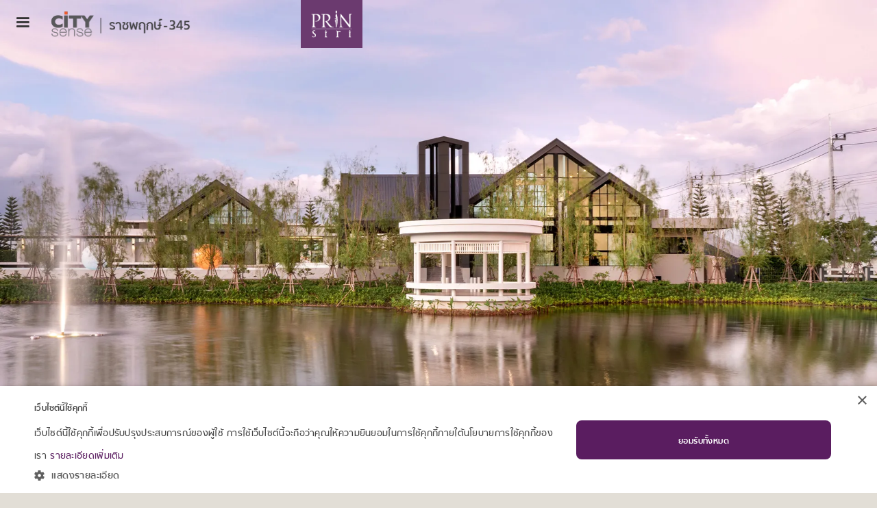

--- FILE ---
content_type: text/html
request_url: https://www.prinsiri.com/project/citysense-ratchaphruek-345?projectType=single&projectSlug=iconature_salaya&projectTypeSlug=condo
body_size: 41305
content:
<!DOCTYPE html><!-- This site was created in Webflow. https://webflow.com --><!-- Last Published: Fri Jan 09 2026 10:33:07 GMT+0000 (Coordinated Universal Time) --><html data-wf-domain="www.prinsiri.com" data-wf-page="655f488baefeeb0f8daa3165" data-wf-site="61cd5f1f0a0f507c1cf00c8f" lang="th" data-wf-collection="655f488baefeeb0f8daa317a" data-wf-item-slug="citysense-ratchaphruek-345"><head><meta charset="utf-8"/><title>ทาวน์โฮม ซิตี้เซนส์ ราชพฤกษ์ - 345 Citysense Ratchaphruek-345</title><link rel="alternate" hrefLang="x-default" href="https://www.prinsiri.com//project/citysense-ratchaphruek-345"/><link rel="alternate" hrefLang="th" href="https://www.prinsiri.com//project/citysense-ratchaphruek-345"/><meta content="ทาวน์โฮมราชพฤกษ์ หน้ากว้าง 8 ม. พร้อมวิวทะเลสาบ เชื่อมต่อ 345 และราชพฤกษ์ตัดใหม่ ตอบโจทย์ด้วยฟังก์ชัน 4 นอน 3 น้ำ 2 จอด และส่วนกลางขนาดใหญ่รองรับทุกกิจกรรม" name="description"/><meta content="ทาวน์โฮม ซิตี้เซนส์ ราชพฤกษ์ - 345 Citysense Ratchaphruek-345" property="og:title"/><meta content="ทาวน์โฮมราชพฤกษ์ หน้ากว้าง 8 ม. พร้อมวิวทะเลสาบ เชื่อมต่อ 345 และราชพฤกษ์ตัดใหม่ ตอบโจทย์ด้วยฟังก์ชัน 4 นอน 3 น้ำ 2 จอด และส่วนกลางขนาดใหญ่รองรับทุกกิจกรรม" property="og:description"/><meta content="https://cdn.prod.website-files.com/61d51901f497f53df24dd29a/64fa947e005eba6c89cbf40d_MnT62XUO8NRZIARlmRSYftkB_a-aVHt0_5E196uqq64.webp" property="og:image"/><meta content="ทาวน์โฮม ซิตี้เซนส์ ราชพฤกษ์ - 345 Citysense Ratchaphruek-345" property="twitter:title"/><meta content="ทาวน์โฮมราชพฤกษ์ หน้ากว้าง 8 ม. พร้อมวิวทะเลสาบ เชื่อมต่อ 345 และราชพฤกษ์ตัดใหม่ ตอบโจทย์ด้วยฟังก์ชัน 4 นอน 3 น้ำ 2 จอด และส่วนกลางขนาดใหญ่รองรับทุกกิจกรรม" property="twitter:description"/><meta content="https://cdn.prod.website-files.com/61d51901f497f53df24dd29a/64fa947e005eba6c89cbf40d_MnT62XUO8NRZIARlmRSYftkB_a-aVHt0_5E196uqq64.webp" property="twitter:image"/><meta property="og:type" content="website"/><meta content="summary_large_image" name="twitter:card"/><meta content="width=device-width, initial-scale=1" name="viewport"/><meta content="A63kTigF-DwvJc3iOqqy_864a8Yq_FaVaqZndH9f63A" name="google-site-verification"/><meta content="Webflow" name="generator"/><link href="https://cdn.prod.website-files.com/61cd5f1f0a0f507c1cf00c8f/css/prinsiri.webflow.shared.ba8c8c9bd.min.css" rel="stylesheet" type="text/css" integrity="sha384-uoyMm95T9vh2APP2YX7x3Q4C7jcEyBp30nu5wgO85vO+sVaroENeJmzkTixhyxlP" crossorigin="anonymous"/><link href="https://fonts.googleapis.com" rel="preconnect"/><link href="https://fonts.gstatic.com" rel="preconnect" crossorigin="anonymous"/><script src="https://ajax.googleapis.com/ajax/libs/webfont/1.6.26/webfont.js" type="text/javascript"></script><script type="text/javascript">WebFont.load({  google: {    families: ["Montserrat:100,100italic,200,200italic,300,300italic,400,400italic,500,500italic,600,600italic,700,700italic,800,800italic,900,900italic","Forum:regular:cyrillic,cyrillic-ext,latin,latin-ext","Noto Sans Thai:100,200,300,regular,500,600,700,800,900","Prompt:100,100italic,200,200italic,300,300italic,regular,italic,500,500italic,600,600italic,700,700italic,800,800italic,900,900italic:latin,latin-ext,thai,vietnamese"]  }});</script><script type="text/javascript">!function(o,c){var n=c.documentElement,t=" w-mod-";n.className+=t+"js",("ontouchstart"in o||o.DocumentTouch&&c instanceof DocumentTouch)&&(n.className+=t+"touch")}(window,document);</script><link href="https://cdn.prod.website-files.com/61cd5f1f0a0f507c1cf00c8f/62c3f765f8ff42bfe8a25eaa_svgviewer-output%20(22).svg" rel="shortcut icon" type="image/x-icon"/><link href="https://cdn.prod.website-files.com/61cd5f1f0a0f507c1cf00c8f/62c3f741ad2c2a0f1b8188f1_svgviewer-output%20(21).svg" rel="apple-touch-icon"/><link href="https://www.prinsiri.com//project/citysense-ratchaphruek-345" rel="canonical"/><script async="" src="https://www.googletagmanager.com/gtag/js?id=G-FP6FBJ3Q5G"></script><script type="text/javascript">window.dataLayer = window.dataLayer || [];function gtag(){dataLayer.push(arguments);}gtag('set', 'developer_id.dZGVlNj', true);gtag('js', new Date());gtag('config', 'G-FP6FBJ3Q5G');</script><!-- JQquery CDN -->
<script src="https://code.jquery.com/jquery-3.6.0.js" integrity="sha256-H+K7U5CnXl1h5ywQfKtSj8PCmoN9aaq30gDh27Xc0jk=" crossorigin="anonymous"></script>
<!-- Google Tag Manager -->
<script>(function(w,d,s,l,i){w[l]=w[l]||[];w[l].push({'gtm.start':
new Date().getTime(),event:'gtm.js'});var f=d.getElementsByTagName(s)[0],
j=d.createElement(s),dl=l!='dataLayer'?'&l='+l:'';j.async=true;j.src=
'https://www.googletagmanager.com/gtm.js?id='+i+dl;f.parentNode.insertBefore(j,f);
})(window,document,'script','dataLayer','GTM-KR5JVBN');</script>
<!-- End Google Tag Manager --><!-- Cookie Consent Script for Home and Project Page -->
<script type="text/javascript" charset="UTF-8" src="//cdn.cookie-script.com/s/42ecb48f8e3afb227ce71a783151fc0e.js"></script>


<script>
	let gen_ref = `${Math.round(Math.random(10)*1000)}${new Date().getTime()}`;
	let gen_mail = `prinmail_${gen_ref}@gmail.com`;
	var Webflow = Webflow || [];
	Webflow.push(function () {
		$(document).off("submit"); // Important, prevents default form behavior
	});

</script>


<!-- Tiktok Optimize tag -->
<script>
!function (w, d, t) {
  w.TiktokAnalyticsObject=t;var ttq=w[t]=w[t]||[];ttq.methods=["page","track","identify","instances","debug","on","off","once","ready","alias","group","enableCookie","disableCookie"],ttq.setAndDefer=function(t,e){t[e]=function(){t.push([e].concat(Array.prototype.slice.call(arguments,0)))}};for(var i=0;i<ttq.methods.length;i++)ttq.setAndDefer(ttq,ttq.methods[i]);ttq.instance=function(t){for(var e=ttq._i[t]||[],n=0;n<ttq.methods.length;n++)ttq.setAndDefer(e,ttq.methods[n]);return e},ttq.load=function(e,n){var i="https://analytics.tiktok.com/i18n/pixel/events.js";ttq._i=ttq._i||{},ttq._i[e]=[],ttq._i[e]._u=i,ttq._t=ttq._t||{},ttq._t[e]=+new Date,ttq._o=ttq._o||{},ttq._o[e]=n||{};var o=document.createElement("script");o.type="text/javascript",o.async=!0,o.src=i+"?sdkid="+e+"&lib="+t;var a=document.getElementsByTagName("script")[0];a.parentNode.insertBefore(o,a)};

  ttq.load('CDMB7EBC77UEAU3QQ5DG');
  ttq.page();
  ttq.track('ViewContent');
}(window, document, 'ttq');
</script>

<!-- Facebook Pixel Code -->
<script>
  !function(f,b,e,v,n,t,s)
  {if(f.fbq)return;n=f.fbq=function(){n.callMethod?
  n.callMethod.apply(n,arguments):n.queue.push(arguments)};
  if(!f._fbq)f._fbq=n;n.push=n;n.loaded=!0;n.version='2.0';
  n.queue=[];t=b.createElement(e);t.async=!0;
  t.src=v;s=b.getElementsByTagName(e)[0];
  s.parentNode.insertBefore(t,s)}(window, document,'script',
  'https://connect.facebook.net/en_US/fbevents.js');
  fbq('init', '908525985994875');
  fbq('track', 'PageView');
</script>
<noscript><img height="1" width="1" style="display:none"
  src="https://www.facebook.com/tr?id=908525985994875&ev=PageView&noscript=1"
/></noscript>
<!-- End Facebook Pixel Code -->

<meta name="viewport" content="width=device-width, initial-scale=1.0, maximum-scale=1.0, user-scalable=no">
<!-- JQquery CDN -->

<!-- [Attributes by Finsweet] CMS Slider -->
<script async src="https://cdn.jsdelivr.net/npm/@finsweet/attributes-cmsslider@1/cmsslider.js"></script>

<!-- Code for location dropdown boxes -->
<script type="text/javascript" src="https://cdn.prod.website-files.com/61cd5f1f0a0f507c1cf00c8f/62e7861e1ab062dc03243802_location_dropdown_code.txt"></script>



<style>
	#header{
		transition: 0.3s;
    /*filter: grayscale(100%) contrast(150%);*/
	}
  .chat-button-wrapper{
  	transition: 0.25s;
  }
  /*.project-promotion-wrapper{
  filter: grayscale(100%) contrast(150%);
  }*/
  
  .project-promotion-wrapper,
  .facilities-description-container{
  	background-color: #f15a2cf2;
  }
  
  .facilities-description-container{
  	color: white;
  }
  
  .facilities-description-container .underline{
  	background-color: white;
    border-color: white;
  }
  
  .project-promotion-text-small{
  	color: #fff;
  }
  #show-chat{
  	transition: 0.25s;
  }

  .house-details-menu-tab:hover,
  .map-details-menu-tab:hover{
		background-color: #f15a2c;
    color: #fff;
    border: none;
	}
  .w-tab-link.w--current{
  	background-color: #f15a2c;
    color: #fff;
  }
  .active-tab{
  	background-color: #f15a2c;
    color: #fff;
    border: none;
  }
  .active-content{
  	display: flex;
  }
  .project-details-collection div:nth-child(4){
  	margin-bottom: 0;
  }
  
  .facilities-description-container{
  	background-color: #f68d6e;
  }
  
  .nav-menu-link-wrapper:hover > * {
  	color: #8a8c8f;
	}
	.nav-menu-link-wrapper:hover > *:hover {
    color: black;
	}
  /*html {
    filter: grayscale(100%);
  }*/
  /*.header {
  filter: grayscale(100%) contrast(125%);
  }*/
  select{
  	-webkit-appearance: none;
    -moz-appearance: none;
    -ms-appearance: none;
    -o-appearance:none;
    appearance: none;
	}
  
</style>


<script type="application/ld+json">
{
  "@context": "https://schema.org",
  "@type": "Product",
  "name": "ซิตี้เซนส์ ราชพฤกษ์-345",
  "alternateName": "Citysense Ratchaphruek-345",
  "url": "https://www.prinsiri.com/project/citysense-ratchaphruek-345",
  "image": "https://cdn.prod.website-files.com/61d51901f497f53df24dd29a/64fa947e005eba6c89cbf40d_MnT62XUO8NRZIARlmRSYftkB_a-aVHt0_5E196uqq64.webp",
  "brand": {
    "@type": "Brand",
    "name": "Citysense"
  },
  "offers": {
    "@type": "AggregateOffer",
    "priceCurrency": "THB",
    "lowPrice": "2390000",
    "highPrice": "2390000"
  },
  "additionalProperty": {
    "@type": "PropertyValue",
    "name": "Project Type",
    "value": "Townhome"
  }
}
</script></head><body class="body"><div id="header" class="section-header"><div class="header-top-wrap"><div class="header-left"><div data-animation="over-left" data-collapse="all" data-duration="400" data-easing="ease-in" data-easing2="ease-in" data-doc-height="1" role="banner" class="navbar-4 w-nav"><div class="container-5 w-container"><nav role="navigation" class="nav-menu-4 w-nav-menu"><div class="nav-scroll-wrapper"><div class="nav-menu-close-wrapper"><a href="#" class="w-inline-block"><img alt="กดปิดหน้าต่าง" loading="lazy" src="https://cdn.prod.website-files.com/61cd5f1f0a0f507c1cf00c8f/62a87647a22a865e7b34930b_close.webp" class="image-79"/></a></div><div class="nav-menu-link-wrapper"><a href="https://www.prinsiri.com/projects?type=Townhome" target="_blank" class="nav-link-main w-nav-link">ทาวน์โฮม</a><a href="https://www.prinsiri.com/projects?type=Singlehouse" target="_blank" class="nav-link-main w-nav-link">บ้านเดี่ยว</a><a href="https://www.prinsiri.com/projects?type=Condominium" target="_blank" class="nav-link-main w-nav-link">คอนโดมิเนียม</a></div><div class="nav-menu-link-wrapper"><div class="collection-list-wrapper-21 w-dyn-list"><div role="list" class="w-dyn-items"><div role="listitem" class="w-dyn-item"><a href="https://www.prinsiri.com/aboutprinsiri" target="_blank" class="link-block-39 w-inline-block"><div class="text-block-157">เกี่ยวกับปริญสิริ</div></a></div><div role="listitem" class="w-dyn-item"><a href="https://www.prinsiri.com/awards" target="_blank" class="link-block-39 w-inline-block"><div class="text-block-157">รางวัลแห่งความภาคภูมิใจ</div></a></div><div role="listitem" class="w-dyn-item"><a href="https://www.prinsiri.com/news" target="_blank" class="link-block-39 w-inline-block"><div class="text-block-157">ข่าวสารและกิจกรรม</div></a></div><div role="listitem" class="w-dyn-item"><a href="https://www.prinsiri.com/recruit" target="_blank" class="link-block-39 w-inline-block"><div class="text-block-157">ร่วมงานและติดต่อเรา</div></a></div><div role="listitem" class="w-dyn-item"><a href="https://investor-th.prinsiri.com/" target="_blank" class="link-block-39 w-inline-block"><div class="text-block-157">นักลงทุนสัมพันธ์</div></a></div><div role="listitem" class="w-dyn-item"><a href="https://www.prinsiri.com/debenture" target="_blank" class="link-block-39 w-inline-block"><div class="text-block-157">ข้อมูลสำหรับผู้ถือหุ้นกู้</div></a></div><div role="listitem" class="w-dyn-item"><a href="https://www.prinsiri.com/land" target="_blank" class="link-block-39 w-inline-block"><div class="text-block-157">เสนอขายที่ดิน</div></a></div><div role="listitem" class="w-dyn-item"><a href="https://www.prinsiri.com/video-review" target="_blank" class="link-block-39 w-inline-block"><div class="text-block-157">Prinsiri Review</div></a></div><div role="listitem" class="w-dyn-item"><a href="https://www.prinsiri.com/blogs" target="_blank" class="link-block-39 w-inline-block"><div class="text-block-157">Prinsiri Blog</div></a></div><div role="listitem" class="w-dyn-item"><a href="https://www.prinsiri.com/privacy-policy" target="_blank" class="link-block-39 w-inline-block"><div class="text-block-157">Privacy Policy</div></a></div></div></div><a href="/aboutprinsiri" target="_blank" class="nav-link-sub w-nav-link">ประวัติความเป็นมา</a><a href="/aboutprinsiri" target="_blank" class="nav-link-sub w-nav-link">วิสัยทัศน์และพันธกิจ</a><a href="/awards" target="_blank" class="nav-link-sub w-nav-link">รางวัลแห่งความภาคภูมิใจ</a><a href="/news" target="_blank" class="nav-link-sub w-nav-link">ข่าวสารและกิจกรรม</a><a href="/recruit" target="_blank" class="nav-link-sub w-nav-link">ติดต่อเรา</a><a href="/recruit" target="_blank" class="nav-link-sub w-nav-link">ร่วมงานกับเรา</a><a href="https://investor-th.prinsiri.com/" target="_blank" class="nav-link-sub w-nav-link">นักลงทุนสัมพันธ์</a></div></div></nav><div class="menu-button-3 w-nav-button"><div class="icon-17 w-icon-nav-menu"></div></div></div></div><a href="#banner" class="link-block-11 w-inline-block"><img height="" loading="lazy" role="heading" src="https://cdn.prod.website-files.com/61d51901f497f53df24dd29a/64fa947e005eba6c89cbf400_3JLZ7gf6-CRtUIpMgSdczTLomZhyyq8sgXXqkdMDGAA.webp" alt="โลโก้ของโครงการซิตี้เซนส์ ราชพฤกษ์ - 345" aria-level="1" class="project-logo"/></a></div><div class="header-middle"></div><div class="div-block-312"><img src="https://cdn.prod.website-files.com/61cd5f1f0a0f507c1cf00c8f/69006419a4b6271ab5710914_pngtree-awareness-black-ribbon-png-image_12526798.avif" loading="lazy" alt="" class="image-181"/></div><div class="header-right"><a href="/" target="_blank" class="header-logo-wrapper-link w-inline-block"><img src="https://cdn.prod.website-files.com/61cd5f1f0a0f507c1cf00c8f/61d7bfcce6fa1c49a3d4e2f4_prinsiri-logo.webp" loading="lazy" alt="โลโก้บริษัทปริญสิริ" class="image-35"/></a><link rel="prefetch" href="/"/></div></div></div><div class="page-background"></div><div id="registerbutton" class="register-button"><div id="top-register-button" class="div-block-219 hidden"><div class="div-block-220"><a href="#section-map" id="map-link" class="link-block-43 w-inline-block"><img src="https://cdn.prod.website-files.com/61cd5f1f0a0f507c1cf00c8f/649e5d1e2b0a67ce08cda9b8_svgviewer-output%20(2).svg" loading="lazy" alt="" class="image-149"/></a></div><div class="div-block-142-copy-copy"></div><a href="#promotion" class="button-41 w-button">ลงทะเบียน</a><div class="div-block-142-copy-copy"></div><div class="div-block-220-copy"><a id="line-chat-link" href="https://line.me/R/oaMessage/@prinsiripcl/" target="_blank" class="link-block-43 w-inline-block"><img src="https://cdn.prod.website-files.com/61cd5f1f0a0f507c1cf00c8f/62b04671715c20c6bca119b5_icon%20Line.svg" loading="lazy" alt="ช่องทางติดต่อไลน์ปริญสิริ" class="image-149"/></a></div></div></div><div class="chat-button-wrapper"><div class="chat-button"><a id="direction-link" href="https://www.google.com/maps/place/%E0%B8%8B%E0%B8%B4%E0%B8%95%E0%B8%B5%E0%B9%89%E0%B9%80%E0%B8%8B%E0%B8%99%E0%B8%AA%E0%B9%8C+%E0%B8%A3%E0%B8%B2%E0%B8%8A%E0%B8%9E%E0%B8%A4%E0%B8%81%E0%B8%A9%E0%B9%8C+345+%7C+Citysense+Ratchaphruek+345/@13.8561982,100.314336,10z/data=!4m5!3m4!1s0x30e287c4b1f8b52b:0x618c77e9f48c851b!8m2!3d13.9717546!4d100.4753889" target="_blank" class="chat-link w-inline-block"><img src="https://cdn.prod.website-files.com/61cd5f1f0a0f507c1cf00c8f/62b04671cb2d9a37fa6bc112_icon%20google%20Maps.svg" loading="eager" width="60" alt="ขอเส้นทางโครงการของปริญสิริ" class="chat-icon-project"/></a></div><div class="chat-button"><a id="fb-chat-link" href="http://m.me/PrinsiriPCL" target="_blank" class="chat-link w-inline-block"><img src="https://cdn.prod.website-files.com/61cd5f1f0a0f507c1cf00c8f/62b046711036bfb57dc942e8_icon%20messenger.svg" loading="eager" width="60" alt="ช่องทางติดต่อ messenger ปริญสิริ" class="chat-icon-project"/></a></div><div class="chat-button"><a id="line-chat-link2" href="https://line.me/R/oaMessage/@prinsiripcl/" target="_blank" class="chat-link-line chat-link w-inline-block"><img src="https://cdn.prod.website-files.com/61cd5f1f0a0f507c1cf00c8f/62b04671715c20c6bca119b5_icon%20Line.svg" loading="eager" width="60" alt="ช่องทางติดต่อไลน์ปริญสิริ" class="chat-icon-project"/></a></div><div class="chat-button"><a id="show-chat" data-w-id="7a393bb1-3d00-ffaa-dac6-4ee1ff9798db" href="#" class="chat-link w-inline-block"><img src="https://cdn.prod.website-files.com/61cd5f1f0a0f507c1cf00c8f/6371b7dcf003942842612ed9_62b0467a1065061e3fc1350e_icon%20%2B%2B%2B%2B.svg" loading="eager" width="60" alt="Contact Prinsiri" class="chat-icon-project"/></a></div></div><div class="main-container-project"><div id="banner" class="section-banner"><div class="div-block-215"><div class="collection-list-wrapper-9 w-dyn-list"><div role="list" class="w-dyn-items"><div role="listitem" class="collection-item-19 w-dyn-item"><div class="div-block-215"><img src="https://cdn.prod.website-files.com/61d51901f497f53df24dd29a/64f5b087cb1336dacca294c5_%25E0%25B8%258B%25E0%25B8%25B4%25E0%25B8%2595%25E0%25B8%25B5%25E0%25B9%2589%25E0%25B9%2580%25E0%25B8%258B%25E0%25B8%2599%25E0%25B8%25AA%25E0%25B9%258C-%25E0%25B8%25A3%25E0%25B8%25B2%25E0%25B8%258A%25E0%25B8%259E%25E0%25B8%25A4%25E0%25B8%2581%25E0%25B8%25A9%25E0%25B9%258C345-%25E0%25B8%2597%25E0%25B8%25B2%25E0%25B8%25A7%25E0%25B8%2599%25E0%25B9%258C%25E0%25B9%2582%25E0%25B8%25AE%25E0%25B8%25A1.webp" loading="lazy" alt="ทาวน์โฮม โครงการซิตี้เซนส์ ราชพฤกษ์ - 345 by ปริญสิริ" class="image-36"/><img src="https://cdn.prod.website-files.com/61d51901f497f53df24dd29a/64f5b087cb1336dacca294c5_%25E0%25B8%258B%25E0%25B8%25B4%25E0%25B8%2595%25E0%25B8%25B5%25E0%25B9%2589%25E0%25B9%2580%25E0%25B8%258B%25E0%25B8%2599%25E0%25B8%25AA%25E0%25B9%258C-%25E0%25B8%25A3%25E0%25B8%25B2%25E0%25B8%258A%25E0%25B8%259E%25E0%25B8%25A4%25E0%25B8%2581%25E0%25B8%25A9%25E0%25B9%258C345-%25E0%25B8%2597%25E0%25B8%25B2%25E0%25B8%25A7%25E0%25B8%2599%25E0%25B9%258C%25E0%25B9%2582%25E0%25B8%25AE%25E0%25B8%25A1.webp" loading="lazy" alt="" class="pj-banner-image-notext w-condition-invisible"/></div></div></div></div><img src="https://cdn.prod.website-files.com/61d51901f497f53df24dd29a/689edc4ced3fa44727ffa256_logo%20Campaign%20%E0%B8%A5%E0%B8%87%E0%B9%80%E0%B8%A7%E0%B9%87%E0%B8%9A-06%20(2).png" loading="lazy" alt="" sizes="100vw" srcset="https://cdn.prod.website-files.com/61d51901f497f53df24dd29a/689edc4ced3fa44727ffa256_logo%20Campaign%20%E0%B8%A5%E0%B8%87%E0%B9%80%E0%B8%A7%E0%B9%87%E0%B8%9A-06%20(2)-p-500.png 500w, https://cdn.prod.website-files.com/61d51901f497f53df24dd29a/689edc4ced3fa44727ffa256_logo%20Campaign%20%E0%B8%A5%E0%B8%87%E0%B9%80%E0%B8%A7%E0%B9%87%E0%B8%9A-06%20(2)-p-800.png 800w, https://cdn.prod.website-files.com/61d51901f497f53df24dd29a/689edc4ced3fa44727ffa256_logo%20Campaign%20%E0%B8%A5%E0%B8%87%E0%B9%80%E0%B8%A7%E0%B9%87%E0%B8%9A-06%20(2)-p-1080.png 1080w, https://cdn.prod.website-files.com/61d51901f497f53df24dd29a/689edc4ced3fa44727ffa256_logo%20Campaign%20%E0%B8%A5%E0%B8%87%E0%B9%80%E0%B8%A7%E0%B9%87%E0%B8%9A-06%20(2)-p-1600.png 1600w, https://cdn.prod.website-files.com/61d51901f497f53df24dd29a/689edc4ced3fa44727ffa256_logo%20Campaign%20%E0%B8%A5%E0%B8%87%E0%B9%80%E0%B8%A7%E0%B9%87%E0%B8%9A-06%20(2)-p-2000.png 2000w, https://cdn.prod.website-files.com/61d51901f497f53df24dd29a/689edc4ced3fa44727ffa256_logo%20Campaign%20%E0%B8%A5%E0%B8%87%E0%B9%80%E0%B8%A7%E0%B9%87%E0%B8%9A-06%20(2)-p-2600.png 2600w, https://cdn.prod.website-files.com/61d51901f497f53df24dd29a/689edc4ced3fa44727ffa256_logo%20Campaign%20%E0%B8%A5%E0%B8%87%E0%B9%80%E0%B8%A7%E0%B9%87%E0%B8%9A-06%20(2)-p-3200.png 3200w, https://cdn.prod.website-files.com/61d51901f497f53df24dd29a/689edc4ced3fa44727ffa256_logo%20Campaign%20%E0%B8%A5%E0%B8%87%E0%B9%80%E0%B8%A7%E0%B9%87%E0%B8%9A-06%20(2).png 4501w" class="image-151-mobile"/></div><img src="https://cdn.prod.website-files.com/61d51901f497f53df24dd29a/689edc4ced3fa44727ffa256_logo%20Campaign%20%E0%B8%A5%E0%B8%87%E0%B9%80%E0%B8%A7%E0%B9%87%E0%B8%9A-06%20(2).png" loading="lazy" alt="CS_RP345" sizes="100vw" srcset="https://cdn.prod.website-files.com/61d51901f497f53df24dd29a/689edc4ced3fa44727ffa256_logo%20Campaign%20%E0%B8%A5%E0%B8%87%E0%B9%80%E0%B8%A7%E0%B9%87%E0%B8%9A-06%20(2)-p-500.png 500w, https://cdn.prod.website-files.com/61d51901f497f53df24dd29a/689edc4ced3fa44727ffa256_logo%20Campaign%20%E0%B8%A5%E0%B8%87%E0%B9%80%E0%B8%A7%E0%B9%87%E0%B8%9A-06%20(2)-p-800.png 800w, https://cdn.prod.website-files.com/61d51901f497f53df24dd29a/689edc4ced3fa44727ffa256_logo%20Campaign%20%E0%B8%A5%E0%B8%87%E0%B9%80%E0%B8%A7%E0%B9%87%E0%B8%9A-06%20(2)-p-1080.png 1080w, https://cdn.prod.website-files.com/61d51901f497f53df24dd29a/689edc4ced3fa44727ffa256_logo%20Campaign%20%E0%B8%A5%E0%B8%87%E0%B9%80%E0%B8%A7%E0%B9%87%E0%B8%9A-06%20(2)-p-1600.png 1600w, https://cdn.prod.website-files.com/61d51901f497f53df24dd29a/689edc4ced3fa44727ffa256_logo%20Campaign%20%E0%B8%A5%E0%B8%87%E0%B9%80%E0%B8%A7%E0%B9%87%E0%B8%9A-06%20(2)-p-2000.png 2000w, https://cdn.prod.website-files.com/61d51901f497f53df24dd29a/689edc4ced3fa44727ffa256_logo%20Campaign%20%E0%B8%A5%E0%B8%87%E0%B9%80%E0%B8%A7%E0%B9%87%E0%B8%9A-06%20(2)-p-2600.png 2600w, https://cdn.prod.website-files.com/61d51901f497f53df24dd29a/689edc4ced3fa44727ffa256_logo%20Campaign%20%E0%B8%A5%E0%B8%87%E0%B9%80%E0%B8%A7%E0%B9%87%E0%B8%9A-06%20(2)-p-3200.png 3200w, https://cdn.prod.website-files.com/61d51901f497f53df24dd29a/689edc4ced3fa44727ffa256_logo%20Campaign%20%E0%B8%A5%E0%B8%87%E0%B9%80%E0%B8%A7%E0%B9%87%E0%B8%9A-06%20(2).png 4501w" class="image-151"/><img src="" loading="lazy" alt="" class="pj-banner-image-mobile w-dyn-bind-empty"/><div class="project-promotion-wrapper"><div class="project-promotion"><img src="https://cdn.prod.website-files.com/61d51901f497f53df24dd29a/689edc4ced3fa44727ffa256_logo%20Campaign%20%E0%B8%A5%E0%B8%87%E0%B9%80%E0%B8%A7%E0%B9%87%E0%B8%9A-06%20(2).png" loading="lazy" alt="" sizes="100vw" srcset="https://cdn.prod.website-files.com/61d51901f497f53df24dd29a/689edc4ced3fa44727ffa256_logo%20Campaign%20%E0%B8%A5%E0%B8%87%E0%B9%80%E0%B8%A7%E0%B9%87%E0%B8%9A-06%20(2)-p-500.png 500w, https://cdn.prod.website-files.com/61d51901f497f53df24dd29a/689edc4ced3fa44727ffa256_logo%20Campaign%20%E0%B8%A5%E0%B8%87%E0%B9%80%E0%B8%A7%E0%B9%87%E0%B8%9A-06%20(2)-p-800.png 800w, https://cdn.prod.website-files.com/61d51901f497f53df24dd29a/689edc4ced3fa44727ffa256_logo%20Campaign%20%E0%B8%A5%E0%B8%87%E0%B9%80%E0%B8%A7%E0%B9%87%E0%B8%9A-06%20(2)-p-1080.png 1080w, https://cdn.prod.website-files.com/61d51901f497f53df24dd29a/689edc4ced3fa44727ffa256_logo%20Campaign%20%E0%B8%A5%E0%B8%87%E0%B9%80%E0%B8%A7%E0%B9%87%E0%B8%9A-06%20(2)-p-1600.png 1600w, https://cdn.prod.website-files.com/61d51901f497f53df24dd29a/689edc4ced3fa44727ffa256_logo%20Campaign%20%E0%B8%A5%E0%B8%87%E0%B9%80%E0%B8%A7%E0%B9%87%E0%B8%9A-06%20(2)-p-2000.png 2000w, https://cdn.prod.website-files.com/61d51901f497f53df24dd29a/689edc4ced3fa44727ffa256_logo%20Campaign%20%E0%B8%A5%E0%B8%87%E0%B9%80%E0%B8%A7%E0%B9%87%E0%B8%9A-06%20(2)-p-2600.png 2600w, https://cdn.prod.website-files.com/61d51901f497f53df24dd29a/689edc4ced3fa44727ffa256_logo%20Campaign%20%E0%B8%A5%E0%B8%87%E0%B9%80%E0%B8%A7%E0%B9%87%E0%B8%9A-06%20(2)-p-3200.png 3200w, https://cdn.prod.website-files.com/61d51901f497f53df24dd29a/689edc4ced3fa44727ffa256_logo%20Campaign%20%E0%B8%A5%E0%B8%87%E0%B9%80%E0%B8%A7%E0%B9%87%E0%B8%9A-06%20(2).png 4501w" class="image-165"/><div class="project-promotion-text-small-top">ทาวน์โฮม หน้ากว้าง 8 เมตร</div><div style="color:#fff056" class="project-promotion-text-big">รับทองคำสูงสุด 10 บาท*</div><div style="color:#fff056" class="project-promotion-text-big">พิเศษ 2.39 - 3.99 ล้าน*</div><div class="project-promotion-text-small-bottom">วิวทะเลสาบและสวนกว่า 6 ไร่*</div><a href="#" data-w-id="1b35f37e-fdc2-66a0-3219-9f33e0d4a1bf" style="color:#fff056" class="sorkorbor w-button">*เงื่อนไขโปรโมชั่น &gt;</a></div></div></div><div class="facilities-hider"><div class="project-facilities-collection-wrapper w-dyn-list"><div fs-cmsslider-element="list" role="list" class="project-facilities-collection w-dyn-items"><div role="listitem" class="project-facilities-item w-dyn-item"><img src="https://cdn.prod.website-files.com/61cd5f1f0a0f507c1cf00c8f/65154317e99a3e2c7832c1b8_svgviewer-output%20(6).svg" loading="lazy" alt="" class="image-158-copy"/><img alt="O2 Club สโมสรดีไซน์ Modern Barn ที่ผสมผสานระหว่างสไตล์ Nordic และ Modern เกิดเป็นโรงนาประยุกต์ที่มีรูปลักษณ์ที่ทันสมัยและโปร่งโล่ง ทำให้ผู้อยู่อาศัยจะได้สัมผัสถึงบรรยากาศแห่งการพักผ่อน โครงการซิตี้เซนส์ ราชพฤกษ์ - 345" loading="lazy" src="https://cdn.prod.website-files.com/61d51901f497f53df24dd29a/64f8237d7066f5ad38fbaf30_NZKB0lIATbWHkzoL92ZI7ZPm58ldUgV9JvZfaaD-E7I.webp" sizes="100vw" srcset="https://cdn.prod.website-files.com/61d51901f497f53df24dd29a/64f8237d7066f5ad38fbaf30_NZKB0lIATbWHkzoL92ZI7ZPm58ldUgV9JvZfaaD-E7I-p-500.webp 500w, https://cdn.prod.website-files.com/61d51901f497f53df24dd29a/64f8237d7066f5ad38fbaf30_NZKB0lIATbWHkzoL92ZI7ZPm58ldUgV9JvZfaaD-E7I-p-800.webp 800w, https://cdn.prod.website-files.com/61d51901f497f53df24dd29a/64f8237d7066f5ad38fbaf30_NZKB0lIATbWHkzoL92ZI7ZPm58ldUgV9JvZfaaD-E7I-p-1080.webp 1080w, https://cdn.prod.website-files.com/61d51901f497f53df24dd29a/64f8237d7066f5ad38fbaf30_NZKB0lIATbWHkzoL92ZI7ZPm58ldUgV9JvZfaaD-E7I.webp 1200w" class="facility-image"/><div class="facilities-description-container"><div class="facilities-heading w-richtext"><p>O₂ CLUB</p></div><div class="underline"></div><div class="facilities-description w-richtext"><p>ทาวน์โฮมโครงการซิตี้เซนส์ ราชพฤกษ์ - 345 มาพร้อมพื้นที่ส่วนกลางความสุขของคุณอย่างแท้จริง กับ O₂ Club ที่ออกแบบมาในสไตล์ Modern Barn มีกลิ่นอายของความอบอุ่นสไตล์ Nordic แต่ยังคงความโปร่งโล่งทันสมัย เติมเต็มบรรยากาศแห่งการผ่อนคลายให้คุณและครอบครัวได้พักผ่อนอย่างเต็มที่</p><p>‍</p></div></div><img src="https://cdn.prod.website-files.com/61cd5f1f0a0f507c1cf00c8f/651543295eeea33c628b54ea_svgviewer-output%20(7).svg" loading="lazy" alt="" class="image-159-copy"/></div><div role="listitem" class="project-facilities-item w-dyn-item"><img src="https://cdn.prod.website-files.com/61cd5f1f0a0f507c1cf00c8f/65154317e99a3e2c7832c1b8_svgviewer-output%20(6).svg" loading="lazy" alt="" class="image-158-copy"/><img alt="ทะเลสาบขนาดใหญ่ พร้อมศาลากลางน้ำ ให้คุณพักผ่อนกับธรรมชาติได้เต็มที่ โครงการซิตี้เซนส์ ราชพฤกษ์ - 345" loading="lazy" src="https://cdn.prod.website-files.com/61d51901f497f53df24dd29a/64f820b50e08d6c4a8957aa4_gbvsx_JZjzx0pAANXOB9TWympBtLNGQecBqxhd4ckFI.webp" sizes="100vw" srcset="https://cdn.prod.website-files.com/61d51901f497f53df24dd29a/64f820b50e08d6c4a8957aa4_gbvsx_JZjzx0pAANXOB9TWympBtLNGQecBqxhd4ckFI-p-500.webp 500w, https://cdn.prod.website-files.com/61d51901f497f53df24dd29a/64f820b50e08d6c4a8957aa4_gbvsx_JZjzx0pAANXOB9TWympBtLNGQecBqxhd4ckFI-p-800.webp 800w, https://cdn.prod.website-files.com/61d51901f497f53df24dd29a/64f820b50e08d6c4a8957aa4_gbvsx_JZjzx0pAANXOB9TWympBtLNGQecBqxhd4ckFI-p-1080.webp 1080w, https://cdn.prod.website-files.com/61d51901f497f53df24dd29a/64f820b50e08d6c4a8957aa4_gbvsx_JZjzx0pAANXOB9TWympBtLNGQecBqxhd4ckFI.webp 1200w" class="facility-image"/><div class="facilities-description-container"><div class="facilities-heading w-richtext"><p>O₂ LAKE</p></div><div class="underline"></div><div class="facilities-description w-richtext"><p>ทะเลสาบขนาดใหญ่มาพร้อมพื้นที่นั่งเล่นในศาลากลางน้ำ พร้อมทัศนียภาพอันร่มรื่นของต้นไม้นานาพรรณที่ล้อมรอบไปทั่วทั้งบริเวณ ยกบรรยากาศสุดโรแมนติกของทะเลสาบยามเย็นมาไว้ใกล้บ้าน ให้คุณได้พักผ่อนปล่อยใจไปกับธรรมชาติได้อย่างเต็มที่</p></div></div><img src="https://cdn.prod.website-files.com/61cd5f1f0a0f507c1cf00c8f/651543295eeea33c628b54ea_svgviewer-output%20(7).svg" loading="lazy" alt="" class="image-159-copy"/></div><div role="listitem" class="project-facilities-item w-dyn-item"><img src="https://cdn.prod.website-files.com/61cd5f1f0a0f507c1cf00c8f/65154317e99a3e2c7832c1b8_svgviewer-output%20(6).svg" loading="lazy" alt="" class="image-158-copy"/><img alt="สระว่ายน้ำระบบเกลือขนาด Half Olympic โครงการซิตี้เซนส์ ราชพฤกษ์ - 345" loading="lazy" src="https://cdn.prod.website-files.com/61d51901f497f53df24dd29a/64f82089515230dee431655b_shDfJJ2x7KE9cF7YmlL73jLO7ZwCqUSXVN8N6h8l0m4.webp" sizes="100vw" srcset="https://cdn.prod.website-files.com/61d51901f497f53df24dd29a/64f82089515230dee431655b_shDfJJ2x7KE9cF7YmlL73jLO7ZwCqUSXVN8N6h8l0m4-p-500.webp 500w, https://cdn.prod.website-files.com/61d51901f497f53df24dd29a/64f82089515230dee431655b_shDfJJ2x7KE9cF7YmlL73jLO7ZwCqUSXVN8N6h8l0m4-p-800.webp 800w, https://cdn.prod.website-files.com/61d51901f497f53df24dd29a/64f82089515230dee431655b_shDfJJ2x7KE9cF7YmlL73jLO7ZwCqUSXVN8N6h8l0m4-p-1080.webp 1080w, https://cdn.prod.website-files.com/61d51901f497f53df24dd29a/64f82089515230dee431655b_shDfJJ2x7KE9cF7YmlL73jLO7ZwCqUSXVN8N6h8l0m4.webp 1200w" class="facility-image"/><div class="facilities-description-container"><div class="facilities-heading w-richtext"><p>SWIMMING POOL</p><p>‍</p></div><div class="underline"></div><div class="facilities-description w-richtext"><p>พักกายฮีลใจในวันสบายกับสระว่ายน้ำระบบเกลือขนาดใหญ่ รองรับได้ทั้งครอบครัว ความยาวสระว่ายน้ำขนาด Half Olympic พร้อมผ่อนคลายไปกับวิวธรรมชาติอันร่มรื่นที่แทรกตัวอยู่ทั่วทั้งโครงการ ทำให้วันอยู่บ้านธรรมดากลายเป็นวันพักผ่อนสุดพิเศษ</p><p>‍</p></div></div><img src="https://cdn.prod.website-files.com/61cd5f1f0a0f507c1cf00c8f/651543295eeea33c628b54ea_svgviewer-output%20(7).svg" loading="lazy" alt="" class="image-159-copy"/></div><div role="listitem" class="project-facilities-item w-dyn-item"><img src="https://cdn.prod.website-files.com/61cd5f1f0a0f507c1cf00c8f/65154317e99a3e2c7832c1b8_svgviewer-output%20(6).svg" loading="lazy" alt="" class="image-158-copy"/><img alt="Fitness ห้องออกกำลังกาย อุปกรณ์ครบครัน ดีไซน์กระจกบานใหญ่ พร้อมรับวิวธรรมชาติ โครงการซิตี้เซนส์ ราชพฤกษ์ - 345" loading="lazy" src="https://cdn.prod.website-files.com/61d51901f497f53df24dd29a/64f82054aaa685559e92432e_vTbQcLzdujymma4cU1tB0QiZ8jqgaYOAVd97tmdwBNE.webp" sizes="100vw" srcset="https://cdn.prod.website-files.com/61d51901f497f53df24dd29a/64f82054aaa685559e92432e_vTbQcLzdujymma4cU1tB0QiZ8jqgaYOAVd97tmdwBNE-p-500.webp 500w, https://cdn.prod.website-files.com/61d51901f497f53df24dd29a/64f82054aaa685559e92432e_vTbQcLzdujymma4cU1tB0QiZ8jqgaYOAVd97tmdwBNE-p-800.webp 800w, https://cdn.prod.website-files.com/61d51901f497f53df24dd29a/64f82054aaa685559e92432e_vTbQcLzdujymma4cU1tB0QiZ8jqgaYOAVd97tmdwBNE-p-1080.webp 1080w, https://cdn.prod.website-files.com/61d51901f497f53df24dd29a/64f82054aaa685559e92432e_vTbQcLzdujymma4cU1tB0QiZ8jqgaYOAVd97tmdwBNE.webp 1200w" class="facility-image"/><div class="facilities-description-container"><div class="facilities-heading w-richtext"><p>FITNESS</p></div><div class="underline"></div><div class="facilities-description w-richtext"><p>เอาใจสายสุขภาพด้วยห้องออกกำลังกาย เพียบพร้อมด้วยอุปกรณ์หลากหลายครบครัน ไม่ว่าวันไหนก็พร้อมรองรับกิจกรรมแอ็กทิฟของคนทุกช่วงวัย เสริมสร้างสุขภาพกายได้เต็มที่กับห้อง Fitness ขนาดใหญ่ของโครงการ ให้ทุกวันของคุณเต็มไปด้วยกิจกรรมที่หลากหลาย<br/></p></div></div><img src="https://cdn.prod.website-files.com/61cd5f1f0a0f507c1cf00c8f/651543295eeea33c628b54ea_svgviewer-output%20(7).svg" loading="lazy" alt="" class="image-159-copy"/></div><div role="listitem" class="project-facilities-item w-dyn-item"><img src="https://cdn.prod.website-files.com/61cd5f1f0a0f507c1cf00c8f/65154317e99a3e2c7832c1b8_svgviewer-output%20(6).svg" loading="lazy" alt="" class="image-158-copy"/><img alt="Kids room ห้องเสริมสร้างจินตนาการให้แก่วัยซน โครงการซิตี้เซนส์ ราชพฤกษ์ - 345" loading="lazy" src="https://cdn.prod.website-files.com/61d51901f497f53df24dd29a/64f8206463035ddb1a34e888_UMfIvBqTlbd8rYzIJOEzeHDRArnY5-fGf2bTQ_2gpfk.webp" sizes="100vw" srcset="https://cdn.prod.website-files.com/61d51901f497f53df24dd29a/64f8206463035ddb1a34e888_UMfIvBqTlbd8rYzIJOEzeHDRArnY5-fGf2bTQ_2gpfk-p-500.webp 500w, https://cdn.prod.website-files.com/61d51901f497f53df24dd29a/64f8206463035ddb1a34e888_UMfIvBqTlbd8rYzIJOEzeHDRArnY5-fGf2bTQ_2gpfk-p-800.webp 800w, https://cdn.prod.website-files.com/61d51901f497f53df24dd29a/64f8206463035ddb1a34e888_UMfIvBqTlbd8rYzIJOEzeHDRArnY5-fGf2bTQ_2gpfk-p-1080.webp 1080w, https://cdn.prod.website-files.com/61d51901f497f53df24dd29a/64f8206463035ddb1a34e888_UMfIvBqTlbd8rYzIJOEzeHDRArnY5-fGf2bTQ_2gpfk.webp 1200w" class="facility-image"/><div class="facilities-description-container"><div class="facilities-heading w-richtext"><p>KIDS ROOM</p></div><div class="underline"></div><div class="facilities-description w-richtext"><p>ชวนเปิดห้องแห่งความสนุกที่จะเติมเต็มความสุขของหนูน้อยคนพิเศษของบ้าน อัดแน่นไปด้วยของเล่นสีสันสดใส ให้เจ้าตัวเล็กเลือกเรียนรู้สร้างเสริมจินตนาการได้ตามใจ คุณลูกว่าใช่ พ่อแม่ก็ชอบ</p><p>‍</p></div></div><img src="https://cdn.prod.website-files.com/61cd5f1f0a0f507c1cf00c8f/651543295eeea33c628b54ea_svgviewer-output%20(7).svg" loading="lazy" alt="" class="image-159-copy"/></div><div role="listitem" class="project-facilities-item w-dyn-item"><img src="https://cdn.prod.website-files.com/61cd5f1f0a0f507c1cf00c8f/65154317e99a3e2c7832c1b8_svgviewer-output%20(6).svg" loading="lazy" alt="" class="image-158-copy"/><img alt="SECURITY ระบบรักษาความปลอดภัยตลอด 24 ชม.พร้อม CCTV บริเวณทางเข้า-ออก โครงการซิตี้เซนส์ ราชพฤกษ์ - 345" loading="lazy" src="https://cdn.prod.website-files.com/61d51901f497f53df24dd29a/64f822659eb303b99d1b2512_hJ9JcjCWTwRkFToHyrkJuG9kd2z0Jnex3-tkAGB_duo.webp" sizes="100vw" srcset="https://cdn.prod.website-files.com/61d51901f497f53df24dd29a/64f822659eb303b99d1b2512_hJ9JcjCWTwRkFToHyrkJuG9kd2z0Jnex3-tkAGB_duo-p-500.webp 500w, https://cdn.prod.website-files.com/61d51901f497f53df24dd29a/64f822659eb303b99d1b2512_hJ9JcjCWTwRkFToHyrkJuG9kd2z0Jnex3-tkAGB_duo-p-800.webp 800w, https://cdn.prod.website-files.com/61d51901f497f53df24dd29a/64f822659eb303b99d1b2512_hJ9JcjCWTwRkFToHyrkJuG9kd2z0Jnex3-tkAGB_duo-p-1080.webp 1080w, https://cdn.prod.website-files.com/61d51901f497f53df24dd29a/64f822659eb303b99d1b2512_hJ9JcjCWTwRkFToHyrkJuG9kd2z0Jnex3-tkAGB_duo.webp 1200w" class="facility-image"/><div class="facilities-description-container"><div class="facilities-heading w-richtext"><p>SECURITY</p></div><div class="underline"></div><div class="facilities-description w-richtext"><p>อุ่นใจด้วยระบบรักษาความปลอดภัยตลอด 24 ชั่วโมง พร้อมเจ้าหน้าที่รักษาความปลอดภัยและ CCTV บริเวณทางเข้า - ออก</p></div></div><img src="https://cdn.prod.website-files.com/61cd5f1f0a0f507c1cf00c8f/651543295eeea33c628b54ea_svgviewer-output%20(7).svg" loading="lazy" alt="" class="image-159-copy"/></div><div role="listitem" class="project-facilities-item w-dyn-item"><img src="https://cdn.prod.website-files.com/61cd5f1f0a0f507c1cf00c8f/65154317e99a3e2c7832c1b8_svgviewer-output%20(6).svg" loading="lazy" alt="" class="image-158-copy"/><img alt="Easy Pass สะดวกสบายในการเข้า-ออกโครงการซิตี้เซนส์ ราชพฤกษ์ - 345" loading="lazy" src="https://cdn.prod.website-files.com/61d51901f497f53df24dd29a/64f820d349ea72517c71ef27_mos60L6BrGkgd4HRJ2TI31LCYr-_aynr4VzUzl-qzjM.webp" sizes="100vw" srcset="https://cdn.prod.website-files.com/61d51901f497f53df24dd29a/64f820d349ea72517c71ef27_mos60L6BrGkgd4HRJ2TI31LCYr-_aynr4VzUzl-qzjM-p-500.webp 500w, https://cdn.prod.website-files.com/61d51901f497f53df24dd29a/64f820d349ea72517c71ef27_mos60L6BrGkgd4HRJ2TI31LCYr-_aynr4VzUzl-qzjM-p-800.webp 800w, https://cdn.prod.website-files.com/61d51901f497f53df24dd29a/64f820d349ea72517c71ef27_mos60L6BrGkgd4HRJ2TI31LCYr-_aynr4VzUzl-qzjM-p-1080.webp 1080w, https://cdn.prod.website-files.com/61d51901f497f53df24dd29a/64f820d349ea72517c71ef27_mos60L6BrGkgd4HRJ2TI31LCYr-_aynr4VzUzl-qzjM.webp 1200w" class="facility-image"/><div class="facilities-description-container"><div class="facilities-heading w-richtext"><p>EASY PASS</p></div><div class="underline"></div><div class="facilities-description w-richtext"><p>ยกระดับความปลอดภัยแต่ยังคำนึงถึงความสะดวกสบาย ด้วย Gate เข้า - ออก ที่เปิดให้ผ่านได้เฉพาะรถที่ติดตั้ง Easy Pass พร้อมจัดแบ่ง Gate สำหรับผู้มาติดต่อและลูกบ้านไว้เป็นสัดส่วน ให้คุณมั่นใจในความปลอดภัยได้แบบไม่ทำให้ชีวิตสะดุด</p></div></div><img src="https://cdn.prod.website-files.com/61cd5f1f0a0f507c1cf00c8f/651543295eeea33c628b54ea_svgviewer-output%20(7).svg" loading="lazy" alt="" class="image-159-copy"/></div></div></div></div><div id="promotion" class="section-promotion"><h2 class="section-title">ลงทะเบียนรับสิทธิพิเศษ</h2><div id="form-wrapper" class="form-wrapper"><div class="form-success-text">บริษัทฯ ได้รับข้อมูลของท่านแล้ว เจ้าหน้าที่จะดำเนินการตรวจสอบข้อมูลและติดต่อกลับท่านโดยเร็วที่สุดค่ะ</div><div class="form-block w-form"><form id="lead-form" name="wf-form-Lead-Form" data-name="Lead Form" action="https://www.prinsiri.com/th/microsite/form-submit" method="post" class="form" data-wf-page-id="655f488baefeeb0f8daa3165" data-wf-element-id="054063cb-33e5-452b-3340-abffe18a258a"><div class="form-input-wrapper"><input class="form-input w-input" maxlength="25" name="name" data-name="name" placeholder="ชื่อ*" minlength="1" type="text" id="name" required=""/></div><div class="form-input-wrapper"><input class="form-input w-input" maxlength="25" name="last-name" data-name="last-name" placeholder="นามสกุล*" minlength="1" type="text" id="last-name" required=""/></div><div class="form-input-wrapper"><input class="form-input w-input" maxlength="256" name="email" data-name="email" pattern="^[a-zA-Z0-9_.+-]+@[a-zA-Z0-9-]+\.[a-zA-Z0-9-.]+$" placeholder="อีเมล" type="email" id="email"/></div><div class="form-input-wrapper"><input class="form-input w-input" maxlength="256" name="phone" data-name="phone" pattern="(^((\+66|\+660|0)[689]{1})+([0-9]{8})+$)|(^(\+66|\+660|0)(2)+([0-9]{7})+$)" placeholder="เบอร์โทรศัพท์* (ตัวอย่าง 08xxxxxxxx)" type="tel" id="phone" required=""/></div><div class="form-input-wrapper"><input class="form-input w-input" maxlength="20" name="line-id" data-name="line-id" placeholder="Line ID" minlength="4" type="text" id="line-id"/></div><div class="form-input-wrapper"><select id="budget" name="budget" data-name="budget" required="" class="dropdown-box w-select"><option value="">งบประมาณในการซื้อ*</option></select></div><div class="form-input-wrapper"><select id="determine-time" name="determine-time" data-name="determine-time" required="" class="dropdown-box w-select"><option value="">ระยะเวลาการตัดสินใจซื้อ*</option><option value="0-1">ภายใน 1 เดือน</option><option value="1-3">ภายใน 1-3 เดือน</option><option value="4-6">ภายใน 4-6 เดือน</option><option value="7-12">ภายใน 7-12 เดือน</option></select></div><div id="w-node-_736023ba-ecd6-74b9-869e-ec18c19dfa3b-8daa3165" class="extended-form-elements w-condition-invisible"><select id="income" name="income" data-name="income" class="dropdown-box w-node-_736023ba-ecd6-74b9-869e-ec18c19dfa3c-8daa3165 w-select"><option value="">รายได้ต่อเดือน*</option></select></div><div id="w-node-cca3b547-c2dc-7b5b-23be-e9c53c246f17-8daa3165" class="form-text-wrapper hidden"><textarea id="detail-2" name="detail" maxlength="5000" data-name="detail" placeholder="รายละเอียดเพิ่มเติม" class="text-area w-input"></textarea></div><div id="w-node-_2f7a83bc-d43d-e79b-ceda-b0796d8bd6d9-8daa3165" class="extended-form-elements w-condition-invisible"><div id="w-node-_226f2509-aade-ed0a-f198-cb57a6893961-8daa3165" class="form-section-header"><div class="form-section-header-text">ที่อยู่ปัจจุบัน</div></div></div><div id="w-node-df9a9851-7efe-1ef5-4f22-48557e40ea9f-8daa3165" class="extended-form-elements w-condition-invisible"><label for="province_home" class="form-input-label">จังหวัด*</label><select id="province_home" name="province_home" data-name="province_home" class="dropdown-box location-dropdown-box w-select"><option value="">จังหวัด*</option></select></div><div id="w-node-_7784017c-83e9-0d71-269e-00a4068412c7-8daa3165" class="extended-form-elements w-condition-invisible"><label for="amphur_home" class="form-input-label">เขต/อำเภอ*</label><select id="amphur_home" name="amphur_home" data-name="amphur_home" class="dropdown-box location-dropdown-box w-select"><option value="">เขต/อำเภอ*</option></select></div><div id="w-node-_5d067e41-399a-f029-ef9f-e1c56a00462e-8daa3165" class="extended-form-elements w-condition-invisible"><label for="district_home" class="form-input-label">แขวง/ตำบล*</label><select id="district_home" name="district_home" data-name="district_home" class="dropdown-box location-dropdown-box w-select"><option value="">แขวง/ตำบล*</option></select></div><div id="w-node-_69b90118-7176-101f-7fb4-6659e8a85a18-8daa3165" class="extended-form-elements w-condition-invisible"><div id="w-node-_5e6af7b8-bf0a-62e7-66ad-99ccf9107461-8daa3165" class="form-section-header"><div class="form-section-header-text">ที่อยู่ที่ทำงาน</div></div></div><div id="w-node-_4f25756f-733b-5cb6-fd88-3b7196e0dc84-8daa3165" class="extended-form-elements w-condition-invisible"><label for="province_work" class="form-input-label">จังหวัด*</label><select id="province_work" name="province_work" data-name="province_work" class="dropdown-box location-dropdown-box w-node-_886a9cd2-35ed-6944-ebca-1ae11712bf39-8daa3165 w-select"><option value="">จังหวัด*</option></select></div><div id="w-node-f1b52cc5-ec79-f82c-ed12-55a4a73cf8cb-8daa3165" class="extended-form-elements w-condition-invisible"><label for="amphur_work" class="form-input-label">เขต/อำเภอ*</label><select id="amphur_work" name="amphur_work" data-name="amphur_work" class="dropdown-box location-dropdown-box w-select"><option value="">เขต/อำเภอ*</option></select></div><div id="w-node-_886a9cd2-35ed-6944-ebca-1ae11712bf38-8daa3165" class="extended-form-elements w-condition-invisible"><label for="district_work" class="form-input-label">แขวง/ตำบล*</label><select id="district_work" name="district_work" data-name="district_work" class="dropdown-box location-dropdown-box w-select"><option value="">แขวง/ตำบล*</option></select></div><div id="w-node-_7a31d7b0-f128-9f1f-56c3-0df6f6827f4e-8daa3165" class="form-consent-text-wrapper"><div class="text-block-82">ท่านยินยอมให้กลุ่มบริษัท ใช้ข้อมูลส่วนบุคคลในการติดต่อสื่อสาร นัดหมายเยี่ยมชมโครงการ ส่งข่าว ประชาสัมพันธ์ และ ทำกิจกรรมทางการตลาด (ศึกษารายละเอียดได้ที่ <a href="https://www.prinsiri.com/th/privacy-policy" target="_blank" class="link-2">Privacy Policy</a>)</div><div class="radio-button-wrapper hidden"><label class="radio-button-field-consent w-radio"><input type="radio" name="consent" id="agree" data-name="consent" class="w-form-formradioinput radio-button-consent w-radio-input" value="agree"/><span class="radio-button-label-consent w-form-label" for="agree">ยอมรับ</span></label><label class="radio-button-field-consent w-radio"><input type="radio" name="consent" id="disagree" data-name="consent" class="w-form-formradioinput radio-button-consent w-radio-input" value="disagree"/><span class="radio-button-label-consent w-form-label" for="disagree">ปฏิเสธ</span></label></div></div><div id="w-node-_1e7b532b-f1de-09d1-2db2-c203209adbb9-8daa3165" class="div-block-183"><input type="submit" data-wait="Please wait..." id="submit_register" style="background-color:#f15a2c" class="submit-button w-button" value="ลงทะเบียน"/></div></form><div class="success-message-container hidden"><div class="success-message">บริษัทฯ ได้รับข้อมูลของท่านแล้ว เจ้าหน้าที่จะดำเนินการตรวจสอบข้อมูลและติดต่อกลับท่านโดยเร็วที่สุดค่ะ<br/>สอบถามข้อมูลอื่นๆ ติดต่อได้ที่ <a href="tel:1753" class="link-10"><strong class="bold-text-24">1753</strong></a> หรือเพิ่มเป็นเพื่อนกับเราในไลน์ได้ที่นี่<br/></div><div class="div-block-258"><div class="div-block-220-copy-copy"><a id="line-chat-link-2" href="https://line.me/R/oaMessage/@prinsiripcl/" target="_blank" class="link-block-43-copy w-inline-block"><img src="https://cdn.prod.website-files.com/61cd5f1f0a0f507c1cf00c8f/62b04671715c20c6bca119b5_icon%20Line.svg" loading="lazy" alt="ช่องทางติดต่อไลน์ปริญสิริ" class="image-149-copy"/><div class="text-block-185">เพิ่มเพื่อน</div></a></div></div></div><div class="success-message-container-no-consent hidden"><h2 class="success-message-header">ขอขอบคุณที่สนใจโครงการ</h2><div class="success-message">บริษัทฯ ไม่สามารถส่งข่าวสาร ข้อเสนอผลิตภัณฑ์ บริการและสิทธิประโยชน์ต่างๆเนื่องจากคุณไม่ได้ให้ความยินยอมดังกล่าวหากต้องการรับข่าวสาร ข้อเสนอผลิตภัณฑ์บริการและสิทธิประโยชน์ที่เหมาะสมกับความต้องการของคุณโดยเฉพาะจาก บริษัทฯคุณสามารถลงทะเบียนและให้ความยินยอมอีกครั้ง หรือ สอบถามข้อมูลเพิ่มเติมได้ที่ Call Center 1753</div></div><div class="w-form-done"><div>Thank you! Your submission has been received!</div></div><div class="w-form-fail"><div>Oops! Something went wrong while submitting the form.</div></div></div><div class="set-dropdown-items w-embed w-script"><script>
  $('body').AutoProvince2({
    PROVINCE: '#province_home', // select div สำหรับรายชื่อจังหวัด
    AMPHUR: '#amphur_home', // select div สำหรับรายชื่ออำเภอ
    DISTRICT: '#district_home', // select div สำหรับรายชื่อตำบล
    CURRENT_PROVINCE: 0, // แสดงค่าเริ่มต้น ใส่ไอดีจังหวัดที่เคยเลือกไว้
    CURRENT_AMPHUR: 0, // แสดงค่าเริ่มต้น ใส่ไอดีอำเภอที่เคยเลือกไว้
    CURRENT_DISTRICT: 0, // แสดงค่าเริ่มต้น ใส่ไอดีตำบลที่เคยเลือกไว้
    arrangeByName: false // กำหนดให้เรียงตามตัวอักษร
  });

  $('body').AutoProvince2({
    PROVINCE: '#province_work', // select div สำหรับรายชื่อจังหวัด
    AMPHUR: '#amphur_work', // select div สำหรับรายชื่ออำเภอ
    DISTRICT: '#district_work', // select div สำหรับรายชื่อตำบล
    CURRENT_PROVINCE: 0, // แสดงค่าเริ่มต้น ใส่ไอดีจังหวัดที่เคยเลือกไว้
    CURRENT_AMPHUR: 0, // แสดงค่าเริ่มต้น ใส่ไอดีอำเภอที่เคยเลือกไว้
    CURRENT_DISTRICT: 0, // แสดงค่าเริ่มต้น ใส่ไอดีตำบลที่เคยเลือกไว้
    arrangeByName: false // กำหนดให้เรียงตามตัวอักษร
  });

  function get_txt(element) {
    if (element.name == "province_home") {
      $("province_home").val(element.options[element.selectedIndex].text);
    }
    if (element.name == "amphur_home") {
      $("amphur_home").val(element.options[element.selectedIndex].text);
    }
    if (element.name == "district_home") {
      $("district_home").val(element.options[element.selectedIndex].text);
    }
    if (element.name == "province_work") {
      $("#province2").val(element.options[element.selectedIndex].text);
    }
    if (element.name == "amphur_work") {
      $("#amphur2").val(element.options[element.selectedIndex].text);
    }
    if (element.name == "district_work") {
      $("#district2").val(element.options[element.selectedIndex].text);
    }
  }

  $(document).ready(() => {
    // Handle extended form display and requirements
    if (false) {
      for (let element of document.querySelectorAll(".extended-form-elements")) {
        element.style.display = "block";
        if (element.querySelector("select")) {
          element.querySelector("select").setAttribute("required", true);
          element.querySelector("select").onChange = "get_text(this)";
        }
      }
    }
  });
</script></div><div class="w-embed w-script"><script>

	let leadForm = document.querySelector("#lead-form");
  let newForm;
  
  /* Form submission code */
  const getInputValue = (type, inputName) => {
    if (type === "radio") {
      let value = "none";
      try {
        value = document.querySelector(`input[name='${inputName}']:checked`).value;
        return value;
      } catch (e) {
        return value;
      }
    } else if (type === "location"){
    	try{
        const element = document.querySelector(`select[name='${inputName}']`);
        return element.options[element.selectedIndex].text;
			} catch (e) {
      	console.log(e);
      	return "";
      }
    }
    return document.querySelector(`${type}[name='${inputName}']`).value;
  };

  const getUrlParams = (urlObject, param) => {
    let value = "";
    if (param === "refUrl") {
      return decodeURI(document.referrer);
    }
    if (param === "urlData") {
      let urlData = {};
      urlData["datadate"]=new Date().toLocaleString();
      urlObject.searchParams.forEach((value, key) => {
        urlData[key] = decodeURI(value);
      });
      return Object.keys(urlData).length === 0 ? "" : JSON.stringify(urlData);
    }

    if (param === "fbAdId") {
      value = urlObject.searchParams.get("utm_content");
      return value === null || value.length >= 30 ? "" : value;
    }

    value = urlObject.searchParams.get(param);
    return value === null ? "" : value;
  };
  
  /* store URL data to localstorage */
  const pageUrl = decodeURI(window.location.href);
  const rawUrl = new URL(pageUrl);
	const URL_Any=localStorage.getItem('URL_Any');
  const URL_Content=localStorage.getItem('URL_Content');
 
  if (localStorage.getItem('URL_Any') == null) {
  localStorage.setItem('URL_Any', getUrlParams(rawUrl, "urlData"));
  }
  if (localStorage.getItem('URL_Content') == null && getUrlParams(rawUrl, "fbAdId")!="") {
  localStorage.setItem('URL_Content', getUrlParams(rawUrl, "urlData"));
  }
  /* End Form submission code */
  
  const handleDataSubmission = async  (formData, action) => {
  	const dataUrl = `https://script.google.com/a/macros/prinsiri.com/s/AKfycbxhcrFsCQSB4aIzXGSTYna4Usilk4xcCyzibfQvPH8IoPN_L82sofKJLBz5tfYSOgjB/exec?action=${action}`;
  	$.ajax({url: dataUrl,
    	type: 'post',
			crossDomain: true,
			dataType: "json",
			data: formData,
			success: function(response) {
      	console.log(response);
			}
		});
    
    if (action === "consent") return;
    
    // Google tags Trigger
		// window.dataLayer = window.dataLayer || [];
		// window.dataLayer.push({'event': 'form-submitted'});
		// End Google tags Trigger
  
  	// Facebook event trigger
		fbq('track', 'CompleteRegistration', {
			value: 1.0,
			currency: 'THB',
			content_name: "citysense-ratchaphruek-345"
		}, {
			eventID: formData["eventId"]
		});
   	//tiktok event trigger
    ttq.track('CompleteRegistration');
    
    const capiData = {
      event_id: formData["eventId"],
      event_name: "CompleteRegistration",
      pixelId: formData["pixelId"], 
      email: formData["Email"],
      phone: formData["MobilePhone"],
      first_name: formData["FirstName"],
      last_name: formData["LastName"],
      fbc: formData["fbc"],
      project: formData["project"],
      url: formData["currentWebsite"],
      user_agent: formData["userAgent"],
      ip_address: formData["IP_Address__c"]
    }
    //console.log(capiData);

		// End Facebook event trigger
    return;
  }
  const hideshowpage = () => {
  	let href = window.location.href; //read url
    if(href.indexOf("zelle-bangna-bangbo") != -1){ //found
  		document.querySelector("#plan-section").classList.add("hidden"); //hide plan zl_bnbb
    }
    if(href.indexOf("zelle-bangna-bangbo") != -1){ //found
  		document.querySelector("#related-section").classList.add("hidden"); //hide plan zl_bnbb
    }
    if(href.indexOf("zelle-rama2-mahachai") != -1){ //found
  		document.querySelector("#related-section").classList.add("hidden"); //hide plan zl_bnbb
    }
    if (href.includes("/en/")) {
      document.querySelector("#related-section")?.classList.add("hidden");
    }
    if (href.includes("/en/")) {
      document.querySelector("#video-section")?.classList.add("hidden");
    }
  }
  
  document.addEventListener("DOMContentLoaded", () => {
  	hideshowpage();
  	let consentPopup = document.querySelector(".consent-popup-overlay");
  	document.querySelector("#consent-button-close").addEventListener("click", () => {
    	consentPopup.style.display = "none";
		});
  
  	document.querySelector("#consent-button-decline").addEventListener("click", () => {
    	consentPopup.style.display = "none";
		});
  
  	document.querySelector("#consent-button-accept").addEventListener("click", () => {
      handleDataSubmission(newForm, "consent");
      consentPopup.style.display = "none";
   		document.querySelector(".success-message-container").classList.remove("hidden");
    	leadForm.remove();
		});
  })
  
  function addData_Form () {
  		let userAgent = navigator.userAgent;
    	const fbclid = getUrlParams(rawUrl, "fbclid");
    	const fbc = 'fb.1.' + Date.now().toString() + '.' + fbclid;
    	const isGoogeLead = pageUrl.includes("gclid");

    	const randomId = (Math.round((new Date()).getTime() / 1000) + Math.floor(Math.random() * 1000)).toString();
    	const leadRef = "lead" + randomId;
      const eventId = "citysense-ratchaphruek-345" + "app" + randomId;
 
    	formDataSF = {
      	FirstName: getInputValue("input", "name"),
      	LastName: getInputValue("input", "last-name"),
      	MobilePhone: getInputValue("input", "phone"),
      	Email: gen_mail,
      	Line_Id__c: getInputValue("input", "line-id"),
      	Budget__c: getInputValue("select", "budget"),
      	Decision_making_period__c: getInputValue("select", "determine-time"),
      	Income__c: "",
      	Home_Province__c: "",
      	Home_District__c: "",
      	Home_Sub_District__c: "",
      	Office_Province__c: "",
      	Office_District__c: "",
      	Office_Sub_District__c: "",
      	Description: "",
      	Project_Code__c: "4004",
      	Data_Source__c: "Web register",
      	Url_Data__c: getUrlParams(rawUrl, "urlData"),
      	LeadSourceURL__c: getUrlParams(rawUrl, "refUrl"),
      	Facebook_Ad_ID__c: getUrlParams(rawUrl, "fbAdId"),
      	Ad_Keyword__c: getUrlParams(rawUrl, "keyword"),
      	IP_Address__c: ipAddress,
      	Transfer__c: 0,
      	leadRef: leadRef,
      	hasConsentForm: "none",
      	formName: "new page",
      	currentWebsite : pageUrl,
        eventId: eventId,    // Only for capi
  			pixelId: "908525985994875",    // Only for capi
  			fbc: fbc,    // Only for capi
  			userAgent: userAgent,    // Only for capi
				project: "citysense-ratchaphruek-345",    // Only for capi
        URL_Any: URL_Any,
        URL_Content: URL_Content,
        Google_Sheets_Ref__c: gen_ref
    	};
      
      if (false){
      	formDataSF["Income__c"] = getInputValue("select", "income");
      	formDataSF["Home_Province__c"] = getInputValue("location", "province_home");
    		formDataSF["Home_District__c"] = getInputValue("location", "amphur_home");
    		formDataSF["Home_Sub_District__c"] = getInputValue("location", "district_home");
    		formDataSF["Office_Province__c"] = getInputValue("location", "province_work");
    		formDataSF["Office_District__c"] = getInputValue("location", "amphur_work");
    		formDataSF["Office_Sub_District__c"] = getInputValue("location", "district_work");
      }
      return formDataSF;
  }
  
  document.querySelector("#submit_register").addEventListener("click", async (e) => {
  	var url = "https://script.google.com/macros/s/AKfycbzbazXEfwnQ-gyK697cSdtPPRm9kVPt3NbrGqvOzUl-k3LtSydl4w0J7WCq-h96MXCg0g/exec";
    const new_Form = addData_Form();
  	const resp = fetch(url,{
      method : 'POST',
      mode : 'no-cors',
      headers : {
        'Content-Type' : 'application/json'
      },
      redirect: 'follow',
      body: JSON.stringify(new_Form)
    });
  });
  
  leadForm.addEventListener("submit", async (e) => {
  	console.log("form handler");
  	e.preventDefault();
    if(document.querySelector("#email").value != ""){
    	gen_mail = document.querySelector("#email").value;
    }
    //console.log(document.querySelector("#email").value);
    document.querySelector(".consent-popup-overlay").style.display = "flex";
    
    if (!warningShown){
    	warningShown = true;
			newForm = addData_Form();
      handleDataSubmission(newForm, "");
    }
    
    return false;
  });
</script></div><div class="w-embed w-script"><script>
/*function generateBudgetArray(budgetMin, budgetMax, budgetIncrease, multiply) {
    const budgetArray = [];
    let currentMin = budgetMin / 1000000; // Convert to millions
    let interval = (budgetIncrease * multiply) / 1000000; // Convert interval to millions
    let maxLimit = budgetMax / 1000000; // Convert max to millions

    // Add the initial "น้อยกว่า" option
    budgetArray.push({
        value: `น้อยกว่า ${currentMin.toFixed(2)} ลบ.`,
        text: `น้อยกว่า ${currentMin.toFixed(2)} ลบ.`
    });

    // Generate budget ranges without overlap
    while (currentMin + interval < maxLimit) {
        let currentMax = (currentMin + interval).toFixed(2);
        budgetArray.push({
            value: `${(currentMin + 0.01).toFixed(2)} - ${currentMax} ลบ.`,
            text: `${(currentMin + 0.01).toFixed(2)} - ${currentMax} ลบ.`
        });
        currentMin += interval;
    }

    // Ensure the final range ends right before the "มากกว่า" threshold
    if (currentMin < maxLimit) {
        budgetArray.push({
            value: `${(currentMin + 0.01).toFixed(2)} - ${maxLimit.toFixed(2)} ลบ.`,
            text: `${(currentMin + 0.01).toFixed(2)} - ${maxLimit.toFixed(2)} ลบ.`
        });
    }

    // Add the final "มากกว่า" option
    budgetArray.push({
        value: `มากกว่า ${maxLimit.toFixed(2)} ลบ.`,
        text: `มากกว่า ${maxLimit.toFixed(2)} ลบ.`
    });

    return budgetArray;
}

// Example usage
const budgetMin = 1000000;
const budgetMax = 5000000;
const budgetIncrease = 500000;
const multiply = 1;

// Generate the array
const dynamicBudgetArray = generateBudgetArray(budgetMin, budgetMax, budgetIncrease, multiply);

// Log the array to the console for verification
console.log("Generated Budget Array:", dynamicBudgetArray);

// Push the generated options to the picklist (dropdown)
$(document).ready(() => {
    const budgetSelect = $('#budget');
    dynamicBudgetArray.forEach(item => {
        budgetSelect.append(
            $('<option>', {value: item.value, text: item.text})
        );
    });
});*/
function generateBudgetArray(budgetMin, budgetMax, budgetIncrease, multiply) {
    const budgetArray = [];
    let currentMin = budgetMin / 1000000; // Convert to millions
    let interval = (budgetIncrease * multiply) / 1000000;
    let maxLimit = budgetMax / 1000000;

    const isEnglish = window.location.pathname.startsWith("/en");

    // Add initial range
    const value1 = `น้อยกว่า ${currentMin.toFixed(2)} ลบ.`;
    const text1 = isEnglish
        ? `Less than ${currentMin.toFixed(2)} M`
        : value1;
    budgetArray.push({ value: value1, text: text1 });

    // Generate ranges
    while (currentMin + interval < maxLimit) {
        let currentMax = (currentMin + interval).toFixed(2);
        let value = `${(currentMin + 0.01).toFixed(2)} - ${currentMax} ลบ.`;
        let text = isEnglish
            ? `${(currentMin + 0.01).toFixed(2)} - ${currentMax} M`
            : value;
        budgetArray.push({ value, text });
        currentMin += interval;
    }

    // Final range before max
    if (currentMin < maxLimit) {
        let value = `${(currentMin + 0.01).toFixed(2)} - ${maxLimit.toFixed(2)} ลบ.`;
        let text = isEnglish
            ? `${(currentMin + 0.01).toFixed(2)} - ${maxLimit.toFixed(2)} M`
            : value;
        budgetArray.push({ value, text });
    }

    // Add "มากกว่า" / "More than"
    const finalValue = `มากกว่า ${maxLimit.toFixed(2)} ลบ.`;
    const finalText = isEnglish
        ? `More than ${maxLimit.toFixed(2)} M`
        : finalValue;
    budgetArray.push({ value: finalValue, text: finalText });

    return budgetArray;
}

// Webflow CMS data bindings
const budgetMin = 1000000;
const budgetMax = 5000000;
const budgetIncrease = 500000;
const multiply = 1;

// Generate and insert into select
const dynamicBudgetArray = generateBudgetArray(budgetMin, budgetMax, budgetIncrease, multiply);

$(document).ready(() => {
    const budgetSelect = $('#budget');
    dynamicBudgetArray.forEach(item => {
        budgetSelect.append(
            $('<option>', {
                value: item.value, // ✅ คง value เป็นภาษาไทย + ลบ.
                text: item.text    // ✅ เปลี่ยน text ตามภาษาของ URL
            })
        );
    });
});
</script></div><div class="w-embed w-script"><script>
function generateIncomeArray(incomeMin, incomeMax, incomeIncrease, incomeMultiply) {
    const incomeArray = [];
    let currentMin = incomeMin; // Use raw value without dividing
    let interval = incomeIncrease * (incomeMultiply * 2); // Double the multiplier
    let maxLimit = incomeMax; // Use raw max value without dividing

    // Add the initial "น้อยกว่า" option
    incomeArray.push({
        value: `น้อยกว่า ${currentMin}`,
        text: `น้อยกว่า ${currentMin.toLocaleString()} บาท`
    });

    // Generate income ranges without overlap
    while (currentMin + interval < maxLimit) {
        let currentMax = (currentMin + interval);
        incomeArray.push({
            value: `${currentMin + 1} - ${currentMax}`, // Stored value without commas
            text: `${(currentMin + 1).toLocaleString()} - ${currentMax.toLocaleString()} บาท` // Display text with commas
        });
        currentMin += interval;
    }

    // Ensure the final range ends right before the "มากกว่า" threshold
    if (currentMin < maxLimit) {
        incomeArray.push({
            value: `${currentMin + 1} - ${maxLimit}`, // Stored value without commas
            text: `${(currentMin + 1).toLocaleString()} - ${maxLimit.toLocaleString()} บาท` // Display text with commas
        });
    }

    // Add the final "มากกว่า" option
    incomeArray.push({
        value: `มากกว่า ${maxLimit}`,
        text: `มากกว่า ${maxLimit.toLocaleString()} บาท`
    });

    return incomeArray;
}

// Example usage
const incomeMin = 15000;
const incomeMax = 100000;
const incomeIncrease = 5000;
const incomeMultiply = 1; // renamed variable

// Generate the array
const dynamicIncomeArray = generateIncomeArray(incomeMin, incomeMax, incomeIncrease, incomeMultiply);

// Log the array to the console for verification
console.log("Generated Income Array:", dynamicIncomeArray);

// Append the generated options to the income dropdown
$(document).ready(() => {
    const incomeSelect = $('#income');
    dynamicIncomeArray.forEach(item => {
        console.log("Appending item:", item); // Log each item being appended
        incomeSelect.append(
            $('<option>', {value: item.value, text: item.text})
        );
    });
    console.log("Income options appended.");
});
</script></div></div></div><div id="project-detail" class="section-project-detail"><h2 class="section-title">รายละเอียดโครงการ</h2><div class="project-highlight"><div style="background-color:#f68d6e" class="project-hl-section"><div class="div-block-262"></div><div class="project-hl"><div class="project-hl-text-wrapper"><div class="project-hl-text w-richtext"><p>ค้นพบนิยามใหม่แห่งการอยู่อาศัย</p><p>ที่เติมเต็มความหมายให้ชีวิต</p><p>เปิดรับทุกความเป็นไปได้ใหม่ กับพื้นที่ที่ใช่ในแบบคุณ</p><p><strong>Spirit of Innovative Living</strong></p></div><div class="div-block-252"></div><div class="project-hl-text w-richtext"><p>ทาวน์โฮมราชพฤกษ์ ที่สุดของทาวน์โฮมที่ให้…ได้มากกว่า</p><p>ตอบโจทย์ทุกการพักผ่อนกับทะเลสาบขนาดใหญ่สุดอลังการ พร้อมสวนส่วนกลางสุดร่มรื่น</p><p>พบบรรยากาศธรรมชาติจากแนวคิด Oxygen Community ที่จะทำให้ทุกวันอยู่บ้านกลายเป็นวันพิเศษ</p><p>บนทำเลศักยภาพเชื่อมต่อทุกการเดินทาง พร้อมรองรับทุกความต้องการในการใช้ชีวิต</p></div></div></div></div></div><div data-current="Tab 3" data-easing="ease" data-duration-in="300" data-duration-out="100" class="project-details w-tabs"><div class="project-details-menu w-tab-menu"><a data-w-tab="Tab 1" id="concept-tab" class="project-details-menu-tab w-inline-block w-tab-link"><div class="text-block-85">แนวคิดโครงการ</div></a><a data-w-tab="Tab 2" id="details-tab" class="project-details-menu-tab w-inline-block w-tab-link"><div>ข้อมูลโครงการ</div></a><a data-w-tab="Tab 3" id="facilities-tab" class="project-details-menu-tab w-inline-block w-tab-link w--current"><div class="text-block-86">สิ่งอำนวยความสะดวก</div></a><a data-w-tab="Tab 4" id="gallery-tab" class="project-details-menu-tab w-inline-block w-tab-link"><div>ภาพโครงการ</div></a></div><div class="project-details-contents w-tab-content"><div data-w-tab="Tab 1" id="concept-content" class="project-details-content w-tab-pane"><div class="concept-wrapper"><img alt="ซิตี้เซนส์ ราชพฤกษ์ - 345 ทาวน์โฮมวิวทะเลสาบพร้อมส่วนกลางสุดอลังการขนาดใหญ่กว่า 6 ไร่" loading="lazy" src="https://cdn.prod.website-files.com/61d51901f497f53df24dd29a/64fa947e005eba6c89cbf411_Tg9o5DXmzaXY3aIDkrEB_ppUWqaZlcrOH8F2XcQt0Jg.webp" sizes="100vw" srcset="https://cdn.prod.website-files.com/61d51901f497f53df24dd29a/64fa947e005eba6c89cbf411_Tg9o5DXmzaXY3aIDkrEB_ppUWqaZlcrOH8F2XcQt0Jg-p-500.webp 500w, https://cdn.prod.website-files.com/61d51901f497f53df24dd29a/64fa947e005eba6c89cbf411_Tg9o5DXmzaXY3aIDkrEB_ppUWqaZlcrOH8F2XcQt0Jg-p-800.webp 800w, https://cdn.prod.website-files.com/61d51901f497f53df24dd29a/64fa947e005eba6c89cbf411_Tg9o5DXmzaXY3aIDkrEB_ppUWqaZlcrOH8F2XcQt0Jg-p-1080.webp 1080w, https://cdn.prod.website-files.com/61d51901f497f53df24dd29a/64fa947e005eba6c89cbf411_Tg9o5DXmzaXY3aIDkrEB_ppUWqaZlcrOH8F2XcQt0Jg.webp 1200w" class="concept-image"/><div style="background-color:#f68d6e;color:white" class="concept-details-wrapper"><div class="concept-title w-richtext"><p><strong>“ซิตี้เซนส์ ราชพฤกษ์ - 345”</strong></p><p>พรีเมียมทาวน์โฮมทำเลราชพฤกษ์ที่จะพาคุณเปิดทุกความเป็นไปได้ของการอยู่อาศัย</p></div><div style="border-color:white;background-color:white" class="underline"></div><div class="concept-detail w-richtext"><p>โครงการทาวน์โฮมที่ได้รับแรงบันดาลใจมาจากรวงข้าวและบัวหลวง สัญลักษณ์ของจังหวัดปทุมธานี สู่การออกแบบทาวน์โฮมสไตล์ Modern Barn โรงนาประยุกต์สุดอบอุ่น โปร่งโล่งและทันสมัย ให้กลิ่นอายของความเป็น Nordic ที่ผสานลงตัวกับบรรยากาศสุดผ่อนคลายของส่วนกลาง ที่มาพร้อมกับวิวทะเลสาบสุดอลังการแวดล้อมไปด้วยไม้นานาพรรณที่ถูกดูแลคัดสรรจากความใส่ใจ พร้อมอาคารศาลากลางน้ำรูปทรงกลมคล้ายใบบัวที่รอให้คุณมาผ่อนคลายไปกับบรรยากาศที่เหนือกว่าภายใต้แนวคิด Oxygen Community กลายเป็นคำตอบของการอยู่อาศัยที่พร้อมรองรับทั้งไลฟ์สไตล์และความสะดวกสบายของทำเลเชื่อมต่อราชพฤกษ์ - 345 - แจ้งวัฒนะ ด้วยแนวคิดการออกแบบทาวน์โฮมที่พร้อมสะท้อนตัวตนความเป็นคุณผ่านฟังก์ชันที่ตอบโจทย์ทุกการอยู่อาศัย</p></div></div></div></div><div data-w-tab="Tab 2" id="details-content" class="project-details-content w-tab-pane"><div class="details-wrapper"><div style="background-color:#f68d6e;color:white" class="project-details-collection-wrapper w-dyn-list"><div role="list" class="project-details-collection w-dyn-items w-row"><div role="listitem" class="project-detail-wrapper w-dyn-item w-col w-col-2"><div class="project-detail-text-1">พื้นที่โครงการ</div><div class="project-detail-inner-wrapper"><div class="project-detail-text-2">ประมาณ 52 ไร่</div><div class="project-detail-text-3 w-dyn-bind-empty"></div></div></div><div role="listitem" class="project-detail-wrapper w-dyn-item w-col w-col-2"><div class="project-detail-text-1">จำนวนห้อง</div><div class="project-detail-inner-wrapper"><div class="project-detail-text-2">497 ยูนิต</div><div class="project-detail-text-3 w-dyn-bind-empty"></div></div></div><div role="listitem" class="project-detail-wrapper w-dyn-item w-col w-col-2"><div class="project-detail-text-1">ขนาดที่ดิน</div><div class="project-detail-inner-wrapper"><div class="project-detail-text-2">17-50 ตร.ว.</div><div class="project-detail-text-3 w-dyn-bind-empty"></div></div></div><div role="listitem" class="project-detail-wrapper w-dyn-item w-col w-col-2"><div class="project-detail-text-1">ราคา</div><div class="project-detail-inner-wrapper"><div class="project-detail-text-2">เริ่ม 2.49 ล้าน*</div><div class="project-detail-text-3 w-dyn-bind-empty"></div></div></div></div></div><img alt="รายละเอียดโครงการ ซิตี้เซนส์ ราชพฤกษ์ - 345" loading="lazy" src="https://cdn.prod.website-files.com/61d51901f497f53df24dd29a/64fa947e005eba6c89cbf409_7aFdn77tbBq3WRR4wLs758GmjJ-_kpY7e53R0RqmaU4.webp" sizes="100vw" srcset="https://cdn.prod.website-files.com/61d51901f497f53df24dd29a/64fa947e005eba6c89cbf409_7aFdn77tbBq3WRR4wLs758GmjJ-_kpY7e53R0RqmaU4-p-500.webp 500w, https://cdn.prod.website-files.com/61d51901f497f53df24dd29a/64fa947e005eba6c89cbf409_7aFdn77tbBq3WRR4wLs758GmjJ-_kpY7e53R0RqmaU4-p-800.webp 800w, https://cdn.prod.website-files.com/61d51901f497f53df24dd29a/64fa947e005eba6c89cbf409_7aFdn77tbBq3WRR4wLs758GmjJ-_kpY7e53R0RqmaU4-p-1080.webp 1080w, https://cdn.prod.website-files.com/61d51901f497f53df24dd29a/64fa947e005eba6c89cbf409_7aFdn77tbBq3WRR4wLs758GmjJ-_kpY7e53R0RqmaU4.webp 1200w" class="detail-image"/></div></div><div data-w-tab="Tab 3" id="facilities-content" class="project-details-content w-tab-pane w--tab-active"><div class="project-facilities-wrapper"><div data-delay="4000" data-animation="slide" class="project-facilities-slider w-slider" data-autoplay="true" data-easing="ease" data-hide-arrows="false" data-disable-swipe="true" data-autoplay-limit="0" data-nav-spacing="3" data-duration="500" data-infinite="true" fs-cmsslider-element="slider"><div class="mask-6 w-slider-mask"><div style="color:black" class="project-facilities-slide w-slide"></div></div><div class="w-slider-arrow-left"><div class="icon-19 w-icon-slider-left"></div></div><div class="w-slider-arrow-right"><div class="icon-18 w-icon-slider-right"></div></div><div class="slide-nav-9 w-slider-nav w-round"></div></div></div></div><div data-w-tab="Tab 4" id="gallery-content" class="project-details-content w-tab-pane"><div class="project-gallery-wrapper"><div class="gallery-image-collection-wrapper w-dyn-list"><div role="list" class="gallery-image-collection w-dyn-items"><div id="w-node-_2bf182fd-3611-e014-7238-8bfde8c77bc8-8daa3165" role="listitem" class="gallery-image-wrapper w-dyn-item"><a href="#" class="lightbox-link-3 w-inline-block w-lightbox"><div class="overlay-see-more"><div class="text-see-more">See All</div></div><img alt="ศาลาริมทะเลสาบในสวนส่วนกลาง ทาวน์โฮม ซิตี้เซนส์ ราชพฤกษ์ - 345 " loading="lazy" src="https://cdn.prod.website-files.com/61d51901f497f53df24dd29a/64f591a9a5bc64b9f3cba2d8_townhome-ratchaphruek345-garden-1.webp" sizes="100vw" srcset="https://cdn.prod.website-files.com/61d51901f497f53df24dd29a/64f591a9a5bc64b9f3cba2d8_townhome-ratchaphruek345-garden-1-p-500.webp 500w, https://cdn.prod.website-files.com/61d51901f497f53df24dd29a/64f591a9a5bc64b9f3cba2d8_townhome-ratchaphruek345-garden-1-p-800.webp 800w, https://cdn.prod.website-files.com/61d51901f497f53df24dd29a/64f591a9a5bc64b9f3cba2d8_townhome-ratchaphruek345-garden-1-p-1080.webp 1080w, https://cdn.prod.website-files.com/61d51901f497f53df24dd29a/64f591a9a5bc64b9f3cba2d8_townhome-ratchaphruek345-garden-1-p-1600.webp 1600w, https://cdn.prod.website-files.com/61d51901f497f53df24dd29a/64f591a9a5bc64b9f3cba2d8_townhome-ratchaphruek345-garden-1.webp 1920w" class="image-106"/><script type="application/json" class="w-json">{
  "items": [
    {
      "url": "https://cdn.prod.website-files.com/61d51901f497f53df24dd29a/64f591a9a5bc64b9f3cba2d8_townhome-ratchaphruek345-garden-1.webp",
      "type": "image"
    }
  ],
  "group": "project gallery"
}</script></a></div><div id="w-node-_2bf182fd-3611-e014-7238-8bfde8c77bc8-8daa3165" role="listitem" class="gallery-image-wrapper w-dyn-item"><a href="#" class="lightbox-link-3 w-inline-block w-lightbox"><div class="overlay-see-more"><div class="text-see-more">See All</div></div><img alt="สวนดอกไม้ริมทะเลสาบ ทาวน์โฮม ซิตี้เซนส์ ราชพฤกษ์ - 345 " loading="lazy" src="https://cdn.prod.website-files.com/61d51901f497f53df24dd29a/64f59178aae30f48a47e4e5c_townhome-ratchaphruek345-garden-2.webp" sizes="100vw" srcset="https://cdn.prod.website-files.com/61d51901f497f53df24dd29a/64f59178aae30f48a47e4e5c_townhome-ratchaphruek345-garden-2-p-500.webp 500w, https://cdn.prod.website-files.com/61d51901f497f53df24dd29a/64f59178aae30f48a47e4e5c_townhome-ratchaphruek345-garden-2-p-800.webp 800w, https://cdn.prod.website-files.com/61d51901f497f53df24dd29a/64f59178aae30f48a47e4e5c_townhome-ratchaphruek345-garden-2-p-1080.webp 1080w, https://cdn.prod.website-files.com/61d51901f497f53df24dd29a/64f59178aae30f48a47e4e5c_townhome-ratchaphruek345-garden-2-p-1600.webp 1600w, https://cdn.prod.website-files.com/61d51901f497f53df24dd29a/64f59178aae30f48a47e4e5c_townhome-ratchaphruek345-garden-2.webp 1920w" class="image-106"/><script type="application/json" class="w-json">{
  "items": [
    {
      "url": "https://cdn.prod.website-files.com/61d51901f497f53df24dd29a/64f59178aae30f48a47e4e5c_townhome-ratchaphruek345-garden-2.webp",
      "type": "image"
    }
  ],
  "group": "project gallery"
}</script></a></div><div id="w-node-_2bf182fd-3611-e014-7238-8bfde8c77bc8-8daa3165" role="listitem" class="gallery-image-wrapper w-dyn-item"><a href="#" class="lightbox-link-3 w-inline-block w-lightbox"><div class="overlay-see-more"><div class="text-see-more">See All</div></div><img alt="ทางเดินใต้ต้นไม้ในสวนส่วนกลาง ทาวน์โฮม ซิตี้เซนส์ ราชพฤกษ์ - 345 " loading="lazy" src="https://cdn.prod.website-files.com/61d51901f497f53df24dd29a/64f59194eaec9e929b1b7d01_townhome-ratchaphruek345-garden-3.webp" sizes="100vw" srcset="https://cdn.prod.website-files.com/61d51901f497f53df24dd29a/64f59194eaec9e929b1b7d01_townhome-ratchaphruek345-garden-3-p-500.webp 500w, https://cdn.prod.website-files.com/61d51901f497f53df24dd29a/64f59194eaec9e929b1b7d01_townhome-ratchaphruek345-garden-3-p-800.webp 800w, https://cdn.prod.website-files.com/61d51901f497f53df24dd29a/64f59194eaec9e929b1b7d01_townhome-ratchaphruek345-garden-3-p-1080.webp 1080w, https://cdn.prod.website-files.com/61d51901f497f53df24dd29a/64f59194eaec9e929b1b7d01_townhome-ratchaphruek345-garden-3-p-1600.webp 1600w, https://cdn.prod.website-files.com/61d51901f497f53df24dd29a/64f59194eaec9e929b1b7d01_townhome-ratchaphruek345-garden-3.webp 1920w" class="image-106"/><script type="application/json" class="w-json">{
  "items": [
    {
      "url": "https://cdn.prod.website-files.com/61d51901f497f53df24dd29a/64f59194eaec9e929b1b7d01_townhome-ratchaphruek345-garden-3.webp",
      "type": "image"
    }
  ],
  "group": "project gallery"
}</script></a></div><div id="w-node-_2bf182fd-3611-e014-7238-8bfde8c77bc8-8daa3165" role="listitem" class="gallery-image-wrapper w-dyn-item"><a href="#" class="lightbox-link-3 w-inline-block w-lightbox"><div class="overlay-see-more"><div class="text-see-more">See All</div></div><img alt="สวนดอกไม้ทางเข้า ทาวน์โฮม ซิตี้เซนส์ ราชพฤกษ์ - 345 " loading="lazy" src="https://cdn.prod.website-files.com/61d51901f497f53df24dd29a/64f591cec82c3ddabeeb9d25_townhome-ratchaphruek345-garden-6.webp" sizes="100vw" srcset="https://cdn.prod.website-files.com/61d51901f497f53df24dd29a/64f591cec82c3ddabeeb9d25_townhome-ratchaphruek345-garden-6-p-500.webp 500w, https://cdn.prod.website-files.com/61d51901f497f53df24dd29a/64f591cec82c3ddabeeb9d25_townhome-ratchaphruek345-garden-6-p-800.webp 800w, https://cdn.prod.website-files.com/61d51901f497f53df24dd29a/64f591cec82c3ddabeeb9d25_townhome-ratchaphruek345-garden-6-p-1080.webp 1080w, https://cdn.prod.website-files.com/61d51901f497f53df24dd29a/64f591cec82c3ddabeeb9d25_townhome-ratchaphruek345-garden-6-p-1600.webp 1600w, https://cdn.prod.website-files.com/61d51901f497f53df24dd29a/64f591cec82c3ddabeeb9d25_townhome-ratchaphruek345-garden-6.webp 1920w" class="image-106"/><script type="application/json" class="w-json">{
  "items": [
    {
      "url": "https://cdn.prod.website-files.com/61d51901f497f53df24dd29a/64f591cec82c3ddabeeb9d25_townhome-ratchaphruek345-garden-6.webp",
      "type": "image"
    }
  ],
  "group": "project gallery"
}</script></a></div><div id="w-node-_2bf182fd-3611-e014-7238-8bfde8c77bc8-8daa3165" role="listitem" class="gallery-image-wrapper w-dyn-item"><a href="#" class="lightbox-link-3 w-inline-block w-lightbox"><div class="overlay-see-more"><div class="text-see-more">See All</div></div><img alt="O2 Club คลับเฮ้าส์ภายใน ทาวน์โฮม ซิตี้เซนส์ ราชพฤกษ์ - 345" loading="lazy" src="https://cdn.prod.website-files.com/61d51901f497f53df24dd29a/64f591c100336d37f173209f_townhome-ratchaphruek345-clubhouse-7.webp" sizes="100vw" srcset="https://cdn.prod.website-files.com/61d51901f497f53df24dd29a/64f591c100336d37f173209f_townhome-ratchaphruek345-clubhouse-7-p-500.webp 500w, https://cdn.prod.website-files.com/61d51901f497f53df24dd29a/64f591c100336d37f173209f_townhome-ratchaphruek345-clubhouse-7-p-800.webp 800w, https://cdn.prod.website-files.com/61d51901f497f53df24dd29a/64f591c100336d37f173209f_townhome-ratchaphruek345-clubhouse-7-p-1080.webp 1080w, https://cdn.prod.website-files.com/61d51901f497f53df24dd29a/64f591c100336d37f173209f_townhome-ratchaphruek345-clubhouse-7-p-1600.webp 1600w, https://cdn.prod.website-files.com/61d51901f497f53df24dd29a/64f591c100336d37f173209f_townhome-ratchaphruek345-clubhouse-7.webp 1920w" class="image-106"/><script type="application/json" class="w-json">{
  "items": [
    {
      "url": "https://cdn.prod.website-files.com/61d51901f497f53df24dd29a/64f591c100336d37f173209f_townhome-ratchaphruek345-clubhouse-7.webp",
      "type": "image"
    }
  ],
  "group": "project gallery"
}</script></a></div><div id="w-node-_2bf182fd-3611-e014-7238-8bfde8c77bc8-8daa3165" role="listitem" class="gallery-image-wrapper w-dyn-item"><a href="#" class="lightbox-link-3 w-inline-block w-lightbox"><div class="overlay-see-more"><div class="text-see-more">See All</div></div><img alt="ห้องนั่งเล่นริมสระว่ายน้ำภายในคลับเฮ้าส์ ทาวน์โฮม ซิตี้เซนส์ ราชพฤกษ์ - 345" loading="lazy" src="https://cdn.prod.website-files.com/61d51901f497f53df24dd29a/64f591b5021d6dfdc7306ec6_townhome-ratchaphruek345-clubhouse-8.webp" sizes="100vw" srcset="https://cdn.prod.website-files.com/61d51901f497f53df24dd29a/64f591b5021d6dfdc7306ec6_townhome-ratchaphruek345-clubhouse-8-p-500.webp 500w, https://cdn.prod.website-files.com/61d51901f497f53df24dd29a/64f591b5021d6dfdc7306ec6_townhome-ratchaphruek345-clubhouse-8-p-800.webp 800w, https://cdn.prod.website-files.com/61d51901f497f53df24dd29a/64f591b5021d6dfdc7306ec6_townhome-ratchaphruek345-clubhouse-8-p-1080.webp 1080w, https://cdn.prod.website-files.com/61d51901f497f53df24dd29a/64f591b5021d6dfdc7306ec6_townhome-ratchaphruek345-clubhouse-8-p-1600.webp 1600w, https://cdn.prod.website-files.com/61d51901f497f53df24dd29a/64f591b5021d6dfdc7306ec6_townhome-ratchaphruek345-clubhouse-8.webp 1920w" class="image-106"/><script type="application/json" class="w-json">{
  "items": [
    {
      "url": "https://cdn.prod.website-files.com/61d51901f497f53df24dd29a/64f591b5021d6dfdc7306ec6_townhome-ratchaphruek345-clubhouse-8.webp",
      "type": "image"
    }
  ],
  "group": "project gallery"
}</script></a></div><div id="w-node-_2bf182fd-3611-e014-7238-8bfde8c77bc8-8daa3165" role="listitem" class="gallery-image-wrapper w-dyn-item"><a href="#" class="lightbox-link-3 w-inline-block w-lightbox"><div class="overlay-see-more"><div class="text-see-more">See All</div></div><img alt="ทาวน์โฮม 2 ชั้นริมทะเลสาบ ทาวน์โฮม ซิตี้เซนส์ ราชพฤกษ์ - 345" loading="lazy" src="https://cdn.prod.website-files.com/61d51901f497f53df24dd29a/64f59185df4ba4994e15b4d9_townhome-ratchaphruek345-garden-9.webp" sizes="100vw" srcset="https://cdn.prod.website-files.com/61d51901f497f53df24dd29a/64f59185df4ba4994e15b4d9_townhome-ratchaphruek345-garden-9-p-500.webp 500w, https://cdn.prod.website-files.com/61d51901f497f53df24dd29a/64f59185df4ba4994e15b4d9_townhome-ratchaphruek345-garden-9-p-800.webp 800w, https://cdn.prod.website-files.com/61d51901f497f53df24dd29a/64f59185df4ba4994e15b4d9_townhome-ratchaphruek345-garden-9-p-1080.webp 1080w, https://cdn.prod.website-files.com/61d51901f497f53df24dd29a/64f59185df4ba4994e15b4d9_townhome-ratchaphruek345-garden-9-p-1600.webp 1600w, https://cdn.prod.website-files.com/61d51901f497f53df24dd29a/64f59185df4ba4994e15b4d9_townhome-ratchaphruek345-garden-9.webp 1920w" class="image-106"/><script type="application/json" class="w-json">{
  "items": [
    {
      "url": "https://cdn.prod.website-files.com/61d51901f497f53df24dd29a/64f59185df4ba4994e15b4d9_townhome-ratchaphruek345-garden-9.webp",
      "type": "image"
    }
  ],
  "group": "project gallery"
}</script></a></div><div id="w-node-_2bf182fd-3611-e014-7238-8bfde8c77bc8-8daa3165" role="listitem" class="gallery-image-wrapper w-dyn-item"><a href="#" class="lightbox-link-3 w-inline-block w-lightbox"><div class="overlay-see-more"><div class="text-see-more">See All</div></div><img alt="ศาลาริมน้ำใจกลาง ทาวน์โฮม ซิตี้เซนส์ ราชพฤกษ์ - 345" loading="lazy" src="https://cdn.prod.website-files.com/61d51901f497f53df24dd29a/64f5916bce812f92630be7c5_townhome-ratchaphruek345-garden-10.webp" sizes="100vw" srcset="https://cdn.prod.website-files.com/61d51901f497f53df24dd29a/64f5916bce812f92630be7c5_townhome-ratchaphruek345-garden-10-p-500.webp 500w, https://cdn.prod.website-files.com/61d51901f497f53df24dd29a/64f5916bce812f92630be7c5_townhome-ratchaphruek345-garden-10-p-800.webp 800w, https://cdn.prod.website-files.com/61d51901f497f53df24dd29a/64f5916bce812f92630be7c5_townhome-ratchaphruek345-garden-10-p-1080.webp 1080w, https://cdn.prod.website-files.com/61d51901f497f53df24dd29a/64f5916bce812f92630be7c5_townhome-ratchaphruek345-garden-10-p-1600.webp 1600w, https://cdn.prod.website-files.com/61d51901f497f53df24dd29a/64f5916bce812f92630be7c5_townhome-ratchaphruek345-garden-10.webp 1920w" class="image-106"/><script type="application/json" class="w-json">{
  "items": [
    {
      "url": "https://cdn.prod.website-files.com/61d51901f497f53df24dd29a/64f5916bce812f92630be7c5_townhome-ratchaphruek345-garden-10.webp",
      "type": "image"
    }
  ],
  "group": "project gallery"
}</script></a></div></div></div><div class="w-embed"><style>
	.gallery-image-collection div:nth-child(1) {
    grid-area: left-top;
  }
  .gallery-image-collection div:nth-child(2) {
    grid-area: right-top;
  }
  .gallery-image-collection div:nth-child(4) {
    grid-area: center-bottom;
  }
  .gallery-image-collection div:nth-child(3) {
    grid-area: left-bottom;
  }
  .gallery-image-collection div:nth-child(6) {
    /*grid-area: right-bottom;*/
     display: none;
  }
  .gallery-image-collection div:nth-child(4) .overlay-see-more{
  		display: flex;
  	}
  .gallery-image-collection div:nth-child(5) {
    display: none;
  }
  .gallery-image-collection div:nth-child(7) {
    display: none;
  }
  .gallery-image-collection div:nth-child(8) {
    display: none;
  }
  .gallery-image-collection div:nth-child(9) {
    /*grid-area: bottom-right;*/
    display: none;
  }
  .gallery-image-collection div:nth-child(10) {
    /*grid-area: bottom-right;*/
    display: none;
  }
  
  .gallery-image-collection div:nth-child(11),
  .gallery-image-collection div:nth-child(12),
  .gallery-image-collection div:nth-child(13),
  .gallery-image-collection div:nth-child(14),
  .gallery-image-collection div:nth-child(15),
  .gallery-image-collection div:nth-child(16),
  .gallery-image-collection div:nth-child(17),
  .gallery-image-collection div:nth-child(18),
  .gallery-image-collection div:nth-child(19),
  .gallery-image-collection div:nth-child(20){
    display: none;
  }
</style></div></div></div></div></div></div><div id="plan-section" class="section-house"><h2 class="section-title">แบบแปลน</h2><div class="houses"><div class="house-details-menu-wrapper w-dyn-list"><div role="list" class="house-details-menu w-dyn-items"><div role="listitem" class="house-details-menu-tab-wrapper w-dyn-item"><a href="#" class="house-details-menu-tab w-button">SUMMER</a></div><div role="listitem" class="house-details-menu-tab-wrapper w-dyn-item"><a href="#" class="house-details-menu-tab w-button">AUTUMN</a></div><div role="listitem" class="house-details-menu-tab-wrapper w-dyn-item"><a href="#" class="house-details-menu-tab w-button">RAIN</a></div></div></div><div class="house-details-contents-wrapper w-dyn-list"><div role="list" class="house-details-contents w-dyn-items"><div role="listitem" class="house-details-content w-dyn-item"><div class="house-title">SUMMER</div><img src="https://cdn.prod.website-files.com/61d51901f497f53df24dd29a/64f87739eda95ec99b017bc0_68Na3wztNy1UkAiu-_iJ5k1ORvPyaKMaWu0fWjzWV0U.webp" loading="lazy" alt="SUMMER ซิตี้เซนส์ ราชพฤกษ์ - 345" sizes="100vw" srcset="https://cdn.prod.website-files.com/61d51901f497f53df24dd29a/64f87739eda95ec99b017bc0_68Na3wztNy1UkAiu-_iJ5k1ORvPyaKMaWu0fWjzWV0U-p-500.webp 500w, https://cdn.prod.website-files.com/61d51901f497f53df24dd29a/64f87739eda95ec99b017bc0_68Na3wztNy1UkAiu-_iJ5k1ORvPyaKMaWu0fWjzWV0U-p-800.webp 800w, https://cdn.prod.website-files.com/61d51901f497f53df24dd29a/64f87739eda95ec99b017bc0_68Na3wztNy1UkAiu-_iJ5k1ORvPyaKMaWu0fWjzWV0U-p-1080.webp 1080w, https://cdn.prod.website-files.com/61d51901f497f53df24dd29a/64f87739eda95ec99b017bc0_68Na3wztNy1UkAiu-_iJ5k1ORvPyaKMaWu0fWjzWV0U-p-1600.webp 1600w, https://cdn.prod.website-files.com/61d51901f497f53df24dd29a/64f87739eda95ec99b017bc0_68Na3wztNy1UkAiu-_iJ5k1ORvPyaKMaWu0fWjzWV0U.webp 1920w" class="house-image"/><div class="rich-text-block-11 w-richtext"><p><strong>ทาวน์โฮม</strong></p><p><strong>พื้นที่ใช้สอย 114 ตร.ม.</strong></p><p>2 ห้องนอน 2 ห้องน้ำ 1 ห้องอเนกประสงค์ 1 พื้นที่อเนกประสงค์ ที่จอดรถ 2 คัน</p></div><div class="div-block-138"><a href="#" class="floor-plan-condo w-inline-block w-condition-invisible w-lightbox"><img src="https://cdn.prod.website-files.com/61d51901f497f53df24dd29a/64fa954500dfa27519d9bcef_UIAVOuL6rsM2011WS0zgqpaQRP1Ib4GGaVSif1HqkHU.webp" alt="1 ห้องน้ำ ที่จอดรถ 2 คัน" sizes="100vw" srcset="https://cdn.prod.website-files.com/61d51901f497f53df24dd29a/64fa954500dfa27519d9bcef_UIAVOuL6rsM2011WS0zgqpaQRP1Ib4GGaVSif1HqkHU-p-500.webp 500w, https://cdn.prod.website-files.com/61d51901f497f53df24dd29a/64fa954500dfa27519d9bcef_UIAVOuL6rsM2011WS0zgqpaQRP1Ib4GGaVSif1HqkHU.webp 790w" class="image-107"/><script type="application/json" class="w-json">{
  "items": [
    {
      "url": "https://cdn.prod.website-files.com/61d51901f497f53df24dd29a/64fa954500dfa27519d9bcef_UIAVOuL6rsM2011WS0zgqpaQRP1Ib4GGaVSif1HqkHU.webp",
      "type": "image"
    }
  ],
  "group": ""
}</script></a><a href="#" class="floor-plan-desktop-1 w-inline-block w-lightbox"><img src="https://cdn.prod.website-files.com/61d51901f497f53df24dd29a/64fa954500dfa27519d9bcef_UIAVOuL6rsM2011WS0zgqpaQRP1Ib4GGaVSif1HqkHU.webp" alt="1 ห้องน้ำ ที่จอดรถ 2 คัน" sizes="100vw" srcset="https://cdn.prod.website-files.com/61d51901f497f53df24dd29a/64fa954500dfa27519d9bcef_UIAVOuL6rsM2011WS0zgqpaQRP1Ib4GGaVSif1HqkHU-p-500.webp 500w, https://cdn.prod.website-files.com/61d51901f497f53df24dd29a/64fa954500dfa27519d9bcef_UIAVOuL6rsM2011WS0zgqpaQRP1Ib4GGaVSif1HqkHU.webp 790w" class="image-107"/><div class="text-block-87">1st Floor</div><script type="application/json" class="w-json">{
  "items": [
    {
      "url": "https://cdn.prod.website-files.com/61d51901f497f53df24dd29a/64fa954500dfa27519d9bcef_UIAVOuL6rsM2011WS0zgqpaQRP1Ib4GGaVSif1HqkHU.webp",
      "type": "image"
    }
  ],
  "group": ""
}</script></a><a href="#" class="floor-plan-desktop-2 w-inline-block w-lightbox"><img src="https://cdn.prod.website-files.com/61d51901f497f53df24dd29a/64fa954500dfa27519d9bcf5_5kSGpV2aZZl8iKblebiBo3uhoV3XvfbzLNWZpmkCk1U.webp" alt="2 ห้องนอน 1 ห้องน้ำ 1 ห้องอเนกประสงค์ " sizes="100vw" srcset="https://cdn.prod.website-files.com/61d51901f497f53df24dd29a/64fa954500dfa27519d9bcf5_5kSGpV2aZZl8iKblebiBo3uhoV3XvfbzLNWZpmkCk1U-p-500.webp 500w, https://cdn.prod.website-files.com/61d51901f497f53df24dd29a/64fa954500dfa27519d9bcf5_5kSGpV2aZZl8iKblebiBo3uhoV3XvfbzLNWZpmkCk1U.webp 790w" class="image-108"/><div class="text-block-87">2nd Floor</div><script type="application/json" class="w-json">{
  "items": [
    {
      "url": "https://cdn.prod.website-files.com/61d51901f497f53df24dd29a/64fa954500dfa27519d9bcf5_5kSGpV2aZZl8iKblebiBo3uhoV3XvfbzLNWZpmkCk1U.webp",
      "type": "image"
    }
  ],
  "group": ""
}</script></a><a href="#" class="floor-plan-desktop-3 w-inline-block w-condition-invisible w-dyn-bind-empty w-lightbox"><img src="" alt="" class="image-108 w-dyn-bind-empty"/><div class="text-block-87">3rd Floor</div><script type="application/json" class="w-json">{
  "items": [],
  "group": ""
}</script></a><div data-delay="4000" data-animation="slide" class="slider-floor-plan w-slider" data-autoplay="false" data-easing="ease" data-hide-arrows="true" data-disable-swipe="true" data-autoplay-limit="0" data-nav-spacing="3" data-duration="500" data-infinite="false"><div class="mask-7 w-slider-mask"><div class="slide-18 w-slide"><a href="#" class="floor-plan-mobile-1 w-inline-block w-lightbox"><img src="https://cdn.prod.website-files.com/61d51901f497f53df24dd29a/64fa954500dfa27519d9bcef_UIAVOuL6rsM2011WS0zgqpaQRP1Ib4GGaVSif1HqkHU.webp" alt="1 ห้องน้ำ ที่จอดรถ 2 คัน" sizes="100vw" srcset="https://cdn.prod.website-files.com/61d51901f497f53df24dd29a/64fa954500dfa27519d9bcef_UIAVOuL6rsM2011WS0zgqpaQRP1Ib4GGaVSif1HqkHU-p-500.webp 500w, https://cdn.prod.website-files.com/61d51901f497f53df24dd29a/64fa954500dfa27519d9bcef_UIAVOuL6rsM2011WS0zgqpaQRP1Ib4GGaVSif1HqkHU.webp 790w" class="image-109"/><div class="text-block-87">1st Floor</div><img src="https://cdn.prod.website-files.com/61cd5f1f0a0f507c1cf00c8f/65153b7710187ed44ba0d322_svgviewer-output%20(4).svg" loading="lazy" alt="" class="image-159"/><script type="application/json" class="w-json">{
  "items": [
    {
      "url": "https://cdn.prod.website-files.com/61d51901f497f53df24dd29a/64fa954500dfa27519d9bcef_UIAVOuL6rsM2011WS0zgqpaQRP1Ib4GGaVSif1HqkHU.webp",
      "type": "image"
    }
  ],
  "group": ""
}</script></a></div><div class="w-slide"><a href="#" class="floor-plan-mobile-2 w-inline-block w-lightbox"><img src="https://cdn.prod.website-files.com/61cd5f1f0a0f507c1cf00c8f/65153b5bcb6290c91eedc543_svgviewer-output%20(5).svg" loading="lazy" alt="" class="image-158"/><img src="https://cdn.prod.website-files.com/61d51901f497f53df24dd29a/64fa954500dfa27519d9bcf5_5kSGpV2aZZl8iKblebiBo3uhoV3XvfbzLNWZpmkCk1U.webp" alt="2 ห้องนอน 1 ห้องน้ำ 1 ห้องอเนกประสงค์ " sizes="100vw" srcset="https://cdn.prod.website-files.com/61d51901f497f53df24dd29a/64fa954500dfa27519d9bcf5_5kSGpV2aZZl8iKblebiBo3uhoV3XvfbzLNWZpmkCk1U-p-500.webp 500w, https://cdn.prod.website-files.com/61d51901f497f53df24dd29a/64fa954500dfa27519d9bcf5_5kSGpV2aZZl8iKblebiBo3uhoV3XvfbzLNWZpmkCk1U.webp 790w" class="image-110"/><div class="text-block-87">2nd Floor</div><script type="application/json" class="w-json">{
  "items": [
    {
      "url": "https://cdn.prod.website-files.com/61d51901f497f53df24dd29a/64fa954500dfa27519d9bcf5_5kSGpV2aZZl8iKblebiBo3uhoV3XvfbzLNWZpmkCk1U.webp",
      "type": "image"
    }
  ],
  "group": ""
}</script></a></div></div><div class="w-slider-arrow-left"><div class="icon-21 w-icon-slider-left"></div></div><div class="w-slider-arrow-right"><div class="icon-20 w-icon-slider-right"></div></div><div class="slide-nav-10 w-slider-nav w-shadow w-round"></div></div><div data-delay="4000" data-animation="slide" class="slider-floor-plan w-condition-invisible w-slider" data-autoplay="false" data-easing="ease" data-hide-arrows="true" data-disable-swipe="true" data-autoplay-limit="0" data-nav-spacing="3" data-duration="500" data-infinite="false"><div class="mask-7 w-slider-mask"><div class="slide-18 w-slide"><a href="#" class="floor-plan-mobile-1 w-inline-block w-lightbox"><img src="https://cdn.prod.website-files.com/61d51901f497f53df24dd29a/64fa954500dfa27519d9bcef_UIAVOuL6rsM2011WS0zgqpaQRP1Ib4GGaVSif1HqkHU.webp" alt="1 ห้องน้ำ ที่จอดรถ 2 คัน" sizes="100vw" srcset="https://cdn.prod.website-files.com/61d51901f497f53df24dd29a/64fa954500dfa27519d9bcef_UIAVOuL6rsM2011WS0zgqpaQRP1Ib4GGaVSif1HqkHU-p-500.webp 500w, https://cdn.prod.website-files.com/61d51901f497f53df24dd29a/64fa954500dfa27519d9bcef_UIAVOuL6rsM2011WS0zgqpaQRP1Ib4GGaVSif1HqkHU.webp 790w" class="image-109"/><div class="text-block-87">1st Floor</div><img src="https://cdn.prod.website-files.com/61cd5f1f0a0f507c1cf00c8f/65153b7710187ed44ba0d322_svgviewer-output%20(4).svg" loading="lazy" alt="" class="image-159"/><script type="application/json" class="w-json">{
  "items": [
    {
      "url": "https://cdn.prod.website-files.com/61d51901f497f53df24dd29a/64fa954500dfa27519d9bcef_UIAVOuL6rsM2011WS0zgqpaQRP1Ib4GGaVSif1HqkHU.webp",
      "type": "image"
    }
  ],
  "group": ""
}</script></a></div><div class="w-slide"><a href="#" class="floor-plan-mobile-2 w-inline-block w-lightbox"><img src="https://cdn.prod.website-files.com/61cd5f1f0a0f507c1cf00c8f/65153b5bcb6290c91eedc543_svgviewer-output%20(5).svg" loading="lazy" alt="" class="image-158"/><img src="https://cdn.prod.website-files.com/61d51901f497f53df24dd29a/64fa954500dfa27519d9bcf5_5kSGpV2aZZl8iKblebiBo3uhoV3XvfbzLNWZpmkCk1U.webp" alt="2 ห้องนอน 1 ห้องน้ำ 1 ห้องอเนกประสงค์ " sizes="100vw" srcset="https://cdn.prod.website-files.com/61d51901f497f53df24dd29a/64fa954500dfa27519d9bcf5_5kSGpV2aZZl8iKblebiBo3uhoV3XvfbzLNWZpmkCk1U-p-500.webp 500w, https://cdn.prod.website-files.com/61d51901f497f53df24dd29a/64fa954500dfa27519d9bcf5_5kSGpV2aZZl8iKblebiBo3uhoV3XvfbzLNWZpmkCk1U.webp 790w" class="image-110"/><img src="https://cdn.prod.website-files.com/61cd5f1f0a0f507c1cf00c8f/65153b7710187ed44ba0d322_svgviewer-output%20(4).svg" loading="lazy" alt="" class="image-159"/><div class="text-block-87">2nd Floor</div><script type="application/json" class="w-json">{
  "items": [
    {
      "url": "https://cdn.prod.website-files.com/61d51901f497f53df24dd29a/64fa954500dfa27519d9bcf5_5kSGpV2aZZl8iKblebiBo3uhoV3XvfbzLNWZpmkCk1U.webp",
      "type": "image"
    }
  ],
  "group": ""
}</script></a></div><div class="w-slide"><a href="#" class="floor-plan-mobile-3 w-inline-block w-dyn-bind-empty w-lightbox"><img src="https://cdn.prod.website-files.com/61cd5f1f0a0f507c1cf00c8f/65153b5bcb6290c91eedc543_svgviewer-output%20(5).svg" loading="lazy" alt="" class="image-158"/><img src="" alt="" class="image-110 w-dyn-bind-empty"/><div class="text-block-87">3rd Floor</div><script type="application/json" class="w-json">{
  "items": [],
  "group": ""
}</script></a></div></div><div class="w-slider-arrow-left"><div class="icon-21 w-icon-slider-left"></div></div><div class="w-slider-arrow-right"><div class="icon-20 w-icon-slider-right"></div></div><div class="slide-nav-10 w-slider-nav w-shadow w-round"></div></div></div></div><div role="listitem" class="house-details-content w-dyn-item"><div class="house-title">AUTUMN</div><img src="https://cdn.prod.website-files.com/61d51901f497f53df24dd29a/64f87749d2b19eae9f74bfe4_l9DMLFwTFLIDQ-G_BlM6TdpetcJobdDI1dObdAOWF60.webp" loading="lazy" alt="AUTUMN ซิตี้เซนส์ ราชพฤกษ์ - 345" sizes="100vw" srcset="https://cdn.prod.website-files.com/61d51901f497f53df24dd29a/64f87749d2b19eae9f74bfe4_l9DMLFwTFLIDQ-G_BlM6TdpetcJobdDI1dObdAOWF60-p-500.webp 500w, https://cdn.prod.website-files.com/61d51901f497f53df24dd29a/64f87749d2b19eae9f74bfe4_l9DMLFwTFLIDQ-G_BlM6TdpetcJobdDI1dObdAOWF60-p-800.webp 800w, https://cdn.prod.website-files.com/61d51901f497f53df24dd29a/64f87749d2b19eae9f74bfe4_l9DMLFwTFLIDQ-G_BlM6TdpetcJobdDI1dObdAOWF60-p-1080.webp 1080w, https://cdn.prod.website-files.com/61d51901f497f53df24dd29a/64f87749d2b19eae9f74bfe4_l9DMLFwTFLIDQ-G_BlM6TdpetcJobdDI1dObdAOWF60-p-1600.webp 1600w, https://cdn.prod.website-files.com/61d51901f497f53df24dd29a/64f87749d2b19eae9f74bfe4_l9DMLFwTFLIDQ-G_BlM6TdpetcJobdDI1dObdAOWF60.webp 1920w" class="house-image"/><div class="rich-text-block-11 w-richtext"><p><strong>ทาวน์โฮม</strong></p><p><strong>พื้นที่ใช้สอย 130 ตร.ม.</strong></p><p>2 ห้องนอน 3 ห้องน้ำ 2 ห้องอเนกประสงค์ ที่จอดรถ 2 คัน</p></div><div class="div-block-138"><a href="#" class="floor-plan-condo w-inline-block w-condition-invisible w-lightbox"><img src="https://cdn.prod.website-files.com/61d51901f497f53df24dd29a/64fa9560306998f6b2ae6d5f_fTxcl6ssPowcOtiMO36v4lL46Oo08LXNfxSzEpUgQb8.webp" alt="1 ห้องอเนกประสงค์ 1 ห้องน้ำ ที่จอดรถ 2 คัน" sizes="100vw" srcset="https://cdn.prod.website-files.com/61d51901f497f53df24dd29a/64fa9560306998f6b2ae6d5f_fTxcl6ssPowcOtiMO36v4lL46Oo08LXNfxSzEpUgQb8-p-500.webp 500w, https://cdn.prod.website-files.com/61d51901f497f53df24dd29a/64fa9560306998f6b2ae6d5f_fTxcl6ssPowcOtiMO36v4lL46Oo08LXNfxSzEpUgQb8.webp 790w" class="image-107"/><script type="application/json" class="w-json">{
  "items": [
    {
      "url": "https://cdn.prod.website-files.com/61d51901f497f53df24dd29a/64fa9560306998f6b2ae6d5f_fTxcl6ssPowcOtiMO36v4lL46Oo08LXNfxSzEpUgQb8.webp",
      "type": "image"
    }
  ],
  "group": ""
}</script></a><a href="#" class="floor-plan-desktop-1 w-inline-block w-lightbox"><img src="https://cdn.prod.website-files.com/61d51901f497f53df24dd29a/64fa9560306998f6b2ae6d5f_fTxcl6ssPowcOtiMO36v4lL46Oo08LXNfxSzEpUgQb8.webp" alt="1 ห้องอเนกประสงค์ 1 ห้องน้ำ ที่จอดรถ 2 คัน" sizes="100vw" srcset="https://cdn.prod.website-files.com/61d51901f497f53df24dd29a/64fa9560306998f6b2ae6d5f_fTxcl6ssPowcOtiMO36v4lL46Oo08LXNfxSzEpUgQb8-p-500.webp 500w, https://cdn.prod.website-files.com/61d51901f497f53df24dd29a/64fa9560306998f6b2ae6d5f_fTxcl6ssPowcOtiMO36v4lL46Oo08LXNfxSzEpUgQb8.webp 790w" class="image-107"/><div class="text-block-87">1st Floor</div><script type="application/json" class="w-json">{
  "items": [
    {
      "url": "https://cdn.prod.website-files.com/61d51901f497f53df24dd29a/64fa9560306998f6b2ae6d5f_fTxcl6ssPowcOtiMO36v4lL46Oo08LXNfxSzEpUgQb8.webp",
      "type": "image"
    }
  ],
  "group": ""
}</script></a><a href="#" class="floor-plan-desktop-2 w-inline-block w-lightbox"><img src="https://cdn.prod.website-files.com/61d51901f497f53df24dd29a/64fa9560306998f6b2ae6d63_0DHh1uhWAQk5iFxptiiD3-JHkmV7NB-LQmXezbrTKvc.webp" alt="1 ห้องอเนกประสงค์ 1 ห้องน้ำ ที่จอดรถ 2 คัน" sizes="100vw" srcset="https://cdn.prod.website-files.com/61d51901f497f53df24dd29a/64fa9560306998f6b2ae6d63_0DHh1uhWAQk5iFxptiiD3-JHkmV7NB-LQmXezbrTKvc-p-500.webp 500w, https://cdn.prod.website-files.com/61d51901f497f53df24dd29a/64fa9560306998f6b2ae6d63_0DHh1uhWAQk5iFxptiiD3-JHkmV7NB-LQmXezbrTKvc.webp 790w" class="image-108"/><div class="text-block-87">2nd Floor</div><script type="application/json" class="w-json">{
  "items": [
    {
      "url": "https://cdn.prod.website-files.com/61d51901f497f53df24dd29a/64fa9560306998f6b2ae6d63_0DHh1uhWAQk5iFxptiiD3-JHkmV7NB-LQmXezbrTKvc.webp",
      "type": "image"
    }
  ],
  "group": ""
}</script></a><a href="#" class="floor-plan-desktop-3 w-inline-block w-condition-invisible w-dyn-bind-empty w-lightbox"><img src="" alt="" class="image-108 w-dyn-bind-empty"/><div class="text-block-87">3rd Floor</div><script type="application/json" class="w-json">{
  "items": [],
  "group": ""
}</script></a><div data-delay="4000" data-animation="slide" class="slider-floor-plan w-slider" data-autoplay="false" data-easing="ease" data-hide-arrows="true" data-disable-swipe="true" data-autoplay-limit="0" data-nav-spacing="3" data-duration="500" data-infinite="false"><div class="mask-7 w-slider-mask"><div class="slide-18 w-slide"><a href="#" class="floor-plan-mobile-1 w-inline-block w-lightbox"><img src="https://cdn.prod.website-files.com/61d51901f497f53df24dd29a/64fa9560306998f6b2ae6d5f_fTxcl6ssPowcOtiMO36v4lL46Oo08LXNfxSzEpUgQb8.webp" alt="1 ห้องอเนกประสงค์ 1 ห้องน้ำ ที่จอดรถ 2 คัน" sizes="100vw" srcset="https://cdn.prod.website-files.com/61d51901f497f53df24dd29a/64fa9560306998f6b2ae6d5f_fTxcl6ssPowcOtiMO36v4lL46Oo08LXNfxSzEpUgQb8-p-500.webp 500w, https://cdn.prod.website-files.com/61d51901f497f53df24dd29a/64fa9560306998f6b2ae6d5f_fTxcl6ssPowcOtiMO36v4lL46Oo08LXNfxSzEpUgQb8.webp 790w" class="image-109"/><div class="text-block-87">1st Floor</div><img src="https://cdn.prod.website-files.com/61cd5f1f0a0f507c1cf00c8f/65153b7710187ed44ba0d322_svgviewer-output%20(4).svg" loading="lazy" alt="" class="image-159"/><script type="application/json" class="w-json">{
  "items": [
    {
      "url": "https://cdn.prod.website-files.com/61d51901f497f53df24dd29a/64fa9560306998f6b2ae6d5f_fTxcl6ssPowcOtiMO36v4lL46Oo08LXNfxSzEpUgQb8.webp",
      "type": "image"
    }
  ],
  "group": ""
}</script></a></div><div class="w-slide"><a href="#" class="floor-plan-mobile-2 w-inline-block w-lightbox"><img src="https://cdn.prod.website-files.com/61cd5f1f0a0f507c1cf00c8f/65153b5bcb6290c91eedc543_svgviewer-output%20(5).svg" loading="lazy" alt="" class="image-158"/><img src="https://cdn.prod.website-files.com/61d51901f497f53df24dd29a/64fa9560306998f6b2ae6d63_0DHh1uhWAQk5iFxptiiD3-JHkmV7NB-LQmXezbrTKvc.webp" alt="1 ห้องอเนกประสงค์ 1 ห้องน้ำ ที่จอดรถ 2 คัน" sizes="100vw" srcset="https://cdn.prod.website-files.com/61d51901f497f53df24dd29a/64fa9560306998f6b2ae6d63_0DHh1uhWAQk5iFxptiiD3-JHkmV7NB-LQmXezbrTKvc-p-500.webp 500w, https://cdn.prod.website-files.com/61d51901f497f53df24dd29a/64fa9560306998f6b2ae6d63_0DHh1uhWAQk5iFxptiiD3-JHkmV7NB-LQmXezbrTKvc.webp 790w" class="image-110"/><div class="text-block-87">2nd Floor</div><script type="application/json" class="w-json">{
  "items": [
    {
      "url": "https://cdn.prod.website-files.com/61d51901f497f53df24dd29a/64fa9560306998f6b2ae6d63_0DHh1uhWAQk5iFxptiiD3-JHkmV7NB-LQmXezbrTKvc.webp",
      "type": "image"
    }
  ],
  "group": ""
}</script></a></div></div><div class="w-slider-arrow-left"><div class="icon-21 w-icon-slider-left"></div></div><div class="w-slider-arrow-right"><div class="icon-20 w-icon-slider-right"></div></div><div class="slide-nav-10 w-slider-nav w-shadow w-round"></div></div><div data-delay="4000" data-animation="slide" class="slider-floor-plan w-condition-invisible w-slider" data-autoplay="false" data-easing="ease" data-hide-arrows="true" data-disable-swipe="true" data-autoplay-limit="0" data-nav-spacing="3" data-duration="500" data-infinite="false"><div class="mask-7 w-slider-mask"><div class="slide-18 w-slide"><a href="#" class="floor-plan-mobile-1 w-inline-block w-lightbox"><img src="https://cdn.prod.website-files.com/61d51901f497f53df24dd29a/64fa9560306998f6b2ae6d5f_fTxcl6ssPowcOtiMO36v4lL46Oo08LXNfxSzEpUgQb8.webp" alt="1 ห้องอเนกประสงค์ 1 ห้องน้ำ ที่จอดรถ 2 คัน" sizes="100vw" srcset="https://cdn.prod.website-files.com/61d51901f497f53df24dd29a/64fa9560306998f6b2ae6d5f_fTxcl6ssPowcOtiMO36v4lL46Oo08LXNfxSzEpUgQb8-p-500.webp 500w, https://cdn.prod.website-files.com/61d51901f497f53df24dd29a/64fa9560306998f6b2ae6d5f_fTxcl6ssPowcOtiMO36v4lL46Oo08LXNfxSzEpUgQb8.webp 790w" class="image-109"/><div class="text-block-87">1st Floor</div><img src="https://cdn.prod.website-files.com/61cd5f1f0a0f507c1cf00c8f/65153b7710187ed44ba0d322_svgviewer-output%20(4).svg" loading="lazy" alt="" class="image-159"/><script type="application/json" class="w-json">{
  "items": [
    {
      "url": "https://cdn.prod.website-files.com/61d51901f497f53df24dd29a/64fa9560306998f6b2ae6d5f_fTxcl6ssPowcOtiMO36v4lL46Oo08LXNfxSzEpUgQb8.webp",
      "type": "image"
    }
  ],
  "group": ""
}</script></a></div><div class="w-slide"><a href="#" class="floor-plan-mobile-2 w-inline-block w-lightbox"><img src="https://cdn.prod.website-files.com/61cd5f1f0a0f507c1cf00c8f/65153b5bcb6290c91eedc543_svgviewer-output%20(5).svg" loading="lazy" alt="" class="image-158"/><img src="https://cdn.prod.website-files.com/61d51901f497f53df24dd29a/64fa9560306998f6b2ae6d63_0DHh1uhWAQk5iFxptiiD3-JHkmV7NB-LQmXezbrTKvc.webp" alt="1 ห้องอเนกประสงค์ 1 ห้องน้ำ ที่จอดรถ 2 คัน" sizes="100vw" srcset="https://cdn.prod.website-files.com/61d51901f497f53df24dd29a/64fa9560306998f6b2ae6d63_0DHh1uhWAQk5iFxptiiD3-JHkmV7NB-LQmXezbrTKvc-p-500.webp 500w, https://cdn.prod.website-files.com/61d51901f497f53df24dd29a/64fa9560306998f6b2ae6d63_0DHh1uhWAQk5iFxptiiD3-JHkmV7NB-LQmXezbrTKvc.webp 790w" class="image-110"/><img src="https://cdn.prod.website-files.com/61cd5f1f0a0f507c1cf00c8f/65153b7710187ed44ba0d322_svgviewer-output%20(4).svg" loading="lazy" alt="" class="image-159"/><div class="text-block-87">2nd Floor</div><script type="application/json" class="w-json">{
  "items": [
    {
      "url": "https://cdn.prod.website-files.com/61d51901f497f53df24dd29a/64fa9560306998f6b2ae6d63_0DHh1uhWAQk5iFxptiiD3-JHkmV7NB-LQmXezbrTKvc.webp",
      "type": "image"
    }
  ],
  "group": ""
}</script></a></div><div class="w-slide"><a href="#" class="floor-plan-mobile-3 w-inline-block w-dyn-bind-empty w-lightbox"><img src="https://cdn.prod.website-files.com/61cd5f1f0a0f507c1cf00c8f/65153b5bcb6290c91eedc543_svgviewer-output%20(5).svg" loading="lazy" alt="" class="image-158"/><img src="" alt="" class="image-110 w-dyn-bind-empty"/><div class="text-block-87">3rd Floor</div><script type="application/json" class="w-json">{
  "items": [],
  "group": ""
}</script></a></div></div><div class="w-slider-arrow-left"><div class="icon-21 w-icon-slider-left"></div></div><div class="w-slider-arrow-right"><div class="icon-20 w-icon-slider-right"></div></div><div class="slide-nav-10 w-slider-nav w-shadow w-round"></div></div></div></div><div role="listitem" class="house-details-content w-dyn-item"><div class="house-title">RAIN</div><img src="https://cdn.prod.website-files.com/61d51901f497f53df24dd29a/64f8772f62eac67763eb7643_sjdqUIm68pl5j-XqwbmcmE4_NVqpkV8XpY35puDou_w.webp" loading="lazy" alt="RAIN ซิตี้เซนส์ ราชพฤกษ์ - 345" sizes="100vw" srcset="https://cdn.prod.website-files.com/61d51901f497f53df24dd29a/64f8772f62eac67763eb7643_sjdqUIm68pl5j-XqwbmcmE4_NVqpkV8XpY35puDou_w-p-500.webp 500w, https://cdn.prod.website-files.com/61d51901f497f53df24dd29a/64f8772f62eac67763eb7643_sjdqUIm68pl5j-XqwbmcmE4_NVqpkV8XpY35puDou_w-p-800.webp 800w, https://cdn.prod.website-files.com/61d51901f497f53df24dd29a/64f8772f62eac67763eb7643_sjdqUIm68pl5j-XqwbmcmE4_NVqpkV8XpY35puDou_w-p-1080.webp 1080w, https://cdn.prod.website-files.com/61d51901f497f53df24dd29a/64f8772f62eac67763eb7643_sjdqUIm68pl5j-XqwbmcmE4_NVqpkV8XpY35puDou_w-p-1600.webp 1600w, https://cdn.prod.website-files.com/61d51901f497f53df24dd29a/64f8772f62eac67763eb7643_sjdqUIm68pl5j-XqwbmcmE4_NVqpkV8XpY35puDou_w.webp 1920w" class="house-image"/><div class="rich-text-block-11 w-richtext"><p><strong>ทาวน์โฮม</strong></p><p><strong>พื้นที่ใช้สอย 149 ตร.ม.</strong></p><p>4 ห้องนอน 3 ห้องน้ำ ที่จอดรถ 2 คัน</p></div><div class="div-block-138"><a href="#" class="floor-plan-condo w-inline-block w-condition-invisible w-lightbox"><img src="https://cdn.prod.website-files.com/61d51901f497f53df24dd29a/64fa950476c6f1e47f1bce41_ykfLXFV_xmXMyczk_aH6KMxFuR4yvCyvEckHCLUuqsc.webp" alt="4 ห้องนอน 3 ห้องน้ำ 2 ที่จอดรถ" sizes="100vw" srcset="https://cdn.prod.website-files.com/61d51901f497f53df24dd29a/64fa950476c6f1e47f1bce41_ykfLXFV_xmXMyczk_aH6KMxFuR4yvCyvEckHCLUuqsc-p-500.webp 500w, https://cdn.prod.website-files.com/61d51901f497f53df24dd29a/64fa950476c6f1e47f1bce41_ykfLXFV_xmXMyczk_aH6KMxFuR4yvCyvEckHCLUuqsc.webp 790w" class="image-107"/><script type="application/json" class="w-json">{
  "items": [
    {
      "url": "https://cdn.prod.website-files.com/61d51901f497f53df24dd29a/64fa950476c6f1e47f1bce41_ykfLXFV_xmXMyczk_aH6KMxFuR4yvCyvEckHCLUuqsc.webp",
      "type": "image"
    }
  ],
  "group": ""
}</script></a><a href="#" class="floor-plan-desktop-1 w-inline-block w-lightbox"><img src="https://cdn.prod.website-files.com/61d51901f497f53df24dd29a/64fa950476c6f1e47f1bce41_ykfLXFV_xmXMyczk_aH6KMxFuR4yvCyvEckHCLUuqsc.webp" alt="4 ห้องนอน 3 ห้องน้ำ 2 ที่จอดรถ" sizes="100vw" srcset="https://cdn.prod.website-files.com/61d51901f497f53df24dd29a/64fa950476c6f1e47f1bce41_ykfLXFV_xmXMyczk_aH6KMxFuR4yvCyvEckHCLUuqsc-p-500.webp 500w, https://cdn.prod.website-files.com/61d51901f497f53df24dd29a/64fa950476c6f1e47f1bce41_ykfLXFV_xmXMyczk_aH6KMxFuR4yvCyvEckHCLUuqsc.webp 790w" class="image-107"/><div class="text-block-87">1st Floor</div><script type="application/json" class="w-json">{
  "items": [
    {
      "url": "https://cdn.prod.website-files.com/61d51901f497f53df24dd29a/64fa950476c6f1e47f1bce41_ykfLXFV_xmXMyczk_aH6KMxFuR4yvCyvEckHCLUuqsc.webp",
      "type": "image"
    }
  ],
  "group": ""
}</script></a><a href="#" class="floor-plan-desktop-2 w-inline-block w-lightbox"><img src="https://cdn.prod.website-files.com/61d51901f497f53df24dd29a/64fa950476c6f1e47f1bce3e_ZWkKoj9lKj1BUpcH_08lYuJlPkQQpefGpyTXuEADJSc.webp" alt="4 ห้องนอน 3 ห้องน้ำ 2 ที่จอดรถ" sizes="100vw" srcset="https://cdn.prod.website-files.com/61d51901f497f53df24dd29a/64fa950476c6f1e47f1bce3e_ZWkKoj9lKj1BUpcH_08lYuJlPkQQpefGpyTXuEADJSc-p-500.webp 500w, https://cdn.prod.website-files.com/61d51901f497f53df24dd29a/64fa950476c6f1e47f1bce3e_ZWkKoj9lKj1BUpcH_08lYuJlPkQQpefGpyTXuEADJSc.webp 790w" class="image-108"/><div class="text-block-87">2nd Floor</div><script type="application/json" class="w-json">{
  "items": [
    {
      "url": "https://cdn.prod.website-files.com/61d51901f497f53df24dd29a/64fa950476c6f1e47f1bce3e_ZWkKoj9lKj1BUpcH_08lYuJlPkQQpefGpyTXuEADJSc.webp",
      "type": "image"
    }
  ],
  "group": ""
}</script></a><a href="#" class="floor-plan-desktop-3 w-inline-block w-condition-invisible w-dyn-bind-empty w-lightbox"><img src="" alt="" class="image-108 w-dyn-bind-empty"/><div class="text-block-87">3rd Floor</div><script type="application/json" class="w-json">{
  "items": [],
  "group": ""
}</script></a><div data-delay="4000" data-animation="slide" class="slider-floor-plan w-slider" data-autoplay="false" data-easing="ease" data-hide-arrows="true" data-disable-swipe="true" data-autoplay-limit="0" data-nav-spacing="3" data-duration="500" data-infinite="false"><div class="mask-7 w-slider-mask"><div class="slide-18 w-slide"><a href="#" class="floor-plan-mobile-1 w-inline-block w-lightbox"><img src="https://cdn.prod.website-files.com/61d51901f497f53df24dd29a/64fa950476c6f1e47f1bce41_ykfLXFV_xmXMyczk_aH6KMxFuR4yvCyvEckHCLUuqsc.webp" alt="4 ห้องนอน 3 ห้องน้ำ 2 ที่จอดรถ" sizes="100vw" srcset="https://cdn.prod.website-files.com/61d51901f497f53df24dd29a/64fa950476c6f1e47f1bce41_ykfLXFV_xmXMyczk_aH6KMxFuR4yvCyvEckHCLUuqsc-p-500.webp 500w, https://cdn.prod.website-files.com/61d51901f497f53df24dd29a/64fa950476c6f1e47f1bce41_ykfLXFV_xmXMyczk_aH6KMxFuR4yvCyvEckHCLUuqsc.webp 790w" class="image-109"/><div class="text-block-87">1st Floor</div><img src="https://cdn.prod.website-files.com/61cd5f1f0a0f507c1cf00c8f/65153b7710187ed44ba0d322_svgviewer-output%20(4).svg" loading="lazy" alt="" class="image-159"/><script type="application/json" class="w-json">{
  "items": [
    {
      "url": "https://cdn.prod.website-files.com/61d51901f497f53df24dd29a/64fa950476c6f1e47f1bce41_ykfLXFV_xmXMyczk_aH6KMxFuR4yvCyvEckHCLUuqsc.webp",
      "type": "image"
    }
  ],
  "group": ""
}</script></a></div><div class="w-slide"><a href="#" class="floor-plan-mobile-2 w-inline-block w-lightbox"><img src="https://cdn.prod.website-files.com/61cd5f1f0a0f507c1cf00c8f/65153b5bcb6290c91eedc543_svgviewer-output%20(5).svg" loading="lazy" alt="" class="image-158"/><img src="https://cdn.prod.website-files.com/61d51901f497f53df24dd29a/64fa950476c6f1e47f1bce3e_ZWkKoj9lKj1BUpcH_08lYuJlPkQQpefGpyTXuEADJSc.webp" alt="4 ห้องนอน 3 ห้องน้ำ 2 ที่จอดรถ" sizes="100vw" srcset="https://cdn.prod.website-files.com/61d51901f497f53df24dd29a/64fa950476c6f1e47f1bce3e_ZWkKoj9lKj1BUpcH_08lYuJlPkQQpefGpyTXuEADJSc-p-500.webp 500w, https://cdn.prod.website-files.com/61d51901f497f53df24dd29a/64fa950476c6f1e47f1bce3e_ZWkKoj9lKj1BUpcH_08lYuJlPkQQpefGpyTXuEADJSc.webp 790w" class="image-110"/><div class="text-block-87">2nd Floor</div><script type="application/json" class="w-json">{
  "items": [
    {
      "url": "https://cdn.prod.website-files.com/61d51901f497f53df24dd29a/64fa950476c6f1e47f1bce3e_ZWkKoj9lKj1BUpcH_08lYuJlPkQQpefGpyTXuEADJSc.webp",
      "type": "image"
    }
  ],
  "group": ""
}</script></a></div></div><div class="w-slider-arrow-left"><div class="icon-21 w-icon-slider-left"></div></div><div class="w-slider-arrow-right"><div class="icon-20 w-icon-slider-right"></div></div><div class="slide-nav-10 w-slider-nav w-shadow w-round"></div></div><div data-delay="4000" data-animation="slide" class="slider-floor-plan w-condition-invisible w-slider" data-autoplay="false" data-easing="ease" data-hide-arrows="true" data-disable-swipe="true" data-autoplay-limit="0" data-nav-spacing="3" data-duration="500" data-infinite="false"><div class="mask-7 w-slider-mask"><div class="slide-18 w-slide"><a href="#" class="floor-plan-mobile-1 w-inline-block w-lightbox"><img src="https://cdn.prod.website-files.com/61d51901f497f53df24dd29a/64fa950476c6f1e47f1bce41_ykfLXFV_xmXMyczk_aH6KMxFuR4yvCyvEckHCLUuqsc.webp" alt="4 ห้องนอน 3 ห้องน้ำ 2 ที่จอดรถ" sizes="100vw" srcset="https://cdn.prod.website-files.com/61d51901f497f53df24dd29a/64fa950476c6f1e47f1bce41_ykfLXFV_xmXMyczk_aH6KMxFuR4yvCyvEckHCLUuqsc-p-500.webp 500w, https://cdn.prod.website-files.com/61d51901f497f53df24dd29a/64fa950476c6f1e47f1bce41_ykfLXFV_xmXMyczk_aH6KMxFuR4yvCyvEckHCLUuqsc.webp 790w" class="image-109"/><div class="text-block-87">1st Floor</div><img src="https://cdn.prod.website-files.com/61cd5f1f0a0f507c1cf00c8f/65153b7710187ed44ba0d322_svgviewer-output%20(4).svg" loading="lazy" alt="" class="image-159"/><script type="application/json" class="w-json">{
  "items": [
    {
      "url": "https://cdn.prod.website-files.com/61d51901f497f53df24dd29a/64fa950476c6f1e47f1bce41_ykfLXFV_xmXMyczk_aH6KMxFuR4yvCyvEckHCLUuqsc.webp",
      "type": "image"
    }
  ],
  "group": ""
}</script></a></div><div class="w-slide"><a href="#" class="floor-plan-mobile-2 w-inline-block w-lightbox"><img src="https://cdn.prod.website-files.com/61cd5f1f0a0f507c1cf00c8f/65153b5bcb6290c91eedc543_svgviewer-output%20(5).svg" loading="lazy" alt="" class="image-158"/><img src="https://cdn.prod.website-files.com/61d51901f497f53df24dd29a/64fa950476c6f1e47f1bce3e_ZWkKoj9lKj1BUpcH_08lYuJlPkQQpefGpyTXuEADJSc.webp" alt="4 ห้องนอน 3 ห้องน้ำ 2 ที่จอดรถ" sizes="100vw" srcset="https://cdn.prod.website-files.com/61d51901f497f53df24dd29a/64fa950476c6f1e47f1bce3e_ZWkKoj9lKj1BUpcH_08lYuJlPkQQpefGpyTXuEADJSc-p-500.webp 500w, https://cdn.prod.website-files.com/61d51901f497f53df24dd29a/64fa950476c6f1e47f1bce3e_ZWkKoj9lKj1BUpcH_08lYuJlPkQQpefGpyTXuEADJSc.webp 790w" class="image-110"/><img src="https://cdn.prod.website-files.com/61cd5f1f0a0f507c1cf00c8f/65153b7710187ed44ba0d322_svgviewer-output%20(4).svg" loading="lazy" alt="" class="image-159"/><div class="text-block-87">2nd Floor</div><script type="application/json" class="w-json">{
  "items": [
    {
      "url": "https://cdn.prod.website-files.com/61d51901f497f53df24dd29a/64fa950476c6f1e47f1bce3e_ZWkKoj9lKj1BUpcH_08lYuJlPkQQpefGpyTXuEADJSc.webp",
      "type": "image"
    }
  ],
  "group": ""
}</script></a></div><div class="w-slide"><a href="#" class="floor-plan-mobile-3 w-inline-block w-dyn-bind-empty w-lightbox"><img src="https://cdn.prod.website-files.com/61cd5f1f0a0f507c1cf00c8f/65153b5bcb6290c91eedc543_svgviewer-output%20(5).svg" loading="lazy" alt="" class="image-158"/><img src="" alt="" class="image-110 w-dyn-bind-empty"/><div class="text-block-87">3rd Floor</div><script type="application/json" class="w-json">{
  "items": [],
  "group": ""
}</script></a></div></div><div class="w-slider-arrow-left"><div class="icon-21 w-icon-slider-left"></div></div><div class="w-slider-arrow-right"><div class="icon-20 w-icon-slider-right"></div></div><div class="slide-nav-10 w-slider-nav w-shadow w-round"></div></div></div></div></div></div></div></div><div id="section-map" class="section-map"><h2 class="section-title">ที่ตั้งโครงการ</h2><div class="location-hl"><div class="location-hl-text-wrapper"><div class="location-hl-text w-richtext"><p>ซิตี้เซนส์ ราชพฤกษ์ - 345 โครงการทาวน์โฮมที่ตั้งอยู่บนทำเลศักยภาพเชื่อมต่อระหว่างราชพฤกษ์ ถนน 345 และแจ้งวัฒนะ ซึ่งเป็นถนนหลักที่สามารถเดินทางไปได้หลายเส้นทาง ไม่ว่าจะเดินทางเข้า - ออกเมืองก็สะดวกสบาย เชื่อมต่อสถานที่สำคัญได้อย่างง่ายดาย ทั้งยังใกล้กับสิ่งอำนวยความสะดวกต่าง ๆ ไม่ว่าจะเป็นห้างสรรพสินค้าชั้นนำ โรงพยาบาล หรือสถานศึกษา ที่พร้อมรองรับทุกรูปแบบทุกไลฟ์สไตล์ของการใช้ชีวิต</p></div></div></div><div class="map-wrapper"><div class="map-graphics"><div data-current="Tab 1" data-easing="ease" data-duration-in="300" data-duration-out="100" class="maps w-tabs"><div class="map-details-contents w-tab-content"><div data-w-tab="Tab 1" class="map-details-content w-tab-pane w--tab-active"><div id="google-map" class="google-map"></div><a href="https://www.google.com/maps/place/%E0%B8%8B%E0%B8%B4%E0%B8%95%E0%B8%B5%E0%B9%89%E0%B9%80%E0%B8%8B%E0%B8%99%E0%B8%AA%E0%B9%8C+%E0%B8%A3%E0%B8%B2%E0%B8%8A%E0%B8%9E%E0%B8%A4%E0%B8%81%E0%B8%A9%E0%B9%8C+345+%7C+Citysense+Ratchaphruek+345/@13.8561982,100.314336,10z/data=!4m5!3m4!1s0x30e287c4b1f8b52b:0x618c77e9f48c851b!8m2!3d13.9717546!4d100.4753889" style="background-color:#f15a2c" target="_blank" class="direction-button hidden w-button">ขอเส้นทาง</a><a id="opengooglemapdirection" style="background-color:#f15a2c" href="https://www.google.com/maps/place/%E0%B8%8B%E0%B8%B4%E0%B8%95%E0%B8%B5%E0%B9%89%E0%B9%80%E0%B8%8B%E0%B8%99%E0%B8%AA%E0%B9%8C+%E0%B8%A3%E0%B8%B2%E0%B8%8A%E0%B8%9E%E0%B8%A4%E0%B8%81%E0%B8%A9%E0%B9%8C+345+%7C+Citysense+Ratchaphruek+345/@13.8561982,100.314336,10z/data=!4m5!3m4!1s0x30e287c4b1f8b52b:0x618c77e9f48c851b!8m2!3d13.9717546!4d100.4753889" target="_blank" class="direction-button-copy w-inline-block"><div class="map-direction-link-text">ขอเส้นทาง</div><div class="map-direction-v-line"></div><img alt="เส้นทางเพิ่มเติม" loading="lazy" src="https://cdn.prod.website-files.com/61cd5f1f0a0f507c1cf00c8f/62affeab4580ec6b09a57404_icon-direction-01.svg" class="image-113"/></a><link rel="prefetch" href="https://www.google.com/maps/place/%E0%B8%8B%E0%B8%B4%E0%B8%95%E0%B8%B5%E0%B9%89%E0%B9%80%E0%B8%8B%E0%B8%99%E0%B8%AA%E0%B9%8C+%E0%B8%A3%E0%B8%B2%E0%B8%8A%E0%B8%9E%E0%B8%A4%E0%B8%81%E0%B8%A9%E0%B9%8C+345+%7C+Citysense+Ratchaphruek+345/@13.8561982,100.314336,10z/data=!4m5!3m4!1s0x30e287c4b1f8b52b:0x618c77e9f48c851b!8m2!3d13.9717546!4d100.4753889"/></div><div data-w-tab="Tab 2" class="map-details-content w-tab-pane"><a href="#" class="lightbox-link-4 w-inline-block w-lightbox"><img alt="ซิตี้เซนส์ ราชพฤกษ์ - 345 อยู่ใกล้โรบินสัน ราชพฤกษ์, รพ.ปากเกร็ด 2 และรร.สารสาสน์วิเทศราชพฤกษ์" loading="lazy" src="https://cdn.prod.website-files.com/61d51901f497f53df24dd29a/64fa947e005eba6c89cbf41b_mEhlX9GTy78ReFti5fT0GvGZXyvFV13Ie0u5hy9G9ww.webp" sizes="100vw" srcset="https://cdn.prod.website-files.com/61d51901f497f53df24dd29a/64fa947e005eba6c89cbf41b_mEhlX9GTy78ReFti5fT0GvGZXyvFV13Ie0u5hy9G9ww-p-500.webp 500w, https://cdn.prod.website-files.com/61d51901f497f53df24dd29a/64fa947e005eba6c89cbf41b_mEhlX9GTy78ReFti5fT0GvGZXyvFV13Ie0u5hy9G9ww-p-800.webp 800w, https://cdn.prod.website-files.com/61d51901f497f53df24dd29a/64fa947e005eba6c89cbf41b_mEhlX9GTy78ReFti5fT0GvGZXyvFV13Ie0u5hy9G9ww-p-1080.webp 1080w, https://cdn.prod.website-files.com/61d51901f497f53df24dd29a/64fa947e005eba6c89cbf41b_mEhlX9GTy78ReFti5fT0GvGZXyvFV13Ie0u5hy9G9ww-p-1600.webp 1600w, https://cdn.prod.website-files.com/61d51901f497f53df24dd29a/64fa947e005eba6c89cbf41b_mEhlX9GTy78ReFti5fT0GvGZXyvFV13Ie0u5hy9G9ww.webp 1600w" class="graphics-map"/><script type="application/json" class="w-json">{
  "items": [
    {
      "url": "https://cdn.prod.website-files.com/61d51901f497f53df24dd29a/64fa947e005eba6c89cbf41b_mEhlX9GTy78ReFti5fT0GvGZXyvFV13Ie0u5hy9G9ww.webp",
      "type": "image"
    }
  ],
  "group": ""
}</script></a></div></div><div class="map-details-menu w-tab-menu"><a id="google-map-tab" data-w-tab="Tab 1" class="map-details-menu-tab w-inline-block w-tab-link w--current"><div>Google Map</div></a><a id="graphics-map-tab" data-w-tab="Tab 2" class="map-details-menu-tab w-inline-block w-tab-link"><div>Graphics Map</div></a></div></div></div><div class="map-details"><div class="nearby-list"></div><div class="nearby-list-wrapper w-dyn-list"><div role="list" class="nearby-list w-dyn-items"><div role="listitem" class="nearby w-dyn-item"><div id="w-node-_44813b0e-f77c-a866-ecee-438aa18d51cf-8daa3165" class="nearby-category">ห้างสรรพสินค้า</div><div id="w-node-_33ae5701-7d6d-89f9-2875-6f7050214506-8daa3165" class="nearby-inner-wrapper"><div class="nearby-title">โรบินสัน ราชพฤกษ์</div><div class="nearby-distance">6.6</div><div class="nearby-unit">กม.</div></div></div><div role="listitem" class="nearby w-dyn-item"><div id="w-node-_44813b0e-f77c-a866-ecee-438aa18d51cf-8daa3165" class="nearby-category">ห้างสรรพสินค้า</div><div id="w-node-_33ae5701-7d6d-89f9-2875-6f7050214506-8daa3165" class="nearby-inner-wrapper"><div class="nearby-title">โรบินสัน ศรีสมาน</div><div class="nearby-distance">10</div><div class="nearby-unit">กม.</div></div></div><div role="listitem" class="nearby w-dyn-item"><div id="w-node-_44813b0e-f77c-a866-ecee-438aa18d51cf-8daa3165" class="nearby-category">ห้างสรรพสินค้า</div><div id="w-node-_33ae5701-7d6d-89f9-2875-6f7050214506-8daa3165" class="nearby-inner-wrapper"><div class="nearby-title">เซ็นทรัล รัตนาธิเบศร์</div><div class="nearby-distance">18</div><div class="nearby-unit">กม.</div></div></div><div role="listitem" class="nearby w-dyn-item"><div id="w-node-_44813b0e-f77c-a866-ecee-438aa18d51cf-8daa3165" class="nearby-category">โรงพยาบาล</div><div id="w-node-_33ae5701-7d6d-89f9-2875-6f7050214506-8daa3165" class="nearby-inner-wrapper"><div class="nearby-title">รพ.ปากเกร็ด 2</div><div class="nearby-distance">5.8</div><div class="nearby-unit">กม.</div></div></div><div role="listitem" class="nearby w-dyn-item"><div id="w-node-_44813b0e-f77c-a866-ecee-438aa18d51cf-8daa3165" class="nearby-category">โรงพยาบาล</div><div id="w-node-_33ae5701-7d6d-89f9-2875-6f7050214506-8daa3165" class="nearby-inner-wrapper"><div class="nearby-title">รพ.ปทุมธานี</div><div class="nearby-distance">9.8</div><div class="nearby-unit">กม.</div></div></div><div role="listitem" class="nearby w-dyn-item"><div id="w-node-_44813b0e-f77c-a866-ecee-438aa18d51cf-8daa3165" class="nearby-category">โรงพยาบาล</div><div id="w-node-_33ae5701-7d6d-89f9-2875-6f7050214506-8daa3165" class="nearby-inner-wrapper"><div class="nearby-title">รพ.เกษมราษฎร์ รัตนาธิเบศร์</div><div class="nearby-distance">17</div><div class="nearby-unit">กม.</div></div></div><div role="listitem" class="nearby w-dyn-item"><div id="w-node-_44813b0e-f77c-a866-ecee-438aa18d51cf-8daa3165" class="nearby-category">สถานศึกษา</div><div id="w-node-_33ae5701-7d6d-89f9-2875-6f7050214506-8daa3165" class="nearby-inner-wrapper"><div class="nearby-title">รร.สารสาสน์วิเทศราชพฤกษ์</div><div class="nearby-distance">4.9</div><div class="nearby-unit">กม.</div></div></div><div role="listitem" class="nearby w-dyn-item"><div id="w-node-_44813b0e-f77c-a866-ecee-438aa18d51cf-8daa3165" class="nearby-category">สถานศึกษา</div><div id="w-node-_33ae5701-7d6d-89f9-2875-6f7050214506-8daa3165" class="nearby-inner-wrapper"><div class="nearby-title">รร.เตรียมอุดมศึกษาน้อมเกล้า นนทบุรี</div><div class="nearby-distance">7.8</div><div class="nearby-unit">กม.</div></div></div><div role="listitem" class="nearby w-dyn-item"><div id="w-node-_44813b0e-f77c-a866-ecee-438aa18d51cf-8daa3165" class="nearby-category">สถานศึกษา</div><div id="w-node-_33ae5701-7d6d-89f9-2875-6f7050214506-8daa3165" class="nearby-inner-wrapper"><div class="nearby-title">รร.สารสาสน์วิเทศบางบัวทอง</div><div class="nearby-distance">10</div><div class="nearby-unit">กม.</div></div></div></div></div></div></div><div class="w-embed w-script"><script charset="utf-8" src="https://static.line-scdn.net/liff/edge/versions/2.3.0/sdk.js"></script>
<script
  async
  src="https://maps.googleapis.com/maps/api/js?key=AIzaSyAXdvq2sSU9KmubMxQpjcV9toiv7UaYJ7s"
></script>

<script>
// &callback=initMap

	document.addEventListener("scroll", () => {
    let scrollTriggerLine = document.querySelector(".house-details-menu").offsetTop;
    if(scrollTriggerLine == 0){
    	scrollTriggerLine = document.querySelector(".project-details").offsetTop;
    };
    if (!mapLoaded && document.documentElement.scrollTop > scrollTriggerLine){
    console.log("Loading... ");
			initMap();
			mapLoaded = true;
    };
    const scrollTriggerLine2 = document.querySelector(".submit-button").offsetTop;
    if (document.documentElement.scrollTop > scrollTriggerLine2){
    	document.getElementById("top-register-button").classList.remove("hidden");
    }
    else{
    	document.getElementById("top-register-button").classList.add("hidden");
    };
  });

  let map;

  function initMap() {
    let myLatLng = { lat: 13.971790796356034, lng: 100.47538808956405 };
    map = new google.maps.Map(document.getElementById("google-map"), {
      center: myLatLng,
      zoom: 12,
      scrollwheel: true,
      navigationControl: true,
      mapTypeControl: false,
      scaleControl: true,
      zoomControl: true,
      streetViewControl: false,
    });

    let styles = [
      {
        featureType: "landscape",
        elementType: "geometry",
        stylers: [{ color: "#f4eef6" }],
      },
      /*{
        featureType: "road.highway",
        stylers: [{color: "#fab85f"}],
      },
      {
        featureType: "road.arterial",
        stylers: [{color: "#ffffff"}],
      },
      {
        featureType: "road.local",
        stylers: [{color: "#ffffff"}],
      },*/
      {
        featureType: "water",
        stylers: [{color: "#98b7fe"}],
      },
      {
        featureType: "poi",
        elementType: "geometry",
        stylers: [{ color: "#dfd2ae" }],
      },
      {
        featureType: "poi",
        elementType: "labels.text.fill",
        stylers: [{ color: "#a190b9" }],
      },
      {
				featureType: "poi.place_of_worship",
        "stylers": [{ "visibility": "off" }]
      }
    ];

    let styledMap = new google.maps.StyledMapType(styles, {
      name: "Styled Map",
    });
    map.mapTypes.set("map_style", styledMap);
    map.setMapTypeId("map_style");
    map.panBy(0, -70);

    var marker = new google.maps.Marker({
      position: myLatLng,
      title: "ซิตี้เซนส์ ราชพฤกษ์-345",
      icon: "https://cdn.prod.website-files.com/61d51901f497f53df24dd29a/65bb52fecd2643555a441b28_64fa947a7111c37643d14435_ba1ciSaCaeHXu4WeqvZ6r50clRCoGRjkXXCu2PAU_Fg.webp",
      //icon: "https://www.prinsiri.com/upload/project/54825f476bb4c92cf_pin_house.png",
    });
    marker.setMap(map);

    initMapControl(map);
    return map;
  }

  function initMapControl(map) {
    // init zoom button
    if ($("#mapzoomout").length > 0) {
      google.maps.event.addDomListener(mapzoomout, "click", function () {
        var currentZoomLevel = map.getZoom();
        if (currentZoomLevel != 0) {
          map.setZoom(currentZoomLevel - 1);
        }
      });
    }
    if ($("#mapzoomin").length > 0) {
      google.maps.event.addDomListener(mapzoomin, "click", function () {
        var currentZoomLevel = map.getZoom();
        if (currentZoomLevel != 21) {
          map.setZoom(currentZoomLevel + 1);
        }
      });
    }

    // Full screen
    var googleMapWidth = $("#wrap_map").css("width");
    var googleMapHeight = $("#wrap_map").css("height");
    $("#mapenterfullscreen").click(function () {
      $("#wrap_map")
        .css("position", "fixed")
        .css("top", 0)
        .css("bottom", 0)
        .css("left", "inherit")
        .css("right", "inherit")
        .css("width", "100%")
        .css("height", "100%")
        .css("z-index", 9000)
        .css("max-width", 1680)
        .css("margin", "0 auto");
      $("#mapenterfullscreen").addClass("hide");
      $("#mapexitfullscreen").removeClass("hide");
      $("body").css("overflow", "hidden");
      google.maps.event.trigger(map, "resize");
      return false;
    });

    $("#mapexitfullscreen").click(function () {
      $("#wrap_map")
        .css("position", "relative")
        .css("top", 0)
        .css("width", googleMapWidth)
        .css("height", googleMapHeight)
        .css("z-index", 1);
      $(".project-search-location").css("z-index", 1).css("height", 650);
      $("#mapenterfullscreen").removeClass("hide");
      $("#mapexitfullscreen").addClass("hide");
      $("body").css("overflow", "initial");
      google.maps.event.trigger(map, "resize");
      return false;
    });

    $("#nearby1").click(function () {});

    var watch_id = null;
    var my_marker = null;
    $("#mapmylocation2").click(function () {
      if (navigator.geolocation) {
        if (watch_id != null) {
          navigator.geolocation.clearWatch(watch_id);
        }
        watch_id = navigator.geolocation.watchPosition(
          function (position) {
            if (map != null) {
              if (my_marker != null) {
                my_marker.setMap(null);
              }
              var myLatLng = new google.maps.LatLng(
                position.coords.latitude,
                position.coords.longitude
              );
              my_marker = new google.maps.Marker({
                position: myLatLng,
                map: map,
                icon: {
                  anchor: new google.maps.Point(86, 86),
                  url: "https://cdn.prod.website-files.com/61cd5f1f0a0f507c1cf00c8f/61f4ec04ea31401dcbd909c8_mylocation.png",
                },
              });
              map.panTo(myLatLng);
            }
          },
          function (error) {
            switch (error.code) {
              case error.PERMISSION_DENIED:
                alert("You're denied the request for Geolocation.");
                console.log("User denied the request for Geolocation.");
                break;
              case error.POSITION_UNAVAILABLE:
                alert("Location information is unavailable.");
                console.log("Location information is unavailable.");
                break;
              case error.TIMEOUT:
                alert("The request to get user location timed out.");
                console.log("The request to get user location timed out.");
                break;
              case error.UNKNOWN_ERROR:
                alert("An unknown error occurred.");
                console.log("An unknown error occurred.");
                break;
            }
          }
        );
      } else {
        console.log("Geolocation is not supported by this browser.");
      }
    });
  }

  function printImg() {
    pwin = window.open(
      "https://www.prinsiri.com/upload/project/2165f476bbe6f242_Map_Prinn-69.jpg"
    );
    pwin.window.print();
  }
  var my_location = [];

  
  
  

  
</script></div></div><div id="video-section" class="section-video"><h3 class="section-title"><strong class="bold-text-23">PRINSIRI</strong> REVIEW</h3><div class="blogvdo-section-copy"><div class="blogvdo-content-copy"><div class="collection-list-wrapper-25 w-dyn-list"><div role="list" class="w-dyn-items"><div role="listitem" class="w-dyn-item"><div class="div-block-184"><div class="div-block-186"><div style="padding-top:56.17021276595745%" class="video w-video w-embed"><iframe class="embedly-embed" src="//cdn.embedly.com/widgets/media.html?src=https%3A%2F%2Fwww.youtube.com%2Fembed%2FeQHRZ2NRgLg%3Ffeature%3Doembed&display_name=YouTube&url=https%3A%2F%2Fwww.youtube.com%2Fwatch%3Fv%3DeQHRZ2NRgLg&image=https%3A%2F%2Fi.ytimg.com%2Fvi%2FeQHRZ2NRgLg%2Fhqdefault.jpg&type=text%2Fhtml&schema=youtube" width="940" height="528" scrolling="no" title="YouTube embed" frameborder="0" allow="autoplay; fullscreen; encrypted-media; picture-in-picture;" allowfullscreen="true"></iframe></div></div><div class="div-block-185"><a href="/video-review/cs-rp345-prinsiri-19062025" target="_blank" class="link-block-34 w-inline-block"><h2 class="heading-26">ทาวน์โฮม 4 นอน ส่วนกลางวิวทะเลสาบ เริ่ม 2 ล้านต้น* | ซิตี้เซนส์ ราชพฤกษ์ - 345</h2><div class="text-block-149 w-dyn-bind-empty"></div></a><a href="/video-review/cs-rp345-prinsiri-19062025" target="_blank" class="button-28 w-button">ดูรายละเอียด <strong>→</strong></a></div></div></div></div></div><div class="collection-list-wrapper-25 w-dyn-list"><div role="list" class="w-dyn-items"><div role="listitem" class="w-dyn-item"><div class="div-block-184-copy"><div class="div-block-185-left"><a href="/video-review/cs-rp345-kohkaoyakreviewrr-01032025" target="_blank" class="link-block-35 w-inline-block"><h2 class="heading-26">พาทัวร์ทาวน์โฮม ราชพฤกษ์ตัดใหม่ วิวทะเลสาบ ลด 6 แสน* | ซิตี้เซนส์ ราชพฤกษ์ - 345</h2><div class="text-block-149 w-dyn-bind-empty"></div></a><a href="/video-review/cs-rp345-kohkaoyakreviewrr-01032025" target="_blank" class="button-28 w-button">ดูรายละเอียด <strong>→</strong></a></div><div class="div-block-186"><div style="padding-top:56.17021276595745%" class="video w-video w-embed"><iframe class="embedly-embed" src="//cdn.embedly.com/widgets/media.html?src=https%3A%2F%2Fwww.youtube.com%2Fembed%2FRKk1jaz0J20%3Ffeature%3Doembed&display_name=YouTube&url=https%3A%2F%2Fwww.youtube.com%2Fwatch%3Fv%3DRKk1jaz0J20&image=https%3A%2F%2Fi.ytimg.com%2Fvi%2FRKk1jaz0J20%2Fhqdefault.jpg&type=text%2Fhtml&schema=youtube" width="940" height="528" scrolling="no" title="YouTube embed" frameborder="0" allow="autoplay; fullscreen; encrypted-media; picture-in-picture;" allowfullscreen="true"></iframe></div></div></div></div></div></div><div class="blog-see-all-container"></div></div></div></div><section id="form-target" class="form-target"><div class="w-embed w-script"><script>
/*document.addEventListener("DOMContentLoaded", function() {
  const form = document.getElementById("promotion");
  const target = document.getElementById("form-target");
  const url = window.location.href;

  if (url.includes("citysense-petchkasem-phutthamonthon-sai-4")) {
    target.appendChild(form);
  }
});*/
</script></div></section><div id="related-section" class="section-related-project"><h5 class="section-title">โครงการอื่นๆ จาก ปริญสิริ</h5><div class="div-block-192"><div class="div-block-231"><div class="w-dyn-list"><div role="list" class="collection-list-24 w-dyn-items"><div role="listitem" class="w-dyn-item"><div class="project-wrapper-hp"><div fs-cmsfilter-field="Type" class="text-block-17">Townhome</div><a href="/project/citysense-donmueang-songprapa" class="project-link-block w-inline-block"><div class="card-image-wrapper"><div class="text-block-88 w-condition-invisible">โครงการใหม่</div><img src="https://cdn.prod.website-files.com/61d51901f497f53df24dd29a/6859242ad401e1ee1ce13675_6855121cbf4840559dc384d3_%25E0%25B8%25A3%25E0%25B8%25B9%25E0%25B8%259B%25E0%25B8%25A5%25E0%25B8%2587%25E0%25B8%25AB%25E0%25B8%2599%25E0%25B9%2589%25E0%25B8%25B2%25E0%25B8%25A3%25E0%25B8%25A7%25E0%25B8%25A1%25E0%25B9%2582%25E0%25B8%2584%25E0%25B8%25A3%25E0%25B8%2587%25E0%25B8%2581%25E0%25B8%25B2%25E0%25B8%25A3%2520%25281%2529.webp" loading="lazy" alt="โครงการทาวน์โฮม ซิตี้เซนส์ ดอนเมือง - สรงประภา พรีเมี่ยมทาวน์โฮม อารมณ์บ้านเดี่ยว อลังการส่วนกลาง ใกล้ทางด่วน รถไฟฟ้า สนามบิน" sizes="100vw" srcset="https://cdn.prod.website-files.com/61d51901f497f53df24dd29a/6859242ad401e1ee1ce13675_6855121cbf4840559dc384d3_%25E0%25B8%25A3%25E0%25B8%25B9%25E0%25B8%259B%25E0%25B8%25A5%25E0%25B8%2587%25E0%25B8%25AB%25E0%25B8%2599%25E0%25B9%2589%25E0%25B8%25B2%25E0%25B8%25A3%25E0%25B8%25A7%25E0%25B8%25A1%25E0%25B9%2582%25E0%25B8%2584%25E0%25B8%25A3%25E0%25B8%2587%25E0%25B8%2581%25E0%25B8%25B2%25E0%25B8%25A3%2520%25281%2529-p-500.webp 500w, https://cdn.prod.website-files.com/61d51901f497f53df24dd29a/6859242ad401e1ee1ce13675_6855121cbf4840559dc384d3_%25E0%25B8%25A3%25E0%25B8%25B9%25E0%25B8%259B%25E0%25B8%25A5%25E0%25B8%2587%25E0%25B8%25AB%25E0%25B8%2599%25E0%25B9%2589%25E0%25B8%25B2%25E0%25B8%25A3%25E0%25B8%25A7%25E0%25B8%25A1%25E0%25B9%2582%25E0%25B8%2584%25E0%25B8%25A3%25E0%25B8%2587%25E0%25B8%2581%25E0%25B8%25B2%25E0%25B8%25A3%2520%25281%2529-p-800.webp 800w, https://cdn.prod.website-files.com/61d51901f497f53df24dd29a/6859242ad401e1ee1ce13675_6855121cbf4840559dc384d3_%25E0%25B8%25A3%25E0%25B8%25B9%25E0%25B8%259B%25E0%25B8%25A5%25E0%25B8%2587%25E0%25B8%25AB%25E0%25B8%2599%25E0%25B9%2589%25E0%25B8%25B2%25E0%25B8%25A3%25E0%25B8%25A7%25E0%25B8%25A1%25E0%25B9%2582%25E0%25B8%2584%25E0%25B8%25A3%25E0%25B8%2587%25E0%25B8%2581%25E0%25B8%25B2%25E0%25B8%25A3%2520%25281%2529-p-1080.webp 1080w, https://cdn.prod.website-files.com/61d51901f497f53df24dd29a/6859242ad401e1ee1ce13675_6855121cbf4840559dc384d3_%25E0%25B8%25A3%25E0%25B8%25B9%25E0%25B8%259B%25E0%25B8%25A5%25E0%25B8%2587%25E0%25B8%25AB%25E0%25B8%2599%25E0%25B9%2589%25E0%25B8%25B2%25E0%25B8%25A3%25E0%25B8%25A7%25E0%25B8%25A1%25E0%25B9%2582%25E0%25B8%2584%25E0%25B8%25A3%25E0%25B8%2587%25E0%25B8%2581%25E0%25B8%25B2%25E0%25B8%25A3%2520%25281%2529-p-1600.webp 1600w, https://cdn.prod.website-files.com/61d51901f497f53df24dd29a/6859242ad401e1ee1ce13675_6855121cbf4840559dc384d3_%25E0%25B8%25A3%25E0%25B8%25B9%25E0%25B8%259B%25E0%25B8%25A5%25E0%25B8%2587%25E0%25B8%25AB%25E0%25B8%2599%25E0%25B9%2589%25E0%25B8%25B2%25E0%25B8%25A3%25E0%25B8%25A7%25E0%25B8%25A1%25E0%25B9%2582%25E0%25B8%2584%25E0%25B8%25A3%25E0%25B8%2587%25E0%25B8%2581%25E0%25B8%25B2%25E0%25B8%25A3%2520%25281%2529.webp 1920w" class="image-31"/><img src="https://cdn.prod.website-files.com/61d51901f497f53df24dd29a/689edc4ced3fa44727ffa256_logo%20Campaign%20%E0%B8%A5%E0%B8%87%E0%B9%80%E0%B8%A7%E0%B9%87%E0%B8%9A-06%20(2).png" loading="lazy" alt="" sizes="100vw" srcset="https://cdn.prod.website-files.com/61d51901f497f53df24dd29a/689edc4ced3fa44727ffa256_logo%20Campaign%20%E0%B8%A5%E0%B8%87%E0%B9%80%E0%B8%A7%E0%B9%87%E0%B8%9A-06%20(2)-p-500.png 500w, https://cdn.prod.website-files.com/61d51901f497f53df24dd29a/689edc4ced3fa44727ffa256_logo%20Campaign%20%E0%B8%A5%E0%B8%87%E0%B9%80%E0%B8%A7%E0%B9%87%E0%B8%9A-06%20(2)-p-800.png 800w, https://cdn.prod.website-files.com/61d51901f497f53df24dd29a/689edc4ced3fa44727ffa256_logo%20Campaign%20%E0%B8%A5%E0%B8%87%E0%B9%80%E0%B8%A7%E0%B9%87%E0%B8%9A-06%20(2)-p-1080.png 1080w, https://cdn.prod.website-files.com/61d51901f497f53df24dd29a/689edc4ced3fa44727ffa256_logo%20Campaign%20%E0%B8%A5%E0%B8%87%E0%B9%80%E0%B8%A7%E0%B9%87%E0%B8%9A-06%20(2)-p-1600.png 1600w, https://cdn.prod.website-files.com/61d51901f497f53df24dd29a/689edc4ced3fa44727ffa256_logo%20Campaign%20%E0%B8%A5%E0%B8%87%E0%B9%80%E0%B8%A7%E0%B9%87%E0%B8%9A-06%20(2)-p-2000.png 2000w, https://cdn.prod.website-files.com/61d51901f497f53df24dd29a/689edc4ced3fa44727ffa256_logo%20Campaign%20%E0%B8%A5%E0%B8%87%E0%B9%80%E0%B8%A7%E0%B9%87%E0%B8%9A-06%20(2)-p-2600.png 2600w, https://cdn.prod.website-files.com/61d51901f497f53df24dd29a/689edc4ced3fa44727ffa256_logo%20Campaign%20%E0%B8%A5%E0%B8%87%E0%B9%80%E0%B8%A7%E0%B9%87%E0%B8%9A-06%20(2)-p-3200.png 3200w, https://cdn.prod.website-files.com/61d51901f497f53df24dd29a/689edc4ced3fa44727ffa256_logo%20Campaign%20%E0%B8%A5%E0%B8%87%E0%B9%80%E0%B8%A7%E0%B9%87%E0%B8%9A-06%20(2).png 4501w" class="image-153"/></div></a><div class="card-detail-wrapper"><img alt="" loading="lazy" src="https://cdn.prod.website-files.com/61d51901f497f53df24dd29a/64fa949c69940511c27f01c9_b4dYcu9JozPZPvq2BjJ40oBUQJEC_RwCMDF9wkKFzTk.webp" class="card-logo"/><div fs-cmsfilter-field="Name" class="rich-text-block-12-hp w-richtext"><p><strong>ซิตี้เซนส์</strong></p><p>ดอนเมือง - สรงประภา</p></div><div fs-cmsfilter-field="Detail" class="card-text-detail-hp w-richtext"><p>ทาวน์โฮมบรรยากาศโปร่งโล่งสบาย อลังการส่วนกลาง ทำเลศักยภาพ 10 นาทีถึงทางด่วนศรีสมาน* ใกล้รถไฟฟ้าและสนามบิน</p></div><div class="div-block-18-hp"><div class="card-text-price-hp">ราคาเริ่มต้น </div><div fs-cmsfilter-field="Price" class="card-text-price-hp price-value">3-5</div><div fs-cmsfilter-field="Price" class="card-text-price-onsale price-value w-condition-invisible">3-5</div><div fs-cmsfilter-field="Price" class="card-text-price-onsale-compare price-value w-condition-invisible w-dyn-bind-empty"></div><div class="card-text-price-hp price-unit"> ล้าน</div></div><a href="/project/citysense-donmueang-songprapa" class="card-button w-button">ดูรายละเอียด &gt;</a></div></div></div><div role="listitem" class="w-dyn-item"><div class="project-wrapper-hp"><div fs-cmsfilter-field="Type" class="text-block-17">Townhome</div><a href="/project/citysense-rangsit" class="project-link-block w-inline-block"><div class="card-image-wrapper"><div class="text-block-88 w-condition-invisible">โครงการใหม่</div><img src="https://cdn.prod.website-files.com/61d51901f497f53df24dd29a/68592429d401e1ee1ce13664_6801f0374f072a68c7fa7883_summer%2520%25283%2529.webp" loading="lazy" alt="ซิตี้เซนส์ รังสิต | ปริญสิริ" sizes="100vw" srcset="https://cdn.prod.website-files.com/61d51901f497f53df24dd29a/68592429d401e1ee1ce13664_6801f0374f072a68c7fa7883_summer%2520%25283%2529-p-500.webp 500w, https://cdn.prod.website-files.com/61d51901f497f53df24dd29a/68592429d401e1ee1ce13664_6801f0374f072a68c7fa7883_summer%2520%25283%2529-p-800.webp 800w, https://cdn.prod.website-files.com/61d51901f497f53df24dd29a/68592429d401e1ee1ce13664_6801f0374f072a68c7fa7883_summer%2520%25283%2529-p-1080.webp 1080w, https://cdn.prod.website-files.com/61d51901f497f53df24dd29a/68592429d401e1ee1ce13664_6801f0374f072a68c7fa7883_summer%2520%25283%2529-p-1600.webp 1600w, https://cdn.prod.website-files.com/61d51901f497f53df24dd29a/68592429d401e1ee1ce13664_6801f0374f072a68c7fa7883_summer%2520%25283%2529.webp 1920w" class="image-31"/><img src="https://cdn.prod.website-files.com/61d51901f497f53df24dd29a/689edc4ced3fa44727ffa256_logo%20Campaign%20%E0%B8%A5%E0%B8%87%E0%B9%80%E0%B8%A7%E0%B9%87%E0%B8%9A-06%20(2).png" loading="lazy" alt="" sizes="100vw" srcset="https://cdn.prod.website-files.com/61d51901f497f53df24dd29a/689edc4ced3fa44727ffa256_logo%20Campaign%20%E0%B8%A5%E0%B8%87%E0%B9%80%E0%B8%A7%E0%B9%87%E0%B8%9A-06%20(2)-p-500.png 500w, https://cdn.prod.website-files.com/61d51901f497f53df24dd29a/689edc4ced3fa44727ffa256_logo%20Campaign%20%E0%B8%A5%E0%B8%87%E0%B9%80%E0%B8%A7%E0%B9%87%E0%B8%9A-06%20(2)-p-800.png 800w, https://cdn.prod.website-files.com/61d51901f497f53df24dd29a/689edc4ced3fa44727ffa256_logo%20Campaign%20%E0%B8%A5%E0%B8%87%E0%B9%80%E0%B8%A7%E0%B9%87%E0%B8%9A-06%20(2)-p-1080.png 1080w, https://cdn.prod.website-files.com/61d51901f497f53df24dd29a/689edc4ced3fa44727ffa256_logo%20Campaign%20%E0%B8%A5%E0%B8%87%E0%B9%80%E0%B8%A7%E0%B9%87%E0%B8%9A-06%20(2)-p-1600.png 1600w, https://cdn.prod.website-files.com/61d51901f497f53df24dd29a/689edc4ced3fa44727ffa256_logo%20Campaign%20%E0%B8%A5%E0%B8%87%E0%B9%80%E0%B8%A7%E0%B9%87%E0%B8%9A-06%20(2)-p-2000.png 2000w, https://cdn.prod.website-files.com/61d51901f497f53df24dd29a/689edc4ced3fa44727ffa256_logo%20Campaign%20%E0%B8%A5%E0%B8%87%E0%B9%80%E0%B8%A7%E0%B9%87%E0%B8%9A-06%20(2)-p-2600.png 2600w, https://cdn.prod.website-files.com/61d51901f497f53df24dd29a/689edc4ced3fa44727ffa256_logo%20Campaign%20%E0%B8%A5%E0%B8%87%E0%B9%80%E0%B8%A7%E0%B9%87%E0%B8%9A-06%20(2)-p-3200.png 3200w, https://cdn.prod.website-files.com/61d51901f497f53df24dd29a/689edc4ced3fa44727ffa256_logo%20Campaign%20%E0%B8%A5%E0%B8%87%E0%B9%80%E0%B8%A7%E0%B9%87%E0%B8%9A-06%20(2).png 4501w" class="image-153 w-condition-invisible"/></div></a><div class="card-detail-wrapper"><img alt="" loading="lazy" src="https://cdn.prod.website-files.com/61d51901f497f53df24dd29a/656979f8ee9beeb59b2f7505_6516a0acaca9982eea6f5acf_getremoteimageurl.webp" class="card-logo"/><div fs-cmsfilter-field="Name" class="rich-text-block-12-hp w-richtext"><p><strong>ซิตี้เซนส์</strong></p><p>รังสิต</p></div><div fs-cmsfilter-field="Detail" class="card-text-detail-hp w-richtext"><p>ทาวน์โฮมฟังก์ชันครบ แปลงสวย หน้าสวนใกล้ฟิวเจอร์ฯ เพียง 5 นาที</p></div><div class="div-block-18-hp"><div class="card-text-price-hp">ราคาเริ่มต้น </div><div fs-cmsfilter-field="Price" class="card-text-price-hp price-value">3.39</div><div fs-cmsfilter-field="Price" class="card-text-price-onsale price-value w-condition-invisible">3.39</div><div fs-cmsfilter-field="Price" class="card-text-price-onsale-compare price-value w-condition-invisible w-dyn-bind-empty"></div><div class="card-text-price-hp price-unit"> ล้าน</div></div><a href="/project/citysense-rangsit" class="card-button w-button">ดูรายละเอียด &gt;</a></div></div></div><div role="listitem" class="w-dyn-item"><div class="project-wrapper-hp"><div fs-cmsfilter-field="Type" class="text-block-17">Townhome</div><a href="/project/citysense-wongwaen-lamlukka-klong-5" class="project-link-block w-inline-block"><div class="card-image-wrapper"><div class="text-block-88 w-condition-invisible">โครงการใหม่</div><img src="https://cdn.prod.website-files.com/61d51901f497f53df24dd29a/65dd9cd9ea8d3942cd45d3dd_64f877404fe96f3fd2d04851__3qjtQARLBwlWo94S3YMzkuNLosB71KT53By5GFS7Ss.webp" loading="lazy" alt="พรีเมี่ยมทาวน์โฮม อารมณ์บ้านเดี่ยวทำเลศักยภาพ ใกล้ทางด่วนวงแหวน ลำลูกกาพร้อมสังคมส่วนตัว เอกสิทธิ์พิเศษเพียง 66 ครอบครัว" sizes="100vw" srcset="https://cdn.prod.website-files.com/61d51901f497f53df24dd29a/65dd9cd9ea8d3942cd45d3dd_64f877404fe96f3fd2d04851__3qjtQARLBwlWo94S3YMzkuNLosB71KT53By5GFS7Ss-p-500.webp 500w, https://cdn.prod.website-files.com/61d51901f497f53df24dd29a/65dd9cd9ea8d3942cd45d3dd_64f877404fe96f3fd2d04851__3qjtQARLBwlWo94S3YMzkuNLosB71KT53By5GFS7Ss-p-800.webp 800w, https://cdn.prod.website-files.com/61d51901f497f53df24dd29a/65dd9cd9ea8d3942cd45d3dd_64f877404fe96f3fd2d04851__3qjtQARLBwlWo94S3YMzkuNLosB71KT53By5GFS7Ss-p-1080.webp 1080w, https://cdn.prod.website-files.com/61d51901f497f53df24dd29a/65dd9cd9ea8d3942cd45d3dd_64f877404fe96f3fd2d04851__3qjtQARLBwlWo94S3YMzkuNLosB71KT53By5GFS7Ss-p-1600.webp 1600w, https://cdn.prod.website-files.com/61d51901f497f53df24dd29a/65dd9cd9ea8d3942cd45d3dd_64f877404fe96f3fd2d04851__3qjtQARLBwlWo94S3YMzkuNLosB71KT53By5GFS7Ss.webp 1920w" class="image-31"/><img src="https://cdn.prod.website-files.com/61d51901f497f53df24dd29a/689edc4ced3fa44727ffa256_logo%20Campaign%20%E0%B8%A5%E0%B8%87%E0%B9%80%E0%B8%A7%E0%B9%87%E0%B8%9A-06%20(2).png" loading="lazy" alt="" sizes="100vw" srcset="https://cdn.prod.website-files.com/61d51901f497f53df24dd29a/689edc4ced3fa44727ffa256_logo%20Campaign%20%E0%B8%A5%E0%B8%87%E0%B9%80%E0%B8%A7%E0%B9%87%E0%B8%9A-06%20(2)-p-500.png 500w, https://cdn.prod.website-files.com/61d51901f497f53df24dd29a/689edc4ced3fa44727ffa256_logo%20Campaign%20%E0%B8%A5%E0%B8%87%E0%B9%80%E0%B8%A7%E0%B9%87%E0%B8%9A-06%20(2)-p-800.png 800w, https://cdn.prod.website-files.com/61d51901f497f53df24dd29a/689edc4ced3fa44727ffa256_logo%20Campaign%20%E0%B8%A5%E0%B8%87%E0%B9%80%E0%B8%A7%E0%B9%87%E0%B8%9A-06%20(2)-p-1080.png 1080w, https://cdn.prod.website-files.com/61d51901f497f53df24dd29a/689edc4ced3fa44727ffa256_logo%20Campaign%20%E0%B8%A5%E0%B8%87%E0%B9%80%E0%B8%A7%E0%B9%87%E0%B8%9A-06%20(2)-p-1600.png 1600w, https://cdn.prod.website-files.com/61d51901f497f53df24dd29a/689edc4ced3fa44727ffa256_logo%20Campaign%20%E0%B8%A5%E0%B8%87%E0%B9%80%E0%B8%A7%E0%B9%87%E0%B8%9A-06%20(2)-p-2000.png 2000w, https://cdn.prod.website-files.com/61d51901f497f53df24dd29a/689edc4ced3fa44727ffa256_logo%20Campaign%20%E0%B8%A5%E0%B8%87%E0%B9%80%E0%B8%A7%E0%B9%87%E0%B8%9A-06%20(2)-p-2600.png 2600w, https://cdn.prod.website-files.com/61d51901f497f53df24dd29a/689edc4ced3fa44727ffa256_logo%20Campaign%20%E0%B8%A5%E0%B8%87%E0%B9%80%E0%B8%A7%E0%B9%87%E0%B8%9A-06%20(2)-p-3200.png 3200w, https://cdn.prod.website-files.com/61d51901f497f53df24dd29a/689edc4ced3fa44727ffa256_logo%20Campaign%20%E0%B8%A5%E0%B8%87%E0%B9%80%E0%B8%A7%E0%B9%87%E0%B8%9A-06%20(2).png 4501w" class="image-153"/></div></a><div class="card-detail-wrapper"><img alt="" loading="lazy" src="https://cdn.prod.website-files.com/61d51901f497f53df24dd29a/673199c7cc0d8719cdd0ea94_6662dcb177db25686428a2d9_Citysense-wongwaen-lamlukka-klong5-01.webp" class="card-logo"/><div fs-cmsfilter-field="Name" class="rich-text-block-12-hp w-richtext"><p><strong>ซิตี้เซนส์</strong></p><p>วงแหวน - ลำลูกกา คลอง 5</p></div><div fs-cmsfilter-field="Detail" class="card-text-detail-hp w-richtext"><p>ทาวน์โฮมสังคมส่วนตัว ยูนิตพิเศษโซนหน้าโครงการ ใกล้วงแหวน-ลำลูกกา</p></div><div class="div-block-18-hp"><div class="card-text-price-hp">ราคาเริ่มต้น </div><div fs-cmsfilter-field="Price" class="card-text-price-hp price-value w-condition-invisible">2.59</div><div fs-cmsfilter-field="Price" class="card-text-price-onsale price-value">2.59</div><div fs-cmsfilter-field="Price" class="card-text-price-onsale-compare price-value">2.09</div><div class="card-text-price-hp price-unit"> ล้าน</div></div><a href="/project/citysense-wongwaen-lamlukka-klong-5" class="card-button w-button">ดูรายละเอียด &gt;</a></div></div></div></div></div></div><a href="/projects" target="_blank" class="hp-btn-see-all-desktop w-button">โครงการเพิ่มเติม</a></div></div><section class="section-faq"><h4 class="section-title">คำถามที่พบบ่อย</h4><div class="faq-content"><div class="w-dyn-list"><div role="list" class="w-dyn-items"><div role="listitem" class="w-dyn-item"><div class="faq-box"><div class="div-block-309"><div class="faq-question w-richtext"><p><strong>Quick Facts</strong></p></div><div class="div-block-310"></div></div><a data-w-id="dedd45d4-eec1-1b00-0e18-a139bfd64771" href="#" class="faq-seemore w-button">V</a><div style="height:0px" class="faq-answer w-richtext"><p>‍</p><ul role="list"><li><strong>ทาวน์โฮม 2 ชั้น หน้ากว้าง 8 ม.</strong> ฟังก์ชัน <strong>4 นอน 3 น้ำ 2 จอด</strong> วิวทะเลสาบ ส่วนกลาง <strong>&gt;6 ไร่</strong>.</li><li><strong>สเกลโครงการ:</strong> ประมาณ <strong>52 ไร่</strong> · <strong>497 ยูนิต</strong> · ที่ดิน <strong>17–50 ตร.ว.</strong></li><li><strong>ทำเลเชื่อม:</strong> <strong>ราชพฤกษ์–345–แจ้งวัฒนะ</strong> ทำเลดี เดินทางสะดวก.<strong>‍</strong></li><li><strong>ส่วนกลางหลัก:O₂ PARK,O₂ CLUB (Modern Barn), O₂ LAKE, สระเกลือ Half Olympic, Fitness, Kids Room</strong> + <strong>CCTV 24 ชม. / Easy Pass</strong>.</li></ul></div></div></div><div role="listitem" class="w-dyn-item"><div class="faq-box"><div class="div-block-309"><div class="faq-question w-richtext"><p><strong>Q: อะไรที่ทำให้ “ซิตี้เซนส์ ราชพฤกษ์–345” น่าอยู่? จุดเด่นมีอะไรบ้าง?</strong></p></div><div class="div-block-310"></div></div><a data-w-id="dedd45d4-eec1-1b00-0e18-a139bfd64771" href="#" class="faq-seemore w-button">V</a><div style="height:0px" class="faq-answer w-richtext"><p>‍</p><p>A: ทาวน์โฮมหน้ากว้าง 8 ม. บรรยากาศ <strong>Oxygen Community</strong> มี<strong>O₂ Park</strong> ,<strong>O₂ CLUB</strong> สไตล์ Modern Barn + <strong>O₂ LAKE</strong> วิวทะเลสาบ และสระเกลือ <strong>Half Olympic</strong> ให้ฟีลพักผ่อนเหมือนรีสอร์ตในเมือง</p></div></div></div><div role="listitem" class="w-dyn-item"><div class="faq-box"><div class="div-block-309"><div class="faq-question w-richtext"><p><strong>Q: โครงการใหญ่แค่ไหน? มีกี่ยูนิต และขนาดที่ดินต่อแปลงประมาณเท่าไร</strong></p></div><div class="div-block-310"></div></div><a data-w-id="dedd45d4-eec1-1b00-0e18-a139bfd64771" href="#" class="faq-seemore w-button">V</a><div style="height:0px" class="faq-answer w-richtext"><p>‍</p><p>A: โครงการประมาณ <strong>52 ไร่</strong> รวม <strong>497 ยูนิต</strong> ที่ดิน <strong>17–50 ตร.ว.</strong> เลือกแปลงได้หลายขนาด</p></div></div></div><div role="listitem" class="w-dyn-item"><div class="faq-box"><div class="div-block-309"><div class="faq-question w-richtext"><p><strong>Q: มีแบบบ้านให้เลือกกี่สไตล์? ต่างกันยังไงบ้าง</strong></p></div><div class="div-block-310"></div></div><a data-w-id="dedd45d4-eec1-1b00-0e18-a139bfd64771" href="#" class="faq-seemore w-button">V</a><div style="height:0px" class="faq-answer w-richtext"><p>‍</p><p>A: หลายสไตล์ตามซีรีส์ของซิตี้เซนส์ โดยภาพรวมฟังก์ชัน <strong>4 นอน 3 น้ำ 2 จอด</strong> หน้ากว้าง <strong>8 ม.</strong> เหมาะทั้งบ้านแรกและครอบครัวขยาย</p></div></div></div><div role="listitem" class="w-dyn-item"><div class="faq-box"><div class="div-block-309"><div class="faq-question w-richtext"><p><strong>Q: เหมาะกับครอบครัวแบบไหน</strong></p></div><div class="div-block-310"></div></div><a data-w-id="dedd45d4-eec1-1b00-0e18-a139bfd64771" href="#" class="faq-seemore w-button">V</a><div style="height:0px" class="faq-answer w-richtext"><p>‍</p><p>A: ครอบครัวที่ต้องการ <strong>พื้นที่เต็มฟังก์ชัน 4 ห้องนอน</strong> และส่วนกลางใหญ่สำหรับทุกวัย—อยู่สบายทั้งทำงานที่บ้านและใช้ชีวิตร่วมกัน</p></div></div></div><div role="listitem" class="w-dyn-item"><div class="faq-box"><div class="div-block-309"><div class="faq-question w-richtext"><p><strong>Q: ส่วนกลาง/ไลฟ์สไตล์ที่นี่โดดเด่นเรื่องอะไรบ้าง</strong></p></div><div class="div-block-310"></div></div><a data-w-id="dedd45d4-eec1-1b00-0e18-a139bfd64771" href="#" class="faq-seemore w-button">V</a><div style="height:0px" class="faq-answer w-richtext"><p>‍</p><p>A: <strong>O₂ Park</strong> ,<strong>O₂ CLUB</strong>, <strong>O₂ LAKE</strong>, <strong>สระเกลือ Half Olympic</strong>, <strong>Fitness</strong>, <strong>Kids Room</strong> — ใช้งานได้จริงทั้งครอบครัว</p></div></div></div><div role="listitem" class="w-dyn-item"><div class="faq-box"><div class="div-block-309"><div class="faq-question w-richtext"><p><strong>Q: ระบบความปลอดภัยและการเข้า–ออกโครงการเป็นอย่างไร</strong></p></div><div class="div-block-310"></div></div><a data-w-id="dedd45d4-eec1-1b00-0e18-a139bfd64771" href="#" class="faq-seemore w-button">V</a><div style="height:0px" class="faq-answer w-richtext"><p>‍</p><p><strong>A: มีกล้องวงจรปิดCCTV 24 ชม.</strong> + <strong>Double Gate Security</strong> แยกเกตผู้มาติดต่อ/ลูกบ้าน พร้อม <strong>Easy Pass</strong> เพิ่มความสะดวกรวดเร็วและความอุ่นใจ</p></div></div></div><div role="listitem" class="w-dyn-item"><div class="faq-box"><div class="div-block-309"><div class="faq-question w-richtext"><p><strong>Q: การเดินทางสะดวกอย่างไร? เชื่อมถนนหลัก/ทางพิเศษไหนบ้าง</strong></p></div><div class="div-block-310"></div></div><a data-w-id="dedd45d4-eec1-1b00-0e18-a139bfd64771" href="#" class="faq-seemore w-button">V</a><div style="height:0px" class="faq-answer w-richtext"><p>‍</p><p>A: ตำแหน่งเด่น <strong>ราชพฤกษ์–345–แจ้งวัฒนะ</strong> เข้าถึงเมืองและโซนไลฟ์สไตล์รอบ ๆ ได้ง่าย</p></div></div></div><div role="listitem" class="w-dyn-item"><div class="faq-box"><div class="div-block-309"><div class="faq-question w-richtext"><p><strong>Q: รอบ ๆ โครงการมีอะไรบ้าง? ใช้ชีวิตประจำวันสะดวกแค่ไหน</strong></p></div><div class="div-block-310"></div></div><a data-w-id="dedd45d4-eec1-1b00-0e18-a139bfd64771" href="#" class="faq-seemore w-button">V</a><div style="height:0px" class="faq-answer w-richtext"><p>‍</p><p>A: ใกล้ <strong>โรบินสัน ราชพฤกษ์ ~6.6 กม.</strong>, <strong>โรบินสัน ศรีสมาน ~10 กม.</strong>, <strong>เซ็นทรัล รัตนาธิเบศร์ ~18 กม.</strong>, <strong>รพ.ปากเกร็ด 2 ~5.8 กม.</strong>, <strong>รพ.ปทุมธานี ~9.8 กม.</strong>, <strong>รร.สารสาสน์วิเทศราชพฤกษ์ ~4.9 กม.</strong> ฯลฯ.</p></div></div></div><div role="listitem" class="w-dyn-item"><div class="faq-box"><div class="div-block-309"><div class="faq-question w-richtext"><p><strong>Q: ราคาเริ่มต้นเท่าไร? ตอนนี้มีโปรโมชันอะไรบ้าง</strong></p></div><div class="div-block-310"></div></div><a data-w-id="dedd45d4-eec1-1b00-0e18-a139bfd64771" href="#" class="faq-seemore w-button">V</a><div style="height:0px" class="faq-answer w-richtext"><p>‍</p><p>A: พิเศษ <em>2.39–3.99 ลบ. + โปรฯ “ทองคำสูงสุด 500,000 บ.</em>”** (เฉพาะแปลง/ช่วงเวลา ตามเงื่อนไขบริษัทฯ). *หน้า “รายละเอียด” ระบุเริ่ม <em>2.49 ลบ. ด้วย</em> — กรุณาตรวจสอบกับทีมขาย.</p></div></div></div><div role="listitem" class="w-dyn-item"><div class="faq-box"><div class="div-block-309"><div class="faq-question w-richtext"><p><strong>Q: อยากเข้าชมต้องทำยังไง? มีบ้านตัวอย่างให้ดูไหม</strong></p></div><div class="div-block-310"></div></div><a data-w-id="dedd45d4-eec1-1b00-0e18-a139bfd64771" href="#" class="faq-seemore w-button">V</a><div style="height:0px" class="faq-answer w-richtext"><p>‍</p><p>A: นัดชมผ่าน <strong>1753</strong> หรือกด <strong>LINE</strong> จากหน้าโครงการ ทีมจะจัดคิวและเตรียมยูนิตตามแบบที่สนใจให้คุณ</p></div></div></div><div role="listitem" class="w-dyn-item"><div class="faq-box"><div class="div-block-309"><div class="faq-question w-richtext"><p><strong>Q: มีที่จอดกี่คันต่อหลัง</strong></p></div><div class="div-block-310"></div></div><a data-w-id="dedd45d4-eec1-1b00-0e18-a139bfd64771" href="#" class="faq-seemore w-button">V</a><div style="height:0px" class="faq-answer w-richtext"><p>‍</p><p>A: โดยทั่วไป <strong>2 คันต่อยูนิต</strong> (ตามสเปก 4 นอน 3 น้ำ 2 จอด ของโครงการ)</p></div></div></div></div></div></div><div class="faq-content-mobile w-condition-invisible"><div class="w-dyn-list"><div role="list" class="w-dyn-items"><div role="listitem" class="w-dyn-item"><div class="faq-box"><div class="div-block-309"><div class="faq-question w-richtext"><p><strong>Quick Facts</strong></p></div><div class="div-block-310"></div></div><a data-w-id="042436a5-c079-801e-8341-8a623dba99da" href="#" class="faq-seemore w-button">V</a><div style="height:0px" class="faq-answer w-richtext"><p>‍</p><ul role="list"><li><strong>ทาวน์โฮม 2 ชั้น หน้ากว้าง 8 ม.</strong> ฟังก์ชัน <strong>4 นอน 3 น้ำ 2 จอด</strong> วิวทะเลสาบ ส่วนกลาง <strong>&gt;6 ไร่</strong>.</li><li><strong>สเกลโครงการ:</strong> ประมาณ <strong>52 ไร่</strong> · <strong>497 ยูนิต</strong> · ที่ดิน <strong>17–50 ตร.ว.</strong></li><li><strong>ทำเลเชื่อม:</strong> <strong>ราชพฤกษ์–345–แจ้งวัฒนะ</strong> ทำเลดี เดินทางสะดวก.<strong>‍</strong></li><li><strong>ส่วนกลางหลัก:O₂ PARK,O₂ CLUB (Modern Barn), O₂ LAKE, สระเกลือ Half Olympic, Fitness, Kids Room</strong> + <strong>CCTV 24 ชม. / Easy Pass</strong>.</li></ul></div></div></div><div role="listitem" class="w-dyn-item"><div class="faq-box"><div class="div-block-309"><div class="faq-question w-richtext"><p><strong>Q: อะไรที่ทำให้ “ซิตี้เซนส์ ราชพฤกษ์–345” น่าอยู่? จุดเด่นมีอะไรบ้าง?</strong></p></div><div class="div-block-310"></div></div><a data-w-id="042436a5-c079-801e-8341-8a623dba99da" href="#" class="faq-seemore w-button">V</a><div style="height:0px" class="faq-answer w-richtext"><p>‍</p><p>A: ทาวน์โฮมหน้ากว้าง 8 ม. บรรยากาศ <strong>Oxygen Community</strong> มี<strong>O₂ Park</strong> ,<strong>O₂ CLUB</strong> สไตล์ Modern Barn + <strong>O₂ LAKE</strong> วิวทะเลสาบ และสระเกลือ <strong>Half Olympic</strong> ให้ฟีลพักผ่อนเหมือนรีสอร์ตในเมือง</p></div></div></div><div role="listitem" class="w-dyn-item"><div class="faq-box"><div class="div-block-309"><div class="faq-question w-richtext"><p><strong>Q: โครงการใหญ่แค่ไหน? มีกี่ยูนิต และขนาดที่ดินต่อแปลงประมาณเท่าไร</strong></p></div><div class="div-block-310"></div></div><a data-w-id="042436a5-c079-801e-8341-8a623dba99da" href="#" class="faq-seemore w-button">V</a><div style="height:0px" class="faq-answer w-richtext"><p>‍</p><p>A: โครงการประมาณ <strong>52 ไร่</strong> รวม <strong>497 ยูนิต</strong> ที่ดิน <strong>17–50 ตร.ว.</strong> เลือกแปลงได้หลายขนาด</p></div></div></div><div role="listitem" class="w-dyn-item"><div class="faq-box"><div class="div-block-309"><div class="faq-question w-richtext"><p><strong>Q: มีแบบบ้านให้เลือกกี่สไตล์? ต่างกันยังไงบ้าง</strong></p></div><div class="div-block-310"></div></div><a data-w-id="042436a5-c079-801e-8341-8a623dba99da" href="#" class="faq-seemore w-button">V</a><div style="height:0px" class="faq-answer w-richtext"><p>‍</p><p>A: หลายสไตล์ตามซีรีส์ของซิตี้เซนส์ โดยภาพรวมฟังก์ชัน <strong>4 นอน 3 น้ำ 2 จอด</strong> หน้ากว้าง <strong>8 ม.</strong> เหมาะทั้งบ้านแรกและครอบครัวขยาย</p></div></div></div><div role="listitem" class="w-dyn-item"><div class="faq-box"><div class="div-block-309"><div class="faq-question w-richtext"><p><strong>Q: เหมาะกับครอบครัวแบบไหน</strong></p></div><div class="div-block-310"></div></div><a data-w-id="042436a5-c079-801e-8341-8a623dba99da" href="#" class="faq-seemore w-button">V</a><div style="height:0px" class="faq-answer w-richtext"><p>‍</p><p>A: ครอบครัวที่ต้องการ <strong>พื้นที่เต็มฟังก์ชัน 4 ห้องนอน</strong> และส่วนกลางใหญ่สำหรับทุกวัย—อยู่สบายทั้งทำงานที่บ้านและใช้ชีวิตร่วมกัน</p></div></div></div><div role="listitem" class="w-dyn-item"><div class="faq-box"><div class="div-block-309"><div class="faq-question w-richtext"><p><strong>Q: ส่วนกลาง/ไลฟ์สไตล์ที่นี่โดดเด่นเรื่องอะไรบ้าง</strong></p></div><div class="div-block-310"></div></div><a data-w-id="042436a5-c079-801e-8341-8a623dba99da" href="#" class="faq-seemore w-button">V</a><div style="height:0px" class="faq-answer w-richtext"><p>‍</p><p>A: <strong>O₂ Park</strong> ,<strong>O₂ CLUB</strong>, <strong>O₂ LAKE</strong>, <strong>สระเกลือ Half Olympic</strong>, <strong>Fitness</strong>, <strong>Kids Room</strong> — ใช้งานได้จริงทั้งครอบครัว</p></div></div></div><div role="listitem" class="w-dyn-item"><div class="faq-box"><div class="div-block-309"><div class="faq-question w-richtext"><p><strong>Q: ระบบความปลอดภัยและการเข้า–ออกโครงการเป็นอย่างไร</strong></p></div><div class="div-block-310"></div></div><a data-w-id="042436a5-c079-801e-8341-8a623dba99da" href="#" class="faq-seemore w-button">V</a><div style="height:0px" class="faq-answer w-richtext"><p>‍</p><p><strong>A: มีกล้องวงจรปิดCCTV 24 ชม.</strong> + <strong>Double Gate Security</strong> แยกเกตผู้มาติดต่อ/ลูกบ้าน พร้อม <strong>Easy Pass</strong> เพิ่มความสะดวกรวดเร็วและความอุ่นใจ</p></div></div></div><div role="listitem" class="w-dyn-item"><div class="faq-box"><div class="div-block-309"><div class="faq-question w-richtext"><p><strong>Q: การเดินทางสะดวกอย่างไร? เชื่อมถนนหลัก/ทางพิเศษไหนบ้าง</strong></p></div><div class="div-block-310"></div></div><a data-w-id="042436a5-c079-801e-8341-8a623dba99da" href="#" class="faq-seemore w-button">V</a><div style="height:0px" class="faq-answer w-richtext"><p>‍</p><p>A: ตำแหน่งเด่น <strong>ราชพฤกษ์–345–แจ้งวัฒนะ</strong> เข้าถึงเมืองและโซนไลฟ์สไตล์รอบ ๆ ได้ง่าย</p></div></div></div><div role="listitem" class="w-dyn-item"><div class="faq-box"><div class="div-block-309"><div class="faq-question w-richtext"><p><strong>Q: รอบ ๆ โครงการมีอะไรบ้าง? ใช้ชีวิตประจำวันสะดวกแค่ไหน</strong></p></div><div class="div-block-310"></div></div><a data-w-id="042436a5-c079-801e-8341-8a623dba99da" href="#" class="faq-seemore w-button">V</a><div style="height:0px" class="faq-answer w-richtext"><p>‍</p><p>A: ใกล้ <strong>โรบินสัน ราชพฤกษ์ ~6.6 กม.</strong>, <strong>โรบินสัน ศรีสมาน ~10 กม.</strong>, <strong>เซ็นทรัล รัตนาธิเบศร์ ~18 กม.</strong>, <strong>รพ.ปากเกร็ด 2 ~5.8 กม.</strong>, <strong>รพ.ปทุมธานี ~9.8 กม.</strong>, <strong>รร.สารสาสน์วิเทศราชพฤกษ์ ~4.9 กม.</strong> ฯลฯ.</p></div></div></div><div role="listitem" class="w-dyn-item"><div class="faq-box"><div class="div-block-309"><div class="faq-question w-richtext"><p><strong>Q: ราคาเริ่มต้นเท่าไร? ตอนนี้มีโปรโมชันอะไรบ้าง</strong></p></div><div class="div-block-310"></div></div><a data-w-id="042436a5-c079-801e-8341-8a623dba99da" href="#" class="faq-seemore w-button">V</a><div style="height:0px" class="faq-answer w-richtext"><p>‍</p><p>A: พิเศษ <em>2.39–3.99 ลบ. + โปรฯ “ทองคำสูงสุด 500,000 บ.</em>”** (เฉพาะแปลง/ช่วงเวลา ตามเงื่อนไขบริษัทฯ). *หน้า “รายละเอียด” ระบุเริ่ม <em>2.49 ลบ. ด้วย</em> — กรุณาตรวจสอบกับทีมขาย.</p></div></div></div><div role="listitem" class="w-dyn-item"><div class="faq-box"><div class="div-block-309"><div class="faq-question w-richtext"><p><strong>Q: อยากเข้าชมต้องทำยังไง? มีบ้านตัวอย่างให้ดูไหม</strong></p></div><div class="div-block-310"></div></div><a data-w-id="042436a5-c079-801e-8341-8a623dba99da" href="#" class="faq-seemore w-button">V</a><div style="height:0px" class="faq-answer w-richtext"><p>‍</p><p>A: นัดชมผ่าน <strong>1753</strong> หรือกด <strong>LINE</strong> จากหน้าโครงการ ทีมจะจัดคิวและเตรียมยูนิตตามแบบที่สนใจให้คุณ</p></div></div></div><div role="listitem" class="w-dyn-item"><div class="faq-box"><div class="div-block-309"><div class="faq-question w-richtext"><p><strong>Q: มีที่จอดกี่คันต่อหลัง</strong></p></div><div class="div-block-310"></div></div><a data-w-id="042436a5-c079-801e-8341-8a623dba99da" href="#" class="faq-seemore w-button">V</a><div style="height:0px" class="faq-answer w-richtext"><p>‍</p><p>A: โดยทั่วไป <strong>2 คันต่อยูนิต</strong> (ตามสเปก 4 นอน 3 น้ำ 2 จอด ของโครงการ)</p></div></div></div></div></div></div><div class="faq-content2 w-condition-invisible"><div class="w-dyn-list"><div class="w-dyn-empty"><div>No items found.</div></div></div><div class="w-dyn-list"><div class="w-dyn-empty"><div>No items found.</div></div></div><div class="w-dyn-list"><div class="w-dyn-empty"><div>No items found.</div></div></div><div class="w-dyn-list"><div class="w-dyn-empty"><div>No items found.</div></div></div></div></section><div style="background-color:#f15a2c" class="section-footer"><div class="footer-text"><div class="text-block-84">2022 Prinsiri Public Company Limited. All Right Reserved.</div></div></div><div class="seosetting"><div id="date-opened" class="date-opened">2022-03-26</div><div id="published" class="published">2025-11-04 12:00</div><div id="updated" class="updated">2025-11-04 11:55</div><div id="sortorder" class="sortorder">7</div><div class="pricemin">2390000</div><div class="pricemax">2390000</div><div id="thb" class="thb">THB</div></div></div><div style="display:none;-webkit-transform:translate3d(0, 0, 0) scale3d(1, 1, 1) rotateX(0) rotateY(0) rotateZ(0) skew(0, 0);-moz-transform:translate3d(0, 0, 0) scale3d(1, 1, 1) rotateX(0) rotateY(0) rotateZ(0) skew(0, 0);-ms-transform:translate3d(0, 0, 0) scale3d(1, 1, 1) rotateX(0) rotateY(0) rotateZ(0) skew(0, 0);transform:translate3d(0, 0, 0) scale3d(1, 1, 1) rotateX(0) rotateY(0) rotateZ(0) skew(0, 0);transform-style:preserve-3d" class="sorkorbor-overlay"><div class="sorkorbor-container"><div class="close-container"><a data-w-id="40be6cc4-55b8-f101-7287-2484bc04811c" href="#" class="link-block-12 w-inline-block"><img src="https://cdn.prod.website-files.com/61cd5f1f0a0f507c1cf00c8f/62a179eb62ca73ea71e307a3_svgviewer-png-output%20(4).webp" loading="lazy" alt="ปิดหน้าต่าง" class="image-114"/></a></div><div class="sorkorbor-content-wrapper"><div class="sorkorbor-content-inner-wrapper"><div class="sorkorbor-text-1"><div class="text-block-89">ภาพและบรรยากาศจำลอง เพื่อการโฆษณา เท่านั้น</div></div><div class="sorkorbor-text-2-wrapper w-dyn-list"><div role="list" class="w-dyn-items"><div role="listitem" class="collection-item-20 w-dyn-item"><div class="sorkorbor-text-2 w-richtext"><p>โครงการซิตี้เซนส์ ราชพฤกษ์-345 จะก่อสร้างแล้วเสร็จปี 2568 พร้อมโอนกรรมสิทธิ์บางส่วน พ.ค. 2565 หลังผู้ซื้อชำระเงินตามสัญญาครบถ้วน บริษัทฯ จะแจ้งให้ผู้ซื้อทราบถึงวันโอนฯ ล่วงหน้าไม่น้อยกว่า 30 วัน โดยมีภาระผูกพันกับ ธนาคารกรุงไทย จำกัด (มหาชน) /*ราคาพิเศษ 2.39 ล้าน เป็นแบบบ้าน Summer เฉพาะแปลงที่โครงการกำหนดเท่านั้น / *โปรโมชันทองคำสูงสุด 10 บาท เฉพาะแปลงที่บริษัทฯ กำหนดเท่านั้น / *เงื่อนไขเป็นไปตามที่บริษัทกำหนด / ซึ่งอาจมีการเปลี่ยนแปลงภายหลัง บริษัทฯ ขอสงวนสิทธิ์ในการเปลี่ยนแปลงข้อเสนอต่างๆ โดยมิต้องแจ้งให้ทราบล่วงหน้า หากมีข้อสงสัยเกี่ยวกับภาพใดๆ หรือเกี่ยวกับโครงการฯ สามารถสอบถามจาก เจ้าหน้าที่หรือเข้าเยี่ยมชมสถานที่จริง ณ โครงการ โทร. 1753</p><p>‍</p></div></div></div></div></div></div></div></div><div class="consent-popup-overlay"><div class="consent-container"><div class="consent-close-container"><a id="consent-button-close" href="#" class="consent-button-close">&lt; แก้ไข</a></div><div class="consent-inner-wrapper"><div class="consent-body-container"><p class="consent-popup-text">ท่านยินยอมให้กลุ่มบริษัท ปริญสิริ จำกัด (มหาชน) ประมวลผลข้อมูลการลงทะเบียนของท่านบนหน้าเว็บไซต์ของบริษัทฯ เพื่อประโยชน์ในการประชาสัมพันธ์ ติดต่อท่าน และนำเสนอผลิตภัณฑ์หรือโครงการที่ท่านอาจสนใจ รวมถึงมอบสิทธิพิเศษให้แก่ท่าน ผ่านช่องทางการติดต่อของบริษัทฯและโซเชียลมีเดียที่ท่านใช้งาน (ท่านสามารถศึกษารายละเอียดเพิ่มเติมได้ที่ <a href="https://www.prinsiri.com/th/privacy-policy" target="_blank" class="link-4">Privacy Policy</a>)</p></div><div class="consent-buttons-container"><a id="consent-button-decline" style="border-color:#e96f3e;color:#f15a2c" href="#" class="consent-button-decline w-button">ไม่ยอมรับ</a><a id="consent-button-accept" style="background-color:#f15a2c" href="#" class="consent-button-accept w-button">ยอมรับ</a></div></div></div></div><script src="https://d3e54v103j8qbb.cloudfront.net/js/jquery-3.5.1.min.dc5e7f18c8.js?site=61cd5f1f0a0f507c1cf00c8f" type="text/javascript" integrity="sha256-9/aliU8dGd2tb6OSsuzixeV4y/faTqgFtohetphbbj0=" crossorigin="anonymous"></script><script src="https://cdn.prod.website-files.com/61cd5f1f0a0f507c1cf00c8f/js/webflow.schunk.36b8fb49256177c8.js" type="text/javascript" integrity="sha384-4abIlA5/v7XaW1HMXKBgnUuhnjBYJ/Z9C1OSg4OhmVw9O3QeHJ/qJqFBERCDPv7G" crossorigin="anonymous"></script><script src="https://cdn.prod.website-files.com/61cd5f1f0a0f507c1cf00c8f/js/webflow.schunk.ff560088e0bd9e74.js" type="text/javascript" integrity="sha384-cEbwBly6SQ1GQaV7P9BWHyDPCeUI5dhXU22CKlbvPwO8zIPPi/av+CbzZqwavg/K" crossorigin="anonymous"></script><script src="https://cdn.prod.website-files.com/61cd5f1f0a0f507c1cf00c8f/js/webflow.schunk.9e68bd6df188e4b1.js" type="text/javascript" integrity="sha384-A1GdVjlME7Oo8hSwzlv0Ds/7jTH11EcAcFVroeOl7OG55lBDKkS60fdrinUZuVzd" crossorigin="anonymous"></script><script src="https://cdn.prod.website-files.com/61cd5f1f0a0f507c1cf00c8f/js/webflow.schunk.2fbd3b521219c2fd.js" type="text/javascript" integrity="sha384-Vk8peU3KVErY2ARaVjuEOG+sRoQHY00VXpboLK1/k7C8rrRv8+FSOHPNL0K3KiNY" crossorigin="anonymous"></script><script src="https://cdn.prod.website-files.com/61cd5f1f0a0f507c1cf00c8f/js/webflow.schunk.b4435221be879eb3.js" type="text/javascript" integrity="sha384-e5oAn9tYTxmdHrtX1nsgNDcitBJ2ishEdQmTOm+Db7NHPrrwirc4vmOKV+Yu54ZV" crossorigin="anonymous"></script><script src="https://cdn.prod.website-files.com/61cd5f1f0a0f507c1cf00c8f/js/webflow.schunk.61b534daaaeddbc7.js" type="text/javascript" integrity="sha384-zJCHv7ItWTNHbMmm2epSn5+4tX0nIPKUmNfcwwpQKCcPP5HC9rjwYp8giICW6yEw" crossorigin="anonymous"></script><script src="https://cdn.prod.website-files.com/61cd5f1f0a0f507c1cf00c8f/js/webflow.schunk.121b0d7ff03e0f4a.js" type="text/javascript" integrity="sha384-xmxYNW5cjPqRkOstIN2AtIcrlQOgIF4k5PmI7WPxkrTXkUGtbSKaezRTaxUTpIEs" crossorigin="anonymous"></script><script src="https://cdn.prod.website-files.com/61cd5f1f0a0f507c1cf00c8f/js/webflow.schunk.f919141e3448519b.js" type="text/javascript" integrity="sha384-0dpL+rRIdWgp7t4mWakP0H+6RU4n3g9xP4SmJZle+xurEqe4cffHHB2MF1N5SqpQ" crossorigin="anonymous"></script><script src="https://cdn.prod.website-files.com/61cd5f1f0a0f507c1cf00c8f/js/webflow.d0886a29.8f619b64ea58e5f4.js" type="text/javascript" integrity="sha384-qsh7s4UhYmUQD3GHukUPU/tYJZFQuZcGftC97NDziC8bgMcqqeTDzPOk3OOWX1ht" crossorigin="anonymous"></script><!-- Google Tag Manager (noscript) -->
<noscript><iframe src="https://www.googletagmanager.com/ns.html?id=GTM-KR5JVBN"
height="0" width="0" style="display:none;visibility:hidden"></iframe></noscript>
<!-- End Google Tag Manager (noscript) -->
<script>
	const houses = {};
  let houseTabList;
	let ipAddress = "";
  let warningShown = false;
  let formDataSF;
  let noConsentDataSent = false;
  let eventId = "";
  let mapLoaded = false;
  /*let leadForm = document.querySelector("#lead-form");
  let consentPopup = document.querySelector(".consent-popup-overlay");*/
  const getDistToSide = (element, pos, avgElementWidth) => {
    return (
      avgElementWidth * (pos - 1) -
      (window.innerWidth - element.offsetWidth) / 2
    );
  }; 
	const handleScroll = () => {
  	const header = document.querySelector("#header");
		if (window.scrollY > 50){
    	header.style.backgroundColor = "#ffffff";
      header.style.boxShadow = "0 1px 4px 0 #555";
    } else {
    	header.style.backgroundColor = "transparent";
      header.style.boxShadow = "none";
    }
	}
  function handleTabSelect() {
    for (houseTabs of houseTabList) houseTabs.classList.remove("active-tab");
    this.classList.add("active-tab");
    for (const [key, value] of Object.entries(houses)) {
      if (key === this.innerText) {
        value.classList.add("active-content");
      } else {
        value.classList.remove("active-content");
      }
    }
  }
  const handleTabCentering = () => {
  	// Project Details
    const menu = document.querySelector(".project-details-menu");
  	const tab1 = document.querySelector("#concept-tab");
  	const tab2 = document.querySelector("#details-tab");
  	const tab3 = document.querySelector("#facilities-tab");
  	const tab4 = document.querySelector("#gallery-tab");
    tab1.addEventListener("click", () => {
    	menu.scrollLeft = getDistToSide(tab1, 1, 170);
  	});
  	tab2.addEventListener("click", () => {
   		menu.scrollLeft = getDistToSide(tab2, 2, 170);
  	});
  	tab3.addEventListener("click", () => {
      menu.scrollLeft = getDistToSide(tab3, 3, 170);
  	});
    try{
    	tab4.addEventListener("click", () => {
    		menu.scrollLeft = getDistToSide(tab4, 4, 170);
  		});
    } catch(e){
    	console.log(e);
    }
  }
  
  function reconstructURLParams(params) {
  const urlParams = Object.entries(params)
    .map(([key, value]) => `${encodeURIComponent(key)}=${encodeURIComponent(value)}`)
    .join('&');
  
  return urlParams;
}
  
  const handleChatLinks = () => {
  	let lineId = "cbWO8k6";
    let fbUrl = "http://m.me/PrinsiriPCL";
    //let lineUrl = (window.innerWidth <= 768) ? `https://line.me/R/oaMessage/@${lineId}/` : `https://l.plearnarythai.com/${lineId}`;
    let lineUrl = `https://www.prinsiri.com/line?line=${lineId}&source=website&LeadSourceURL__c=${getUrlParams(rawUrl, "refUrl")},`;
    let ref = window.location.search.substring(1);
    //let ref2 = localStorage.getItem('URL_Content') ? `utm_content=${JSON.parse(localStorage.getItem('URL_Content'))["utm_content"]}` : null;
  let ref2 = localStorage.getItem('URL_Content') ? JSON.parse(localStorage.getItem('URL_Content')) : null;
  ref = ref ? ref : ref2 ? reconstructURLParams(ref2) : null;

    ref = ref ? ref : ref2;
    if (ref !== null && ref.length > 0){
    		//lineUrl = lineUrl + '?กดส่งรหัส%20รับสิทธิพิเศษเลย%21%20' + ref;
      lineUrl = lineUrl + '&' + ref;
      fbUrl = fbUrl + "?ref=" + ref;
    }
    document.querySelector("#line-chat-link").href = lineUrl;
    document.querySelector("#line-chat-link-2").href = lineUrl;
    document.querySelector("#fb-chat-link").href = fbUrl;
  }
  
  const handleHouses = () => {
  	houseTabList = document.querySelectorAll(".house-details-menu-tab");
		for (const houseTab of document.querySelectorAll(".house-details-content")){
    	houses[houseTab.querySelector(".house-title").innerText] = houseTab;
		}
    for (houseTab of houseTabList){
    	houseTab.addEventListener("click", handleTabSelect);
		}
    const houseTabsMenu = document.querySelector(".house-details-menu");
		for (let i = 0; i<houseTabList.length;i++){
    	houseTabList[i].addEventListener("click", () => {
      	houseTabsMenu.scrollLeft = getDistToSide(houseTabList[i], i+1, 240);
    	});
		}
		houseTabList[0].classList.add("active-tab");
		houses[houseTabList[0].innerText].classList.add("active-content");
  }
  const createNearbyKey = (name, dist, unit) => {
    let key = "a";
    if (unit === "กม.") {
      dist = parseFloat(dist) * 1000;
      if(dist >= 10000) key = "b"
    	if(dist >= 20000) key = "c"
    	if(dist >= 30000) key = "d"
    } else {
      dist = "0" + parseFloat(dist);
    }
    return key + dist + name;
  };
  /*const handleNearbies = () => {
    const sortedCategories = ["สถานีรถไฟฟ้า","ห้างสรรพสินค้า","ไลฟ์สไตล์","ไลฟ์สไตล์และสถานีรถไฟฟ้า","โรงพยาบาล","สถานศึกษา","โรงพยาบาล & สถานศึกษา","การเดินทาง","อื่นๆ"];
    const nearbyList = document.querySelector(".nearby-list");
    const nearbyListCount = {};
    const nearbyListCur = document.querySelectorAll(".nearby");
    const nearbyData = {};
    const categoryElements = {};
    for (const nearby of nearbyListCur) {
      let category = nearby.querySelector(".nearby-category").innerText;
      categoryElements[category] = nearby.querySelector(".nearby-category");
      let name = nearby.querySelector(".nearby-title").innerText;
      let distance = nearby.querySelector(".nearby-distance").innerText;
      let unit = nearby.querySelector(".nearby-unit").innerText;
      if (nearbyData[category] === undefined) nearbyData[category] = {};
      nearbyData[category][createNearbyKey(name, distance, unit)] =
        nearby.querySelector(".nearby-inner-wrapper");
    }
    let catCount = 0;
    for (cat of sortedCategories) {
    	if (categoryElements[cat] === undefined) continue;
      if (catCount > 4) break;
      let newNearby = document.createElement("div");
      newNearby.classList.add("nearby");
      newNearby.setAttribute("category", categoryElements[cat].innerText);
      newNearby.appendChild(categoryElements[cat]);
      nearbyList.appendChild(newNearby);
      let sortedKeys = Array.from(Object.keys(nearbyData[cat])).sort();
      let nearbyCount = 0;
      for (nearbyKey of sortedKeys) {
        if (nearbyCount > 4) break;
        newNearby.appendChild(nearbyData[cat][nearbyKey]);
        nearbyCount++;
      }
      catCount++;
    }
    document.querySelector(".nearby-list-wrapper").remove();
  };*/
  const handleNearbies = () => {
    const sortedCategories = [
        "สถานีรถไฟฟ้า",
        "ห้างสรรพสินค้า",
        "ไลฟ์สไตล์",
        "ไลฟ์สไตล์และสถานีรถไฟฟ้า",
        "โรงพยาบาล",
        "สถานศึกษา",
        "โรงพยาบาล & สถานศึกษา",
        "การเดินทาง",
        "อื่นๆ"
    ];

    const isEnglish = window.location.pathname.startsWith("/en");

    const categoryTranslations = {
        "ห้างสรรพสินค้า": "Shopping Centers",
        "โรงพยาบาล": "Hospitals",
        "สถานศึกษา" : "Education",
        "การเดินทาง" : "Transportation"
        // เพิ่มคำอื่น ๆ ได้ตามต้องการ
    };

    const nearbyList = document.querySelector(".nearby-list");
    const nearbyListCount = {};
    const nearbyListCur = document.querySelectorAll(".nearby");
    const nearbyData = {};
    const categoryElements = {};

    for (const nearby of nearbyListCur) {
        let categoryEl = nearby.querySelector(".nearby-category");
        let originalCategory = categoryEl.innerText.trim();

        // Translate for display only (not for key/index)
        if (isEnglish && categoryTranslations[originalCategory]) {
            categoryEl.innerText = categoryTranslations[originalCategory];
        }

        categoryElements[originalCategory] = categoryEl;

        let name = nearby.querySelector(".nearby-title").innerText;
        let distance = nearby.querySelector(".nearby-distance").innerText;
        let unit = nearby.querySelector(".nearby-unit").innerText;

        if (nearbyData[originalCategory] === undefined) {
            nearbyData[originalCategory] = {};
        }

        nearbyData[originalCategory][createNearbyKey(name, distance, unit)] =
            nearby.querySelector(".nearby-inner-wrapper");
    }

    let catCount = 0;
    for (let cat of sortedCategories) {
        if (categoryElements[cat] === undefined) continue;
        if (catCount > 4) break;

        let newNearby = document.createElement("div");
        newNearby.classList.add("nearby");

        // Use translated name in DOM if needed
        let displayCategory = isEnglish && categoryTranslations[cat]
            ? categoryTranslations[cat]
            : cat;

        newNearby.setAttribute("category", displayCategory);
        newNearby.appendChild(categoryElements[cat]);
        nearbyList.appendChild(newNearby);

        let sortedKeys = Array.from(Object.keys(nearbyData[cat])).sort();
        let nearbyCount = 0;

        for (let nearbyKey of sortedKeys) {
            if (nearbyCount > 4) break;
            newNearby.appendChild(nearbyData[cat][nearbyKey]);
            nearbyCount++;
        }

        catCount++;
    }

    document.querySelector(".nearby-list-wrapper").remove();
};
  const switchTabs = () => {
  	let conceptTab = document.querySelector("#concept-tab");
		let conceptContent = document.querySelector("#concept-content");
		conceptTab.setAttribute("aria-selected", "true");
		conceptTab.classList.add("w--current");
		conceptContent.setAttribute("style", "opacity: 1; transition: opacity 300ms ease 0s;");
		conceptContent.classList.add("w--tab-active");
		let facilitiesTab = document.querySelector("#facilities-tab");
		let facilitiesContent = document.querySelector("#facilities-content");
		facilitiesTab.setAttribute("aria-selected", "false");
		facilitiesTab.classList.remove("w--current");
		facilitiesContent.setAttribute("style", "");
		facilitiesContent.classList.remove("w--tab-active");
  }
  const addUtmToMultiple = (elClassName, urlParams) => {
  	for (let ele of document.querySelectorAll(`.${elClassName}`)){
    	ele.href += urlParams;
		}
  }
  const addUtmToLinks = () => {
  	const urlObj = new URL(window.location.href);
    urlObj.searchParams.delete("type");
    const urlParams = urlObj.search;
    console.log(urlParams);
    addUtmToMultiple("nav-link-main", urlParams.replace("?", "&"));
    addUtmToMultiple("nav-link-sub", urlParams);
    document.querySelector(".header-logo-wrapper-link").href += urlParams;
  }
	document.addEventListener('scroll', (e) => {
    handleScroll();
	})
  document.addEventListener("DOMContentLoaded", () => {
  	const facilities = document.querySelector(".project-facilities-wrapper");
		const detailsMenu = document.querySelector(".project-details-menu");
		const detailsMenuTabs = document.querySelectorAll(".project-details-menu-tab");
    
    $.getJSON("https://api.ipify.org?format=json", function (data) {
      ipAddress = data.ip;
    });
    handleChatLinks();
    //handleChatFB_ByYing();
    //handleChatLine_ByYing();
		if (facilities.querySelector(".empty-text") !== null){
			document.querySelector("#facilities-tab").remove();
			const tabCount = detailsMenu.childElementCount;
			for (detailsMenuTab of detailsMenuTabs){
				detailsMenuTab.style.width = `${(100/tabCount)}%`;
			}
		}
		const gallery = document.querySelector(".project-gallery-wrapper");
		if (gallery.querySelector(".empty-text") !== null){
			document.querySelector("#gallery-tab").remove();
        /*const details = document.querySelector(".details-wrapper");
        if (details.querySelector(".empty-text") !== null){
			  document.querySelector("#details-tab").remove();*/
          const tabCount = detailsMenu.childElementCount;
			    for (detailsMenuTab of detailsMenuTabs){
				/*detailsMenuTab.style.width = `${100/tabCount}%`;*/
        //}
			}
		}
    const details = document.querySelector(".details-wrapper");
    if (details.querySelector(".empty-text") !== null){
			document.querySelector("#details-tab").remove();
		}
  	const sectionHouse = document.querySelector(".section-house");
		if (sectionHouse.querySelector(".empty-text") !== null){
    	sectionHouse.remove();
		} else {
    	 handleHouses();
    }
    const mapDetails = document.querySelector(".map-details");
		const mapGraphics = document.querySelector(".map-graphics");
    const sectionMap = document.querySelector(".section-map");
    if (mapDetails.querySelector(".empty-text") !== null){
      mapDetails.remove();
      mapGraphics.remove();
      sectionMap.remove();
      mapGraphics.style.width = "100%";
		} else {
    	handleNearbies();
    }
    const graphicsMap = document.querySelector(".graphics-map");
    if (graphicsMap.classList.contains("w-dyn-bind-empty")){
    	document.querySelector("#graphics-map-tab").remove();
		}
    document.querySelector(".project-details-menu").scrollLeft = getDistToSide(document.querySelector("#facilities-tab"), 3, 170);
    handleTabCentering();
    
    addUtmToLinks();
  });
</script>
<script>
  document.addEventListener("DOMContentLoaded", function () {
    const classNames = ["updated","published","date-opened"]; // เพิ่มชื่อ class ที่ต้องการแปลง

    classNames.forEach(className => {
      const elements = document.querySelectorAll(`.${className}`);
      elements.forEach(el => {
        const rawDate = el.innerText || el.textContent;
        const date = new Date(rawDate);
        if (!isNaN(date)) {
          el.innerText = date.toISOString(); // ISO 8601 (UTC)
        }
      });
    });
  });
</script></body></html>

--- FILE ---
content_type: text/css
request_url: https://cdn.prod.website-files.com/61cd5f1f0a0f507c1cf00c8f/css/prinsiri.webflow.shared.ba8c8c9bd.min.css
body_size: 70111
content:
html{-webkit-text-size-adjust:100%;-ms-text-size-adjust:100%;font-family:sans-serif}body{margin:0}article,aside,details,figcaption,figure,footer,header,hgroup,main,menu,nav,section,summary{display:block}audio,canvas,progress,video{vertical-align:baseline;display:inline-block}audio:not([controls]){height:0;display:none}[hidden],template{display:none}a{background-color:#0000}a:active,a:hover{outline:0}abbr[title]{border-bottom:1px dotted}b,strong{font-weight:700}dfn{font-style:italic}h1{margin:.67em 0;font-size:2em}mark{color:#000;background:#ff0}small{font-size:80%}sub,sup{vertical-align:baseline;font-size:75%;line-height:0;position:relative}sup{top:-.5em}sub{bottom:-.25em}img{border:0}svg:not(:root){overflow:hidden}hr{box-sizing:content-box;height:0}pre{overflow:auto}code,kbd,pre,samp{font-family:monospace;font-size:1em}button,input,optgroup,select,textarea{color:inherit;font:inherit;margin:0}button{overflow:visible}button,select{text-transform:none}button,html input[type=button],input[type=reset]{-webkit-appearance:button;cursor:pointer}button[disabled],html input[disabled]{cursor:default}button::-moz-focus-inner,input::-moz-focus-inner{border:0;padding:0}input{line-height:normal}input[type=checkbox],input[type=radio]{box-sizing:border-box;padding:0}input[type=number]::-webkit-inner-spin-button,input[type=number]::-webkit-outer-spin-button{height:auto}input[type=search]{-webkit-appearance:none}input[type=search]::-webkit-search-cancel-button,input[type=search]::-webkit-search-decoration{-webkit-appearance:none}legend{border:0;padding:0}textarea{overflow:auto}optgroup{font-weight:700}table{border-collapse:collapse;border-spacing:0}td,th{padding:0}@font-face{font-family:webflow-icons;src:url([data-uri])format("truetype");font-weight:400;font-style:normal}[class^=w-icon-],[class*=\ w-icon-]{speak:none;font-variant:normal;text-transform:none;-webkit-font-smoothing:antialiased;-moz-osx-font-smoothing:grayscale;font-style:normal;font-weight:400;line-height:1;font-family:webflow-icons!important}.w-icon-slider-right:before{content:""}.w-icon-slider-left:before{content:""}.w-icon-nav-menu:before{content:""}.w-icon-arrow-down:before,.w-icon-dropdown-toggle:before{content:""}.w-icon-file-upload-remove:before{content:""}.w-icon-file-upload-icon:before{content:""}*{box-sizing:border-box}html{height:100%}body{color:#333;background-color:#fff;min-height:100%;margin:0;font-family:Arial,sans-serif;font-size:14px;line-height:20px}img{vertical-align:middle;max-width:100%;display:inline-block}html.w-mod-touch *{background-attachment:scroll!important}.w-block{display:block}.w-inline-block{max-width:100%;display:inline-block}.w-clearfix:before,.w-clearfix:after{content:" ";grid-area:1/1/2/2;display:table}.w-clearfix:after{clear:both}.w-hidden{display:none}.w-button{color:#fff;line-height:inherit;cursor:pointer;background-color:#3898ec;border:0;border-radius:0;padding:9px 15px;text-decoration:none;display:inline-block}input.w-button{-webkit-appearance:button}html[data-w-dynpage] [data-w-cloak]{color:#0000!important}.w-code-block{margin:unset}pre.w-code-block code{all:inherit}.w-optimization{display:contents}.w-webflow-badge,.w-webflow-badge>img{box-sizing:unset;width:unset;height:unset;max-height:unset;max-width:unset;min-height:unset;min-width:unset;margin:unset;padding:unset;float:unset;clear:unset;border:unset;border-radius:unset;background:unset;background-image:unset;background-position:unset;background-size:unset;background-repeat:unset;background-origin:unset;background-clip:unset;background-attachment:unset;background-color:unset;box-shadow:unset;transform:unset;direction:unset;font-family:unset;font-weight:unset;color:unset;font-size:unset;line-height:unset;font-style:unset;font-variant:unset;text-align:unset;letter-spacing:unset;-webkit-text-decoration:unset;text-decoration:unset;text-indent:unset;text-transform:unset;list-style-type:unset;text-shadow:unset;vertical-align:unset;cursor:unset;white-space:unset;word-break:unset;word-spacing:unset;word-wrap:unset;transition:unset}.w-webflow-badge{white-space:nowrap;cursor:pointer;box-shadow:0 0 0 1px #0000001a,0 1px 3px #0000001a;visibility:visible!important;opacity:1!important;z-index:2147483647!important;color:#aaadb0!important;overflow:unset!important;background-color:#fff!important;border-radius:3px!important;width:auto!important;height:auto!important;margin:0!important;padding:6px!important;font-size:12px!important;line-height:14px!important;text-decoration:none!important;display:inline-block!important;position:fixed!important;inset:auto 12px 12px auto!important;transform:none!important}.w-webflow-badge>img{position:unset;visibility:unset!important;opacity:1!important;vertical-align:middle!important;display:inline-block!important}h1,h2,h3,h4,h5,h6{margin-bottom:10px;font-weight:700}h1{margin-top:20px;font-size:38px;line-height:44px}h2{margin-top:20px;font-size:32px;line-height:36px}h3{margin-top:20px;font-size:24px;line-height:30px}h4{margin-top:10px;font-size:18px;line-height:24px}h5{margin-top:10px;font-size:14px;line-height:20px}h6{margin-top:10px;font-size:12px;line-height:18px}p{margin-top:0;margin-bottom:10px}blockquote{border-left:5px solid #e2e2e2;margin:0 0 10px;padding:10px 20px;font-size:18px;line-height:22px}figure{margin:0 0 10px}figcaption{text-align:center;margin-top:5px}ul,ol{margin-top:0;margin-bottom:10px;padding-left:40px}.w-list-unstyled{padding-left:0;list-style:none}.w-embed:before,.w-embed:after{content:" ";grid-area:1/1/2/2;display:table}.w-embed:after{clear:both}.w-video{width:100%;padding:0;position:relative}.w-video iframe,.w-video object,.w-video embed{border:none;width:100%;height:100%;position:absolute;top:0;left:0}fieldset{border:0;margin:0;padding:0}button,[type=button],[type=reset]{cursor:pointer;-webkit-appearance:button;border:0}.w-form{margin:0 0 15px}.w-form-done{text-align:center;background-color:#ddd;padding:20px;display:none}.w-form-fail{background-color:#ffdede;margin-top:10px;padding:10px;display:none}label{margin-bottom:5px;font-weight:700;display:block}.w-input,.w-select{color:#333;vertical-align:middle;background-color:#fff;border:1px solid #ccc;width:100%;height:38px;margin-bottom:10px;padding:8px 12px;font-size:14px;line-height:1.42857;display:block}.w-input::placeholder,.w-select::placeholder{color:#999}.w-input:focus,.w-select:focus{border-color:#3898ec;outline:0}.w-input[disabled],.w-select[disabled],.w-input[readonly],.w-select[readonly],fieldset[disabled] .w-input,fieldset[disabled] .w-select{cursor:not-allowed}.w-input[disabled]:not(.w-input-disabled),.w-select[disabled]:not(.w-input-disabled),.w-input[readonly],.w-select[readonly],fieldset[disabled]:not(.w-input-disabled) .w-input,fieldset[disabled]:not(.w-input-disabled) .w-select{background-color:#eee}textarea.w-input,textarea.w-select{height:auto}.w-select{background-color:#f3f3f3}.w-select[multiple]{height:auto}.w-form-label{cursor:pointer;margin-bottom:0;font-weight:400;display:inline-block}.w-radio{margin-bottom:5px;padding-left:20px;display:block}.w-radio:before,.w-radio:after{content:" ";grid-area:1/1/2/2;display:table}.w-radio:after{clear:both}.w-radio-input{float:left;margin:3px 0 0 -20px;line-height:normal}.w-file-upload{margin-bottom:10px;display:block}.w-file-upload-input{opacity:0;z-index:-100;width:.1px;height:.1px;position:absolute;overflow:hidden}.w-file-upload-default,.w-file-upload-uploading,.w-file-upload-success{color:#333;display:inline-block}.w-file-upload-error{margin-top:10px;display:block}.w-file-upload-default.w-hidden,.w-file-upload-uploading.w-hidden,.w-file-upload-error.w-hidden,.w-file-upload-success.w-hidden{display:none}.w-file-upload-uploading-btn{cursor:pointer;background-color:#fafafa;border:1px solid #ccc;margin:0;padding:8px 12px;font-size:14px;font-weight:400;display:flex}.w-file-upload-file{background-color:#fafafa;border:1px solid #ccc;flex-grow:1;justify-content:space-between;margin:0;padding:8px 9px 8px 11px;display:flex}.w-file-upload-file-name{font-size:14px;font-weight:400;display:block}.w-file-remove-link{cursor:pointer;width:auto;height:auto;margin-top:3px;margin-left:10px;padding:3px;display:block}.w-icon-file-upload-remove{margin:auto;font-size:10px}.w-file-upload-error-msg{color:#ea384c;padding:2px 0;display:inline-block}.w-file-upload-info{padding:0 12px;line-height:38px;display:inline-block}.w-file-upload-label{cursor:pointer;background-color:#fafafa;border:1px solid #ccc;margin:0;padding:8px 12px;font-size:14px;font-weight:400;display:inline-block}.w-icon-file-upload-icon,.w-icon-file-upload-uploading{width:20px;margin-right:8px;display:inline-block}.w-icon-file-upload-uploading{height:20px}.w-container{max-width:940px;margin-left:auto;margin-right:auto}.w-container:before,.w-container:after{content:" ";grid-area:1/1/2/2;display:table}.w-container:after{clear:both}.w-container .w-row{margin-left:-10px;margin-right:-10px}.w-row:before,.w-row:after{content:" ";grid-area:1/1/2/2;display:table}.w-row:after{clear:both}.w-row .w-row{margin-left:0;margin-right:0}.w-col{float:left;width:100%;min-height:1px;padding-left:10px;padding-right:10px;position:relative}.w-col .w-col{padding-left:0;padding-right:0}.w-col-1{width:8.33333%}.w-col-2{width:16.6667%}.w-col-3{width:25%}.w-col-4{width:33.3333%}.w-col-5{width:41.6667%}.w-col-6{width:50%}.w-col-7{width:58.3333%}.w-col-8{width:66.6667%}.w-col-9{width:75%}.w-col-10{width:83.3333%}.w-col-11{width:91.6667%}.w-col-12{width:100%}.w-hidden-main{display:none!important}@media screen and (max-width:991px){.w-container{max-width:728px}.w-hidden-main{display:inherit!important}.w-hidden-medium{display:none!important}.w-col-medium-1{width:8.33333%}.w-col-medium-2{width:16.6667%}.w-col-medium-3{width:25%}.w-col-medium-4{width:33.3333%}.w-col-medium-5{width:41.6667%}.w-col-medium-6{width:50%}.w-col-medium-7{width:58.3333%}.w-col-medium-8{width:66.6667%}.w-col-medium-9{width:75%}.w-col-medium-10{width:83.3333%}.w-col-medium-11{width:91.6667%}.w-col-medium-12{width:100%}.w-col-stack{width:100%;left:auto;right:auto}}@media screen and (max-width:767px){.w-hidden-main,.w-hidden-medium{display:inherit!important}.w-hidden-small{display:none!important}.w-row,.w-container .w-row{margin-left:0;margin-right:0}.w-col{width:100%;left:auto;right:auto}.w-col-small-1{width:8.33333%}.w-col-small-2{width:16.6667%}.w-col-small-3{width:25%}.w-col-small-4{width:33.3333%}.w-col-small-5{width:41.6667%}.w-col-small-6{width:50%}.w-col-small-7{width:58.3333%}.w-col-small-8{width:66.6667%}.w-col-small-9{width:75%}.w-col-small-10{width:83.3333%}.w-col-small-11{width:91.6667%}.w-col-small-12{width:100%}}@media screen and (max-width:479px){.w-container{max-width:none}.w-hidden-main,.w-hidden-medium,.w-hidden-small{display:inherit!important}.w-hidden-tiny{display:none!important}.w-col{width:100%}.w-col-tiny-1{width:8.33333%}.w-col-tiny-2{width:16.6667%}.w-col-tiny-3{width:25%}.w-col-tiny-4{width:33.3333%}.w-col-tiny-5{width:41.6667%}.w-col-tiny-6{width:50%}.w-col-tiny-7{width:58.3333%}.w-col-tiny-8{width:66.6667%}.w-col-tiny-9{width:75%}.w-col-tiny-10{width:83.3333%}.w-col-tiny-11{width:91.6667%}.w-col-tiny-12{width:100%}}.w-widget{position:relative}.w-widget-map{width:100%;height:400px}.w-widget-map label{width:auto;display:inline}.w-widget-map img{max-width:inherit}.w-widget-map .gm-style-iw{text-align:center}.w-widget-map .gm-style-iw>button{display:none!important}.w-widget-twitter{overflow:hidden}.w-widget-twitter-count-shim{vertical-align:top;text-align:center;background:#fff;border:1px solid #758696;border-radius:3px;width:28px;height:20px;display:inline-block;position:relative}.w-widget-twitter-count-shim *{pointer-events:none;-webkit-user-select:none;user-select:none}.w-widget-twitter-count-shim .w-widget-twitter-count-inner{text-align:center;color:#999;font-family:serif;font-size:15px;line-height:12px;position:relative}.w-widget-twitter-count-shim .w-widget-twitter-count-clear{display:block;position:relative}.w-widget-twitter-count-shim.w--large{width:36px;height:28px}.w-widget-twitter-count-shim.w--large .w-widget-twitter-count-inner{font-size:18px;line-height:18px}.w-widget-twitter-count-shim:not(.w--vertical){margin-left:5px;margin-right:8px}.w-widget-twitter-count-shim:not(.w--vertical).w--large{margin-left:6px}.w-widget-twitter-count-shim:not(.w--vertical):before,.w-widget-twitter-count-shim:not(.w--vertical):after{content:" ";pointer-events:none;border:solid #0000;width:0;height:0;position:absolute;top:50%;left:0}.w-widget-twitter-count-shim:not(.w--vertical):before{border-width:4px;border-color:#75869600 #5d6c7b #75869600 #75869600;margin-top:-4px;margin-left:-9px}.w-widget-twitter-count-shim:not(.w--vertical).w--large:before{border-width:5px;margin-top:-5px;margin-left:-10px}.w-widget-twitter-count-shim:not(.w--vertical):after{border-width:4px;border-color:#fff0 #fff #fff0 #fff0;margin-top:-4px;margin-left:-8px}.w-widget-twitter-count-shim:not(.w--vertical).w--large:after{border-width:5px;margin-top:-5px;margin-left:-9px}.w-widget-twitter-count-shim.w--vertical{width:61px;height:33px;margin-bottom:8px}.w-widget-twitter-count-shim.w--vertical:before,.w-widget-twitter-count-shim.w--vertical:after{content:" ";pointer-events:none;border:solid #0000;width:0;height:0;position:absolute;top:100%;left:50%}.w-widget-twitter-count-shim.w--vertical:before{border-width:5px;border-color:#5d6c7b #75869600 #75869600;margin-left:-5px}.w-widget-twitter-count-shim.w--vertical:after{border-width:4px;border-color:#fff #fff0 #fff0;margin-left:-4px}.w-widget-twitter-count-shim.w--vertical .w-widget-twitter-count-inner{font-size:18px;line-height:22px}.w-widget-twitter-count-shim.w--vertical.w--large{width:76px}.w-background-video{color:#fff;height:500px;position:relative;overflow:hidden}.w-background-video>video{object-fit:cover;z-index:-100;background-position:50%;background-size:cover;width:100%;height:100%;margin:auto;position:absolute;inset:-100%}.w-background-video>video::-webkit-media-controls-start-playback-button{-webkit-appearance:none;display:none!important}.w-background-video--control{background-color:#0000;padding:0;position:absolute;bottom:1em;right:1em}.w-background-video--control>[hidden]{display:none!important}.w-slider{text-align:center;clear:both;-webkit-tap-highlight-color:#0000;tap-highlight-color:#0000;background:#ddd;height:300px;position:relative}.w-slider-mask{z-index:1;white-space:nowrap;height:100%;display:block;position:relative;left:0;right:0;overflow:hidden}.w-slide{vertical-align:top;white-space:normal;text-align:left;width:100%;height:100%;display:inline-block;position:relative}.w-slider-nav{z-index:2;text-align:center;-webkit-tap-highlight-color:#0000;tap-highlight-color:#0000;height:40px;margin:auto;padding-top:10px;position:absolute;inset:auto 0 0}.w-slider-nav.w-round>div{border-radius:100%}.w-slider-nav.w-num>div{font-size:inherit;line-height:inherit;width:auto;height:auto;padding:.2em .5em}.w-slider-nav.w-shadow>div{box-shadow:0 0 3px #3336}.w-slider-nav-invert{color:#fff}.w-slider-nav-invert>div{background-color:#2226}.w-slider-nav-invert>div.w-active{background-color:#222}.w-slider-dot{cursor:pointer;background-color:#fff6;width:1em;height:1em;margin:0 3px .5em;transition:background-color .1s,color .1s;display:inline-block;position:relative}.w-slider-dot.w-active{background-color:#fff}.w-slider-dot:focus{outline:none;box-shadow:0 0 0 2px #fff}.w-slider-dot:focus.w-active{box-shadow:none}.w-slider-arrow-left,.w-slider-arrow-right{cursor:pointer;color:#fff;-webkit-tap-highlight-color:#0000;tap-highlight-color:#0000;-webkit-user-select:none;user-select:none;width:80px;margin:auto;font-size:40px;position:absolute;inset:0;overflow:hidden}.w-slider-arrow-left [class^=w-icon-],.w-slider-arrow-right [class^=w-icon-],.w-slider-arrow-left [class*=\ w-icon-],.w-slider-arrow-right [class*=\ w-icon-]{position:absolute}.w-slider-arrow-left:focus,.w-slider-arrow-right:focus{outline:0}.w-slider-arrow-left{z-index:3;right:auto}.w-slider-arrow-right{z-index:4;left:auto}.w-icon-slider-left,.w-icon-slider-right{width:1em;height:1em;margin:auto;inset:0}.w-slider-aria-label{clip:rect(0 0 0 0);border:0;width:1px;height:1px;margin:-1px;padding:0;position:absolute;overflow:hidden}.w-slider-force-show{display:block!important}.w-dropdown{text-align:left;z-index:900;margin-left:auto;margin-right:auto;display:inline-block;position:relative}.w-dropdown-btn,.w-dropdown-toggle,.w-dropdown-link{vertical-align:top;color:#222;text-align:left;white-space:nowrap;margin-left:auto;margin-right:auto;padding:20px;text-decoration:none;position:relative}.w-dropdown-toggle{-webkit-user-select:none;user-select:none;cursor:pointer;padding-right:40px;display:inline-block}.w-dropdown-toggle:focus{outline:0}.w-icon-dropdown-toggle{width:1em;height:1em;margin:auto 20px auto auto;position:absolute;top:0;bottom:0;right:0}.w-dropdown-list{background:#ddd;min-width:100%;display:none;position:absolute}.w-dropdown-list.w--open{display:block}.w-dropdown-link{color:#222;padding:10px 20px;display:block}.w-dropdown-link.w--current{color:#0082f3}.w-dropdown-link:focus{outline:0}@media screen and (max-width:767px){.w-nav-brand{padding-left:10px}}.w-lightbox-backdrop{cursor:auto;letter-spacing:normal;text-indent:0;text-shadow:none;text-transform:none;visibility:visible;white-space:normal;word-break:normal;word-spacing:normal;word-wrap:normal;color:#fff;text-align:center;z-index:2000;opacity:0;-webkit-user-select:none;-moz-user-select:none;-webkit-tap-highlight-color:transparent;background:#000000e6;outline:0;font-family:Helvetica Neue,Helvetica,Ubuntu,Segoe UI,Verdana,sans-serif;font-size:17px;font-style:normal;font-weight:300;line-height:1.2;list-style:disc;position:fixed;inset:0;-webkit-transform:translate(0)}.w-lightbox-backdrop,.w-lightbox-container{-webkit-overflow-scrolling:touch;height:100%;overflow:auto}.w-lightbox-content{height:100vh;position:relative;overflow:hidden}.w-lightbox-view{opacity:0;width:100vw;height:100vh;position:absolute}.w-lightbox-view:before{content:"";height:100vh}.w-lightbox-group,.w-lightbox-group .w-lightbox-view,.w-lightbox-group .w-lightbox-view:before{height:86vh}.w-lightbox-frame,.w-lightbox-view:before{vertical-align:middle;display:inline-block}.w-lightbox-figure{margin:0;position:relative}.w-lightbox-group .w-lightbox-figure{cursor:pointer}.w-lightbox-img{width:auto;max-width:none;height:auto}.w-lightbox-image{float:none;max-width:100vw;max-height:100vh;display:block}.w-lightbox-group .w-lightbox-image{max-height:86vh}.w-lightbox-caption{text-align:left;text-overflow:ellipsis;white-space:nowrap;background:#0006;padding:.5em 1em;position:absolute;bottom:0;left:0;right:0;overflow:hidden}.w-lightbox-embed{width:100%;height:100%;position:absolute;inset:0}.w-lightbox-control{cursor:pointer;background-position:50%;background-repeat:no-repeat;background-size:24px;width:4em;transition:all .3s;position:absolute;top:0}.w-lightbox-left{background-image:url([data-uri]);display:none;bottom:0;left:0}.w-lightbox-right{background-image:url([data-uri]);display:none;bottom:0;right:0}.w-lightbox-close{background-image:url([data-uri]);background-size:18px;height:2.6em;right:0}.w-lightbox-strip{white-space:nowrap;padding:0 1vh;line-height:0;position:absolute;bottom:0;left:0;right:0;overflow:auto hidden}.w-lightbox-item{box-sizing:content-box;cursor:pointer;width:10vh;padding:2vh 1vh;display:inline-block;-webkit-transform:translate(0,0)}.w-lightbox-active{opacity:.3}.w-lightbox-thumbnail{background:#222;height:10vh;position:relative;overflow:hidden}.w-lightbox-thumbnail-image{position:absolute;top:0;left:0}.w-lightbox-thumbnail .w-lightbox-tall{width:100%;top:50%;transform:translateY(-50%)}.w-lightbox-thumbnail .w-lightbox-wide{height:100%;left:50%;transform:translate(-50%)}.w-lightbox-spinner{box-sizing:border-box;border:5px solid #0006;border-radius:50%;width:40px;height:40px;margin-top:-20px;margin-left:-20px;animation:.8s linear infinite spin;position:absolute;top:50%;left:50%}.w-lightbox-spinner:after{content:"";border:3px solid #0000;border-bottom-color:#fff;border-radius:50%;position:absolute;inset:-4px}.w-lightbox-hide{display:none}.w-lightbox-noscroll{overflow:hidden}@media (min-width:768px){.w-lightbox-content{height:96vh;margin-top:2vh}.w-lightbox-view,.w-lightbox-view:before{height:96vh}.w-lightbox-group,.w-lightbox-group .w-lightbox-view,.w-lightbox-group .w-lightbox-view:before{height:84vh}.w-lightbox-image{max-width:96vw;max-height:96vh}.w-lightbox-group .w-lightbox-image{max-width:82.3vw;max-height:84vh}.w-lightbox-left,.w-lightbox-right{opacity:.5;display:block}.w-lightbox-close{opacity:.8}.w-lightbox-control:hover{opacity:1}}.w-lightbox-inactive,.w-lightbox-inactive:hover{opacity:0}.w-richtext:before,.w-richtext:after{content:" ";grid-area:1/1/2/2;display:table}.w-richtext:after{clear:both}.w-richtext[contenteditable=true]:before,.w-richtext[contenteditable=true]:after{white-space:initial}.w-richtext ol,.w-richtext ul{overflow:hidden}.w-richtext .w-richtext-figure-selected.w-richtext-figure-type-video div:after,.w-richtext .w-richtext-figure-selected[data-rt-type=video] div:after,.w-richtext .w-richtext-figure-selected.w-richtext-figure-type-image div,.w-richtext .w-richtext-figure-selected[data-rt-type=image] div{outline:2px solid #2895f7}.w-richtext figure.w-richtext-figure-type-video>div:after,.w-richtext figure[data-rt-type=video]>div:after{content:"";display:none;position:absolute;inset:0}.w-richtext figure{max-width:60%;position:relative}.w-richtext figure>div:before{cursor:default!important}.w-richtext figure img{width:100%}.w-richtext figure figcaption.w-richtext-figcaption-placeholder{opacity:.6}.w-richtext figure div{color:#0000;font-size:0}.w-richtext figure.w-richtext-figure-type-image,.w-richtext figure[data-rt-type=image]{display:table}.w-richtext figure.w-richtext-figure-type-image>div,.w-richtext figure[data-rt-type=image]>div{display:inline-block}.w-richtext figure.w-richtext-figure-type-image>figcaption,.w-richtext figure[data-rt-type=image]>figcaption{caption-side:bottom;display:table-caption}.w-richtext figure.w-richtext-figure-type-video,.w-richtext figure[data-rt-type=video]{width:60%;height:0}.w-richtext figure.w-richtext-figure-type-video iframe,.w-richtext figure[data-rt-type=video] iframe{width:100%;height:100%;position:absolute;top:0;left:0}.w-richtext figure.w-richtext-figure-type-video>div,.w-richtext figure[data-rt-type=video]>div{width:100%}.w-richtext figure.w-richtext-align-center{clear:both;margin-left:auto;margin-right:auto}.w-richtext figure.w-richtext-align-center.w-richtext-figure-type-image>div,.w-richtext figure.w-richtext-align-center[data-rt-type=image]>div{max-width:100%}.w-richtext figure.w-richtext-align-normal{clear:both}.w-richtext figure.w-richtext-align-fullwidth{text-align:center;clear:both;width:100%;max-width:100%;margin-left:auto;margin-right:auto;display:block}.w-richtext figure.w-richtext-align-fullwidth>div{padding-bottom:inherit;display:inline-block}.w-richtext figure.w-richtext-align-fullwidth>figcaption{display:block}.w-richtext figure.w-richtext-align-floatleft{float:left;clear:none;margin-right:15px}.w-richtext figure.w-richtext-align-floatright{float:right;clear:none;margin-left:15px}.w-nav{z-index:1000;background:#ddd;position:relative}.w-nav:before,.w-nav:after{content:" ";grid-area:1/1/2/2;display:table}.w-nav:after{clear:both}.w-nav-brand{float:left;color:#333;text-decoration:none;position:relative}.w-nav-link{vertical-align:top;color:#222;text-align:left;margin-left:auto;margin-right:auto;padding:20px;text-decoration:none;display:inline-block;position:relative}.w-nav-link.w--current{color:#0082f3}.w-nav-menu{float:right;position:relative}[data-nav-menu-open]{text-align:center;background:#c8c8c8;min-width:200px;position:absolute;top:100%;left:0;right:0;overflow:visible;display:block!important}.w--nav-link-open{display:block;position:relative}.w-nav-overlay{width:100%;display:none;position:absolute;top:100%;left:0;right:0;overflow:hidden}.w-nav-overlay [data-nav-menu-open]{top:0}.w-nav[data-animation=over-left] .w-nav-overlay{width:auto}.w-nav[data-animation=over-left] .w-nav-overlay,.w-nav[data-animation=over-left] [data-nav-menu-open]{z-index:1;top:0;right:auto}.w-nav[data-animation=over-right] .w-nav-overlay{width:auto}.w-nav[data-animation=over-right] .w-nav-overlay,.w-nav[data-animation=over-right] [data-nav-menu-open]{z-index:1;top:0;left:auto}.w-nav-button{float:right;cursor:pointer;-webkit-tap-highlight-color:#0000;tap-highlight-color:#0000;-webkit-user-select:none;user-select:none;padding:18px;font-size:24px;display:none;position:relative}.w-nav-button:focus{outline:0}.w-nav-button.w--open{color:#fff;background-color:#c8c8c8}.w-nav[data-collapse=all] .w-nav-menu{display:none}.w-nav[data-collapse=all] .w-nav-button,.w--nav-dropdown-open,.w--nav-dropdown-toggle-open{display:block}.w--nav-dropdown-list-open{position:static}@media screen and (max-width:991px){.w-nav[data-collapse=medium] .w-nav-menu{display:none}.w-nav[data-collapse=medium] .w-nav-button{display:block}}@media screen and (max-width:767px){.w-nav[data-collapse=small] .w-nav-menu{display:none}.w-nav[data-collapse=small] .w-nav-button{display:block}.w-nav-brand{padding-left:10px}}@media screen and (max-width:479px){.w-nav[data-collapse=tiny] .w-nav-menu{display:none}.w-nav[data-collapse=tiny] .w-nav-button{display:block}}.w-tabs{position:relative}.w-tabs:before,.w-tabs:after{content:" ";grid-area:1/1/2/2;display:table}.w-tabs:after{clear:both}.w-tab-menu{position:relative}.w-tab-link{vertical-align:top;text-align:left;cursor:pointer;color:#222;background-color:#ddd;padding:9px 30px;text-decoration:none;display:inline-block;position:relative}.w-tab-link.w--current{background-color:#c8c8c8}.w-tab-link:focus{outline:0}.w-tab-content{display:block;position:relative;overflow:hidden}.w-tab-pane{display:none;position:relative}.w--tab-active{display:block}@media screen and (max-width:479px){.w-tab-link{display:block}}.w-ix-emptyfix:after{content:""}@keyframes spin{0%{transform:rotate(0)}to{transform:rotate(360deg)}}.w-dyn-empty{background-color:#ddd;padding:10px}.w-dyn-hide,.w-dyn-bind-empty,.w-condition-invisible{display:none!important}.wf-layout-layout{display:grid}@font-face{font-family:SMBAdvance;src:url(https://cdn.prod.website-files.com/61cd5f1f0a0f507c1cf00c8f/62a428e16a31c8f42d06345b_SMBAdvanceBold.eot)format("embedded-opentype"),url(https://cdn.prod.website-files.com/61cd5f1f0a0f507c1cf00c8f/62a42a14c9aebb7f9e6dd7d1_SMBAdvanceBold.woff)format("woff"),url(https://cdn.prod.website-files.com/61cd5f1f0a0f507c1cf00c8f/62a42a14ddad955da6b450d9_SMBAdvanceBold.ttf)format("truetype");font-weight:700;font-style:normal;font-display:swap}@font-face{font-family:SMBAdvance;src:url(https://cdn.prod.website-files.com/61cd5f1f0a0f507c1cf00c8f/62a428e161f5b6688f0f6bef_SMBAdvanceBoldItalic.eot)format("embedded-opentype"),url(https://cdn.prod.website-files.com/61cd5f1f0a0f507c1cf00c8f/62a42a14769b371b5a1b2622_SMBAdvanceBoldItalic.woff)format("woff"),url(https://cdn.prod.website-files.com/61cd5f1f0a0f507c1cf00c8f/62a42a1441c0d91b84930f51_SMBAdvanceBoldItalic.ttf)format("truetype");font-weight:700;font-style:italic;font-display:swap}@font-face{font-family:SMBAdvance;src:url(https://cdn.prod.website-files.com/61cd5f1f0a0f507c1cf00c8f/62a428e161f5b679b90f6bf0_SMBAdvanceExtraBoldItalic.eot)format("embedded-opentype"),url(https://cdn.prod.website-files.com/61cd5f1f0a0f507c1cf00c8f/62a42a14436dd416c668f1d8_SMBAdvanceExtraBoldItalic.woff)format("woff"),url(https://cdn.prod.website-files.com/61cd5f1f0a0f507c1cf00c8f/62a42a145d5fdf98acd7783f_SMBAdvanceExtraBoldItalic.ttf)format("truetype");font-weight:800;font-style:italic;font-display:swap}@font-face{font-family:SMBAdvance;src:url(https://cdn.prod.website-files.com/61cd5f1f0a0f507c1cf00c8f/62a428e153c2a10873924e08_SMBAdvanceItalic.eot)format("embedded-opentype"),url(https://cdn.prod.website-files.com/61cd5f1f0a0f507c1cf00c8f/62a42a155e8f636566aeb080_SMBAdvanceItalic.woff)format("woff"),url(https://cdn.prod.website-files.com/61cd5f1f0a0f507c1cf00c8f/62a42a155f0ebd616219801a_SMBAdvanceItalic.ttf)format("truetype");font-weight:400;font-style:italic;font-display:swap}@font-face{font-family:SMBAdvance;src:url(https://cdn.prod.website-files.com/61cd5f1f0a0f507c1cf00c8f/62a428e19e327cdb46ef30e5_SMBAdvanceLight.eot)format("embedded-opentype"),url(https://cdn.prod.website-files.com/61cd5f1f0a0f507c1cf00c8f/62a42a155f0ebd291519801b_SMBAdvanceLight.woff)format("woff"),url(https://cdn.prod.website-files.com/61cd5f1f0a0f507c1cf00c8f/62a42a15b9f96800384ccf17_SMBAdvanceLight.ttf)format("truetype");font-weight:300;font-style:normal;font-display:swap}@font-face{font-family:Smbadvancelogo;src:url(https://cdn.prod.website-files.com/61cd5f1f0a0f507c1cf00c8f/62a428e2a3f8172ceef47721_SMBAdvanceLogo.eot)format("embedded-opentype"),url(https://cdn.prod.website-files.com/61cd5f1f0a0f507c1cf00c8f/62a42a154e93a6958f22fa42_SMBAdvanceLogo.woff)format("woff"),url(https://cdn.prod.website-files.com/61cd5f1f0a0f507c1cf00c8f/62a42a159af71d6ead6f84d7_SMBAdvanceLogo.ttf)format("truetype");font-weight:400;font-style:normal;font-display:swap}@font-face{font-family:SMBAdvance;src:url(https://cdn.prod.website-files.com/61cd5f1f0a0f507c1cf00c8f/62a428e153c2a1386d924e07_SMBAdvanceExtraBold.eot)format("embedded-opentype"),url(https://cdn.prod.website-files.com/61cd5f1f0a0f507c1cf00c8f/62a42a14ed96057f2b104891_SMBAdvanceExtraBold.woff)format("woff"),url(https://cdn.prod.website-files.com/61cd5f1f0a0f507c1cf00c8f/62a42a14436dd482d268f1d7_SMBAdvanceExtraBold.ttf)format("truetype");font-weight:800;font-style:normal;font-display:swap}@font-face{font-family:SMBAdvance;src:url(https://cdn.prod.website-files.com/61cd5f1f0a0f507c1cf00c8f/62a428e243d232eb071617f4_SMBAdvanceRegular.eot)format("embedded-opentype"),url(https://cdn.prod.website-files.com/61cd5f1f0a0f507c1cf00c8f/62a42a155e88686fa6397104_SMBAdvanceRegular.woff)format("woff"),url(https://cdn.prod.website-files.com/61cd5f1f0a0f507c1cf00c8f/62a42a16c4887106e5dc339b_SMBAdvanceRegular.ttf)format("truetype");font-weight:500;font-style:normal;font-display:swap}@font-face{font-family:SMBAdvance;src:url(https://cdn.prod.website-files.com/61cd5f1f0a0f507c1cf00c8f/62a428e2ed96051f62104021_SMBAdvanceRegularItalic.eot)format("embedded-opentype"),url(https://cdn.prod.website-files.com/61cd5f1f0a0f507c1cf00c8f/62a42a1542b2602eb3a2b3f4_SMBAdvanceRegularItalic.woff)format("woff"),url(https://cdn.prod.website-files.com/61cd5f1f0a0f507c1cf00c8f/62a42a1563aafa6dd1df7e1e_SMBAdvanceRegularItalic.ttf)format("truetype");font-weight:500;font-style:italic;font-display:swap}:root{--gainsboro-4:#e2ded6;--purple:#6b3a6f;--gainsboro:#e2ded6;--white-smoke-2:#f9f7f5;--dim-grey-2:#58595b;--gainsboro-2:#f8f7f5;--dark-grey:#9f9581;--purple-2:#5a1d60;--white-smoke:#f8f7f5;--dim-grey:#726958;--gainsboro-3:#e5e5e5;--white-smoke-3:#f6f7f5;--red:#8b0b0b;--dark-cyan:#048a8b;--dark-slate-grey:#00252a;--dark-olive-green:#4e5d44;--read:var(--purple-2)}.w-form-formradioinput--inputType-custom{border:1px solid #ccc;border-radius:50%;width:12px;height:12px}.w-form-formradioinput--inputType-custom.w--redirected-focus{box-shadow:0 0 3px 1px #3898ec}.w-form-formradioinput--inputType-custom.w--redirected-checked{border-width:4px;border-color:#3898ec}.w-pagination-wrapper{flex-wrap:wrap;justify-content:center;display:flex}.w-pagination-previous{color:#333;background-color:#fafafa;border:1px solid #ccc;border-radius:2px;margin-left:10px;margin-right:10px;padding:9px 20px;font-size:14px;display:block}.w-pagination-previous-icon{margin-right:4px}.w-pagination-next{color:#333;background-color:#fafafa;border:1px solid #ccc;border-radius:2px;margin-left:10px;margin-right:10px;padding:9px 20px;font-size:14px;display:block}.w-pagination-next-icon{margin-left:4px}.w-layout-blockcontainer{max-width:940px;margin-left:auto;margin-right:auto;display:block}.w-checkbox{margin-bottom:5px;padding-left:20px;display:block}.w-checkbox:before{content:" ";grid-area:1/1/2/2;display:table}.w-checkbox:after{content:" ";clear:both;grid-area:1/1/2/2;display:table}.w-checkbox-input{float:left;margin:4px 0 0 -20px;line-height:normal}.w-checkbox-input--inputType-custom{border:1px solid #ccc;border-radius:2px;width:12px;height:12px}.w-checkbox-input--inputType-custom.w--redirected-checked{background-color:#3898ec;background-image:url(https://d3e54v103j8qbb.cloudfront.net/static/custom-checkbox-checkmark.589d534424.svg);background-position:50%;background-repeat:no-repeat;background-size:cover;border-color:#3898ec}.w-checkbox-input--inputType-custom.w--redirected-focus{box-shadow:0 0 3px 1px #3898ec}@media screen and (max-width:991px){.w-layout-blockcontainer{max-width:728px}}@media screen and (max-width:767px){.w-layout-blockcontainer{max-width:none}}body{color:#333;font-family:Arial,Helvetica Neue,Helvetica,sans-serif;font-size:14px;line-height:20px}.section-2{flex-direction:column;justify-content:center;align-items:center;display:flex}.image{flex:0 auto;padding-left:0;display:block}.body{background-color:var(--gainsboro-4);font-family:SMBAdvance,sans-serif;font-size:24px;line-height:24px}.menu-button.w--open{background-color:#dcdcdc}.navbar-light-icon{color:#fff;font-size:35px}.button{color:#fff;text-align:center;background-color:#6b3a6f;border-radius:3px;width:250px;margin-bottom:0;padding:5px 20px;position:sticky}.button.border-radius{background-color:var(--purple);border:2px solid #0000}.button.border-radius.is-active-type{color:#000;background-color:#0000;border:2px solid #6b3a6f}.rich-text-block{color:#fff;text-align:center;font-size:20px;font-weight:700}.rich-text-block-2{color:#fff;text-align:center;margin-top:0;position:static;overflow:visible}.collection-item-3{background-color:#0000;display:flex}.text-block-2,.text-block-3,.text-block-4{text-align:center}.heading{text-align:center;margin:40px auto 20px;font-size:38px}.rich-text-block-3{text-align:center;text-transform:uppercase;background-color:#0000;background-image:radial-gradient(circle farthest-side at 100% 100%,#fff 10%,#0000);border-radius:0;height:200px;margin-bottom:0;margin-left:auto;margin-right:auto;padding-top:100px;padding-bottom:0;padding-left:0;font-family:Forum,sans-serif;font-size:40px}.div-block-2{text-align:right;white-space:normal;-webkit-text-fill-color:inherit;cursor:auto;object-fit:contain;background-clip:border-box;flex-direction:column;justify-content:flex-end;align-items:flex-end;max-width:100%;margin-left:auto;margin-right:auto;padding-left:0;text-decoration:none;display:flex;position:static}.div-block-3{opacity:1;background-color:#fff0;margin-left:1199px;margin-right:2px}.heading-2{text-align:center;justify-content:center;align-items:stretch;margin:auto;padding-top:20px;padding-bottom:20px;display:flex}.form-block{text-align:center;flex:1;align-self:auto;width:60%;min-width:600px;max-width:1000px;margin-bottom:0;margin-left:auto;margin-right:auto}.form-block.top-border-line{color:#000;background-color:#0000;flex:none;width:50%;min-width:600px;max-width:1080px;margin-bottom:auto;margin-left:auto;margin-right:auto}.form{grid-column-gap:80px;grid-row-gap:16px;grid-template-rows:auto auto;grid-template-columns:1fr 1fr;grid-auto-columns:1fr;place-items:stretch stretch;display:grid}.footer-thin-container{max-width:1124px;margin-left:auto;margin-right:auto;padding-left:20px;padding-right:20px}.footer-thin-wrapper{padding-top:70px;padding-bottom:70px;font-family:Montserrat,sans-serif}.footer-thin-wrapper.footer-thin{color:#e4e8eb;background-color:#2b2c2e;padding-top:42px;padding-bottom:42px}.footer-thin-wrapper.footer-thin.copyright{background-color:var(--gainsboro);color:#939596;background-color:#e2ded6;padding-top:19px;padding-bottom:19px;font-size:14px}.copyright-text{color:#fff;text-align:center;background-color:#0000;height:40px;font-family:SMBAdvance,sans-serif;font-size:18px;font-weight:300;line-height:40px}.body-2{background-color:var(--gainsboro-4);flex-direction:column;justify-content:space-between;min-height:100vh;margin-left:auto;margin-right:auto;font-family:SMBAdvance,sans-serif;font-size:24px;display:flex}.text-area{border-radius:5px}.section-12{border-radius:0;width:100%;margin-left:auto;margin-right:auto;display:block}.div-block-5{text-align:center;display:flex}.heading-3{text-align:center;margin-top:40px;margin-bottom:40px;font-size:38px}.collection-list{grid-column-gap:16px;grid-row-gap:16px;grid-template-rows:auto auto;grid-template-columns:1fr .75fr 1fr;grid-auto-columns:1fr;grid-auto-flow:row;align-content:center;align-items:stretch;display:grid}.collection-list-2{grid-template-rows:auto}.rich-text-block-4{text-align:center;width:70px}.text-block-7,.text-block-8,.text-block-9{text-align:center}.div-block-6{justify-content:center;align-items:center;padding:20px 10px;display:flex}.heading-4{text-align:center;margin-top:40px;margin-bottom:40px;padding-top:40px;font-size:38px}.image-13{text-align:left;margin-bottom:101px;padding-right:0;display:inline-block}.div-block-7{text-align:center;background-color:#fff}.section-13{z-index:-10;position:fixed;inset:0%}.image-14{z-index:-10;position:fixed}.section-14{grid-template-rows:auto auto;grid-template-columns:1fr 1fr;grid-auto-columns:1fr;display:block}.collection-item-4{object-fit:cover;grid-template-rows:auto auto auto auto;grid-template-columns:1fr 1fr;grid-auto-columns:1fr;width:100%;height:100%;margin-left:auto;margin-right:auto;padding-left:10px;display:flex;overflow:hidden}.div-block-8{text-align:left;flex-direction:column;justify-content:center;align-items:stretch;padding-left:0;padding-right:0;display:block;overflow:visible}.collection-list-3{grid-column-gap:16px;grid-row-gap:16px;flex-flow:wrap;grid-template:".".5fr".".5fr".".5fr".".5fr".".5fr/1.5fr 1.5fr 2fr 2fr;grid-auto-columns:1fr;grid-auto-flow:dense;place-content:stretch;place-items:stretch stretch;width:auto;height:auto;margin-left:auto;margin-right:auto;padding-left:0;display:grid;position:relative;overflow:visible}.heading-5{text-align:center;margin-top:40px;margin-bottom:40px;font-size:38px;line-height:30px}.heading-6{text-align:center;margin-top:40px;margin-bottom:40px;font-size:38px}.text-block-10{text-align:center;white-space:normal;padding-bottom:0;font-style:normal;display:inline;position:relative}.image-15{text-align:left;margin:20px auto}.div-block-9{text-align:center}.form-input{color:#00000085;background-color:#0000;border:1px #000;border-bottom:1px solid #00000040;font-size:28px;font-weight:300;line-height:24px}.image-16{text-align:left;width:1900px;height:auto;margin-left:0;padding-left:0;position:relative}.image-17{object-fit:cover;object-position:50% 50%;width:100%;height:100%;margin:10px auto;padding:0;display:inline-block;position:relative;overflow:visible}.image-18{width:1900px}.collection-item-5{text-align:center;display:block}.slider-3{height:500px}.heading-7{text-align:center;margin-left:auto;margin-right:auto;font-family:Forum,sans-serif}.div-block-10{text-align:center;flex:1;align-self:center;height:auto;margin-left:auto;margin-right:auto}.submit-button{background-color:var(--purple);border-radius:3px;width:200px;height:44px;padding-top:10px;padding-bottom:10px;font-size:24px;line-height:24px}.select-field-3{border-radius:5px}.dropdown-box{color:#00000085;background-color:#0000;border-top:1px #000;border-left:1px #000;border-right:1px #000;padding-bottom:0;font-size:28px;font-weight:300;line-height:28px}.text-field-2,.text-field-3,.text-field-4,.text-field-5{border-radius:5px}.collection-list-wrapper{margin-left:auto;margin-right:auto}.collection-item-6{margin-bottom:20px}.rich-text-block-5{background-color:#0000;background-image:radial-gradient(circle at 0 100%,#0000,#fff);margin-left:auto;margin-right:auto}.section-15{margin:40px auto}.collection-list-wrapper-2{margin-left:auto;margin-right:auto;display:block;overflow:visible}.collection-list-wrapper-3{text-align:left;display:inline-block}.div-block-11{text-align:center;object-fit:fill;background-color:#0000004d;width:100px;height:2px;margin:20px auto 40px;padding-top:0;line-height:10px;position:static;left:900px;overflow:visible}.collection-list-4{text-align:left;display:block}.nav-menu-2{float:right;clear:none;left:200px}.div-block-12{clear:none;color:#fff;background-color:#00000040;width:1px;height:150px;margin-left:40px;margin-right:40px;padding-top:0;font-size:10px;display:inline-block;position:relative;top:auto}.navbar{background-color:#fff;height:100px}.container-2{padding-top:23px;position:static}.section-16{text-align:center;padding-bottom:0;text-decoration:none;display:block;position:relative}.div-block-13{float:none;clear:none;display:inline}.div-block-14{background-color:#0003;width:1px;height:30px;margin-left:0;margin-right:0;display:inline-block;position:relative;top:17px}.section-17{text-align:center;background-color:#5a1d60;margin-top:100px;margin-left:0;padding-left:0}.image-19{text-align:left;background-color:#0000;margin-top:0;margin-bottom:0;padding:13px 688px;position:relative}.div-block-15{flex-direction:row;justify-content:center;align-items:flex-start;width:auto;margin-left:auto;margin-right:auto;display:flex}.collection-item-7{position:relative}.collection-item-8{text-align:left;text-decoration:none}.navbar-light-3{text-align:center;background-color:#0000;margin-top:0;padding-top:0;padding-bottom:0;font-family:Montserrat,sans-serif;font-size:100px;line-height:75px}.container-light-nav-2{object-fit:cover;flex-direction:row;justify-content:space-between;align-items:stretch;max-width:100%;display:flex}.image-21{object-fit:none;padding-left:0;padding-right:0;position:relative;right:auto}.collection-list-5{grid-column-gap:16px;grid-row-gap:16px;flex-wrap:wrap;grid-template:"."/1fr 1fr 1fr;grid-auto-columns:1fr;grid-auto-flow:row;place-content:center stretch;place-items:center;margin-left:auto;margin-right:auto;display:grid}.project-wrapper{background-color:var(--white-smoke-2);box-shadow:none;text-align:left;border-radius:3px;flex-direction:column;justify-content:flex-start;align-items:center;height:550px;margin:10px auto 20px;padding-left:0;padding-right:0;display:flex}.project-wrapper.border-radius{flex-direction:column;justify-content:flex-start;font-size:20px;overflow:hidden}.card-text-detail{color:var(--dim-grey-2);text-align:left;height:60px;margin-top:5px;margin-bottom:5px;padding-top:0;font-size:23px;font-weight:300;position:static}.card-text-price{color:var(--purple);margin-right:5px;font-size:29px;font-weight:300;display:block}.card-text-price.price-unit{color:#5a1d60;margin-right:0}.div-block-18{order:0;justify-content:flex-start;align-self:center;width:100%;margin-top:5px;margin-bottom:5px;font-size:24px;display:flex}.card-logo{object-fit:cover;width:auto;height:auto;max-height:30px;margin-top:0;margin-bottom:20px;display:none}.card-text-title{text-align:center;max-width:100%;min-height:30px;margin-top:0;margin-bottom:5px;padding-left:5px;padding-right:5px;font-weight:800;display:block}.text-block-16{display:none}.form-block-2{background-color:#0000;width:100%;margin-bottom:0;margin-left:auto;margin-right:auto}.div-block-20{background-color:#0000;flex-direction:column;justify-content:center;align-items:center;padding:10px 0%;display:none}.text-field-6{text-align:center;background-color:#0000;border:1px solid #333;border-radius:3px;flex:0 auto;height:44px;font-size:24px;font-weight:300;line-height:24px;display:block}.text-field-6:focus{border-color:var(--purple)}.text-field-6.button-shadow{border-radius:0}.text-field-6.button-shadow.border-radius{border-radius:3px;width:850px;max-width:790px;padding-left:35px}.div-block-21{background-color:#0000;flex-wrap:wrap;place-content:stretch space-around;align-items:center;display:flex}.rich-text-block-7{margin-left:auto;margin-right:auto}.collection-list-9{background-color:#0000;flex-wrap:wrap;place-content:stretch center;align-items:center;display:flex}.image-28{height:40px}.filter-brand{text-align:center;border:1px #000;justify-content:center;align-items:center;width:170px;margin-left:10px;margin-right:10px;padding:5px 0;display:flex}.filter-brand.is-active{border-radius:40px}.filter-brand.border-radius{border:2px solid #0000}.filter-brand.border-radius.is-active{border-style:solid;border-color:#6b3a6f;border-radius:5px}.div-block-22{margin-bottom:10px;padding-top:0;padding-bottom:0;display:none}.collection-item-10{justify-content:center;align-items:center;display:flex}.text-block-17{display:none}.header-container{z-index:20;background-color:#fff;height:70px;display:none;position:fixed;inset:0% 0% auto;overflow:hidden;box-shadow:0 1px 5px #555}.filter-container{background-color:var(--white-smoke-2);width:100%;margin-left:auto;margin-right:auto;padding:40px 10%}.projects-container{text-align:center;background-color:#fff;width:100%;height:100%;margin-left:auto;margin-right:auto;padding:20px 10%;position:static}.footer-container{background-color:#846587;width:100%;margin-left:auto;margin-right:auto;padding:10px 20px;position:static;inset:auto 0% 0%}.empty-wrapper{color:#000;background-color:#fff;justify-content:center;align-items:center;padding:40px 10px;display:flex}.empty-wrapper.border-radius{background-color:#f8f7f5;border-radius:3px}.collection-item-11{width:100%;margin:0 auto}.radio-button-2,.radio-button-label-2{display:none}.empty-state{background-color:#0000}.button-shadow{box-shadow:1px 1px 2px #606060}.card-button{color:var(--dim-grey-2);text-align:left;background-color:#0000;width:200px;padding:5px 0;font-size:20px;font-weight:300;text-decoration:none}.border-radius{text-align:left;border-radius:10px;flex:0 auto;margin-left:auto;margin-right:auto;font-size:18px;display:block}.border-radius:focus{box-shadow:0 0 0 2px #5a1d60}.border-radius.compared.hidden,.border-radius.surveyid,.border-radius.url-data,.text-block-18{display:none}.card-image-wrapper{border-radius:5px 5px 0 0;justify-content:center;align-items:center;width:100%;height:250px;display:flex;position:relative;overflow:hidden}.card-detail-wrapper{border-radius:0;flex-flow:column;flex:0 auto;justify-content:center;align-items:flex-start;width:100%;height:350px;padding:0 20px 20px;display:flex;position:relative}.collection-list-10{justify-content:space-around;width:103%;margin-left:-1.5%;display:flex}.type-filter-list{flex:1;justify-content:space-around;margin-left:1.5%;margin-right:1.5%;padding-left:0;padding-right:0}.type-text{font-size:24px;font-weight:300;line-height:24px}.image-31{object-fit:cover;flex:1;width:100%;height:100%}.radio-button-3{margin-left:0;display:none}.radio-button-label-3{display:none}.body-3{margin-left:auto;margin-right:auto;font-family:Noto Sans Thai,sans-serif}.chat-button-wrapper{z-index:20;flex-direction:column;justify-content:flex-end;align-items:center;height:60px;display:none;position:fixed;inset:auto 4% 8% auto;overflow:hidden}.chat-button{height:60px;position:static;inset:auto 0% 0%}.handle-form-submission{margin-left:auto;margin-right:auto}.section-22{max-width:100%;margin-top:20px;margin-left:auto;margin-right:auto;padding-bottom:20px;display:block}.section-23{margin-left:auto;margin-right:auto;display:block}.div-block-24{justify-content:center;width:auto;margin-left:auto;margin-right:auto;padding:20px 2%;display:flex}.collection-list-wrapper-5{margin-left:auto;margin-right:auto}.section-24{margin-left:auto;margin-right:auto;padding-top:20px;padding-bottom:20px}.slide-nav-2{text-align:center}.body-4{background-color:#a3a3a3}.html-embed-3{border:1px solid #923939}.div-block-25{width:100%;height:400px;overflow:hidden}.div-block-26{justify-content:center;align-items:center;display:flex}.prinsiri-logo-wrapper{flex-direction:row;justify-content:flex-end;align-items:center;height:100%;display:flex}.prinsiri-logo{display:block}._1753-wrapper{background-color:#0000;justify-content:center;align-items:center;height:100%;padding-left:30px;padding-right:30px;display:flex}.header-items{background-color:#0000;flex:1;justify-content:center;align-items:center;height:70px;display:flex}.image-32{height:65px}.is-active{background-color:#0000;border:2px solid #6b3a6f}.is-active-type{color:#fff;background-color:#6b3a6f}.div-block-27{flex-direction:column;justify-content:flex-start;align-items:center;margin-bottom:10px;display:flex;position:relative}.image-33{z-index:2;flex:none;position:static;inset:auto auto auto 0%}.section-25{display:flex}.div-block-28,.div-block-29,.div-block-30{flex:1}.header-left{display:flex}.section-header{z-index:10;justify-content:center;align-items:center;height:70px;position:fixed;inset:0% 0% auto}.header-top-wrap{justify-content:space-between;align-items:stretch;width:100%;height:70px;display:flex}.header-right{width:90px;height:100%}.image-34{display:block}.project-logo{object-fit:cover;height:65%;display:block}.image-35{object-fit:cover;flex:none}.header-bottom-wrap{z-index:10;justify-content:center;align-items:center;height:40px;display:flex;position:static}.link-block{height:40px}.nav-link{padding:5px 15px;font-size:18px;font-weight:400;text-decoration:none;display:block}.nav-link.left-divider{border-left:2px solid #ffffff78;border-radius:0}.section-banner{position:relative}.image-36{object-fit:cover;width:100%;height:100vh}.section-promotion{background-color:#f9f7f5;width:100%;margin-left:auto;margin-right:auto;padding-bottom:100px}.promotion-wrapper{flex-direction:row;justify-content:center;align-items:stretch;display:none}.form-wrapper{padding-top:20px}.project-title{text-align:center;margin-top:120px;margin-bottom:0;font-family:Prompt,sans-serif;font-weight:200}.container-3{z-index:-2;max-width:100%;position:fixed;inset:0%}.page-background{z-index:-10;-webkit-text-fill-color:inherit;object-fit:cover;background-clip:border-box;max-width:100%;position:fixed;inset:0%;overflow:hidden}.text-block-20{text-align:center;font-size:12px}.form-ttile{font-weight:300}.container-4{flex:1;max-width:100%}.main-container{flex-direction:column;flex:1;justify-content:flex-start;width:100%;display:flex;overflow:visible}.heading-8{font-size:20px;font-weight:600}.section-concept{object-fit:cover;flex-direction:column;flex:0 auto;justify-content:center;align-items:center;min-height:40vh;padding-top:40px;padding-bottom:40px;display:flex}.concept-title{width:100%;margin-bottom:15px;margin-left:auto;margin-right:auto;font-size:30px;font-weight:500;line-height:32px}.concept-detail{width:100%;margin-top:50px;margin-left:auto;margin-right:auto;font-size:24px;font-weight:300;line-height:26px}.horizontal-line{text-align:left;border:.5px solid #000;width:60px;height:.5px;margin-top:20px;margin-bottom:20px}.section-heading{color:#000;text-align:center;font-family:Noto Sans Thai,sans-serif;font-size:2.2em;font-weight:300}.section-heading.concept-heading{color:#fff;margin-top:80px;font-size:1.5em}.section-project-detail{object-fit:cover;background-color:#fff;width:100%;margin-left:auto;margin-right:auto;padding-bottom:100px}.section-heading-wrapper{flex-direction:column;justify-content:center;align-items:center;display:none}.section-body-wrapper{justify-content:center;align-items:flex-start;display:block}.project-detail-slider{justify-content:space-between;width:100%;height:auto;display:flex}.project-detail-room-wrapper{justify-content:space-between;display:flex}.detail-slide-title{color:#000;text-align:center;margin-bottom:20px;font-family:Prompt,sans-serif;font-size:2.4em;font-weight:200;line-height:1.5em}.div-block-31{flex-direction:column;flex:1;justify-content:center;align-items:center;padding-left:10px;padding-right:10px;display:flex}.rich-text-block-8{text-align:center;margin-bottom:10px;padding-left:80px;padding-right:80px;font-family:Prompt,sans-serif;font-size:1.5em;font-weight:200;line-height:1.6em}.slider-4{background-color:#0000;justify-content:space-between;align-items:stretch;width:100%;height:auto;display:flex}.image-37{object-fit:contain;max-width:64%}.section-footer-wrapper{justify-content:center;padding-top:80px;display:flex}.section-footer-wrapper.top-border-line{border-top:.5px solid #d6d6d6}.collection-list-11{justify-content:center;width:1200px;padding-left:10px;padding-right:10px;display:flex}.project-detail-wrapper{flex-direction:column;flex:0 auto;justify-content:center;align-items:stretch;width:100%;margin-bottom:60px;padding-left:0;padding-right:0;display:flex}.detail-text-1{color:#fff;font-weight:300}.detail-text-2,.detail-text-3{color:#fff;font-size:28px;font-weight:500}.section-facilities{background-color:#fff}.top-border-line{border-top:.5px solid #d6d6d6}.promotion-inner-wrapper{flex-direction:column;justify-content:flex-start;align-items:center;width:1200px;padding-bottom:20px;display:flex}.image-38{width:100%;height:auto;position:relative}.facility-detail-inner-wrapper{z-index:5;flex-direction:column;justify-content:center;align-items:center;max-width:35%;padding:40px;display:flex;position:absolute;inset:auto 0% 0% auto}.facility-text{color:#000;text-align:center;margin-bottom:10px;font-family:Prompt,sans-serif;font-size:1.2em;font-weight:300;line-height:1.7em}.facility-title{text-align:center;margin-top:10px;margin-bottom:10px;font-family:Prompt,sans-serif;font-size:2.3em;font-weight:300;line-height:1.2em}.facility-wrapper{margin-bottom:20px;position:relative;top:10px}.facility-detail-wrapper{background-image:radial-gradient(circle at 100% 100%,#fff,#fff6 32%,#ffffff12 41%,#fff0);position:absolute;inset:0%}.section-room-type{background-color:#fff}.room-switch-wrapper{justify-content:center;align-items:center;display:flex}.room-filters{justify-content:center;align-items:center;width:1200px;margin-bottom:20px;margin-left:auto;margin-right:auto;display:flex}.room-switch-button{color:#333;background-color:#f2f2f2;margin-bottom:10px;margin-left:10px;margin-right:10px;padding:10px 40px;font-family:Prompt,sans-serif;font-size:1.3em;font-weight:300;text-decoration:none;box-shadow:1px 1px 3px -1px #000}.room-switch-button.border-radius.is-active-room{background-color:#575757}.collection-list-12{justify-content:center;align-items:center;display:flex}.radio-button-label-4{font-family:Prompt,sans-serif;font-size:1.3em;font-weight:400}.radio-button-4{display:none;overflow:visible}.is-active-room{color:#fff}.room-name{display:none}.room-detail-wrapper{width:1200px;padding-top:40px;padding-bottom:60px}.pagination{display:none}.project-link-block{width:100%}.section-project-gallery{background-color:#fff;margin-bottom:0}.gallery-grid{grid-column-gap:16px;grid-row-gap:16px;grid-template:"left-top right-big right-big".5fr"left-bottom right-big right-big".5fr"left-big left-big right-thin"1fr"left-top-2 right-big-2 right-big-2".5fr"left-bottom-2 right-big-2 right-big-2".5fr"left-big-2 left-big-2 right-thin-2"1fr/1fr 1fr 1fr;grid-auto-columns:1fr;grid-auto-flow:row;display:grid}.image-39{width:100%}.image-39.border-radius{object-fit:cover;width:100%;height:100%}.chat-icon{color:var(--dim-grey-2);width:75px;max-width:85%;height:70px;font-family:Smbadvancelogo,sans-serif;transition:opacity .2s}.image-41{max-width:85%}.div-block-32{height:100%}.nav-line{background-color:#ffffff9c;width:2px;height:15px}.rich-text-block-9{font-size:9px}.promotion-text-wrapper{text-align:center}.rich-text-block-10{margin-top:10px;font-size:10px;line-height:26px}.utility-page-wrap{justify-content:center;align-items:center;width:100vw;max-width:100%;height:100vh;max-height:100%;display:flex}.utility-page-content{text-align:center;flex-direction:column;width:260px;display:flex}.html-embed-4{font-size:14px;line-height:20px}.facility-icon{width:75px;height:75px}.section-location{background-color:#fff;padding-bottom:20px}.graphic-map-wrapper{max-width:1200px;margin-left:auto;margin-right:auto;padding:20px 10px}.section-nearby{background-color:#fff;padding-bottom:20px}.section-footer{background-color:#fff}.footer-logo{background-color:#6b3a6f;justify-content:center;align-items:center;padding-top:20px;padding-bottom:20px;display:flex}.footer-text-old{text-align:center;background-color:#f8f7f5;flex-direction:column;justify-content:flex-end;margin-top:20px;padding-top:20px;padding-bottom:20px;font-size:24px;font-weight:300;display:flex}.image-43{height:50px}.image-44{margin-left:auto;margin-right:auto;display:block}.div-block-35{justify-content:center;align-items:center;padding-top:20px;padding-bottom:20px;display:block}.collection-list-13{text-align:center;flex-wrap:wrap;justify-content:center;align-items:center;display:block}.nearby-name{color:gray;font-family:Prompt,sans-serif;font-size:12px;font-weight:200;line-height:2em}.nearby-category{color:#58595b;padding-top:10px;padding-bottom:5px;font-size:30px;font-weight:700;display:block}.nearby-item{text-align:center;padding-top:10px;padding-bottom:10px}.nearby-icon{width:70px;height:70px;margin:10px 50px}.text-block-22,.text-block-23,.text-block-24,.text-block-25,.text-block-26{text-align:center}.nearby-list-wrapper{justify-content:center;align-items:center;width:100%;display:block}.category-header{flex-direction:column;justify-content:center;align-items:center;display:none}.nearby-lists-wrapper{justify-content:center;align-items:flex-start;width:1200px;max-width:95%;margin-left:auto;margin-right:auto;display:flex}.nearby-category-icon{margin-left:50px;margin-right:50px}.nearby-category-title{text-align:center;margin-top:20px;margin-bottom:20px;font-size:20px;font-weight:300}.room-details-list-wrapper{width:1200px;margin-left:auto;margin-right:auto;padding-top:60px;padding-bottom:60px}.room-details-detail-wrapper{grid-column-gap:0px;grid-row-gap:0px;flex-wrap:wrap;grid-template-rows:auto;grid-template-columns:1fr 1fr 1fr;grid-auto-columns:1fr;place-content:stretch;align-items:center;margin-top:40px;display:grid}.room-detail-category{width:80px;height:45px}.room-detail-detail{width:30px;height:45px}.room-detail-unit{width:70px;height:45px}.image-45{width:50px;height:50px}.collection-list-wrapper-6{justify-content:center;align-items:center;display:block}.collection-list-14{flex-wrap:wrap;grid-template-rows:auto auto;grid-template-columns:1fr 1fr;grid-auto-columns:1fr;justify-content:center;align-items:center;display:block}.nearby-category-old{text-align:center;margin:20px auto;font-size:20px;font-weight:300}.nearby-list-container{text-align:center;flex-direction:column;justify-content:flex-start;align-items:center;width:250px;min-height:366px;padding-left:10px;padding-right:10px;font-size:12px;display:flex}.nearby-divider{background-color:#d8d8d8;width:1px;min-height:366px}.section-interest{background-color:#f8f7f5;padding-top:30px;padding-bottom:60px}.div-block-36{justify-content:space-between;align-items:center;width:1200px;max-width:95%;margin-left:auto;margin-right:auto;display:flex}.text-block-27{text-align:center;align-items:center;margin-top:10px;margin-bottom:15px;font-family:Prompt,sans-serif;font-size:22px;font-weight:300;line-height:24px;display:flex}.button-2{text-align:center;align-items:center;height:40px;padding:11px 20px 9px;display:block}.project-interest-button{color:#000;background-color:#0000;border:2px solid #000}.project-interest-button.border-radius{color:#404041;border-width:1px;border-color:#404041;justify-content:center;align-items:center;width:270px;padding-top:10px;padding-bottom:10px;display:flex}.div-block-37{flex-direction:column;justify-content:center;align-items:center;width:75%;padding-left:0;padding-right:0;display:flex}.room{flex-direction:column;justify-content:center;align-items:center;display:flex}.sitemap{width:1200px;max-width:95%;margin:60px auto 80px}.collection-list-15{text-decoration:none}.sitemap-link{color:#414042;margin-bottom:10px;margin-left:auto;margin-right:auto;font-family:Prompt,sans-serif;font-size:14px;font-weight:300;line-height:26px;text-decoration:none;display:block}.brands-list{background-color:#414042;flex-wrap:wrap;justify-content:center;align-items:center;padding-top:60px;padding-bottom:60px;display:flex}.collection-list-wrapper-7{flex-wrap:wrap;justify-content:space-between;width:1200px;display:block}.collection-list-16{flex-wrap:wrap;justify-content:space-between;align-items:center;display:flex}.image-46{height:40px}.sitemap-header{flex-direction:column;justify-content:flex-start;align-items:center;display:flex}.sitemap-list-wrapper{flex-direction:row;justify-content:center;align-items:flex-start;width:1200px;max-width:100%;margin-top:20px;display:flex}.heading-9{color:#6b3a6f;text-align:center;font-family:Forum,sans-serif;font-size:46px;font-weight:400}.sitemap-title-line{background-color:#6b3a6f;width:60px;height:1px;margin-top:20px;margin-bottom:20px}.sitemap-list{text-align:center;flex-direction:column;align-items:flex-start;width:205px;min-height:536px;padding-left:10px;padding-right:10px;font-size:12px;display:flex}.sitemap-list.sitemap-border-left{width:235px}.sitemap-list-title{color:#6b3a6f;height:34px;margin:10px auto 0;font-family:Noto Sans Thai,sans-serif;font-size:20px;font-weight:300}.sitemap-list-title-line{background-color:#878787;width:50px;height:1px;margin:0 auto 15px}.map_old{height:650px}.sitemap-border-left{border-left:1px solid #eeebe6}.link-block-3{flex-direction:column;justify-content:center;align-items:center;display:flex}.div-block-38{display:block}.room-details-heading-wrapper{text-align:center;justify-content:center;align-items:center;margin-top:20px;margin-bottom:10px;display:flex}.heading-10{margin-right:5px}.room-details-heading{margin-right:10px;font-family:Prompt,sans-serif;font-weight:300}.room-details-detail{justify-content:center;align-items:center;height:45px;margin-bottom:20px;padding-left:40px;padding-right:40px;display:flex}.room-details-detail-item{padding-left:20px;font-family:Prompt,sans-serif;font-size:20px;font-weight:200;position:static}.room-details-detail-item.room-details-unit{width:70px}.room-details-detail-item.room-details-category{flex:1}.room-details-text{padding-left:20px;padding-right:20px}.room-id,.details-room-id{display:none}.floor-plan-wrapper{width:100%;padding-top:40px;padding-bottom:60px;display:block}.image-47{margin-left:auto;margin-right:auto;display:block}.room-inner-wrapper{flex-direction:column;justify-content:center;align-items:center;display:flex}.location-switch-wrapper{text-align:center;flex-direction:row;flex:0 auto;justify-content:center;align-items:center;width:100%;max-width:100%;padding-top:10px;display:block}.location-switch-button{color:#fff;background-color:#8e9fa0;border-radius:5px;margin-bottom:10px;margin-left:10px;margin-right:10px;padding:10px 40px;font-family:SMBAdvance,sans-serif;font-size:28px;font-weight:300;text-decoration:none;box-shadow:1px 1px 3px -1px #000}.location-switch-button.w--current{color:#fff;background-color:#355155;margin-left:10px;margin-right:10px}.location-switch-button.border-radius{color:#fff;background-color:#355155;border-radius:10px}.location-switch-button.border-radius.is-active-room{background-color:#575757}.location-switch-button.border-radius.is-active-map{color:#fff;background-color:#575757;font-weight:400}.chat-link{justify-content:center;align-items:center;height:65px;display:flex}.line-chat-link{justify-content:center;display:flex}.image-48{width:50px;height:50px}.main-container-project{flex-direction:column;flex:1;justify-content:flex-start;width:100%;display:flex;overflow:hidden}.prinsiri-wrapper{background-color:var(--purple);justify-content:center;align-items:center;height:100%;padding-left:15px;padding-right:15px;display:flex}._1753-link{justify-content:center;align-items:center;height:100%;padding-left:30px;padding-right:30px;display:flex}.header-logo-inner-link{display:flex}.google-map{width:48vw;height:550px}.form-success-text{text-align:center;width:1200px;margin:60px auto;padding-left:20%;padding-right:20%;font-size:26px;line-height:30px;display:none}.link-block-5{justify-content:center;align-items:center;display:flex}.project-location-filter-wrap{background-color:#404041;justify-content:center;align-items:center;min-height:30px;display:flex}.project-location-filter-title{text-align:center;order:0;margin:10px;font-size:24px}.text-block-28{color:#fff;margin-left:auto;margin-right:auto;display:block}.project-location-filter-catagory{flex:0 auto}.project-location-control{background-color:#0000}.button-button-group{background-color:#404041;border-radius:5px;justify-content:space-around;align-items:center;max-width:640px;min-height:35px;margin-left:auto;margin-right:auto;padding-top:10px;padding-bottom:10px;display:flex;position:relative;top:-40px}.map-control{color:#fff;padding-left:20px;padding-right:20px;font-size:24px;text-decoration:none}.map-control.mapmylocation{border-left-style:none}.map-control.mapexitfullscreen{display:none}.map-control.mapzoomin{padding-right:40px;font-size:30px;font-weight:900}.map-control.mapzoomout{padding-left:40px;font-size:30px;font-weight:900}.map-control.print_img{display:none}.map-controlls-divider{background-color:#fff;width:1px;height:20px}.div-block-39{display:flex}.text-block-29{font-size:24px}.form-section-header-text{color:#58595b;text-align:left;margin-top:20px;margin-bottom:10px;font-size:32px}.form-section-header{margin-top:20px;margin-bottom:10px}.extended-form-elements{text-align:left;display:block}.header-middle{flex:1;justify-content:flex-end;height:100%;display:flex}.text-block-31{justify-content:center;align-items:center;font-size:20px;display:flex}.link-block-6{color:#303030;justify-content:center;align-items:center;text-decoration:none;display:flex}.header-mobile-only{justify-content:space-around;align-items:center;height:40px;display:none}.header-divider-mobile{background-color:#717171;width:2px;height:30px}.image-52{color:#355155;background-color:#0000;border:1px solid #fff;border-radius:20px;height:30px;margin-left:5px;margin-right:5px;padding:5px}.slide-nav-3{display:block}.form-input-label{color:#33333385;text-align:left;margin-bottom:0;padding-left:15px;font-weight:400;display:none}.type-in-brand{display:none}.prinsiri-wrapper-2{background-color:#6b3a6f;justify-content:center;align-items:center;height:100%;padding-left:15px;padding-right:15px;display:flex}.hero-section{background-image:linear-gradient(#e2ded6a6,#e2ded6a6),url(https://cdn.prod.website-files.com/61cd5f1f0a0f507c1cf00c8f/620b8fbfcf61260dc1dd3c11_%E0%B8%84%E0%B8%A7%E0%B8%9A%E0%B8%84%E0%B8%B8%E0%B8%A1%E0%B8%95%E0%B9%89%E0%B8%99%E0%B8%97%E0%B8%B8%E0%B8%99%E0%B9%81%E0%B8%A5%E0%B8%B0%E0%B8%9B%E0%B8%A3%E0%B8%B0%E0%B8%AA%E0%B8%B2%E0%B8%99%E0%B8%87%E0%B8%B2%E0%B8%99%E0%B8%81%E0%B9%88%E0%B8%AD%E0%B8%AA%E0%B8%A3%E0%B9%89%E0%B8%B2%E0%B8%87.webp);background-position:0 0,50%;background-repeat:repeat,repeat-y;background-size:auto,auto;height:700px;margin-top:70px}.icon-3{color:#fff;text-shadow:1px 1px 6px #000}.paragraph-2{color:#fff;font-family:Prompt,sans-serif;font-size:16px}.ref_slider_heading{color:var(--purple);text-transform:uppercase;text-shadow:-1px 2px 6px #fff;background-color:#0000;margin-bottom:20px;font-family:Prompt,sans-serif;font-weight:500;line-height:40px}.heading-12{color:#fff;font-family:Prompt,sans-serif;font-weight:500;line-height:40px}.icon-4{color:#fff;text-shadow:1px 1px 6px #000}.ref_slider_inner_wrapper{flex-direction:column;justify-content:center;align-items:center;height:100%;display:flex}.mask-2{height:100%}.ref_slider_image{background-color:var(--gainsboro-2);border-radius:50%;height:400px}.slide-2{height:100%}.ref_slider_image_wrapper{border-radius:50%;height:400px;box-shadow:1px 1px 20px 1px #00000080}.heading-13{font-family:Prompt,sans-serif;font-weight:500}.slider{background-color:#0000;height:600px;display:block;overflow:visible}.ref_slider_text{color:#000;text-shadow:2px 2px 6px #fff;font-family:Prompt,sans-serif;font-size:16px}.paragraph-3{color:#fff;font-family:Prompt,sans-serif;font-size:16px}.hero-text{color:var(--purple);text-align:center;text-shadow:4px 4px 6px #fff;flex:1;height:100px;margin-top:0;margin-bottom:0;padding-top:50px;padding-bottom:20px;font-family:Prompt,sans-serif;font-size:46px;font-weight:500;line-height:46px}.section_title_ref{text-align:center;font-family:Prompt,sans-serif;font-size:24px;font-weight:500;line-height:30px}.submit-button-2{background-color:#555;border-radius:5px;width:200px;height:40px}.text-field-7{border:1px solid #b4b4b4;border-radius:5px;width:300px;height:40px;margin-bottom:0;margin-right:20px;display:block}.text-block-32{white-space:nowrap;border:1px solid #b4b4b4;border-radius:5px;flex:0 auto;width:300px;height:40px;margin-right:20px;overflow:auto}.button-3{text-align:center;background-color:#555;border-radius:5px;width:200px;height:40px}.inner_wrapper{justify-content:center;align-items:center;display:flex}.form-2{border-radius:0;flex-direction:column;grid-template-rows:auto auto;grid-template-columns:1fr;grid-auto-columns:1fr;place-items:stretch stretch;width:65%;margin:20px auto 40px;display:flex}.outer_wrapper{margin-bottom:20px;padding-left:5%;padding-right:5%}.image-54{width:50px;height:50px;margin-left:20px}.footer-logo-2{background-color:#6b3a6f;justify-content:center;align-items:center;padding-top:20px;padding-bottom:20px;display:flex}.copyright-text-2{color:#000;text-align:center;background-color:#0000;height:40px;font-size:16px;line-height:40px}.result_wrapper{display:none}.slide-3{height:100%}.image-55{background-color:var(--gainsboro-2);border-radius:5px;height:400px}.slide-4{height:100%}.image-56{background-color:var(--gainsboro-2);border-radius:5px;height:400px}.div-block-45{display:flex}.div-block-46{flex-direction:column;justify-content:center;align-items:center;width:100%;height:100%;margin-top:40px;margin-bottom:40px;display:flex}.ref_slider_heading-2{color:var(--purple);text-transform:uppercase;text-shadow:1px 1px 6px #fff;font-family:Prompt,sans-serif;font-weight:500;line-height:40px}.ref_slider_image-2{background-color:#f8f7f5;border-radius:50%;height:400px}.hero-text-2{color:var(--purple);text-align:center;text-shadow:4px 4px 6px #fff;flex:1;height:100px;margin-top:0;margin-bottom:0;padding-top:40px;padding-bottom:20px;font-family:Prompt,sans-serif;font-size:46px;font-weight:500;line-height:46px}.ref_slider_text-2{color:#000;text-shadow:2px 2px 6px #fff;font-family:Prompt,sans-serif;font-size:16px}.button-4{text-align:center;background-color:#555;border-radius:5px;width:200px;height:40px}.submit-button-3{background-color:#555;border-radius:5px;width:200px;height:40px}.text-block-33{white-space:nowrap;border:1px solid #b4b4b4;border-radius:5px;flex:0 auto;width:300px;height:40px;margin-right:20px;overflow:auto}.section_title_ref-2{text-align:center;text-transform:uppercase;font-family:Prompt,sans-serif;font-size:24px;font-weight:500;line-height:30px}.text-field-8{border:1px solid #b4b4b4;border-radius:5px;width:300px;height:40px;margin-bottom:0;margin-right:20px;display:block}.div-block-47{background-image:url(https://cdn.prod.website-files.com/61cd5f1f0a0f507c1cf00c8f/62136ef2e713f689e3886b4a_1280px-Flag_of_Myanmar.webp);background-position:50%;background-size:cover;border-radius:20px;width:25px;max-width:100%;height:25px;box-shadow:1px 1px 3px #000}.div-block-47-copy{background-image:url(https://cdn.prod.website-files.com/61cd5f1f0a0f507c1cf00c8f/62136de6f8b96fdc8224baad_1920px-Flag_of_the_United_States.png);background-position:0 0;background-size:cover;border-radius:20px;width:25px;max-width:100%;height:25px;box-shadow:1px 1px 3px #000}.div-block-48{justify-content:center;align-items:flex-start;width:100vw;height:100vh;padding-top:40px;display:flex}.div-block-49{justify-content:center;align-items:center;display:flex}.div-block-50{background-color:#fff;justify-content:center;align-items:center;height:300px;display:flex}.navbar-2{color:#5a1d60;background-color:#5a1d60;position:static}.div-block-51{text-align:center;justify-content:center;align-items:center;height:70px;display:flex;position:static}.image-57{text-align:center;object-fit:fill;width:65px;margin-left:auto;margin-right:auto;display:inline-block;position:relative}.div-block-52{border:1px solid #0000001a;padding:20px 10px}.image-3{text-align:left;object-fit:fill;margin-left:auto;margin-right:auto;display:block;position:static;overflow:visible}.div-block{text-align:center;border-bottom:1px solid #0000001a;margin-top:10px;margin-bottom:10px;padding:10px}.text-block-34{clear:left;text-align:center;flex:0 auto;margin-top:6px;font-size:18px}.text-block-34.warning{color:#e50808}.text-block-34.warning.hidden{display:none}.text-block-35{text-align:center;margin-top:10px;font-family:Prompt,sans-serif;font-size:12px}.form-3{margin-top:10px;display:flex}.text-field-9{border-radius:10px;margin-bottom:0;margin-right:5px;font-size:14px;font-weight:400}.submit-button-4{white-space:normal;background-color:#5a1d60;border-radius:10px;display:block;position:static}.body-5{background-color:#fff;font-family:Prompt,sans-serif}.div-block-53{text-align:center;justify-content:center;align-items:center;height:70px;display:flex;position:static}.div-block-4{border-bottom:1px solid #0000001a;padding:10px}.heading-15{font-weight:400;text-decoration:underline}.survey-form--select-field{background-color:#fff;width:100%;margin-bottom:20px}.survey-form--select-field.rounded-corners{font-size:20px;display:block}.submit-button-5{background-color:#5a1d60;border-radius:10px;margin-bottom:10px}.survey-form--textarea{width:100%;margin-bottom:20px}.survey-form--textarea.rounded-corners{font-size:20px}.date{border-radius:11px;margin-bottom:10px}.body-6{font-family:Prompt,sans-serif}.button-5{border:0px solid var(--purple);background-color:var(--purple-2);border-radius:10px;margin-bottom:0}.text,.icon-5{color:#fff}.button-6,.uploaded-file,.button-7,.button-8,.uploaded-file-2{background-color:var(--purple-2);color:#fff;border-radius:10px}.button-9{background-color:var(--purple-2);border-radius:10px;width:120px}.div-block-54{text-align:center;justify-content:center;padding-top:10px;padding-left:10px;padding-right:10px;display:flex}.button-10{background-color:var(--purple-2);border-radius:10px;width:100px;display:inline-block}.body-7{font-family:Prompt,sans-serif}.div-block-55{display:flex}.div-block-56{text-align:center;justify-content:space-between;margin-top:10px;margin-left:10px;margin-right:10px;display:flex}.form-block-3{display:block}.div-block-57,.div-block-58{padding-left:10px;padding-right:10px}.div-block-59,.div-block-60{padding-left:10px;padding-right:10px;display:block}.div-block-61,.div-block-62{padding-left:10px;padding-right:10px}.body-8,.body-9{font-family:Prompt,sans-serif}.caseheader,.caseform,.caseotpheader,.caseotpform,.casesuccess,.casephonenotfound,.assessmentnoaccess{display:inline}.body-10{font-family:Prompt,sans-serif}.radio-button-5{background-color:var(--purple-2);color:var(--purple-2)}.form-4{padding-left:10px;padding-right:10px}.submit-button-6{background-color:var(--purple-2);text-align:right;border-radius:10px;display:inline-block}.field-label-2,.field-label-3,.field-label-4,.field-label-5{margin-bottom:10px;font-size:18px;font-weight:400;text-decoration:underline}.survey-form--field-label{flex-direction:row;flex:1;margin-bottom:0;font-size:24px;font-weight:400;text-decoration:none;display:inline-flex}.field-label-7{text-align:center;margin-top:10px;margin-bottom:20px;font-size:18px;font-weight:400;text-decoration:none}.field-label-8{font-size:14px;font-weight:400}.radio-button-field{margin-bottom:10px;font-size:20px}.button-11{background-color:var(--purple-2);text-align:left;border-radius:10px;justify-content:flex-start;text-decoration:none;display:inline-block}.div-block-63{justify-content:space-between;display:flex}.div-block-64,.div-block-65{display:none}.body-11,.body-12{font-family:Prompt,sans-serif}.image-58{width:90%;margin-left:auto;margin-right:auto;display:block}.survey-form--option-container{grid-column-gap:0px;grid-row-gap:0px;background-color:#5a1d6033;border-radius:10px;flex-flow:row;flex:0 auto;grid-template-rows:auto auto;grid-template-columns:1fr 1fr;grid-auto-columns:1fr;justify-content:space-around;align-items:center;width:100%;margin:10px auto;padding:10px;font-size:20px;display:flex}.survey-form--option-container.flex-vertical{flex-direction:column;padding-left:0;padding-right:0;font-size:20px}.survey-form--option-container.address{grid-column-gap:3px;grid-row-gap:3px;grid-template-rows:auto auto;grid-template-columns:1fr 1fr;grid-auto-columns:1fr;place-items:stretch stretch;min-width:3px;min-height:3px;padding-bottom:5px;display:grid}.survey-form--option-container.address.hide{grid-column-gap:3px;grid-row-gap:3px;background-color:#0000;grid-template-rows:auto auto;grid-template-columns:1fr 1fr;grid-auto-columns:1fr;padding-left:0;padding-right:0;display:block}.survey-form--option-container.path,.survey-form--option-container.ads{display:block}.survey-form--option-container.surveyid{display:none}.survey-form--option-container.overall{font-size:20px}.div-block-67{margin-bottom:20px}.survey-form--info-field{margin-top:5px;margin-bottom:10px;font-size:20px;font-weight:400}.div-block-68{margin-bottom:20px}.div-block-69{font-size:14px}.div-block-70{border-bottom:1px solid #0000001a;margin-bottom:20px}.body-13,.body-14,.body-15,.body-16,.body-17{font-family:Prompt,sans-serif}.assessmentverifynotpass,.assessmenterror,.noaccess-copy,.caseverifynotpass,.caseerror,.assessmentotpheader,.assessmentotpform,.assessmentheader,.assessmentform,.assessmentsuccess,.assessmentphonenotfound{display:inline}.header{background-color:#5a1d60;justify-content:center;align-items:center;height:70px;display:flex}.form-section{flex:1;padding-top:10px;padding-bottom:10px;display:block}.form-section.invoice{display:flex}.form-section.hidden{display:none}.footer{background-color:#f8f7f5;justify-content:center;align-items:center;height:90px;padding-left:10px;padding-right:10px;display:flex}.banner-container{flex-direction:column;justify-content:center;align-items:center;max-width:460px;padding-top:20px;display:flex}.banner-image{width:100%;max-width:460px;display:block}.banner-image.hidden{display:none}.banner-image.rounded-corners{text-align:center;width:95%}.banner-image.rounded-corners.hidden{text-align:center;display:none}.banner-image.rounded-corners.home-register.hidden{display:none}.body-18{flex-direction:column;justify-content:space-between;display:flex}.form-container{flex-direction:column;justify-content:center;align-items:center;padding-top:20px;padding-bottom:20px;display:flex}.form-container.request-otp{flex:0 auto;display:flex}.form-container.check-otp{display:flex}.form-container.check-otp.hidden{display:none}.form-container.hidden{grid-column-gap:16px;grid-row-gap:16px;grid-template-rows:auto auto;grid-template-columns:1fr 1fr;grid-auto-columns:1fr;display:none}.form-container.hidden.home-register{display:none}.form-container.hidden.test2,.form-container.hidden.res-form{display:flex}.form-container.share-form.hidden,.form-container.share-form2.hidden{display:none}.form-container.invoice{flex:0 auto;font-size:20px;position:static}.form-container.test2{display:flex}.form-container.res-form.page2,.form-container.res-form.page3,.form-container.res-form.hidden,.form-container.mgm-form.hidden{display:none}.form-container.mgm-form2{display:flex}.form-container.mgm-form2.hidden{display:none}.text-field-10.rounded-corners{margin-bottom:0;margin-right:10px;font-size:20px}.text-field-10.rounded-corners.error{opacity:1;border:2px solid red}.rounded-corners{background-color:#fff;border-radius:3px}.rounded-corners.invalid-input{background-color:#fafafa;border:2.5px solid #9f1010}.form-5{flex-direction:row;justify-content:center;align-items:center;margin-top:10px;margin-bottom:10px;padding-left:10px;padding-right:10px;display:flex}.purple-button{color:var(--white-smoke);background-color:#5a1d60;justify-content:center;min-width:100px;padding-left:20px;padding-right:20px;display:flex}.purple-button.rounded-corners{text-align:center;background-color:#5a1d60;flex:none;justify-content:center;font-size:20px;display:block}.purple-button.rounded-corners.hidden{display:none}.form-resident-block{flex-direction:column;justify-content:center;align-items:center;width:95%;max-width:100%;display:flex}.main-results{flex-direction:column;justify-content:center;align-items:center;display:flex}.button-container{justify-content:center;align-items:center;padding-top:20px;padding-bottom:20px;display:flex}.loading-container{flex-direction:column;justify-content:center;align-items:center;padding-top:40px;padding-bottom:40px;display:flex}.body-survey{font-family:SMBAdvance,sans-serif}.heading-16{text-align:center}.survey-form{border-bottom:1px solid #0000001a;flex-direction:column;flex:1;justify-content:center;align-items:center;width:100%;padding:10px 5px 24px;display:flex}.survey-form.shareholder{display:none}.field-label-10{font-size:18px}.question-block{text-align:left;width:100%;margin-top:10px;margin-left:auto;margin-right:auto;padding-top:10px;padding-bottom:10px;display:block}.question-block.hidden{flex-direction:column;display:none}.question-block.hidden.dept{display:flex}.question-block.hidden-path{flex-direction:column;display:flex}.question-block.hidden-path.hidden,.question-block.youtube.hidden{display:none}.question-block.dept{display:block}.question-block.dept.hidden,.question-block.tiktok.hidden{display:none}.question-block.auto-hidden{display:block}.question-block.auto-hidden.hidden,.question-block.mgm.hidden{display:none}.navigation-block{flex-direction:row-reverse;justify-content:space-between;width:100%;display:flex}.hidden{display:none}.paragraph-4{text-align:center;flex:none;font-size:20px}.file-upload-1{flex-wrap:wrap;display:block}.default-state{display:flex}.body-19{flex-direction:column;justify-content:center;align-items:stretch;font-family:SMBAdvance,sans-serif;display:flex}.file-upload-2{display:block}.survey-form--input-field{width:100%}.summary-container{flex-direction:column;align-items:flex-start;width:95%;max-width:460px;display:flex}.summary-entry{margin:5px 5px 7px 10px;font-size:16px;font-weight:400}.nav-link-4{padding-bottom:60px;padding-left:50px;font-size:30px;font-weight:500}.nav-link-5{color:#000;padding:5px 15px;font-size:18px;font-weight:400;text-decoration:none;display:block}.navbar-3{background-color:#0000;max-width:100%;display:none;position:relative;inset:0% auto auto 0%}.nav-link-9{margin-top:0;padding-top:0;padding-bottom:20px;padding-left:50px;font-size:18px;font-weight:400}.nav-link-8{padding-top:0;padding-bottom:20px;padding-left:50px;font-size:18px;font-weight:400}.image-59{background-color:#0000;padding-top:10px}.menu-button-2{margin-left:0;padding-top:23px;padding-bottom:22px;left:-3px}.nav-link-11{padding-top:0;padding-bottom:10px;padding-left:50px;font-size:18px;font-weight:400}.nav-link-12{padding-top:10px;padding-bottom:20px;padding-left:50px;font-size:18px;font-weight:400}.link-block-8{color:#303030;justify-content:center;align-items:center;text-decoration:none;display:flex}.image-60{height:65px}.text-block-36{justify-content:center;align-items:center;font-size:20px;display:flex}.header-bottom-wrap-2{z-index:10;background-color:var(--dark-grey);justify-content:center;align-items:center;height:40px;display:flex;position:static}.nav-link-3{padding-bottom:10px;padding-left:50px;font-size:30px;font-weight:500}.nav-link-2{text-align:left;padding-top:60px;padding-bottom:10px;padding-left:50px;font-size:30px;font-weight:500}._1753-link-2{justify-content:center;align-items:center;height:100%;padding-left:30px;padding-right:30px;display:flex}.nav-line-2{opacity:.5;background-color:#fff;border:0 solid #ffffff80;width:.5px;height:15px}.nav-menu{text-align:center;background-color:#f8f7f5;border-radius:5px;width:350px;display:block}.image-61{height:70px;margin-left:auto;margin-right:auto}.image-62{height:70px;margin-left:10px}.header-top-wrap-2{flex-direction:row;justify-content:space-around;align-items:stretch;width:98%;max-width:100%;height:70px;display:flex}.body-20{object-fit:fill;background-color:#0000;background-image:linear-gradient(#fff,#fff);margin-left:auto;margin-right:auto;font-family:SMBAdvance,sans-serif}.image-63{box-shadow:none;object-fit:cover;border-radius:0;height:100%;margin-left:auto;margin-right:auto;padding-bottom:0;display:block}.text-area-2{background-color:#e2ded6;border:1px #000;border-bottom-style:solid;border-radius:0}.div-block-71{border-right:0 #000;flex:1}.facilities-heading{text-align:left;text-transform:uppercase;margin-top:10px;margin-bottom:15px;font-size:34px;font-weight:700}.footer-text-2{text-align:center;background-color:#355155;flex-direction:column;justify-content:flex-end;padding-top:20px;padding-bottom:20px;font-family:SMBAdvance,sans-serif;display:flex}.slide-5{background-image:url(https://cdn.prod.website-files.com/61cd5f1f0a0f507c1cf00c8f/62830241536a006d1c0c5e6b_8935f9696ca70e1e_CLUBHOUSE_1600x556.webp);background-position:50%;background-size:cover}.slide-6{background-image:url(https://cdn.prod.website-files.com/61cd5f1f0a0f507c1cf00c8f/62830241536a005a540c5e70_29875f9696ca7105d_Fitness_1600x556.webp);background-position:50%;background-size:cover;background-attachment:scroll}.div-block-40{justify-content:flex-start;align-items:flex-end;margin-left:auto;margin-right:auto;display:flex}.image-65{display:none}.detail-line{color:#333;background-color:#00000026;width:1px;height:100px;font-weight:200}.text-block-37{padding-bottom:10px;font-size:25px;font-weight:300;line-height:25px}.div-block-72{text-align:left;flex-direction:column;justify-content:center;align-items:center;max-width:100%;height:500px;margin-left:auto;margin-right:auto;display:flex}.image-66{text-align:center;width:6.5%;display:block}.div-block-73{text-align:center;background-color:#0000;background-image:linear-gradient(#00252aed,#00252af2 0%,#00252af5 0%,#00252afa 0%,#00252afc 0%,#00252a 0%,#00252acc 0% 30%,#00252acc 75%,#fff 75%,#dedcd6 89% 100%,#000);justify-content:center;align-items:center;max-width:100%;height:900px;display:block}.image-53{width:100%;height:680px}.div-block-41{text-align:center;margin-top:10px;margin-bottom:10px;font-weight:200}.div-block-74{border-left:0 #000;flex:1}.image-54copy{width:50%;height:495px;display:none}.text-block-38{color:#00252a;padding-bottom:20px;font-size:30px;line-height:30px}.div-block-75{width:100%;max-width:100%;display:block}.section-detail{text-align:left;flex:0 auto}.paragraph-5{text-align:center;flex:0 auto;width:35%;font-size:16px;font-weight:300;line-height:25px}.heading-18{text-align:center;width:50%;font-weight:300}.extended-form-elements-2{display:none}.div-block-76{grid-column-gap:16px;grid-row-gap:16px;background-color:#000;background-image:linear-gradient(#ffffffbf,#ffffffbf),url(https://cdn.prod.website-files.com/61cd5f1f0a0f507c1cf00c8f/62830241536a0053010c5e59_DSC_8995.webp);background-position:0 0,50%;background-size:auto,cover;flex-direction:column;grid-template-rows:auto auto;grid-template-columns:1fr 1fr;grid-auto-columns:1fr;justify-content:center;align-items:center;max-width:100%;height:500px;display:flex}.text-block-39{padding-bottom:10px;font-size:25px;font-weight:300;line-height:25px}.slide-7{background-image:url(https://cdn.prod.website-files.com/61cd5f1f0a0f507c1cf00c8f/62830241536a00b5210c5e7a_70895f9696ca711b0_DOUBLE-GATE-SECURITY_1600x556.webp);background-position:50%;background-size:cover}.section-hometype{display:none}.slide-8{background-image:url(https://cdn.prod.website-files.com/61cd5f1f0a0f507c1cf00c8f/62830241536a0057020c5e7f_79895f9696ca713ca_Security_1600x556.webp);background-position:50% 0;background-size:cover}.div-block-77{border-left:0 #000;border-right:0 #000;flex:1}.facilities-description{text-align:left;margin-top:50px;font-size:24px;font-weight:300;line-height:30px}.text-field-11{opacity:1;color:#000;background-color:#e2ded6;border:1px #000;border-bottom-style:solid;border-radius:0}.image-67{width:35%;margin-left:auto;margin-right:auto;display:block}.div-block-78{grid-column-gap:0px;grid-row-gap:16px;text-align:center;flex-direction:row;grid-template-rows:auto auto auto;grid-template-columns:.25fr .25fr .25fr;grid-auto-columns:1fr;grid-auto-flow:row;place-content:center space-between;place-items:center;width:55%;max-width:100%;margin-left:auto;margin-right:auto;padding-top:20px;display:flex}.slider-5{height:500px;font-family:SMBAdvance,sans-serif}.right-arrow{border-radius:0}.image-68{object-fit:cover;width:50%;height:495px}.div-block-79{flex-direction:row;justify-content:center;align-items:center;max-width:100%;height:150px;margin-left:auto;margin-right:auto;display:inline}.form-ttile-2{text-align:left;font-weight:400}.copyright-text-3{color:#fff;text-align:center;background-color:#0000;height:40px;font-size:20px;line-height:40px}.heading-11{color:#00252a;text-align:center;width:35%;font-weight:400}.dropdown-box-2{opacity:1;background-color:#e2ded6;border:1px #000;border-bottom-style:solid;border-radius:0}.submit-button-7{color:#000;text-align:center;background-color:#0000;border:1px solid #000;border-radius:5px;width:25%}.text-block-40{font-size:20px;font-weight:300}.slide-9{background-image:url(https://cdn.prod.website-files.com/61cd5f1f0a0f507c1cf00c8f/62830241536a0016b90c5e75_49545f9696ca712d3_CCTV_1600x556.webp);background-position:50%;background-size:cover}.form-6{grid-column-gap:16px;grid-row-gap:16px;border-radius:0;grid-template-rows:auto auto;grid-template-columns:.5fr .5fr;grid-auto-columns:1fr;place-items:stretch stretch;width:50%;margin:20px auto 0;display:grid}.text-block-42{color:#00252a;padding-bottom:20px;font-size:30px;line-height:30px}.icon-6{text-shadow:1px 1px 6px #000;border-radius:0}.icon-7{text-shadow:1px 1px 6px #000}.section-promotion-2{max-width:100%}.footer-logo-3{background-color:#5a1d60;flex-direction:column;justify-content:center;align-items:center;padding-top:20px;padding-bottom:20px;display:flex}.image-69{height:50px;margin-left:auto;margin-right:auto}.text-block-43{color:#fff;margin-left:auto;margin-right:auto;padding-top:20px;padding-bottom:10px;font-size:15px;font-weight:400}.text-block-44{color:#fff;text-align:center;margin-left:auto;margin-right:auto;font-weight:300}.form-block-copy{text-align:center;flex:1;align-self:auto;max-width:100%}.form-block-copy.top-border-line{color:#000;background-color:#e2ded6;flex:none;width:50%;margin-bottom:auto;margin-left:auto;margin-right:auto}.form-block-copy.top-border-line-copy{opacity:1;color:#000;background-color:#0000;flex:none;width:100%;margin-bottom:auto;margin-left:auto;margin-right:auto;padding-bottom:40px}.hp-section-header{z-index:10;box-shadow:none;opacity:1;background-color:#0000;justify-content:center;align-items:center;height:70px;display:block;position:fixed;inset:0% 0% auto}.hp-section-banner{position:relative}.section-promotion-copy{max-width:100%}.hp-main-container{flex-direction:column;flex:1;justify-content:flex-start;width:100%;max-width:100%;margin-left:auto;margin-right:auto;display:flex;overflow:visible}.text-block-45{padding-top:0;font-size:18px;font-weight:500}.button-12{color:#00252a;background-color:#e2ded6;border-radius:0;box-shadow:1px 1px 3px #000}.image-70{width:50px;display:none}.div-block-80{background-image:linear-gradient(#ffffffbf,#ffffffbf),url(https://cdn.prod.website-files.com/61cd5f1f0a0f507c1cf00c8f/6284609794399983b59dd4e5_DSC04245.webp);background-position:0 0,50%;background-size:auto,cover;flex-direction:column;flex:1;justify-content:center;align-self:stretch;align-items:flex-end;margin-left:auto;margin-right:auto;padding-right:20px;display:flex}.div-block-81{flex:1;margin-left:auto;margin-right:auto;padding-top:20px;padding-bottom:20px;padding-left:20px}.div-block-82{align-items:center;padding-bottom:10px;display:flex}.div-block-83{flex-direction:row;flex:0 auto;justify-content:center;align-items:center;display:flex}.button-13{background-color:#00252a;border-radius:0;box-shadow:1px 1px 3px #000}.text-block-48{padding-top:5px}.section-map{background-color:#fff;flex-direction:row;justify-content:center;align-items:center;width:100%;margin-left:auto;margin-right:auto;display:block}.text-block-49{font-size:18px;font-weight:500}.text-block-50{text-align:center;padding-bottom:20px;font-size:40px;line-height:40px}.footer-logo-copy{background-color:#5a1d60;flex-direction:column;justify-content:center;align-items:center;padding-top:20px;padding-bottom:20px;display:none}.radio-button-field-2{padding-left:40px}.survey-form--slider-container{background-color:#5a1d6033;border-radius:10px;justify-content:space-between;align-items:center;width:100%;padding:10px 15px;font-size:20px;display:flex}.survey-form--slider{margin-bottom:0;margin-left:10px;margin-right:10px}.survey-results{justify-content:center;align-items:center;width:95%;max-width:460px;display:flex}.survey-results.hidden{display:none}.phone-display{text-align:center;height:20px;margin-bottom:10px;font-size:18px}.pdpa-container{z-index:9999;background-image:linear-gradient(#000000de,#000000de);justify-content:center;align-items:center;padding-top:20px;padding-bottom:20px;display:none;position:fixed;inset:0%;overflow:visible}.pdpa-container.hidden{display:none}.div-block-84{text-align:left;flex-direction:row;flex:0 auto;justify-content:center;align-items:center;width:60%;max-width:100%;display:flex}.form-block-5{text-align:center;flex-direction:column;flex:0 auto;justify-content:center;align-items:center;width:80%;max-width:100%;margin-top:15px;display:flex}.pdpa-form{flex-direction:column;justify-content:center;align-items:center;padding:20px 10px;display:flex;overflow:hidden}.consent-box{color:#000;text-align:center;font-family:SMBAdvance,sans-serif;font-size:20px;font-weight:300;overflow:visible}.checkbox-field{color:#000;text-align:left;margin-top:20px;margin-bottom:20px;font-family:Prompt,sans-serif}.checkbox-label{font-weight:400}.submit-button-8{background-color:#5a1d60;border-radius:10px}.bold-text{color:#000;font-family:SMBAdvance,sans-serif;font-size:20px;font-weight:500;text-decoration:none}.consent-warning{color:red;flex-direction:column;justify-content:flex-start;align-items:center;margin-bottom:20px;display:flex}.consent-warning.hidden{display:none}.bold-text-2{font-size:20px;text-decoration:underline}.bold-text-3{text-align:center;line-height:18px}.nav-link-13{color:#fff;padding-top:10px;padding-bottom:10px;padding-left:50px;font-size:18px;font-weight:400}.nav-link-13:hover{background-color:var(--gainsboro-2);color:var(--dim-grey)}.nav-link-14{color:#fff;flex:0 auto;padding:5px 15px;font-size:18px;font-style:normal;font-weight:200;line-height:20px;text-decoration:none;display:block}.div-block-85{padding-top:60px}.nav-link-15{color:#fff;padding-top:15px;padding-bottom:15px;padding-left:50px;font-size:28px;font-weight:500}.nav-link-15:hover{color:var(--dim-grey);background-color:#f8f7f5}.image-71{background-color:#0000;width:35%;padding-top:10px;padding-bottom:60px}.nav-menu-3{background-color:var(--dark-grey);text-align:center;border-radius:5px;width:230px;display:block;overflow:visible}.nav-link-16{color:#fff;text-align:left;margin-top:30px;padding-top:15px;padding-bottom:15px;padding-left:50px;font-size:28px;font-weight:500}.nav-link-16:hover{color:var(--dim-grey);background-color:#f8f7f5}.nav-link-17{color:#fff;margin-top:0;padding-top:10px;padding-bottom:10px;padding-left:50px;font-size:18px;font-weight:400}.nav-link-17:hover{background-color:var(--gainsboro-2);color:var(--dim-grey)}.image-79{width:25px;margin-top:20px;margin-left:0;margin-right:20px;position:static;inset:0% 0% auto auto}.scroll{float:none;clear:none;height:645.563vh;position:relative;overflow:auto}.div-block-86{flex-direction:column;justify-content:center;align-items:center;max-width:100%;height:500px;margin-left:auto;margin-right:auto;display:flex}.image-76{width:100%;display:none}.image-74{display:none}.div-block-87{background-color:#fff;border-radius:0;height:100px;display:none;overflow:scroll}.text-block-51{color:#00252a;text-shadow:none;padding-bottom:20px;font-size:30px;font-weight:400;line-height:30px}.paragraph-6{text-align:center;font-size:12px;font-weight:200}.facilities-description-container{text-align:left;background-color:#00252acc;border-radius:0 5px 5px 0;flex-direction:column;flex:0 auto;justify-content:center;align-items:flex-start;width:30%;max-width:100%;padding-left:30px;padding-right:30px;display:flex;position:static;inset:0% 0% 0% auto}.text-block-52{text-shadow:none;padding-bottom:20px;font-size:20px;font-weight:300;line-height:25px}.text-field-12{opacity:1;color:#000;text-align:justify;background-color:#0000;border:1px #000;border-bottom:1px solid #00000040;border-radius:0;width:100%;font-family:SMBAdvance,sans-serif;font-size:24px;font-weight:400}.bold-text-4{font-size:12px;font-weight:300}.section-facility-2{padding-bottom:0}.dropdown-box-3{opacity:1;color:#00000059;background-color:#0000;border:1px #000;border-bottom:1px solid #00000040;border-radius:0;font-family:SMBAdvance,sans-serif;font-size:24px;font-weight:400}.section-detail-project{max-width:100%;height:500px;margin-top:-100px;margin-bottom:100px;padding-top:100px;display:none}.block-quote{color:#fff;text-align:center;border-left-style:none;border-right:5px solid #00252a;flex-direction:column;justify-content:center;align-items:center;max-width:100%;margin-left:auto;margin-right:auto;font-size:24px;font-style:normal;font-weight:300;line-height:40px;display:flex}.slide-10{background-image:linear-gradient(#00000080,#00000080),url(https://cdn.prod.website-files.com/61cd5f1f0a0f507c1cf00c8f/629eff31165d6e52cb526531_DSC_9790.webp);background-position:0 0,50%;background-size:auto,cover}.div-block-89{grid-column-gap:16px;grid-row-gap:16px;background-color:#0000;background-image:linear-gradient(#ffffffe6,#ffffffe6),url(https://cdn.prod.website-files.com/61cd5f1f0a0f507c1cf00c8f/61d7ed409d36776249e40a16_op.webp);background-position:0 0,50%;background-size:auto,cover;flex-direction:column;grid-template-rows:auto auto;grid-template-columns:1fr 1fr;grid-auto-columns:1fr;justify-content:center;align-items:center;max-width:100%;height:500px;display:flex}.checkbox-label-2{text-align:left;font-size:14px;font-weight:400}.text-block-53{color:#00252a;text-shadow:none;padding-bottom:20px;font-size:30px;font-weight:400;line-height:30px}.text-block-54{text-shadow:none;padding-bottom:20px;font-size:20px;font-weight:300;line-height:25px}.image-80{text-align:center;object-fit:cover;width:100%;height:500px;display:block;overflow:hidden}.button-14{background-color:#0000;border:1px solid #fff;border-radius:5px;font-size:20px;font-weight:300;display:none;box-shadow:1px 1px 3px 1px #000,inset 0 1px 4px #fff}.heading-19{color:#fff;text-align:center;text-shadow:none;width:100%;margin-bottom:0;font-family:Noto Sans Thai,sans-serif;font-size:2.2em;font-weight:300}.icon-8{opacity:0}.image-81{width:30%;margin-left:auto;margin-right:auto;display:block}.icon-9{opacity:0;text-shadow:1px 1px 6px #000;border-radius:0}.homeim{justify-content:center;align-items:center;margin-left:auto;margin-right:auto;display:none}.text-block-55{text-shadow:none;font-size:20px;font-weight:200}.form-wrapper-2{margin-top:-110px;padding-top:110px}.slide-11{background-image:linear-gradient(#00000080,#00000080),url(https://cdn.prod.website-files.com/61cd5f1f0a0f507c1cf00c8f/629eff31165d6e25f152653a_DSC04749.webp);background-position:0 0,50%;background-size:auto,cover}.image-82{display:none}.submit-button-9{color:#fff;text-align:center;background-color:#00252acc;border:1px #000;border-radius:5px;padding:10px 60px;font-family:SMBAdvance,sans-serif;font-size:24px;font-weight:500;line-height:26px}.submit-button-9:hover{color:#000;background-color:#c4bbab}.icon-10{opacity:0}.form-ttile-3{text-align:center;font-family:SMBAdvance,sans-serif;font-size:40px;font-weight:500}.slider-6{max-width:100%;height:500px}.section-detail-2{text-align:left;flex:0 auto;margin-top:-100px;padding-top:100px;display:none}.paragraph-7{color:#fff;text-align:center;text-shadow:none;flex:0 auto;width:100%;margin-bottom:20px;font-size:24px;font-weight:300;line-height:25px}.checkbox-field-2{text-align:left;margin-top:5px;margin-bottom:0;display:block}.image-83{object-fit:cover;width:50%;height:569px}.div-block-90{grid-column-gap:0px;grid-row-gap:16px;text-align:center;text-shadow:1px 1px 6px #00000040;flex-direction:row;grid-template-rows:auto auto auto;grid-template-columns:.25fr .25fr .25fr;grid-auto-columns:1fr;grid-auto-flow:row;place-content:center space-between;place-items:center;width:55%;max-width:100%;margin-left:auto;margin-right:auto;padding-top:40px;display:flex}.heading-20{color:#fff;text-align:center;text-shadow:none;width:100%;font-size:28px;font-weight:400}.div-block-91{width:80%;margin-left:auto;margin-right:auto;display:block}.image-84{object-fit:cover;width:100%;height:800px;position:static;overflow:visible}.icon-11{opacity:0;text-shadow:1px 1px 6px #000}.image-54copy-2{width:50%;height:495px;display:none}.section-hometype-2{text-align:center;background-color:#0000;flex-direction:column;justify-content:center;align-items:center;width:100%;max-width:100%;padding-bottom:0;display:flex}.div-block-92{text-shadow:1px 1px 6px #00000040;background-color:#f5f4f2;flex:0 auto;justify-content:center;width:100%;max-width:100%;height:200px;margin-left:auto;margin-right:auto;padding:20px;display:flex}.div-block-66{margin-bottom:20px;padding-left:20px;padding-right:20px}.div-block-93{flex-direction:column;flex:0 auto;justify-content:center;align-items:center;width:100%;max-width:100%;display:flex}.button-15{text-align:center;background-color:#00252ae6;border-radius:0;width:200px;font-size:18px;font-weight:300;box-shadow:1px 1px 3px #000}.text-block-56{color:#000;text-align:left;text-shadow:none;padding-top:5px;padding-bottom:5px;font-family:SMBAdvance,sans-serif;font-size:24px;font-weight:300;line-height:24px}.div-block-94{background-image:linear-gradient(#fffc,#fffc),url(https://cdn.prod.website-files.com/61cd5f1f0a0f507c1cf00c8f/6284609794399983b59dd4e5_DSC04245.webp);background-position:0 0,50%;background-size:auto,cover;flex-direction:column;flex:none;justify-content:center;align-self:auto;align-items:stretch;width:100%;max-width:100%;height:400px;margin-left:auto;margin-right:auto;display:none}.text-block-57{color:#000;text-align:center;text-shadow:none;padding-top:10px;padding-bottom:10px;font-size:20px;font-weight:300}.text-block-58{color:#000;text-align:left;text-shadow:none;padding-top:10px;padding-bottom:5px;font-family:SMBAdvance,sans-serif;font-size:28px;font-weight:700}.section-map-2{background-color:#f5f4f2;flex-direction:column;justify-content:center;align-items:center;max-width:100%;margin-top:-80px;margin-left:auto;margin-right:auto;padding-top:80px;display:flex}.text-block-59{text-align:center;padding-bottom:20px;font-size:46px;font-weight:200;line-height:45px}.button-16{color:#00252a;text-align:center;background-color:#e2ded6;border-radius:0;width:200px;margin-bottom:10px;font-size:18px;font-weight:300;box-shadow:1px 1px 3px #000}.image-85{color:#fff;width:50px;display:none}.div-block-95{text-align:left;border:1px #e2ded680;border-radius:0;flex-direction:column;justify-content:center;align-items:center;width:400px;margin-left:10px;margin-right:10px;padding-top:0;display:flex}.text-block-46{color:#000;text-align:left;text-shadow:none;padding-top:10px;padding-bottom:10px;font-size:18px;font-weight:200;line-height:23px}.section{background-color:#0000;padding-bottom:40px;padding-left:10%;padding-right:10%;font-family:SMBAdvance,sans-serif}.div-block-96{justify-content:space-around;display:flex}.image-86{width:100%}.div-block-97{display:none}.chat-button-wrapper-copy-copy{z-index:20;background-color:#fff;border-radius:10px;flex-direction:column;justify-content:center;align-items:center;width:250px;display:none;position:fixed;inset:140px auto auto 2%;box-shadow:0 0 5px #000}.chat-button-copy-copy-copy-copy{justify-content:center;align-items:center;max-width:99.9999%;padding:5px;display:flex}.link-block-9{color:#333;text-decoration:none}.text-block-60{border-right:1px solid #000;padding-left:5px;padding-right:10px;font-size:24px;font-weight:400}.image-73{border-left-style:none;border-left-color:#000;width:100px;padding-left:5px}.chat-link-template{justify-content:center;align-items:center;display:flex}.image-88{opacity:1;background-color:#0000;border-radius:0;max-width:85%}.image-40-copy{box-shadow:none;background-color:#0000;border-radius:50px;max-width:85%}.chat-button-wrapper-copy{z-index:20;flex-direction:column;justify-content:flex-end;align-items:center;display:flex;position:fixed;inset:auto 1% 2% auto;overflow:hidden}.up-link.w--current{justify-content:center;align-items:center;display:flex}.chat-button-copy{justify-content:center;align-items:center;padding-top:5px;padding-bottom:5px;display:flex}.chat-button-copy-2{flex-direction:column;justify-content:center;align-items:center;padding:5px;display:flex}.checkbox{clear:none;background-color:#fff;border-radius:20px;position:absolute}.div-block-98{justify-content:center;align-items:center;display:flex}.nav-line-2-copy{background-color:#00000026;width:1px;height:18px;margin-left:10px;margin-right:10px}.text-block-61{color:#355155;font-size:18px;font-weight:300}.div-block-99{justify-content:center;align-items:center;display:none}.image-89{width:80px;margin-left:10px;margin-right:10px}.slider-7{background-color:#0000;height:700px}.icon-12,.icon-13{opacity:0;color:#000}.div-block-100{justify-content:center;align-items:stretch;display:flex}.div-block-101{justify-content:center;align-items:center;display:flex}.icon-14{color:#355155}.div-block-102{color:#290e0e}.div-block-103{display:block;position:relative}.location-switch-button-copy.border-radius{color:#fff;background-color:#8e9fa0;border-radius:10px;margin-left:60px}.location-switch-button-copy{color:#333;background-color:#f2f2f2;margin-bottom:10px;margin-left:10px;margin-right:10px;padding:10px 40px;font-family:Prompt,sans-serif;font-size:1.3em;font-weight:300;text-decoration:none;box-shadow:1px 1px 3px -1px #000}.location-switch-button-copy.border-radius{color:#fff;background-color:#8e9fa0;margin-left:10px}.location-switch-button-copy.border-radius.is-active-room{background-color:#575757}.location-switch-button-copy.border-radius.is-active-map{color:#fff;background-color:#575757;font-weight:400}.underline{text-shadow:none;border:1px solid #ffffff80;width:20%;height:.5px;margin-right:auto}.slide-nav-4{opacity:0}.slider-7-copy{background-color:#0000;justify-content:center;align-items:center;width:100%;max-width:100%;height:600px;display:flex}.icon-13-copy,.icon-12-copy{opacity:1;color:#000}.slide-12,.div-block-105{width:100%;max-width:100%}.link-block-10{color:#0000;justify-content:center;align-items:center;text-decoration:none;display:flex}.tabs{display:none}.lightbox-link{flex-direction:row;justify-content:center;align-items:center;display:block}.lightbox-link-2{z-index:1000;object-fit:contain;border-radius:0;width:400px;height:290px;position:absolute;top:auto;bottom:10%;right:12.5%}.image-90{object-fit:contain;border-radius:20px;display:none;overflow:visible}.image-88-copy{opacity:1;border-radius:0;max-width:85%}.checkbox-field-2-copy{text-align:left;margin-top:5px;margin-bottom:0;display:block}.text-block-62{text-align:center;margin-top:10px;margin-left:auto;margin-right:auto;font-family:SMBAdvance,sans-serif;font-size:20px;font-weight:300;line-height:26px}.div-block-106{justify-content:space-around;font-family:SMBAdvance,sans-serif;font-size:24px;font-weight:500;display:flex}.tab-link-tab-1{color:#fff6;text-align:center;background-color:#8e9fa0;border:1px #000;border-radius:50px;width:25%;padding:20px 10px;font-size:28px;font-weight:300}.tab-link-tab-1.w--current{color:#fff;background-color:#00252acc;border:1px #000;font-weight:400}.tab-link-tab-2{background-color:#0000;border-top:3px solid #00000040;padding-top:20px;padding-bottom:20px}.tab-link-tab-2.w--current{background-color:#0000;border-top:3px solid #000}.tab-link-tab-3{background-color:#0000;border-top:3px solid #00000040;padding-top:20px;padding-bottom:20px}.tab-link-tab-3.w--current{color:#000;background-color:#0000;border-top:3px solid #000}.tabs-menu{text-align:center;background-color:#8e9fa0;border-top:5px #00000080;border-radius:50px;justify-content:space-between;width:70%;margin-left:auto;margin-right:auto;font-family:SMBAdvance,sans-serif;display:flex}.tab-link-tab-4{background-color:#0000;border-top:3px solid #00000040;padding-top:20px;padding-bottom:20px}.tab-link-tab-4.w--current{background-color:#0000;border-top:3px solid #000}.tab-link-tab-5{color:#00000040;background-color:#0000;border-top:3px solid #00000040;padding-top:20px;padding-bottom:20px}.tab-link-tab-5.w--current{background-color:#0000;border-top-style:solid;border-top-color:#000;padding-top:20px;padding-bottom:20px}.text-block-64,.text-block-65{color:#00000080;font-size:20px}.text-block-65.current{color:#000}.text-block-66,.text-block-67{color:#00000080;font-size:20px}.div-block-113{justify-content:center;display:flex}.image-91{object-fit:cover;width:100%;height:100%}.tab-pane-tab-1{width:70%;margin-left:auto;margin-right:auto}.div-block-114{flex-direction:column;flex:1;justify-content:center;align-items:center;display:flex}.tabs-content{width:100%;max-width:100%;margin:20px auto 0;padding-bottom:40px}.div-block-115{text-shadow:1px 1px 6px #00000040;background-color:#00252a99;flex:0 auto;align-self:stretch;width:30%;margin-left:auto;margin-right:auto;padding:20px;font-family:SMBAdvance,sans-serif}.div-block-116{border-bottom:1px solid #fff;width:220px;padding-bottom:40px;padding-left:10px}.div-block-116.no-border-box{border-bottom-style:none}.div-block-117{flex-direction:column;flex:0 auto;justify-content:center;align-items:center;display:flex}.image-92{width:75px;display:inline}.button-17{text-align:center;background-color:#00252a;border-radius:0;width:150px;font-size:18px;box-shadow:1px 1px 3px #000}.text-block-68{color:#fff;text-shadow:none;padding-top:5px;font-size:18px;font-weight:300}.div-block-118{background-image:linear-gradient(#fffc,#fffc),url(https://cdn.prod.website-files.com/61cd5f1f0a0f507c1cf00c8f/6284609794399983b59dd4e5_DSC04245.webp);background-position:0 0,50%;background-size:auto,cover;flex-direction:column;flex:1;justify-content:center;align-self:stretch;align-items:center;margin-left:auto;margin-right:auto;display:flex}.text-block-69{color:#8d8787;text-shadow:none;width:100%;padding-top:0;font-size:24px;font-weight:400}.text-block-70{color:#fff;text-shadow:none;font-size:20px;font-weight:400}.section-map-3{flex-direction:row;justify-content:center;align-items:center;margin-left:auto;margin-right:auto;display:flex}.text-block-71{text-align:center;padding-bottom:20px;font-size:40px;line-height:40px}.button-18{color:#00252a;text-align:center;background-color:#e2ded6;border-radius:0;width:150px;margin-bottom:10px;font-size:18px;font-weight:400;box-shadow:1px 1px 3px #000}.image-93{color:#fff;width:75px;display:inline}.div-block-119{text-align:center;border:2.5px #e2ded6;border-radius:10px;justify-content:center;align-items:center;padding:10px 10px 0;display:flex}.text-block-72{color:#fff;text-shadow:none;padding-top:5px;font-size:28px;font-weight:400}.image-94{object-fit:cover;flex:0 auto;width:100%;height:100%}.div-block-89-copy{grid-column-gap:16px;grid-row-gap:16px;background-color:#0000;flex-direction:column;grid-template-rows:auto auto;grid-template-columns:1fr 1fr;grid-auto-columns:1fr;justify-content:center;align-items:center;width:100%;max-width:100%;height:500px;display:flex}.mask-3{overflow:hidden}.slider-8{height:540px;display:none}.div-block-120{flex-direction:row;justify-content:space-around;display:flex}.icon-15,.icon-16{opacity:0}.tab-pane{width:70%;margin-left:auto;margin-right:auto}.div-block-119-1{text-align:left;border:2.5px #e2ded6;border-radius:10px;justify-content:flex-start;align-items:center;padding:10px;display:flex}.div-block-119-2{text-align:left;border:2.5px #e2ded6;border-radius:10px;justify-content:flex-start;align-items:center;padding:10px;display:flex}.div-block-119-copy,.div-block-119-copy-copy{text-align:left;border:2.5px solid #e2ded6;border-radius:10px;justify-content:center;align-items:center;padding-top:10px;padding-bottom:10px;display:flex}.div-block-119-copy-copy-copy{text-align:left;border:2.5px #e2ded6;border-radius:10px;justify-content:flex-start;align-items:center;padding:10px;display:flex}.section-26{justify-content:space-around;align-items:stretch;display:flex}.map-new{width:40vw;height:500px;display:block}.section-26-copy{justify-content:space-around;align-items:stretch;display:flex}.tab-pane-facility{width:70%;margin-left:auto;margin-right:auto}.mape-details-new{width:35%;max-height:600px;padding-top:10px;font-family:SMBAdvance,sans-serif}.underline-copy{text-shadow:none;background-color:#fff;border:1px solid #0000;flex:0 auto;width:50px;height:1px;margin-left:auto;margin-right:auto;overflow:visible}.image-95{text-align:right;flex:0 auto;width:100%;height:540px;display:block}.div-block-121{object-fit:cover;flex:0 auto;justify-content:flex-start;align-items:flex-start;width:70%;margin:auto;display:block}.div-block-122{background-color:#00252ab3;flex-direction:column;justify-content:space-around;align-items:stretch;width:30%;padding-top:40px;padding-bottom:40px;font-family:SMBAdvance,sans-serif;display:flex}.image-96{height:500px}.tabs-menu-2{justify-content:center;padding-top:20px;display:flex}.div-block-123{justify-content:center;align-items:stretch;width:100%;height:100%;display:flex}.div-block-124{grid-column-gap:10px;grid-row-gap:10px;grid-template:"Area Area""Area Area"/1fr 1fr 1fr;grid-auto-columns:1fr;padding-bottom:10px;font-family:SMBAdvance,sans-serif;display:grid}.slider-9{height:60vh}.tab-pane-gallery,.tab-pane-map{width:70%;margin-left:auto;margin-right:auto}.div-block-125{width:65%}.text-block-74{font-size:1em}.div-block-126{flex-direction:column;justify-content:flex-end;align-items:center;height:60px;display:flex;overflow:hidden}.tabs-2{background-color:#0000}.image-97,.image-99{display:none}.radio-button-label-5{font-weight:500}.text-block-75{color:#fff;font-size:100px}.div-block-128{position:relative}.text-block-78{display:none}.div-block-131{background-color:#000000a3;justify-content:center;align-items:center;display:flex;position:absolute;inset:0%}.div-block-132{grid-column-gap:0px;grid-row-gap:0px;grid-template-rows:auto auto;grid-template-columns:5fr 1fr;grid-auto-columns:1fr;grid-auto-flow:row;display:grid}.new-design-template--body{font-family:SMBAdvance,sans-serif}.section-header-template{height:70px}.section-title-template{text-align:center;margin-top:40px;margin-bottom:20px;font-family:SMBAdvance,sans-serif;font-size:40px;font-weight:300}.radio-button-field-4{font-weight:400}.image-103{object-fit:cover;min-width:100%;min-height:100%;overflow:hidden}.div-block-133{background-color:#f8f7f5}.html-embed-5{margin-bottom:0}.project-promotion-wrapper{color:#fff;background-image:none;border-radius:0;flex-direction:column;justify-content:center;align-items:center;width:450px;display:flex;position:absolute;inset:0% 0% 0% auto}.project-promotion-text-small-top{margin-top:40px;margin-bottom:28px;font-size:35px;line-height:28px;display:block}.project-promotion-text-small-top:lang(en){text-align:center}.project-promotion-text-big{text-align:center;font-size:48px;font-weight:700;line-height:50px;display:block}.text-block-81{font-size:28px}.button-19{text-align:center;background-color:#0000;border:1px solid #646464;border-radius:5px;flex:0 auto;width:55%;font-size:24px}.project-promotion{flex-direction:column;flex:1;justify-content:center;align-items:center;width:100%;display:flex}.project-promotion:lang(en){padding-left:10px;padding-right:10px}.mask-5{margin-left:auto;margin-right:auto}.image-104{width:50px;height:50px}.div-block-136{justify-content:center;align-items:center;display:flex}.button-20{text-align:center;background-color:#355155;border-radius:5px;width:400px;padding-top:10px;padding-bottom:10px;font-size:28px;font-weight:300;box-shadow:1px 1px 3px -1px #000}.menu-button-3{background-color:#0000;height:100%}.navbar-4{background-color:#0000;display:block}.nav-link-18{background-image:url(https://cdn.prod.website-files.com/61cd5f1f0a0f507c1cf00c8f/62a179eb62ca73ea71e307a3_svgviewer-png-output%20\(4\).webp);background-position:0 0;background-size:auto}.nav-menu-close-wrapper{justify-content:flex-end;align-items:stretch;margin-bottom:80px;padding-bottom:10px;display:flex}.nav-link-19{margin-left:0;margin-right:0;padding:0}.nav-menu-4{opacity:.95;color:#58595bcc;background-color:#fff;border-top-right-radius:5px;border-bottom-right-radius:5px;flex-direction:column;width:400px;display:flex}.nav-link-20{color:#fff}.nav-link-main{color:#58595b;padding-top:20px;padding-bottom:20px;font-size:40px;font-weight:800;line-height:30px}.nav-menu-link-wrapper{color:#58595bb3;margin-top:20px;margin-bottom:40px;margin-left:40px}.nav-link-sub{color:#58595b;padding-top:10px;padding-bottom:15px;font-size:28px;font-weight:300;line-height:24px;display:none}.nav-link-sub.w--current{color:var(--dim-grey-2)}.link-block-11{align-items:center;display:flex}.container-5{align-items:center;height:100%;display:flex}.icon-17{font-family:Smbadvancelogo,sans-serif;font-size:30px;font-weight:400}.form-text-wrapper{font-size:24px;line-height:24px}.form-text-wrapper.hidden{display:none}.section-title{color:var(--dim-grey-2);text-align:center;margin-top:80px;margin-bottom:30px;font-size:40px;font-weight:500}.project-details{width:80%;min-width:915px;margin-left:auto;margin-right:auto}.project-details-menu-tab{color:#58595b;text-align:center;background-color:#0000;border-radius:3px;flex:1;width:auto;min-width:25%;padding-top:15px;padding-bottom:15px;font-size:28px}.project-details-menu-tab.w--current{color:#fff}.project-details-menu{text-align:center;white-space:nowrap;width:100%;display:flex}.project-details-contents{color:#fff;text-align:center;border-radius:5px;font-size:24px;line-height:24px;overflow:visible}.concept-image-wrapper{object-fit:cover;width:60%;display:none;overflow:hidden}.concept-image{object-fit:cover;width:70%}.concept-details-wrapper{text-align:left;flex-direction:column;justify-content:center;align-items:flex-start;width:30%;padding:40px 30px;display:flex}.concept-wrapper{flex-flow:wrap;justify-content:flex-start;display:flex}.details-wrapper{height:750px;display:flex}.project-details-collection-wrapper{color:#fff;width:35%;height:100%;padding-left:30px;padding-right:30px}.project-details-collection{border-bottom:1px #fff;flex-direction:column;justify-content:center;align-items:center;height:100%;display:flex}.detail-image{object-fit:cover;width:70%}.project-detail-text-1{margin-bottom:5px;font-size:28px;font-weight:300}.project-detail-text-2{margin-right:10px}.project-detail-inner-wrapper{letter-spacing:3px;justify-content:center;align-items:center;margin-top:10px;margin-bottom:10px;font-size:40px;font-weight:500;display:flex}.project-facilities-wrapper{height:650px}.gallery-image-collection{grid-column-gap:5px;grid-row-gap:5px;grid-template:"left-top left-top left-top right-top""left-top left-top left-top left-bottom""left-top left-top left-top center-bottom"/1fr 1fr 1fr 1fr;grid-auto-columns:1fr;grid-auto-flow:row;display:grid;overflow:visible}.text-block-82{color:#6d6e70;margin-bottom:10px;font-size:20px;font-weight:300}.radio-button-wrapper{color:#6d6e70;flex-direction:row;justify-content:center;margin-bottom:10px;font-weight:300;display:flex}.radio-button-wrapper.hidden{display:none}.section-house{background-color:#f9f7f5;width:100%;margin-left:auto;margin-right:auto}.map-wrapper{width:80%;height:700px;margin-left:auto;margin-right:auto;display:flex}.map-graphics{flex-direction:column;justify-content:flex-start;align-items:center;width:60%;height:100%;display:flex}.map-details{flex-direction:column;justify-content:flex-start;align-items:center;width:40%;height:490px;padding-left:30px;display:flex;overflow:auto}.map-details-menu{justify-content:flex-start;width:66.7%;padding-left:20px;display:flex;position:relative;bottom:11.5%;left:48vw}.map-details-contents{margin-bottom:10px}.map-details-menu-tab{color:#58595b;text-align:center;background-color:#0000;border:1px solid #000;border-radius:3px;width:200px;margin:10px 10px 5px;padding:10px 30px;font-size:28px;font-weight:300}.map-details-menu-tab.w--current{border-style:none}.maps{flex-direction:column;justify-content:center;align-items:stretch;display:flex}.project-button{text-align:center;border-radius:5px;width:400px;margin:5px;padding:10px 40px;font-size:28px;font-weight:300;position:absolute;inset:0% auto auto 0%;box-shadow:1px 1px 3px -1px #000}.graphics-map{object-fit:contain;width:48vw;height:550px}.houses{width:80%;margin-left:auto;margin-right:auto;padding-bottom:80px}.house-details-menu{text-align:center;white-space:nowrap;justify-content:center;align-items:center;width:100%;display:inline-block;overflow:auto}.house-details-contents{display:block}.house-details-menu-tab{color:#58595b;text-align:center;background-color:#0000;border:1px solid #000;border-radius:3px;width:220px;margin-left:10px;margin-right:10px;padding:10px 40px;font-size:28px;font-weight:300}.room-details-menu-tab{padding-left:40px;padding-right:40px}.house-details-content{flex-direction:column;justify-content:flex-start;align-items:center;display:none}.house-details-content.active-content{display:flex}.collection-item-18{justify-content:space-around;display:flex}.house-details-contents-wrapper{display:flex}.house-details-menu-wrapper{width:100%;margin-bottom:20px}.house-details-item{grid-column-gap:2px;grid-row-gap:5px;text-align:center;grid-template-rows:auto;grid-template-columns:1fr 2fr 1fr 1fr;grid-auto-columns:1fr;justify-content:flex-start;align-items:center;padding-left:20px;padding-right:20px;display:grid}.house-details-items{grid-column-gap:5vw;grid-row-gap:16px;grid-template-rows:auto auto;grid-template-columns:1fr 1fr 1fr;grid-auto-columns:1fr;padding:10px;display:grid}.house-details-items-wrapper{width:100%;margin-top:20px;margin-bottom:20px}.house-detail-item-icon{width:40px}.house-plan{width:50%}.house-details-menu-tab-wrapper{display:inline-block}.house-title{color:var(--dim-grey-2);display:none}.nearby-list{width:100%}.nearby{grid-column-gap:2px;grid-row-gap:16px;grid-template-rows:auto;grid-template-columns:3fr 1fr 1fr;grid-auto-columns:1fr;margin-bottom:20px;display:block}.nearby-title{color:var(--dim-grey-2);font-weight:300}.nearby-inner-wrapper{grid-column-gap:5px;grid-row-gap:0px;grid-template-rows:auto;grid-template-columns:5fr .7fr .7fr;grid-auto-columns:1fr;padding-top:5px;padding-bottom:5px;font-size:30px;font-weight:300;display:grid}.gallery-image{object-fit:contain;min-width:100%;min-height:100%;display:inline-block;overflow:visible}.gallery-image-wrapper{display:flex;position:static}.project-facilities-slider,.project-facilities-slide{height:100%}.project-facilities-item{flex-direction:row;height:100%;display:flex}.image-105{height:100%}.facility-image{object-fit:cover;width:70%;max-width:none;min-height:100%}.mask-6{height:100%}.footer-text{justify-content:center;align-items:center;width:100%;height:70px;display:flex}.text-block-83{color:var(--white-smoke)}.text-block-84{color:#fff;font-size:18px;font-weight:300}.overlay-see-more{color:#fff;background-color:#000000bf;justify-content:center;align-items:center;font-size:40px;font-weight:700;display:none;position:absolute;inset:0%}.lightbox-link-3{object-fit:cover;width:100%;position:relative}.image-106{object-fit:cover;width:100%;min-height:100%}.slide-nav-9{justify-content:center;align-items:stretch;margin-left:70%;font-size:10px;display:flex}.project-facilities-collection{display:none}.project-facilities-collection-wrapper{width:80%;height:650px;margin-left:auto;margin-right:auto;display:block}.project-promotion-text-small-bottom{margin-top:28px;margin-bottom:10px;font-size:35px;line-height:28px;display:block}.project-promotion-text-small-bottom:lang(en){text-align:center}.radio-button-field-consent{justify-content:space-between;align-items:center;margin-left:60px;margin-right:60px;display:flex}.radio-button-consent{margin-left:0;margin-right:5px}.radio-button-label-consent{font-weight:300}.icon-18,.icon-19{color:#0000}.direction-button{color:#fff;text-align:center;background-color:#fff;border-radius:3px;width:200px;margin:10px 5px 5px 10px;padding:10px 40px;font-size:28px;font-weight:300;position:absolute;inset:0% auto auto 0%}.rich-text-block-11{color:var(--dim-grey-2);text-align:center;margin-top:50px;margin-bottom:50px;font-size:30px;font-weight:300;display:block}.div-block-138{justify-content:center;display:flex}.text-block-87{color:#58595b;text-align:center;font-family:SMBAdvance,sans-serif;font-weight:300;text-decoration:none}.floor-plan-desktop-2{margin-left:40px;text-decoration:none}.floor-plan-desktop-1{margin-right:40px;text-decoration:none}.icon-20,.icon-21{color:var(--dim-grey-2)}.slider-floor-plan{display:none}.floor-plan-mobile-1,.floor-plan-mobile-2{text-decoration:none}.project-promotion-text-name{margin-top:10px;margin-bottom:28px;font-size:50px;font-weight:300;line-height:28px}.underline-banner{text-shadow:none;background-color:#fff;border:1px solid #ffffff80;width:20%;height:.5px;margin-left:auto;margin-right:auto}.facilities-hider{height:0;overflow:hidden}.success-message-container{padding:20px;font-size:28px;line-height:28px}.success-message-container.hidden{display:none;overflow:visible}.success-message{color:#58595b;font-weight:300}.heading-21{color:#58595b}.success-message-container-no-consent{padding:20px;font-size:28px;line-height:28px}.success-message-container-no-consent.hidden{display:none}.success-message-header{font-size:30px;font-weight:500}.image-107,.image-108{max-height:70vh;margin-bottom:20px}.image-109,.image-110{max-height:70vh}.image-111{object-fit:cover;width:48vw;height:550px}.rich-text-block-12{color:var(--dim-grey-2);font-size:29px;font-weight:300;line-height:16px}.div-block-139{background-color:#998e7a;justify-content:center;align-items:center;width:6%;margin-bottom:10px;padding-left:10px;padding-right:10px;display:none;position:absolute;inset:0% 0% 0% auto}.header-logo-wrapper-link{background-color:#6b3a6f;width:90px;height:100%;padding:15px;display:flex}.social-links{justify-content:center;align-items:center;height:70px;display:flex}.social-logo{height:50%;margin-left:5px;margin-right:5px}.div-block-141{z-index:10;background-color:red;position:absolute;inset:0% auto auto 0%}.call-logo{height:100%;margin-right:20px;padding-left:10px}.div-block-142{background-color:#333;flex:0 auto;width:.5px;height:50%;margin:auto 10px}.lp-filter-button{text-align:center;background-color:#0000;border:1px solid #333;border-radius:3px;flex:1;height:44px;margin-bottom:0;padding-top:8px;padding-bottom:8px;padding-left:0;line-height:24px}.lp-filter-button:hover{color:#fff;background-color:#846587;border-color:#4d3150}.lp-filter-button.lp-filter-button-active{color:#fff;background-color:#5a1d60cc;border-color:#5a1d60cc}.collection-list-wrapper-10{width:100%}.lp-heading-title{color:var(--dim-grey-2);text-align:center;margin-bottom:20px;font-size:40px;font-weight:500;line-height:42px}.lp-heading-text{color:var(--dim-grey-2);text-align:center;margin-bottom:20px;font-size:28px;font-weight:400;line-height:42px}.lp-section-header{z-index:10;background-color:#fff;justify-content:center;align-items:center;width:100%;height:70px;position:fixed;inset:0% 0% auto;box-shadow:1px 1px 3px -1px #000}.lp-main-containerr{background-color:var(--gainsboro-3);flex-direction:column;flex:1;justify-content:flex-start;width:100%;margin-top:70px;margin-left:auto;margin-right:auto;display:flex;overflow:visible}.image-112{max-height:70vh;margin-bottom:20px}.map-direction-link-text{flex:0 auto;line-height:20px}.map-direction-link{color:#fff;text-align:center;border-radius:5px;justify-content:space-between;align-items:center;width:200px;margin:10px 5px 5px 10px;padding:10px 10px 10px 20px;font-size:28px;font-weight:300;text-decoration:none;display:flex}.map-direction-v-line{background-color:#fff;flex:0 auto;width:1px;height:24px;margin-left:10px}.image-113{height:24px;margin-left:10px}.direction-button-copy{color:#fff;text-align:center;background-color:#fff;border-radius:3px;justify-content:center;align-items:flex-start;width:250px;margin:10px auto 5px;padding:10px;font-size:28px;font-weight:300;text-decoration:none;display:flex;position:absolute;inset:0% 25% auto}.link-2{color:#6d6e70;font-weight:500;text-decoration:underline}.sorkorbor{letter-spacing:.5px;background-color:#0000;font-size:20px;font-weight:300;display:block}.text-block-88{color:#fff;text-align:center;background-color:#5a1d6099;flex:0 auto;justify-content:center;align-items:center;width:40%;max-width:40%;height:20%;max-height:20%;font-size:25px;font-weight:300;text-decoration:none;display:flex;position:absolute;inset:0% auto auto 0%}.nav-scroll-wrapper{height:100vh;overflow:auto}.sorkorbor-overlay{z-index:100;justify-content:center;align-items:center;display:none;position:fixed;inset:0%}.sorkorbor-container{background-color:#000c;border-radius:5px;flex-direction:column;width:60vw;height:auto;min-height:40vh;max-height:90vh;padding:20px;display:flex}.consent-container{grid-column-gap:16px;grid-row-gap:16px;color:#58595b;background-color:#fff;flex-direction:column;grid-template-rows:auto auto;grid-template-columns:1fr 1fr;grid-auto-columns:1fr;justify-content:flex-start;width:50vw;height:auto;min-height:10vh;max-height:80vh;padding:20px;display:flex}.sorkorbor-text-2{color:#fff;text-align:center;font-size:20px;font-weight:300}.close-container{justify-content:flex-end;margin-bottom:20px;display:flex}.link-block-12{border:2px solid #fff;border-radius:50%;justify-content:center;align-items:center;padding:3px;display:flex}.image-114{width:20px;height:20px}.sorkorbor-text-1,.sorkorbor-text-2-wrapper{margin:10px 30px 20px}.text-block-89{color:#fff;text-align:center;font-size:20px;font-weight:300}.sorkorbor-content-wrapper{justify-content:center;align-items:center;display:flex}.consent-popup-overlay{z-index:100;background-color:#000000b3;justify-content:center;align-items:center;display:none;position:fixed;inset:0%}.collection-list-wrapper-11{margin-left:auto;margin-right:auto}.consent-close-container{margin-bottom:20px;display:none}.image-115{width:100%;display:none}.consent-body-container{margin-bottom:20px}.consent-buttons-container{justify-content:space-around;margin-left:30px;margin-right:30px;display:flex}.consent-popup-text{text-align:center;margin-left:30px;margin-right:30px;font-size:20px}.consent-button-close{color:#58595b;text-decoration:none;display:none}.consent-button-decline{text-align:center;background-color:#0000;border:2px solid #000;border-radius:5px;width:200px;margin-right:10px;text-decoration:none}.consent-button-accept{text-align:center;border-radius:5px;width:200px;margin-left:10px}.link-4{color:#58595b}.case-status-container{flex-direction:column;justify-content:center;align-items:center;padding-left:10px;padding-right:10px;display:none}.case-status-title{margin-bottom:10px;font-size:16px}.case-status-text{margin-bottom:10px;font-size:22px;font-weight:700}.radio-button-label-6,.radio-button-6{display:none}.body-21{background-color:var(--gainsboro-4);font-family:SMBAdvance,sans-serif}.hp-section-projects{background-color:#f6f8f7;flex-direction:column;flex:1;justify-content:flex-start;width:100%;margin-left:auto;margin-right:auto;padding-top:20px;padding-bottom:40px;display:flex;overflow:visible}.hp-projects-filter{background-color:#f6f8f7;width:75%;margin-bottom:40px;margin-left:auto;margin-right:auto}.hp-projects-results{text-align:center;background-color:#f6f8f7;flex:0 auto;width:85%;margin-left:auto;margin-right:auto;padding-left:5%;padding-right:5%;position:static}.collection-list-wrapper-11-copy{margin-left:auto;margin-right:auto}.collection-list-5-copy{grid-column-gap:16px;grid-row-gap:16px;flex-wrap:wrap;grid-template:"."/1fr 1fr 1fr;grid-auto-columns:1fr;grid-auto-flow:row;place-content:center stretch;place-items:center;margin-left:auto;margin-right:auto;display:grid}.hp-btn-see-all-desktop{color:#333;text-align:center;background-color:#0000;border:1px solid #333;border-radius:3px;width:250px;height:44px;margin-top:40px;margin-left:auto;margin-right:auto;padding-top:8px;padding-bottom:8px;font-size:24px;font-weight:300;line-height:24px;display:block}.hp-btn-see-all-desktop:hover{color:#fff;background-color:#846587;border-color:#563858}.hp-section-news{background-color:#fff;width:100%;margin-left:auto;margin-right:auto;padding-top:20px;padding-bottom:40px}.hp-section-title{color:var(--dim-grey-2);text-align:center;background-color:#0000;align-self:auto;margin-top:0;margin-bottom:0;padding-top:30px;padding-bottom:10px;font-size:40px;font-weight:500}.div-block-143{height:480px;padding-top:20px;padding-bottom:20px}.div-block-144{grid-column-gap:16px;grid-row-gap:16px;grid-template-rows:auto auto;grid-template-columns:1fr 1fr 1fr;grid-auto-columns:1fr;place-content:center;place-items:center;height:380px;padding-left:15%;padding-right:15%;display:grid}.image-116{text-align:left;width:100%}.image-117,.image-118{width:100%}.div-block-146,.div-block-147{width:300px}.text-block-91{color:#6e2376;height:100px;padding-top:15px;padding-bottom:15px;font-size:25px;line-height:25px}.slider-10{background-color:#0000;height:100%;margin-top:20px}.icon-22,.icon-23{color:#0009}.slide-nav-11{opacity:0}.hp-footer{background-color:#f6f8f7;justify-content:space-around;align-items:flex-start;margin-left:auto;margin-right:auto;padding:10px 15%;display:block}.newfooterleft{width:50%}.heading-22{color:#6b3a6f;text-align:left;padding-top:20px;padding-bottom:10px;font-size:38px;display:block}.text-block-92{color:var(--dim-grey-2);padding-bottom:10px;font-size:25px;font-weight:400}.text-block-93{color:#696868;font-size:20px;font-weight:300}.newfooterright{color:var(--dim-grey-2);padding-left:50px;padding-right:50px}.div-block-148{padding-bottom:20px;display:flex}.text-block-94{padding-bottom:10px;font-size:20px}.text-block-95,.text-block-96,.text-block-97,.text-block-98,.text-block-99{font-size:20px}.header-middle-copy{flex:1;justify-content:flex-start;align-items:stretch;display:flex}.left-arrow,.right-arrow-2{width:15%}.text-block-100{margin-right:20px;font-size:16px;display:inline-block}.text-block-101{display:inline-block}.link-block-13,.link-block-14,.link-block-15{color:#333;text-decoration:none}.div-block-143-copy{padding-top:20px;padding-bottom:20px}.slider-10-copy{background-color:#0000;margin-top:20px}.div-block-144-copy{grid-column-gap:16px;grid-row-gap:16px;grid-column-gap:16px;grid-row-gap:16px;grid-column-gap:16px;grid-row-gap:16px;grid-column-gap:16px;grid-row-gap:16px;grid-template-rows:auto auto;grid-template-columns:1fr 1fr 1fr;grid-auto-columns:1fr;place-content:stretch center;place-items:stretch center;padding-left:10%;padding-right:10%;display:grid}.icon-24,.icon-25{color:#0009}.slider-11{height:100%;display:none}.slide-nav-12{font-size:10px;display:none}.text-block-102{text-align:left}.image-119{text-align:center;display:block}.div-block-149{text-align:left;flex-direction:column;justify-content:center;align-items:center;display:flex}.right-arrow-3,.left-arrow-2{width:10%}.slide-20{height:380px}.form-consent-text-wrapper{font-size:24px;line-height:24px;display:none}.form-consent-text-wrapper.hidden{display:none}.mask-9{height:100%}.social-links-copy{justify-content:center;align-items:center;height:70px;display:flex}.h-news-collection-wrapper-1{background-color:#0000;width:90%;margin:0 auto 10px;padding-top:0;display:block;overflow:hidden}.h-news-collection{grid-column-gap:16px;grid-row-gap:16px;grid-template-rows:auto;grid-template-columns:1fr 1fr 1fr;grid-auto-columns:1fr;justify-content:center;justify-items:center;display:grid}.h-news-collection-item{max-width:340px;height:340px;display:block}.h-news-list-image-wrapper{width:100%}.image-120{object-fit:cover;border-radius:3px;width:750px;height:200px}.h-news-list-content-wrapper{height:80px}.text-block-103{color:#6e396f;text-align:left;height:120px;margin-top:10px;padding-top:15px;padding-bottom:15px;font-size:24px;font-weight:400;line-height:25px}.pagination-2{justify-content:space-between;padding-left:5%;padding-right:5%;position:absolute;inset:0%}.previous{background-color:#0000;border-style:none;justify-content:center;align-items:center;display:flex}.text-block-104,.text-block-105{display:none}.next{background-color:#0000;border-style:none;justify-content:center;align-items:center;display:flex}.icon-26{height:10px}.hp-news-slider{background-color:var(--gainsboro);width:80%;margin-left:auto;margin-right:auto;display:none}.hp-news-see-all{text-align:center;width:100px;margin-left:auto;margin-right:auto;display:block}.hp-heading-text{color:var(--dim-grey-2);text-align:center;margin-bottom:40px;font-size:28px;line-height:42px}.hp-projects-collection-wrapper{height:550px;margin-left:auto;margin-right:auto;overflow:hidden}.hp-projects-collection{grid-column-gap:16px;grid-row-gap:16px;grid-template-rows:auto;grid-template-columns:1fr 1fr 1fr;grid-auto-columns:1fr;margin-left:auto;margin-right:auto;display:grid}.hp-filter-button{text-align:center;background-color:#0000;border:1px solid #333;border-radius:3px;flex:1;height:44px;margin-bottom:0;padding-top:8px;padding-bottom:8px;padding-left:0}.hp-filter-button:hover{color:#fff;background-color:#846587;border-color:#654568}.hp-filter-button.lp-filter-button-active{color:#fff;background-color:#5a1d60cc;border-color:#5a1d60cc}.hp-banner-slider{height:100vh}.hp-banner-collection-wrapper{display:block}.hp-banner-collection-item{justify-content:center;align-items:center;height:100%;display:flex;position:relative}.hp-banner-image{object-fit:cover;flex:0 auto;min-width:100%;height:100%;min-height:100%}.hp-project-promotion-wrapper{color:#fff;background-color:#00252ad9;border-radius:0;flex-direction:column;justify-content:center;align-items:center;width:450px;display:flex;position:absolute;inset:0% 0% 0% auto}.hp-banner-promotion-wrapper{opacity:.9;background-color:#00252ab8;flex-direction:column;flex:0 auto;justify-content:center;align-items:center;width:450px;display:flex;position:absolute;inset:0% 0% 0% auto}.hp-banner-promotion{color:#fff;text-align:center;margin-left:1%;margin-right:1%}.hp-banner-promotion-text-small{margin-top:40px;margin-bottom:28px;font-size:35px;line-height:28px;display:block}.hp-banner-promotion-text-small.hidden{display:none}.hp-banner-promotion-text-big{text-align:center;font-size:48px;font-weight:700;line-height:50px;display:block}.project-promotion-text-small-top-copy{margin-top:40px;margin-bottom:28px;font-size:35px;line-height:28px;display:block}.h-news-collection-wrapper-2{width:75%;margin-left:auto;margin-right:auto;display:none;overflow:hidden}.hp-news-desktop{width:90%;margin-top:20px;margin-left:auto;margin-right:auto}.hp-news-mobile{display:none}.hp-btn-see-all-mobile{color:#000;text-align:center;background-color:#0000;border:1px solid #000;border-radius:5px;width:250px;margin-left:auto;margin-right:auto;font-size:25px;font-weight:300;display:none}.hp-news-collection-wrapper-mobile-1,.hp-news-collection-wrapper-mobile-2{width:70%;margin-left:auto;margin-right:auto;display:block;overflow:hidden}.link-5{color:#fff;font-size:25px;text-decoration:underline;display:none}.hp-banner-promotion-text-project-name{margin-top:40px;margin-bottom:28px;font-size:35px;line-height:28px;display:block}.h-news-list-image-wrapper-mobile{width:100%}.social-links-center{justify-content:center;align-items:center;height:70px;display:flex}.hp-footer-links{color:var(--dim-grey-2);margin-bottom:10px;font-size:20px;font-weight:300;text-decoration:none;display:none}.hp-footer-links:hover{color:#764678;font-size:30px}.link-6{color:var(--dim-grey-2);font-size:16px;font-weight:300;text-decoration:none}.link-6:hover{color:#846587;text-decoration:none}.slide-nav-14{font-size:10px}.hp-btn-see-all-desktop-white{color:#fff;text-align:center;background-color:#0000;border:1px solid #fff;border-radius:3px;width:250px;height:44px;margin-top:20px;margin-left:auto;margin-right:auto;padding-top:8px;padding-bottom:8px;font-size:24px;font-weight:300;line-height:24px;display:block}.body-22{font-family:SMBAdvance,sans-serif}.h-news-collection-wrapper-3{width:75%;margin-left:auto;margin-right:auto;display:block;overflow:hidden}.h-news-collection-item-top{max-width:600px;height:500px;margin-top:30px;display:block}.text-block-103-top{color:#6e396f;text-align:center;height:67px;margin-top:10px;padding-top:15px;padding-bottom:15px;font-size:30px;line-height:25px;text-decoration:none}.h-news-list-image-wrapper-top{width:100%}.h-news-collection-wrapper-2-mobile,.h-news-collection-wrapper-3-mobile{width:75%;margin-left:auto;margin-right:auto;display:none;overflow:hidden}.image-120-top{object-fit:cover;border-radius:3px;width:100%;height:100%;display:none}.body-23{background-color:var(--gainsboro-4);font-family:SMBAdvance,sans-serif}.back{color:#333;text-align:center;background-color:#0000;border:1px solid #333;border-radius:3px;width:250px;height:44px;margin-top:20px;margin-left:auto;margin-right:auto;padding-top:8px;padding-bottom:8px;font-size:24px;font-weight:300;line-height:24px;display:block}.back:hover{color:#fff;background-color:#846587;border-color:#664469}.news-detail{width:70%;margin-left:auto;margin-right:auto}.news-section-header{z-index:10;opacity:1;background-color:#fff;justify-content:center;align-items:center;height:70px;display:block;position:fixed;inset:0% 0% auto;box-shadow:1px 1px 3px #0003}.news-section-content{background-color:#fff;width:100%;margin-left:auto;margin-right:auto;padding-top:70px;padding-bottom:40px}.news-pics{text-align:center;background-color:#f6f8f7;width:100%}.image-121{object-fit:cover;object-position:50% 50%;border-radius:3px;width:100%;margin-left:auto;margin-right:auto;display:inline-block}.news-details{justify-content:center;align-items:center;display:block}.text-block-106{color:#713c72;padding-top:40px;padding-bottom:20px;font-size:30px;line-height:30px}.rich-text-block-13{color:var(--dim-grey-2);padding-top:40px;padding-bottom:20px;font-size:24px;font-weight:300;line-height:25px}.div-block-142-copy{color:#713c72;background-color:#713c72;border:1px solid #713c72;border-radius:0;flex:0 auto;width:50px;height:50%;margin:auto 0;font-size:20px}.collection-list-wrapper-12{width:70%;padding-top:20px;padding-bottom:40px;display:inline-block}.collection-item-21{padding-left:0;padding-right:0}.lightbox-link-5{width:70%}.image-122{border-radius:3px}.link-block-22{text-decoration:none}.link-block-23{text-decoration:none;display:inline-block}.link-block-24,.link-block-25,.link-block-26{text-decoration:none}.all-news-content{background-color:#fff;width:100%;margin-left:auto;margin-right:auto;padding-top:70px;padding-bottom:40px}.all-news-topic-title{color:var(--dim-grey-2);text-align:center;background-color:#f6f8f7;margin-top:0;margin-bottom:0;padding-top:40px;padding-bottom:30px;font-size:40px;font-weight:500}.all-news-desktop2{background-color:#0000;padding-top:30px}.collection-list-17{grid-column-gap:7px;grid-row-gap:16px;grid-template-rows:auto;grid-template-columns:1fr 1fr 1fr;grid-auto-columns:1fr;align-content:stretch;place-items:stretch stretch;display:grid}.all-news-collection-wrapper-1{background-color:#0000;width:75%;margin:0 auto 10px;padding-top:0;display:block;overflow:hidden}.all-news-collection-wrapper-2{width:75%;margin-left:auto;margin-right:auto;display:block;overflow:hidden}.all-news-collection-wrapper-2-mobile{width:75%;margin-left:auto;margin-right:auto;display:none;overflow:hidden}.all-news-collection-wrapper-3{width:75%;margin-left:auto;margin-right:auto;display:block;overflow:hidden}.all-news-collection-wrapper-3-mobile{width:75%;margin-left:auto;margin-right:auto;display:none;overflow:hidden}.all-btn-see-all-desktop{color:#333;text-align:center;background-color:#0000;border:1px solid #333;border-radius:3px;width:250px;height:44px;margin-left:auto;margin-right:auto;padding-top:8px;padding-bottom:8px;font-size:24px;font-weight:300;line-height:24px;display:block}.all-btn-see-all-desktop:hover{color:#fff;background-color:#846587;border-color:#634666}.all-btn-see-all-mobile{color:#000;text-align:center;background-color:#0000;border:1px solid #000;border-radius:5px;width:250px;margin-left:auto;margin-right:auto;font-size:25px;font-weight:300;display:none}.all-news-collection{grid-column-gap:16px;grid-row-gap:16px;grid-template-rows:auto;grid-template-columns:1fr 1fr 1fr;grid-auto-columns:1fr;justify-content:center;justify-items:center;height:100%;max-height:100%;display:grid}.all-news-collection-item{max-width:400px;height:390px;display:block}.all-news-list-image-wrapper{width:100%}.all-news-list-content-wrapper{height:110px}.all-news-collection-item-top{max-width:100%;max-height:100%;margin-top:30px;margin-bottom:30px;display:block}.all-news-list-image-wrapper-top{width:100%;height:700px}.all-news-list-image-wrapper-top:hover{background-color:#0000}.all-news-desktop1{background-color:#f6f8f7}.news-section-title{color:var(--dim-grey-2);text-align:center;background-color:#f6f8f7;flex-direction:column;justify-content:center;align-items:center;width:70%;margin:0 auto;padding-top:30px;padding-bottom:30px;font-size:40px;font-weight:500;display:block}.new-link-block{text-decoration:none}.body-24{font-family:SMBAdvance,sans-serif}.image-123{max-width:100px;position:relative;top:11px;right:10px}.radio-button-label-7{text-align:center;flex-direction:row;justify-content:space-between;align-items:stretch;font-size:18px;display:block;position:relative;top:20px;left:-10px}.news-title{text-align:center;background-color:#f6f8f7;padding-top:20px;padding-bottom:20px;display:block}.all-news-section-header{z-index:10;opacity:1;background-color:#fff;justify-content:center;align-items:center;height:70px;display:block;position:fixed;inset:0% 0% auto;box-shadow:1px 1px 3px #0003}.all-news-list-date-wrapper{border-bottom:1px solid #00000026;flex-direction:row;justify-content:flex-end;align-items:center;display:flex}.text-block-107{color:var(--dim-grey-2);text-align:right;font-size:20px;font-weight:300}.image-124{width:25px}.select-field-4{background-color:#0000}.select-field-4.border-radius{background-color:#fff;border-radius:10px}.select-field-4.border-radius:focus{box-shadow:0 0 0 2px #5a1d60}.survey-form--option-container-vertical{background-color:#5a1d6033;border-radius:10px;flex-flow:column;justify-content:space-around;align-items:flex-start;margin-left:auto;margin-right:auto;padding-top:10px;padding-left:10px;padding-right:10px;font-size:18px;display:flex}.survey-form--option-container-vertical.flex-vertical{flex-direction:column;padding-left:15px}.survey-form--option-container-grid{grid-column-gap:16px;grid-row-gap:16px;background-color:#5a1d6033;border-radius:5px;flex-flow:row;grid-template-rows:auto auto;grid-template-columns:1fr 1fr 1fr;grid-auto-columns:1fr;justify-content:space-around;align-items:center;margin-bottom:20px;padding:10px 10px 30px;display:grid}.survey-form--option-container-grid.flex-vertical{flex-direction:column;padding-left:15px}.select-field-5{background-color:#0000}.select-field-5.border-radius{background-color:#fff}.select-field-5.border-radius:focus{box-shadow:0 0 0 2px #5a1d60}.textarea{width:20%}.select-field-6{background-color:#0000}.select-field-6.border-radius{background-color:#fff}.all-news-list-content-wrapper-top{height:65px}.h-news-list-date-wrapper{border-bottom:1px solid #00000026;flex-direction:row;justify-content:flex-end;align-items:center;display:flex}.hp-btn-see-all-news{color:#333;text-align:center;background-color:#0000;border:1px solid #333;border-radius:3px;width:250px;height:44px;margin-top:0;margin-left:auto;margin-right:auto;padding-top:8px;padding-bottom:8px;font-size:24px;font-weight:300;line-height:24px;display:block}.hp-btn-see-all-news:hover{color:#fff;background-color:#846587;border-color:#4b2e4e}.survey-form--option-container-mobile-vertical{background-color:#5a1d6033;border-radius:5px;flex-flow:row;justify-content:space-around;align-items:center;padding:10px;font-size:18px;display:flex}.survey-form--option-container-mobile-vertical.flex-vertical{flex-direction:column;padding-left:15px}.bold-text-5{font-size:32px;font-weight:400}.radio-button-field-8{margin-bottom:10px}.image-home-news{object-fit:cover;width:750px;height:200px}.text-block-home-news{color:#6e396f;text-align:left;height:120px;padding-top:15px;padding-bottom:15px;font-size:25px;line-height:25px}.rich-text-block-12-hp{color:var(--dim-grey-2);font-size:29px;font-weight:300;line-height:16px}.card-text-detail-hp{color:var(--dim-grey-2);text-align:left;height:90px;margin-top:5px;margin-bottom:5px;padding-top:0;font-size:23px;font-weight:300;position:static}.div-block-18-hp{order:0;justify-content:flex-start;align-self:center;width:100%;margin-top:5px;margin-bottom:5px;font-size:24px;display:flex}.card-text-price-hp{color:var(--purple);margin-right:5px;font-size:29px;font-weight:300;display:block}.card-text-price-hp.price-unit{color:#5a1d60}.project-wrapper-hp{box-shadow:none;text-align:left;background-color:#fff;border-radius:3px;flex-direction:column;justify-content:flex-start;align-items:center;height:540px;margin:10px auto 20px;padding-left:0;padding-right:0;display:flex}.project-wrapper-hp.border-radius{flex-direction:column;justify-content:flex-start;font-size:20px;overflow:hidden}.aw-section-header{z-index:10;opacity:1;background-color:#fff;justify-content:center;align-items:center;height:70px;display:block;position:fixed;inset:0% 0% auto;box-shadow:1px 1px 3px #0003}.image-125{object-fit:cover;width:100%;height:80vh}.body-25{background-color:var(--gainsboro-4);font-family:SMBAdvance,sans-serif}.aw-section{background-color:#fff;width:100%;margin-left:auto;margin-right:auto;padding-bottom:40px}.heading-23{margin-top:0;margin-bottom:0}.aw-head-text{color:var(--dim-grey-2);text-align:center;background-color:#fff;margin-top:0;margin-bottom:0;padding-top:40px;padding-bottom:30px;font-size:40px;font-weight:500}.aw-content{background-color:#fff}.collection-list-18{grid-column-gap:10px;grid-row-gap:10px;grid-template-rows:auto auto;grid-template-columns:1fr 1fr 1fr;grid-auto-columns:1fr;place-content:space-around center;place-items:stretch stretch;height:100%;max-height:100%;padding-top:20px;padding-bottom:20px;display:grid}.image-126{border:1px none var(--white-smoke-2);text-align:left;object-fit:contain;width:auto;min-width:272.3px;height:auto;min-height:220px;max-height:220px;margin-top:15px;margin-bottom:15px;display:inline-block}.text-block-108{color:var(--purple);text-align:left;background-color:#0000;flex-direction:row;justify-content:flex-start;align-items:flex-start;height:70px;padding-top:10px;padding-left:10px;padding-right:10px;font-size:24px;font-weight:400;display:flex}.collection-item-22{border:1px solid var(--white-smoke-2);border-radius:3px;flex-direction:column;justify-content:center;align-items:center;margin-left:auto;margin-right:auto;display:flex}.aw-header-pic{display:flex;position:relative}.div-block-150{border:1px solid #0000;border-radius:50%;width:20px;height:20px;position:absolute;inset:auto 5% 5% auto}.div-block-151{background-color:var(--white-smoke-2);margin-left:auto;margin-right:auto;position:relative}.text-block-109{color:var(--purple);text-align:center}.aw-content2{background-color:#fff;display:block}.aw-content1{width:90%;margin-left:auto;margin-right:auto;padding-left:5%;padding-right:5%}.aw-btn-see-all-desktop{color:#333;text-align:center;background-color:#0000;border:1px solid #333;border-radius:3px;width:250px;height:44px;margin-top:20px;margin-left:auto;margin-right:auto;padding-top:8px;padding-bottom:8px;font-size:24px;font-weight:300;line-height:24px;display:block}.aw-btn-see-all-desktop:hover{color:#fff;background-color:#846587;border-color:#643d68}.collection-list-19{grid-column-gap:0px;grid-row-gap:10px;grid-template-rows:auto auto;grid-template-columns:.25fr .25fr .25fr;grid-auto-columns:1fr;place-content:space-around center;place-items:stretch stretch;padding-top:20px;padding-bottom:20px;display:grid}.collection-item-23{flex-direction:column;justify-content:center;align-items:center;display:flex}.aw-content-all{width:90%;margin-left:auto;margin-right:auto;padding-left:5%;padding-right:5%;overflow:hidden}.text-block-110{color:var(--dim-grey-2);height:0;padding-top:10px;padding-left:10px;padding-right:10px;font-size:22px;font-weight:300;line-height:22px;overflow:hidden}.button-21{border:1px solid var(--dim-grey-2);color:var(--dim-grey-2);background-color:#0000;border-radius:50%;justify-content:center;align-items:center;width:20px;height:20px;padding:0;display:flex;position:absolute;inset:auto 3% 8% auto}.div-block-152{position:relative;overflow:hidden}.div-block-153{flex-direction:column;flex:0 auto;justify-content:center;align-items:flex-start;padding-left:5%;padding-right:5%;display:none;position:absolute;inset:0% auto 0% 0%}.text-block-111{color:#fff;text-shadow:1px 1px 6px #00000080;font-size:50px;font-style:normal;line-height:50px;display:none}.aw-content1-mobile{display:none}.aw-content-all-mobile{display:none;overflow:hidden}.aw-btn-see-all-mobile{color:#000;text-align:center;background-color:#0000;border:1px solid #000;border-radius:5px;width:250px;margin-left:auto;margin-right:auto;font-size:25px;font-weight:300;display:none}.button-21-mobile{border:1px solid var(--purple);color:var(--purple);background-color:#0000;border-radius:50%;justify-content:center;align-items:center;width:20px;height:20px;padding:0;display:none;position:absolute;inset:auto 3% 8% auto}.button-22{background-color:#06c755}.button-22.rounded-corners{text-align:center;width:100%;padding-left:50px;box-shadow:1px 1px 3px #0000004d}.div-block-154{background-color:#f0dcf6;justify-content:center;align-items:center;width:95%;max-width:460px;display:flex}.div-block-154.rounded-corners{background-color:#5a1d600f;border:1px #3333;flex-direction:column;justify-content:center;align-items:center;height:120px;margin-top:20px;margin-bottom:20px}.div-block-154.rounded-corners.hidden{display:flex}.body-26{font-family:Prompt,sans-serif}.no-line{color:#333;background-color:#0000;padding:5px 0 0;font-size:14px;text-decoration:underline}.no-line.rounded-corners{color:#333;text-align:center;background-color:#0000;border:1px #000;flex:0 auto;justify-content:center;align-items:center;width:35%;height:20%;margin-top:10px;display:flex;box-shadow:1px 1px 3px #0000004d}.div-block-155{width:50%;margin-right:-59px;display:flex;position:relative}.image-127{width:40px;margin-left:-23px;margin-right:auto;padding-right:0;display:block;position:absolute;inset:-17% auto 0% 5%}.text-block-112{color:#5a1d60;text-align:center;flex-direction:row;align-items:flex-start;margin-top:9px;margin-bottom:9px;font-family:SMBAdvance,sans-serif;font-size:22px;font-weight:300;line-height:10px;display:flex}.c-wrapper{justify-content:space-between;align-items:flex-start;display:flex}.dragula-container{width:45%;display:inline-block}.c-card__one{cursor:pointer;background-color:#3f86b6;height:100px;margin-top:1rem}.c-card__two{cursor:pointer;background-color:#2b404e;height:100px;margin-top:1rem}.drag-drop-items{border:1px solid #000}.drag-drop-items.rounded-corners{background-color:#5a1d603b;border-color:#0003;border-radius:10px;width:90%;margin:20px auto;padding-top:5px;padding-bottom:5px;padding-left:5px;font-size:18px}.drag-drop-items.rounded-corners.disable{background-color:#4036413b}.div-block-156-copy{border:1px solid #000;display:none}.survey-test{width:45%;height:200px;display:inline-block}.login-line{color:#fff;background-color:#06c755;justify-content:center;text-decoration:none;display:flex}.login-line.rounded-corners{text-align:center;width:100%;padding-left:15px;display:none;box-shadow:1px 1px 3px #0000004d}.body-27{font-family:Prompt,sans-serif}.text-block-113{color:var(--purple-2);text-align:center;margin-top:20px;margin-bottom:20px;font-size:30px;font-weight:400;line-height:30px}.div-block-157{flex-direction:row;justify-content:center;align-items:center;display:flex}.survey-form-drag-drop{background-color:#5a1d6033;border-radius:10px;flex-flow:column;justify-content:center;align-items:center;padding-top:10px;padding-bottom:10px;display:flex}.div-block-158{flex-direction:row;justify-content:center;align-items:center;width:100%;margin-left:auto;margin-right:auto;display:flex}.survey-test2{background-color:#fff;border:1px solid #0000001a;border-radius:10px;width:45%;height:620px;margin-left:10px;margin-right:10px;display:inline-block}.survey-test2.leftbox,.survey-test2.rightbox{height:700px}.div-block-159,.div-block-160{flex-direction:row;justify-content:center;align-items:center;width:100%;margin-left:auto;margin-right:auto;display:flex}.div-block-161{background-color:#5f4747}.div-block-162{background-color:#74b481}.div-block-163{background-color:#2a20db}.div-block-164{background-color:#af1471}.body-28{font-family:SMBAdvance,sans-serif}.text-block-114{text-align:center;margin-bottom:16px;margin-left:auto;margin-right:20px;padding-bottom:0;padding-left:0;padding-right:0;font-family:SMBAdvance,sans-serif;font-size:35px}.image-127-copy{width:40px;display:none;position:absolute;inset:0% auto 0% 24%}.radio-button-7{opacity:1;background-color:#0000;border:1px #000;width:120px;height:auto;margin-left:0;position:absolute;inset:0%;overflow:visible}.radio-button-7.w--redirected-checked{border-style:none;border-color:var(--purple-2);background-color:var(--purple-2)}.radio-button-7.w--redirected-focus{box-shadow:none}.radio-button-field-9{opacity:1;border:1px #000;border-radius:50%;margin-bottom:0;position:relative}.radio-button-field-10{position:relative}.div-block-165{justify-content:space-around;width:100%;display:flex}.survey-form--option-container-radio{background-color:#5a1d6033;border-radius:10px;flex-flow:row;justify-content:space-around;align-items:center;padding:10px 10px 30px;display:flex}.survey-form--option-container-radio.flex-vertical{flex-direction:column;padding-left:15px}.radio-button-label-7-normal{text-align:center;flex-direction:row;justify-content:space-between;align-items:stretch;display:block;position:relative;top:20px;left:-10px}.div-block-165-grid{grid-column-gap:16px;grid-row-gap:16px;grid-template-rows:auto auto;grid-template-columns:1fr 1fr 1fr;grid-auto-columns:1fr;justify-content:space-around;place-items:center;width:100%;display:grid}.radio-button-8{background-color:#fff;border-color:#33333380}.radio-button-8.w--redirected-checked{background-color:var(--purple-2);border-width:2px;border-color:#fff}.radio-button-8.w--redirected-focus{box-shadow:0 0 3px 1px var(--purple-2)}.image-128{width:40px}.text-block-115{justify-content:center;align-items:center;text-decoration:none;display:flex}.div-block-166{object-fit:fill;width:300px;height:30px;line-height:20px;overflow:visible}.input-field{color:#151e24;border:1px solid #e9ecf0;border-radius:12px;width:100%;min-height:48px;margin-bottom:0;margin-left:auto;margin-right:auto;padding:12px 16px;font-size:18px;transition:all .25s;display:block;box-shadow:1px 1px 2px #7281a70a}.input-field:hover{border-color:#ccd5e0}.input-field:focus{border-color:#642eff}.input-field::placeholder{color:#a0a6b0}.input-field-wrap{align-items:center;width:100%;margin:40px auto 0;font-size:18px;display:flex}.field-label{color:#18264e;text-align:center;letter-spacing:-.02em;margin-bottom:8px;font-size:18px;line-height:24px;display:block}.image-129{width:49px}.link-block-27{background-color:#06c755;border-radius:10px;justify-content:center;align-items:center;text-decoration:none;display:flex}.text-block-116{color:#fff;justify-content:center;align-items:center;margin-right:-92px;text-decoration:none;display:flex}.login-line-pic{background-color:#06c755;border-radius:10px;justify-content:center;align-items:center;text-decoration:none;display:flex}.text-block-117{color:#f00c;text-align:center;justify-content:center;align-items:center;margin-bottom:10px;font-size:20px;display:flex}.text-block-118{background-color:#fff;border:1px solid #0000001a;border-radius:0}.radio-button-label-8,.radio-button-label-9,.radio-button-label-10{font-size:18px}.body-29{font-family:SMBAdvance,sans-serif}.text-block-119{font-family:Prompt,sans-serif}.radio-button-field-11{font-size:20px}.walk-consent-popup-overlay{z-index:100;background-color:#000000b3;justify-content:center;align-items:center;display:none;position:fixed;inset:0%}.walk-consent-container{grid-column-gap:16px;grid-row-gap:16px;color:#58595b;background-color:#fff;flex-direction:column;grid-template-rows:auto auto;grid-template-columns:1fr 1fr;grid-auto-columns:1fr;justify-content:flex-start;width:50vw;height:auto;min-height:10vh;max-height:80vh;padding:20px;display:flex}.walk-consent-close-container{margin-bottom:20px;display:flex}.walk-consent-button-close{color:#58595b;text-decoration:none;display:flex}.walk-consent-body-container{margin-bottom:20px}.walk-consent-popup-text{text-align:center;margin-left:30px;margin-right:30px;font-size:18px;overflow:visible}.walk-consent-buttons-container{justify-content:space-around;margin-left:30px;margin-right:30px;display:flex}.walk-consent-button-decline{color:#000;text-align:center;background-color:#0000;border:2px solid #000;border-radius:5px;width:200px;margin-right:10px;font-size:20px;text-decoration:none}.walk-consent-button-accept{background-color:var(--purple-2);text-align:center;border-radius:5px;width:200px;margin-left:10px;font-size:20px}.text-block-120{font-size:20px;display:block}.text-block-121,.text-block-122,.text-block-123{font-size:20px}.link-7{color:#333;text-decoration:underline}.submit-button-10{display:none}.chat-icon-project{color:var(--dim-grey-2);max-width:85%;height:60px;font-family:Smbadvancelogo,sans-serif;transition:opacity .2s}.text-block-124{display:none}.text-block-125{font-size:16px;display:inline}.survey-form-walk{border-bottom:1px solid #0000001a;flex-direction:column;flex:1;justify-content:center;align-items:center;width:100%;padding:10px 5px;display:flex}.div-block-167{flex-direction:row;flex:0 auto;justify-content:space-between;align-items:flex-end;width:48%;display:flex}.radio-button-label-11{display:flex}.radio-button-field-12{flex:0 auto;display:flex}.radio-button-field-12.hidden{display:none}.radio-button-field-12.hidden-choices{width:100%;display:block}.radio-button-field-12.hidden-choices.hidden{display:none}.button-23{opacity:0}.dropdown{text-align:center;background-color:#fff;border-radius:10px;flex:1;justify-content:center;display:flex}.radio-button-field-13{display:flex}.radio-button-field-13.hidden{flex-direction:row;flex:0 auto;display:block}.radio-button-field-13.hidden-choices{width:100%;display:block}.radio-button-field-13.hidden-choices.hidden{display:none}.radio-button-field-14{display:flex}.radio-button-field-14.hidden{display:block}.radio-button-field-14.hidden-choices{width:100%;display:block}.radio-button-field-14.hidden-choices.hidden{display:none}.radio-button-field-15{display:flex}.radio-button-field-15.hidden,.radio-button-field-15.choices-hidden{display:none}.radio-button-field-15.hidden-choices{width:100%;display:block}.radio-button-field-15.hidden-choices.hidden{display:none}.radio-button-field-16{display:flex}.radio-button-field-16.hidden{display:none}.radio-button-field-16.hidden-choices{width:100%;display:block}.radio-button-field-16.hidden-choices.hidden{display:none}.radio-button-field-17{display:flex}.radio-button-field-17.hidden{display:none}.radio-button-field-17.hidden-choices{width:100%;display:block}.radio-button-field-17.hidden-choices.hidden{display:none}.radio-button-field-18{display:flex}.radio-button-field-18.hidden{display:none}.radio-button-field-18.hidden-choices{width:100%;display:block}.radio-button-field-18.hidden-choices.hidden{display:none}.radio-button-field-19{width:100%;display:block}.radio-button-field-19.hidden{display:none}.radio-button-field-20{display:flex}.radio-button-field-20.hidden{display:none}.radio-button-field-20.hidden-choices{width:100%;display:block}.radio-button-field-20.hidden-choices.hidden{display:none}.radio-button-field-21{display:flex}.radio-button-field-21.hidden{display:none}.radio-button-field-21.hidden-choices{width:100%;display:block}.radio-button-field-21.hidden-choices.hidden{display:none}.radio-button-field-22{display:block}.radio-button-field-22.hidden{display:none}.radio-button-field-22.hidden-choices{width:100%;display:block}.radio-button-field-22.hidden-choices.hidden{display:none}.radio-button-field-23{display:flex}.radio-button-field-23.hidden{display:none}.radio-button-field-23.hidden-choices{width:100%;display:block}.radio-button-field-23.hidden-choices.hidden{display:none}.radio-button-field-24{display:flex}.radio-button-field-24.hidden{display:none}.radio-button-field-24.hidden-choices{width:100%;display:block}.radio-button-field-24.hidden-choices.hidden{display:none}.radio-button-field-25{display:flex}.radio-button-field-25.hidden{display:none}.radio-button-field-25.hidden-choices{width:100%;display:block}.radio-button-field-25.hidden-choices.hidden{display:none}.radio-button-field-26{display:flex}.radio-button-field-26.hidden{display:none}.radio-button-field-26.hidden-choices{width:100%;display:block}.radio-button-field-26.hidden-choices.hidden{display:none}.radio-button-field-27{display:flex}.radio-button-field-27.hidden{display:none}.radio-button-field-27.hidden-choices{width:100%;display:block}.radio-button-field-27.hidden-choices.hidden{display:none}.image-130{width:95%}.text-block-126{display:block}.text-block-127{display:flex}.html-embed-6{display:block}.image-131{border-radius:10px;margin:10px auto;display:block}.dropdown-toggle{background-color:#fff;border:5px solid #fff;border-radius:10px;justify-content:center;align-items:center;width:100%;height:20px;margin-bottom:5px;display:flex;box-shadow:0 1px 1px #00000047}.dropdown-2{width:100%}.body-30{font-family:SMBAdvance,sans-serif}.rc-section-header{z-index:10;opacity:1;background-color:#fff;justify-content:center;align-items:center;height:70px;display:block;position:fixed;inset:0% 0% auto;box-shadow:1px 1px 3px #0003}.rc-header-pic{display:flex;position:relative}.rc-section{background-color:#fff;width:100%;margin-bottom:40px;margin-left:auto;margin-right:auto;padding-bottom:40px}.rc-head-text{color:var(--dim-grey-2);text-align:center;margin-top:0;margin-bottom:0;padding-top:40px;padding-bottom:30px;font-size:40px;font-weight:500}.rc-text-banner{color:#fff;text-shadow:1px 1px 6px #00000080;font-size:50px;font-style:normal;font-weight:400;line-height:50px;display:flex}.rc-subtext-banner{color:#fff;text-shadow:1px 1px 6px #000;font-size:18px;font-weight:300;display:none}.rc-content{background-color:#fff}.tabs-3{width:80%;margin-left:auto;margin-right:auto}.rc-menu-tab{background-color:#0000;width:auto;min-width:33.3%;padding-top:15px;padding-bottom:15px;display:inline-block}.rc-menu-tab:hover{color:#fff;background-color:#846587}.rc-menu-tab.w--current{color:#fff;background-color:#5a1d60cc}.text-block-128{text-align:center;font-size:28px;line-height:24px}.link-block-28,.link-block-29{display:block}.rc-details{width:80%;min-width:915px;margin-left:auto;margin-right:auto}.rc-details-menu{text-align:center;white-space:nowrap;border-bottom:1px solid #5a1d6080;justify-content:center;width:100%;display:flex}.text-block-129,.div-block-168{display:inline-block}.rc-benefit{justify-content:center;padding-bottom:20px;display:flex}.rc-benefit-left{width:50%;padding-left:50px;padding-right:50px}.rc-benefit-right{color:var(--dim-grey-2);padding-left:50px;padding-right:50px}.div-block-169{justify-content:flex-start;align-items:center;margin-top:10px;margin-bottom:10px;display:flex}.rc-text-detail{margin-left:10px;font-size:22px;font-weight:300;line-height:22px}.heading-24{color:var(--purple-2);margin-left:auto;margin-right:auto;padding-left:30px;padding-right:30px;font-weight:400}.tabs-content-2{background-color:var(--white-smoke-2)}.div-block-170{flex-direction:row;justify-content:flex-start;width:80%;margin-left:auto;margin-right:auto;display:flex}.div-block-171{flex-direction:column;justify-content:space-around;align-items:flex-start;width:40%;padding:30px 20px 30px 40px;display:flex}.map{width:60%}.rc-contact-head{color:var(--purple-2);font-size:24px;line-height:24px}.rc-contact-detail{font-size:22px;font-weight:300;line-height:24px}.rc-contact-map{width:60%}.text-block-130{color:#f60d0d;font-size:18px}.button-24{flex:0 auto}.button-24.rounded-corners{text-align:center;background-color:#d6cfe1;padding-left:33px;padding-right:33px;font-size:20px;font-style:normal}.button-24.rounded-corners.hidden{display:none}.button-25{color:var(--purple-2);background-color:#0000;padding:0;font-size:20px;display:inline-block;position:absolute;inset:70px 0% 0% 40px}.position-name{color:var(--purple-2);font-family:Prompt,sans-serif;font-size:18px;line-height:28px}.position-jd{text-align:left;width:80%;height:0;margin-left:auto;margin-right:auto;font-family:Prompt,sans-serif;font-size:15px;font-weight:300;line-height:22px;overflow:hidden}.position-qualification{font-size:22px;font-weight:300;line-height:22px}.position-detail{width:100%;margin-left:auto;margin-right:auto;padding-top:0;display:block;position:relative}.position-amount{color:var(--purple-2);font-size:24px;line-height:24px;display:none}.div-block-172{justify-content:space-between;padding:10px 40px;display:flex}.position-apply{margin-bottom:0;padding-bottom:20px;font-size:22px;font-weight:300;line-height:22px}.position-name-block{grid-column-gap:10px;grid-row-gap:10px;background-color:var(--white-smoke-2);border:1px #5a1d601a;border-bottom-style:solid;grid-template-rows:auto auto;grid-template-columns:1fr 1fr;grid-auto-columns:1fr;place-content:center;align-items:center;height:120px;margin-top:10px;padding:0 40px 20px;display:block}.collection-item-24{background-color:#fff}.div-block-175{width:60%}.image-132{width:100%;padding-top:20px;padding-bottom:20px;padding-right:20px}.body-31{font-family:SMBAdvance,sans-serif}.apply-section{background-color:#fff;width:100%;margin:70px auto 40px;padding-bottom:40px}.apply-content{background-color:#fff}.form-block-6{width:80%;margin-left:auto;margin-right:auto}.div-block-176{justify-content:space-around;display:flex}.div-block-177{width:80%;height:0;margin-left:auto;margin-right:auto;display:block;overflow:hidden}.apply-button{border:1px solid var(--purple-2);color:var(--purple-2);text-align:center;background-color:#0000;border-radius:5px;flex:0 auto;justify-content:center;align-items:center;width:12%;height:40px;margin-top:20px;margin-left:auto;margin-right:0;font-size:20px;font-weight:400;text-decoration:none;display:flex;overflow:hidden}.apply-button:hover{color:#fff;background-color:#846587;border-color:#846587}.apply-button.hidden{display:none}.text-block-131{color:red;padding-left:0;padding-right:0;font-family:Prompt,sans-serif;font-size:14px;display:block}.text-block-132{padding-top:10px;padding-bottom:10px;font-size:22px;line-height:22px;display:inline-block}.div-block-178{grid-column-gap:16px;grid-row-gap:16px;grid-template-rows:auto auto;grid-template-columns:1fr 1fr;grid-auto-columns:1fr;display:grid}.border-radius-apply{text-align:center;background-color:#fff;border-radius:10px;width:100%;height:45px;font-size:20px;font-weight:400;display:block}.border-radius-apply:focus{box-shadow:0 0 0 2px #5a1d60}.border-radius-apply.hidden,.border-radius-apply.compared.hidden,.border-radius-apply.backup.hidden{display:none}.default-state-2,.default-state-3{display:block}.border-radius-apply-upload{text-align:center;background-color:#5a1d6033;border-radius:10px;width:100%;height:45px;margin-bottom:0;font-size:18px}.border-radius-apply-upload:focus{box-shadow:0 0 0 2px #5a1d60}.border-radius-apply-upload.compared.hidden{display:none}.dropdown-toggle-2{display:block}.form-7{grid-column-gap:16px;grid-row-gap:10px;grid-template-rows:auto auto;grid-template-columns:1fr 1fr;grid-auto-columns:1fr;display:grid}.button-26{border:1px solid var(--purple-2);color:var(--purple-2);text-align:center;background-color:#0000;border-radius:5px;width:25%;margin-left:auto;margin-right:auto;font-size:20px;font-weight:500}.button-26:hover{color:#fff;background-color:#846587}.button-26:active{background-color:var(--purple-2)}.text-2{color:var(--purple-2);font-size:20px}.text-block-133{text-align:center;font-size:16px;text-decoration:underline}.link-block-30{color:var(--purple-2);width:55%;margin-left:auto;margin-right:auto;text-decoration:none}.text-block-134{color:red;text-align:center;margin-bottom:10px;font-size:18px;display:inline-block}.file-upload-4{margin-bottom:0}.apply-form{grid-column-gap:16px;grid-row-gap:10px;grid-template-rows:auto auto;grid-template-columns:1fr 1fr;grid-auto-columns:1fr;display:grid}.uploaded-file-3{background-color:#5a1d6033;border-radius:5px;justify-content:center;height:39.6px}.success-state{color:var(--purple-2);border-radius:5px;width:100%;height:39.6px}.text-block-135{font-size:20px}.uploading-state{text-align:left;border-radius:5px;width:100%;height:39.6px}.text-3{color:var(--purple-2);font-size:20px}.button-27{text-align:center;background-color:#5a1d6033;border-radius:5px;justify-content:center;height:39.6px;margin-left:auto;margin-right:auto}.error-message{font-size:20px;font-weight:700;text-decoration:underline}.error-state{text-align:center}.uploading-state-2{width:100%;height:39.6px}.success-state-2{color:var(--purple-2);width:100%;height:39.6px}.error-message-2{font-size:20px;font-weight:700;text-decoration:underline}.error-state-2{text-align:center}.apply-form-container.hidden{display:none}.image-133{width:7.5%;margin-top:40px;margin-left:auto;margin-right:auto;display:block}.container-6{margin-top:40px}.text-block-136{color:var(--purple-2);text-align:center;margin-top:20px;margin-bottom:20px;font-family:SMBAdvance,sans-serif;font-size:30px;font-weight:400;line-height:30px}.about-section-header{z-index:10;opacity:1;background-color:#fff;justify-content:center;align-items:center;height:70px;display:block;position:fixed;inset:0% 0% auto;box-shadow:1px 1px 3px #0003}.body-32{font-family:SMBAdvance,sans-serif}.about-header-pic{display:flex;position:relative}.div-block-179{flex-direction:column;justify-content:center;align-items:center;margin-bottom:40px;margin-left:auto;margin-right:auto;display:flex}.image-134{width:6%}.text-block-137{color:var(--purple-2);margin-top:10px;margin-bottom:10px;font-size:24px;line-height:24px}.text-block-138{text-align:center;width:80%;margin-bottom:20px;margin-left:auto;margin-right:auto;padding-top:10px;padding-bottom:10px;font-size:20px;font-weight:300;line-height:30px}.block-quote-2{text-align:center;margin-left:auto;margin-right:auto;font-size:30px;line-height:30px;display:inline-block}.div-block-180{background-color:#5a1d6080;flex-direction:column;justify-content:center;align-items:center;margin-left:auto;margin-right:auto;display:flex}.vision-head{color:#fff;text-align:center;margin-top:0;margin-bottom:0;padding-top:40px;padding-bottom:30px;font-size:40px;font-weight:500}.div-block-181{justify-content:center;align-items:center;margin-bottom:80px;display:flex}.text-block-139{color:#fff;text-align:center;width:50%;padding-left:20px;padding-right:20px;font-size:28px;line-height:35px}.image-135{padding-top:0;padding-bottom:100px;display:block}.image-136{padding-top:100px;display:block}.about-section{background-color:#fff;width:100%;margin-bottom:40px;margin-left:auto;margin-right:auto;padding-bottom:40px}.about-content{background-color:#fff;width:100%}.history-content{flex-direction:column;justify-content:center;align-items:center;width:70%;margin-bottom:40px;margin-left:auto;margin-right:auto;padding-top:10px;display:flex}.history-title{color:var(--purple-2);margin-top:10px;margin-bottom:10px;font-size:24px;line-height:24px}.history-detail{text-align:left;margin-bottom:20px;margin-left:auto;margin-right:auto;padding-top:10px;padding-bottom:10px;font-size:22px;font-weight:300;line-height:30px}.vision-section{background-color:#5a1d6099;flex-direction:column;justify-content:center;align-items:center;margin-left:auto;margin-right:auto;display:flex}.vision-content{justify-content:center;align-items:center;width:70%;margin-bottom:80px;display:flex}.vision-detail{color:#fff;text-align:center;padding-left:20px;padding-right:20px;font-size:28px;font-weight:300;line-height:35px}.history-head-text{color:var(--dim-grey-2);text-align:center;background-color:#fff;margin-top:40px;margin-bottom:0;padding-top:40px;padding-bottom:30px;font-size:40px;font-weight:500}.mission-head-text{color:var(--purple-2);text-align:center;background-color:#fff;margin-top:0;margin-bottom:0;padding-top:40px;padding-bottom:30px;font-size:40px;font-weight:500}.mission-content{flex-direction:column;justify-content:center;align-items:center;width:70%;margin-bottom:40px;margin-left:auto;margin-right:auto;display:flex}.mission-detail{text-align:center;margin-bottom:20px;margin-left:auto;margin-right:auto;padding-top:10px;padding-bottom:10px;font-size:22px;font-weight:300;line-height:30px}.div-block-153-copy{flex-direction:column;flex:0 auto;justify-content:center;align-items:flex-start;padding-left:5%;padding-right:5%;display:flex;position:absolute;inset:0% auto 0% 0%}.div-block-182{height:0;overflow:hidden}.text-block-140,.text-block-141,.text-block-142,.text-block-143,.text-block-144,.text-block-145,.text-block-146{padding-left:20px}.body-33{font-family:SMBAdvance,sans-serif}.text-block-147{color:var(--purple-2);border:1px solid #0003;border-radius:10px;justify-content:flex-start;align-items:center;height:45px;margin-top:10px;padding-left:10px;font-family:Prompt,sans-serif;font-size:15px;line-height:22px;display:flex}.text-block-147.backup.hidden{display:none}.submit-button-11{background-color:var(--purple-2);text-align:center;object-fit:fill;width:30%;margin-left:auto;margin-right:auto;display:block}.submit-button-11.rounded-corners{font-size:20px}.div-block-183{margin-top:60px}.button-25-mobile{color:var(--purple-2);background-color:#0000;padding:0;font-size:20px;display:none;position:absolute;inset:70px 0% 0% 40px}.submit-button-12{margin-left:auto;margin-right:auto;display:block}.submit-button-13{background-color:var(--purple-2);width:50%;margin-left:auto;margin-right:auto;font-size:20px}.submit-button-13.rounded-corners{height:45px;font-size:24px}.submit-button-14{background-color:var(--purple-2);border-radius:3px;width:25%;height:45px;margin-top:20px;margin-left:auto;margin-right:auto;font-family:SMBAdvance,sans-serif;font-size:24px;display:block}.submit-button-14.hidden{display:none}.submit-button-14.view-mode-hidden{border-radius:3px;margin-top:20px}.text-block-148{display:block}.success-message-2{background-color:#0000}.range-start,.range-end{color:#333;text-align:center;letter-spacing:-.02em;width:22%;margin-bottom:8px;font-size:18px;line-height:24px;display:block}.body-34{font-family:SMBAdvance,sans-serif}.blog-section-header{z-index:10;opacity:1;background-color:#fff;justify-content:center;align-items:center;height:70px;display:block;position:fixed;inset:0% 0% auto;box-shadow:1px 1px 3px #0003}.blog-header-pic{display:flex;position:relative}.blog-section{background-color:#fff;width:100%;margin-left:auto;margin-right:auto;display:flex}.blog-content{background-color:#fff;width:100%}.bloghl-section{background-color:#f6f7f5;flex-direction:column;justify-content:center;align-items:center;padding-top:20px;padding-bottom:40px;display:flex}.blogvdo-section{flex-direction:column;justify-content:center;align-items:center;margin-left:auto;margin-right:auto;padding-top:20px;padding-bottom:40px;display:flex}.bloghl-head-text{color:var(--dim-grey-2);text-align:center;margin-top:0;margin-bottom:40px;padding-top:30px;padding-bottom:10px;font-size:50px;font-weight:500}.bloghl-content{grid-column-gap:16px;grid-row-gap:0px;flex-direction:column;grid-template-rows:auto;grid-template-columns:1fr 1fr 1fr;grid-auto-columns:1fr;justify-content:center;align-items:center;width:70%;margin-bottom:0;margin-left:auto;margin-right:auto;padding-top:10px;display:none}.collection-list-wrapper-13{flex-direction:column;justify-content:space-around;align-items:stretch;display:flex}.grid{grid-template-columns:1fr 1fr 1fr}.collection-item-25{grid-column-gap:16px;grid-row-gap:16px;grid-template-rows:auto auto;grid-template-columns:1fr 1fr 1fr;grid-auto-columns:1fr;display:grid}.collection-list-20{grid-column-gap:16px;grid-row-gap:16px;flex-direction:column;grid-template-rows:auto auto;grid-template-columns:1fr;grid-auto-columns:1fr;display:grid}.bloghl-bigpic{object-fit:cover;width:100%;height:450px}.bloghl-smallpic{object-fit:cover;width:100%;height:350px}.collection-item-26{grid-column-gap:16px;grid-row-gap:16px;grid-template-rows:auto;grid-template-columns:1fr 1fr 1fr;grid-auto-columns:1fr;display:grid}.blogvdo-head-text{color:var(--dim-grey-2);text-align:center;background-color:#fff;margin-top:0;margin-bottom:40px;padding-top:30px;padding-bottom:10px;padding-left:0%;font-size:50px;font-weight:500}.blogvdo-content{grid-column-gap:20px;grid-row-gap:20px;flex-direction:column;grid-template-rows:auto;grid-template-columns:1fr 1fr;grid-auto-columns:1fr;justify-content:center;align-items:center;width:70%;margin-bottom:0;margin-left:auto;margin-right:auto;padding-top:10px;display:flex}.div-block-184{display:flex}.video{object-fit:cover;width:100%;margin-left:auto;margin-right:auto;overflow:visible}.div-block-185{flex-direction:column;width:50%;padding-left:20px;display:flex}.div-block-186{justify-content:flex-start;align-items:center;width:525px;display:flex}.heading-25{margin-top:0;margin-bottom:0}.text-block-149{font-size:20px;line-height:20px}.heading-26{font-size:30px;line-height:30px;text-decoration:none}.rich-text-block-14{font-size:20px}.collection-item-27,.collection-item-28,.collection-item-29{margin-bottom:30px}.button-28{color:#333;text-align:left;background-color:#0000;margin-top:0;padding-left:0;font-size:20px;display:inline-block}.blog-see-all-container{padding-top:20px;padding-bottom:40px;display:none}.blog-btn-see-all{color:#333;text-align:center;background-color:#0000;border:1px solid #333;border-radius:3px;width:250px;height:44px;margin-top:40px;margin-left:auto;margin-right:auto;padding-top:8px;padding-bottom:8px;font-size:24px;font-weight:300;line-height:24px;display:block}.blog-btn-see-all:hover{color:#fff;background-color:#846587;border-color:#4b2e4e}.div-block-187{flex-direction:row-reverse;width:484px;display:flex}.bloghl-bigpic-mobile{object-fit:cover;width:100%;height:500px;display:none}.body-35,.body-36{font-family:SMBAdvance,sans-serif}.blog-vdo-section{background-color:#fff;width:100%;margin-left:auto;margin-right:auto}.blog-vdo-content{background-color:#fff;width:100%}.blog-vdo-content-section{flex-direction:column;justify-content:center;align-items:center;margin-left:auto;margin-right:auto;display:flex}.blog-vdo-head-text{color:var(--dim-grey-2);text-align:center;background-color:#fff;width:100%;margin:0 auto;padding-top:100px;padding-bottom:30px;font-size:50px;font-weight:500}.blog-vdo-content-list{grid-column-gap:20px;grid-row-gap:20px;flex-direction:column;grid-template-rows:auto;grid-template-columns:1fr 1fr;grid-auto-columns:1fr;justify-content:center;align-items:center;width:70%;margin-left:auto;margin-right:auto;padding-top:10px;display:flex}.collection-list-21{grid-column-gap:16px;grid-row-gap:16px;grid-template-rows:auto auto;grid-template-columns:1fr 1fr 1fr;grid-auto-columns:1fr;margin-bottom:30px;display:grid}.heading-27{height:90px;font-size:26px;font-weight:400;line-height:26px}.text-block-150{font-size:20px}.body-37{font-family:SMBAdvance,sans-serif}.blogvdo-vdo-section{background-color:#fff;width:100%;margin-left:auto;margin-right:auto}.blogvdo-vdo-content{background-color:#fff;width:100%}.blogvdo-vdo-content-section{flex-direction:column;justify-content:center;align-items:flex-start;margin-left:auto;margin-right:auto;display:flex}.blogvdo-vdo-head-text{color:var(--dim-grey-2);text-align:left;background-color:#fff;margin:0 auto;padding-top:100px;padding-bottom:30px;font-size:50px;font-weight:500}.blogvdo-vdo-content-list{grid-column-gap:20px;grid-row-gap:20px;flex-direction:column;grid-template-rows:auto;grid-template-columns:1fr 1fr;grid-auto-columns:1fr;justify-content:center;align-items:flex-start;width:70%;margin-bottom:60px;margin-left:auto;margin-right:auto;padding-top:10px;display:flex}.body-38{font-family:SMBAdvance,sans-serif}.image-137{object-fit:cover;width:100%;height:350px}.blog-blog-section{background-color:#fff;width:100%;margin-left:auto;margin-right:auto}.blog-blog-content{background-color:#fff;width:100%}.blog-content-section{flex-direction:column;justify-content:center;align-items:flex-start;margin-left:auto;margin-right:auto;display:flex}.blog-head-text{color:var(--dim-grey-2);text-align:center;background-color:#fff;width:80%;margin:0 auto;padding-top:100px;padding-bottom:30px;font-size:50px;font-weight:500}.blog-content-list{grid-column-gap:20px;grid-row-gap:20px;flex-direction:column;grid-template-rows:auto;grid-template-columns:1fr 1fr;grid-auto-columns:1fr;justify-content:center;align-items:flex-start;width:100%;margin-bottom:60px;margin-left:auto;margin-right:auto;padding-top:10px;display:flex}.rich-text-block-15{flex:1;width:50%;margin-left:auto;margin-right:auto;font-size:23px;font-weight:300;line-height:24px;overflow:clip}.heading-28{margin-bottom:0;margin-left:auto;margin-right:auto;font-size:30px;line-height:30px}.blog-text-banner{color:#fff;text-shadow:1px 1px 6px #00000080;font-size:30px;font-style:normal;font-weight:300;line-height:50px;display:flex}.blog-main-text-banner{color:#fff;text-shadow:1px 1px 6px #00000080;font-size:50px;font-style:normal;font-weight:400;line-height:50px;display:flex}.next-2{text-align:center;background-color:#0000;border-style:solid;border-color:#333;border-radius:3px;flex:0 auto;width:250px;height:44px;margin-left:0;margin-right:0;font-size:24px;font-weight:300;line-height:24px}.next-2:hover{border-color:var(--purple);color:#fff;background-color:#846587}.pagination-3{margin-bottom:40px}.previous-2{text-align:center;background-color:#0000;border-color:#333;border-radius:3px;width:250px;height:44px;margin-left:0;margin-right:0;font-size:24px;font-weight:300;line-height:24px}.previous-2:hover{border-color:var(--purple);color:#fff;background-color:#846587}.collection-list-22{grid-column-gap:7px;grid-row-gap:1px;grid-template-rows:auto;grid-template-columns:1fr 1fr 1fr 1fr;grid-auto-columns:1fr;justify-content:flex-start;align-items:center;display:grid}.image-138{object-fit:cover;border-radius:3px;width:100%;height:100%;display:block}.div-block-188{object-fit:fill;justify-content:center;align-items:center;width:100%;height:150px;margin-top:100px;display:flex}.button-29{color:#0a0a0a;text-align:left;margin-top:20px;margin-left:500px;margin-right:auto;font-size:20px;line-height:50px;display:inline-block}.button-30{text-align:center;object-fit:fill;background-color:#06c755;border-radius:5px;display:inline-block;position:static}.login{clear:none;grid-column-gap:16px;grid-row-gap:16px;text-align:center;object-fit:contain;flex-direction:column;grid-template-rows:auto auto;grid-template-columns:1fr 1fr;grid-auto-columns:1fr;justify-content:center;align-items:center;margin-left:auto;margin-right:auto;font-style:normal;text-decoration:none;display:flex;position:static;overflow:visible}.login.home-register.hidden,.login.hidden{display:none}.body-39{background-color:#0000;font-family:SMBAdvance,sans-serif}.div-block-189{border-top:.1px solid #0000001a;width:460px;padding-top:20px}.div-block-189.shareholder{display:none}.text-block-152{text-align:center;flex-direction:column;justify-content:center;font-size:32px;line-height:32px;overflow:visible}.radio-button-label-12{text-align:center;width:100px;font-size:18px}.radio-button-field-28{margin-bottom:0;position:relative}.image-139{width:100px}.radio-button-7-rect{opacity:1;background-color:#0000;border:1px #000;width:120px;height:auto;margin-left:0;position:absolute;inset:0%;overflow:visible}.radio-button-7-rect.w--redirected-checked{border-style:none;border-color:var(--purple-2);background-color:var(--purple-2)}.radio-button-7-rect.w--redirected-focus{box-shadow:none}.fs-radio_column{grid-column-gap:1rem;grid-template-rows:auto;grid-template-columns:auto;grid-auto-columns:auto;grid-auto-flow:column;place-content:stretch;place-items:center stretch;width:100%;height:100%;font-size:24px;display:grid}.fs-radio_field-2{color:#000;cursor:pointer;background-color:#fff;border:2px solid #000;border-radius:.25rem;flex-direction:row;justify-content:space-between;align-items:center;margin-bottom:0;padding:.5rem 1rem;font-weight:500;display:flex;position:relative}.fs-radio_field-2:hover{color:#696969;border-color:#696969}.fs-radio_field-2.is-active{color:#501aff;border-color:#501aff}.fs-radio_button-2{border-width:2px;border-color:#000;flex:none;width:1.25rem;height:1.25rem;margin-top:0;margin-left:0;margin-right:.75rem;box-shadow:1px 1px 3px #0000}.fs-radio_button-2.w--redirected-checked{border-color:#501aff}.fs-radio_button-2.w--redirected-focus{box-shadow:none}.fs-radio_button-2.w--redirected-focus-visible{box-shadow:none;outline-offset:4px;outline:2px solid #9b9b9b}.fs-radio_label-2{margin-bottom:0;font-weight:500}.fs-radio_icon-2{flex:none;width:1.5rem;height:1.5rem;margin-left:1.5rem}.fs-radio_field-4{color:#000;cursor:pointer;background-color:#fff;border:1px solid #333;border-radius:.25rem;flex-direction:row;justify-content:space-between;align-items:center;width:100%;margin-bottom:0;padding:1rem 1.5rem;font-weight:500;display:block;position:relative}.fs-radio_field-4.is-active{color:#fff;background-color:#501aff;border-color:#501aff}.fs-radio_button-4{text-align:left;border-style:none;border-radius:0;width:100%;height:102%;margin-top:0;margin-left:0;display:block;position:absolute;inset:0%;box-shadow:1px 1px 3px #0000}.fs-radio_button-4.w--redirected-checked{box-shadow:none;color:#fff;background-color:#5a1d6066;border-width:1px;border-color:#5a1d6066}.fs-radio_label-4{text-align:center;margin-bottom:0;font-weight:300;display:block;position:relative}.radio-button-field-29,.radio-button-9{width:100%}.shareholder-consent-popup-overlay{z-index:100;background-color:#000000b3;justify-content:center;align-items:center;display:flex;position:fixed;inset:0%}.shareholder-consent-popup-overlay.hidden{display:none}.main-shareholder{background-image:linear-gradient(#f9f7f5e6,#f9f7f5e6),url(https://cdn.prod.website-files.com/61cd5f1f0a0f507c1cf00c8f/637edf042e654f6cad67b579_checkhand.svg);background-position:0 0,50%;background-size:auto,cover;flex:1;padding-top:10px;padding-bottom:10px}.shareholder-consent-container{grid-column-gap:16px;grid-row-gap:16px;color:#58595b;background-color:#fff;flex-direction:column;grid-template-rows:auto auto;grid-template-columns:1fr 1fr;grid-auto-columns:1fr;justify-content:flex-start;width:50vw;height:auto;min-height:10vh;max-height:80vh;padding:20px;display:flex}.shareholder-consent-close-container{margin-bottom:20px;display:flex}.shareholder-consent-button-close{color:#58595b;text-decoration:none;display:flex}.shareholder-consent-body-container{margin-bottom:20px}.shareholder-consent-popup-text{text-align:center;margin-left:30px;margin-right:30px;font-size:18px;overflow:visible}.shareholder-consent-buttons-container{justify-content:space-around;margin-left:30px;margin-right:30px;display:flex}.shareholder-consent-button-decline{color:#000;text-align:center;background-color:#0000;border:2px solid #000;border-radius:5px;width:200px;margin-right:10px;font-size:20px;text-decoration:none}.shareholder-consent-button-accept{background-color:var(--purple-2);text-align:center;border-radius:5px;width:200px;margin-left:10px;font-size:20px}.image-130-shareholder{width:95%;max-width:200px;margin-bottom:40px;margin-left:auto;margin-right:auto}.bold-text-6{font-size:20px}.code-fill{text-align:center;border-radius:10px;height:50px;margin-top:10px;margin-left:auto;margin-right:auto;font-size:18px}.text-block-153{margin-left:auto;margin-right:auto;line-height:18px}.text-block-154{color:red;text-align:center;margin-top:19px;font-size:18px}.text-block-154.shareholder{display:none}.text-block-152-copy{text-align:center;flex-flow:column;justify-content:center;align-items:center;padding-top:10px;padding-bottom:10px;font-size:28px;line-height:28px}.bold-text-7{font-size:35px}.text-block-155{text-align:center;background-color:#fff;border-radius:10px;flex:0 auto;justify-content:center;align-items:center;width:100%;height:50px;margin-top:10px;margin-left:auto;margin-right:auto;padding:8px 12px;font-size:18px;display:flex}.text-block-155.code-fill{font-size:32px;display:none}.bold-text-8{font-size:24px}.div-block-185-left{flex-direction:column;width:50%;padding-right:20px;display:flex}.div-block-184-copy{margin-bottom:60px;display:flex}.collection-list-wrapper-14{display:none}.button-31{background-color:#0000;border:1px solid #0000;border-radius:10px;margin-bottom:10px;margin-right:10px;font-size:20px;line-height:10px;display:inline-block;box-shadow:1px 1px 3px #00000080}.div-block-190{object-fit:fill;width:100%;height:100%;margin-left:auto;margin-right:auto;position:static}.button-32{text-align:center;background-color:#38ec44;border-radius:10px;width:140px;margin-top:117px;margin-left:89px;font-size:20px;display:inline-block;position:static;overflow:visible}.button-33{text-align:center;background-color:#2ab3f8;border-radius:9px;width:140px;margin-top:44px;margin-left:67px;font-size:20px;display:inline-block}.button-34{display:inline-block}.div-block-191{float:none;clear:both;text-align:center;object-fit:fill;display:block;position:static;inset:0% 0% auto}.button-35{background-color:#3ccf26;border-radius:9px;font-size:25px;line-height:25px}.empty-state-2{color:#0000;background-color:#0000}.collection-list-wrapper-16{display:none}.link-block-31,.link-block-32,.link-block-33,.link-block-34,.link-block-35,.link-block-36{color:#333;text-decoration:none}.button-36{border:1px solid var(--purple-2);color:var(--purple-2);background-color:#0000;border-radius:10px;margin-right:10px;font-size:20px;line-height:10px;box-shadow:1px 1px 3px #00000080}.link-block-37{color:#333;text-decoration:none}.bold-text-9{color:var(--purple-2)}.button-36-copy{border:1px solid var(--purple-2);color:var(--purple-2);background-color:#0000;border-radius:10px;margin-right:10px;font-size:20px;line-height:10px;box-shadow:1px 1px 3px #00000080}.collection-list-wrapper-17{display:block}.collection-list-wrapper-19{display:none}.bold-text-10,.bold-text-11,.bold-text-12,.bold-text-13,.bold-text-14,.bold-text-15,.bold-text-16,.bold-text-17{color:var(--purple-2)}.section-related-project{background-color:#fff;width:100%;margin-left:auto;margin-right:auto;padding-bottom:100px;display:block}.section-related-project.hidden{display:none}.related-project-sh,.related-project-th,.related-project-cd{margin-left:auto;margin-right:auto}.div-block-192{width:85%;margin-left:auto;margin-right:auto;padding-left:5%;padding-right:5%}.body-40{font-family:SMBAdvance,sans-serif}.land-section{margin-top:70px;margin-left:auto;margin-right:auto}.land-container{padding-bottom:80px}.div-block-193{grid-column-gap:16px;grid-row-gap:16px;grid-template-rows:auto;grid-template-columns:1fr 1fr;grid-auto-columns:1fr;justify-content:space-around;align-items:stretch;display:grid}.radio-button-label-13{font-size:20px}.select-field-7{background-color:#5a1d6033;border-radius:10px;width:100%;height:45px;font-size:21px}.heading-29{color:var(--dim-grey-2);font-size:28px;font-weight:500}.div-block-194{grid-column-gap:16px;grid-row-gap:16px;grid-template:".""."/1fr 1fr;grid-auto-columns:1fr;display:grid}.text-block-156{height:45px;font-family:Prompt,sans-serif;font-size:12px;display:inline}.text-block-132-copy{padding-top:10px;padding-bottom:10px;padding-left:5px;font-size:18px;line-height:22px;display:inline-block}.div-block-195{display:none}.body-41{font-family:SMBAdvance,sans-serif}.link-block-38{border:2.5px none var(--purple-2);background-color:var(--purple-2);color:#0000;border-radius:10px;padding-left:5px;padding-right:5px;box-shadow:0 2px 5px #0003}.link-block-38:hover{color:#0000;background-color:#5a1d60bf}.text-block-136-copy{color:#fff;text-align:center;margin-top:10px;margin-bottom:10px;font-size:30px;font-weight:400;line-height:30px}.link-8{color:var(--purple-2)}.radio-button-field-30{flex:0 auto;display:flex}.radio-button-field-30.hidden{display:none}.radio-button-field-30.hidden-choices{width:100%;display:block}.radio-button-field-30.hidden-choices.hidden{display:none}.body-42{font-family:SMBAdvance,sans-serif}.div-block-196{grid-column-gap:16px;grid-row-gap:16px;grid-template-rows:auto auto;grid-template-columns:1fr 1fr;grid-auto-columns:1fr;display:none}.div-block-197{display:none}.collection-list-wrapper-21{direction:rtl;text-align:left;display:block}.link-block-39{color:var(--dim-grey-2);padding:10px 20px 15px;font-weight:300;text-decoration:none;display:block}.text-block-157{font-size:28px;line-height:25px}.link-block-40{color:var(--dim-grey-2);margin-bottom:10px;font-size:20px;font-weight:300;text-decoration:none;display:block}.link-block-40:hover{color:#764678;font-size:30px}.menufooter{display:block}.body-43{padding-top:40px;font-family:SMBAdvance,sans-serif}.cf-tabs-right-tab{background-color:#fff;border-radius:40px;justify-content:center;align-items:center;padding:20px;display:flex;position:relative}.div-block-198{background-color:#fff;background-image:url(https://cdn.prod.website-files.com/61cd5f1f0a0f507c1cf00c8f/643f54b768b4566a66c9ff4d_v882batch2-kul-05-a.webp);background-position:50% 100%;background-size:cover;flex-direction:column;justify-content:space-around;align-items:center;padding-top:20px;display:flex}.div-block-199{background-image:linear-gradient(269deg,#f1f1f1 40%,#fff);border-radius:5px;width:100%;height:10vh;margin-bottom:2px;box-shadow:0 2px 5px #0003}.div-block-200{width:50%;margin-left:auto;margin-right:auto}.text-block-158{width:80%;margin-left:auto;margin-right:auto;padding-top:5px;font-size:20px;font-weight:700}.total{margin-left:auto;margin-right:auto;padding-left:10%;font-size:25px;font-weight:700;display:inline-block}.total.amount{font-size:35px;font-weight:700}.div-block-201{flex:1}.body-44{background-color:#f1f1f1;font-family:SMBAdvance,sans-serif}.text-block-160{border:1px solid var(--dim-grey-2);color:#000;border-radius:5px;margin-top:20px;padding:10px;font-size:25px;font-weight:400;box-shadow:0 2px 5px #0003}.text-block-161{border:1px solid var(--dim-grey-2);color:#000;text-align:center;border-radius:5px;margin-bottom:10px;margin-left:auto;margin-right:auto;padding:10px;font-size:25px;box-shadow:0 2px 5px #0003}.baht{margin-left:auto;margin-right:auto;padding-left:5px;font-size:25px;font-weight:700;display:inline-block}.text-block-162{font-size:20px}.text-block-163{color:#c60b0b;width:50%;margin-bottom:20px;font-size:16px}.div-block-202{justify-content:center;align-items:center;display:flex}.image-140{width:50px}.text-block-164{font-size:20px;display:inline-block}.text-block-165{padding-left:5px;font-size:20px;display:inline-block}.div-block-203{padding-bottom:20px}.div-block-204{background-color:var(--purple-2);width:75.8%;height:200px;position:absolute}.div-block-199-copy{background-image:linear-gradient(263deg,#f1f1f1 40%,#fff);border-radius:5px;width:100%;height:10vh;margin-bottom:2px;display:block;box-shadow:0 2px 5px #0003}.div-block-205{background-color:var(--purple-2);justify-content:center;padding-top:5px;padding-bottom:5px;display:flex}.text-block-166{font-size:20px;font-weight:700}.div-block-206{text-align:center;margin-top:-45px}.image-141{width:100px;position:relative;top:32px}.div-block-207{display:none}.div-block-198-copy{background-color:#fff;background-image:url(https://cdn.prod.website-files.com/61cd5f1f0a0f507c1cf00c8f/643f54b768b4566a66c9ff4d_v882batch2-kul-05-a.webp);background-position:50% 100%;background-size:cover;flex-direction:column;justify-content:space-around;align-items:center;padding-top:20px;display:flex}.div-block-198-copy.hidden{display:none}.html-embed-7{text-align:center;width:95%;margin-left:auto;margin-right:auto}.text-block-163-copy{color:#000;width:50%;margin-bottom:20px;font-size:18px}.totalsummary{margin-left:auto;margin-right:auto;padding-left:10%;font-size:25px;font-weight:700;display:inline-block}.totalsummary.amount{font-size:45px;font-weight:700}.bold-text-18{text-decoration:underline}.div-block-208{background-color:#fff;border-radius:5px;width:35%;margin-top:-15px;margin-left:auto;margin-right:auto;padding-top:20px;padding-bottom:10px}.div-block-209{background-color:#fff;border-radius:5px;width:35%;margin:-6px auto 20px}.image-142{border-radius:5px;width:99%;margin-left:auto;margin-right:auto;display:block}.bloghl-content-copy{grid-column-gap:16px;grid-row-gap:0px;flex-direction:column;grid-template-rows:auto;grid-template-columns:1fr 1fr 1fr;grid-auto-columns:1fr;justify-content:center;align-items:center;width:70%;margin-bottom:0;margin-left:auto;margin-right:auto;padding-top:10px;display:block}.collection-list-23{grid-column-gap:16px;grid-row-gap:16px;grid-template-rows:auto;grid-template-columns:1fr 1fr 1fr;grid-auto-columns:1fr;justify-content:center;justify-items:center;display:grid}.section-27{background-color:var(--white-smoke-3);width:100%;margin-left:auto;margin-right:auto;padding-top:20px;padding-bottom:40px}.body-45{font-family:SMBAdvance,sans-serif}.bold-text-19,.bold-text-20{color:var(--purple-2)}.div-block-210{width:100%;margin-left:auto;margin-right:auto}.rc-text-banner-copy{color:#fff;text-shadow:1px 1px 6px #00000080;font-size:50px;font-style:normal;font-weight:400;line-height:50px;display:flex}.rc-section-copy{background-color:#fff;flex-flow:column;width:100%;margin:70px auto 40px;padding-bottom:40px;display:flex}.image-143{width:100%}.image-144{width:100%;margin-left:auto;margin-right:auto}.link-block-41{position:absolute;inset:auto 17% -9% auto}.div-block-211{width:50px;height:50px}.image-145{width:100%}.div-block-212{grid-column-gap:0px;grid-row-gap:10px;grid-template-rows:auto auto;grid-template-columns:1fr 1fr 1fr;grid-auto-columns:1fr;width:70%;margin-left:auto;margin-right:auto;display:grid}.div-block-213{grid-column-gap:16px;grid-row-gap:16px;grid-template-rows:auto;grid-template-columns:1fr;grid-auto-columns:1fr;justify-content:center;align-items:center;margin-left:auto;margin-right:auto;display:grid}.div-block-213.hide{display:none}.image-146{width:150px}.link-block-42{color:var(--dim-grey-2);flex-direction:column;justify-content:center;align-items:center;font-size:20px;font-weight:700;text-decoration:none;display:flex}.div-block-214{justify-content:center;align-items:center;height:120px;margin-left:auto;margin-right:auto;display:flex}.text-block-167{text-align:center;margin-left:auto;margin-right:auto;font-size:30px;line-height:50px;display:none}.card-text-price-onsale{color:var(--purple);margin-right:5px;font-size:29px;font-weight:300;display:block}.card-text-price-onsale.price-value{color:#9f83a1;text-decoration:line-through}.card-text-price-onsale.price-unit{color:#5a1d60}.card-text-price-onsale-compare{color:var(--purple);margin-right:5px;font-size:29px;font-weight:300;display:block}.card-text-price-onsale-compare.price-value{color:var(--purple);font-weight:400;text-decoration:none}.card-text-price-onsale-compare.price-unit{color:#5a1d60}.image-147{background-color:#0000;width:33%;position:absolute;inset:auto 0% 0% auto}.image-147-mobile{background-color:#0000;width:30%;display:none;position:absolute;inset:auto 0% 0% auto}.card-text-price-onsale-hp{color:var(--purple);margin-right:5px;font-size:29px;font-weight:300;display:block}.card-text-price-onsale-hp.price-value{color:#9f83a1;text-decoration:line-through}.card-text-price-onsale-hp.price-unit{color:#5a1d60}.card-text-price-onsale-compare-hp{color:var(--purple);margin-right:5px;font-size:29px;font-weight:300;display:block}.card-text-price-onsale-compare-hp.price-value{color:var(--purple);font-weight:400;text-decoration:none}.card-text-price-onsale-compare-hp.price-unit{color:#5a1d60}.image-148{width:20%;margin-top:2%;margin-left:5%;position:absolute;inset:0% auto auto 0%}.div-block-215{width:100%;height:100%;position:relative}.image-148-project{width:20%;margin-top:2%;margin-left:5%;position:absolute;inset:0% auto auto 0%}.image-148-mobile,.image-148-project-mobile{width:30%;margin-left:5%;display:none;position:absolute;inset:0% auto auto 0%}.hp-banner-image-mobile{object-fit:cover;flex:0 auto;min-width:100%;height:100%;min-height:100%;display:none}.hp-banner-image-notext{object-fit:cover;flex:0 auto;min-width:100%;height:100%;min-height:100%;display:block}.div-block-216{display:flex}.select-field-8{text-align:center;background-color:#fff;border-radius:10px;width:35%;height:45px;margin-left:1%;padding-top:8px;font-size:20px;display:block}.select-field-9{text-align:center;background-color:#fff;border-radius:10px;width:100%;height:45px;font-size:20px;display:block}.select-field-9:focus{box-shadow:0 0 0 2px var(--purple-2)}.div-block-217{display:flex}.text-block-168{justify-content:center;align-self:stretch;align-items:center;width:15%;height:45px;margin-left:auto;margin-right:auto;font-size:20px;font-weight:700;display:flex}.div-block-217-copy{grid-column-gap:3px;grid-row-gap:3px;grid-template-rows:auto;grid-template-columns:1fr 1fr;grid-auto-columns:1fr;display:grid}.div-block-218{display:block}.button-37,.button-38,.button-39{background-color:#0000;border-radius:10px;height:45px}.checkbox-field-3{font-size:18px;display:none}.card-text-detail-hp-campaign{color:var(--dim-grey-2);text-align:left;height:60px;margin-top:5px;margin-bottom:5px;padding-top:0;font-size:23px;font-weight:300;position:static}.survey-form--option-container-land{grid-column-gap:0px;grid-row-gap:0px;background-color:#5a1d6033;border-radius:10px;flex-flow:row;flex:0 auto;grid-template-rows:auto auto;grid-template-columns:1fr 1fr;grid-auto-columns:1fr;justify-content:space-around;align-items:center;width:100%;margin:10px auto;padding:10px;font-size:20px;display:flex}.survey-form--option-container-land.flex-vertical{flex-direction:column;padding-left:0;padding-right:0;font-size:20px}.survey-form--option-container-land.address{grid-column-gap:3px;grid-row-gap:3px;grid-template-rows:auto auto;grid-template-columns:1fr 1fr;grid-auto-columns:1fr;place-items:stretch stretch;min-width:3px;min-height:3px;padding-bottom:5px;display:grid}.survey-form--option-container-land.address.hide{grid-column-gap:3px;grid-row-gap:3px;background-color:#0000;grid-template-rows:auto auto;grid-template-columns:1fr 1fr;grid-auto-columns:1fr;margin-top:0;margin-bottom:0;padding:0;display:block}.survey-form--option-container-land.address.hide.hidden{flex-direction:column;justify-content:center;margin-top:0;padding-top:0;display:none}.survey-form--option-container-land.path,.survey-form--option-container-land.ads{display:block}.survey-form--option-container-land.surveyid{display:none}.survey-form--option-container-land.overall{background-color:#5a1d6000;font-size:20px}.button-40{background-color:var(--purple-2);text-align:center;border-radius:10px;width:100%;font-size:18px}.register-button{z-index:20;grid-column-gap:16px;grid-row-gap:16px;grid-template-rows:auto auto;grid-template-columns:1fr 1fr;grid-auto-columns:1fr;justify-content:center;width:100%;margin-left:auto;margin-right:auto;display:flex;position:fixed;inset:auto 0% 3%}.div-block-219{grid-column-gap:5px;background-color:var(--gainsboro-2);border-radius:10px;justify-content:center;align-items:center;width:300px;height:55px;display:flex;box-shadow:0 2px 5px #00000080}.div-block-219.hidden{justify-content:center;width:300px;height:55px;display:none}.button-41{background-color:var(--purple);border-radius:10px;justify-content:center;align-items:center;width:70%;height:80%;margin-left:5px;margin-right:5px;font-size:24px;display:flex}.button-41.w--current{margin-right:0;box-shadow:0 2px 5px #0003}.div-block-220{margin-left:10px;display:flex}.image-149{box-shadow:none;height:40px}.link-block-43{justify-content:center;align-items:center;display:flex}.div-block-142-copy{background-color:#333;flex:0 auto;width:.5px;height:50%;margin:auto 10px}.div-block-142-copy-copy{background-color:#33333380;flex:0 auto;width:.5px;height:50%;margin-top:auto;margin-bottom:auto}.html-embed-8{display:block}.border-radius-apply-search{z-index:20;text-align:center;background-color:#fff;border-radius:3px;width:50%;height:40px;margin-top:10px;margin-left:auto;margin-right:auto;font-size:20px;font-weight:400;display:block;position:absolute;inset:0% 0% auto}.border-radius-apply-search:focus{box-shadow:0 0 0 2px #5a1d60}.border-radius-apply-search.compared.hidden,.border-radius-apply-search.backup.hidden{display:none}.div-block-221{position:relative}.bold-text-21{text-decoration:underline}.text-5{font-size:18px;line-height:25px}.body-46{font-family:SMBAdvance,sans-serif}.text-block-170{color:#fff;font-size:18px;font-weight:300}.form-wrapper-3{padding-top:20px}.icon-28{color:#0000}.section-related-project-2{color:#f8f7f5;background-color:#f8f7f5;width:100%;margin-left:auto;margin-right:auto;padding-bottom:100px;display:block}.image-150{height:24px;margin-left:10px}.slide-nav-15{justify-content:center;align-items:stretch;margin-left:70%;font-size:10px;display:flex}.submit-button-15{background-color:#6b3a6f;border-radius:3px;width:200px;height:44px;padding-top:10px;padding-bottom:10px;font-size:24px;line-height:24px}.text-area-3{border-radius:5px}.text-block-171{color:#6d6e70;margin-bottom:10px;font-size:20px;font-weight:300}.div-block-222{margin-top:60px}.div-block-223{width:85%;margin-left:auto;margin-right:auto;padding-left:5%;padding-right:5%}.footer-text-3{justify-content:center;align-items:center;width:100%;height:70px;display:flex}.section-title-2{color:#58595b;text-align:center;margin-top:80px;margin-bottom:30px;font-size:40px;font-weight:500}.form-block-7{text-align:center;flex:1;align-self:auto;width:60%;min-width:600px;max-width:1000px;margin-bottom:0;margin-left:auto;margin-right:auto}.link-9{color:#6d6e70;font-weight:500;text-decoration:underline}.section-promotion-3{background-color:#f9f7f5;width:100%;margin-left:auto;margin-right:auto;padding-bottom:100px}.div-block-220-copy{margin-right:10px}.survey-form--option-container-copy{grid-column-gap:0px;grid-row-gap:0px;background-color:#5a1d6033;border-radius:10px;flex-flow:row;flex:0 auto;grid-template-rows:auto auto;grid-template-columns:1fr 1fr;grid-auto-columns:1fr;justify-content:space-around;align-items:center;width:100%;margin:10px auto;padding:10px;font-size:20px;display:flex}.survey-form--option-container-copy.flex-vertical{flex-direction:column;padding-left:0;padding-right:0;font-size:20px}.survey-form--option-container-copy.address{grid-column-gap:3px;grid-row-gap:3px;grid-template-rows:auto auto;grid-template-columns:1fr 1fr;grid-auto-columns:1fr;place-items:stretch stretch;min-width:3px;min-height:3px;padding-bottom:5px;display:grid}.survey-form--option-container-copy.address.hide{grid-column-gap:3px;grid-row-gap:3px;background-color:#0000;grid-template-rows:auto auto;grid-template-columns:1fr 1fr;grid-auto-columns:1fr;padding-left:0;padding-right:0;display:block}.survey-form--option-container-copy.path,.survey-form--option-container-copy.ads{display:block}.survey-form--option-container-copy.surveyid{display:none}.survey-form--option-container-copy.overall{font-size:20px}.survey-form--option-container-copyy{grid-column-gap:0px;grid-row-gap:0px;background-color:#5a1d6033;border-radius:10px;flex-flow:row;flex:0 auto;grid-template-rows:auto auto;grid-template-columns:1fr 1fr;grid-auto-columns:1fr;justify-content:space-around;align-items:center;width:100%;margin:10px auto;padding:10px;font-size:20px;display:flex}.survey-form--option-container-copyy.flex-vertical{background-color:#0000;flex-direction:column;padding-left:0;padding-right:0;font-size:20px}.survey-form--option-container-copyy.address{grid-column-gap:3px;grid-row-gap:3px;grid-template-rows:auto auto;grid-template-columns:1fr 1fr;grid-auto-columns:1fr;place-items:stretch stretch;min-width:3px;min-height:3px;padding-bottom:5px;display:grid}.survey-form--option-container-copyy.address.hide{grid-column-gap:3px;grid-row-gap:3px;background-color:#0000;grid-template-rows:auto auto;grid-template-columns:1fr 1fr;grid-auto-columns:1fr;padding-left:0;padding-right:0;display:block}.survey-form--option-container-copyy.path,.survey-form--option-container-copyy.ads{display:block}.survey-form--option-container-copyy.surveyid{display:none}.survey-form--option-container-copyy.overall{background-color:#0000;font-size:20px}.survey-form--field-label-copy{text-align:center;flex-direction:row;flex:1;margin-bottom:10px;font-size:24px;font-weight:400;text-decoration:none;display:block}.body-47{font-family:SMBAdvance,sans-serif}.card-text-price-hp-copy{color:var(--purple);margin-right:5px;font-size:29px;font-weight:300;display:block}.card-text-price-hp-copy.price-unit{color:#5a1d60}.question-block-case{width:100%;margin-top:10px;padding-top:10px;padding-bottom:10px;display:block}.question-block-case.hidden{flex-direction:column;display:none}.question-block-case.hidden.dept{display:flex}.question-block-case.hidden.wall{display:none}.question-block-case.hidden-path{flex-direction:column;display:flex}.question-block-case.hidden-path.hidden,.question-block-case.youtube.hidden{display:none}.question-block-case.dept{display:block}.question-block-case.dept.hidden,.question-block-case.tiktok.hidden,.question-block-case.stairs.hidden,.question-block-case.window.hidden{display:none}.card-text-price-hp-mil{color:var(--purple);margin-right:5px;font-size:29px;font-weight:300;display:block}.card-text-price-hp-mil.price-unit{color:#5a1d60;margin-right:0;display:none}.body-48{font-family:Prompt,sans-serif}.image-151{width:30%;display:none;position:absolute;inset:auto auto 0% 0%}.image-151-mobile,.image-151-mobile-hp{width:25%;display:none;position:absolute;inset:1% auto auto 5%}.image-152{width:40%;margin-bottom:10px;margin-right:10px;display:none;position:absolute;inset:auto 0% 0% auto}.image-152-mobile{width:40%;display:none;position:absolute;inset:auto 0% 0% auto}.image-153{width:50%;display:none;position:absolute;inset:auto auto 0% 0%}.pj-banner-image-mobile{object-fit:cover;flex:0 auto;min-width:100%;height:100%;min-height:100%;display:none}.survey-form--field-label-copy{color:red;text-align:left;flex-direction:row;flex:1;font-size:20px;font-weight:400;text-decoration:none;display:block}.text-block-88-copy{color:#fff;text-align:center;background-color:#5a1d6099;flex:0 auto;justify-content:center;align-items:center;width:40%;max-width:40%;height:20%;max-height:20%;font-size:25px;font-weight:300;text-decoration:none;display:flex;position:absolute;inset:0% auto auto 0%}.pj-banner-image-notext{object-fit:cover;flex:0 auto;min-width:100%;height:100%;min-height:100%;display:block}.question-block-facilities{width:100%;margin-top:10px;padding-top:10px;padding-bottom:10px;display:block}.question-block-facilities.hidden{flex-direction:column;display:none}.question-block-facilities.hidden.dept{display:flex}.question-block-facilities.hidden.wall{display:none}.question-block-facilities.hidden-path{flex-direction:column;display:flex}.question-block-facilities.hidden-path.hidden,.question-block-facilities.youtube.hidden{display:none}.question-block-facilities.dept{display:block}.question-block-facilities.dept.hidden,.question-block-facilities.tiktok.hidden,.question-block-facilities.stairs.hidden,.question-block-facilities.window.hidden{display:none}.body-49{font-size:14px}.application-header{z-index:10;background-image:linear-gradient(#000,#fff 0%),url(https://cdn.prod.website-files.com/61cd5f1f0a0f507c1cf00c8f/643f54b768b4566a66c9ff4d_v882batch2-kul-05-a.webp);background-position:0 0,0 0;background-size:auto,auto;height:70px;display:block;position:fixed;inset:0% 0% auto;box-shadow:0 2px 5px #0003}.application-container{width:100%;max-width:none;height:100%}.text-block-172{color:var(--purple-2);text-align:center;margin-bottom:30px;font-family:SMBAdvance,sans-serif;font-size:45px;line-height:50px}.image-154{width:80px;margin:auto;padding-top:10px;display:block}.application-form{background-color:#f3f5f9;margin-top:70px;padding-bottom:20px;display:block}.application-form.hidden{display:none}.div-form-tab-select{width:70%;margin-left:auto;margin-right:auto}.div-block-225{width:100%;position:relative}.div-block-226{grid-column-gap:16px;grid-row-gap:16px;background-color:#fff;border:1px solid #0000;border-radius:3px;grid-template-rows:auto;grid-template-columns:1fr 1fr 1fr;grid-auto-columns:1fr;margin-top:10px;padding:20px;display:grid;box-shadow:0 2px 5px #0003}.text-box-question{margin-bottom:5px;font-family:SMBAdvance,sans-serif;font-size:18px;font-weight:700;display:inline-block}.sections{grid-column-gap:16px;grid-row-gap:16px;background-color:#fff;border:1px solid #5a1d6000;border-bottom-color:#0000001a;grid-template-rows:auto;grid-template-columns:1fr 1fr 1fr 1fr;grid-auto-columns:1fr;width:100%;padding:45px;display:block;box-shadow:0 2px 5px #0003}.sections.view-mode-show.hidden,.sections.view-mode-hidden.hidden{display:none}.select-field-10{color:#000;background-color:#0000;border:1px solid #0003;border-radius:3px;font-family:Prompt,sans-serif;font-size:12px}.select-field-10:focus{border-color:#5a1d60}.select-field-10.onchange{font-family:Prompt,sans-serif}.select-field-10.onchange.invalid-input,.select-field-10.invalid-input{border-width:2.5px;border-color:var(--red)}.div-block-227{grid-column-gap:16px;grid-row-gap:16px;grid-template-rows:auto;grid-template-columns:1fr 1fr 1fr 1fr;grid-auto-columns:1fr;display:grid}.div-block-227.doc-box{grid-template-columns:1fr;width:100%;margin-bottom:19px}.text-block-174{font-family:SMBAdvance,sans-serif;font-size:25px;font-weight:700}.div-block-227-copy{grid-column-gap:16px;grid-row-gap:16px;grid-template-rows:auto;grid-template-columns:1fr 1fr 1fr 1fr;grid-auto-columns:1fr;display:grid}.div-block-228{justify-content:space-around;align-items:center;padding-top:5px;padding-bottom:5px;display:flex}.radio-button-field-31{margin-left:10px}.text-block-175{margin-bottom:10px;font-family:SMBAdvance,sans-serif;font-size:25px;font-weight:400}.select-field-11{background-color:#0000}.button-42{background-color:var(--purple-2);text-align:center;border-radius:10px;width:70%;height:50%;font-size:20px}.edu-field-more2{padding-top:20px;display:block}.family-field-more2{padding-top:40px;display:block}.edu-field-more3{padding-top:24px;display:block}.family-field-more3,.family-field-more4,.family-field-more5{padding-top:40px}.text-field-13{color:var(--purple-2);border:1px solid #0003;border-radius:3px;font-family:SMBAdvance,sans-serif;font-size:17px;display:inline-block}.text-field-13:focus{border-color:#5a1d60}.text-field-13.key{display:none}.text-field-13.invalid-input{border-width:1px;border-color:red}.text-field-13.sensitive.hidden,.text-field-13.view-mode-hidden.hidden{display:none}.text-field-13.disc-valid{display:block}.text-field-13.disc-valid.hidden{display:none}.en-text{margin-bottom:5px;font-family:Prompt,sans-serif;font-size:13.5px;font-weight:500;display:none}.en-text.en-text-warning{color:red}.button-42-copy{background-color:var(--purple-2);text-align:center;border-radius:10px;width:20%;height:50%;margin-left:auto;margin-right:auto;font-size:20px}.button-42-copy.next-button{clear:none;text-align:center;font-family:SMBAdvance,sans-serif;display:block}.button-42-copy.save-and-next-button,.button-42-copy.save-and-next-button.next-button{display:block}.button-42-copy.back-button{width:20%;font-family:SMBAdvance,sans-serif}.button-section{margin-left:auto;margin-right:auto;padding-top:35px;display:flex}.button-section.hidden,.button-section.view-mode-hidden{display:none}.image-155{width:100%;height:100%}.plus-button{float:right;text-align:right;display:inline-block}.plus-button.view-mode-hidden{position:absolute;inset:auto 0% 0% auto}.tabs-menu-5{grid-column-gap:5px;grid-row-gap:5px;border:1px #000;grid-template-rows:auto auto auto auto auto auto auto;grid-template-columns:1fr;grid-auto-columns:1fr;width:20%;height:500px;margin-left:auto;margin-right:auto;padding-top:10px;padding-bottom:10px;padding-right:10px;display:grid}.tab-link-tab-1-2{background-color:#fff;border:1px solid #000;border-radius:10px;flex-direction:column;justify-content:center;align-items:center;padding-left:20px;padding-right:20px;font-size:20px;display:flex}.tab-link-tab-1-2.w--current{border:1px solid var(--purple-2);background-color:var(--purple-2);color:#fff;border-radius:10px;flex-direction:column;justify-content:center;align-items:center;font-size:20px;font-weight:700;display:flex}.tab-link-tab-1-2.tab-click{padding-left:15px;padding-right:15px}.tab-link-tab-1-2.tab-click.w--current{background-color:var(--purple-2);padding-left:15px;padding-right:15px}.tab-link-tab-2-2{background-color:#fff;border:1px solid #000;border-radius:10px;flex-direction:column;justify-content:center;align-items:center;padding-left:20px;padding-right:20px;font-size:20px;display:flex}.tab-link-tab-2-2.w--current{border-right-color:var(--purple-2);background-color:var(--purple-2);color:#fff;font-weight:700}.tab-link-tab-2-2.tab-click{padding-left:15px;padding-right:15px}.tab-link-tab-3-2{background-color:#fff;border:1px solid #000;border-radius:10px;flex-direction:column;justify-content:center;align-items:center;padding-left:20px;padding-right:20px;font-size:20px;display:flex}.tab-link-tab-3-2.w--current{border-color:var(--purple-2);background-color:var(--purple-2);color:#fff;font-weight:700}.tab-link-tab-3-2.tab-click{padding-left:15px;padding-right:15px}.image-156{width:50px;height:25px;max-height:100%}.div-block-230{display:none;position:absolute;inset:5% 10% auto auto}.link-block-45{margin-right:10px;text-decoration:none}.text-block-176{color:var(--purple-2);text-align:center;font-size:20px;text-decoration:none}.link-block-46{text-decoration:none}.train-field-more2,.train-field-more3,.train-field-more4,.train-field-more5{display:block}.tab-link-tab-4-2{background-color:#fff;border:1px solid #000;border-radius:10px;flex-direction:column;justify-content:center;align-items:center;padding-left:5px;padding-right:5px;font-size:20px;display:flex}.tab-link-tab-4-2.w--current{background-color:var(--purple-2);color:#fff}.tab-link-tab-4-2.tab-click{padding-left:15px;padding-right:15px}.form-8{display:block}.image-157{height:100px;margin-top:10px;margin-left:auto;margin-right:auto;display:block}.survey-form--field-label-copy-text{flex-direction:row;flex:1;margin-bottom:10px;font-size:24px;font-weight:400;text-decoration:none;display:inline-block}.collection-list-24{grid-column-gap:16px;grid-row-gap:16px;grid-template-rows:auto;grid-template-columns:1fr 1fr 1fr;grid-auto-columns:1fr;display:grid}.icon-29,.icon-30{color:var(--purple-2)}.image-158{display:block;position:absolute;inset:40% auto 0% 0%}.image-159{display:block;position:absolute;inset:40% 0% 0% auto}.image-159-copy{display:block;position:absolute;inset:50% 0% 0% auto}.image-158-copy{display:block;position:absolute;inset:50% auto 0% 0%}.military.hidden{display:none}.field-label-11{margin-top:10px;font-size:24px}.form-block-8{display:none}.form-9{display:block}.key-value{font-family:SMBAdvance,sans-serif;display:flex}.div-block-232{border:1px solid #000}.div-block-232-copy{display:inline}.collection-list-25{border:1px solid #000}.family-items{display:block}.link-block-47{flex-direction:row;justify-content:center;align-items:center;text-decoration:none;display:block}.text-box-value{width:100%;display:block}.text-box-value.cms-value{font-family:SMBAdvance,sans-serif;display:none}.text-box-value.cms-value.train-value,.text-box-value.cms-value.family-value{display:none}.text-box-value.cms-value.edu-value{display:block}.text-box-value.cms-value.employee-value,.text-box-value.cms-value.ref-value,.text-box-value.cms-value.eq-value,.text-box-value.cms-value.disc-value,.text-box-value.disc-value{display:none}.div-block-233{justify-content:center;align-items:center;display:none;position:absolute;inset:5% 15% auto auto}.text-block-174-copy{color:var(--purple-2);margin-left:5px;font-family:SMBAdvance,sans-serif;font-size:25px;font-weight:400;text-decoration:none}.text-block-174-copy:hover{color:var(--purple-2)}.empty-state-3{display:none}.text-block-177{color:#980303;font-size:30px}.html-embed-9{background-color:#372543}.text-block-178{font-family:SMBAdvance,sans-serif;font-size:20px;line-height:20px}.image-160{margin-bottom:-11px;margin-left:-14px;margin-right:-29px;padding-right:0}.utility-page-form{flex-direction:column;align-items:stretch;display:flex}.image-161{width:25%}.text-block-112-waiting{text-align:center;flex-direction:row;flex:0 auto;align-items:flex-start;margin-top:9px;margin-bottom:9px;padding-bottom:6px;font-family:SMBAdvance,sans-serif;font-size:18px;font-weight:300;line-height:10px;display:flex}.login-line-pic-2{grid-column-gap:16px;grid-row-gap:16px;background-color:#06c755;border-radius:10px;grid-template-rows:auto auto;grid-template-columns:1fr 1fr;grid-auto-columns:1fr;justify-content:center;align-items:center;margin-left:-7px;margin-right:0;padding-left:0;padding-right:137px;text-decoration:none;display:flex}.text-block-114-2{text-align:center;margin-bottom:16px;margin-left:auto;margin-right:59px;padding-bottom:0;padding-left:0;padding-right:0;font-family:SMBAdvance,sans-serif;font-size:35px}.text-block-114-2.alert{width:auto;min-width:auto;height:100px;min-height:auto}.div-block-155-waitting{width:53%;margin-right:-59px;display:flex;position:relative}.text-block-114-error{text-align:center;margin-bottom:16px;margin-left:auto;margin-right:20px;padding-bottom:0;padding-left:0;padding-right:0;font-family:SMBAdvance,sans-serif;font-size:35px}.text-block-112-error{text-align:center;flex-direction:row;align-items:flex-start;margin-top:9px;margin-bottom:9px;font-family:SMBAdvance,sans-serif;font-size:22px;font-weight:300;line-height:10px;display:flex}.tab-link-tab-5-2{background-color:#fff;border:1px solid #000;border-radius:10px;flex-direction:column;justify-content:center;align-items:center;padding-left:15px;padding-right:15px;display:flex}.tab-link-tab-5-2.w--current{background-color:var(--purple-2);color:#fff}.tab-link-tab-6-2{background-color:#fff;border:1px solid #000;border-radius:10px;flex-direction:column;justify-content:center;align-items:center;padding-left:15px;padding-right:15px;display:flex}.tab-link-tab-6-2.w--current{background-color:var(--purple-2);color:#fff}.tab-link-tab-7{background-color:#fff;border:1px solid #000;border-radius:10px}.tab-link-tab-7.w--current{background-color:var(--purple-2);color:#fff}.tab-link-tab-8{background-color:#fff;border:1px solid #000;border-radius:10px}.tab-link-tab-8.w--current{background-color:var(--purple-2);color:#fff}.div-block-234{grid-column-gap:16px;grid-row-gap:16px;grid-template-rows:auto;grid-template-columns:1fr 1fr;grid-auto-columns:1fr;padding-left:5px;padding-right:5px;display:grid}.div-block-235{grid-column-gap:16px;grid-row-gap:16px;grid-template-rows:auto;grid-template-columns:1fr 1fr 1fr;grid-auto-columns:1fr;justify-content:center;display:grid}.div-block-226-copy-copy{grid-column-gap:16px;grid-row-gap:16px;border:1px solid #5a1d604d;border-radius:3px;grid-template-rows:auto;grid-template-columns:1fr 1fr;grid-auto-columns:1fr;margin-top:10px;margin-bottom:10px;padding:20px;display:grid}.div-block-236{width:100%;margin-left:auto;margin-right:auto}.interview-field{grid-column-gap:16px;grid-row-gap:16px;grid-template-rows:auto;grid-template-columns:1fr 1fr;grid-auto-columns:1fr;display:grid}.employee-field-more2{margin-top:34px}.employee-field-more3{margin-top:49px}.interview-field-more2,.interview-field-more3{grid-column-gap:16px;grid-row-gap:16px;grid-template-rows:auto;grid-template-columns:1fr 1fr;grid-auto-columns:1fr;display:grid}.text-box-question-warning{color:red;margin-bottom:10px;font-family:SMBAdvance,sans-serif;font-size:19px;font-weight:700}.question-block-copy{width:100%;margin-top:10px;padding-top:10px;padding-bottom:10px;display:block}.question-block-copy.hidden{flex-direction:column;display:none}.question-block-copy.hidden.dept{display:flex}.question-block-copy.hidden-path{flex-direction:column;display:flex}.question-block-copy.hidden-path.hidden,.question-block-copy.youtube.hidden{display:none}.question-block-copy.dept{display:block}.question-block-copy.dept.hidden,.question-block-copy.tiktok.hidden{display:none}.drag-drop-form{background-color:#5a1d6033;border-radius:10px;flex-flow:column;justify-content:center;align-items:center;padding-top:10px;padding-bottom:10px;display:flex}.drag-drop{flex-direction:row;justify-content:center;align-items:center;width:100%;margin-left:auto;margin-right:auto;display:flex}.drag-drop-box{background-color:#fff;border:1px solid #0000001a;border-radius:10px;width:45%;height:350px;margin-left:10px;margin-right:10px;display:inline-block}.drag-drop-box.invalid-input{border-width:2px;border-color:var(--red)}.drag-drop-box.leftbox,.drag-drop-box.rightbox{border-radius:3px}.text-box{font-family:SMBAdvance,sans-serif;font-size:19px;font-weight:700}.drag-drop-list{border:1px solid #000}.drag-drop-list.rounded-corners{margin-bottom:20px;padding-top:5px;padding-bottom:5px;padding-left:5px}.drag-drop-list.rounded-corners.disable{background-color:#bbafbc3b;border-radius:3px}.drag-drop-list.rounded-corners{background-color:#5a1d603b;border-color:#0003;border-radius:10px;width:90%;margin:20px auto;padding-top:5px;padding-bottom:5px;padding-left:5px;font-size:18px}.text-block-179{font-family:SMBAdvance,sans-serif;font-size:20px;text-decoration:none}.bold-text-22{text-decoration:underline}.disc-sum{grid-column-gap:16px;grid-row-gap:16px;grid-template-rows:auto;grid-template-columns:1fr 1fr 1fr 1fr;grid-auto-columns:1fr;padding-left:10px;padding-right:10px;display:grid}.div-block-235-disc{justify-content:center;display:block}.div-block-235-disc.hidden{display:none}.chat-link-line{justify-content:center;align-items:center;height:65px;display:flex}.disc-total-score{justify-content:center;display:block}.disc-total-score.hidden{display:none}.section-video{background-color:#f9f7f5;flex-direction:row;justify-content:center;align-items:center;width:100%;margin-left:auto;margin-right:auto}.blogvdo-section-copy{flex-direction:column;justify-content:center;align-items:center;margin-left:auto;margin-right:auto;padding-top:0;padding-bottom:0;display:flex}.blogvdo-content-copy{grid-column-gap:20px;grid-row-gap:20px;flex-direction:column;grid-template-rows:auto;grid-template-columns:1fr 1fr;grid-auto-columns:1fr;justify-content:center;align-items:center;width:70%;margin-bottom:0;margin-left:auto;margin-right:auto;padding-top:0;display:flex;overflow:hidden}.form-container-1{flex-direction:column;justify-content:center;align-items:center;padding-top:20px;padding-bottom:20px;display:flex}.form-container-1.request-otp{flex:0 auto;display:flex}.form-container-1.check-otp{display:flex}.form-container-1.check-otp.hidden{display:none}.form-container-1.hidden{grid-column-gap:16px;grid-row-gap:16px;grid-template-rows:auto auto;grid-template-columns:1fr 1fr;grid-auto-columns:1fr;display:none}.form-container-1.hidden.home-register{display:none}.form-container-1.hidden.test2,.form-container-1.hidden.res-form{display:flex}.form-container-1.share-form.hidden,.form-container-1.share-form2.hidden{display:none}.form-container-1.invoice{flex:0 auto;font-size:20px;position:static}.form-container-1.test2{display:flex}.form-container-1.res-form.page2,.form-container-1.res-form.page3,.form-container-1.res-form.hidden{display:none}.form-container-2{flex-direction:column;justify-content:center;align-items:center;padding-top:20px;padding-bottom:20px;display:flex}.form-container-2.request-otp{flex:0 auto;display:flex}.form-container-2.check-otp{display:flex}.form-container-2.check-otp.hidden{display:none}.form-container-2.hidden{grid-column-gap:16px;grid-row-gap:16px;grid-template-rows:auto auto;grid-template-columns:1fr 1fr;grid-auto-columns:1fr;display:none}.form-container-2.hidden.home-register{display:none}.form-container-2.hidden.test2,.form-container-2.hidden.res-form{display:flex}.form-container-2.share-form.hidden,.form-container-2.share-form2.hidden{display:none}.form-container-2.invoice{flex:0 auto;font-size:20px;position:static}.form-container-2.test2{display:flex}.form-container-2.res-form.page2,.form-container-2.res-form.page3,.form-container-2.res-form.hidden{display:none}.form-container-3{flex-direction:column;justify-content:center;align-items:center;padding-top:20px;padding-bottom:20px;display:flex}.form-container-3.request-otp{flex:0 auto;display:flex}.form-container-3.check-otp{display:flex}.form-container-3.check-otp.hidden{display:none}.form-container-3.hidden{grid-column-gap:16px;grid-row-gap:16px;grid-template-rows:auto auto;grid-template-columns:1fr 1fr;grid-auto-columns:1fr;display:none}.form-container-3.hidden.home-register{display:none}.form-container-3.hidden.test2,.form-container-3.hidden.res-form{display:flex}.form-container-3.share-form.hidden,.form-container-3.share-form2.hidden{display:none}.form-container-3.invoice{flex:0 auto;font-size:20px;position:static}.form-container-3.test2{display:flex}.form-container-3.res-form.page2,.form-container-3.res-form.page3,.form-container-3.res-form.hidden{display:none}.warning{color:#c62e2e;flex-direction:row;flex:1;margin-bottom:0;padding-top:13px;padding-left:123px;font-size:24px;font-weight:400;text-decoration:none;display:block}.warning.hidden{display:none}.section-title-copy{color:var(--dim-grey-2);text-align:center;margin-top:0;margin-bottom:30px;font-size:40px;font-weight:500}.collection-list-wrapper-25{width:100%}.bold-text-23{color:var(--purple-2)}.div-block-184-copy-copy{display:flex}.div-block-237{width:100%}.text-block-116-copy{color:#fff;justify-content:center;align-items:center;margin-right:0;text-decoration:none;display:flex}.zone-section-header{z-index:10;opacity:1;background-color:#fff;justify-content:center;align-items:center;height:70px;display:block;position:fixed;inset:0% 0% auto;box-shadow:1px 1px 3px #0003}.zone-header-pic{display:flex;position:relative}.zone-main-container{width:100%;max-width:none}.heading-30{text-align:center;font-size:40px;font-weight:500}.body-50{font-family:SMBAdvance,sans-serif}.image-162{border-radius:10px}.div-block-238{width:100%;display:flex}.div-block-239{width:50%;max-width:50%}.div-block-240{flex-direction:column;justify-content:center;align-items:center;display:flex}.div-block-238-copy{flex-direction:row-reverse;justify-content:center;width:100%;display:flex}.image-125-copy{object-fit:cover;width:100%;height:100vh;margin-top:70px}.select-field-12{color:#000;background-color:#0000;border:1px solid #0003;border-radius:3px;font-family:Prompt,sans-serif;font-size:12px}.tab-link-upload{background-color:#fff;border:1px solid #000;border-radius:10px;flex-direction:column;justify-content:center;align-items:center;padding-left:20px;padding-right:20px;display:flex}.text-block-180{text-align:center;font-family:SMBAdvance,sans-serif;font-size:20px;font-weight:700}.div-block-242{background-color:var(--gainsboro-2);margin-left:auto;margin-right:auto;padding-top:20px;padding-bottom:20px}.applyjob-consent-popup-overlay{z-index:100;background-color:#000000b3;justify-content:center;align-items:center;display:flex;position:fixed;inset:0%}.applyjob-consent-popup-overlay.hidden{display:none}.applyjob-consent-container{grid-column-gap:16px;grid-row-gap:16px;color:#58595b;background-color:#fff;flex-direction:column;grid-template-rows:auto auto;grid-template-columns:1fr 1fr;grid-auto-columns:1fr;justify-content:flex-start;width:50vw;height:auto;min-height:10vh;max-height:80vh;padding:20px;display:flex}.applyjob-consent-container.hidden{display:none}.applyjob-consent-close-container{margin-bottom:20px;display:flex}.applyjob-consent-button-close{color:#58595b;font-family:SMBAdvance,sans-serif;text-decoration:none;display:flex}.applyjob-consent-body-container{margin-bottom:20px}.applyjob-consent-buttons-container{justify-content:space-around;margin-left:30px;margin-right:30px;display:flex}.applyjob-consent-popup-text{color:#000;text-align:center;margin-bottom:0;margin-left:30px;margin-right:30px;font-family:SMBAdvance,sans-serif;font-size:20px;text-decoration:none;overflow:visible}.applyjob-consent-button-decline{color:#000;text-align:center;background-color:#0000;border:2px solid #000;border-radius:5px;width:200px;margin-right:10px;font-family:SMBAdvance,sans-serif;font-size:20px;text-decoration:none}.applyjob-consent-button-accept{background-color:var(--purple-2);text-align:center;border-radius:5px;width:200px;margin-left:10px;font-family:SMBAdvance,sans-serif;font-size:20px}.div-block-243{justify-content:center;display:flex}.div-block-244{width:50%;margin-left:auto;margin-right:auto;padding-top:20px;padding-bottom:20px}.tab-link-tab-7-2{background-color:#fff;border:1px solid #000;border-radius:10px;flex-direction:column;justify-content:center;align-items:center;display:flex}.tab-link-tab-7-2.w--current{background-color:var(--purple-2);color:#fff}.tab-link-tab-7-2.tab-click{padding-left:15px;padding-right:15px}.doc-items{grid-column-gap:10px;grid-row-gap:10px;flex-direction:column;justify-content:center}.paragraph-8{color:red;margin-top:-14px;margin-bottom:22px;font-family:SMBAdvance,sans-serif;font-size:18px;display:none}.link-block-48{display:block}.text-box-link{word-break:break-all;width:100%;margin-top:10px;font-family:Prompt,sans-serif;display:block}.text-block-181{display:flex}.view-link{width:100%}.text-block-182{padding-left:0;padding-right:0;font-family:Prompt,sans-serif;font-size:12px;font-weight:400}.form-container-copy{flex-direction:column;justify-content:center;align-items:center;padding-top:20px;padding-bottom:20px;display:flex}.form-container-copy.request-otp{flex:0 auto;display:flex}.form-container-copy.check-otp{display:flex}.form-container-copy.check-otp.hidden{display:none}.form-container-copy.hidden{grid-column-gap:16px;grid-row-gap:16px;grid-template-rows:auto auto;grid-template-columns:1fr 1fr;grid-auto-columns:1fr;display:none}.form-container-copy.hidden.home-register{display:none}.form-container-copy.hidden.test2,.form-container-copy.hidden.res-form{display:flex}.form-container-copy.share-form.hidden,.form-container-copy.share-form2.hidden{display:none}.form-container-copy.invoice{flex:0 auto;font-size:20px;position:static}.form-container-copy.test2{display:flex}.form-container-copy.res-form.page2,.form-container-copy.res-form.page3,.form-container-copy.res-form.hidden,.form-container-copy.auto-hidden.hidden{display:none}.applyjob-consent-popup-text-head{color:#000;text-align:center;margin-bottom:0;margin-left:30px;margin-right:30px;font-family:SMBAdvance,sans-serif;font-size:20px;text-decoration:underline;overflow:visible}.validation-div{grid-column-gap:16px;grid-row-gap:16px;grid-template-rows:auto;grid-template-columns:2.75fr .75fr 2.75fr;grid-auto-columns:1fr;justify-content:center;display:grid}.validation-div.hidden{display:none}.div-block-245{height:40px;display:block}.div-block-246{height:40px}.text-block-183{float:right;margin-top:10px;display:block}.text-block-183-copy{float:left;margin-top:10px;display:block}.html-embed-10{display:none}.submit-button-14-copy{background-color:var(--purple-2);border-radius:10px;width:50%;height:45px;margin-left:auto;margin-right:auto;font-family:SMBAdvance,sans-serif;font-size:24px;display:block}.submit-button-14-copy.hidden{display:none}.heading-31{text-align:center;margin-bottom:0}.heading-32{text-align:center;margin-top:0}.div-block-247{flex-direction:row;justify-content:center;align-items:stretch;width:80%;display:flex}.vision-section-copy{background-color:#5a1d6099;flex-direction:column;justify-content:center;align-items:center;width:100%;height:auto;min-height:220px;margin-left:auto;margin-right:auto;padding-bottom:20px;display:flex}.rich-text-block-16{color:#fff;text-align:center;width:60%;margin-left:auto;margin-right:auto;font-size:25px;font-weight:300;line-height:25px}.image-135-copy{padding-top:0;padding-bottom:120px;display:block}.image-136-copy{padding-top:120px;display:block}.heading-33{color:#fff;margin-left:auto;margin-right:auto}.rich-text-block-17{padding-left:10px;font-size:20px}.rich-text-block-18{font-size:23px;font-weight:300}.div-block-249{margin-bottom:20px}.project-wrapper-hp-copy{background-color:var(--white-smoke-3);box-shadow:none;text-align:left;border-radius:3px;flex-direction:column;justify-content:flex-start;align-items:center;height:550px;margin:10px auto 20px;padding-left:0;padding-right:0;display:flex}.project-wrapper-hp-copy.border-radius{flex-direction:column;justify-content:flex-start;font-size:20px;overflow:hidden}.card-text-price-onsale-copy{color:var(--purple);margin-right:5px;font-size:29px;font-weight:300;display:block}.card-text-price-onsale-copy.price-value{color:#9f83a1;text-decoration:line-through}.card-text-price-onsale-copy.price-unit{color:#5a1d60}.card-text-price-onsale-compare-copy{color:var(--purple);margin-right:5px;font-size:29px;font-weight:300;display:block}.card-text-price-onsale-compare-copy.price-value{color:var(--purple);font-weight:400;text-decoration:none}.card-text-price-onsale-compare-copy.price-unit{color:#5a1d60}.zone-section-hp{background-color:#fff;flex-direction:column;justify-content:center;align-items:center;width:100%;margin-left:auto;margin-right:auto;display:block}.div-block-250{grid-column-gap:16px;grid-row-gap:16px;flex-direction:row;grid-template-rows:auto auto;grid-template-columns:1fr 1fr 1fr;grid-auto-columns:1fr;justify-content:flex-start;align-items:center;width:70%;margin-left:auto;margin-right:auto;display:block}.collection-item-31{grid-column-gap:16px;grid-row-gap:16px;flex-direction:column;grid-template-rows:auto;grid-template-columns:1fr 1fr 1fr 1fr;grid-auto-columns:1fr;justify-content:flex-start;align-items:flex-start;display:flex}.collection-list-26{grid-column-gap:16px;grid-row-gap:16px;grid-template-rows:auto;grid-template-columns:1fr 1fr 1fr;grid-auto-columns:1fr;justify-content:center;justify-items:center;display:grid}.image-163{object-fit:cover;width:100%;height:350px}.link-block-49{color:#333;text-decoration:none}.div-block-251{flex-direction:column;align-items:center;margin-top:20px;margin-bottom:40px}.div-block-252{border-top:1px solid #ffffff4d;justify-content:center;align-items:center;margin-top:20px;margin-left:20%;margin-right:20%;padding-top:20px;display:flex}.text-block-184{color:#fff;font-size:20px}.image-164{width:8%;margin-right:5%;display:none}.div-block-253{background-color:#ffffff4d;width:.5px;height:30px;display:none}.image-125-copy-mobile{object-fit:cover;width:100%;height:100vh;display:none}.div-block-254{padding-top:20px;padding-bottom:20px}.html-embed-11{justify-content:center;display:flex}.tiktok{width:100%}.body-51{font-family:SMBAdvance,sans-serif}.recaptcha{margin-top:30px;margin-bottom:0}.recaptcha-2{margin-bottom:0}.floor-plan-desktop-3{margin-left:40px;text-decoration:none}.floor-plan-mobile-3{text-decoration:none}.div-block-256{display:none}.range-default,.range-increase{color:#333;text-align:center;letter-spacing:-.02em;width:22%;margin-bottom:8px;font-size:18px;line-height:24px;display:block}.video-2{display:flex}.image-165{width:50%;padding-top:20px;display:none}.button-43{color:#333;text-align:center;background-color:#0000;border:1px solid #333;border-radius:3px;height:44px;padding:8px 0;font-weight:300;line-height:24px;display:block}.button-43:hover{color:#fff;background-color:#846587}.button-43.current{color:#fff;background-color:#5a1d60cc;border-color:#5a1d60}.div-block-257{grid-column-gap:3%;grid-row-gap:3%;grid-template-rows:auto;grid-template-columns:1fr 1fr 1fr;grid-auto-columns:1fr;width:100%;display:grid}.chat-button-regis{height:60px;position:static;inset:auto 0% 0%}.div-block-258{text-align:center;background-color:#55bd67;border-radius:5px;width:200px;height:44px;margin-top:10px;margin-left:auto;margin-right:auto}.text-block-185{color:#fff;margin-left:10px;font-size:24px;line-height:24px;text-decoration:none}.link-block-43-copy{flex-flow:row;justify-content:center;align-items:center;height:44px;text-decoration:none;display:flex}.image-149-copy{box-shadow:none;height:38px}.link-10{color:#333;text-decoration:none}.bold-text-24{color:var(--dim-grey-2)}.main-mgm{background-image:linear-gradient(#f9f7f5e6,#f9f7f5e6),url(https://cdn.prod.website-files.com/61cd5f1f0a0f507c1cf00c8f/636c62e7a4dc6a65f307e455_631996a9013736dee585933a_%E0%B9%81%E0%B8%99%E0%B8%A7%E0%B8%84%E0%B8%B4%E0%B8%94.webp);background-position:0 0,50%;background-size:auto,cover;flex:1;padding-top:10px;padding-bottom:10px}.image-166{margin-top:10px}.text-block-155-copy{text-align:center;background-color:#fff;border-radius:10px;flex:0 auto;justify-content:center;align-items:center;width:100%;height:50px;margin-top:10px;margin-left:auto;margin-right:auto;padding:8px 12px;font-size:18px;display:flex}.text-block-155-copy.code-fill{width:20%;font-size:32px;position:absolute}.div-block-259{grid-column-gap:10px;grid-row-gap:10px;justify-content:center;align-items:center;display:none}.image-167{width:50px}.text-block-152-copy-copy{text-align:center;flex-direction:column;justify-content:center;height:80px;font-size:24px;line-height:25px;display:flex}.mgm-consent-popup-overlay{z-index:100;background-color:#000000b3;justify-content:center;align-items:center;display:flex;position:fixed;inset:0%}.mgm-consent-popup-overlay.hidden{display:none}.mgm-consent-container{grid-column-gap:16px;grid-row-gap:16px;color:#58595b;background-color:#fff;flex-direction:column;grid-template-rows:auto auto;grid-template-columns:1fr 1fr;grid-auto-columns:1fr;justify-content:flex-start;width:50vw;height:auto;min-height:10vh;max-height:80vh;padding:20px;display:flex}.mgm-consent-close-container{margin-bottom:20px;display:flex}.mgm-consent-button-close{color:#58595b;text-decoration:none;display:flex}.mgm-consent-body-container{margin-bottom:20px}.mgm-consent-popup-text{text-align:center;margin-left:30px;margin-right:30px;font-size:18px;overflow:visible}.mgm-consent-buttons-container{justify-content:space-around;margin-left:30px;margin-right:30px;display:flex}.mgm-consent-button-decline{color:#000;text-align:center;background-color:#0000;border:2px solid #000;border-radius:5px;width:200px;margin-right:10px;font-size:20px;text-decoration:none}.mgm-consent-button-accept{background-color:var(--purple-2);text-align:center;border-radius:5px;width:200px;margin-left:10px;font-size:20px}.html-embed-12{margin-top:20px}.image-168{text-align:center;border-right:0 solid #35353500;width:60px;max-width:100%}.div-block-260{clear:both;grid-column-gap:0px;grid-row-gap:0px;text-align:center;flex:0 auto;order:0;width:80px;font-size:20px;line-height:30px;display:block;position:static}.div-block-260.hidden{display:none}.text-block-186{text-align:center;font-size:18px;font-weight:700}.div-block-261{margin-bottom:20px}.bold-text-25{font-size:40px}.bold-text-26{font-size:28px;font-weight:400}.div-block-189-copy{border-top:3px #00000080;width:460px;padding-top:20px}.project-hl-section{background-color:#5a1d6099;flex-direction:column;justify-content:center;align-items:center;width:100%;height:auto;min-height:220px;margin-bottom:30px;margin-left:auto;margin-right:auto;padding-top:20px;padding-bottom:20px;display:flex;position:relative}.project-hl{flex-direction:row;justify-content:center;align-items:stretch;width:80%;margin-left:auto;margin-right:auto;display:flex;position:relative}.project-hl-text-wrapper{padding-top:20px;padding-bottom:20px}.project-hl-text{color:#fff;text-align:center;width:100%;margin-left:auto;margin-right:auto;font-size:25px;font-weight:300;line-height:25px}.div-block-262{border:1px #fff6;border-radius:5px;width:80%;height:90%;min-height:220px;position:absolute}.location-hl-text{color:var(--dim-grey-2);text-align:center;width:80%;margin-left:auto;margin-right:auto;font-size:25px;font-weight:300;line-height:25px}.location-hl{flex-direction:row;justify-content:center;align-items:stretch;width:80%;margin-left:auto;margin-right:auto;padding-bottom:30px;display:flex}.location-hl-text-wrapper{padding-top:20px;padding-bottom:20px}.collection-list-wrapper-27{grid-column-gap:16px;grid-row-gap:16px;flex-flow:wrap;grid-template-rows:auto auto;grid-template-columns:1fr;grid-auto-columns:1fr}.collection-item-32{padding-left:0;padding-right:0}.radio-button-field-32{flex-flow:column;justify-content:center;align-items:center;padding-left:0;display:flex}.radio-button-10{margin-left:0}.div-block-263{display:flex}.collection-list-wrapper-29{grid-column-gap:16px;grid-row-gap:16px;grid-template-rows:auto auto;grid-template-columns:1fr 1fr;grid-auto-columns:1fr}.collection-list-wrapper-30{grid-column-gap:0px;grid-row-gap:0px;flex-flow:wrap;grid-template-rows:auto;grid-template-columns:1fr;grid-auto-columns:1fr;place-content:center;align-items:center}.radio-button-label-7-copy{text-align:center;flex-direction:row;justify-content:space-between;align-items:stretch;font-size:18px;display:block;position:relative;top:20px;left:-10px}.collection-list-wrapper-31{flex-flow:wrap;grid-template-rows:auto;grid-template-columns:1fr;grid-auto-columns:1fr;place-content:flex-start center;align-items:center}.div-block-165-copy{justify-content:space-around;width:100%;margin-bottom:20px;display:flex}.collection-list-wrapper-32{display:none}.select-field-job{background-color:#0000;display:block}.select-field-job.border-radius{background-color:#fff;border-radius:10px}.select-field-job.border-radius:focus{box-shadow:0 0 0 2px #5a1d60}.div-block-264{display:flex}.text-block-154-mobile{color:red;text-align:center;margin-top:19px;font-size:18px;display:none}.collection-list-28{grid-column-gap:16px;grid-row-gap:16px;grid-template-rows:auto;grid-template-columns:1fr 1fr 1fr 1fr 1fr;grid-auto-columns:1fr;display:grid}.tabs-4{display:flex}.tabs-content-3{width:90%}.div-block-265{position:fixed}.body-52{display:flex}.div-block-266{position:relative}.div-block-267{overflow:scroll}.footnote{color:red;text-align:center;font-size:18px;display:inline-block}.radio-button-label-15,.radio-button-label-16,.radio-button-11,.radio-button-12{opacity:0}.walk-consent-popup-text-copy{text-align:center;margin-left:30px;margin-right:30px;font-size:18px;overflow:visible}.div-block-268{width:50%;margin-left:auto;margin-right:auto;display:block}.heading-28-copy{margin-bottom:10px;margin-left:auto;margin-right:auto;font-size:30px;line-height:30px}.button-36-copy-copy{border:1px solid var(--purple-2);color:var(--purple-2);background-color:#0000;border-radius:10px;margin-right:10px;font-size:20px;line-height:10px;box-shadow:1px 1px 3px #00000080}.collection-list-wrapper-33{display:inline-block}.div-block-269{grid-column-gap:16px;grid-row-gap:16px;flex-flow:column;grid-template-rows:auto;grid-template-columns:1fr;grid-auto-columns:1fr}.div-block-270{flex-flow:column;justify-content:flex-start;align-items:flex-start;display:flex}.text-block-187{font-family:SMBAdvance,sans-serif;font-size:25px}.div-block-271{display:flex}.link_menu{color:#666;white-space:nowrap;margin-bottom:10px;font-family:SMBAdvance,sans-serif;font-size:18px;font-weight:700;text-decoration:none;display:block}.link_menu:hover{background-color:#8a8a8a40}.link_menu.w--current{font-size:18px;display:block}.link_menu.fake{color:#fff;background-color:#fff}.link_menu.current_section{color:#2a56c6;font-size:20px}.link_menu.current_section.w--current{font-size:20px;font-weight:700}.div-block-273{z-index:10;flex-flow:column;min-width:150px;max-width:150px;margin-top:10px;position:fixed}.div-block-274{display:flex}.div-block-274.hide-firstform,.div-block-274.hide-finalform{display:none}.div-block-273-copy{opacity:0;flex-flow:column;min-width:150px;max-width:150px;margin-top:10px;padding-right:20px}.nav-menu-5{color:#fff;background-color:#fff}.nav-menu-6{background-color:#fff}.banner-debenture{margin-left:auto;margin-right:auto}.text-block-188{color:var(--purple-2);text-align:center;font-family:SMBAdvance,sans-serif;font-size:50px;font-weight:400;line-height:50px}.text-block-189,.text-block-189-copy{margin-top:40px;font-size:25px;font-weight:300;line-height:30px;display:block}.banner-debenture-mobile{display:none}.link-12{color:#333;font-weight:700;text-decoration:none}.link-13{color:#333;text-decoration:none}.div-block-226-copy-corner{grid-column-gap:16px;grid-row-gap:16px;background-color:#fff;border:1px solid #5a1d6000;border-bottom-right-radius:3px;border-bottom-left-radius:3px;grid-template-rows:auto;grid-template-columns:1fr 1fr 1fr 1fr;grid-auto-columns:1fr;width:100%;padding:45px;display:block;box-shadow:0 2px 5px #0003}.div-block-226-copy-corner.view-mode-show.hidden,.div-block-226-copy-corner.view-mode-hidden.hidden{display:none}.div-block-226-corner{grid-column-gap:16px;grid-row-gap:16px;background-color:#fff;border:1px solid #0000;border-bottom-color:#0000001a;border-top-left-radius:3px;border-top-right-radius:3px;grid-template-rows:auto;grid-template-columns:1fr 1fr 1fr;grid-auto-columns:1fr;margin-top:10px;padding:45px;display:grid;box-shadow:0 2px 5px #0003}.text-block-190{color:#555;border:1px solid #0000001a;border-bottom-style:none;border-top-right-radius:3px;border-bottom-right-radius:3px;padding:8px 12px;font-family:SMBAdvance,sans-serif;font-size:19px;font-weight:700}.div-block-275{background-color:#eee;display:inline-block;position:absolute;inset:0% 0% auto auto}.div-block-276,.div-block-277{position:relative}.div-block-278{background-color:#eee;display:inline-block;position:absolute;inset:0% 0% auto auto}.text-block-191{color:#555;border:1px solid #0000001a;border-bottom-style:none;border-top-right-radius:3px;border-bottom-right-radius:3px;padding:8px 12px;font-family:SMBAdvance,sans-serif;font-size:19px;font-weight:700}.div-block-279{position:relative}.div-block-280{background-color:#eee;display:inline-block;position:absolute;inset:0% 0% auto auto}.text-block-192{color:#555;border:1px solid #0000001a;border-bottom-style:none;border-top-right-radius:3px;border-bottom-right-radius:3px;padding:8px 12px;font-family:SMBAdvance,sans-serif;font-size:19px;font-weight:700}.div-block-281{position:relative}.div-block-282{background-color:#eee;display:inline-block;position:absolute;inset:0% 0% auto auto}.text-block-193{color:#555;border:1px solid #0000001a;border-bottom-style:none;border-top-right-radius:3px;border-bottom-right-radius:3px;padding:8px 12px;font-family:SMBAdvance,sans-serif;font-size:19px;font-weight:700}.div-block-283{position:relative}.div-block-284{background-color:#eee;display:inline-block;position:absolute;inset:0% 0% auto auto}.text-block-194{color:#555;border:1px solid #0000001a;border-bottom-style:none;border-top-right-radius:3px;border-bottom-right-radius:3px;padding:8px 12px;font-family:SMBAdvance,sans-serif;font-size:19px;font-weight:700}.plusdeletetext{color:#2a56c6;margin-bottom:5px;font-family:SMBAdvance,sans-serif;font-size:18px;font-weight:700;display:inline-block}.bold-text-27,.bold-text-28{color:var(--purple-2)}.text-block-195{text-align:center;font-size:45px;line-height:50px}.container-7{margin-top:40px;display:block}.container-8{margin-top:40px;margin-bottom:40px;display:block}.container-9{background-color:var(--white-smoke-3);width:100%;max-width:none;padding-top:20px;padding-bottom:40px;display:block}.text-block-196{text-align:center;padding-top:20px;padding-bottom:40px;font-size:50px;line-height:50px}.list-item,.list-item-2,.list-item-3,.list-item-4{padding-bottom:20px;font-size:30px;line-height:30px}.list-item-5{font-size:30px;line-height:30px}.container-10{border-top:5px solid #dea92f;border-bottom:5px solid #dea92f;margin-top:20px;padding-bottom:40px}.text-block-195-copy{text-align:center;font-size:40px;line-height:50px}.text-block-197{color:#dea92f;text-align:center;font-size:45px;line-height:50px}.container-11{padding-top:20px;padding-bottom:40px;display:block}.text-block-195-big{text-align:center;font-size:50px;line-height:50px}.list{padding-left:30px}.text-block-188-mobile{color:var(--purple-2);text-align:center;font-family:SMBAdvance,sans-serif;font-size:60px;font-weight:400;line-height:50px;display:none}.text-block-188-hide{color:var(--purple-2);text-align:center;font-family:SMBAdvance,sans-serif;font-size:50px;font-weight:400;line-height:50px}.div-block-285{position:fixed;inset:0% 0% auto}.div-block-286{width:100%;height:100%}.div-block-275-date{display:inline-block;position:absolute;inset:0% 0% 0% auto}.image-169{width:35px}.navbar-5{display:none}.text-block-174-header{margin-bottom:20px;font-family:SMBAdvance,sans-serif;font-size:25px;font-weight:700}.link-block-50{display:flex}.triangle{display:none}.triangle.current_section{display:block}.survey-form-31{border-bottom:1px #0000001a;flex-direction:column;flex:1;justify-content:center;align-items:center;width:100%;padding-top:10px;padding-left:5px;padding-right:5px;display:flex}.div-block-155-copy{width:50%;margin-right:-59px;display:flex;position:relative}.form-section-walk{flex:1;padding-top:10px;padding-bottom:10px;font-size:24px;display:block}.form-section-walk.invoice{display:flex}.form-section-walk.hidden{display:none}.radio-button-field-33{width:100%}.blog-mobile{display:none}.form-section-walk-old{flex:1;padding-top:10px;padding-bottom:10px;display:block}.form-section-walk-old.invoice{display:flex}.form-section-walk-old.hidden{display:none}.form-section-jobapp-login{flex:1;margin-top:70px;padding-top:10px;padding-bottom:10px;display:block}.form-section-jobapp-login.invoice{display:flex}.form-section-jobapp-login.hidden{display:none}.radio-button-field-34{width:100%}.text-block-199{color:#b31f1f}.text-block-199.alert{display:none}.loginfailed{clear:none;grid-column-gap:16px;grid-row-gap:16px;text-align:center;object-fit:contain;flex-direction:column;grid-template-rows:auto auto;grid-template-columns:1fr 1fr;grid-auto-columns:1fr;justify-content:center;align-items:center;margin-left:auto;margin-right:auto;font-style:normal;text-decoration:none;display:flex;position:static;overflow:visible}.loginfailed.home-register.hidden,.loginfailed.hidden{display:none}.div-block-154-copy{background-color:#f0dcf6;justify-content:center;align-items:center;width:95%;max-width:460px;display:flex}.div-block-154-copy.rounded-corners{background-color:#5a1d600f;border:1px #3333;flex-direction:column;justify-content:center;align-items:center;height:150px;margin-top:20px;margin-bottom:20px;display:flex}.div-block-154-copy.rounded-corners.hidden{display:none}.button-44{background-color:#5a1d60;border-radius:3px;width:50%;margin-top:9px;font-size:22px;line-height:22px;box-shadow:0 2px 5px #0003}.image-127-no-ratate{width:40px;margin-right:auto;padding-right:0;display:block}.div-block-155-nm{grid-column-gap:0px;grid-row-gap:0px;flex-flow:row;place-content:center;align-items:center;width:50%;display:flex}.text-block-114-2-copy{text-align:center;align-self:center;width:100%;margin-left:auto;padding-bottom:0;padding-left:0;padding-right:0;font-family:SMBAdvance,sans-serif;font-size:35px}.text-block-114-2-copy.alert{width:auto;min-width:auto;height:100px;min-height:auto}.container-7-copy{margin-top:40px;padding-bottom:20px;display:none}.text-block-200{text-align:center;margin-top:20px;margin-bottom:20px;font-size:30px;line-height:30px}.section_open_button{color:#2a56c6;background-color:#fff;border:1px solid #2a56c6;border-radius:3px;margin-top:20px;font-family:SMBAdvance,sans-serif;font-size:18px;font-weight:700;box-shadow:0 2px 5px #0003}.commonfee_payment_error{background-color:#fff;background-image:url(https://cdn.prod.website-files.com/61cd5f1f0a0f507c1cf00c8f/643f54b768b4566a66c9ff4d_v882batch2-kul-05-a.webp);background-position:50% 100%;background-size:cover;flex-direction:column;justify-content:space-around;align-items:center;padding-top:20px;padding-bottom:20px;display:flex}.commonfee_payment_error.hidden{display:none}.text-block-201{text-align:center;font-size:25px;font-weight:300;line-height:25px}.commonfee_payment_error_box{background-image:linear-gradient(269deg,#f1f1f1 40%,#fff);border-radius:5px;width:100%;padding:20px;box-shadow:0 2px 5px #0003}.image-170{width:20%}.div-block-287{text-align:center;margin-left:auto;margin-right:auto}.link-14{color:#2a56c6}.text-block-114-2-3{text-align:center;margin-bottom:16px;margin-left:auto;margin-right:59px;padding-bottom:0;padding-left:0;padding-right:0;font-family:SMBAdvance,sans-serif;font-size:35px}.text-block-114-2-3.alert{width:auto;min-width:auto;height:100px;min-height:auto}.image-121-mobile{object-fit:cover;object-position:50% 50%;border-radius:3px;width:100%;margin-left:auto;margin-right:auto;display:none}.radio-button-label{display:flex}.radio-button-field-no-media{flex:0 auto;display:flex}.radio-button-field-no-media.hidden{display:none}.radio-button-field-no-media.hidden-choices{width:100%;display:block}.radio-button-field-no-media.hidden-choices.hidden{display:none}.require_case{color:red;text-align:center;font-size:24px;font-weight:700;display:inline-block}.question-block2{text-align:center;width:100%;margin-top:10px;margin-left:auto;margin-right:auto;padding-top:10px;padding-bottom:10px;display:block}.question-block2.hidden{flex-direction:column;display:block}.question-block2.hidden.dept{display:flex}.question-block2.hidden-path{flex-direction:column;display:flex}.question-block2.hidden-path.hidden,.question-block2.youtube.hidden{display:none}.question-block2.dept{display:block}.question-block2.dept.hidden,.question-block2.tiktok.hidden{display:none}.question-block2.auto-hidden{display:block}.question-block2.auto-hidden.hidden,.question-block2.mgm.hidden{display:none}.button-45{border-radius:3px;min-width:150px;margin-bottom:5px;padding-left:20px;padding-right:20px;font-weight:700}.uploaded-file-4{border-radius:3px;min-width:150px;margin-bottom:5px}.text-block-202{font-weight:700}.button-46{border-radius:3px;min-width:150px;margin-bottom:5px;padding-left:20px;padding-right:20px;font-weight:700}.uploaded-file-5{border-radius:3px;min-width:150px}.error-message-3{font-size:20px}.image-171{width:15%;margin-left:auto;margin-right:auto}.div-block-288{text-align:center;margin-left:auto;margin-right:auto;display:none}.bold-text-30{color:#5a1d60}.bold-text-31{font-size:50px}.bold-text-32{font-size:35px}.italic-text{font-size:20px;line-height:22px}.bold-text-33,.bold-text-34{font-weight:400}.text-block-195-big-detail{text-align:left;font-size:30px;line-height:30px}.div-block-289{flex-flow:column;justify-content:center;align-items:center;display:none}.sortorder,.pricemillion,.thb,.date-opened,.published,.updated{font-size:23px;display:block}.code-embed{display:none}.pricemin,.pricemax{font-size:23px;display:block}.seosetting{display:none}.blogdate{font-size:23px}.text-block-203{color:var(--dim-grey-2);margin:auto;font-size:23px;line-height:23px}.div-block-290{margin-left:auto;margin-right:auto;display:inline-flex}.div-block-291{text-align:center;flex-flow:column;grid-template-rows:auto auto;grid-template-columns:1fr 1fr;grid-auto-columns:1fr;justify-content:flex-start;align-items:flex-start;margin:auto;display:flex}.ceo-section-header{z-index:10;opacity:1;background-color:#fff;justify-content:center;align-items:center;height:70px;display:block;position:fixed;inset:0% 0% auto;box-shadow:1px 1px 3px #0003}.ceo-content{width:100%}.bold-text-35{color:var(--purple-2)}.div-block-292{grid-column-gap:16px;grid-row-gap:16px;grid-template-rows:auto;grid-template-columns:1fr 1fr;grid-auto-columns:1fr;justify-content:center;align-items:center;width:70%;min-height:300px;margin-left:auto;margin-right:auto;display:grid;position:relative}.image-173{max-height:350px}.div-block-293{z-index:0;text-align:center;position:absolute;inset:auto 0% 0%}.heading-34{color:#fff;text-shadow:0 1px 1px #00000080;font-size:50px;line-height:50px}.heading-35{color:#fff;text-align:right;text-shadow:0 1px 1px #00000080;display:inline-block}.div-block-294{z-index:1;grid-column-gap:16px;grid-row-gap:16px;grid-template-rows:auto auto;grid-template-columns:1fr 1fr;grid-auto-columns:1fr;padding-left:50px;padding-right:50px;position:relative}.text-block-204{color:#fff;text-align:right;text-shadow:0 1px 1px #00000080;font-size:28px;display:inline-block}.div-block-294-copy{z-index:1;grid-column-gap:16px;grid-row-gap:16px;text-align:right;grid-template-rows:auto auto;grid-template-columns:1fr 1fr;grid-auto-columns:1fr;margin-top:10px;margin-bottom:20px;padding-left:50px;padding-right:50px;position:relative}.bold-text-36{font-size:70px}.tabs-5{text-align:center;width:70%;margin:20px auto;padding-top:20px}.div-block-295{text-align:center;background-color:#fff;margin-left:auto;margin-right:auto;padding:10px;box-shadow:0 2px 5px #00000008}.image-174{min-width:100px;max-width:300px}.tab-link-tab-1-3{padding:0}.tab-link-tab-1-3.w--current{padding-top:0;padding-bottom:0;padding-right:0;bottom:2vh;box-shadow:0 2px 5px #0003}.tab-link-tab-2-3{padding:0}.tab-link-tab-2-3.w--current{bottom:2vh}.tab-link-tab-3-3{padding:0}.tab-link-tab-3-3.w--current{bottom:2vh}.tabs-menu-6{grid-column-gap:16px;grid-row-gap:16px;grid-template-rows:auto;grid-template-columns:1fr 1fr 1fr;grid-auto-columns:1fr;display:grid}.text-block-205{color:#fff;text-shadow:0 1px 1px #00000080;margin-top:20px;margin-bottom:20px;font-size:28px;line-height:28px}.div-block-296{background-color:#5a1d60;background-image:linear-gradient(#5a1d60cc,#5a1d60cc),url(https://cdn.prod.website-files.com/61cd5f1f0a0f507c1cf00c8f/629eff31165d6e52cb526531_DSC_9790.webp);background-position:0 0,0 0;background-repeat:repeat,repeat;background-size:auto,contain}.texthighlightyellow{color:#fff876;text-shadow:0 1px 1px #00000078;margin-top:20px;margin-bottom:20px;font-size:28px;line-height:28px}.div-block-297{background-color:#351838;margin-left:auto;margin-right:auto}.div-block-298{grid-column-gap:16px;grid-row-gap:16px;grid-template-rows:auto;grid-template-columns:1fr 1fr 1fr;grid-auto-columns:1fr;width:70%;margin-left:auto;margin-right:auto;padding-top:20px;padding-bottom:20px;display:grid}.div-block-296-copy{background-color:#5a1d60}.bold-text-37{color:var(--purple-2)}.tabs-menu-7{flex-flow:column;position:absolute}.tabs-7{flex-flow:row;display:flex}.tabs-menu-8{flex-flow:column;display:flex}.tabs-5-copy{text-align:center;width:70%;margin:20px auto;padding-top:20px}.tab-link-tab-1-4{border-radius:3px;height:44px}.tab-link-tab-1-4.w--current{border-radius:3px}.tab-link-tab-2-4,.tab-link-tab-3-4{border-radius:3px;height:44px}.blog-vdo-head-text-copy{color:var(--dim-grey-2);text-align:center;background-color:#fff;width:100%;margin:0 auto;padding-top:100px;padding-bottom:30px;font-size:50px;font-weight:500}.div-block-299{margin-bottom:40px;position:relative}.tab-link-tab-1-5{display:flex}.tab-link-tab-1-5.w--current{flex-flow:column;justify-content:space-between;align-items:flex-start}.tab-link-tab-2-5{flex-flow:column;justify-content:space-between;align-items:flex-end;display:flex}.mask-11{border-radius:3px;margin-left:auto;margin-right:auto}.slider-13{width:70%;min-height:70vh;margin-left:auto;margin-right:auto}.right-arrow-5{background-color:#8f5757;background-image:url("https://cdn.prod.website-files.com/61cd5f1f0a0f507c1cf00c8f/68ac2bf1f84716c62c1c7dd5_Untitled%20(830%20%C3%97%20300%20px)%20(960%20%C3%97%201200%20px).png");background-position:50%;background-size:cover;border-radius:10px;flex-flow:column;justify-content:center;align-items:center;width:10vw;display:flex;box-shadow:0 2px 5px #0003}.right-arrow-5:hover{color:#5a1d60;background-image:linear-gradient(#ffffff80,#ffffff80),url("https://cdn.prod.website-files.com/61cd5f1f0a0f507c1cf00c8f/68ac2bf1f84716c62c1c7dd5_Untitled%20(830%20%C3%97%20300%20px)%20(960%20%C3%97%201200%20px).png");background-position:0 0,50%;background-size:auto,cover}.text-block-206{text-shadow:0 1px 1px #000;line-height:30px}.left-arrow-4{background-image:url("https://cdn.prod.website-files.com/61cd5f1f0a0f507c1cf00c8f/68ac2bf1f84716c62c1c7dd5_Untitled%20(830%20%C3%97%20300%20px)%20(960%20%C3%97%201200%20px).png");background-position:50%;background-size:cover;border-radius:3px;flex-flow:column;justify-content:center;align-items:center;width:10vw;display:flex}.image-176{max-height:50vh}.div-block-302{justify-content:flex-end;align-items:flex-start;display:flex}.div-block-303{background-image:url(https://cdn.prod.website-files.com/61cd5f1f0a0f507c1cf00c8f/6838071562e8ac8ddb94fc92_Cover-%E0%B8%AB%E0%B8%99%E0%B9%89%E0%B8%B2%E0%B9%80%E0%B8%A7%E0%B9%87%E0%B8%9A%E0%B8%AB%E0%B8%B8%E0%B9%89%E0%B8%99%E0%B8%81%E0%B8%B9%E0%B9%89_1080x1516%20\(1\).webp);background-position:50%;background-size:cover}.text-block-205-copy{color:#fff;text-shadow:0 1px 1px #00000080;margin-top:20px;margin-bottom:20px;font-size:28px;line-height:28px}.text-block-205-copy-copy{color:#333;text-shadow:none;font-size:28px;line-height:28px}.tabs-8{flex-flow:column-reverse wrap-reverse;justify-content:center;align-items:center;width:70%;margin-left:auto;margin-right:auto;display:none}.div-block-304{grid-column-gap:16px;grid-row-gap:16px;flex-flow:row-reverse wrap-reverse;grid-template-rows:auto auto;grid-template-columns:1fr 1fr;grid-auto-columns:1fr;justify-content:center;align-items:center}.tab-link-tab-1-6{width:50px}.tab-link-tab-1-6.w--current{color:#fff;background-color:#846587;border:1px solid #563858;border-radius:3px;width:250px;height:44px;font-size:24px}.tab-link-tab-2-6{background-color:#ddd0;border:1px solid #000;border-radius:3px;width:250px;height:44px;font-size:24px}.tab-link-tab-2-6:hover{color:#fff;background-color:#846587;border-color:#563858}.tab-link-tab-3-5{background-color:#ddd0;border:1px solid #000;border-radius:3px;width:250px;height:44px;font-size:24px}.tab-link-tab-3-5:hover{color:#fff;background-color:#846587;border-color:#563858}.tabs-menu-9{grid-template-rows:auto;grid-template-columns:1fr 1fr 1fr;grid-auto-columns:1fr;place-content:space-between;width:100%;margin-left:auto;margin-right:auto;display:flex}.text-block-207{text-align:center}.div-block-305{width:100%}.image-178{min-height:220px;max-height:220px}.image-175-moblie{display:none}.text-block-205-list{color:#fff;text-align:left;text-shadow:0 1px 1px #00000080;margin-top:20px;margin-bottom:20px;font-size:28px;font-weight:300;line-height:28px}.text-block-205-list-yellow{color:#fff200;text-align:left;text-shadow:0 1px 1px #00000080;width:100%;margin-top:20px;margin-bottom:20px;font-size:28px;line-height:28px}.list-2{grid-column-gap:16px;grid-row-gap:16px;flex-flow:row;grid-template:"."/1fr;grid-auto-columns:1fr;justify-content:space-around;padding-left:0;display:grid}.image-179{width:150px;margin-top:20px}.div-block-306{grid-column-gap:50px;grid-row-gap:50px;justify-content:center;align-items:center;margin-top:20px;display:flex}.bold-text-38,.bold-text-39,.bold-text-40,.bold-text-41,.bold-text-42{color:#fff876}.ceo-head{color:var(--dim-grey-2);text-align:center;background-color:#fff;width:100%;margin:0 auto;padding-top:100px;padding-bottom:40px;font-size:50px;font-weight:500}.ceo-desk-head{color:var(--dim-grey-2);text-align:center;background-color:#fff;width:100%;margin:0 auto;padding-top:30px;padding-bottom:30px;font-size:50px;font-weight:500}.slide-nav-16{display:none}.text-block-205-header{color:#fff;text-shadow:0 1px 1px #00000080;margin-top:20px;margin-bottom:20px;font-size:28px;font-weight:700;line-height:28px}.list-item-7{list-style-type:disc}.text-block-208{color:#ff4f4f;text-align:center;font-size:20px}.section-faq{background-color:#f9f7f5;flex-direction:row;justify-content:center;align-items:center;width:100%;margin-left:auto;margin-right:auto;padding-bottom:100px;display:block}.faq-content{width:70%;margin-left:auto;margin-right:auto}.faq-question{color:#58595b;font-size:28px}.faq-answer{color:var(--dim-grey-2);text-align:left;background-color:#fff;border-top:.1px #00000040;border-bottom:.1px solid #00000040;border-radius:3px;height:0;margin-bottom:40px;padding-left:20px;padding-right:20px;font-size:28px;font-weight:300;line-height:24px;overflow:hidden;box-shadow:0 2px 5px #0003}.faq-box{border-radius:3px;flex-flow:column;justify-content:center;align-items:center;position:relative}.faq-seemore{border:1px solid var(--dim-grey-2);color:var(--dim-grey-2);background-color:#0000;border-radius:50%;flex-flow:row;justify-content:center;align-items:center;width:20px;height:20px;padding:0;display:flex;position:absolute;inset:0% 0% 0% auto}.faq-seemore.hidden{display:block}.div-block-309{border-bottom:1px #00000040;grid-template-rows:auto;grid-template-columns:5fr 1fr;grid-auto-columns:1fr;display:grid}.div-block-310{width:1px;height:1px}.div-block-311{padding-top:20px;padding-bottom:20px}.faq-content2{grid-column-gap:20px;grid-row-gap:20px;grid-template-rows:auto auto;grid-template-columns:1fr 1fr;grid-auto-columns:1fr;width:70%;margin-left:auto;margin-right:auto;display:none}.faq-content-mobile{width:70%;margin-left:auto;margin-right:auto;display:none}.container-7-copy{margin-top:40px;display:none}.bold-text-43{color:#5a1d60}.empty-state-4{background-color:#ddd0}.popup-wrapper{z-index:9999;justify-content:center;align-items:center;display:flex;position:fixed;inset:0%}.image-180{width:500px}.close-btn{color:#fff;text-align:right;font-size:30px;line-height:30px}.section-promotion-copy{background-color:#f9f7f5;width:100%;margin-left:auto;margin-right:auto;padding-bottom:100px}.form-target{background-color:#f9f7f5}.div-block-312{justify-content:center;align-items:center;width:90px;height:100%;display:none}.image-181{width:50%}@media screen and (max-width:991px){.menu-button{flex:0 auto}.navbar-light-icon{color:#fff;justify-content:flex-end;display:flex}.button.border-radius{width:200px}.form-block.top-border-line{width:700px}.footer-thin-container{max-width:1200px;padding-left:20px;padding-right:20px}.copyright-text{font-size:18px}.submit-button{width:45%}.container-light-nav-2{display:flex}.collection-list-5{grid-template-columns:1fr 1fr}.project-wrapper{background-color:var(--white-smoke-2);height:400px}.card-text-detail{height:70px;margin-bottom:10px;font-size:20px;line-height:20px}.card-text-price{font-size:28px;font-weight:300}.text-field-6.button-shadow.border-radius{width:640px}.collection-list-9{align-content:center}.image-28{object-fit:contain}.header-container{height:60px}.filter-container{margin-left:auto;margin-right:auto;padding-left:5%;padding-right:5%;font-family:SMBAdvance,sans-serif}.projects-container{width:100%;margin-left:auto;margin-right:auto;padding-left:5%;padding-right:5%}.card-button{width:100%}.card-image-wrapper{height:150px}.type-text{font-size:23px}.image-31.border-radius{border-radius:0}.header-items{align-items:stretch;height:60px}.image-33{left:-302px}.project-logo{height:50px}.nav-link{font-size:13px}.section-banner{position:relative}.image-36{height:auto}.section-promotion{width:100%}.project-title{font-size:34px}.main-container{margin-top:60px}.concept-title{margin-bottom:20px;font-size:24px}.concept-detail{font-size:20px;line-height:20px}.section-heading{font-size:2.4em}.section-project-detail{width:100%}.section-body-wrapper{margin-left:auto;margin-right:auto}.detail-slide-title{font-size:2em}.rich-text-block-8{font-size:1.2em}.section-footer-wrapper.top-border-line{padding-top:60px}.collection-list-11{flex-wrap:wrap;width:700px}.project-detail-wrapper{width:150px;margin-bottom:40px}.detail-text-1{height:40px;font-size:1.2em}.detail-text-2{text-align:center;font-size:1.6em}.detail-text-3{font-size:1.1em}.promotion-inner-wrapper{width:700px}.facility-detail-inner-wrapper{padding:20px}.facility-text{font-size:1em;line-height:1.5em}.facility-title{font-size:2em}.facility-detail-wrapper{background-image:radial-gradient(circle at 100% 100%,#fff,#fff6 43%,#ffffff12 59%,#fff0)}.room-switch-button{text-align:center;font-size:1.1em}.room-detail-wrapper{width:700px;padding-top:30px;padding-bottom:40px}.footer-logo,.footer-text-old{padding-top:10px;padding-bottom:10px}.nearby-name{font-size:15px}.nearby-icon{width:50px;height:50px}.nearby-lists-wrapper{flex-wrap:wrap;width:700px}.nearby-category-old{font-size:17px}.div-block-36{width:700px}.text-block-27{font-size:19px}.project-interest-button.border-radius{padding:5px 10px;font-size:12px}.sitemap{width:700px}.brands-list{padding-top:40px;padding-bottom:40px}.collection-list-wrapper-7{width:700px}.image-46{height:25px;margin-left:5px;margin-right:5px}.sitemap-header{flex-wrap:wrap}.sitemap-list-wrapper{flex-wrap:wrap;width:700px}.sitemap-list{margin-bottom:30px}.sitemap-list.sitemap-border-left{border-left-width:0}.room-details-heading-wrapper{margin-top:0}.room-details-heading{font-size:20px}.room-details-detail-item.room-details-unit,.room-details-detail-item.room-details-text,.room-details-detail-item.room-details-category{font-size:17px}.floor-plan-wrapper{padding-top:20px}.location-switch-button.border-radius{font-size:1.1em}.image-48{width:40px;height:40px}.prinsiri-wrapper{align-items:center}.image-51{height:40px}.google-map{width:95vw;height:400px}.form-success-text{width:700px;padding-left:10%;padding-right:10%;font-size:24px}.prinsiri-wrapper-2{align-items:center}.hero-section{background-image:linear-gradient(to bottom,null,null),url(https://cdn.prod.website-files.com/61cd5f1f0a0f507c1cf00c8f/620b8fbfcf61260782dd3c0b_Banner-home-02.webp);background-size:auto,cover;height:560px;margin-top:60px}.ref_slider_image{height:300px}.ref_slider_image_wrapper{border-radius:50%;height:300px;box-shadow:1px 1px 20px 1px #00000080}.slider{height:460px}.hero-text{width:100%;padding-top:10px;padding-left:20px;padding-right:20px;font-size:36px;line-height:53px}.section_title_ref{line-height:38px}.submit-button-2{width:45%}.form-2{width:80%}.outer_wrapper{display:block}.footer-logo-2{padding-top:10px;padding-bottom:10px}.copyright-text-2{font-size:14px}.result_wrapper{display:none}.ref_slider_image-2{height:300px}.hero-text-2{width:100%;padding-top:10px;padding-left:20px;padding-right:20px;font-size:36px}.submit-button-3{width:45%}.link-block-7{flex-direction:row;align-items:center;display:flex}.div-block-51{justify-content:center;align-items:center;height:70px;display:flex}.image-57{width:65px;margin-left:auto;margin-right:auto}.div-block-53{justify-content:center;align-items:center;height:70px;display:flex}.nav-link-4{font-size:28px}.nav-link-5{padding-left:10px;font-size:14px}.nav-link-9,.nav-link-8,.nav-link-11,.nav-link-12{font-size:14px}.link-block-8{padding-left:0;padding-right:10px}.image-60{padding-right:10px}.nav-link-3,.nav-link-2{font-size:28px}._1753-link-2{padding-left:0;padding-right:0}.nav-menu{width:300px}.image-61{flex:0 auto}.image-62{height:60px}.header-top-wrap-2{width:100%;height:70px}.image-63{height:440px}.facilities-heading{text-align:left;font-size:24px}.footer-text-2{padding-top:10px;padding-bottom:10px}.text-block-37{font-size:20px}.image-66{width:20%}.div-block-73{height:625px}.image-53{height:500px}.text-block-38{padding-bottom:0;font-size:25px}.paragraph-5{width:50%}.text-block-39{font-size:20px}.slide-8{background-image:linear-gradient(#00000080,#00000080),url(https://cdn.prod.website-files.com/61cd5f1f0a0f507c1cf00c8f/62830241536a0057020c5e7f_79895f9696ca713ca_Security_1600x556.webp);background-position:0 0,80%;background-size:auto,cover}.facilities-description{font-size:20px;line-height:20px}.image-67{width:45%}.div-block-78{width:75%;padding-top:10px}.image-68{object-fit:cover}.copyright-text-3{font-size:14px}.heading-11{width:50%}.submit-button-7{width:45%}.text-block-40{font-size:15px}.slide-9{background-image:linear-gradient(#00000080,#00000080),url(https://cdn.prod.website-files.com/61cd5f1f0a0f507c1cf00c8f/62830241536a0016b90c5e75_49545f9696ca712d3_CCTV_1600x556.webp);background-position:0 0,80%;background-size:auto,cover}.form-6{width:80%}.text-block-42{padding-bottom:0;font-size:25px}.footer-logo-3{padding-top:10px;padding-bottom:10px}.form-block-copy.top-border-line,.form-block-copy.top-border-line-copy{width:50%}.hp-section-header{height:70px}.text-block-45{font-size:18px}.div-block-81{padding-top:20px;padding-bottom:20px}.section-map{width:100%}.text-block-49{font-size:18px}.text-block-50{font-size:36px}.footer-logo-copy{padding-top:10px;padding-bottom:10px}.div-block-84{width:80%}.nav-link-13{font-size:14px}.nav-link-14{padding-left:10px;font-size:15px}.nav-link-15{font-size:26px}.image-71{width:35%}.nav-menu-3{width:300px}.nav-link-16{font-size:26px}.nav-link-17{font-size:14px}.scroll{height:80vh;overflow:scroll}.image-74{width:100%}.text-block-51{padding-bottom:0;font-size:25px}.facilities-description-container{width:30%;min-width:250px;padding-top:20px}.text-block-52{font-size:20px}.block-quote{font-size:22px}.text-block-53{padding-bottom:0;font-size:25px}.text-block-54{font-size:20px}.image-80{margin-top:0;padding-top:10px}.image-81{width:45%}.text-block-55{font-size:15px}.image-82{width:100%}.submit-button-9{width:45%}.form-ttile-3{font-size:24px}.paragraph-7{width:50%}.image-83{object-fit:cover}.div-block-90{width:75%;padding-top:10px}.heading-20{width:50%}.section-hometype-2{max-width:100%}.div-block-92{padding-top:20px;padding-bottom:20px}.text-block-56{font-size:16px}.text-block-57,.text-block-58{font-size:18px}.text-block-59{font-size:36px}.text-block-46{font-size:16px}.chat-button-wrapper-copy-copy{width:200px;top:132px}.text-block-60{font-size:20px;font-weight:400}.image-73{width:75px}.location-switch-button-copy.border-radius{font-size:1.1em}.div-block-115{padding-top:20px;padding-bottom:20px}.text-block-68{font-size:16px}.text-block-69,.text-block-70{font-size:18px}.text-block-71{font-size:36px}.text-block-72{font-size:16px}.project-promotion-wrapper{width:310px;font-size:20px;inset:0% 0% 0% auto}.project-promotion-text-small-top{font-size:30px}.project-promotion-text-big{font-size:38px;line-height:45px}.project-details{width:95%;min-width:auto}.project-details-menu-tab{flex:1;min-width:200px;padding-left:10px;padding-right:10px}.project-details-menu{align-items:center;display:flex;overflow:scroll}.concept-image{width:60%}.concept-details-wrapper{width:40%;padding-left:20px;padding-right:20px}.concept-wrapper{height:550px}.details-wrapper{height:500px}.project-details-collection-wrapper{width:40%}.detail-image{width:60%}.project-detail-text-1{font-size:22px}.project-detail-text-2{white-space:nowrap}.project-detail-inner-wrapper{letter-spacing:1px;margin-top:0;font-size:34px}.project-facilities-wrapper{height:400px}.gallery-image-collection{grid-template-columns:1fr 1fr 1fr}.section-house{width:100%}.map-wrapper{flex-direction:column;width:95%;height:auto}.map-graphics{width:100%;margin-bottom:20px}.map-details{width:100%;height:auto;min-height:300px;padding-left:20px;padding-right:20px}.map-details-menu{justify-content:center;width:auto;padding-left:0;position:static}.map-details-menu-tab{margin-left:20px;margin-right:20px;padding-left:30px;padding-right:30px;font-size:24px}.project-button{width:330px;font-size:24px}.graphics-map{width:100%;height:400px}.houses{width:95%}.house-details-menu{justify-content:space-between}.house-details-menu-tab{padding-left:30px;padding-right:30px;font-size:24px}.house-details-content{display:none}.house-detail-item-category,.house-detail-item-value,.house-detail-item-unit{font-size:20px}.nearby-title{line-height:20px}.text-block-84{font-size:20px}.slide-nav-9{width:30%;min-width:250px;margin-left:0%;font-size:8px;inset:auto 0% 0% auto}.project-facilities-collection{display:none}.project-promotion-text-small-bottom{font-size:30px}.direction-button{width:150px;font-size:24px}.div-block-138{justify-content:center}.floor-plan-desktop-2{margin-left:20px}.floor-plan-desktop-1{margin-right:20px}.project-promotion-text-name{font-size:30px}.facilities-hider{height:0}.rich-text-block-12{font-size:28px;font-weight:300}.social-logo{height:50%}.div-block-142{background-color:#333}.lp-heading-title{font-size:38px}.lp-heading-text{font-size:32px}.lp-main-containerr{width:100%;margin-top:60px;margin-left:auto;margin-right:auto}.direction-button-copy{width:250px;font-size:24px}.text-block-88{width:120px;max-width:none;font-size:20px}.sorkorbor-container{width:60vw;max-height:80vh}.consent-container{width:65vw}.sorkorbor-text-2-wrapper{margin-bottom:40px}.sorkorbor-content-wrapper{justify-content:center;align-items:center;display:flex}.consent-body-container{margin-bottom:30px}.consent-button-decline,.consent-button-accept{width:180px}.sorkorbor-content-inner-wrapper{max-height:56vh;overflow:scroll}.hp-section-projects{width:100%;margin-left:auto;margin-right:auto}.hp-projects-filter{width:85%;margin-left:auto;margin-right:auto;font-family:SMBAdvance,sans-serif}.hp-projects-results{width:85%;margin-left:auto;margin-right:auto;padding-left:0%;padding-right:0%}.collection-list-5-copy{grid-template-rows:auto auto;grid-template-columns:1fr 1fr}.hp-btn-see-all-desktop{font-size:23px}.hp-section-news{width:100%}.hp-section-title{width:100%;margin-left:auto;margin-right:auto;padding-top:20px;padding-bottom:20px;font-size:36px;line-height:40px}.div-block-143{height:430px}.div-block-144{align-content:center;place-items:center;height:370px;padding-left:15%;padding-right:15%}.image-116,.image-117{max-width:none;display:block}.image-118{width:100%;max-width:none;display:block}.text-block-91{text-align:left;height:120px;font-size:24px;line-height:25px;display:inline-block}.slider-10{height:410px;margin-top:0}.icon-22{margin-left:0;margin-right:0;inset:0% auto 0% 0%}.icon-23{margin-left:0;margin-right:0;inset:0% 0% 0% auto}.hp-footer{padding-left:15%;padding-right:15%}.heading-22{padding-top:0;font-size:36px}.left-arrow,.right-arrow-2{width:10%}.div-block-144-copy{padding-left:5%;padding-right:5%}.slider-11{display:none}.slide-20{height:330px}.h-news-collection-wrapper-1{width:85%}.h-news-collection-item{height:280px}.h-news-list-image-wrapper{height:150px}.image-120{width:100%;height:100%}.h-news-list-content-wrapper{height:85px}.text-block-103{font-size:20px}.hp-news-see-all-container{width:85%;margin-left:auto;margin-right:auto}.hp-heading-text{font-size:32px}.hp-projects-collection-wrapper{height:430px}.hp-projects-collection{grid-column-gap:10px}.hp-banner-slider{height:500px}.hp-project-promotion-wrapper{width:310px;font-size:20px;inset:0% 0% 0% auto}.hp-banner-promotion-wrapper{width:310px;height:100%}.hp-banner-promotion-text-small{font-size:30px}.hp-banner-promotion-text-big{font-size:38px;line-height:45px}.project-promotion-text-small-top-copy{font-size:30px}.h-news-collection-wrapper-2,.hp-news-collection-wrapper-mobile-1,.hp-news-collection-wrapper-mobile-2{width:85%}.hp-banner-promotion-text-project-name{font-size:30px}.h-news-list-image-wrapper-mobile{height:150px}.hp-btn-see-all-desktop-white{font-size:23px}.h-news-collection-wrapper-3{width:85%}.h-news-collection-item-top{height:400px}.text-block-103-top{height:50px;font-size:23px}.h-news-list-image-wrapper-top{justify-content:center;height:350px;display:block}.h-news-collection-wrapper-2-mobile,.h-news-collection-wrapper-3-mobile{width:85%}.image-120-top{width:100%}.back{font-size:23px}.news-section-header{height:70px}.news-section-content{width:100%}.text-block-106{font-size:28px}.rich-text-block-13{font-size:23px;line-height:23px}.collection-list-wrapper-12{padding-top:10px}.all-news-content{width:100%}.all-news-topic-title{width:100%;margin-left:auto;margin-right:auto;padding-top:10px;padding-bottom:0;font-size:36px;line-height:40px}.all-news-collection-wrapper-1,.all-news-collection-wrapper-2,.all-news-collection-wrapper-2-mobile,.all-news-collection-wrapper-3,.all-news-collection-wrapper-3-mobile{width:85%}.all-news-see-all-container{width:85%;margin-left:auto;margin-right:auto}.all-btn-see-all-desktop{font-size:23px}.all-news-collection-item{height:320px}.all-news-list-image-wrapper{height:150px}.all-news-list-content-wrapper{height:115px}.all-news-collection-item-top{height:465px}.all-news-list-image-wrapper-top{justify-content:center;height:350px;display:block}.all-news-desktop1{padding-bottom:20px}.news-section-title{width:70%;margin-left:auto;margin-right:auto;padding-top:20px;padding-bottom:20px;font-size:36px;line-height:40px}.all-news-section-header{height:70px}.all-news-list-content-wrapper-top{height:50px}.hp-btn-see-all-news{margin-top:40px;font-size:23px}.image-home-news{width:100%;height:100%}.text-block-home-news{font-size:20px}.rich-text-block-12-hp{width:100%;font-size:22px;font-weight:400}.card-text-detail-hp{height:70px;margin-bottom:10px;font-size:16px;line-height:20px}.card-text-price-hp{font-size:22px;font-weight:400}.project-wrapper-hp{background-color:#fff;height:400px}.aw-section-header{height:70px}.image-125{height:500px}.aw-section{width:100%}.aw-head-text{width:100%;margin-left:auto;margin-right:auto;padding-top:10px;padding-bottom:10px;font-size:36px;line-height:40px}.collection-list-18{grid-column-gap:10px;grid-template-columns:1fr 1fr 1fr}.image-126{border-style:none;width:auto;min-width:210px;height:auto;min-height:200px;max-height:200px}.text-block-108{width:auto;height:75px;font-size:20px}.collection-item-22{border:1px solid var(--white-smoke-2);margin-left:auto;margin-right:auto}.div-block-150{bottom:2%}.div-block-151{width:auto}.aw-see-all{width:85%;margin-left:auto;margin-right:auto}.aw-content1{width:90%;margin-left:auto;margin-right:auto}.aw-btn-see-all-desktop{font-size:23px}.aw-content-all{width:90%;margin-left:auto;margin-right:auto}.text-block-110{width:auto;height:290px;max-height:290px;padding-top:0;padding-bottom:0;font-size:16px;overflow:auto}.button-21{bottom:2%}.div-block-153{padding-left:3%;padding-right:3%}.aw-content1-mobile{width:85%;margin-left:auto;margin-right:auto}.button-21-mobile{bottom:2%}.walk-consent-container{width:65vw}.walk-consent-body-container{margin-bottom:30px}.walk-consent-button-decline,.walk-consent-button-accept{width:180px}.div-block-167{width:62%}.rc-section-header{height:70px}.rc-section{width:100%}.rc-head-text{width:100%;margin-left:auto;margin-right:auto;padding-top:10px;padding-bottom:10px;font-size:36px;line-height:40px}.rc-details{width:95%;min-width:auto}.rc-details-menu{align-items:center;display:flex;overflow:visible}.rc-text-detail{font-size:20px;line-height:20px}.rc-contact-detail{font-size:20px;line-height:22px}.button-25{font-weight:300}.apply-section{width:100%}.apply-button{width:20%}.border-radius-apply{font-size:18px}.button-26{width:30%}.link-block-30{width:66%}.text-block-134{font-size:18px}.image-133{width:7.5%}.about-section-header{height:70px}.image-134{width:10%}.vision-head{width:100%;margin-left:auto;margin-right:auto;padding-top:20px;padding-bottom:10px;font-size:36px;line-height:40px}.about-section{width:100%}.history-content{width:80%}.vision-content{width:80%;margin-bottom:20px}.vision-detail{font-size:24px}.history-head-text,.mission-head-text{width:100%;margin-left:auto;margin-right:auto;padding-top:20px;padding-bottom:10px;font-size:36px;line-height:40px}.mission-content{width:80%;margin-bottom:0}.div-block-153-copy{padding-left:3%;padding-right:3%}.submit-button-11.rounded-corners{width:40%}.div-block-183{margin-top:50px}.button-25-mobile{font-weight:300}.blog-section-header{height:70px}.blog-section{width:100%}.bloghl-head-text{text-align:center;width:100%;margin-left:auto;margin-right:auto;padding-top:20px;padding-bottom:20px;font-size:46px}.bloghl-content{width:80%;margin-bottom:0}.bloghl-bigpic{height:300px}.bloghl-smallpic{height:200px}.blogvdo-head-text{width:100%;margin-left:auto;margin-right:auto;padding-top:20px;padding-bottom:20px;padding-left:0;font-size:46px}.blogvdo-content{width:80%}.div-block-185{width:50%}.div-block-186{align-items:stretch;width:50%}.button-28{margin-top:0;font-size:18px;line-height:18px}.blog-see-all-container{width:85%;margin-left:auto;margin-right:auto}.blog-btn-see-all{font-size:23px}.bloghl-bigpic-mobile{height:400px}.blog-vdo-section{width:100%}.blog-vdo-head-text{text-align:center;flex:0 auto;align-self:auto;width:100%;margin-bottom:20px;margin-left:auto;margin-right:auto;padding-bottom:10px;padding-left:0}.blog-vdo-content-list{width:80%}.heading-27{height:100px;font-size:24px;line-height:24px}.blogvdo-vdo-section{width:100%}.blogvdo-vdo-head-text{text-align:center;width:100%;margin-bottom:20px;margin-left:auto;margin-right:auto;padding-bottom:10px}.blogvdo-vdo-content-list{width:80%}.image-137{height:200px}.blog-blog-section{width:100%}.blog-head-text{margin-bottom:20px;margin-left:auto;margin-right:auto;padding-bottom:10px;font-size:50px}.blog-content-list{margin-left:0;margin-right:0}.rich-text-block-15{width:80%}.heading-28{text-align:center;margin-top:0;margin-bottom:0}.shareholder-consent-container{width:65vw}.shareholder-consent-body-container{margin-bottom:30px}.shareholder-consent-button-decline,.shareholder-consent-button-accept{width:180px}.text-block-153{width:95%;margin-left:auto;margin-right:auto}.div-block-185-left{width:50%}.section-related-project{padding-left:0%;padding-right:0%}.div-block-192{width:85%;padding-left:0%;padding-right:0%}.cf-tabs-right-tab{width:100%;padding-top:50px;padding-bottom:50px}.div-block-200{width:60%}.div-block-208,.div-block-209{width:40%}.bloghl-content-copy{width:85%;margin-bottom:0}.div-block-210,.rc-section-copy{width:100%}.link-block-41{bottom:8%;right:11%}.card-text-price-onsale{font-size:22px;font-weight:300}.card-text-price-onsale.price-value{font-size:22px}.card-text-price-onsale-compare{font-size:22px;font-weight:300}.card-text-price-onsale-compare.price-value{font-size:22px}.card-text-price-onsale-hp{font-size:28px;font-weight:300}.card-text-price-onsale-hp.price-value{font-size:22px}.card-text-price-onsale-compare-hp{font-size:28px;font-weight:300}.card-text-price-onsale-compare-hp.price-value{font-size:23px}.image-148,.image-148-project{width:25%;margin-top:5%}.image-148-mobile,.image-148-project-mobile{margin-top:5%}.select-field-8,.select-field-9{font-size:18px}.card-text-detail-hp-campaign{height:70px;margin-bottom:10px;font-size:16px;line-height:20px}.div-block-219{width:40%}.div-block-219.hidden{width:45%;display:none}.div-block-142-copy,.div-block-142-copy-copy{background-color:#333}.border-radius-apply-search{font-size:18px}.text-block-170{font-size:20px}.section-related-project-2{padding-left:0%;padding-right:0%}.slide-nav-15{width:30%;min-width:250px;margin-left:0%;font-size:8px;inset:auto 0% 0% auto}.submit-button-15{width:45%}.div-block-222{margin-top:50px}.div-block-223{width:85%;padding-left:0%;padding-right:0%}.section-promotion-3{width:100%}.card-text-price-hp-copy{font-size:22px;font-weight:400}.card-text-price-hp-copy.price-value,.card-text-price-hp-mil{font-size:28px;font-weight:300}.card-text-price-hp-mil.price-unit{font-size:22px;font-weight:400}.image-151{inset:auto auto 0% 0%}.image-151-mobile,.image-151-mobile-hp{width:30%;top:4%;left:7%}.text-block-88-copy{width:120px;max-width:none;font-size:20px}.div-form-tab-select{width:90%}.plus-button{width:30%}.plus-button.view-mode-hidden{width:100%}.image-157{height:80px}.section-video{width:100%}.blogvdo-content-copy{width:80%}.collection-list-wrapper-25{width:100%}.zone-section-header{height:70px}.div-block-239{justify-content:center;display:flex}.image-125-copy{height:auto;min-height:100px}.applyjob-consent-container{width:65vw}.applyjob-consent-body-container{margin-bottom:30px}.applyjob-consent-button-decline,.applyjob-consent-button-accept{width:180px}.div-block-244{width:80%}.project-wrapper-hp-copy{background-color:#fff;height:400px}.card-text-price-onsale-copy{font-size:22px;font-weight:300}.card-text-price-onsale-copy.price-value{font-size:28px}.card-text-price-onsale-compare-copy{font-size:22px;font-weight:300}.card-text-price-onsale-compare-copy.price-value{font-size:28px}.div-block-250{width:85%}.image-163{height:200px}.image-164{width:12%}.image-125-copy-mobile{height:auto;min-height:100px}.floor-plan-desktop-3{margin-left:20px}.image-165{width:50%}.div-block-258{width:45%}.text-block-155-copy.code-fill{width:30%}.mgm-consent-container{width:65vw}.mgm-consent-body-container{margin-bottom:30px}.mgm-consent-button-decline,.mgm-consent-button-accept{width:180px}.location-hl-text{width:90%}.footnote{font-size:18px}.div-block-268{width:80%;margin-left:auto;margin-right:auto}.heading-28-copy{margin-top:0;margin-left:0;margin-right:0}.text-block-188{font-size:50px}.text-block-195{font-size:40px}.container-7,.container-8{width:90%}.container-9{max-width:none}.container-10{width:90%}.text-block-197{font-size:40px}.container-11{width:90%}.text-block-195-big,.text-block-188-mobile,.text-block-188-hide{font-size:50px}.image-121-mobile{height:500px}.text-block-195-big-detail{font-size:30px}.ceo-section-header{height:70px}.div-block-292{width:100%}.image-174{max-width:100%}.blog-vdo-head-text-copy{text-align:center;text-align:center;flex:0 auto;align-self:auto;width:100%;margin-bottom:0;margin-left:auto;margin-right:auto;padding-bottom:10px;padding-left:0}.slider-13{min-height:45vh}.ceo-head{text-align:center;flex:0 auto;align-self:auto;width:100%;margin-bottom:0;margin-left:auto;margin-right:auto;padding-bottom:10px;padding-left:0}.ceo-desk-head{text-align:center;flex:0 auto;align-self:auto;width:100%;margin-bottom:20px;margin-left:auto;margin-right:auto;padding-bottom:10px;padding-left:0}.section-faq{width:100%}.container-7-copy{width:90%}.section-promotion-copy{width:100%}}@media screen and (max-width:767px){.menu-button{flex:1;justify-content:flex-end;display:flex}.navbar-light-icon{color:#fff;display:none}.button.border-radius{width:140px;margin-left:3px;margin-right:3px;padding-left:5px;padding-right:5px}.form-block{width:90%;min-width:auto;max-width:none}.form-block.top-border-line{width:500px}.form{flex-direction:column;grid-template-columns:1fr;align-items:stretch;display:flex}.footer-thin-wrapper{text-align:center;padding-top:43px;padding-bottom:43px}.copyright-text{font-size:16px}.body-2{background-color:#0000}.container-light-nav-2{display:flex}.collection-list-5{grid-column-gap:5px;grid-row-gap:1px;grid-template-columns:.75fr .75fr;place-content:center}.project-wrapper{height:460px}.project-wrapper.border-radius{width:250px;height:370px;margin-left:5px;margin-right:5px}.card-text-detail{font-size:20px}.card-text-price{font-size:24px}.card-text-title{font-size:16px;line-height:18px}.text-field-6.button-shadow.border-radius{width:434px}.div-block-21{flex-flow:row}.image-28{height:30px}.filter-brand.border-radius{width:100%}.collection-item-10{width:30%}.header-container{height:55px}.filter-container{padding-left:2.5%;padding-right:2.5%}.projects-container{padding-left:0;padding-right:0}.collection-item-11{margin-left:0;margin-right:0}.card-image-wrapper{height:220px}.card-detail-wrapper{width:100%;height:300px;padding-top:20px}.collection-list-10{justify-content:center;align-items:center;display:flex}.type-filter-list{padding-left:0;padding-right:0}.image-31{object-fit:cover;height:auto;min-height:100%}.header-items{height:55px}.image-32{height:60px}.image-33{left:-198px}.section-header{height:60px}.header-top-wrap{align-items:stretch;height:60px}.header-right{width:75px}.image-35,.header-bottom-wrap{height:30px}.nav-link{text-align:center;padding-left:4px;padding-right:4px;font-size:10px}.section-banner{flex-direction:column}.section-promotion{width:100%}.project-title{margin-top:40px;font-size:30px}.form-ttile{font-size:21px}.main-container{margin-top:55px}.concept-title{font-size:28px}.concept-detail{margin-top:40px;font-size:24px;line-height:24px}.section-heading{font-size:2.2em}.section-heading.concept-heading{font-size:1.5em}.section-project-detail{width:100%}.project-detail-room-wrapper{flex-wrap:wrap}.div-block-31{padding-bottom:10px}.image-37{width:100%;max-width:100%}.collection-list-11{width:500px}.project-detail-wrapper{width:135px}.detail-text-1{font-size:1.3em}.detail-text-2{font-size:1.4em}.detail-text-3{font-size:1.3em}.promotion-inner-wrapper{width:90%;min-width:400px}.facility-detail-inner-wrapper{max-width:100%;padding-top:10px;padding-bottom:10px;position:static}.facility-text{font-size:1em}.facility-title{margin-top:5px;margin-bottom:5px;font-size:1.7em}.facility-detail-wrapper{position:static}.room-switch-wrapper{width:500px;margin-left:auto;margin-right:auto}.room-switch-button{text-align:center;flex:none;padding:5px 10px;font-size:.8em}.room-detail-wrapper{width:500px;padding-top:20px;padding-bottom:30px}.facility-icon{width:40px;height:40px}.footer-text-old{padding-top:0;padding-bottom:0}.image-43{height:40px}.nearby-lists-wrapper{flex-direction:column;justify-content:flex-start;align-items:stretch;width:500px}.room-details-detail-wrapper{flex-direction:column;grid-template-columns:1fr;justify-content:flex-start;align-items:stretch;margin-top:30px;display:flex}.nearby-list-container{min-height:200px;margin-left:auto;margin-right:auto}.nearby-divider{width:0;min-height:0}.div-block-36,.sitemap{width:500px}.sitemap-link{text-align:center}.brands-list{flex-wrap:wrap;align-content:stretch;padding-top:30px;padding-bottom:30px}.collection-list-wrapper-7{width:500px}.collection-list-16{flex-wrap:wrap}.image-46{object-fit:contain;margin-top:5px;margin-bottom:5px}.sitemap-list-wrapper{width:500px}.heading-9{font-size:40px}.sitemap-list{align-items:center;min-height:400px}.sitemap-list-title{text-align:left;font-size:16px}.map_old{height:500px}.room-details-detail-item.room-details-unit,.room-details-detail-item.room-details-text,.room-details-detail-item.room-details-category{font-size:15px}.floor-plan-wrapper{padding-bottom:30px}.location-switch-button.border-radius{padding:5px 30px;font-size:.8em}.image-48{width:30px;height:30px}.mask,.slide{width:100%}.prinsiri-wrapper,._1753-link{padding-left:10px;padding-right:10px}.header-logo-inner-link{align-items:center}.google-map{width:90vw}.form-success-text{width:500px}.button-button-group{flex-wrap:wrap}.map-control{font-size:18px}.extended-form-elements{margin-bottom:10px}.text-block-31{font-size:20px}.slide-nav-3{display:none}.prinsiri-wrapper-2{padding-left:10px;padding-right:10px}.hero-section{color:#fff;text-shadow:3px 3px 6px #000;background-image:linear-gradient(#e2ded6a6,#e2ded6a6),url(https://cdn.prod.website-files.com/61cd5f1f0a0f507c1cf00c8f/620b8fbfcf61260dc1dd3c11_%E0%B8%84%E0%B8%A7%E0%B8%9A%E0%B8%84%E0%B8%B8%E0%B8%A1%E0%B8%95%E0%B9%89%E0%B8%99%E0%B8%97%E0%B8%B8%E0%B8%99%E0%B9%81%E0%B8%A5%E0%B8%B0%E0%B8%9B%E0%B8%A3%E0%B8%B0%E0%B8%AA%E0%B8%B2%E0%B8%99%E0%B8%87%E0%B8%B2%E0%B8%99%E0%B8%81%E0%B9%88%E0%B8%AD%E0%B8%AA%E0%B8%A3%E0%B9%89%E0%B8%B2%E0%B8%87.webp);background-position:0 0,50%;background-repeat:repeat,repeat;background-size:auto,cover;background-attachment:scroll,scroll;height:430px;margin-top:55px}.icon-3{text-shadow:1px 1px 6px #000}.ref_slider_heading{text-transform:uppercase;max-width:100%;margin-bottom:10px;margin-left:auto;margin-right:auto;font-size:32px;font-weight:300}.heading-12{font-size:32px;font-weight:200}.icon-4{text-shadow:1px 1px 6px #000;margin-top:80px}.ref_slider_inner_wrapper{text-align:center;margin-top:15px;display:block}.ref_slider_image{text-shadow:3px 3px 6px #000;border-radius:50%;width:200px;height:200px}.ref_slider_image_wrapper{background-color:#fff;border-radius:50%;width:200px;height:200px;display:inline-block;box-shadow:1px 1px 10px 1px #00000080}.heading-13{text-transform:uppercase;font-size:32px;font-weight:200}.slider{background-color:#0000;height:340px}.ref_slider_text{width:80%;line-height:25px;display:inline-block}.slide-nav{opacity:0}.hero-text{color:var(--purple);text-align:center;max-width:90%;height:90px;margin-left:auto;margin-right:auto;padding-top:10px;padding-bottom:10px;font-size:31px;font-weight:500;line-height:46px;display:block}.section_title_ref{text-align:center;margin-top:10px;margin-left:0;margin-right:0;font-family:Prompt,sans-serif;font-size:26px;font-weight:400;line-height:40px;display:inline-block}.submit-button-2{background-color:#555;width:150px;font-family:Prompt,sans-serif}.div-block-42{justify-content:center;align-items:center;display:flex}.text-field-7{width:300px;margin-bottom:0;margin-right:10px;font-family:Prompt,sans-serif}.text-block-32{white-space:nowrap;border:1px solid #b4b4b4;border-radius:5px;width:300px;height:40px;margin-bottom:0;margin-right:10px;padding:8px 12px;font-family:Prompt,sans-serif;font-size:16px;font-weight:300;overflow:auto}.button-3{background-color:#555;border-radius:5px;width:150px;height:40px;font-family:Prompt,sans-serif}.inner_wrapper{flex-direction:row;justify-content:center;align-items:center;margin-bottom:20px;display:flex}.inner_wrapper.hidden{display:none}.form-2{flex-direction:column;grid-template-columns:1fr;justify-content:center;align-items:center;width:100%;margin-bottom:20px;display:flex}.outer_wrapper{flex-direction:column;align-items:center;margin-bottom:15px;padding-left:20px;padding-right:20px;display:flex}.image-54{width:50px;margin-left:10px;margin-right:5px}.footer-logo-2{margin-top:40px}.result_wrapper{display:none}.div-block-44{flex:0 auto}.ref_slider_heading-2{text-transform:uppercase;max-width:100%;margin-left:auto;margin-right:auto;font-size:32px;font-weight:300}.ref_slider_image-2{border-radius:50%;width:200px;height:200px}.hero-text-2{color:var(--purple);text-align:center;max-width:80%;height:90px;margin-left:auto;margin-right:auto;padding-top:10px;padding-bottom:10px;font-size:32px;font-weight:500;line-height:32px;display:block}.button-4{background-color:#555;border-radius:5px;width:150px;height:40px}.submit-button-3{background-color:#555;width:150px}.text-block-33{white-space:nowrap;border:1px solid #b4b4b4;border-radius:5px;width:300px;height:40px;margin-bottom:0;margin-right:10px;padding:8px 12px;font-size:16px;font-weight:300;overflow:auto}.section_title_ref-2{text-align:center;margin-top:10px;margin-left:0;margin-right:0;font-size:26px;font-weight:400;display:inline-block}.text-field-8{width:300px;margin-bottom:0;margin-right:10px}.div-block-51{justify-content:center;align-items:center;height:70px;display:flex}.image-57{width:65px}.div-block-53{justify-content:center;align-items:center;height:70px;display:flex}.banner-image.rounded-corners{width:95%}.nav-link-4{font-size:26px}.nav-link-5{text-align:center;padding-left:4px;padding-right:4px;font-size:12px}.menu-button-2{margin-left:auto;margin-right:auto;padding-top:0;padding-bottom:0}.image-60{height:60px}.text-block-36{font-size:20px}.header-bottom-wrap-2{height:30px}.nav-link-3,.nav-link-2{font-size:26px}._1753-link-2{padding-left:10px;padding-right:10px}.nav-menu{width:250px}.image-61{height:60px}.image-62{height:50px}.header-top-wrap-2{width:100%;min-width:400px;height:60px}.image-63{height:350px}.facilities-heading{font-size:30px;line-height:30px}.footer-text-2{padding-top:0;padding-bottom:0}.div-block-40{flex-direction:column;justify-content:center;align-items:center;overflow:visible}.detail-line{height:80px}.text-block-37{font-size:17px}.image-66{width:30%}.div-block-73{height:500px}.image-53{height:320px}.image-54copy{flex:0 auto;width:100%;display:block;overflow:visible}.text-block-38{padding-bottom:0}.paragraph-5,.heading-18{width:75%}.text-block-39{font-size:17px}.facilities-description{margin-top:30px;font-size:26px;line-height:24px}.image-67{width:50%}.div-block-78{width:85%;padding-top:10px}.image-68{flex:0 auto;display:none;overflow:visible}.form-ttile-2{font-size:21px}.heading-11{width:75%}.submit-button-7{text-align:left;width:auto}.slide-9{background-image:linear-gradient(#00000080,#00000080),url(https://cdn.prod.website-files.com/61cd5f1f0a0f507c1cf00c8f/62830241536a0016b90c5e75_49545f9696ca712d3_CCTV_1600x556.webp);background-position:0 0,80%;background-size:auto,cover}.form-6{grid-column-gap:16px;grid-row-gap:16px;flex-direction:column;grid-template-rows:auto auto;grid-template-columns:1fr;grid-auto-columns:1fr;align-items:center;display:grid}.text-block-42{padding-bottom:0}.image-69{height:40px}.form-block-copy.top-border-line,.form-block-copy.top-border-line-copy{width:100%}.hp-section-header{height:60px}.image-70{width:50px}.div-block-80{align-items:center;padding-right:10px}.div-block-81{padding-top:10px;padding-bottom:10px;padding-left:10px}.section-map,.div-block-84{width:100%}.nav-link-14{text-align:center;padding-left:4px;padding-right:4px;font-size:12px}.div-block-85{padding-top:50px}.nav-link-15{font-size:24px}.image-71{width:35%;padding-bottom:50px}.nav-menu-3{width:250px}.nav-link-16{font-size:24px}.text-block-51{padding-bottom:0}.facilities-description-container{width:100%;height:40%;margin-right:auto;padding-top:10px;padding-bottom:10px;inset:auto 0% 0%}.text-block-52{font-size:17px}.block-quote{border-left-style:none;border-right-style:none;font-size:20px}.text-block-53{padding-bottom:0}.text-block-54{font-size:17px}.image-80{display:none}.heading-19{width:75%}.image-81{width:50%}.image-82{display:block}.submit-button-9{text-align:left;width:auto}.form-ttile-3{text-align:center;font-size:21px}.paragraph-7{width:75%}.image-83{flex:0 auto;display:none;overflow:visible}.div-block-90{width:85%;padding-top:10px}.heading-20{width:75%}.div-block-91{flex-direction:column;justify-content:center;align-items:center;display:flex}.image-84{object-fit:cover;height:auto}.image-54copy-2{object-fit:cover;flex:0 auto;width:100%;height:350px;display:block;overflow:visible}.div-block-92{padding:10px}.button-15{font-size:16px}.text-block-56{font-size:14px}.div-block-94{align-items:center;padding-right:10px}.text-block-57,.text-block-58,.button-16{font-size:16px}.image-85{width:50px}.div-block-95{padding-top:10px}.text-block-46{font-size:14px}.div-block-96{display:none}.div-block-97{width:100%;max-width:100%;display:block}.image-87{width:100%}.chat-button-wrapper-copy-copy{top:103px;right:1%}.chat-button-wrapper-copy{right:0%}.location-switch-button-copy.border-radius{padding:5px 30px;font-size:.8em}.div-block-115{padding:10px}.image-92{width:50px}.button-17{font-size:16px}.text-block-68{font-size:14px}.div-block-118{align-items:center;padding-right:10px}.text-block-69,.text-block-70,.button-18{font-size:16px}.image-93{width:50px}.div-block-119{padding-top:10px}.text-block-72{font-size:14px}.div-block-119-1,.div-block-119-copy,.div-block-119-2,.div-block-119-copy,.div-block-119-copy-copy,.div-block-119-copy-copy-copy{padding-top:10px}.project-promotion-wrapper{background-image:none;justify-content:flex-start;width:100%;height:auto;min-height:240px;position:static}.project-promotion-text-small-top{margin-top:15px}.project-promotion-text-big{margin-top:5px;margin-bottom:5px;font-size:40px;line-height:40px}.nav-menu-4{z-index:10;flex-flow:column wrap;height:100vh}.section-title{margin-top:40px}.project-details-menu-tab{white-space:nowrap;border-radius:5px;flex:1;width:auto;min-width:180px;margin-left:5px;margin-right:5px;padding-left:20px;padding-right:20px}.project-details-menu{text-align:center;white-space:nowrap;background-color:#0000;border-radius:0;justify-content:space-between;align-items:center;width:100%;padding-bottom:10px;display:inline-block;overflow:auto}.concept-image{width:auto;min-width:100%;height:45%}.concept-details-wrapper{width:100%;height:55%;padding-top:20px}.concept-wrapper{flex-direction:column;width:100%;height:600px}.details-wrapper{width:100%;height:600px}.project-details-collection-wrapper{width:100%}.detail-image{display:none}.project-detail-text-1{font-size:24px}.project-detail-inner-wrapper{font-size:28px}.project-facilities-wrapper{width:100%;height:800px}.project-gallery-wrapper{width:100%;height:auto}.gallery-image-collection{grid-template-columns:1fr 1fr 1fr;grid-template-areas:"left-top left-top left-top""left-top left-top left-top""top-left right-top center-bottom"}.section-house{width:100%}.map-wrapper{flex-direction:column;height:auto}.map-graphics,.map-details{width:100%;height:auto}.graphics-map{width:90vw}.houses{width:90%}.house-details-menu{justify-content:space-between}.house-details-items{flex-direction:column;display:flex}.house-plan{object-fit:cover;height:auto}.house-image{object-fit:cover}.project-facilities-item{flex-direction:column;justify-content:center;align-items:stretch;display:flex;overflow:hidden}.facility-image{object-fit:cover;width:100%;height:60%;min-height:auto}.overlay-see-more{font-size:35px;display:none}.image-106{display:inline-block}.collection-list-wrapper-9{height:60%;overflow:hidden}.form-input-wrapper{margin-bottom:10px}.slide-nav-9{width:100%;min-width:auto;position:absolute;inset:auto 0% 0%}.project-promotion-text-small-bottom,.project-promotion-text-name{margin-top:15px}.rich-text-block-12{font-size:23px}.header-logo-wrapper-link{width:75px}.social-links{height:60px;display:none}.call-logo{margin-right:20px;padding-left:0}.div-block-142{display:none}.lp-heading-title{font-size:36px}.lp-heading-text{margin-bottom:20px;font-size:36px}.lp-section-header{width:100%;height:60px}.lp-main-containerr{width:100%;margin-top:55px}.text-block-88{font-size:21px}.nav-scroll-wrapper{overflow:scroll}.sorkorbor-container{width:80vw;height:auto;min-height:40vh;max-height:80vh}.consent-container{width:80vw}.sorkorbor-content-wrapper{justify-content:center;align-items:center;display:flex}.collection-list-wrapper-11{padding-left:2.5%;padding-right:2.5%}.image-115{width:50%}.consent-body-container{margin-bottom:20px}.consent-button-decline,.consent-button-accept{width:160px}.hp-section-projects{width:100%}.hp-projects-filter{width:90%}.hp-projects-results{width:90%;padding-left:0;padding-right:0}.collection-list-wrapper-11-copy{padding-left:2.5%;padding-right:2.5%}.collection-list-5-copy{grid-column-gap:1px;grid-row-gap:1px;grid-template-columns:.75fr .75fr;place-content:center}.hp-btn-see-all-desktop{display:block}.hp-section-news{width:100%}.hp-section-title{margin-top:0;padding-top:20px}.div-block-143{height:460px}.slider-10{display:none}.heading-22{text-align:center;padding-top:0}.text-block-92{display:block}.newfooterright{display:none}.div-block-148{text-align:center;justify-content:space-around}.header-middle-copy{justify-content:space-around}.text-block-100{margin-right:0;display:block}.icon-24{margin-left:-5.8px;margin-right:0;display:none}.icon-25{margin-right:-5.8px;display:none}.slider-11{background-color:#fff;height:auto;display:block}.slide-nav-12{display:block}.text-block-102{color:#6e2376;text-align:center;width:70%;padding-top:15px;padding-bottom:15px;font-size:25px;line-height:25px}.image-119{width:70%}.div-block-149{height:340px;padding-left:5%;padding-right:5%}.right-arrow-3,.left-arrow-2{width:5%}.slide-19{height:360px}.link-block-16,.link-block-17,.link-block-18,.link-block-19,.link-block-20,.link-block-21{text-decoration:none}.social-links-copy{height:60px}.h-news-collection-wrapper-1{width:90%;display:none}.h-news-collection{grid-template-columns:1fr}.h-news-collection-item{max-width:100%;height:auto}.h-news-list-image-wrapper{height:auto}.h-news-list-content-wrapper{height:50px}.text-block-103{text-align:center;height:140px;font-size:22px;display:block}.hp-heading-text{margin-bottom:20px;font-size:36px}.hp-projects-collection-wrapper{height:1450px}.hp-projects-collection{grid-row-gap:0px;grid-template-columns:1fr}.hp-banner-slider{background-color:#0000;height:800px}.hp-banner-collection-item{flex-direction:column}.hp-banner-image{min-height:55%}.hp-project-promotion-wrapper{justify-content:flex-start;width:100%;height:auto;min-height:240px;padding-top:10px;padding-bottom:10px;position:static}.hp-banner-promotion-wrapper{opacity:1;width:100%;min-height:40%;max-height:50%;padding-top:50px;padding-bottom:90px;position:static}.hp-banner-promotion-text-small{margin-top:15px}.hp-banner-promotion-text-big{margin-top:5px;margin-bottom:5px;font-size:40px;line-height:40px}.project-promotion-text-small-top-copy{margin-top:15px}.h-news-collection-wrapper-2{display:block}.slider-12{width:85%;margin-left:auto;margin-right:auto}.hp-news-desktop{display:block}.hp-news-mobile{display:none}.hp-btn-see-all-mobile{display:block}.hp-news-collection-wrapper-mobile-1,.hp-news-collection-wrapper-mobile-2{width:90%}.hp-news-slider-mobile{background-color:#0000;width:90%;height:auto;margin-left:auto;margin-right:auto}.slide-nav-13{bottom:60px}.left-arrow-3,.right-arrow-4{margin-bottom:100px}.hp-banner-promotion-text-project-name{margin-top:15px}.h-news-list-image-wrapper-mobile{height:auto}.social-links-center{height:60px}.h-news-collection-wrapper-3{height:74vw;display:none}.h-news-collection-item-top{max-width:none;height:auto}.text-block-103-top{text-align:center;height:auto;font-size:22px}.h-news-list-image-wrapper-top{justify-content:center;align-items:center;height:auto;display:flex}.h-news-collection-wrapper-2-mobile{height:120vw;display:block}.h-news-collection-wrapper-3-mobile{display:block}.image-120-top{width:100%;height:auto}.back{display:block}.news-detail{width:80%}.news-section-header{height:60px}.news-section-content{width:100%}.image-121{object-fit:cover;height:auto}.hp-news-desktop-copy{display:block}.text-block-106{font-size:26px}.rich-text-block-13{font-size:23px}.collection-list-wrapper-12{width:80%;display:inline-block}.collection-item-21{display:inline-block}.lightbox-link-5{width:80%}.image-122,.all-news-content{width:100%}.all-news-topic-title{margin-top:-10px;padding-top:10px}.all-news-desktop2{display:block}.collection-list-17{grid-column-gap:5px;grid-row-gap:16px;grid-template-rows:auto;grid-template-columns:1fr 1fr 1fr;grid-auto-columns:1fr;display:grid}.all-news-collection-wrapper-1{width:80%;display:block}.all-news-collection-wrapper-2{height:300px;display:none}.all-news-collection-wrapper-2-mobile{max-height:100%;display:block}.all-news-collection-wrapper-3{display:none}.all-news-collection-wrapper-3-mobile{max-height:100%;display:block}.all-news-see-all-container{padding-top:20px;padding-bottom:20px}.all-btn-see-all-desktop{display:none}.all-btn-see-all-mobile{padding-top:8px;padding-bottom:8px;display:block}.all-news-collection{grid-template-columns:1fr 1fr}.all-news-collection-item{height:330px}.all-news-list-image-wrapper{height:150px}.all-news-list-content-wrapper{height:auto}.all-news-collection-item-top{max-width:none;height:auto}.all-news-list-image-wrapper-top{justify-content:center;align-items:center;height:auto;display:flex}.news-section-title{width:80%;margin-top:-10px;padding-top:20px}.all-news-section-header{height:60px}.all-news-list-content-wrapper-top{height:auto}.hp-btn-see-all-news{display:block}.text-block-home-news{text-align:center;height:140px;font-size:22px;display:block}.rich-text-block-12-hp{font-size:25px}.card-text-detail-hp{font-size:20px}.card-text-price-hp{font-size:24px}.project-wrapper-hp{background-color:#fff;height:460px}.project-wrapper-hp.border-radius{width:250px;height:370px;margin-left:5px;margin-right:5px}.aw-section-header{height:60px}.image-125{height:500px}.aw-head-text{margin-top:0;padding-top:10px}.collection-list-18{grid-template-columns:1fr 1fr}.image-126{border-style:none;width:auto;min-width:200px;height:auto;min-height:200px;max-height:200px}.text-block-108{height:auto;min-height:75px;font-size:21px}.collection-item-22{border:1px solid var(--white-smoke-2);align-items:center}.div-block-150{bottom:2%}.div-block-151{width:auto}.aw-see-all{padding-top:20px;padding-bottom:20px}.aw-content1,.aw-btn-see-all-desktop,.aw-content-all{display:none}.text-block-110{height:290px;max-height:290px;font-size:16px;overflow:auto}.text-block-111{font-size:40px}.aw-content1-mobile{width:85%;display:block}.aw-content-all-mobile{width:85%;margin-left:auto;margin-right:auto;display:block}.aw-btn-see-all-mobile{padding-top:8px;padding-bottom:8px;display:block}.div-block-158,.div-block-159,.div-block-160{width:90%}.walk-consent-container{width:80vw}.walk-consent-body-container{margin-bottom:20px}.walk-consent-button-decline,.walk-consent-button-accept{width:160px}.div-block-167{width:79%}.rc-section-header{height:60px}.rc-head-text{margin-top:0;padding-top:10px}.rc-text-banner{font-size:40px}.rc-details-menu{text-align:center;white-space:nowrap;background-color:#0000;border-radius:0;justify-content:space-between;align-items:center;width:100%;display:inline-block;overflow:auto}.rc-benefit{text-align:center;justify-content:space-around;width:100%}.rc-benefit-left{flex:1;width:50%;padding-left:20px;padding-right:10px}.rc-benefit-right{flex:1;padding-left:10px;padding-right:20px;display:block}.rc-text-detail{text-align:left}.heading-24{padding-left:20px}.div-block-170{flex-direction:column;align-items:center}.div-block-171{width:100%;margin-left:auto;margin-right:auto;padding-left:20px}.button-25{display:none}.text-block-131{font-size:8px}.border-radius-apply{font-size:18px}.button-26{width:35%}.link-block-30{width:85%}.text-block-134{font-size:18px}.image-133{width:10%}.about-section-header{height:60px}.image-134{width:15%}.vision-head{margin-top:0;padding-top:20px}.image-135,.image-136{width:10%}.about-section,.history-detail{margin-bottom:0}.vision-content{margin-bottom:40px}.history-head-text,.mission-head-text{margin-top:0;padding-top:20px}.submit-button-11.rounded-corners{width:50%}.div-block-183{margin-bottom:30px}.button-25-mobile{display:inline-block}.blog-section-header{height:60px}.blog-section{margin-bottom:0}.bloghl-head-text{margin-top:0;margin-bottom:20px;padding-top:20px}.bloghl-bigpic{height:300px}.bloghl-smallpic{height:150px}.blogvdo-head-text{margin-top:0;margin-bottom:20px;padding-top:20px}.div-block-184{flex-direction:column}.div-block-185{width:100%;padding-left:0}.div-block-186{align-items:stretch;width:100%}.text-block-149{font-size:18px}.heading-26{margin-top:10px;font-size:24px}.collection-item-27,.collection-item-28,.collection-item-29{margin-bottom:20px}.button-28{font-size:18px;line-height:18px}.blog-btn-see-all{display:block}.bloghl-bigpic-mobile{height:300px}.blog-vdo-section{margin-bottom:0}.blog-vdo-head-text{margin-top:0;padding-top:90px}.collection-list-21{grid-template-columns:1fr 1fr}.heading-27{height:100px;margin-bottom:0}.blogvdo-vdo-section{margin-bottom:0}.blogvdo-vdo-head-text{margin-top:0;padding-top:90px}.blog-blog-section{margin-bottom:0}.blog-head-text{margin-top:0;padding-top:90px;font-size:40px}.rich-text-block-15{line-height:22px}.heading-28{width:80%}.blog-text-banner,.blog-main-text-banner{font-size:40px}.fs-radio_column{grid-template-columns:1fr 1fr;grid-auto-flow:row}.shareholder-consent-container{width:80vw}.shareholder-consent-body-container{margin-bottom:20px}.shareholder-consent-button-decline,.shareholder-consent-button-accept{width:160px}.text-block-153{width:95%;margin-left:auto;margin-right:auto}.text-block-154{display:none}.div-block-185-left{flex-direction:column;width:100%;padding-right:0}.div-block-184-copy{flex-direction:column-reverse;justify-content:space-between;align-items:center}.collection-list-wrapper-14{display:block}.collection-list-wrapper-15,.collection-list-wrapper-17,.collection-list-wrapper-18,.collection-list-wrapper-19,.collection-list-wrapper-20{display:none}.div-block-192{width:90%}.text-block-156{padding-left:6px;padding-right:6px;font-size:10px;line-height:12px}.cf-tabs-right-tab{padding-top:50px;padding-bottom:50px}.div-block-200{width:70%}.text-block-163-copy,.div-block-208,.div-block-209{width:60%}.rc-text-banner-copy{font-size:40px}.rc-section-copy{margin-top:60px}.div-block-212{grid-column-gap:10px}.image-146{width:100px}.link-block-42{font-size:18px}.div-block-214{height:80px}.text-block-167{font-size:25px}.card-text-price-onsale{font-size:24px}.card-text-price-onsale.price-value{font-size:24px;font-weight:300}.card-text-price-onsale-compare,.card-text-price-onsale-compare.price-value{font-size:24px}.image-147{display:none}.image-147-mobile{width:45%;display:none}.card-text-price-onsale-hp,.card-text-price-onsale-hp.price-value,.card-text-price-onsale-compare-hp,.card-text-price-onsale-compare-hp.price-value{font-size:24px}.image-148{width:40%;margin-top:10%;display:none;inset:auto 0% 0% auto}.div-block-215{height:50%;position:relative}.image-148-project{width:40%;margin-top:10%;display:none;inset:auto 0% 0% auto}.image-148-mobile,.image-148-project-mobile{width:40%;margin-top:10%;display:inline-block;inset:auto 0% 0% auto}.hp-banner-image-mobile{display:block}.hp-banner-image-notext{min-height:50%;display:none}.select-field-8,.select-field-9{font-size:18px}.card-text-detail-hp-campaign{font-size:20px}.div-block-219{width:50%}.div-block-219.hidden{width:55%}.div-block-142-copy{display:none}.border-radius-apply-search{width:40%;margin-right:10px;font-size:18px;inset:0% 0% auto auto}.text-5{font-size:16px}.slide-nav-15{width:100%;min-width:auto;position:absolute;inset:auto 0% 0%}.collection-list-wrapper-23{height:60%;overflow:hidden}.div-block-222{margin-bottom:30px}.div-block-223{width:90%}.section-title-2{margin-top:40px}.form-block-7{width:90%;min-width:auto;max-width:none}.section-promotion-3{width:100%}.card-text-price-hp-copy,.card-text-price-hp-copy.price-value,.card-text-price-hp-mil,.card-text-price-hp-mil.price-unit{font-size:24px}.image-151{display:none}.image-151-mobile{width:45%;display:none;inset:auto auto 0% 0%}.image-151-mobile-hp{width:40%;display:none;inset:auto auto 0% 0%}.image-152-mobile{width:35%;display:block;inset:-3% 0% auto auto}.image-153{width:45%;inset:auto auto 0% 0%}.pj-banner-image-mobile{height:70vh;display:none}.text-block-88-copy{font-size:21px}.pj-banner-image-notext{min-height:50%;display:block}.button-42-copy.next-button,.button-42-copy.back-button,.plus-button{width:30%}.tabs-menu-5{grid-column-gap:8px;grid-row-gap:8px}.tab-link-tab-1-2,.tab-link-tab-2-2,.tab-link-tab-2-2.w--current,.tab-link-tab-3-2,.tab-link-tab-4-2{padding-left:10px;padding-right:10px}.image-157{height:60px}.collection-list-24{grid-template-columns:1fr}.text-block-178{font-size:20px;font-weight:400}.div-block-226-copy-copy{display:block}.drag-drop{width:90%}.section-video,.collection-list-wrapper-25{width:100%}.div-block-184-copy-copy{flex-direction:column-reverse;justify-content:space-between;align-items:center}.zone-section-header{height:60px}.div-block-238{flex-direction:column;align-items:center}.div-block-239{align-items:center;width:100%;max-width:100%;display:block}.div-block-240{width:100%}.div-block-238-copy{flex-direction:column}.image-125-copy{height:auto;margin-top:60px}.applyjob-consent-container{width:80vw}.applyjob-consent-body-container{margin-bottom:20px}.applyjob-consent-button-decline,.applyjob-consent-button-accept{width:160px}.div-block-247{width:85%}.vision-section-copy{height:auto}.rich-text-block-16{padding-left:5px;padding-right:5px;font-size:20px}.image-135-copy,.image-136-copy{width:10%}.heading-33{text-align:center;width:90%;font-size:35px}.rich-text-block-17{padding-top:10px;padding-bottom:10px;padding-left:0}.rich-text-block-18{padding-top:10px;padding-bottom:10px;padding-right:0}.project-wrapper-hp-copy{background-color:#fff;height:460px}.project-wrapper-hp-copy.border-radius{width:250px;height:370px;margin-left:5px;margin-right:5px}.card-text-price-onsale-compare-copy,.card-text-price-onsale-copy{font-size:24px}.card-text-price-onsale-copy.price-value{font-size:24px;font-weight:300}.card-text-price-onsale-compare-copy,.card-text-price-onsale-compare-copy.price-value{font-size:24px}.div-block-250{width:80%}.image-163{height:150px}.image-164{width:17%}.image-125-copy-mobile{height:auto}.collection-list-wrapper-26{flex-direction:row}.image-165{width:20%;display:none}.text-block-155-copy.code-fill{width:40%}.mgm-consent-container{width:80vw}.mgm-consent-body-container{margin-bottom:20px}.mgm-consent-button-decline,.mgm-consent-button-accept{width:160px}.project-hl-section{height:auto}.project-hl{width:100%}.project-hl-text{width:90%;padding-left:5px;padding-right:5px;font-size:28px}.div-block-262{width:95%}.location-hl-text{padding-left:5px;padding-right:5px;font-size:28px}.location-hl{width:100%;padding-bottom:20px}.text-block-154-mobile{display:block}.footnote,.link_menu.w--current{font-size:18px}.text-block-188{font-size:40px}.text-block-189,.text-block-189-copy{font-size:25px}.text-block-195{font-size:35px}.container-7{margin-top:30px}.container-8{margin-top:30px;margin-bottom:30px}.text-block-196{font-size:40px}.list-item,.list-item-2,.list-item-3,.list-item-4{padding-bottom:10px;font-size:25px}.list-item-5{font-size:25px}.text-block-195-copy{font-size:30px}.text-block-195-big,.bold-text-29{font-size:40px}.list{padding-left:20px}.text-block-188-mobile,.text-block-188-hide{font-size:40px}.blog-mobile{display:none}.image-121-mobile{object-position:50% 20%;height:400px}.image-171{width:25%}.text-block-195-big-detail{font-size:30px}.ceo-section-header{height:60px}.div-block-292{grid-column-gap:0px;grid-row-gap:0px}.heading-34{padding-left:10px;padding-right:10px;font-size:40px;line-height:40px}.heading-35{font-size:30px;line-height:30px}.div-block-294{padding-right:0}.text-block-204{font-size:24px;line-height:20px}.div-block-294-copy{padding-left:0}.tabs-5,.div-block-298{width:80%}.tabs-5-copy{width:80%}.blog-vdo-head-text-copy{margin-top:0;padding-top:90px}.text-block-205-copy-copy{margin-top:10px;margin-bottom:10px}.ceo-head,.ceo-desk-head{margin-top:0;padding-top:90px}.section-faq{width:100%}.div-block-309{grid-template-columns:10fr 1fr}.container-7-copy{margin-top:30px}.image-180{width:400px}.section-promotion-copy{width:100%}}@media screen and (max-width:479px){.navbar-light-icon{color:#fff;text-align:center;object-fit:contain;flex:0 auto;justify-content:flex-start;align-items:center;font-size:35px;text-decoration:none}.button.border-radius{justify-content:center;align-items:center;width:80px;margin-left:3px;margin-right:3px;padding-left:2px;padding-right:2px;display:flex}.form-block{width:90%}.form-block.top-border-line{width:85%;min-width:300px}.form{width:100%;display:inline-block}.footer-thin-container{width:100%;padding-left:0;padding-right:0}.copyright-text{width:100%;font-family:Forum,sans-serif;font-size:12px}.body-2{background-color:#0000}.section-12{height:7%}.submit-button{width:100%}.dropdown-box{color:#0000007a;padding-bottom:0;line-height:28px}.container-light-nav-2{justify-content:space-between;width:100%}.collection-list-5{grid-column-gap:0px;grid-row-gap:0px;grid-template-columns:1fr}.project-wrapper{background-color:var(--white-smoke-2);width:100%;height:auto}.project-wrapper.border-radius{flex-direction:row;width:1000%;min-width:300px;height:150px;margin:5px 2px}.card-text-detail{height:90px;font-size:26px;line-height:24px;display:block}.card-text-price{font-size:29px;font-weight:300}.div-block-18{text-align:center;margin-top:2px;margin-bottom:2px;font-size:12px}.card-logo{height:30px;min-height:20px}.card-text-title{justify-content:center;align-items:center;min-height:50px;margin-top:2px;margin-bottom:4px;font-size:14px;font-weight:600;line-height:16px;display:flex}.text-field-6{margin-bottom:0;font-size:24px}.text-field-6.button-shadow.border-radius{width:250px}.div-block-21{text-align:left;flex-flow:row;align-content:stretch;padding-top:5px;padding-bottom:5px}.image-28{object-fit:contain;height:40px}.div-block-22{margin-bottom:5px}.collection-item-10{max-width:45%;padding-left:0;padding-right:0}.header-container{width:100vw;height:50px}.filter-container{padding:10px 5% 20px}.projects-container{background-color:#fff;padding-left:5%;padding-right:5%}.collection-item-11{justify-content:center;align-items:flex-start;width:100%;display:flex}.card-button{width:100px;margin-top:5px;padding:7px 2px 2px;font-size:22px}.border-radius{margin-bottom:5px}.border-radius:focus{opacity:1}.card-image-wrapper{text-align:center;width:100%;height:220px;max-height:100%;margin:auto auto 5px}.card-detail-wrapper{justify-content:center;width:100%;height:auto;padding:15px}.collection-list-10{flex-flow:row;place-content:center;align-items:center;width:100%;margin-left:0%;display:flex}.type-filter-list{margin:5px .5%;padding-left:0;padding-right:0}.type-text{font-size:24px}.image-31{object-fit:cover;flex:1;height:100%;padding:0;overflow:visible}.image-31.border-radius{border:1px #000;border-radius:5px}.chat-button-wrapper{right:3%}.header-items{text-align:center;flex:0 auto;justify-content:center;align-items:center;height:50px;position:static}.image-32{height:50px;padding-left:10px}.div-block-27{margin-bottom:0}.image-33{left:-109px}.section-header{background-color:#0000;height:60px}.header-top-wrap{height:60px}.header-right{justify-content:center;align-items:center;margin-right:15px;padding-top:0;padding-bottom:0}.project-logo{height:6vw}.image-35{height:30px;margin-top:2px}.header-bottom-wrap{display:none}.image-36{overflow:visible}.section-promotion{padding-bottom:35px}.project-title{margin-top:30px;font-size:25px;font-weight:300}.form-ttile{font-size:25px}.main-container{margin-top:50px}.concept-title{font-size:30px}.concept-detail{margin-top:40px;font-size:26px;line-height:25px}.horizontal-line{margin-top:10px}.section-heading{margin-bottom:30px;font-size:25px;font-weight:500;line-height:30px}.section-project-detail{padding-bottom:0}.section-heading-wrapper{border-top:1px solid #d8d8d8}.section-body-wrapper{background-color:#0000}.detail-slide-title{margin-top:10px;margin-bottom:10px;font-size:1.7em}.rich-text-block-8{font-size:1.2em;font-weight:300}.image-37{width:100%}.section-footer-wrapper.top-border-line{padding-top:0}.collection-list-11{flex-direction:column;align-items:stretch;width:300px;padding-bottom:0}.project-detail-wrapper{border-bottom:1px #d8d8d8;justify-content:center;width:100%;height:110px;margin-top:15px;margin-bottom:0}.detail-text-1{height:30px;font-size:1.2em}.detail-text-2{font-size:2em;font-weight:300}.detail-text-3{font-size:1.2em}.section-facilities{background-color:var(--gainsboro-2)}.promotion-inner-wrapper{min-width:300px}.image-38{object-fit:cover;min-height:180px}.facility-text{margin-bottom:0;font-size:.98em;display:block}.facility-title{margin-top:10px;margin-bottom:0;font-size:1.6em;font-weight:300}.facility-detail-wrapper{background-image:none}.room-switch-wrapper{flex-wrap:wrap;width:300px}.room-switch-button{width:130px}.room-detail-wrapper{width:95%;padding-top:10px;padding-bottom:10px}.project-link-block{width:100%}.gallery-grid{grid-column-gap:2px;grid-row-gap:2px}.image-39.border-radius{border-radius:0}.rich-text-block-10{font-size:10px}.facility-icon{margin-top:10px}.graphic-map-wrapper{max-width:100%}.footer-text-old{font-size:16px}.nearby-name{font-size:14px;font-weight:300}.nearby-category{font-size:26px}.nearby-icon{width:90px;height:90px;margin-top:5px;margin-bottom:5px}.nearby-lists-wrapper{align-items:center;width:90%;min-width:300px}.nearby-category-old{margin-top:5px;margin-bottom:10px;font-size:20px;font-weight:400}.nearby-list-container{width:280px;margin-top:30px}.div-block-36{flex-direction:column;justify-content:space-between;width:300px}.text-block-27{font-size:15px}.project-interest-button.border-radius{width:200px}.sitemap{width:300px;margin-top:20px}.sitemap-link{border-bottom:.5px solid #ececec;font-size:12px}.collection-list-wrapper-7{width:300px}.image-46{height:20px}.sitemap-list-wrapper{width:300px;margin-top:10px}.heading-9{font-size:30px}.sitemap-title-line{width:70px;height:2px;margin-top:10px}.sitemap-list{width:270px;margin-bottom:20px;padding-left:10px;padding-right:10px;font-size:12px}.sitemap-list.sitemap-border-left{width:260px;min-height:100px}.sitemap-list-title{text-align:center;border-bottom:1px solid #5e5e5e;width:240px;height:35px;font-size:20px;font-weight:400}.sitemap-list-title-line{height:0;margin-bottom:10px}.map_old{height:280px}.room-details-heading-wrapper{flex-wrap:wrap;padding-top:20px;padding-bottom:10px}.room-details-heading{margin-top:0;margin-bottom:0;font-size:20px}.room-details-detail{justify-content:space-between;padding-left:10px;padding-right:10px}.room-details-detail-item.room-details-category{text-align:left}.image-47{max-width:80%}.location-switch-button{text-align:center;border-radius:5px;width:140px;margin-left:10px;margin-right:10px;padding-left:0;padding-right:0}.location-switch-button.w--current{width:140px;height:40px;padding-left:0;padding-right:0}.location-switch-button.border-radius{margin-left:auto;margin-right:10px}.chat-link{padding-top:5px;padding-bottom:5px}.line-chat-link{justify-content:center;align-items:center;display:flex}.image-48{width:50px;height:50px}.main-container-project{margin-top:0}.image-49{object-fit:cover;min-height:150px}.image-50{height:60px;margin-bottom:10px}.mask{width:100%}._1753-link{padding-left:0;padding-right:0}.image-51{height:35px}.google-map{width:100vw}.form-success-text{width:100%;min-width:300px}.button-button-group{flex-direction:column;padding-top:10px;display:flex}.map-control{border:1px #000;border-bottom:1px solid #fff;flex:0 auto;margin-top:10px;margin-bottom:0;padding-bottom:10px}.map-control.mapzoomin{border-bottom-style:none;padding-right:20px}.map-control.mapzoomout{border-bottom-style:none;padding-left:20px}.map-control.mapdownload{border-bottom-style:none}.map-controlls-divider{display:none}.div-block-39{border-bottom:1px solid #fff;justify-content:center;width:135px}.form-section-header{margin-top:30px}.extended-form-elements{margin-bottom:20px}.header-middle{justify-content:flex-end;display:flex}.text-block-31{min-width:70px;padding-right:10px;font-size:14px}.link-block-6.w--current{margin-right:0;padding-right:10px}.header-mobile-only{background-color:var(--dark-grey);text-align:left;border-top:1px #e9e9e9;justify-content:center;align-items:center;padding-left:20%;padding-right:23%;display:flex}.header-divider-mobile{background-color:#e5e5e5;border-radius:4px;width:2px;height:20px}.image-52{height:25px;margin-right:5px}.slide-nav-3{display:none}.icon,.icon-2{margin-top:80px;margin-bottom:auto}.hero-section{color:#fff;text-shadow:3px 3px 6px #fff;background-color:#f8f7f5;background-image:linear-gradient(#e2ded6a6,#e2ded6a6),url(https://cdn.prod.website-files.com/61cd5f1f0a0f507c1cf00c8f/620b8fbfcf61260dc1dd3c11_%E0%B8%84%E0%B8%A7%E0%B8%9A%E0%B8%84%E0%B8%B8%E0%B8%A1%E0%B8%95%E0%B9%89%E0%B8%99%E0%B8%97%E0%B8%B8%E0%B8%99%E0%B9%81%E0%B8%A5%E0%B8%B0%E0%B8%9B%E0%B8%A3%E0%B8%B0%E0%B8%AA%E0%B8%B2%E0%B8%99%E0%B8%87%E0%B8%B2%E0%B8%99%E0%B8%81%E0%B9%88%E0%B8%AD%E0%B8%AA%E0%B8%A3%E0%B9%89%E0%B8%B2%E0%B8%87.webp);background-position:0 0,50%;background-repeat:repeat,repeat;background-size:auto,cover;background-attachment:scroll,scroll;flex-direction:column;justify-content:space-around;height:420px;margin-top:50px;padding-top:10px;padding-bottom:10px;display:flex}.icon-3{text-shadow:1px 1px 6px #000;margin-top:80px;margin-left:10px}.paragraph-2{text-shadow:3px 3px 6px #000;font-weight:200}.ref_slider_heading{outline-offset:0px;color:var(--purple);text-transform:uppercase;text-shadow:0 2px 10px #fff;outline:3px #fff;width:95%;height:40px;margin-top:10px;margin-bottom:10px;font-family:Prompt,sans-serif;font-size:20px;font-weight:500}.heading-12{text-shadow:3px 3px 6px #000;font-size:25px;font-weight:200}.icon-4{text-shadow:1px 1px 6px #000;margin-top:80px;margin-right:10px}.ref_slider_inner_wrapper{text-align:center;flex-direction:column;margin-top:15px;padding-top:0;padding-bottom:0;display:flex}.mask-2{overflow:hidden}.ref_slider_image{background-color:#fff;border-radius:0}.slide-2{object-fit:contain;background-color:#0000;overflow:visible}.ref_slider_image_wrapper{background-color:#fff;border-radius:50%;width:200px;height:200px;display:inline-block;overflow:hidden;box-shadow:1px 1px 20px 1px #00000080}.heading-13{text-transform:uppercase;text-shadow:3px 3px 6px #000;font-size:25px;font-weight:200}.slider{background-color:#0000;flex:0 auto;height:340px}.ref_slider_text{color:#000;text-shadow:2px 2px 6px #fff;width:80%;height:60px;font-size:13.5px;font-weight:400}.slide-nav{opacity:0;background-color:#fff}.paragraph-3{text-shadow:3px 3px 6px #000;width:95%;font-size:12.6px;font-weight:200;display:inline-block}.hero-text{color:var(--purple);text-shadow:4px 4px 6px #fff;flex:0 auto;max-width:95%;height:70px;margin-bottom:0;padding-top:10px;padding-left:10px;padding-right:10px;font-family:Prompt,sans-serif;font-size:21.1px;font-weight:500;line-height:35px}.section_title_ref{text-align:center;white-space:normal;flex:0 auto;margin:10px 0;font-size:18px;font-weight:400;line-height:27px;display:block}.submit-button-2{background-color:#555;width:100%;margin-left:auto;margin-right:auto}.div-block-42{justify-content:center;align-items:center;margin-top:10px;margin-bottom:10px;display:flex}.text-field-7{width:100%;margin-bottom:10px;margin-right:0;padding:10px}.text-block-32{color:#5f5f5f;text-align:left;white-space:nowrap;border:1px solid #b4b4b4;border-radius:5px;flex:1;height:40px;margin-right:5px;padding:10px;font-size:14px;line-height:14px;overflow:auto}.button-3{text-align:center;background-color:#555;border-radius:5px;width:80px;height:40px;padding-left:0;padding-right:0;font-size:14px;line-height:20px}.inner_wrapper{justify-content:center;height:40px;display:flex}.inner_wrapper.vertical_only{flex-direction:column;height:90px}.form-2{width:100%;margin-top:0;margin-bottom:0;display:inline-block}.outer_wrapper{flex-direction:column;justify-content:space-between;align-items:stretch;margin-top:10px;margin-bottom:10px;padding-bottom:10px;padding-left:15px;padding-right:15px;display:flex}.heading-14{text-align:center;flex:0 auto;margin-top:0;margin-bottom:10px;font-size:18px;font-weight:400;line-height:30px}.image-54{text-align:left;flex:0 auto;align-self:auto;width:50px;margin-left:5px;margin-right:5px;padding-left:0;display:block}.footer-logo-2{margin-top:0}.copyright-text-2{font-size:11px}.result_wrapper{display:none}.body_section{min-height:250px}.ref_slider_heading-2{outline-offset:0px;color:var(--purple);text-transform:uppercase;text-shadow:1px 1px 6px #fff;outline:3px #fff;width:95%;height:40px;margin-top:10px;font-size:20px;font-weight:400}.ref_slider_image-2{background-color:#fff;border-radius:0}.hero-text-2{color:var(--purple);text-shadow:3px 3px 6px #fff;flex:0 auto;max-width:95%;height:70px;margin-bottom:0;padding-top:10px;padding-left:10px;padding-right:10px;font-size:24px;font-weight:500;line-height:28px}.ref_slider_text-2{color:#000;text-shadow:2px 2px 6px #fff;width:80%;height:60px;font-size:13.5px;font-weight:400}.button-4{text-align:center;background-color:#555;border-radius:5px;width:80px;height:40px;line-height:20px}.submit-button-3{background-color:#555;width:100%;margin-left:auto;margin-right:auto}.text-block-33{color:#5f5f5f;text-align:left;white-space:nowrap;border:1px solid #b4b4b4;border-radius:5px;flex:1;height:40px;margin-right:5px;padding:10px;font-size:14px;line-height:14px;overflow:auto}.section_title_ref-2{text-align:center;white-space:normal;flex:0 auto;margin:10px 0;font-size:18px;font-weight:400;display:block}.text-field-8{width:100%;margin-bottom:10px;margin-right:0;padding:10px}.div-block-47,.div-block-47-copy{width:20px;height:20px;margin-left:5px}.navbar-2{position:static}.div-block-51{justify-content:center;align-items:center;height:70px;display:flex;position:static}.image-57{flex:0 auto;width:65px;margin-left:auto;margin-right:auto;display:block;position:static;overflow:visible}.text-block-34{font-size:22px}.text-block-35{font-size:12px;font-weight:500}.text-field-9{font-size:12px}.div-block-53{justify-content:center;align-items:center;height:70px;display:flex;position:static}.survey-form--field-label{margin-bottom:10px;font-weight:400}.survey-form--option-container{align-items:flex-start;margin-left:auto;margin-right:auto}.survey-form--option-container.ads{width:100%}.form-section{background-position:0 0,50%}.footer{margin-left:auto;margin-right:auto}.banner-image{width:100%}.banner-image.rounded-corners{width:95%}.form-container{max-width:100%}.form-resident-block{margin-left:auto;margin-right:auto}.survey-form{width:100%;margin-left:auto;margin-right:auto}.question-block{padding-bottom:0}.question-block.hidden-path.hidden{display:none}.navigation-block{margin-top:10px}.nav-link-4{padding-left:30px;font-size:26px}.nav-link-9,.nav-link-8{padding-left:30px}.menu-button-2{padding-top:10px;padding-bottom:10px;padding-left:18px}.nav-link-11,.nav-link-12{padding-left:30px}.link-block-8.w--current{margin-right:0;padding-right:10px}.image-60{height:50px;padding-left:10px}.text-block-36{color:#fff;min-width:72px;font-size:14px;font-weight:300}.header-bottom-wrap-2{display:none}.nav-link-3,.nav-link-2{padding-left:30px;font-size:26px}._1753-link-2{padding-left:0;padding-right:0}.nav-menu{width:200px}.image-62{height:60px;display:block}.header-top-wrap-2{align-items:center;width:100%;min-width:0;height:60px;margin-left:0}.image-63{height:400px}.image-64{display:none}.facilities-heading{text-align:left;margin-top:0;margin-bottom:5px;padding-bottom:10px;font-size:30px;line-height:30px}.slide-5{object-fit:fill;background-image:url(https://cdn.prod.website-files.com/61cd5f1f0a0f507c1cf00c8f/62830241536a006d1c0c5e6b_8935f9696ca70e1e_CLUBHOUSE_1600x556.webp);background-position:50%;background-size:cover}.slide-6{background-image:url(https://cdn.prod.website-files.com/61cd5f1f0a0f507c1cf00c8f/62830241536a005a540c5e70_29875f9696ca7105d_Fitness_1600x556.webp);background-position:0%;background-size:cover;background-attachment:scroll}.image-65{text-align:left;width:100%;display:block}.detail-line{height:80px}.text-block-37{padding-bottom:0;line-height:15px}.image-66{width:15%}.div-block-73{height:550px}.image-53{object-fit:cover;height:320px}.div-block-41{text-align:center;justify-content:center;align-items:center;display:flex}.text-block-38{padding-bottom:0;font-size:20px}.paragraph-5{margin-bottom:auto;font-size:14px}.heading-18{font-size:26px}.text-block-39{padding-bottom:0;font-size:15px;line-height:15px}.slide-7{background-image:url(https://cdn.prod.website-files.com/61cd5f1f0a0f507c1cf00c8f/62830241536a00b5210c5e7a_70895f9696ca711b0_DOUBLE-GATE-SECURITY_1600x556.webp);background-position:50%;background-size:cover}.slide-8{background-image:url(https://cdn.prod.website-files.com/61cd5f1f0a0f507c1cf00c8f/62830241536a0057020c5e7f_79895f9696ca713ca_Security_1600x556.webp);background-position:75%;background-size:cover}.facilities-description{margin-top:40px;font-size:26px;line-height:24px}.image-67{width:80%}.div-block-78{width:95%;padding-top:5px}.slider-5{height:550px}.form-ttile-2{text-align:center;font-size:25px}.copyright-text-3{font-size:11.5px}.heading-11{padding-top:0;font-size:16px}.submit-button-7{text-align:center;width:auto}.slide-9{background-image:url(https://cdn.prod.website-files.com/61cd5f1f0a0f507c1cf00c8f/62830241536a0016b90c5e75_49545f9696ca712d3_CCTV_1600x556.webp);background-position:80%;background-size:cover}.form-6{width:95%;min-width:300px;padding-left:5%;padding-right:5%;font-family:SMBAdvance,sans-serif;font-size:24px;display:inline-block}.text-block-42{padding-bottom:0;font-size:19px;line-height:30px}.form-block-copy.top-border-line{width:100%;min-width:300px}.form-block-copy.top-border-line-copy{width:100%;min-width:300px;padding-bottom:20px}.hp-section-header{height:60px}.hp-main-container{object-fit:fill;margin-top:0}.div-block-80{align-items:center;padding-right:0}.div-block-81{padding-left:0}.div-block-82{text-align:center;flex-direction:column;justify-content:flex-start;align-items:center}.div-block-83{flex-direction:column;justify-content:center;align-items:stretch}.text-block-50{font-size:25px}.pdpa-container{font-size:5px}.div-block-84{font-size:12px;overflow:visible}.form-block-5{width:95%}.consent-box{font-size:18px;overflow:visible}.bold-text{font-size:18px}.nav-link-13{padding-left:30px}.div-block-85{padding-top:40px}.nav-link-15{padding-left:30px;font-size:22px}.image-71{width:35%;padding-bottom:40px}.nav-menu-3{width:200px}.nav-link-16{padding-left:30px;font-size:22px}.nav-link-17{padding-left:30px}.image-79{width:20px}.div-block-86{height:300px}.image-76{object-fit:cover;width:100%;height:500px;display:none}.div-block-87{padding-top:10px}.text-block-51{padding-bottom:0;font-size:12px}.facilities-description-container{background-color:#00252ae8;border-radius:0;justify-content:flex-start;width:100%;height:45%;margin-right:auto;padding-top:40px;padding-bottom:0;inset:auto 0% 0%}.facilities-description-container:lang(en){height:auto;min-height:45%}.text-block-52{padding-bottom:0;font-size:10px;line-height:15px}.text-field-12{width:100%;padding-left:0;padding-right:7px}.dropdown-box-3{width:100%;padding:5px 7px 5px 0}.block-quote{text-align:center;border-left-style:none;border-right:5px #00252a;width:80%;padding-left:15px;padding-right:15px;font-size:12px;font-weight:300;line-height:40px;overflow:visible}.checkbox-label-2{font-size:10px}.text-block-53{padding-bottom:0;font-size:12px;line-height:20px}.text-block-54{padding-bottom:0;font-size:10px;line-height:15px}.image-80{height:22vh;display:block}.button-14{font-size:19px}.heading-19{width:100%;margin-top:0;font-size:20px;font-weight:500}.icon-8{margin-left:0}.image-81{width:80%}.image-82{text-align:left;width:100%;display:none}.submit-button-9{text-align:center;width:auto;margin-top:20px;font-weight:500}.icon-10{margin-right:0}.form-ttile-3{text-align:center;margin-bottom:30px;font-family:Noto Sans Thai,sans-serif;font-size:25px;font-weight:500}.slider-6{height:300px}.paragraph-7{text-align:left;width:85%;margin-bottom:0;line-height:24px}.checkbox-field-2{flex-direction:column;padding-top:10px;display:flex}.div-block-90{width:95%;padding-top:50px}.heading-20{text-align:left;width:85%;margin-top:0;margin-bottom:10px;padding-top:0}.div-block-91{width:100%}.image-84{object-fit:cover;height:200px;display:block}.image-54copy-2{height:250px;display:none}.div-block-92{flex-direction:column;justify-content:center;align-items:center;width:100%;max-width:100%;height:65%;padding-left:5px;padding-right:5px}.div-block-66{margin-bottom:20px}.div-block-93{flex-direction:column;justify-content:center;align-items:stretch}.text-block-56{text-shadow:none;font-size:24px}.div-block-94{align-items:center;width:100%;max-width:100%;padding-top:50px;padding-bottom:50px;padding-right:0}.text-block-57{text-shadow:none}.text-block-58{text-shadow:none;font-size:28px}.section-map-2{flex-direction:column}.text-block-59{margin-left:auto;margin-right:auto;font-size:30px}.button-16{margin-bottom:10px}.div-block-95{text-align:center;flex-direction:column;justify-content:flex-start;align-items:center;width:100%}.text-block-46{text-shadow:none;font-size:13px}.section{width:100%;padding-left:0%;padding-right:0%}.div-block-96{flex-direction:column;display:flex}.image-87{object-fit:cover;height:350px}.chat-button-wrapper-copy-copy{display:none;right:0%}.chat-button-copy-copy-copy-copy{margin-left:auto;margin-right:auto;padding-top:5px;padding-bottom:5px;padding-left:0}.chat-link-template{justify-content:center;align-items:center;display:flex}.image-88{max-width:75%}.chat-button-wrapper-copy{right:0%}.up-link{justify-content:center;display:flex}.up-link.w--current{justify-content:center;align-items:center;display:flex}.chat-button-copy{padding:0}.chat-button-copy-2{padding-top:5px;padding-bottom:5px}.div-block-98{flex:0 auto}.div-block-99{display:block}.image-89{display:none}.slider-7{height:380px}.div-block-101{height:63px;display:block}.icon-14{font-size:1.5em;line-height:24px}.div-block-102{text-align:center;justify-content:center;align-items:center;padding-bottom:10px;display:flex}.location-switch-button-copy.border-radius{margin-left:10px;margin-right:auto}.underline.longer{width:70%}.div-block-104{padding-top:0;padding-bottom:0}.slider-7-copy{height:400px}.icon-13-copy{margin-left:0}.icon-12-copy{margin-right:0}.image-88-copy{max-width:70%}.checkbox-field-2-copy{padding-top:10px}.text-block-62{width:100%;margin-top:10px;margin-bottom:20px;font-size:20px;line-height:24px}.div-block-106{justify-content:center}.slide-nav-5{padding-top:24px;font-size:5px}.slide-nav-6,.slide-nav-7{font-size:5px}.div-block-107,.div-block-108,.div-block-109,.div-block-110,.div-block-111,.div-block-112{justify-content:center;align-items:center;display:flex}.tab-link-tab-1{border-radius:5px;justify-content:center;align-items:center;width:200px;height:45px;margin-left:5px;margin-right:5px;padding:10px;display:flex}.tab-link-tab-1.w--current{border-radius:5px;height:45px;margin-bottom:10px;padding:10px}.tab-link-tab-2{flex:0 auto;width:2000px;padding:10px}.tabs-menu{background-color:#fff;border-radius:0;align-items:stretch;width:100%;margin-bottom:10px;display:flex;overflow:scroll}.text-block-63{text-align:center;width:140px;margin-left:auto;margin-right:auto;font-weight:500}.text-block-63.longer-tab-text{width:185px;font-weight:400}.text-block-64{width:100px;font-size:14px;display:block}.text-block-65{font-size:14px}.tab-pane-tab-1{width:100%}.tabs-content{margin-top:0;padding-bottom:20px}.div-block-115{width:100%;max-width:100%;height:400px;padding:0 5px}.div-block-116{flex-direction:column;justify-content:center;align-items:center;padding-bottom:20px;padding-left:0;display:flex}.div-block-116.no-border-box{padding-bottom:30px}.div-block-117{flex-direction:column;justify-content:center;align-items:stretch}.text-block-68{text-shadow:none;font-size:13px}.div-block-118{background-color:#fff;background-image:none;flex:0 auto;align-items:center;width:100%;max-width:100%;height:250px;padding-right:0}.text-block-69{text-align:center;text-shadow:none;font-size:24px;font-weight:400;line-height:24px}.text-block-70{text-shadow:none}.section-map-3{flex-direction:column}.text-block-71{margin-left:auto;margin-right:auto;font-size:30px}.button-18{margin-bottom:10px}.div-block-119{text-align:center;flex-direction:row;justify-content:center;align-items:center;padding-top:20px}.text-block-72{text-align:left;text-shadow:none;font-size:28px;font-weight:400;line-height:24px}.div-block-89-copy{justify-content:flex-start;height:450px;margin-top:0;padding-top:40px;overflow:visible}.slider-8{height:700px}.div-block-120{flex-direction:column;justify-content:center;align-items:center}.slide-nav-8{padding-top:20px;font-size:10px;line-height:10px}.tab-pane{width:100%}.div-block-119-1{text-align:center;flex-direction:row;justify-content:flex-start;align-items:center}.div-block-119-2{text-align:center;flex-direction:row;justify-content:flex-start;align-items:center}.div-block-119-copy,.div-block-119-copy-copy{text-align:center;flex-direction:column;justify-content:flex-start;align-items:center}.div-block-119-copy-copy-copy{text-align:center;flex-direction:row;justify-content:flex-start;align-items:center}.section-26{flex-direction:row;justify-content:center;align-items:center}.map-new{width:100%;height:40vh}.section-26-copy{flex-direction:column}.tab-pane-facility{width:100%}.mape-details-new{width:90%;margin-left:auto;margin-right:auto}.image-95{display:none}.div-block-121{width:auto}.div-block-122{width:100%}.image-96{object-fit:contain;height:40ch;margin-top:auto;margin-bottom:auto}.tabs-menu-2{justify-content:center}.div-block-123{width:95%;height:40vh;margin-left:auto;margin-right:auto}.div-block-124{grid-column-gap:5px;grid-row-gap:5px;grid-template-rows:auto auto;grid-template-columns:1fr 1fr;grid-auto-columns:1fr;display:grid}.slider-9{height:25vh;display:none}.tab-pane-gallery,.tab-pane-map,.div-block-125{width:100%}.text-block-74{width:100%;font-size:12px}.tabs-2{background-color:#fff}.image-97{max-height:100%;margin-left:auto;margin-right:auto;display:block}.tabs-menu-3{justify-content:center;padding-top:10px;display:flex}.image-98{display:none}.image-99{display:block}.image-100{display:none}.radio-button-label-5{font-weight:400}.radio-button-field-3{margin-left:20px;margin-right:10px}.div-block-127{object-fit:fill;height:540px;overflow:hidden}.image-101{object-fit:cover;height:390px}.image-102{object-fit:fill;width:100%;margin-left:auto;margin-right:auto;padding-bottom:5px}.text-block-75{color:#fff;text-align:center;background-color:#0000008a;font-family:Noto Sans Thai,sans-serif;font-size:30px;font-weight:500;position:static;inset:0%}.div-block-128{position:relative}.text-block-76{padding-bottom:15px;font-family:Noto Sans Thai,sans-serif;font-size:18px;line-height:24px}.text-block-76.english{margin-left:2px;font-family:Prompt,sans-serif;font-size:16px;font-weight:300}.text-block-77{font-family:Noto Sans Thai,sans-serif;font-size:18px;line-height:25px}.div-block-129{padding-top:15px;padding-bottom:15px}.div-block-130{justify-content:center;align-items:center;display:none}.text-block-78{margin-top:15px;margin-bottom:15px;font-family:Noto Sans Thai,sans-serif;font-size:18px;line-height:25px;display:block}.div-block-131{background-color:#000000a1;flex-direction:column;justify-content:center;align-items:center;display:flex;position:absolute;inset:0%}.div-block-132{grid-column-gap:5px;grid-row-gap:0px;grid-template-rows:auto auto;grid-template-columns:3.5fr 1fr;grid-auto-columns:1fr;grid-auto-flow:dense;justify-content:space-around;display:grid}.image-103.extra-on-mobile{display:none}.project-promotion-wrapper{border-radius:0;width:100%;height:auto;min-height:220px;padding-top:0;padding-bottom:0}.project-promotion-text-small-top{margin-top:25px;margin-bottom:20px;font-size:30px}.project-promotion-text-big{margin-top:0;margin-bottom:0;font-size:44px;line-height:40px}.project-promotion{background-image:none;justify-content:flex-end;align-items:center}.button-20{width:300px;margin-left:10px;margin-right:10px}.div-block-137{background-color:#fff}.menu-button-3{padding-left:10px;padding-right:10px}.nav-menu-close-wrapper{margin-bottom:40px}.nav-menu-4{opacity:.95;background-color:#fff;border-radius:0;width:100vw;height:100vh;overflow:visible}.nav-link-main{padding-top:10px;padding-bottom:10px}.nav-link-sub{padding-bottom:5px}.form-text-wrapper{margin-bottom:20px}.section-title{margin-top:35px}.project-details{width:100%}.project-details-menu-tab{flex:none;min-width:170px;display:inline-block}.project-details-contents{border-radius:0}.concept-image{height:30%;max-height:300px}.concept-details-wrapper{justify-content:center;height:auto;padding:40px 30px}.concept-wrapper{height:auto}.details-wrapper{height:600px}.project-details-collection{justify-content:flex-start;padding-top:30px}.project-detail-text-1{font-size:26px}.project-detail-text-2,.project-detail-text-3{font-size:40px}.project-detail-inner-wrapper{letter-spacing:1px;font-size:40px}.project-facilities-wrapper{height:800px}.project-facilities-wrapper:lang(en){height:1000px}.project-gallery-wrapper{margin-bottom:5px}.gallery-image-collection{grid-template-areas:"left-top left-top left-top""left-top left-top left-top""left-bottom right-top center-bottom"}.text-block-82{margin-bottom:20px}.radio-button-wrapper{justify-content:center}.map-wrapper{width:100%}.map-details-menu{flex-direction:column;justify-content:flex-start;align-items:center;padding:0;position:static;left:0}.map-details-menu-tab{width:90%;padding-left:10px;padding-right:10px}.project-button{width:250px}.graphics-map{width:100vw;max-width:none;height:300px}.houses{width:100%;padding-bottom:35px}.house-details-menu{flex:1;justify-content:space-between;padding-bottom:10px}.house-details-content{display:none}.house-details-menu-wrapper{justify-content:space-between}.house-details-menu-tab-wrapper{flex:1;justify-content:space-around}.house-image{height:60vw}.nearby-list,.nearby-title,.nearby-inner-wrapper{font-size:26px}.project-facilities-item{flex-direction:column}.facility-image{width:100%;height:55%;min-height:auto}.overlay-see-more{font-size:30px}.form-input-wrapper{margin-bottom:20px}.slide-nav-9{justify-content:center;width:100%;min-width:auto;margin-left:0%;padding-right:0%;font-size:8px}.project-promotion-text-small-bottom{margin-top:20px;margin-bottom:35px;font-size:30px}.radio-button-field-consent{margin-left:20px;margin-right:20px}.direction-button{color:#fff;width:150px;margin-left:5%;padding-left:20px;padding-right:20px}.rich-text-block-11{margin-top:30px;margin-bottom:30px;padding-left:20px;padding-right:20px;font-size:26px}.floor-plan-desktop-2,.floor-plan-desktop-1,.facility-image-mobile{display:none}.slide-nav-10{color:#fff;padding-top:40px;font-size:8px}.icon-20{color:#0000;background-color:#0000}.icon-21{color:#0000}.slider-floor-plan{background-color:#0000;height:auto;display:block}.floor-plan-mobile-1,.floor-plan-mobile-2{padding-bottom:15px;display:block}.mask-7{height:auto}.project-promotion-text-name{margin-top:35px;margin-bottom:20px;font-size:38px;display:none}.underline-banner{display:none}.underline-banner.longer{width:70%}.collection-item-19{justify-content:center;align-items:center;width:120vw;margin-left:-10vw;display:flex}.image-109,.image-110{margin-left:auto;margin-right:auto;display:block}.lightbox-link-4{justify-content:space-around;align-items:center;height:400px;display:flex;overflow:hidden}.rich-text-block-12{flex:0 auto;align-self:auto;font-size:30px}.social-links{justify-content:center;align-items:center;display:none}.social-logo{width:30px;margin-left:0;margin-right:0}.call-logo{margin-right:0;padding-left:0;padding-right:0}.div-block-142{display:none}.lp-heading-title{margin-top:30px;font-size:32px}.lp-heading-text{margin-bottom:20px;font-size:28px;font-weight:400;line-height:24px}.slide-18{height:auto}.lp-section-header{height:60px}.lp-main-containerr{margin-top:50px}.floor-plan-condo{display:none}.map-direction-link-text{flex:0 auto}.direction-button-copy{color:#fff;width:200px;margin-left:auto;margin-right:auto;padding-right:10px;left:19%;right:19%}.text-block-88{font-size:20px}.nav-scroll-wrapper{overflow:visible}.sorkorbor-overlay{z-index:100}.sorkorbor-container{border-radius:0;width:100vw;height:100vh;max-height:none;padding:15% 10px 0;overflow:visible}.consent-container{justify-content:flex-start;width:95vw;height:auto;min-height:45vh;max-height:80vh;padding-top:5%;padding-bottom:5%}.close-container{margin-bottom:0}.image-114{width:25px;height:25px}.sorkorbor-text-1,.sorkorbor-text-2-wrapper{margin-left:20px;margin-right:20px}.sorkorbor-content-wrapper{flex-direction:column;justify-content:center;align-items:center;height:90%;display:flex;overflow:visible}.filter-form{width:100%}.collection-list-wrapper-11{padding-left:0%;padding-right:0%}.consent-close-container{margin-bottom:0}.image-115{width:75%}.consent-body-container{flex:0 auto;align-items:center;margin-bottom:30px;display:flex}.consent-buttons-container{flex-direction:column;justify-content:space-around;align-items:center;height:110px;margin-left:20px;margin-right:20px}.consent-popup-text{margin-left:20px;margin-right:20px}.consent-button-decline{width:200px;margin-bottom:20px;margin-right:0}.consent-button-accept{width:200px;margin-left:0}.sorkorbor-content-inner-wrapper{max-height:80vh}.consent-inner-wrapper{flex-direction:column;flex:1;justify-content:center;display:flex}.body-21{background-color:#0000}.hp-projects-filter{margin-bottom:0;padding-top:10px;padding-bottom:10px}.collection-list-wrapper-11-copy{padding-left:0%;padding-right:0%}.collection-list-5-copy{grid-template-columns:1fr}.hp-btn-see-all-desktop{width:100%;margin-top:20px;font-size:22px;display:block}.hp-section-title{padding-top:20px;padding-bottom:20px;font-size:32px}.div-block-143{width:100%;height:450px;padding-left:5%;padding-right:5%}.div-block-144{grid-template-columns:1fr;padding-left:0%;padding-right:0%}.text-block-91{text-align:center}.icon-22{margin-left:0;margin-right:0}.icon-23{width:auto}.hp-footer{padding:20px 5%}.newfooterleft{width:80%}.heading-22{text-align:center;margin-top:10px;padding-top:0;font-size:30px;line-height:30px}.text-block-92,.text-block-93{text-align:center}.newfooterright{display:none}.div-block-148{justify-content:space-around;align-items:stretch;padding-bottom:10px}.header-middle-copy{text-align:center;flex-direction:row;justify-content:space-around;align-items:stretch;display:flex}.social-links-copy{flex-direction:row;flex:0 auto;justify-content:center;align-items:stretch;height:60px}.text-block-100{text-align:center;margin-right:0;display:block}.div-block-143-copy{width:100%;padding-left:5%;padding-right:5%}.div-block-144-copy{grid-template-columns:1fr;padding-left:0%;padding-right:0%}.slider-11{height:430px}.text-block-102{width:100%;height:100px}.image-119{width:100%;max-width:none}.div-block-149{padding-left:0;padding-right:0}.slide-19{height:auto}.link-block-16,.link-block-17,.link-block-18,.link-block-19,.link-block-20,.link-block-21{text-decoration:none}.form-consent-text-wrapper{margin-bottom:20px}.social-links-copy{justify-content:center;align-items:center;height:60px;display:block}.h-news-collection-wrapper-1{display:none}.h-news-collection{grid-column-gap:10px;grid-row-gap:20px}.h-news-collection-item{height:230px}.h-news-list-image-wrapper{height:auto}.image-120{height:100px}.h-news-list-content-wrapper{text-align:center;height:auto}.text-block-103{height:150px;padding-top:5px;font-size:22px;line-height:20px;display:block}.hp-news-see-all-container{width:100%}.hp-heading-text{margin-bottom:20px;font-size:28px;font-weight:400;line-height:24px}.hp-projects-collection-wrapper{height:1530px}.hp-projects-collection{grid-column-gap:0px;grid-row-gap:0px}.hp-projects-filter-form{width:100%}.hp-banner-slider{height:100vh}.hp-banner-collection-item{width:100vw}.hp-banner-image{object-fit:cover;min-height:55%}.hp-project-promotion-wrapper{border-radius:0;width:100%;height:auto;min-height:220px;padding-top:0;padding-bottom:0;position:static}.hp-banner-promotion-wrapper{min-height:50%;max-height:100%;padding-top:10px;padding-bottom:70px}.hp-banner-promotion-text-small{margin-top:25px;margin-bottom:20px;font-size:30px}.hp-banner-promotion-text-big{margin-top:0;margin-bottom:0;font-size:44px;line-height:40px}.project-promotion-text-small-top-copy{margin-top:25px;margin-bottom:20px;font-size:30px}.h-news-collection-wrapper-2{width:90%;height:89vw;display:block}.hp-news-desktop{width:100%}.hp-btn-see-all-mobile{width:100%;font-size:22px}.hp-banner-promotion-text-project-name{margin-top:25px;margin-bottom:20px;font-size:30px}.social-links-center{justify-content:center;align-items:center}.hp-btn-see-all-desktop-white{width:100%;font-size:22px}.h-news-collection-item-top{text-align:left;margin-bottom:20px}.text-block-103-top{text-align:center;width:100%;font-size:26px;line-height:20px;display:inline-block}.h-news-list-image-wrapper-top{text-align:center}.h-news-collection-wrapper-2-mobile{width:90%;height:auto}.h-news-collection-wrapper-3-mobile{width:90%;height:auto;display:block}.image-120-top{width:100%}.back{width:100%;font-size:22px}.news-detail{width:90%}.news-section-header{height:60px}.image-121{object-fit:cover;display:none}.text-block-106,.rich-text-block-13{padding-top:30px;font-size:26px;line-height:24px}.collection-list-wrapper-12{width:90%;padding-bottom:30px}.lightbox-link-5{width:90%}.all-news-topic-title{margin-top:-10px;padding-top:30px;padding-bottom:10px;font-size:40px}.all-news-collection-wrapper-1{width:90%;display:block}.all-news-collection-wrapper-2{width:90%;height:78vw;display:none}.all-news-collection-wrapper-2-mobile{width:90%}.all-news-collection-wrapper-3-mobile{width:90%;max-height:100%;display:block}.all-news-see-all-container{width:90%}.all-btn-see-all-desktop{width:100%;font-size:22px;display:none}.all-btn-see-all-mobile{width:100%;font-size:22px}.all-news-collection{grid-column-gap:10px;grid-row-gap:20px}.all-news-collection-item{height:260px}.all-news-list-image-wrapper{height:auto}.all-news-list-content-wrapper{text-align:center;height:auto}.all-news-collection-item-top{text-align:left;margin-bottom:20px}.all-news-list-image-wrapper-top{text-align:center}.all-news-desktop1{padding-bottom:0}.news-section-title{width:90%;padding-top:20px;padding-bottom:20px;font-size:32px;line-height:32px}.image-123{max-width:70px}.radio-button-label-7{font-size:17.3px;line-height:20px}.news-title{margin-top:-10px;padding-top:30px}.all-news-section-header{height:60px}.all-news-list-date-wrapper{display:none}.select-field-4.border-radius{font-size:20px}.select-field-4.border-radius:focus{opacity:1}.survey-form--option-container-vertical{font-size:20px}.survey-form--option-container-grid{grid-column-gap:1px;grid-row-gap:10px;justify-items:stretch}.select-field-5.border-radius{width:100%;font-size:20px}.select-field-5.border-radius:focus{opacity:1}.select-field-6.border-radius{font-size:20px}.select-field-6.border-radius:focus{opacity:1}.all-news-list-content-wrapper-top{text-align:center;height:auto}.hp-btn-see-all-news{width:90%;margin-top:5px;font-size:22px;display:block}.radio-button-field-5,.radio-button-field-6{padding-left:10px}.survey-form--option-container-mobile-vertical{flex-direction:column;align-items:flex-start;padding-top:10px;padding-bottom:10px;font-size:20px}.radio-button-field-7{width:100%}.image-home-news{max-height:100%}.text-block-home-news{height:100px;font-size:26px;font-weight:400;line-height:24px;display:block}.rich-text-block-12-hp{flex:0 auto;align-self:auto;padding-top:15px;font-size:30px;font-weight:300}.card-text-detail-hp{height:auto;min-height:50px;font-size:26px;line-height:24px;display:block}.div-block-18-hp{text-align:center;margin-top:2px;margin-bottom:2px;font-size:12px}.card-text-price-hp{margin-top:5px;font-size:30px;font-weight:300}.project-wrapper-hp{background-color:#fff;width:100%;height:auto;min-height:480px}.project-wrapper-hp.border-radius{flex-direction:row;width:1000%;min-width:300px;height:150px;margin:5px 2px}.aw-section-header{height:60px}.image-125{object-fit:cover;object-position:50% 50%;height:50vh}.aw-head-text{padding-top:20px;padding-bottom:20px;font-size:40px}.collection-list-18{margin-left:auto;margin-right:auto}.image-126{min-width:140px;min-height:170px;max-height:170px;margin-left:auto;margin-right:auto}.text-block-108{min-height:95px;max-height:95px;margin-left:auto;margin-right:auto;padding-bottom:0;font-size:22px}.div-block-150{bottom:1%}.div-block-151{margin-left:auto;margin-right:auto}.aw-see-all{width:90%}.aw-btn-see-all-desktop{width:100%;font-size:22px;display:none}.text-block-110{height:290px;max-height:460px;margin-left:auto;margin-right:auto;font-size:22px;overflow:auto}.button-21{display:none}.div-block-153{flex:0 auto;justify-content:center;width:100%}.text-block-111{display:none}.aw-content1-mobile,.aw-content-all-mobile{width:95%}.aw-btn-see-all-mobile{width:100%;font-size:22px}.button-21-mobile{border-color:var(--dim-grey-2);color:var(--dim-grey-2);width:30px;height:30px;display:flex}.button-22.rounded-corners{padding-left:45px}.div-block-154.rounded-corners{height:150px;margin-left:auto;margin-right:auto}.image-127{margin-left:-30px;left:15%}.text-block-112{font-size:15px}.drag-drop-items.rounded-corners{font-size:20px}.login-line.rounded-corners{padding-left:15px}.text-block-113{text-align:center;font-size:20px;line-height:25px}.survey-form-drag-drop{position:relative}.div-block-158{align-items:stretch;width:100%}.survey-test2{height:680px;margin:auto 5px}.survey-test2.leftbox,.survey-test2.rightbox{height:750px}.div-block-159,.div-block-160{align-items:stretch;width:100%}.text-block-114{font-size:18px}.image-127-copy{left:11%}.radio-button-7{width:auto}.survey-form--option-container-radio{flex-direction:row;align-items:flex-start;margin-left:auto;margin-right:auto}.div-block-165-grid{grid-column-gap:10px;grid-row-gap:16px;align-items:start}.input-field{font-size:20px}.input-field-wrap{width:100%}.text-block-117{margin-bottom:10px}.radio-button-label-8,.radio-button-label-9,.radio-button-label-10{font-size:20px}.walk-consent-container{justify-content:flex-start;width:95vw;height:auto;min-height:45vh;max-height:80vh;padding-top:5%;padding-bottom:5%}.walk-consent-close-container{margin-bottom:0}.walk-consent-inner-wrapper{flex-direction:column;flex:1;justify-content:center;display:flex}.walk-consent-body-container{flex:0 auto;align-items:center;margin-bottom:0;display:flex}.walk-consent-popup-text{margin-left:20px;margin-right:20px}.walk-consent-buttons-container{flex-direction:column;justify-content:space-around;align-items:center;height:110px;margin-left:20px;margin-right:20px}.walk-consent-button-decline{width:200px;margin-right:0}.walk-consent-button-accept{width:200px;margin-left:0}.div-block-167{width:92%}.rc-section-header{height:60px}.rc-head-text{padding-top:20px;padding-bottom:20px;font-size:30px}.rc-text-banner{display:flex}.tabs-3{width:100%;min-width:auto;margin-left:auto;margin-right:auto}.rc-menu-tab{min-width:178px}.rc-menu-tab.w--current{min-width:178px;display:inline-block}.tabs-menu-4{width:100%;display:inline-block;overflow:auto}.rc-details{width:100%}.rc-benefit{flex-direction:column;justify-content:space-around;align-items:stretch;padding-bottom:10px}.rc-benefit-left{width:100%;padding-right:10px}.rc-benefit-right{padding-left:20px;padding-right:10px;display:block}.div-block-170{flex-direction:column}.div-block-171{width:100%;padding-left:20px}.rc-contact-head{font-weight:400}.button-25{font-size:18px;left:20px}.position-name{width:70%;margin-bottom:10px;font-size:15px}.position-jd{font-size:13px;line-height:20px}.position-name-block{grid-template-columns:1fr 1fr;width:100%;padding-left:20px;padding-right:20px}.div-block-174{margin-bottom:10px}.div-block-175{width:90%}.image-132{margin-left:auto;margin-right:auto;padding-right:0}.form-block-6{width:90%}.apply-button{width:35%}.text-block-131{padding-left:0;padding-right:0;line-height:8px;display:block}.border-radius-apply{margin-bottom:5px}.border-radius-apply:focus{opacity:1}.border-radius-apply-upload{margin-bottom:5px}.border-radius-apply-upload:focus{opacity:1}.form-7{display:block}.button-26{width:80%;margin-top:0;display:block}.text-2{color:var(--purple-2);font-weight:500}.text-block-133{margin-top:20px;margin-bottom:20px;font-size:16px}.link-block-30{width:100%}.file-upload-3{margin-bottom:0}.text-block-134{font-size:18px}.apply-form{display:block}.image-133{width:20%}.text-block-136{width:90%;margin-left:auto;margin-right:auto}.about-section-header{height:60px}.image-134{width:20%}.vision-head{padding-top:20px;padding-bottom:20px;font-size:40px}.image-135{width:10%;padding-bottom:140px}.image-136{width:10%;padding-top:140px}.about-section{margin-bottom:0}.history-content{width:90%;margin-bottom:0}.history-detail{margin-bottom:40px;font-size:20px;line-height:20px}.vision-content{width:90%;margin-bottom:40px}.vision-detail{font-size:22px;line-height:22px}.history-head-text,.mission-head-text{padding-top:20px;padding-bottom:20px;font-size:40px}.mission-content{width:90%}.mission-detail{font-size:20px;line-height:20px}.div-block-153-copy{flex:0 auto;justify-content:center;align-items:center;width:100%;display:none}.submit-button-11.rounded-corners{width:100%}.div-block-183{margin-top:50px;margin-bottom:30px}.button-25-mobile{font-size:18px;left:20px}.submit-button-13.rounded-corners,.submit-button-14{width:100%}.range-start{width:30%;font-size:16px}.range-end{width:30%;font-size:16.4px}.blog-section-header{height:60px}.blog-section{margin-bottom:0}.bloghl-head-text{text-align:center;margin-bottom:0;padding-top:20px;padding-bottom:20px;padding-left:0%;font-size:40px}.bloghl-content{grid-template-columns:1fr;width:90%;margin-bottom:0}.bloghl-bigpic{height:350px}.bloghl-smallpic{display:none}.blogvdo-head-text{text-align:center;margin-bottom:0;padding-top:20px;padding-bottom:20px;padding-left:0%;font-size:40px}.blogvdo-content{width:90%;margin-bottom:0}.div-block-184{flex-direction:column;justify-content:space-between;align-items:center}.div-block-185{width:100%;padding-left:0;padding-right:0}.div-block-186{width:100%}.button-28{padding-top:0;padding-bottom:0;padding-right:5px;font-size:26px;line-height:26px}.blog-see-all-container{width:100%}.blog-btn-see-all{width:100%;margin-top:5px;font-size:22px;display:block}.div-block-187{flex-direction:column;justify-content:space-between;align-items:center}.bloghl-bigpic-mobile{display:block}.blog-vdo-section{margin-bottom:0}.blog-vdo-head-text{text-align:center;margin-bottom:0;padding-top:80px;padding-bottom:20px;padding-left:0%;font-size:40px}.blog-vdo-content-list{width:90%;margin-bottom:0}.collection-list-21{grid-template-columns:1fr}.heading-27{height:80px;font-size:28px;font-weight:700;line-height:26px}.text-block-150{margin-bottom:20px;font-size:26px;font-weight:300;line-height:26px}.blogvdo-vdo-section{margin-bottom:0}.blogvdo-vdo-head-text{text-align:center;margin-bottom:0;padding-top:80px;padding-bottom:20px;padding-left:0%;font-size:40px}.blogvdo-vdo-content-list{width:90%}.image-137{height:350px}.blog-blog-section{margin-bottom:0}.blog-head-text{text-align:center;margin-bottom:0;padding-top:80px;padding-bottom:20px;padding-left:0%;font-size:30px;line-height:30px}.rich-text-block-15{width:90%;font-size:26px;font-weight:300;line-height:24px}.heading-28{font-size:26px;line-height:24px}.blog-text-banner,.blog-main-text-banner{display:flex}.next-2{width:100%;margin-left:0;margin-right:0}.pagination-3{width:100%}.previous-2{width:100%;margin-left:0;margin-right:0}.div-block-188{margin-left:auto;margin-right:auto;display:block}.button-29{margin-left:79px}.button-30{text-align:center;object-fit:fill;background-color:#06c755;border-radius:10px;width:40%;height:30%;margin-left:92px;font-size:20px;font-weight:400;display:block;position:static;overflow:visible}.login{align-items:center}.body-39{background-size:auto,cover}.div-block-189{width:80%}.text-block-152{font-size:28px}.radio-button-7-rect{width:auto}.fs-radio_column{grid-column-gap:.5rem;grid-row-gap:0rem;grid-template-columns:1fr 1fr;justify-items:stretch}.fs-radio_field-4{max-width:100%}.fs-radio_button-4{box-shadow:1px 1px 3px #0000}.fs-radio_label-4{font-size:20px}.main-shareholder{background-position:50%}.shareholder-consent-container{justify-content:flex-start;width:95vw;height:auto;min-height:45vh;max-height:80vh;padding-top:5%;padding-bottom:5%}.shareholder-consent-close-container{margin-bottom:0}.shareholder-consent-inner-wrapper{flex-direction:column;flex:1;justify-content:center;display:flex}.shareholder-consent-body-container{flex:0 auto;align-items:center;margin-bottom:0;display:flex}.shareholder-consent-popup-text{margin-left:20px;margin-right:20px}.shareholder-consent-buttons-container{flex-direction:column;justify-content:space-around;align-items:center;height:110px;margin-left:20px;margin-right:20px}.shareholder-consent-button-decline{width:200px;margin-right:0}.shareholder-consent-button-accept{width:200px;margin-left:0}.image-130-shareholder{max-width:150px}.code-fill{height:50px}.text-block-153{width:90%;margin-left:auto;margin-right:auto;line-height:16px}.text-block-154{color:red;text-align:center}.text-block-152-copy{font-size:30px}.bold-text-7{font-size:34px}.div-block-185-left{width:100%;padding-left:0;padding-right:0}.div-block-184-copy{flex-direction:column-reverse;justify-content:space-between;align-items:center}.button-31{margin-bottom:10px;margin-right:0}.button-33{margin-left:89px}.button-36{margin-right:0}.div-block-193{grid-template-columns:1fr}.div-block-194{display:block}.text-block-136-copy{margin-left:auto;margin-right:auto}.cf-tabs-right-tab{padding-top:40px;padding-bottom:40px}.div-block-200,.text-block-161,.text-block-163{width:90%}.div-block-206{margin-top:-40px}.text-block-163-copy,.div-block-208,.div-block-209{width:90%}.bloghl-content-copy{grid-template-columns:1fr;width:90%;margin-bottom:0;display:flex}.collection-list-wrapper-22{display:none}.rc-text-banner-copy{display:flex}.div-block-212{grid-column-gap:10px;width:90%}.image-146{width:80px}.link-block-42{font-size:15px}.text-block-167{font-size:20px}.card-text-price-onsale{font-size:30px;font-weight:300}.card-text-price-onsale.price-value{margin-top:5px;font-size:29px}.card-text-price-onsale-compare{font-size:30px;font-weight:300}.card-text-price-onsale-compare.price-value{margin-top:5px;font-size:29px}.image-147-mobile{width:40%;inset:0% 0% auto auto}.card-text-price-onsale-hp{font-size:30px;font-weight:300}.card-text-price-onsale-hp.price-value{margin-top:5px;font-size:30px}.card-text-price-onsale-compare-hp{font-size:30px;font-weight:300}.card-text-price-onsale-compare-hp.price-value{margin-top:5px;font-size:30px}.div-block-215{height:50%;max-height:100%}.image-148-project,.image-148-project-mobile{right:9%}.hp-banner-image-mobile{object-fit:cover}.hp-banner-image-notext{object-fit:cover;min-height:50%}.select-field-8{width:45%}.select-field-9{text-align:center}.div-block-218{display:none}.card-text-detail-hp-campaign{font-size:26px;line-height:24px;display:block}.survey-form--option-container-land{align-items:flex-start;margin-left:auto;margin-right:auto}.survey-form--option-container-land.ads{width:100%}.button-40{margin-bottom:5px}.div-block-219,.div-block-219.hidden{width:80%}.button-41{width:60%}.div-block-142-copy{display:none}.div-block-142-copy-copy{display:block}.border-radius-apply-search{margin-bottom:5px}.border-radius-apply-search:focus{opacity:1}.collection-item-30{justify-content:center;align-items:center;width:120vw;margin-left:-10vw;display:flex}.slide-nav-15{justify-content:center;width:100%;min-width:auto;margin-left:0%;padding-right:0%;font-size:8px}.lightbox-link-6{justify-content:space-around;align-items:center;height:400px;display:flex;overflow:hidden}.submit-button-15{width:100%}.text-block-171{margin-bottom:20px}.div-block-222{margin-top:50px;margin-bottom:30px}.section-title-2{margin-top:35px}.form-block-7{width:90%}.section-promotion-3{padding-bottom:35px}.survey-form--option-container-copy{align-items:flex-start;margin-left:auto;margin-right:auto}.survey-form--option-container-copy.ads{width:100%}.survey-form--option-container-copyy{align-items:flex-start;margin-left:auto;margin-right:auto}.survey-form--option-container-copyy.flex-vertical{align-items:center}.survey-form--option-container-copyy.ads{width:100%}.card-text-price-hp-copy{margin-top:5px;font-size:30px;font-weight:300}.card-text-price-hp-copy.price-value{margin-top:0;font-size:29px}.question-block-case{padding-bottom:0}.question-block-case.hidden,.question-block-case.hidden-path.hidden{display:none}.card-text-price-hp-mil{font-size:30px;font-weight:300}.card-text-price-hp-mil.price-unit{margin-top:5px;font-size:30px;font-weight:300}.image-151-mobile{inset:auto auto 0% 0%}.image-151-mobile-hp{width:50%;top:auto;left:auto}.image-152{bottom:-10%}.image-153{width:50%;inset:auto auto 0% 0%}.pj-banner-image-mobile{object-fit:cover;object-position:50% 0%;height:80vh;display:block}.survey-form--field-label-copy{margin-bottom:10px;font-weight:400}.text-block-88-copy{font-size:20px}.pj-banner-image-notext{object-fit:cover;min-height:50%;display:none}.question-block-facilities{padding-bottom:0}.question-block-facilities.hidden,.question-block-facilities.hidden-path.hidden{display:none}.div-block-226{grid-template-columns:1fr}.div-block-227{grid-template-columns:1fr 1fr;width:100%}.div-block-227-copy{grid-template-columns:1fr 1fr}.button-42-copy.next-button,.button-42-copy.back-button{width:40%;font-size:18px}.plus-button{width:15%}.tabs-menu-5{grid-template-rows:auto;grid-template-columns:1fr 1fr;width:100%;height:auto}.survey-form--field-label-copy-text{margin-bottom:10px;font-weight:400}.field-label-11{margin-top:20px}.image-160{max-width:50%}.text-block-112-waiting{font-size:10px}.login-line-pic-2{margin-left:0}.text-block-114-2{margin-right:auto;font-size:25px}.div-block-155-waitting{width:50%}.text-block-114-error{font-size:25px}.text-block-112-error{font-size:10px}.div-block-226-copy-copy{grid-template-columns:1fr;display:block}.question-block-copy{padding-bottom:0}.question-block-copy.hidden,.question-block-copy.hidden-path.hidden{display:none}.drag-drop-form{position:relative}.drag-drop{align-items:stretch;width:100%}.drag-drop-box{height:680px;margin:auto 5px}.drag-drop-list.rounded-corners{font-size:20px}.chat-link-line{padding-top:5px;padding-bottom:5px}.blogvdo-content-copy{width:90%;margin-bottom:0}.form-container-1,.form-container-2,.form-container-3{max-width:100%}.warning{margin-bottom:10px;font-weight:400}.div-block-184-copy-copy{flex-direction:column-reverse;justify-content:space-between;align-items:center}.zone-section-header{height:60px}.image-125-copy{object-fit:cover;object-position:50% 50%;height:50vh;display:none}.applyjob-consent-container{justify-content:flex-start;width:95vw;height:auto;min-height:100vh;max-height:80vh;padding-top:5%;padding-bottom:5%}.applyjob-consent-close-container{margin-bottom:0}.applyjob-consent-inner-wrapper{flex-direction:column;flex:1;justify-content:center;display:flex}.applyjob-consent-body-container{flex-direction:column;flex:0 auto;align-items:center;margin-bottom:0;display:flex}.applyjob-consent-buttons-container{flex-direction:column;justify-content:space-around;align-items:center;height:110px;margin-left:20px;margin-right:20px}.applyjob-consent-popup-text{margin-left:20px;margin-right:20px}.applyjob-consent-button-decline{width:200px;margin-right:0}.applyjob-consent-button-accept{width:200px;margin-left:0}.div-block-244{width:90%;padding-top:0}.form-container-copy{max-width:100%}.applyjob-consent-popup-text-head{margin-left:20px;margin-right:20px;font-size:18px}.submit-button-14-copy{width:100%}.div-block-247{width:95%}.vision-section-copy{width:100%;height:auto;min-height:200px}.rich-text-block-16{width:90%;padding-left:10px;padding-right:10px;font-size:24px;line-height:24px}.image-135-copy{width:10%;padding-bottom:350px}.image-136-copy{width:10%;padding-top:350px}.heading-33{text-align:center;width:80%;margin-top:20px;margin-bottom:20px;font-size:32px;line-height:30px}.rich-text-block-17{font-size:24px;font-weight:300}.rich-text-block-18{font-size:20px;font-weight:300;text-decoration:none}.project-wrapper-hp-copy{background-color:#fff;width:100%;height:480px}.project-wrapper-hp-copy.border-radius{flex-direction:row;width:1000%;min-width:300px;height:150px;margin:5px 2px}.card-text-price-onsale-copy{font-size:30px;font-weight:300}.card-text-price-onsale-copy.price-value{font-size:29px}.card-text-price-onsale-compare-copy{font-size:30px;font-weight:300}.card-text-price-onsale-compare-copy.price-value{margin-top:0;font-size:29px}.div-block-250{flex-direction:column;justify-content:center;width:90%}.collection-list-26{grid-template-columns:1fr}.image-163{height:350px}.div-block-252{margin-left:10%;margin-right:10%}.image-164{width:20%}.image-125-copy-mobile{object-fit:cover;object-position:50% 50%;height:50vh;margin-top:60px;display:block}.div-block-254{padding-top:0}.floor-plan-desktop-3{display:none}.floor-plan-mobile-3{padding-bottom:15px;display:block}.range-default,.range-increase{width:30%;font-size:16px}.video-2{min-height:400px}.image-165{width:30%}.div-block-257{margin-top:10px}.div-block-258{width:100%}.main-mgm{background-position:50%}.text-block-155-copy.code-fill{width:50%}.text-block-152-copy-copy{font-size:24px}.mgm-consent-container{justify-content:flex-start;width:95vw;height:auto;min-height:45vh;max-height:80vh;padding-top:5%;padding-bottom:5%}.mgm-consent-close-container{margin-bottom:0}.mgm-consent-inner-wrapper{flex-direction:column;flex:1;justify-content:center;display:flex}.mgm-consent-body-container{flex:0 auto;align-items:center;margin-bottom:0;display:flex}.mgm-consent-popup-text{margin-left:20px;margin-right:20px}.mgm-consent-buttons-container{flex-direction:column;justify-content:space-around;align-items:center;height:110px;margin-left:20px;margin-right:20px}.mgm-consent-button-decline{width:200px;margin-right:0}.mgm-consent-button-accept{width:200px;margin-left:0}.div-block-189-copy{width:100%}.project-hl-section{width:100%;height:auto;min-height:200px}.project-hl{width:95%}.project-hl-text,.location-hl-text{width:100%;padding-left:10px;padding-right:10px;font-size:25px;line-height:24px}.location-hl{width:95%}.radio-button-label-7-copy{font-size:17.3px;line-height:20px}.select-field-job.border-radius{font-size:20px}.select-field-job.border-radius:focus{opacity:1}.text-block-154-mobile{color:red;text-align:center}.tabs-4{display:block}.footnote{font-size:18px}.walk-consent-popup-text-copy{margin-left:20px;margin-right:20px;font-size:24px}.div-block-268{width:90%}.heading-28-copy{font-size:26px;line-height:24px}.div-block-273,.div-block-273-copy,.banner-debenture{display:none}.text-block-188{line-height:35px}.banner-debenture-mobile{object-fit:cover;width:100%;display:block}.div-block-226-corner{grid-template-columns:1fr 1fr}.container-7{margin-top:20px}.container-8{margin-top:20px;margin-bottom:20px}.container-10{padding-bottom:20px}.container-11{padding-top:10px;padding-bottom:20px}.text-block-195-big{font-size:40px}.text-block-198{font-size:20px}.list{padding-left:20px}.text-block-188-mobile{line-height:40px;display:block}.text-block-188-hide{line-height:35px;display:none}.navbar-5{background-color:#ddd0;display:block;position:fixed;inset:0% 0% auto}.container-12{height:70px}.menu-button-4{background-color:#fff;flex-flow:column;justify-content:center;align-items:center;height:70px}.menu-button-4.w--open{background-color:#fff}.nav-menu-7{background-color:#fff;padding-top:10px;padding-bottom:10px;box-shadow:0 2px 5px #0003}.icon-31{color:#333;padding-top:7px}.survey-form-31{width:100%}.div-block-155-copy{justify-content:center;align-items:stretch;margin-right:0}.form-section-walk{background-position:0 0,50%}.blog-mobile{display:block}.form-section-walk-old,.form-section-jobapp-login{background-position:0 0,50%}.radio-button-field-35,.radio-button-field-36,.radio-button-field-37,.radio-button-field-38{width:100%}.loginfailed{align-items:center}.div-block-154-copy.rounded-corners{height:150px;margin-left:auto;margin-right:auto}.image-127-no-ratate{margin-left:0;left:15%}.div-block-155-nm{margin-left:auto;margin-right:auto}.text-block-114-2-copy{margin-right:auto;font-size:25px}.text-block-200{font-size:25px;line-height:30px}.commonfee_payment_error_box{padding:10px 10px 20px}.text-block-114-2-3{margin-right:auto;font-size:25px}.image-121-mobile{object-fit:cover;object-position:50% 20%;height:300px;display:block}.question-block2{padding-bottom:0}.question-block2.hidden,.question-block2.hidden-path.hidden{display:none}.image-171{width:30%}.div-block-288{margin-top:30px}.text-block-195-big-detail{font-size:25px;line-height:30px}.text-block-203{font-size:20px;line-height:20px}.ceo-section-header{height:60px}.div-block-292{flex-flow:row;grid-template-rows:auto auto;grid-template-columns:1fr;grid-auto-flow:column;min-height:400px}.image-173{width:100%;max-width:350%;max-height:none}.heading-34{padding-left:25px;font-size:40px}.heading-35{font-size:30px}.div-block-294{padding-left:0;padding-right:0}.text-block-204{font-size:20px}.div-block-294-copy{margin-top:0;margin-bottom:0;padding-left:25px;padding-right:25px}.tabs-5{width:90%;min-height:550px;max-height:850px}.div-block-295{padding:5px}.image-174{object-fit:cover;min-width:50px;min-height:100px}.tab-link-tab-1-3,.tab-link-tab-1-3.w--current,.tab-link-tab-2-3,.tab-link-tab-3-3{width:33%}.tabs-menu-6{grid-column-gap:5px;grid-row-gap:5px;flex-flow:row;grid-auto-columns:1fr;justify-content:space-between;display:flex}.text-block-205{margin-top:0;margin-bottom:0;font-size:26px;font-weight:300}.div-block-296{background-image:linear-gradient(#5a1d60cc,#5a1d60cc),url(https://cdn.prod.website-files.com/61cd5f1f0a0f507c1cf00c8f/629eff31165d6e52cb526531_DSC_9790.webp);background-position:0 0,50% 0;background-repeat:repeat,repeat;background-size:auto,1920px 1080px;background-attachment:scroll,fixed}.texthighlightyellow{font-size:26px;font-weight:400}.div-block-297{justify-content:center;align-items:center;display:flex}.div-block-298{flex-flow:column;width:90%;display:flex}.blog-vdo-head-text-copy{text-align:center;text-align:center;margin-bottom:0;padding-top:80px;padding-bottom:20px;padding-left:0%;font-size:40px}.slider-13{width:90%;min-height:400px;max-height:400px}.image-175{display:none}.div-block-300{position:relative}.text-block-205-copy{font-size:24px}.text-block-205-copy-copy{width:100%;min-height:100px;font-size:20px;display:inline}.image-175-moblie{object-fit:cover;object-position:50% 100%;width:100%;min-height:400px;max-height:400px;margin-left:auto;margin-right:auto;display:block;position:absolute}.text-block-205-list{font-size:26px;font-weight:300}.text-block-205-list-yellow{font-size:24px}.image-179{width:70px}.div-block-306{grid-column-gap:0px;grid-row-gap:0px;flex-flow:column;height:600px;margin-top:0}.ceo-head{text-align:center;margin-bottom:0;padding-top:80px;padding-bottom:20px;padding-left:0%;font-size:40px}.ceo-desk-head{text-align:center;margin-bottom:0;padding-top:20px;padding-bottom:20px;padding-left:0%;font-size:40px}.slide-nav-16{display:none}.div-block-307{justify-content:space-around;align-items:center;display:flex}.div-block-307-vertical{flex-flow:column;justify-content:space-around;align-items:center;margin-top:20px;display:flex}.tabs-content-4{justify-content:center;align-items:center;min-height:350px;max-height:650px;display:flex}.tab-pane-tab-3{height:600px}.div-block-308{height:33%}.text-block-205-header{margin-top:0;margin-bottom:0;font-size:28px}.faq-content{width:90%}.faq-content2,.faq-content-mobile{width:90%;display:none}.container-7-copy{margin-top:20px}.section-promotion-copy{padding-bottom:35px}.bold-text-44{flex-flow:column}.div-block-313{flex-flow:column;justify-content:flex-start;align-items:center;display:inline-block}.text-block-209{font-size:26px;font-weight:700;line-height:26px;display:inline-block}}#w-node-acab6d71-1103-ece9-05b3-d4bc1b90cffe-8daa30a2{grid-area:span 1/span 1/span 1/span 1}#w-node-_7cefd84e-6524-2403-0478-934682d8afbc-8daa30a2,#w-node-_7cefd84e-6524-2403-0478-934682d8afca-8daa30a2,#w-node-_7cefd84e-6524-2403-0478-934682d8afd9-8daa30a2,#w-node-_1c83239a-b0f1-312b-c512-d6cd0aa86a7c-8daa30a2{align-self:start}#w-node-_7cefd84e-6524-2403-0478-934682d8afe8-8daa30a2,#w-node-_7cefd84e-6524-2403-0478-934682d8afe7-8daa30a2{grid-area:span 1/span 3/span 1/span 3}#w-node-_7179340f-aeff-9ce8-907f-7fb3fce84066-8daa30a2{align-self:start}#w-node-_7179340f-aeff-9ce8-907f-7fb3fce84074-8daa30a2,#w-node-_7179340f-aeff-9ce8-907f-7fb3fce84076-8daa30a2{grid-area:span 1/span 3/span 1/span 3}#w-node-_3ccd5b44-756c-b95e-0ca3-f3b0a610b445-8daa3104,#w-node-_850f26cd-63c9-924b-5e1f-7d6f6bfacc42-8daa3104,#w-node-_3ec68233-bc57-a1d9-26b7-03d36109cb39-8daa3104,#w-node-e400d727-2db7-8cb5-fc71-f8056bfa8580-8daa3104{grid-area:span 1/span 1/span 1/span 1;place-self:start center}#w-node-_0e7a14d4-3667-c09d-e9da-df39cab68924-8daa3160,#w-node-_92e93770-e848-202d-7c17-ecb97eed7313-8daa3160,#disc-total.w-node-de1c49dc-133d-3f42-d3f2-17fafd8fdcfd-8daa3160{grid-area:span 1/span 2/span 1/span 2}#w-node-db24060e-d0e7-e6a9-4b1f-c6a5a292f88c-8daa3160,#w-node-bb03c8aa-1f04-206d-7a22-49a3fb3f3db5-8daa3160,#w-node-_708af18c-e409-a0e8-df2a-f627a322ebc6-8daa3160,#w-node-a577c6f3-c0ad-88ef-5191-a1814ddaaddf-8daa3160{grid-area:span 1/span 1/span 1/span 1}#disc-valid-div.w-node-_6acfada0-69f5-d79f-00d9-2a72ff7b1988-8daa3160{grid-area:span 1/span 2/span 1/span 2}#w-node-_6ddfbf8f-d090-3aae-ff40-8600fcd000cd-8daa3160{grid-area:span 1/span 1/span 1/span 1}#w-node-_6bcb1e21-768d-e736-17ed-9291d29a9964-8daa3160,#w-node-cd100229-49d7-743c-b08d-20b82d60850e-8daa3160,#w-node-_602f5267-7446-d6ff-28bc-528b9755604f-8daa3160{grid-area:span 1/span 2/span 1/span 2}#w-node-ada39f67-1c8a-7042-cc45-1fd9aa7e8710-8daa3160,#w-node-_95a81c1c-2572-d863-d6fe-a3b6b4de1952-8daa3160,#w-node-ec35f37d-f769-bb31-3399-2796024a4c73-8daa3160,#w-node-fd18f618-a11f-3a98-74df-765771082a07-8daa3160,#w-node-_5e3ca6f0-b6e8-80d9-b284-bcec7cbc39f4-8daa3160,#w-node-cd30a0e2-9f2c-c48a-bcf5-228f043c6413-8daa3160,#w-node-_9d27d614-e983-db3e-3308-73fa6c734bbe-8daa3160,#w-node-_571d3be9-d950-9492-faf7-ba66efcb9d6d-8daa3160{grid-area:span 1/span 4/span 1/span 4}#w-node-_7b7883ae-f271-880c-95a6-283ff82e1a84-8daa3160,#w-node-_58092130-e32f-4308-d142-06b04ce3b3e1-8daa3160,#w-node-_23c7c812-40a0-958f-3080-99405294e791-8daa3160{place-self:center}#w-node-c06e911d-9917-7c50-928a-99365cbdd52f-8daa3160,#w-node-_3acfb2f0-cfe6-f491-3e61-14d84ec1f995-8daa3160,#w-node-e7912870-ab98-467d-c237-f88505a491cb-8daa3160,#w-node-a0214ee2-c69d-81bf-9cbf-e859f5073ccc-8daa3160,#w-node-a672e0ff-09e0-d800-5202-8fe4459f6d0c-8daa3160,#w-node-d2f7062d-9cac-7c75-28d5-ed74a1b9effe-8daa3160,#w-node-_216b8007-3ee9-5aa4-61a7-a156fa028014-8daa3160,#w-node-_543281b4-185b-bf03-48ba-1f972121cd9a-8daa3160,#w-node-_6115cba9-88c0-38ef-7d3c-059abe70c3a4-8daa3160,#w-node-_801abd92-ea9a-7303-2854-47a09ad8a3db-8daa3160,#w-node-a197e562-b222-e074-a94c-77a27d7e02a7-8daa3160,#w-node-ce58b830-97de-7f9b-bae7-c94d8a5d6e15-8daa3160{grid-area:span 1/span 4/span 1/span 4}#w-node-_94896a2e-64bd-ad4d-e6a0-bbcb91b3bdd5-8daa3160{grid-area:span 1/span 2/span 1/span 2}#w-node-_039d1bb3-6321-f254-34dc-6050f0b830f1-8daa3160,#w-node-_9f428f4b-2a68-3538-907b-64f9ceaf3124-8daa3160,#w-node-_63292bfb-2143-c39f-914c-03f7ea93f8b6-8daa3160{grid-area:span 1/span 1/span 1/span 1}#w-node-_94accc37-e2ea-22ce-8137-48c0d2d6d1d9-8daa3160{grid-area:span 1/span 2/span 1/span 2}#w-node-_94accc37-e2ea-22ce-8137-48c0d2d6d1da-8daa3160,#w-node-_94accc37-e2ea-22ce-8137-48c0d2d6d1e0-8daa3160,#w-node-_94accc37-e2ea-22ce-8137-48c0d2d6d1e6-8daa3160{grid-area:span 1/span 1/span 1/span 1}#w-node-_08586864-4531-6098-bc30-0e80a12cd0f3-8daa3160{grid-area:span 1/span 2/span 1/span 2}#w-node-_08586864-4531-6098-bc30-0e80a12cd0f4-8daa3160,#w-node-_08586864-4531-6098-bc30-0e80a12cd0fa-8daa3160,#w-node-b70ba130-5598-a4f6-a412-5ea93f1fe016-8daa3160{grid-area:span 1/span 1/span 1/span 1}#w-node-bd7ac3bd-ff7f-13a9-8654-2c94c002de67-8daa3160,#w-node-a3f33292-1182-d43b-f03a-e7cb5c492ed5-8daa3160{grid-area:span 1/span 2/span 1/span 2}#w-node-_9985331c-0e20-4eba-7ea8-04a10e133298-8daa3160,#w-node-_9985331c-0e20-4eba-7ea8-04a10e1332b4-8daa3160,#w-node-_9985331c-0e20-4eba-7ea8-04a10e1332c0-8daa3160,#w-node-_9985331c-0e20-4eba-7ea8-04a10e1332ba-8daa3160,#w-node-_9985331c-0e20-4eba-7ea8-04a10e1332c6-8daa3160{grid-area:span 1/span 1/span 1/span 1}#w-node-_9985331c-0e20-4eba-7ea8-04a10e133318-8daa3160{grid-area:span 1/span 2/span 1/span 2}#w-node-_9985331c-0e20-4eba-7ea8-04a10e133366-8daa3160,#w-node-_9985331c-0e20-4eba-7ea8-04a10e133385-8daa3160,#w-node-_9985331c-0e20-4eba-7ea8-04a10e1333a3-8daa3160,#w-node-_9985331c-0e20-4eba-7ea8-04a10e1333c8-8daa3160,#w-node-_9985331c-0e20-4eba-7ea8-04a10e1333e6-8daa3160,#w-node-_9985331c-0e20-4eba-7ea8-04a10e13340b-8daa3160,#w-node-_9985331c-0e20-4eba-7ea8-04a10e133429-8daa3160,#w-node-_9985331c-0e20-4eba-7ea8-04a10e13344e-8daa3160,#w-node-_9985331c-0e20-4eba-7ea8-04a10e13346c-8daa3160,#w-node-_9985331c-0e20-4eba-7ea8-04a10e1334bc-8daa3160,#w-node-_9985331c-0e20-4eba-7ea8-04a10e1334f1-8daa3160,#w-node-_9985331c-0e20-4eba-7ea8-04a10e133526-8daa3160,#w-node-_87bd3c19-6b32-0e91-d36c-704b5ed4ce9f-8daa3160,#w-node-_87bd3c19-6b32-0e91-d36c-704b5ed4cea1-8daa3160{grid-area:span 1/span 1/span 1/span 1}#w-node-_87bd3c19-6b32-0e91-d36c-704b5ed4cea3-8daa3160{grid-area:span 1/span 2/span 1/span 2}#w-node-_87bd3c19-6b32-0e91-d36c-704b5ed4cec5-8daa3160,#w-node-_87bd3c19-6b32-0e91-d36c-704b5ed4cec7-8daa3160{grid-area:span 1/span 1/span 1/span 1}#w-node-_87bd3c19-6b32-0e91-d36c-704b5ed4cec9-8daa3160{grid-area:span 1/span 2/span 1/span 2}#w-node-_87bd3c19-6b32-0e91-d36c-704b5ed4ceeb-8daa3160,#w-node-_87bd3c19-6b32-0e91-d36c-704b5ed4ceed-8daa3160{grid-area:span 1/span 1/span 1/span 1}#w-node-_87bd3c19-6b32-0e91-d36c-704b5ed4ceef-8daa3160{grid-area:span 1/span 2/span 1/span 2}#w-node-_87bd3c19-6b32-0e91-d36c-704b5ed4cf11-8daa3160,#w-node-_87bd3c19-6b32-0e91-d36c-704b5ed4cf13-8daa3160{grid-area:span 1/span 1/span 1/span 1}#w-node-_87bd3c19-6b32-0e91-d36c-704b5ed4cf15-8daa3160{grid-area:span 1/span 2/span 1/span 2}#w-node-_87bd3c19-6b32-0e91-d36c-704b5ed4cf37-8daa3160,#w-node-_87bd3c19-6b32-0e91-d36c-704b5ed4cf39-8daa3160,#w-node-_87bd3c19-6b32-0e91-d36c-704b5ed4cf3a-8daa3160,#w-node-a061bc54-fa73-1cad-db04-085856652306-8daa3160,#w-node-_569a56f9-463c-7cc6-7264-516967e56d02-8daa3160,#w-node-_2c81c592-3f8b-8ac2-b7e3-9ee70aa2eb70-8daa3160,#w-node-_3631e035-f7ea-bf1c-77dd-b988fd240226-8daa3160,#w-node-_56bdd42f-a247-f0cc-16f8-e4353f4eba1d-8daa3160,#w-node-_0c07be99-a055-3748-9e96-8bc9cbd46933-8daa3160,#w-node-_0c07be99-a055-3748-9e96-8bc9cbd4694c-8daa3160,#w-node-_0c07be99-a055-3748-9e96-8bc9cbd4691a-8daa3160,#w-node-e6588171-34ac-f7a1-3813-6cfaaa5fccc3-8daa3160,#w-node-f88b841c-89ee-115a-50cd-1bb4872515fe-8daa3160,#w-node-f88b841c-89ee-115a-50cd-1bb487251617-8daa3160,#w-node-f88b841c-89ee-115a-50cd-1bb4872515e5-8daa3160,#w-node-_8dd99b5d-af48-b318-ede5-49556f39e07e-8daa3160,#w-node-_091d91d8-6010-4af5-410a-40060116f124-8daa3160,#w-node-_8a67ffdf-0b04-b3f3-f3fd-50174cee6420-8daa3160,#w-node-eea7e3fd-d3b4-f79d-8b1d-81b5f458d9ba-8daa3160,#doc-portfolio.w-node-_0d193ae4-a0c9-6ec0-aae8-3d2b046f76bd-8daa3160,#w-node-_0fea09e8-a79f-0b85-152d-fc54f4bb6435-8daa3160,#w-node-a7668f46-16d9-81ac-6270-1060b33fe7eb-8daa3160,#w-node-a7668f46-16d9-81ac-6270-1060b33fe7f3-8daa3160,#w-node-a7668f46-16d9-81ac-6270-1060b33fe7fb-8daa3160,#w-node-_736023ba-ecd6-74b9-869e-ec18c19dfa3b-8daa3165{grid-area:span 1/span 1/span 1/span 1}#w-node-cca3b547-c2dc-7b5b-23be-e9c53c246f17-8daa3165,#w-node-_2f7a83bc-d43d-e79b-ceda-b0796d8bd6d9-8daa3165,#w-node-_226f2509-aade-ed0a-f198-cb57a6893961-8daa3165{grid-area:span 1/span 2/span 1/span 2}#w-node-df9a9851-7efe-1ef5-4f22-48557e40ea9f-8daa3165,#w-node-_7784017c-83e9-0d71-269e-00a4068412c7-8daa3165,#w-node-_5d067e41-399a-f029-ef9f-e1c56a00462e-8daa3165{grid-area:span 1/span 1/span 1/span 1}#w-node-_69b90118-7176-101f-7fb4-6659e8a85a18-8daa3165,#w-node-_5e6af7b8-bf0a-62e7-66ad-99ccf9107461-8daa3165{grid-area:span 1/span 2/span 1/span 2}#w-node-_4f25756f-733b-5cb6-fd88-3b7196e0dc84-8daa3165,#w-node-f1b52cc5-ec79-f82c-ed12-55a4a73cf8cb-8daa3165,#w-node-_886a9cd2-35ed-6944-ebca-1ae11712bf38-8daa3165{grid-area:span 1/span 1/span 1/span 1}#w-node-_7a31d7b0-f128-9f1f-56c3-0df6f6827f4e-8daa3165,#w-node-_1e7b532b-f1de-09d1-2db2-c203209adbb9-8daa3165{grid-area:span 1/span 2/span 1/span 2}#w-node-_2bf182fd-3611-e014-7238-8bfde8c77bc8-8daa3165{place-self:auto}#w-node-_44813b0e-f77c-a866-ecee-438aa18d51cf-8daa3165,#w-node-_33ae5701-7d6d-89f9-2875-6f7050214506-8daa3165{grid-area:span 1/span 1/span 1/span 1}#w-node-_6bc1bc64-5c1b-121c-d91d-56e0fbce7ddc-8daa3168{place-self:center}#w-node-f6ac4270-dff4-4507-e2ec-1859517c8ed7-8daa316a{grid-area:span 1/span 2/span 1/span 2}#w-node-f6ac4270-dff4-4507-e2ec-1859517c8f0c-8daa316a{grid-area:span 1/span 1/span 1/span 1}#w-node-f6ac4270-dff4-4507-e2ec-1859517c8f49-8daa316a,#w-node-f6ac4270-dff4-4507-e2ec-1859517c8f4a-8daa316a,#w-node-_07f49263-5095-645c-7c92-a2ccafe5d7d3-8daa316a{grid-area:span 1/span 2/span 1/span 2}#w-node-c90a8fba-cdad-569e-b41e-7db447b6f218-8daa31af,#w-node-c90a8fba-cdad-569e-b41e-7db447b6f234-8daa31af,#w-node-c90a8fba-cdad-569e-b41e-7db447b6f23a-8daa31af,#w-node-c90a8fba-cdad-569e-b41e-7db447b6f240-8daa31af,#w-node-c90a8fba-cdad-569e-b41e-7db447b6f246-8daa31af{grid-area:span 1/span 1/span 1/span 1}#w-node-c90a8fba-cdad-569e-b41e-7db447b6f296-8daa31af{grid-area:span 1/span 2/span 1/span 2}#w-node-c90a8fba-cdad-569e-b41e-7db447b6f2bd-8daa31af,#w-node-e8cf4bf5-fcc2-d1ea-b3f3-5bb705713eb3-8daa31af,#w-node-e8cf4bf5-fcc2-d1ea-b3f3-5bb705713eb9-8daa31af,#w-node-e8cf4bf5-fcc2-d1ea-b3f3-5bb705713ebf-8daa31af,#w-node-e8cf4bf5-fcc2-d1ea-b3f3-5bb705713ec5-8daa31af,#w-node-_956c9410-eb84-a2a6-a2e8-6e9c10e86058-8daa31af,#w-node-e8cf4bf5-fcc2-d1ea-b3f3-5bb705713ef5-8daa31af,#w-node-e8cf4bf5-fcc2-d1ea-b3f3-5bb705713efb-8daa31af,#w-node-e8cf4bf5-fcc2-d1ea-b3f3-5bb705713f01-8daa31af,#w-node-e8cf4bf5-fcc2-d1ea-b3f3-5bb705713f07-8daa31af,#w-node-d8a63cf5-b556-150a-7bed-0265aed0a13b-8daa31af,#w-node-e8cf4bf5-fcc2-d1ea-b3f3-5bb705713f37-8daa31af,#w-node-e8cf4bf5-fcc2-d1ea-b3f3-5bb705713f3d-8daa31af,#w-node-e8cf4bf5-fcc2-d1ea-b3f3-5bb705713f43-8daa31af,#w-node-e8cf4bf5-fcc2-d1ea-b3f3-5bb705713f49-8daa31af,#w-node-_903fc971-b0ee-015b-59e3-0def6fa217f0-8daa31af,#w-node-e8cf4bf5-fcc2-d1ea-b3f3-5bb705713f79-8daa31af,#w-node-e8cf4bf5-fcc2-d1ea-b3f3-5bb705713f7f-8daa31af,#w-node-e8cf4bf5-fcc2-d1ea-b3f3-5bb705713f85-8daa31af,#w-node-e8cf4bf5-fcc2-d1ea-b3f3-5bb705713f8b-8daa31af,#w-node-f49fbc7e-13f3-7157-6d26-52fad6c05ed6-8daa31af,#w-node-e8cf4bf5-fcc2-d1ea-b3f3-5bb705713fbb-8daa31af,#w-node-e8cf4bf5-fcc2-d1ea-b3f3-5bb705713fc1-8daa31af,#w-node-e8cf4bf5-fcc2-d1ea-b3f3-5bb705713fc7-8daa31af,#w-node-e8cf4bf5-fcc2-d1ea-b3f3-5bb705713fcd-8daa31af,#w-node-a9c2e770-f6b0-5fcd-9122-bf66aaf733bf-8daa31af,#w-node-a9c2e770-f6b0-5fcd-9122-bf66aaf733f3-8daa31af,#w-node-a9c2e770-f6b0-5fcd-9122-bf66aaf73427-8daa31af,#w-node-_0a9918ba-0088-2eb1-3091-889c7535852c-8daa31af,#w-node-a43a270e-c9ee-83b0-e2ed-420c859f18c1-8daa31af,#w-node-_64e2f6e6-06fd-2c42-a061-43e8f65014b0-8daa31af,#w-node-ea95d91f-3b26-67a8-77f8-aa1f3482b798-8daa31af,#w-node-ea95d91f-3b26-67a8-77f8-aa1f3482b799-8daa31af,#w-node-ea95d91f-3b26-67a8-77f8-aa1f3482b79a-8daa31af,#w-node-_67e7ecce-fadd-1acf-3568-10803769c19f-8daa31af,#w-node-_67e7ecce-fadd-1acf-3568-10803769c1a0-8daa31af,#w-node-_67e7ecce-fadd-1acf-3568-10803769c1a1-8daa31af,#w-node-_4063591a-f95c-bc10-83c7-99be4996096a-8daa31af,#w-node-_4063591a-f95c-bc10-83c7-99be4996096b-8daa31af,#w-node-_4063591a-f95c-bc10-83c7-99be4996096c-8daa31af,#w-node-_025cea8c-bb1b-ec42-7986-0e2690ed07c6-8daa31af,#w-node-_025cea8c-bb1b-ec42-7986-0e2690ed07e2-8daa31af,#w-node-_025cea8c-bb1b-ec42-7986-0e2690ed07e8-8daa31af,#w-node-_025cea8c-bb1b-ec42-7986-0e2690ed07ee-8daa31af,#w-node-_025cea8c-bb1b-ec42-7986-0e2690ed07f4-8daa31af{grid-area:span 1/span 1/span 1/span 1}#w-node-_025cea8c-bb1b-ec42-7986-0e2690ed0844-8daa31af{grid-area:span 1/span 2/span 1/span 2}#w-node-_94a14d28-e131-413e-a01a-4a8e803bf5bd-8daa31af,#w-node-_94a14d28-e131-413e-a01a-4a8e803bf5ab-8daa31af,#w-node-_94a14d28-e131-413e-a01a-4a8e803bf5b1-8daa31af,#w-node-_94a14d28-e131-413e-a01a-4a8e803bf5b7-8daa31af,#w-node-_94a14d28-e131-413e-a01a-4a8e803bf5c9-8daa31af,#w-node-_94a14d28-e131-413e-a01a-4a8e803bf5ff-8daa31af,#w-node-_94a14d28-e131-413e-a01a-4a8e803bf5ed-8daa31af,#w-node-_94a14d28-e131-413e-a01a-4a8e803bf5f3-8daa31af,#w-node-_94a14d28-e131-413e-a01a-4a8e803bf5f9-8daa31af,#w-node-_94a14d28-e131-413e-a01a-4a8e803bf60b-8daa31af,#w-node-_94a14d28-e131-413e-a01a-4a8e803bf641-8daa31af,#w-node-_94a14d28-e131-413e-a01a-4a8e803bf62f-8daa31af,#w-node-_94a14d28-e131-413e-a01a-4a8e803bf635-8daa31af,#w-node-_94a14d28-e131-413e-a01a-4a8e803bf63b-8daa31af,#w-node-_94a14d28-e131-413e-a01a-4a8e803bf64d-8daa31af,#w-node-_94a14d28-e131-413e-a01a-4a8e803bf683-8daa31af,#w-node-_94a14d28-e131-413e-a01a-4a8e803bf671-8daa31af,#w-node-_94a14d28-e131-413e-a01a-4a8e803bf677-8daa31af,#w-node-_94a14d28-e131-413e-a01a-4a8e803bf67d-8daa31af,#w-node-_94a14d28-e131-413e-a01a-4a8e803bf68f-8daa31af,#w-node-_94a14d28-e131-413e-a01a-4a8e803bf6c5-8daa31af,#w-node-_94a14d28-e131-413e-a01a-4a8e803bf6b3-8daa31af,#w-node-_94a14d28-e131-413e-a01a-4a8e803bf6b9-8daa31af,#w-node-_94a14d28-e131-413e-a01a-4a8e803bf6bf-8daa31af,#w-node-_697a8dcf-a18c-5906-44e5-85aab5b2ca25-8daa31af,#w-node-_697a8dcf-a18c-5906-44e5-85aab5b2ca59-8daa31af,#w-node-_697a8dcf-a18c-5906-44e5-85aab5b2ca8d-8daa31af,#w-node-a778cee5-8b18-5171-56f9-16149163db12-8daa31af,#w-node-a778cee5-8b18-5171-56f9-16149163db13-8daa31af,#w-node-a778cee5-8b18-5171-56f9-16149163db14-8daa31af,#w-node-a778cee5-8b18-5171-56f9-16149163db37-8daa31af,#w-node-a778cee5-8b18-5171-56f9-16149163db38-8daa31af,#w-node-a778cee5-8b18-5171-56f9-16149163db39-8daa31af,#w-node-a778cee5-8b18-5171-56f9-16149163db5c-8daa31af,#w-node-a778cee5-8b18-5171-56f9-16149163db5d-8daa31af,#w-node-a778cee5-8b18-5171-56f9-16149163db5e-8daa31af,#w-node-a778cee5-8b18-5171-56f9-16149163db81-8daa31af,#w-node-a778cee5-8b18-5171-56f9-16149163db82-8daa31af,#w-node-a778cee5-8b18-5171-56f9-16149163db83-8daa31af,#w-node-_4e369a98-8e4c-b637-275a-89c30c68dd13-8daa31af,#w-node-_4e369a98-8e4c-b637-275a-89c30c68dd14-8daa31af,#w-node-_4e369a98-8e4c-b637-275a-89c30c68dd15-8daa31af,#w-node-c90a8fba-cdad-569e-b41e-7db447b6f218-8daa31b0,#w-node-c90a8fba-cdad-569e-b41e-7db447b6f234-8daa31b0,#w-node-c90a8fba-cdad-569e-b41e-7db447b6f23a-8daa31b0,#w-node-c90a8fba-cdad-569e-b41e-7db447b6f240-8daa31b0,#w-node-c90a8fba-cdad-569e-b41e-7db447b6f246-8daa31b0{grid-area:span 1/span 1/span 1/span 1}#w-node-c90a8fba-cdad-569e-b41e-7db447b6f296-8daa31b0{grid-area:span 1/span 2/span 1/span 2}#w-node-c90a8fba-cdad-569e-b41e-7db447b6f2bd-8daa31b0,#w-node-e8cf4bf5-fcc2-d1ea-b3f3-5bb705713eb3-8daa31b0,#w-node-e8cf4bf5-fcc2-d1ea-b3f3-5bb705713eb9-8daa31b0,#w-node-e8cf4bf5-fcc2-d1ea-b3f3-5bb705713ebf-8daa31b0,#w-node-e8cf4bf5-fcc2-d1ea-b3f3-5bb705713ec5-8daa31b0,#w-node-_956c9410-eb84-a2a6-a2e8-6e9c10e86058-8daa31b0,#w-node-e8cf4bf5-fcc2-d1ea-b3f3-5bb705713ef5-8daa31b0,#w-node-e8cf4bf5-fcc2-d1ea-b3f3-5bb705713efb-8daa31b0,#w-node-e8cf4bf5-fcc2-d1ea-b3f3-5bb705713f01-8daa31b0,#w-node-e8cf4bf5-fcc2-d1ea-b3f3-5bb705713f07-8daa31b0,#w-node-d8a63cf5-b556-150a-7bed-0265aed0a13b-8daa31b0,#w-node-e8cf4bf5-fcc2-d1ea-b3f3-5bb705713f37-8daa31b0,#w-node-e8cf4bf5-fcc2-d1ea-b3f3-5bb705713f3d-8daa31b0,#w-node-e8cf4bf5-fcc2-d1ea-b3f3-5bb705713f43-8daa31b0,#w-node-e8cf4bf5-fcc2-d1ea-b3f3-5bb705713f49-8daa31b0,#w-node-_903fc971-b0ee-015b-59e3-0def6fa217f0-8daa31b0,#w-node-e8cf4bf5-fcc2-d1ea-b3f3-5bb705713f79-8daa31b0,#w-node-e8cf4bf5-fcc2-d1ea-b3f3-5bb705713f7f-8daa31b0,#w-node-e8cf4bf5-fcc2-d1ea-b3f3-5bb705713f85-8daa31b0,#w-node-e8cf4bf5-fcc2-d1ea-b3f3-5bb705713f8b-8daa31b0,#w-node-f49fbc7e-13f3-7157-6d26-52fad6c05ed6-8daa31b0,#w-node-e8cf4bf5-fcc2-d1ea-b3f3-5bb705713fbb-8daa31b0,#w-node-e8cf4bf5-fcc2-d1ea-b3f3-5bb705713fc1-8daa31b0,#w-node-e8cf4bf5-fcc2-d1ea-b3f3-5bb705713fc7-8daa31b0,#w-node-e8cf4bf5-fcc2-d1ea-b3f3-5bb705713fcd-8daa31b0,#w-node-a9c2e770-f6b0-5fcd-9122-bf66aaf733bf-8daa31b0,#w-node-a9c2e770-f6b0-5fcd-9122-bf66aaf733f3-8daa31b0,#w-node-a9c2e770-f6b0-5fcd-9122-bf66aaf73427-8daa31b0,#w-node-_0a9918ba-0088-2eb1-3091-889c7535852c-8daa31b0,#w-node-a43a270e-c9ee-83b0-e2ed-420c859f18c1-8daa31b0,#w-node-_64e2f6e6-06fd-2c42-a061-43e8f65014b0-8daa31b0,#w-node-ea95d91f-3b26-67a8-77f8-aa1f3482b798-8daa31b0,#w-node-ea95d91f-3b26-67a8-77f8-aa1f3482b799-8daa31b0,#w-node-ea95d91f-3b26-67a8-77f8-aa1f3482b79a-8daa31b0,#w-node-_67e7ecce-fadd-1acf-3568-10803769c19f-8daa31b0,#w-node-_67e7ecce-fadd-1acf-3568-10803769c1a0-8daa31b0,#w-node-_67e7ecce-fadd-1acf-3568-10803769c1a1-8daa31b0,#w-node-_4063591a-f95c-bc10-83c7-99be4996096a-8daa31b0,#w-node-_4063591a-f95c-bc10-83c7-99be4996096b-8daa31b0,#w-node-_4063591a-f95c-bc10-83c7-99be4996096c-8daa31b0,#w-node-_025cea8c-bb1b-ec42-7986-0e2690ed07c6-8daa31b0,#w-node-_025cea8c-bb1b-ec42-7986-0e2690ed07e2-8daa31b0,#w-node-_025cea8c-bb1b-ec42-7986-0e2690ed07e8-8daa31b0,#w-node-_025cea8c-bb1b-ec42-7986-0e2690ed07ee-8daa31b0,#w-node-_025cea8c-bb1b-ec42-7986-0e2690ed07f4-8daa31b0{grid-area:span 1/span 1/span 1/span 1}#w-node-_025cea8c-bb1b-ec42-7986-0e2690ed0844-8daa31b0{grid-area:span 1/span 2/span 1/span 2}#w-node-_94a14d28-e131-413e-a01a-4a8e803bf5bd-8daa31b0,#w-node-_94a14d28-e131-413e-a01a-4a8e803bf5ab-8daa31b0,#w-node-_94a14d28-e131-413e-a01a-4a8e803bf5b1-8daa31b0,#w-node-_94a14d28-e131-413e-a01a-4a8e803bf5b7-8daa31b0,#w-node-_94a14d28-e131-413e-a01a-4a8e803bf5c9-8daa31b0,#w-node-_94a14d28-e131-413e-a01a-4a8e803bf5ff-8daa31b0,#w-node-_94a14d28-e131-413e-a01a-4a8e803bf5ed-8daa31b0,#w-node-_94a14d28-e131-413e-a01a-4a8e803bf5f3-8daa31b0,#w-node-_94a14d28-e131-413e-a01a-4a8e803bf5f9-8daa31b0,#w-node-_94a14d28-e131-413e-a01a-4a8e803bf60b-8daa31b0,#w-node-_94a14d28-e131-413e-a01a-4a8e803bf641-8daa31b0,#w-node-_94a14d28-e131-413e-a01a-4a8e803bf62f-8daa31b0,#w-node-_94a14d28-e131-413e-a01a-4a8e803bf635-8daa31b0,#w-node-_94a14d28-e131-413e-a01a-4a8e803bf63b-8daa31b0,#w-node-_94a14d28-e131-413e-a01a-4a8e803bf64d-8daa31b0,#w-node-_94a14d28-e131-413e-a01a-4a8e803bf683-8daa31b0,#w-node-_94a14d28-e131-413e-a01a-4a8e803bf671-8daa31b0,#w-node-_94a14d28-e131-413e-a01a-4a8e803bf677-8daa31b0,#w-node-_94a14d28-e131-413e-a01a-4a8e803bf67d-8daa31b0,#w-node-_94a14d28-e131-413e-a01a-4a8e803bf68f-8daa31b0,#w-node-_94a14d28-e131-413e-a01a-4a8e803bf6c5-8daa31b0,#w-node-_94a14d28-e131-413e-a01a-4a8e803bf6b3-8daa31b0,#w-node-_94a14d28-e131-413e-a01a-4a8e803bf6b9-8daa31b0,#w-node-_94a14d28-e131-413e-a01a-4a8e803bf6bf-8daa31b0,#w-node-_697a8dcf-a18c-5906-44e5-85aab5b2ca25-8daa31b0,#w-node-_697a8dcf-a18c-5906-44e5-85aab5b2ca59-8daa31b0,#w-node-_697a8dcf-a18c-5906-44e5-85aab5b2ca8d-8daa31b0,#w-node-a778cee5-8b18-5171-56f9-16149163db12-8daa31b0,#w-node-a778cee5-8b18-5171-56f9-16149163db13-8daa31b0,#w-node-a778cee5-8b18-5171-56f9-16149163db14-8daa31b0,#w-node-a778cee5-8b18-5171-56f9-16149163db37-8daa31b0,#w-node-a778cee5-8b18-5171-56f9-16149163db38-8daa31b0,#w-node-a778cee5-8b18-5171-56f9-16149163db39-8daa31b0,#w-node-a778cee5-8b18-5171-56f9-16149163db5c-8daa31b0,#w-node-a778cee5-8b18-5171-56f9-16149163db5d-8daa31b0,#w-node-a778cee5-8b18-5171-56f9-16149163db5e-8daa31b0,#w-node-a778cee5-8b18-5171-56f9-16149163db81-8daa31b0,#w-node-a778cee5-8b18-5171-56f9-16149163db82-8daa31b0,#w-node-a778cee5-8b18-5171-56f9-16149163db83-8daa31b0,#w-node-_4e369a98-8e4c-b637-275a-89c30c68dd13-8daa31b0,#w-node-_4e369a98-8e4c-b637-275a-89c30c68dd14-8daa31b0,#w-node-_4e369a98-8e4c-b637-275a-89c30c68dd15-8daa31b0,#w-node-_61199bd5-5cb5-ed85-246b-2d9183a4f37b-8daa31b1,#w-node-_2524f666-ed02-9dd7-1518-5e1f293d2372-8daa31b1{grid-area:span 1/span 1/span 1/span 1}#w-node-abb655bc-717f-4dd5-74e3-52b7676777c5-8daa31b1{grid-area:span 1/span 2/span 1/span 2}#w-node-_996cbf2b-7f69-379f-3e8c-5efdb1d9ef3e-8daa31b1{grid-area:span 1/span 1/span 1/span 1}#w-node-dea00a9c-55d1-f975-3072-dc710d3901b6-8daa31b1,#w-node-_8001b86f-6cf3-205b-d9d7-0a7b69bc54e4-8daa31b1,#w-node-_8001b86f-6cf3-205b-d9d7-0a7b69bc54e5-8daa31b1,#w-node-_84047083-579b-7a22-117c-0d4adebad93b-8daa31b1,#w-node-c508dc1a-9178-0677-58dd-d00b1640c944-8daa31b2{grid-area:span 1/span 2/span 1/span 2}#w-node-c508dc1a-9178-0677-58dd-d00b1640c946-8daa31b2,#w-node-e40fed50-e273-f0f4-a4f7-4c3457fd110a-8daa31b2,#w-node-c508dc1a-9178-0677-58dd-d00b1640c99b-8daa31b2{grid-area:span 1/span 1/span 1/span 1}#w-node-a497034d-8cec-03e3-3728-b647191b4365-8daa31b2{grid-area:span 1/span 2/span 1/span 2}#no-lat-lng.w-node-c917d356-48dd-bfe7-289f-edc68443e5ff-8daa31b2{grid-area:span 1/span 1/span 1/span 1}#w-node-f1d21c89-7e51-a1f8-33e7-4b1ada1c0898-8daa31b2,#w-node-_87863ca5-9e4a-70ea-e9e6-411bf0fcafbd-8daa31b2,#w-node-_953e2460-879d-ad28-185e-28f806b2b9c0-8daa31b2,#html.w-node-d6f57f06-192a-2110-4a17-9c622a245316-8daa31b2{grid-area:span 1/span 2/span 1/span 2}#address-search.w-node-_30329aaf-7661-1ecb-01d6-7d4ce6505c13-8daa31b2,#w-node-c508dc1a-9178-0677-58dd-d00b1640c9a9-8daa31b2,#w-node-c508dc1a-9178-0677-58dd-d00b1640c9a2-8daa31b2{grid-area:span 1/span 1/span 1/span 1}#w-node-c508dc1a-9178-0677-58dd-d00b1640c9f0-8daa31b2,#w-node-c508dc1a-9178-0677-58dd-d00b1640c9f1-8daa31b2,#w-node-c508dc1a-9178-0677-58dd-d00b1640c9f3-8daa31b2{grid-area:span 1/span 2/span 1/span 2}#w-node-c508dc1a-9178-0677-58dd-d00b1640c946-8daa31b4{grid-area:span 1/span 1/span 1/span 1}#w-node-c508dc1a-9178-0677-58dd-d00b1640c983-8daa31b4,#w-node-_87863ca5-9e4a-70ea-e9e6-411bf0fcafbd-8daa31b4{grid-area:span 1/span 2/span 1/span 2}#w-node-c508dc1a-9178-0677-58dd-d00b1640c9a2-8daa31b4{grid-area:span 1/span 1/span 1/span 1}#w-node-c508dc1a-9178-0677-58dd-d00b1640c9a9-8daa31b4,#w-node-c508dc1a-9178-0677-58dd-d00b1640c9f0-8daa31b4,#w-node-c508dc1a-9178-0677-58dd-d00b1640c9f1-8daa31b4,#w-node-c508dc1a-9178-0677-58dd-d00b1640c9f3-8daa31b4{grid-area:span 1/span 2/span 1/span 2}#w-node-f59b804b-6362-fe5f-a235-9d40476d95ec-8daa31e8{grid-area:span 1/span 3/span 1/span 3}#w-node-_2b3a0b0d-7923-4c10-9e5c-471bebfa1d55-8daa3204,#w-node-_2b3a0b0d-7923-4c10-9e5c-471bebfa1d55-8daa320a{place-self:center}#w-node-_637c0af8-d57a-ba52-28d3-1e7c166d1bcf-8daa320b{justify-self:end}#w-node-_4fdde69b-f1c3-b2aa-ff90-50fffdedfd95-8daa3228{grid-area:span 1/span 2/span 1/span 2}#w-node-ef5f51f8-50a2-651b-6ed4-59488c9819fc-8daa3228{grid-area:span 1/span 1/span 1/span 1}#w-node-_7c13c8c2-923b-a4ff-693a-d520f43333de-8daa3229{grid-area:span 1/span 2/span 1/span 2}#w-node-_7c13c8c2-923b-a4ff-693a-d520f43333e0-8daa3229{grid-area:span 1/span 1/span 1/span 1}#w-node-_2b3a0b0d-7923-4c10-9e5c-471bebfa1d55-ee21f0bb,#w-node-_2b3a0b0d-7923-4c10-9e5c-471bebfa1d55-29eb1a23,#w-node-_2b3a0b0d-7923-4c10-9e5c-471bebfa1d55-e2ef7290,#w-node-_2b3a0b0d-7923-4c10-9e5c-471bebfa1d55-93510e1b{place-self:center}#w-node-_3d56b49a-c1fb-cfad-40f6-06c31eb6bd32-f24f88f2{place-self:start center}#w-node-be0307c0-9755-8ef4-98f8-3195eff83bb8-f24f88f2{place-self:end center}#w-node-_508f9f4d-e1b9-1dd3-4983-9ea37fad6424-f24f88f2{place-self:center}@media screen and (max-width:767px){#w-node-_7cefd84e-6524-2403-0478-934682d8afd9-8daa30a2{grid-area:span 1/span 1/span 1/span 1;align-self:start}#w-node-_1c83239a-b0f1-312b-c512-d6cd0aa86a7c-8daa30a2,#w-node-_7179340f-aeff-9ce8-907f-7fb3fce84066-8daa30a2{grid-area:span 2/span 3/span 2/span 3;align-self:start}}@media screen and (max-width:479px){#w-node-_87bd3c19-6b32-0e91-d36c-704b5ed4cea3-8daa3160,#w-node-_87bd3c19-6b32-0e91-d36c-704b5ed4cec9-8daa3160,#w-node-_87bd3c19-6b32-0e91-d36c-704b5ed4ceef-8daa3160,#w-node-_87bd3c19-6b32-0e91-d36c-704b5ed4cf15-8daa3160{grid-area:span 1/span 2/span 1/span 2}#w-node-_3d56b49a-c1fb-cfad-40f6-06c31eb6bd32-f24f88f2{place-self:end start}#w-node-be0307c0-9755-8ef4-98f8-3195eff83bb8-f24f88f2,#w-node-_508f9f4d-e1b9-1dd3-4983-9ea37fad6424-f24f88f2{place-self:auto}}

--- FILE ---
content_type: text/plain
request_url: https://uploads-ssl.webflow.com/61cd5f1f0a0f507c1cf00c8f/61f51cc045c6ae73db11402b_provinces.txt
body_size: 1252
content:
[{"province_id":"1","province_code":"10","province_name":"\u0e01\u0e23\u0e38\u0e07\u0e40\u0e17\u0e1e\u0e21\u0e2b\u0e32\u0e19\u0e04\u0e23   ","province_name_eng":"Bangkok","geo_id":"2"}, {"province_id":"2","province_code":"11","province_name":"\u0e2a\u0e21\u0e38\u0e17\u0e23\u0e1b\u0e23\u0e32\u0e01\u0e32\u0e23   ","province_name_eng":"Samut Prakan","geo_id":"2"}, {"province_id":"3","province_code":"12","province_name":"\u0e19\u0e19\u0e17\u0e1a\u0e38\u0e23\u0e35   ","province_name_eng":"Nonthaburi","geo_id":"2"}, {"province_id":"4","province_code":"13","province_name":"\u0e1b\u0e17\u0e38\u0e21\u0e18\u0e32\u0e19\u0e35   ","province_name_eng":"Pathum Thani","geo_id":"2"}, {"province_id":"5","province_code":"14","province_name":"\u0e1e\u0e23\u0e30\u0e19\u0e04\u0e23\u0e28\u0e23\u0e35\u0e2d\u0e22\u0e38\u0e18\u0e22\u0e32   ","province_name_eng":"Phra Nakhon Si Ayutthaya","geo_id":"2"}, {"province_id":"6","province_code":"15","province_name":"\u0e2d\u0e48\u0e32\u0e07\u0e17\u0e2d\u0e07   ","province_name_eng":"Ang Thong","geo_id":"2"}, {"province_id":"7","province_code":"16","province_name":"\u0e25\u0e1e\u0e1a\u0e38\u0e23\u0e35   ","province_name_eng":"Loburi","geo_id":"2"}, {"province_id":"8","province_code":"17","province_name":"\u0e2a\u0e34\u0e07\u0e2b\u0e4c\u0e1a\u0e38\u0e23\u0e35   ","province_name_eng":"Sing Buri","geo_id":"2"}, {"province_id":"9","province_code":"18","province_name":"\u0e0a\u0e31\u0e22\u0e19\u0e32\u0e17   ","province_name_eng":"Chai Nat","geo_id":"2"}, {"province_id":"10","province_code":"19","province_name":"\u0e2a\u0e23\u0e30\u0e1a\u0e38\u0e23\u0e35","province_name_eng":"Saraburi","geo_id":"2"}, {"province_id":"11","province_code":"20","province_name":"\u0e0a\u0e25\u0e1a\u0e38\u0e23\u0e35   ","province_name_eng":"Chon Buri","geo_id":"5"}, {"province_id":"12","province_code":"21","province_name":"\u0e23\u0e30\u0e22\u0e2d\u0e07   ","province_name_eng":"Rayong","geo_id":"5"}, {"province_id":"13","province_code":"22","province_name":"\u0e08\u0e31\u0e19\u0e17\u0e1a\u0e38\u0e23\u0e35   ","province_name_eng":"Chanthaburi","geo_id":"5"}, {"province_id":"14","province_code":"23","province_name":"\u0e15\u0e23\u0e32\u0e14   ","province_name_eng":"Trat","geo_id":"5"}, {"province_id":"15","province_code":"24","province_name":"\u0e09\u0e30\u0e40\u0e0a\u0e34\u0e07\u0e40\u0e17\u0e23\u0e32   ","province_name_eng":"Chachoengsao","geo_id":"5"}, {"province_id":"16","province_code":"25","province_name":"\u0e1b\u0e23\u0e32\u0e08\u0e35\u0e19\u0e1a\u0e38\u0e23\u0e35   ","province_name_eng":"Prachin Buri","geo_id":"5"}, {"province_id":"17","province_code":"26","province_name":"\u0e19\u0e04\u0e23\u0e19\u0e32\u0e22\u0e01   ","province_name_eng":"Nakhon Nayok","geo_id":"2"}, {"province_id":"18","province_code":"27","province_name":"\u0e2a\u0e23\u0e30\u0e41\u0e01\u0e49\u0e27   ","province_name_eng":"Sa Kaeo","geo_id":"5"}, {"province_id":"19","province_code":"30","province_name":"\u0e19\u0e04\u0e23\u0e23\u0e32\u0e0a\u0e2a\u0e35\u0e21\u0e32   ","province_name_eng":"Nakhon Ratchasima","geo_id":"3"}, {"province_id":"20","province_code":"31","province_name":"\u0e1a\u0e38\u0e23\u0e35\u0e23\u0e31\u0e21\u0e22\u0e4c   ","province_name_eng":"Buri Ram","geo_id":"3"}, {"province_id":"21","province_code":"32","province_name":"\u0e2a\u0e38\u0e23\u0e34\u0e19\u0e17\u0e23\u0e4c   ","province_name_eng":"Surin","geo_id":"3"}, {"province_id":"22","province_code":"33","province_name":"\u0e28\u0e23\u0e35\u0e2a\u0e30\u0e40\u0e01\u0e29   ","province_name_eng":"Si Sa Ket","geo_id":"3"}, {"province_id":"23","province_code":"34","province_name":"\u0e2d\u0e38\u0e1a\u0e25\u0e23\u0e32\u0e0a\u0e18\u0e32\u0e19\u0e35   ","province_name_eng":"Ubon Ratchathani","geo_id":"3"}, {"province_id":"24","province_code":"35","province_name":"\u0e22\u0e42\u0e2a\u0e18\u0e23   ","province_name_eng":"Yasothon","geo_id":"3"}, {"province_id":"25","province_code":"36","province_name":"\u0e0a\u0e31\u0e22\u0e20\u0e39\u0e21\u0e34   ","province_name_eng":"Chaiyaphum","geo_id":"3"}, {"province_id":"26","province_code":"37","province_name":"\u0e2d\u0e33\u0e19\u0e32\u0e08\u0e40\u0e08\u0e23\u0e34\u0e0d   ","province_name_eng":"Amnat Charoen","geo_id":"3"}, {"province_id":"27","province_code":"39","province_name":"\u0e2b\u0e19\u0e2d\u0e07\u0e1a\u0e31\u0e27\u0e25\u0e33\u0e20\u0e39   ","province_name_eng":"Nong Bua Lam Phu","geo_id":"3"}, {"province_id":"28","province_code":"40","province_name":"\u0e02\u0e2d\u0e19\u0e41\u0e01\u0e48\u0e19   ","province_name_eng":"Khon Kaen","geo_id":"3"}, {"province_id":"29","province_code":"41","province_name":"\u0e2d\u0e38\u0e14\u0e23\u0e18\u0e32\u0e19\u0e35   ","province_name_eng":"Udon Thani","geo_id":"3"}, {"province_id":"30","province_code":"42","province_name":"\u0e40\u0e25\u0e22   ","province_name_eng":"Loei","geo_id":"3"}, {"province_id":"31","province_code":"43","province_name":"\u0e2b\u0e19\u0e2d\u0e07\u0e04\u0e32\u0e22   ","province_name_eng":"Nong Khai","geo_id":"3"}, {"province_id":"32","province_code":"44","province_name":"\u0e21\u0e2b\u0e32\u0e2a\u0e32\u0e23\u0e04\u0e32\u0e21   ","province_name_eng":"Maha Sarakham","geo_id":"3"}, {"province_id":"33","province_code":"45","province_name":"\u0e23\u0e49\u0e2d\u0e22\u0e40\u0e2d\u0e47\u0e14   ","province_name_eng":"Roi Et","geo_id":"3"}, {"province_id":"34","province_code":"46","province_name":"\u0e01\u0e32\u0e2c\u0e2a\u0e34\u0e19\u0e18\u0e38\u0e4c   ","province_name_eng":"Kalasin","geo_id":"3"}, {"province_id":"35","province_code":"47","province_name":"\u0e2a\u0e01\u0e25\u0e19\u0e04\u0e23   ","province_name_eng":"Sakon Nakhon","geo_id":"3"}, {"province_id":"36","province_code":"48","province_name":"\u0e19\u0e04\u0e23\u0e1e\u0e19\u0e21   ","province_name_eng":"Nakhon Phanom","geo_id":"3"}, {"province_id":"37","province_code":"49","province_name":"\u0e21\u0e38\u0e01\u0e14\u0e32\u0e2b\u0e32\u0e23   ","province_name_eng":"Mukdahan","geo_id":"3"}, {"province_id":"38","province_code":"50","province_name":"\u0e40\u0e0a\u0e35\u0e22\u0e07\u0e43\u0e2b\u0e21\u0e48   ","province_name_eng":"Chiang Mai","geo_id":"1"}, {"province_id":"39","province_code":"51","province_name":"\u0e25\u0e33\u0e1e\u0e39\u0e19   ","province_name_eng":"Lamphun","geo_id":"1"}, {"province_id":"40","province_code":"52","province_name":"\u0e25\u0e33\u0e1b\u0e32\u0e07   ","province_name_eng":"Lampang","geo_id":"1"}, {"province_id":"41","province_code":"53","province_name":"\u0e2d\u0e38\u0e15\u0e23\u0e14\u0e34\u0e15\u0e16\u0e4c   ","province_name_eng":"Uttaradit","geo_id":"1"}, {"province_id":"42","province_code":"54","province_name":"\u0e41\u0e1e\u0e23\u0e48   ","province_name_eng":"Phrae","geo_id":"1"}, {"province_id":"43","province_code":"55","province_name":"\u0e19\u0e48\u0e32\u0e19   ","province_name_eng":"Nan","geo_id":"1"}, {"province_id":"44","province_code":"56","province_name":"\u0e1e\u0e30\u0e40\u0e22\u0e32   ","province_name_eng":"Phayao","geo_id":"1"}, {"province_id":"45","province_code":"57","province_name":"\u0e40\u0e0a\u0e35\u0e22\u0e07\u0e23\u0e32\u0e22   ","province_name_eng":"Chiang Rai","geo_id":"1"}, {"province_id":"46","province_code":"58","province_name":"\u0e41\u0e21\u0e48\u0e2e\u0e48\u0e2d\u0e07\u0e2a\u0e2d\u0e19   ","province_name_eng":"Mae Hong Son","geo_id":"1"}, {"province_id":"47","province_code":"60","province_name":"\u0e19\u0e04\u0e23\u0e2a\u0e27\u0e23\u0e23\u0e04\u0e4c   ","province_name_eng":"Nakhon Sawan","geo_id":"2"}, {"province_id":"48","province_code":"61","province_name":"\u0e2d\u0e38\u0e17\u0e31\u0e22\u0e18\u0e32\u0e19\u0e35   ","province_name_eng":"Uthai Thani","geo_id":"2"}, {"province_id":"49","province_code":"62","province_name":"\u0e01\u0e33\u0e41\u0e1e\u0e07\u0e40\u0e1e\u0e0a\u0e23   ","province_name_eng":"Kamphaeng Phet","geo_id":"2"}, {"province_id":"50","province_code":"63","province_name":"\u0e15\u0e32\u0e01   ","province_name_eng":"Tak","geo_id":"4"}, {"province_id":"51","province_code":"64","province_name":"\u0e2a\u0e38\u0e42\u0e02\u0e17\u0e31\u0e22   ","province_name_eng":"Sukhothai","geo_id":"2"}, {"province_id":"52","province_code":"65","province_name":"\u0e1e\u0e34\u0e29\u0e13\u0e38\u0e42\u0e25\u0e01   ","province_name_eng":"Phitsanulok","geo_id":"2"}, {"province_id":"53","province_code":"66","province_name":"\u0e1e\u0e34\u0e08\u0e34\u0e15\u0e23   ","province_name_eng":"Phichit","geo_id":"2"}, {"province_id":"54","province_code":"67","province_name":"\u0e40\u0e1e\u0e0a\u0e23\u0e1a\u0e39\u0e23\u0e13\u0e4c   ","province_name_eng":"Phetchabun","geo_id":"2"}, {"province_id":"55","province_code":"70","province_name":"\u0e23\u0e32\u0e0a\u0e1a\u0e38\u0e23\u0e35   ","province_name_eng":"Ratchaburi","geo_id":"4"}, {"province_id":"56","province_code":"71","province_name":"\u0e01\u0e32\u0e0d\u0e08\u0e19\u0e1a\u0e38\u0e23\u0e35   ","province_name_eng":"Kanchanaburi","geo_id":"4"}, {"province_id":"57","province_code":"72","province_name":"\u0e2a\u0e38\u0e1e\u0e23\u0e23\u0e13\u0e1a\u0e38\u0e23\u0e35   ","province_name_eng":"Suphan Buri","geo_id":"2"}, {"province_id":"58","province_code":"73","province_name":"\u0e19\u0e04\u0e23\u0e1b\u0e10\u0e21   ","province_name_eng":"Nakhon Pathom","geo_id":"2"}, {"province_id":"59","province_code":"74","province_name":"\u0e2a\u0e21\u0e38\u0e17\u0e23\u0e2a\u0e32\u0e04\u0e23   ","province_name_eng":"Samut Sakhon","geo_id":"2"}, {"province_id":"60","province_code":"75","province_name":"\u0e2a\u0e21\u0e38\u0e17\u0e23\u0e2a\u0e07\u0e04\u0e23\u0e32\u0e21   ","province_name_eng":"Samut Songkhram","geo_id":"2"}, {"province_id":"61","province_code":"76","province_name":"\u0e40\u0e1e\u0e0a\u0e23\u0e1a\u0e38\u0e23\u0e35   ","province_name_eng":"Phetchaburi","geo_id":"4"}, {"province_id":"62","province_code":"77","province_name":"\u0e1b\u0e23\u0e30\u0e08\u0e27\u0e1a\u0e04\u0e35\u0e23\u0e35\u0e02\u0e31\u0e19\u0e18\u0e4c   ","province_name_eng":"Prachuap Khiri Khan","geo_id":"4"}, {"province_id":"63","province_code":"80","province_name":"\u0e19\u0e04\u0e23\u0e28\u0e23\u0e35\u0e18\u0e23\u0e23\u0e21\u0e23\u0e32\u0e0a   ","province_name_eng":"Nakhon Si Thammarat","geo_id":"6"}, {"province_id":"64","province_code":"81","province_name":"\u0e01\u0e23\u0e30\u0e1a\u0e35\u0e48   ","province_name_eng":"Krabi","geo_id":"6"}, {"province_id":"65","province_code":"82","province_name":"\u0e1e\u0e31\u0e07\u0e07\u0e32   ","province_name_eng":"Phangnga","geo_id":"6"}, {"province_id":"66","province_code":"83","province_name":"\u0e20\u0e39\u0e40\u0e01\u0e47\u0e15   ","province_name_eng":"Phuket","geo_id":"6"}, {"province_id":"67","province_code":"84","province_name":"\u0e2a\u0e38\u0e23\u0e32\u0e29\u0e0e\u0e23\u0e4c\u0e18\u0e32\u0e19\u0e35   ","province_name_eng":"Surat Thani","geo_id":"6"}, {"province_id":"68","province_code":"85","province_name":"\u0e23\u0e30\u0e19\u0e2d\u0e07   ","province_name_eng":"Ranong","geo_id":"6"}, {"province_id":"69","province_code":"86","province_name":"\u0e0a\u0e38\u0e21\u0e1e\u0e23   ","province_name_eng":"Chumphon","geo_id":"6"}, {"province_id":"70","province_code":"90","province_name":"\u0e2a\u0e07\u0e02\u0e25\u0e32   ","province_name_eng":"Songkhla","geo_id":"6"}, {"province_id":"71","province_code":"91","province_name":"\u0e2a\u0e15\u0e39\u0e25   ","province_name_eng":"Satun","geo_id":"6"}, {"province_id":"72","province_code":"92","province_name":"\u0e15\u0e23\u0e31\u0e07   ","province_name_eng":"Trang","geo_id":"6"}, {"province_id":"73","province_code":"93","province_name":"\u0e1e\u0e31\u0e17\u0e25\u0e38\u0e07   ","province_name_eng":"Phatthalung","geo_id":"6"}, {"province_id":"74","province_code":"94","province_name":"\u0e1b\u0e31\u0e15\u0e15\u0e32\u0e19\u0e35   ","province_name_eng":"Pattani","geo_id":"6"}, {"province_id":"75","province_code":"95","province_name":"\u0e22\u0e30\u0e25\u0e32   ","province_name_eng":"Yala","geo_id":"6"}, {"province_id":"76","province_code":"96","province_name":"\u0e19\u0e23\u0e32\u0e18\u0e34\u0e27\u0e32\u0e2a   ","province_name_eng":"Narathiwat","geo_id":"6"}, {"province_id":"77","province_code":"97","province_name":"\u0e1a\u0e36\u0e07\u0e01\u0e32\u0e2c","province_name_eng":"buogkan","geo_id":"3"}]


--- FILE ---
content_type: text/plain
request_url: https://uploads-ssl.webflow.com/61cd5f1f0a0f507c1cf00c8f/61f51cbf89cbb11f7542fac1_geography.txt
body_size: -391
content:
[{"geo_id":"1","geo_name":"\u0e20\u0e32\u0e04\u0e40\u0e2b\u0e19\u0e37\u0e2d"}, {"geo_id":"2","geo_name":"\u0e20\u0e32\u0e04\u0e01\u0e25\u0e32\u0e07"}, {"geo_id":"3","geo_name":"\u0e20\u0e32\u0e04\u0e15\u0e30\u0e27\u0e31\u0e19\u0e2d\u0e2d\u0e01\u0e40\u0e09\u0e35\u0e22\u0e07\u0e40\u0e2b\u0e19\u0e37\u0e2d"}, {"geo_id":"4","geo_name":"\u0e20\u0e32\u0e04\u0e15\u0e30\u0e27\u0e31\u0e19\u0e15\u0e01"}, {"geo_id":"5","geo_name":"\u0e20\u0e32\u0e04\u0e15\u0e30\u0e27\u0e31\u0e19\u0e2d\u0e2d\u0e01"}, {"geo_id":"6","geo_name":"\u0e20\u0e32\u0e04\u0e43\u0e15\u0e49"}]


--- FILE ---
content_type: text/plain
request_url: https://uploads-ssl.webflow.com/61cd5f1f0a0f507c1cf00c8f/61f51cc0773d6301883e7ce6_amphures.txt
body_size: 24289
content:
[{"amphur_id":"1","amphur_code":"1001","amphur_name":"\u0e40\u0e02\u0e15\u0e1e\u0e23\u0e30\u0e19\u0e04\u0e23   ","amphur_name_eng":"Khet Phra Nakhon","geo_id":"2","province_id":"1"}, {"amphur_id":"2","amphur_code":"1002","amphur_name":"\u0e40\u0e02\u0e15\u0e14\u0e38\u0e2a\u0e34\u0e15   ","amphur_name_eng":"Khet Dusit","geo_id":"2","province_id":"1"}, {"amphur_id":"3","amphur_code":"1003","amphur_name":"\u0e40\u0e02\u0e15\u0e2b\u0e19\u0e2d\u0e07\u0e08\u0e2d\u0e01   ","amphur_name_eng":"Khet  Nong Chok","geo_id":"2","province_id":"1"}, {"amphur_id":"4","amphur_code":"1004","amphur_name":"\u0e40\u0e02\u0e15\u0e1a\u0e32\u0e07\u0e23\u0e31\u0e01   ","amphur_name_eng":"Khet Bang Rak","geo_id":"2","province_id":"1"}, {"amphur_id":"5","amphur_code":"1005","amphur_name":"\u0e40\u0e02\u0e15\u0e1a\u0e32\u0e07\u0e40\u0e02\u0e19   ","amphur_name_eng":"Khet Bang Khen","geo_id":"2","province_id":"1"}, {"amphur_id":"6","amphur_code":"1006","amphur_name":"\u0e40\u0e02\u0e15\u0e1a\u0e32\u0e07\u0e01\u0e30\u0e1b\u0e34   ","amphur_name_eng":"Khet Bang Kapi","geo_id":"2","province_id":"1"}, {"amphur_id":"7","amphur_code":"1007","amphur_name":"\u0e40\u0e02\u0e15\u0e1b\u0e17\u0e38\u0e21\u0e27\u0e31\u0e19   ","amphur_name_eng":"Khet Pathum Wan","geo_id":"2","province_id":"1"}, {"amphur_id":"8","amphur_code":"1008","amphur_name":"\u0e40\u0e02\u0e15\u0e1b\u0e49\u0e2d\u0e21\u0e1b\u0e23\u0e32\u0e1a\u0e28\u0e31\u0e15\u0e23\u0e39\u0e1e\u0e48\u0e32\u0e22   ","amphur_name_eng":"Khet Pom Prap Sattru Phai","geo_id":"2","province_id":"1"}, {"amphur_id":"9","amphur_code":"1009","amphur_name":"\u0e40\u0e02\u0e15\u0e1e\u0e23\u0e30\u0e42\u0e02\u0e19\u0e07   ","amphur_name_eng":"Khet Phra Khanong","geo_id":"2","province_id":"1"}, {"amphur_id":"10","amphur_code":"1010","amphur_name":"\u0e40\u0e02\u0e15\u0e21\u0e35\u0e19\u0e1a\u0e38\u0e23\u0e35   ","amphur_name_eng":"Khet Min Buri","geo_id":"2","province_id":"1"}, {"amphur_id":"11","amphur_code":"1011","amphur_name":"\u0e40\u0e02\u0e15\u0e25\u0e32\u0e14\u0e01\u0e23\u0e30\u0e1a\u0e31\u0e07   ","amphur_name_eng":"Khet Lat Krabang","geo_id":"2","province_id":"1"}, {"amphur_id":"12","amphur_code":"1012","amphur_name":"\u0e40\u0e02\u0e15\u0e22\u0e32\u0e19\u0e19\u0e32\u0e27\u0e32   ","amphur_name_eng":"Khet Yan Nawa","geo_id":"2","province_id":"1"}, {"amphur_id":"13","amphur_code":"1013","amphur_name":"\u0e40\u0e02\u0e15\u0e2a\u0e31\u0e21\u0e1e\u0e31\u0e19\u0e18\u0e27\u0e07\u0e28\u0e4c   ","amphur_name_eng":"Khet Samphanthawong","geo_id":"2","province_id":"1"}, {"amphur_id":"14","amphur_code":"1014","amphur_name":"\u0e40\u0e02\u0e15\u0e1e\u0e0d\u0e32\u0e44\u0e17   ","amphur_name_eng":"Khet Phaya Thai","geo_id":"2","province_id":"1"}, {"amphur_id":"15","amphur_code":"1015","amphur_name":"\u0e40\u0e02\u0e15\u0e18\u0e19\u0e1a\u0e38\u0e23\u0e35   ","amphur_name_eng":"Khet Thon Buri","geo_id":"2","province_id":"1"}, {"amphur_id":"16","amphur_code":"1016","amphur_name":"\u0e40\u0e02\u0e15\u0e1a\u0e32\u0e07\u0e01\u0e2d\u0e01\u0e43\u0e2b\u0e0d\u0e48   ","amphur_name_eng":"Khet Bangkok Yai","geo_id":"2","province_id":"1"}, {"amphur_id":"17","amphur_code":"1017","amphur_name":"\u0e40\u0e02\u0e15\u0e2b\u0e49\u0e27\u0e22\u0e02\u0e27\u0e32\u0e07   ","amphur_name_eng":"Khet Huai Khwang","geo_id":"2","province_id":"1"}, {"amphur_id":"18","amphur_code":"1018","amphur_name":"\u0e40\u0e02\u0e15\u0e04\u0e25\u0e2d\u0e07\u0e2a\u0e32\u0e19   ","amphur_name_eng":"Khet Khlong San","geo_id":"2","province_id":"1"}, {"amphur_id":"19","amphur_code":"1019","amphur_name":"\u0e40\u0e02\u0e15\u0e15\u0e25\u0e34\u0e48\u0e07\u0e0a\u0e31\u0e19   ","amphur_name_eng":"Khet Taling Chan","geo_id":"2","province_id":"1"}, {"amphur_id":"20","amphur_code":"1020","amphur_name":"\u0e40\u0e02\u0e15\u0e1a\u0e32\u0e07\u0e01\u0e2d\u0e01\u0e19\u0e49\u0e2d\u0e22   ","amphur_name_eng":"Khet Bangkok Noi","geo_id":"2","province_id":"1"}, {"amphur_id":"21","amphur_code":"1021","amphur_name":"\u0e40\u0e02\u0e15\u0e1a\u0e32\u0e07\u0e02\u0e38\u0e19\u0e40\u0e17\u0e35\u0e22\u0e19   ","amphur_name_eng":"Khet Bang Khun Thian","geo_id":"2","province_id":"1"}, {"amphur_id":"22","amphur_code":"1022","amphur_name":"\u0e40\u0e02\u0e15\u0e20\u0e32\u0e29\u0e35\u0e40\u0e08\u0e23\u0e34\u0e0d   ","amphur_name_eng":"Khet Phasi Charoen","geo_id":"2","province_id":"1"}, {"amphur_id":"23","amphur_code":"1023","amphur_name":"\u0e40\u0e02\u0e15\u0e2b\u0e19\u0e2d\u0e07\u0e41\u0e02\u0e21   ","amphur_name_eng":"Khet Nong Khaem","geo_id":"2","province_id":"1"}, {"amphur_id":"24","amphur_code":"1024","amphur_name":"\u0e40\u0e02\u0e15\u0e23\u0e32\u0e29\u0e0e\u0e23\u0e4c\u0e1a\u0e39\u0e23\u0e13\u0e30   ","amphur_name_eng":"Khet Rat Burana","geo_id":"2","province_id":"1"}, {"amphur_id":"25","amphur_code":"1025","amphur_name":"\u0e40\u0e02\u0e15\u0e1a\u0e32\u0e07\u0e1e\u0e25\u0e31\u0e14   ","amphur_name_eng":"Khet Bang Phlat","geo_id":"2","province_id":"1"}, {"amphur_id":"26","amphur_code":"1026","amphur_name":"\u0e40\u0e02\u0e15\u0e14\u0e34\u0e19\u0e41\u0e14\u0e07   ","amphur_name_eng":"Khet Din Daeng","geo_id":"2","province_id":"1"}, {"amphur_id":"27","amphur_code":"1027","amphur_name":"\u0e40\u0e02\u0e15\u0e1a\u0e36\u0e07\u0e01\u0e38\u0e48\u0e21   ","amphur_name_eng":"Khet Bueng Kum","geo_id":"2","province_id":"1"}, {"amphur_id":"28","amphur_code":"1028","amphur_name":"\u0e40\u0e02\u0e15\u0e2a\u0e32\u0e17\u0e23   ","amphur_name_eng":"Khet Sathon","geo_id":"2","province_id":"1"}, {"amphur_id":"29","amphur_code":"1029","amphur_name":"\u0e40\u0e02\u0e15\u0e1a\u0e32\u0e07\u0e0b\u0e37\u0e48\u0e2d   ","amphur_name_eng":"Khet Bang Sue","geo_id":"2","province_id":"1"}, {"amphur_id":"30","amphur_code":"1030","amphur_name":"\u0e40\u0e02\u0e15\u0e08\u0e15\u0e38\u0e08\u0e31\u0e01\u0e23   ","amphur_name_eng":"Khet Chatuchak","geo_id":"2","province_id":"1"}, {"amphur_id":"31","amphur_code":"1031","amphur_name":"\u0e40\u0e02\u0e15\u0e1a\u0e32\u0e07\u0e04\u0e2d\u0e41\u0e2b\u0e25\u0e21   ","amphur_name_eng":"Khet Bang Kho Laem","geo_id":"2","province_id":"1"}, {"amphur_id":"32","amphur_code":"1032","amphur_name":"\u0e40\u0e02\u0e15\u0e1b\u0e23\u0e30\u0e40\u0e27\u0e28   ","amphur_name_eng":"Khet Prawet","geo_id":"2","province_id":"1"}, {"amphur_id":"33","amphur_code":"1033","amphur_name":"\u0e40\u0e02\u0e15\u0e04\u0e25\u0e2d\u0e07\u0e40\u0e15\u0e22   ","amphur_name_eng":"Khet Khlong Toei","geo_id":"2","province_id":"1"}, {"amphur_id":"34","amphur_code":"1034","amphur_name":"\u0e40\u0e02\u0e15\u0e2a\u0e27\u0e19\u0e2b\u0e25\u0e27\u0e07   ","amphur_name_eng":"Khet Suan Luang","geo_id":"2","province_id":"1"}, {"amphur_id":"35","amphur_code":"1035","amphur_name":"\u0e40\u0e02\u0e15\u0e08\u0e2d\u0e21\u0e17\u0e2d\u0e07   ","amphur_name_eng":"Khet Chom Thong","geo_id":"2","province_id":"1"}, {"amphur_id":"36","amphur_code":"1036","amphur_name":"\u0e40\u0e02\u0e15\u0e14\u0e2d\u0e19\u0e40\u0e21\u0e37\u0e2d\u0e07   ","amphur_name_eng":"Khet Don Mueang","geo_id":"2","province_id":"1"}, {"amphur_id":"37","amphur_code":"1037","amphur_name":"\u0e40\u0e02\u0e15\u0e23\u0e32\u0e0a\u0e40\u0e17\u0e27\u0e35   ","amphur_name_eng":"Khet Ratchathewi","geo_id":"2","province_id":"1"}, {"amphur_id":"38","amphur_code":"1038","amphur_name":"\u0e40\u0e02\u0e15\u0e25\u0e32\u0e14\u0e1e\u0e23\u0e49\u0e32\u0e27   ","amphur_name_eng":"Khet Lat Phrao","geo_id":"2","province_id":"1"}, {"amphur_id":"39","amphur_code":"1039","amphur_name":"\u0e40\u0e02\u0e15\u0e27\u0e31\u0e12\u0e19\u0e32   ","amphur_name_eng":"Khet Watthana","geo_id":"2","province_id":"1"}, {"amphur_id":"40","amphur_code":"1040","amphur_name":"\u0e40\u0e02\u0e15\u0e1a\u0e32\u0e07\u0e41\u0e04   ","amphur_name_eng":"Khet Bang Khae","geo_id":"2","province_id":"1"}, {"amphur_id":"41","amphur_code":"1041","amphur_name":"\u0e40\u0e02\u0e15\u0e2b\u0e25\u0e31\u0e01\u0e2a\u0e35\u0e48   ","amphur_name_eng":"Khet Lak Si","geo_id":"2","province_id":"1"}, {"amphur_id":"42","amphur_code":"1042","amphur_name":"\u0e40\u0e02\u0e15\u0e2a\u0e32\u0e22\u0e44\u0e2b\u0e21   ","amphur_name_eng":"Khet Sai Mai","geo_id":"2","province_id":"1"}, {"amphur_id":"43","amphur_code":"1043","amphur_name":"\u0e40\u0e02\u0e15\u0e04\u0e31\u0e19\u0e19\u0e32\u0e22\u0e32\u0e27   ","amphur_name_eng":"Khet Khan Na Yao","geo_id":"2","province_id":"1"}, {"amphur_id":"44","amphur_code":"1044","amphur_name":"\u0e40\u0e02\u0e15\u0e2a\u0e30\u0e1e\u0e32\u0e19\u0e2a\u0e39\u0e07   ","amphur_name_eng":"Khet Saphan Sung","geo_id":"2","province_id":"1"}, {"amphur_id":"45","amphur_code":"1045","amphur_name":"\u0e40\u0e02\u0e15\u0e27\u0e31\u0e07\u0e17\u0e2d\u0e07\u0e2b\u0e25\u0e32\u0e07   ","amphur_name_eng":"Khet Wang Thonglang","geo_id":"2","province_id":"1"}, {"amphur_id":"46","amphur_code":"1046","amphur_name":"\u0e40\u0e02\u0e15\u0e04\u0e25\u0e2d\u0e07\u0e2a\u0e32\u0e21\u0e27\u0e32   ","amphur_name_eng":"Khet Khlong Sam Wa","geo_id":"2","province_id":"1"}, {"amphur_id":"47","amphur_code":"1047","amphur_name":"\u0e40\u0e02\u0e15\u0e1a\u0e32\u0e07\u0e19\u0e32   ","amphur_name_eng":"Khet Bang Na","geo_id":"2","province_id":"1"}, {"amphur_id":"48","amphur_code":"1048","amphur_name":"\u0e40\u0e02\u0e15\u0e17\u0e27\u0e35\u0e27\u0e31\u0e12\u0e19\u0e32   ","amphur_name_eng":"Khet Thawi Watthana","geo_id":"2","province_id":"1"}, {"amphur_id":"49","amphur_code":"1049","amphur_name":"\u0e40\u0e02\u0e15\u0e17\u0e38\u0e48\u0e07\u0e04\u0e23\u0e38   ","amphur_name_eng":"Khet Thung Khru","geo_id":"2","province_id":"1"}, {"amphur_id":"50","amphur_code":"1050","amphur_name":"\u0e40\u0e02\u0e15\u0e1a\u0e32\u0e07\u0e1a\u0e2d\u0e19   ","amphur_name_eng":"Khet Bang Bon","geo_id":"2","province_id":"1"}, {"amphur_id":"51","amphur_code":"1081","amphur_name":"\u0e1a\u0e49\u0e32\u0e19\u0e17\u0e30\u0e27\u0e32\u0e22   ","amphur_name_eng":"Bantawai","geo_id":"2","province_id":"1"}, {"amphur_id":"52","amphur_code":"1101","amphur_name":"\u0e40\u0e21\u0e37\u0e2d\u0e07\u0e2a\u0e21\u0e38\u0e17\u0e23\u0e1b\u0e23\u0e32\u0e01\u0e32\u0e23   ","amphur_name_eng":"Mueang Samut Prakan","geo_id":"2","province_id":"2"}, {"amphur_id":"53","amphur_code":"1102","amphur_name":"\u0e1a\u0e32\u0e07\u0e1a\u0e48\u0e2d   ","amphur_name_eng":"Bang Bo","geo_id":"2","province_id":"2"}, {"amphur_id":"54","amphur_code":"1103","amphur_name":"\u0e1a\u0e32\u0e07\u0e1e\u0e25\u0e35   ","amphur_name_eng":"Bang Phli","geo_id":"2","province_id":"2"}, {"amphur_id":"55","amphur_code":"1104","amphur_name":"\u0e1e\u0e23\u0e30\u0e1b\u0e23\u0e30\u0e41\u0e14\u0e07   ","amphur_name_eng":"Phra Pradaeng","geo_id":"2","province_id":"2"}, {"amphur_id":"56","amphur_code":"1105","amphur_name":"\u0e1e\u0e23\u0e30\u0e2a\u0e21\u0e38\u0e17\u0e23\u0e40\u0e08\u0e14\u0e35\u0e22\u0e4c   ","amphur_name_eng":"Phra Samut Chedi","geo_id":"2","province_id":"2"}, {"amphur_id":"57","amphur_code":"1106","amphur_name":"\u0e1a\u0e32\u0e07\u0e40\u0e2a\u0e32\u0e18\u0e07   ","amphur_name_eng":"Bang Sao Thong","geo_id":"2","province_id":"2"}, {"amphur_id":"58","amphur_code":"1201","amphur_name":"\u0e40\u0e21\u0e37\u0e2d\u0e07\u0e19\u0e19\u0e17\u0e1a\u0e38\u0e23\u0e35   ","amphur_name_eng":"Mueang Nonthaburi","geo_id":"2","province_id":"3"}, {"amphur_id":"59","amphur_code":"1202","amphur_name":"\u0e1a\u0e32\u0e07\u0e01\u0e23\u0e27\u0e22   ","amphur_name_eng":"Bang Kruai","geo_id":"2","province_id":"3"}, {"amphur_id":"60","amphur_code":"1203","amphur_name":"\u0e1a\u0e32\u0e07\u0e43\u0e2b\u0e0d\u0e48   ","amphur_name_eng":"Bang Yai","geo_id":"2","province_id":"3"}, {"amphur_id":"61","amphur_code":"1204","amphur_name":"\u0e1a\u0e32\u0e07\u0e1a\u0e31\u0e27\u0e17\u0e2d\u0e07   ","amphur_name_eng":"Bang Bua Thong","geo_id":"2","province_id":"3"}, {"amphur_id":"62","amphur_code":"1205","amphur_name":"\u0e44\u0e17\u0e23\u0e19\u0e49\u0e2d\u0e22   ","amphur_name_eng":"Sai Noi","geo_id":"2","province_id":"3"}, {"amphur_id":"63","amphur_code":"1206","amphur_name":"\u0e1b\u0e32\u0e01\u0e40\u0e01\u0e23\u0e47\u0e14   ","amphur_name_eng":"Pak Kret","geo_id":"2","province_id":"3"}, {"amphur_id":"64","amphur_code":"1251","amphur_name":"\u0e40\u0e17\u0e28\u0e1a\u0e32\u0e25\u0e19\u0e04\u0e23\u0e19\u0e19\u0e17\u0e1a\u0e38\u0e23\u0e35 (\u0e2a\u0e32\u0e02\u0e32\u0e41\u0e02\u0e27\u0e07\u0e17\u0e48\u0e32\u0e17\u0e23\u0e32\u0e22)   ","amphur_name_eng":"Tetsaban Nonthaburi","geo_id":"2","province_id":"3"}, {"amphur_id":"65","amphur_code":"1297","amphur_name":"\u0e40\u0e17\u0e28\u0e1a\u0e32\u0e25\u0e40\u0e21\u0e37\u0e2d\u0e07\u0e1b\u0e32\u0e01\u0e40\u0e01\u0e23\u0e47\u0e14   ","amphur_name_eng":"Tetsaban Pak Kret","geo_id":"2","province_id":"3"}, {"amphur_id":"66","amphur_code":"1301","amphur_name":"\u0e40\u0e21\u0e37\u0e2d\u0e07\u0e1b\u0e17\u0e38\u0e21\u0e18\u0e32\u0e19\u0e35   ","amphur_name_eng":"Mueang Pathum Thani","geo_id":"2","province_id":"4"}, {"amphur_id":"67","amphur_code":"1302","amphur_name":"\u0e04\u0e25\u0e2d\u0e07\u0e2b\u0e25\u0e27\u0e07   ","amphur_name_eng":"Khlong Luang","geo_id":"2","province_id":"4"}, {"amphur_id":"68","amphur_code":"1303","amphur_name":"\u0e18\u0e31\u0e0d\u0e1a\u0e38\u0e23\u0e35   ","amphur_name_eng":"Thanyaburi","geo_id":"2","province_id":"4"}, {"amphur_id":"69","amphur_code":"1304","amphur_name":"\u0e2b\u0e19\u0e2d\u0e07\u0e40\u0e2a\u0e37\u0e2d   ","amphur_name_eng":"Nong Suea","geo_id":"2","province_id":"4"}, {"amphur_id":"70","amphur_code":"1305","amphur_name":"\u0e25\u0e32\u0e14\u0e2b\u0e25\u0e38\u0e21\u0e41\u0e01\u0e49\u0e27   ","amphur_name_eng":"Lat Lum Kaeo","geo_id":"2","province_id":"4"}, {"amphur_id":"71","amphur_code":"1306","amphur_name":"\u0e25\u0e33\u0e25\u0e39\u0e01\u0e01\u0e32   ","amphur_name_eng":"Lam Luk Ka","geo_id":"2","province_id":"4"}, {"amphur_id":"72","amphur_code":"1307","amphur_name":"\u0e2a\u0e32\u0e21\u0e42\u0e04\u0e01   ","amphur_name_eng":"Sam Khok","geo_id":"2","province_id":"4"},  {"amphur_id":"74","amphur_code":"1401","amphur_name":"\u0e1e\u0e23\u0e30\u0e19\u0e04\u0e23\u0e28\u0e23\u0e35\u0e2d\u0e22\u0e38\u0e18\u0e22\u0e32   ","amphur_name_eng":"Phra Nakhon Si Ayutthaya","geo_id":"2","province_id":"5"}, {"amphur_id":"75","amphur_code":"1402","amphur_name":"\u0e17\u0e48\u0e32\u0e40\u0e23\u0e37\u0e2d   ","amphur_name_eng":"Tha Ruea","geo_id":"2","province_id":"5"}, {"amphur_id":"76","amphur_code":"1403","amphur_name":"\u0e19\u0e04\u0e23\u0e2b\u0e25\u0e27\u0e07   ","amphur_name_eng":"Nakhon Luang","geo_id":"2","province_id":"5"}, {"amphur_id":"77","amphur_code":"1404","amphur_name":"\u0e1a\u0e32\u0e07\u0e44\u0e17\u0e23   ","amphur_name_eng":"Bang Sai","geo_id":"2","province_id":"5"}, {"amphur_id":"78","amphur_code":"1405","amphur_name":"\u0e1a\u0e32\u0e07\u0e1a\u0e32\u0e25   ","amphur_name_eng":"Bang Ban","geo_id":"2","province_id":"5"}, {"amphur_id":"79","amphur_code":"1406","amphur_name":"\u0e1a\u0e32\u0e07\u0e1b\u0e30\u0e2d\u0e34\u0e19   ","amphur_name_eng":"Bang Pa-in","geo_id":"2","province_id":"5"}, {"amphur_id":"80","amphur_code":"1407","amphur_name":"\u0e1a\u0e32\u0e07\u0e1b\u0e30\u0e2b\u0e31\u0e19   ","amphur_name_eng":"Bang Pahan","geo_id":"2","province_id":"5"}, {"amphur_id":"81","amphur_code":"1408","amphur_name":"\u0e1c\u0e31\u0e01\u0e44\u0e2b\u0e48   ","amphur_name_eng":"Phak Hai","geo_id":"2","province_id":"5"}, {"amphur_id":"82","amphur_code":"1409","amphur_name":"\u0e20\u0e32\u0e0a\u0e35   ","amphur_name_eng":"Phachi","geo_id":"2","province_id":"5"}, {"amphur_id":"83","amphur_code":"1410","amphur_name":"\u0e25\u0e32\u0e14\u0e1a\u0e31\u0e27\u0e2b\u0e25\u0e27\u0e07   ","amphur_name_eng":"Lat Bua Luang","geo_id":"2","province_id":"5"}, {"amphur_id":"84","amphur_code":"1411","amphur_name":"\u0e27\u0e31\u0e07\u0e19\u0e49\u0e2d\u0e22   ","amphur_name_eng":"Wang Noi","geo_id":"2","province_id":"5"}, {"amphur_id":"85","amphur_code":"1412","amphur_name":"\u0e40\u0e2a\u0e19\u0e32   ","amphur_name_eng":"Sena","geo_id":"2","province_id":"5"}, {"amphur_id":"86","amphur_code":"1413","amphur_name":"\u0e1a\u0e32\u0e07\u0e0b\u0e49\u0e32\u0e22   ","amphur_name_eng":"Bang Sai","geo_id":"2","province_id":"5"}, {"amphur_id":"87","amphur_code":"1414","amphur_name":"\u0e2d\u0e38\u0e17\u0e31\u0e22   ","amphur_name_eng":"Uthai","geo_id":"2","province_id":"5"}, {"amphur_id":"88","amphur_code":"1415","amphur_name":"\u0e21\u0e2b\u0e32\u0e23\u0e32\u0e0a   ","amphur_name_eng":"Maha Rat","geo_id":"2","province_id":"5"}, {"amphur_id":"89","amphur_code":"1416","amphur_name":"\u0e1a\u0e49\u0e32\u0e19\u0e41\u0e1e\u0e23\u0e01   ","amphur_name_eng":"Ban Phraek","geo_id":"2","province_id":"5"}, {"amphur_id":"90","amphur_code":"1501","amphur_name":"\u0e40\u0e21\u0e37\u0e2d\u0e07\u0e2d\u0e48\u0e32\u0e07\u0e17\u0e2d\u0e07   ","amphur_name_eng":"Mueang Ang Thong","geo_id":"2","province_id":"6"}, {"amphur_id":"91","amphur_code":"1502","amphur_name":"\u0e44\u0e0a\u0e42\u0e22   ","amphur_name_eng":"Chaiyo","geo_id":"2","province_id":"6"}, {"amphur_id":"92","amphur_code":"1503","amphur_name":"\u0e1b\u0e48\u0e32\u0e42\u0e21\u0e01   ","amphur_name_eng":"Pa Mok","geo_id":"2","province_id":"6"}, {"amphur_id":"93","amphur_code":"1504","amphur_name":"\u0e42\u0e1e\u0e18\u0e34\u0e4c\u0e17\u0e2d\u0e07   ","amphur_name_eng":"Pho Thong","geo_id":"2","province_id":"6"}, {"amphur_id":"94","amphur_code":"1505","amphur_name":"\u0e41\u0e2a\u0e27\u0e07\u0e2b\u0e32   ","amphur_name_eng":"Sawaeng Ha","geo_id":"2","province_id":"6"}, {"amphur_id":"95","amphur_code":"1506","amphur_name":"\u0e27\u0e34\u0e40\u0e28\u0e29\u0e0a\u0e31\u0e22\u0e0a\u0e32\u0e0d   ","amphur_name_eng":"Wiset Chai Chan","geo_id":"2","province_id":"6"}, {"amphur_id":"96","amphur_code":"1507","amphur_name":"\u0e2a\u0e32\u0e21\u0e42\u0e01\u0e49   ","amphur_name_eng":"Samko","geo_id":"2","province_id":"6"}, {"amphur_id":"97","amphur_code":"1601","amphur_name":"\u0e40\u0e21\u0e37\u0e2d\u0e07\u0e25\u0e1e\u0e1a\u0e38\u0e23\u0e35   ","amphur_name_eng":"Mueang Lop Buri","geo_id":"2","province_id":"7"}, {"amphur_id":"98","amphur_code":"1602","amphur_name":"\u0e1e\u0e31\u0e12\u0e19\u0e32\u0e19\u0e34\u0e04\u0e21   ","amphur_name_eng":"Phatthana Nikhom","geo_id":"2","province_id":"7"}, {"amphur_id":"99","amphur_code":"1603","amphur_name":"\u0e42\u0e04\u0e01\u0e2a\u0e33\u0e42\u0e23\u0e07   ","amphur_name_eng":"Khok Samrong","geo_id":"2","province_id":"7"}, {"amphur_id":"100","amphur_code":"1604","amphur_name":"\u0e0a\u0e31\u0e22\u0e1a\u0e32\u0e14\u0e32\u0e25   ","amphur_name_eng":"Chai Badan","geo_id":"2","province_id":"7"}, {"amphur_id":"101","amphur_code":"1605","amphur_name":"\u0e17\u0e48\u0e32\u0e27\u0e38\u0e49\u0e07   ","amphur_name_eng":"Tha Wung","geo_id":"2","province_id":"7"}, {"amphur_id":"102","amphur_code":"1606","amphur_name":"\u0e1a\u0e49\u0e32\u0e19\u0e2b\u0e21\u0e35\u0e48   ","amphur_name_eng":"Ban Mi","geo_id":"2","province_id":"7"}, {"amphur_id":"103","amphur_code":"1607","amphur_name":"\u0e17\u0e48\u0e32\u0e2b\u0e25\u0e27\u0e07   ","amphur_name_eng":"Tha Luang","geo_id":"2","province_id":"7"}, {"amphur_id":"104","amphur_code":"1608","amphur_name":"\u0e2a\u0e23\u0e30\u0e42\u0e1a\u0e2a\u0e16\u0e4c   ","amphur_name_eng":"Sa Bot","geo_id":"2","province_id":"7"}, {"amphur_id":"105","amphur_code":"1609","amphur_name":"\u0e42\u0e04\u0e01\u0e40\u0e08\u0e23\u0e34\u0e0d   ","amphur_name_eng":"Khok Charoen","geo_id":"2","province_id":"7"}, {"amphur_id":"106","amphur_code":"1610","amphur_name":"\u0e25\u0e33\u0e2a\u0e19\u0e18\u0e34   ","amphur_name_eng":"Lam Sonthi","geo_id":"2","province_id":"7"}, {"amphur_id":"107","amphur_code":"1611","amphur_name":"\u0e2b\u0e19\u0e2d\u0e07\u0e21\u0e48\u0e27\u0e07   ","amphur_name_eng":"Nong Muang","geo_id":"2","province_id":"7"}, {"amphur_id":"108","amphur_code":"1681","amphur_name":"\u0e2d.\u0e1a\u0e49\u0e32\u0e19\u0e40\u0e0a\u0e48\u0e32  \u0e08.\u0e25\u0e1e\u0e1a\u0e38\u0e23\u0e35   ","amphur_name_eng":"Amphoe Ban Chao","geo_id":"2","province_id":"7"}, {"amphur_id":"109","amphur_code":"1701","amphur_name":"\u0e40\u0e21\u0e37\u0e2d\u0e07\u0e2a\u0e34\u0e07\u0e2b\u0e4c\u0e1a\u0e38\u0e23\u0e35   ","amphur_name_eng":"Mueang Sing Buri","geo_id":"2","province_id":"8"}, {"amphur_id":"110","amphur_code":"1702","amphur_name":"\u0e1a\u0e32\u0e07\u0e23\u0e30\u0e08\u0e31\u0e19   ","amphur_name_eng":"Bang Rachan","geo_id":"2","province_id":"8"}, {"amphur_id":"111","amphur_code":"1703","amphur_name":"\u0e04\u0e48\u0e32\u0e22\u0e1a\u0e32\u0e07\u0e23\u0e30\u0e08\u0e31\u0e19   ","amphur_name_eng":"Khai Bang Rachan","geo_id":"2","province_id":"8"}, {"amphur_id":"112","amphur_code":"1704","amphur_name":"\u0e1e\u0e23\u0e2b\u0e21\u0e1a\u0e38\u0e23\u0e35   ","amphur_name_eng":"Phrom Buri","geo_id":"2","province_id":"8"}, {"amphur_id":"113","amphur_code":"1705","amphur_name":"\u0e17\u0e48\u0e32\u0e0a\u0e49\u0e32\u0e07   ","amphur_name_eng":"Tha Chang","geo_id":"2","province_id":"8"}, {"amphur_id":"114","amphur_code":"1706","amphur_name":"\u0e2d\u0e34\u0e19\u0e17\u0e23\u0e4c\u0e1a\u0e38\u0e23\u0e35   ","amphur_name_eng":"In Buri","geo_id":"2","province_id":"8"}, {"amphur_id":"115","amphur_code":"1801","amphur_name":"\u0e40\u0e21\u0e37\u0e2d\u0e07\u0e0a\u0e31\u0e22\u0e19\u0e32\u0e17   ","amphur_name_eng":"Mueang Chai Nat","geo_id":"2","province_id":"9"}, {"amphur_id":"116","amphur_code":"1802","amphur_name":"\u0e21\u0e42\u0e19\u0e23\u0e21\u0e22\u0e4c   ","amphur_name_eng":"Manorom","geo_id":"2","province_id":"9"}, {"amphur_id":"117","amphur_code":"1803","amphur_name":"\u0e27\u0e31\u0e14\u0e2a\u0e34\u0e07\u0e2b\u0e4c   ","amphur_name_eng":"Wat Sing","geo_id":"2","province_id":"9"}, {"amphur_id":"118","amphur_code":"1804","amphur_name":"\u0e2a\u0e23\u0e23\u0e1e\u0e22\u0e32   ","amphur_name_eng":"Sapphaya","geo_id":"2","province_id":"9"}, {"amphur_id":"119","amphur_code":"1805","amphur_name":"\u0e2a\u0e23\u0e23\u0e04\u0e1a\u0e38\u0e23\u0e35   ","amphur_name_eng":"Sankhaburi","geo_id":"2","province_id":"9"}, {"amphur_id":"120","amphur_code":"1806","amphur_name":"\u0e2b\u0e31\u0e19\u0e04\u0e32   ","amphur_name_eng":"Hankha","geo_id":"2","province_id":"9"}, {"amphur_id":"121","amphur_code":"1807","amphur_name":"\u0e2b\u0e19\u0e2d\u0e07\u0e21\u0e30\u0e42\u0e21\u0e07   ","amphur_name_eng":"Nong Mamong","geo_id":"2","province_id":"9"}, {"amphur_id":"122","amphur_code":"1808","amphur_name":"\u0e40\u0e19\u0e34\u0e19\u0e02\u0e32\u0e21   ","amphur_name_eng":"Noen Kham","geo_id":"2","province_id":"9"}, {"amphur_id":"123","amphur_code":"1901","amphur_name":"\u0e40\u0e21\u0e37\u0e2d\u0e07\u0e2a\u0e23\u0e30\u0e1a\u0e38\u0e23\u0e35   ","amphur_name_eng":"Mueang Saraburi","geo_id":"2","province_id":"10"}, {"amphur_id":"124","amphur_code":"1902","amphur_name":"\u0e41\u0e01\u0e48\u0e07\u0e04\u0e2d\u0e22   ","amphur_name_eng":"Kaeng Khoi","geo_id":"2","province_id":"10"}, {"amphur_id":"125","amphur_code":"1903","amphur_name":"\u0e2b\u0e19\u0e2d\u0e07\u0e41\u0e04   ","amphur_name_eng":"Nong Khae","geo_id":"2","province_id":"10"}, {"amphur_id":"126","amphur_code":"1904","amphur_name":"\u0e27\u0e34\u0e2b\u0e32\u0e23\u0e41\u0e14\u0e07   ","amphur_name_eng":"Wihan Daeng","geo_id":"2","province_id":"10"}, {"amphur_id":"127","amphur_code":"1905","amphur_name":"\u0e2b\u0e19\u0e2d\u0e07\u0e41\u0e0b\u0e07   ","amphur_name_eng":"Nong Saeng","geo_id":"2","province_id":"10"}, {"amphur_id":"128","amphur_code":"1906","amphur_name":"\u0e1a\u0e49\u0e32\u0e19\u0e2b\u0e21\u0e2d   ","amphur_name_eng":"Ban Mo","geo_id":"2","province_id":"10"}, {"amphur_id":"129","amphur_code":"1907","amphur_name":"\u0e14\u0e2d\u0e19\u0e1e\u0e38\u0e14   ","amphur_name_eng":"Don Phut","geo_id":"2","province_id":"10"}, {"amphur_id":"130","amphur_code":"1908","amphur_name":"\u0e2b\u0e19\u0e2d\u0e07\u0e42\u0e14\u0e19   ","amphur_name_eng":"Nong Don","geo_id":"2","province_id":"10"}, {"amphur_id":"131","amphur_code":"1909","amphur_name":"\u0e1e\u0e23\u0e30\u0e1e\u0e38\u0e17\u0e18\u0e1a\u0e32\u0e17   ","amphur_name_eng":"Phra Phutthabat","geo_id":"2","province_id":"10"}, {"amphur_id":"132","amphur_code":"1910","amphur_name":"\u0e40\u0e2a\u0e32\u0e44\u0e2b\u0e49   ","amphur_name_eng":"Sao Hai","geo_id":"2","province_id":"10"}, {"amphur_id":"133","amphur_code":"1911","amphur_name":"\u0e21\u0e27\u0e01\u0e40\u0e2b\u0e25\u0e47\u0e01   ","amphur_name_eng":"Muak Lek","geo_id":"2","province_id":"10"}, {"amphur_id":"134","amphur_code":"1912","amphur_name":"\u0e27\u0e31\u0e07\u0e21\u0e48\u0e27\u0e07   ","amphur_name_eng":"Wang Muang","geo_id":"2","province_id":"10"}, {"amphur_id":"135","amphur_code":"1913","amphur_name":"\u0e40\u0e09\u0e25\u0e34\u0e21\u0e1e\u0e23\u0e30\u0e40\u0e01\u0e35\u0e22\u0e23\u0e15\u0e34   ","amphur_name_eng":"Chaloem Phra Kiat","geo_id":"2","province_id":"10"}, {"amphur_id":"136","amphur_code":"2001","amphur_name":"\u0e40\u0e21\u0e37\u0e2d\u0e07\u0e0a\u0e25\u0e1a\u0e38\u0e23\u0e35   ","amphur_name_eng":"Mueang Chon Buri","geo_id":"5","province_id":"11"}, {"amphur_id":"137","amphur_code":"2002","amphur_name":"\u0e1a\u0e49\u0e32\u0e19\u0e1a\u0e36\u0e07   ","amphur_name_eng":"Ban Bueng","geo_id":"5","province_id":"11"}, {"amphur_id":"138","amphur_code":"2003","amphur_name":"\u0e2b\u0e19\u0e2d\u0e07\u0e43\u0e2b\u0e0d\u0e48   ","amphur_name_eng":"Nong Yai","geo_id":"5","province_id":"11"}, {"amphur_id":"139","amphur_code":"2004","amphur_name":"\u0e1a\u0e32\u0e07\u0e25\u0e30\u0e21\u0e38\u0e07   ","amphur_name_eng":"Bang Lamung","geo_id":"5","province_id":"11"}, {"amphur_id":"140","amphur_code":"2005","amphur_name":"\u0e1e\u0e32\u0e19\u0e17\u0e2d\u0e07   ","amphur_name_eng":"Phan Thong","geo_id":"5","province_id":"11"}, {"amphur_id":"141","amphur_code":"2006","amphur_name":"\u0e1e\u0e19\u0e31\u0e2a\u0e19\u0e34\u0e04\u0e21   ","amphur_name_eng":"Phanat Nikhom","geo_id":"5","province_id":"11"}, {"amphur_id":"142","amphur_code":"2007","amphur_name":"\u0e28\u0e23\u0e35\u0e23\u0e32\u0e0a\u0e32   ","amphur_name_eng":"Si Racha","geo_id":"5","province_id":"11"}, {"amphur_id":"143","amphur_code":"2008","amphur_name":"\u0e40\u0e01\u0e32\u0e30\u0e2a\u0e35\u0e0a\u0e31\u0e07   ","amphur_name_eng":"Ko Sichang","geo_id":"5","province_id":"11"}, {"amphur_id":"144","amphur_code":"2009","amphur_name":"\u0e2a\u0e31\u0e15\u0e2b\u0e35\u0e1a   ","amphur_name_eng":"Sattahip","geo_id":"5","province_id":"11"}, {"amphur_id":"145","amphur_code":"2010","amphur_name":"\u0e1a\u0e48\u0e2d\u0e17\u0e2d\u0e07   ","amphur_name_eng":"Bo Thong","geo_id":"5","province_id":"11"}, {"amphur_id":"146","amphur_code":"2011","amphur_name":"\u0e40\u0e01\u0e32\u0e30\u0e08\u0e31\u0e19\u0e17\u0e23\u0e4c   ","amphur_name_eng":"Ko Chan","geo_id":"5","province_id":"11"}, {"amphur_id":"147","amphur_code":"2051","amphur_name":"\u0e2a\u0e31\u0e15\u0e2b\u0e35\u0e1a (\u0e2a\u0e32\u0e02\u0e32\u0e15\u0e33\u0e1a\u0e25\u0e1a\u0e32\u0e07\u0e40\u0e2a\u0e23\u0e48)   ","amphur_name_eng":"Sattahip(Bang Sre)","geo_id":"5","province_id":"11"}, {"amphur_id":"148","amphur_code":"2072","amphur_name":"\u0e17\u0e49\u0e2d\u0e07\u0e16\u0e34\u0e48\u0e19\u0e40\u0e17\u0e28\u0e1a\u0e32\u0e25\u0e40\u0e21\u0e37\u0e2d\u0e07\u0e2b\u0e19\u0e2d\u0e07\u0e1b\u0e23\u0e37\u0e2d   ","amphur_name_eng":"Tong Tin Tetsaban Mueang Nong Prue","geo_id":"5","province_id":"11"}, {"amphur_id":"149","amphur_code":"2093","amphur_name":"\u0e40\u0e17\u0e28\u0e1a\u0e32\u0e25\u0e15\u0e33\u0e1a\u0e25\u0e41\u0e2b\u0e25\u0e21\u0e09\u0e1a\u0e31\u0e07   ","amphur_name_eng":"Tetsaban Tambon Lamsabang","geo_id":"5","province_id":"11"}, {"amphur_id":"150","amphur_code":"2099","amphur_name":"\u0e40\u0e17\u0e28\u0e1a\u0e32\u0e25\u0e40\u0e21\u0e37\u0e2d\u0e07\u0e0a\u0e25\u0e1a\u0e38\u0e23\u0e35   ","amphur_name_eng":"Mueang Chon Buri","geo_id":"5","province_id":"11"}, {"amphur_id":"151","amphur_code":"2101","amphur_name":"\u0e40\u0e21\u0e37\u0e2d\u0e07\u0e23\u0e30\u0e22\u0e2d\u0e07   ","amphur_name_eng":"Mueang Rayong","geo_id":"5","province_id":"12"}, {"amphur_id":"152","amphur_code":"2102","amphur_name":"\u0e1a\u0e49\u0e32\u0e19\u0e09\u0e32\u0e07   ","amphur_name_eng":"Ban Chang","geo_id":"5","province_id":"12"}, {"amphur_id":"153","amphur_code":"2103","amphur_name":"\u0e41\u0e01\u0e25\u0e07   ","amphur_name_eng":"Klaeng","geo_id":"5","province_id":"12"}, {"amphur_id":"154","amphur_code":"2104","amphur_name":"\u0e27\u0e31\u0e07\u0e08\u0e31\u0e19\u0e17\u0e23\u0e4c   ","amphur_name_eng":"Wang Chan","geo_id":"5","province_id":"12"}, {"amphur_id":"155","amphur_code":"2105","amphur_name":"\u0e1a\u0e49\u0e32\u0e19\u0e04\u0e48\u0e32\u0e22   ","amphur_name_eng":"Ban Khai","geo_id":"5","province_id":"12"}, {"amphur_id":"156","amphur_code":"2106","amphur_name":"\u0e1b\u0e25\u0e27\u0e01\u0e41\u0e14\u0e07   ","amphur_name_eng":"Pluak Daeng","geo_id":"5","province_id":"12"}, {"amphur_id":"157","amphur_code":"2107","amphur_name":"\u0e40\u0e02\u0e32\u0e0a\u0e30\u0e40\u0e21\u0e32   ","amphur_name_eng":"Khao Chamao","geo_id":"5","province_id":"12"}, {"amphur_id":"158","amphur_code":"2108","amphur_name":"\u0e19\u0e34\u0e04\u0e21\u0e1e\u0e31\u0e12\u0e19\u0e32   ","amphur_name_eng":"Nikhom Phatthana","geo_id":"5","province_id":"12"}, {"amphur_id":"159","amphur_code":"2151","amphur_name":"\u0e2a\u0e32\u0e02\u0e32\u0e15\u0e33\u0e1a\u0e25\u0e21\u0e32\u0e1a\u0e02\u0e48\u0e32   ","amphur_name_eng":"Saka Tambon Mabka","geo_id":"5","province_id":"12"}, {"amphur_id":"160","amphur_code":"2201","amphur_name":"\u0e40\u0e21\u0e37\u0e2d\u0e07\u0e08\u0e31\u0e19\u0e17\u0e1a\u0e38\u0e23\u0e35   ","amphur_name_eng":"Mueang Chanthaburi","geo_id":"5","province_id":"13"}, {"amphur_id":"161","amphur_code":"2202","amphur_name":"\u0e02\u0e25\u0e38\u0e07   ","amphur_name_eng":"Khlung","geo_id":"5","province_id":"13"}, {"amphur_id":"162","amphur_code":"2203","amphur_name":"\u0e17\u0e48\u0e32\u0e43\u0e2b\u0e21\u0e48   ","amphur_name_eng":"Tha Mai","geo_id":"5","province_id":"13"}, {"amphur_id":"163","amphur_code":"2204","amphur_name":"\u0e42\u0e1b\u0e48\u0e07\u0e19\u0e49\u0e33\u0e23\u0e49\u0e2d\u0e19   ","amphur_name_eng":"Pong Nam Ron","geo_id":"5","province_id":"13"}, {"amphur_id":"164","amphur_code":"2205","amphur_name":"\u0e21\u0e30\u0e02\u0e32\u0e21   ","amphur_name_eng":"Makham","geo_id":"5","province_id":"13"}, {"amphur_id":"165","amphur_code":"2206","amphur_name":"\u0e41\u0e2b\u0e25\u0e21\u0e2a\u0e34\u0e07\u0e2b\u0e4c   ","amphur_name_eng":"Laem Sing","geo_id":"5","province_id":"13"}, {"amphur_id":"166","amphur_code":"2207","amphur_name":"\u0e2a\u0e2d\u0e22\u0e14\u0e32\u0e27   ","amphur_name_eng":"Soi Dao","geo_id":"5","province_id":"13"}, {"amphur_id":"167","amphur_code":"2208","amphur_name":"\u0e41\u0e01\u0e48\u0e07\u0e2b\u0e32\u0e07\u0e41\u0e21\u0e27   ","amphur_name_eng":"Kaeng Hang Maeo","geo_id":"5","province_id":"13"}, {"amphur_id":"168","amphur_code":"2209","amphur_name":"\u0e19\u0e32\u0e22\u0e32\u0e22\u0e2d\u0e32\u0e21   ","amphur_name_eng":"Na Yai Am","geo_id":"5","province_id":"13"}, {"amphur_id":"169","amphur_code":"2210","amphur_name":"\u0e40\u0e02\u0e32\u0e04\u0e34\u0e0a\u0e0c\u0e01\u0e39\u0e0f   ","amphur_name_eng":"Khoa Khitchakut","geo_id":"5","province_id":"13"}, {"amphur_id":"170","amphur_code":"2281","amphur_name":"\u0e01\u0e34\u0e48\u0e07 \u0e2d.\u0e01\u0e33\u0e1e\u0e38\u0e18  \u0e08.\u0e08\u0e31\u0e19\u0e17\u0e1a\u0e38\u0e23\u0e35   ","amphur_name_eng":"King Amphoe Kampud","geo_id":"5","province_id":"13"}, {"amphur_id":"171","amphur_code":"2301","amphur_name":"\u0e40\u0e21\u0e37\u0e2d\u0e07\u0e15\u0e23\u0e32\u0e14   ","amphur_name_eng":"Mueang Trat","geo_id":"5","province_id":"14"}, {"amphur_id":"172","amphur_code":"2302","amphur_name":"\u0e04\u0e25\u0e2d\u0e07\u0e43\u0e2b\u0e0d\u0e48   ","amphur_name_eng":"Khlong Yai","geo_id":"5","province_id":"14"}, {"amphur_id":"173","amphur_code":"2303","amphur_name":"\u0e40\u0e02\u0e32\u0e2a\u0e21\u0e34\u0e07   ","amphur_name_eng":"Khao Saming","geo_id":"5","province_id":"14"}, {"amphur_id":"174","amphur_code":"2304","amphur_name":"\u0e1a\u0e48\u0e2d\u0e44\u0e23\u0e48   ","amphur_name_eng":"Bo Rai","geo_id":"5","province_id":"14"}, {"amphur_id":"175","amphur_code":"2305","amphur_name":"\u0e41\u0e2b\u0e25\u0e21\u0e07\u0e2d\u0e1a   ","amphur_name_eng":"Laem Ngop","geo_id":"5","province_id":"14"}, {"amphur_id":"176","amphur_code":"2306","amphur_name":"\u0e40\u0e01\u0e32\u0e30\u0e01\u0e39\u0e14   ","amphur_name_eng":"Ko Kut","geo_id":"5","province_id":"14"}, {"amphur_id":"177","amphur_code":"2307","amphur_name":"\u0e40\u0e01\u0e32\u0e30\u0e0a\u0e49\u0e32\u0e07   ","amphur_name_eng":"Ko Chang","geo_id":"5","province_id":"14"}, {"amphur_id":"178","amphur_code":"2401","amphur_name":"\u0e40\u0e21\u0e37\u0e2d\u0e07\u0e09\u0e30\u0e40\u0e0a\u0e34\u0e07\u0e40\u0e17\u0e23\u0e32   ","amphur_name_eng":"Mueang Chachoengsao","geo_id":"5","province_id":"15"}, {"amphur_id":"179","amphur_code":"2402","amphur_name":"\u0e1a\u0e32\u0e07\u0e04\u0e25\u0e49\u0e32   ","amphur_name_eng":"Bang Khla","geo_id":"5","province_id":"15"}, {"amphur_id":"180","amphur_code":"2403","amphur_name":"\u0e1a\u0e32\u0e07\u0e19\u0e49\u0e33\u0e40\u0e1b\u0e23\u0e35\u0e49\u0e22\u0e27   ","amphur_name_eng":"Bang Nam Priao","geo_id":"5","province_id":"15"}, {"amphur_id":"181","amphur_code":"2404","amphur_name":"\u0e1a\u0e32\u0e07\u0e1b\u0e30\u0e01\u0e07   ","amphur_name_eng":"Bang Pakong","geo_id":"5","province_id":"15"}, {"amphur_id":"182","amphur_code":"2405","amphur_name":"\u0e1a\u0e49\u0e32\u0e19\u0e42\u0e1e\u0e18\u0e34\u0e4c   ","amphur_name_eng":"Ban Pho","geo_id":"5","province_id":"15"}, {"amphur_id":"183","amphur_code":"2406","amphur_name":"\u0e1e\u0e19\u0e21\u0e2a\u0e32\u0e23\u0e04\u0e32\u0e21   ","amphur_name_eng":"Phanom Sarakham","geo_id":"5","province_id":"15"}, {"amphur_id":"184","amphur_code":"2407","amphur_name":"\u0e23\u0e32\u0e0a\u0e2a\u0e32\u0e2a\u0e4c\u0e19   ","amphur_name_eng":"Ratchasan","geo_id":"5","province_id":"15"}, {"amphur_id":"185","amphur_code":"2408","amphur_name":"\u0e2a\u0e19\u0e32\u0e21\u0e0a\u0e31\u0e22\u0e40\u0e02\u0e15   ","amphur_name_eng":"Sanam Chai Khet","geo_id":"5","province_id":"15"}, {"amphur_id":"186","amphur_code":"2409","amphur_name":"\u0e41\u0e1b\u0e25\u0e07\u0e22\u0e32\u0e27   ","amphur_name_eng":"Plaeng Yao","geo_id":"5","province_id":"15"}, {"amphur_id":"187","amphur_code":"2410","amphur_name":"\u0e17\u0e48\u0e32\u0e15\u0e30\u0e40\u0e01\u0e35\u0e22\u0e1a   ","amphur_name_eng":"Tha Takiap","geo_id":"5","province_id":"15"}, {"amphur_id":"188","amphur_code":"2411","amphur_name":"\u0e04\u0e25\u0e2d\u0e07\u0e40\u0e02\u0e37\u0e48\u0e2d\u0e19   ","amphur_name_eng":"Khlong Khuean","geo_id":"5","province_id":"15"}, {"amphur_id":"189","amphur_code":"2501","amphur_name":"\u0e40\u0e21\u0e37\u0e2d\u0e07\u0e1b\u0e23\u0e32\u0e08\u0e35\u0e19\u0e1a\u0e38\u0e23\u0e35   ","amphur_name_eng":"Mueang Prachin Buri","geo_id":"5","province_id":"16"}, {"amphur_id":"190","amphur_code":"2502","amphur_name":"\u0e01\u0e1a\u0e34\u0e19\u0e17\u0e23\u0e4c\u0e1a\u0e38\u0e23\u0e35   ","amphur_name_eng":"Kabin Buri","geo_id":"5","province_id":"16"}, {"amphur_id":"191","amphur_code":"2503","amphur_name":"\u0e19\u0e32\u0e14\u0e35   ","amphur_name_eng":"Na Di","geo_id":"5","province_id":"16"}, {"amphur_id":"192","amphur_code":"2504","amphur_name":"\u0e2a\u0e23\u0e30\u0e41\u0e01\u0e49\u0e27   ","amphur_name_eng":"Sa Kaeo","geo_id":"5","province_id":"16"}, {"amphur_id":"193","amphur_code":"2505","amphur_name":"\u0e27\u0e31\u0e07\u0e19\u0e49\u0e33\u0e40\u0e22\u0e47\u0e19   ","amphur_name_eng":"Wang Nam Yen","geo_id":"5","province_id":"16"}, {"amphur_id":"194","amphur_code":"2506","amphur_name":"\u0e1a\u0e49\u0e32\u0e19\u0e2a\u0e23\u0e49\u0e32\u0e07   ","amphur_name_eng":"Ban Sang","geo_id":"5","province_id":"16"}, {"amphur_id":"195","amphur_code":"2507","amphur_name":"\u0e1b\u0e23\u0e30\u0e08\u0e31\u0e19\u0e15\u0e04\u0e32\u0e21   ","amphur_name_eng":"Prachantakham","geo_id":"5","province_id":"16"}, {"amphur_id":"196","amphur_code":"2508","amphur_name":"\u0e28\u0e23\u0e35\u0e21\u0e2b\u0e32\u0e42\u0e1e\u0e18\u0e34   ","amphur_name_eng":"Si Maha Phot","geo_id":"5","province_id":"16"}, {"amphur_id":"197","amphur_code":"2509","amphur_name":"\u0e28\u0e23\u0e35\u0e21\u0e42\u0e2b\u0e2a\u0e16   ","amphur_name_eng":"Si Mahosot","geo_id":"5","province_id":"16"}, {"amphur_id":"198","amphur_code":"2510","amphur_name":"\u0e2d\u0e23\u0e31\u0e0d\u0e1b\u0e23\u0e30\u0e40\u0e17\u0e28   ","amphur_name_eng":"Aranyaprathet","geo_id":"5","province_id":"16"}, {"amphur_id":"199","amphur_code":"2511","amphur_name":"\u0e15\u0e32\u0e1e\u0e23\u0e30\u0e22\u0e32   ","amphur_name_eng":"Ta Phraya","geo_id":"5","province_id":"16"}, {"amphur_id":"200","amphur_code":"2512","amphur_name":"\u0e27\u0e31\u0e12\u0e19\u0e32\u0e19\u0e04\u0e23   ","amphur_name_eng":"Watthana Nakhon","geo_id":"5","province_id":"16"}, {"amphur_id":"201","amphur_code":"2513","amphur_name":"\u0e04\u0e25\u0e2d\u0e07\u0e2b\u0e32\u0e14   ","amphur_name_eng":"Khlong Hat","geo_id":"5","province_id":"16"}, {"amphur_id":"202","amphur_code":"2601","amphur_name":"\u0e40\u0e21\u0e37\u0e2d\u0e07\u0e19\u0e04\u0e23\u0e19\u0e32\u0e22\u0e01   ","amphur_name_eng":"Mueang Nakhon Nayok","geo_id":"2","province_id":"17"}, {"amphur_id":"203","amphur_code":"2602","amphur_name":"\u0e1b\u0e32\u0e01\u0e1e\u0e25\u0e35   ","amphur_name_eng":"Pak Phli","geo_id":"2","province_id":"17"}, {"amphur_id":"204","amphur_code":"2603","amphur_name":"\u0e1a\u0e49\u0e32\u0e19\u0e19\u0e32   ","amphur_name_eng":"Ban Na","geo_id":"2","province_id":"17"}, {"amphur_id":"205","amphur_code":"2604","amphur_name":"\u0e2d\u0e07\u0e04\u0e23\u0e31\u0e01\u0e29\u0e4c   ","amphur_name_eng":"Ongkharak","geo_id":"2","province_id":"17"}, {"amphur_id":"206","amphur_code":"2701","amphur_name":"\u0e40\u0e21\u0e37\u0e2d\u0e07\u0e2a\u0e23\u0e30\u0e41\u0e01\u0e49\u0e27   ","amphur_name_eng":"Mueang Sa Kaeo","geo_id":"5","province_id":"18"}, {"amphur_id":"207","amphur_code":"2702","amphur_name":"\u0e04\u0e25\u0e2d\u0e07\u0e2b\u0e32\u0e14   ","amphur_name_eng":"Khlong Hat","geo_id":"5","province_id":"18"}, {"amphur_id":"208","amphur_code":"2703","amphur_name":"\u0e15\u0e32\u0e1e\u0e23\u0e30\u0e22\u0e32   ","amphur_name_eng":"Ta Phraya","geo_id":"5","province_id":"18"}, {"amphur_id":"209","amphur_code":"2704","amphur_name":"\u0e27\u0e31\u0e07\u0e19\u0e49\u0e33\u0e40\u0e22\u0e47\u0e19   ","amphur_name_eng":"Wang Nam Yen","geo_id":"5","province_id":"18"}, {"amphur_id":"210","amphur_code":"2705","amphur_name":"\u0e27\u0e31\u0e12\u0e19\u0e32\u0e19\u0e04\u0e23   ","amphur_name_eng":"Watthana Nakhon","geo_id":"5","province_id":"18"}, {"amphur_id":"211","amphur_code":"2706","amphur_name":"\u0e2d\u0e23\u0e31\u0e0d\u0e1b\u0e23\u0e30\u0e40\u0e17\u0e28   ","amphur_name_eng":"Aranyaprathet","geo_id":"5","province_id":"18"}, {"amphur_id":"212","amphur_code":"2707","amphur_name":"\u0e40\u0e02\u0e32\u0e09\u0e01\u0e23\u0e23\u0e08\u0e4c   ","amphur_name_eng":"Khao Chakan","geo_id":"5","province_id":"18"}, {"amphur_id":"213","amphur_code":"2708","amphur_name":"\u0e42\u0e04\u0e01\u0e2a\u0e39\u0e07   ","amphur_name_eng":"Khok Sung","geo_id":"5","province_id":"18"}, {"amphur_id":"214","amphur_code":"2709","amphur_name":"\u0e27\u0e31\u0e07\u0e2a\u0e21\u0e1a\u0e39\u0e23\u0e13\u0e4c   ","amphur_name_eng":"Wang Sombun","geo_id":"5","province_id":"18"}, {"amphur_id":"215","amphur_code":"3001","amphur_name":"\u0e40\u0e21\u0e37\u0e2d\u0e07\u0e19\u0e04\u0e23\u0e23\u0e32\u0e0a\u0e2a\u0e35\u0e21\u0e32   ","amphur_name_eng":"Mueang Nakhon Ratchasima","geo_id":"3","province_id":"19"}, {"amphur_id":"216","amphur_code":"3002","amphur_name":"\u0e04\u0e23\u0e1a\u0e38\u0e23\u0e35   ","amphur_name_eng":"Khon Buri","geo_id":"3","province_id":"19"}, {"amphur_id":"217","amphur_code":"3003","amphur_name":"\u0e40\u0e2a\u0e34\u0e07\u0e2a\u0e32\u0e07   ","amphur_name_eng":"Soeng Sang","geo_id":"3","province_id":"19"}, {"amphur_id":"218","amphur_code":"3004","amphur_name":"\u0e04\u0e07   ","amphur_name_eng":"Khong","geo_id":"3","province_id":"19"}, {"amphur_id":"219","amphur_code":"3005","amphur_name":"\u0e1a\u0e49\u0e32\u0e19\u0e40\u0e2b\u0e25\u0e37\u0e48\u0e2d\u0e21   ","amphur_name_eng":"Ban Lueam","geo_id":"3","province_id":"19"}, {"amphur_id":"220","amphur_code":"3006","amphur_name":"\u0e08\u0e31\u0e01\u0e23\u0e32\u0e0a   ","amphur_name_eng":"Chakkarat","geo_id":"3","province_id":"19"}, {"amphur_id":"221","amphur_code":"3007","amphur_name":"\u0e42\u0e0a\u0e04\u0e0a\u0e31\u0e22   ","amphur_name_eng":"Chok Chai","geo_id":"3","province_id":"19"}, {"amphur_id":"222","amphur_code":"3008","amphur_name":"\u0e14\u0e48\u0e32\u0e19\u0e02\u0e38\u0e19\u0e17\u0e14   ","amphur_name_eng":"Dan Khun Thot","geo_id":"3","province_id":"19"}, {"amphur_id":"223","amphur_code":"3009","amphur_name":"\u0e42\u0e19\u0e19\u0e44\u0e17\u0e22   ","amphur_name_eng":"Non Thai","geo_id":"3","province_id":"19"}, {"amphur_id":"224","amphur_code":"3010","amphur_name":"\u0e42\u0e19\u0e19\u0e2a\u0e39\u0e07   ","amphur_name_eng":"Non Sung","geo_id":"3","province_id":"19"}, {"amphur_id":"225","amphur_code":"3011","amphur_name":"\u0e02\u0e32\u0e21\u0e2a\u0e30\u0e41\u0e01\u0e41\u0e2a\u0e07   ","amphur_name_eng":"Kham Sakaesaeng","geo_id":"3","province_id":"19"}, {"amphur_id":"226","amphur_code":"3012","amphur_name":"\u0e1a\u0e31\u0e27\u0e43\u0e2b\u0e0d\u0e48   ","amphur_name_eng":"Bua Yai","geo_id":"3","province_id":"19"}, {"amphur_id":"227","amphur_code":"3013","amphur_name":"\u0e1b\u0e23\u0e30\u0e17\u0e32\u0e22   ","amphur_name_eng":"Prathai","geo_id":"3","province_id":"19"}, {"amphur_id":"228","amphur_code":"3014","amphur_name":"\u0e1b\u0e31\u0e01\u0e18\u0e07\u0e0a\u0e31\u0e22   ","amphur_name_eng":"Pak Thong Chai","geo_id":"3","province_id":"19"}, {"amphur_id":"229","amphur_code":"3015","amphur_name":"\u0e1e\u0e34\u0e21\u0e32\u0e22   ","amphur_name_eng":"Phimai","geo_id":"3","province_id":"19"}, {"amphur_id":"230","amphur_code":"3016","amphur_name":"\u0e2b\u0e49\u0e27\u0e22\u0e41\u0e16\u0e25\u0e07   ","amphur_name_eng":"Huai Thalaeng","geo_id":"3","province_id":"19"}, {"amphur_id":"231","amphur_code":"3017","amphur_name":"\u0e0a\u0e38\u0e21\u0e1e\u0e27\u0e07   ","amphur_name_eng":"Chum Phuang","geo_id":"3","province_id":"19"}, {"amphur_id":"232","amphur_code":"3018","amphur_name":"\u0e2a\u0e39\u0e07\u0e40\u0e19\u0e34\u0e19   ","amphur_name_eng":"Sung Noen","geo_id":"3","province_id":"19"}, {"amphur_id":"233","amphur_code":"3019","amphur_name":"\u0e02\u0e32\u0e21\u0e17\u0e30\u0e40\u0e25\u0e2a\u0e2d   ","amphur_name_eng":"Kham Thale So","geo_id":"3","province_id":"19"}, {"amphur_id":"234","amphur_code":"3020","amphur_name":"\u0e2a\u0e35\u0e04\u0e34\u0e49\u0e27   ","amphur_name_eng":"Sikhio","geo_id":"3","province_id":"19"}, {"amphur_id":"235","amphur_code":"3021","amphur_name":"\u0e1b\u0e32\u0e01\u0e0a\u0e48\u0e2d\u0e07   ","amphur_name_eng":"Pak Chong","geo_id":"3","province_id":"19"}, {"amphur_id":"236","amphur_code":"3022","amphur_name":"\u0e2b\u0e19\u0e2d\u0e07\u0e1a\u0e38\u0e0d\u0e21\u0e32\u0e01   ","amphur_name_eng":"Nong Bunnak","geo_id":"3","province_id":"19"}, {"amphur_id":"237","amphur_code":"3023","amphur_name":"\u0e41\u0e01\u0e49\u0e07\u0e2a\u0e19\u0e32\u0e21\u0e19\u0e32\u0e07   ","amphur_name_eng":"Kaeng Sanam Nang","geo_id":"3","province_id":"19"}, {"amphur_id":"238","amphur_code":"3024","amphur_name":"\u0e42\u0e19\u0e19\u0e41\u0e14\u0e07   ","amphur_name_eng":"Non Daeng","geo_id":"3","province_id":"19"}, {"amphur_id":"239","amphur_code":"3025","amphur_name":"\u0e27\u0e31\u0e07\u0e19\u0e49\u0e33\u0e40\u0e02\u0e35\u0e22\u0e27   ","amphur_name_eng":"Wang Nam Khiao","geo_id":"3","province_id":"19"}, {"amphur_id":"240","amphur_code":"3026","amphur_name":"\u0e40\u0e17\u0e1e\u0e32\u0e23\u0e31\u0e01\u0e29\u0e4c   ","amphur_name_eng":"Thepharak","geo_id":"3","province_id":"19"}, {"amphur_id":"241","amphur_code":"3027","amphur_name":"\u0e40\u0e21\u0e37\u0e2d\u0e07\u0e22\u0e32\u0e07   ","amphur_name_eng":"Mueang Yang","geo_id":"3","province_id":"19"}, {"amphur_id":"242","amphur_code":"3028","amphur_name":"\u0e1e\u0e23\u0e30\u0e17\u0e2d\u0e07\u0e04\u0e33   ","amphur_name_eng":"Phra Thong Kham","geo_id":"3","province_id":"19"}, {"amphur_id":"243","amphur_code":"3029","amphur_name":"\u0e25\u0e33\u0e17\u0e30\u0e40\u0e21\u0e19\u0e0a\u0e31\u0e22   ","amphur_name_eng":"Lam Thamenchai","geo_id":"3","province_id":"19"}, {"amphur_id":"244","amphur_code":"3030","amphur_name":"\u0e1a\u0e31\u0e27\u0e25\u0e32\u0e22   ","amphur_name_eng":"Bua Lai","geo_id":"3","province_id":"19"}, {"amphur_id":"245","amphur_code":"3031","amphur_name":"\u0e2a\u0e35\u0e14\u0e32   ","amphur_name_eng":"Sida","geo_id":"3","province_id":"19"}, {"amphur_id":"246","amphur_code":"3032","amphur_name":"\u0e40\u0e09\u0e25\u0e34\u0e21\u0e1e\u0e23\u0e30\u0e40\u0e01\u0e35\u0e22\u0e23\u0e15\u0e34   ","amphur_name_eng":"Chaloem Phra Kiat","geo_id":"3","province_id":"19"}, {"amphur_id":"247","amphur_code":"3049","amphur_name":"\u0e17\u0e49\u0e2d\u0e07\u0e16\u0e34\u0e48\u0e19\u0e40\u0e17\u0e28\u0e1a\u0e32\u0e25\u0e15\u0e33\u0e1a\u0e25\u0e42\u0e1e\u0e18\u0e34\u0e4c\u0e01\u0e25\u0e32\u0e07   ","amphur_name_eng":"Pho Krang","geo_id":"3","province_id":"19"}, {"amphur_id":"248","amphur_code":"3051","amphur_name":"\u0e2a\u0e32\u0e02\u0e32\u0e15\u0e33\u0e1a\u0e25\u0e21\u0e30\u0e04\u0e48\u0e32-\u0e1e\u0e25\u0e2a\u0e07\u0e04\u0e23\u0e32\u0e21   ","amphur_name_eng":"Ma Ka-Pon Songkram","geo_id":"3","province_id":"19"}, {"amphur_id":"249","amphur_code":"3081","amphur_name":"\u0e42\u0e19\u0e19\u0e25\u0e32\u0e27   ","amphur_name_eng":"Non Lao","geo_id":"3","province_id":"19"}, {"amphur_id":"250","amphur_code":"3101","amphur_name":"\u0e40\u0e21\u0e37\u0e2d\u0e07\u0e1a\u0e38\u0e23\u0e35\u0e23\u0e31\u0e21\u0e22\u0e4c   ","amphur_name_eng":"Mueang Buri Ram","geo_id":"3","province_id":"20"}, {"amphur_id":"251","amphur_code":"3102","amphur_name":"\u0e04\u0e39\u0e40\u0e21\u0e37\u0e2d\u0e07   ","amphur_name_eng":"Khu Mueang","geo_id":"3","province_id":"20"}, {"amphur_id":"252","amphur_code":"3103","amphur_name":"\u0e01\u0e23\u0e30\u0e2a\u0e31\u0e07","amphur_name_eng":"Krasang","geo_id":"3","province_id":"20"}, {"amphur_id":"253","amphur_code":"3104","amphur_name":"\u0e19\u0e32\u0e07\u0e23\u0e2d\u0e07   ","amphur_name_eng":"Nang Rong","geo_id":"3","province_id":"20"}, {"amphur_id":"254","amphur_code":"3105","amphur_name":"\u0e2b\u0e19\u0e2d\u0e07\u0e01\u0e35\u0e48   ","amphur_name_eng":"Nong Ki","geo_id":"3","province_id":"20"}, {"amphur_id":"255","amphur_code":"3106","amphur_name":"\u0e25\u0e30\u0e2b\u0e32\u0e19\u0e17\u0e23\u0e32\u0e22   ","amphur_name_eng":"Lahan Sai","geo_id":"3","province_id":"20"}, {"amphur_id":"256","amphur_code":"3107","amphur_name":"\u0e1b\u0e23\u0e30\u0e42\u0e04\u0e19\u0e0a\u0e31\u0e22   ","amphur_name_eng":"Prakhon Chai","geo_id":"3","province_id":"20"}, {"amphur_id":"257","amphur_code":"3108","amphur_name":"\u0e1a\u0e49\u0e32\u0e19\u0e01\u0e23\u0e27\u0e14   ","amphur_name_eng":"Ban Kruat","geo_id":"3","province_id":"20"}, {"amphur_id":"258","amphur_code":"3109","amphur_name":"\u0e1e\u0e38\u0e17\u0e44\u0e18\u0e2a\u0e07   ","amphur_name_eng":"Phutthaisong","geo_id":"3","province_id":"20"}, {"amphur_id":"259","amphur_code":"3110","amphur_name":"\u0e25\u0e33\u0e1b\u0e25\u0e32\u0e22\u0e21\u0e32\u0e28   ","amphur_name_eng":"Lam Plai Mat","geo_id":"3","province_id":"20"}, {"amphur_id":"260","amphur_code":"3111","amphur_name":"\u0e2a\u0e15\u0e36\u0e01   ","amphur_name_eng":"Satuek","geo_id":"3","province_id":"20"}, {"amphur_id":"261","amphur_code":"3112","amphur_name":"\u0e1b\u0e30\u0e04\u0e33   ","amphur_name_eng":"Pakham","geo_id":"3","province_id":"20"}, {"amphur_id":"262","amphur_code":"3113","amphur_name":"\u0e19\u0e32\u0e42\u0e1e\u0e18\u0e34\u0e4c   ","amphur_name_eng":"Na Pho","geo_id":"3","province_id":"20"}, {"amphur_id":"263","amphur_code":"3114","amphur_name":"\u0e2b\u0e19\u0e2d\u0e07\u0e2b\u0e07\u0e2a\u0e4c   ","amphur_name_eng":"Nong Hong","geo_id":"3","province_id":"20"}, {"amphur_id":"264","amphur_code":"3115","amphur_name":"\u0e1e\u0e25\u0e31\u0e1a\u0e1e\u0e25\u0e32\u0e0a\u0e31\u0e22   ","amphur_name_eng":"Phlapphla Chai","geo_id":"3","province_id":"20"}, {"amphur_id":"265","amphur_code":"3116","amphur_name":"\u0e2b\u0e49\u0e27\u0e22\u0e23\u0e32\u0e0a   ","amphur_name_eng":"Huai Rat","geo_id":"3","province_id":"20"}, {"amphur_id":"266","amphur_code":"3117","amphur_name":"\u0e42\u0e19\u0e19\u0e2a\u0e38\u0e27\u0e23\u0e23\u0e13   ","amphur_name_eng":"Non Suwan","geo_id":"3","province_id":"20"}, {"amphur_id":"267","amphur_code":"3118","amphur_name":"\u0e0a\u0e33\u0e19\u0e34   ","amphur_name_eng":"Chamni","geo_id":"3","province_id":"20"}, {"amphur_id":"268","amphur_code":"3119","amphur_name":"\u0e1a\u0e49\u0e32\u0e19\u0e43\u0e2b\u0e21\u0e48\u0e44\u0e0a\u0e22\u0e1e\u0e08\u0e19\u0e4c   ","amphur_name_eng":"Ban Mai Chaiyaphot","geo_id":"3","province_id":"20"}, {"amphur_id":"269","amphur_code":"3120","amphur_name":"\u0e42\u0e19\u0e19\u0e14\u0e34\u0e19\u0e41\u0e14\u0e07   ","amphur_name_eng":"Din Daeng","geo_id":"3","province_id":"20"}, {"amphur_id":"270","amphur_code":"3121","amphur_name":"\u0e1a\u0e49\u0e32\u0e19\u0e14\u0e48\u0e32\u0e19   ","amphur_name_eng":"Ban Dan","geo_id":"3","province_id":"20"}, {"amphur_id":"271","amphur_code":"3122","amphur_name":"\u0e41\u0e04\u0e19\u0e14\u0e07   ","amphur_name_eng":"Khaen Dong","geo_id":"3","province_id":"20"}, {"amphur_id":"272","amphur_code":"3123","amphur_name":"\u0e40\u0e09\u0e25\u0e34\u0e21\u0e1e\u0e23\u0e30\u0e40\u0e01\u0e35\u0e22\u0e23\u0e15\u0e34   ","amphur_name_eng":"Chaloem Phra Kiat","geo_id":"3","province_id":"20"}, {"amphur_id":"273","amphur_code":"3201","amphur_name":"\u0e40\u0e21\u0e37\u0e2d\u0e07\u0e2a\u0e38\u0e23\u0e34\u0e19\u0e17\u0e23\u0e4c   ","amphur_name_eng":"Mueang Surin","geo_id":"3","province_id":"21"}, {"amphur_id":"274","amphur_code":"3202","amphur_name":"\u0e0a\u0e38\u0e21\u0e1e\u0e25\u0e1a\u0e38\u0e23\u0e35   ","amphur_name_eng":"Chumphon Buri","geo_id":"3","province_id":"21"}, {"amphur_id":"275","amphur_code":"3203","amphur_name":"\u0e17\u0e48\u0e32\u0e15\u0e39\u0e21   ","amphur_name_eng":"Tha Tum","geo_id":"3","province_id":"21"}, {"amphur_id":"276","amphur_code":"3204","amphur_name":"\u0e08\u0e2d\u0e21\u0e1e\u0e23\u0e30   ","amphur_name_eng":"Chom Phra","geo_id":"3","province_id":"21"}, {"amphur_id":"277","amphur_code":"3205","amphur_name":"\u0e1b\u0e23\u0e32\u0e2a\u0e32\u0e17   ","amphur_name_eng":"Prasat","geo_id":"3","province_id":"21"}, {"amphur_id":"278","amphur_code":"3206","amphur_name":"\u0e01\u0e32\u0e1a\u0e40\u0e0a\u0e34\u0e07   ","amphur_name_eng":"Kap Choeng","geo_id":"3","province_id":"21"}, {"amphur_id":"279","amphur_code":"3207","amphur_name":"\u0e23\u0e31\u0e15\u0e19\u0e1a\u0e38\u0e23\u0e35   ","amphur_name_eng":"Rattanaburi","geo_id":"3","province_id":"21"}, {"amphur_id":"280","amphur_code":"3208","amphur_name":"\u0e2a\u0e19\u0e21   ","amphur_name_eng":"Sanom","geo_id":"3","province_id":"21"}, {"amphur_id":"281","amphur_code":"3209","amphur_name":"\u0e28\u0e35\u0e02\u0e23\u0e20\u0e39\u0e21\u0e34   ","amphur_name_eng":"Sikhoraphum","geo_id":"3","province_id":"21"}, {"amphur_id":"282","amphur_code":"3210","amphur_name":"\u0e2a\u0e31\u0e07\u0e02\u0e30   ","amphur_name_eng":"Sangkha","geo_id":"3","province_id":"21"}, {"amphur_id":"283","amphur_code":"3211","amphur_name":"\u0e25\u0e33\u0e14\u0e27\u0e19   ","amphur_name_eng":"Lamduan","geo_id":"3","province_id":"21"}, {"amphur_id":"284","amphur_code":"3212","amphur_name":"\u0e2a\u0e33\u0e42\u0e23\u0e07\u0e17\u0e32\u0e1a   ","amphur_name_eng":"Samrong Thap","geo_id":"3","province_id":"21"}, {"amphur_id":"285","amphur_code":"3213","amphur_name":"\u0e1a\u0e31\u0e27\u0e40\u0e0a\u0e14   ","amphur_name_eng":"Buachet","geo_id":"3","province_id":"21"}, {"amphur_id":"286","amphur_code":"3214","amphur_name":"\u0e1e\u0e19\u0e21\u0e14\u0e07\u0e23\u0e31\u0e01   ","amphur_name_eng":"Phanom Dong Rak","geo_id":"3","province_id":"21"}, {"amphur_id":"287","amphur_code":"3215","amphur_name":"\u0e28\u0e23\u0e35\u0e13\u0e23\u0e07\u0e04\u0e4c   ","amphur_name_eng":"Si Narong","geo_id":"3","province_id":"21"}, {"amphur_id":"288","amphur_code":"3216","amphur_name":"\u0e40\u0e02\u0e27\u0e32\u0e2a\u0e34\u0e19\u0e23\u0e34\u0e19\u0e17\u0e23\u0e4c   ","amphur_name_eng":"Khwao Sinarin","geo_id":"3","province_id":"21"}, {"amphur_id":"289","amphur_code":"3217","amphur_name":"\u0e42\u0e19\u0e19\u0e19\u0e32\u0e23\u0e32\u0e22\u0e13\u0e4c   ","amphur_name_eng":"Non Narai","geo_id":"3","province_id":"21"}, {"amphur_id":"290","amphur_code":"3301","amphur_name":"\u0e40\u0e21\u0e37\u0e2d\u0e07\u0e28\u0e23\u0e35\u0e2a\u0e30\u0e40\u0e01\u0e29   ","amphur_name_eng":"Mueang Si Sa Ket","geo_id":"3","province_id":"22"}, {"amphur_id":"291","amphur_code":"3302","amphur_name":"\u0e22\u0e32\u0e07\u0e0a\u0e38\u0e21\u0e19\u0e49\u0e2d\u0e22   ","amphur_name_eng":"Yang Chum Noi","geo_id":"3","province_id":"22"}, {"amphur_id":"292","amphur_code":"3303","amphur_name":"\u0e01\u0e31\u0e19\u0e17\u0e23\u0e32\u0e23\u0e21\u0e22\u0e4c   ","amphur_name_eng":"Kanthararom","geo_id":"3","province_id":"22"}, {"amphur_id":"293","amphur_code":"3304","amphur_name":"\u0e01\u0e31\u0e19\u0e17\u0e23\u0e25\u0e31\u0e01\u0e29\u0e4c   ","amphur_name_eng":"Kantharalak","geo_id":"3","province_id":"22"}, {"amphur_id":"294","amphur_code":"3305","amphur_name":"\u0e02\u0e38\u0e02\u0e31\u0e19\u0e18\u0e4c   ","amphur_name_eng":"Khukhan","geo_id":"3","province_id":"22"}, {"amphur_id":"295","amphur_code":"3306","amphur_name":"\u0e44\u0e1e\u0e23\u0e1a\u0e36\u0e07   ","amphur_name_eng":"Phrai Bueng","geo_id":"3","province_id":"22"}, {"amphur_id":"296","amphur_code":"3307","amphur_name":"\u0e1b\u0e23\u0e32\u0e07\u0e04\u0e4c\u0e01\u0e39\u0e48   ","amphur_name_eng":"Prang Ku","geo_id":"3","province_id":"22"}, {"amphur_id":"297","amphur_code":"3308","amphur_name":"\u0e02\u0e38\u0e19\u0e2b\u0e32\u0e0d   ","amphur_name_eng":"Khun Han","geo_id":"3","province_id":"22"}, {"amphur_id":"298","amphur_code":"3309","amphur_name":"\u0e23\u0e32\u0e29\u0e35\u0e44\u0e28\u0e25   ","amphur_name_eng":"Rasi Salai","geo_id":"3","province_id":"22"}, {"amphur_id":"299","amphur_code":"3310","amphur_name":"\u0e2d\u0e38\u0e17\u0e38\u0e21\u0e1e\u0e23\u0e1e\u0e34\u0e2a\u0e31\u0e22   ","amphur_name_eng":"Uthumphon Phisai","geo_id":"3","province_id":"22"}, {"amphur_id":"300","amphur_code":"3311","amphur_name":"\u0e1a\u0e36\u0e07\u0e1a\u0e39\u0e23\u0e1e\u0e4c   ","amphur_name_eng":"Bueng Bun","geo_id":"3","province_id":"22"}, {"amphur_id":"301","amphur_code":"3312","amphur_name":"\u0e2b\u0e49\u0e27\u0e22\u0e17\u0e31\u0e1a\u0e17\u0e31\u0e19   ","amphur_name_eng":"Huai Thap Than","geo_id":"3","province_id":"22"}, {"amphur_id":"302","amphur_code":"3313","amphur_name":"\u0e42\u0e19\u0e19\u0e04\u0e39\u0e13   ","amphur_name_eng":"Non Khun","geo_id":"3","province_id":"22"}, {"amphur_id":"303","amphur_code":"3314","amphur_name":"\u0e28\u0e23\u0e35\u0e23\u0e31\u0e15\u0e19\u0e30   ","amphur_name_eng":"Si Rattana","geo_id":"3","province_id":"22"}, {"amphur_id":"304","amphur_code":"3315","amphur_name":"\u0e19\u0e49\u0e33\u0e40\u0e01\u0e25\u0e35\u0e49\u0e22\u0e07   ","amphur_name_eng":"Si Rattana","geo_id":"3","province_id":"22"}, {"amphur_id":"305","amphur_code":"3316","amphur_name":"\u0e27\u0e31\u0e07\u0e2b\u0e34\u0e19   ","amphur_name_eng":"Wang Hin","geo_id":"3","province_id":"22"}, {"amphur_id":"306","amphur_code":"3317","amphur_name":"\u0e20\u0e39\u0e2a\u0e34\u0e07\u0e2b\u0e4c   ","amphur_name_eng":"Phu Sing","geo_id":"3","province_id":"22"}, {"amphur_id":"307","amphur_code":"3318","amphur_name":"\u0e40\u0e21\u0e37\u0e2d\u0e07\u0e08\u0e31\u0e19\u0e17\u0e23\u0e4c   ","amphur_name_eng":"Mueang Chan","geo_id":"3","province_id":"22"}, {"amphur_id":"308","amphur_code":"3319","amphur_name":"\u0e40\u0e1a\u0e0d\u0e08\u0e25\u0e31\u0e01\u0e29\u0e4c   ","amphur_name_eng":"Benchalak","geo_id":"3","province_id":"22"}, {"amphur_id":"309","amphur_code":"3320","amphur_name":"\u0e1e\u0e22\u0e38\u0e2b\u0e4c   ","amphur_name_eng":"Phayu","geo_id":"3","province_id":"22"}, {"amphur_id":"310","amphur_code":"3321","amphur_name":"\u0e42\u0e1e\u0e18\u0e34\u0e4c\u0e28\u0e23\u0e35\u0e2a\u0e38\u0e27\u0e23\u0e23\u0e13   ","amphur_name_eng":"Pho Si Suwan","geo_id":"3","province_id":"22"}, {"amphur_id":"311","amphur_code":"3322","amphur_name":"\u0e28\u0e34\u0e25\u0e32\u0e25\u0e32\u0e14   ","amphur_name_eng":"Sila Lat","geo_id":"3","province_id":"22"}, {"amphur_id":"312","amphur_code":"3401","amphur_name":"\u0e40\u0e21\u0e37\u0e2d\u0e07\u0e2d\u0e38\u0e1a\u0e25\u0e23\u0e32\u0e0a\u0e18\u0e32\u0e19\u0e35   ","amphur_name_eng":"Mueang Ubon Ratchathani","geo_id":"3","province_id":"23"}, {"amphur_id":"313","amphur_code":"3402","amphur_name":"\u0e28\u0e23\u0e35\u0e40\u0e21\u0e37\u0e2d\u0e07\u0e43\u0e2b\u0e21\u0e48   ","amphur_name_eng":"Si Mueang Mai","geo_id":"3","province_id":"23"}, {"amphur_id":"314","amphur_code":"3403","amphur_name":"\u0e42\u0e02\u0e07\u0e40\u0e08\u0e35\u0e22\u0e21   ","amphur_name_eng":"Khong Chiam","geo_id":"3","province_id":"23"}, {"amphur_id":"315","amphur_code":"3404","amphur_name":"\u0e40\u0e02\u0e37\u0e48\u0e2d\u0e07\u0e43\u0e19   ","amphur_name_eng":"Khueang Nai","geo_id":"3","province_id":"23"}, {"amphur_id":"316","amphur_code":"3405","amphur_name":"\u0e40\u0e02\u0e21\u0e23\u0e32\u0e10   ","amphur_name_eng":"Khemarat","geo_id":"3","province_id":"23"}, {"amphur_id":"317","amphur_code":"3406","amphur_name":"\u0e0a\u0e32\u0e19\u0e38\u0e21\u0e32\u0e19   ","amphur_name_eng":"Shanuman","geo_id":"3","province_id":"23"}, {"amphur_id":"318","amphur_code":"3407","amphur_name":"\u0e40\u0e14\u0e0a\u0e2d\u0e38\u0e14\u0e21   ","amphur_name_eng":"Det Udom","geo_id":"3","province_id":"23"}, {"amphur_id":"319","amphur_code":"3408","amphur_name":"\u0e19\u0e32\u0e08\u0e30\u0e2b\u0e25\u0e27\u0e22   ","amphur_name_eng":"Na Chaluai","geo_id":"3","province_id":"23"}, {"amphur_id":"320","amphur_code":"3409","amphur_name":"\u0e19\u0e49\u0e33\u0e22\u0e37\u0e19   ","amphur_name_eng":"Nam Yuen","geo_id":"3","province_id":"23"}, {"amphur_id":"321","amphur_code":"3410","amphur_name":"\u0e1a\u0e38\u0e13\u0e11\u0e23\u0e34\u0e01   ","amphur_name_eng":"Buntharik","geo_id":"3","province_id":"23"}, {"amphur_id":"322","amphur_code":"3411","amphur_name":"\u0e15\u0e23\u0e30\u0e01\u0e32\u0e23\u0e1e\u0e37\u0e0a\u0e1c\u0e25   ","amphur_name_eng":"Trakan Phuet Phon","geo_id":"3","province_id":"23"}, {"amphur_id":"323","amphur_code":"3412","amphur_name":"\u0e01\u0e38\u0e14\u0e02\u0e49\u0e32\u0e27\u0e1b\u0e38\u0e49\u0e19   ","amphur_name_eng":"Kut Khaopun","geo_id":"3","province_id":"23"}, {"amphur_id":"324","amphur_code":"3413","amphur_name":"\u0e1e\u0e19\u0e32   ","amphur_name_eng":"Phana","geo_id":"3","province_id":"23"}, {"amphur_id":"325","amphur_code":"3414","amphur_name":"\u0e21\u0e48\u0e27\u0e07\u0e2a\u0e32\u0e21\u0e2a\u0e34\u0e1a   ","amphur_name_eng":"Muang Sam Sip","geo_id":"3","province_id":"23"}, {"amphur_id":"326","amphur_code":"3415","amphur_name":"\u0e27\u0e32\u0e23\u0e34\u0e19\u0e0a\u0e33\u0e23\u0e32\u0e1a   ","amphur_name_eng":"Warin Chamrap","geo_id":"3","province_id":"23"}, {"amphur_id":"327","amphur_code":"3416","amphur_name":"\u0e2d\u0e33\u0e19\u0e32\u0e08\u0e40\u0e08\u0e23\u0e34\u0e0d   ","amphur_name_eng":"Amnat Charoen","geo_id":"3","province_id":"23"}, {"amphur_id":"328","amphur_code":"3417","amphur_name":"\u0e40\u0e2a\u0e19\u0e32\u0e07\u0e04\u0e19\u0e34\u0e04\u0e21   ","amphur_name_eng":"Senangkhanikhom","geo_id":"3","province_id":"23"}, {"amphur_id":"329","amphur_code":"3418","amphur_name":"\u0e2b\u0e31\u0e27\u0e15\u0e30\u0e1e\u0e32\u0e19   ","amphur_name_eng":"Hua Taphan","geo_id":"3","province_id":"23"}, {"amphur_id":"330","amphur_code":"3419","amphur_name":"\u0e1e\u0e34\u0e1a\u0e39\u0e25\u0e21\u0e31\u0e07\u0e2a\u0e32\u0e2b\u0e32\u0e23   ","amphur_name_eng":"Phibun Mangsahan","geo_id":"3","province_id":"23"}, {"amphur_id":"331","amphur_code":"3420","amphur_name":"\u0e15\u0e32\u0e25\u0e2a\u0e38\u0e21   ","amphur_name_eng":"Tan Sum","geo_id":"3","province_id":"23"}, {"amphur_id":"332","amphur_code":"3421","amphur_name":"\u0e42\u0e1e\u0e18\u0e34\u0e4c\u0e44\u0e17\u0e23   ","amphur_name_eng":"Pho Sai","geo_id":"3","province_id":"23"}, {"amphur_id":"333","amphur_code":"3422","amphur_name":"\u0e2a\u0e33\u0e42\u0e23\u0e07   ","amphur_name_eng":"Samrong","geo_id":"3","province_id":"23"}, {"amphur_id":"334","amphur_code":"3423","amphur_name":"\u0e01\u0e34\u0e48\u0e07\u0e2d\u0e33\u0e40\u0e20\u0e2d\u0e25\u0e37\u0e2d\u0e2d\u0e33\u0e19\u0e32\u0e08   ","amphur_name_eng":"King Amphoe Lue Amnat","geo_id":"3","province_id":"23"}, {"amphur_id":"335","amphur_code":"3424","amphur_name":"\u0e14\u0e2d\u0e19\u0e21\u0e14\u0e41\u0e14\u0e07   ","amphur_name_eng":"Don Mot Daeng","geo_id":"3","province_id":"23"}, {"amphur_id":"336","amphur_code":"3425","amphur_name":"\u0e2a\u0e34\u0e23\u0e34\u0e19\u0e18\u0e23   ","amphur_name_eng":"Sirindhorn","geo_id":"3","province_id":"23"}, {"amphur_id":"337","amphur_code":"3426","amphur_name":"\u0e17\u0e38\u0e48\u0e07\u0e28\u0e23\u0e35\u0e2d\u0e38\u0e14\u0e21   ","amphur_name_eng":"Thung Si Udom","geo_id":"3","province_id":"23"}, {"amphur_id":"338","amphur_code":"3427","amphur_name":"\u0e1b\u0e17\u0e38\u0e21\u0e23\u0e32\u0e0a\u0e27\u0e07\u0e28\u0e32   ","amphur_name_eng":"Pathum Ratchawongsa","geo_id":"3","province_id":"23"}, {"amphur_id":"339","amphur_code":"3428","amphur_name":"\u0e01\u0e34\u0e48\u0e07\u0e2d\u0e33\u0e40\u0e20\u0e2d\u0e28\u0e23\u0e35\u0e2b\u0e25\u0e31\u0e01\u0e0a\u0e31\u0e22   ","amphur_name_eng":"King Amphoe Sri Lunk Chai","geo_id":"3","province_id":"23"}, {"amphur_id":"340","amphur_code":"3429","amphur_name":"\u0e19\u0e32\u0e40\u0e22\u0e35\u0e22   ","amphur_name_eng":"Na Yia","geo_id":"3","province_id":"23"}, {"amphur_id":"341","amphur_code":"3430","amphur_name":"\u0e19\u0e32\u0e15\u0e32\u0e25   ","amphur_name_eng":"Na Tan","geo_id":"3","province_id":"23"}, {"amphur_id":"342","amphur_code":"3431","amphur_name":"\u0e40\u0e2b\u0e25\u0e48\u0e32\u0e40\u0e2a\u0e37\u0e2d\u0e42\u0e01\u0e49\u0e01   ","amphur_name_eng":"Lao Suea Kok","geo_id":"3","province_id":"23"}, {"amphur_id":"343","amphur_code":"3432","amphur_name":"\u0e2a\u0e27\u0e48\u0e32\u0e07\u0e27\u0e35\u0e23\u0e30\u0e27\u0e07\u0e28\u0e4c   ","amphur_name_eng":"Sawang Wirawong","geo_id":"3","province_id":"23"}, {"amphur_id":"344","amphur_code":"3433","amphur_name":"\u0e19\u0e49\u0e33\u0e02\u0e38\u0e48\u0e19   ","amphur_name_eng":"Nam Khun","geo_id":"3","province_id":"23"}, {"amphur_id":"345","amphur_code":"3481","amphur_name":"\u0e2d.\u0e2a\u0e38\u0e27\u0e23\u0e23\u0e13\u0e27\u0e32\u0e23\u0e35  \u0e08.\u0e2d\u0e38\u0e1a\u0e25\u0e23\u0e32\u0e0a\u0e18\u0e32\u0e19\u0e35   ","amphur_name_eng":"Suwan Wari","geo_id":"3","province_id":"23"}, {"amphur_id":"346","amphur_code":"3501","amphur_name":"\u0e40\u0e21\u0e37\u0e2d\u0e07\u0e22\u0e42\u0e2a\u0e18\u0e23   ","amphur_name_eng":"Mueang Yasothon","geo_id":"3","province_id":"24"}, {"amphur_id":"347","amphur_code":"3502","amphur_name":"\u0e17\u0e23\u0e32\u0e22\u0e21\u0e39\u0e25   ","amphur_name_eng":"Sai Mun","geo_id":"3","province_id":"24"}, {"amphur_id":"348","amphur_code":"3503","amphur_name":"\u0e01\u0e38\u0e14\u0e0a\u0e38\u0e21   ","amphur_name_eng":"Kut Chum","geo_id":"3","province_id":"24"}, {"amphur_id":"349","amphur_code":"3504","amphur_name":"\u0e04\u0e33\u0e40\u0e02\u0e37\u0e48\u0e2d\u0e19\u0e41\u0e01\u0e49\u0e27   ","amphur_name_eng":"Kham Khuean Kaeo","geo_id":"3","province_id":"24"}, {"amphur_id":"350","amphur_code":"3505","amphur_name":"\u0e1b\u0e48\u0e32\u0e15\u0e34\u0e49\u0e27   ","amphur_name_eng":"Pa Tio","geo_id":"3","province_id":"24"}, {"amphur_id":"351","amphur_code":"3506","amphur_name":"\u0e21\u0e2b\u0e32\u0e0a\u0e19\u0e30\u0e0a\u0e31\u0e22   ","amphur_name_eng":"Maha Chana Chai","geo_id":"3","province_id":"24"}, {"amphur_id":"352","amphur_code":"3507","amphur_name":"\u0e04\u0e49\u0e2d\u0e27\u0e31\u0e07   ","amphur_name_eng":"Kho Wang","geo_id":"3","province_id":"24"}, {"amphur_id":"353","amphur_code":"3508","amphur_name":"\u0e40\u0e25\u0e34\u0e07\u0e19\u0e01\u0e17\u0e32   ","amphur_name_eng":"Loeng Nok Tha","geo_id":"3","province_id":"24"}, {"amphur_id":"354","amphur_code":"3509","amphur_name":"\u0e44\u0e17\u0e22\u0e40\u0e08\u0e23\u0e34\u0e0d   ","amphur_name_eng":"Thai Charoen","geo_id":"3","province_id":"24"}, {"amphur_id":"355","amphur_code":"3601","amphur_name":"\u0e40\u0e21\u0e37\u0e2d\u0e07\u0e0a\u0e31\u0e22\u0e20\u0e39\u0e21\u0e34   ","amphur_name_eng":"Mueang Chaiyaphum","geo_id":"3","province_id":"25"}, {"amphur_id":"356","amphur_code":"3602","amphur_name":"\u0e1a\u0e49\u0e32\u0e19\u0e40\u0e02\u0e27\u0e49\u0e32   ","amphur_name_eng":"Ban Khwao","geo_id":"3","province_id":"25"}, {"amphur_id":"357","amphur_code":"3603","amphur_name":"\u0e04\u0e2d\u0e19\u0e2a\u0e27\u0e23\u0e23\u0e04\u0e4c   ","amphur_name_eng":"Khon Sawan","geo_id":"3","province_id":"25"}, {"amphur_id":"358","amphur_code":"3604","amphur_name":"\u0e40\u0e01\u0e29\u0e15\u0e23\u0e2a\u0e21\u0e1a\u0e39\u0e23\u0e13\u0e4c   ","amphur_name_eng":"Kaset Sombun","geo_id":"3","province_id":"25"}, {"amphur_id":"359","amphur_code":"3605","amphur_name":"\u0e2b\u0e19\u0e2d\u0e07\u0e1a\u0e31\u0e27\u0e41\u0e14\u0e07   ","amphur_name_eng":"Nong Bua Daeng","geo_id":"3","province_id":"25"}, {"amphur_id":"360","amphur_code":"3606","amphur_name":"\u0e08\u0e31\u0e15\u0e38\u0e23\u0e31\u0e2a   ","amphur_name_eng":"Chatturat","geo_id":"3","province_id":"25"}, {"amphur_id":"361","amphur_code":"3607","amphur_name":"\u0e1a\u0e33\u0e40\u0e2b\u0e19\u0e47\u0e08\u0e13\u0e23\u0e07\u0e04\u0e4c   ","amphur_name_eng":"Bamnet Narong","geo_id":"3","province_id":"25"}, {"amphur_id":"362","amphur_code":"3608","amphur_name":"\u0e2b\u0e19\u0e2d\u0e07\u0e1a\u0e31\u0e27\u0e23\u0e30\u0e40\u0e2b\u0e27   ","amphur_name_eng":"Nong Bua Rawe","geo_id":"3","province_id":"25"}, {"amphur_id":"363","amphur_code":"3609","amphur_name":"\u0e40\u0e17\u0e1e\u0e2a\u0e16\u0e34\u0e15   ","amphur_name_eng":"Thep Sathit","geo_id":"3","province_id":"25"}, {"amphur_id":"364","amphur_code":"3610","amphur_name":"\u0e20\u0e39\u0e40\u0e02\u0e35\u0e22\u0e27   ","amphur_name_eng":"Phu Khiao","geo_id":"3","province_id":"25"}, {"amphur_id":"365","amphur_code":"3611","amphur_name":"\u0e1a\u0e49\u0e32\u0e19\u0e41\u0e17\u0e48\u0e19   ","amphur_name_eng":"Ban Thaen","geo_id":"3","province_id":"25"}, {"amphur_id":"366","amphur_code":"3612","amphur_name":"\u0e41\u0e01\u0e49\u0e07\u0e04\u0e23\u0e49\u0e2d   ","amphur_name_eng":"Kaeng Khro","geo_id":"3","province_id":"25"}, {"amphur_id":"367","amphur_code":"3613","amphur_name":"\u0e04\u0e2d\u0e19\u0e2a\u0e32\u0e23   ","amphur_name_eng":"Khon San","geo_id":"3","province_id":"25"}, {"amphur_id":"368","amphur_code":"3614","amphur_name":"\u0e20\u0e31\u0e01\u0e14\u0e35\u0e0a\u0e38\u0e21\u0e1e\u0e25   ","amphur_name_eng":"Phakdi Chumphon","geo_id":"3","province_id":"25"}, {"amphur_id":"369","amphur_code":"3615","amphur_name":"\u0e40\u0e19\u0e34\u0e19\u0e2a\u0e07\u0e48\u0e32   ","amphur_name_eng":"Noen Sa-nga","geo_id":"3","province_id":"25"}, {"amphur_id":"370","amphur_code":"3616","amphur_name":"\u0e0b\u0e31\u0e1a\u0e43\u0e2b\u0e0d\u0e48   ","amphur_name_eng":"Sap Yai","geo_id":"3","province_id":"25"}, {"amphur_id":"371","amphur_code":"3651","amphur_name":"\u0e40\u0e21\u0e37\u0e2d\u0e07\u0e0a\u0e31\u0e22\u0e20\u0e39\u0e21\u0e34 (\u0e2a\u0e32\u0e02\u0e32\u0e15\u0e33\u0e1a\u0e25\u0e42\u0e19\u0e19\u0e2a\u0e33\u0e23\u0e32\u0e0d)   ","amphur_name_eng":"Mueang Chaiyaphum(Non Sumran)","geo_id":"3","province_id":"25"}, {"amphur_id":"372","amphur_code":"3652","amphur_name":"\u0e2a\u0e32\u0e02\u0e32\u0e15\u0e33\u0e1a\u0e25\u0e1a\u0e49\u0e32\u0e19\u0e2b\u0e27\u0e48\u0e32\u0e40\u0e12\u0e48\u0e32   ","amphur_name_eng":"Ban Wha Tao","geo_id":"3","province_id":"25"}, {"amphur_id":"373","amphur_code":"3653","amphur_name":"\u0e2b\u0e19\u0e2d\u0e07\u0e1a\u0e31\u0e27\u0e41\u0e14\u0e07 (\u0e2a\u0e32\u0e02\u0e32\u0e15\u0e33\u0e1a\u0e25\u0e27\u0e31\u0e07\u0e0a\u0e21\u0e20\u0e39)   ","amphur_name_eng":"Nong Bua Daeng","geo_id":"3","province_id":"25"}, {"amphur_id":"374","amphur_code":"3654","amphur_name":"\u0e01\u0e34\u0e48\u0e07\u0e2d\u0e33\u0e40\u0e20\u0e2d\u0e0b\u0e31\u0e1a\u0e43\u0e2b\u0e0d\u0e48 (\u0e2a\u0e32\u0e02\u0e32\u0e15\u0e33\u0e1a\u0e25\u0e0b\u0e31\u0e1a\u0e43\u0e2b\u0e0d\u0e48)   ","amphur_name_eng":"King Amphoe Sap Yai","geo_id":"3","province_id":"25"}, {"amphur_id":"375","amphur_code":"3655","amphur_name":"\u0e2a\u0e32\u0e02\u0e32\u0e15\u0e33\u0e1a\u0e25\u0e42\u0e04\u0e01\u0e40\u0e1e\u0e0a\u0e23   ","amphur_name_eng":"Coke Phet","geo_id":"3","province_id":"25"}, {"amphur_id":"376","amphur_code":"3656","amphur_name":"\u0e40\u0e17\u0e1e\u0e2a\u0e16\u0e34\u0e15 (\u0e2a\u0e32\u0e02\u0e32\u0e15\u0e33\u0e1a\u0e25\u0e19\u0e32\u0e22\u0e32\u0e07\u0e01\u0e25\u0e31\u0e01)   ","amphur_name_eng":"Thep Sathit","geo_id":"3","province_id":"25"}, {"amphur_id":"377","amphur_code":"3657","amphur_name":"\u0e1a\u0e49\u0e32\u0e19\u0e41\u0e17\u0e48\u0e19 (\u0e2a\u0e32\u0e02\u0e32\u0e15\u0e33\u0e1a\u0e25\u0e1a\u0e49\u0e32\u0e19\u0e40\u0e15\u0e48\u0e32)   ","amphur_name_eng":"Ban Thaen","geo_id":"3","province_id":"25"}, {"amphur_id":"378","amphur_code":"3658","amphur_name":"\u0e41\u0e01\u0e49\u0e07\u0e04\u0e23\u0e49\u0e2d (\u0e2a\u0e32\u0e02\u0e32\u0e15\u0e33\u0e1a\u0e25\u0e17\u0e48\u0e32\u0e21\u0e30\u0e44\u0e1f\u0e2b\u0e27\u0e32\u0e19)   ","amphur_name_eng":"Kaeng Khro","geo_id":"3","province_id":"25"}, {"amphur_id":"379","amphur_code":"3659","amphur_name":"\u0e04\u0e2d\u0e19\u0e2a\u0e32\u0e23 (\u0e2a\u0e32\u0e02\u0e32\u0e15\u0e33\u0e1a\u0e25\u0e42\u0e19\u0e19\u0e04\u0e39\u0e13)   ","amphur_name_eng":"Khon San","geo_id":"3","province_id":"25"}, {"amphur_id":"380","amphur_code":"3701","amphur_name":"\u0e40\u0e21\u0e37\u0e2d\u0e07\u0e2d\u0e33\u0e19\u0e32\u0e08\u0e40\u0e08\u0e23\u0e34\u0e0d   ","amphur_name_eng":"Mueang Amnat Charoen","geo_id":"3","province_id":"26"}, {"amphur_id":"381","amphur_code":"3702","amphur_name":"\u0e0a\u0e32\u0e19\u0e38\u0e21\u0e32\u0e19   ","amphur_name_eng":"Chanuman","geo_id":"3","province_id":"26"}, {"amphur_id":"382","amphur_code":"3703","amphur_name":"\u0e1b\u0e17\u0e38\u0e21\u0e23\u0e32\u0e0a\u0e27\u0e07\u0e28\u0e32   ","amphur_name_eng":"Pathum Ratchawongsa","geo_id":"3","province_id":"26"}, {"amphur_id":"383","amphur_code":"3704","amphur_name":"\u0e1e\u0e19\u0e32   ","amphur_name_eng":"Phana","geo_id":"3","province_id":"26"}, {"amphur_id":"384","amphur_code":"3705","amphur_name":"\u0e40\u0e2a\u0e19\u0e32\u0e07\u0e04\u0e19\u0e34\u0e04\u0e21   ","amphur_name_eng":"Senangkhanikhom","geo_id":"3","province_id":"26"}, {"amphur_id":"385","amphur_code":"3706","amphur_name":"\u0e2b\u0e31\u0e27\u0e15\u0e30\u0e1e\u0e32\u0e19   ","amphur_name_eng":"Hua Taphan","geo_id":"3","province_id":"26"}, {"amphur_id":"386","amphur_code":"3707","amphur_name":"\u0e25\u0e37\u0e2d\u0e2d\u0e33\u0e19\u0e32\u0e08   ","amphur_name_eng":"Lue Amnat","geo_id":"3","province_id":"26"}, {"amphur_id":"387","amphur_code":"3901","amphur_name":"\u0e40\u0e21\u0e37\u0e2d\u0e07\u0e2b\u0e19\u0e2d\u0e07\u0e1a\u0e31\u0e27\u0e25\u0e33\u0e20\u0e39   ","amphur_name_eng":"Mueang Nong Bua Lam Phu","geo_id":"3","province_id":"27"}, {"amphur_id":"388","amphur_code":"3902","amphur_name":"\u0e19\u0e32\u0e01\u0e25\u0e32\u0e07   ","amphur_name_eng":"Na Klang","geo_id":"3","province_id":"27"}, {"amphur_id":"389","amphur_code":"3903","amphur_name":"\u0e42\u0e19\u0e19\u0e2a\u0e31\u0e07   ","amphur_name_eng":"Non Sang","geo_id":"3","province_id":"27"}, {"amphur_id":"390","amphur_code":"3904","amphur_name":"\u0e28\u0e23\u0e35\u0e1a\u0e38\u0e0d\u0e40\u0e23\u0e37\u0e2d\u0e07   ","amphur_name_eng":"Si Bun Rueang","geo_id":"3","province_id":"27"}, {"amphur_id":"391","amphur_code":"3905","amphur_name":"\u0e2a\u0e38\u0e27\u0e23\u0e23\u0e13\u0e04\u0e39\u0e2b\u0e32   ","amphur_name_eng":"Suwannakhuha","geo_id":"3","province_id":"27"}, {"amphur_id":"392","amphur_code":"3906","amphur_name":"\u0e19\u0e32\u0e27\u0e31\u0e07   ","amphur_name_eng":"Na Wang","geo_id":"3","province_id":"27"}, {"amphur_id":"393","amphur_code":"4001","amphur_name":"\u0e40\u0e21\u0e37\u0e2d\u0e07\u0e02\u0e2d\u0e19\u0e41\u0e01\u0e48\u0e19   ","amphur_name_eng":"Mueang Khon Kaen","geo_id":"3","province_id":"28"}, {"amphur_id":"394","amphur_code":"4002","amphur_name":"\u0e1a\u0e49\u0e32\u0e19\u0e1d\u0e32\u0e07   ","amphur_name_eng":"Ban Fang","geo_id":"3","province_id":"28"}, {"amphur_id":"395","amphur_code":"4003","amphur_name":"\u0e1e\u0e23\u0e30\u0e22\u0e37\u0e19   ","amphur_name_eng":"Phra Yuen","geo_id":"3","province_id":"28"}, {"amphur_id":"396","amphur_code":"4004","amphur_name":"\u0e2b\u0e19\u0e2d\u0e07\u0e40\u0e23\u0e37\u0e2d   ","amphur_name_eng":"Nong Ruea","geo_id":"3","province_id":"28"}, {"amphur_id":"397","amphur_code":"4005","amphur_name":"\u0e0a\u0e38\u0e21\u0e41\u0e1e   ","amphur_name_eng":"Chum Phae","geo_id":"3","province_id":"28"}, {"amphur_id":"398","amphur_code":"4006","amphur_name":"\u0e2a\u0e35\u0e0a\u0e21\u0e1e\u0e39   ","amphur_name_eng":"Si Chomphu","geo_id":"3","province_id":"28"}, {"amphur_id":"399","amphur_code":"4007","amphur_name":"\u0e19\u0e49\u0e33\u0e1e\u0e2d\u0e07   ","amphur_name_eng":"Nam Phong","geo_id":"3","province_id":"28"}, {"amphur_id":"400","amphur_code":"4008","amphur_name":"\u0e2d\u0e38\u0e1a\u0e25\u0e23\u0e31\u0e15\u0e19\u0e4c   ","amphur_name_eng":"Ubolratana","geo_id":"3","province_id":"28"}, {"amphur_id":"401","amphur_code":"4009","amphur_name":"\u0e01\u0e23\u0e30\u0e19\u0e27\u0e19   ","amphur_name_eng":"Kranuan","geo_id":"3","province_id":"28"}, {"amphur_id":"402","amphur_code":"4010","amphur_name":"\u0e1a\u0e49\u0e32\u0e19\u0e44\u0e1c\u0e48   ","amphur_name_eng":"Ban Phai","geo_id":"3","province_id":"28"}, {"amphur_id":"403","amphur_code":"4011","amphur_name":"\u0e40\u0e1b\u0e37\u0e2d\u0e22\u0e19\u0e49\u0e2d\u0e22   ","amphur_name_eng":"Pueai Noi","geo_id":"3","province_id":"28"}, {"amphur_id":"404","amphur_code":"4012","amphur_name":"\u0e1e\u0e25   ","amphur_name_eng":"Phon","geo_id":"3","province_id":"28"}, {"amphur_id":"405","amphur_code":"4013","amphur_name":"\u0e41\u0e27\u0e07\u0e43\u0e2b\u0e0d\u0e48   ","amphur_name_eng":"Waeng Yai","geo_id":"3","province_id":"28"}, {"amphur_id":"406","amphur_code":"4014","amphur_name":"\u0e41\u0e27\u0e07\u0e19\u0e49\u0e2d\u0e22   ","amphur_name_eng":"Waeng Noi","geo_id":"3","province_id":"28"}, {"amphur_id":"407","amphur_code":"4015","amphur_name":"\u0e2b\u0e19\u0e2d\u0e07\u0e2a\u0e2d\u0e07\u0e2b\u0e49\u0e2d\u0e07   ","amphur_name_eng":"Nong Song Hong","geo_id":"3","province_id":"28"}, {"amphur_id":"408","amphur_code":"4016","amphur_name":"\u0e20\u0e39\u0e40\u0e27\u0e35\u0e22\u0e07   ","amphur_name_eng":"Phu Wiang","geo_id":"3","province_id":"28"}, {"amphur_id":"409","amphur_code":"4017","amphur_name":"\u0e21\u0e31\u0e0d\u0e08\u0e32\u0e04\u0e35\u0e23\u0e35   ","amphur_name_eng":"Mancha Khiri","geo_id":"3","province_id":"28"}, {"amphur_id":"410","amphur_code":"4018","amphur_name":"\u0e0a\u0e19\u0e1a\u0e17   ","amphur_name_eng":"Chonnabot","geo_id":"3","province_id":"28"}, {"amphur_id":"411","amphur_code":"4019","amphur_name":"\u0e40\u0e02\u0e32\u0e2a\u0e27\u0e19\u0e01\u0e27\u0e32\u0e07   ","amphur_name_eng":"Khao Suan Kwang","geo_id":"3","province_id":"28"}, {"amphur_id":"412","amphur_code":"4020","amphur_name":"\u0e20\u0e39\u0e1c\u0e32\u0e21\u0e48\u0e32\u0e19   ","amphur_name_eng":"Phu Pha Man","geo_id":"3","province_id":"28"}, {"amphur_id":"413","amphur_code":"4021","amphur_name":"\u0e0b\u0e33\u0e2a\u0e39\u0e07   ","amphur_name_eng":"Sam Sung","geo_id":"3","province_id":"28"}, {"amphur_id":"414","amphur_code":"4022","amphur_name":"\u0e42\u0e04\u0e01\u0e42\u0e1e\u0e18\u0e34\u0e4c\u0e44\u0e0a\u0e22   ","amphur_name_eng":"Khok Pho Chai","geo_id":"3","province_id":"28"}, {"amphur_id":"415","amphur_code":"4023","amphur_name":"\u0e2b\u0e19\u0e2d\u0e07\u0e19\u0e32\u0e04\u0e33   ","amphur_name_eng":"Nong Na Kham","geo_id":"3","province_id":"28"}, {"amphur_id":"416","amphur_code":"4024","amphur_name":"\u0e1a\u0e49\u0e32\u0e19\u0e41\u0e2e\u0e14   ","amphur_name_eng":"Ban Haet","geo_id":"3","province_id":"28"}, {"amphur_id":"417","amphur_code":"4025","amphur_name":"\u0e42\u0e19\u0e19\u0e28\u0e34\u0e25\u0e32   ","amphur_name_eng":"Non Sila","geo_id":"3","province_id":"28"}, {"amphur_id":"418","amphur_code":"4029","amphur_name":"\u0e40\u0e27\u0e35\u0e22\u0e07\u0e40\u0e01\u0e48\u0e32   ","amphur_name_eng":"Wiang Kao","geo_id":"3","province_id":"28"}, {"amphur_id":"419","amphur_code":"4068","amphur_name":"\u0e17\u0e49\u0e2d\u0e07\u0e16\u0e34\u0e48\u0e19\u0e40\u0e17\u0e28\u0e1a\u0e32\u0e25\u0e15\u0e33\u0e1a\u0e25\u0e1a\u0e49\u0e32\u0e19\u0e40\u0e1b\u0e47\u0e14   ","amphur_name_eng":"Ban Pet","geo_id":"3","province_id":"28"}, {"amphur_id":"420","amphur_code":"4098","amphur_name":"\u0e40\u0e17\u0e28\u0e1a\u0e32\u0e25\u0e15\u0e33\u0e1a\u0e25\u0e40\u0e21\u0e37\u0e2d\u0e07\u0e1e\u0e25   ","amphur_name_eng":"Tet Saban Tambon Muang Phon","geo_id":"3","province_id":"28"}, {"amphur_id":"421","amphur_code":"4101","amphur_name":"\u0e40\u0e21\u0e37\u0e2d\u0e07\u0e2d\u0e38\u0e14\u0e23\u0e18\u0e32\u0e19\u0e35   ","amphur_name_eng":"Mueang Udon Thani","geo_id":"3","province_id":"29"}, {"amphur_id":"422","amphur_code":"4102","amphur_name":"\u0e01\u0e38\u0e14\u0e08\u0e31\u0e1a   ","amphur_name_eng":"Kut Chap","geo_id":"3","province_id":"29"}, {"amphur_id":"423","amphur_code":"4103","amphur_name":"\u0e2b\u0e19\u0e2d\u0e07\u0e27\u0e31\u0e27\u0e0b\u0e2d   ","amphur_name_eng":"Nong Wua So","geo_id":"3","province_id":"29"}, {"amphur_id":"424","amphur_code":"4104","amphur_name":"\u0e01\u0e38\u0e21\u0e20\u0e27\u0e32\u0e1b\u0e35   ","amphur_name_eng":"Kumphawapi","geo_id":"3","province_id":"29"}, {"amphur_id":"425","amphur_code":"4105","amphur_name":"\u0e42\u0e19\u0e19\u0e2a\u0e30\u0e2d\u0e32\u0e14   ","amphur_name_eng":"Non Sa-at","geo_id":"3","province_id":"29"}, {"amphur_id":"426","amphur_code":"4106","amphur_name":"\u0e2b\u0e19\u0e2d\u0e07\u0e2b\u0e32\u0e19   ","amphur_name_eng":"Nong Han","geo_id":"3","province_id":"29"}, {"amphur_id":"427","amphur_code":"4107","amphur_name":"\u0e17\u0e38\u0e48\u0e07\u0e1d\u0e19   ","amphur_name_eng":"Thung Fon","geo_id":"3","province_id":"29"}, {"amphur_id":"428","amphur_code":"4108","amphur_name":"\u0e44\u0e0a\u0e22\u0e27\u0e32\u0e19   ","amphur_name_eng":"Chai Wan","geo_id":"3","province_id":"29"}, {"amphur_id":"429","amphur_code":"4109","amphur_name":"\u0e28\u0e23\u0e35\u0e18\u0e32\u0e15\u0e38   ","amphur_name_eng":"Si That","geo_id":"3","province_id":"29"}, {"amphur_id":"430","amphur_code":"4110","amphur_name":"\u0e27\u0e31\u0e07\u0e2a\u0e32\u0e21\u0e2b\u0e21\u0e2d   ","amphur_name_eng":"Wang Sam Mo","geo_id":"3","province_id":"29"}, {"amphur_id":"431","amphur_code":"4111","amphur_name":"\u0e1a\u0e49\u0e32\u0e19\u0e14\u0e38\u0e07   ","amphur_name_eng":"Ban Dung","geo_id":"3","province_id":"29"}, {"amphur_id":"432","amphur_code":"4112","amphur_name":"\u0e2b\u0e19\u0e2d\u0e07\u0e1a\u0e31\u0e27\u0e25\u0e33\u0e20\u0e39   ","amphur_name_eng":"Nong Bua Lam Phu","geo_id":"3","province_id":"29"}, {"amphur_id":"433","amphur_code":"4113","amphur_name":"\u0e28\u0e23\u0e35\u0e1a\u0e38\u0e0d\u0e40\u0e23\u0e37\u0e2d\u0e07   ","amphur_name_eng":"Si Bun Rueang","geo_id":"3","province_id":"29"}, {"amphur_id":"434","amphur_code":"4114","amphur_name":"\u0e19\u0e32\u0e01\u0e25\u0e32\u0e07   ","amphur_name_eng":"Na Klang","geo_id":"3","province_id":"29"}, {"amphur_id":"435","amphur_code":"4115","amphur_name":"\u0e2a\u0e38\u0e27\u0e23\u0e23\u0e13\u0e04\u0e39\u0e2b\u0e32   ","amphur_name_eng":"Suwannakhuha","geo_id":"3","province_id":"29"}, {"amphur_id":"436","amphur_code":"4116","amphur_name":"\u0e42\u0e19\u0e19\u0e2a\u0e31\u0e07   ","amphur_name_eng":"Non Sang","geo_id":"3","province_id":"29"}, {"amphur_id":"437","amphur_code":"4117","amphur_name":"\u0e1a\u0e49\u0e32\u0e19\u0e1c\u0e37\u0e2d   ","amphur_name_eng":"Ban Phue","geo_id":"3","province_id":"29"}, {"amphur_id":"438","amphur_code":"4118","amphur_name":"\u0e19\u0e49\u0e33\u0e42\u0e2a\u0e21   ","amphur_name_eng":"Nam Som","geo_id":"3","province_id":"29"}, {"amphur_id":"439","amphur_code":"4119","amphur_name":"\u0e40\u0e1e\u0e47\u0e0d   ","amphur_name_eng":"Phen","geo_id":"3","province_id":"29"}, {"amphur_id":"440","amphur_code":"4120","amphur_name":"\u0e2a\u0e23\u0e49\u0e32\u0e07\u0e04\u0e2d\u0e21   ","amphur_name_eng":"Sang Khom","geo_id":"3","province_id":"29"}, {"amphur_id":"441","amphur_code":"4121","amphur_name":"\u0e2b\u0e19\u0e2d\u0e07\u0e41\u0e2a\u0e07   ","amphur_name_eng":"Nong Saeng","geo_id":"3","province_id":"29"}, {"amphur_id":"442","amphur_code":"4122","amphur_name":"\u0e19\u0e32\u0e22\u0e39\u0e07   ","amphur_name_eng":"Na Yung","geo_id":"3","province_id":"29"}, {"amphur_id":"443","amphur_code":"4123","amphur_name":"\u0e1e\u0e34\u0e1a\u0e39\u0e25\u0e22\u0e4c\u0e23\u0e31\u0e01\u0e29\u0e4c   ","amphur_name_eng":"Phibun Rak","geo_id":"3","province_id":"29"}, {"amphur_id":"444","amphur_code":"4124","amphur_name":"\u0e01\u0e39\u0e48\u0e41\u0e01\u0e49\u0e27   ","amphur_name_eng":"Ku Kaeo","geo_id":"3","province_id":"29"}, {"amphur_id":"445","amphur_code":"4125","amphur_name":"\u0e1b\u0e23\u0e30\u0e08\u0e31\u0e01\u0e29\u0e4c\u0e28\u0e34\u0e25\u0e1b\u0e32\u0e04\u0e21   ","amphur_name_eng":"rachak-sinlapakhom","geo_id":"3","province_id":"29"}, {"amphur_id":"446","amphur_code":"4201","amphur_name":"\u0e40\u0e21\u0e37\u0e2d\u0e07\u0e40\u0e25\u0e22   ","amphur_name_eng":"Mueang Loei","geo_id":"3","province_id":"30"}, {"amphur_id":"447","amphur_code":"4202","amphur_name":"\u0e19\u0e32\u0e14\u0e49\u0e27\u0e07   ","amphur_name_eng":"Na Duang","geo_id":"3","province_id":"30"}, {"amphur_id":"448","amphur_code":"4203","amphur_name":"\u0e40\u0e0a\u0e35\u0e22\u0e07\u0e04\u0e32\u0e19   ","amphur_name_eng":"Chiang Khan","geo_id":"3","province_id":"30"}, {"amphur_id":"449","amphur_code":"4204","amphur_name":"\u0e1b\u0e32\u0e01\u0e0a\u0e21   ","amphur_name_eng":"Pak Chom","geo_id":"3","province_id":"30"}, {"amphur_id":"450","amphur_code":"4205","amphur_name":"\u0e14\u0e48\u0e32\u0e19\u0e0b\u0e49\u0e32\u0e22   ","amphur_name_eng":"Dan Sai","geo_id":"3","province_id":"30"}, {"amphur_id":"451","amphur_code":"4206","amphur_name":"\u0e19\u0e32\u0e41\u0e2b\u0e49\u0e27   ","amphur_name_eng":"Na Haeo","geo_id":"3","province_id":"30"}, {"amphur_id":"452","amphur_code":"4207","amphur_name":"\u0e20\u0e39\u0e40\u0e23\u0e37\u0e2d   ","amphur_name_eng":"Phu Ruea","geo_id":"3","province_id":"30"}, {"amphur_id":"453","amphur_code":"4208","amphur_name":"\u0e17\u0e48\u0e32\u0e25\u0e35\u0e48   ","amphur_name_eng":"Tha Li","geo_id":"3","province_id":"30"}, {"amphur_id":"454","amphur_code":"4209","amphur_name":"\u0e27\u0e31\u0e07\u0e2a\u0e30\u0e1e\u0e38\u0e07   ","amphur_name_eng":"Wang Saphung","geo_id":"3","province_id":"30"}, {"amphur_id":"455","amphur_code":"4210","amphur_name":"\u0e20\u0e39\u0e01\u0e23\u0e30\u0e14\u0e36\u0e07   ","amphur_name_eng":"Phu Kradueng","geo_id":"3","province_id":"30"}, {"amphur_id":"456","amphur_code":"4211","amphur_name":"\u0e20\u0e39\u0e2b\u0e25\u0e27\u0e07   ","amphur_name_eng":"Phu Luang","geo_id":"3","province_id":"30"}, {"amphur_id":"457","amphur_code":"4212","amphur_name":"\u0e1c\u0e32\u0e02\u0e32\u0e27   ","amphur_name_eng":"Pha Khao","geo_id":"3","province_id":"30"}, {"amphur_id":"458","amphur_code":"4213","amphur_name":"\u0e40\u0e2d\u0e23\u0e32\u0e27\u0e31\u0e13   ","amphur_name_eng":"Erawan","geo_id":"3","province_id":"30"}, {"amphur_id":"459","amphur_code":"4214","amphur_name":"\u0e2b\u0e19\u0e2d\u0e07\u0e2b\u0e34\u0e19   ","amphur_name_eng":"Nong Hin","geo_id":"3","province_id":"30"}, {"amphur_id":"460","amphur_code":"4301","amphur_name":"\u0e40\u0e21\u0e37\u0e2d\u0e07\u0e2b\u0e19\u0e2d\u0e07\u0e04\u0e32\u0e22   ","amphur_name_eng":"Mueang Nong Khai","geo_id":"3","province_id":"31"}, {"amphur_id":"461","amphur_code":"4302","amphur_name":"\u0e17\u0e48\u0e32\u0e1a\u0e48\u0e2d   ","amphur_name_eng":"Tha Bo","geo_id":"3","province_id":"31"}, {"amphur_id":"464","amphur_code":"4305","amphur_name":"\u0e42\u0e1e\u0e19\u0e1e\u0e34\u0e2a\u0e31\u0e22   ","amphur_name_eng":"Phon Phisai","geo_id":"3","province_id":"31"}, {"amphur_id":"466","amphur_code":"4307","amphur_name":"\u0e28\u0e23\u0e35\u0e40\u0e0a\u0e35\u0e22\u0e07\u0e43\u0e2b\u0e21\u0e48   ","amphur_name_eng":"Si Chiang Mai","geo_id":"3","province_id":"31"}, {"amphur_id":"467","amphur_code":"4308","amphur_name":"\u0e2a\u0e31\u0e07\u0e04\u0e21   ","amphur_name_eng":"Sangkhom","geo_id":"3","province_id":"31"}, {"amphur_id":"473","amphur_code":"4314","amphur_name":"\u0e2a\u0e23\u0e30\u0e43\u0e04\u0e23   ","amphur_name_eng":"Sakhrai","geo_id":"3","province_id":"31"}, {"amphur_id":"474","amphur_code":"4315","amphur_name":"\u0e40\u0e1d\u0e49\u0e32\u0e44\u0e23\u0e48   ","amphur_name_eng":"Fao Rai","geo_id":"3","province_id":"31"}, {"amphur_id":"475","amphur_code":"4316","amphur_name":"\u0e23\u0e31\u0e15\u0e19\u0e27\u0e32\u0e1b\u0e35   ","amphur_name_eng":"Rattanawapi","geo_id":"3","province_id":"31"}, {"amphur_id":"476","amphur_code":"4317","amphur_name":"\u0e42\u0e1e\u0e18\u0e34\u0e4c\u0e15\u0e32\u0e01   ","amphur_name_eng":"Pho Tak","geo_id":"3","province_id":"31"}, {"amphur_id":"477","amphur_code":"4401","amphur_name":"\u0e40\u0e21\u0e37\u0e2d\u0e07\u0e21\u0e2b\u0e32\u0e2a\u0e32\u0e23\u0e04\u0e32\u0e21   ","amphur_name_eng":"Mueang Maha Sarakham","geo_id":"3","province_id":"32"}, {"amphur_id":"478","amphur_code":"4402","amphur_name":"\u0e41\u0e01\u0e14\u0e33   ","amphur_name_eng":"Kae Dam","geo_id":"3","province_id":"32"}, {"amphur_id":"479","amphur_code":"4403","amphur_name":"\u0e42\u0e01\u0e2a\u0e38\u0e21\u0e1e\u0e34\u0e2a\u0e31\u0e22   ","amphur_name_eng":"Kosum Phisai","geo_id":"3","province_id":"32"}, {"amphur_id":"480","amphur_code":"4404","amphur_name":"\u0e01\u0e31\u0e19\u0e17\u0e23\u0e27\u0e34\u0e0a\u0e31\u0e22   ","amphur_name_eng":"Kantharawichai","geo_id":"3","province_id":"32"}, {"amphur_id":"481","amphur_code":"4405","amphur_name":"\u0e40\u0e0a\u0e35\u0e22\u0e07\u0e22\u0e37\u0e19   ","amphur_name_eng":"Kantharawichai","geo_id":"3","province_id":"32"}, {"amphur_id":"482","amphur_code":"4406","amphur_name":"\u0e1a\u0e23\u0e1a\u0e37\u0e2d   ","amphur_name_eng":"Borabue","geo_id":"3","province_id":"32"}, {"amphur_id":"483","amphur_code":"4407","amphur_name":"\u0e19\u0e32\u0e40\u0e0a\u0e37\u0e2d\u0e01   ","amphur_name_eng":"Na Chueak","geo_id":"3","province_id":"32"}, {"amphur_id":"484","amphur_code":"4408","amphur_name":"\u0e1e\u0e22\u0e31\u0e04\u0e06\u0e20\u0e39\u0e21\u0e34\u0e1e\u0e34\u0e2a\u0e31\u0e22   ","amphur_name_eng":"Phayakkhaphum Phisai","geo_id":"3","province_id":"32"}, {"amphur_id":"485","amphur_code":"4409","amphur_name":"\u0e27\u0e32\u0e1b\u0e35\u0e1b\u0e17\u0e38\u0e21   ","amphur_name_eng":"Wapi Pathum","geo_id":"3","province_id":"32"}, {"amphur_id":"486","amphur_code":"4410","amphur_name":"\u0e19\u0e32\u0e14\u0e39\u0e19   ","amphur_name_eng":"Na Dun","geo_id":"3","province_id":"32"}, {"amphur_id":"487","amphur_code":"4411","amphur_name":"\u0e22\u0e32\u0e07\u0e2a\u0e35\u0e2a\u0e38\u0e23\u0e32\u0e0a   ","amphur_name_eng":"Yang Sisurat","geo_id":"3","province_id":"32"}, {"amphur_id":"488","amphur_code":"4412","amphur_name":"\u0e01\u0e38\u0e14\u0e23\u0e31\u0e07   ","amphur_name_eng":"Kut Rang","geo_id":"3","province_id":"32"}, {"amphur_id":"489","amphur_code":"4413","amphur_name":"\u0e0a\u0e37\u0e48\u0e19\u0e0a\u0e21   ","amphur_name_eng":"Chuen Chom","geo_id":"3","province_id":"32"}, {"amphur_id":"490","amphur_code":"4481","amphur_name":"\u0e2b\u0e25\u0e38\u0e1a   ","amphur_name_eng":"Lub","geo_id":"3","province_id":"32"}, {"amphur_id":"491","amphur_code":"4501","amphur_name":"\u0e40\u0e21\u0e37\u0e2d\u0e07\u0e23\u0e49\u0e2d\u0e22\u0e40\u0e2d\u0e47\u0e14   ","amphur_name_eng":"Mueang Roi Et","geo_id":"3","province_id":"33"}, {"amphur_id":"492","amphur_code":"4502","amphur_name":"\u0e40\u0e01\u0e29\u0e15\u0e23\u0e27\u0e34\u0e2a\u0e31\u0e22   ","amphur_name_eng":"Kaset Wisai","geo_id":"3","province_id":"33"}, {"amphur_id":"493","amphur_code":"4503","amphur_name":"\u0e1b\u0e17\u0e38\u0e21\u0e23\u0e31\u0e15\u0e15\u0e4c   ","amphur_name_eng":"Pathum Rat","geo_id":"3","province_id":"33"}, {"amphur_id":"494","amphur_code":"4504","amphur_name":"\u0e08\u0e15\u0e38\u0e23\u0e1e\u0e31\u0e01\u0e15\u0e23\u0e1e\u0e34\u0e21\u0e32\u0e19   ","amphur_name_eng":"Chaturaphak Phiman","geo_id":"3","province_id":"33"}, {"amphur_id":"495","amphur_code":"4505","amphur_name":"\u0e18\u0e27\u0e31\u0e0a\u0e1a\u0e38\u0e23\u0e35   ","amphur_name_eng":"Thawat Buri","geo_id":"3","province_id":"33"}, {"amphur_id":"496","amphur_code":"4506","amphur_name":"\u0e1e\u0e19\u0e21\u0e44\u0e1e\u0e23   ","amphur_name_eng":"Phanom Phrai","geo_id":"3","province_id":"33"}, {"amphur_id":"497","amphur_code":"4507","amphur_name":"\u0e42\u0e1e\u0e19\u0e17\u0e2d\u0e07   ","amphur_name_eng":"Phon Thong","geo_id":"3","province_id":"33"}, {"amphur_id":"498","amphur_code":"4508","amphur_name":"\u0e42\u0e1e\u0e18\u0e34\u0e4c\u0e0a\u0e31\u0e22   ","amphur_name_eng":"Pho Chai","geo_id":"3","province_id":"33"}, {"amphur_id":"499","amphur_code":"4509","amphur_name":"\u0e2b\u0e19\u0e2d\u0e07\u0e1e\u0e2d\u0e01   ","amphur_name_eng":"Nong Phok","geo_id":"3","province_id":"33"}, {"amphur_id":"500","amphur_code":"4510","amphur_name":"\u0e40\u0e2a\u0e25\u0e20\u0e39\u0e21\u0e34   ","amphur_name_eng":"Selaphum","geo_id":"3","province_id":"33"}, {"amphur_id":"501","amphur_code":"4511","amphur_name":"\u0e2a\u0e38\u0e27\u0e23\u0e23\u0e13\u0e20\u0e39\u0e21\u0e34   ","amphur_name_eng":"Suwannaphum","geo_id":"3","province_id":"33"}, {"amphur_id":"502","amphur_code":"4512","amphur_name":"\u0e40\u0e21\u0e37\u0e2d\u0e07\u0e2a\u0e23\u0e27\u0e07   ","amphur_name_eng":"Mueang Suang","geo_id":"3","province_id":"33"}, {"amphur_id":"503","amphur_code":"4513","amphur_name":"\u0e42\u0e1e\u0e19\u0e17\u0e23\u0e32\u0e22   ","amphur_name_eng":"Phon Sai","geo_id":"3","province_id":"33"}, {"amphur_id":"504","amphur_code":"4514","amphur_name":"\u0e2d\u0e32\u0e08\u0e2a\u0e32\u0e21\u0e32\u0e23\u0e16   ","amphur_name_eng":"At Samat","geo_id":"3","province_id":"33"}, {"amphur_id":"505","amphur_code":"4515","amphur_name":"\u0e40\u0e21\u0e22\u0e27\u0e14\u0e35   ","amphur_name_eng":"Moei Wadi","geo_id":"3","province_id":"33"}, {"amphur_id":"506","amphur_code":"4516","amphur_name":"\u0e28\u0e23\u0e35\u0e2a\u0e21\u0e40\u0e14\u0e47\u0e08   ","amphur_name_eng":"Si Somdet","geo_id":"3","province_id":"33"}, {"amphur_id":"507","amphur_code":"4517","amphur_name":"\u0e08\u0e31\u0e07\u0e2b\u0e32\u0e23   ","amphur_name_eng":"Changhan","geo_id":"3","province_id":"33"}, {"amphur_id":"508","amphur_code":"4518","amphur_name":"\u0e40\u0e0a\u0e35\u0e22\u0e07\u0e02\u0e27\u0e31\u0e0d   ","amphur_name_eng":"Chiang Khwan","geo_id":"3","province_id":"33"}, {"amphur_id":"509","amphur_code":"4519","amphur_name":"\u0e2b\u0e19\u0e2d\u0e07\u0e2e\u0e35   ","amphur_name_eng":"Nong Hi","geo_id":"3","province_id":"33"}, {"amphur_id":"510","amphur_code":"4520","amphur_name":"\u0e17\u0e38\u0e48\u0e07\u0e40\u0e02\u0e32\u0e2b\u0e25\u0e27\u0e07   ","amphur_name_eng":"Thung Khao Luang\u0e01\u0e34\u0e48","geo_id":"3","province_id":"33"}, {"amphur_id":"511","amphur_code":"4601","amphur_name":"\u0e40\u0e21\u0e37\u0e2d\u0e07\u0e01\u0e32\u0e2c\u0e2a\u0e34\u0e19\u0e18\u0e38\u0e4c   ","amphur_name_eng":"Mueang Kalasin","geo_id":"3","province_id":"34"}, {"amphur_id":"512","amphur_code":"4602","amphur_name":"\u0e19\u0e32\u0e21\u0e19   ","amphur_name_eng":"Na Mon","geo_id":"3","province_id":"34"}, {"amphur_id":"513","amphur_code":"4603","amphur_name":"\u0e01\u0e21\u0e25\u0e32\u0e44\u0e2a\u0e22   ","amphur_name_eng":"Kamalasai","geo_id":"3","province_id":"34"}, {"amphur_id":"514","amphur_code":"4604","amphur_name":"\u0e23\u0e48\u0e2d\u0e07\u0e04\u0e33   ","amphur_name_eng":"Rong Kham","geo_id":"3","province_id":"34"}, {"amphur_id":"515","amphur_code":"4605","amphur_name":"\u0e01\u0e38\u0e09\u0e34\u0e19\u0e32\u0e23\u0e32\u0e22\u0e13\u0e4c   ","amphur_name_eng":"Kuchinarai","geo_id":"3","province_id":"34"}, {"amphur_id":"516","amphur_code":"4606","amphur_name":"\u0e40\u0e02\u0e32\u0e27\u0e07   ","amphur_name_eng":"Khao Wong","geo_id":"3","province_id":"34"}, {"amphur_id":"517","amphur_code":"4607","amphur_name":"\u0e22\u0e32\u0e07\u0e15\u0e25\u0e32\u0e14   ","amphur_name_eng":"Yang Talat","geo_id":"3","province_id":"34"}, {"amphur_id":"518","amphur_code":"4608","amphur_name":"\u0e2b\u0e49\u0e27\u0e22\u0e40\u0e21\u0e47\u0e01   ","amphur_name_eng":"Huai Mek","geo_id":"3","province_id":"34"}, {"amphur_id":"519","amphur_code":"4609","amphur_name":"\u0e2a\u0e2b\u0e31\u0e2a\u0e02\u0e31\u0e19\u0e18\u0e4c   ","amphur_name_eng":"Sahatsakhan","geo_id":"3","province_id":"34"}, {"amphur_id":"520","amphur_code":"4610","amphur_name":"\u0e04\u0e33\u0e21\u0e48\u0e27\u0e07   ","amphur_name_eng":"Kham Muang","geo_id":"3","province_id":"34"}, {"amphur_id":"521","amphur_code":"4611","amphur_name":"\u0e17\u0e48\u0e32\u0e04\u0e31\u0e19\u0e42\u0e17   ","amphur_name_eng":"Tha Khantho","geo_id":"3","province_id":"34"}, {"amphur_id":"522","amphur_code":"4612","amphur_name":"\u0e2b\u0e19\u0e2d\u0e07\u0e01\u0e38\u0e07\u0e28\u0e23\u0e35   ","amphur_name_eng":"Nong Kung Si","geo_id":"3","province_id":"34"}, {"amphur_id":"523","amphur_code":"4613","amphur_name":"\u0e2a\u0e21\u0e40\u0e14\u0e47\u0e08   ","amphur_name_eng":"Somdet","geo_id":"3","province_id":"34"}, {"amphur_id":"524","amphur_code":"4614","amphur_name":"\u0e2b\u0e49\u0e27\u0e22\u0e1c\u0e36\u0e49\u0e07   ","amphur_name_eng":"Huai Phueng","geo_id":"3","province_id":"34"}, {"amphur_id":"525","amphur_code":"4615","amphur_name":"\u0e2a\u0e32\u0e21\u0e0a\u0e31\u0e22   ","amphur_name_eng":"Sam Chai","geo_id":"3","province_id":"34"}, {"amphur_id":"526","amphur_code":"4616","amphur_name":"\u0e19\u0e32\u0e04\u0e39   ","amphur_name_eng":"Na Khu","geo_id":"3","province_id":"34"}, {"amphur_id":"527","amphur_code":"4617","amphur_name":"\u0e14\u0e2d\u0e19\u0e08\u0e32\u0e19   ","amphur_name_eng":"Don Chan","geo_id":"3","province_id":"34"}, {"amphur_id":"528","amphur_code":"4618","amphur_name":"\u0e06\u0e49\u0e2d\u0e07\u0e0a\u0e31\u0e22   ","amphur_name_eng":"Khong Chai","geo_id":"3","province_id":"34"}, {"amphur_id":"529","amphur_code":"4701","amphur_name":"\u0e40\u0e21\u0e37\u0e2d\u0e07\u0e2a\u0e01\u0e25\u0e19\u0e04\u0e23   ","amphur_name_eng":"Mueang Sakon Nakhon","geo_id":"3","province_id":"35"}, {"amphur_id":"530","amphur_code":"4702","amphur_name":"\u0e01\u0e38\u0e2a\u0e38\u0e21\u0e32\u0e25\u0e22\u0e4c   ","amphur_name_eng":"Kusuman","geo_id":"3","province_id":"35"}, {"amphur_id":"531","amphur_code":"4703","amphur_name":"\u0e01\u0e38\u0e14\u0e1a\u0e32\u0e01   ","amphur_name_eng":"Kut Bak","geo_id":"3","province_id":"35"}, {"amphur_id":"532","amphur_code":"4704","amphur_name":"\u0e1e\u0e23\u0e23\u0e13\u0e32\u0e19\u0e34\u0e04\u0e21   ","amphur_name_eng":"Phanna Nikhom","geo_id":"3","province_id":"35"}, {"amphur_id":"533","amphur_code":"4705","amphur_name":"\u0e1e\u0e31\u0e07\u0e42\u0e04\u0e19   ","amphur_name_eng":"Phang Khon","geo_id":"3","province_id":"35"}, {"amphur_id":"534","amphur_code":"4706","amphur_name":"\u0e27\u0e32\u0e23\u0e34\u0e0a\u0e20\u0e39\u0e21\u0e34   ","amphur_name_eng":"Waritchaphum","geo_id":"3","province_id":"35"}, {"amphur_id":"535","amphur_code":"4707","amphur_name":"\u0e19\u0e34\u0e04\u0e21\u0e19\u0e49\u0e33\u0e2d\u0e39\u0e19   ","amphur_name_eng":"Nikhom Nam Un","geo_id":"3","province_id":"35"}, {"amphur_id":"536","amphur_code":"4708","amphur_name":"\u0e27\u0e32\u0e19\u0e23\u0e19\u0e34\u0e27\u0e32\u0e2a   ","amphur_name_eng":"Wanon Niwat","geo_id":"3","province_id":"35"}, {"amphur_id":"537","amphur_code":"4709","amphur_name":"\u0e04\u0e33\u0e15\u0e32\u0e01\u0e25\u0e49\u0e32   ","amphur_name_eng":"Kham Ta Kla","geo_id":"3","province_id":"35"}, {"amphur_id":"538","amphur_code":"4710","amphur_name":"\u0e1a\u0e49\u0e32\u0e19\u0e21\u0e48\u0e27\u0e07   ","amphur_name_eng":"Ban Muang","geo_id":"3","province_id":"35"}, {"amphur_id":"539","amphur_code":"4711","amphur_name":"\u0e2d\u0e32\u0e01\u0e32\u0e28\u0e2d\u0e33\u0e19\u0e27\u0e22   ","amphur_name_eng":"Akat Amnuai","geo_id":"3","province_id":"35"}, {"amphur_id":"540","amphur_code":"4712","amphur_name":"\u0e2a\u0e27\u0e48\u0e32\u0e07\u0e41\u0e14\u0e19\u0e14\u0e34\u0e19   ","amphur_name_eng":"Sawang Daen Din","geo_id":"3","province_id":"35"}, {"amphur_id":"541","amphur_code":"4713","amphur_name":"\u0e2a\u0e48\u0e2d\u0e07\u0e14\u0e32\u0e27   ","amphur_name_eng":"Song Dao","geo_id":"3","province_id":"35"}, {"amphur_id":"542","amphur_code":"4714","amphur_name":"\u0e40\u0e15\u0e48\u0e32\u0e07\u0e2d\u0e22   ","amphur_name_eng":"Tao Ngoi","geo_id":"3","province_id":"35"}, {"amphur_id":"543","amphur_code":"4715","amphur_name":"\u0e42\u0e04\u0e01\u0e28\u0e23\u0e35\u0e2a\u0e38\u0e1e\u0e23\u0e23\u0e13   ","amphur_name_eng":"Khok Si Suphan","geo_id":"3","province_id":"35"}, {"amphur_id":"544","amphur_code":"4716","amphur_name":"\u0e40\u0e08\u0e23\u0e34\u0e0d\u0e28\u0e34\u0e25\u0e1b\u0e4c   ","amphur_name_eng":"Charoen Sin","geo_id":"3","province_id":"35"}, {"amphur_id":"545","amphur_code":"4717","amphur_name":"\u0e42\u0e1e\u0e19\u0e19\u0e32\u0e41\u0e01\u0e49\u0e27   ","amphur_name_eng":"Phon Na Kaeo","geo_id":"3","province_id":"35"}, {"amphur_id":"546","amphur_code":"4718","amphur_name":"\u0e20\u0e39\u0e1e\u0e32\u0e19   ","amphur_name_eng":"Phu Phan","geo_id":"3","province_id":"35"}, {"amphur_id":"547","amphur_code":"4751","amphur_name":"\u0e27\u0e32\u0e19\u0e23\u0e19\u0e34\u0e27\u0e32\u0e2a (\u0e2a\u0e32\u0e02\u0e32\u0e15\u0e33\u0e1a\u0e25\u0e01\u0e38\u0e14\u0e40\u0e23\u0e37\u0e2d\u0e04\u0e33)   ","amphur_name_eng":"Wanon Niwat","geo_id":"3","province_id":"35"}, {"amphur_id":"548","amphur_code":"4781","amphur_name":"\u0e2d.\u0e1a\u0e49\u0e32\u0e19\u0e2b\u0e31\u0e19  \u0e08.\u0e2a\u0e01\u0e25\u0e19\u0e04\u0e23   ","amphur_name_eng":"Banhan","geo_id":"3","province_id":"35"}, {"amphur_id":"549","amphur_code":"4801","amphur_name":"\u0e40\u0e21\u0e37\u0e2d\u0e07\u0e19\u0e04\u0e23\u0e1e\u0e19\u0e21   ","amphur_name_eng":"Mueang Nakhon Phanom","geo_id":"3","province_id":"36"}, {"amphur_id":"550","amphur_code":"4802","amphur_name":"\u0e1b\u0e25\u0e32\u0e1b\u0e32\u0e01   ","amphur_name_eng":"Pla Pak","geo_id":"3","province_id":"36"}, {"amphur_id":"551","amphur_code":"4803","amphur_name":"\u0e17\u0e48\u0e32\u0e2d\u0e38\u0e40\u0e17\u0e19   ","amphur_name_eng":"Tha Uthen","geo_id":"3","province_id":"36"}, {"amphur_id":"552","amphur_code":"4804","amphur_name":"\u0e1a\u0e49\u0e32\u0e19\u0e41\u0e1e\u0e07   ","amphur_name_eng":"Ban Phaeng","geo_id":"3","province_id":"36"}, {"amphur_id":"553","amphur_code":"4805","amphur_name":"\u0e18\u0e32\u0e15\u0e38\u0e1e\u0e19\u0e21   ","amphur_name_eng":"That Phanom","geo_id":"3","province_id":"36"}, {"amphur_id":"554","amphur_code":"4806","amphur_name":"\u0e40\u0e23\u0e13\u0e39\u0e19\u0e04\u0e23   ","amphur_name_eng":"Renu Nakhon","geo_id":"3","province_id":"36"}, {"amphur_id":"555","amphur_code":"4807","amphur_name":"\u0e19\u0e32\u0e41\u0e01   ","amphur_name_eng":"Na Kae","geo_id":"3","province_id":"36"}, {"amphur_id":"556","amphur_code":"4808","amphur_name":"\u0e28\u0e23\u0e35\u0e2a\u0e07\u0e04\u0e23\u0e32\u0e21   ","amphur_name_eng":"Si Songkhram","geo_id":"3","province_id":"36"}, {"amphur_id":"557","amphur_code":"4809","amphur_name":"\u0e19\u0e32\u0e2b\u0e27\u0e49\u0e32   ","amphur_name_eng":"Na Wa","geo_id":"3","province_id":"36"}, {"amphur_id":"558","amphur_code":"4810","amphur_name":"\u0e42\u0e1e\u0e19\u0e2a\u0e27\u0e23\u0e23\u0e04\u0e4c   ","amphur_name_eng":"Phon Sawan","geo_id":"3","province_id":"36"}, {"amphur_id":"559","amphur_code":"4811","amphur_name":"\u0e19\u0e32\u0e17\u0e21   ","amphur_name_eng":"Na Thom","geo_id":"3","province_id":"36"}, {"amphur_id":"560","amphur_code":"4812","amphur_name":"\u0e27\u0e31\u0e07\u0e22\u0e32\u0e07   ","amphur_name_eng":"Wang Yang","geo_id":"3","province_id":"36"}, {"amphur_id":"561","amphur_code":"4901","amphur_name":"\u0e40\u0e21\u0e37\u0e2d\u0e07\u0e21\u0e38\u0e01\u0e14\u0e32\u0e2b\u0e32\u0e23   ","amphur_name_eng":"Mueang Mukdahan","geo_id":"3","province_id":"37"}, {"amphur_id":"562","amphur_code":"4902","amphur_name":"\u0e19\u0e34\u0e04\u0e21\u0e04\u0e33\u0e2a\u0e23\u0e49\u0e2d\u0e22   ","amphur_name_eng":"Nikhom Kham Soi","geo_id":"3","province_id":"37"}, {"amphur_id":"563","amphur_code":"4903","amphur_name":"\u0e14\u0e2d\u0e19\u0e15\u0e32\u0e25   ","amphur_name_eng":"Don Tan","geo_id":"3","province_id":"37"}, {"amphur_id":"564","amphur_code":"4904","amphur_name":"\u0e14\u0e07\u0e2b\u0e25\u0e27\u0e07   ","amphur_name_eng":"Dong Luang","geo_id":"3","province_id":"37"}, {"amphur_id":"565","amphur_code":"4905","amphur_name":"\u0e04\u0e33\u0e0a\u0e30\u0e2d\u0e35   ","amphur_name_eng":"Khamcha-i","geo_id":"3","province_id":"37"}, {"amphur_id":"566","amphur_code":"4906","amphur_name":"\u0e2b\u0e27\u0e49\u0e32\u0e19\u0e43\u0e2b\u0e0d\u0e48   ","amphur_name_eng":"Wan Yai","geo_id":"3","province_id":"37"}, {"amphur_id":"567","amphur_code":"4907","amphur_name":"\u0e2b\u0e19\u0e2d\u0e07\u0e2a\u0e39\u0e07   ","amphur_name_eng":"Nong Sung","geo_id":"3","province_id":"37"}, {"amphur_id":"568","amphur_code":"5001","amphur_name":"\u0e40\u0e21\u0e37\u0e2d\u0e07\u0e40\u0e0a\u0e35\u0e22\u0e07\u0e43\u0e2b\u0e21\u0e48   ","amphur_name_eng":"Mueang Chiang Mai","geo_id":"1","province_id":"38"}, {"amphur_id":"569","amphur_code":"5002","amphur_name":"\u0e08\u0e2d\u0e21\u0e17\u0e2d\u0e07   ","amphur_name_eng":"Chom Thong","geo_id":"1","province_id":"38"}, {"amphur_id":"570","amphur_code":"5003","amphur_name":"\u0e41\u0e21\u0e48\u0e41\u0e08\u0e48\u0e21   ","amphur_name_eng":"Mae Chaem","geo_id":"1","province_id":"38"}, {"amphur_id":"571","amphur_code":"5004","amphur_name":"\u0e40\u0e0a\u0e35\u0e22\u0e07\u0e14\u0e32\u0e27   ","amphur_name_eng":"Chiang Dao","geo_id":"1","province_id":"38"}, {"amphur_id":"572","amphur_code":"5005","amphur_name":"\u0e14\u0e2d\u0e22\u0e2a\u0e30\u0e40\u0e01\u0e47\u0e14   ","amphur_name_eng":"Doi Saket","geo_id":"1","province_id":"38"}, {"amphur_id":"573","amphur_code":"5006","amphur_name":"\u0e41\u0e21\u0e48\u0e41\u0e15\u0e07   ","amphur_name_eng":"Mae Taeng","geo_id":"1","province_id":"38"}, {"amphur_id":"574","amphur_code":"5007","amphur_name":"\u0e41\u0e21\u0e48\u0e23\u0e34\u0e21   ","amphur_name_eng":"Mae Rim","geo_id":"1","province_id":"38"}, {"amphur_id":"575","amphur_code":"5008","amphur_name":"\u0e2a\u0e30\u0e40\u0e21\u0e34\u0e07   ","amphur_name_eng":"Samoeng","geo_id":"1","province_id":"38"}, {"amphur_id":"576","amphur_code":"5009","amphur_name":"\u0e1d\u0e32\u0e07   ","amphur_name_eng":"Fang","geo_id":"1","province_id":"38"}, {"amphur_id":"577","amphur_code":"5010","amphur_name":"\u0e41\u0e21\u0e48\u0e2d\u0e32\u0e22   ","amphur_name_eng":"Mae Ai","geo_id":"1","province_id":"38"}, {"amphur_id":"578","amphur_code":"5011","amphur_name":"\u0e1e\u0e23\u0e49\u0e32\u0e27   ","amphur_name_eng":"Phrao","geo_id":"1","province_id":"38"}, {"amphur_id":"579","amphur_code":"5012","amphur_name":"\u0e2a\u0e31\u0e19\u0e1b\u0e48\u0e32\u0e15\u0e2d\u0e07   ","amphur_name_eng":"San Pa Tong","geo_id":"1","province_id":"38"}, {"amphur_id":"580","amphur_code":"5013","amphur_name":"\u0e2a\u0e31\u0e19\u0e01\u0e33\u0e41\u0e1e\u0e07   ","amphur_name_eng":"San Kamphaeng","geo_id":"1","province_id":"38"}, {"amphur_id":"581","amphur_code":"5014","amphur_name":"\u0e2a\u0e31\u0e19\u0e17\u0e23\u0e32\u0e22   ","amphur_name_eng":"San Sai","geo_id":"1","province_id":"38"}, {"amphur_id":"582","amphur_code":"5015","amphur_name":"\u0e2b\u0e32\u0e07\u0e14\u0e07   ","amphur_name_eng":"Hang Dong","geo_id":"1","province_id":"38"}, {"amphur_id":"583","amphur_code":"5016","amphur_name":"\u0e2e\u0e2d\u0e14   ","amphur_name_eng":"Hot","geo_id":"1","province_id":"38"}, {"amphur_id":"584","amphur_code":"5017","amphur_name":"\u0e14\u0e2d\u0e22\u0e40\u0e15\u0e48\u0e32   ","amphur_name_eng":"Doi Tao","geo_id":"1","province_id":"38"}, {"amphur_id":"585","amphur_code":"5018","amphur_name":"\u0e2d\u0e21\u0e01\u0e4b\u0e2d\u0e22   ","amphur_name_eng":"Omkoi","geo_id":"1","province_id":"38"}, {"amphur_id":"586","amphur_code":"5019","amphur_name":"\u0e2a\u0e32\u0e23\u0e20\u0e35   ","amphur_name_eng":"Saraphi","geo_id":"1","province_id":"38"}, {"amphur_id":"587","amphur_code":"5020","amphur_name":"\u0e40\u0e27\u0e35\u0e22\u0e07\u0e41\u0e2b\u0e07   ","amphur_name_eng":"Wiang Haeng","geo_id":"1","province_id":"38"}, {"amphur_id":"588","amphur_code":"5021","amphur_name":"\u0e44\u0e0a\u0e22\u0e1b\u0e23\u0e32\u0e01\u0e32\u0e23   ","amphur_name_eng":"Chai Prakan","geo_id":"1","province_id":"38"}, {"amphur_id":"589","amphur_code":"5022","amphur_name":"\u0e41\u0e21\u0e48\u0e27\u0e32\u0e07   ","amphur_name_eng":"Mae Wang","geo_id":"1","province_id":"38"}, {"amphur_id":"590","amphur_code":"5023","amphur_name":"\u0e41\u0e21\u0e48\u0e2d\u0e2d\u0e19   ","amphur_name_eng":"Mae On","geo_id":"1","province_id":"38"}, {"amphur_id":"591","amphur_code":"5024","amphur_name":"\u0e14\u0e2d\u0e22\u0e2b\u0e25\u0e48\u0e2d   ","amphur_name_eng":"Doi Lo","geo_id":"1","province_id":"38"}, {"amphur_id":"592","amphur_code":"5051","amphur_name":"\u0e40\u0e17\u0e28\u0e1a\u0e32\u0e25\u0e19\u0e04\u0e23\u0e40\u0e0a\u0e35\u0e22\u0e07\u0e43\u0e2b\u0e21\u0e48 (\u0e2a\u0e32\u0e02\u0e32\u0e41\u0e02\u0e27\u0e07\u0e01\u0e32\u0e25\u0e27\u0e34\u0e25\u0e30)   ","amphur_name_eng":"Tet Saban Nakorn Chiangmai(Kan lawi la)","geo_id":"1","province_id":"38"}, {"amphur_id":"593","amphur_code":"5052","amphur_name":"\u0e40\u0e17\u0e28\u0e1a\u0e32\u0e25\u0e19\u0e04\u0e23\u0e40\u0e0a\u0e35\u0e22\u0e07\u0e43\u0e2b\u0e21\u0e48 (\u0e2a\u0e32\u0e02\u0e32\u0e41\u0e02\u0e27\u0e07\u0e28\u0e23\u0e35\u0e27\u0e34\u0e0a\u0e31)   ","amphur_name_eng":"Tet Saban Nakorn Chiangmai(Sri Wi)","geo_id":"1","province_id":"38"}, {"amphur_id":"594","amphur_code":"5053","amphur_name":"\u0e40\u0e17\u0e28\u0e1a\u0e32\u0e25\u0e19\u0e04\u0e23\u0e40\u0e0a\u0e35\u0e22\u0e07\u0e43\u0e2b\u0e21\u0e48 (\u0e2a\u0e32\u0e02\u0e32\u0e40\u0e21\u0e47\u0e07\u0e23\u0e32\u0e22)   ","amphur_name_eng":"Tet Saban Nakorn Chiangmai(Meng Rai)","geo_id":"1","province_id":"38"}, {"amphur_id":"595","amphur_code":"5101","amphur_name":"\u0e40\u0e21\u0e37\u0e2d\u0e07\u0e25\u0e33\u0e1e\u0e39\u0e19   ","amphur_name_eng":"Mueang Lamphun","geo_id":"1","province_id":"39"}, {"amphur_id":"596","amphur_code":"5102","amphur_name":"\u0e41\u0e21\u0e48\u0e17\u0e32   ","amphur_name_eng":"Mae Tha","geo_id":"1","province_id":"39"}, {"amphur_id":"597","amphur_code":"5103","amphur_name":"\u0e1a\u0e49\u0e32\u0e19\u0e42\u0e2e\u0e48\u0e07   ","amphur_name_eng":"Ban Hong","geo_id":"1","province_id":"39"}, {"amphur_id":"598","amphur_code":"5104","amphur_name":"\u0e25\u0e35\u0e49   ","amphur_name_eng":"Li","geo_id":"1","province_id":"39"}, {"amphur_id":"599","amphur_code":"5105","amphur_name":"\u0e17\u0e38\u0e48\u0e07\u0e2b\u0e31\u0e27\u0e0a\u0e49\u0e32\u0e07   ","amphur_name_eng":"Thung Hua Chang","geo_id":"1","province_id":"39"}, {"amphur_id":"600","amphur_code":"5106","amphur_name":"\u0e1b\u0e48\u0e32\u0e0b\u0e32\u0e07   ","amphur_name_eng":"Pa Sang","geo_id":"1","province_id":"39"}, {"amphur_id":"601","amphur_code":"5107","amphur_name":"\u0e1a\u0e49\u0e32\u0e19\u0e18\u0e34   ","amphur_name_eng":"Ban Thi","geo_id":"1","province_id":"39"}, {"amphur_id":"602","amphur_code":"5108","amphur_name":"\u0e40\u0e27\u0e35\u0e22\u0e07\u0e2b\u0e19\u0e2d\u0e07\u0e25\u0e48\u0e2d\u0e07   ","amphur_name_eng":"Wiang Nong Long","geo_id":"1","province_id":"39"}, {"amphur_id":"603","amphur_code":"5201","amphur_name":"\u0e40\u0e21\u0e37\u0e2d\u0e07\u0e25\u0e33\u0e1b\u0e32\u0e07   ","amphur_name_eng":"Mueang Lampang","geo_id":"1","province_id":"40"}, {"amphur_id":"604","amphur_code":"5202","amphur_name":"\u0e41\u0e21\u0e48\u0e40\u0e21\u0e32\u0e30   ","amphur_name_eng":"Mae Mo","geo_id":"1","province_id":"40"}, {"amphur_id":"605","amphur_code":"5203","amphur_name":"\u0e40\u0e01\u0e32\u0e30\u0e04\u0e32   ","amphur_name_eng":"Ko Kha","geo_id":"1","province_id":"40"}, {"amphur_id":"606","amphur_code":"5204","amphur_name":"\u0e40\u0e2a\u0e23\u0e34\u0e21\u0e07\u0e32\u0e21   ","amphur_name_eng":"Soem Ngam","geo_id":"1","province_id":"40"}, {"amphur_id":"607","amphur_code":"5205","amphur_name":"\u0e07\u0e32\u0e27   ","amphur_name_eng":"Ngao","geo_id":"1","province_id":"40"}, {"amphur_id":"608","amphur_code":"5206","amphur_name":"\u0e41\u0e08\u0e49\u0e2b\u0e48\u0e21   ","amphur_name_eng":"Chae Hom","geo_id":"1","province_id":"40"}, {"amphur_id":"609","amphur_code":"5207","amphur_name":"\u0e27\u0e31\u0e07\u0e40\u0e2b\u0e19\u0e37\u0e2d   ","amphur_name_eng":"Wang Nuea","geo_id":"1","province_id":"40"}, {"amphur_id":"610","amphur_code":"5208","amphur_name":"\u0e40\u0e16\u0e34\u0e19   ","amphur_name_eng":"Thoen","geo_id":"1","province_id":"40"}, {"amphur_id":"611","amphur_code":"5209","amphur_name":"\u0e41\u0e21\u0e48\u0e1e\u0e23\u0e34\u0e01   ","amphur_name_eng":"Mae Phrik","geo_id":"1","province_id":"40"}, {"amphur_id":"612","amphur_code":"5210","amphur_name":"\u0e41\u0e21\u0e48\u0e17\u0e30   ","amphur_name_eng":"Mae Tha","geo_id":"1","province_id":"40"}, {"amphur_id":"613","amphur_code":"5211","amphur_name":"\u0e2a\u0e1a\u0e1b\u0e23\u0e32\u0e1a   ","amphur_name_eng":"Sop Prap","geo_id":"1","province_id":"40"}, {"amphur_id":"614","amphur_code":"5212","amphur_name":"\u0e2b\u0e49\u0e32\u0e07\u0e09\u0e31\u0e15\u0e23   ","amphur_name_eng":"Hang Chat","geo_id":"1","province_id":"40"}, {"amphur_id":"615","amphur_code":"5213","amphur_name":"\u0e40\u0e21\u0e37\u0e2d\u0e07\u0e1b\u0e32\u0e19   ","amphur_name_eng":"Mueang Pan","geo_id":"1","province_id":"40"}, {"amphur_id":"616","amphur_code":"5301","amphur_name":"\u0e40\u0e21\u0e37\u0e2d\u0e07\u0e2d\u0e38\u0e15\u0e23\u0e14\u0e34\u0e15\u0e16\u0e4c   ","amphur_name_eng":"Mueang Uttaradit","geo_id":"1","province_id":"41"}, {"amphur_id":"617","amphur_code":"5302","amphur_name":"\u0e15\u0e23\u0e2d\u0e19   ","amphur_name_eng":"Tron","geo_id":"1","province_id":"41"}, {"amphur_id":"618","amphur_code":"5303","amphur_name":"\u0e17\u0e48\u0e32\u0e1b\u0e25\u0e32   ","amphur_name_eng":"Tha Pla","geo_id":"1","province_id":"41"}, {"amphur_id":"619","amphur_code":"5304","amphur_name":"\u0e19\u0e49\u0e33\u0e1b\u0e32\u0e14   ","amphur_name_eng":"Nam Pat","geo_id":"1","province_id":"41"}, {"amphur_id":"620","amphur_code":"5305","amphur_name":"\u0e1f\u0e32\u0e01\u0e17\u0e48\u0e32   ","amphur_name_eng":"Fak Tha","geo_id":"1","province_id":"41"}, {"amphur_id":"621","amphur_code":"5306","amphur_name":"\u0e1a\u0e49\u0e32\u0e19\u0e42\u0e04\u0e01   ","amphur_name_eng":"Ban Khok","geo_id":"1","province_id":"41"}, {"amphur_id":"622","amphur_code":"5307","amphur_name":"\u0e1e\u0e34\u0e0a\u0e31\u0e22   ","amphur_name_eng":"Phichai","geo_id":"1","province_id":"41"}, {"amphur_id":"623","amphur_code":"5308","amphur_name":"\u0e25\u0e31\u0e1a\u0e41\u0e25   ","amphur_name_eng":"Laplae","geo_id":"1","province_id":"41"}, {"amphur_id":"624","amphur_code":"5309","amphur_name":"\u0e17\u0e2d\u0e07\u0e41\u0e2a\u0e19\u0e02\u0e31\u0e19   ","amphur_name_eng":"Thong Saen Khan","geo_id":"1","province_id":"41"}, {"amphur_id":"625","amphur_code":"5401","amphur_name":"\u0e40\u0e21\u0e37\u0e2d\u0e07\u0e41\u0e1e\u0e23\u0e48   ","amphur_name_eng":"Mueang Phrae","geo_id":"1","province_id":"42"}, {"amphur_id":"626","amphur_code":"5402","amphur_name":"\u0e23\u0e49\u0e2d\u0e07\u0e01\u0e27\u0e32\u0e07   ","amphur_name_eng":"Rong Kwang","geo_id":"1","province_id":"42"}, {"amphur_id":"627","amphur_code":"5403","amphur_name":"\u0e25\u0e2d\u0e07   ","amphur_name_eng":"Long","geo_id":"1","province_id":"42"}, {"amphur_id":"628","amphur_code":"5404","amphur_name":"\u0e2a\u0e39\u0e07\u0e40\u0e21\u0e48\u0e19   ","amphur_name_eng":"Sung Men","geo_id":"1","province_id":"42"}, {"amphur_id":"629","amphur_code":"5405","amphur_name":"\u0e40\u0e14\u0e48\u0e19\u0e0a\u0e31\u0e22   ","amphur_name_eng":"Den Chai","geo_id":"1","province_id":"42"}, {"amphur_id":"630","amphur_code":"5406","amphur_name":"\u0e2a\u0e2d\u0e07   ","amphur_name_eng":"Song","geo_id":"1","province_id":"42"}, {"amphur_id":"631","amphur_code":"5407","amphur_name":"\u0e27\u0e31\u0e07\u0e0a\u0e34\u0e49\u0e19   ","amphur_name_eng":"Wang Chin","geo_id":"1","province_id":"42"}, {"amphur_id":"632","amphur_code":"5408","amphur_name":"\u0e2b\u0e19\u0e2d\u0e07\u0e21\u0e48\u0e27\u0e07\u0e44\u0e02\u0e48   ","amphur_name_eng":"Nong Muang Khai","geo_id":"1","province_id":"42"}, {"amphur_id":"633","amphur_code":"5501","amphur_name":"\u0e40\u0e21\u0e37\u0e2d\u0e07\u0e19\u0e48\u0e32\u0e19   ","amphur_name_eng":"Mueang Nan","geo_id":"1","province_id":"43"}, {"amphur_id":"634","amphur_code":"5502","amphur_name":"\u0e41\u0e21\u0e48\u0e08\u0e23\u0e34\u0e21   ","amphur_name_eng":"Mae Charim","geo_id":"1","province_id":"43"}, {"amphur_id":"635","amphur_code":"5503","amphur_name":"\u0e1a\u0e49\u0e32\u0e19\u0e2b\u0e25\u0e27\u0e07   ","amphur_name_eng":"Ban Luang","geo_id":"1","province_id":"43"}, {"amphur_id":"636","amphur_code":"5504","amphur_name":"\u0e19\u0e32\u0e19\u0e49\u0e2d\u0e22   ","amphur_name_eng":"Na Noi","geo_id":"1","province_id":"43"}, {"amphur_id":"637","amphur_code":"5505","amphur_name":"\u0e1b\u0e31\u0e27   ","amphur_name_eng":"Pua","geo_id":"1","province_id":"43"}, {"amphur_id":"638","amphur_code":"5506","amphur_name":"\u0e17\u0e48\u0e32\u0e27\u0e31\u0e07\u0e1c\u0e32   ","amphur_name_eng":"Tha Wang Pha","geo_id":"1","province_id":"43"}, {"amphur_id":"639","amphur_code":"5507","amphur_name":"\u0e40\u0e27\u0e35\u0e22\u0e07\u0e2a\u0e32   ","amphur_name_eng":"Wiang Sa","geo_id":"1","province_id":"43"}, {"amphur_id":"640","amphur_code":"5508","amphur_name":"\u0e17\u0e38\u0e48\u0e07\u0e0a\u0e49\u0e32\u0e07   ","amphur_name_eng":"Thung Chang","geo_id":"1","province_id":"43"}, {"amphur_id":"641","amphur_code":"5509","amphur_name":"\u0e40\u0e0a\u0e35\u0e22\u0e07\u0e01\u0e25\u0e32\u0e07   ","amphur_name_eng":"Chiang Klang","geo_id":"1","province_id":"43"}, {"amphur_id":"642","amphur_code":"5510","amphur_name":"\u0e19\u0e32\u0e2b\u0e21\u0e37\u0e48\u0e19   ","amphur_name_eng":"Na Muen","geo_id":"1","province_id":"43"}, {"amphur_id":"643","amphur_code":"5511","amphur_name":"\u0e2a\u0e31\u0e19\u0e15\u0e34\u0e2a\u0e38\u0e02   ","amphur_name_eng":"Santi Suk","geo_id":"1","province_id":"43"}, {"amphur_id":"644","amphur_code":"5512","amphur_name":"\u0e1a\u0e48\u0e2d\u0e40\u0e01\u0e25\u0e37\u0e2d   ","amphur_name_eng":"Bo Kluea","geo_id":"1","province_id":"43"}, {"amphur_id":"645","amphur_code":"5513","amphur_name":"\u0e2a\u0e2d\u0e07\u0e41\u0e04\u0e27   ","amphur_name_eng":"Song Khwae","geo_id":"1","province_id":"43"}, {"amphur_id":"646","amphur_code":"5514","amphur_name":"\u0e20\u0e39\u0e40\u0e1e\u0e35\u0e22\u0e07   ","amphur_name_eng":"Phu Phiang","geo_id":"1","province_id":"43"}, {"amphur_id":"647","amphur_code":"5515","amphur_name":"\u0e40\u0e09\u0e25\u0e34\u0e21\u0e1e\u0e23\u0e30\u0e40\u0e01\u0e35\u0e22\u0e23\u0e15\u0e34   ","amphur_name_eng":"Chaloem Phra Kiat","geo_id":"1","province_id":"43"}, {"amphur_id":"648","amphur_code":"5601","amphur_name":"\u0e40\u0e21\u0e37\u0e2d\u0e07\u0e1e\u0e30\u0e40\u0e22\u0e32   ","amphur_name_eng":"Mueang Phayao","geo_id":"1","province_id":"44"}, {"amphur_id":"649","amphur_code":"5602","amphur_name":"\u0e08\u0e38\u0e19   ","amphur_name_eng":"Chun","geo_id":"1","province_id":"44"}, {"amphur_id":"650","amphur_code":"5603","amphur_name":"\u0e40\u0e0a\u0e35\u0e22\u0e07\u0e04\u0e33   ","amphur_name_eng":"Chiang Kham","geo_id":"1","province_id":"44"}, {"amphur_id":"651","amphur_code":"5604","amphur_name":"\u0e40\u0e0a\u0e35\u0e22\u0e07\u0e21\u0e48\u0e27\u0e19   ","amphur_name_eng":"Chiang Muan","geo_id":"1","province_id":"44"}, {"amphur_id":"652","amphur_code":"5605","amphur_name":"\u0e14\u0e2d\u0e01\u0e04\u0e33\u0e43\u0e15\u0e49   ","amphur_name_eng":"Dok Khamtai","geo_id":"1","province_id":"44"}, {"amphur_id":"653","amphur_code":"5606","amphur_name":"\u0e1b\u0e07   ","amphur_name_eng":"Pong","geo_id":"1","province_id":"44"}, {"amphur_id":"654","amphur_code":"5607","amphur_name":"\u0e41\u0e21\u0e48\u0e43\u0e08   ","amphur_name_eng":"Mae Chai","geo_id":"1","province_id":"44"}, {"amphur_id":"655","amphur_code":"5608","amphur_name":"\u0e20\u0e39\u0e0b\u0e32\u0e07   ","amphur_name_eng":"Phu Sang","geo_id":"1","province_id":"44"}, {"amphur_id":"656","amphur_code":"5609","amphur_name":"\u0e20\u0e39\u0e01\u0e32\u0e21\u0e22\u0e32\u0e27   ","amphur_name_eng":"Phu Kamyao","geo_id":"1","province_id":"44"}, {"amphur_id":"657","amphur_code":"5701","amphur_name":"\u0e40\u0e21\u0e37\u0e2d\u0e07\u0e40\u0e0a\u0e35\u0e22\u0e07\u0e23\u0e32\u0e22   ","amphur_name_eng":"Mueang Chiang Rai","geo_id":"1","province_id":"45"}, {"amphur_id":"658","amphur_code":"5702","amphur_name":"\u0e40\u0e27\u0e35\u0e22\u0e07\u0e0a\u0e31\u0e22   ","amphur_name_eng":"Wiang Chai","geo_id":"1","province_id":"45"}, {"amphur_id":"659","amphur_code":"5703","amphur_name":"\u0e40\u0e0a\u0e35\u0e22\u0e07\u0e02\u0e2d\u0e07   ","amphur_name_eng":"Chiang Khong","geo_id":"1","province_id":"45"}, {"amphur_id":"660","amphur_code":"5704","amphur_name":"\u0e40\u0e17\u0e34\u0e07   ","amphur_name_eng":"Thoeng","geo_id":"1","province_id":"45"}, {"amphur_id":"661","amphur_code":"5705","amphur_name":"\u0e1e\u0e32\u0e19   ","amphur_name_eng":"Phan","geo_id":"1","province_id":"45"}, {"amphur_id":"662","amphur_code":"5706","amphur_name":"\u0e1b\u0e48\u0e32\u0e41\u0e14\u0e14   ","amphur_name_eng":"Pa Daet","geo_id":"1","province_id":"45"}, {"amphur_id":"663","amphur_code":"5707","amphur_name":"\u0e41\u0e21\u0e48\u0e08\u0e31\u0e19   ","amphur_name_eng":"Mae Chan","geo_id":"1","province_id":"45"}, {"amphur_id":"664","amphur_code":"5708","amphur_name":"\u0e40\u0e0a\u0e35\u0e22\u0e07\u0e41\u0e2a\u0e19   ","amphur_name_eng":"Chiang Saen","geo_id":"1","province_id":"45"}, {"amphur_id":"665","amphur_code":"5709","amphur_name":"\u0e41\u0e21\u0e48\u0e2a\u0e32\u0e22   ","amphur_name_eng":"Mae Sai","geo_id":"1","province_id":"45"}, {"amphur_id":"666","amphur_code":"5710","amphur_name":"\u0e41\u0e21\u0e48\u0e2a\u0e23\u0e27\u0e22   ","amphur_name_eng":"Mae Suai","geo_id":"1","province_id":"45"}, {"amphur_id":"667","amphur_code":"5711","amphur_name":"\u0e40\u0e27\u0e35\u0e22\u0e07\u0e1b\u0e48\u0e32\u0e40\u0e1b\u0e49\u0e32   ","amphur_name_eng":"Wiang Pa Pao","geo_id":"1","province_id":"45"}, {"amphur_id":"668","amphur_code":"5712","amphur_name":"\u0e1e\u0e0d\u0e32\u0e40\u0e21\u0e47\u0e07\u0e23\u0e32\u0e22   ","amphur_name_eng":"Phaya Mengrai","geo_id":"1","province_id":"45"}, {"amphur_id":"669","amphur_code":"5713","amphur_name":"\u0e40\u0e27\u0e35\u0e22\u0e07\u0e41\u0e01\u0e48\u0e19   ","amphur_name_eng":"Wiang Kaen","geo_id":"1","province_id":"45"}, {"amphur_id":"670","amphur_code":"5714","amphur_name":"\u0e02\u0e38\u0e19\u0e15\u0e32\u0e25   ","amphur_name_eng":"Khun Tan","geo_id":"1","province_id":"45"}, {"amphur_id":"671","amphur_code":"5715","amphur_name":"\u0e41\u0e21\u0e48\u0e1f\u0e49\u0e32\u0e2b\u0e25\u0e27\u0e07   ","amphur_name_eng":"Mae Fa Luang","geo_id":"1","province_id":"45"}, {"amphur_id":"672","amphur_code":"5716","amphur_name":"\u0e41\u0e21\u0e48\u0e25\u0e32\u0e27   ","amphur_name_eng":"Mae Lao","geo_id":"1","province_id":"45"}, {"amphur_id":"673","amphur_code":"5717","amphur_name":"\u0e40\u0e27\u0e35\u0e22\u0e07\u0e40\u0e0a\u0e35\u0e22\u0e07\u0e23\u0e38\u0e49\u0e07   ","amphur_name_eng":"Wiang Chiang Rung","geo_id":"1","province_id":"45"}, {"amphur_id":"674","amphur_code":"5718","amphur_name":"\u0e14\u0e2d\u0e22\u0e2b\u0e25\u0e27\u0e07   ","amphur_name_eng":"Doi Luang","geo_id":"1","province_id":"45"}, {"amphur_id":"675","amphur_code":"5801","amphur_name":"\u0e40\u0e21\u0e37\u0e2d\u0e07\u0e41\u0e21\u0e48\u0e2e\u0e48\u0e2d\u0e07\u0e2a\u0e2d\u0e19   ","amphur_name_eng":"Mueang Mae Hong Son","geo_id":"1","province_id":"46"}, {"amphur_id":"676","amphur_code":"5802","amphur_name":"\u0e02\u0e38\u0e19\u0e22\u0e27\u0e21   ","amphur_name_eng":"Khun Yuam","geo_id":"1","province_id":"46"}, {"amphur_id":"677","amphur_code":"5803","amphur_name":"\u0e1b\u0e32\u0e22   ","amphur_name_eng":"Pai","geo_id":"1","province_id":"46"}, {"amphur_id":"678","amphur_code":"5804","amphur_name":"\u0e41\u0e21\u0e48\u0e2a\u0e30\u0e40\u0e23\u0e35\u0e22\u0e07   ","amphur_name_eng":"Mae Sariang","geo_id":"1","province_id":"46"}, {"amphur_id":"679","amphur_code":"5805","amphur_name":"\u0e41\u0e21\u0e48\u0e25\u0e32\u0e19\u0e49\u0e2d\u0e22   ","amphur_name_eng":"Mae La Noi","geo_id":"1","province_id":"46"}, {"amphur_id":"680","amphur_code":"5806","amphur_name":"\u0e2a\u0e1a\u0e40\u0e21\u0e22   ","amphur_name_eng":"Sop Moei","geo_id":"1","province_id":"46"}, {"amphur_id":"681","amphur_code":"5807","amphur_name":"\u0e1b\u0e32\u0e07\u0e21\u0e30\u0e1c\u0e49\u0e32   ","amphur_name_eng":"Pang Mapha","geo_id":"1","province_id":"46"}, {"amphur_id":"682","amphur_code":"5881","amphur_name":"\u0e2d.\u0e21\u0e48\u0e27\u0e22\u0e15\u0e48\u0e2d  \u0e08.\u0e41\u0e21\u0e48\u0e2e\u0e48\u0e2d\u0e07\u0e2a\u0e2d\u0e19   ","amphur_name_eng":"Muen Tor","geo_id":"1","province_id":"46"}, {"amphur_id":"683","amphur_code":"6001","amphur_name":"\u0e40\u0e21\u0e37\u0e2d\u0e07\u0e19\u0e04\u0e23\u0e2a\u0e27\u0e23\u0e23\u0e04\u0e4c   ","amphur_name_eng":"Mueang Nakhon Sawan","geo_id":"2","province_id":"47"}, {"amphur_id":"684","amphur_code":"6002","amphur_name":"\u0e42\u0e01\u0e23\u0e01\u0e1e\u0e23\u0e30   ","amphur_name_eng":"Krok Phra","geo_id":"2","province_id":"47"}, {"amphur_id":"685","amphur_code":"6003","amphur_name":"\u0e0a\u0e38\u0e21\u0e41\u0e2a\u0e07   ","amphur_name_eng":"Chum Saeng","geo_id":"2","province_id":"47"}, {"amphur_id":"686","amphur_code":"6004","amphur_name":"\u0e2b\u0e19\u0e2d\u0e07\u0e1a\u0e31\u0e27   ","amphur_name_eng":"Nong Bua","geo_id":"2","province_id":"47"}, {"amphur_id":"687","amphur_code":"6005","amphur_name":"\u0e1a\u0e23\u0e23\u0e1e\u0e15\u0e1e\u0e34\u0e2a\u0e31\u0e22   ","amphur_name_eng":"Banphot Phisai","geo_id":"2","province_id":"47"}, {"amphur_id":"688","amphur_code":"6006","amphur_name":"\u0e40\u0e01\u0e49\u0e32\u0e40\u0e25\u0e35\u0e49\u0e22\u0e27   ","amphur_name_eng":"Kao Liao","geo_id":"2","province_id":"47"}, {"amphur_id":"689","amphur_code":"6007","amphur_name":"\u0e15\u0e32\u0e04\u0e25\u0e35   ","amphur_name_eng":"Takhli","geo_id":"2","province_id":"47"}, {"amphur_id":"690","amphur_code":"6008","amphur_name":"\u0e17\u0e48\u0e32\u0e15\u0e30\u0e42\u0e01   ","amphur_name_eng":"Takhli","geo_id":"2","province_id":"47"}, {"amphur_id":"691","amphur_code":"6009","amphur_name":"\u0e44\u0e1e\u0e28\u0e32\u0e25\u0e35   ","amphur_name_eng":"Phaisali","geo_id":"2","province_id":"47"}, {"amphur_id":"692","amphur_code":"6010","amphur_name":"\u0e1e\u0e22\u0e38\u0e2b\u0e30\u0e04\u0e35\u0e23\u0e35   ","amphur_name_eng":"Phayuha Khiri","geo_id":"2","province_id":"47"}, {"amphur_id":"693","amphur_code":"6011","amphur_name":"\u0e25\u0e32\u0e14\u0e22\u0e32\u0e27   ","amphur_name_eng":"Phayuha Khiri","geo_id":"2","province_id":"47"}, {"amphur_id":"694","amphur_code":"6012","amphur_name":"\u0e15\u0e32\u0e01\u0e1f\u0e49\u0e32   ","amphur_name_eng":"Tak Fa","geo_id":"2","province_id":"47"}, {"amphur_id":"695","amphur_code":"6013","amphur_name":"\u0e41\u0e21\u0e48\u0e27\u0e07\u0e01\u0e4c   ","amphur_name_eng":"Mae Wong","geo_id":"2","province_id":"47"}, {"amphur_id":"696","amphur_code":"6014","amphur_name":"\u0e41\u0e21\u0e48\u0e40\u0e1b\u0e34\u0e19   ","amphur_name_eng":"Mae Poen","geo_id":"2","province_id":"47"}, {"amphur_id":"697","amphur_code":"6015","amphur_name":"\u0e0a\u0e38\u0e21\u0e15\u0e32\u0e1a\u0e07   ","amphur_name_eng":"Chum Ta Bong","geo_id":"2","province_id":"47"}, {"amphur_id":"698","amphur_code":"6051","amphur_name":"\u0e2a\u0e32\u0e02\u0e32\u0e15\u0e33\u0e1a\u0e25\u0e2b\u0e49\u0e27\u0e22\u0e19\u0e49\u0e33\u0e2b\u0e2d\u0e21   ","amphur_name_eng":"Huen Nam Hom","geo_id":"2","province_id":"47"}, {"amphur_id":"699","amphur_code":"6052","amphur_name":"\u0e01\u0e34\u0e48\u0e07\u0e2d\u0e33\u0e40\u0e20\u0e2d\u0e0a\u0e38\u0e21\u0e15\u0e32\u0e1a\u0e07 (\u0e2a\u0e32\u0e02\u0e32\u0e15\u0e33\u0e1a\u0e25\u0e0a\u0e38\u0e21\u0e15\u0e32\u0e1a\u0e07)   ","amphur_name_eng":"Chum Ta Bong","geo_id":"2","province_id":"47"}, {"amphur_id":"700","amphur_code":"6053","amphur_name":"\u0e41\u0e21\u0e48\u0e27\u0e07\u0e01\u0e4c (\u0e2a\u0e32\u0e02\u0e32\u0e15\u0e33\u0e1a\u0e25\u0e41\u0e21\u0e48\u0e40\u0e25\u0e48\u0e22\u0e4c)   ","amphur_name_eng":"Mea Ley","geo_id":"2","province_id":"47"}, {"amphur_id":"701","amphur_code":"6101","amphur_name":"\u0e40\u0e21\u0e37\u0e2d\u0e07\u0e2d\u0e38\u0e17\u0e31\u0e22\u0e18\u0e32\u0e19\u0e35   ","amphur_name_eng":"Mueang Uthai Thani","geo_id":"2","province_id":"48"}, {"amphur_id":"702","amphur_code":"6102","amphur_name":"\u0e17\u0e31\u0e1e\u0e17\u0e31\u0e19   ","amphur_name_eng":"Thap Than","geo_id":"2","province_id":"48"}, {"amphur_id":"703","amphur_code":"6103","amphur_name":"\u0e2a\u0e27\u0e48\u0e32\u0e07\u0e2d\u0e32\u0e23\u0e21\u0e13\u0e4c   ","amphur_name_eng":"Sawang Arom","geo_id":"2","province_id":"48"}, {"amphur_id":"704","amphur_code":"6104","amphur_name":"\u0e2b\u0e19\u0e2d\u0e07\u0e09\u0e32\u0e07   ","amphur_name_eng":"Nong Chang","geo_id":"2","province_id":"48"}, {"amphur_id":"705","amphur_code":"6105","amphur_name":"\u0e2b\u0e19\u0e2d\u0e07\u0e02\u0e32\u0e2b\u0e22\u0e48\u0e32\u0e07   ","amphur_name_eng":"Nong Khayang","geo_id":"2","province_id":"48"}, {"amphur_id":"706","amphur_code":"6106","amphur_name":"\u0e1a\u0e49\u0e32\u0e19\u0e44\u0e23\u0e48   ","amphur_name_eng":"Ban Rai","geo_id":"2","province_id":"48"}, {"amphur_id":"707","amphur_code":"6107","amphur_name":"\u0e25\u0e32\u0e19\u0e2a\u0e31\u0e01   ","amphur_name_eng":"Lan Sak","geo_id":"2","province_id":"48"}, {"amphur_id":"708","amphur_code":"6108","amphur_name":"\u0e2b\u0e49\u0e27\u0e22\u0e04\u0e15   ","amphur_name_eng":"Huai Khot","geo_id":"2","province_id":"48"}, {"amphur_id":"709","amphur_code":"6201","amphur_name":"\u0e40\u0e21\u0e37\u0e2d\u0e07\u0e01\u0e33\u0e41\u0e1e\u0e07\u0e40\u0e1e\u0e0a\u0e23   ","amphur_name_eng":"Mueang Kamphaeng Phet","geo_id":"2","province_id":"49"}, {"amphur_id":"710","amphur_code":"6202","amphur_name":"\u0e44\u0e17\u0e23\u0e07\u0e32\u0e21   ","amphur_name_eng":"Sai Ngam","geo_id":"2","province_id":"49"}, {"amphur_id":"711","amphur_code":"6203","amphur_name":"\u0e04\u0e25\u0e2d\u0e07\u0e25\u0e32\u0e19   ","amphur_name_eng":"Khlong Lan","geo_id":"2","province_id":"49"}, {"amphur_id":"712","amphur_code":"6204","amphur_name":"\u0e02\u0e32\u0e13\u0e38\u0e27\u0e23\u0e25\u0e31\u0e01\u0e29\u0e1a\u0e38\u0e23\u0e35   ","amphur_name_eng":"Khanu Woralaksaburi","geo_id":"2","province_id":"49"}, {"amphur_id":"713","amphur_code":"6205","amphur_name":"\u0e04\u0e25\u0e2d\u0e07\u0e02\u0e25\u0e38\u0e07   ","amphur_name_eng":"Khlong Khlung","geo_id":"2","province_id":"49"}, {"amphur_id":"714","amphur_code":"6206","amphur_name":"\u0e1e\u0e23\u0e32\u0e19\u0e01\u0e23\u0e30\u0e15\u0e48\u0e32\u0e22   ","amphur_name_eng":"Phran Kratai","geo_id":"2","province_id":"49"}, {"amphur_id":"715","amphur_code":"6207","amphur_name":"\u0e25\u0e32\u0e19\u0e01\u0e23\u0e30\u0e1a\u0e37\u0e2d   ","amphur_name_eng":"Lan Krabue","geo_id":"2","province_id":"49"}, {"amphur_id":"716","amphur_code":"6208","amphur_name":"\u0e17\u0e23\u0e32\u0e22\u0e17\u0e2d\u0e07\u0e27\u0e31\u0e12\u0e19\u0e32   ","amphur_name_eng":"Sai Thong Watthana","geo_id":"2","province_id":"49"}, {"amphur_id":"717","amphur_code":"6209","amphur_name":"\u0e1b\u0e32\u0e07\u0e28\u0e34\u0e25\u0e32\u0e17\u0e2d\u0e07   ","amphur_name_eng":"Pang Sila Thong","geo_id":"2","province_id":"49"}, {"amphur_id":"718","amphur_code":"6210","amphur_name":"\u0e1a\u0e36\u0e07\u0e2a\u0e32\u0e21\u0e31\u0e04\u0e04\u0e35   ","amphur_name_eng":"Bueng Samakkhi","geo_id":"2","province_id":"49"}, {"amphur_id":"719","amphur_code":"6211","amphur_name":"\u0e42\u0e01\u0e2a\u0e31\u0e21\u0e1e\u0e35\u0e19\u0e04\u0e23   ","amphur_name_eng":"Kosamphi Nakhon","geo_id":"2","province_id":"49"}, {"amphur_id":"720","amphur_code":"6301","amphur_name":"\u0e40\u0e21\u0e37\u0e2d\u0e07\u0e15\u0e32\u0e01   ","amphur_name_eng":"Mueang Tak","geo_id":"4","province_id":"50"}, {"amphur_id":"721","amphur_code":"6302","amphur_name":"\u0e1a\u0e49\u0e32\u0e19\u0e15\u0e32\u0e01   ","amphur_name_eng":"Ban Tak","geo_id":"4","province_id":"50"}, {"amphur_id":"722","amphur_code":"6303","amphur_name":"\u0e2a\u0e32\u0e21\u0e40\u0e07\u0e32   ","amphur_name_eng":"Sam Ngao","geo_id":"4","province_id":"50"}, {"amphur_id":"723","amphur_code":"6304","amphur_name":"\u0e41\u0e21\u0e48\u0e23\u0e30\u0e21\u0e32\u0e14   ","amphur_name_eng":"Mae Ramat","geo_id":"4","province_id":"50"}, {"amphur_id":"724","amphur_code":"6305","amphur_name":"\u0e17\u0e48\u0e32\u0e2a\u0e2d\u0e07\u0e22\u0e32\u0e07   ","amphur_name_eng":"Tha Song Yang","geo_id":"4","province_id":"50"}, {"amphur_id":"725","amphur_code":"6306","amphur_name":"\u0e41\u0e21\u0e48\u0e2a\u0e2d\u0e14   ","amphur_name_eng":"Mae Sot","geo_id":"4","province_id":"50"}, {"amphur_id":"726","amphur_code":"6307","amphur_name":"\u0e1e\u0e1a\u0e1e\u0e23\u0e30   ","amphur_name_eng":"Phop Phra","geo_id":"4","province_id":"50"}, {"amphur_id":"727","amphur_code":"6308","amphur_name":"\u0e2d\u0e38\u0e49\u0e21\u0e1c\u0e32\u0e07   ","amphur_name_eng":"Umphang","geo_id":"4","province_id":"50"}, {"amphur_id":"728","amphur_code":"6309","amphur_name":"\u0e27\u0e31\u0e07\u0e40\u0e08\u0e49\u0e32   ","amphur_name_eng":"Wang Chao","geo_id":"4","province_id":"50"}, {"amphur_id":"729","amphur_code":"6381","amphur_name":"\u0e01\u0e34\u0e48\u0e07 \u0e2d.\u0e17\u0e48\u0e32\u0e1b\u0e38\u0e22  \u0e08.\u0e15\u0e32\u0e01   ","amphur_name_eng":"King Ta Pui","geo_id":"4","province_id":"50"}, {"amphur_id":"730","amphur_code":"6401","amphur_name":"\u0e40\u0e21\u0e37\u0e2d\u0e07\u0e2a\u0e38\u0e42\u0e02\u0e17\u0e31\u0e22   ","amphur_name_eng":"Mueang Sukhothai","geo_id":"2","province_id":"51"}, {"amphur_id":"731","amphur_code":"6402","amphur_name":"\u0e1a\u0e49\u0e32\u0e19\u0e14\u0e48\u0e32\u0e19\u0e25\u0e32\u0e19\u0e2b\u0e2d\u0e22   ","amphur_name_eng":"Ban Dan Lan Hoi","geo_id":"2","province_id":"51"}, {"amphur_id":"732","amphur_code":"6403","amphur_name":"\u0e04\u0e35\u0e23\u0e35\u0e21\u0e32\u0e28   ","amphur_name_eng":"Khiri Mat","geo_id":"2","province_id":"51"}, {"amphur_id":"733","amphur_code":"6404","amphur_name":"\u0e01\u0e07\u0e44\u0e01\u0e23\u0e25\u0e32\u0e28   ","amphur_name_eng":"Kong Krailat","geo_id":"2","province_id":"51"}, {"amphur_id":"734","amphur_code":"6405","amphur_name":"\u0e28\u0e23\u0e35\u0e2a\u0e31\u0e0a\u0e19\u0e32\u0e25\u0e31\u0e22   ","amphur_name_eng":"Si Satchanalai","geo_id":"2","province_id":"51"}, {"amphur_id":"735","amphur_code":"6406","amphur_name":"\u0e28\u0e23\u0e35\u0e2a\u0e33\u0e42\u0e23\u0e07   ","amphur_name_eng":"Si Samrong","geo_id":"2","province_id":"51"}, {"amphur_id":"736","amphur_code":"6407","amphur_name":"\u0e2a\u0e27\u0e23\u0e23\u0e04\u0e42\u0e25\u0e01   ","amphur_name_eng":"Sawankhalok","geo_id":"2","province_id":"51"}, {"amphur_id":"737","amphur_code":"6408","amphur_name":"\u0e28\u0e23\u0e35\u0e19\u0e04\u0e23   ","amphur_name_eng":"Si Nakhon","geo_id":"2","province_id":"51"}, {"amphur_id":"738","amphur_code":"6409","amphur_name":"\u0e17\u0e38\u0e48\u0e07\u0e40\u0e2a\u0e25\u0e35\u0e48\u0e22\u0e21   ","amphur_name_eng":"Thung Saliam","geo_id":"2","province_id":"51"}, {"amphur_id":"739","amphur_code":"6501","amphur_name":"\u0e40\u0e21\u0e37\u0e2d\u0e07\u0e1e\u0e34\u0e29\u0e13\u0e38\u0e42\u0e25\u0e01   ","amphur_name_eng":"Mueang Phitsanulok","geo_id":"2","province_id":"52"}, {"amphur_id":"740","amphur_code":"6502","amphur_name":"\u0e19\u0e04\u0e23\u0e44\u0e17\u0e22   ","amphur_name_eng":"Nakhon Thai","geo_id":"2","province_id":"52"}, {"amphur_id":"741","amphur_code":"6503","amphur_name":"\u0e0a\u0e32\u0e15\u0e34\u0e15\u0e23\u0e30\u0e01\u0e32\u0e23   ","amphur_name_eng":"Chat Trakan","geo_id":"2","province_id":"52"}, {"amphur_id":"742","amphur_code":"6504","amphur_name":"\u0e1a\u0e32\u0e07\u0e23\u0e30\u0e01\u0e33   ","amphur_name_eng":"Bang Rakam","geo_id":"2","province_id":"52"}, {"amphur_id":"743","amphur_code":"6505","amphur_name":"\u0e1a\u0e32\u0e07\u0e01\u0e23\u0e30\u0e17\u0e38\u0e48\u0e21   ","amphur_name_eng":"Bang Krathum","geo_id":"2","province_id":"52"}, {"amphur_id":"744","amphur_code":"6506","amphur_name":"\u0e1e\u0e23\u0e2b\u0e21\u0e1e\u0e34\u0e23\u0e32\u0e21   ","amphur_name_eng":"Phrom Phiram","geo_id":"2","province_id":"52"}, {"amphur_id":"745","amphur_code":"6507","amphur_name":"\u0e27\u0e31\u0e14\u0e42\u0e1a\u0e2a\u0e16\u0e4c   ","amphur_name_eng":"Wat Bot","geo_id":"2","province_id":"52"}, {"amphur_id":"746","amphur_code":"6508","amphur_name":"\u0e27\u0e31\u0e07\u0e17\u0e2d\u0e07   ","amphur_name_eng":"Wang Thong","geo_id":"2","province_id":"52"}, {"amphur_id":"747","amphur_code":"6509","amphur_name":"\u0e40\u0e19\u0e34\u0e19\u0e21\u0e30\u0e1b\u0e23\u0e32\u0e07   ","amphur_name_eng":"Noen Maprang","geo_id":"2","province_id":"52"}, {"amphur_id":"748","amphur_code":"6601","amphur_name":"\u0e40\u0e21\u0e37\u0e2d\u0e07\u0e1e\u0e34\u0e08\u0e34\u0e15\u0e23   ","amphur_name_eng":"Mueang Phichit","geo_id":"2","province_id":"53"}, {"amphur_id":"749","amphur_code":"6602","amphur_name":"\u0e27\u0e31\u0e07\u0e17\u0e23\u0e32\u0e22\u0e1e\u0e39\u0e19   ","amphur_name_eng":"Wang Sai Phun","geo_id":"2","province_id":"53"}, {"amphur_id":"750","amphur_code":"6603","amphur_name":"\u0e42\u0e1e\u0e18\u0e34\u0e4c\u0e1b\u0e23\u0e30\u0e17\u0e31\u0e1a\u0e0a\u0e49\u0e32\u0e07   ","amphur_name_eng":"Pho Prathap Chang","geo_id":"2","province_id":"53"}, {"amphur_id":"751","amphur_code":"6604","amphur_name":"\u0e15\u0e30\u0e1e\u0e32\u0e19\u0e2b\u0e34\u0e19   ","amphur_name_eng":"Taphan Hin","geo_id":"2","province_id":"53"}, {"amphur_id":"752","amphur_code":"6605","amphur_name":"\u0e1a\u0e32\u0e07\u0e21\u0e39\u0e25\u0e19\u0e32\u0e01   ","amphur_name_eng":"Bang Mun Nak","geo_id":"2","province_id":"53"}, {"amphur_id":"753","amphur_code":"6606","amphur_name":"\u0e42\u0e1e\u0e17\u0e30\u0e40\u0e25   ","amphur_name_eng":"Pho Thale","geo_id":"2","province_id":"53"}, {"amphur_id":"754","amphur_code":"6607","amphur_name":"\u0e2a\u0e32\u0e21\u0e07\u0e48\u0e32\u0e21   ","amphur_name_eng":"Sam Ngam","geo_id":"2","province_id":"53"}, {"amphur_id":"755","amphur_code":"6608","amphur_name":"\u0e17\u0e31\u0e1a\u0e04\u0e25\u0e49\u0e2d   ","amphur_name_eng":"Tap Khlo","geo_id":"2","province_id":"53"}, {"amphur_id":"756","amphur_code":"6609","amphur_name":"\u0e2a\u0e32\u0e01\u0e40\u0e2b\u0e25\u0e47\u0e01   ","amphur_name_eng":"Sak Lek","geo_id":"2","province_id":"53"}, {"amphur_id":"757","amphur_code":"6610","amphur_name":"\u0e1a\u0e36\u0e07\u0e19\u0e32\u0e23\u0e32\u0e07   ","amphur_name_eng":"Bueng Na Rang","geo_id":"2","province_id":"53"}, {"amphur_id":"758","amphur_code":"6611","amphur_name":"\u0e14\u0e07\u0e40\u0e08\u0e23\u0e34\u0e0d   ","amphur_name_eng":"Dong Charoen","geo_id":"2","province_id":"53"}, {"amphur_id":"759","amphur_code":"6612","amphur_name":"\u0e27\u0e0a\u0e34\u0e23\u0e1a\u0e32\u0e23\u0e21\u0e35   ","amphur_name_eng":"Wachirabarami","geo_id":"2","province_id":"53"}, {"amphur_id":"760","amphur_code":"6701","amphur_name":"\u0e40\u0e21\u0e37\u0e2d\u0e07\u0e40\u0e1e\u0e0a\u0e23\u0e1a\u0e39\u0e23\u0e13\u0e4c   ","amphur_name_eng":"Mueang Phetchabun","geo_id":"2","province_id":"54"}, {"amphur_id":"761","amphur_code":"6702","amphur_name":"\u0e0a\u0e19\u0e41\u0e14\u0e19   ","amphur_name_eng":"Chon Daen","geo_id":"2","province_id":"54"}, {"amphur_id":"762","amphur_code":"6703","amphur_name":"\u0e2b\u0e25\u0e48\u0e21\u0e2a\u0e31\u0e01   ","amphur_name_eng":"Lom Sak","geo_id":"2","province_id":"54"}, {"amphur_id":"763","amphur_code":"6704","amphur_name":"\u0e2b\u0e25\u0e48\u0e21\u0e40\u0e01\u0e48\u0e32   ","amphur_name_eng":"Lom Kao","geo_id":"2","province_id":"54"}, {"amphur_id":"764","amphur_code":"6705","amphur_name":"\u0e27\u0e34\u0e40\u0e0a\u0e35\u0e22\u0e23\u0e1a\u0e38\u0e23\u0e35   ","amphur_name_eng":"Wichian Buri","geo_id":"2","province_id":"54"}, {"amphur_id":"765","amphur_code":"6706","amphur_name":"\u0e28\u0e23\u0e35\u0e40\u0e17\u0e1e   ","amphur_name_eng":"Si Thep","geo_id":"2","province_id":"54"}, {"amphur_id":"766","amphur_code":"6707","amphur_name":"\u0e2b\u0e19\u0e2d\u0e07\u0e44\u0e1c\u0e48   ","amphur_name_eng":"Nong Phai","geo_id":"2","province_id":"54"}, {"amphur_id":"767","amphur_code":"6708","amphur_name":"\u0e1a\u0e36\u0e07\u0e2a\u0e32\u0e21\u0e1e\u0e31\u0e19   ","amphur_name_eng":"Bueng Sam Phan","geo_id":"2","province_id":"54"}, {"amphur_id":"768","amphur_code":"6709","amphur_name":"\u0e19\u0e49\u0e33\u0e2b\u0e19\u0e32\u0e27   ","amphur_name_eng":"Nam Nao","geo_id":"2","province_id":"54"}, {"amphur_id":"769","amphur_code":"6710","amphur_name":"\u0e27\u0e31\u0e07\u0e42\u0e1b\u0e48\u0e07   ","amphur_name_eng":"Wang Pong","geo_id":"2","province_id":"54"}, {"amphur_id":"770","amphur_code":"6711","amphur_name":"\u0e40\u0e02\u0e32\u0e04\u0e49\u0e2d   ","amphur_name_eng":"Khao Kho","geo_id":"2","province_id":"54"}, {"amphur_id":"771","amphur_code":"7001","amphur_name":"\u0e40\u0e21\u0e37\u0e2d\u0e07\u0e23\u0e32\u0e0a\u0e1a\u0e38\u0e23\u0e35   ","amphur_name_eng":"Mueang Ratchaburi","geo_id":"4","province_id":"55"}, {"amphur_id":"772","amphur_code":"7002","amphur_name":"\u0e08\u0e2d\u0e21\u0e1a\u0e36\u0e07   ","amphur_name_eng":"Chom Bueng","geo_id":"4","province_id":"55"}, {"amphur_id":"773","amphur_code":"7003","amphur_name":"\u0e2a\u0e27\u0e19\u0e1c\u0e36\u0e49\u0e07   ","amphur_name_eng":"Suan Phueng","geo_id":"4","province_id":"55"}, {"amphur_id":"774","amphur_code":"7004","amphur_name":"\u0e14\u0e33\u0e40\u0e19\u0e34\u0e19\u0e2a\u0e30\u0e14\u0e27\u0e01   ","amphur_name_eng":"Damnoen Saduak","geo_id":"4","province_id":"55"}, {"amphur_id":"775","amphur_code":"7005","amphur_name":"\u0e1a\u0e49\u0e32\u0e19\u0e42\u0e1b\u0e48\u0e07   ","amphur_name_eng":"Ban Pong","geo_id":"4","province_id":"55"}, {"amphur_id":"776","amphur_code":"7006","amphur_name":"\u0e1a\u0e32\u0e07\u0e41\u0e1e   ","amphur_name_eng":"Bang Phae","geo_id":"4","province_id":"55"}, {"amphur_id":"777","amphur_code":"7007","amphur_name":"\u0e42\u0e1e\u0e18\u0e32\u0e23\u0e32\u0e21   ","amphur_name_eng":"Photharam","geo_id":"4","province_id":"55"}, {"amphur_id":"778","amphur_code":"7008","amphur_name":"\u0e1b\u0e32\u0e01\u0e17\u0e48\u0e2d   ","amphur_name_eng":"Pak Tho","geo_id":"4","province_id":"55"}, {"amphur_id":"779","amphur_code":"7009","amphur_name":"\u0e27\u0e31\u0e14\u0e40\u0e1e\u0e25\u0e07   ","amphur_name_eng":"Wat Phleng","geo_id":"4","province_id":"55"}, {"amphur_id":"780","amphur_code":"7010","amphur_name":"\u0e1a\u0e49\u0e32\u0e19\u0e04\u0e32   ","amphur_name_eng":"Ban Kha","geo_id":"4","province_id":"55"}, {"amphur_id":"781","amphur_code":"7074","amphur_name":"\u0e17\u0e49\u0e2d\u0e07\u0e16\u0e34\u0e48\u0e19\u0e40\u0e17\u0e28\u0e1a\u0e32\u0e25\u0e15\u0e33\u0e1a\u0e25\u0e1a\u0e49\u0e32\u0e19\u0e06\u0e49\u0e2d\u0e07   ","amphur_name_eng":"Tet Saban Ban Kong","geo_id":"4","province_id":"55"}, {"amphur_id":"782","amphur_code":"7101","amphur_name":"\u0e40\u0e21\u0e37\u0e2d\u0e07\u0e01\u0e32\u0e0d\u0e08\u0e19\u0e1a\u0e38\u0e23\u0e35   ","amphur_name_eng":"Mueang Kanchanaburi","geo_id":"4","province_id":"56"}, {"amphur_id":"783","amphur_code":"7102","amphur_name":"\u0e44\u0e17\u0e23\u0e42\u0e22\u0e04   ","amphur_name_eng":"Sai Yok","geo_id":"4","province_id":"56"}, {"amphur_id":"784","amphur_code":"7103","amphur_name":"\u0e1a\u0e48\u0e2d\u0e1e\u0e25\u0e2d\u0e22   ","amphur_name_eng":"Bo Phloi","geo_id":"4","province_id":"56"}, {"amphur_id":"785","amphur_code":"7104","amphur_name":"\u0e28\u0e23\u0e35\u0e2a\u0e27\u0e31\u0e2a\u0e14\u0e34\u0e4c   ","amphur_name_eng":"Si Sawat","geo_id":"4","province_id":"56"}, {"amphur_id":"786","amphur_code":"7105","amphur_name":"\u0e17\u0e48\u0e32\u0e21\u0e30\u0e01\u0e32   ","amphur_name_eng":"Tha Maka","geo_id":"4","province_id":"56"}, {"amphur_id":"787","amphur_code":"7106","amphur_name":"\u0e17\u0e48\u0e32\u0e21\u0e48\u0e27\u0e07   ","amphur_name_eng":"Tha Muang","geo_id":"4","province_id":"56"}, {"amphur_id":"788","amphur_code":"7107","amphur_name":"\u0e17\u0e2d\u0e07\u0e1c\u0e32\u0e20\u0e39\u0e21\u0e34   ","amphur_name_eng":"Pha Phum","geo_id":"4","province_id":"56"}, {"amphur_id":"789","amphur_code":"7108","amphur_name":"\u0e2a\u0e31\u0e07\u0e02\u0e25\u0e30\u0e1a\u0e38\u0e23\u0e35   ","amphur_name_eng":"Sangkhla Buri","geo_id":"4","province_id":"56"}, {"amphur_id":"790","amphur_code":"7109","amphur_name":"\u0e1e\u0e19\u0e21\u0e17\u0e27\u0e19   ","amphur_name_eng":"Phanom Thuan","geo_id":"4","province_id":"56"}, {"amphur_id":"791","amphur_code":"7110","amphur_name":"\u0e40\u0e25\u0e32\u0e02\u0e27\u0e31\u0e0d   ","amphur_name_eng":"Lao Khwan","geo_id":"4","province_id":"56"}, {"amphur_id":"792","amphur_code":"7111","amphur_name":"\u0e14\u0e48\u0e32\u0e19\u0e21\u0e30\u0e02\u0e32\u0e21\u0e40\u0e15\u0e35\u0e49\u0e22   ","amphur_name_eng":"Dan Makham Tia","geo_id":"4","province_id":"56"}, {"amphur_id":"793","amphur_code":"7112","amphur_name":"\u0e2b\u0e19\u0e2d\u0e07\u0e1b\u0e23\u0e37\u0e2d   ","amphur_name_eng":"Nong Prue","geo_id":"4","province_id":"56"}, {"amphur_id":"794","amphur_code":"7113","amphur_name":"\u0e2b\u0e49\u0e27\u0e22\u0e01\u0e23\u0e30\u0e40\u0e08\u0e32   ","amphur_name_eng":"Huai Krachao","geo_id":"4","province_id":"56"}, {"amphur_id":"795","amphur_code":"7151","amphur_name":"\u0e2a\u0e32\u0e02\u0e32\u0e15\u0e33\u0e1a\u0e25\u0e17\u0e48\u0e32\u0e01\u0e23\u0e30\u0e14\u0e32\u0e19   ","amphur_name_eng":"Tha Kra Dan","geo_id":"4","province_id":"56"}, {"amphur_id":"796","amphur_code":"7181","amphur_name":"\u0e1a\u0e49\u0e32\u0e19\u0e17\u0e27\u0e19  \u0e08.\u0e01\u0e32\u0e0d\u0e08\u0e19\u0e1a\u0e38\u0e23\u0e35   ","amphur_name_eng":"Ban Tuan","geo_id":"4","province_id":"56"}, {"amphur_id":"797","amphur_code":"7201","amphur_name":"\u0e40\u0e21\u0e37\u0e2d\u0e07\u0e2a\u0e38\u0e1e\u0e23\u0e23\u0e13\u0e1a\u0e38\u0e23\u0e35   ","amphur_name_eng":"Mueang Suphan Buri","geo_id":"2","province_id":"57"}, {"amphur_id":"798","amphur_code":"7202","amphur_name":"\u0e40\u0e14\u0e34\u0e21\u0e1a\u0e32\u0e07\u0e19\u0e32\u0e07\u0e1a\u0e27\u0e0a   ","amphur_name_eng":"Doem Bang Nang Buat","geo_id":"2","province_id":"57"}, {"amphur_id":"799","amphur_code":"7203","amphur_name":"\u0e14\u0e48\u0e32\u0e19\u0e0a\u0e49\u0e32\u0e07   ","amphur_name_eng":"Dan Chang","geo_id":"2","province_id":"57"}, {"amphur_id":"800","amphur_code":"7204","amphur_name":"\u0e1a\u0e32\u0e07\u0e1b\u0e25\u0e32\u0e21\u0e49\u0e32   ","amphur_name_eng":"Bang Pla Ma","geo_id":"2","province_id":"57"}, {"amphur_id":"801","amphur_code":"7205","amphur_name":"\u0e28\u0e23\u0e35\u0e1b\u0e23\u0e30\u0e08\u0e31\u0e19\u0e15\u0e4c   ","amphur_name_eng":"Si Prachan","geo_id":"2","province_id":"57"}, {"amphur_id":"802","amphur_code":"7206","amphur_name":"\u0e14\u0e2d\u0e19\u0e40\u0e08\u0e14\u0e35\u0e22\u0e4c   ","amphur_name_eng":"Don Chedi","geo_id":"2","province_id":"57"}, {"amphur_id":"803","amphur_code":"7207","amphur_name":"\u0e2a\u0e2d\u0e07\u0e1e\u0e35\u0e48\u0e19\u0e49\u0e2d\u0e07   ","amphur_name_eng":"Song Phi Nong","geo_id":"2","province_id":"57"}, {"amphur_id":"804","amphur_code":"7208","amphur_name":"\u0e2a\u0e32\u0e21\u0e0a\u0e38\u0e01   ","amphur_name_eng":"Sam Chuk","geo_id":"2","province_id":"57"}, {"amphur_id":"805","amphur_code":"7209","amphur_name":"\u0e2d\u0e39\u0e48\u0e17\u0e2d\u0e07   ","amphur_name_eng":"U Thong","geo_id":"2","province_id":"57"}, {"amphur_id":"806","amphur_code":"7210","amphur_name":"\u0e2b\u0e19\u0e2d\u0e07\u0e2b\u0e0d\u0e49\u0e32\u0e44\u0e0b   ","amphur_name_eng":"Nong Ya Sai","geo_id":"2","province_id":"57"}, {"amphur_id":"807","amphur_code":"7301","amphur_name":"\u0e40\u0e21\u0e37\u0e2d\u0e07\u0e19\u0e04\u0e23\u0e1b\u0e10\u0e21   ","amphur_name_eng":"Mueang Nakhon Pathom","geo_id":"2","province_id":"58"}, {"amphur_id":"808","amphur_code":"7302","amphur_name":"\u0e01\u0e33\u0e41\u0e1e\u0e07\u0e41\u0e2a\u0e19   ","amphur_name_eng":"Kamphaeng Saen","geo_id":"2","province_id":"58"}, {"amphur_id":"809","amphur_code":"7303","amphur_name":"\u0e19\u0e04\u0e23\u0e0a\u0e31\u0e22\u0e28\u0e23\u0e35   ","amphur_name_eng":"Nakhon Chai Si","geo_id":"2","province_id":"58"}, {"amphur_id":"810","amphur_code":"7304","amphur_name":"\u0e14\u0e2d\u0e19\u0e15\u0e39\u0e21   ","amphur_name_eng":"Don Tum","geo_id":"2","province_id":"58"}, {"amphur_id":"811","amphur_code":"7305","amphur_name":"\u0e1a\u0e32\u0e07\u0e40\u0e25\u0e19   ","amphur_name_eng":"Bang Len","geo_id":"2","province_id":"58"}, {"amphur_id":"812","amphur_code":"7306","amphur_name":"\u0e2a\u0e32\u0e21\u0e1e\u0e23\u0e32\u0e19   ","amphur_name_eng":"Sam Phran","geo_id":"2","province_id":"58"}, {"amphur_id":"813","amphur_code":"7307","amphur_name":"\u0e1e\u0e38\u0e17\u0e18\u0e21\u0e13\u0e11\u0e25   ","amphur_name_eng":"Phutthamonthon","geo_id":"2","province_id":"58"}, {"amphur_id":"814","amphur_code":"7401","amphur_name":"\u0e40\u0e21\u0e37\u0e2d\u0e07\u0e2a\u0e21\u0e38\u0e17\u0e23\u0e2a\u0e32\u0e04\u0e23   ","amphur_name_eng":"Mueang Samut Sakhon","geo_id":"2","province_id":"59"}, {"amphur_id":"815","amphur_code":"7402","amphur_name":"\u0e01\u0e23\u0e30\u0e17\u0e38\u0e48\u0e21\u0e41\u0e1a\u0e19   ","amphur_name_eng":"Krathum Baen","geo_id":"2","province_id":"59"}, {"amphur_id":"816","amphur_code":"7403","amphur_name":"\u0e1a\u0e49\u0e32\u0e19\u0e41\u0e1e\u0e49\u0e27   ","amphur_name_eng":"Ban Phaeo","geo_id":"2","province_id":"59"}, {"amphur_id":"817","amphur_code":"7501","amphur_name":"\u0e40\u0e21\u0e37\u0e2d\u0e07\u0e2a\u0e21\u0e38\u0e17\u0e23\u0e2a\u0e07\u0e04\u0e23\u0e32\u0e21   ","amphur_name_eng":"Mueang Samut Songkhram","geo_id":"2","province_id":"60"}, {"amphur_id":"818","amphur_code":"7502","amphur_name":"\u0e1a\u0e32\u0e07\u0e04\u0e19\u0e17\u0e35   ","amphur_name_eng":"Bang Khonthi","geo_id":"2","province_id":"60"}, {"amphur_id":"819","amphur_code":"7503","amphur_name":"\u0e2d\u0e31\u0e21\u0e1e\u0e27\u0e32   ","amphur_name_eng":"Amphawa","geo_id":"2","province_id":"60"}, {"amphur_id":"820","amphur_code":"7601","amphur_name":"\u0e40\u0e21\u0e37\u0e2d\u0e07\u0e40\u0e1e\u0e0a\u0e23\u0e1a\u0e38\u0e23\u0e35   ","amphur_name_eng":"Mueang Phetchaburi","geo_id":"4","province_id":"61"}, {"amphur_id":"821","amphur_code":"7602","amphur_name":"\u0e40\u0e02\u0e32\u0e22\u0e49\u0e2d\u0e22   ","amphur_name_eng":"Khao Yoi","geo_id":"4","province_id":"61"}, {"amphur_id":"822","amphur_code":"7603","amphur_name":"\u0e2b\u0e19\u0e2d\u0e07\u0e2b\u0e0d\u0e49\u0e32\u0e1b\u0e25\u0e49\u0e2d\u0e07   ","amphur_name_eng":"Nong Ya Plong","geo_id":"4","province_id":"61"}, {"amphur_id":"823","amphur_code":"7604","amphur_name":"\u0e0a\u0e30\u0e2d\u0e33   ","amphur_name_eng":"Cha-am","geo_id":"4","province_id":"61"}, {"amphur_id":"824","amphur_code":"7605","amphur_name":"\u0e17\u0e48\u0e32\u0e22\u0e32\u0e07   ","amphur_name_eng":"Tha Yang","geo_id":"4","province_id":"61"}, {"amphur_id":"825","amphur_code":"7606","amphur_name":"\u0e1a\u0e49\u0e32\u0e19\u0e25\u0e32\u0e14   ","amphur_name_eng":"Ban Lat","geo_id":"4","province_id":"61"}, {"amphur_id":"826","amphur_code":"7607","amphur_name":"\u0e1a\u0e49\u0e32\u0e19\u0e41\u0e2b\u0e25\u0e21   ","amphur_name_eng":"Ban Laem","geo_id":"4","province_id":"61"}, {"amphur_id":"827","amphur_code":"7608","amphur_name":"\u0e41\u0e01\u0e48\u0e07\u0e01\u0e23\u0e30\u0e08\u0e32\u0e19   ","amphur_name_eng":"Kaeng Krachan","geo_id":"4","province_id":"61"}, {"amphur_id":"828","amphur_code":"7701","amphur_name":"\u0e40\u0e21\u0e37\u0e2d\u0e07\u0e1b\u0e23\u0e30\u0e08\u0e27\u0e1a\u0e04\u0e35\u0e23\u0e35\u0e02\u0e31\u0e19\u0e18\u0e4c   ","amphur_name_eng":"Mueang Prachuap Khiri Khan","geo_id":"4","province_id":"62"}, {"amphur_id":"829","amphur_code":"7702","amphur_name":"\u0e01\u0e38\u0e22\u0e1a\u0e38\u0e23\u0e35   ","amphur_name_eng":"Kui Buri","geo_id":"4","province_id":"62"}, {"amphur_id":"830","amphur_code":"7703","amphur_name":"\u0e17\u0e31\u0e1a\u0e2a\u0e30\u0e41\u0e01   ","amphur_name_eng":"Thap Sakae","geo_id":"4","province_id":"62"}, {"amphur_id":"831","amphur_code":"7704","amphur_name":"\u0e1a\u0e32\u0e07\u0e2a\u0e30\u0e1e\u0e32\u0e19   ","amphur_name_eng":"Bang Saphan","geo_id":"4","province_id":"62"}, {"amphur_id":"832","amphur_code":"7705","amphur_name":"\u0e1a\u0e32\u0e07\u0e2a\u0e30\u0e1e\u0e32\u0e19\u0e19\u0e49\u0e2d\u0e22   ","amphur_name_eng":"Bang Saphan Noi","geo_id":"4","province_id":"62"}, {"amphur_id":"833","amphur_code":"7706","amphur_name":"\u0e1b\u0e23\u0e32\u0e13\u0e1a\u0e38\u0e23\u0e35   ","amphur_name_eng":"Pran Buri","geo_id":"4","province_id":"62"}, {"amphur_id":"834","amphur_code":"7707","amphur_name":"\u0e2b\u0e31\u0e27\u0e2b\u0e34\u0e19   ","amphur_name_eng":"Hua Hin","geo_id":"4","province_id":"62"}, {"amphur_id":"835","amphur_code":"7708","amphur_name":"\u0e2a\u0e32\u0e21\u0e23\u0e49\u0e2d\u0e22\u0e22\u0e2d\u0e14   ","amphur_name_eng":"Sam Roi Yot","geo_id":"4","province_id":"62"}, {"amphur_id":"836","amphur_code":"8001","amphur_name":"\u0e40\u0e21\u0e37\u0e2d\u0e07\u0e19\u0e04\u0e23\u0e28\u0e23\u0e35\u0e18\u0e23\u0e23\u0e21\u0e23\u0e32\u0e0a   ","amphur_name_eng":"Mueang Nakhon Si Thammarat","geo_id":"6","province_id":"63"}, {"amphur_id":"837","amphur_code":"8002","amphur_name":"\u0e1e\u0e23\u0e2b\u0e21\u0e04\u0e35\u0e23\u0e35   ","amphur_name_eng":"Phrom Khiri","geo_id":"6","province_id":"63"}, {"amphur_id":"838","amphur_code":"8003","amphur_name":"\u0e25\u0e32\u0e19\u0e2a\u0e01\u0e32   ","amphur_name_eng":"Lan Saka","geo_id":"6","province_id":"63"}, {"amphur_id":"839","amphur_code":"8004","amphur_name":"\u0e09\u0e27\u0e32\u0e07   ","amphur_name_eng":"Chawang","geo_id":"6","province_id":"63"}, {"amphur_id":"840","amphur_code":"8005","amphur_name":"\u0e1e\u0e34\u0e1b\u0e39\u0e19   ","amphur_name_eng":"Phipun","geo_id":"6","province_id":"63"}, {"amphur_id":"841","amphur_code":"8006","amphur_name":"\u0e40\u0e0a\u0e35\u0e22\u0e23\u0e43\u0e2b\u0e0d\u0e48   ","amphur_name_eng":"Chian Yai","geo_id":"6","province_id":"63"}, {"amphur_id":"842","amphur_code":"8007","amphur_name":"\u0e0a\u0e30\u0e2d\u0e27\u0e14   ","amphur_name_eng":"Cha-uat","geo_id":"6","province_id":"63"}, {"amphur_id":"843","amphur_code":"8008","amphur_name":"\u0e17\u0e48\u0e32\u0e28\u0e32\u0e25\u0e32   ","amphur_name_eng":"Tha Sala","geo_id":"6","province_id":"63"}, {"amphur_id":"844","amphur_code":"8009","amphur_name":"\u0e17\u0e38\u0e48\u0e07\u0e2a\u0e07   ","amphur_name_eng":"Thung Song","geo_id":"6","province_id":"63"}, {"amphur_id":"845","amphur_code":"8010","amphur_name":"\u0e19\u0e32\u0e1a\u0e2d\u0e19   ","amphur_name_eng":"Na Bon","geo_id":"6","province_id":"63"}, {"amphur_id":"846","amphur_code":"8011","amphur_name":"\u0e17\u0e38\u0e48\u0e07\u0e43\u0e2b\u0e0d\u0e48   ","amphur_name_eng":"Thung Yai","geo_id":"6","province_id":"63"}, {"amphur_id":"847","amphur_code":"8012","amphur_name":"\u0e1b\u0e32\u0e01\u0e1e\u0e19\u0e31\u0e07   ","amphur_name_eng":"Pak Phanang","geo_id":"6","province_id":"63"}, {"amphur_id":"848","amphur_code":"8013","amphur_name":"\u0e23\u0e48\u0e2d\u0e19\u0e1e\u0e34\u0e1a\u0e39\u0e25\u0e22\u0e4c   ","amphur_name_eng":"Ron Phibun","geo_id":"6","province_id":"63"}, {"amphur_id":"849","amphur_code":"8014","amphur_name":"\u0e2a\u0e34\u0e0a\u0e25   ","amphur_name_eng":"Sichon","geo_id":"6","province_id":"63"}, {"amphur_id":"850","amphur_code":"8015","amphur_name":"\u0e02\u0e19\u0e2d\u0e21   ","amphur_name_eng":"Khanom","geo_id":"6","province_id":"63"}, {"amphur_id":"851","amphur_code":"8016","amphur_name":"\u0e2b\u0e31\u0e27\u0e44\u0e17\u0e23   ","amphur_name_eng":"Hua Sai","geo_id":"6","province_id":"63"}, {"amphur_id":"852","amphur_code":"8017","amphur_name":"\u0e1a\u0e32\u0e07\u0e02\u0e31\u0e19   ","amphur_name_eng":"Bang Khan","geo_id":"6","province_id":"63"}, {"amphur_id":"853","amphur_code":"8018","amphur_name":"\u0e16\u0e49\u0e33\u0e1e\u0e23\u0e23\u0e13\u0e23\u0e32   ","amphur_name_eng":"Tham Phannara","geo_id":"6","province_id":"63"}, {"amphur_id":"854","amphur_code":"8019","amphur_name":"\u0e08\u0e38\u0e2c\u0e32\u0e20\u0e23\u0e13\u0e4c   ","amphur_name_eng":"Chulabhorn","geo_id":"6","province_id":"63"}, {"amphur_id":"855","amphur_code":"8020","amphur_name":"\u0e1e\u0e23\u0e30\u0e1e\u0e23\u0e2b\u0e21   ","amphur_name_eng":"Phra Phrom","geo_id":"6","province_id":"63"}, {"amphur_id":"856","amphur_code":"8021","amphur_name":"\u0e19\u0e1a\u0e1e\u0e34\u0e15\u0e33   ","amphur_name_eng":"Nopphitam","geo_id":"6","province_id":"63"}, {"amphur_id":"857","amphur_code":"8022","amphur_name":"\u0e0a\u0e49\u0e32\u0e07\u0e01\u0e25\u0e32\u0e07   ","amphur_name_eng":"Chang Klang","geo_id":"6","province_id":"63"}, {"amphur_id":"858","amphur_code":"8023","amphur_name":"\u0e40\u0e09\u0e25\u0e34\u0e21\u0e1e\u0e23\u0e30\u0e40\u0e01\u0e35\u0e22\u0e23\u0e15\u0e34   ","amphur_name_eng":"Chaloem Phra Kiat","geo_id":"6","province_id":"63"}, {"amphur_id":"859","amphur_code":"8051","amphur_name":"\u0e40\u0e0a\u0e35\u0e22\u0e23\u0e43\u0e2b\u0e0d\u0e48 (\u0e2a\u0e32\u0e02\u0e32\u0e15\u0e33\u0e1a\u0e25\u0e40\u0e2a\u0e37\u0e2d\u0e2b\u0e36\u0e07)   ","amphur_name_eng":"Chian Yai","geo_id":"6","province_id":"63"}, {"amphur_id":"860","amphur_code":"8052","amphur_name":"\u0e2a\u0e32\u0e02\u0e32\u0e15\u0e33\u0e1a\u0e25\u0e2a\u0e27\u0e19\u0e2b\u0e25\u0e27\u0e07   ","amphur_name_eng":"Suan Luang","geo_id":"6","province_id":"63"}, {"amphur_id":"861","amphur_code":"8053","amphur_name":"\u0e23\u0e48\u0e2d\u0e19\u0e1e\u0e34\u0e1a\u0e39\u0e25\u0e22\u0e4c (\u0e2a\u0e32\u0e02\u0e32\u0e15\u0e33\u0e1a\u0e25\u0e2b\u0e34\u0e19\u0e15\u0e01)   ","amphur_name_eng":"Ron Phibun","geo_id":"6","province_id":"63"}, {"amphur_id":"862","amphur_code":"8054","amphur_name":"\u0e2b\u0e31\u0e27\u0e44\u0e17\u0e23 (\u0e2a\u0e32\u0e02\u0e32\u0e15\u0e33\u0e1a\u0e25\u0e04\u0e27\u0e19\u0e0a\u0e30\u0e25\u0e34\u0e01)   ","amphur_name_eng":"Hua Sai","geo_id":"6","province_id":"63"}, {"amphur_id":"863","amphur_code":"8055","amphur_name":"\u0e17\u0e38\u0e48\u0e07\u0e2a\u0e07 (\u0e2a\u0e32\u0e02\u0e32\u0e15\u0e33\u0e1a\u0e25\u0e01\u0e30\u0e1b\u0e32\u0e07)   ","amphur_name_eng":"Thung Song","geo_id":"6","province_id":"63"}, {"amphur_id":"864","amphur_code":"8101","amphur_name":"\u0e40\u0e21\u0e37\u0e2d\u0e07\u0e01\u0e23\u0e30\u0e1a\u0e35\u0e48   ","amphur_name_eng":"Mueang Krabi","geo_id":"6","province_id":"64"}, {"amphur_id":"865","amphur_code":"8102","amphur_name":"\u0e40\u0e02\u0e32\u0e1e\u0e19\u0e21   ","amphur_name_eng":"Khao Phanom","geo_id":"6","province_id":"64"}, {"amphur_id":"866","amphur_code":"8103","amphur_name":"\u0e40\u0e01\u0e32\u0e30\u0e25\u0e31\u0e19\u0e15\u0e32   ","amphur_name_eng":"Ko Lanta","geo_id":"6","province_id":"64"}, {"amphur_id":"867","amphur_code":"8104","amphur_name":"\u0e04\u0e25\u0e2d\u0e07\u0e17\u0e48\u0e2d\u0e21   ","amphur_name_eng":"Khlong Thom","geo_id":"6","province_id":"64"}, {"amphur_id":"868","amphur_code":"8105","amphur_name":"\u0e2d\u0e48\u0e32\u0e27\u0e25\u0e36\u0e01   ","amphur_name_eng":"Ao Luek","geo_id":"6","province_id":"64"}, {"amphur_id":"869","amphur_code":"8106","amphur_name":"\u0e1b\u0e25\u0e32\u0e22\u0e1e\u0e23\u0e30\u0e22\u0e32   ","amphur_name_eng":"Plai Phraya","geo_id":"6","province_id":"64"}, {"amphur_id":"870","amphur_code":"8107","amphur_name":"\u0e25\u0e33\u0e17\u0e31\u0e1a   ","amphur_name_eng":"Lam Thap","geo_id":"6","province_id":"64"}, {"amphur_id":"871","amphur_code":"8108","amphur_name":"\u0e40\u0e2b\u0e19\u0e37\u0e2d\u0e04\u0e25\u0e2d\u0e07   ","amphur_name_eng":"Nuea Khlong","geo_id":"6","province_id":"64"}, {"amphur_id":"872","amphur_code":"8201","amphur_name":"\u0e40\u0e21\u0e37\u0e2d\u0e07\u0e1e\u0e31\u0e07\u0e07\u0e32   ","amphur_name_eng":"Mueang Phang-nga","geo_id":"6","province_id":"65"}, {"amphur_id":"873","amphur_code":"8202","amphur_name":"\u0e40\u0e01\u0e32\u0e30\u0e22\u0e32\u0e27   ","amphur_name_eng":"Ko Yao","geo_id":"6","province_id":"65"}, {"amphur_id":"874","amphur_code":"8203","amphur_name":"\u0e01\u0e30\u0e1b\u0e07   ","amphur_name_eng":"Kapong","geo_id":"6","province_id":"65"}, {"amphur_id":"875","amphur_code":"8204","amphur_name":"\u0e15\u0e30\u0e01\u0e31\u0e48\u0e27\u0e17\u0e38\u0e48\u0e07   ","amphur_name_eng":"Takua Thung","geo_id":"6","province_id":"65"}, {"amphur_id":"876","amphur_code":"8205","amphur_name":"\u0e15\u0e30\u0e01\u0e31\u0e48\u0e27\u0e1b\u0e48\u0e32   ","amphur_name_eng":"Takua Pa","geo_id":"6","province_id":"65"}, {"amphur_id":"877","amphur_code":"8206","amphur_name":"\u0e04\u0e38\u0e23\u0e30\u0e1a\u0e38\u0e23\u0e35   ","amphur_name_eng":"Khura Buri","geo_id":"6","province_id":"65"}, {"amphur_id":"878","amphur_code":"8207","amphur_name":"\u0e17\u0e31\u0e1a\u0e1b\u0e38\u0e14   ","amphur_name_eng":"Thap Put","geo_id":"6","province_id":"65"}, {"amphur_id":"879","amphur_code":"8208","amphur_name":"\u0e17\u0e49\u0e32\u0e22\u0e40\u0e2b\u0e21\u0e37\u0e2d\u0e07   ","amphur_name_eng":"Thai Mueang","geo_id":"6","province_id":"65"}, {"amphur_id":"880","amphur_code":"8301","amphur_name":"\u0e40\u0e21\u0e37\u0e2d\u0e07\u0e20\u0e39\u0e40\u0e01\u0e47\u0e15   ","amphur_name_eng":"Mueang Phuket","geo_id":"6","province_id":"66"}, {"amphur_id":"881","amphur_code":"8302","amphur_name":"\u0e01\u0e30\u0e17\u0e39\u0e49   ","amphur_name_eng":"Kathu","geo_id":"6","province_id":"66"}, {"amphur_id":"882","amphur_code":"8303","amphur_name":"\u0e16\u0e25\u0e32\u0e07   ","amphur_name_eng":"Thalang","geo_id":"6","province_id":"66"}, {"amphur_id":"883","amphur_code":"8381","amphur_name":"\u0e17\u0e38\u0e48\u0e07\u0e04\u0e32   ","amphur_name_eng":"Tung Ka","geo_id":"6","province_id":"66"}, {"amphur_id":"884","amphur_code":"8401","amphur_name":"\u0e40\u0e21\u0e37\u0e2d\u0e07\u0e2a\u0e38\u0e23\u0e32\u0e29\u0e0e\u0e23\u0e4c\u0e18\u0e32\u0e19\u0e35   ","amphur_name_eng":"Mueang Surat Thani","geo_id":"6","province_id":"67"}, {"amphur_id":"885","amphur_code":"8402","amphur_name":"\u0e01\u0e32\u0e0d\u0e08\u0e19\u0e14\u0e34\u0e29\u0e10\u0e4c   ","amphur_name_eng":"Kanchanadit","geo_id":"6","province_id":"67"}, {"amphur_id":"886","amphur_code":"8403","amphur_name":"\u0e14\u0e2d\u0e19\u0e2a\u0e31\u0e01   ","amphur_name_eng":"Don Sak","geo_id":"6","province_id":"67"}, {"amphur_id":"887","amphur_code":"8404","amphur_name":"\u0e40\u0e01\u0e32\u0e30\u0e2a\u0e21\u0e38\u0e22   ","amphur_name_eng":"Ko Samui","geo_id":"6","province_id":"67"}, {"amphur_id":"888","amphur_code":"8405","amphur_name":"\u0e40\u0e01\u0e32\u0e30\u0e1e\u0e30\u0e07\u0e31\u0e19   ","amphur_name_eng":"Ko Pha-ngan","geo_id":"6","province_id":"67"}, {"amphur_id":"889","amphur_code":"8406","amphur_name":"\u0e44\u0e0a\u0e22\u0e32   ","amphur_name_eng":"Chaiya","geo_id":"6","province_id":"67"}, {"amphur_id":"890","amphur_code":"8407","amphur_name":"\u0e17\u0e48\u0e32\u0e0a\u0e19\u0e30   ","amphur_name_eng":"Tha Chana","geo_id":"6","province_id":"67"}, {"amphur_id":"891","amphur_code":"8408","amphur_name":"\u0e04\u0e35\u0e23\u0e35\u0e23\u0e31\u0e10\u0e19\u0e34\u0e04\u0e21   ","amphur_name_eng":"Khiri Rat Nikhom","geo_id":"6","province_id":"67"}, {"amphur_id":"892","amphur_code":"8409","amphur_name":"\u0e1a\u0e49\u0e32\u0e19\u0e15\u0e32\u0e02\u0e38\u0e19   ","amphur_name_eng":"Ban Ta Khun","geo_id":"6","province_id":"67"}, {"amphur_id":"893","amphur_code":"8410","amphur_name":"\u0e1e\u0e19\u0e21   ","amphur_name_eng":"Phanom","geo_id":"6","province_id":"67"}, {"amphur_id":"894","amphur_code":"8411","amphur_name":"\u0e17\u0e48\u0e32\u0e09\u0e32\u0e07   ","amphur_name_eng":"Tha Chang","geo_id":"6","province_id":"67"}, {"amphur_id":"895","amphur_code":"8412","amphur_name":"\u0e1a\u0e49\u0e32\u0e19\u0e19\u0e32\u0e2a\u0e32\u0e23   ","amphur_name_eng":"Ban Na San","geo_id":"6","province_id":"67"}, {"amphur_id":"896","amphur_code":"8413","amphur_name":"\u0e1a\u0e49\u0e32\u0e19\u0e19\u0e32\u0e40\u0e14\u0e34\u0e21   ","amphur_name_eng":"Ban Na Doem","geo_id":"6","province_id":"67"}, {"amphur_id":"897","amphur_code":"8414","amphur_name":"\u0e40\u0e04\u0e35\u0e22\u0e19\u0e0b\u0e32   ","amphur_name_eng":"Khian Sa","geo_id":"6","province_id":"67"}, {"amphur_id":"898","amphur_code":"8415","amphur_name":"\u0e40\u0e27\u0e35\u0e22\u0e07\u0e2a\u0e23\u0e30   ","amphur_name_eng":"Wiang Sa","geo_id":"6","province_id":"67"}, {"amphur_id":"899","amphur_code":"8416","amphur_name":"\u0e1e\u0e23\u0e30\u0e41\u0e2a\u0e07   ","amphur_name_eng":"Phrasaeng","geo_id":"6","province_id":"67"}, {"amphur_id":"900","amphur_code":"8417","amphur_name":"\u0e1e\u0e38\u0e19\u0e1e\u0e34\u0e19   ","amphur_name_eng":"Phunphin","geo_id":"6","province_id":"67"}, {"amphur_id":"901","amphur_code":"8418","amphur_name":"\u0e0a\u0e31\u0e22\u0e1a\u0e38\u0e23\u0e35   ","amphur_name_eng":"Chai Buri","geo_id":"6","province_id":"67"}, {"amphur_id":"902","amphur_code":"8419","amphur_name":"\u0e27\u0e34\u0e20\u0e32\u0e27\u0e14\u0e35   ","amphur_name_eng":"Vibhavadi","geo_id":"6","province_id":"67"}, {"amphur_id":"903","amphur_code":"8451","amphur_name":"\u0e40\u0e01\u0e32\u0e30\u0e1e\u0e07\u0e31\u0e19 (\u0e2a\u0e32\u0e02\u0e32\u0e15\u0e33\u0e1a\u0e25\u0e40\u0e01\u0e32\u0e30\u0e40\u0e15\u0e48\u0e32)   ","amphur_name_eng":"Ko Pha-ngan","geo_id":"6","province_id":"67"}, {"amphur_id":"904","amphur_code":"8481","amphur_name":"\u0e2d.\u0e1a\u0e49\u0e32\u0e19\u0e14\u0e2d\u0e19  \u0e08.\u0e2a\u0e38\u0e23\u0e32\u0e29\u0e0e\u0e23\u0e4c\u0e18\u0e32\u0e19\u0e35   ","amphur_name_eng":"Ban Don","geo_id":"6","province_id":"67"}, {"amphur_id":"905","amphur_code":"8501","amphur_name":"\u0e40\u0e21\u0e37\u0e2d\u0e07\u0e23\u0e30\u0e19\u0e2d\u0e07   ","amphur_name_eng":"Mueang Ranong","geo_id":"6","province_id":"68"}, {"amphur_id":"906","amphur_code":"8502","amphur_name":"\u0e25\u0e30\u0e2d\u0e38\u0e48\u0e19   ","amphur_name_eng":"La-un","geo_id":"6","province_id":"68"}, {"amphur_id":"907","amphur_code":"8503","amphur_name":"\u0e01\u0e30\u0e40\u0e1b\u0e2d\u0e23\u0e4c   ","amphur_name_eng":"Kapoe","geo_id":"6","province_id":"68"}, {"amphur_id":"908","amphur_code":"8504","amphur_name":"\u0e01\u0e23\u0e30\u0e1a\u0e38\u0e23\u0e35   ","amphur_name_eng":"Kra Buri","geo_id":"6","province_id":"68"}, {"amphur_id":"909","amphur_code":"8505","amphur_name":"\u0e2a\u0e38\u0e02\u0e2a\u0e33\u0e23\u0e32\u0e0d   ","amphur_name_eng":"Suk Samran","geo_id":"6","province_id":"68"}, {"amphur_id":"910","amphur_code":"8601","amphur_name":"\u0e40\u0e21\u0e37\u0e2d\u0e07\u0e0a\u0e38\u0e21\u0e1e\u0e23   ","amphur_name_eng":"Mueang Chumphon","geo_id":"6","province_id":"69"}, {"amphur_id":"911","amphur_code":"8602","amphur_name":"\u0e17\u0e48\u0e32\u0e41\u0e0b\u0e30   ","amphur_name_eng":"Tha Sae","geo_id":"6","province_id":"69"}, {"amphur_id":"912","amphur_code":"8603","amphur_name":"\u0e1b\u0e30\u0e17\u0e34\u0e27   ","amphur_name_eng":"Pathio","geo_id":"6","province_id":"69"}, {"amphur_id":"913","amphur_code":"8604","amphur_name":"\u0e2b\u0e25\u0e31\u0e07\u0e2a\u0e27\u0e19   ","amphur_name_eng":"Lang Suan","geo_id":"6","province_id":"69"}, {"amphur_id":"914","amphur_code":"8605","amphur_name":"\u0e25\u0e30\u0e41\u0e21   ","amphur_name_eng":"Lamae","geo_id":"6","province_id":"69"}, {"amphur_id":"915","amphur_code":"8606","amphur_name":"\u0e1e\u0e30\u0e42\u0e15\u0e4a\u0e30   ","amphur_name_eng":"Phato","geo_id":"6","province_id":"69"}, {"amphur_id":"916","amphur_code":"8607","amphur_name":"\u0e2a\u0e27\u0e35   ","amphur_name_eng":"Sawi","geo_id":"6","province_id":"69"}, {"amphur_id":"917","amphur_code":"8608","amphur_name":"\u0e17\u0e38\u0e48\u0e07\u0e15\u0e30\u0e42\u0e01   ","amphur_name_eng":"Thung Tako","geo_id":"6","province_id":"69"}, {"amphur_id":"918","amphur_code":"9001","amphur_name":"\u0e40\u0e21\u0e37\u0e2d\u0e07\u0e2a\u0e07\u0e02\u0e25\u0e32   ","amphur_name_eng":"Mueang Songkhla","geo_id":"6","province_id":"70"}, {"amphur_id":"919","amphur_code":"9002","amphur_name":"\u0e2a\u0e17\u0e34\u0e07\u0e1e\u0e23\u0e30   ","amphur_name_eng":"Sathing Phra","geo_id":"6","province_id":"70"}, {"amphur_id":"920","amphur_code":"9003","amphur_name":"\u0e08\u0e30\u0e19\u0e30   ","amphur_name_eng":"Chana","geo_id":"6","province_id":"70"}, {"amphur_id":"921","amphur_code":"9004","amphur_name":"\u0e19\u0e32\u0e17\u0e27\u0e35   ","amphur_name_eng":"Na Thawi","geo_id":"6","province_id":"70"}, {"amphur_id":"922","amphur_code":"9005","amphur_name":"\u0e40\u0e17\u0e1e\u0e32   ","amphur_name_eng":"Thepha","geo_id":"6","province_id":"70"}, {"amphur_id":"923","amphur_code":"9006","amphur_name":"\u0e2a\u0e30\u0e1a\u0e49\u0e32\u0e22\u0e49\u0e2d\u0e22   ","amphur_name_eng":"Saba Yoi","geo_id":"6","province_id":"70"}, {"amphur_id":"924","amphur_code":"9007","amphur_name":"\u0e23\u0e30\u0e42\u0e19\u0e14   ","amphur_name_eng":"Ranot","geo_id":"6","province_id":"70"}, {"amphur_id":"925","amphur_code":"9008","amphur_name":"\u0e01\u0e23\u0e30\u0e41\u0e2a\u0e2a\u0e34\u0e19\u0e18\u0e38\u0e4c   ","amphur_name_eng":"Krasae Sin","geo_id":"6","province_id":"70"}, {"amphur_id":"926","amphur_code":"9009","amphur_name":"\u0e23\u0e31\u0e15\u0e20\u0e39\u0e21\u0e34   ","amphur_name_eng":"Rattaphum","geo_id":"6","province_id":"70"}, {"amphur_id":"927","amphur_code":"9010","amphur_name":"\u0e2a\u0e30\u0e40\u0e14\u0e32   ","amphur_name_eng":"Sadao","geo_id":"6","province_id":"70"}, {"amphur_id":"928","amphur_code":"9011","amphur_name":"\u0e2b\u0e32\u0e14\u0e43\u0e2b\u0e0d\u0e48   ","amphur_name_eng":"Hat Yai","geo_id":"6","province_id":"70"}, {"amphur_id":"929","amphur_code":"9012","amphur_name":"\u0e19\u0e32\u0e2b\u0e21\u0e48\u0e2d\u0e21   ","amphur_name_eng":"Na Mom","geo_id":"6","province_id":"70"}, {"amphur_id":"930","amphur_code":"9013","amphur_name":"\u0e04\u0e27\u0e19\u0e40\u0e19\u0e35\u0e22\u0e07   ","amphur_name_eng":"Khuan Niang","geo_id":"6","province_id":"70"}, {"amphur_id":"931","amphur_code":"9014","amphur_name":"\u0e1a\u0e32\u0e07\u0e01\u0e25\u0e48\u0e33   ","amphur_name_eng":"Bang Klam","geo_id":"6","province_id":"70"}, {"amphur_id":"932","amphur_code":"9015","amphur_name":"\u0e2a\u0e34\u0e07\u0e2b\u0e19\u0e04\u0e23   ","amphur_name_eng":"Singhanakhon","geo_id":"6","province_id":"70"}, {"amphur_id":"933","amphur_code":"9016","amphur_name":"\u0e04\u0e25\u0e2d\u0e07\u0e2b\u0e2d\u0e22\u0e42\u0e02\u0e48\u0e07   ","amphur_name_eng":"Khlong Hoi Khong","geo_id":"6","province_id":"70"}, {"amphur_id":"934","amphur_code":"9077","amphur_name":"\u0e17\u0e49\u0e2d\u0e07\u0e16\u0e34\u0e48\u0e19\u0e40\u0e17\u0e28\u0e1a\u0e32\u0e25\u0e15\u0e33\u0e1a\u0e25\u0e2a\u0e33\u0e19\u0e31\u0e01\u0e02\u0e32\u0e21   ","amphur_name_eng":"Sum Nung Kam","geo_id":"6","province_id":"70"}, {"amphur_id":"935","amphur_code":"9096","amphur_name":"\u0e40\u0e17\u0e28\u0e1a\u0e32\u0e25\u0e15\u0e33\u0e1a\u0e25\u0e1a\u0e49\u0e32\u0e19\u0e1e\u0e23\u0e38   ","amphur_name_eng":"Ban Pru","geo_id":"6","province_id":"70"}, {"amphur_id":"936","amphur_code":"9101","amphur_name":"\u0e40\u0e21\u0e37\u0e2d\u0e07\u0e2a\u0e15\u0e39\u0e25   ","amphur_name_eng":"Mueang Satun","geo_id":"6","province_id":"71"}, {"amphur_id":"937","amphur_code":"9102","amphur_name":"\u0e04\u0e27\u0e19\u0e42\u0e14\u0e19   ","amphur_name_eng":"Khuan Don","geo_id":"6","province_id":"71"}, {"amphur_id":"938","amphur_code":"9103","amphur_name":"\u0e04\u0e27\u0e19\u0e01\u0e32\u0e2b\u0e25\u0e07   ","amphur_name_eng":"Khuan Kalong","geo_id":"6","province_id":"71"}, {"amphur_id":"939","amphur_code":"9104","amphur_name":"\u0e17\u0e48\u0e32\u0e41\u0e1e   ","amphur_name_eng":"Tha Phae","geo_id":"6","province_id":"71"}, {"amphur_id":"940","amphur_code":"9105","amphur_name":"\u0e25\u0e30\u0e07\u0e39   ","amphur_name_eng":"La-ngu","geo_id":"6","province_id":"71"}, {"amphur_id":"941","amphur_code":"9106","amphur_name":"\u0e17\u0e38\u0e48\u0e07\u0e2b\u0e27\u0e49\u0e32   ","amphur_name_eng":"Thung Wa","geo_id":"6","province_id":"71"}, {"amphur_id":"942","amphur_code":"9107","amphur_name":"\u0e21\u0e30\u0e19\u0e31\u0e07   ","amphur_name_eng":"Manang","geo_id":"6","province_id":"71"}, {"amphur_id":"943","amphur_code":"9201","amphur_name":"\u0e40\u0e21\u0e37\u0e2d\u0e07\u0e15\u0e23\u0e31\u0e07   ","amphur_name_eng":"Mueang Trang","geo_id":"6","province_id":"72"}, {"amphur_id":"944","amphur_code":"9202","amphur_name":"\u0e01\u0e31\u0e19\u0e15\u0e31\u0e07   ","amphur_name_eng":"Kantang","geo_id":"6","province_id":"72"}, {"amphur_id":"945","amphur_code":"9203","amphur_name":"\u0e22\u0e48\u0e32\u0e19\u0e15\u0e32\u0e02\u0e32\u0e27   ","amphur_name_eng":"Yan Ta Khao","geo_id":"6","province_id":"72"}, {"amphur_id":"946","amphur_code":"9204","amphur_name":"\u0e1b\u0e30\u0e40\u0e2b\u0e25\u0e35\u0e22\u0e19   ","amphur_name_eng":"Palian","geo_id":"6","province_id":"72"}, {"amphur_id":"947","amphur_code":"9205","amphur_name":"\u0e2a\u0e34\u0e40\u0e01\u0e32   ","amphur_name_eng":"Sikao","geo_id":"6","province_id":"72"}, {"amphur_id":"948","amphur_code":"9206","amphur_name":"\u0e2b\u0e49\u0e27\u0e22\u0e22\u0e2d\u0e14   ","amphur_name_eng":"Huai Yot","geo_id":"6","province_id":"72"}, {"amphur_id":"949","amphur_code":"9207","amphur_name":"\u0e27\u0e31\u0e07\u0e27\u0e34\u0e40\u0e28\u0e29   ","amphur_name_eng":"Wang Wiset","geo_id":"6","province_id":"72"}, {"amphur_id":"950","amphur_code":"9208","amphur_name":"\u0e19\u0e32\u0e42\u0e22\u0e07   ","amphur_name_eng":"Na Yong","geo_id":"6","province_id":"72"}, {"amphur_id":"951","amphur_code":"9209","amphur_name":"\u0e23\u0e31\u0e29\u0e0e\u0e32   ","amphur_name_eng":"Ratsada","geo_id":"6","province_id":"72"}, {"amphur_id":"952","amphur_code":"9210","amphur_name":"\u0e2b\u0e32\u0e14\u0e2a\u0e33\u0e23\u0e32\u0e0d   ","amphur_name_eng":"Hat Samran","geo_id":"6","province_id":"72"}, {"amphur_id":"953","amphur_code":"9251","amphur_name":"\u0e2d\u0e33\u0e40\u0e20\u0e2d\u0e40\u0e21\u0e37\u0e2d\u0e07\u0e15\u0e23\u0e31\u0e07(\u0e2a\u0e32\u0e02\u0e32\u0e04\u0e25\u0e2d\u0e07\u0e40\u0e15\u0e47\u0e07)   ","amphur_name_eng":"Mueang Trang(Krong Teng)","geo_id":"6","province_id":"72"}, {"amphur_id":"954","amphur_code":"9301","amphur_name":"\u0e40\u0e21\u0e37\u0e2d\u0e07\u0e1e\u0e31\u0e17\u0e25\u0e38\u0e07   ","amphur_name_eng":"Mueang Phatthalung","geo_id":"6","province_id":"73"}, {"amphur_id":"955","amphur_code":"9302","amphur_name":"\u0e01\u0e07\u0e2b\u0e23\u0e32   ","amphur_name_eng":"Kong Ra","geo_id":"6","province_id":"73"}, {"amphur_id":"956","amphur_code":"9303","amphur_name":"\u0e40\u0e02\u0e32\u0e0a\u0e31\u0e22\u0e2a\u0e19   ","amphur_name_eng":"Khao Chaison","geo_id":"6","province_id":"73"}, {"amphur_id":"957","amphur_code":"9304","amphur_name":"\u0e15\u0e30\u0e42\u0e2b\u0e21\u0e14   ","amphur_name_eng":"Tamot","geo_id":"6","province_id":"73"}, {"amphur_id":"958","amphur_code":"9305","amphur_name":"\u0e04\u0e27\u0e19\u0e02\u0e19\u0e38\u0e19   ","amphur_name_eng":"Khuan Khanun","geo_id":"6","province_id":"73"}, {"amphur_id":"959","amphur_code":"9306","amphur_name":"\u0e1b\u0e32\u0e01\u0e1e\u0e30\u0e22\u0e39\u0e19   ","amphur_name_eng":"Pak Phayun","geo_id":"6","province_id":"73"}, {"amphur_id":"960","amphur_code":"9307","amphur_name":"\u0e28\u0e23\u0e35\u0e1a\u0e23\u0e23\u0e1e\u0e15   ","amphur_name_eng":"Si Banphot","geo_id":"6","province_id":"73"}, {"amphur_id":"961","amphur_code":"9308","amphur_name":"\u0e1b\u0e48\u0e32\u0e1a\u0e2d\u0e19   ","amphur_name_eng":"Pa Bon","geo_id":"6","province_id":"73"}, {"amphur_id":"962","amphur_code":"9309","amphur_name":"\u0e1a\u0e32\u0e07\u0e41\u0e01\u0e49\u0e27   ","amphur_name_eng":"Bang Kaeo","geo_id":"6","province_id":"73"}, {"amphur_id":"963","amphur_code":"9310","amphur_name":"\u0e1b\u0e48\u0e32\u0e1e\u0e30\u0e22\u0e2d\u0e21   ","amphur_name_eng":"Pa Phayom","geo_id":"6","province_id":"73"}, {"amphur_id":"964","amphur_code":"9311","amphur_name":"\u0e28\u0e23\u0e35\u0e19\u0e04\u0e23\u0e34\u0e19\u0e17\u0e23\u0e4c   ","amphur_name_eng":"Srinagarindra","geo_id":"6","province_id":"73"}, {"amphur_id":"965","amphur_code":"9401","amphur_name":"\u0e40\u0e21\u0e37\u0e2d\u0e07\u0e1b\u0e31\u0e15\u0e15\u0e32\u0e19\u0e35   ","amphur_name_eng":"Mueang Pattani","geo_id":"6","province_id":"74"}, {"amphur_id":"966","amphur_code":"9402","amphur_name":"\u0e42\u0e04\u0e01\u0e42\u0e1e\u0e18\u0e34\u0e4c   ","amphur_name_eng":"Khok Pho","geo_id":"6","province_id":"74"}, {"amphur_id":"967","amphur_code":"9403","amphur_name":"\u0e2b\u0e19\u0e2d\u0e07\u0e08\u0e34\u0e01   ","amphur_name_eng":"Nong Chik","geo_id":"6","province_id":"74"}, {"amphur_id":"968","amphur_code":"9404","amphur_name":"\u0e1b\u0e30\u0e19\u0e32\u0e40\u0e23\u0e30   ","amphur_name_eng":"Panare","geo_id":"6","province_id":"74"}, {"amphur_id":"969","amphur_code":"9405","amphur_name":"\u0e21\u0e32\u0e22\u0e2d   ","amphur_name_eng":"Mayo","geo_id":"6","province_id":"74"}, {"amphur_id":"970","amphur_code":"9406","amphur_name":"\u0e17\u0e38\u0e48\u0e07\u0e22\u0e32\u0e07\u0e41\u0e14\u0e07   ","amphur_name_eng":"Thung Yang Daeng","geo_id":"6","province_id":"74"}, {"amphur_id":"971","amphur_code":"9407","amphur_name":"\u0e2a\u0e32\u0e22\u0e1a\u0e38\u0e23\u0e35   ","amphur_name_eng":"Sai Buri","geo_id":"6","province_id":"74"}, {"amphur_id":"972","amphur_code":"9408","amphur_name":"\u0e44\u0e21\u0e49\u0e41\u0e01\u0e48\u0e19   ","amphur_name_eng":"Mai Kaen","geo_id":"6","province_id":"74"}, {"amphur_id":"973","amphur_code":"9409","amphur_name":"\u0e22\u0e30\u0e2b\u0e23\u0e34\u0e48\u0e07   ","amphur_name_eng":"Yaring","geo_id":"6","province_id":"74"}, {"amphur_id":"974","amphur_code":"9410","amphur_name":"\u0e22\u0e30\u0e23\u0e31\u0e07   ","amphur_name_eng":"Yarang","geo_id":"6","province_id":"74"}, {"amphur_id":"975","amphur_code":"9411","amphur_name":"\u0e01\u0e30\u0e1e\u0e49\u0e2d   ","amphur_name_eng":"Kapho","geo_id":"6","province_id":"74"}, {"amphur_id":"976","amphur_code":"9412","amphur_name":"\u0e41\u0e21\u0e48\u0e25\u0e32\u0e19   ","amphur_name_eng":"Mae Lan","geo_id":"6","province_id":"74"}, {"amphur_id":"977","amphur_code":"9501","amphur_name":"\u0e40\u0e21\u0e37\u0e2d\u0e07\u0e22\u0e30\u0e25\u0e32   ","amphur_name_eng":"Mueang Yala","geo_id":"6","province_id":"75"}, {"amphur_id":"978","amphur_code":"9502","amphur_name":"\u0e40\u0e1a\u0e15\u0e07   ","amphur_name_eng":"Betong","geo_id":"6","province_id":"75"}, {"amphur_id":"979","amphur_code":"9503","amphur_name":"\u0e1a\u0e31\u0e19\u0e19\u0e31\u0e07\u0e2a\u0e15\u0e32   ","amphur_name_eng":"Bannang Sata","geo_id":"6","province_id":"75"}, {"amphur_id":"980","amphur_code":"9504","amphur_name":"\u0e18\u0e32\u0e23\u0e42\u0e15   ","amphur_name_eng":"Than To","geo_id":"6","province_id":"75"}, {"amphur_id":"981","amphur_code":"9505","amphur_name":"\u0e22\u0e30\u0e2b\u0e32   ","amphur_name_eng":"Yaha","geo_id":"6","province_id":"75"}, {"amphur_id":"982","amphur_code":"9506","amphur_name":"\u0e23\u0e32\u0e21\u0e31\u0e19   ","amphur_name_eng":"Raman","geo_id":"6","province_id":"75"}, {"amphur_id":"983","amphur_code":"9507","amphur_name":"\u0e01\u0e32\u0e1a\u0e31\u0e07   ","amphur_name_eng":"Kabang","geo_id":"6","province_id":"75"}, {"amphur_id":"984","amphur_code":"9508","amphur_name":"\u0e01\u0e23\u0e07\u0e1b\u0e34\u0e19\u0e31\u0e07   ","amphur_name_eng":"Krong Pinang","geo_id":"6","province_id":"75"}, {"amphur_id":"985","amphur_code":"9601","amphur_name":"\u0e40\u0e21\u0e37\u0e2d\u0e07\u0e19\u0e23\u0e32\u0e18\u0e34\u0e27\u0e32\u0e2a   ","amphur_name_eng":"Mueang Narathiwat","geo_id":"6","province_id":"76"}, {"amphur_id":"986","amphur_code":"9602","amphur_name":"\u0e15\u0e32\u0e01\u0e43\u0e1a   ","amphur_name_eng":"Tak Bai","geo_id":"6","province_id":"76"}, {"amphur_id":"987","amphur_code":"9603","amphur_name":"\u0e1a\u0e32\u0e40\u0e08\u0e32\u0e30   ","amphur_name_eng":"Bacho","geo_id":"6","province_id":"76"}, {"amphur_id":"988","amphur_code":"9604","amphur_name":"\u0e22\u0e35\u0e48\u0e07\u0e2d   ","amphur_name_eng":"Yi-ngo","geo_id":"6","province_id":"76"}, {"amphur_id":"989","amphur_code":"9605","amphur_name":"\u0e23\u0e30\u0e41\u0e07\u0e30   ","amphur_name_eng":"Ra-ngae","geo_id":"6","province_id":"76"}, {"amphur_id":"990","amphur_code":"9606","amphur_name":"\u0e23\u0e37\u0e2d\u0e40\u0e2a\u0e32\u0e30   ","amphur_name_eng":"Rueso","geo_id":"6","province_id":"76"}, {"amphur_id":"991","amphur_code":"9607","amphur_name":"\u0e28\u0e23\u0e35\u0e2a\u0e32\u0e04\u0e23   ","amphur_name_eng":"Si Sakhon","geo_id":"6","province_id":"76"}, {"amphur_id":"992","amphur_code":"9608","amphur_name":"\u0e41\u0e27\u0e49\u0e07   ","amphur_name_eng":"Waeng","geo_id":"6","province_id":"76"}, {"amphur_id":"993","amphur_code":"9609","amphur_name":"\u0e2a\u0e38\u0e04\u0e34\u0e23\u0e34\u0e19   ","amphur_name_eng":"Sukhirin","geo_id":"6","province_id":"76"}, {"amphur_id":"994","amphur_code":"9610","amphur_name":"\u0e2a\u0e38\u0e44\u0e2b\u0e07\u0e42\u0e01-\u0e25\u0e01   ","amphur_name_eng":"Su-ngai Kolok","geo_id":"6","province_id":"76"}, {"amphur_id":"995","amphur_code":"9611","amphur_name":"\u0e2a\u0e38\u0e44\u0e2b\u0e07\u0e1b\u0e32\u0e14\u0e35   ","amphur_name_eng":"Su-ngai Padi","geo_id":"6","province_id":"76"}, {"amphur_id":"996","amphur_code":"9612","amphur_name":"\u0e08\u0e30\u0e41\u0e19\u0e30   ","amphur_name_eng":"Chanae","geo_id":"6","province_id":"76"}, {"amphur_id":"997","amphur_code":"9613","amphur_name":"\u0e40\u0e08\u0e32\u0e30\u0e44\u0e2d\u0e23\u0e49\u0e2d\u0e07   ","amphur_name_eng":"Cho-airong","geo_id":"6","province_id":"76"}, {"amphur_id":"998","amphur_code":"9681","amphur_name":"\u0e2d.\u0e1a\u0e32\u0e07\u0e19\u0e23\u0e32  \u0e08.\u0e19\u0e23\u0e32\u0e18\u0e34\u0e27\u0e32\u0e2a   ","amphur_name_eng":"Bang Nra","geo_id":"6","province_id":"76"}, {"amphur_id":"1005","amphur_code":"3807","amphur_name":"\u0e1b\u0e32\u0e01\u0e04\u0e32\u0e14","amphur_name_eng":"Pak Khat","geo_id":"3","province_id":"77"}, {"amphur_id":"1004","amphur_code":"3806","amphur_name":"\u0e1a\u0e36\u0e07\u0e42\u0e02\u0e07\u0e2b\u0e25\u0e07","amphur_name_eng":"Bueng Khong Long","geo_id":"3","province_id":"77"}, {"amphur_id":"1003","amphur_code":"3805","amphur_name":"\u0e28\u0e23\u0e35\u0e27\u0e34\u0e44\u0e25","amphur_name_eng":"Si Wilai","geo_id":"3","province_id":"77"}, {"amphur_id":"1002","amphur_code":"3804","amphur_name":"\u0e1e\u0e23\u0e40\u0e08\u0e23\u0e34\u0e0d","amphur_name_eng":"Phon Charoen","geo_id":"3","province_id":"77"}, {"amphur_id":"1001","amphur_code":"3803","amphur_name":"\u0e42\u0e0b\u0e48\u0e1e\u0e34\u0e2a\u0e31\u0e22","amphur_name_eng":"So Phisai","geo_id":"3","province_id":"77"}, {"amphur_id":"1000","amphur_code":"3802","amphur_name":"\u0e40\u0e0b\u0e01\u0e32","amphur_name_eng":"Seka","geo_id":"3","province_id":"77"}, {"amphur_id":"999","amphur_code":"3801","amphur_name":"\u0e40\u0e21\u0e37\u0e2d\u0e07\u0e1a\u0e36\u0e07\u0e01\u0e32\u0e2c","amphur_name_eng":"Mueang Bueng Kan","geo_id":"3","province_id":"77"}, {"amphur_id":"1006","amphur_code":"3808","amphur_name":"\u0e1a\u0e38\u0e48\u0e07\u0e04\u0e25\u0e49\u0e32","amphur_name_eng":"Bung Khla","geo_id":"3","province_id":"77"}]


--- FILE ---
content_type: image/svg+xml
request_url: https://cdn.prod.website-files.com/61cd5f1f0a0f507c1cf00c8f/62b046711036bfb57dc942e8_icon%20messenger.svg
body_size: 734
content:
<?xml version="1.0" encoding="utf-8"?>
<!-- Generator: Adobe Illustrator 26.3.1, SVG Export Plug-In . SVG Version: 6.00 Build 0)  -->
<svg version="1.1" id="Layer_1" xmlns="http://www.w3.org/2000/svg" xmlns:xlink="http://www.w3.org/1999/xlink" x="0px" y="0px"
	 viewBox="0 0 400 400" style="enable-background:new 0 0 400 400;" xml:space="preserve">
<style type="text/css">
	.st0{fill:#FFFFFF;}
	.st1{fill-rule:evenodd;clip-rule:evenodd;fill:url(#bubble_00000034048227199083084790000002620869938322991497_);}
	.st2{fill-rule:evenodd;clip-rule:evenodd;fill:#FFFFFF;}
	.st3{opacity:0.1;}
	.st4{fill:#42B656;}
	.st5{fill:#3F70B7;}
	.st6{fill:#EA4336;}
	.st7{fill:#34A851;}
	.st8{fill:#567EC0;}
	.st9{fill:#FABB15;}
	.st10{opacity:0.7;}
	.st11{fill:#4E4E4E;}
</style>
<g>
	<circle class="st0" cx="200" cy="200.1" r="199"/>
	<g>
		<g id="logo_1_">
			
				<radialGradient id="bubble_00000083074778252712613040000002293244539038018717_" cx="12.8648" cy="606.5394" r="0.368" gradientTransform="matrix(784.3137 0 0 -784.3136 -9971.4912 476051.1562)" gradientUnits="userSpaceOnUse">
				<stop  offset="0" style="stop-color:#488DCB"/>
				<stop  offset="0.6098" style="stop-color:#7D57A4"/>
				<stop  offset="0.9348" style="stop-color:#F05380"/>
				<stop  offset="1" style="stop-color:#F37063"/>
			</radialGradient>
			
				<path id="bubble_1_" style="fill-rule:evenodd;clip-rule:evenodd;fill:url(#bubble_00000083074778252712613040000002293244539038018717_);" d="
				M200,70.6c-74.61,0-132.45,54.65-132.45,128.48c0,38.61,15.83,71.98,41.6,95.03c2.16,1.94,3.47,4.65,3.56,7.55l0.72,23.56
				c0.23,7.52,7.99,12.41,14.87,9.37l26.29-11.61c2.23-0.98,4.73-1.17,7.07-0.52c12.08,3.32,24.94,5.09,38.34,5.09
				c74.61,0,132.45-54.65,132.45-128.48S274.61,70.6,200,70.6z"/>
			<path id="bolt_1_" class="st2" d="M120.46,236.65l38.91-61.73c6.19-9.82,19.44-12.26,28.73-5.3l30.95,23.21
				c2.84,2.13,6.75,2.12,9.57-0.03l41.79-31.72c5.58-4.23,12.86,2.44,9.13,8.37l-38.91,61.73c-6.19,9.82-19.44,12.26-28.73,5.3
				l-30.95-23.21c-2.84-2.13-6.75-2.12-9.57,0.03l-41.79,31.72C124.01,249.25,116.73,242.57,120.46,236.65z"/>
		</g>
	</g>
	<g class="st3">
		<g id="logo_00000072264585032242538610000018166134328917135290_">
			<path id="bubble_00000168107758399668528270000000133520197869168291_" class="st2" d="M200,70.6
				c-74.61,0-132.45,54.65-132.45,128.48c0,38.61,15.83,71.98,41.6,95.03c2.16,1.94,3.47,4.65,3.56,7.55l0.72,23.56
				c0.23,7.52,7.99,12.41,14.87,9.37l26.29-11.61c2.23-0.98,4.73-1.17,7.07-0.52c12.08,3.32,24.94,5.09,38.34,5.09
				c74.61,0,132.45-54.65,132.45-128.48S274.61,70.6,200,70.6z"/>
			<path id="bolt_00000127739285204893591460000002160206490321712258_" class="st2" d="M120.46,236.65l38.91-61.73
				c6.19-9.82,19.44-12.26,28.73-5.3l30.95,23.21c2.84,2.13,6.75,2.12,9.57-0.03l41.79-31.72c5.58-4.23,12.86,2.44,9.13,8.37
				l-38.91,61.73c-6.19,9.82-19.44,12.26-28.73,5.3l-30.95-23.21c-2.84-2.13-6.75-2.12-9.57,0.03l-41.79,31.72
				C124.01,249.25,116.73,242.57,120.46,236.65z"/>
		</g>
	</g>
</g>
</svg>


--- FILE ---
content_type: text/plain
request_url: https://uploads-ssl.webflow.com/61cd5f1f0a0f507c1cf00c8f/61f51cc0773d6301883e7ce6_amphures.txt
body_size: 24071
content:
[{"amphur_id":"1","amphur_code":"1001","amphur_name":"\u0e40\u0e02\u0e15\u0e1e\u0e23\u0e30\u0e19\u0e04\u0e23   ","amphur_name_eng":"Khet Phra Nakhon","geo_id":"2","province_id":"1"}, {"amphur_id":"2","amphur_code":"1002","amphur_name":"\u0e40\u0e02\u0e15\u0e14\u0e38\u0e2a\u0e34\u0e15   ","amphur_name_eng":"Khet Dusit","geo_id":"2","province_id":"1"}, {"amphur_id":"3","amphur_code":"1003","amphur_name":"\u0e40\u0e02\u0e15\u0e2b\u0e19\u0e2d\u0e07\u0e08\u0e2d\u0e01   ","amphur_name_eng":"Khet  Nong Chok","geo_id":"2","province_id":"1"}, {"amphur_id":"4","amphur_code":"1004","amphur_name":"\u0e40\u0e02\u0e15\u0e1a\u0e32\u0e07\u0e23\u0e31\u0e01   ","amphur_name_eng":"Khet Bang Rak","geo_id":"2","province_id":"1"}, {"amphur_id":"5","amphur_code":"1005","amphur_name":"\u0e40\u0e02\u0e15\u0e1a\u0e32\u0e07\u0e40\u0e02\u0e19   ","amphur_name_eng":"Khet Bang Khen","geo_id":"2","province_id":"1"}, {"amphur_id":"6","amphur_code":"1006","amphur_name":"\u0e40\u0e02\u0e15\u0e1a\u0e32\u0e07\u0e01\u0e30\u0e1b\u0e34   ","amphur_name_eng":"Khet Bang Kapi","geo_id":"2","province_id":"1"}, {"amphur_id":"7","amphur_code":"1007","amphur_name":"\u0e40\u0e02\u0e15\u0e1b\u0e17\u0e38\u0e21\u0e27\u0e31\u0e19   ","amphur_name_eng":"Khet Pathum Wan","geo_id":"2","province_id":"1"}, {"amphur_id":"8","amphur_code":"1008","amphur_name":"\u0e40\u0e02\u0e15\u0e1b\u0e49\u0e2d\u0e21\u0e1b\u0e23\u0e32\u0e1a\u0e28\u0e31\u0e15\u0e23\u0e39\u0e1e\u0e48\u0e32\u0e22   ","amphur_name_eng":"Khet Pom Prap Sattru Phai","geo_id":"2","province_id":"1"}, {"amphur_id":"9","amphur_code":"1009","amphur_name":"\u0e40\u0e02\u0e15\u0e1e\u0e23\u0e30\u0e42\u0e02\u0e19\u0e07   ","amphur_name_eng":"Khet Phra Khanong","geo_id":"2","province_id":"1"}, {"amphur_id":"10","amphur_code":"1010","amphur_name":"\u0e40\u0e02\u0e15\u0e21\u0e35\u0e19\u0e1a\u0e38\u0e23\u0e35   ","amphur_name_eng":"Khet Min Buri","geo_id":"2","province_id":"1"}, {"amphur_id":"11","amphur_code":"1011","amphur_name":"\u0e40\u0e02\u0e15\u0e25\u0e32\u0e14\u0e01\u0e23\u0e30\u0e1a\u0e31\u0e07   ","amphur_name_eng":"Khet Lat Krabang","geo_id":"2","province_id":"1"}, {"amphur_id":"12","amphur_code":"1012","amphur_name":"\u0e40\u0e02\u0e15\u0e22\u0e32\u0e19\u0e19\u0e32\u0e27\u0e32   ","amphur_name_eng":"Khet Yan Nawa","geo_id":"2","province_id":"1"}, {"amphur_id":"13","amphur_code":"1013","amphur_name":"\u0e40\u0e02\u0e15\u0e2a\u0e31\u0e21\u0e1e\u0e31\u0e19\u0e18\u0e27\u0e07\u0e28\u0e4c   ","amphur_name_eng":"Khet Samphanthawong","geo_id":"2","province_id":"1"}, {"amphur_id":"14","amphur_code":"1014","amphur_name":"\u0e40\u0e02\u0e15\u0e1e\u0e0d\u0e32\u0e44\u0e17   ","amphur_name_eng":"Khet Phaya Thai","geo_id":"2","province_id":"1"}, {"amphur_id":"15","amphur_code":"1015","amphur_name":"\u0e40\u0e02\u0e15\u0e18\u0e19\u0e1a\u0e38\u0e23\u0e35   ","amphur_name_eng":"Khet Thon Buri","geo_id":"2","province_id":"1"}, {"amphur_id":"16","amphur_code":"1016","amphur_name":"\u0e40\u0e02\u0e15\u0e1a\u0e32\u0e07\u0e01\u0e2d\u0e01\u0e43\u0e2b\u0e0d\u0e48   ","amphur_name_eng":"Khet Bangkok Yai","geo_id":"2","province_id":"1"}, {"amphur_id":"17","amphur_code":"1017","amphur_name":"\u0e40\u0e02\u0e15\u0e2b\u0e49\u0e27\u0e22\u0e02\u0e27\u0e32\u0e07   ","amphur_name_eng":"Khet Huai Khwang","geo_id":"2","province_id":"1"}, {"amphur_id":"18","amphur_code":"1018","amphur_name":"\u0e40\u0e02\u0e15\u0e04\u0e25\u0e2d\u0e07\u0e2a\u0e32\u0e19   ","amphur_name_eng":"Khet Khlong San","geo_id":"2","province_id":"1"}, {"amphur_id":"19","amphur_code":"1019","amphur_name":"\u0e40\u0e02\u0e15\u0e15\u0e25\u0e34\u0e48\u0e07\u0e0a\u0e31\u0e19   ","amphur_name_eng":"Khet Taling Chan","geo_id":"2","province_id":"1"}, {"amphur_id":"20","amphur_code":"1020","amphur_name":"\u0e40\u0e02\u0e15\u0e1a\u0e32\u0e07\u0e01\u0e2d\u0e01\u0e19\u0e49\u0e2d\u0e22   ","amphur_name_eng":"Khet Bangkok Noi","geo_id":"2","province_id":"1"}, {"amphur_id":"21","amphur_code":"1021","amphur_name":"\u0e40\u0e02\u0e15\u0e1a\u0e32\u0e07\u0e02\u0e38\u0e19\u0e40\u0e17\u0e35\u0e22\u0e19   ","amphur_name_eng":"Khet Bang Khun Thian","geo_id":"2","province_id":"1"}, {"amphur_id":"22","amphur_code":"1022","amphur_name":"\u0e40\u0e02\u0e15\u0e20\u0e32\u0e29\u0e35\u0e40\u0e08\u0e23\u0e34\u0e0d   ","amphur_name_eng":"Khet Phasi Charoen","geo_id":"2","province_id":"1"}, {"amphur_id":"23","amphur_code":"1023","amphur_name":"\u0e40\u0e02\u0e15\u0e2b\u0e19\u0e2d\u0e07\u0e41\u0e02\u0e21   ","amphur_name_eng":"Khet Nong Khaem","geo_id":"2","province_id":"1"}, {"amphur_id":"24","amphur_code":"1024","amphur_name":"\u0e40\u0e02\u0e15\u0e23\u0e32\u0e29\u0e0e\u0e23\u0e4c\u0e1a\u0e39\u0e23\u0e13\u0e30   ","amphur_name_eng":"Khet Rat Burana","geo_id":"2","province_id":"1"}, {"amphur_id":"25","amphur_code":"1025","amphur_name":"\u0e40\u0e02\u0e15\u0e1a\u0e32\u0e07\u0e1e\u0e25\u0e31\u0e14   ","amphur_name_eng":"Khet Bang Phlat","geo_id":"2","province_id":"1"}, {"amphur_id":"26","amphur_code":"1026","amphur_name":"\u0e40\u0e02\u0e15\u0e14\u0e34\u0e19\u0e41\u0e14\u0e07   ","amphur_name_eng":"Khet Din Daeng","geo_id":"2","province_id":"1"}, {"amphur_id":"27","amphur_code":"1027","amphur_name":"\u0e40\u0e02\u0e15\u0e1a\u0e36\u0e07\u0e01\u0e38\u0e48\u0e21   ","amphur_name_eng":"Khet Bueng Kum","geo_id":"2","province_id":"1"}, {"amphur_id":"28","amphur_code":"1028","amphur_name":"\u0e40\u0e02\u0e15\u0e2a\u0e32\u0e17\u0e23   ","amphur_name_eng":"Khet Sathon","geo_id":"2","province_id":"1"}, {"amphur_id":"29","amphur_code":"1029","amphur_name":"\u0e40\u0e02\u0e15\u0e1a\u0e32\u0e07\u0e0b\u0e37\u0e48\u0e2d   ","amphur_name_eng":"Khet Bang Sue","geo_id":"2","province_id":"1"}, {"amphur_id":"30","amphur_code":"1030","amphur_name":"\u0e40\u0e02\u0e15\u0e08\u0e15\u0e38\u0e08\u0e31\u0e01\u0e23   ","amphur_name_eng":"Khet Chatuchak","geo_id":"2","province_id":"1"}, {"amphur_id":"31","amphur_code":"1031","amphur_name":"\u0e40\u0e02\u0e15\u0e1a\u0e32\u0e07\u0e04\u0e2d\u0e41\u0e2b\u0e25\u0e21   ","amphur_name_eng":"Khet Bang Kho Laem","geo_id":"2","province_id":"1"}, {"amphur_id":"32","amphur_code":"1032","amphur_name":"\u0e40\u0e02\u0e15\u0e1b\u0e23\u0e30\u0e40\u0e27\u0e28   ","amphur_name_eng":"Khet Prawet","geo_id":"2","province_id":"1"}, {"amphur_id":"33","amphur_code":"1033","amphur_name":"\u0e40\u0e02\u0e15\u0e04\u0e25\u0e2d\u0e07\u0e40\u0e15\u0e22   ","amphur_name_eng":"Khet Khlong Toei","geo_id":"2","province_id":"1"}, {"amphur_id":"34","amphur_code":"1034","amphur_name":"\u0e40\u0e02\u0e15\u0e2a\u0e27\u0e19\u0e2b\u0e25\u0e27\u0e07   ","amphur_name_eng":"Khet Suan Luang","geo_id":"2","province_id":"1"}, {"amphur_id":"35","amphur_code":"1035","amphur_name":"\u0e40\u0e02\u0e15\u0e08\u0e2d\u0e21\u0e17\u0e2d\u0e07   ","amphur_name_eng":"Khet Chom Thong","geo_id":"2","province_id":"1"}, {"amphur_id":"36","amphur_code":"1036","amphur_name":"\u0e40\u0e02\u0e15\u0e14\u0e2d\u0e19\u0e40\u0e21\u0e37\u0e2d\u0e07   ","amphur_name_eng":"Khet Don Mueang","geo_id":"2","province_id":"1"}, {"amphur_id":"37","amphur_code":"1037","amphur_name":"\u0e40\u0e02\u0e15\u0e23\u0e32\u0e0a\u0e40\u0e17\u0e27\u0e35   ","amphur_name_eng":"Khet Ratchathewi","geo_id":"2","province_id":"1"}, {"amphur_id":"38","amphur_code":"1038","amphur_name":"\u0e40\u0e02\u0e15\u0e25\u0e32\u0e14\u0e1e\u0e23\u0e49\u0e32\u0e27   ","amphur_name_eng":"Khet Lat Phrao","geo_id":"2","province_id":"1"}, {"amphur_id":"39","amphur_code":"1039","amphur_name":"\u0e40\u0e02\u0e15\u0e27\u0e31\u0e12\u0e19\u0e32   ","amphur_name_eng":"Khet Watthana","geo_id":"2","province_id":"1"}, {"amphur_id":"40","amphur_code":"1040","amphur_name":"\u0e40\u0e02\u0e15\u0e1a\u0e32\u0e07\u0e41\u0e04   ","amphur_name_eng":"Khet Bang Khae","geo_id":"2","province_id":"1"}, {"amphur_id":"41","amphur_code":"1041","amphur_name":"\u0e40\u0e02\u0e15\u0e2b\u0e25\u0e31\u0e01\u0e2a\u0e35\u0e48   ","amphur_name_eng":"Khet Lak Si","geo_id":"2","province_id":"1"}, {"amphur_id":"42","amphur_code":"1042","amphur_name":"\u0e40\u0e02\u0e15\u0e2a\u0e32\u0e22\u0e44\u0e2b\u0e21   ","amphur_name_eng":"Khet Sai Mai","geo_id":"2","province_id":"1"}, {"amphur_id":"43","amphur_code":"1043","amphur_name":"\u0e40\u0e02\u0e15\u0e04\u0e31\u0e19\u0e19\u0e32\u0e22\u0e32\u0e27   ","amphur_name_eng":"Khet Khan Na Yao","geo_id":"2","province_id":"1"}, {"amphur_id":"44","amphur_code":"1044","amphur_name":"\u0e40\u0e02\u0e15\u0e2a\u0e30\u0e1e\u0e32\u0e19\u0e2a\u0e39\u0e07   ","amphur_name_eng":"Khet Saphan Sung","geo_id":"2","province_id":"1"}, {"amphur_id":"45","amphur_code":"1045","amphur_name":"\u0e40\u0e02\u0e15\u0e27\u0e31\u0e07\u0e17\u0e2d\u0e07\u0e2b\u0e25\u0e32\u0e07   ","amphur_name_eng":"Khet Wang Thonglang","geo_id":"2","province_id":"1"}, {"amphur_id":"46","amphur_code":"1046","amphur_name":"\u0e40\u0e02\u0e15\u0e04\u0e25\u0e2d\u0e07\u0e2a\u0e32\u0e21\u0e27\u0e32   ","amphur_name_eng":"Khet Khlong Sam Wa","geo_id":"2","province_id":"1"}, {"amphur_id":"47","amphur_code":"1047","amphur_name":"\u0e40\u0e02\u0e15\u0e1a\u0e32\u0e07\u0e19\u0e32   ","amphur_name_eng":"Khet Bang Na","geo_id":"2","province_id":"1"}, {"amphur_id":"48","amphur_code":"1048","amphur_name":"\u0e40\u0e02\u0e15\u0e17\u0e27\u0e35\u0e27\u0e31\u0e12\u0e19\u0e32   ","amphur_name_eng":"Khet Thawi Watthana","geo_id":"2","province_id":"1"}, {"amphur_id":"49","amphur_code":"1049","amphur_name":"\u0e40\u0e02\u0e15\u0e17\u0e38\u0e48\u0e07\u0e04\u0e23\u0e38   ","amphur_name_eng":"Khet Thung Khru","geo_id":"2","province_id":"1"}, {"amphur_id":"50","amphur_code":"1050","amphur_name":"\u0e40\u0e02\u0e15\u0e1a\u0e32\u0e07\u0e1a\u0e2d\u0e19   ","amphur_name_eng":"Khet Bang Bon","geo_id":"2","province_id":"1"}, {"amphur_id":"51","amphur_code":"1081","amphur_name":"\u0e1a\u0e49\u0e32\u0e19\u0e17\u0e30\u0e27\u0e32\u0e22   ","amphur_name_eng":"Bantawai","geo_id":"2","province_id":"1"}, {"amphur_id":"52","amphur_code":"1101","amphur_name":"\u0e40\u0e21\u0e37\u0e2d\u0e07\u0e2a\u0e21\u0e38\u0e17\u0e23\u0e1b\u0e23\u0e32\u0e01\u0e32\u0e23   ","amphur_name_eng":"Mueang Samut Prakan","geo_id":"2","province_id":"2"}, {"amphur_id":"53","amphur_code":"1102","amphur_name":"\u0e1a\u0e32\u0e07\u0e1a\u0e48\u0e2d   ","amphur_name_eng":"Bang Bo","geo_id":"2","province_id":"2"}, {"amphur_id":"54","amphur_code":"1103","amphur_name":"\u0e1a\u0e32\u0e07\u0e1e\u0e25\u0e35   ","amphur_name_eng":"Bang Phli","geo_id":"2","province_id":"2"}, {"amphur_id":"55","amphur_code":"1104","amphur_name":"\u0e1e\u0e23\u0e30\u0e1b\u0e23\u0e30\u0e41\u0e14\u0e07   ","amphur_name_eng":"Phra Pradaeng","geo_id":"2","province_id":"2"}, {"amphur_id":"56","amphur_code":"1105","amphur_name":"\u0e1e\u0e23\u0e30\u0e2a\u0e21\u0e38\u0e17\u0e23\u0e40\u0e08\u0e14\u0e35\u0e22\u0e4c   ","amphur_name_eng":"Phra Samut Chedi","geo_id":"2","province_id":"2"}, {"amphur_id":"57","amphur_code":"1106","amphur_name":"\u0e1a\u0e32\u0e07\u0e40\u0e2a\u0e32\u0e18\u0e07   ","amphur_name_eng":"Bang Sao Thong","geo_id":"2","province_id":"2"}, {"amphur_id":"58","amphur_code":"1201","amphur_name":"\u0e40\u0e21\u0e37\u0e2d\u0e07\u0e19\u0e19\u0e17\u0e1a\u0e38\u0e23\u0e35   ","amphur_name_eng":"Mueang Nonthaburi","geo_id":"2","province_id":"3"}, {"amphur_id":"59","amphur_code":"1202","amphur_name":"\u0e1a\u0e32\u0e07\u0e01\u0e23\u0e27\u0e22   ","amphur_name_eng":"Bang Kruai","geo_id":"2","province_id":"3"}, {"amphur_id":"60","amphur_code":"1203","amphur_name":"\u0e1a\u0e32\u0e07\u0e43\u0e2b\u0e0d\u0e48   ","amphur_name_eng":"Bang Yai","geo_id":"2","province_id":"3"}, {"amphur_id":"61","amphur_code":"1204","amphur_name":"\u0e1a\u0e32\u0e07\u0e1a\u0e31\u0e27\u0e17\u0e2d\u0e07   ","amphur_name_eng":"Bang Bua Thong","geo_id":"2","province_id":"3"}, {"amphur_id":"62","amphur_code":"1205","amphur_name":"\u0e44\u0e17\u0e23\u0e19\u0e49\u0e2d\u0e22   ","amphur_name_eng":"Sai Noi","geo_id":"2","province_id":"3"}, {"amphur_id":"63","amphur_code":"1206","amphur_name":"\u0e1b\u0e32\u0e01\u0e40\u0e01\u0e23\u0e47\u0e14   ","amphur_name_eng":"Pak Kret","geo_id":"2","province_id":"3"}, {"amphur_id":"64","amphur_code":"1251","amphur_name":"\u0e40\u0e17\u0e28\u0e1a\u0e32\u0e25\u0e19\u0e04\u0e23\u0e19\u0e19\u0e17\u0e1a\u0e38\u0e23\u0e35 (\u0e2a\u0e32\u0e02\u0e32\u0e41\u0e02\u0e27\u0e07\u0e17\u0e48\u0e32\u0e17\u0e23\u0e32\u0e22)   ","amphur_name_eng":"Tetsaban Nonthaburi","geo_id":"2","province_id":"3"}, {"amphur_id":"65","amphur_code":"1297","amphur_name":"\u0e40\u0e17\u0e28\u0e1a\u0e32\u0e25\u0e40\u0e21\u0e37\u0e2d\u0e07\u0e1b\u0e32\u0e01\u0e40\u0e01\u0e23\u0e47\u0e14   ","amphur_name_eng":"Tetsaban Pak Kret","geo_id":"2","province_id":"3"}, {"amphur_id":"66","amphur_code":"1301","amphur_name":"\u0e40\u0e21\u0e37\u0e2d\u0e07\u0e1b\u0e17\u0e38\u0e21\u0e18\u0e32\u0e19\u0e35   ","amphur_name_eng":"Mueang Pathum Thani","geo_id":"2","province_id":"4"}, {"amphur_id":"67","amphur_code":"1302","amphur_name":"\u0e04\u0e25\u0e2d\u0e07\u0e2b\u0e25\u0e27\u0e07   ","amphur_name_eng":"Khlong Luang","geo_id":"2","province_id":"4"}, {"amphur_id":"68","amphur_code":"1303","amphur_name":"\u0e18\u0e31\u0e0d\u0e1a\u0e38\u0e23\u0e35   ","amphur_name_eng":"Thanyaburi","geo_id":"2","province_id":"4"}, {"amphur_id":"69","amphur_code":"1304","amphur_name":"\u0e2b\u0e19\u0e2d\u0e07\u0e40\u0e2a\u0e37\u0e2d   ","amphur_name_eng":"Nong Suea","geo_id":"2","province_id":"4"}, {"amphur_id":"70","amphur_code":"1305","amphur_name":"\u0e25\u0e32\u0e14\u0e2b\u0e25\u0e38\u0e21\u0e41\u0e01\u0e49\u0e27   ","amphur_name_eng":"Lat Lum Kaeo","geo_id":"2","province_id":"4"}, {"amphur_id":"71","amphur_code":"1306","amphur_name":"\u0e25\u0e33\u0e25\u0e39\u0e01\u0e01\u0e32   ","amphur_name_eng":"Lam Luk Ka","geo_id":"2","province_id":"4"}, {"amphur_id":"72","amphur_code":"1307","amphur_name":"\u0e2a\u0e32\u0e21\u0e42\u0e04\u0e01   ","amphur_name_eng":"Sam Khok","geo_id":"2","province_id":"4"},  {"amphur_id":"74","amphur_code":"1401","amphur_name":"\u0e1e\u0e23\u0e30\u0e19\u0e04\u0e23\u0e28\u0e23\u0e35\u0e2d\u0e22\u0e38\u0e18\u0e22\u0e32   ","amphur_name_eng":"Phra Nakhon Si Ayutthaya","geo_id":"2","province_id":"5"}, {"amphur_id":"75","amphur_code":"1402","amphur_name":"\u0e17\u0e48\u0e32\u0e40\u0e23\u0e37\u0e2d   ","amphur_name_eng":"Tha Ruea","geo_id":"2","province_id":"5"}, {"amphur_id":"76","amphur_code":"1403","amphur_name":"\u0e19\u0e04\u0e23\u0e2b\u0e25\u0e27\u0e07   ","amphur_name_eng":"Nakhon Luang","geo_id":"2","province_id":"5"}, {"amphur_id":"77","amphur_code":"1404","amphur_name":"\u0e1a\u0e32\u0e07\u0e44\u0e17\u0e23   ","amphur_name_eng":"Bang Sai","geo_id":"2","province_id":"5"}, {"amphur_id":"78","amphur_code":"1405","amphur_name":"\u0e1a\u0e32\u0e07\u0e1a\u0e32\u0e25   ","amphur_name_eng":"Bang Ban","geo_id":"2","province_id":"5"}, {"amphur_id":"79","amphur_code":"1406","amphur_name":"\u0e1a\u0e32\u0e07\u0e1b\u0e30\u0e2d\u0e34\u0e19   ","amphur_name_eng":"Bang Pa-in","geo_id":"2","province_id":"5"}, {"amphur_id":"80","amphur_code":"1407","amphur_name":"\u0e1a\u0e32\u0e07\u0e1b\u0e30\u0e2b\u0e31\u0e19   ","amphur_name_eng":"Bang Pahan","geo_id":"2","province_id":"5"}, {"amphur_id":"81","amphur_code":"1408","amphur_name":"\u0e1c\u0e31\u0e01\u0e44\u0e2b\u0e48   ","amphur_name_eng":"Phak Hai","geo_id":"2","province_id":"5"}, {"amphur_id":"82","amphur_code":"1409","amphur_name":"\u0e20\u0e32\u0e0a\u0e35   ","amphur_name_eng":"Phachi","geo_id":"2","province_id":"5"}, {"amphur_id":"83","amphur_code":"1410","amphur_name":"\u0e25\u0e32\u0e14\u0e1a\u0e31\u0e27\u0e2b\u0e25\u0e27\u0e07   ","amphur_name_eng":"Lat Bua Luang","geo_id":"2","province_id":"5"}, {"amphur_id":"84","amphur_code":"1411","amphur_name":"\u0e27\u0e31\u0e07\u0e19\u0e49\u0e2d\u0e22   ","amphur_name_eng":"Wang Noi","geo_id":"2","province_id":"5"}, {"amphur_id":"85","amphur_code":"1412","amphur_name":"\u0e40\u0e2a\u0e19\u0e32   ","amphur_name_eng":"Sena","geo_id":"2","province_id":"5"}, {"amphur_id":"86","amphur_code":"1413","amphur_name":"\u0e1a\u0e32\u0e07\u0e0b\u0e49\u0e32\u0e22   ","amphur_name_eng":"Bang Sai","geo_id":"2","province_id":"5"}, {"amphur_id":"87","amphur_code":"1414","amphur_name":"\u0e2d\u0e38\u0e17\u0e31\u0e22   ","amphur_name_eng":"Uthai","geo_id":"2","province_id":"5"}, {"amphur_id":"88","amphur_code":"1415","amphur_name":"\u0e21\u0e2b\u0e32\u0e23\u0e32\u0e0a   ","amphur_name_eng":"Maha Rat","geo_id":"2","province_id":"5"}, {"amphur_id":"89","amphur_code":"1416","amphur_name":"\u0e1a\u0e49\u0e32\u0e19\u0e41\u0e1e\u0e23\u0e01   ","amphur_name_eng":"Ban Phraek","geo_id":"2","province_id":"5"}, {"amphur_id":"90","amphur_code":"1501","amphur_name":"\u0e40\u0e21\u0e37\u0e2d\u0e07\u0e2d\u0e48\u0e32\u0e07\u0e17\u0e2d\u0e07   ","amphur_name_eng":"Mueang Ang Thong","geo_id":"2","province_id":"6"}, {"amphur_id":"91","amphur_code":"1502","amphur_name":"\u0e44\u0e0a\u0e42\u0e22   ","amphur_name_eng":"Chaiyo","geo_id":"2","province_id":"6"}, {"amphur_id":"92","amphur_code":"1503","amphur_name":"\u0e1b\u0e48\u0e32\u0e42\u0e21\u0e01   ","amphur_name_eng":"Pa Mok","geo_id":"2","province_id":"6"}, {"amphur_id":"93","amphur_code":"1504","amphur_name":"\u0e42\u0e1e\u0e18\u0e34\u0e4c\u0e17\u0e2d\u0e07   ","amphur_name_eng":"Pho Thong","geo_id":"2","province_id":"6"}, {"amphur_id":"94","amphur_code":"1505","amphur_name":"\u0e41\u0e2a\u0e27\u0e07\u0e2b\u0e32   ","amphur_name_eng":"Sawaeng Ha","geo_id":"2","province_id":"6"}, {"amphur_id":"95","amphur_code":"1506","amphur_name":"\u0e27\u0e34\u0e40\u0e28\u0e29\u0e0a\u0e31\u0e22\u0e0a\u0e32\u0e0d   ","amphur_name_eng":"Wiset Chai Chan","geo_id":"2","province_id":"6"}, {"amphur_id":"96","amphur_code":"1507","amphur_name":"\u0e2a\u0e32\u0e21\u0e42\u0e01\u0e49   ","amphur_name_eng":"Samko","geo_id":"2","province_id":"6"}, {"amphur_id":"97","amphur_code":"1601","amphur_name":"\u0e40\u0e21\u0e37\u0e2d\u0e07\u0e25\u0e1e\u0e1a\u0e38\u0e23\u0e35   ","amphur_name_eng":"Mueang Lop Buri","geo_id":"2","province_id":"7"}, {"amphur_id":"98","amphur_code":"1602","amphur_name":"\u0e1e\u0e31\u0e12\u0e19\u0e32\u0e19\u0e34\u0e04\u0e21   ","amphur_name_eng":"Phatthana Nikhom","geo_id":"2","province_id":"7"}, {"amphur_id":"99","amphur_code":"1603","amphur_name":"\u0e42\u0e04\u0e01\u0e2a\u0e33\u0e42\u0e23\u0e07   ","amphur_name_eng":"Khok Samrong","geo_id":"2","province_id":"7"}, {"amphur_id":"100","amphur_code":"1604","amphur_name":"\u0e0a\u0e31\u0e22\u0e1a\u0e32\u0e14\u0e32\u0e25   ","amphur_name_eng":"Chai Badan","geo_id":"2","province_id":"7"}, {"amphur_id":"101","amphur_code":"1605","amphur_name":"\u0e17\u0e48\u0e32\u0e27\u0e38\u0e49\u0e07   ","amphur_name_eng":"Tha Wung","geo_id":"2","province_id":"7"}, {"amphur_id":"102","amphur_code":"1606","amphur_name":"\u0e1a\u0e49\u0e32\u0e19\u0e2b\u0e21\u0e35\u0e48   ","amphur_name_eng":"Ban Mi","geo_id":"2","province_id":"7"}, {"amphur_id":"103","amphur_code":"1607","amphur_name":"\u0e17\u0e48\u0e32\u0e2b\u0e25\u0e27\u0e07   ","amphur_name_eng":"Tha Luang","geo_id":"2","province_id":"7"}, {"amphur_id":"104","amphur_code":"1608","amphur_name":"\u0e2a\u0e23\u0e30\u0e42\u0e1a\u0e2a\u0e16\u0e4c   ","amphur_name_eng":"Sa Bot","geo_id":"2","province_id":"7"}, {"amphur_id":"105","amphur_code":"1609","amphur_name":"\u0e42\u0e04\u0e01\u0e40\u0e08\u0e23\u0e34\u0e0d   ","amphur_name_eng":"Khok Charoen","geo_id":"2","province_id":"7"}, {"amphur_id":"106","amphur_code":"1610","amphur_name":"\u0e25\u0e33\u0e2a\u0e19\u0e18\u0e34   ","amphur_name_eng":"Lam Sonthi","geo_id":"2","province_id":"7"}, {"amphur_id":"107","amphur_code":"1611","amphur_name":"\u0e2b\u0e19\u0e2d\u0e07\u0e21\u0e48\u0e27\u0e07   ","amphur_name_eng":"Nong Muang","geo_id":"2","province_id":"7"}, {"amphur_id":"108","amphur_code":"1681","amphur_name":"\u0e2d.\u0e1a\u0e49\u0e32\u0e19\u0e40\u0e0a\u0e48\u0e32  \u0e08.\u0e25\u0e1e\u0e1a\u0e38\u0e23\u0e35   ","amphur_name_eng":"Amphoe Ban Chao","geo_id":"2","province_id":"7"}, {"amphur_id":"109","amphur_code":"1701","amphur_name":"\u0e40\u0e21\u0e37\u0e2d\u0e07\u0e2a\u0e34\u0e07\u0e2b\u0e4c\u0e1a\u0e38\u0e23\u0e35   ","amphur_name_eng":"Mueang Sing Buri","geo_id":"2","province_id":"8"}, {"amphur_id":"110","amphur_code":"1702","amphur_name":"\u0e1a\u0e32\u0e07\u0e23\u0e30\u0e08\u0e31\u0e19   ","amphur_name_eng":"Bang Rachan","geo_id":"2","province_id":"8"}, {"amphur_id":"111","amphur_code":"1703","amphur_name":"\u0e04\u0e48\u0e32\u0e22\u0e1a\u0e32\u0e07\u0e23\u0e30\u0e08\u0e31\u0e19   ","amphur_name_eng":"Khai Bang Rachan","geo_id":"2","province_id":"8"}, {"amphur_id":"112","amphur_code":"1704","amphur_name":"\u0e1e\u0e23\u0e2b\u0e21\u0e1a\u0e38\u0e23\u0e35   ","amphur_name_eng":"Phrom Buri","geo_id":"2","province_id":"8"}, {"amphur_id":"113","amphur_code":"1705","amphur_name":"\u0e17\u0e48\u0e32\u0e0a\u0e49\u0e32\u0e07   ","amphur_name_eng":"Tha Chang","geo_id":"2","province_id":"8"}, {"amphur_id":"114","amphur_code":"1706","amphur_name":"\u0e2d\u0e34\u0e19\u0e17\u0e23\u0e4c\u0e1a\u0e38\u0e23\u0e35   ","amphur_name_eng":"In Buri","geo_id":"2","province_id":"8"}, {"amphur_id":"115","amphur_code":"1801","amphur_name":"\u0e40\u0e21\u0e37\u0e2d\u0e07\u0e0a\u0e31\u0e22\u0e19\u0e32\u0e17   ","amphur_name_eng":"Mueang Chai Nat","geo_id":"2","province_id":"9"}, {"amphur_id":"116","amphur_code":"1802","amphur_name":"\u0e21\u0e42\u0e19\u0e23\u0e21\u0e22\u0e4c   ","amphur_name_eng":"Manorom","geo_id":"2","province_id":"9"}, {"amphur_id":"117","amphur_code":"1803","amphur_name":"\u0e27\u0e31\u0e14\u0e2a\u0e34\u0e07\u0e2b\u0e4c   ","amphur_name_eng":"Wat Sing","geo_id":"2","province_id":"9"}, {"amphur_id":"118","amphur_code":"1804","amphur_name":"\u0e2a\u0e23\u0e23\u0e1e\u0e22\u0e32   ","amphur_name_eng":"Sapphaya","geo_id":"2","province_id":"9"}, {"amphur_id":"119","amphur_code":"1805","amphur_name":"\u0e2a\u0e23\u0e23\u0e04\u0e1a\u0e38\u0e23\u0e35   ","amphur_name_eng":"Sankhaburi","geo_id":"2","province_id":"9"}, {"amphur_id":"120","amphur_code":"1806","amphur_name":"\u0e2b\u0e31\u0e19\u0e04\u0e32   ","amphur_name_eng":"Hankha","geo_id":"2","province_id":"9"}, {"amphur_id":"121","amphur_code":"1807","amphur_name":"\u0e2b\u0e19\u0e2d\u0e07\u0e21\u0e30\u0e42\u0e21\u0e07   ","amphur_name_eng":"Nong Mamong","geo_id":"2","province_id":"9"}, {"amphur_id":"122","amphur_code":"1808","amphur_name":"\u0e40\u0e19\u0e34\u0e19\u0e02\u0e32\u0e21   ","amphur_name_eng":"Noen Kham","geo_id":"2","province_id":"9"}, {"amphur_id":"123","amphur_code":"1901","amphur_name":"\u0e40\u0e21\u0e37\u0e2d\u0e07\u0e2a\u0e23\u0e30\u0e1a\u0e38\u0e23\u0e35   ","amphur_name_eng":"Mueang Saraburi","geo_id":"2","province_id":"10"}, {"amphur_id":"124","amphur_code":"1902","amphur_name":"\u0e41\u0e01\u0e48\u0e07\u0e04\u0e2d\u0e22   ","amphur_name_eng":"Kaeng Khoi","geo_id":"2","province_id":"10"}, {"amphur_id":"125","amphur_code":"1903","amphur_name":"\u0e2b\u0e19\u0e2d\u0e07\u0e41\u0e04   ","amphur_name_eng":"Nong Khae","geo_id":"2","province_id":"10"}, {"amphur_id":"126","amphur_code":"1904","amphur_name":"\u0e27\u0e34\u0e2b\u0e32\u0e23\u0e41\u0e14\u0e07   ","amphur_name_eng":"Wihan Daeng","geo_id":"2","province_id":"10"}, {"amphur_id":"127","amphur_code":"1905","amphur_name":"\u0e2b\u0e19\u0e2d\u0e07\u0e41\u0e0b\u0e07   ","amphur_name_eng":"Nong Saeng","geo_id":"2","province_id":"10"}, {"amphur_id":"128","amphur_code":"1906","amphur_name":"\u0e1a\u0e49\u0e32\u0e19\u0e2b\u0e21\u0e2d   ","amphur_name_eng":"Ban Mo","geo_id":"2","province_id":"10"}, {"amphur_id":"129","amphur_code":"1907","amphur_name":"\u0e14\u0e2d\u0e19\u0e1e\u0e38\u0e14   ","amphur_name_eng":"Don Phut","geo_id":"2","province_id":"10"}, {"amphur_id":"130","amphur_code":"1908","amphur_name":"\u0e2b\u0e19\u0e2d\u0e07\u0e42\u0e14\u0e19   ","amphur_name_eng":"Nong Don","geo_id":"2","province_id":"10"}, {"amphur_id":"131","amphur_code":"1909","amphur_name":"\u0e1e\u0e23\u0e30\u0e1e\u0e38\u0e17\u0e18\u0e1a\u0e32\u0e17   ","amphur_name_eng":"Phra Phutthabat","geo_id":"2","province_id":"10"}, {"amphur_id":"132","amphur_code":"1910","amphur_name":"\u0e40\u0e2a\u0e32\u0e44\u0e2b\u0e49   ","amphur_name_eng":"Sao Hai","geo_id":"2","province_id":"10"}, {"amphur_id":"133","amphur_code":"1911","amphur_name":"\u0e21\u0e27\u0e01\u0e40\u0e2b\u0e25\u0e47\u0e01   ","amphur_name_eng":"Muak Lek","geo_id":"2","province_id":"10"}, {"amphur_id":"134","amphur_code":"1912","amphur_name":"\u0e27\u0e31\u0e07\u0e21\u0e48\u0e27\u0e07   ","amphur_name_eng":"Wang Muang","geo_id":"2","province_id":"10"}, {"amphur_id":"135","amphur_code":"1913","amphur_name":"\u0e40\u0e09\u0e25\u0e34\u0e21\u0e1e\u0e23\u0e30\u0e40\u0e01\u0e35\u0e22\u0e23\u0e15\u0e34   ","amphur_name_eng":"Chaloem Phra Kiat","geo_id":"2","province_id":"10"}, {"amphur_id":"136","amphur_code":"2001","amphur_name":"\u0e40\u0e21\u0e37\u0e2d\u0e07\u0e0a\u0e25\u0e1a\u0e38\u0e23\u0e35   ","amphur_name_eng":"Mueang Chon Buri","geo_id":"5","province_id":"11"}, {"amphur_id":"137","amphur_code":"2002","amphur_name":"\u0e1a\u0e49\u0e32\u0e19\u0e1a\u0e36\u0e07   ","amphur_name_eng":"Ban Bueng","geo_id":"5","province_id":"11"}, {"amphur_id":"138","amphur_code":"2003","amphur_name":"\u0e2b\u0e19\u0e2d\u0e07\u0e43\u0e2b\u0e0d\u0e48   ","amphur_name_eng":"Nong Yai","geo_id":"5","province_id":"11"}, {"amphur_id":"139","amphur_code":"2004","amphur_name":"\u0e1a\u0e32\u0e07\u0e25\u0e30\u0e21\u0e38\u0e07   ","amphur_name_eng":"Bang Lamung","geo_id":"5","province_id":"11"}, {"amphur_id":"140","amphur_code":"2005","amphur_name":"\u0e1e\u0e32\u0e19\u0e17\u0e2d\u0e07   ","amphur_name_eng":"Phan Thong","geo_id":"5","province_id":"11"}, {"amphur_id":"141","amphur_code":"2006","amphur_name":"\u0e1e\u0e19\u0e31\u0e2a\u0e19\u0e34\u0e04\u0e21   ","amphur_name_eng":"Phanat Nikhom","geo_id":"5","province_id":"11"}, {"amphur_id":"142","amphur_code":"2007","amphur_name":"\u0e28\u0e23\u0e35\u0e23\u0e32\u0e0a\u0e32   ","amphur_name_eng":"Si Racha","geo_id":"5","province_id":"11"}, {"amphur_id":"143","amphur_code":"2008","amphur_name":"\u0e40\u0e01\u0e32\u0e30\u0e2a\u0e35\u0e0a\u0e31\u0e07   ","amphur_name_eng":"Ko Sichang","geo_id":"5","province_id":"11"}, {"amphur_id":"144","amphur_code":"2009","amphur_name":"\u0e2a\u0e31\u0e15\u0e2b\u0e35\u0e1a   ","amphur_name_eng":"Sattahip","geo_id":"5","province_id":"11"}, {"amphur_id":"145","amphur_code":"2010","amphur_name":"\u0e1a\u0e48\u0e2d\u0e17\u0e2d\u0e07   ","amphur_name_eng":"Bo Thong","geo_id":"5","province_id":"11"}, {"amphur_id":"146","amphur_code":"2011","amphur_name":"\u0e40\u0e01\u0e32\u0e30\u0e08\u0e31\u0e19\u0e17\u0e23\u0e4c   ","amphur_name_eng":"Ko Chan","geo_id":"5","province_id":"11"}, {"amphur_id":"147","amphur_code":"2051","amphur_name":"\u0e2a\u0e31\u0e15\u0e2b\u0e35\u0e1a (\u0e2a\u0e32\u0e02\u0e32\u0e15\u0e33\u0e1a\u0e25\u0e1a\u0e32\u0e07\u0e40\u0e2a\u0e23\u0e48)   ","amphur_name_eng":"Sattahip(Bang Sre)","geo_id":"5","province_id":"11"}, {"amphur_id":"148","amphur_code":"2072","amphur_name":"\u0e17\u0e49\u0e2d\u0e07\u0e16\u0e34\u0e48\u0e19\u0e40\u0e17\u0e28\u0e1a\u0e32\u0e25\u0e40\u0e21\u0e37\u0e2d\u0e07\u0e2b\u0e19\u0e2d\u0e07\u0e1b\u0e23\u0e37\u0e2d   ","amphur_name_eng":"Tong Tin Tetsaban Mueang Nong Prue","geo_id":"5","province_id":"11"}, {"amphur_id":"149","amphur_code":"2093","amphur_name":"\u0e40\u0e17\u0e28\u0e1a\u0e32\u0e25\u0e15\u0e33\u0e1a\u0e25\u0e41\u0e2b\u0e25\u0e21\u0e09\u0e1a\u0e31\u0e07   ","amphur_name_eng":"Tetsaban Tambon Lamsabang","geo_id":"5","province_id":"11"}, {"amphur_id":"150","amphur_code":"2099","amphur_name":"\u0e40\u0e17\u0e28\u0e1a\u0e32\u0e25\u0e40\u0e21\u0e37\u0e2d\u0e07\u0e0a\u0e25\u0e1a\u0e38\u0e23\u0e35   ","amphur_name_eng":"Mueang Chon Buri","geo_id":"5","province_id":"11"}, {"amphur_id":"151","amphur_code":"2101","amphur_name":"\u0e40\u0e21\u0e37\u0e2d\u0e07\u0e23\u0e30\u0e22\u0e2d\u0e07   ","amphur_name_eng":"Mueang Rayong","geo_id":"5","province_id":"12"}, {"amphur_id":"152","amphur_code":"2102","amphur_name":"\u0e1a\u0e49\u0e32\u0e19\u0e09\u0e32\u0e07   ","amphur_name_eng":"Ban Chang","geo_id":"5","province_id":"12"}, {"amphur_id":"153","amphur_code":"2103","amphur_name":"\u0e41\u0e01\u0e25\u0e07   ","amphur_name_eng":"Klaeng","geo_id":"5","province_id":"12"}, {"amphur_id":"154","amphur_code":"2104","amphur_name":"\u0e27\u0e31\u0e07\u0e08\u0e31\u0e19\u0e17\u0e23\u0e4c   ","amphur_name_eng":"Wang Chan","geo_id":"5","province_id":"12"}, {"amphur_id":"155","amphur_code":"2105","amphur_name":"\u0e1a\u0e49\u0e32\u0e19\u0e04\u0e48\u0e32\u0e22   ","amphur_name_eng":"Ban Khai","geo_id":"5","province_id":"12"}, {"amphur_id":"156","amphur_code":"2106","amphur_name":"\u0e1b\u0e25\u0e27\u0e01\u0e41\u0e14\u0e07   ","amphur_name_eng":"Pluak Daeng","geo_id":"5","province_id":"12"}, {"amphur_id":"157","amphur_code":"2107","amphur_name":"\u0e40\u0e02\u0e32\u0e0a\u0e30\u0e40\u0e21\u0e32   ","amphur_name_eng":"Khao Chamao","geo_id":"5","province_id":"12"}, {"amphur_id":"158","amphur_code":"2108","amphur_name":"\u0e19\u0e34\u0e04\u0e21\u0e1e\u0e31\u0e12\u0e19\u0e32   ","amphur_name_eng":"Nikhom Phatthana","geo_id":"5","province_id":"12"}, {"amphur_id":"159","amphur_code":"2151","amphur_name":"\u0e2a\u0e32\u0e02\u0e32\u0e15\u0e33\u0e1a\u0e25\u0e21\u0e32\u0e1a\u0e02\u0e48\u0e32   ","amphur_name_eng":"Saka Tambon Mabka","geo_id":"5","province_id":"12"}, {"amphur_id":"160","amphur_code":"2201","amphur_name":"\u0e40\u0e21\u0e37\u0e2d\u0e07\u0e08\u0e31\u0e19\u0e17\u0e1a\u0e38\u0e23\u0e35   ","amphur_name_eng":"Mueang Chanthaburi","geo_id":"5","province_id":"13"}, {"amphur_id":"161","amphur_code":"2202","amphur_name":"\u0e02\u0e25\u0e38\u0e07   ","amphur_name_eng":"Khlung","geo_id":"5","province_id":"13"}, {"amphur_id":"162","amphur_code":"2203","amphur_name":"\u0e17\u0e48\u0e32\u0e43\u0e2b\u0e21\u0e48   ","amphur_name_eng":"Tha Mai","geo_id":"5","province_id":"13"}, {"amphur_id":"163","amphur_code":"2204","amphur_name":"\u0e42\u0e1b\u0e48\u0e07\u0e19\u0e49\u0e33\u0e23\u0e49\u0e2d\u0e19   ","amphur_name_eng":"Pong Nam Ron","geo_id":"5","province_id":"13"}, {"amphur_id":"164","amphur_code":"2205","amphur_name":"\u0e21\u0e30\u0e02\u0e32\u0e21   ","amphur_name_eng":"Makham","geo_id":"5","province_id":"13"}, {"amphur_id":"165","amphur_code":"2206","amphur_name":"\u0e41\u0e2b\u0e25\u0e21\u0e2a\u0e34\u0e07\u0e2b\u0e4c   ","amphur_name_eng":"Laem Sing","geo_id":"5","province_id":"13"}, {"amphur_id":"166","amphur_code":"2207","amphur_name":"\u0e2a\u0e2d\u0e22\u0e14\u0e32\u0e27   ","amphur_name_eng":"Soi Dao","geo_id":"5","province_id":"13"}, {"amphur_id":"167","amphur_code":"2208","amphur_name":"\u0e41\u0e01\u0e48\u0e07\u0e2b\u0e32\u0e07\u0e41\u0e21\u0e27   ","amphur_name_eng":"Kaeng Hang Maeo","geo_id":"5","province_id":"13"}, {"amphur_id":"168","amphur_code":"2209","amphur_name":"\u0e19\u0e32\u0e22\u0e32\u0e22\u0e2d\u0e32\u0e21   ","amphur_name_eng":"Na Yai Am","geo_id":"5","province_id":"13"}, {"amphur_id":"169","amphur_code":"2210","amphur_name":"\u0e40\u0e02\u0e32\u0e04\u0e34\u0e0a\u0e0c\u0e01\u0e39\u0e0f   ","amphur_name_eng":"Khoa Khitchakut","geo_id":"5","province_id":"13"}, {"amphur_id":"170","amphur_code":"2281","amphur_name":"\u0e01\u0e34\u0e48\u0e07 \u0e2d.\u0e01\u0e33\u0e1e\u0e38\u0e18  \u0e08.\u0e08\u0e31\u0e19\u0e17\u0e1a\u0e38\u0e23\u0e35   ","amphur_name_eng":"King Amphoe Kampud","geo_id":"5","province_id":"13"}, {"amphur_id":"171","amphur_code":"2301","amphur_name":"\u0e40\u0e21\u0e37\u0e2d\u0e07\u0e15\u0e23\u0e32\u0e14   ","amphur_name_eng":"Mueang Trat","geo_id":"5","province_id":"14"}, {"amphur_id":"172","amphur_code":"2302","amphur_name":"\u0e04\u0e25\u0e2d\u0e07\u0e43\u0e2b\u0e0d\u0e48   ","amphur_name_eng":"Khlong Yai","geo_id":"5","province_id":"14"}, {"amphur_id":"173","amphur_code":"2303","amphur_name":"\u0e40\u0e02\u0e32\u0e2a\u0e21\u0e34\u0e07   ","amphur_name_eng":"Khao Saming","geo_id":"5","province_id":"14"}, {"amphur_id":"174","amphur_code":"2304","amphur_name":"\u0e1a\u0e48\u0e2d\u0e44\u0e23\u0e48   ","amphur_name_eng":"Bo Rai","geo_id":"5","province_id":"14"}, {"amphur_id":"175","amphur_code":"2305","amphur_name":"\u0e41\u0e2b\u0e25\u0e21\u0e07\u0e2d\u0e1a   ","amphur_name_eng":"Laem Ngop","geo_id":"5","province_id":"14"}, {"amphur_id":"176","amphur_code":"2306","amphur_name":"\u0e40\u0e01\u0e32\u0e30\u0e01\u0e39\u0e14   ","amphur_name_eng":"Ko Kut","geo_id":"5","province_id":"14"}, {"amphur_id":"177","amphur_code":"2307","amphur_name":"\u0e40\u0e01\u0e32\u0e30\u0e0a\u0e49\u0e32\u0e07   ","amphur_name_eng":"Ko Chang","geo_id":"5","province_id":"14"}, {"amphur_id":"178","amphur_code":"2401","amphur_name":"\u0e40\u0e21\u0e37\u0e2d\u0e07\u0e09\u0e30\u0e40\u0e0a\u0e34\u0e07\u0e40\u0e17\u0e23\u0e32   ","amphur_name_eng":"Mueang Chachoengsao","geo_id":"5","province_id":"15"}, {"amphur_id":"179","amphur_code":"2402","amphur_name":"\u0e1a\u0e32\u0e07\u0e04\u0e25\u0e49\u0e32   ","amphur_name_eng":"Bang Khla","geo_id":"5","province_id":"15"}, {"amphur_id":"180","amphur_code":"2403","amphur_name":"\u0e1a\u0e32\u0e07\u0e19\u0e49\u0e33\u0e40\u0e1b\u0e23\u0e35\u0e49\u0e22\u0e27   ","amphur_name_eng":"Bang Nam Priao","geo_id":"5","province_id":"15"}, {"amphur_id":"181","amphur_code":"2404","amphur_name":"\u0e1a\u0e32\u0e07\u0e1b\u0e30\u0e01\u0e07   ","amphur_name_eng":"Bang Pakong","geo_id":"5","province_id":"15"}, {"amphur_id":"182","amphur_code":"2405","amphur_name":"\u0e1a\u0e49\u0e32\u0e19\u0e42\u0e1e\u0e18\u0e34\u0e4c   ","amphur_name_eng":"Ban Pho","geo_id":"5","province_id":"15"}, {"amphur_id":"183","amphur_code":"2406","amphur_name":"\u0e1e\u0e19\u0e21\u0e2a\u0e32\u0e23\u0e04\u0e32\u0e21   ","amphur_name_eng":"Phanom Sarakham","geo_id":"5","province_id":"15"}, {"amphur_id":"184","amphur_code":"2407","amphur_name":"\u0e23\u0e32\u0e0a\u0e2a\u0e32\u0e2a\u0e4c\u0e19   ","amphur_name_eng":"Ratchasan","geo_id":"5","province_id":"15"}, {"amphur_id":"185","amphur_code":"2408","amphur_name":"\u0e2a\u0e19\u0e32\u0e21\u0e0a\u0e31\u0e22\u0e40\u0e02\u0e15   ","amphur_name_eng":"Sanam Chai Khet","geo_id":"5","province_id":"15"}, {"amphur_id":"186","amphur_code":"2409","amphur_name":"\u0e41\u0e1b\u0e25\u0e07\u0e22\u0e32\u0e27   ","amphur_name_eng":"Plaeng Yao","geo_id":"5","province_id":"15"}, {"amphur_id":"187","amphur_code":"2410","amphur_name":"\u0e17\u0e48\u0e32\u0e15\u0e30\u0e40\u0e01\u0e35\u0e22\u0e1a   ","amphur_name_eng":"Tha Takiap","geo_id":"5","province_id":"15"}, {"amphur_id":"188","amphur_code":"2411","amphur_name":"\u0e04\u0e25\u0e2d\u0e07\u0e40\u0e02\u0e37\u0e48\u0e2d\u0e19   ","amphur_name_eng":"Khlong Khuean","geo_id":"5","province_id":"15"}, {"amphur_id":"189","amphur_code":"2501","amphur_name":"\u0e40\u0e21\u0e37\u0e2d\u0e07\u0e1b\u0e23\u0e32\u0e08\u0e35\u0e19\u0e1a\u0e38\u0e23\u0e35   ","amphur_name_eng":"Mueang Prachin Buri","geo_id":"5","province_id":"16"}, {"amphur_id":"190","amphur_code":"2502","amphur_name":"\u0e01\u0e1a\u0e34\u0e19\u0e17\u0e23\u0e4c\u0e1a\u0e38\u0e23\u0e35   ","amphur_name_eng":"Kabin Buri","geo_id":"5","province_id":"16"}, {"amphur_id":"191","amphur_code":"2503","amphur_name":"\u0e19\u0e32\u0e14\u0e35   ","amphur_name_eng":"Na Di","geo_id":"5","province_id":"16"}, {"amphur_id":"192","amphur_code":"2504","amphur_name":"\u0e2a\u0e23\u0e30\u0e41\u0e01\u0e49\u0e27   ","amphur_name_eng":"Sa Kaeo","geo_id":"5","province_id":"16"}, {"amphur_id":"193","amphur_code":"2505","amphur_name":"\u0e27\u0e31\u0e07\u0e19\u0e49\u0e33\u0e40\u0e22\u0e47\u0e19   ","amphur_name_eng":"Wang Nam Yen","geo_id":"5","province_id":"16"}, {"amphur_id":"194","amphur_code":"2506","amphur_name":"\u0e1a\u0e49\u0e32\u0e19\u0e2a\u0e23\u0e49\u0e32\u0e07   ","amphur_name_eng":"Ban Sang","geo_id":"5","province_id":"16"}, {"amphur_id":"195","amphur_code":"2507","amphur_name":"\u0e1b\u0e23\u0e30\u0e08\u0e31\u0e19\u0e15\u0e04\u0e32\u0e21   ","amphur_name_eng":"Prachantakham","geo_id":"5","province_id":"16"}, {"amphur_id":"196","amphur_code":"2508","amphur_name":"\u0e28\u0e23\u0e35\u0e21\u0e2b\u0e32\u0e42\u0e1e\u0e18\u0e34   ","amphur_name_eng":"Si Maha Phot","geo_id":"5","province_id":"16"}, {"amphur_id":"197","amphur_code":"2509","amphur_name":"\u0e28\u0e23\u0e35\u0e21\u0e42\u0e2b\u0e2a\u0e16   ","amphur_name_eng":"Si Mahosot","geo_id":"5","province_id":"16"}, {"amphur_id":"198","amphur_code":"2510","amphur_name":"\u0e2d\u0e23\u0e31\u0e0d\u0e1b\u0e23\u0e30\u0e40\u0e17\u0e28   ","amphur_name_eng":"Aranyaprathet","geo_id":"5","province_id":"16"}, {"amphur_id":"199","amphur_code":"2511","amphur_name":"\u0e15\u0e32\u0e1e\u0e23\u0e30\u0e22\u0e32   ","amphur_name_eng":"Ta Phraya","geo_id":"5","province_id":"16"}, {"amphur_id":"200","amphur_code":"2512","amphur_name":"\u0e27\u0e31\u0e12\u0e19\u0e32\u0e19\u0e04\u0e23   ","amphur_name_eng":"Watthana Nakhon","geo_id":"5","province_id":"16"}, {"amphur_id":"201","amphur_code":"2513","amphur_name":"\u0e04\u0e25\u0e2d\u0e07\u0e2b\u0e32\u0e14   ","amphur_name_eng":"Khlong Hat","geo_id":"5","province_id":"16"}, {"amphur_id":"202","amphur_code":"2601","amphur_name":"\u0e40\u0e21\u0e37\u0e2d\u0e07\u0e19\u0e04\u0e23\u0e19\u0e32\u0e22\u0e01   ","amphur_name_eng":"Mueang Nakhon Nayok","geo_id":"2","province_id":"17"}, {"amphur_id":"203","amphur_code":"2602","amphur_name":"\u0e1b\u0e32\u0e01\u0e1e\u0e25\u0e35   ","amphur_name_eng":"Pak Phli","geo_id":"2","province_id":"17"}, {"amphur_id":"204","amphur_code":"2603","amphur_name":"\u0e1a\u0e49\u0e32\u0e19\u0e19\u0e32   ","amphur_name_eng":"Ban Na","geo_id":"2","province_id":"17"}, {"amphur_id":"205","amphur_code":"2604","amphur_name":"\u0e2d\u0e07\u0e04\u0e23\u0e31\u0e01\u0e29\u0e4c   ","amphur_name_eng":"Ongkharak","geo_id":"2","province_id":"17"}, {"amphur_id":"206","amphur_code":"2701","amphur_name":"\u0e40\u0e21\u0e37\u0e2d\u0e07\u0e2a\u0e23\u0e30\u0e41\u0e01\u0e49\u0e27   ","amphur_name_eng":"Mueang Sa Kaeo","geo_id":"5","province_id":"18"}, {"amphur_id":"207","amphur_code":"2702","amphur_name":"\u0e04\u0e25\u0e2d\u0e07\u0e2b\u0e32\u0e14   ","amphur_name_eng":"Khlong Hat","geo_id":"5","province_id":"18"}, {"amphur_id":"208","amphur_code":"2703","amphur_name":"\u0e15\u0e32\u0e1e\u0e23\u0e30\u0e22\u0e32   ","amphur_name_eng":"Ta Phraya","geo_id":"5","province_id":"18"}, {"amphur_id":"209","amphur_code":"2704","amphur_name":"\u0e27\u0e31\u0e07\u0e19\u0e49\u0e33\u0e40\u0e22\u0e47\u0e19   ","amphur_name_eng":"Wang Nam Yen","geo_id":"5","province_id":"18"}, {"amphur_id":"210","amphur_code":"2705","amphur_name":"\u0e27\u0e31\u0e12\u0e19\u0e32\u0e19\u0e04\u0e23   ","amphur_name_eng":"Watthana Nakhon","geo_id":"5","province_id":"18"}, {"amphur_id":"211","amphur_code":"2706","amphur_name":"\u0e2d\u0e23\u0e31\u0e0d\u0e1b\u0e23\u0e30\u0e40\u0e17\u0e28   ","amphur_name_eng":"Aranyaprathet","geo_id":"5","province_id":"18"}, {"amphur_id":"212","amphur_code":"2707","amphur_name":"\u0e40\u0e02\u0e32\u0e09\u0e01\u0e23\u0e23\u0e08\u0e4c   ","amphur_name_eng":"Khao Chakan","geo_id":"5","province_id":"18"}, {"amphur_id":"213","amphur_code":"2708","amphur_name":"\u0e42\u0e04\u0e01\u0e2a\u0e39\u0e07   ","amphur_name_eng":"Khok Sung","geo_id":"5","province_id":"18"}, {"amphur_id":"214","amphur_code":"2709","amphur_name":"\u0e27\u0e31\u0e07\u0e2a\u0e21\u0e1a\u0e39\u0e23\u0e13\u0e4c   ","amphur_name_eng":"Wang Sombun","geo_id":"5","province_id":"18"}, {"amphur_id":"215","amphur_code":"3001","amphur_name":"\u0e40\u0e21\u0e37\u0e2d\u0e07\u0e19\u0e04\u0e23\u0e23\u0e32\u0e0a\u0e2a\u0e35\u0e21\u0e32   ","amphur_name_eng":"Mueang Nakhon Ratchasima","geo_id":"3","province_id":"19"}, {"amphur_id":"216","amphur_code":"3002","amphur_name":"\u0e04\u0e23\u0e1a\u0e38\u0e23\u0e35   ","amphur_name_eng":"Khon Buri","geo_id":"3","province_id":"19"}, {"amphur_id":"217","amphur_code":"3003","amphur_name":"\u0e40\u0e2a\u0e34\u0e07\u0e2a\u0e32\u0e07   ","amphur_name_eng":"Soeng Sang","geo_id":"3","province_id":"19"}, {"amphur_id":"218","amphur_code":"3004","amphur_name":"\u0e04\u0e07   ","amphur_name_eng":"Khong","geo_id":"3","province_id":"19"}, {"amphur_id":"219","amphur_code":"3005","amphur_name":"\u0e1a\u0e49\u0e32\u0e19\u0e40\u0e2b\u0e25\u0e37\u0e48\u0e2d\u0e21   ","amphur_name_eng":"Ban Lueam","geo_id":"3","province_id":"19"}, {"amphur_id":"220","amphur_code":"3006","amphur_name":"\u0e08\u0e31\u0e01\u0e23\u0e32\u0e0a   ","amphur_name_eng":"Chakkarat","geo_id":"3","province_id":"19"}, {"amphur_id":"221","amphur_code":"3007","amphur_name":"\u0e42\u0e0a\u0e04\u0e0a\u0e31\u0e22   ","amphur_name_eng":"Chok Chai","geo_id":"3","province_id":"19"}, {"amphur_id":"222","amphur_code":"3008","amphur_name":"\u0e14\u0e48\u0e32\u0e19\u0e02\u0e38\u0e19\u0e17\u0e14   ","amphur_name_eng":"Dan Khun Thot","geo_id":"3","province_id":"19"}, {"amphur_id":"223","amphur_code":"3009","amphur_name":"\u0e42\u0e19\u0e19\u0e44\u0e17\u0e22   ","amphur_name_eng":"Non Thai","geo_id":"3","province_id":"19"}, {"amphur_id":"224","amphur_code":"3010","amphur_name":"\u0e42\u0e19\u0e19\u0e2a\u0e39\u0e07   ","amphur_name_eng":"Non Sung","geo_id":"3","province_id":"19"}, {"amphur_id":"225","amphur_code":"3011","amphur_name":"\u0e02\u0e32\u0e21\u0e2a\u0e30\u0e41\u0e01\u0e41\u0e2a\u0e07   ","amphur_name_eng":"Kham Sakaesaeng","geo_id":"3","province_id":"19"}, {"amphur_id":"226","amphur_code":"3012","amphur_name":"\u0e1a\u0e31\u0e27\u0e43\u0e2b\u0e0d\u0e48   ","amphur_name_eng":"Bua Yai","geo_id":"3","province_id":"19"}, {"amphur_id":"227","amphur_code":"3013","amphur_name":"\u0e1b\u0e23\u0e30\u0e17\u0e32\u0e22   ","amphur_name_eng":"Prathai","geo_id":"3","province_id":"19"}, {"amphur_id":"228","amphur_code":"3014","amphur_name":"\u0e1b\u0e31\u0e01\u0e18\u0e07\u0e0a\u0e31\u0e22   ","amphur_name_eng":"Pak Thong Chai","geo_id":"3","province_id":"19"}, {"amphur_id":"229","amphur_code":"3015","amphur_name":"\u0e1e\u0e34\u0e21\u0e32\u0e22   ","amphur_name_eng":"Phimai","geo_id":"3","province_id":"19"}, {"amphur_id":"230","amphur_code":"3016","amphur_name":"\u0e2b\u0e49\u0e27\u0e22\u0e41\u0e16\u0e25\u0e07   ","amphur_name_eng":"Huai Thalaeng","geo_id":"3","province_id":"19"}, {"amphur_id":"231","amphur_code":"3017","amphur_name":"\u0e0a\u0e38\u0e21\u0e1e\u0e27\u0e07   ","amphur_name_eng":"Chum Phuang","geo_id":"3","province_id":"19"}, {"amphur_id":"232","amphur_code":"3018","amphur_name":"\u0e2a\u0e39\u0e07\u0e40\u0e19\u0e34\u0e19   ","amphur_name_eng":"Sung Noen","geo_id":"3","province_id":"19"}, {"amphur_id":"233","amphur_code":"3019","amphur_name":"\u0e02\u0e32\u0e21\u0e17\u0e30\u0e40\u0e25\u0e2a\u0e2d   ","amphur_name_eng":"Kham Thale So","geo_id":"3","province_id":"19"}, {"amphur_id":"234","amphur_code":"3020","amphur_name":"\u0e2a\u0e35\u0e04\u0e34\u0e49\u0e27   ","amphur_name_eng":"Sikhio","geo_id":"3","province_id":"19"}, {"amphur_id":"235","amphur_code":"3021","amphur_name":"\u0e1b\u0e32\u0e01\u0e0a\u0e48\u0e2d\u0e07   ","amphur_name_eng":"Pak Chong","geo_id":"3","province_id":"19"}, {"amphur_id":"236","amphur_code":"3022","amphur_name":"\u0e2b\u0e19\u0e2d\u0e07\u0e1a\u0e38\u0e0d\u0e21\u0e32\u0e01   ","amphur_name_eng":"Nong Bunnak","geo_id":"3","province_id":"19"}, {"amphur_id":"237","amphur_code":"3023","amphur_name":"\u0e41\u0e01\u0e49\u0e07\u0e2a\u0e19\u0e32\u0e21\u0e19\u0e32\u0e07   ","amphur_name_eng":"Kaeng Sanam Nang","geo_id":"3","province_id":"19"}, {"amphur_id":"238","amphur_code":"3024","amphur_name":"\u0e42\u0e19\u0e19\u0e41\u0e14\u0e07   ","amphur_name_eng":"Non Daeng","geo_id":"3","province_id":"19"}, {"amphur_id":"239","amphur_code":"3025","amphur_name":"\u0e27\u0e31\u0e07\u0e19\u0e49\u0e33\u0e40\u0e02\u0e35\u0e22\u0e27   ","amphur_name_eng":"Wang Nam Khiao","geo_id":"3","province_id":"19"}, {"amphur_id":"240","amphur_code":"3026","amphur_name":"\u0e40\u0e17\u0e1e\u0e32\u0e23\u0e31\u0e01\u0e29\u0e4c   ","amphur_name_eng":"Thepharak","geo_id":"3","province_id":"19"}, {"amphur_id":"241","amphur_code":"3027","amphur_name":"\u0e40\u0e21\u0e37\u0e2d\u0e07\u0e22\u0e32\u0e07   ","amphur_name_eng":"Mueang Yang","geo_id":"3","province_id":"19"}, {"amphur_id":"242","amphur_code":"3028","amphur_name":"\u0e1e\u0e23\u0e30\u0e17\u0e2d\u0e07\u0e04\u0e33   ","amphur_name_eng":"Phra Thong Kham","geo_id":"3","province_id":"19"}, {"amphur_id":"243","amphur_code":"3029","amphur_name":"\u0e25\u0e33\u0e17\u0e30\u0e40\u0e21\u0e19\u0e0a\u0e31\u0e22   ","amphur_name_eng":"Lam Thamenchai","geo_id":"3","province_id":"19"}, {"amphur_id":"244","amphur_code":"3030","amphur_name":"\u0e1a\u0e31\u0e27\u0e25\u0e32\u0e22   ","amphur_name_eng":"Bua Lai","geo_id":"3","province_id":"19"}, {"amphur_id":"245","amphur_code":"3031","amphur_name":"\u0e2a\u0e35\u0e14\u0e32   ","amphur_name_eng":"Sida","geo_id":"3","province_id":"19"}, {"amphur_id":"246","amphur_code":"3032","amphur_name":"\u0e40\u0e09\u0e25\u0e34\u0e21\u0e1e\u0e23\u0e30\u0e40\u0e01\u0e35\u0e22\u0e23\u0e15\u0e34   ","amphur_name_eng":"Chaloem Phra Kiat","geo_id":"3","province_id":"19"}, {"amphur_id":"247","amphur_code":"3049","amphur_name":"\u0e17\u0e49\u0e2d\u0e07\u0e16\u0e34\u0e48\u0e19\u0e40\u0e17\u0e28\u0e1a\u0e32\u0e25\u0e15\u0e33\u0e1a\u0e25\u0e42\u0e1e\u0e18\u0e34\u0e4c\u0e01\u0e25\u0e32\u0e07   ","amphur_name_eng":"Pho Krang","geo_id":"3","province_id":"19"}, {"amphur_id":"248","amphur_code":"3051","amphur_name":"\u0e2a\u0e32\u0e02\u0e32\u0e15\u0e33\u0e1a\u0e25\u0e21\u0e30\u0e04\u0e48\u0e32-\u0e1e\u0e25\u0e2a\u0e07\u0e04\u0e23\u0e32\u0e21   ","amphur_name_eng":"Ma Ka-Pon Songkram","geo_id":"3","province_id":"19"}, {"amphur_id":"249","amphur_code":"3081","amphur_name":"\u0e42\u0e19\u0e19\u0e25\u0e32\u0e27   ","amphur_name_eng":"Non Lao","geo_id":"3","province_id":"19"}, {"amphur_id":"250","amphur_code":"3101","amphur_name":"\u0e40\u0e21\u0e37\u0e2d\u0e07\u0e1a\u0e38\u0e23\u0e35\u0e23\u0e31\u0e21\u0e22\u0e4c   ","amphur_name_eng":"Mueang Buri Ram","geo_id":"3","province_id":"20"}, {"amphur_id":"251","amphur_code":"3102","amphur_name":"\u0e04\u0e39\u0e40\u0e21\u0e37\u0e2d\u0e07   ","amphur_name_eng":"Khu Mueang","geo_id":"3","province_id":"20"}, {"amphur_id":"252","amphur_code":"3103","amphur_name":"\u0e01\u0e23\u0e30\u0e2a\u0e31\u0e07","amphur_name_eng":"Krasang","geo_id":"3","province_id":"20"}, {"amphur_id":"253","amphur_code":"3104","amphur_name":"\u0e19\u0e32\u0e07\u0e23\u0e2d\u0e07   ","amphur_name_eng":"Nang Rong","geo_id":"3","province_id":"20"}, {"amphur_id":"254","amphur_code":"3105","amphur_name":"\u0e2b\u0e19\u0e2d\u0e07\u0e01\u0e35\u0e48   ","amphur_name_eng":"Nong Ki","geo_id":"3","province_id":"20"}, {"amphur_id":"255","amphur_code":"3106","amphur_name":"\u0e25\u0e30\u0e2b\u0e32\u0e19\u0e17\u0e23\u0e32\u0e22   ","amphur_name_eng":"Lahan Sai","geo_id":"3","province_id":"20"}, {"amphur_id":"256","amphur_code":"3107","amphur_name":"\u0e1b\u0e23\u0e30\u0e42\u0e04\u0e19\u0e0a\u0e31\u0e22   ","amphur_name_eng":"Prakhon Chai","geo_id":"3","province_id":"20"}, {"amphur_id":"257","amphur_code":"3108","amphur_name":"\u0e1a\u0e49\u0e32\u0e19\u0e01\u0e23\u0e27\u0e14   ","amphur_name_eng":"Ban Kruat","geo_id":"3","province_id":"20"}, {"amphur_id":"258","amphur_code":"3109","amphur_name":"\u0e1e\u0e38\u0e17\u0e44\u0e18\u0e2a\u0e07   ","amphur_name_eng":"Phutthaisong","geo_id":"3","province_id":"20"}, {"amphur_id":"259","amphur_code":"3110","amphur_name":"\u0e25\u0e33\u0e1b\u0e25\u0e32\u0e22\u0e21\u0e32\u0e28   ","amphur_name_eng":"Lam Plai Mat","geo_id":"3","province_id":"20"}, {"amphur_id":"260","amphur_code":"3111","amphur_name":"\u0e2a\u0e15\u0e36\u0e01   ","amphur_name_eng":"Satuek","geo_id":"3","province_id":"20"}, {"amphur_id":"261","amphur_code":"3112","amphur_name":"\u0e1b\u0e30\u0e04\u0e33   ","amphur_name_eng":"Pakham","geo_id":"3","province_id":"20"}, {"amphur_id":"262","amphur_code":"3113","amphur_name":"\u0e19\u0e32\u0e42\u0e1e\u0e18\u0e34\u0e4c   ","amphur_name_eng":"Na Pho","geo_id":"3","province_id":"20"}, {"amphur_id":"263","amphur_code":"3114","amphur_name":"\u0e2b\u0e19\u0e2d\u0e07\u0e2b\u0e07\u0e2a\u0e4c   ","amphur_name_eng":"Nong Hong","geo_id":"3","province_id":"20"}, {"amphur_id":"264","amphur_code":"3115","amphur_name":"\u0e1e\u0e25\u0e31\u0e1a\u0e1e\u0e25\u0e32\u0e0a\u0e31\u0e22   ","amphur_name_eng":"Phlapphla Chai","geo_id":"3","province_id":"20"}, {"amphur_id":"265","amphur_code":"3116","amphur_name":"\u0e2b\u0e49\u0e27\u0e22\u0e23\u0e32\u0e0a   ","amphur_name_eng":"Huai Rat","geo_id":"3","province_id":"20"}, {"amphur_id":"266","amphur_code":"3117","amphur_name":"\u0e42\u0e19\u0e19\u0e2a\u0e38\u0e27\u0e23\u0e23\u0e13   ","amphur_name_eng":"Non Suwan","geo_id":"3","province_id":"20"}, {"amphur_id":"267","amphur_code":"3118","amphur_name":"\u0e0a\u0e33\u0e19\u0e34   ","amphur_name_eng":"Chamni","geo_id":"3","province_id":"20"}, {"amphur_id":"268","amphur_code":"3119","amphur_name":"\u0e1a\u0e49\u0e32\u0e19\u0e43\u0e2b\u0e21\u0e48\u0e44\u0e0a\u0e22\u0e1e\u0e08\u0e19\u0e4c   ","amphur_name_eng":"Ban Mai Chaiyaphot","geo_id":"3","province_id":"20"}, {"amphur_id":"269","amphur_code":"3120","amphur_name":"\u0e42\u0e19\u0e19\u0e14\u0e34\u0e19\u0e41\u0e14\u0e07   ","amphur_name_eng":"Din Daeng","geo_id":"3","province_id":"20"}, {"amphur_id":"270","amphur_code":"3121","amphur_name":"\u0e1a\u0e49\u0e32\u0e19\u0e14\u0e48\u0e32\u0e19   ","amphur_name_eng":"Ban Dan","geo_id":"3","province_id":"20"}, {"amphur_id":"271","amphur_code":"3122","amphur_name":"\u0e41\u0e04\u0e19\u0e14\u0e07   ","amphur_name_eng":"Khaen Dong","geo_id":"3","province_id":"20"}, {"amphur_id":"272","amphur_code":"3123","amphur_name":"\u0e40\u0e09\u0e25\u0e34\u0e21\u0e1e\u0e23\u0e30\u0e40\u0e01\u0e35\u0e22\u0e23\u0e15\u0e34   ","amphur_name_eng":"Chaloem Phra Kiat","geo_id":"3","province_id":"20"}, {"amphur_id":"273","amphur_code":"3201","amphur_name":"\u0e40\u0e21\u0e37\u0e2d\u0e07\u0e2a\u0e38\u0e23\u0e34\u0e19\u0e17\u0e23\u0e4c   ","amphur_name_eng":"Mueang Surin","geo_id":"3","province_id":"21"}, {"amphur_id":"274","amphur_code":"3202","amphur_name":"\u0e0a\u0e38\u0e21\u0e1e\u0e25\u0e1a\u0e38\u0e23\u0e35   ","amphur_name_eng":"Chumphon Buri","geo_id":"3","province_id":"21"}, {"amphur_id":"275","amphur_code":"3203","amphur_name":"\u0e17\u0e48\u0e32\u0e15\u0e39\u0e21   ","amphur_name_eng":"Tha Tum","geo_id":"3","province_id":"21"}, {"amphur_id":"276","amphur_code":"3204","amphur_name":"\u0e08\u0e2d\u0e21\u0e1e\u0e23\u0e30   ","amphur_name_eng":"Chom Phra","geo_id":"3","province_id":"21"}, {"amphur_id":"277","amphur_code":"3205","amphur_name":"\u0e1b\u0e23\u0e32\u0e2a\u0e32\u0e17   ","amphur_name_eng":"Prasat","geo_id":"3","province_id":"21"}, {"amphur_id":"278","amphur_code":"3206","amphur_name":"\u0e01\u0e32\u0e1a\u0e40\u0e0a\u0e34\u0e07   ","amphur_name_eng":"Kap Choeng","geo_id":"3","province_id":"21"}, {"amphur_id":"279","amphur_code":"3207","amphur_name":"\u0e23\u0e31\u0e15\u0e19\u0e1a\u0e38\u0e23\u0e35   ","amphur_name_eng":"Rattanaburi","geo_id":"3","province_id":"21"}, {"amphur_id":"280","amphur_code":"3208","amphur_name":"\u0e2a\u0e19\u0e21   ","amphur_name_eng":"Sanom","geo_id":"3","province_id":"21"}, {"amphur_id":"281","amphur_code":"3209","amphur_name":"\u0e28\u0e35\u0e02\u0e23\u0e20\u0e39\u0e21\u0e34   ","amphur_name_eng":"Sikhoraphum","geo_id":"3","province_id":"21"}, {"amphur_id":"282","amphur_code":"3210","amphur_name":"\u0e2a\u0e31\u0e07\u0e02\u0e30   ","amphur_name_eng":"Sangkha","geo_id":"3","province_id":"21"}, {"amphur_id":"283","amphur_code":"3211","amphur_name":"\u0e25\u0e33\u0e14\u0e27\u0e19   ","amphur_name_eng":"Lamduan","geo_id":"3","province_id":"21"}, {"amphur_id":"284","amphur_code":"3212","amphur_name":"\u0e2a\u0e33\u0e42\u0e23\u0e07\u0e17\u0e32\u0e1a   ","amphur_name_eng":"Samrong Thap","geo_id":"3","province_id":"21"}, {"amphur_id":"285","amphur_code":"3213","amphur_name":"\u0e1a\u0e31\u0e27\u0e40\u0e0a\u0e14   ","amphur_name_eng":"Buachet","geo_id":"3","province_id":"21"}, {"amphur_id":"286","amphur_code":"3214","amphur_name":"\u0e1e\u0e19\u0e21\u0e14\u0e07\u0e23\u0e31\u0e01   ","amphur_name_eng":"Phanom Dong Rak","geo_id":"3","province_id":"21"}, {"amphur_id":"287","amphur_code":"3215","amphur_name":"\u0e28\u0e23\u0e35\u0e13\u0e23\u0e07\u0e04\u0e4c   ","amphur_name_eng":"Si Narong","geo_id":"3","province_id":"21"}, {"amphur_id":"288","amphur_code":"3216","amphur_name":"\u0e40\u0e02\u0e27\u0e32\u0e2a\u0e34\u0e19\u0e23\u0e34\u0e19\u0e17\u0e23\u0e4c   ","amphur_name_eng":"Khwao Sinarin","geo_id":"3","province_id":"21"}, {"amphur_id":"289","amphur_code":"3217","amphur_name":"\u0e42\u0e19\u0e19\u0e19\u0e32\u0e23\u0e32\u0e22\u0e13\u0e4c   ","amphur_name_eng":"Non Narai","geo_id":"3","province_id":"21"}, {"amphur_id":"290","amphur_code":"3301","amphur_name":"\u0e40\u0e21\u0e37\u0e2d\u0e07\u0e28\u0e23\u0e35\u0e2a\u0e30\u0e40\u0e01\u0e29   ","amphur_name_eng":"Mueang Si Sa Ket","geo_id":"3","province_id":"22"}, {"amphur_id":"291","amphur_code":"3302","amphur_name":"\u0e22\u0e32\u0e07\u0e0a\u0e38\u0e21\u0e19\u0e49\u0e2d\u0e22   ","amphur_name_eng":"Yang Chum Noi","geo_id":"3","province_id":"22"}, {"amphur_id":"292","amphur_code":"3303","amphur_name":"\u0e01\u0e31\u0e19\u0e17\u0e23\u0e32\u0e23\u0e21\u0e22\u0e4c   ","amphur_name_eng":"Kanthararom","geo_id":"3","province_id":"22"}, {"amphur_id":"293","amphur_code":"3304","amphur_name":"\u0e01\u0e31\u0e19\u0e17\u0e23\u0e25\u0e31\u0e01\u0e29\u0e4c   ","amphur_name_eng":"Kantharalak","geo_id":"3","province_id":"22"}, {"amphur_id":"294","amphur_code":"3305","amphur_name":"\u0e02\u0e38\u0e02\u0e31\u0e19\u0e18\u0e4c   ","amphur_name_eng":"Khukhan","geo_id":"3","province_id":"22"}, {"amphur_id":"295","amphur_code":"3306","amphur_name":"\u0e44\u0e1e\u0e23\u0e1a\u0e36\u0e07   ","amphur_name_eng":"Phrai Bueng","geo_id":"3","province_id":"22"}, {"amphur_id":"296","amphur_code":"3307","amphur_name":"\u0e1b\u0e23\u0e32\u0e07\u0e04\u0e4c\u0e01\u0e39\u0e48   ","amphur_name_eng":"Prang Ku","geo_id":"3","province_id":"22"}, {"amphur_id":"297","amphur_code":"3308","amphur_name":"\u0e02\u0e38\u0e19\u0e2b\u0e32\u0e0d   ","amphur_name_eng":"Khun Han","geo_id":"3","province_id":"22"}, {"amphur_id":"298","amphur_code":"3309","amphur_name":"\u0e23\u0e32\u0e29\u0e35\u0e44\u0e28\u0e25   ","amphur_name_eng":"Rasi Salai","geo_id":"3","province_id":"22"}, {"amphur_id":"299","amphur_code":"3310","amphur_name":"\u0e2d\u0e38\u0e17\u0e38\u0e21\u0e1e\u0e23\u0e1e\u0e34\u0e2a\u0e31\u0e22   ","amphur_name_eng":"Uthumphon Phisai","geo_id":"3","province_id":"22"}, {"amphur_id":"300","amphur_code":"3311","amphur_name":"\u0e1a\u0e36\u0e07\u0e1a\u0e39\u0e23\u0e1e\u0e4c   ","amphur_name_eng":"Bueng Bun","geo_id":"3","province_id":"22"}, {"amphur_id":"301","amphur_code":"3312","amphur_name":"\u0e2b\u0e49\u0e27\u0e22\u0e17\u0e31\u0e1a\u0e17\u0e31\u0e19   ","amphur_name_eng":"Huai Thap Than","geo_id":"3","province_id":"22"}, {"amphur_id":"302","amphur_code":"3313","amphur_name":"\u0e42\u0e19\u0e19\u0e04\u0e39\u0e13   ","amphur_name_eng":"Non Khun","geo_id":"3","province_id":"22"}, {"amphur_id":"303","amphur_code":"3314","amphur_name":"\u0e28\u0e23\u0e35\u0e23\u0e31\u0e15\u0e19\u0e30   ","amphur_name_eng":"Si Rattana","geo_id":"3","province_id":"22"}, {"amphur_id":"304","amphur_code":"3315","amphur_name":"\u0e19\u0e49\u0e33\u0e40\u0e01\u0e25\u0e35\u0e49\u0e22\u0e07   ","amphur_name_eng":"Si Rattana","geo_id":"3","province_id":"22"}, {"amphur_id":"305","amphur_code":"3316","amphur_name":"\u0e27\u0e31\u0e07\u0e2b\u0e34\u0e19   ","amphur_name_eng":"Wang Hin","geo_id":"3","province_id":"22"}, {"amphur_id":"306","amphur_code":"3317","amphur_name":"\u0e20\u0e39\u0e2a\u0e34\u0e07\u0e2b\u0e4c   ","amphur_name_eng":"Phu Sing","geo_id":"3","province_id":"22"}, {"amphur_id":"307","amphur_code":"3318","amphur_name":"\u0e40\u0e21\u0e37\u0e2d\u0e07\u0e08\u0e31\u0e19\u0e17\u0e23\u0e4c   ","amphur_name_eng":"Mueang Chan","geo_id":"3","province_id":"22"}, {"amphur_id":"308","amphur_code":"3319","amphur_name":"\u0e40\u0e1a\u0e0d\u0e08\u0e25\u0e31\u0e01\u0e29\u0e4c   ","amphur_name_eng":"Benchalak","geo_id":"3","province_id":"22"}, {"amphur_id":"309","amphur_code":"3320","amphur_name":"\u0e1e\u0e22\u0e38\u0e2b\u0e4c   ","amphur_name_eng":"Phayu","geo_id":"3","province_id":"22"}, {"amphur_id":"310","amphur_code":"3321","amphur_name":"\u0e42\u0e1e\u0e18\u0e34\u0e4c\u0e28\u0e23\u0e35\u0e2a\u0e38\u0e27\u0e23\u0e23\u0e13   ","amphur_name_eng":"Pho Si Suwan","geo_id":"3","province_id":"22"}, {"amphur_id":"311","amphur_code":"3322","amphur_name":"\u0e28\u0e34\u0e25\u0e32\u0e25\u0e32\u0e14   ","amphur_name_eng":"Sila Lat","geo_id":"3","province_id":"22"}, {"amphur_id":"312","amphur_code":"3401","amphur_name":"\u0e40\u0e21\u0e37\u0e2d\u0e07\u0e2d\u0e38\u0e1a\u0e25\u0e23\u0e32\u0e0a\u0e18\u0e32\u0e19\u0e35   ","amphur_name_eng":"Mueang Ubon Ratchathani","geo_id":"3","province_id":"23"}, {"amphur_id":"313","amphur_code":"3402","amphur_name":"\u0e28\u0e23\u0e35\u0e40\u0e21\u0e37\u0e2d\u0e07\u0e43\u0e2b\u0e21\u0e48   ","amphur_name_eng":"Si Mueang Mai","geo_id":"3","province_id":"23"}, {"amphur_id":"314","amphur_code":"3403","amphur_name":"\u0e42\u0e02\u0e07\u0e40\u0e08\u0e35\u0e22\u0e21   ","amphur_name_eng":"Khong Chiam","geo_id":"3","province_id":"23"}, {"amphur_id":"315","amphur_code":"3404","amphur_name":"\u0e40\u0e02\u0e37\u0e48\u0e2d\u0e07\u0e43\u0e19   ","amphur_name_eng":"Khueang Nai","geo_id":"3","province_id":"23"}, {"amphur_id":"316","amphur_code":"3405","amphur_name":"\u0e40\u0e02\u0e21\u0e23\u0e32\u0e10   ","amphur_name_eng":"Khemarat","geo_id":"3","province_id":"23"}, {"amphur_id":"317","amphur_code":"3406","amphur_name":"\u0e0a\u0e32\u0e19\u0e38\u0e21\u0e32\u0e19   ","amphur_name_eng":"Shanuman","geo_id":"3","province_id":"23"}, {"amphur_id":"318","amphur_code":"3407","amphur_name":"\u0e40\u0e14\u0e0a\u0e2d\u0e38\u0e14\u0e21   ","amphur_name_eng":"Det Udom","geo_id":"3","province_id":"23"}, {"amphur_id":"319","amphur_code":"3408","amphur_name":"\u0e19\u0e32\u0e08\u0e30\u0e2b\u0e25\u0e27\u0e22   ","amphur_name_eng":"Na Chaluai","geo_id":"3","province_id":"23"}, {"amphur_id":"320","amphur_code":"3409","amphur_name":"\u0e19\u0e49\u0e33\u0e22\u0e37\u0e19   ","amphur_name_eng":"Nam Yuen","geo_id":"3","province_id":"23"}, {"amphur_id":"321","amphur_code":"3410","amphur_name":"\u0e1a\u0e38\u0e13\u0e11\u0e23\u0e34\u0e01   ","amphur_name_eng":"Buntharik","geo_id":"3","province_id":"23"}, {"amphur_id":"322","amphur_code":"3411","amphur_name":"\u0e15\u0e23\u0e30\u0e01\u0e32\u0e23\u0e1e\u0e37\u0e0a\u0e1c\u0e25   ","amphur_name_eng":"Trakan Phuet Phon","geo_id":"3","province_id":"23"}, {"amphur_id":"323","amphur_code":"3412","amphur_name":"\u0e01\u0e38\u0e14\u0e02\u0e49\u0e32\u0e27\u0e1b\u0e38\u0e49\u0e19   ","amphur_name_eng":"Kut Khaopun","geo_id":"3","province_id":"23"}, {"amphur_id":"324","amphur_code":"3413","amphur_name":"\u0e1e\u0e19\u0e32   ","amphur_name_eng":"Phana","geo_id":"3","province_id":"23"}, {"amphur_id":"325","amphur_code":"3414","amphur_name":"\u0e21\u0e48\u0e27\u0e07\u0e2a\u0e32\u0e21\u0e2a\u0e34\u0e1a   ","amphur_name_eng":"Muang Sam Sip","geo_id":"3","province_id":"23"}, {"amphur_id":"326","amphur_code":"3415","amphur_name":"\u0e27\u0e32\u0e23\u0e34\u0e19\u0e0a\u0e33\u0e23\u0e32\u0e1a   ","amphur_name_eng":"Warin Chamrap","geo_id":"3","province_id":"23"}, {"amphur_id":"327","amphur_code":"3416","amphur_name":"\u0e2d\u0e33\u0e19\u0e32\u0e08\u0e40\u0e08\u0e23\u0e34\u0e0d   ","amphur_name_eng":"Amnat Charoen","geo_id":"3","province_id":"23"}, {"amphur_id":"328","amphur_code":"3417","amphur_name":"\u0e40\u0e2a\u0e19\u0e32\u0e07\u0e04\u0e19\u0e34\u0e04\u0e21   ","amphur_name_eng":"Senangkhanikhom","geo_id":"3","province_id":"23"}, {"amphur_id":"329","amphur_code":"3418","amphur_name":"\u0e2b\u0e31\u0e27\u0e15\u0e30\u0e1e\u0e32\u0e19   ","amphur_name_eng":"Hua Taphan","geo_id":"3","province_id":"23"}, {"amphur_id":"330","amphur_code":"3419","amphur_name":"\u0e1e\u0e34\u0e1a\u0e39\u0e25\u0e21\u0e31\u0e07\u0e2a\u0e32\u0e2b\u0e32\u0e23   ","amphur_name_eng":"Phibun Mangsahan","geo_id":"3","province_id":"23"}, {"amphur_id":"331","amphur_code":"3420","amphur_name":"\u0e15\u0e32\u0e25\u0e2a\u0e38\u0e21   ","amphur_name_eng":"Tan Sum","geo_id":"3","province_id":"23"}, {"amphur_id":"332","amphur_code":"3421","amphur_name":"\u0e42\u0e1e\u0e18\u0e34\u0e4c\u0e44\u0e17\u0e23   ","amphur_name_eng":"Pho Sai","geo_id":"3","province_id":"23"}, {"amphur_id":"333","amphur_code":"3422","amphur_name":"\u0e2a\u0e33\u0e42\u0e23\u0e07   ","amphur_name_eng":"Samrong","geo_id":"3","province_id":"23"}, {"amphur_id":"334","amphur_code":"3423","amphur_name":"\u0e01\u0e34\u0e48\u0e07\u0e2d\u0e33\u0e40\u0e20\u0e2d\u0e25\u0e37\u0e2d\u0e2d\u0e33\u0e19\u0e32\u0e08   ","amphur_name_eng":"King Amphoe Lue Amnat","geo_id":"3","province_id":"23"}, {"amphur_id":"335","amphur_code":"3424","amphur_name":"\u0e14\u0e2d\u0e19\u0e21\u0e14\u0e41\u0e14\u0e07   ","amphur_name_eng":"Don Mot Daeng","geo_id":"3","province_id":"23"}, {"amphur_id":"336","amphur_code":"3425","amphur_name":"\u0e2a\u0e34\u0e23\u0e34\u0e19\u0e18\u0e23   ","amphur_name_eng":"Sirindhorn","geo_id":"3","province_id":"23"}, {"amphur_id":"337","amphur_code":"3426","amphur_name":"\u0e17\u0e38\u0e48\u0e07\u0e28\u0e23\u0e35\u0e2d\u0e38\u0e14\u0e21   ","amphur_name_eng":"Thung Si Udom","geo_id":"3","province_id":"23"}, {"amphur_id":"338","amphur_code":"3427","amphur_name":"\u0e1b\u0e17\u0e38\u0e21\u0e23\u0e32\u0e0a\u0e27\u0e07\u0e28\u0e32   ","amphur_name_eng":"Pathum Ratchawongsa","geo_id":"3","province_id":"23"}, {"amphur_id":"339","amphur_code":"3428","amphur_name":"\u0e01\u0e34\u0e48\u0e07\u0e2d\u0e33\u0e40\u0e20\u0e2d\u0e28\u0e23\u0e35\u0e2b\u0e25\u0e31\u0e01\u0e0a\u0e31\u0e22   ","amphur_name_eng":"King Amphoe Sri Lunk Chai","geo_id":"3","province_id":"23"}, {"amphur_id":"340","amphur_code":"3429","amphur_name":"\u0e19\u0e32\u0e40\u0e22\u0e35\u0e22   ","amphur_name_eng":"Na Yia","geo_id":"3","province_id":"23"}, {"amphur_id":"341","amphur_code":"3430","amphur_name":"\u0e19\u0e32\u0e15\u0e32\u0e25   ","amphur_name_eng":"Na Tan","geo_id":"3","province_id":"23"}, {"amphur_id":"342","amphur_code":"3431","amphur_name":"\u0e40\u0e2b\u0e25\u0e48\u0e32\u0e40\u0e2a\u0e37\u0e2d\u0e42\u0e01\u0e49\u0e01   ","amphur_name_eng":"Lao Suea Kok","geo_id":"3","province_id":"23"}, {"amphur_id":"343","amphur_code":"3432","amphur_name":"\u0e2a\u0e27\u0e48\u0e32\u0e07\u0e27\u0e35\u0e23\u0e30\u0e27\u0e07\u0e28\u0e4c   ","amphur_name_eng":"Sawang Wirawong","geo_id":"3","province_id":"23"}, {"amphur_id":"344","amphur_code":"3433","amphur_name":"\u0e19\u0e49\u0e33\u0e02\u0e38\u0e48\u0e19   ","amphur_name_eng":"Nam Khun","geo_id":"3","province_id":"23"}, {"amphur_id":"345","amphur_code":"3481","amphur_name":"\u0e2d.\u0e2a\u0e38\u0e27\u0e23\u0e23\u0e13\u0e27\u0e32\u0e23\u0e35  \u0e08.\u0e2d\u0e38\u0e1a\u0e25\u0e23\u0e32\u0e0a\u0e18\u0e32\u0e19\u0e35   ","amphur_name_eng":"Suwan Wari","geo_id":"3","province_id":"23"}, {"amphur_id":"346","amphur_code":"3501","amphur_name":"\u0e40\u0e21\u0e37\u0e2d\u0e07\u0e22\u0e42\u0e2a\u0e18\u0e23   ","amphur_name_eng":"Mueang Yasothon","geo_id":"3","province_id":"24"}, {"amphur_id":"347","amphur_code":"3502","amphur_name":"\u0e17\u0e23\u0e32\u0e22\u0e21\u0e39\u0e25   ","amphur_name_eng":"Sai Mun","geo_id":"3","province_id":"24"}, {"amphur_id":"348","amphur_code":"3503","amphur_name":"\u0e01\u0e38\u0e14\u0e0a\u0e38\u0e21   ","amphur_name_eng":"Kut Chum","geo_id":"3","province_id":"24"}, {"amphur_id":"349","amphur_code":"3504","amphur_name":"\u0e04\u0e33\u0e40\u0e02\u0e37\u0e48\u0e2d\u0e19\u0e41\u0e01\u0e49\u0e27   ","amphur_name_eng":"Kham Khuean Kaeo","geo_id":"3","province_id":"24"}, {"amphur_id":"350","amphur_code":"3505","amphur_name":"\u0e1b\u0e48\u0e32\u0e15\u0e34\u0e49\u0e27   ","amphur_name_eng":"Pa Tio","geo_id":"3","province_id":"24"}, {"amphur_id":"351","amphur_code":"3506","amphur_name":"\u0e21\u0e2b\u0e32\u0e0a\u0e19\u0e30\u0e0a\u0e31\u0e22   ","amphur_name_eng":"Maha Chana Chai","geo_id":"3","province_id":"24"}, {"amphur_id":"352","amphur_code":"3507","amphur_name":"\u0e04\u0e49\u0e2d\u0e27\u0e31\u0e07   ","amphur_name_eng":"Kho Wang","geo_id":"3","province_id":"24"}, {"amphur_id":"353","amphur_code":"3508","amphur_name":"\u0e40\u0e25\u0e34\u0e07\u0e19\u0e01\u0e17\u0e32   ","amphur_name_eng":"Loeng Nok Tha","geo_id":"3","province_id":"24"}, {"amphur_id":"354","amphur_code":"3509","amphur_name":"\u0e44\u0e17\u0e22\u0e40\u0e08\u0e23\u0e34\u0e0d   ","amphur_name_eng":"Thai Charoen","geo_id":"3","province_id":"24"}, {"amphur_id":"355","amphur_code":"3601","amphur_name":"\u0e40\u0e21\u0e37\u0e2d\u0e07\u0e0a\u0e31\u0e22\u0e20\u0e39\u0e21\u0e34   ","amphur_name_eng":"Mueang Chaiyaphum","geo_id":"3","province_id":"25"}, {"amphur_id":"356","amphur_code":"3602","amphur_name":"\u0e1a\u0e49\u0e32\u0e19\u0e40\u0e02\u0e27\u0e49\u0e32   ","amphur_name_eng":"Ban Khwao","geo_id":"3","province_id":"25"}, {"amphur_id":"357","amphur_code":"3603","amphur_name":"\u0e04\u0e2d\u0e19\u0e2a\u0e27\u0e23\u0e23\u0e04\u0e4c   ","amphur_name_eng":"Khon Sawan","geo_id":"3","province_id":"25"}, {"amphur_id":"358","amphur_code":"3604","amphur_name":"\u0e40\u0e01\u0e29\u0e15\u0e23\u0e2a\u0e21\u0e1a\u0e39\u0e23\u0e13\u0e4c   ","amphur_name_eng":"Kaset Sombun","geo_id":"3","province_id":"25"}, {"amphur_id":"359","amphur_code":"3605","amphur_name":"\u0e2b\u0e19\u0e2d\u0e07\u0e1a\u0e31\u0e27\u0e41\u0e14\u0e07   ","amphur_name_eng":"Nong Bua Daeng","geo_id":"3","province_id":"25"}, {"amphur_id":"360","amphur_code":"3606","amphur_name":"\u0e08\u0e31\u0e15\u0e38\u0e23\u0e31\u0e2a   ","amphur_name_eng":"Chatturat","geo_id":"3","province_id":"25"}, {"amphur_id":"361","amphur_code":"3607","amphur_name":"\u0e1a\u0e33\u0e40\u0e2b\u0e19\u0e47\u0e08\u0e13\u0e23\u0e07\u0e04\u0e4c   ","amphur_name_eng":"Bamnet Narong","geo_id":"3","province_id":"25"}, {"amphur_id":"362","amphur_code":"3608","amphur_name":"\u0e2b\u0e19\u0e2d\u0e07\u0e1a\u0e31\u0e27\u0e23\u0e30\u0e40\u0e2b\u0e27   ","amphur_name_eng":"Nong Bua Rawe","geo_id":"3","province_id":"25"}, {"amphur_id":"363","amphur_code":"3609","amphur_name":"\u0e40\u0e17\u0e1e\u0e2a\u0e16\u0e34\u0e15   ","amphur_name_eng":"Thep Sathit","geo_id":"3","province_id":"25"}, {"amphur_id":"364","amphur_code":"3610","amphur_name":"\u0e20\u0e39\u0e40\u0e02\u0e35\u0e22\u0e27   ","amphur_name_eng":"Phu Khiao","geo_id":"3","province_id":"25"}, {"amphur_id":"365","amphur_code":"3611","amphur_name":"\u0e1a\u0e49\u0e32\u0e19\u0e41\u0e17\u0e48\u0e19   ","amphur_name_eng":"Ban Thaen","geo_id":"3","province_id":"25"}, {"amphur_id":"366","amphur_code":"3612","amphur_name":"\u0e41\u0e01\u0e49\u0e07\u0e04\u0e23\u0e49\u0e2d   ","amphur_name_eng":"Kaeng Khro","geo_id":"3","province_id":"25"}, {"amphur_id":"367","amphur_code":"3613","amphur_name":"\u0e04\u0e2d\u0e19\u0e2a\u0e32\u0e23   ","amphur_name_eng":"Khon San","geo_id":"3","province_id":"25"}, {"amphur_id":"368","amphur_code":"3614","amphur_name":"\u0e20\u0e31\u0e01\u0e14\u0e35\u0e0a\u0e38\u0e21\u0e1e\u0e25   ","amphur_name_eng":"Phakdi Chumphon","geo_id":"3","province_id":"25"}, {"amphur_id":"369","amphur_code":"3615","amphur_name":"\u0e40\u0e19\u0e34\u0e19\u0e2a\u0e07\u0e48\u0e32   ","amphur_name_eng":"Noen Sa-nga","geo_id":"3","province_id":"25"}, {"amphur_id":"370","amphur_code":"3616","amphur_name":"\u0e0b\u0e31\u0e1a\u0e43\u0e2b\u0e0d\u0e48   ","amphur_name_eng":"Sap Yai","geo_id":"3","province_id":"25"}, {"amphur_id":"371","amphur_code":"3651","amphur_name":"\u0e40\u0e21\u0e37\u0e2d\u0e07\u0e0a\u0e31\u0e22\u0e20\u0e39\u0e21\u0e34 (\u0e2a\u0e32\u0e02\u0e32\u0e15\u0e33\u0e1a\u0e25\u0e42\u0e19\u0e19\u0e2a\u0e33\u0e23\u0e32\u0e0d)   ","amphur_name_eng":"Mueang Chaiyaphum(Non Sumran)","geo_id":"3","province_id":"25"}, {"amphur_id":"372","amphur_code":"3652","amphur_name":"\u0e2a\u0e32\u0e02\u0e32\u0e15\u0e33\u0e1a\u0e25\u0e1a\u0e49\u0e32\u0e19\u0e2b\u0e27\u0e48\u0e32\u0e40\u0e12\u0e48\u0e32   ","amphur_name_eng":"Ban Wha Tao","geo_id":"3","province_id":"25"}, {"amphur_id":"373","amphur_code":"3653","amphur_name":"\u0e2b\u0e19\u0e2d\u0e07\u0e1a\u0e31\u0e27\u0e41\u0e14\u0e07 (\u0e2a\u0e32\u0e02\u0e32\u0e15\u0e33\u0e1a\u0e25\u0e27\u0e31\u0e07\u0e0a\u0e21\u0e20\u0e39)   ","amphur_name_eng":"Nong Bua Daeng","geo_id":"3","province_id":"25"}, {"amphur_id":"374","amphur_code":"3654","amphur_name":"\u0e01\u0e34\u0e48\u0e07\u0e2d\u0e33\u0e40\u0e20\u0e2d\u0e0b\u0e31\u0e1a\u0e43\u0e2b\u0e0d\u0e48 (\u0e2a\u0e32\u0e02\u0e32\u0e15\u0e33\u0e1a\u0e25\u0e0b\u0e31\u0e1a\u0e43\u0e2b\u0e0d\u0e48)   ","amphur_name_eng":"King Amphoe Sap Yai","geo_id":"3","province_id":"25"}, {"amphur_id":"375","amphur_code":"3655","amphur_name":"\u0e2a\u0e32\u0e02\u0e32\u0e15\u0e33\u0e1a\u0e25\u0e42\u0e04\u0e01\u0e40\u0e1e\u0e0a\u0e23   ","amphur_name_eng":"Coke Phet","geo_id":"3","province_id":"25"}, {"amphur_id":"376","amphur_code":"3656","amphur_name":"\u0e40\u0e17\u0e1e\u0e2a\u0e16\u0e34\u0e15 (\u0e2a\u0e32\u0e02\u0e32\u0e15\u0e33\u0e1a\u0e25\u0e19\u0e32\u0e22\u0e32\u0e07\u0e01\u0e25\u0e31\u0e01)   ","amphur_name_eng":"Thep Sathit","geo_id":"3","province_id":"25"}, {"amphur_id":"377","amphur_code":"3657","amphur_name":"\u0e1a\u0e49\u0e32\u0e19\u0e41\u0e17\u0e48\u0e19 (\u0e2a\u0e32\u0e02\u0e32\u0e15\u0e33\u0e1a\u0e25\u0e1a\u0e49\u0e32\u0e19\u0e40\u0e15\u0e48\u0e32)   ","amphur_name_eng":"Ban Thaen","geo_id":"3","province_id":"25"}, {"amphur_id":"378","amphur_code":"3658","amphur_name":"\u0e41\u0e01\u0e49\u0e07\u0e04\u0e23\u0e49\u0e2d (\u0e2a\u0e32\u0e02\u0e32\u0e15\u0e33\u0e1a\u0e25\u0e17\u0e48\u0e32\u0e21\u0e30\u0e44\u0e1f\u0e2b\u0e27\u0e32\u0e19)   ","amphur_name_eng":"Kaeng Khro","geo_id":"3","province_id":"25"}, {"amphur_id":"379","amphur_code":"3659","amphur_name":"\u0e04\u0e2d\u0e19\u0e2a\u0e32\u0e23 (\u0e2a\u0e32\u0e02\u0e32\u0e15\u0e33\u0e1a\u0e25\u0e42\u0e19\u0e19\u0e04\u0e39\u0e13)   ","amphur_name_eng":"Khon San","geo_id":"3","province_id":"25"}, {"amphur_id":"380","amphur_code":"3701","amphur_name":"\u0e40\u0e21\u0e37\u0e2d\u0e07\u0e2d\u0e33\u0e19\u0e32\u0e08\u0e40\u0e08\u0e23\u0e34\u0e0d   ","amphur_name_eng":"Mueang Amnat Charoen","geo_id":"3","province_id":"26"}, {"amphur_id":"381","amphur_code":"3702","amphur_name":"\u0e0a\u0e32\u0e19\u0e38\u0e21\u0e32\u0e19   ","amphur_name_eng":"Chanuman","geo_id":"3","province_id":"26"}, {"amphur_id":"382","amphur_code":"3703","amphur_name":"\u0e1b\u0e17\u0e38\u0e21\u0e23\u0e32\u0e0a\u0e27\u0e07\u0e28\u0e32   ","amphur_name_eng":"Pathum Ratchawongsa","geo_id":"3","province_id":"26"}, {"amphur_id":"383","amphur_code":"3704","amphur_name":"\u0e1e\u0e19\u0e32   ","amphur_name_eng":"Phana","geo_id":"3","province_id":"26"}, {"amphur_id":"384","amphur_code":"3705","amphur_name":"\u0e40\u0e2a\u0e19\u0e32\u0e07\u0e04\u0e19\u0e34\u0e04\u0e21   ","amphur_name_eng":"Senangkhanikhom","geo_id":"3","province_id":"26"}, {"amphur_id":"385","amphur_code":"3706","amphur_name":"\u0e2b\u0e31\u0e27\u0e15\u0e30\u0e1e\u0e32\u0e19   ","amphur_name_eng":"Hua Taphan","geo_id":"3","province_id":"26"}, {"amphur_id":"386","amphur_code":"3707","amphur_name":"\u0e25\u0e37\u0e2d\u0e2d\u0e33\u0e19\u0e32\u0e08   ","amphur_name_eng":"Lue Amnat","geo_id":"3","province_id":"26"}, {"amphur_id":"387","amphur_code":"3901","amphur_name":"\u0e40\u0e21\u0e37\u0e2d\u0e07\u0e2b\u0e19\u0e2d\u0e07\u0e1a\u0e31\u0e27\u0e25\u0e33\u0e20\u0e39   ","amphur_name_eng":"Mueang Nong Bua Lam Phu","geo_id":"3","province_id":"27"}, {"amphur_id":"388","amphur_code":"3902","amphur_name":"\u0e19\u0e32\u0e01\u0e25\u0e32\u0e07   ","amphur_name_eng":"Na Klang","geo_id":"3","province_id":"27"}, {"amphur_id":"389","amphur_code":"3903","amphur_name":"\u0e42\u0e19\u0e19\u0e2a\u0e31\u0e07   ","amphur_name_eng":"Non Sang","geo_id":"3","province_id":"27"}, {"amphur_id":"390","amphur_code":"3904","amphur_name":"\u0e28\u0e23\u0e35\u0e1a\u0e38\u0e0d\u0e40\u0e23\u0e37\u0e2d\u0e07   ","amphur_name_eng":"Si Bun Rueang","geo_id":"3","province_id":"27"}, {"amphur_id":"391","amphur_code":"3905","amphur_name":"\u0e2a\u0e38\u0e27\u0e23\u0e23\u0e13\u0e04\u0e39\u0e2b\u0e32   ","amphur_name_eng":"Suwannakhuha","geo_id":"3","province_id":"27"}, {"amphur_id":"392","amphur_code":"3906","amphur_name":"\u0e19\u0e32\u0e27\u0e31\u0e07   ","amphur_name_eng":"Na Wang","geo_id":"3","province_id":"27"}, {"amphur_id":"393","amphur_code":"4001","amphur_name":"\u0e40\u0e21\u0e37\u0e2d\u0e07\u0e02\u0e2d\u0e19\u0e41\u0e01\u0e48\u0e19   ","amphur_name_eng":"Mueang Khon Kaen","geo_id":"3","province_id":"28"}, {"amphur_id":"394","amphur_code":"4002","amphur_name":"\u0e1a\u0e49\u0e32\u0e19\u0e1d\u0e32\u0e07   ","amphur_name_eng":"Ban Fang","geo_id":"3","province_id":"28"}, {"amphur_id":"395","amphur_code":"4003","amphur_name":"\u0e1e\u0e23\u0e30\u0e22\u0e37\u0e19   ","amphur_name_eng":"Phra Yuen","geo_id":"3","province_id":"28"}, {"amphur_id":"396","amphur_code":"4004","amphur_name":"\u0e2b\u0e19\u0e2d\u0e07\u0e40\u0e23\u0e37\u0e2d   ","amphur_name_eng":"Nong Ruea","geo_id":"3","province_id":"28"}, {"amphur_id":"397","amphur_code":"4005","amphur_name":"\u0e0a\u0e38\u0e21\u0e41\u0e1e   ","amphur_name_eng":"Chum Phae","geo_id":"3","province_id":"28"}, {"amphur_id":"398","amphur_code":"4006","amphur_name":"\u0e2a\u0e35\u0e0a\u0e21\u0e1e\u0e39   ","amphur_name_eng":"Si Chomphu","geo_id":"3","province_id":"28"}, {"amphur_id":"399","amphur_code":"4007","amphur_name":"\u0e19\u0e49\u0e33\u0e1e\u0e2d\u0e07   ","amphur_name_eng":"Nam Phong","geo_id":"3","province_id":"28"}, {"amphur_id":"400","amphur_code":"4008","amphur_name":"\u0e2d\u0e38\u0e1a\u0e25\u0e23\u0e31\u0e15\u0e19\u0e4c   ","amphur_name_eng":"Ubolratana","geo_id":"3","province_id":"28"}, {"amphur_id":"401","amphur_code":"4009","amphur_name":"\u0e01\u0e23\u0e30\u0e19\u0e27\u0e19   ","amphur_name_eng":"Kranuan","geo_id":"3","province_id":"28"}, {"amphur_id":"402","amphur_code":"4010","amphur_name":"\u0e1a\u0e49\u0e32\u0e19\u0e44\u0e1c\u0e48   ","amphur_name_eng":"Ban Phai","geo_id":"3","province_id":"28"}, {"amphur_id":"403","amphur_code":"4011","amphur_name":"\u0e40\u0e1b\u0e37\u0e2d\u0e22\u0e19\u0e49\u0e2d\u0e22   ","amphur_name_eng":"Pueai Noi","geo_id":"3","province_id":"28"}, {"amphur_id":"404","amphur_code":"4012","amphur_name":"\u0e1e\u0e25   ","amphur_name_eng":"Phon","geo_id":"3","province_id":"28"}, {"amphur_id":"405","amphur_code":"4013","amphur_name":"\u0e41\u0e27\u0e07\u0e43\u0e2b\u0e0d\u0e48   ","amphur_name_eng":"Waeng Yai","geo_id":"3","province_id":"28"}, {"amphur_id":"406","amphur_code":"4014","amphur_name":"\u0e41\u0e27\u0e07\u0e19\u0e49\u0e2d\u0e22   ","amphur_name_eng":"Waeng Noi","geo_id":"3","province_id":"28"}, {"amphur_id":"407","amphur_code":"4015","amphur_name":"\u0e2b\u0e19\u0e2d\u0e07\u0e2a\u0e2d\u0e07\u0e2b\u0e49\u0e2d\u0e07   ","amphur_name_eng":"Nong Song Hong","geo_id":"3","province_id":"28"}, {"amphur_id":"408","amphur_code":"4016","amphur_name":"\u0e20\u0e39\u0e40\u0e27\u0e35\u0e22\u0e07   ","amphur_name_eng":"Phu Wiang","geo_id":"3","province_id":"28"}, {"amphur_id":"409","amphur_code":"4017","amphur_name":"\u0e21\u0e31\u0e0d\u0e08\u0e32\u0e04\u0e35\u0e23\u0e35   ","amphur_name_eng":"Mancha Khiri","geo_id":"3","province_id":"28"}, {"amphur_id":"410","amphur_code":"4018","amphur_name":"\u0e0a\u0e19\u0e1a\u0e17   ","amphur_name_eng":"Chonnabot","geo_id":"3","province_id":"28"}, {"amphur_id":"411","amphur_code":"4019","amphur_name":"\u0e40\u0e02\u0e32\u0e2a\u0e27\u0e19\u0e01\u0e27\u0e32\u0e07   ","amphur_name_eng":"Khao Suan Kwang","geo_id":"3","province_id":"28"}, {"amphur_id":"412","amphur_code":"4020","amphur_name":"\u0e20\u0e39\u0e1c\u0e32\u0e21\u0e48\u0e32\u0e19   ","amphur_name_eng":"Phu Pha Man","geo_id":"3","province_id":"28"}, {"amphur_id":"413","amphur_code":"4021","amphur_name":"\u0e0b\u0e33\u0e2a\u0e39\u0e07   ","amphur_name_eng":"Sam Sung","geo_id":"3","province_id":"28"}, {"amphur_id":"414","amphur_code":"4022","amphur_name":"\u0e42\u0e04\u0e01\u0e42\u0e1e\u0e18\u0e34\u0e4c\u0e44\u0e0a\u0e22   ","amphur_name_eng":"Khok Pho Chai","geo_id":"3","province_id":"28"}, {"amphur_id":"415","amphur_code":"4023","amphur_name":"\u0e2b\u0e19\u0e2d\u0e07\u0e19\u0e32\u0e04\u0e33   ","amphur_name_eng":"Nong Na Kham","geo_id":"3","province_id":"28"}, {"amphur_id":"416","amphur_code":"4024","amphur_name":"\u0e1a\u0e49\u0e32\u0e19\u0e41\u0e2e\u0e14   ","amphur_name_eng":"Ban Haet","geo_id":"3","province_id":"28"}, {"amphur_id":"417","amphur_code":"4025","amphur_name":"\u0e42\u0e19\u0e19\u0e28\u0e34\u0e25\u0e32   ","amphur_name_eng":"Non Sila","geo_id":"3","province_id":"28"}, {"amphur_id":"418","amphur_code":"4029","amphur_name":"\u0e40\u0e27\u0e35\u0e22\u0e07\u0e40\u0e01\u0e48\u0e32   ","amphur_name_eng":"Wiang Kao","geo_id":"3","province_id":"28"}, {"amphur_id":"419","amphur_code":"4068","amphur_name":"\u0e17\u0e49\u0e2d\u0e07\u0e16\u0e34\u0e48\u0e19\u0e40\u0e17\u0e28\u0e1a\u0e32\u0e25\u0e15\u0e33\u0e1a\u0e25\u0e1a\u0e49\u0e32\u0e19\u0e40\u0e1b\u0e47\u0e14   ","amphur_name_eng":"Ban Pet","geo_id":"3","province_id":"28"}, {"amphur_id":"420","amphur_code":"4098","amphur_name":"\u0e40\u0e17\u0e28\u0e1a\u0e32\u0e25\u0e15\u0e33\u0e1a\u0e25\u0e40\u0e21\u0e37\u0e2d\u0e07\u0e1e\u0e25   ","amphur_name_eng":"Tet Saban Tambon Muang Phon","geo_id":"3","province_id":"28"}, {"amphur_id":"421","amphur_code":"4101","amphur_name":"\u0e40\u0e21\u0e37\u0e2d\u0e07\u0e2d\u0e38\u0e14\u0e23\u0e18\u0e32\u0e19\u0e35   ","amphur_name_eng":"Mueang Udon Thani","geo_id":"3","province_id":"29"}, {"amphur_id":"422","amphur_code":"4102","amphur_name":"\u0e01\u0e38\u0e14\u0e08\u0e31\u0e1a   ","amphur_name_eng":"Kut Chap","geo_id":"3","province_id":"29"}, {"amphur_id":"423","amphur_code":"4103","amphur_name":"\u0e2b\u0e19\u0e2d\u0e07\u0e27\u0e31\u0e27\u0e0b\u0e2d   ","amphur_name_eng":"Nong Wua So","geo_id":"3","province_id":"29"}, {"amphur_id":"424","amphur_code":"4104","amphur_name":"\u0e01\u0e38\u0e21\u0e20\u0e27\u0e32\u0e1b\u0e35   ","amphur_name_eng":"Kumphawapi","geo_id":"3","province_id":"29"}, {"amphur_id":"425","amphur_code":"4105","amphur_name":"\u0e42\u0e19\u0e19\u0e2a\u0e30\u0e2d\u0e32\u0e14   ","amphur_name_eng":"Non Sa-at","geo_id":"3","province_id":"29"}, {"amphur_id":"426","amphur_code":"4106","amphur_name":"\u0e2b\u0e19\u0e2d\u0e07\u0e2b\u0e32\u0e19   ","amphur_name_eng":"Nong Han","geo_id":"3","province_id":"29"}, {"amphur_id":"427","amphur_code":"4107","amphur_name":"\u0e17\u0e38\u0e48\u0e07\u0e1d\u0e19   ","amphur_name_eng":"Thung Fon","geo_id":"3","province_id":"29"}, {"amphur_id":"428","amphur_code":"4108","amphur_name":"\u0e44\u0e0a\u0e22\u0e27\u0e32\u0e19   ","amphur_name_eng":"Chai Wan","geo_id":"3","province_id":"29"}, {"amphur_id":"429","amphur_code":"4109","amphur_name":"\u0e28\u0e23\u0e35\u0e18\u0e32\u0e15\u0e38   ","amphur_name_eng":"Si That","geo_id":"3","province_id":"29"}, {"amphur_id":"430","amphur_code":"4110","amphur_name":"\u0e27\u0e31\u0e07\u0e2a\u0e32\u0e21\u0e2b\u0e21\u0e2d   ","amphur_name_eng":"Wang Sam Mo","geo_id":"3","province_id":"29"}, {"amphur_id":"431","amphur_code":"4111","amphur_name":"\u0e1a\u0e49\u0e32\u0e19\u0e14\u0e38\u0e07   ","amphur_name_eng":"Ban Dung","geo_id":"3","province_id":"29"}, {"amphur_id":"432","amphur_code":"4112","amphur_name":"\u0e2b\u0e19\u0e2d\u0e07\u0e1a\u0e31\u0e27\u0e25\u0e33\u0e20\u0e39   ","amphur_name_eng":"Nong Bua Lam Phu","geo_id":"3","province_id":"29"}, {"amphur_id":"433","amphur_code":"4113","amphur_name":"\u0e28\u0e23\u0e35\u0e1a\u0e38\u0e0d\u0e40\u0e23\u0e37\u0e2d\u0e07   ","amphur_name_eng":"Si Bun Rueang","geo_id":"3","province_id":"29"}, {"amphur_id":"434","amphur_code":"4114","amphur_name":"\u0e19\u0e32\u0e01\u0e25\u0e32\u0e07   ","amphur_name_eng":"Na Klang","geo_id":"3","province_id":"29"}, {"amphur_id":"435","amphur_code":"4115","amphur_name":"\u0e2a\u0e38\u0e27\u0e23\u0e23\u0e13\u0e04\u0e39\u0e2b\u0e32   ","amphur_name_eng":"Suwannakhuha","geo_id":"3","province_id":"29"}, {"amphur_id":"436","amphur_code":"4116","amphur_name":"\u0e42\u0e19\u0e19\u0e2a\u0e31\u0e07   ","amphur_name_eng":"Non Sang","geo_id":"3","province_id":"29"}, {"amphur_id":"437","amphur_code":"4117","amphur_name":"\u0e1a\u0e49\u0e32\u0e19\u0e1c\u0e37\u0e2d   ","amphur_name_eng":"Ban Phue","geo_id":"3","province_id":"29"}, {"amphur_id":"438","amphur_code":"4118","amphur_name":"\u0e19\u0e49\u0e33\u0e42\u0e2a\u0e21   ","amphur_name_eng":"Nam Som","geo_id":"3","province_id":"29"}, {"amphur_id":"439","amphur_code":"4119","amphur_name":"\u0e40\u0e1e\u0e47\u0e0d   ","amphur_name_eng":"Phen","geo_id":"3","province_id":"29"}, {"amphur_id":"440","amphur_code":"4120","amphur_name":"\u0e2a\u0e23\u0e49\u0e32\u0e07\u0e04\u0e2d\u0e21   ","amphur_name_eng":"Sang Khom","geo_id":"3","province_id":"29"}, {"amphur_id":"441","amphur_code":"4121","amphur_name":"\u0e2b\u0e19\u0e2d\u0e07\u0e41\u0e2a\u0e07   ","amphur_name_eng":"Nong Saeng","geo_id":"3","province_id":"29"}, {"amphur_id":"442","amphur_code":"4122","amphur_name":"\u0e19\u0e32\u0e22\u0e39\u0e07   ","amphur_name_eng":"Na Yung","geo_id":"3","province_id":"29"}, {"amphur_id":"443","amphur_code":"4123","amphur_name":"\u0e1e\u0e34\u0e1a\u0e39\u0e25\u0e22\u0e4c\u0e23\u0e31\u0e01\u0e29\u0e4c   ","amphur_name_eng":"Phibun Rak","geo_id":"3","province_id":"29"}, {"amphur_id":"444","amphur_code":"4124","amphur_name":"\u0e01\u0e39\u0e48\u0e41\u0e01\u0e49\u0e27   ","amphur_name_eng":"Ku Kaeo","geo_id":"3","province_id":"29"}, {"amphur_id":"445","amphur_code":"4125","amphur_name":"\u0e1b\u0e23\u0e30\u0e08\u0e31\u0e01\u0e29\u0e4c\u0e28\u0e34\u0e25\u0e1b\u0e32\u0e04\u0e21   ","amphur_name_eng":"rachak-sinlapakhom","geo_id":"3","province_id":"29"}, {"amphur_id":"446","amphur_code":"4201","amphur_name":"\u0e40\u0e21\u0e37\u0e2d\u0e07\u0e40\u0e25\u0e22   ","amphur_name_eng":"Mueang Loei","geo_id":"3","province_id":"30"}, {"amphur_id":"447","amphur_code":"4202","amphur_name":"\u0e19\u0e32\u0e14\u0e49\u0e27\u0e07   ","amphur_name_eng":"Na Duang","geo_id":"3","province_id":"30"}, {"amphur_id":"448","amphur_code":"4203","amphur_name":"\u0e40\u0e0a\u0e35\u0e22\u0e07\u0e04\u0e32\u0e19   ","amphur_name_eng":"Chiang Khan","geo_id":"3","province_id":"30"}, {"amphur_id":"449","amphur_code":"4204","amphur_name":"\u0e1b\u0e32\u0e01\u0e0a\u0e21   ","amphur_name_eng":"Pak Chom","geo_id":"3","province_id":"30"}, {"amphur_id":"450","amphur_code":"4205","amphur_name":"\u0e14\u0e48\u0e32\u0e19\u0e0b\u0e49\u0e32\u0e22   ","amphur_name_eng":"Dan Sai","geo_id":"3","province_id":"30"}, {"amphur_id":"451","amphur_code":"4206","amphur_name":"\u0e19\u0e32\u0e41\u0e2b\u0e49\u0e27   ","amphur_name_eng":"Na Haeo","geo_id":"3","province_id":"30"}, {"amphur_id":"452","amphur_code":"4207","amphur_name":"\u0e20\u0e39\u0e40\u0e23\u0e37\u0e2d   ","amphur_name_eng":"Phu Ruea","geo_id":"3","province_id":"30"}, {"amphur_id":"453","amphur_code":"4208","amphur_name":"\u0e17\u0e48\u0e32\u0e25\u0e35\u0e48   ","amphur_name_eng":"Tha Li","geo_id":"3","province_id":"30"}, {"amphur_id":"454","amphur_code":"4209","amphur_name":"\u0e27\u0e31\u0e07\u0e2a\u0e30\u0e1e\u0e38\u0e07   ","amphur_name_eng":"Wang Saphung","geo_id":"3","province_id":"30"}, {"amphur_id":"455","amphur_code":"4210","amphur_name":"\u0e20\u0e39\u0e01\u0e23\u0e30\u0e14\u0e36\u0e07   ","amphur_name_eng":"Phu Kradueng","geo_id":"3","province_id":"30"}, {"amphur_id":"456","amphur_code":"4211","amphur_name":"\u0e20\u0e39\u0e2b\u0e25\u0e27\u0e07   ","amphur_name_eng":"Phu Luang","geo_id":"3","province_id":"30"}, {"amphur_id":"457","amphur_code":"4212","amphur_name":"\u0e1c\u0e32\u0e02\u0e32\u0e27   ","amphur_name_eng":"Pha Khao","geo_id":"3","province_id":"30"}, {"amphur_id":"458","amphur_code":"4213","amphur_name":"\u0e40\u0e2d\u0e23\u0e32\u0e27\u0e31\u0e13   ","amphur_name_eng":"Erawan","geo_id":"3","province_id":"30"}, {"amphur_id":"459","amphur_code":"4214","amphur_name":"\u0e2b\u0e19\u0e2d\u0e07\u0e2b\u0e34\u0e19   ","amphur_name_eng":"Nong Hin","geo_id":"3","province_id":"30"}, {"amphur_id":"460","amphur_code":"4301","amphur_name":"\u0e40\u0e21\u0e37\u0e2d\u0e07\u0e2b\u0e19\u0e2d\u0e07\u0e04\u0e32\u0e22   ","amphur_name_eng":"Mueang Nong Khai","geo_id":"3","province_id":"31"}, {"amphur_id":"461","amphur_code":"4302","amphur_name":"\u0e17\u0e48\u0e32\u0e1a\u0e48\u0e2d   ","amphur_name_eng":"Tha Bo","geo_id":"3","province_id":"31"}, {"amphur_id":"464","amphur_code":"4305","amphur_name":"\u0e42\u0e1e\u0e19\u0e1e\u0e34\u0e2a\u0e31\u0e22   ","amphur_name_eng":"Phon Phisai","geo_id":"3","province_id":"31"}, {"amphur_id":"466","amphur_code":"4307","amphur_name":"\u0e28\u0e23\u0e35\u0e40\u0e0a\u0e35\u0e22\u0e07\u0e43\u0e2b\u0e21\u0e48   ","amphur_name_eng":"Si Chiang Mai","geo_id":"3","province_id":"31"}, {"amphur_id":"467","amphur_code":"4308","amphur_name":"\u0e2a\u0e31\u0e07\u0e04\u0e21   ","amphur_name_eng":"Sangkhom","geo_id":"3","province_id":"31"}, {"amphur_id":"473","amphur_code":"4314","amphur_name":"\u0e2a\u0e23\u0e30\u0e43\u0e04\u0e23   ","amphur_name_eng":"Sakhrai","geo_id":"3","province_id":"31"}, {"amphur_id":"474","amphur_code":"4315","amphur_name":"\u0e40\u0e1d\u0e49\u0e32\u0e44\u0e23\u0e48   ","amphur_name_eng":"Fao Rai","geo_id":"3","province_id":"31"}, {"amphur_id":"475","amphur_code":"4316","amphur_name":"\u0e23\u0e31\u0e15\u0e19\u0e27\u0e32\u0e1b\u0e35   ","amphur_name_eng":"Rattanawapi","geo_id":"3","province_id":"31"}, {"amphur_id":"476","amphur_code":"4317","amphur_name":"\u0e42\u0e1e\u0e18\u0e34\u0e4c\u0e15\u0e32\u0e01   ","amphur_name_eng":"Pho Tak","geo_id":"3","province_id":"31"}, {"amphur_id":"477","amphur_code":"4401","amphur_name":"\u0e40\u0e21\u0e37\u0e2d\u0e07\u0e21\u0e2b\u0e32\u0e2a\u0e32\u0e23\u0e04\u0e32\u0e21   ","amphur_name_eng":"Mueang Maha Sarakham","geo_id":"3","province_id":"32"}, {"amphur_id":"478","amphur_code":"4402","amphur_name":"\u0e41\u0e01\u0e14\u0e33   ","amphur_name_eng":"Kae Dam","geo_id":"3","province_id":"32"}, {"amphur_id":"479","amphur_code":"4403","amphur_name":"\u0e42\u0e01\u0e2a\u0e38\u0e21\u0e1e\u0e34\u0e2a\u0e31\u0e22   ","amphur_name_eng":"Kosum Phisai","geo_id":"3","province_id":"32"}, {"amphur_id":"480","amphur_code":"4404","amphur_name":"\u0e01\u0e31\u0e19\u0e17\u0e23\u0e27\u0e34\u0e0a\u0e31\u0e22   ","amphur_name_eng":"Kantharawichai","geo_id":"3","province_id":"32"}, {"amphur_id":"481","amphur_code":"4405","amphur_name":"\u0e40\u0e0a\u0e35\u0e22\u0e07\u0e22\u0e37\u0e19   ","amphur_name_eng":"Kantharawichai","geo_id":"3","province_id":"32"}, {"amphur_id":"482","amphur_code":"4406","amphur_name":"\u0e1a\u0e23\u0e1a\u0e37\u0e2d   ","amphur_name_eng":"Borabue","geo_id":"3","province_id":"32"}, {"amphur_id":"483","amphur_code":"4407","amphur_name":"\u0e19\u0e32\u0e40\u0e0a\u0e37\u0e2d\u0e01   ","amphur_name_eng":"Na Chueak","geo_id":"3","province_id":"32"}, {"amphur_id":"484","amphur_code":"4408","amphur_name":"\u0e1e\u0e22\u0e31\u0e04\u0e06\u0e20\u0e39\u0e21\u0e34\u0e1e\u0e34\u0e2a\u0e31\u0e22   ","amphur_name_eng":"Phayakkhaphum Phisai","geo_id":"3","province_id":"32"}, {"amphur_id":"485","amphur_code":"4409","amphur_name":"\u0e27\u0e32\u0e1b\u0e35\u0e1b\u0e17\u0e38\u0e21   ","amphur_name_eng":"Wapi Pathum","geo_id":"3","province_id":"32"}, {"amphur_id":"486","amphur_code":"4410","amphur_name":"\u0e19\u0e32\u0e14\u0e39\u0e19   ","amphur_name_eng":"Na Dun","geo_id":"3","province_id":"32"}, {"amphur_id":"487","amphur_code":"4411","amphur_name":"\u0e22\u0e32\u0e07\u0e2a\u0e35\u0e2a\u0e38\u0e23\u0e32\u0e0a   ","amphur_name_eng":"Yang Sisurat","geo_id":"3","province_id":"32"}, {"amphur_id":"488","amphur_code":"4412","amphur_name":"\u0e01\u0e38\u0e14\u0e23\u0e31\u0e07   ","amphur_name_eng":"Kut Rang","geo_id":"3","province_id":"32"}, {"amphur_id":"489","amphur_code":"4413","amphur_name":"\u0e0a\u0e37\u0e48\u0e19\u0e0a\u0e21   ","amphur_name_eng":"Chuen Chom","geo_id":"3","province_id":"32"}, {"amphur_id":"490","amphur_code":"4481","amphur_name":"\u0e2b\u0e25\u0e38\u0e1a   ","amphur_name_eng":"Lub","geo_id":"3","province_id":"32"}, {"amphur_id":"491","amphur_code":"4501","amphur_name":"\u0e40\u0e21\u0e37\u0e2d\u0e07\u0e23\u0e49\u0e2d\u0e22\u0e40\u0e2d\u0e47\u0e14   ","amphur_name_eng":"Mueang Roi Et","geo_id":"3","province_id":"33"}, {"amphur_id":"492","amphur_code":"4502","amphur_name":"\u0e40\u0e01\u0e29\u0e15\u0e23\u0e27\u0e34\u0e2a\u0e31\u0e22   ","amphur_name_eng":"Kaset Wisai","geo_id":"3","province_id":"33"}, {"amphur_id":"493","amphur_code":"4503","amphur_name":"\u0e1b\u0e17\u0e38\u0e21\u0e23\u0e31\u0e15\u0e15\u0e4c   ","amphur_name_eng":"Pathum Rat","geo_id":"3","province_id":"33"}, {"amphur_id":"494","amphur_code":"4504","amphur_name":"\u0e08\u0e15\u0e38\u0e23\u0e1e\u0e31\u0e01\u0e15\u0e23\u0e1e\u0e34\u0e21\u0e32\u0e19   ","amphur_name_eng":"Chaturaphak Phiman","geo_id":"3","province_id":"33"}, {"amphur_id":"495","amphur_code":"4505","amphur_name":"\u0e18\u0e27\u0e31\u0e0a\u0e1a\u0e38\u0e23\u0e35   ","amphur_name_eng":"Thawat Buri","geo_id":"3","province_id":"33"}, {"amphur_id":"496","amphur_code":"4506","amphur_name":"\u0e1e\u0e19\u0e21\u0e44\u0e1e\u0e23   ","amphur_name_eng":"Phanom Phrai","geo_id":"3","province_id":"33"}, {"amphur_id":"497","amphur_code":"4507","amphur_name":"\u0e42\u0e1e\u0e19\u0e17\u0e2d\u0e07   ","amphur_name_eng":"Phon Thong","geo_id":"3","province_id":"33"}, {"amphur_id":"498","amphur_code":"4508","amphur_name":"\u0e42\u0e1e\u0e18\u0e34\u0e4c\u0e0a\u0e31\u0e22   ","amphur_name_eng":"Pho Chai","geo_id":"3","province_id":"33"}, {"amphur_id":"499","amphur_code":"4509","amphur_name":"\u0e2b\u0e19\u0e2d\u0e07\u0e1e\u0e2d\u0e01   ","amphur_name_eng":"Nong Phok","geo_id":"3","province_id":"33"}, {"amphur_id":"500","amphur_code":"4510","amphur_name":"\u0e40\u0e2a\u0e25\u0e20\u0e39\u0e21\u0e34   ","amphur_name_eng":"Selaphum","geo_id":"3","province_id":"33"}, {"amphur_id":"501","amphur_code":"4511","amphur_name":"\u0e2a\u0e38\u0e27\u0e23\u0e23\u0e13\u0e20\u0e39\u0e21\u0e34   ","amphur_name_eng":"Suwannaphum","geo_id":"3","province_id":"33"}, {"amphur_id":"502","amphur_code":"4512","amphur_name":"\u0e40\u0e21\u0e37\u0e2d\u0e07\u0e2a\u0e23\u0e27\u0e07   ","amphur_name_eng":"Mueang Suang","geo_id":"3","province_id":"33"}, {"amphur_id":"503","amphur_code":"4513","amphur_name":"\u0e42\u0e1e\u0e19\u0e17\u0e23\u0e32\u0e22   ","amphur_name_eng":"Phon Sai","geo_id":"3","province_id":"33"}, {"amphur_id":"504","amphur_code":"4514","amphur_name":"\u0e2d\u0e32\u0e08\u0e2a\u0e32\u0e21\u0e32\u0e23\u0e16   ","amphur_name_eng":"At Samat","geo_id":"3","province_id":"33"}, {"amphur_id":"505","amphur_code":"4515","amphur_name":"\u0e40\u0e21\u0e22\u0e27\u0e14\u0e35   ","amphur_name_eng":"Moei Wadi","geo_id":"3","province_id":"33"}, {"amphur_id":"506","amphur_code":"4516","amphur_name":"\u0e28\u0e23\u0e35\u0e2a\u0e21\u0e40\u0e14\u0e47\u0e08   ","amphur_name_eng":"Si Somdet","geo_id":"3","province_id":"33"}, {"amphur_id":"507","amphur_code":"4517","amphur_name":"\u0e08\u0e31\u0e07\u0e2b\u0e32\u0e23   ","amphur_name_eng":"Changhan","geo_id":"3","province_id":"33"}, {"amphur_id":"508","amphur_code":"4518","amphur_name":"\u0e40\u0e0a\u0e35\u0e22\u0e07\u0e02\u0e27\u0e31\u0e0d   ","amphur_name_eng":"Chiang Khwan","geo_id":"3","province_id":"33"}, {"amphur_id":"509","amphur_code":"4519","amphur_name":"\u0e2b\u0e19\u0e2d\u0e07\u0e2e\u0e35   ","amphur_name_eng":"Nong Hi","geo_id":"3","province_id":"33"}, {"amphur_id":"510","amphur_code":"4520","amphur_name":"\u0e17\u0e38\u0e48\u0e07\u0e40\u0e02\u0e32\u0e2b\u0e25\u0e27\u0e07   ","amphur_name_eng":"Thung Khao Luang\u0e01\u0e34\u0e48","geo_id":"3","province_id":"33"}, {"amphur_id":"511","amphur_code":"4601","amphur_name":"\u0e40\u0e21\u0e37\u0e2d\u0e07\u0e01\u0e32\u0e2c\u0e2a\u0e34\u0e19\u0e18\u0e38\u0e4c   ","amphur_name_eng":"Mueang Kalasin","geo_id":"3","province_id":"34"}, {"amphur_id":"512","amphur_code":"4602","amphur_name":"\u0e19\u0e32\u0e21\u0e19   ","amphur_name_eng":"Na Mon","geo_id":"3","province_id":"34"}, {"amphur_id":"513","amphur_code":"4603","amphur_name":"\u0e01\u0e21\u0e25\u0e32\u0e44\u0e2a\u0e22   ","amphur_name_eng":"Kamalasai","geo_id":"3","province_id":"34"}, {"amphur_id":"514","amphur_code":"4604","amphur_name":"\u0e23\u0e48\u0e2d\u0e07\u0e04\u0e33   ","amphur_name_eng":"Rong Kham","geo_id":"3","province_id":"34"}, {"amphur_id":"515","amphur_code":"4605","amphur_name":"\u0e01\u0e38\u0e09\u0e34\u0e19\u0e32\u0e23\u0e32\u0e22\u0e13\u0e4c   ","amphur_name_eng":"Kuchinarai","geo_id":"3","province_id":"34"}, {"amphur_id":"516","amphur_code":"4606","amphur_name":"\u0e40\u0e02\u0e32\u0e27\u0e07   ","amphur_name_eng":"Khao Wong","geo_id":"3","province_id":"34"}, {"amphur_id":"517","amphur_code":"4607","amphur_name":"\u0e22\u0e32\u0e07\u0e15\u0e25\u0e32\u0e14   ","amphur_name_eng":"Yang Talat","geo_id":"3","province_id":"34"}, {"amphur_id":"518","amphur_code":"4608","amphur_name":"\u0e2b\u0e49\u0e27\u0e22\u0e40\u0e21\u0e47\u0e01   ","amphur_name_eng":"Huai Mek","geo_id":"3","province_id":"34"}, {"amphur_id":"519","amphur_code":"4609","amphur_name":"\u0e2a\u0e2b\u0e31\u0e2a\u0e02\u0e31\u0e19\u0e18\u0e4c   ","amphur_name_eng":"Sahatsakhan","geo_id":"3","province_id":"34"}, {"amphur_id":"520","amphur_code":"4610","amphur_name":"\u0e04\u0e33\u0e21\u0e48\u0e27\u0e07   ","amphur_name_eng":"Kham Muang","geo_id":"3","province_id":"34"}, {"amphur_id":"521","amphur_code":"4611","amphur_name":"\u0e17\u0e48\u0e32\u0e04\u0e31\u0e19\u0e42\u0e17   ","amphur_name_eng":"Tha Khantho","geo_id":"3","province_id":"34"}, {"amphur_id":"522","amphur_code":"4612","amphur_name":"\u0e2b\u0e19\u0e2d\u0e07\u0e01\u0e38\u0e07\u0e28\u0e23\u0e35   ","amphur_name_eng":"Nong Kung Si","geo_id":"3","province_id":"34"}, {"amphur_id":"523","amphur_code":"4613","amphur_name":"\u0e2a\u0e21\u0e40\u0e14\u0e47\u0e08   ","amphur_name_eng":"Somdet","geo_id":"3","province_id":"34"}, {"amphur_id":"524","amphur_code":"4614","amphur_name":"\u0e2b\u0e49\u0e27\u0e22\u0e1c\u0e36\u0e49\u0e07   ","amphur_name_eng":"Huai Phueng","geo_id":"3","province_id":"34"}, {"amphur_id":"525","amphur_code":"4615","amphur_name":"\u0e2a\u0e32\u0e21\u0e0a\u0e31\u0e22   ","amphur_name_eng":"Sam Chai","geo_id":"3","province_id":"34"}, {"amphur_id":"526","amphur_code":"4616","amphur_name":"\u0e19\u0e32\u0e04\u0e39   ","amphur_name_eng":"Na Khu","geo_id":"3","province_id":"34"}, {"amphur_id":"527","amphur_code":"4617","amphur_name":"\u0e14\u0e2d\u0e19\u0e08\u0e32\u0e19   ","amphur_name_eng":"Don Chan","geo_id":"3","province_id":"34"}, {"amphur_id":"528","amphur_code":"4618","amphur_name":"\u0e06\u0e49\u0e2d\u0e07\u0e0a\u0e31\u0e22   ","amphur_name_eng":"Khong Chai","geo_id":"3","province_id":"34"}, {"amphur_id":"529","amphur_code":"4701","amphur_name":"\u0e40\u0e21\u0e37\u0e2d\u0e07\u0e2a\u0e01\u0e25\u0e19\u0e04\u0e23   ","amphur_name_eng":"Mueang Sakon Nakhon","geo_id":"3","province_id":"35"}, {"amphur_id":"530","amphur_code":"4702","amphur_name":"\u0e01\u0e38\u0e2a\u0e38\u0e21\u0e32\u0e25\u0e22\u0e4c   ","amphur_name_eng":"Kusuman","geo_id":"3","province_id":"35"}, {"amphur_id":"531","amphur_code":"4703","amphur_name":"\u0e01\u0e38\u0e14\u0e1a\u0e32\u0e01   ","amphur_name_eng":"Kut Bak","geo_id":"3","province_id":"35"}, {"amphur_id":"532","amphur_code":"4704","amphur_name":"\u0e1e\u0e23\u0e23\u0e13\u0e32\u0e19\u0e34\u0e04\u0e21   ","amphur_name_eng":"Phanna Nikhom","geo_id":"3","province_id":"35"}, {"amphur_id":"533","amphur_code":"4705","amphur_name":"\u0e1e\u0e31\u0e07\u0e42\u0e04\u0e19   ","amphur_name_eng":"Phang Khon","geo_id":"3","province_id":"35"}, {"amphur_id":"534","amphur_code":"4706","amphur_name":"\u0e27\u0e32\u0e23\u0e34\u0e0a\u0e20\u0e39\u0e21\u0e34   ","amphur_name_eng":"Waritchaphum","geo_id":"3","province_id":"35"}, {"amphur_id":"535","amphur_code":"4707","amphur_name":"\u0e19\u0e34\u0e04\u0e21\u0e19\u0e49\u0e33\u0e2d\u0e39\u0e19   ","amphur_name_eng":"Nikhom Nam Un","geo_id":"3","province_id":"35"}, {"amphur_id":"536","amphur_code":"4708","amphur_name":"\u0e27\u0e32\u0e19\u0e23\u0e19\u0e34\u0e27\u0e32\u0e2a   ","amphur_name_eng":"Wanon Niwat","geo_id":"3","province_id":"35"}, {"amphur_id":"537","amphur_code":"4709","amphur_name":"\u0e04\u0e33\u0e15\u0e32\u0e01\u0e25\u0e49\u0e32   ","amphur_name_eng":"Kham Ta Kla","geo_id":"3","province_id":"35"}, {"amphur_id":"538","amphur_code":"4710","amphur_name":"\u0e1a\u0e49\u0e32\u0e19\u0e21\u0e48\u0e27\u0e07   ","amphur_name_eng":"Ban Muang","geo_id":"3","province_id":"35"}, {"amphur_id":"539","amphur_code":"4711","amphur_name":"\u0e2d\u0e32\u0e01\u0e32\u0e28\u0e2d\u0e33\u0e19\u0e27\u0e22   ","amphur_name_eng":"Akat Amnuai","geo_id":"3","province_id":"35"}, {"amphur_id":"540","amphur_code":"4712","amphur_name":"\u0e2a\u0e27\u0e48\u0e32\u0e07\u0e41\u0e14\u0e19\u0e14\u0e34\u0e19   ","amphur_name_eng":"Sawang Daen Din","geo_id":"3","province_id":"35"}, {"amphur_id":"541","amphur_code":"4713","amphur_name":"\u0e2a\u0e48\u0e2d\u0e07\u0e14\u0e32\u0e27   ","amphur_name_eng":"Song Dao","geo_id":"3","province_id":"35"}, {"amphur_id":"542","amphur_code":"4714","amphur_name":"\u0e40\u0e15\u0e48\u0e32\u0e07\u0e2d\u0e22   ","amphur_name_eng":"Tao Ngoi","geo_id":"3","province_id":"35"}, {"amphur_id":"543","amphur_code":"4715","amphur_name":"\u0e42\u0e04\u0e01\u0e28\u0e23\u0e35\u0e2a\u0e38\u0e1e\u0e23\u0e23\u0e13   ","amphur_name_eng":"Khok Si Suphan","geo_id":"3","province_id":"35"}, {"amphur_id":"544","amphur_code":"4716","amphur_name":"\u0e40\u0e08\u0e23\u0e34\u0e0d\u0e28\u0e34\u0e25\u0e1b\u0e4c   ","amphur_name_eng":"Charoen Sin","geo_id":"3","province_id":"35"}, {"amphur_id":"545","amphur_code":"4717","amphur_name":"\u0e42\u0e1e\u0e19\u0e19\u0e32\u0e41\u0e01\u0e49\u0e27   ","amphur_name_eng":"Phon Na Kaeo","geo_id":"3","province_id":"35"}, {"amphur_id":"546","amphur_code":"4718","amphur_name":"\u0e20\u0e39\u0e1e\u0e32\u0e19   ","amphur_name_eng":"Phu Phan","geo_id":"3","province_id":"35"}, {"amphur_id":"547","amphur_code":"4751","amphur_name":"\u0e27\u0e32\u0e19\u0e23\u0e19\u0e34\u0e27\u0e32\u0e2a (\u0e2a\u0e32\u0e02\u0e32\u0e15\u0e33\u0e1a\u0e25\u0e01\u0e38\u0e14\u0e40\u0e23\u0e37\u0e2d\u0e04\u0e33)   ","amphur_name_eng":"Wanon Niwat","geo_id":"3","province_id":"35"}, {"amphur_id":"548","amphur_code":"4781","amphur_name":"\u0e2d.\u0e1a\u0e49\u0e32\u0e19\u0e2b\u0e31\u0e19  \u0e08.\u0e2a\u0e01\u0e25\u0e19\u0e04\u0e23   ","amphur_name_eng":"Banhan","geo_id":"3","province_id":"35"}, {"amphur_id":"549","amphur_code":"4801","amphur_name":"\u0e40\u0e21\u0e37\u0e2d\u0e07\u0e19\u0e04\u0e23\u0e1e\u0e19\u0e21   ","amphur_name_eng":"Mueang Nakhon Phanom","geo_id":"3","province_id":"36"}, {"amphur_id":"550","amphur_code":"4802","amphur_name":"\u0e1b\u0e25\u0e32\u0e1b\u0e32\u0e01   ","amphur_name_eng":"Pla Pak","geo_id":"3","province_id":"36"}, {"amphur_id":"551","amphur_code":"4803","amphur_name":"\u0e17\u0e48\u0e32\u0e2d\u0e38\u0e40\u0e17\u0e19   ","amphur_name_eng":"Tha Uthen","geo_id":"3","province_id":"36"}, {"amphur_id":"552","amphur_code":"4804","amphur_name":"\u0e1a\u0e49\u0e32\u0e19\u0e41\u0e1e\u0e07   ","amphur_name_eng":"Ban Phaeng","geo_id":"3","province_id":"36"}, {"amphur_id":"553","amphur_code":"4805","amphur_name":"\u0e18\u0e32\u0e15\u0e38\u0e1e\u0e19\u0e21   ","amphur_name_eng":"That Phanom","geo_id":"3","province_id":"36"}, {"amphur_id":"554","amphur_code":"4806","amphur_name":"\u0e40\u0e23\u0e13\u0e39\u0e19\u0e04\u0e23   ","amphur_name_eng":"Renu Nakhon","geo_id":"3","province_id":"36"}, {"amphur_id":"555","amphur_code":"4807","amphur_name":"\u0e19\u0e32\u0e41\u0e01   ","amphur_name_eng":"Na Kae","geo_id":"3","province_id":"36"}, {"amphur_id":"556","amphur_code":"4808","amphur_name":"\u0e28\u0e23\u0e35\u0e2a\u0e07\u0e04\u0e23\u0e32\u0e21   ","amphur_name_eng":"Si Songkhram","geo_id":"3","province_id":"36"}, {"amphur_id":"557","amphur_code":"4809","amphur_name":"\u0e19\u0e32\u0e2b\u0e27\u0e49\u0e32   ","amphur_name_eng":"Na Wa","geo_id":"3","province_id":"36"}, {"amphur_id":"558","amphur_code":"4810","amphur_name":"\u0e42\u0e1e\u0e19\u0e2a\u0e27\u0e23\u0e23\u0e04\u0e4c   ","amphur_name_eng":"Phon Sawan","geo_id":"3","province_id":"36"}, {"amphur_id":"559","amphur_code":"4811","amphur_name":"\u0e19\u0e32\u0e17\u0e21   ","amphur_name_eng":"Na Thom","geo_id":"3","province_id":"36"}, {"amphur_id":"560","amphur_code":"4812","amphur_name":"\u0e27\u0e31\u0e07\u0e22\u0e32\u0e07   ","amphur_name_eng":"Wang Yang","geo_id":"3","province_id":"36"}, {"amphur_id":"561","amphur_code":"4901","amphur_name":"\u0e40\u0e21\u0e37\u0e2d\u0e07\u0e21\u0e38\u0e01\u0e14\u0e32\u0e2b\u0e32\u0e23   ","amphur_name_eng":"Mueang Mukdahan","geo_id":"3","province_id":"37"}, {"amphur_id":"562","amphur_code":"4902","amphur_name":"\u0e19\u0e34\u0e04\u0e21\u0e04\u0e33\u0e2a\u0e23\u0e49\u0e2d\u0e22   ","amphur_name_eng":"Nikhom Kham Soi","geo_id":"3","province_id":"37"}, {"amphur_id":"563","amphur_code":"4903","amphur_name":"\u0e14\u0e2d\u0e19\u0e15\u0e32\u0e25   ","amphur_name_eng":"Don Tan","geo_id":"3","province_id":"37"}, {"amphur_id":"564","amphur_code":"4904","amphur_name":"\u0e14\u0e07\u0e2b\u0e25\u0e27\u0e07   ","amphur_name_eng":"Dong Luang","geo_id":"3","province_id":"37"}, {"amphur_id":"565","amphur_code":"4905","amphur_name":"\u0e04\u0e33\u0e0a\u0e30\u0e2d\u0e35   ","amphur_name_eng":"Khamcha-i","geo_id":"3","province_id":"37"}, {"amphur_id":"566","amphur_code":"4906","amphur_name":"\u0e2b\u0e27\u0e49\u0e32\u0e19\u0e43\u0e2b\u0e0d\u0e48   ","amphur_name_eng":"Wan Yai","geo_id":"3","province_id":"37"}, {"amphur_id":"567","amphur_code":"4907","amphur_name":"\u0e2b\u0e19\u0e2d\u0e07\u0e2a\u0e39\u0e07   ","amphur_name_eng":"Nong Sung","geo_id":"3","province_id":"37"}, {"amphur_id":"568","amphur_code":"5001","amphur_name":"\u0e40\u0e21\u0e37\u0e2d\u0e07\u0e40\u0e0a\u0e35\u0e22\u0e07\u0e43\u0e2b\u0e21\u0e48   ","amphur_name_eng":"Mueang Chiang Mai","geo_id":"1","province_id":"38"}, {"amphur_id":"569","amphur_code":"5002","amphur_name":"\u0e08\u0e2d\u0e21\u0e17\u0e2d\u0e07   ","amphur_name_eng":"Chom Thong","geo_id":"1","province_id":"38"}, {"amphur_id":"570","amphur_code":"5003","amphur_name":"\u0e41\u0e21\u0e48\u0e41\u0e08\u0e48\u0e21   ","amphur_name_eng":"Mae Chaem","geo_id":"1","province_id":"38"}, {"amphur_id":"571","amphur_code":"5004","amphur_name":"\u0e40\u0e0a\u0e35\u0e22\u0e07\u0e14\u0e32\u0e27   ","amphur_name_eng":"Chiang Dao","geo_id":"1","province_id":"38"}, {"amphur_id":"572","amphur_code":"5005","amphur_name":"\u0e14\u0e2d\u0e22\u0e2a\u0e30\u0e40\u0e01\u0e47\u0e14   ","amphur_name_eng":"Doi Saket","geo_id":"1","province_id":"38"}, {"amphur_id":"573","amphur_code":"5006","amphur_name":"\u0e41\u0e21\u0e48\u0e41\u0e15\u0e07   ","amphur_name_eng":"Mae Taeng","geo_id":"1","province_id":"38"}, {"amphur_id":"574","amphur_code":"5007","amphur_name":"\u0e41\u0e21\u0e48\u0e23\u0e34\u0e21   ","amphur_name_eng":"Mae Rim","geo_id":"1","province_id":"38"}, {"amphur_id":"575","amphur_code":"5008","amphur_name":"\u0e2a\u0e30\u0e40\u0e21\u0e34\u0e07   ","amphur_name_eng":"Samoeng","geo_id":"1","province_id":"38"}, {"amphur_id":"576","amphur_code":"5009","amphur_name":"\u0e1d\u0e32\u0e07   ","amphur_name_eng":"Fang","geo_id":"1","province_id":"38"}, {"amphur_id":"577","amphur_code":"5010","amphur_name":"\u0e41\u0e21\u0e48\u0e2d\u0e32\u0e22   ","amphur_name_eng":"Mae Ai","geo_id":"1","province_id":"38"}, {"amphur_id":"578","amphur_code":"5011","amphur_name":"\u0e1e\u0e23\u0e49\u0e32\u0e27   ","amphur_name_eng":"Phrao","geo_id":"1","province_id":"38"}, {"amphur_id":"579","amphur_code":"5012","amphur_name":"\u0e2a\u0e31\u0e19\u0e1b\u0e48\u0e32\u0e15\u0e2d\u0e07   ","amphur_name_eng":"San Pa Tong","geo_id":"1","province_id":"38"}, {"amphur_id":"580","amphur_code":"5013","amphur_name":"\u0e2a\u0e31\u0e19\u0e01\u0e33\u0e41\u0e1e\u0e07   ","amphur_name_eng":"San Kamphaeng","geo_id":"1","province_id":"38"}, {"amphur_id":"581","amphur_code":"5014","amphur_name":"\u0e2a\u0e31\u0e19\u0e17\u0e23\u0e32\u0e22   ","amphur_name_eng":"San Sai","geo_id":"1","province_id":"38"}, {"amphur_id":"582","amphur_code":"5015","amphur_name":"\u0e2b\u0e32\u0e07\u0e14\u0e07   ","amphur_name_eng":"Hang Dong","geo_id":"1","province_id":"38"}, {"amphur_id":"583","amphur_code":"5016","amphur_name":"\u0e2e\u0e2d\u0e14   ","amphur_name_eng":"Hot","geo_id":"1","province_id":"38"}, {"amphur_id":"584","amphur_code":"5017","amphur_name":"\u0e14\u0e2d\u0e22\u0e40\u0e15\u0e48\u0e32   ","amphur_name_eng":"Doi Tao","geo_id":"1","province_id":"38"}, {"amphur_id":"585","amphur_code":"5018","amphur_name":"\u0e2d\u0e21\u0e01\u0e4b\u0e2d\u0e22   ","amphur_name_eng":"Omkoi","geo_id":"1","province_id":"38"}, {"amphur_id":"586","amphur_code":"5019","amphur_name":"\u0e2a\u0e32\u0e23\u0e20\u0e35   ","amphur_name_eng":"Saraphi","geo_id":"1","province_id":"38"}, {"amphur_id":"587","amphur_code":"5020","amphur_name":"\u0e40\u0e27\u0e35\u0e22\u0e07\u0e41\u0e2b\u0e07   ","amphur_name_eng":"Wiang Haeng","geo_id":"1","province_id":"38"}, {"amphur_id":"588","amphur_code":"5021","amphur_name":"\u0e44\u0e0a\u0e22\u0e1b\u0e23\u0e32\u0e01\u0e32\u0e23   ","amphur_name_eng":"Chai Prakan","geo_id":"1","province_id":"38"}, {"amphur_id":"589","amphur_code":"5022","amphur_name":"\u0e41\u0e21\u0e48\u0e27\u0e32\u0e07   ","amphur_name_eng":"Mae Wang","geo_id":"1","province_id":"38"}, {"amphur_id":"590","amphur_code":"5023","amphur_name":"\u0e41\u0e21\u0e48\u0e2d\u0e2d\u0e19   ","amphur_name_eng":"Mae On","geo_id":"1","province_id":"38"}, {"amphur_id":"591","amphur_code":"5024","amphur_name":"\u0e14\u0e2d\u0e22\u0e2b\u0e25\u0e48\u0e2d   ","amphur_name_eng":"Doi Lo","geo_id":"1","province_id":"38"}, {"amphur_id":"592","amphur_code":"5051","amphur_name":"\u0e40\u0e17\u0e28\u0e1a\u0e32\u0e25\u0e19\u0e04\u0e23\u0e40\u0e0a\u0e35\u0e22\u0e07\u0e43\u0e2b\u0e21\u0e48 (\u0e2a\u0e32\u0e02\u0e32\u0e41\u0e02\u0e27\u0e07\u0e01\u0e32\u0e25\u0e27\u0e34\u0e25\u0e30)   ","amphur_name_eng":"Tet Saban Nakorn Chiangmai(Kan lawi la)","geo_id":"1","province_id":"38"}, {"amphur_id":"593","amphur_code":"5052","amphur_name":"\u0e40\u0e17\u0e28\u0e1a\u0e32\u0e25\u0e19\u0e04\u0e23\u0e40\u0e0a\u0e35\u0e22\u0e07\u0e43\u0e2b\u0e21\u0e48 (\u0e2a\u0e32\u0e02\u0e32\u0e41\u0e02\u0e27\u0e07\u0e28\u0e23\u0e35\u0e27\u0e34\u0e0a\u0e31)   ","amphur_name_eng":"Tet Saban Nakorn Chiangmai(Sri Wi)","geo_id":"1","province_id":"38"}, {"amphur_id":"594","amphur_code":"5053","amphur_name":"\u0e40\u0e17\u0e28\u0e1a\u0e32\u0e25\u0e19\u0e04\u0e23\u0e40\u0e0a\u0e35\u0e22\u0e07\u0e43\u0e2b\u0e21\u0e48 (\u0e2a\u0e32\u0e02\u0e32\u0e40\u0e21\u0e47\u0e07\u0e23\u0e32\u0e22)   ","amphur_name_eng":"Tet Saban Nakorn Chiangmai(Meng Rai)","geo_id":"1","province_id":"38"}, {"amphur_id":"595","amphur_code":"5101","amphur_name":"\u0e40\u0e21\u0e37\u0e2d\u0e07\u0e25\u0e33\u0e1e\u0e39\u0e19   ","amphur_name_eng":"Mueang Lamphun","geo_id":"1","province_id":"39"}, {"amphur_id":"596","amphur_code":"5102","amphur_name":"\u0e41\u0e21\u0e48\u0e17\u0e32   ","amphur_name_eng":"Mae Tha","geo_id":"1","province_id":"39"}, {"amphur_id":"597","amphur_code":"5103","amphur_name":"\u0e1a\u0e49\u0e32\u0e19\u0e42\u0e2e\u0e48\u0e07   ","amphur_name_eng":"Ban Hong","geo_id":"1","province_id":"39"}, {"amphur_id":"598","amphur_code":"5104","amphur_name":"\u0e25\u0e35\u0e49   ","amphur_name_eng":"Li","geo_id":"1","province_id":"39"}, {"amphur_id":"599","amphur_code":"5105","amphur_name":"\u0e17\u0e38\u0e48\u0e07\u0e2b\u0e31\u0e27\u0e0a\u0e49\u0e32\u0e07   ","amphur_name_eng":"Thung Hua Chang","geo_id":"1","province_id":"39"}, {"amphur_id":"600","amphur_code":"5106","amphur_name":"\u0e1b\u0e48\u0e32\u0e0b\u0e32\u0e07   ","amphur_name_eng":"Pa Sang","geo_id":"1","province_id":"39"}, {"amphur_id":"601","amphur_code":"5107","amphur_name":"\u0e1a\u0e49\u0e32\u0e19\u0e18\u0e34   ","amphur_name_eng":"Ban Thi","geo_id":"1","province_id":"39"}, {"amphur_id":"602","amphur_code":"5108","amphur_name":"\u0e40\u0e27\u0e35\u0e22\u0e07\u0e2b\u0e19\u0e2d\u0e07\u0e25\u0e48\u0e2d\u0e07   ","amphur_name_eng":"Wiang Nong Long","geo_id":"1","province_id":"39"}, {"amphur_id":"603","amphur_code":"5201","amphur_name":"\u0e40\u0e21\u0e37\u0e2d\u0e07\u0e25\u0e33\u0e1b\u0e32\u0e07   ","amphur_name_eng":"Mueang Lampang","geo_id":"1","province_id":"40"}, {"amphur_id":"604","amphur_code":"5202","amphur_name":"\u0e41\u0e21\u0e48\u0e40\u0e21\u0e32\u0e30   ","amphur_name_eng":"Mae Mo","geo_id":"1","province_id":"40"}, {"amphur_id":"605","amphur_code":"5203","amphur_name":"\u0e40\u0e01\u0e32\u0e30\u0e04\u0e32   ","amphur_name_eng":"Ko Kha","geo_id":"1","province_id":"40"}, {"amphur_id":"606","amphur_code":"5204","amphur_name":"\u0e40\u0e2a\u0e23\u0e34\u0e21\u0e07\u0e32\u0e21   ","amphur_name_eng":"Soem Ngam","geo_id":"1","province_id":"40"}, {"amphur_id":"607","amphur_code":"5205","amphur_name":"\u0e07\u0e32\u0e27   ","amphur_name_eng":"Ngao","geo_id":"1","province_id":"40"}, {"amphur_id":"608","amphur_code":"5206","amphur_name":"\u0e41\u0e08\u0e49\u0e2b\u0e48\u0e21   ","amphur_name_eng":"Chae Hom","geo_id":"1","province_id":"40"}, {"amphur_id":"609","amphur_code":"5207","amphur_name":"\u0e27\u0e31\u0e07\u0e40\u0e2b\u0e19\u0e37\u0e2d   ","amphur_name_eng":"Wang Nuea","geo_id":"1","province_id":"40"}, {"amphur_id":"610","amphur_code":"5208","amphur_name":"\u0e40\u0e16\u0e34\u0e19   ","amphur_name_eng":"Thoen","geo_id":"1","province_id":"40"}, {"amphur_id":"611","amphur_code":"5209","amphur_name":"\u0e41\u0e21\u0e48\u0e1e\u0e23\u0e34\u0e01   ","amphur_name_eng":"Mae Phrik","geo_id":"1","province_id":"40"}, {"amphur_id":"612","amphur_code":"5210","amphur_name":"\u0e41\u0e21\u0e48\u0e17\u0e30   ","amphur_name_eng":"Mae Tha","geo_id":"1","province_id":"40"}, {"amphur_id":"613","amphur_code":"5211","amphur_name":"\u0e2a\u0e1a\u0e1b\u0e23\u0e32\u0e1a   ","amphur_name_eng":"Sop Prap","geo_id":"1","province_id":"40"}, {"amphur_id":"614","amphur_code":"5212","amphur_name":"\u0e2b\u0e49\u0e32\u0e07\u0e09\u0e31\u0e15\u0e23   ","amphur_name_eng":"Hang Chat","geo_id":"1","province_id":"40"}, {"amphur_id":"615","amphur_code":"5213","amphur_name":"\u0e40\u0e21\u0e37\u0e2d\u0e07\u0e1b\u0e32\u0e19   ","amphur_name_eng":"Mueang Pan","geo_id":"1","province_id":"40"}, {"amphur_id":"616","amphur_code":"5301","amphur_name":"\u0e40\u0e21\u0e37\u0e2d\u0e07\u0e2d\u0e38\u0e15\u0e23\u0e14\u0e34\u0e15\u0e16\u0e4c   ","amphur_name_eng":"Mueang Uttaradit","geo_id":"1","province_id":"41"}, {"amphur_id":"617","amphur_code":"5302","amphur_name":"\u0e15\u0e23\u0e2d\u0e19   ","amphur_name_eng":"Tron","geo_id":"1","province_id":"41"}, {"amphur_id":"618","amphur_code":"5303","amphur_name":"\u0e17\u0e48\u0e32\u0e1b\u0e25\u0e32   ","amphur_name_eng":"Tha Pla","geo_id":"1","province_id":"41"}, {"amphur_id":"619","amphur_code":"5304","amphur_name":"\u0e19\u0e49\u0e33\u0e1b\u0e32\u0e14   ","amphur_name_eng":"Nam Pat","geo_id":"1","province_id":"41"}, {"amphur_id":"620","amphur_code":"5305","amphur_name":"\u0e1f\u0e32\u0e01\u0e17\u0e48\u0e32   ","amphur_name_eng":"Fak Tha","geo_id":"1","province_id":"41"}, {"amphur_id":"621","amphur_code":"5306","amphur_name":"\u0e1a\u0e49\u0e32\u0e19\u0e42\u0e04\u0e01   ","amphur_name_eng":"Ban Khok","geo_id":"1","province_id":"41"}, {"amphur_id":"622","amphur_code":"5307","amphur_name":"\u0e1e\u0e34\u0e0a\u0e31\u0e22   ","amphur_name_eng":"Phichai","geo_id":"1","province_id":"41"}, {"amphur_id":"623","amphur_code":"5308","amphur_name":"\u0e25\u0e31\u0e1a\u0e41\u0e25   ","amphur_name_eng":"Laplae","geo_id":"1","province_id":"41"}, {"amphur_id":"624","amphur_code":"5309","amphur_name":"\u0e17\u0e2d\u0e07\u0e41\u0e2a\u0e19\u0e02\u0e31\u0e19   ","amphur_name_eng":"Thong Saen Khan","geo_id":"1","province_id":"41"}, {"amphur_id":"625","amphur_code":"5401","amphur_name":"\u0e40\u0e21\u0e37\u0e2d\u0e07\u0e41\u0e1e\u0e23\u0e48   ","amphur_name_eng":"Mueang Phrae","geo_id":"1","province_id":"42"}, {"amphur_id":"626","amphur_code":"5402","amphur_name":"\u0e23\u0e49\u0e2d\u0e07\u0e01\u0e27\u0e32\u0e07   ","amphur_name_eng":"Rong Kwang","geo_id":"1","province_id":"42"}, {"amphur_id":"627","amphur_code":"5403","amphur_name":"\u0e25\u0e2d\u0e07   ","amphur_name_eng":"Long","geo_id":"1","province_id":"42"}, {"amphur_id":"628","amphur_code":"5404","amphur_name":"\u0e2a\u0e39\u0e07\u0e40\u0e21\u0e48\u0e19   ","amphur_name_eng":"Sung Men","geo_id":"1","province_id":"42"}, {"amphur_id":"629","amphur_code":"5405","amphur_name":"\u0e40\u0e14\u0e48\u0e19\u0e0a\u0e31\u0e22   ","amphur_name_eng":"Den Chai","geo_id":"1","province_id":"42"}, {"amphur_id":"630","amphur_code":"5406","amphur_name":"\u0e2a\u0e2d\u0e07   ","amphur_name_eng":"Song","geo_id":"1","province_id":"42"}, {"amphur_id":"631","amphur_code":"5407","amphur_name":"\u0e27\u0e31\u0e07\u0e0a\u0e34\u0e49\u0e19   ","amphur_name_eng":"Wang Chin","geo_id":"1","province_id":"42"}, {"amphur_id":"632","amphur_code":"5408","amphur_name":"\u0e2b\u0e19\u0e2d\u0e07\u0e21\u0e48\u0e27\u0e07\u0e44\u0e02\u0e48   ","amphur_name_eng":"Nong Muang Khai","geo_id":"1","province_id":"42"}, {"amphur_id":"633","amphur_code":"5501","amphur_name":"\u0e40\u0e21\u0e37\u0e2d\u0e07\u0e19\u0e48\u0e32\u0e19   ","amphur_name_eng":"Mueang Nan","geo_id":"1","province_id":"43"}, {"amphur_id":"634","amphur_code":"5502","amphur_name":"\u0e41\u0e21\u0e48\u0e08\u0e23\u0e34\u0e21   ","amphur_name_eng":"Mae Charim","geo_id":"1","province_id":"43"}, {"amphur_id":"635","amphur_code":"5503","amphur_name":"\u0e1a\u0e49\u0e32\u0e19\u0e2b\u0e25\u0e27\u0e07   ","amphur_name_eng":"Ban Luang","geo_id":"1","province_id":"43"}, {"amphur_id":"636","amphur_code":"5504","amphur_name":"\u0e19\u0e32\u0e19\u0e49\u0e2d\u0e22   ","amphur_name_eng":"Na Noi","geo_id":"1","province_id":"43"}, {"amphur_id":"637","amphur_code":"5505","amphur_name":"\u0e1b\u0e31\u0e27   ","amphur_name_eng":"Pua","geo_id":"1","province_id":"43"}, {"amphur_id":"638","amphur_code":"5506","amphur_name":"\u0e17\u0e48\u0e32\u0e27\u0e31\u0e07\u0e1c\u0e32   ","amphur_name_eng":"Tha Wang Pha","geo_id":"1","province_id":"43"}, {"amphur_id":"639","amphur_code":"5507","amphur_name":"\u0e40\u0e27\u0e35\u0e22\u0e07\u0e2a\u0e32   ","amphur_name_eng":"Wiang Sa","geo_id":"1","province_id":"43"}, {"amphur_id":"640","amphur_code":"5508","amphur_name":"\u0e17\u0e38\u0e48\u0e07\u0e0a\u0e49\u0e32\u0e07   ","amphur_name_eng":"Thung Chang","geo_id":"1","province_id":"43"}, {"amphur_id":"641","amphur_code":"5509","amphur_name":"\u0e40\u0e0a\u0e35\u0e22\u0e07\u0e01\u0e25\u0e32\u0e07   ","amphur_name_eng":"Chiang Klang","geo_id":"1","province_id":"43"}, {"amphur_id":"642","amphur_code":"5510","amphur_name":"\u0e19\u0e32\u0e2b\u0e21\u0e37\u0e48\u0e19   ","amphur_name_eng":"Na Muen","geo_id":"1","province_id":"43"}, {"amphur_id":"643","amphur_code":"5511","amphur_name":"\u0e2a\u0e31\u0e19\u0e15\u0e34\u0e2a\u0e38\u0e02   ","amphur_name_eng":"Santi Suk","geo_id":"1","province_id":"43"}, {"amphur_id":"644","amphur_code":"5512","amphur_name":"\u0e1a\u0e48\u0e2d\u0e40\u0e01\u0e25\u0e37\u0e2d   ","amphur_name_eng":"Bo Kluea","geo_id":"1","province_id":"43"}, {"amphur_id":"645","amphur_code":"5513","amphur_name":"\u0e2a\u0e2d\u0e07\u0e41\u0e04\u0e27   ","amphur_name_eng":"Song Khwae","geo_id":"1","province_id":"43"}, {"amphur_id":"646","amphur_code":"5514","amphur_name":"\u0e20\u0e39\u0e40\u0e1e\u0e35\u0e22\u0e07   ","amphur_name_eng":"Phu Phiang","geo_id":"1","province_id":"43"}, {"amphur_id":"647","amphur_code":"5515","amphur_name":"\u0e40\u0e09\u0e25\u0e34\u0e21\u0e1e\u0e23\u0e30\u0e40\u0e01\u0e35\u0e22\u0e23\u0e15\u0e34   ","amphur_name_eng":"Chaloem Phra Kiat","geo_id":"1","province_id":"43"}, {"amphur_id":"648","amphur_code":"5601","amphur_name":"\u0e40\u0e21\u0e37\u0e2d\u0e07\u0e1e\u0e30\u0e40\u0e22\u0e32   ","amphur_name_eng":"Mueang Phayao","geo_id":"1","province_id":"44"}, {"amphur_id":"649","amphur_code":"5602","amphur_name":"\u0e08\u0e38\u0e19   ","amphur_name_eng":"Chun","geo_id":"1","province_id":"44"}, {"amphur_id":"650","amphur_code":"5603","amphur_name":"\u0e40\u0e0a\u0e35\u0e22\u0e07\u0e04\u0e33   ","amphur_name_eng":"Chiang Kham","geo_id":"1","province_id":"44"}, {"amphur_id":"651","amphur_code":"5604","amphur_name":"\u0e40\u0e0a\u0e35\u0e22\u0e07\u0e21\u0e48\u0e27\u0e19   ","amphur_name_eng":"Chiang Muan","geo_id":"1","province_id":"44"}, {"amphur_id":"652","amphur_code":"5605","amphur_name":"\u0e14\u0e2d\u0e01\u0e04\u0e33\u0e43\u0e15\u0e49   ","amphur_name_eng":"Dok Khamtai","geo_id":"1","province_id":"44"}, {"amphur_id":"653","amphur_code":"5606","amphur_name":"\u0e1b\u0e07   ","amphur_name_eng":"Pong","geo_id":"1","province_id":"44"}, {"amphur_id":"654","amphur_code":"5607","amphur_name":"\u0e41\u0e21\u0e48\u0e43\u0e08   ","amphur_name_eng":"Mae Chai","geo_id":"1","province_id":"44"}, {"amphur_id":"655","amphur_code":"5608","amphur_name":"\u0e20\u0e39\u0e0b\u0e32\u0e07   ","amphur_name_eng":"Phu Sang","geo_id":"1","province_id":"44"}, {"amphur_id":"656","amphur_code":"5609","amphur_name":"\u0e20\u0e39\u0e01\u0e32\u0e21\u0e22\u0e32\u0e27   ","amphur_name_eng":"Phu Kamyao","geo_id":"1","province_id":"44"}, {"amphur_id":"657","amphur_code":"5701","amphur_name":"\u0e40\u0e21\u0e37\u0e2d\u0e07\u0e40\u0e0a\u0e35\u0e22\u0e07\u0e23\u0e32\u0e22   ","amphur_name_eng":"Mueang Chiang Rai","geo_id":"1","province_id":"45"}, {"amphur_id":"658","amphur_code":"5702","amphur_name":"\u0e40\u0e27\u0e35\u0e22\u0e07\u0e0a\u0e31\u0e22   ","amphur_name_eng":"Wiang Chai","geo_id":"1","province_id":"45"}, {"amphur_id":"659","amphur_code":"5703","amphur_name":"\u0e40\u0e0a\u0e35\u0e22\u0e07\u0e02\u0e2d\u0e07   ","amphur_name_eng":"Chiang Khong","geo_id":"1","province_id":"45"}, {"amphur_id":"660","amphur_code":"5704","amphur_name":"\u0e40\u0e17\u0e34\u0e07   ","amphur_name_eng":"Thoeng","geo_id":"1","province_id":"45"}, {"amphur_id":"661","amphur_code":"5705","amphur_name":"\u0e1e\u0e32\u0e19   ","amphur_name_eng":"Phan","geo_id":"1","province_id":"45"}, {"amphur_id":"662","amphur_code":"5706","amphur_name":"\u0e1b\u0e48\u0e32\u0e41\u0e14\u0e14   ","amphur_name_eng":"Pa Daet","geo_id":"1","province_id":"45"}, {"amphur_id":"663","amphur_code":"5707","amphur_name":"\u0e41\u0e21\u0e48\u0e08\u0e31\u0e19   ","amphur_name_eng":"Mae Chan","geo_id":"1","province_id":"45"}, {"amphur_id":"664","amphur_code":"5708","amphur_name":"\u0e40\u0e0a\u0e35\u0e22\u0e07\u0e41\u0e2a\u0e19   ","amphur_name_eng":"Chiang Saen","geo_id":"1","province_id":"45"}, {"amphur_id":"665","amphur_code":"5709","amphur_name":"\u0e41\u0e21\u0e48\u0e2a\u0e32\u0e22   ","amphur_name_eng":"Mae Sai","geo_id":"1","province_id":"45"}, {"amphur_id":"666","amphur_code":"5710","amphur_name":"\u0e41\u0e21\u0e48\u0e2a\u0e23\u0e27\u0e22   ","amphur_name_eng":"Mae Suai","geo_id":"1","province_id":"45"}, {"amphur_id":"667","amphur_code":"5711","amphur_name":"\u0e40\u0e27\u0e35\u0e22\u0e07\u0e1b\u0e48\u0e32\u0e40\u0e1b\u0e49\u0e32   ","amphur_name_eng":"Wiang Pa Pao","geo_id":"1","province_id":"45"}, {"amphur_id":"668","amphur_code":"5712","amphur_name":"\u0e1e\u0e0d\u0e32\u0e40\u0e21\u0e47\u0e07\u0e23\u0e32\u0e22   ","amphur_name_eng":"Phaya Mengrai","geo_id":"1","province_id":"45"}, {"amphur_id":"669","amphur_code":"5713","amphur_name":"\u0e40\u0e27\u0e35\u0e22\u0e07\u0e41\u0e01\u0e48\u0e19   ","amphur_name_eng":"Wiang Kaen","geo_id":"1","province_id":"45"}, {"amphur_id":"670","amphur_code":"5714","amphur_name":"\u0e02\u0e38\u0e19\u0e15\u0e32\u0e25   ","amphur_name_eng":"Khun Tan","geo_id":"1","province_id":"45"}, {"amphur_id":"671","amphur_code":"5715","amphur_name":"\u0e41\u0e21\u0e48\u0e1f\u0e49\u0e32\u0e2b\u0e25\u0e27\u0e07   ","amphur_name_eng":"Mae Fa Luang","geo_id":"1","province_id":"45"}, {"amphur_id":"672","amphur_code":"5716","amphur_name":"\u0e41\u0e21\u0e48\u0e25\u0e32\u0e27   ","amphur_name_eng":"Mae Lao","geo_id":"1","province_id":"45"}, {"amphur_id":"673","amphur_code":"5717","amphur_name":"\u0e40\u0e27\u0e35\u0e22\u0e07\u0e40\u0e0a\u0e35\u0e22\u0e07\u0e23\u0e38\u0e49\u0e07   ","amphur_name_eng":"Wiang Chiang Rung","geo_id":"1","province_id":"45"}, {"amphur_id":"674","amphur_code":"5718","amphur_name":"\u0e14\u0e2d\u0e22\u0e2b\u0e25\u0e27\u0e07   ","amphur_name_eng":"Doi Luang","geo_id":"1","province_id":"45"}, {"amphur_id":"675","amphur_code":"5801","amphur_name":"\u0e40\u0e21\u0e37\u0e2d\u0e07\u0e41\u0e21\u0e48\u0e2e\u0e48\u0e2d\u0e07\u0e2a\u0e2d\u0e19   ","amphur_name_eng":"Mueang Mae Hong Son","geo_id":"1","province_id":"46"}, {"amphur_id":"676","amphur_code":"5802","amphur_name":"\u0e02\u0e38\u0e19\u0e22\u0e27\u0e21   ","amphur_name_eng":"Khun Yuam","geo_id":"1","province_id":"46"}, {"amphur_id":"677","amphur_code":"5803","amphur_name":"\u0e1b\u0e32\u0e22   ","amphur_name_eng":"Pai","geo_id":"1","province_id":"46"}, {"amphur_id":"678","amphur_code":"5804","amphur_name":"\u0e41\u0e21\u0e48\u0e2a\u0e30\u0e40\u0e23\u0e35\u0e22\u0e07   ","amphur_name_eng":"Mae Sariang","geo_id":"1","province_id":"46"}, {"amphur_id":"679","amphur_code":"5805","amphur_name":"\u0e41\u0e21\u0e48\u0e25\u0e32\u0e19\u0e49\u0e2d\u0e22   ","amphur_name_eng":"Mae La Noi","geo_id":"1","province_id":"46"}, {"amphur_id":"680","amphur_code":"5806","amphur_name":"\u0e2a\u0e1a\u0e40\u0e21\u0e22   ","amphur_name_eng":"Sop Moei","geo_id":"1","province_id":"46"}, {"amphur_id":"681","amphur_code":"5807","amphur_name":"\u0e1b\u0e32\u0e07\u0e21\u0e30\u0e1c\u0e49\u0e32   ","amphur_name_eng":"Pang Mapha","geo_id":"1","province_id":"46"}, {"amphur_id":"682","amphur_code":"5881","amphur_name":"\u0e2d.\u0e21\u0e48\u0e27\u0e22\u0e15\u0e48\u0e2d  \u0e08.\u0e41\u0e21\u0e48\u0e2e\u0e48\u0e2d\u0e07\u0e2a\u0e2d\u0e19   ","amphur_name_eng":"Muen Tor","geo_id":"1","province_id":"46"}, {"amphur_id":"683","amphur_code":"6001","amphur_name":"\u0e40\u0e21\u0e37\u0e2d\u0e07\u0e19\u0e04\u0e23\u0e2a\u0e27\u0e23\u0e23\u0e04\u0e4c   ","amphur_name_eng":"Mueang Nakhon Sawan","geo_id":"2","province_id":"47"}, {"amphur_id":"684","amphur_code":"6002","amphur_name":"\u0e42\u0e01\u0e23\u0e01\u0e1e\u0e23\u0e30   ","amphur_name_eng":"Krok Phra","geo_id":"2","province_id":"47"}, {"amphur_id":"685","amphur_code":"6003","amphur_name":"\u0e0a\u0e38\u0e21\u0e41\u0e2a\u0e07   ","amphur_name_eng":"Chum Saeng","geo_id":"2","province_id":"47"}, {"amphur_id":"686","amphur_code":"6004","amphur_name":"\u0e2b\u0e19\u0e2d\u0e07\u0e1a\u0e31\u0e27   ","amphur_name_eng":"Nong Bua","geo_id":"2","province_id":"47"}, {"amphur_id":"687","amphur_code":"6005","amphur_name":"\u0e1a\u0e23\u0e23\u0e1e\u0e15\u0e1e\u0e34\u0e2a\u0e31\u0e22   ","amphur_name_eng":"Banphot Phisai","geo_id":"2","province_id":"47"}, {"amphur_id":"688","amphur_code":"6006","amphur_name":"\u0e40\u0e01\u0e49\u0e32\u0e40\u0e25\u0e35\u0e49\u0e22\u0e27   ","amphur_name_eng":"Kao Liao","geo_id":"2","province_id":"47"}, {"amphur_id":"689","amphur_code":"6007","amphur_name":"\u0e15\u0e32\u0e04\u0e25\u0e35   ","amphur_name_eng":"Takhli","geo_id":"2","province_id":"47"}, {"amphur_id":"690","amphur_code":"6008","amphur_name":"\u0e17\u0e48\u0e32\u0e15\u0e30\u0e42\u0e01   ","amphur_name_eng":"Takhli","geo_id":"2","province_id":"47"}, {"amphur_id":"691","amphur_code":"6009","amphur_name":"\u0e44\u0e1e\u0e28\u0e32\u0e25\u0e35   ","amphur_name_eng":"Phaisali","geo_id":"2","province_id":"47"}, {"amphur_id":"692","amphur_code":"6010","amphur_name":"\u0e1e\u0e22\u0e38\u0e2b\u0e30\u0e04\u0e35\u0e23\u0e35   ","amphur_name_eng":"Phayuha Khiri","geo_id":"2","province_id":"47"}, {"amphur_id":"693","amphur_code":"6011","amphur_name":"\u0e25\u0e32\u0e14\u0e22\u0e32\u0e27   ","amphur_name_eng":"Phayuha Khiri","geo_id":"2","province_id":"47"}, {"amphur_id":"694","amphur_code":"6012","amphur_name":"\u0e15\u0e32\u0e01\u0e1f\u0e49\u0e32   ","amphur_name_eng":"Tak Fa","geo_id":"2","province_id":"47"}, {"amphur_id":"695","amphur_code":"6013","amphur_name":"\u0e41\u0e21\u0e48\u0e27\u0e07\u0e01\u0e4c   ","amphur_name_eng":"Mae Wong","geo_id":"2","province_id":"47"}, {"amphur_id":"696","amphur_code":"6014","amphur_name":"\u0e41\u0e21\u0e48\u0e40\u0e1b\u0e34\u0e19   ","amphur_name_eng":"Mae Poen","geo_id":"2","province_id":"47"}, {"amphur_id":"697","amphur_code":"6015","amphur_name":"\u0e0a\u0e38\u0e21\u0e15\u0e32\u0e1a\u0e07   ","amphur_name_eng":"Chum Ta Bong","geo_id":"2","province_id":"47"}, {"amphur_id":"698","amphur_code":"6051","amphur_name":"\u0e2a\u0e32\u0e02\u0e32\u0e15\u0e33\u0e1a\u0e25\u0e2b\u0e49\u0e27\u0e22\u0e19\u0e49\u0e33\u0e2b\u0e2d\u0e21   ","amphur_name_eng":"Huen Nam Hom","geo_id":"2","province_id":"47"}, {"amphur_id":"699","amphur_code":"6052","amphur_name":"\u0e01\u0e34\u0e48\u0e07\u0e2d\u0e33\u0e40\u0e20\u0e2d\u0e0a\u0e38\u0e21\u0e15\u0e32\u0e1a\u0e07 (\u0e2a\u0e32\u0e02\u0e32\u0e15\u0e33\u0e1a\u0e25\u0e0a\u0e38\u0e21\u0e15\u0e32\u0e1a\u0e07)   ","amphur_name_eng":"Chum Ta Bong","geo_id":"2","province_id":"47"}, {"amphur_id":"700","amphur_code":"6053","amphur_name":"\u0e41\u0e21\u0e48\u0e27\u0e07\u0e01\u0e4c (\u0e2a\u0e32\u0e02\u0e32\u0e15\u0e33\u0e1a\u0e25\u0e41\u0e21\u0e48\u0e40\u0e25\u0e48\u0e22\u0e4c)   ","amphur_name_eng":"Mea Ley","geo_id":"2","province_id":"47"}, {"amphur_id":"701","amphur_code":"6101","amphur_name":"\u0e40\u0e21\u0e37\u0e2d\u0e07\u0e2d\u0e38\u0e17\u0e31\u0e22\u0e18\u0e32\u0e19\u0e35   ","amphur_name_eng":"Mueang Uthai Thani","geo_id":"2","province_id":"48"}, {"amphur_id":"702","amphur_code":"6102","amphur_name":"\u0e17\u0e31\u0e1e\u0e17\u0e31\u0e19   ","amphur_name_eng":"Thap Than","geo_id":"2","province_id":"48"}, {"amphur_id":"703","amphur_code":"6103","amphur_name":"\u0e2a\u0e27\u0e48\u0e32\u0e07\u0e2d\u0e32\u0e23\u0e21\u0e13\u0e4c   ","amphur_name_eng":"Sawang Arom","geo_id":"2","province_id":"48"}, {"amphur_id":"704","amphur_code":"6104","amphur_name":"\u0e2b\u0e19\u0e2d\u0e07\u0e09\u0e32\u0e07   ","amphur_name_eng":"Nong Chang","geo_id":"2","province_id":"48"}, {"amphur_id":"705","amphur_code":"6105","amphur_name":"\u0e2b\u0e19\u0e2d\u0e07\u0e02\u0e32\u0e2b\u0e22\u0e48\u0e32\u0e07   ","amphur_name_eng":"Nong Khayang","geo_id":"2","province_id":"48"}, {"amphur_id":"706","amphur_code":"6106","amphur_name":"\u0e1a\u0e49\u0e32\u0e19\u0e44\u0e23\u0e48   ","amphur_name_eng":"Ban Rai","geo_id":"2","province_id":"48"}, {"amphur_id":"707","amphur_code":"6107","amphur_name":"\u0e25\u0e32\u0e19\u0e2a\u0e31\u0e01   ","amphur_name_eng":"Lan Sak","geo_id":"2","province_id":"48"}, {"amphur_id":"708","amphur_code":"6108","amphur_name":"\u0e2b\u0e49\u0e27\u0e22\u0e04\u0e15   ","amphur_name_eng":"Huai Khot","geo_id":"2","province_id":"48"}, {"amphur_id":"709","amphur_code":"6201","amphur_name":"\u0e40\u0e21\u0e37\u0e2d\u0e07\u0e01\u0e33\u0e41\u0e1e\u0e07\u0e40\u0e1e\u0e0a\u0e23   ","amphur_name_eng":"Mueang Kamphaeng Phet","geo_id":"2","province_id":"49"}, {"amphur_id":"710","amphur_code":"6202","amphur_name":"\u0e44\u0e17\u0e23\u0e07\u0e32\u0e21   ","amphur_name_eng":"Sai Ngam","geo_id":"2","province_id":"49"}, {"amphur_id":"711","amphur_code":"6203","amphur_name":"\u0e04\u0e25\u0e2d\u0e07\u0e25\u0e32\u0e19   ","amphur_name_eng":"Khlong Lan","geo_id":"2","province_id":"49"}, {"amphur_id":"712","amphur_code":"6204","amphur_name":"\u0e02\u0e32\u0e13\u0e38\u0e27\u0e23\u0e25\u0e31\u0e01\u0e29\u0e1a\u0e38\u0e23\u0e35   ","amphur_name_eng":"Khanu Woralaksaburi","geo_id":"2","province_id":"49"}, {"amphur_id":"713","amphur_code":"6205","amphur_name":"\u0e04\u0e25\u0e2d\u0e07\u0e02\u0e25\u0e38\u0e07   ","amphur_name_eng":"Khlong Khlung","geo_id":"2","province_id":"49"}, {"amphur_id":"714","amphur_code":"6206","amphur_name":"\u0e1e\u0e23\u0e32\u0e19\u0e01\u0e23\u0e30\u0e15\u0e48\u0e32\u0e22   ","amphur_name_eng":"Phran Kratai","geo_id":"2","province_id":"49"}, {"amphur_id":"715","amphur_code":"6207","amphur_name":"\u0e25\u0e32\u0e19\u0e01\u0e23\u0e30\u0e1a\u0e37\u0e2d   ","amphur_name_eng":"Lan Krabue","geo_id":"2","province_id":"49"}, {"amphur_id":"716","amphur_code":"6208","amphur_name":"\u0e17\u0e23\u0e32\u0e22\u0e17\u0e2d\u0e07\u0e27\u0e31\u0e12\u0e19\u0e32   ","amphur_name_eng":"Sai Thong Watthana","geo_id":"2","province_id":"49"}, {"amphur_id":"717","amphur_code":"6209","amphur_name":"\u0e1b\u0e32\u0e07\u0e28\u0e34\u0e25\u0e32\u0e17\u0e2d\u0e07   ","amphur_name_eng":"Pang Sila Thong","geo_id":"2","province_id":"49"}, {"amphur_id":"718","amphur_code":"6210","amphur_name":"\u0e1a\u0e36\u0e07\u0e2a\u0e32\u0e21\u0e31\u0e04\u0e04\u0e35   ","amphur_name_eng":"Bueng Samakkhi","geo_id":"2","province_id":"49"}, {"amphur_id":"719","amphur_code":"6211","amphur_name":"\u0e42\u0e01\u0e2a\u0e31\u0e21\u0e1e\u0e35\u0e19\u0e04\u0e23   ","amphur_name_eng":"Kosamphi Nakhon","geo_id":"2","province_id":"49"}, {"amphur_id":"720","amphur_code":"6301","amphur_name":"\u0e40\u0e21\u0e37\u0e2d\u0e07\u0e15\u0e32\u0e01   ","amphur_name_eng":"Mueang Tak","geo_id":"4","province_id":"50"}, {"amphur_id":"721","amphur_code":"6302","amphur_name":"\u0e1a\u0e49\u0e32\u0e19\u0e15\u0e32\u0e01   ","amphur_name_eng":"Ban Tak","geo_id":"4","province_id":"50"}, {"amphur_id":"722","amphur_code":"6303","amphur_name":"\u0e2a\u0e32\u0e21\u0e40\u0e07\u0e32   ","amphur_name_eng":"Sam Ngao","geo_id":"4","province_id":"50"}, {"amphur_id":"723","amphur_code":"6304","amphur_name":"\u0e41\u0e21\u0e48\u0e23\u0e30\u0e21\u0e32\u0e14   ","amphur_name_eng":"Mae Ramat","geo_id":"4","province_id":"50"}, {"amphur_id":"724","amphur_code":"6305","amphur_name":"\u0e17\u0e48\u0e32\u0e2a\u0e2d\u0e07\u0e22\u0e32\u0e07   ","amphur_name_eng":"Tha Song Yang","geo_id":"4","province_id":"50"}, {"amphur_id":"725","amphur_code":"6306","amphur_name":"\u0e41\u0e21\u0e48\u0e2a\u0e2d\u0e14   ","amphur_name_eng":"Mae Sot","geo_id":"4","province_id":"50"}, {"amphur_id":"726","amphur_code":"6307","amphur_name":"\u0e1e\u0e1a\u0e1e\u0e23\u0e30   ","amphur_name_eng":"Phop Phra","geo_id":"4","province_id":"50"}, {"amphur_id":"727","amphur_code":"6308","amphur_name":"\u0e2d\u0e38\u0e49\u0e21\u0e1c\u0e32\u0e07   ","amphur_name_eng":"Umphang","geo_id":"4","province_id":"50"}, {"amphur_id":"728","amphur_code":"6309","amphur_name":"\u0e27\u0e31\u0e07\u0e40\u0e08\u0e49\u0e32   ","amphur_name_eng":"Wang Chao","geo_id":"4","province_id":"50"}, {"amphur_id":"729","amphur_code":"6381","amphur_name":"\u0e01\u0e34\u0e48\u0e07 \u0e2d.\u0e17\u0e48\u0e32\u0e1b\u0e38\u0e22  \u0e08.\u0e15\u0e32\u0e01   ","amphur_name_eng":"King Ta Pui","geo_id":"4","province_id":"50"}, {"amphur_id":"730","amphur_code":"6401","amphur_name":"\u0e40\u0e21\u0e37\u0e2d\u0e07\u0e2a\u0e38\u0e42\u0e02\u0e17\u0e31\u0e22   ","amphur_name_eng":"Mueang Sukhothai","geo_id":"2","province_id":"51"}, {"amphur_id":"731","amphur_code":"6402","amphur_name":"\u0e1a\u0e49\u0e32\u0e19\u0e14\u0e48\u0e32\u0e19\u0e25\u0e32\u0e19\u0e2b\u0e2d\u0e22   ","amphur_name_eng":"Ban Dan Lan Hoi","geo_id":"2","province_id":"51"}, {"amphur_id":"732","amphur_code":"6403","amphur_name":"\u0e04\u0e35\u0e23\u0e35\u0e21\u0e32\u0e28   ","amphur_name_eng":"Khiri Mat","geo_id":"2","province_id":"51"}, {"amphur_id":"733","amphur_code":"6404","amphur_name":"\u0e01\u0e07\u0e44\u0e01\u0e23\u0e25\u0e32\u0e28   ","amphur_name_eng":"Kong Krailat","geo_id":"2","province_id":"51"}, {"amphur_id":"734","amphur_code":"6405","amphur_name":"\u0e28\u0e23\u0e35\u0e2a\u0e31\u0e0a\u0e19\u0e32\u0e25\u0e31\u0e22   ","amphur_name_eng":"Si Satchanalai","geo_id":"2","province_id":"51"}, {"amphur_id":"735","amphur_code":"6406","amphur_name":"\u0e28\u0e23\u0e35\u0e2a\u0e33\u0e42\u0e23\u0e07   ","amphur_name_eng":"Si Samrong","geo_id":"2","province_id":"51"}, {"amphur_id":"736","amphur_code":"6407","amphur_name":"\u0e2a\u0e27\u0e23\u0e23\u0e04\u0e42\u0e25\u0e01   ","amphur_name_eng":"Sawankhalok","geo_id":"2","province_id":"51"}, {"amphur_id":"737","amphur_code":"6408","amphur_name":"\u0e28\u0e23\u0e35\u0e19\u0e04\u0e23   ","amphur_name_eng":"Si Nakhon","geo_id":"2","province_id":"51"}, {"amphur_id":"738","amphur_code":"6409","amphur_name":"\u0e17\u0e38\u0e48\u0e07\u0e40\u0e2a\u0e25\u0e35\u0e48\u0e22\u0e21   ","amphur_name_eng":"Thung Saliam","geo_id":"2","province_id":"51"}, {"amphur_id":"739","amphur_code":"6501","amphur_name":"\u0e40\u0e21\u0e37\u0e2d\u0e07\u0e1e\u0e34\u0e29\u0e13\u0e38\u0e42\u0e25\u0e01   ","amphur_name_eng":"Mueang Phitsanulok","geo_id":"2","province_id":"52"}, {"amphur_id":"740","amphur_code":"6502","amphur_name":"\u0e19\u0e04\u0e23\u0e44\u0e17\u0e22   ","amphur_name_eng":"Nakhon Thai","geo_id":"2","province_id":"52"}, {"amphur_id":"741","amphur_code":"6503","amphur_name":"\u0e0a\u0e32\u0e15\u0e34\u0e15\u0e23\u0e30\u0e01\u0e32\u0e23   ","amphur_name_eng":"Chat Trakan","geo_id":"2","province_id":"52"}, {"amphur_id":"742","amphur_code":"6504","amphur_name":"\u0e1a\u0e32\u0e07\u0e23\u0e30\u0e01\u0e33   ","amphur_name_eng":"Bang Rakam","geo_id":"2","province_id":"52"}, {"amphur_id":"743","amphur_code":"6505","amphur_name":"\u0e1a\u0e32\u0e07\u0e01\u0e23\u0e30\u0e17\u0e38\u0e48\u0e21   ","amphur_name_eng":"Bang Krathum","geo_id":"2","province_id":"52"}, {"amphur_id":"744","amphur_code":"6506","amphur_name":"\u0e1e\u0e23\u0e2b\u0e21\u0e1e\u0e34\u0e23\u0e32\u0e21   ","amphur_name_eng":"Phrom Phiram","geo_id":"2","province_id":"52"}, {"amphur_id":"745","amphur_code":"6507","amphur_name":"\u0e27\u0e31\u0e14\u0e42\u0e1a\u0e2a\u0e16\u0e4c   ","amphur_name_eng":"Wat Bot","geo_id":"2","province_id":"52"}, {"amphur_id":"746","amphur_code":"6508","amphur_name":"\u0e27\u0e31\u0e07\u0e17\u0e2d\u0e07   ","amphur_name_eng":"Wang Thong","geo_id":"2","province_id":"52"}, {"amphur_id":"747","amphur_code":"6509","amphur_name":"\u0e40\u0e19\u0e34\u0e19\u0e21\u0e30\u0e1b\u0e23\u0e32\u0e07   ","amphur_name_eng":"Noen Maprang","geo_id":"2","province_id":"52"}, {"amphur_id":"748","amphur_code":"6601","amphur_name":"\u0e40\u0e21\u0e37\u0e2d\u0e07\u0e1e\u0e34\u0e08\u0e34\u0e15\u0e23   ","amphur_name_eng":"Mueang Phichit","geo_id":"2","province_id":"53"}, {"amphur_id":"749","amphur_code":"6602","amphur_name":"\u0e27\u0e31\u0e07\u0e17\u0e23\u0e32\u0e22\u0e1e\u0e39\u0e19   ","amphur_name_eng":"Wang Sai Phun","geo_id":"2","province_id":"53"}, {"amphur_id":"750","amphur_code":"6603","amphur_name":"\u0e42\u0e1e\u0e18\u0e34\u0e4c\u0e1b\u0e23\u0e30\u0e17\u0e31\u0e1a\u0e0a\u0e49\u0e32\u0e07   ","amphur_name_eng":"Pho Prathap Chang","geo_id":"2","province_id":"53"}, {"amphur_id":"751","amphur_code":"6604","amphur_name":"\u0e15\u0e30\u0e1e\u0e32\u0e19\u0e2b\u0e34\u0e19   ","amphur_name_eng":"Taphan Hin","geo_id":"2","province_id":"53"}, {"amphur_id":"752","amphur_code":"6605","amphur_name":"\u0e1a\u0e32\u0e07\u0e21\u0e39\u0e25\u0e19\u0e32\u0e01   ","amphur_name_eng":"Bang Mun Nak","geo_id":"2","province_id":"53"}, {"amphur_id":"753","amphur_code":"6606","amphur_name":"\u0e42\u0e1e\u0e17\u0e30\u0e40\u0e25   ","amphur_name_eng":"Pho Thale","geo_id":"2","province_id":"53"}, {"amphur_id":"754","amphur_code":"6607","amphur_name":"\u0e2a\u0e32\u0e21\u0e07\u0e48\u0e32\u0e21   ","amphur_name_eng":"Sam Ngam","geo_id":"2","province_id":"53"}, {"amphur_id":"755","amphur_code":"6608","amphur_name":"\u0e17\u0e31\u0e1a\u0e04\u0e25\u0e49\u0e2d   ","amphur_name_eng":"Tap Khlo","geo_id":"2","province_id":"53"}, {"amphur_id":"756","amphur_code":"6609","amphur_name":"\u0e2a\u0e32\u0e01\u0e40\u0e2b\u0e25\u0e47\u0e01   ","amphur_name_eng":"Sak Lek","geo_id":"2","province_id":"53"}, {"amphur_id":"757","amphur_code":"6610","amphur_name":"\u0e1a\u0e36\u0e07\u0e19\u0e32\u0e23\u0e32\u0e07   ","amphur_name_eng":"Bueng Na Rang","geo_id":"2","province_id":"53"}, {"amphur_id":"758","amphur_code":"6611","amphur_name":"\u0e14\u0e07\u0e40\u0e08\u0e23\u0e34\u0e0d   ","amphur_name_eng":"Dong Charoen","geo_id":"2","province_id":"53"}, {"amphur_id":"759","amphur_code":"6612","amphur_name":"\u0e27\u0e0a\u0e34\u0e23\u0e1a\u0e32\u0e23\u0e21\u0e35   ","amphur_name_eng":"Wachirabarami","geo_id":"2","province_id":"53"}, {"amphur_id":"760","amphur_code":"6701","amphur_name":"\u0e40\u0e21\u0e37\u0e2d\u0e07\u0e40\u0e1e\u0e0a\u0e23\u0e1a\u0e39\u0e23\u0e13\u0e4c   ","amphur_name_eng":"Mueang Phetchabun","geo_id":"2","province_id":"54"}, {"amphur_id":"761","amphur_code":"6702","amphur_name":"\u0e0a\u0e19\u0e41\u0e14\u0e19   ","amphur_name_eng":"Chon Daen","geo_id":"2","province_id":"54"}, {"amphur_id":"762","amphur_code":"6703","amphur_name":"\u0e2b\u0e25\u0e48\u0e21\u0e2a\u0e31\u0e01   ","amphur_name_eng":"Lom Sak","geo_id":"2","province_id":"54"}, {"amphur_id":"763","amphur_code":"6704","amphur_name":"\u0e2b\u0e25\u0e48\u0e21\u0e40\u0e01\u0e48\u0e32   ","amphur_name_eng":"Lom Kao","geo_id":"2","province_id":"54"}, {"amphur_id":"764","amphur_code":"6705","amphur_name":"\u0e27\u0e34\u0e40\u0e0a\u0e35\u0e22\u0e23\u0e1a\u0e38\u0e23\u0e35   ","amphur_name_eng":"Wichian Buri","geo_id":"2","province_id":"54"}, {"amphur_id":"765","amphur_code":"6706","amphur_name":"\u0e28\u0e23\u0e35\u0e40\u0e17\u0e1e   ","amphur_name_eng":"Si Thep","geo_id":"2","province_id":"54"}, {"amphur_id":"766","amphur_code":"6707","amphur_name":"\u0e2b\u0e19\u0e2d\u0e07\u0e44\u0e1c\u0e48   ","amphur_name_eng":"Nong Phai","geo_id":"2","province_id":"54"}, {"amphur_id":"767","amphur_code":"6708","amphur_name":"\u0e1a\u0e36\u0e07\u0e2a\u0e32\u0e21\u0e1e\u0e31\u0e19   ","amphur_name_eng":"Bueng Sam Phan","geo_id":"2","province_id":"54"}, {"amphur_id":"768","amphur_code":"6709","amphur_name":"\u0e19\u0e49\u0e33\u0e2b\u0e19\u0e32\u0e27   ","amphur_name_eng":"Nam Nao","geo_id":"2","province_id":"54"}, {"amphur_id":"769","amphur_code":"6710","amphur_name":"\u0e27\u0e31\u0e07\u0e42\u0e1b\u0e48\u0e07   ","amphur_name_eng":"Wang Pong","geo_id":"2","province_id":"54"}, {"amphur_id":"770","amphur_code":"6711","amphur_name":"\u0e40\u0e02\u0e32\u0e04\u0e49\u0e2d   ","amphur_name_eng":"Khao Kho","geo_id":"2","province_id":"54"}, {"amphur_id":"771","amphur_code":"7001","amphur_name":"\u0e40\u0e21\u0e37\u0e2d\u0e07\u0e23\u0e32\u0e0a\u0e1a\u0e38\u0e23\u0e35   ","amphur_name_eng":"Mueang Ratchaburi","geo_id":"4","province_id":"55"}, {"amphur_id":"772","amphur_code":"7002","amphur_name":"\u0e08\u0e2d\u0e21\u0e1a\u0e36\u0e07   ","amphur_name_eng":"Chom Bueng","geo_id":"4","province_id":"55"}, {"amphur_id":"773","amphur_code":"7003","amphur_name":"\u0e2a\u0e27\u0e19\u0e1c\u0e36\u0e49\u0e07   ","amphur_name_eng":"Suan Phueng","geo_id":"4","province_id":"55"}, {"amphur_id":"774","amphur_code":"7004","amphur_name":"\u0e14\u0e33\u0e40\u0e19\u0e34\u0e19\u0e2a\u0e30\u0e14\u0e27\u0e01   ","amphur_name_eng":"Damnoen Saduak","geo_id":"4","province_id":"55"}, {"amphur_id":"775","amphur_code":"7005","amphur_name":"\u0e1a\u0e49\u0e32\u0e19\u0e42\u0e1b\u0e48\u0e07   ","amphur_name_eng":"Ban Pong","geo_id":"4","province_id":"55"}, {"amphur_id":"776","amphur_code":"7006","amphur_name":"\u0e1a\u0e32\u0e07\u0e41\u0e1e   ","amphur_name_eng":"Bang Phae","geo_id":"4","province_id":"55"}, {"amphur_id":"777","amphur_code":"7007","amphur_name":"\u0e42\u0e1e\u0e18\u0e32\u0e23\u0e32\u0e21   ","amphur_name_eng":"Photharam","geo_id":"4","province_id":"55"}, {"amphur_id":"778","amphur_code":"7008","amphur_name":"\u0e1b\u0e32\u0e01\u0e17\u0e48\u0e2d   ","amphur_name_eng":"Pak Tho","geo_id":"4","province_id":"55"}, {"amphur_id":"779","amphur_code":"7009","amphur_name":"\u0e27\u0e31\u0e14\u0e40\u0e1e\u0e25\u0e07   ","amphur_name_eng":"Wat Phleng","geo_id":"4","province_id":"55"}, {"amphur_id":"780","amphur_code":"7010","amphur_name":"\u0e1a\u0e49\u0e32\u0e19\u0e04\u0e32   ","amphur_name_eng":"Ban Kha","geo_id":"4","province_id":"55"}, {"amphur_id":"781","amphur_code":"7074","amphur_name":"\u0e17\u0e49\u0e2d\u0e07\u0e16\u0e34\u0e48\u0e19\u0e40\u0e17\u0e28\u0e1a\u0e32\u0e25\u0e15\u0e33\u0e1a\u0e25\u0e1a\u0e49\u0e32\u0e19\u0e06\u0e49\u0e2d\u0e07   ","amphur_name_eng":"Tet Saban Ban Kong","geo_id":"4","province_id":"55"}, {"amphur_id":"782","amphur_code":"7101","amphur_name":"\u0e40\u0e21\u0e37\u0e2d\u0e07\u0e01\u0e32\u0e0d\u0e08\u0e19\u0e1a\u0e38\u0e23\u0e35   ","amphur_name_eng":"Mueang Kanchanaburi","geo_id":"4","province_id":"56"}, {"amphur_id":"783","amphur_code":"7102","amphur_name":"\u0e44\u0e17\u0e23\u0e42\u0e22\u0e04   ","amphur_name_eng":"Sai Yok","geo_id":"4","province_id":"56"}, {"amphur_id":"784","amphur_code":"7103","amphur_name":"\u0e1a\u0e48\u0e2d\u0e1e\u0e25\u0e2d\u0e22   ","amphur_name_eng":"Bo Phloi","geo_id":"4","province_id":"56"}, {"amphur_id":"785","amphur_code":"7104","amphur_name":"\u0e28\u0e23\u0e35\u0e2a\u0e27\u0e31\u0e2a\u0e14\u0e34\u0e4c   ","amphur_name_eng":"Si Sawat","geo_id":"4","province_id":"56"}, {"amphur_id":"786","amphur_code":"7105","amphur_name":"\u0e17\u0e48\u0e32\u0e21\u0e30\u0e01\u0e32   ","amphur_name_eng":"Tha Maka","geo_id":"4","province_id":"56"}, {"amphur_id":"787","amphur_code":"7106","amphur_name":"\u0e17\u0e48\u0e32\u0e21\u0e48\u0e27\u0e07   ","amphur_name_eng":"Tha Muang","geo_id":"4","province_id":"56"}, {"amphur_id":"788","amphur_code":"7107","amphur_name":"\u0e17\u0e2d\u0e07\u0e1c\u0e32\u0e20\u0e39\u0e21\u0e34   ","amphur_name_eng":"Pha Phum","geo_id":"4","province_id":"56"}, {"amphur_id":"789","amphur_code":"7108","amphur_name":"\u0e2a\u0e31\u0e07\u0e02\u0e25\u0e30\u0e1a\u0e38\u0e23\u0e35   ","amphur_name_eng":"Sangkhla Buri","geo_id":"4","province_id":"56"}, {"amphur_id":"790","amphur_code":"7109","amphur_name":"\u0e1e\u0e19\u0e21\u0e17\u0e27\u0e19   ","amphur_name_eng":"Phanom Thuan","geo_id":"4","province_id":"56"}, {"amphur_id":"791","amphur_code":"7110","amphur_name":"\u0e40\u0e25\u0e32\u0e02\u0e27\u0e31\u0e0d   ","amphur_name_eng":"Lao Khwan","geo_id":"4","province_id":"56"}, {"amphur_id":"792","amphur_code":"7111","amphur_name":"\u0e14\u0e48\u0e32\u0e19\u0e21\u0e30\u0e02\u0e32\u0e21\u0e40\u0e15\u0e35\u0e49\u0e22   ","amphur_name_eng":"Dan Makham Tia","geo_id":"4","province_id":"56"}, {"amphur_id":"793","amphur_code":"7112","amphur_name":"\u0e2b\u0e19\u0e2d\u0e07\u0e1b\u0e23\u0e37\u0e2d   ","amphur_name_eng":"Nong Prue","geo_id":"4","province_id":"56"}, {"amphur_id":"794","amphur_code":"7113","amphur_name":"\u0e2b\u0e49\u0e27\u0e22\u0e01\u0e23\u0e30\u0e40\u0e08\u0e32   ","amphur_name_eng":"Huai Krachao","geo_id":"4","province_id":"56"}, {"amphur_id":"795","amphur_code":"7151","amphur_name":"\u0e2a\u0e32\u0e02\u0e32\u0e15\u0e33\u0e1a\u0e25\u0e17\u0e48\u0e32\u0e01\u0e23\u0e30\u0e14\u0e32\u0e19   ","amphur_name_eng":"Tha Kra Dan","geo_id":"4","province_id":"56"}, {"amphur_id":"796","amphur_code":"7181","amphur_name":"\u0e1a\u0e49\u0e32\u0e19\u0e17\u0e27\u0e19  \u0e08.\u0e01\u0e32\u0e0d\u0e08\u0e19\u0e1a\u0e38\u0e23\u0e35   ","amphur_name_eng":"Ban Tuan","geo_id":"4","province_id":"56"}, {"amphur_id":"797","amphur_code":"7201","amphur_name":"\u0e40\u0e21\u0e37\u0e2d\u0e07\u0e2a\u0e38\u0e1e\u0e23\u0e23\u0e13\u0e1a\u0e38\u0e23\u0e35   ","amphur_name_eng":"Mueang Suphan Buri","geo_id":"2","province_id":"57"}, {"amphur_id":"798","amphur_code":"7202","amphur_name":"\u0e40\u0e14\u0e34\u0e21\u0e1a\u0e32\u0e07\u0e19\u0e32\u0e07\u0e1a\u0e27\u0e0a   ","amphur_name_eng":"Doem Bang Nang Buat","geo_id":"2","province_id":"57"}, {"amphur_id":"799","amphur_code":"7203","amphur_name":"\u0e14\u0e48\u0e32\u0e19\u0e0a\u0e49\u0e32\u0e07   ","amphur_name_eng":"Dan Chang","geo_id":"2","province_id":"57"}, {"amphur_id":"800","amphur_code":"7204","amphur_name":"\u0e1a\u0e32\u0e07\u0e1b\u0e25\u0e32\u0e21\u0e49\u0e32   ","amphur_name_eng":"Bang Pla Ma","geo_id":"2","province_id":"57"}, {"amphur_id":"801","amphur_code":"7205","amphur_name":"\u0e28\u0e23\u0e35\u0e1b\u0e23\u0e30\u0e08\u0e31\u0e19\u0e15\u0e4c   ","amphur_name_eng":"Si Prachan","geo_id":"2","province_id":"57"}, {"amphur_id":"802","amphur_code":"7206","amphur_name":"\u0e14\u0e2d\u0e19\u0e40\u0e08\u0e14\u0e35\u0e22\u0e4c   ","amphur_name_eng":"Don Chedi","geo_id":"2","province_id":"57"}, {"amphur_id":"803","amphur_code":"7207","amphur_name":"\u0e2a\u0e2d\u0e07\u0e1e\u0e35\u0e48\u0e19\u0e49\u0e2d\u0e07   ","amphur_name_eng":"Song Phi Nong","geo_id":"2","province_id":"57"}, {"amphur_id":"804","amphur_code":"7208","amphur_name":"\u0e2a\u0e32\u0e21\u0e0a\u0e38\u0e01   ","amphur_name_eng":"Sam Chuk","geo_id":"2","province_id":"57"}, {"amphur_id":"805","amphur_code":"7209","amphur_name":"\u0e2d\u0e39\u0e48\u0e17\u0e2d\u0e07   ","amphur_name_eng":"U Thong","geo_id":"2","province_id":"57"}, {"amphur_id":"806","amphur_code":"7210","amphur_name":"\u0e2b\u0e19\u0e2d\u0e07\u0e2b\u0e0d\u0e49\u0e32\u0e44\u0e0b   ","amphur_name_eng":"Nong Ya Sai","geo_id":"2","province_id":"57"}, {"amphur_id":"807","amphur_code":"7301","amphur_name":"\u0e40\u0e21\u0e37\u0e2d\u0e07\u0e19\u0e04\u0e23\u0e1b\u0e10\u0e21   ","amphur_name_eng":"Mueang Nakhon Pathom","geo_id":"2","province_id":"58"}, {"amphur_id":"808","amphur_code":"7302","amphur_name":"\u0e01\u0e33\u0e41\u0e1e\u0e07\u0e41\u0e2a\u0e19   ","amphur_name_eng":"Kamphaeng Saen","geo_id":"2","province_id":"58"}, {"amphur_id":"809","amphur_code":"7303","amphur_name":"\u0e19\u0e04\u0e23\u0e0a\u0e31\u0e22\u0e28\u0e23\u0e35   ","amphur_name_eng":"Nakhon Chai Si","geo_id":"2","province_id":"58"}, {"amphur_id":"810","amphur_code":"7304","amphur_name":"\u0e14\u0e2d\u0e19\u0e15\u0e39\u0e21   ","amphur_name_eng":"Don Tum","geo_id":"2","province_id":"58"}, {"amphur_id":"811","amphur_code":"7305","amphur_name":"\u0e1a\u0e32\u0e07\u0e40\u0e25\u0e19   ","amphur_name_eng":"Bang Len","geo_id":"2","province_id":"58"}, {"amphur_id":"812","amphur_code":"7306","amphur_name":"\u0e2a\u0e32\u0e21\u0e1e\u0e23\u0e32\u0e19   ","amphur_name_eng":"Sam Phran","geo_id":"2","province_id":"58"}, {"amphur_id":"813","amphur_code":"7307","amphur_name":"\u0e1e\u0e38\u0e17\u0e18\u0e21\u0e13\u0e11\u0e25   ","amphur_name_eng":"Phutthamonthon","geo_id":"2","province_id":"58"}, {"amphur_id":"814","amphur_code":"7401","amphur_name":"\u0e40\u0e21\u0e37\u0e2d\u0e07\u0e2a\u0e21\u0e38\u0e17\u0e23\u0e2a\u0e32\u0e04\u0e23   ","amphur_name_eng":"Mueang Samut Sakhon","geo_id":"2","province_id":"59"}, {"amphur_id":"815","amphur_code":"7402","amphur_name":"\u0e01\u0e23\u0e30\u0e17\u0e38\u0e48\u0e21\u0e41\u0e1a\u0e19   ","amphur_name_eng":"Krathum Baen","geo_id":"2","province_id":"59"}, {"amphur_id":"816","amphur_code":"7403","amphur_name":"\u0e1a\u0e49\u0e32\u0e19\u0e41\u0e1e\u0e49\u0e27   ","amphur_name_eng":"Ban Phaeo","geo_id":"2","province_id":"59"}, {"amphur_id":"817","amphur_code":"7501","amphur_name":"\u0e40\u0e21\u0e37\u0e2d\u0e07\u0e2a\u0e21\u0e38\u0e17\u0e23\u0e2a\u0e07\u0e04\u0e23\u0e32\u0e21   ","amphur_name_eng":"Mueang Samut Songkhram","geo_id":"2","province_id":"60"}, {"amphur_id":"818","amphur_code":"7502","amphur_name":"\u0e1a\u0e32\u0e07\u0e04\u0e19\u0e17\u0e35   ","amphur_name_eng":"Bang Khonthi","geo_id":"2","province_id":"60"}, {"amphur_id":"819","amphur_code":"7503","amphur_name":"\u0e2d\u0e31\u0e21\u0e1e\u0e27\u0e32   ","amphur_name_eng":"Amphawa","geo_id":"2","province_id":"60"}, {"amphur_id":"820","amphur_code":"7601","amphur_name":"\u0e40\u0e21\u0e37\u0e2d\u0e07\u0e40\u0e1e\u0e0a\u0e23\u0e1a\u0e38\u0e23\u0e35   ","amphur_name_eng":"Mueang Phetchaburi","geo_id":"4","province_id":"61"}, {"amphur_id":"821","amphur_code":"7602","amphur_name":"\u0e40\u0e02\u0e32\u0e22\u0e49\u0e2d\u0e22   ","amphur_name_eng":"Khao Yoi","geo_id":"4","province_id":"61"}, {"amphur_id":"822","amphur_code":"7603","amphur_name":"\u0e2b\u0e19\u0e2d\u0e07\u0e2b\u0e0d\u0e49\u0e32\u0e1b\u0e25\u0e49\u0e2d\u0e07   ","amphur_name_eng":"Nong Ya Plong","geo_id":"4","province_id":"61"}, {"amphur_id":"823","amphur_code":"7604","amphur_name":"\u0e0a\u0e30\u0e2d\u0e33   ","amphur_name_eng":"Cha-am","geo_id":"4","province_id":"61"}, {"amphur_id":"824","amphur_code":"7605","amphur_name":"\u0e17\u0e48\u0e32\u0e22\u0e32\u0e07   ","amphur_name_eng":"Tha Yang","geo_id":"4","province_id":"61"}, {"amphur_id":"825","amphur_code":"7606","amphur_name":"\u0e1a\u0e49\u0e32\u0e19\u0e25\u0e32\u0e14   ","amphur_name_eng":"Ban Lat","geo_id":"4","province_id":"61"}, {"amphur_id":"826","amphur_code":"7607","amphur_name":"\u0e1a\u0e49\u0e32\u0e19\u0e41\u0e2b\u0e25\u0e21   ","amphur_name_eng":"Ban Laem","geo_id":"4","province_id":"61"}, {"amphur_id":"827","amphur_code":"7608","amphur_name":"\u0e41\u0e01\u0e48\u0e07\u0e01\u0e23\u0e30\u0e08\u0e32\u0e19   ","amphur_name_eng":"Kaeng Krachan","geo_id":"4","province_id":"61"}, {"amphur_id":"828","amphur_code":"7701","amphur_name":"\u0e40\u0e21\u0e37\u0e2d\u0e07\u0e1b\u0e23\u0e30\u0e08\u0e27\u0e1a\u0e04\u0e35\u0e23\u0e35\u0e02\u0e31\u0e19\u0e18\u0e4c   ","amphur_name_eng":"Mueang Prachuap Khiri Khan","geo_id":"4","province_id":"62"}, {"amphur_id":"829","amphur_code":"7702","amphur_name":"\u0e01\u0e38\u0e22\u0e1a\u0e38\u0e23\u0e35   ","amphur_name_eng":"Kui Buri","geo_id":"4","province_id":"62"}, {"amphur_id":"830","amphur_code":"7703","amphur_name":"\u0e17\u0e31\u0e1a\u0e2a\u0e30\u0e41\u0e01   ","amphur_name_eng":"Thap Sakae","geo_id":"4","province_id":"62"}, {"amphur_id":"831","amphur_code":"7704","amphur_name":"\u0e1a\u0e32\u0e07\u0e2a\u0e30\u0e1e\u0e32\u0e19   ","amphur_name_eng":"Bang Saphan","geo_id":"4","province_id":"62"}, {"amphur_id":"832","amphur_code":"7705","amphur_name":"\u0e1a\u0e32\u0e07\u0e2a\u0e30\u0e1e\u0e32\u0e19\u0e19\u0e49\u0e2d\u0e22   ","amphur_name_eng":"Bang Saphan Noi","geo_id":"4","province_id":"62"}, {"amphur_id":"833","amphur_code":"7706","amphur_name":"\u0e1b\u0e23\u0e32\u0e13\u0e1a\u0e38\u0e23\u0e35   ","amphur_name_eng":"Pran Buri","geo_id":"4","province_id":"62"}, {"amphur_id":"834","amphur_code":"7707","amphur_name":"\u0e2b\u0e31\u0e27\u0e2b\u0e34\u0e19   ","amphur_name_eng":"Hua Hin","geo_id":"4","province_id":"62"}, {"amphur_id":"835","amphur_code":"7708","amphur_name":"\u0e2a\u0e32\u0e21\u0e23\u0e49\u0e2d\u0e22\u0e22\u0e2d\u0e14   ","amphur_name_eng":"Sam Roi Yot","geo_id":"4","province_id":"62"}, {"amphur_id":"836","amphur_code":"8001","amphur_name":"\u0e40\u0e21\u0e37\u0e2d\u0e07\u0e19\u0e04\u0e23\u0e28\u0e23\u0e35\u0e18\u0e23\u0e23\u0e21\u0e23\u0e32\u0e0a   ","amphur_name_eng":"Mueang Nakhon Si Thammarat","geo_id":"6","province_id":"63"}, {"amphur_id":"837","amphur_code":"8002","amphur_name":"\u0e1e\u0e23\u0e2b\u0e21\u0e04\u0e35\u0e23\u0e35   ","amphur_name_eng":"Phrom Khiri","geo_id":"6","province_id":"63"}, {"amphur_id":"838","amphur_code":"8003","amphur_name":"\u0e25\u0e32\u0e19\u0e2a\u0e01\u0e32   ","amphur_name_eng":"Lan Saka","geo_id":"6","province_id":"63"}, {"amphur_id":"839","amphur_code":"8004","amphur_name":"\u0e09\u0e27\u0e32\u0e07   ","amphur_name_eng":"Chawang","geo_id":"6","province_id":"63"}, {"amphur_id":"840","amphur_code":"8005","amphur_name":"\u0e1e\u0e34\u0e1b\u0e39\u0e19   ","amphur_name_eng":"Phipun","geo_id":"6","province_id":"63"}, {"amphur_id":"841","amphur_code":"8006","amphur_name":"\u0e40\u0e0a\u0e35\u0e22\u0e23\u0e43\u0e2b\u0e0d\u0e48   ","amphur_name_eng":"Chian Yai","geo_id":"6","province_id":"63"}, {"amphur_id":"842","amphur_code":"8007","amphur_name":"\u0e0a\u0e30\u0e2d\u0e27\u0e14   ","amphur_name_eng":"Cha-uat","geo_id":"6","province_id":"63"}, {"amphur_id":"843","amphur_code":"8008","amphur_name":"\u0e17\u0e48\u0e32\u0e28\u0e32\u0e25\u0e32   ","amphur_name_eng":"Tha Sala","geo_id":"6","province_id":"63"}, {"amphur_id":"844","amphur_code":"8009","amphur_name":"\u0e17\u0e38\u0e48\u0e07\u0e2a\u0e07   ","amphur_name_eng":"Thung Song","geo_id":"6","province_id":"63"}, {"amphur_id":"845","amphur_code":"8010","amphur_name":"\u0e19\u0e32\u0e1a\u0e2d\u0e19   ","amphur_name_eng":"Na Bon","geo_id":"6","province_id":"63"}, {"amphur_id":"846","amphur_code":"8011","amphur_name":"\u0e17\u0e38\u0e48\u0e07\u0e43\u0e2b\u0e0d\u0e48   ","amphur_name_eng":"Thung Yai","geo_id":"6","province_id":"63"}, {"amphur_id":"847","amphur_code":"8012","amphur_name":"\u0e1b\u0e32\u0e01\u0e1e\u0e19\u0e31\u0e07   ","amphur_name_eng":"Pak Phanang","geo_id":"6","province_id":"63"}, {"amphur_id":"848","amphur_code":"8013","amphur_name":"\u0e23\u0e48\u0e2d\u0e19\u0e1e\u0e34\u0e1a\u0e39\u0e25\u0e22\u0e4c   ","amphur_name_eng":"Ron Phibun","geo_id":"6","province_id":"63"}, {"amphur_id":"849","amphur_code":"8014","amphur_name":"\u0e2a\u0e34\u0e0a\u0e25   ","amphur_name_eng":"Sichon","geo_id":"6","province_id":"63"}, {"amphur_id":"850","amphur_code":"8015","amphur_name":"\u0e02\u0e19\u0e2d\u0e21   ","amphur_name_eng":"Khanom","geo_id":"6","province_id":"63"}, {"amphur_id":"851","amphur_code":"8016","amphur_name":"\u0e2b\u0e31\u0e27\u0e44\u0e17\u0e23   ","amphur_name_eng":"Hua Sai","geo_id":"6","province_id":"63"}, {"amphur_id":"852","amphur_code":"8017","amphur_name":"\u0e1a\u0e32\u0e07\u0e02\u0e31\u0e19   ","amphur_name_eng":"Bang Khan","geo_id":"6","province_id":"63"}, {"amphur_id":"853","amphur_code":"8018","amphur_name":"\u0e16\u0e49\u0e33\u0e1e\u0e23\u0e23\u0e13\u0e23\u0e32   ","amphur_name_eng":"Tham Phannara","geo_id":"6","province_id":"63"}, {"amphur_id":"854","amphur_code":"8019","amphur_name":"\u0e08\u0e38\u0e2c\u0e32\u0e20\u0e23\u0e13\u0e4c   ","amphur_name_eng":"Chulabhorn","geo_id":"6","province_id":"63"}, {"amphur_id":"855","amphur_code":"8020","amphur_name":"\u0e1e\u0e23\u0e30\u0e1e\u0e23\u0e2b\u0e21   ","amphur_name_eng":"Phra Phrom","geo_id":"6","province_id":"63"}, {"amphur_id":"856","amphur_code":"8021","amphur_name":"\u0e19\u0e1a\u0e1e\u0e34\u0e15\u0e33   ","amphur_name_eng":"Nopphitam","geo_id":"6","province_id":"63"}, {"amphur_id":"857","amphur_code":"8022","amphur_name":"\u0e0a\u0e49\u0e32\u0e07\u0e01\u0e25\u0e32\u0e07   ","amphur_name_eng":"Chang Klang","geo_id":"6","province_id":"63"}, {"amphur_id":"858","amphur_code":"8023","amphur_name":"\u0e40\u0e09\u0e25\u0e34\u0e21\u0e1e\u0e23\u0e30\u0e40\u0e01\u0e35\u0e22\u0e23\u0e15\u0e34   ","amphur_name_eng":"Chaloem Phra Kiat","geo_id":"6","province_id":"63"}, {"amphur_id":"859","amphur_code":"8051","amphur_name":"\u0e40\u0e0a\u0e35\u0e22\u0e23\u0e43\u0e2b\u0e0d\u0e48 (\u0e2a\u0e32\u0e02\u0e32\u0e15\u0e33\u0e1a\u0e25\u0e40\u0e2a\u0e37\u0e2d\u0e2b\u0e36\u0e07)   ","amphur_name_eng":"Chian Yai","geo_id":"6","province_id":"63"}, {"amphur_id":"860","amphur_code":"8052","amphur_name":"\u0e2a\u0e32\u0e02\u0e32\u0e15\u0e33\u0e1a\u0e25\u0e2a\u0e27\u0e19\u0e2b\u0e25\u0e27\u0e07   ","amphur_name_eng":"Suan Luang","geo_id":"6","province_id":"63"}, {"amphur_id":"861","amphur_code":"8053","amphur_name":"\u0e23\u0e48\u0e2d\u0e19\u0e1e\u0e34\u0e1a\u0e39\u0e25\u0e22\u0e4c (\u0e2a\u0e32\u0e02\u0e32\u0e15\u0e33\u0e1a\u0e25\u0e2b\u0e34\u0e19\u0e15\u0e01)   ","amphur_name_eng":"Ron Phibun","geo_id":"6","province_id":"63"}, {"amphur_id":"862","amphur_code":"8054","amphur_name":"\u0e2b\u0e31\u0e27\u0e44\u0e17\u0e23 (\u0e2a\u0e32\u0e02\u0e32\u0e15\u0e33\u0e1a\u0e25\u0e04\u0e27\u0e19\u0e0a\u0e30\u0e25\u0e34\u0e01)   ","amphur_name_eng":"Hua Sai","geo_id":"6","province_id":"63"}, {"amphur_id":"863","amphur_code":"8055","amphur_name":"\u0e17\u0e38\u0e48\u0e07\u0e2a\u0e07 (\u0e2a\u0e32\u0e02\u0e32\u0e15\u0e33\u0e1a\u0e25\u0e01\u0e30\u0e1b\u0e32\u0e07)   ","amphur_name_eng":"Thung Song","geo_id":"6","province_id":"63"}, {"amphur_id":"864","amphur_code":"8101","amphur_name":"\u0e40\u0e21\u0e37\u0e2d\u0e07\u0e01\u0e23\u0e30\u0e1a\u0e35\u0e48   ","amphur_name_eng":"Mueang Krabi","geo_id":"6","province_id":"64"}, {"amphur_id":"865","amphur_code":"8102","amphur_name":"\u0e40\u0e02\u0e32\u0e1e\u0e19\u0e21   ","amphur_name_eng":"Khao Phanom","geo_id":"6","province_id":"64"}, {"amphur_id":"866","amphur_code":"8103","amphur_name":"\u0e40\u0e01\u0e32\u0e30\u0e25\u0e31\u0e19\u0e15\u0e32   ","amphur_name_eng":"Ko Lanta","geo_id":"6","province_id":"64"}, {"amphur_id":"867","amphur_code":"8104","amphur_name":"\u0e04\u0e25\u0e2d\u0e07\u0e17\u0e48\u0e2d\u0e21   ","amphur_name_eng":"Khlong Thom","geo_id":"6","province_id":"64"}, {"amphur_id":"868","amphur_code":"8105","amphur_name":"\u0e2d\u0e48\u0e32\u0e27\u0e25\u0e36\u0e01   ","amphur_name_eng":"Ao Luek","geo_id":"6","province_id":"64"}, {"amphur_id":"869","amphur_code":"8106","amphur_name":"\u0e1b\u0e25\u0e32\u0e22\u0e1e\u0e23\u0e30\u0e22\u0e32   ","amphur_name_eng":"Plai Phraya","geo_id":"6","province_id":"64"}, {"amphur_id":"870","amphur_code":"8107","amphur_name":"\u0e25\u0e33\u0e17\u0e31\u0e1a   ","amphur_name_eng":"Lam Thap","geo_id":"6","province_id":"64"}, {"amphur_id":"871","amphur_code":"8108","amphur_name":"\u0e40\u0e2b\u0e19\u0e37\u0e2d\u0e04\u0e25\u0e2d\u0e07   ","amphur_name_eng":"Nuea Khlong","geo_id":"6","province_id":"64"}, {"amphur_id":"872","amphur_code":"8201","amphur_name":"\u0e40\u0e21\u0e37\u0e2d\u0e07\u0e1e\u0e31\u0e07\u0e07\u0e32   ","amphur_name_eng":"Mueang Phang-nga","geo_id":"6","province_id":"65"}, {"amphur_id":"873","amphur_code":"8202","amphur_name":"\u0e40\u0e01\u0e32\u0e30\u0e22\u0e32\u0e27   ","amphur_name_eng":"Ko Yao","geo_id":"6","province_id":"65"}, {"amphur_id":"874","amphur_code":"8203","amphur_name":"\u0e01\u0e30\u0e1b\u0e07   ","amphur_name_eng":"Kapong","geo_id":"6","province_id":"65"}, {"amphur_id":"875","amphur_code":"8204","amphur_name":"\u0e15\u0e30\u0e01\u0e31\u0e48\u0e27\u0e17\u0e38\u0e48\u0e07   ","amphur_name_eng":"Takua Thung","geo_id":"6","province_id":"65"}, {"amphur_id":"876","amphur_code":"8205","amphur_name":"\u0e15\u0e30\u0e01\u0e31\u0e48\u0e27\u0e1b\u0e48\u0e32   ","amphur_name_eng":"Takua Pa","geo_id":"6","province_id":"65"}, {"amphur_id":"877","amphur_code":"8206","amphur_name":"\u0e04\u0e38\u0e23\u0e30\u0e1a\u0e38\u0e23\u0e35   ","amphur_name_eng":"Khura Buri","geo_id":"6","province_id":"65"}, {"amphur_id":"878","amphur_code":"8207","amphur_name":"\u0e17\u0e31\u0e1a\u0e1b\u0e38\u0e14   ","amphur_name_eng":"Thap Put","geo_id":"6","province_id":"65"}, {"amphur_id":"879","amphur_code":"8208","amphur_name":"\u0e17\u0e49\u0e32\u0e22\u0e40\u0e2b\u0e21\u0e37\u0e2d\u0e07   ","amphur_name_eng":"Thai Mueang","geo_id":"6","province_id":"65"}, {"amphur_id":"880","amphur_code":"8301","amphur_name":"\u0e40\u0e21\u0e37\u0e2d\u0e07\u0e20\u0e39\u0e40\u0e01\u0e47\u0e15   ","amphur_name_eng":"Mueang Phuket","geo_id":"6","province_id":"66"}, {"amphur_id":"881","amphur_code":"8302","amphur_name":"\u0e01\u0e30\u0e17\u0e39\u0e49   ","amphur_name_eng":"Kathu","geo_id":"6","province_id":"66"}, {"amphur_id":"882","amphur_code":"8303","amphur_name":"\u0e16\u0e25\u0e32\u0e07   ","amphur_name_eng":"Thalang","geo_id":"6","province_id":"66"}, {"amphur_id":"883","amphur_code":"8381","amphur_name":"\u0e17\u0e38\u0e48\u0e07\u0e04\u0e32   ","amphur_name_eng":"Tung Ka","geo_id":"6","province_id":"66"}, {"amphur_id":"884","amphur_code":"8401","amphur_name":"\u0e40\u0e21\u0e37\u0e2d\u0e07\u0e2a\u0e38\u0e23\u0e32\u0e29\u0e0e\u0e23\u0e4c\u0e18\u0e32\u0e19\u0e35   ","amphur_name_eng":"Mueang Surat Thani","geo_id":"6","province_id":"67"}, {"amphur_id":"885","amphur_code":"8402","amphur_name":"\u0e01\u0e32\u0e0d\u0e08\u0e19\u0e14\u0e34\u0e29\u0e10\u0e4c   ","amphur_name_eng":"Kanchanadit","geo_id":"6","province_id":"67"}, {"amphur_id":"886","amphur_code":"8403","amphur_name":"\u0e14\u0e2d\u0e19\u0e2a\u0e31\u0e01   ","amphur_name_eng":"Don Sak","geo_id":"6","province_id":"67"}, {"amphur_id":"887","amphur_code":"8404","amphur_name":"\u0e40\u0e01\u0e32\u0e30\u0e2a\u0e21\u0e38\u0e22   ","amphur_name_eng":"Ko Samui","geo_id":"6","province_id":"67"}, {"amphur_id":"888","amphur_code":"8405","amphur_name":"\u0e40\u0e01\u0e32\u0e30\u0e1e\u0e30\u0e07\u0e31\u0e19   ","amphur_name_eng":"Ko Pha-ngan","geo_id":"6","province_id":"67"}, {"amphur_id":"889","amphur_code":"8406","amphur_name":"\u0e44\u0e0a\u0e22\u0e32   ","amphur_name_eng":"Chaiya","geo_id":"6","province_id":"67"}, {"amphur_id":"890","amphur_code":"8407","amphur_name":"\u0e17\u0e48\u0e32\u0e0a\u0e19\u0e30   ","amphur_name_eng":"Tha Chana","geo_id":"6","province_id":"67"}, {"amphur_id":"891","amphur_code":"8408","amphur_name":"\u0e04\u0e35\u0e23\u0e35\u0e23\u0e31\u0e10\u0e19\u0e34\u0e04\u0e21   ","amphur_name_eng":"Khiri Rat Nikhom","geo_id":"6","province_id":"67"}, {"amphur_id":"892","amphur_code":"8409","amphur_name":"\u0e1a\u0e49\u0e32\u0e19\u0e15\u0e32\u0e02\u0e38\u0e19   ","amphur_name_eng":"Ban Ta Khun","geo_id":"6","province_id":"67"}, {"amphur_id":"893","amphur_code":"8410","amphur_name":"\u0e1e\u0e19\u0e21   ","amphur_name_eng":"Phanom","geo_id":"6","province_id":"67"}, {"amphur_id":"894","amphur_code":"8411","amphur_name":"\u0e17\u0e48\u0e32\u0e09\u0e32\u0e07   ","amphur_name_eng":"Tha Chang","geo_id":"6","province_id":"67"}, {"amphur_id":"895","amphur_code":"8412","amphur_name":"\u0e1a\u0e49\u0e32\u0e19\u0e19\u0e32\u0e2a\u0e32\u0e23   ","amphur_name_eng":"Ban Na San","geo_id":"6","province_id":"67"}, {"amphur_id":"896","amphur_code":"8413","amphur_name":"\u0e1a\u0e49\u0e32\u0e19\u0e19\u0e32\u0e40\u0e14\u0e34\u0e21   ","amphur_name_eng":"Ban Na Doem","geo_id":"6","province_id":"67"}, {"amphur_id":"897","amphur_code":"8414","amphur_name":"\u0e40\u0e04\u0e35\u0e22\u0e19\u0e0b\u0e32   ","amphur_name_eng":"Khian Sa","geo_id":"6","province_id":"67"}, {"amphur_id":"898","amphur_code":"8415","amphur_name":"\u0e40\u0e27\u0e35\u0e22\u0e07\u0e2a\u0e23\u0e30   ","amphur_name_eng":"Wiang Sa","geo_id":"6","province_id":"67"}, {"amphur_id":"899","amphur_code":"8416","amphur_name":"\u0e1e\u0e23\u0e30\u0e41\u0e2a\u0e07   ","amphur_name_eng":"Phrasaeng","geo_id":"6","province_id":"67"}, {"amphur_id":"900","amphur_code":"8417","amphur_name":"\u0e1e\u0e38\u0e19\u0e1e\u0e34\u0e19   ","amphur_name_eng":"Phunphin","geo_id":"6","province_id":"67"}, {"amphur_id":"901","amphur_code":"8418","amphur_name":"\u0e0a\u0e31\u0e22\u0e1a\u0e38\u0e23\u0e35   ","amphur_name_eng":"Chai Buri","geo_id":"6","province_id":"67"}, {"amphur_id":"902","amphur_code":"8419","amphur_name":"\u0e27\u0e34\u0e20\u0e32\u0e27\u0e14\u0e35   ","amphur_name_eng":"Vibhavadi","geo_id":"6","province_id":"67"}, {"amphur_id":"903","amphur_code":"8451","amphur_name":"\u0e40\u0e01\u0e32\u0e30\u0e1e\u0e07\u0e31\u0e19 (\u0e2a\u0e32\u0e02\u0e32\u0e15\u0e33\u0e1a\u0e25\u0e40\u0e01\u0e32\u0e30\u0e40\u0e15\u0e48\u0e32)   ","amphur_name_eng":"Ko Pha-ngan","geo_id":"6","province_id":"67"}, {"amphur_id":"904","amphur_code":"8481","amphur_name":"\u0e2d.\u0e1a\u0e49\u0e32\u0e19\u0e14\u0e2d\u0e19  \u0e08.\u0e2a\u0e38\u0e23\u0e32\u0e29\u0e0e\u0e23\u0e4c\u0e18\u0e32\u0e19\u0e35   ","amphur_name_eng":"Ban Don","geo_id":"6","province_id":"67"}, {"amphur_id":"905","amphur_code":"8501","amphur_name":"\u0e40\u0e21\u0e37\u0e2d\u0e07\u0e23\u0e30\u0e19\u0e2d\u0e07   ","amphur_name_eng":"Mueang Ranong","geo_id":"6","province_id":"68"}, {"amphur_id":"906","amphur_code":"8502","amphur_name":"\u0e25\u0e30\u0e2d\u0e38\u0e48\u0e19   ","amphur_name_eng":"La-un","geo_id":"6","province_id":"68"}, {"amphur_id":"907","amphur_code":"8503","amphur_name":"\u0e01\u0e30\u0e40\u0e1b\u0e2d\u0e23\u0e4c   ","amphur_name_eng":"Kapoe","geo_id":"6","province_id":"68"}, {"amphur_id":"908","amphur_code":"8504","amphur_name":"\u0e01\u0e23\u0e30\u0e1a\u0e38\u0e23\u0e35   ","amphur_name_eng":"Kra Buri","geo_id":"6","province_id":"68"}, {"amphur_id":"909","amphur_code":"8505","amphur_name":"\u0e2a\u0e38\u0e02\u0e2a\u0e33\u0e23\u0e32\u0e0d   ","amphur_name_eng":"Suk Samran","geo_id":"6","province_id":"68"}, {"amphur_id":"910","amphur_code":"8601","amphur_name":"\u0e40\u0e21\u0e37\u0e2d\u0e07\u0e0a\u0e38\u0e21\u0e1e\u0e23   ","amphur_name_eng":"Mueang Chumphon","geo_id":"6","province_id":"69"}, {"amphur_id":"911","amphur_code":"8602","amphur_name":"\u0e17\u0e48\u0e32\u0e41\u0e0b\u0e30   ","amphur_name_eng":"Tha Sae","geo_id":"6","province_id":"69"}, {"amphur_id":"912","amphur_code":"8603","amphur_name":"\u0e1b\u0e30\u0e17\u0e34\u0e27   ","amphur_name_eng":"Pathio","geo_id":"6","province_id":"69"}, {"amphur_id":"913","amphur_code":"8604","amphur_name":"\u0e2b\u0e25\u0e31\u0e07\u0e2a\u0e27\u0e19   ","amphur_name_eng":"Lang Suan","geo_id":"6","province_id":"69"}, {"amphur_id":"914","amphur_code":"8605","amphur_name":"\u0e25\u0e30\u0e41\u0e21   ","amphur_name_eng":"Lamae","geo_id":"6","province_id":"69"}, {"amphur_id":"915","amphur_code":"8606","amphur_name":"\u0e1e\u0e30\u0e42\u0e15\u0e4a\u0e30   ","amphur_name_eng":"Phato","geo_id":"6","province_id":"69"}, {"amphur_id":"916","amphur_code":"8607","amphur_name":"\u0e2a\u0e27\u0e35   ","amphur_name_eng":"Sawi","geo_id":"6","province_id":"69"}, {"amphur_id":"917","amphur_code":"8608","amphur_name":"\u0e17\u0e38\u0e48\u0e07\u0e15\u0e30\u0e42\u0e01   ","amphur_name_eng":"Thung Tako","geo_id":"6","province_id":"69"}, {"amphur_id":"918","amphur_code":"9001","amphur_name":"\u0e40\u0e21\u0e37\u0e2d\u0e07\u0e2a\u0e07\u0e02\u0e25\u0e32   ","amphur_name_eng":"Mueang Songkhla","geo_id":"6","province_id":"70"}, {"amphur_id":"919","amphur_code":"9002","amphur_name":"\u0e2a\u0e17\u0e34\u0e07\u0e1e\u0e23\u0e30   ","amphur_name_eng":"Sathing Phra","geo_id":"6","province_id":"70"}, {"amphur_id":"920","amphur_code":"9003","amphur_name":"\u0e08\u0e30\u0e19\u0e30   ","amphur_name_eng":"Chana","geo_id":"6","province_id":"70"}, {"amphur_id":"921","amphur_code":"9004","amphur_name":"\u0e19\u0e32\u0e17\u0e27\u0e35   ","amphur_name_eng":"Na Thawi","geo_id":"6","province_id":"70"}, {"amphur_id":"922","amphur_code":"9005","amphur_name":"\u0e40\u0e17\u0e1e\u0e32   ","amphur_name_eng":"Thepha","geo_id":"6","province_id":"70"}, {"amphur_id":"923","amphur_code":"9006","amphur_name":"\u0e2a\u0e30\u0e1a\u0e49\u0e32\u0e22\u0e49\u0e2d\u0e22   ","amphur_name_eng":"Saba Yoi","geo_id":"6","province_id":"70"}, {"amphur_id":"924","amphur_code":"9007","amphur_name":"\u0e23\u0e30\u0e42\u0e19\u0e14   ","amphur_name_eng":"Ranot","geo_id":"6","province_id":"70"}, {"amphur_id":"925","amphur_code":"9008","amphur_name":"\u0e01\u0e23\u0e30\u0e41\u0e2a\u0e2a\u0e34\u0e19\u0e18\u0e38\u0e4c   ","amphur_name_eng":"Krasae Sin","geo_id":"6","province_id":"70"}, {"amphur_id":"926","amphur_code":"9009","amphur_name":"\u0e23\u0e31\u0e15\u0e20\u0e39\u0e21\u0e34   ","amphur_name_eng":"Rattaphum","geo_id":"6","province_id":"70"}, {"amphur_id":"927","amphur_code":"9010","amphur_name":"\u0e2a\u0e30\u0e40\u0e14\u0e32   ","amphur_name_eng":"Sadao","geo_id":"6","province_id":"70"}, {"amphur_id":"928","amphur_code":"9011","amphur_name":"\u0e2b\u0e32\u0e14\u0e43\u0e2b\u0e0d\u0e48   ","amphur_name_eng":"Hat Yai","geo_id":"6","province_id":"70"}, {"amphur_id":"929","amphur_code":"9012","amphur_name":"\u0e19\u0e32\u0e2b\u0e21\u0e48\u0e2d\u0e21   ","amphur_name_eng":"Na Mom","geo_id":"6","province_id":"70"}, {"amphur_id":"930","amphur_code":"9013","amphur_name":"\u0e04\u0e27\u0e19\u0e40\u0e19\u0e35\u0e22\u0e07   ","amphur_name_eng":"Khuan Niang","geo_id":"6","province_id":"70"}, {"amphur_id":"931","amphur_code":"9014","amphur_name":"\u0e1a\u0e32\u0e07\u0e01\u0e25\u0e48\u0e33   ","amphur_name_eng":"Bang Klam","geo_id":"6","province_id":"70"}, {"amphur_id":"932","amphur_code":"9015","amphur_name":"\u0e2a\u0e34\u0e07\u0e2b\u0e19\u0e04\u0e23   ","amphur_name_eng":"Singhanakhon","geo_id":"6","province_id":"70"}, {"amphur_id":"933","amphur_code":"9016","amphur_name":"\u0e04\u0e25\u0e2d\u0e07\u0e2b\u0e2d\u0e22\u0e42\u0e02\u0e48\u0e07   ","amphur_name_eng":"Khlong Hoi Khong","geo_id":"6","province_id":"70"}, {"amphur_id":"934","amphur_code":"9077","amphur_name":"\u0e17\u0e49\u0e2d\u0e07\u0e16\u0e34\u0e48\u0e19\u0e40\u0e17\u0e28\u0e1a\u0e32\u0e25\u0e15\u0e33\u0e1a\u0e25\u0e2a\u0e33\u0e19\u0e31\u0e01\u0e02\u0e32\u0e21   ","amphur_name_eng":"Sum Nung Kam","geo_id":"6","province_id":"70"}, {"amphur_id":"935","amphur_code":"9096","amphur_name":"\u0e40\u0e17\u0e28\u0e1a\u0e32\u0e25\u0e15\u0e33\u0e1a\u0e25\u0e1a\u0e49\u0e32\u0e19\u0e1e\u0e23\u0e38   ","amphur_name_eng":"Ban Pru","geo_id":"6","province_id":"70"}, {"amphur_id":"936","amphur_code":"9101","amphur_name":"\u0e40\u0e21\u0e37\u0e2d\u0e07\u0e2a\u0e15\u0e39\u0e25   ","amphur_name_eng":"Mueang Satun","geo_id":"6","province_id":"71"}, {"amphur_id":"937","amphur_code":"9102","amphur_name":"\u0e04\u0e27\u0e19\u0e42\u0e14\u0e19   ","amphur_name_eng":"Khuan Don","geo_id":"6","province_id":"71"}, {"amphur_id":"938","amphur_code":"9103","amphur_name":"\u0e04\u0e27\u0e19\u0e01\u0e32\u0e2b\u0e25\u0e07   ","amphur_name_eng":"Khuan Kalong","geo_id":"6","province_id":"71"}, {"amphur_id":"939","amphur_code":"9104","amphur_name":"\u0e17\u0e48\u0e32\u0e41\u0e1e   ","amphur_name_eng":"Tha Phae","geo_id":"6","province_id":"71"}, {"amphur_id":"940","amphur_code":"9105","amphur_name":"\u0e25\u0e30\u0e07\u0e39   ","amphur_name_eng":"La-ngu","geo_id":"6","province_id":"71"}, {"amphur_id":"941","amphur_code":"9106","amphur_name":"\u0e17\u0e38\u0e48\u0e07\u0e2b\u0e27\u0e49\u0e32   ","amphur_name_eng":"Thung Wa","geo_id":"6","province_id":"71"}, {"amphur_id":"942","amphur_code":"9107","amphur_name":"\u0e21\u0e30\u0e19\u0e31\u0e07   ","amphur_name_eng":"Manang","geo_id":"6","province_id":"71"}, {"amphur_id":"943","amphur_code":"9201","amphur_name":"\u0e40\u0e21\u0e37\u0e2d\u0e07\u0e15\u0e23\u0e31\u0e07   ","amphur_name_eng":"Mueang Trang","geo_id":"6","province_id":"72"}, {"amphur_id":"944","amphur_code":"9202","amphur_name":"\u0e01\u0e31\u0e19\u0e15\u0e31\u0e07   ","amphur_name_eng":"Kantang","geo_id":"6","province_id":"72"}, {"amphur_id":"945","amphur_code":"9203","amphur_name":"\u0e22\u0e48\u0e32\u0e19\u0e15\u0e32\u0e02\u0e32\u0e27   ","amphur_name_eng":"Yan Ta Khao","geo_id":"6","province_id":"72"}, {"amphur_id":"946","amphur_code":"9204","amphur_name":"\u0e1b\u0e30\u0e40\u0e2b\u0e25\u0e35\u0e22\u0e19   ","amphur_name_eng":"Palian","geo_id":"6","province_id":"72"}, {"amphur_id":"947","amphur_code":"9205","amphur_name":"\u0e2a\u0e34\u0e40\u0e01\u0e32   ","amphur_name_eng":"Sikao","geo_id":"6","province_id":"72"}, {"amphur_id":"948","amphur_code":"9206","amphur_name":"\u0e2b\u0e49\u0e27\u0e22\u0e22\u0e2d\u0e14   ","amphur_name_eng":"Huai Yot","geo_id":"6","province_id":"72"}, {"amphur_id":"949","amphur_code":"9207","amphur_name":"\u0e27\u0e31\u0e07\u0e27\u0e34\u0e40\u0e28\u0e29   ","amphur_name_eng":"Wang Wiset","geo_id":"6","province_id":"72"}, {"amphur_id":"950","amphur_code":"9208","amphur_name":"\u0e19\u0e32\u0e42\u0e22\u0e07   ","amphur_name_eng":"Na Yong","geo_id":"6","province_id":"72"}, {"amphur_id":"951","amphur_code":"9209","amphur_name":"\u0e23\u0e31\u0e29\u0e0e\u0e32   ","amphur_name_eng":"Ratsada","geo_id":"6","province_id":"72"}, {"amphur_id":"952","amphur_code":"9210","amphur_name":"\u0e2b\u0e32\u0e14\u0e2a\u0e33\u0e23\u0e32\u0e0d   ","amphur_name_eng":"Hat Samran","geo_id":"6","province_id":"72"}, {"amphur_id":"953","amphur_code":"9251","amphur_name":"\u0e2d\u0e33\u0e40\u0e20\u0e2d\u0e40\u0e21\u0e37\u0e2d\u0e07\u0e15\u0e23\u0e31\u0e07(\u0e2a\u0e32\u0e02\u0e32\u0e04\u0e25\u0e2d\u0e07\u0e40\u0e15\u0e47\u0e07)   ","amphur_name_eng":"Mueang Trang(Krong Teng)","geo_id":"6","province_id":"72"}, {"amphur_id":"954","amphur_code":"9301","amphur_name":"\u0e40\u0e21\u0e37\u0e2d\u0e07\u0e1e\u0e31\u0e17\u0e25\u0e38\u0e07   ","amphur_name_eng":"Mueang Phatthalung","geo_id":"6","province_id":"73"}, {"amphur_id":"955","amphur_code":"9302","amphur_name":"\u0e01\u0e07\u0e2b\u0e23\u0e32   ","amphur_name_eng":"Kong Ra","geo_id":"6","province_id":"73"}, {"amphur_id":"956","amphur_code":"9303","amphur_name":"\u0e40\u0e02\u0e32\u0e0a\u0e31\u0e22\u0e2a\u0e19   ","amphur_name_eng":"Khao Chaison","geo_id":"6","province_id":"73"}, {"amphur_id":"957","amphur_code":"9304","amphur_name":"\u0e15\u0e30\u0e42\u0e2b\u0e21\u0e14   ","amphur_name_eng":"Tamot","geo_id":"6","province_id":"73"}, {"amphur_id":"958","amphur_code":"9305","amphur_name":"\u0e04\u0e27\u0e19\u0e02\u0e19\u0e38\u0e19   ","amphur_name_eng":"Khuan Khanun","geo_id":"6","province_id":"73"}, {"amphur_id":"959","amphur_code":"9306","amphur_name":"\u0e1b\u0e32\u0e01\u0e1e\u0e30\u0e22\u0e39\u0e19   ","amphur_name_eng":"Pak Phayun","geo_id":"6","province_id":"73"}, {"amphur_id":"960","amphur_code":"9307","amphur_name":"\u0e28\u0e23\u0e35\u0e1a\u0e23\u0e23\u0e1e\u0e15   ","amphur_name_eng":"Si Banphot","geo_id":"6","province_id":"73"}, {"amphur_id":"961","amphur_code":"9308","amphur_name":"\u0e1b\u0e48\u0e32\u0e1a\u0e2d\u0e19   ","amphur_name_eng":"Pa Bon","geo_id":"6","province_id":"73"}, {"amphur_id":"962","amphur_code":"9309","amphur_name":"\u0e1a\u0e32\u0e07\u0e41\u0e01\u0e49\u0e27   ","amphur_name_eng":"Bang Kaeo","geo_id":"6","province_id":"73"}, {"amphur_id":"963","amphur_code":"9310","amphur_name":"\u0e1b\u0e48\u0e32\u0e1e\u0e30\u0e22\u0e2d\u0e21   ","amphur_name_eng":"Pa Phayom","geo_id":"6","province_id":"73"}, {"amphur_id":"964","amphur_code":"9311","amphur_name":"\u0e28\u0e23\u0e35\u0e19\u0e04\u0e23\u0e34\u0e19\u0e17\u0e23\u0e4c   ","amphur_name_eng":"Srinagarindra","geo_id":"6","province_id":"73"}, {"amphur_id":"965","amphur_code":"9401","amphur_name":"\u0e40\u0e21\u0e37\u0e2d\u0e07\u0e1b\u0e31\u0e15\u0e15\u0e32\u0e19\u0e35   ","amphur_name_eng":"Mueang Pattani","geo_id":"6","province_id":"74"}, {"amphur_id":"966","amphur_code":"9402","amphur_name":"\u0e42\u0e04\u0e01\u0e42\u0e1e\u0e18\u0e34\u0e4c   ","amphur_name_eng":"Khok Pho","geo_id":"6","province_id":"74"}, {"amphur_id":"967","amphur_code":"9403","amphur_name":"\u0e2b\u0e19\u0e2d\u0e07\u0e08\u0e34\u0e01   ","amphur_name_eng":"Nong Chik","geo_id":"6","province_id":"74"}, {"amphur_id":"968","amphur_code":"9404","amphur_name":"\u0e1b\u0e30\u0e19\u0e32\u0e40\u0e23\u0e30   ","amphur_name_eng":"Panare","geo_id":"6","province_id":"74"}, {"amphur_id":"969","amphur_code":"9405","amphur_name":"\u0e21\u0e32\u0e22\u0e2d   ","amphur_name_eng":"Mayo","geo_id":"6","province_id":"74"}, {"amphur_id":"970","amphur_code":"9406","amphur_name":"\u0e17\u0e38\u0e48\u0e07\u0e22\u0e32\u0e07\u0e41\u0e14\u0e07   ","amphur_name_eng":"Thung Yang Daeng","geo_id":"6","province_id":"74"}, {"amphur_id":"971","amphur_code":"9407","amphur_name":"\u0e2a\u0e32\u0e22\u0e1a\u0e38\u0e23\u0e35   ","amphur_name_eng":"Sai Buri","geo_id":"6","province_id":"74"}, {"amphur_id":"972","amphur_code":"9408","amphur_name":"\u0e44\u0e21\u0e49\u0e41\u0e01\u0e48\u0e19   ","amphur_name_eng":"Mai Kaen","geo_id":"6","province_id":"74"}, {"amphur_id":"973","amphur_code":"9409","amphur_name":"\u0e22\u0e30\u0e2b\u0e23\u0e34\u0e48\u0e07   ","amphur_name_eng":"Yaring","geo_id":"6","province_id":"74"}, {"amphur_id":"974","amphur_code":"9410","amphur_name":"\u0e22\u0e30\u0e23\u0e31\u0e07   ","amphur_name_eng":"Yarang","geo_id":"6","province_id":"74"}, {"amphur_id":"975","amphur_code":"9411","amphur_name":"\u0e01\u0e30\u0e1e\u0e49\u0e2d   ","amphur_name_eng":"Kapho","geo_id":"6","province_id":"74"}, {"amphur_id":"976","amphur_code":"9412","amphur_name":"\u0e41\u0e21\u0e48\u0e25\u0e32\u0e19   ","amphur_name_eng":"Mae Lan","geo_id":"6","province_id":"74"}, {"amphur_id":"977","amphur_code":"9501","amphur_name":"\u0e40\u0e21\u0e37\u0e2d\u0e07\u0e22\u0e30\u0e25\u0e32   ","amphur_name_eng":"Mueang Yala","geo_id":"6","province_id":"75"}, {"amphur_id":"978","amphur_code":"9502","amphur_name":"\u0e40\u0e1a\u0e15\u0e07   ","amphur_name_eng":"Betong","geo_id":"6","province_id":"75"}, {"amphur_id":"979","amphur_code":"9503","amphur_name":"\u0e1a\u0e31\u0e19\u0e19\u0e31\u0e07\u0e2a\u0e15\u0e32   ","amphur_name_eng":"Bannang Sata","geo_id":"6","province_id":"75"}, {"amphur_id":"980","amphur_code":"9504","amphur_name":"\u0e18\u0e32\u0e23\u0e42\u0e15   ","amphur_name_eng":"Than To","geo_id":"6","province_id":"75"}, {"amphur_id":"981","amphur_code":"9505","amphur_name":"\u0e22\u0e30\u0e2b\u0e32   ","amphur_name_eng":"Yaha","geo_id":"6","province_id":"75"}, {"amphur_id":"982","amphur_code":"9506","amphur_name":"\u0e23\u0e32\u0e21\u0e31\u0e19   ","amphur_name_eng":"Raman","geo_id":"6","province_id":"75"}, {"amphur_id":"983","amphur_code":"9507","amphur_name":"\u0e01\u0e32\u0e1a\u0e31\u0e07   ","amphur_name_eng":"Kabang","geo_id":"6","province_id":"75"}, {"amphur_id":"984","amphur_code":"9508","amphur_name":"\u0e01\u0e23\u0e07\u0e1b\u0e34\u0e19\u0e31\u0e07   ","amphur_name_eng":"Krong Pinang","geo_id":"6","province_id":"75"}, {"amphur_id":"985","amphur_code":"9601","amphur_name":"\u0e40\u0e21\u0e37\u0e2d\u0e07\u0e19\u0e23\u0e32\u0e18\u0e34\u0e27\u0e32\u0e2a   ","amphur_name_eng":"Mueang Narathiwat","geo_id":"6","province_id":"76"}, {"amphur_id":"986","amphur_code":"9602","amphur_name":"\u0e15\u0e32\u0e01\u0e43\u0e1a   ","amphur_name_eng":"Tak Bai","geo_id":"6","province_id":"76"}, {"amphur_id":"987","amphur_code":"9603","amphur_name":"\u0e1a\u0e32\u0e40\u0e08\u0e32\u0e30   ","amphur_name_eng":"Bacho","geo_id":"6","province_id":"76"}, {"amphur_id":"988","amphur_code":"9604","amphur_name":"\u0e22\u0e35\u0e48\u0e07\u0e2d   ","amphur_name_eng":"Yi-ngo","geo_id":"6","province_id":"76"}, {"amphur_id":"989","amphur_code":"9605","amphur_name":"\u0e23\u0e30\u0e41\u0e07\u0e30   ","amphur_name_eng":"Ra-ngae","geo_id":"6","province_id":"76"}, {"amphur_id":"990","amphur_code":"9606","amphur_name":"\u0e23\u0e37\u0e2d\u0e40\u0e2a\u0e32\u0e30   ","amphur_name_eng":"Rueso","geo_id":"6","province_id":"76"}, {"amphur_id":"991","amphur_code":"9607","amphur_name":"\u0e28\u0e23\u0e35\u0e2a\u0e32\u0e04\u0e23   ","amphur_name_eng":"Si Sakhon","geo_id":"6","province_id":"76"}, {"amphur_id":"992","amphur_code":"9608","amphur_name":"\u0e41\u0e27\u0e49\u0e07   ","amphur_name_eng":"Waeng","geo_id":"6","province_id":"76"}, {"amphur_id":"993","amphur_code":"9609","amphur_name":"\u0e2a\u0e38\u0e04\u0e34\u0e23\u0e34\u0e19   ","amphur_name_eng":"Sukhirin","geo_id":"6","province_id":"76"}, {"amphur_id":"994","amphur_code":"9610","amphur_name":"\u0e2a\u0e38\u0e44\u0e2b\u0e07\u0e42\u0e01-\u0e25\u0e01   ","amphur_name_eng":"Su-ngai Kolok","geo_id":"6","province_id":"76"}, {"amphur_id":"995","amphur_code":"9611","amphur_name":"\u0e2a\u0e38\u0e44\u0e2b\u0e07\u0e1b\u0e32\u0e14\u0e35   ","amphur_name_eng":"Su-ngai Padi","geo_id":"6","province_id":"76"}, {"amphur_id":"996","amphur_code":"9612","amphur_name":"\u0e08\u0e30\u0e41\u0e19\u0e30   ","amphur_name_eng":"Chanae","geo_id":"6","province_id":"76"}, {"amphur_id":"997","amphur_code":"9613","amphur_name":"\u0e40\u0e08\u0e32\u0e30\u0e44\u0e2d\u0e23\u0e49\u0e2d\u0e07   ","amphur_name_eng":"Cho-airong","geo_id":"6","province_id":"76"}, {"amphur_id":"998","amphur_code":"9681","amphur_name":"\u0e2d.\u0e1a\u0e32\u0e07\u0e19\u0e23\u0e32  \u0e08.\u0e19\u0e23\u0e32\u0e18\u0e34\u0e27\u0e32\u0e2a   ","amphur_name_eng":"Bang Nra","geo_id":"6","province_id":"76"}, {"amphur_id":"1005","amphur_code":"3807","amphur_name":"\u0e1b\u0e32\u0e01\u0e04\u0e32\u0e14","amphur_name_eng":"Pak Khat","geo_id":"3","province_id":"77"}, {"amphur_id":"1004","amphur_code":"3806","amphur_name":"\u0e1a\u0e36\u0e07\u0e42\u0e02\u0e07\u0e2b\u0e25\u0e07","amphur_name_eng":"Bueng Khong Long","geo_id":"3","province_id":"77"}, {"amphur_id":"1003","amphur_code":"3805","amphur_name":"\u0e28\u0e23\u0e35\u0e27\u0e34\u0e44\u0e25","amphur_name_eng":"Si Wilai","geo_id":"3","province_id":"77"}, {"amphur_id":"1002","amphur_code":"3804","amphur_name":"\u0e1e\u0e23\u0e40\u0e08\u0e23\u0e34\u0e0d","amphur_name_eng":"Phon Charoen","geo_id":"3","province_id":"77"}, {"amphur_id":"1001","amphur_code":"3803","amphur_name":"\u0e42\u0e0b\u0e48\u0e1e\u0e34\u0e2a\u0e31\u0e22","amphur_name_eng":"So Phisai","geo_id":"3","province_id":"77"}, {"amphur_id":"1000","amphur_code":"3802","amphur_name":"\u0e40\u0e0b\u0e01\u0e32","amphur_name_eng":"Seka","geo_id":"3","province_id":"77"}, {"amphur_id":"999","amphur_code":"3801","amphur_name":"\u0e40\u0e21\u0e37\u0e2d\u0e07\u0e1a\u0e36\u0e07\u0e01\u0e32\u0e2c","amphur_name_eng":"Mueang Bueng Kan","geo_id":"3","province_id":"77"}, {"amphur_id":"1006","amphur_code":"3808","amphur_name":"\u0e1a\u0e38\u0e48\u0e07\u0e04\u0e25\u0e49\u0e32","amphur_name_eng":"Bung Khla","geo_id":"3","province_id":"77"}]


--- FILE ---
content_type: image/svg+xml
request_url: https://cdn.prod.website-files.com/61cd5f1f0a0f507c1cf00c8f/62b04671cb2d9a37fa6bc112_icon%20google%20Maps.svg
body_size: 1079
content:
<?xml version="1.0" encoding="utf-8"?>
<!-- Generator: Adobe Illustrator 26.3.1, SVG Export Plug-In . SVG Version: 6.00 Build 0)  -->
<svg version="1.1" id="Layer_1" xmlns="http://www.w3.org/2000/svg" xmlns:xlink="http://www.w3.org/1999/xlink" x="0px" y="0px"
	 viewBox="0 0 400 400" style="enable-background:new 0 0 400 400;" xml:space="preserve">
<style type="text/css">
	.st0{fill:#FFFFFF;}
	.st1{fill:#3F70B7;}
	.st2{fill:#EA4336;}
	.st3{fill:#34A851;}
	.st4{fill:#567EC0;}
	.st5{fill:#FABB15;}
	.st6{opacity:0.1;}
	.st7{opacity:0.7;}
	.st8{fill:#4E4E4E;}
</style>
<g>
	<circle class="st0" cx="200" cy="200.1" r="199"/>
	<g>
		<path class="st1" d="M200,67.01c-29.48,0-55.77,13.49-73.33,34.62l45.25,38.2c1.99-2.48,4.3-4.67,6.85-6.56l51.94-61.07
			C221.06,68.89,210.76,67.01,200,67.01z"/>
		<path class="st2" d="M171.93,139.82l-45.26-38.2c-11.97,14.4-19.92,32.31-21.91,52.03c-0.33,3.24-0.5,6.54-0.5,9.87
			c0,2.94,0.15,5.84,0.42,8.71c0.17,1.88,0.47,3.72,0.74,5.57c0.13,0.86,0.22,1.73,0.37,2.58c0.42,2.41,0.97,4.77,1.56,7.11
			c0.05,0.2,0.09,0.4,0.15,0.61c0.66,2.52,1.42,4.99,2.27,7.43c0.01,0.02,0.01,0.04,0.02,0.07c0.01,0.05,0.04,0.1,0.05,0.15
			c0.54,1.52,1.04,3.05,1.65,4.53c1,2.75,2.12,5.48,3.31,8.19l53.12-62.46C169.06,143.81,170.39,141.73,171.93,139.82z"/>
		<path class="st3" d="M200,342.91c2.37,0.26,5.19-1.08,8.23-6c0,0,6.08-34.38,36.13-68.08c18.76-21.05,35.27-44.11,44.14-68.56
			c0.61-1.48,1.11-3.01,1.65-4.53c0.01-0.05,0.04-0.1,0.05-0.15c0.01-0.02,0.01-0.05,0.02-0.07c0.85-2.44,1.62-4.91,2.28-7.43
			c0.05-0.2,0.1-0.41,0.15-0.61c0.59-2.34,1.14-4.7,1.56-7.11c0.15-0.85,0.24-1.72,0.37-2.58c0.27-1.85,0.57-3.69,0.74-5.57
			c0.26-2.87,0.42-5.77,0.42-8.71c0-3.33-0.17-6.62-0.5-9.87c-1.28-12.74-5.07-24.71-10.79-35.48
			c-14.7,18.69-103.65,126.26-126.3,153.62c27.82,32.72,33.62,65.12,33.62,65.12C194.81,341.83,197.63,343.17,200,342.91z"/>
		<path class="st4" d="M207.64,126.33c16.93,3.43,29.68,18.49,29.68,36.57c0,7.44-2.19,14.36-5.91,20.18
			c24.23-29.42,46.34-56.38,53.04-64.9c-10.94-20.62-29.06-36.79-51.03-45.06c-0.89-0.34-1.8-0.62-2.71-0.93l-50.82,59.76
			c5.86-3.95,12.85-6.36,20.43-6.36C202.83,125.59,205.28,125.85,207.64,126.33z"/>
		<path class="st5" d="M163.32,162.9c0-5.55,1.27-10.77,3.43-15.5l-51.94,61.07c9.33,21.41,24.18,41.69,40.83,60.37
			c0.88,0.99,1.67,1.97,2.51,2.96c11.53-13.93,40.24-48.65,67.6-81.84c-6.63,6.34-15.57,10.25-25.43,10.25
			C179.88,200.21,163.32,183.5,163.32,162.9z"/>
		<path class="st0" d="M207.64,126.33c-2.36-0.48-4.81-0.74-7.32-0.74c-7.58,0-14.57,2.4-20.43,6.36c-0.46,0.31-0.97,0.56-1.42,0.89
			l-0.01,0c-2.59,1.91-4.93,4.14-6.94,6.65c-1.55,1.94-2.9,4.04-4.05,6.28l-0.01,0.01c-0.27,0.52-0.48,1.09-0.72,1.62
			c-2.16,4.73-3.43,9.95-3.43,15.5c0,20.6,16.56,37.31,37,37.31c9.86,0,18.8-3.91,25.43-10.25c2.15-2.05,4.05-4.36,5.67-6.88
			c3.72-5.82,5.91-12.74,5.91-20.18C237.32,144.82,224.57,129.75,207.64,126.33z"/>
	</g>
	<g class="st6">
		<path class="st0" d="M200,67.01c-29.48,0-55.77,13.49-73.33,34.62l45.25,38.2c1.99-2.48,4.3-4.67,6.85-6.56l51.94-61.07
			C221.06,68.89,210.76,67.01,200,67.01z"/>
		<path class="st0" d="M171.93,139.82l-45.26-38.2c-11.97,14.4-19.92,32.31-21.91,52.03c-0.33,3.24-0.5,6.54-0.5,9.87
			c0,2.94,0.15,5.84,0.42,8.71c0.17,1.88,0.47,3.72,0.74,5.57c0.13,0.86,0.22,1.73,0.37,2.58c0.42,2.41,0.97,4.77,1.56,7.11
			c0.05,0.2,0.09,0.4,0.15,0.61c0.66,2.52,1.42,4.99,2.27,7.43c0.01,0.02,0.01,0.04,0.02,0.07c0.01,0.05,0.04,0.1,0.05,0.15
			c0.54,1.52,1.04,3.05,1.65,4.53c1,2.75,2.12,5.48,3.31,8.19l53.12-62.46C169.06,143.81,170.39,141.73,171.93,139.82z"/>
		<path class="st0" d="M200,342.91c2.37,0.26,5.19-1.08,8.23-6c0,0,6.08-34.38,36.13-68.08c18.76-21.05,35.27-44.11,44.14-68.56
			c0.61-1.48,1.11-3.01,1.65-4.53c0.01-0.05,0.04-0.1,0.05-0.15c0.01-0.02,0.01-0.05,0.02-0.07c0.85-2.44,1.62-4.91,2.28-7.43
			c0.05-0.2,0.1-0.41,0.15-0.61c0.59-2.34,1.14-4.7,1.56-7.11c0.15-0.85,0.24-1.72,0.37-2.58c0.27-1.85,0.57-3.69,0.74-5.57
			c0.26-2.87,0.42-5.77,0.42-8.71c0-3.33-0.17-6.62-0.5-9.87c-1.28-12.74-5.07-24.71-10.79-35.48
			c-14.7,18.69-103.65,126.26-126.3,153.62c27.82,32.72,33.62,65.12,33.62,65.12C194.81,341.83,197.63,343.17,200,342.91z"/>
		<path class="st0" d="M207.64,126.33c16.93,3.43,29.68,18.49,29.68,36.57c0,7.44-2.19,14.36-5.91,20.18
			c24.23-29.42,46.34-56.38,53.04-64.9c-10.94-20.62-29.06-36.79-51.03-45.06c-0.89-0.34-1.8-0.62-2.71-0.93l-50.82,59.76
			c5.86-3.95,12.85-6.36,20.43-6.36C202.83,125.59,205.28,125.85,207.64,126.33z"/>
		<path class="st0" d="M163.32,162.9c0-5.55,1.27-10.77,3.43-15.5l-51.94,61.07c9.33,21.41,24.18,41.69,40.83,60.37
			c0.88,0.99,1.67,1.97,2.51,2.96c11.53-13.93,40.24-48.65,67.6-81.84c-6.63,6.34-15.57,10.25-25.43,10.25
			C179.88,200.21,163.32,183.5,163.32,162.9z"/>
		<path class="st0" d="M207.64,126.33c-2.36-0.48-4.81-0.74-7.32-0.74c-7.58,0-14.57,2.4-20.43,6.36c-0.46,0.31-0.97,0.56-1.42,0.89
			l-0.01,0c-2.59,1.91-4.93,4.14-6.94,6.65c-1.55,1.94-2.9,4.04-4.05,6.28l-0.01,0.01c-0.27,0.52-0.48,1.09-0.72,1.62
			c-2.16,4.73-3.43,9.95-3.43,15.5c0,20.6,16.56,37.31,37,37.31c9.86,0,18.8-3.91,25.43-10.25c2.15-2.05,4.05-4.36,5.67-6.88
			c3.72-5.82,5.91-12.74,5.91-20.18C237.32,144.82,224.57,129.75,207.64,126.33z"/>
	</g>
</g>
</svg>


--- FILE ---
content_type: text/plain
request_url: https://uploads-ssl.webflow.com/61cd5f1f0a0f507c1cf00c8f/61f51cc1deae180c6fcdf5c2_zipcodes.txt
body_size: 28181
content:
[{"zipcode_id":"1","district_code":"100101","zipcode_name":"10200"}, {"zipcode_id":"2","district_code":"100102","zipcode_name":"10200"}, {"zipcode_id":"3","district_code":"100103","zipcode_name":"10200"}, {"zipcode_id":"4","district_code":"100104","zipcode_name":"10200"}, {"zipcode_id":"5","district_code":"100105","zipcode_name":"10200"}, {"zipcode_id":"6","district_code":"100106","zipcode_name":"10200"}, {"zipcode_id":"7","district_code":"100107","zipcode_name":"10200"}, {"zipcode_id":"8","district_code":"100108","zipcode_name":"10200"}, {"zipcode_id":"9","district_code":"100109","zipcode_name":"10200"}, {"zipcode_id":"10","district_code":"100110","zipcode_name":"10200"}, {"zipcode_id":"11","district_code":"100111","zipcode_name":"10200"}, {"zipcode_id":"12","district_code":"100112","zipcode_name":"10200"}, {"zipcode_id":"13","district_code":"100201","zipcode_name":"10300"}, {"zipcode_id":"14","district_code":"100202","zipcode_name":"10300"}, {"zipcode_id":"15","district_code":"100203","zipcode_name":"10300"}, {"zipcode_id":"16","district_code":"100204","zipcode_name":"10300"}, {"zipcode_id":"17","district_code":"100206","zipcode_name":"10300"}, {"zipcode_id":"18","district_code":"100301","zipcode_name":"10530"}, {"zipcode_id":"19","district_code":"100302","zipcode_name":"10530"}, {"zipcode_id":"20","district_code":"100303","zipcode_name":"10530"}, {"zipcode_id":"21","district_code":"100304","zipcode_name":"10530"}, {"zipcode_id":"22","district_code":"100305","zipcode_name":"10530"}, {"zipcode_id":"23","district_code":"100306","zipcode_name":"10530"}, {"zipcode_id":"24","district_code":"100307","zipcode_name":"10530"}, {"zipcode_id":"25","district_code":"100308","zipcode_name":"10530"}, {"zipcode_id":"26","district_code":"100401","zipcode_name":"10500"}, {"zipcode_id":"27","district_code":"100402","zipcode_name":"10500"}, {"zipcode_id":"28","district_code":"100403","zipcode_name":"10500"}, {"zipcode_id":"29","district_code":"100404","zipcode_name":"10500"}, {"zipcode_id":"30","district_code":"100405","zipcode_name":"10500"}, {"zipcode_id":"31","district_code":"100502","zipcode_name":"10220"}, {"zipcode_id":"32","district_code":"100508","zipcode_name":"10220"}, {"zipcode_id":"33","district_code":"100601","zipcode_name":"10240"}, {"zipcode_id":"34","district_code":"100608","zipcode_name":"10240"}, {"zipcode_id":"35","district_code":"100701","zipcode_name":"10330"}, {"zipcode_id":"36","district_code":"100702","zipcode_name":"10330"}, {"zipcode_id":"37","district_code":"100703","zipcode_name":"10330"}, {"zipcode_id":"38","district_code":"100704","zipcode_name":"10330"}, {"zipcode_id":"39","district_code":"100801","zipcode_name":"10100"}, {"zipcode_id":"40","district_code":"100802","zipcode_name":"10100"}, {"zipcode_id":"41","district_code":"100803","zipcode_name":"10100"}, {"zipcode_id":"42","district_code":"100804","zipcode_name":"10100"}, {"zipcode_id":"43","district_code":"100805","zipcode_name":"10100"}, {"zipcode_id":"44","district_code":"100905","zipcode_name":"10260"}, {"zipcode_id":"45","district_code":"101001","zipcode_name":"10510"}, {"zipcode_id":"46","district_code":"101002","zipcode_name":"10510"}, {"zipcode_id":"47","district_code":"101101","zipcode_name":"10520"}, {"zipcode_id":"48","district_code":"101102","zipcode_name":"10520"}, {"zipcode_id":"49","district_code":"101103","zipcode_name":"10520"}, {"zipcode_id":"50","district_code":"101104","zipcode_name":"10520"}, {"zipcode_id":"51","district_code":"101105","zipcode_name":"10520"}, {"zipcode_id":"52","district_code":"101106","zipcode_name":"10520"}, {"zipcode_id":"53","district_code":"101203","zipcode_name":"10120"}, {"zipcode_id":"54","district_code":"101204","zipcode_name":"10120"}, {"zipcode_id":"55","district_code":"101301","zipcode_name":"10100"}, {"zipcode_id":"56","district_code":"101302","zipcode_name":"10100"}, {"zipcode_id":"57","district_code":"101303","zipcode_name":"10100"}, {"zipcode_id":"58","district_code":"101401","zipcode_name":"10400"}, {"zipcode_id":"59","district_code":"101501","zipcode_name":"10600"}, {"zipcode_id":"60","district_code":"101502","zipcode_name":"10600"}, {"zipcode_id":"61","district_code":"101503","zipcode_name":"10600"}, {"zipcode_id":"62","district_code":"101504","zipcode_name":"10600"}, {"zipcode_id":"63","district_code":"101505","zipcode_name":"10600"}, {"zipcode_id":"64","district_code":"101506","zipcode_name":"10600"}, {"zipcode_id":"65","district_code":"101507","zipcode_name":"10600"}, {"zipcode_id":"66","district_code":"101601","zipcode_name":"10600"}, {"zipcode_id":"67","district_code":"101602","zipcode_name":"10600"}, {"zipcode_id":"68","district_code":"101701","zipcode_name":"10310"}, {"zipcode_id":"69","district_code":"101702","zipcode_name":"10310"}, {"zipcode_id":"70","district_code":"101704","zipcode_name":"10310"}, {"zipcode_id":"71","district_code":"101801","zipcode_name":"10600"}, {"zipcode_id":"72","district_code":"101802","zipcode_name":"10600"}, {"zipcode_id":"73","district_code":"101803","zipcode_name":"10600"}, {"zipcode_id":"74","district_code":"101804","zipcode_name":"10600"}, {"zipcode_id":"75","district_code":"101901","zipcode_name":"10170"}, {"zipcode_id":"76","district_code":"101902","zipcode_name":"10170"}, {"zipcode_id":"77","district_code":"101903","zipcode_name":"10170"}, {"zipcode_id":"78","district_code":"101904","zipcode_name":"10170"}, {"zipcode_id":"79","district_code":"101905","zipcode_name":"10170"}, {"zipcode_id":"80","district_code":"101907","zipcode_name":"10170"}, {"zipcode_id":"81","district_code":"102004","zipcode_name":"10700"}, {"zipcode_id":"82","district_code":"102005","zipcode_name":"10700"}, {"zipcode_id":"83","district_code":"102006","zipcode_name":"10700"}, {"zipcode_id":"84","district_code":"102007","zipcode_name":"10700"}, {"zipcode_id":"85","district_code":"102009","zipcode_name":"10700"}, {"zipcode_id":"86","district_code":"102105","zipcode_name":"10150"}, {"zipcode_id":"87","district_code":"102107","zipcode_name":"10150"}, {"zipcode_id":"88","district_code":"102201","zipcode_name":"10160"}, {"zipcode_id":"89","district_code":"102202","zipcode_name":"10160"}, {"zipcode_id":"90","district_code":"102203","zipcode_name":"10160"}, {"zipcode_id":"91","district_code":"102204","zipcode_name":"10160"}, {"zipcode_id":"92","district_code":"102205","zipcode_name":"10160"}, {"zipcode_id":"93","district_code":"102206","zipcode_name":"10160"}, {"zipcode_id":"94","district_code":"102207","zipcode_name":"10160"}, {"zipcode_id":"95","district_code":"102208","zipcode_name":"10160"}, {"zipcode_id":"96","district_code":"102209","zipcode_name":"10160"}, {"zipcode_id":"97","district_code":"102210","zipcode_name":"10160"}, {"zipcode_id":"98","district_code":"102302","zipcode_name":"10160"}, {"zipcode_id":"99","district_code":"102303","zipcode_name":"10160"}, {"zipcode_id":"100","district_code":"102401","zipcode_name":"10140"}, {"zipcode_id":"101","district_code":"102402","zipcode_name":"10140"}, {"zipcode_id":"102","district_code":"102403","zipcode_name":"10140"}, {"zipcode_id":"103","district_code":"102404","zipcode_name":"10140"}, {"zipcode_id":"104","district_code":"102501","zipcode_name":"10700"}, {"zipcode_id":"105","district_code":"102502","zipcode_name":"10700"}, {"zipcode_id":"106","district_code":"102503","zipcode_name":"10700"}, {"zipcode_id":"107","district_code":"102504","zipcode_name":"10700"}, {"zipcode_id":"108","district_code":"102601","zipcode_name":"10400"}, {"zipcode_id":"109","district_code":"102701","zipcode_name":"10240"}, {"zipcode_id":"110","district_code":"102702","zipcode_name":"10240"}, {"zipcode_id":"111","district_code":"102703","zipcode_name":"10240"}, {"zipcode_id":"112","district_code":"102801","zipcode_name":"10120"}, {"zipcode_id":"113","district_code":"102802","zipcode_name":"10120"}, {"zipcode_id":"114","district_code":"102803","zipcode_name":"10120"}, {"zipcode_id":"115","district_code":"102901","zipcode_name":"10800"}, {"zipcode_id":"116","district_code":"103001","zipcode_name":"10900"}, {"zipcode_id":"117","district_code":"103002","zipcode_name":"10900"}, {"zipcode_id":"118","district_code":"103003","zipcode_name":"10900"}, {"zipcode_id":"119","district_code":"103004","zipcode_name":"10900"}, {"zipcode_id":"120","district_code":"103005","zipcode_name":"10900"}, {"zipcode_id":"121","district_code":"103101","zipcode_name":"10120"}, {"zipcode_id":"122","district_code":"103102","zipcode_name":"10120"}, {"zipcode_id":"123","district_code":"103103","zipcode_name":"10120"}, {"zipcode_id":"124","district_code":"103201","zipcode_name":"10250"}, {"zipcode_id":"125","district_code":"103202","zipcode_name":"10250"}, {"zipcode_id":"126","district_code":"103203","zipcode_name":"10250"}, {"zipcode_id":"127","district_code":"103204","zipcode_name":"10250"}, {"zipcode_id":"128","district_code":"103301","zipcode_name":"10110"}, {"zipcode_id":"129","district_code":"103302","zipcode_name":"10110"}, {"zipcode_id":"130","district_code":"103303","zipcode_name":"10110"}, {"zipcode_id":"131","district_code":"103304","zipcode_name":"10110"}, {"zipcode_id":"132","district_code":"103305","zipcode_name":"10110"}, {"zipcode_id":"133","district_code":"103306","zipcode_name":"10110"}, {"zipcode_id":"134","district_code":"103401","zipcode_name":"10250"}, {"zipcode_id":"135","district_code":"103501","zipcode_name":"10150"}, {"zipcode_id":"136","district_code":"103502","zipcode_name":"10150"}, {"zipcode_id":"137","district_code":"103503","zipcode_name":"10150"}, {"zipcode_id":"138","district_code":"103504","zipcode_name":"10150"}, {"zipcode_id":"139","district_code":"103602","zipcode_name":"10210"}, {"zipcode_id":"140","district_code":"103701","zipcode_name":"10400"}, {"zipcode_id":"141","district_code":"103702","zipcode_name":"10400"}, {"zipcode_id":"142","district_code":"103703","zipcode_name":"10400"}, {"zipcode_id":"143","district_code":"103704","zipcode_name":"10400"}, {"zipcode_id":"144","district_code":"103801","zipcode_name":"10230"}, {"zipcode_id":"145","district_code":"103802","zipcode_name":"10230"}, {"zipcode_id":"146","district_code":"103901","zipcode_name":"10110"}, {"zipcode_id":"147","district_code":"103902","zipcode_name":"10110"}, {"zipcode_id":"148","district_code":"103903","zipcode_name":"10110"}, {"zipcode_id":"149","district_code":"104001","zipcode_name":"10160"}, {"zipcode_id":"150","district_code":"104002","zipcode_name":"10160"}, {"zipcode_id":"151","district_code":"104003","zipcode_name":"10160"}, {"zipcode_id":"152","district_code":"104004","zipcode_name":"10160"}, {"zipcode_id":"153","district_code":"104101","zipcode_name":"10210"}, {"zipcode_id":"154","district_code":"104102","zipcode_name":"10210"}, {"zipcode_id":"155","district_code":"104201","zipcode_name":"10220"}, {"zipcode_id":"156","district_code":"104202","zipcode_name":"10220"}, {"zipcode_id":"157","district_code":"104203","zipcode_name":"10220"}, {"zipcode_id":"158","district_code":"104301","zipcode_name":"10230"}, {"zipcode_id":"159","district_code":"104401","zipcode_name":"10240"}, {"zipcode_id":"160","district_code":"104501","zipcode_name":"10310"}, {"zipcode_id":"161","district_code":"104601","zipcode_name":"10510"}, {"zipcode_id":"162","district_code":"104602","zipcode_name":"10510"}, {"zipcode_id":"163","district_code":"104603","zipcode_name":"10510"}, {"zipcode_id":"164","district_code":"104604","zipcode_name":"10510"}, {"zipcode_id":"165","district_code":"104605","zipcode_name":"10510"}, {"zipcode_id":"166","district_code":"104701","zipcode_name":"10260"}, {"zipcode_id":"167","district_code":"104801","zipcode_name":"10170"}, {"zipcode_id":"168","district_code":"104802","zipcode_name":"10170"}, {"zipcode_id":"169","district_code":"104901","zipcode_name":"10140"}, {"zipcode_id":"170","district_code":"104902","zipcode_name":"10140"}, {"zipcode_id":"171","district_code":"105001","zipcode_name":"10150"}, {"zipcode_id":"172","district_code":"110101","zipcode_name":"10270"}, {"zipcode_id":"173","district_code":"110102","zipcode_name":"10270"}, {"zipcode_id":"174","district_code":"110103","zipcode_name":"10270"}, {"zipcode_id":"175","district_code":"110104","zipcode_name":"10280"}, {"zipcode_id":"176","district_code":"110108","zipcode_name":"10280"}, {"zipcode_id":"177","district_code":"110110","zipcode_name":"10280"}, {"zipcode_id":"178","district_code":"110111","zipcode_name":"10270"}, {"zipcode_id":"179","district_code":"110112","zipcode_name":"10270"}, {"zipcode_id":"180","district_code":"110113","zipcode_name":"10270"}, {"zipcode_id":"181","district_code":"110114","zipcode_name":"10270"}, {"zipcode_id":"182","district_code":"110115","zipcode_name":"10270"}, {"zipcode_id":"183","district_code":"110116","zipcode_name":"10280"}, {"zipcode_id":"184","district_code":"110117","zipcode_name":"10280"}, {"zipcode_id":"185","district_code":"110201","zipcode_name":"10560"}, {"zipcode_id":"186","district_code":"110202","zipcode_name":"10560"}, {"zipcode_id":"187","district_code":"110203","zipcode_name":"10560"}, {"zipcode_id":"188","district_code":"110204","zipcode_name":"10560"}, {"zipcode_id":"189","district_code":"110205","zipcode_name":"10550"}, {"zipcode_id":"190","district_code":"110206","zipcode_name":"10560"}, {"zipcode_id":"191","district_code":"110207","zipcode_name":"10560"}, {"zipcode_id":"192","district_code":"110208","zipcode_name":"10560"}, {"zipcode_id":"193","district_code":"110301","zipcode_name":"10540"}, {"zipcode_id":"194","district_code":"110302","zipcode_name":"10540"}, {"zipcode_id":"195","district_code":"110303","zipcode_name":"10540"}, {"zipcode_id":"196","district_code":"110304","zipcode_name":"10540"}, {"zipcode_id":"197","district_code":"110308","zipcode_name":"10540"}, {"zipcode_id":"198","district_code":"110309","zipcode_name":"10540"}, {"zipcode_id":"199","district_code":"110401","zipcode_name":"10130"}, {"zipcode_id":"200","district_code":"110402","zipcode_name":"10130"}, {"zipcode_id":"201","district_code":"110403","zipcode_name":"10130"}, {"zipcode_id":"202","district_code":"110404","zipcode_name":"10130"}, {"zipcode_id":"203","district_code":"110405","zipcode_name":"10130"}, {"zipcode_id":"204","district_code":"110406","zipcode_name":"10130"}, {"zipcode_id":"205","district_code":"110407","zipcode_name":"10130"}, {"zipcode_id":"206","district_code":"110408","zipcode_name":"10130"}, {"zipcode_id":"207","district_code":"110409","zipcode_name":"10130"}, {"zipcode_id":"208","district_code":"110410","zipcode_name":"10130"}, {"zipcode_id":"209","district_code":"110411","zipcode_name":"10130"}, {"zipcode_id":"210","district_code":"110412","zipcode_name":"10130"}, {"zipcode_id":"211","district_code":"110413","zipcode_name":"10130"}, {"zipcode_id":"212","district_code":"110414","zipcode_name":"10130"}, {"zipcode_id":"213","district_code":"110415","zipcode_name":"10130"}, {"zipcode_id":"214","district_code":"110501","zipcode_name":"10290"}, {"zipcode_id":"215","district_code":"110502","zipcode_name":"10290"}, {"zipcode_id":"216","district_code":"110503","zipcode_name":"10290"}, {"zipcode_id":"217","district_code":"110504","zipcode_name":"10290"}, {"zipcode_id":"218","district_code":"110505","zipcode_name":"10290"}, {"zipcode_id":"219","district_code":"110601","zipcode_name":"10540"}, {"zipcode_id":"220","district_code":"110602","zipcode_name":"10540"}, {"zipcode_id":"221","district_code":"110603","zipcode_name":"10540"}, {"zipcode_id":"222","district_code":"120101","zipcode_name":"11000"}, {"zipcode_id":"223","district_code":"120102","zipcode_name":"11000"}, {"zipcode_id":"224","district_code":"120103","zipcode_name":"11000"}, {"zipcode_id":"225","district_code":"120104","zipcode_name":"11000"}, {"zipcode_id":"226","district_code":"120105","zipcode_name":"11000"}, {"zipcode_id":"227","district_code":"120106","zipcode_name":"11000"}, {"zipcode_id":"228","district_code":"120107","zipcode_name":"11000"}, {"zipcode_id":"229","district_code":"120108","zipcode_name":"11000"}, {"zipcode_id":"230","district_code":"120109","zipcode_name":"11000"}, {"zipcode_id":"231","district_code":"120110","zipcode_name":"11000"}, {"zipcode_id":"232","district_code":"120201","zipcode_name":"11130"}, {"zipcode_id":"233","district_code":"120202","zipcode_name":"11130"}, {"zipcode_id":"234","district_code":"120203","zipcode_name":"11130"}, {"zipcode_id":"235","district_code":"120204","zipcode_name":"11130"}, {"zipcode_id":"236","district_code":"120205","zipcode_name":"11130"}, {"zipcode_id":"237","district_code":"120206","zipcode_name":"11130"}, {"zipcode_id":"238","district_code":"120207","zipcode_name":"11130"}, {"zipcode_id":"239","district_code":"120208","zipcode_name":"11130"}, {"zipcode_id":"240","district_code":"120209","zipcode_name":"11130"}, {"zipcode_id":"241","district_code":"120301","zipcode_name":"11140"}, {"zipcode_id":"242","district_code":"120302","zipcode_name":"11140"}, {"zipcode_id":"243","district_code":"120303","zipcode_name":"11140"}, {"zipcode_id":"244","district_code":"120304","zipcode_name":"11140"}, {"zipcode_id":"245","district_code":"120305","zipcode_name":"11140"}, {"zipcode_id":"246","district_code":"120306","zipcode_name":"11140"}, {"zipcode_id":"247","district_code":"120401","zipcode_name":"11110"}, {"zipcode_id":"248","district_code":"120402","zipcode_name":"11110"}, {"zipcode_id":"249","district_code":"120403","zipcode_name":"11110"}, {"zipcode_id":"250","district_code":"120404","zipcode_name":"11110"}, {"zipcode_id":"251","district_code":"120405","zipcode_name":"11110"}, {"zipcode_id":"252","district_code":"120406","zipcode_name":"11110"}, {"zipcode_id":"253","district_code":"120407","zipcode_name":"11110"}, {"zipcode_id":"254","district_code":"120408","zipcode_name":"11110"}, {"zipcode_id":"255","district_code":"120501","zipcode_name":"11150"}, {"zipcode_id":"256","district_code":"120502","zipcode_name":"11150"}, {"zipcode_id":"257","district_code":"120503","zipcode_name":"11150"}, {"zipcode_id":"258","district_code":"120504","zipcode_name":"11150"}, {"zipcode_id":"259","district_code":"120505","zipcode_name":"11150"}, {"zipcode_id":"260","district_code":"120506","zipcode_name":"11150"}, {"zipcode_id":"261","district_code":"120507","zipcode_name":"11150"}, {"zipcode_id":"262","district_code":"120601","zipcode_name":"11120"}, {"zipcode_id":"263","district_code":"120602","zipcode_name":"11120"}, {"zipcode_id":"264","district_code":"120603","zipcode_name":"11120"}, {"zipcode_id":"265","district_code":"120604","zipcode_name":"11120"}, {"zipcode_id":"266","district_code":"120605","zipcode_name":"11120"}, {"zipcode_id":"267","district_code":"120606","zipcode_name":"11120"}, {"zipcode_id":"268","district_code":"120607","zipcode_name":"11120"}, {"zipcode_id":"269","district_code":"120608","zipcode_name":"11120"}, {"zipcode_id":"270","district_code":"120609","zipcode_name":"11120"}, {"zipcode_id":"271","district_code":"120610","zipcode_name":"11120"}, {"zipcode_id":"272","district_code":"120611","zipcode_name":"11120"}, {"zipcode_id":"273","district_code":"120612","zipcode_name":"11120"}, {"zipcode_id":"274","district_code":"130101","zipcode_name":"12000"}, {"zipcode_id":"275","district_code":"130102","zipcode_name":"12000"}, {"zipcode_id":"276","district_code":"130103","zipcode_name":"12000"}, {"zipcode_id":"277","district_code":"130104","zipcode_name":"12000"}, {"zipcode_id":"278","district_code":"130105","zipcode_name":"12000"}, {"zipcode_id":"279","district_code":"130106","zipcode_name":"12000"}, {"zipcode_id":"280","district_code":"130107","zipcode_name":"12000"}, {"zipcode_id":"281","district_code":"130108","zipcode_name":"12000"}, {"zipcode_id":"282","district_code":"130109","zipcode_name":"12000"}, {"zipcode_id":"283","district_code":"130110","zipcode_name":"12000"}, {"zipcode_id":"284","district_code":"130111","zipcode_name":"12000"}, {"zipcode_id":"285","district_code":"130112","zipcode_name":"12000"}, {"zipcode_id":"286","district_code":"130113","zipcode_name":"12000"}, {"zipcode_id":"287","district_code":"130114","zipcode_name":"12000"}, {"zipcode_id":"288","district_code":"130201","zipcode_name":"12120"}, {"zipcode_id":"289","district_code":"130202","zipcode_name":"12120"}, {"zipcode_id":"290","district_code":"130203","zipcode_name":"12120"}, {"zipcode_id":"291","district_code":"130204","zipcode_name":"12120"}, {"zipcode_id":"292","district_code":"130205","zipcode_name":"12120"}, {"zipcode_id":"293","district_code":"130206","zipcode_name":"12120"}, {"zipcode_id":"294","district_code":"130207","zipcode_name":"12120"}, {"zipcode_id":"295","district_code":"130301","zipcode_name":"12130"}, {"zipcode_id":"296","district_code":"130302","zipcode_name":"12130"}, {"zipcode_id":"297","district_code":"130303","zipcode_name":"12110"}, {"zipcode_id":"298","district_code":"130304","zipcode_name":"12110"}, {"zipcode_id":"299","district_code":"130305","zipcode_name":"12110"}, {"zipcode_id":"300","district_code":"130306","zipcode_name":"12110"}, {"zipcode_id":"301","district_code":"130401","zipcode_name":"12170"}, {"zipcode_id":"302","district_code":"130402","zipcode_name":"12170"}, {"zipcode_id":"303","district_code":"130403","zipcode_name":"12170"}, {"zipcode_id":"304","district_code":"130404","zipcode_name":"12170"}, {"zipcode_id":"305","district_code":"130405","zipcode_name":"12170"}, {"zipcode_id":"306","district_code":"130406","zipcode_name":"12170"}, {"zipcode_id":"307","district_code":"130407","zipcode_name":"12170"}, {"zipcode_id":"308","district_code":"130501","zipcode_name":"12140"}, {"zipcode_id":"309","district_code":"130502","zipcode_name":"12140"}, {"zipcode_id":"310","district_code":"130503","zipcode_name":"12140"}, {"zipcode_id":"311","district_code":"130504","zipcode_name":"12140"}, {"zipcode_id":"312","district_code":"130505","zipcode_name":"12140"}, {"zipcode_id":"313","district_code":"130506","zipcode_name":"12140"}, {"zipcode_id":"314","district_code":"130507","zipcode_name":"12140"}, {"zipcode_id":"315","district_code":"130601","zipcode_name":"12130"}, {"zipcode_id":"316","district_code":"130602","zipcode_name":"12150"}, {"zipcode_id":"317","district_code":"130603","zipcode_name":"12150"}, {"zipcode_id":"318","district_code":"130604","zipcode_name":"12150"}, {"zipcode_id":"319","district_code":"130605","zipcode_name":"12150"}, {"zipcode_id":"320","district_code":"130606","zipcode_name":"12150"}, {"zipcode_id":"321","district_code":"130607","zipcode_name":"12150"}, {"zipcode_id":"322","district_code":"130608","zipcode_name":"12150"}, {"zipcode_id":"323","district_code":"130701","zipcode_name":"12160"}, {"zipcode_id":"324","district_code":"130702","zipcode_name":"12160"}, {"zipcode_id":"325","district_code":"130703","zipcode_name":"12160"}, {"zipcode_id":"326","district_code":"130704","zipcode_name":"12160"}, {"zipcode_id":"327","district_code":"130705","zipcode_name":"12160"}, {"zipcode_id":"328","district_code":"130706","zipcode_name":"12160"}, {"zipcode_id":"329","district_code":"130707","zipcode_name":"12160"}, {"zipcode_id":"330","district_code":"130708","zipcode_name":"12160"}, {"zipcode_id":"331","district_code":"130709","zipcode_name":"12160"}, {"zipcode_id":"332","district_code":"130710","zipcode_name":"12160"}, {"zipcode_id":"333","district_code":"130711","zipcode_name":"12160"}, {"zipcode_id":"334","district_code":"140101","zipcode_name":"13000"}, {"zipcode_id":"335","district_code":"140102","zipcode_name":"13000"}, {"zipcode_id":"336","district_code":"140103","zipcode_name":"13000"}, {"zipcode_id":"337","district_code":"140104","zipcode_name":"13000"}, {"zipcode_id":"338","district_code":"140105","zipcode_name":"13000"}, {"zipcode_id":"339","district_code":"140106","zipcode_name":"13000"}, {"zipcode_id":"340","district_code":"140107","zipcode_name":"13000"}, {"zipcode_id":"341","district_code":"140108","zipcode_name":"13000"}, {"zipcode_id":"342","district_code":"140109","zipcode_name":"13000"}, {"zipcode_id":"343","district_code":"140110","zipcode_name":"13000"}, {"zipcode_id":"344","district_code":"140111","zipcode_name":"13000"}, {"zipcode_id":"345","district_code":"140112","zipcode_name":"13000"}, {"zipcode_id":"346","district_code":"140113","zipcode_name":"13000"}, {"zipcode_id":"347","district_code":"140114","zipcode_name":"13000"}, {"zipcode_id":"348","district_code":"140115","zipcode_name":"13000"}, {"zipcode_id":"349","district_code":"140116","zipcode_name":"13000"}, {"zipcode_id":"350","district_code":"140117","zipcode_name":"13000"}, {"zipcode_id":"351","district_code":"140118","zipcode_name":"13000"}, {"zipcode_id":"352","district_code":"140119","zipcode_name":"13000"}, {"zipcode_id":"353","district_code":"140120","zipcode_name":"13000"}, {"zipcode_id":"354","district_code":"140121","zipcode_name":"13000"}, {"zipcode_id":"355","district_code":"140201","zipcode_name":"13130"}, {"zipcode_id":"356","district_code":"140202","zipcode_name":"13130"}, {"zipcode_id":"357","district_code":"140203","zipcode_name":"13130"}, {"zipcode_id":"358","district_code":"140204","zipcode_name":"13130"}, {"zipcode_id":"359","district_code":"140205","zipcode_name":"13130"}, {"zipcode_id":"360","district_code":"140206","zipcode_name":"13130"}, {"zipcode_id":"361","district_code":"140207","zipcode_name":"13130"}, {"zipcode_id":"362","district_code":"140208","zipcode_name":"13130"}, {"zipcode_id":"363","district_code":"140209","zipcode_name":"13130"}, {"zipcode_id":"364","district_code":"140210","zipcode_name":"13130"}, {"zipcode_id":"365","district_code":"140301","zipcode_name":"13260"}, {"zipcode_id":"366","district_code":"140302","zipcode_name":"13260"}, {"zipcode_id":"367","district_code":"140303","zipcode_name":"13260"}, {"zipcode_id":"368","district_code":"140304","zipcode_name":"13260"}, {"zipcode_id":"369","district_code":"140305","zipcode_name":"13260"}, {"zipcode_id":"370","district_code":"140306","zipcode_name":"13260"}, {"zipcode_id":"371","district_code":"140307","zipcode_name":"13260"}, {"zipcode_id":"372","district_code":"140308","zipcode_name":"13260"}, {"zipcode_id":"373","district_code":"140309","zipcode_name":"13260"}, {"zipcode_id":"374","district_code":"140310","zipcode_name":"13260"}, {"zipcode_id":"375","district_code":"140311","zipcode_name":"13260"}, {"zipcode_id":"376","district_code":"140312","zipcode_name":"13260"}, {"zipcode_id":"377","district_code":"140401","zipcode_name":"13190"}, {"zipcode_id":"378","district_code":"140402","zipcode_name":"13190"}, {"zipcode_id":"379","district_code":"140403","zipcode_name":"13190"}, {"zipcode_id":"380","district_code":"140404","zipcode_name":"13190"}, {"zipcode_id":"381","district_code":"140405","zipcode_name":"13190"}, {"zipcode_id":"382","district_code":"140406","zipcode_name":"13190"}, {"zipcode_id":"383","district_code":"140407","zipcode_name":"13190"}, {"zipcode_id":"384","district_code":"140408","zipcode_name":"13190"}, {"zipcode_id":"385","district_code":"140409","zipcode_name":"13190"}, {"zipcode_id":"386","district_code":"140410","zipcode_name":"13190"}, {"zipcode_id":"387","district_code":"140411","zipcode_name":"13190"}, {"zipcode_id":"388","district_code":"140412","zipcode_name":"13190"}, {"zipcode_id":"389","district_code":"140413","zipcode_name":"13190"}, {"zipcode_id":"390","district_code":"140414","zipcode_name":"13190"}, {"zipcode_id":"391","district_code":"140415","zipcode_name":"13190"}, {"zipcode_id":"392","district_code":"140416","zipcode_name":"13190"}, {"zipcode_id":"393","district_code":"140417","zipcode_name":"13190"}, {"zipcode_id":"394","district_code":"140418","zipcode_name":"13190"}, {"zipcode_id":"395","district_code":"140419","zipcode_name":"13290"}, {"zipcode_id":"396","district_code":"140420","zipcode_name":"13290"}, {"zipcode_id":"397","district_code":"140421","zipcode_name":"13290"}, {"zipcode_id":"398","district_code":"140422","zipcode_name":"13290"}, {"zipcode_id":"399","district_code":"140423","zipcode_name":"13190"}, {"zipcode_id":"400","district_code":"140501","zipcode_name":"13250"}, {"zipcode_id":"401","district_code":"140502","zipcode_name":"13250"}, {"zipcode_id":"402","district_code":"140503","zipcode_name":"13250"}, {"zipcode_id":"403","district_code":"140504","zipcode_name":"13250"}, {"zipcode_id":"404","district_code":"140505","zipcode_name":"13250"}, {"zipcode_id":"405","district_code":"140506","zipcode_name":"13250"}, {"zipcode_id":"406","district_code":"140507","zipcode_name":"13250"}, {"zipcode_id":"407","district_code":"140508","zipcode_name":"13250"}, {"zipcode_id":"408","district_code":"140509","zipcode_name":"13250"}, {"zipcode_id":"409","district_code":"140510","zipcode_name":"13250"}, {"zipcode_id":"410","district_code":"140511","zipcode_name":"13250"}, {"zipcode_id":"411","district_code":"140512","zipcode_name":"13250"}, {"zipcode_id":"412","district_code":"140513","zipcode_name":"13250"}, {"zipcode_id":"413","district_code":"140514","zipcode_name":"13250"}, {"zipcode_id":"414","district_code":"140515","zipcode_name":"13250"}, {"zipcode_id":"415","district_code":"140516","zipcode_name":"13250"}, {"zipcode_id":"416","district_code":"140601","zipcode_name":"13160"}, {"zipcode_id":"417","district_code":"140602","zipcode_name":"13180"}, {"zipcode_id":"418","district_code":"140603","zipcode_name":"13160"}, {"zipcode_id":"419","district_code":"140604","zipcode_name":"13160"}, {"zipcode_id":"420","district_code":"140605","zipcode_name":"13160"}, {"zipcode_id":"421","district_code":"140606","zipcode_name":"13160"}, {"zipcode_id":"422","district_code":"140607","zipcode_name":"13160"}, {"zipcode_id":"423","district_code":"140608","zipcode_name":"13160"}, {"zipcode_id":"424","district_code":"140609","zipcode_name":"13160"}, {"zipcode_id":"425","district_code":"140610","zipcode_name":"13160"}, {"zipcode_id":"426","district_code":"140611","zipcode_name":"13160"}, {"zipcode_id":"427","district_code":"140612","zipcode_name":"13160"}, {"zipcode_id":"428","district_code":"140613","zipcode_name":"13160"}, {"zipcode_id":"429","district_code":"140614","zipcode_name":"13160"}, {"zipcode_id":"430","district_code":"140615","zipcode_name":"13160"}, {"zipcode_id":"431","district_code":"140616","zipcode_name":"13170"}, {"zipcode_id":"432","district_code":"140617","zipcode_name":"13160"}, {"zipcode_id":"433","district_code":"140618","zipcode_name":"13160"}, {"zipcode_id":"434","district_code":"140701","zipcode_name":"13220"}, {"zipcode_id":"435","district_code":"140702","zipcode_name":"13220"}, {"zipcode_id":"436","district_code":"140703","zipcode_name":"13220"}, {"zipcode_id":"437","district_code":"140704","zipcode_name":"13220"}, {"zipcode_id":"438","district_code":"140705","zipcode_name":"13220"}, {"zipcode_id":"439","district_code":"140706","zipcode_name":"13220"}, {"zipcode_id":"440","district_code":"140707","zipcode_name":"13220"}, {"zipcode_id":"441","district_code":"140708","zipcode_name":"13220"}, {"zipcode_id":"442","district_code":"140709","zipcode_name":"13220"}, {"zipcode_id":"443","district_code":"140710","zipcode_name":"13220"}, {"zipcode_id":"444","district_code":"140711","zipcode_name":"13220"}, {"zipcode_id":"445","district_code":"140712","zipcode_name":"13220"}, {"zipcode_id":"446","district_code":"140713","zipcode_name":"13220"}, {"zipcode_id":"447","district_code":"140714","zipcode_name":"13220"}, {"zipcode_id":"448","district_code":"140715","zipcode_name":"13220"}, {"zipcode_id":"449","district_code":"140716","zipcode_name":"13220"}, {"zipcode_id":"450","district_code":"140717","zipcode_name":"13220"}, {"zipcode_id":"451","district_code":"140801","zipcode_name":"13120"}, {"zipcode_id":"452","district_code":"140802","zipcode_name":"13120"}, {"zipcode_id":"453","district_code":"140803","zipcode_name":"13120"}, {"zipcode_id":"454","district_code":"140804","zipcode_name":"13120"}, {"zipcode_id":"455","district_code":"140805","zipcode_name":"13120"}, {"zipcode_id":"456","district_code":"140806","zipcode_name":"13120"}, {"zipcode_id":"457","district_code":"140807","zipcode_name":"13280"}, {"zipcode_id":"458","district_code":"140808","zipcode_name":"13280"}, {"zipcode_id":"459","district_code":"140809","zipcode_name":"13120"}, {"zipcode_id":"460","district_code":"140810","zipcode_name":"13280"}, {"zipcode_id":"461","district_code":"140811","zipcode_name":"13120"}, {"zipcode_id":"462","district_code":"140812","zipcode_name":"13280"}, {"zipcode_id":"463","district_code":"140813","zipcode_name":"13280"}, {"zipcode_id":"464","district_code":"140814","zipcode_name":"13120"}, {"zipcode_id":"465","district_code":"140815","zipcode_name":"13120"}, {"zipcode_id":"466","district_code":"140816","zipcode_name":"13120"}, {"zipcode_id":"467","district_code":"140901","zipcode_name":"13140"}, {"zipcode_id":"468","district_code":"140902","zipcode_name":"13140"}, {"zipcode_id":"469","district_code":"140903","zipcode_name":"13140"}, {"zipcode_id":"470","district_code":"140904","zipcode_name":"13140"}, {"zipcode_id":"471","district_code":"140905","zipcode_name":"13140"}, {"zipcode_id":"472","district_code":"140906","zipcode_name":"13140"}, {"zipcode_id":"473","district_code":"140907","zipcode_name":"13140"}, {"zipcode_id":"474","district_code":"140908","zipcode_name":"13140"}, {"zipcode_id":"475","district_code":"141001","zipcode_name":"13230"}, {"zipcode_id":"476","district_code":"141002","zipcode_name":"13230"}, {"zipcode_id":"477","district_code":"141003","zipcode_name":"13230"}, {"zipcode_id":"478","district_code":"141004","zipcode_name":"13230"}, {"zipcode_id":"479","district_code":"141005","zipcode_name":"13230"}, {"zipcode_id":"480","district_code":"141006","zipcode_name":"13230"}, {"zipcode_id":"481","district_code":"141007","zipcode_name":"13230"}, {"zipcode_id":"482","district_code":"141101","zipcode_name":"13170"}, {"zipcode_id":"483","district_code":"141102","zipcode_name":"13170"}, {"zipcode_id":"484","district_code":"141103","zipcode_name":"13170"}, {"zipcode_id":"485","district_code":"141104","zipcode_name":"13170"}, {"zipcode_id":"486","district_code":"141105","zipcode_name":"13170"}, {"zipcode_id":"487","district_code":"141106","zipcode_name":"13170"}, {"zipcode_id":"488","district_code":"141107","zipcode_name":"13170"}, {"zipcode_id":"489","district_code":"141108","zipcode_name":"13170"}, {"zipcode_id":"490","district_code":"141109","zipcode_name":"13170"}, {"zipcode_id":"491","district_code":"141110","zipcode_name":"13170"}, {"zipcode_id":"492","district_code":"141201","zipcode_name":"13110"}, {"zipcode_id":"493","district_code":"141202","zipcode_name":"13110"}, {"zipcode_id":"494","district_code":"141203","zipcode_name":"13110"}, {"zipcode_id":"495","district_code":"141204","zipcode_name":"13110"}, {"zipcode_id":"496","district_code":"141205","zipcode_name":"13110"}, {"zipcode_id":"497","district_code":"141206","zipcode_name":"13110"}, {"zipcode_id":"498","district_code":"141207","zipcode_name":"13110"}, {"zipcode_id":"499","district_code":"141208","zipcode_name":"13110"}, {"zipcode_id":"500","district_code":"141209","zipcode_name":"13110"}, {"zipcode_id":"501","district_code":"141210","zipcode_name":"13110"}, {"zipcode_id":"502","district_code":"141211","zipcode_name":"13110"}, {"zipcode_id":"503","district_code":"141212","zipcode_name":"13110"}, {"zipcode_id":"504","district_code":"141213","zipcode_name":"13110"}, {"zipcode_id":"505","district_code":"141214","zipcode_name":"13110"}, {"zipcode_id":"506","district_code":"141215","zipcode_name":"13110"}, {"zipcode_id":"507","district_code":"141216","zipcode_name":"13110"}, {"zipcode_id":"508","district_code":"141217","zipcode_name":"13110"}, {"zipcode_id":"509","district_code":"141301","zipcode_name":"13270"}, {"zipcode_id":"510","district_code":"141302","zipcode_name":"13270"}, {"zipcode_id":"511","district_code":"141303","zipcode_name":"13270"}, {"zipcode_id":"512","district_code":"141304","zipcode_name":"13270"}, {"zipcode_id":"513","district_code":"141305","zipcode_name":"13270"}, {"zipcode_id":"514","district_code":"141306","zipcode_name":"13270"}, {"zipcode_id":"515","district_code":"141401","zipcode_name":"13210"}, {"zipcode_id":"516","district_code":"141402","zipcode_name":"13210"}, {"zipcode_id":"517","district_code":"141403","zipcode_name":"13210"}, {"zipcode_id":"518","district_code":"141404","zipcode_name":"13210"}, {"zipcode_id":"519","district_code":"141405","zipcode_name":"13210"}, {"zipcode_id":"520","district_code":"141406","zipcode_name":"13210"}, {"zipcode_id":"521","district_code":"141407","zipcode_name":"13210"}, {"zipcode_id":"522","district_code":"141408","zipcode_name":"13210"}, {"zipcode_id":"523","district_code":"141409","zipcode_name":"13210"}, {"zipcode_id":"524","district_code":"141410","zipcode_name":"13210"}, {"zipcode_id":"525","district_code":"141411","zipcode_name":"13210"}, {"zipcode_id":"526","district_code":"141501","zipcode_name":"13150"}, {"zipcode_id":"527","district_code":"141502","zipcode_name":"13150"}, {"zipcode_id":"528","district_code":"141503","zipcode_name":"13150"}, {"zipcode_id":"529","district_code":"141504","zipcode_name":"13150"}, {"zipcode_id":"530","district_code":"141505","zipcode_name":"13150"}, {"zipcode_id":"531","district_code":"141506","zipcode_name":"13150"}, {"zipcode_id":"532","district_code":"141507","zipcode_name":"13150"}, {"zipcode_id":"533","district_code":"141508","zipcode_name":"13150"}, {"zipcode_id":"534","district_code":"141509","zipcode_name":"13150"}, {"zipcode_id":"535","district_code":"141510","zipcode_name":"13150"}, {"zipcode_id":"536","district_code":"141511","zipcode_name":"13150"}, {"zipcode_id":"537","district_code":"141512","zipcode_name":"13150"}, {"zipcode_id":"538","district_code":"141601","zipcode_name":"13240"}, {"zipcode_id":"539","district_code":"141602","zipcode_name":"13240"}, {"zipcode_id":"540","district_code":"141603","zipcode_name":"13240"}, {"zipcode_id":"541","district_code":"141604","zipcode_name":"13240"}, {"zipcode_id":"542","district_code":"141605","zipcode_name":"13240"}, {"zipcode_id":"543","district_code":"150101","zipcode_name":"14000"}, {"zipcode_id":"544","district_code":"150102","zipcode_name":"14000"}, {"zipcode_id":"545","district_code":"150103","zipcode_name":"14000"}, {"zipcode_id":"546","district_code":"150104","zipcode_name":"14000"}, {"zipcode_id":"547","district_code":"150105","zipcode_name":"14000"}, {"zipcode_id":"548","district_code":"150106","zipcode_name":"14000"}, {"zipcode_id":"549","district_code":"150107","zipcode_name":"14000"}, {"zipcode_id":"550","district_code":"150108","zipcode_name":"14000"}, {"zipcode_id":"551","district_code":"150109","zipcode_name":"14000"}, {"zipcode_id":"552","district_code":"150110","zipcode_name":"14000"}, {"zipcode_id":"553","district_code":"150111","zipcode_name":"14000"}, {"zipcode_id":"554","district_code":"150112","zipcode_name":"14000"}, {"zipcode_id":"555","district_code":"150113","zipcode_name":"14000"}, {"zipcode_id":"556","district_code":"150114","zipcode_name":"14000"}, {"zipcode_id":"557","district_code":"150201","zipcode_name":"14140"}, {"zipcode_id":"558","district_code":"150202","zipcode_name":"14140"}, {"zipcode_id":"559","district_code":"150203","zipcode_name":"14140"}, {"zipcode_id":"560","district_code":"150204","zipcode_name":"14140"}, {"zipcode_id":"561","district_code":"150205","zipcode_name":"14140"}, {"zipcode_id":"562","district_code":"150206","zipcode_name":"14140"}, {"zipcode_id":"563","district_code":"150207","zipcode_name":"14140"}, {"zipcode_id":"564","district_code":"150208","zipcode_name":"14140"}, {"zipcode_id":"565","district_code":"150209","zipcode_name":"14140"}, {"zipcode_id":"566","district_code":"150301","zipcode_name":"14130"}, {"zipcode_id":"567","district_code":"150302","zipcode_name":"14130"}, {"zipcode_id":"568","district_code":"150303","zipcode_name":"14130"}, {"zipcode_id":"569","district_code":"150304","zipcode_name":"14130"}, {"zipcode_id":"570","district_code":"150305","zipcode_name":"14130"}, {"zipcode_id":"571","district_code":"150306","zipcode_name":"14130"}, {"zipcode_id":"572","district_code":"150307","zipcode_name":"14130"}, {"zipcode_id":"573","district_code":"150308","zipcode_name":"14130"}, {"zipcode_id":"574","district_code":"150401","zipcode_name":"14120"}, {"zipcode_id":"575","district_code":"150402","zipcode_name":"14120"}, {"zipcode_id":"576","district_code":"150403","zipcode_name":"14120"}, {"zipcode_id":"577","district_code":"150404","zipcode_name":"14120"}, {"zipcode_id":"578","district_code":"150405","zipcode_name":"14120"}, {"zipcode_id":"579","district_code":"150406","zipcode_name":"14120"}, {"zipcode_id":"580","district_code":"150407","zipcode_name":"14120"}, {"zipcode_id":"581","district_code":"150408","zipcode_name":"14120"}, {"zipcode_id":"582","district_code":"150409","zipcode_name":"14120"}, {"zipcode_id":"583","district_code":"150410","zipcode_name":"14120"}, {"zipcode_id":"584","district_code":"150411","zipcode_name":"14120"}, {"zipcode_id":"585","district_code":"150412","zipcode_name":"14120"}, {"zipcode_id":"586","district_code":"150413","zipcode_name":"14120"}, {"zipcode_id":"587","district_code":"150414","zipcode_name":"14120"}, {"zipcode_id":"588","district_code":"150415","zipcode_name":"14120"}, {"zipcode_id":"589","district_code":"150501","zipcode_name":"14150"}, {"zipcode_id":"590","district_code":"150502","zipcode_name":"14150"}, {"zipcode_id":"591","district_code":"150503","zipcode_name":"14150"}, {"zipcode_id":"592","district_code":"150504","zipcode_name":"14150"}, {"zipcode_id":"593","district_code":"150505","zipcode_name":"14150"}, {"zipcode_id":"594","district_code":"150506","zipcode_name":"14150"}, {"zipcode_id":"595","district_code":"150507","zipcode_name":"14150"}, {"zipcode_id":"596","district_code":"150601","zipcode_name":"14110"}, {"zipcode_id":"597","district_code":"150602","zipcode_name":"14110"}, {"zipcode_id":"598","district_code":"150603","zipcode_name":"14110"}, {"zipcode_id":"599","district_code":"150604","zipcode_name":"14110"}, {"zipcode_id":"600","district_code":"150605","zipcode_name":"14110"}, {"zipcode_id":"601","district_code":"150606","zipcode_name":"14110"}, {"zipcode_id":"602","district_code":"150607","zipcode_name":"14110"}, {"zipcode_id":"603","district_code":"150608","zipcode_name":"14110"}, {"zipcode_id":"604","district_code":"150609","zipcode_name":"14110"}, {"zipcode_id":"605","district_code":"150610","zipcode_name":"14110"}, {"zipcode_id":"606","district_code":"150611","zipcode_name":"14110"}, {"zipcode_id":"607","district_code":"150612","zipcode_name":"14110"}, {"zipcode_id":"608","district_code":"150613","zipcode_name":"14110"}, {"zipcode_id":"609","district_code":"150614","zipcode_name":"14110"}, {"zipcode_id":"610","district_code":"150615","zipcode_name":"14110"}, {"zipcode_id":"611","district_code":"150701","zipcode_name":"14160"}, {"zipcode_id":"612","district_code":"150702","zipcode_name":"14160"}, {"zipcode_id":"613","district_code":"150703","zipcode_name":"14160"}, {"zipcode_id":"614","district_code":"150704","zipcode_name":"14160"}, {"zipcode_id":"615","district_code":"150705","zipcode_name":"14160"}, {"zipcode_id":"616","district_code":"160101","zipcode_name":"15000"}, {"zipcode_id":"617","district_code":"160102","zipcode_name":"15000"}, {"zipcode_id":"618","district_code":"160103","zipcode_name":"15000"}, {"zipcode_id":"619","district_code":"160104","zipcode_name":"13240"}, {"zipcode_id":"620","district_code":"160105","zipcode_name":"15000"}, {"zipcode_id":"621","district_code":"160106","zipcode_name":"15000"}, {"zipcode_id":"622","district_code":"160107","zipcode_name":"15000"}, {"zipcode_id":"623","district_code":"160108","zipcode_name":"15000"}, {"zipcode_id":"624","district_code":"160109","zipcode_name":"15210"}, {"zipcode_id":"625","district_code":"160110","zipcode_name":"15000"}, {"zipcode_id":"626","district_code":"160111","zipcode_name":"15000"}, {"zipcode_id":"627","district_code":"160112","zipcode_name":"15000"}, {"zipcode_id":"628","district_code":"160114","zipcode_name":"15000"}, {"zipcode_id":"629","district_code":"160115","zipcode_name":"15000"}, {"zipcode_id":"630","district_code":"160116","zipcode_name":"15000"}, {"zipcode_id":"631","district_code":"160117","zipcode_name":"15000"}, {"zipcode_id":"632","district_code":"160118","zipcode_name":"15000"}, {"zipcode_id":"633","district_code":"160119","zipcode_name":"15000"}, {"zipcode_id":"634","district_code":"160120","zipcode_name":"15000"}, {"zipcode_id":"635","district_code":"160121","zipcode_name":"15000"}, {"zipcode_id":"636","district_code":"160122","zipcode_name":"15000"}, {"zipcode_id":"637","district_code":"160123","zipcode_name":"15000"}, {"zipcode_id":"638","district_code":"160124","zipcode_name":"15000"}, {"zipcode_id":"639","district_code":"160125","zipcode_name":"15000"}, {"zipcode_id":"640","district_code":"160201","zipcode_name":"15140"}, {"zipcode_id":"641","district_code":"160202","zipcode_name":"15220"}, {"zipcode_id":"642","district_code":"160203","zipcode_name":"15140"}, {"zipcode_id":"643","district_code":"160204","zipcode_name":"15220"}, {"zipcode_id":"644","district_code":"160205","zipcode_name":"15140"}, {"zipcode_id":"645","district_code":"160206","zipcode_name":"15140"}, {"zipcode_id":"646","district_code":"160207","zipcode_name":"15140"}, {"zipcode_id":"647","district_code":"160208","zipcode_name":"18220"}, {"zipcode_id":"648","district_code":"160209","zipcode_name":"15140"}, {"zipcode_id":"649","district_code":"160301","zipcode_name":"15120"}, {"zipcode_id":"650","district_code":"160302","zipcode_name":"15120"}, {"zipcode_id":"651","district_code":"160303","zipcode_name":"15120"}, {"zipcode_id":"652","district_code":"160304","zipcode_name":"15120"}, {"zipcode_id":"653","district_code":"160305","zipcode_name":"15120"}, {"zipcode_id":"654","district_code":"160306","zipcode_name":"15120"}, {"zipcode_id":"655","district_code":"160307","zipcode_name":"15120"}, {"zipcode_id":"656","district_code":"160308","zipcode_name":"15120"}, {"zipcode_id":"657","district_code":"160309","zipcode_name":"15120"}, {"zipcode_id":"658","district_code":"160310","zipcode_name":"15120"}, {"zipcode_id":"659","district_code":"160318","zipcode_name":"15120"}, {"zipcode_id":"660","district_code":"160320","zipcode_name":"15120"}, {"zipcode_id":"661","district_code":"160322","zipcode_name":"15120"}, {"zipcode_id":"662","district_code":"160401","zipcode_name":"15130"}, {"zipcode_id":"663","district_code":"160402","zipcode_name":"15130"}, {"zipcode_id":"664","district_code":"160403","zipcode_name":"15130"}, {"zipcode_id":"665","district_code":"160404","zipcode_name":"15130"}, {"zipcode_id":"666","district_code":"160405","zipcode_name":"15230"}, {"zipcode_id":"667","district_code":"160406","zipcode_name":"15130"}, {"zipcode_id":"668","district_code":"160407","zipcode_name":"15130"}, {"zipcode_id":"669","district_code":"160408","zipcode_name":"15230"}, {"zipcode_id":"670","district_code":"160409","zipcode_name":"15130"}, {"zipcode_id":"671","district_code":"160410","zipcode_name":"15190"}, {"zipcode_id":"672","district_code":"160411","zipcode_name":"15130"}, {"zipcode_id":"673","district_code":"160412","zipcode_name":"15130"}, {"zipcode_id":"674","district_code":"160414","zipcode_name":"15130"}, {"zipcode_id":"675","district_code":"160417","zipcode_name":"15130"}, {"zipcode_id":"676","district_code":"160418","zipcode_name":"15230"}, {"zipcode_id":"677","district_code":"160419","zipcode_name":"15130"}, {"zipcode_id":"678","district_code":"160422","zipcode_name":"15130"}, {"zipcode_id":"679","district_code":"160501","zipcode_name":"15150"}, {"zipcode_id":"680","district_code":"160502","zipcode_name":"15150"}, {"zipcode_id":"681","district_code":"160503","zipcode_name":"15150"}, {"zipcode_id":"682","district_code":"160504","zipcode_name":"15150"}, {"zipcode_id":"683","district_code":"160505","zipcode_name":"15150"}, {"zipcode_id":"684","district_code":"160506","zipcode_name":"15150"}, {"zipcode_id":"685","district_code":"160507","zipcode_name":"15180"}, {"zipcode_id":"686","district_code":"160508","zipcode_name":"15150"}, {"zipcode_id":"687","district_code":"160509","zipcode_name":"15150"}, {"zipcode_id":"688","district_code":"160510","zipcode_name":"15150"}, {"zipcode_id":"689","district_code":"160511","zipcode_name":"15150"}, {"zipcode_id":"690","district_code":"160601","zipcode_name":"15110"}, {"zipcode_id":"691","district_code":"160602","zipcode_name":"15110"}, {"zipcode_id":"692","district_code":"160603","zipcode_name":"15110"}, {"zipcode_id":"693","district_code":"160604","zipcode_name":"15110"}, {"zipcode_id":"694","district_code":"160605","zipcode_name":"15180"}, {"zipcode_id":"695","district_code":"160606","zipcode_name":"15110"}, {"zipcode_id":"696","district_code":"160607","zipcode_name":"15110"}, {"zipcode_id":"697","district_code":"160608","zipcode_name":"15110"}, {"zipcode_id":"698","district_code":"160609","zipcode_name":"15110"}, {"zipcode_id":"699","district_code":"160610","zipcode_name":"15110"}, {"zipcode_id":"700","district_code":"160611","zipcode_name":"15110"}, {"zipcode_id":"701","district_code":"160612","zipcode_name":"15110"}, {"zipcode_id":"702","district_code":"160613","zipcode_name":"15180"}, {"zipcode_id":"703","district_code":"160614","zipcode_name":"15110"}, {"zipcode_id":"704","district_code":"160615","zipcode_name":"15110"}, {"zipcode_id":"705","district_code":"160616","zipcode_name":"15110"}, {"zipcode_id":"706","district_code":"160617","zipcode_name":"15110"}, {"zipcode_id":"707","district_code":"160618","zipcode_name":"15110"}, {"zipcode_id":"708","district_code":"160619","zipcode_name":"15110"}, {"zipcode_id":"709","district_code":"160620","zipcode_name":"15110"}, {"zipcode_id":"710","district_code":"160621","zipcode_name":"15110"}, {"zipcode_id":"711","district_code":"160622","zipcode_name":"15110"}, {"zipcode_id":"712","district_code":"160701","zipcode_name":"15230"}, {"zipcode_id":"713","district_code":"160702","zipcode_name":"15230"}, {"zipcode_id":"714","district_code":"160703","zipcode_name":"15230"}, {"zipcode_id":"715","district_code":"160704","zipcode_name":"15230"}, {"zipcode_id":"716","district_code":"160705","zipcode_name":"15230"}, {"zipcode_id":"717","district_code":"160706","zipcode_name":"15230"}, {"zipcode_id":"718","district_code":"160801","zipcode_name":"15240"}, {"zipcode_id":"719","district_code":"160802","zipcode_name":"15240"}, {"zipcode_id":"720","district_code":"160803","zipcode_name":"15240"}, {"zipcode_id":"721","district_code":"160804","zipcode_name":"15240"}, {"zipcode_id":"722","district_code":"160805","zipcode_name":"15240"}, {"zipcode_id":"723","district_code":"160901","zipcode_name":"15250"}, {"zipcode_id":"724","district_code":"160902","zipcode_name":"15250"}, {"zipcode_id":"725","district_code":"160903","zipcode_name":"15250"}, {"zipcode_id":"726","district_code":"160904","zipcode_name":"15250"}, {"zipcode_id":"727","district_code":"160905","zipcode_name":"15250"}, {"zipcode_id":"728","district_code":"161001","zipcode_name":"15190"}, {"zipcode_id":"729","district_code":"161002","zipcode_name":"15190"}, {"zipcode_id":"730","district_code":"161003","zipcode_name":"15190"}, {"zipcode_id":"731","district_code":"161004","zipcode_name":"15190"}, {"zipcode_id":"732","district_code":"161005","zipcode_name":"15190"}, {"zipcode_id":"733","district_code":"161006","zipcode_name":"15130"}, {"zipcode_id":"734","district_code":"161101","zipcode_name":"15170"}, {"zipcode_id":"735","district_code":"161102","zipcode_name":"15170"}, {"zipcode_id":"736","district_code":"161103","zipcode_name":"15170"}, {"zipcode_id":"737","district_code":"161104","zipcode_name":"15170"}, {"zipcode_id":"738","district_code":"161105","zipcode_name":"15170"}, {"zipcode_id":"739","district_code":"161106","zipcode_name":"15170"}, {"zipcode_id":"740","district_code":"170101","zipcode_name":"16000"}, {"zipcode_id":"741","district_code":"170102","zipcode_name":"16000"}, {"zipcode_id":"742","district_code":"170103","zipcode_name":"16000"}, {"zipcode_id":"743","district_code":"170104","zipcode_name":"16000"}, {"zipcode_id":"744","district_code":"170105","zipcode_name":"16000"}, {"zipcode_id":"745","district_code":"170106","zipcode_name":"16000"}, {"zipcode_id":"746","district_code":"170107","zipcode_name":"16000"}, {"zipcode_id":"747","district_code":"170108","zipcode_name":"16000"}, {"zipcode_id":"748","district_code":"170201","zipcode_name":"16130"}, {"zipcode_id":"749","district_code":"170202","zipcode_name":"16130"}, {"zipcode_id":"750","district_code":"170203","zipcode_name":"16130"}, {"zipcode_id":"751","district_code":"170204","zipcode_name":"16130"}, {"zipcode_id":"752","district_code":"170205","zipcode_name":"16130"}, {"zipcode_id":"753","district_code":"170206","zipcode_name":"16130"}, {"zipcode_id":"754","district_code":"170207","zipcode_name":"16130"}, {"zipcode_id":"755","district_code":"170208","zipcode_name":"16130"}, {"zipcode_id":"756","district_code":"170301","zipcode_name":"16150"}, {"zipcode_id":"757","district_code":"170302","zipcode_name":"16150"}, {"zipcode_id":"758","district_code":"170303","zipcode_name":"16150"}, {"zipcode_id":"759","district_code":"170304","zipcode_name":"16150"}, {"zipcode_id":"760","district_code":"170305","zipcode_name":"16150"}, {"zipcode_id":"761","district_code":"170306","zipcode_name":"16150"}, {"zipcode_id":"762","district_code":"170401","zipcode_name":"16120"}, {"zipcode_id":"763","district_code":"170402","zipcode_name":"16160"}, {"zipcode_id":"764","district_code":"170403","zipcode_name":"16120"}, {"zipcode_id":"765","district_code":"170404","zipcode_name":"16120"}, {"zipcode_id":"766","district_code":"170405","zipcode_name":"16120"}, {"zipcode_id":"767","district_code":"170406","zipcode_name":"16120"}, {"zipcode_id":"768","district_code":"170407","zipcode_name":"16120"}, {"zipcode_id":"769","district_code":"170501","zipcode_name":"16140"}, {"zipcode_id":"770","district_code":"170502","zipcode_name":"16140"}, {"zipcode_id":"771","district_code":"170503","zipcode_name":"16140"}, {"zipcode_id":"772","district_code":"170504","zipcode_name":"16140"}, {"zipcode_id":"773","district_code":"170601","zipcode_name":"16110"}, {"zipcode_id":"774","district_code":"170602","zipcode_name":"16110"}, {"zipcode_id":"775","district_code":"170603","zipcode_name":"16110"}, {"zipcode_id":"776","district_code":"170604","zipcode_name":"16110"}, {"zipcode_id":"777","district_code":"170605","zipcode_name":"16110"}, {"zipcode_id":"778","district_code":"170606","zipcode_name":"16110"}, {"zipcode_id":"779","district_code":"170607","zipcode_name":"16110"}, {"zipcode_id":"780","district_code":"170608","zipcode_name":"16110"}, {"zipcode_id":"781","district_code":"170609","zipcode_name":"16110"}, {"zipcode_id":"782","district_code":"170610","zipcode_name":"16110"}, {"zipcode_id":"783","district_code":"180101","zipcode_name":"17000"}, {"zipcode_id":"784","district_code":"180102","zipcode_name":"17000"}, {"zipcode_id":"785","district_code":"180103","zipcode_name":"17000"}, {"zipcode_id":"786","district_code":"180104","zipcode_name":"17000"}, {"zipcode_id":"787","district_code":"180105","zipcode_name":"17000"}, {"zipcode_id":"788","district_code":"180106","zipcode_name":"17000"}, {"zipcode_id":"789","district_code":"180107","zipcode_name":"17000"}, {"zipcode_id":"790","district_code":"180108","zipcode_name":"17000"}, {"zipcode_id":"791","district_code":"180109","zipcode_name":"17000"}, {"zipcode_id":"792","district_code":"180201","zipcode_name":"17110"}, {"zipcode_id":"793","district_code":"180202","zipcode_name":"17110"}, {"zipcode_id":"794","district_code":"180203","zipcode_name":"17110"}, {"zipcode_id":"795","district_code":"180204","zipcode_name":"17110"}, {"zipcode_id":"796","district_code":"180205","zipcode_name":"17170"}, {"zipcode_id":"797","district_code":"180206","zipcode_name":"17170"}, {"zipcode_id":"798","district_code":"180207","zipcode_name":"17170"}, {"zipcode_id":"799","district_code":"180301","zipcode_name":"17120"}, {"zipcode_id":"800","district_code":"180302","zipcode_name":"17120"}, {"zipcode_id":"801","district_code":"180303","zipcode_name":"17120"}, {"zipcode_id":"802","district_code":"180304","zipcode_name":"17120"}, {"zipcode_id":"803","district_code":"180306","zipcode_name":"17120"}, {"zipcode_id":"804","district_code":"180307","zipcode_name":"17120"}, {"zipcode_id":"805","district_code":"180311","zipcode_name":"17120"}, {"zipcode_id":"806","district_code":"180401","zipcode_name":"17150"}, {"zipcode_id":"807","district_code":"180402","zipcode_name":"17150"}, {"zipcode_id":"808","district_code":"180403","zipcode_name":"17150"}, {"zipcode_id":"809","district_code":"180404","zipcode_name":"17150"}, {"zipcode_id":"810","district_code":"180405","zipcode_name":"17150"}, {"zipcode_id":"811","district_code":"180406","zipcode_name":"17150"}, {"zipcode_id":"812","district_code":"180407","zipcode_name":"17150"}, {"zipcode_id":"813","district_code":"180501","zipcode_name":"17140"}, {"zipcode_id":"814","district_code":"180502","zipcode_name":"17140"}, {"zipcode_id":"815","district_code":"180503","zipcode_name":"17140"}, {"zipcode_id":"816","district_code":"180504","zipcode_name":"17140"}, {"zipcode_id":"817","district_code":"180505","zipcode_name":"17140"}, {"zipcode_id":"818","district_code":"180506","zipcode_name":"17140"}, {"zipcode_id":"819","district_code":"180507","zipcode_name":"17140"}, {"zipcode_id":"820","district_code":"180508","zipcode_name":"17140"}, {"zipcode_id":"821","district_code":"180601","zipcode_name":"17130"}, {"zipcode_id":"822","district_code":"180602","zipcode_name":"17130"}, {"zipcode_id":"823","district_code":"180605","zipcode_name":"17130"}, {"zipcode_id":"824","district_code":"180606","zipcode_name":"17160"}, {"zipcode_id":"825","district_code":"180607","zipcode_name":"17160"}, {"zipcode_id":"826","district_code":"180608","zipcode_name":"17130"}, {"zipcode_id":"827","district_code":"180609","zipcode_name":"17130"}, {"zipcode_id":"828","district_code":"180611","zipcode_name":"17160"}, {"zipcode_id":"829","district_code":"180701","zipcode_name":"17120"}, {"zipcode_id":"830","district_code":"180702","zipcode_name":"17120"}, {"zipcode_id":"831","district_code":"180703","zipcode_name":"17120"}, {"zipcode_id":"832","district_code":"180704","zipcode_name":"17120"}, {"zipcode_id":"833","district_code":"180801","zipcode_name":"17130"}, {"zipcode_id":"834","district_code":"180802","zipcode_name":"17130"}, {"zipcode_id":"835","district_code":"180803","zipcode_name":"17130"}, {"zipcode_id":"836","district_code":"190101","zipcode_name":"18000"}, {"zipcode_id":"837","district_code":"190105","zipcode_name":"18000"}, {"zipcode_id":"838","district_code":"190106","zipcode_name":"18000"}, {"zipcode_id":"839","district_code":"190107","zipcode_name":"18000"}, {"zipcode_id":"840","district_code":"190108","zipcode_name":"18000"}, {"zipcode_id":"841","district_code":"190109","zipcode_name":"18000"}, {"zipcode_id":"842","district_code":"190110","zipcode_name":"18000"}, {"zipcode_id":"843","district_code":"190111","zipcode_name":"18000"}, {"zipcode_id":"844","district_code":"190112","zipcode_name":"18000"}, {"zipcode_id":"845","district_code":"190113","zipcode_name":"18000"}, {"zipcode_id":"846","district_code":"190114","zipcode_name":"18000"}, {"zipcode_id":"847","district_code":"190201","zipcode_name":"18110"}, {"zipcode_id":"848","district_code":"190202","zipcode_name":"18260"}, {"zipcode_id":"849","district_code":"190203","zipcode_name":"18110"}, {"zipcode_id":"850","district_code":"190204","zipcode_name":"18110"}, {"zipcode_id":"851","district_code":"190205","zipcode_name":"18110"}, {"zipcode_id":"852","district_code":"190206","zipcode_name":"18110"}, {"zipcode_id":"853","district_code":"190207","zipcode_name":"18110"}, {"zipcode_id":"854","district_code":"190208","zipcode_name":"18110"}, {"zipcode_id":"855","district_code":"190209","zipcode_name":"18110"}, {"zipcode_id":"856","district_code":"190210","zipcode_name":"18110"}, {"zipcode_id":"857","district_code":"190211","zipcode_name":"18110"}, {"zipcode_id":"858","district_code":"190212","zipcode_name":"18110"}, {"zipcode_id":"859","district_code":"190213","zipcode_name":"18110"}, {"zipcode_id":"860","district_code":"190215","zipcode_name":"18110"}, {"zipcode_id":"861","district_code":"190301","zipcode_name":"18140"}, {"zipcode_id":"862","district_code":"190302","zipcode_name":"18140"}, {"zipcode_id":"863","district_code":"190303","zipcode_name":"18250"}, {"zipcode_id":"864","district_code":"190304","zipcode_name":"18250"}, {"zipcode_id":"865","district_code":"190305","zipcode_name":"18230"}, {"zipcode_id":"866","district_code":"190306","zipcode_name":"18230"}, {"zipcode_id":"867","district_code":"190307","zipcode_name":"18140"}, {"zipcode_id":"868","district_code":"190308","zipcode_name":"18250"}, {"zipcode_id":"869","district_code":"190309","zipcode_name":"18230"}, {"zipcode_id":"870","district_code":"190310","zipcode_name":"18230"}, {"zipcode_id":"871","district_code":"190311","zipcode_name":"18140"}, {"zipcode_id":"872","district_code":"190312","zipcode_name":"18140"}, {"zipcode_id":"873","district_code":"190313","zipcode_name":"18230"}, {"zipcode_id":"874","district_code":"190314","zipcode_name":"18140"}, {"zipcode_id":"875","district_code":"190315","zipcode_name":"18230"}, {"zipcode_id":"876","district_code":"190316","zipcode_name":"18140"}, {"zipcode_id":"877","district_code":"190317","zipcode_name":"18140"}, {"zipcode_id":"878","district_code":"190318","zipcode_name":"18140"}, {"zipcode_id":"879","district_code":"190401","zipcode_name":"18150"}, {"zipcode_id":"880","district_code":"190402","zipcode_name":"18150"}, {"zipcode_id":"881","district_code":"190403","zipcode_name":"18150"}, {"zipcode_id":"882","district_code":"190404","zipcode_name":"18150"}, {"zipcode_id":"883","district_code":"190405","zipcode_name":"18150"}, {"zipcode_id":"884","district_code":"190406","zipcode_name":"18150"}, {"zipcode_id":"885","district_code":"190501","zipcode_name":"18170"}, {"zipcode_id":"886","district_code":"190502","zipcode_name":"18170"}, {"zipcode_id":"887","district_code":"190503","zipcode_name":"18170"}, {"zipcode_id":"888","district_code":"190504","zipcode_name":"18170"}, {"zipcode_id":"889","district_code":"190505","zipcode_name":"18170"}, {"zipcode_id":"890","district_code":"190506","zipcode_name":"18170"}, {"zipcode_id":"891","district_code":"190507","zipcode_name":"18170"}, {"zipcode_id":"892","district_code":"190508","zipcode_name":"18170"}, {"zipcode_id":"893","district_code":"190509","zipcode_name":"18170"}, {"zipcode_id":"894","district_code":"190601","zipcode_name":"18130"}, {"zipcode_id":"895","district_code":"190602","zipcode_name":"18130"}, {"zipcode_id":"896","district_code":"190603","zipcode_name":"18130"}, {"zipcode_id":"897","district_code":"190604","zipcode_name":"18130"}, {"zipcode_id":"898","district_code":"190605","zipcode_name":"18130"}, {"zipcode_id":"899","district_code":"190606","zipcode_name":"18130"}, {"zipcode_id":"900","district_code":"190607","zipcode_name":"18130"}, {"zipcode_id":"901","district_code":"190608","zipcode_name":"18270"}, {"zipcode_id":"902","district_code":"190609","zipcode_name":"18130"}, {"zipcode_id":"903","district_code":"190701","zipcode_name":"18210"}, {"zipcode_id":"904","district_code":"190702","zipcode_name":"18210"}, {"zipcode_id":"905","district_code":"190703","zipcode_name":"18210"}, {"zipcode_id":"906","district_code":"190704","zipcode_name":"18210"}, {"zipcode_id":"907","district_code":"190801","zipcode_name":"18190"}, {"zipcode_id":"908","district_code":"190802","zipcode_name":"18190"}, {"zipcode_id":"909","district_code":"190803","zipcode_name":"18190"}, {"zipcode_id":"910","district_code":"190804","zipcode_name":"18190"}, {"zipcode_id":"911","district_code":"190901","zipcode_name":"18120"}, {"zipcode_id":"912","district_code":"190902","zipcode_name":"18120"}, {"zipcode_id":"913","district_code":"190903","zipcode_name":"18120"}, {"zipcode_id":"914","district_code":"190904","zipcode_name":"18120"}, {"zipcode_id":"915","district_code":"190905","zipcode_name":"18120"}, {"zipcode_id":"916","district_code":"190906","zipcode_name":"18120"}, {"zipcode_id":"917","district_code":"190907","zipcode_name":"18120"}, {"zipcode_id":"918","district_code":"190908","zipcode_name":"18120"}, {"zipcode_id":"919","district_code":"190909","zipcode_name":"18120"}, {"zipcode_id":"920","district_code":"191001","zipcode_name":"18160"}, {"zipcode_id":"921","district_code":"191002","zipcode_name":"18160"}, {"zipcode_id":"922","district_code":"191003","zipcode_name":"18160"}, {"zipcode_id":"923","district_code":"191004","zipcode_name":"18160"}, {"zipcode_id":"924","district_code":"191005","zipcode_name":"18160"}, {"zipcode_id":"925","district_code":"191006","zipcode_name":"18160"}, {"zipcode_id":"926","district_code":"191007","zipcode_name":"18160"}, {"zipcode_id":"927","district_code":"191008","zipcode_name":"18160"}, {"zipcode_id":"928","district_code":"191009","zipcode_name":"18160"}, {"zipcode_id":"929","district_code":"191010","zipcode_name":"18160"}, {"zipcode_id":"930","district_code":"191011","zipcode_name":"18160"}, {"zipcode_id":"931","district_code":"191012","zipcode_name":"18160"}, {"zipcode_id":"932","district_code":"191101","zipcode_name":"18180"}, {"zipcode_id":"933","district_code":"191102","zipcode_name":"18180"}, {"zipcode_id":"934","district_code":"191104","zipcode_name":"18180"}, {"zipcode_id":"935","district_code":"191105","zipcode_name":"18180"}, {"zipcode_id":"936","district_code":"191107","zipcode_name":"18180"}, {"zipcode_id":"937","district_code":"191109","zipcode_name":"18220"}, {"zipcode_id":"938","district_code":"191201","zipcode_name":"18220"}, {"zipcode_id":"939","district_code":"191202","zipcode_name":"18220"}, {"zipcode_id":"940","district_code":"191203","zipcode_name":"18220"}, {"zipcode_id":"941","district_code":"191301","zipcode_name":"18000"}, {"zipcode_id":"942","district_code":"191302","zipcode_name":"18000"}, {"zipcode_id":"943","district_code":"191303","zipcode_name":"18000"}, {"zipcode_id":"944","district_code":"191304","zipcode_name":"18240"}, {"zipcode_id":"945","district_code":"191305","zipcode_name":"18000"}, {"zipcode_id":"946","district_code":"191306","zipcode_name":"18240"}, {"zipcode_id":"947","district_code":"200101","zipcode_name":"20000"}, {"zipcode_id":"948","district_code":"200102","zipcode_name":"20000"}, {"zipcode_id":"949","district_code":"200103","zipcode_name":"20000"}, {"zipcode_id":"950","district_code":"200104","zipcode_name":"20000"}, {"zipcode_id":"951","district_code":"200105","zipcode_name":"20000"}, {"zipcode_id":"952","district_code":"200106","zipcode_name":"20000"}, {"zipcode_id":"953","district_code":"200107","zipcode_name":"20000"}, {"zipcode_id":"954","district_code":"200108","zipcode_name":"20000"}, {"zipcode_id":"955","district_code":"200109","zipcode_name":"20000"}, {"zipcode_id":"956","district_code":"200110","zipcode_name":"20000"}, {"zipcode_id":"957","district_code":"200111","zipcode_name":"20000"}, {"zipcode_id":"958","district_code":"200112","zipcode_name":"20000"}, {"zipcode_id":"959","district_code":"200113","zipcode_name":"20130"}, {"zipcode_id":"960","district_code":"200114","zipcode_name":"20130"}, {"zipcode_id":"961","district_code":"200115","zipcode_name":"20000"}, {"zipcode_id":"962","district_code":"200116","zipcode_name":"20130"}, {"zipcode_id":"963","district_code":"200117","zipcode_name":"20000"}, {"zipcode_id":"964","district_code":"200118","zipcode_name":"20000"}, {"zipcode_id":"965","district_code":"200201","zipcode_name":"20170"}, {"zipcode_id":"966","district_code":"200202","zipcode_name":"20220"}, {"zipcode_id":"967","district_code":"200203","zipcode_name":"20170"}, {"zipcode_id":"968","district_code":"200204","zipcode_name":"20170"}, {"zipcode_id":"969","district_code":"200205","zipcode_name":"20170"}, {"zipcode_id":"970","district_code":"200206","zipcode_name":"20170"}, {"zipcode_id":"971","district_code":"200207","zipcode_name":"20220"}, {"zipcode_id":"972","district_code":"200208","zipcode_name":"20220"}, {"zipcode_id":"973","district_code":"200301","zipcode_name":"20190"}, {"zipcode_id":"974","district_code":"200302","zipcode_name":"20190"}, {"zipcode_id":"975","district_code":"200303","zipcode_name":"20190"}, {"zipcode_id":"976","district_code":"200304","zipcode_name":"20190"}, {"zipcode_id":"977","district_code":"200305","zipcode_name":"20190"}, {"zipcode_id":"978","district_code":"200401","zipcode_name":"20150"}, {"zipcode_id":"979","district_code":"200402","zipcode_name":"20150"}, {"zipcode_id":"980","district_code":"200403","zipcode_name":"20150"}, {"zipcode_id":"981","district_code":"200404","zipcode_name":"20150"}, {"zipcode_id":"982","district_code":"200405","zipcode_name":"20150"}, {"zipcode_id":"983","district_code":"200406","zipcode_name":"20150"}, {"zipcode_id":"984","district_code":"200407","zipcode_name":"20150"}, {"zipcode_id":"985","district_code":"200408","zipcode_name":"20150"}, {"zipcode_id":"986","district_code":"200501","zipcode_name":"20160"}, {"zipcode_id":"987","district_code":"200502","zipcode_name":"20160"}, {"zipcode_id":"988","district_code":"200503","zipcode_name":"20160"}, {"zipcode_id":"989","district_code":"200504","zipcode_name":"20160"}, {"zipcode_id":"990","district_code":"200505","zipcode_name":"20160"}, {"zipcode_id":"991","district_code":"200506","zipcode_name":"20160"}, {"zipcode_id":"992","district_code":"200507","zipcode_name":"20160"}, {"zipcode_id":"993","district_code":"200508","zipcode_name":"20160"}, {"zipcode_id":"994","district_code":"200509","zipcode_name":"20160"}, {"zipcode_id":"995","district_code":"200510","zipcode_name":"20160"}, {"zipcode_id":"996","district_code":"200511","zipcode_name":"20160"}, {"zipcode_id":"997","district_code":"200601","zipcode_name":"20140"}, {"zipcode_id":"998","district_code":"200602","zipcode_name":"20140"}, {"zipcode_id":"999","district_code":"200603","zipcode_name":"20140"}, {"zipcode_id":"1000","district_code":"200604","zipcode_name":"20140"}, {"zipcode_id":"1001","district_code":"200605","zipcode_name":"20140"}, {"zipcode_id":"1002","district_code":"200606","zipcode_name":"20140"}, {"zipcode_id":"1003","district_code":"200607","zipcode_name":"20140"}, {"zipcode_id":"1004","district_code":"200608","zipcode_name":"20140"}, {"zipcode_id":"1005","district_code":"200609","zipcode_name":"20140"}, {"zipcode_id":"1006","district_code":"200610","zipcode_name":"20140"}, {"zipcode_id":"1007","district_code":"200611","zipcode_name":"20140"}, {"zipcode_id":"1008","district_code":"200613","zipcode_name":"20140"}, {"zipcode_id":"1009","district_code":"200614","zipcode_name":"20140"}, {"zipcode_id":"1010","district_code":"200615","zipcode_name":"20140"}, {"zipcode_id":"1011","district_code":"200616","zipcode_name":"20140"}, {"zipcode_id":"1012","district_code":"200617","zipcode_name":"20140"}, {"zipcode_id":"1013","district_code":"200618","zipcode_name":"20140"}, {"zipcode_id":"1014","district_code":"200620","zipcode_name":"20140"}, {"zipcode_id":"1015","district_code":"200621","zipcode_name":"20140"}, {"zipcode_id":"1016","district_code":"200622","zipcode_name":"20140"}, {"zipcode_id":"1017","district_code":"200701","zipcode_name":"20110"}, {"zipcode_id":"1018","district_code":"200702","zipcode_name":"20110"}, {"zipcode_id":"1019","district_code":"200703","zipcode_name":"20230"}, {"zipcode_id":"1020","district_code":"200704","zipcode_name":"20230"}, {"zipcode_id":"1021","district_code":"200705","zipcode_name":"20110"}, {"zipcode_id":"1022","district_code":"200706","zipcode_name":"20110"}, {"zipcode_id":"1023","district_code":"200707","zipcode_name":"20110"}, {"zipcode_id":"1024","district_code":"200708","zipcode_name":"20230"}, {"zipcode_id":"1025","district_code":"200801","zipcode_name":"20120"}, {"zipcode_id":"1026","district_code":"200901","zipcode_name":"20180"}, {"zipcode_id":"1027","district_code":"200902","zipcode_name":"20250"}, {"zipcode_id":"1028","district_code":"200903","zipcode_name":"20180"}, {"zipcode_id":"1029","district_code":"200904","zipcode_name":"20250"}, {"zipcode_id":"1030","district_code":"200905","zipcode_name":"20180"}, {"zipcode_id":"1031","district_code":"201001","zipcode_name":"20270"}, {"zipcode_id":"1032","district_code":"201002","zipcode_name":"20270"}, {"zipcode_id":"1033","district_code":"201003","zipcode_name":"20270"}, {"zipcode_id":"1034","district_code":"201004","zipcode_name":"20270"}, {"zipcode_id":"1035","district_code":"201005","zipcode_name":"20270"}, {"zipcode_id":"1036","district_code":"201006","zipcode_name":"20270"}, {"zipcode_id":"1037","district_code":"201101","zipcode_name":"20240"}, {"zipcode_id":"1038","district_code":"201102","zipcode_name":"20240"}, {"zipcode_id":"1039","district_code":"210101","zipcode_name":"21000"}, {"zipcode_id":"1040","district_code":"210102","zipcode_name":"21000"}, {"zipcode_id":"1041","district_code":"210103","zipcode_name":"21000"}, {"zipcode_id":"1042","district_code":"210104","zipcode_name":"21000"}, {"zipcode_id":"1043","district_code":"210105","zipcode_name":"21160"}, {"zipcode_id":"1044","district_code":"210106","zipcode_name":"21160"}, {"zipcode_id":"1045","district_code":"210107","zipcode_name":"21000"}, {"zipcode_id":"1046","district_code":"210108","zipcode_name":"21000"}, {"zipcode_id":"1047","district_code":"210109","zipcode_name":"21000"}, {"zipcode_id":"1048","district_code":"210110","zipcode_name":"21100"}, {"zipcode_id":"1049","district_code":"210111","zipcode_name":"21000"}, {"zipcode_id":"1050","district_code":"210112","zipcode_name":"21000"}, {"zipcode_id":"1051","district_code":"210113","zipcode_name":"21150"}, {"zipcode_id":"1052","district_code":"210114","zipcode_name":"21150"}, {"zipcode_id":"1053","district_code":"210115","zipcode_name":"21100"}, {"zipcode_id":"1054","district_code":"210201","zipcode_name":"21130"}, {"zipcode_id":"1055","district_code":"210202","zipcode_name":"21130"}, {"zipcode_id":"1056","district_code":"210203","zipcode_name":"21130"}, {"zipcode_id":"1057","district_code":"210301","zipcode_name":"21110"}, {"zipcode_id":"1058","district_code":"210302","zipcode_name":"21110"}, {"zipcode_id":"1059","district_code":"210303","zipcode_name":"21110"}, {"zipcode_id":"1060","district_code":"210304","zipcode_name":"21110"}, {"zipcode_id":"1061","district_code":"210305","zipcode_name":"21190"}, {"zipcode_id":"1062","district_code":"210306","zipcode_name":"21190"}, {"zipcode_id":"1063","district_code":"210307","zipcode_name":"21110"}, {"zipcode_id":"1064","district_code":"210308","zipcode_name":"21110"}, {"zipcode_id":"1065","district_code":"210309","zipcode_name":"21110"}, {"zipcode_id":"1066","district_code":"210310","zipcode_name":"22160"}, {"zipcode_id":"1067","district_code":"210311","zipcode_name":"21170"}, {"zipcode_id":"1068","district_code":"210312","zipcode_name":"21110"}, {"zipcode_id":"1069","district_code":"210313","zipcode_name":"21170"}, {"zipcode_id":"1070","district_code":"210317","zipcode_name":"21110"}, {"zipcode_id":"1071","district_code":"210318","zipcode_name":"21110"}, {"zipcode_id":"1072","district_code":"210401","zipcode_name":"21210"}, {"zipcode_id":"1073","district_code":"210402","zipcode_name":"21210"}, {"zipcode_id":"1074","district_code":"210403","zipcode_name":"21210"}, {"zipcode_id":"1075","district_code":"210404","zipcode_name":"21210"}, {"zipcode_id":"1076","district_code":"210501","zipcode_name":"21120"}, {"zipcode_id":"1077","district_code":"210502","zipcode_name":"21120"}, {"zipcode_id":"1078","district_code":"210503","zipcode_name":"21120"}, {"zipcode_id":"1079","district_code":"210504","zipcode_name":"21120"}, {"zipcode_id":"1080","district_code":"210505","zipcode_name":"21120"}, {"zipcode_id":"1081","district_code":"210506","zipcode_name":"21120"}, {"zipcode_id":"1082","district_code":"210507","zipcode_name":"21120"}, {"zipcode_id":"1083","district_code":"210601","zipcode_name":"21140"}, {"zipcode_id":"1084","district_code":"210602","zipcode_name":"21140"}, {"zipcode_id":"1085","district_code":"210603","zipcode_name":"21140"}, {"zipcode_id":"1086","district_code":"210604","zipcode_name":"21140"}, {"zipcode_id":"1087","district_code":"210605","zipcode_name":"21140"}, {"zipcode_id":"1088","district_code":"210606","zipcode_name":"21140"}, {"zipcode_id":"1089","district_code":"210701","zipcode_name":"21110"}, {"zipcode_id":"1090","district_code":"210702","zipcode_name":"21110"}, {"zipcode_id":"1091","district_code":"210703","zipcode_name":"21110"}, {"zipcode_id":"1092","district_code":"210704","zipcode_name":"21110"}, {"zipcode_id":"1093","district_code":"210801","zipcode_name":"21180"}, {"zipcode_id":"1094","district_code":"210802","zipcode_name":"21180"}, {"zipcode_id":"1095","district_code":"210803","zipcode_name":"21180"}, {"zipcode_id":"1096","district_code":"210804","zipcode_name":"21180"}, {"zipcode_id":"1097","district_code":"220101","zipcode_name":"22000"}, {"zipcode_id":"1098","district_code":"220102","zipcode_name":"22000"}, {"zipcode_id":"1099","district_code":"220103","zipcode_name":"22000"}, {"zipcode_id":"1100","district_code":"220104","zipcode_name":"22000"}, {"zipcode_id":"1101","district_code":"220105","zipcode_name":"22000"}, {"zipcode_id":"1102","district_code":"220106","zipcode_name":"22000"}, {"zipcode_id":"1103","district_code":"220107","zipcode_name":"22000"}, {"zipcode_id":"1104","district_code":"220108","zipcode_name":"22000"}, {"zipcode_id":"1105","district_code":"220109","zipcode_name":"22000"}, {"zipcode_id":"1106","district_code":"220110","zipcode_name":"22000"}, {"zipcode_id":"1107","district_code":"220111","zipcode_name":"22000"}, {"zipcode_id":"1108","district_code":"220201","zipcode_name":"22110"}, {"zipcode_id":"1109","district_code":"220202","zipcode_name":"22110"}, {"zipcode_id":"1110","district_code":"220203","zipcode_name":"22110"}, {"zipcode_id":"1111","district_code":"220204","zipcode_name":"22110"}, {"zipcode_id":"1112","district_code":"220205","zipcode_name":"22110"}, {"zipcode_id":"1113","district_code":"220206","zipcode_name":"22110"}, {"zipcode_id":"1114","district_code":"220207","zipcode_name":"22110"}, {"zipcode_id":"1115","district_code":"220208","zipcode_name":"22110"}, {"zipcode_id":"1116","district_code":"220209","zipcode_name":"22110"}, {"zipcode_id":"1117","district_code":"220210","zipcode_name":"22110"}, {"zipcode_id":"1118","district_code":"220211","zipcode_name":"22110"}, {"zipcode_id":"1119","district_code":"220212","zipcode_name":"22150"}, {"zipcode_id":"1120","district_code":"220301","zipcode_name":"22120"}, {"zipcode_id":"1121","district_code":"220302","zipcode_name":"22120"}, {"zipcode_id":"1122","district_code":"220303","zipcode_name":"22120"}, {"zipcode_id":"1123","district_code":"220304","zipcode_name":"22120"}, {"zipcode_id":"1124","district_code":"220305","zipcode_name":"22120"}, {"zipcode_id":"1125","district_code":"220306","zipcode_name":"22120"}, {"zipcode_id":"1126","district_code":"220307","zipcode_name":"22120"}, {"zipcode_id":"1127","district_code":"220308","zipcode_name":"22120"}, {"zipcode_id":"1128","district_code":"220309","zipcode_name":"22170"}, {"zipcode_id":"1129","district_code":"220311","zipcode_name":"22170"}, {"zipcode_id":"1130","district_code":"220312","zipcode_name":"22170"}, {"zipcode_id":"1131","district_code":"220313","zipcode_name":"22120"}, {"zipcode_id":"1132","district_code":"220314","zipcode_name":"22120"}, {"zipcode_id":"1133","district_code":"220324","zipcode_name":"22170"}, {"zipcode_id":"1134","district_code":"220401","zipcode_name":"22140"}, {"zipcode_id":"1135","district_code":"220402","zipcode_name":"22140"}, {"zipcode_id":"1136","district_code":"220404","zipcode_name":"22140"}, {"zipcode_id":"1137","district_code":"220409","zipcode_name":"22140"}, {"zipcode_id":"1138","district_code":"220410","zipcode_name":"22140"}, {"zipcode_id":"1139","district_code":"220501","zipcode_name":"22150"}, {"zipcode_id":"1140","district_code":"220502","zipcode_name":"22150"}, {"zipcode_id":"1141","district_code":"220503","zipcode_name":"22150"}, {"zipcode_id":"1142","district_code":"220504","zipcode_name":"22150"}, {"zipcode_id":"1143","district_code":"220506","zipcode_name":"22150"}, {"zipcode_id":"1144","district_code":"220508","zipcode_name":"22150"}, {"zipcode_id":"1145","district_code":"220601","zipcode_name":"22130"}, {"zipcode_id":"1146","district_code":"220602","zipcode_name":"22130"}, {"zipcode_id":"1147","district_code":"220603","zipcode_name":"22130"}, {"zipcode_id":"1148","district_code":"220604","zipcode_name":"22190"}, {"zipcode_id":"1149","district_code":"220605","zipcode_name":"22190"}, {"zipcode_id":"1150","district_code":"220606","zipcode_name":"22190"}, {"zipcode_id":"1151","district_code":"220607","zipcode_name":"22120"}, {"zipcode_id":"1152","district_code":"220701","zipcode_name":"22180"}, {"zipcode_id":"1153","district_code":"220702","zipcode_name":"22180"}, {"zipcode_id":"1154","district_code":"220703","zipcode_name":"22180"}, {"zipcode_id":"1155","district_code":"220704","zipcode_name":"22180"}, {"zipcode_id":"1156","district_code":"220705","zipcode_name":"22180"}, {"zipcode_id":"1157","district_code":"220801","zipcode_name":"22160"}, {"zipcode_id":"1158","district_code":"220802","zipcode_name":"22160"}, {"zipcode_id":"1159","district_code":"220803","zipcode_name":"22160"}, {"zipcode_id":"1160","district_code":"220804","zipcode_name":"22160"}, {"zipcode_id":"1161","district_code":"220805","zipcode_name":"22160"}, {"zipcode_id":"1162","district_code":"220901","zipcode_name":"22160"}, {"zipcode_id":"1163","district_code":"220902","zipcode_name":"22170"}, {"zipcode_id":"1164","district_code":"220903","zipcode_name":"22170"}, {"zipcode_id":"1165","district_code":"220904","zipcode_name":"22170"}, {"zipcode_id":"1166","district_code":"220905","zipcode_name":"22160"}, {"zipcode_id":"1167","district_code":"220906","zipcode_name":"22170"}, {"zipcode_id":"1168","district_code":"221001","zipcode_name":"22210"}, {"zipcode_id":"1169","district_code":"221002","zipcode_name":"22210"}, {"zipcode_id":"1170","district_code":"221003","zipcode_name":"22210"}, {"zipcode_id":"1171","district_code":"221004","zipcode_name":"22210"}, {"zipcode_id":"1172","district_code":"221005","zipcode_name":"22210"}, {"zipcode_id":"1173","district_code":"230101","zipcode_name":"23000"}, {"zipcode_id":"1174","district_code":"230102","zipcode_name":"23000"}, {"zipcode_id":"1175","district_code":"230103","zipcode_name":"23000"}, {"zipcode_id":"1176","district_code":"230104","zipcode_name":"23000"}, {"zipcode_id":"1177","district_code":"230105","zipcode_name":"23000"}, {"zipcode_id":"1178","district_code":"230106","zipcode_name":"23000"}, {"zipcode_id":"1179","district_code":"230107","zipcode_name":"23000"}, {"zipcode_id":"1180","district_code":"230108","zipcode_name":"23000"}, {"zipcode_id":"1181","district_code":"230109","zipcode_name":"23000"}, {"zipcode_id":"1182","district_code":"230110","zipcode_name":"23000"}, {"zipcode_id":"1183","district_code":"230111","zipcode_name":"23000"}, {"zipcode_id":"1184","district_code":"230112","zipcode_name":"23000"}, {"zipcode_id":"1185","district_code":"230113","zipcode_name":"23000"}, {"zipcode_id":"1186","district_code":"230114","zipcode_name":"23000"}, {"zipcode_id":"1187","district_code":"230201","zipcode_name":"23110"}, {"zipcode_id":"1188","district_code":"230202","zipcode_name":"23110"}, {"zipcode_id":"1189","district_code":"230203","zipcode_name":"23110"}, {"zipcode_id":"1190","district_code":"230301","zipcode_name":"23130"}, {"zipcode_id":"1191","district_code":"230302","zipcode_name":"23150"}, {"zipcode_id":"1192","district_code":"230303","zipcode_name":"23130"}, {"zipcode_id":"1193","district_code":"230304","zipcode_name":"23150"}, {"zipcode_id":"1194","district_code":"230305","zipcode_name":"23150"}, {"zipcode_id":"1195","district_code":"230306","zipcode_name":"23150"}, {"zipcode_id":"1196","district_code":"230307","zipcode_name":"23150"}, {"zipcode_id":"1197","district_code":"230308","zipcode_name":"23130"}, {"zipcode_id":"1198","district_code":"230401","zipcode_name":"23140"}, {"zipcode_id":"1199","district_code":"230402","zipcode_name":"23140"}, {"zipcode_id":"1200","district_code":"230403","zipcode_name":"23140"}, {"zipcode_id":"1201","district_code":"230404","zipcode_name":"23140"}, {"zipcode_id":"1202","district_code":"230405","zipcode_name":"23140"}, {"zipcode_id":"1203","district_code":"230501","zipcode_name":"23120"}, {"zipcode_id":"1204","district_code":"230502","zipcode_name":"23120"}, {"zipcode_id":"1205","district_code":"230503","zipcode_name":"23120"}, {"zipcode_id":"1206","district_code":"230507","zipcode_name":"23120"}, {"zipcode_id":"1207","district_code":"230601","zipcode_name":"23000"}, {"zipcode_id":"1208","district_code":"230602","zipcode_name":"23000"}, {"zipcode_id":"1209","district_code":"230701","zipcode_name":"23170"}, {"zipcode_id":"1210","district_code":"230702","zipcode_name":"23170"}, {"zipcode_id":"1211","district_code":"240101","zipcode_name":"24000"}, {"zipcode_id":"1212","district_code":"240102","zipcode_name":"24000"}, {"zipcode_id":"1213","district_code":"240103","zipcode_name":"24000"}, {"zipcode_id":"1214","district_code":"240104","zipcode_name":"24000"}, {"zipcode_id":"1215","district_code":"240105","zipcode_name":"24000"}, {"zipcode_id":"1216","district_code":"240106","zipcode_name":"24000"}, {"zipcode_id":"1217","district_code":"240107","zipcode_name":"24000"}, {"zipcode_id":"1218","district_code":"240108","zipcode_name":"24000"}, {"zipcode_id":"1219","district_code":"240109","zipcode_name":"24000"}, {"zipcode_id":"1220","district_code":"240110","zipcode_name":"24000"}, {"zipcode_id":"1221","district_code":"240111","zipcode_name":"24000"}, {"zipcode_id":"1222","district_code":"240112","zipcode_name":"24000"}, {"zipcode_id":"1223","district_code":"240113","zipcode_name":"24000"}, {"zipcode_id":"1224","district_code":"240114","zipcode_name":"24000"}, {"zipcode_id":"1225","district_code":"240115","zipcode_name":"24000"}, {"zipcode_id":"1226","district_code":"240116","zipcode_name":"24000"}, {"zipcode_id":"1227","district_code":"240117","zipcode_name":"24000"}, {"zipcode_id":"1228","district_code":"240118","zipcode_name":"24000"}, {"zipcode_id":"1229","district_code":"240119","zipcode_name":"24000"}, {"zipcode_id":"1230","district_code":"240201","zipcode_name":"24110"}, {"zipcode_id":"1231","district_code":"240204","zipcode_name":"24110"}, {"zipcode_id":"1232","district_code":"240208","zipcode_name":"24110"}, {"zipcode_id":"1233","district_code":"240209","zipcode_name":"24110"}, {"zipcode_id":"1234","district_code":"240210","zipcode_name":"24110"}, {"zipcode_id":"1235","district_code":"240211","zipcode_name":"24110"}, {"zipcode_id":"1236","district_code":"240212","zipcode_name":"24110"}, {"zipcode_id":"1237","district_code":"240213","zipcode_name":"24110"}, {"zipcode_id":"1238","district_code":"240214","zipcode_name":"24110"}, {"zipcode_id":"1239","district_code":"240301","zipcode_name":"24150"}, {"zipcode_id":"1240","district_code":"240302","zipcode_name":"24150"}, {"zipcode_id":"1241","district_code":"240303","zipcode_name":"24150"}, {"zipcode_id":"1242","district_code":"240304","zipcode_name":"24150"}, {"zipcode_id":"1243","district_code":"240305","zipcode_name":"24170"}, {"zipcode_id":"1244","district_code":"240306","zipcode_name":"24170"}, {"zipcode_id":"1245","district_code":"240307","zipcode_name":"24150"}, {"zipcode_id":"1246","district_code":"240308","zipcode_name":"24170"}, {"zipcode_id":"1247","district_code":"240309","zipcode_name":"24000"}, {"zipcode_id":"1248","district_code":"240310","zipcode_name":"24150"}, {"zipcode_id":"1249","district_code":"240401","zipcode_name":"24130"}, {"zipcode_id":"1250","district_code":"240402","zipcode_name":"24130"}, {"zipcode_id":"1251","district_code":"240403","zipcode_name":"24180"}, {"zipcode_id":"1252","district_code":"240404","zipcode_name":"24180"}, {"zipcode_id":"1253","district_code":"240405","zipcode_name":"24130"}, {"zipcode_id":"1254","district_code":"240406","zipcode_name":"24180"}, {"zipcode_id":"1255","district_code":"240407","zipcode_name":"24130"}, {"zipcode_id":"1256","district_code":"240408","zipcode_name":"24130"}, {"zipcode_id":"1257","district_code":"240409","zipcode_name":"24130"}, {"zipcode_id":"1258","district_code":"240410","zipcode_name":"24130"}, {"zipcode_id":"1259","district_code":"240411","zipcode_name":"24180"}, {"zipcode_id":"1260","district_code":"240412","zipcode_name":"24130"}, {"zipcode_id":"1261","district_code":"240501","zipcode_name":"24140"}, {"zipcode_id":"1262","district_code":"240502","zipcode_name":"24140"}, {"zipcode_id":"1263","district_code":"240503","zipcode_name":"24140"}, {"zipcode_id":"1264","district_code":"240504","zipcode_name":"24140"}, {"zipcode_id":"1265","district_code":"240505","zipcode_name":"24140"}, {"zipcode_id":"1266","district_code":"240506","zipcode_name":"24140"}, {"zipcode_id":"1267","district_code":"240507","zipcode_name":"24140"}, {"zipcode_id":"1268","district_code":"240508","zipcode_name":"24140"}, {"zipcode_id":"1269","district_code":"240509","zipcode_name":"24140"}, {"zipcode_id":"1270","district_code":"240510","zipcode_name":"24140"}, {"zipcode_id":"1271","district_code":"240511","zipcode_name":"24140"}, {"zipcode_id":"1272","district_code":"240512","zipcode_name":"24140"}, {"zipcode_id":"1273","district_code":"240513","zipcode_name":"24140"}, {"zipcode_id":"1274","district_code":"240514","zipcode_name":"24140"}, {"zipcode_id":"1275","district_code":"240515","zipcode_name":"24140"}, {"zipcode_id":"1276","district_code":"240516","zipcode_name":"24140"}, {"zipcode_id":"1277","district_code":"240517","zipcode_name":"24140"}, {"zipcode_id":"1278","district_code":"240601","zipcode_name":"24120"}, {"zipcode_id":"1279","district_code":"240602","zipcode_name":"24120"}, {"zipcode_id":"1280","district_code":"240603","zipcode_name":"24120"}, {"zipcode_id":"1281","district_code":"240604","zipcode_name":"24120"}, {"zipcode_id":"1282","district_code":"240605","zipcode_name":"24120"}, {"zipcode_id":"1283","district_code":"240606","zipcode_name":"24120"}, {"zipcode_id":"1284","district_code":"240607","zipcode_name":"24120"}, {"zipcode_id":"1285","district_code":"240608","zipcode_name":"24120"}, {"zipcode_id":"1286","district_code":"240701","zipcode_name":"24120"}, {"zipcode_id":"1287","district_code":"240702","zipcode_name":"24120"}, {"zipcode_id":"1288","district_code":"240703","zipcode_name":"24120"}, {"zipcode_id":"1289","district_code":"240801","zipcode_name":"24160"}, {"zipcode_id":"1290","district_code":"240802","zipcode_name":"24160"}, {"zipcode_id":"1291","district_code":"240803","zipcode_name":"24160"}, {"zipcode_id":"1292","district_code":"240805","zipcode_name":"24160"}, {"zipcode_id":"1293","district_code":"240901","zipcode_name":"24190"}, {"zipcode_id":"1294","district_code":"240902","zipcode_name":"24190"}, {"zipcode_id":"1295","district_code":"240903","zipcode_name":"24190"}, {"zipcode_id":"1296","district_code":"240904","zipcode_name":"24190"}, {"zipcode_id":"1297","district_code":"241001","zipcode_name":"24160"}, {"zipcode_id":"1298","district_code":"241002","zipcode_name":"24160"}, {"zipcode_id":"1299","district_code":"241101","zipcode_name":"24000"}, {"zipcode_id":"1300","district_code":"241102","zipcode_name":"24000"}, {"zipcode_id":"1301","district_code":"241103","zipcode_name":"24000"}, {"zipcode_id":"1302","district_code":"241104","zipcode_name":"24000"}, {"zipcode_id":"1303","district_code":"241105","zipcode_name":"24110"}, {"zipcode_id":"1304","district_code":"250101","zipcode_name":"25000"}, {"zipcode_id":"1305","district_code":"250102","zipcode_name":"25000"}, {"zipcode_id":"1306","district_code":"250103","zipcode_name":"25000"}, {"zipcode_id":"1307","district_code":"250104","zipcode_name":"25000"}, {"zipcode_id":"1308","district_code":"250105","zipcode_name":"25000"}, {"zipcode_id":"1309","district_code":"250106","zipcode_name":"25000"}, {"zipcode_id":"1310","district_code":"250107","zipcode_name":"25000"}, {"zipcode_id":"1311","district_code":"250108","zipcode_name":"25230"}, {"zipcode_id":"1312","district_code":"250109","zipcode_name":"25230"}, {"zipcode_id":"1313","district_code":"250110","zipcode_name":"25230"}, {"zipcode_id":"1314","district_code":"250111","zipcode_name":"25000"}, {"zipcode_id":"1315","district_code":"250112","zipcode_name":"25230"}, {"zipcode_id":"1316","district_code":"250113","zipcode_name":"25000"}, {"zipcode_id":"1317","district_code":"250201","zipcode_name":"25110"}, {"zipcode_id":"1318","district_code":"250202","zipcode_name":"25240"}, {"zipcode_id":"1319","district_code":"250203","zipcode_name":"25110"}, {"zipcode_id":"1320","district_code":"250204","zipcode_name":"25110"}, {"zipcode_id":"1321","district_code":"250205","zipcode_name":"25110"}, {"zipcode_id":"1322","district_code":"250206","zipcode_name":"25110"}, {"zipcode_id":"1323","district_code":"250207","zipcode_name":"25110"}, {"zipcode_id":"1324","district_code":"250208","zipcode_name":"25110"}, {"zipcode_id":"1325","district_code":"250209","zipcode_name":"25110"}, {"zipcode_id":"1326","district_code":"250210","zipcode_name":"25110"}, {"zipcode_id":"1327","district_code":"250211","zipcode_name":"25110"}, {"zipcode_id":"1328","district_code":"250212","zipcode_name":"25110"}, {"zipcode_id":"1329","district_code":"250213","zipcode_name":"25110"}, {"zipcode_id":"1330","district_code":"250214","zipcode_name":"25110"}, {"zipcode_id":"1331","district_code":"250301","zipcode_name":"25220"}, {"zipcode_id":"1332","district_code":"250302","zipcode_name":"25220"}, {"zipcode_id":"1333","district_code":"250303","zipcode_name":"25220"}, {"zipcode_id":"1334","district_code":"250304","zipcode_name":"25220"}, {"zipcode_id":"1335","district_code":"250305","zipcode_name":"25220"}, {"zipcode_id":"1336","district_code":"250306","zipcode_name":"25220"}, {"zipcode_id":"1337","district_code":"250601","zipcode_name":"25150"}, {"zipcode_id":"1338","district_code":"250602","zipcode_name":"25150"}, {"zipcode_id":"1339","district_code":"250603","zipcode_name":"25150"}, {"zipcode_id":"1340","district_code":"250604","zipcode_name":"25150"}, {"zipcode_id":"1341","district_code":"250605","zipcode_name":"25150"}, {"zipcode_id":"1342","district_code":"250606","zipcode_name":"25150"}, {"zipcode_id":"1343","district_code":"250607","zipcode_name":"25150"}, {"zipcode_id":"1344","district_code":"250608","zipcode_name":"25150"}, {"zipcode_id":"1345","district_code":"250609","zipcode_name":"25150"}, {"zipcode_id":"1346","district_code":"250701","zipcode_name":"25130"}, {"zipcode_id":"1347","district_code":"250702","zipcode_name":"25130"}, {"zipcode_id":"1348","district_code":"250703","zipcode_name":"25130"}, {"zipcode_id":"1349","district_code":"250704","zipcode_name":"25130"}, {"zipcode_id":"1350","district_code":"250705","zipcode_name":"25130"}, {"zipcode_id":"1351","district_code":"250706","zipcode_name":"25130"}, {"zipcode_id":"1352","district_code":"250707","zipcode_name":"25130"}, {"zipcode_id":"1353","district_code":"250708","zipcode_name":"25130"}, {"zipcode_id":"1354","district_code":"250709","zipcode_name":"25130"}, {"zipcode_id":"1355","district_code":"250801","zipcode_name":"25140"}, {"zipcode_id":"1356","district_code":"250802","zipcode_name":"25140"}, {"zipcode_id":"1357","district_code":"250803","zipcode_name":"25140"}, {"zipcode_id":"1358","district_code":"250804","zipcode_name":"25140"}, {"zipcode_id":"1359","district_code":"250805","zipcode_name":"25140"}, {"zipcode_id":"1360","district_code":"250806","zipcode_name":"25140"}, {"zipcode_id":"1361","district_code":"250807","zipcode_name":"25140"}, {"zipcode_id":"1362","district_code":"250808","zipcode_name":"25140"}, {"zipcode_id":"1363","district_code":"250809","zipcode_name":"25140"}, {"zipcode_id":"1364","district_code":"250810","zipcode_name":"25140"}, {"zipcode_id":"1365","district_code":"250901","zipcode_name":"25190"}, {"zipcode_id":"1366","district_code":"250902","zipcode_name":"25190"}, {"zipcode_id":"1367","district_code":"250903","zipcode_name":"25190"}, {"zipcode_id":"1368","district_code":"250904","zipcode_name":"25190"}, {"zipcode_id":"1369","district_code":"260101","zipcode_name":"26000"}, {"zipcode_id":"1370","district_code":"260102","zipcode_name":"26000"}, {"zipcode_id":"1371","district_code":"260103","zipcode_name":"26000"}, {"zipcode_id":"1372","district_code":"260104","zipcode_name":"26000"}, {"zipcode_id":"1373","district_code":"260105","zipcode_name":"26000"}, {"zipcode_id":"1374","district_code":"260106","zipcode_name":"26000"}, {"zipcode_id":"1375","district_code":"260107","zipcode_name":"26000"}, {"zipcode_id":"1376","district_code":"260108","zipcode_name":"26000"}, {"zipcode_id":"1377","district_code":"260109","zipcode_name":"26000"}, {"zipcode_id":"1378","district_code":"260110","zipcode_name":"26000"}, {"zipcode_id":"1379","district_code":"260111","zipcode_name":"26000"}, {"zipcode_id":"1380","district_code":"260112","zipcode_name":"26000"}, {"zipcode_id":"1381","district_code":"260113","zipcode_name":"26000"}, {"zipcode_id":"1382","district_code":"260201","zipcode_name":"26130"}, {"zipcode_id":"1383","district_code":"260202","zipcode_name":"26130"}, {"zipcode_id":"1384","district_code":"260203","zipcode_name":"26130"}, {"zipcode_id":"1385","district_code":"260204","zipcode_name":"26130"}, {"zipcode_id":"1386","district_code":"260205","zipcode_name":"26130"}, {"zipcode_id":"1387","district_code":"260206","zipcode_name":"26130"}, {"zipcode_id":"1388","district_code":"260207","zipcode_name":"26130"}, {"zipcode_id":"1389","district_code":"260301","zipcode_name":"26110"}, {"zipcode_id":"1390","district_code":"260302","zipcode_name":"26110"}, {"zipcode_id":"1391","district_code":"260303","zipcode_name":"26110"}, {"zipcode_id":"1392","district_code":"260304","zipcode_name":"26110"}, {"zipcode_id":"1393","district_code":"260305","zipcode_name":"26110"}, {"zipcode_id":"1394","district_code":"260306","zipcode_name":"26110"}, {"zipcode_id":"1395","district_code":"260307","zipcode_name":"26110"}, {"zipcode_id":"1396","district_code":"260308","zipcode_name":"26110"}, {"zipcode_id":"1397","district_code":"260309","zipcode_name":"26110"}, {"zipcode_id":"1398","district_code":"260310","zipcode_name":"26110"}, {"zipcode_id":"1399","district_code":"260401","zipcode_name":"26120"}, {"zipcode_id":"1400","district_code":"260402","zipcode_name":"26120"}, {"zipcode_id":"1401","district_code":"260403","zipcode_name":"26120"}, {"zipcode_id":"1402","district_code":"260404","zipcode_name":"26120"}, {"zipcode_id":"1403","district_code":"260405","zipcode_name":"26120"}, {"zipcode_id":"1404","district_code":"260406","zipcode_name":"26120"}, {"zipcode_id":"1405","district_code":"260407","zipcode_name":"26120"}, {"zipcode_id":"1406","district_code":"260408","zipcode_name":"26120"}, {"zipcode_id":"1407","district_code":"260409","zipcode_name":"26120"}, {"zipcode_id":"1408","district_code":"260410","zipcode_name":"26120"}, {"zipcode_id":"1409","district_code":"260411","zipcode_name":"26120"}, {"zipcode_id":"1410","district_code":"270101","zipcode_name":"27000"}, {"zipcode_id":"1411","district_code":"270102","zipcode_name":"27000"}, {"zipcode_id":"1412","district_code":"270103","zipcode_name":"27000"}, {"zipcode_id":"1413","district_code":"270104","zipcode_name":"27000"}, {"zipcode_id":"1414","district_code":"270105","zipcode_name":"27000"}, {"zipcode_id":"1415","district_code":"270106","zipcode_name":"27000"}, {"zipcode_id":"1416","district_code":"270108","zipcode_name":"27000"}, {"zipcode_id":"1417","district_code":"270111","zipcode_name":"27000"}, {"zipcode_id":"1418","district_code":"270201","zipcode_name":"27260"}, {"zipcode_id":"1419","district_code":"270202","zipcode_name":"27260"}, {"zipcode_id":"1420","district_code":"270203","zipcode_name":"27260"}, {"zipcode_id":"1421","district_code":"270204","zipcode_name":"27260"}, {"zipcode_id":"1422","district_code":"270205","zipcode_name":"27260"}, {"zipcode_id":"1423","district_code":"270206","zipcode_name":"27260"}, {"zipcode_id":"1424","district_code":"270207","zipcode_name":"27260"}, {"zipcode_id":"1425","district_code":"270301","zipcode_name":"27180"}, {"zipcode_id":"1426","district_code":"270302","zipcode_name":"27180"}, {"zipcode_id":"1427","district_code":"270306","zipcode_name":"27180"}, {"zipcode_id":"1428","district_code":"270307","zipcode_name":"27180"}, {"zipcode_id":"1429","district_code":"270309","zipcode_name":"27180"}, {"zipcode_id":"1430","district_code":"270401","zipcode_name":"27210"}, {"zipcode_id":"1431","district_code":"270403","zipcode_name":"27210"}, {"zipcode_id":"1432","district_code":"270405","zipcode_name":"27210"}, {"zipcode_id":"1433","district_code":"270406","zipcode_name":"27210"}, {"zipcode_id":"1434","district_code":"270501","zipcode_name":"27160"}, {"zipcode_id":"1435","district_code":"270502","zipcode_name":"27160"}, {"zipcode_id":"1436","district_code":"270503","zipcode_name":"27160"}, {"zipcode_id":"1437","district_code":"270504","zipcode_name":"27160"}, {"zipcode_id":"1438","district_code":"270505","zipcode_name":"27160"}, {"zipcode_id":"1439","district_code":"270506","zipcode_name":"27160"}, {"zipcode_id":"1440","district_code":"270507","zipcode_name":"27160"}, {"zipcode_id":"1441","district_code":"270508","zipcode_name":"27160"}, {"zipcode_id":"1442","district_code":"270509","zipcode_name":"27160"}, {"zipcode_id":"1443","district_code":"270510","zipcode_name":"27160"}, {"zipcode_id":"1444","district_code":"270511","zipcode_name":"27160"}, {"zipcode_id":"1445","district_code":"270601","zipcode_name":"27120"}, {"zipcode_id":"1446","district_code":"270602","zipcode_name":"27120"}, {"zipcode_id":"1447","district_code":"270603","zipcode_name":"27120"}, {"zipcode_id":"1448","district_code":"270604","zipcode_name":"27120"}, {"zipcode_id":"1449","district_code":"270605","zipcode_name":"27120"}, {"zipcode_id":"1450","district_code":"270606","zipcode_name":"27120"}, {"zipcode_id":"1451","district_code":"270607","zipcode_name":"27120"}, {"zipcode_id":"1452","district_code":"270608","zipcode_name":"27120"}, {"zipcode_id":"1453","district_code":"270609","zipcode_name":"27120"}, {"zipcode_id":"1454","district_code":"270610","zipcode_name":"27120"}, {"zipcode_id":"1455","district_code":"270611","zipcode_name":"27120"}, {"zipcode_id":"1456","district_code":"270612","zipcode_name":"27120"}, {"zipcode_id":"1457","district_code":"270613","zipcode_name":"27120"}, {"zipcode_id":"1458","district_code":"270701","zipcode_name":"27000"}, {"zipcode_id":"1459","district_code":"270702","zipcode_name":"27000"}, {"zipcode_id":"1460","district_code":"270703","zipcode_name":"27000"}, {"zipcode_id":"1461","district_code":"270704","zipcode_name":"27000"}, {"zipcode_id":"1462","district_code":"270801","zipcode_name":"27120"}, {"zipcode_id":"1463","district_code":"270802","zipcode_name":"27180"}, {"zipcode_id":"1464","district_code":"270803","zipcode_name":"27180"}, {"zipcode_id":"1465","district_code":"270804","zipcode_name":"27120"}, {"zipcode_id":"1466","district_code":"270901","zipcode_name":"27250"}, {"zipcode_id":"1467","district_code":"270902","zipcode_name":"27250"}, {"zipcode_id":"1468","district_code":"270903","zipcode_name":"27250"}, {"zipcode_id":"1469","district_code":"300101","zipcode_name":"30000"}, {"zipcode_id":"1470","district_code":"300102","zipcode_name":"30000"}, {"zipcode_id":"1471","district_code":"300103","zipcode_name":"30000"}, {"zipcode_id":"1472","district_code":"300104","zipcode_name":"30310"}, {"zipcode_id":"1473","district_code":"300105","zipcode_name":"30000"}, {"zipcode_id":"1474","district_code":"300106","zipcode_name":"30000"}, {"zipcode_id":"1475","district_code":"300107","zipcode_name":"30000"}, {"zipcode_id":"1476","district_code":"300108","zipcode_name":"30000"}, {"zipcode_id":"1477","district_code":"300109","zipcode_name":"30000"}, {"zipcode_id":"1478","district_code":"300110","zipcode_name":"30000"}, {"zipcode_id":"1479","district_code":"300111","zipcode_name":"30000"}, {"zipcode_id":"1480","district_code":"300112","zipcode_name":"30000"}, {"zipcode_id":"1481","district_code":"300113","zipcode_name":"30000"}, {"zipcode_id":"1482","district_code":"300114","zipcode_name":"30000"}, {"zipcode_id":"1483","district_code":"300115","zipcode_name":"30310"}, {"zipcode_id":"1484","district_code":"300116","zipcode_name":"30310"}, {"zipcode_id":"1485","district_code":"300117","zipcode_name":"30280"}, {"zipcode_id":"1486","district_code":"300118","zipcode_name":"30000"}, {"zipcode_id":"1487","district_code":"300119","zipcode_name":"30000"}, {"zipcode_id":"1488","district_code":"300120","zipcode_name":"30000"}, {"zipcode_id":"1489","district_code":"300121","zipcode_name":"30000"}, {"zipcode_id":"1490","district_code":"300122","zipcode_name":"30310"}, {"zipcode_id":"1491","district_code":"300123","zipcode_name":"30000"}, {"zipcode_id":"1492","district_code":"300124","zipcode_name":"30000"}, {"zipcode_id":"1493","district_code":"300125","zipcode_name":"30310"}, {"zipcode_id":"1494","district_code":"300201","zipcode_name":"30250"}, {"zipcode_id":"1495","district_code":"300202","zipcode_name":"30250"}, {"zipcode_id":"1496","district_code":"300203","zipcode_name":"30250"}, {"zipcode_id":"1497","district_code":"300204","zipcode_name":"30250"}, {"zipcode_id":"1498","district_code":"300205","zipcode_name":"30250"}, {"zipcode_id":"1499","district_code":"300206","zipcode_name":"30250"}, {"zipcode_id":"1500","district_code":"300207","zipcode_name":"30250"}, {"zipcode_id":"1501","district_code":"300208","zipcode_name":"30250"}, {"zipcode_id":"1502","district_code":"300209","zipcode_name":"30250"}, {"zipcode_id":"1503","district_code":"300210","zipcode_name":"30250"}, {"zipcode_id":"1504","district_code":"300211","zipcode_name":"30250"}, {"zipcode_id":"1505","district_code":"300212","zipcode_name":"30250"}, {"zipcode_id":"1506","district_code":"300301","zipcode_name":"30330"}, {"zipcode_id":"1507","district_code":"300302","zipcode_name":"30330"}, {"zipcode_id":"1508","district_code":"300303","zipcode_name":"30330"}, {"zipcode_id":"1509","district_code":"300304","zipcode_name":"30330"}, {"zipcode_id":"1510","district_code":"300305","zipcode_name":"30330"}, {"zipcode_id":"1511","district_code":"300306","zipcode_name":"30330"}, {"zipcode_id":"1512","district_code":"300401","zipcode_name":"30260"}, {"zipcode_id":"1513","district_code":"300402","zipcode_name":"30260"}, {"zipcode_id":"1514","district_code":"300403","zipcode_name":"30260"}, {"zipcode_id":"1515","district_code":"300404","zipcode_name":"30260"}, {"zipcode_id":"1516","district_code":"300405","zipcode_name":"30260"}, {"zipcode_id":"1517","district_code":"300406","zipcode_name":"30260"}, {"zipcode_id":"1518","district_code":"300407","zipcode_name":"30260"}, {"zipcode_id":"1519","district_code":"300408","zipcode_name":"30260"}, {"zipcode_id":"1520","district_code":"300409","zipcode_name":"30260"}, {"zipcode_id":"1521","district_code":"300410","zipcode_name":"30260"}, {"zipcode_id":"1522","district_code":"300501","zipcode_name":"30350"}, {"zipcode_id":"1523","district_code":"300502","zipcode_name":"30350"}, {"zipcode_id":"1524","district_code":"300503","zipcode_name":"30350"}, {"zipcode_id":"1525","district_code":"300504","zipcode_name":"30350"}, {"zipcode_id":"1526","district_code":"300601","zipcode_name":"30230"}, {"zipcode_id":"1527","district_code":"300602","zipcode_name":"30230"}, {"zipcode_id":"1528","district_code":"300603","zipcode_name":"30230"}, {"zipcode_id":"1529","district_code":"300604","zipcode_name":"30230"}, {"zipcode_id":"1530","district_code":"300605","zipcode_name":"30230"}, {"zipcode_id":"1531","district_code":"300606","zipcode_name":"30230"}, {"zipcode_id":"1532","district_code":"300607","zipcode_name":"30230"}, {"zipcode_id":"1533","district_code":"300608","zipcode_name":"30230"}, {"zipcode_id":"1534","district_code":"300609","zipcode_name":"30230"}, {"zipcode_id":"1535","district_code":"300610","zipcode_name":"30230"}, {"zipcode_id":"1536","district_code":"300611","zipcode_name":"30230"}, {"zipcode_id":"1537","district_code":"300612","zipcode_name":"30230"}, {"zipcode_id":"1538","district_code":"300613","zipcode_name":"30230"}, {"zipcode_id":"1539","district_code":"300701","zipcode_name":"30190"}, {"zipcode_id":"1540","district_code":"300702","zipcode_name":"30190"}, {"zipcode_id":"1541","district_code":"300703","zipcode_name":"30190"}, {"zipcode_id":"1542","district_code":"300704","zipcode_name":"30190"}, {"zipcode_id":"1543","district_code":"300705","zipcode_name":"30190"}, {"zipcode_id":"1544","district_code":"300706","zipcode_name":"30190"}, {"zipcode_id":"1545","district_code":"300707","zipcode_name":"30190"}, {"zipcode_id":"1546","district_code":"300708","zipcode_name":"30190"}, {"zipcode_id":"1547","district_code":"300709","zipcode_name":"30190"}, {"zipcode_id":"1548","district_code":"300710","zipcode_name":"30190"}, {"zipcode_id":"1549","district_code":"300801","zipcode_name":"30210"}, {"zipcode_id":"1550","district_code":"300802","zipcode_name":"30210"}, {"zipcode_id":"1551","district_code":"300803","zipcode_name":"30210"}, {"zipcode_id":"1552","district_code":"300804","zipcode_name":"30210"}, {"zipcode_id":"1553","district_code":"300805","zipcode_name":"30210"}, {"zipcode_id":"1554","district_code":"300806","zipcode_name":"30210"}, {"zipcode_id":"1555","district_code":"300807","zipcode_name":"36220"}, {"zipcode_id":"1556","district_code":"300808","zipcode_name":"30210"}, {"zipcode_id":"1557","district_code":"300809","zipcode_name":"30210"}, {"zipcode_id":"1558","district_code":"300810","zipcode_name":"30210"}, {"zipcode_id":"1559","district_code":"300811","zipcode_name":"30210"}, {"zipcode_id":"1560","district_code":"300812","zipcode_name":"30210"}, {"zipcode_id":"1561","district_code":"300813","zipcode_name":"30210"}, {"zipcode_id":"1562","district_code":"300815","zipcode_name":"30210"}, {"zipcode_id":"1563","district_code":"300817","zipcode_name":"30210"}, {"zipcode_id":"1564","district_code":"300818","zipcode_name":"36220"}, {"zipcode_id":"1565","district_code":"300901","zipcode_name":"30220"}, {"zipcode_id":"1566","district_code":"300902","zipcode_name":"30220"}, {"zipcode_id":"1567","district_code":"300903","zipcode_name":"30220"}, {"zipcode_id":"1568","district_code":"300904","zipcode_name":"30220"}, {"zipcode_id":"1569","district_code":"300905","zipcode_name":"30220"}, {"zipcode_id":"1570","district_code":"300906","zipcode_name":"30220"}, {"zipcode_id":"1571","district_code":"300907","zipcode_name":"30220"}, {"zipcode_id":"1572","district_code":"300908","zipcode_name":"30220"}, {"zipcode_id":"1573","district_code":"300909","zipcode_name":"30220"}, {"zipcode_id":"1574","district_code":"300910","zipcode_name":"30220"}, {"zipcode_id":"1575","district_code":"300911","zipcode_name":"30220"}, {"zipcode_id":"1576","district_code":"300912","zipcode_name":"30220"}, {"zipcode_id":"1577","district_code":"300913","zipcode_name":"30220"}, {"zipcode_id":"1578","district_code":"300914","zipcode_name":"30220"}, {"zipcode_id":"1579","district_code":"300915","zipcode_name":"30220"}, {"zipcode_id":"1580","district_code":"301001","zipcode_name":"30160"}, {"zipcode_id":"1581","district_code":"301002","zipcode_name":"30160"}, {"zipcode_id":"1582","district_code":"301003","zipcode_name":"30160"}, {"zipcode_id":"1583","district_code":"301004","zipcode_name":"30160"}, {"zipcode_id":"1584","district_code":"301005","zipcode_name":"30160"}, {"zipcode_id":"1585","district_code":"301006","zipcode_name":"30240"}, {"zipcode_id":"1586","district_code":"301007","zipcode_name":"30160"}, {"zipcode_id":"1587","district_code":"301008","zipcode_name":"30160"}, {"zipcode_id":"1588","district_code":"301009","zipcode_name":"30160"}, {"zipcode_id":"1589","district_code":"301010","zipcode_name":"30160"}, {"zipcode_id":"1590","district_code":"301011","zipcode_name":"30160"}, {"zipcode_id":"1591","district_code":"301012","zipcode_name":"30160"}, {"zipcode_id":"1592","district_code":"301013","zipcode_name":"30160"}, {"zipcode_id":"1593","district_code":"301014","zipcode_name":"30160"}, {"zipcode_id":"1594","district_code":"301015","zipcode_name":"30160"}, {"zipcode_id":"1595","district_code":"301016","zipcode_name":"30160"}, {"zipcode_id":"1596","district_code":"301101","zipcode_name":"30290"}, {"zipcode_id":"1597","district_code":"301102","zipcode_name":"30290"}, {"zipcode_id":"1598","district_code":"301103","zipcode_name":"30290"}, {"zipcode_id":"1599","district_code":"301104","zipcode_name":"30290"}, {"zipcode_id":"1600","district_code":"301105","zipcode_name":"30290"}, {"zipcode_id":"1601","district_code":"301106","zipcode_name":"30290"}, {"zipcode_id":"1602","district_code":"301107","zipcode_name":"30290"}, {"zipcode_id":"1603","district_code":"301201","zipcode_name":"30120"}, {"zipcode_id":"1604","district_code":"301203","zipcode_name":"30120"}, {"zipcode_id":"1605","district_code":"301204","zipcode_name":"30120"}, {"zipcode_id":"1606","district_code":"301206","zipcode_name":"30120"}, {"zipcode_id":"1607","district_code":"301207","zipcode_name":"30120"}, {"zipcode_id":"1608","district_code":"301208","zipcode_name":"30120"}, {"zipcode_id":"1609","district_code":"301209","zipcode_name":"30120"}, {"zipcode_id":"1610","district_code":"301210","zipcode_name":"30120"}, {"zipcode_id":"1611","district_code":"301211","zipcode_name":"30120"}, {"zipcode_id":"1612","district_code":"301212","zipcode_name":"30120"}, {"zipcode_id":"1613","district_code":"301214","zipcode_name":"30120"}, {"zipcode_id":"1614","district_code":"301215","zipcode_name":"30120"}, {"zipcode_id":"1615","district_code":"301216","zipcode_name":"30120"}, {"zipcode_id":"1616","district_code":"301218","zipcode_name":"30120"}, {"zipcode_id":"1617","district_code":"301220","zipcode_name":"30120"}, {"zipcode_id":"1618","district_code":"301221","zipcode_name":"30120"}, {"zipcode_id":"1619","district_code":"301222","zipcode_name":"30120"}, {"zipcode_id":"1620","district_code":"301223","zipcode_name":"30120"}, {"zipcode_id":"1621","district_code":"301224","zipcode_name":"30120"}, {"zipcode_id":"1622","district_code":"301301","zipcode_name":"30180"}, {"zipcode_id":"1623","district_code":"301303","zipcode_name":"30180"}, {"zipcode_id":"1624","district_code":"301304","zipcode_name":"30180"}, {"zipcode_id":"1625","district_code":"301306","zipcode_name":"30180"}, {"zipcode_id":"1626","district_code":"301307","zipcode_name":"30180"}, {"zipcode_id":"1627","district_code":"301308","zipcode_name":"30180"}, {"zipcode_id":"1628","district_code":"301309","zipcode_name":"30180"}, {"zipcode_id":"1629","district_code":"301310","zipcode_name":"30180"}, {"zipcode_id":"1630","district_code":"301313","zipcode_name":"30180"}, {"zipcode_id":"1631","district_code":"301314","zipcode_name":"30180"}, {"zipcode_id":"1632","district_code":"301315","zipcode_name":"30180"}, {"zipcode_id":"1633","district_code":"301317","zipcode_name":"30180"}, {"zipcode_id":"1634","district_code":"301318","zipcode_name":"30180"}, {"zipcode_id":"1635","district_code":"301401","zipcode_name":"30150"}, {"zipcode_id":"1636","district_code":"301402","zipcode_name":"30150"}, {"zipcode_id":"1637","district_code":"301403","zipcode_name":"30150"}, {"zipcode_id":"1638","district_code":"301404","zipcode_name":"30150"}, {"zipcode_id":"1639","district_code":"301405","zipcode_name":"30150"}, {"zipcode_id":"1640","district_code":"301406","zipcode_name":"30150"}, {"zipcode_id":"1641","district_code":"301407","zipcode_name":"30150"}, {"zipcode_id":"1642","district_code":"301409","zipcode_name":"30150"}, {"zipcode_id":"1643","district_code":"301410","zipcode_name":"30150"}, {"zipcode_id":"1644","district_code":"301411","zipcode_name":"30150"}, {"zipcode_id":"1645","district_code":"301412","zipcode_name":"30150"}, {"zipcode_id":"1646","district_code":"301416","zipcode_name":"30150"}, {"zipcode_id":"1647","district_code":"301417","zipcode_name":"30150"}, {"zipcode_id":"1648","district_code":"301418","zipcode_name":"30150"}, {"zipcode_id":"1649","district_code":"301419","zipcode_name":"30150"}, {"zipcode_id":"1650","district_code":"301420","zipcode_name":"30150"}, {"zipcode_id":"1651","district_code":"301501","zipcode_name":"30110"}, {"zipcode_id":"1652","district_code":"301502","zipcode_name":"30110"}, {"zipcode_id":"1653","district_code":"301503","zipcode_name":"30110"}, {"zipcode_id":"1654","district_code":"301504","zipcode_name":"30110"}, {"zipcode_id":"1655","district_code":"301505","zipcode_name":"30110"}, {"zipcode_id":"1656","district_code":"301506","zipcode_name":"30110"}, {"zipcode_id":"1657","district_code":"301507","zipcode_name":"30110"}, {"zipcode_id":"1658","district_code":"301508","zipcode_name":"30110"}, {"zipcode_id":"1659","district_code":"301509","zipcode_name":"30110"}, {"zipcode_id":"1660","district_code":"301510","zipcode_name":"30110"}, {"zipcode_id":"1661","district_code":"301511","zipcode_name":"30110"}, {"zipcode_id":"1662","district_code":"301512","zipcode_name":"30110"}, {"zipcode_id":"1663","district_code":"301601","zipcode_name":"30240"}, {"zipcode_id":"1664","district_code":"301602","zipcode_name":"30240"}, {"zipcode_id":"1665","district_code":"301603","zipcode_name":"30240"}, {"zipcode_id":"1666","district_code":"301604","zipcode_name":"30240"}, {"zipcode_id":"1667","district_code":"301605","zipcode_name":"30240"}, {"zipcode_id":"1668","district_code":"301606","zipcode_name":"30240"}, {"zipcode_id":"1669","district_code":"301607","zipcode_name":"30240"}, {"zipcode_id":"1670","district_code":"301608","zipcode_name":"30240"}, {"zipcode_id":"1671","district_code":"301609","zipcode_name":"30240"}, {"zipcode_id":"1672","district_code":"301610","zipcode_name":"30240"}, {"zipcode_id":"1673","district_code":"301701","zipcode_name":"30270"}, {"zipcode_id":"1674","district_code":"301702","zipcode_name":"30270"}, {"zipcode_id":"1675","district_code":"301703","zipcode_name":"30270"}, {"zipcode_id":"1676","district_code":"301704","zipcode_name":"30270"}, {"zipcode_id":"1677","district_code":"301705","zipcode_name":"30270"}, {"zipcode_id":"1678","district_code":"301706","zipcode_name":"30270"}, {"zipcode_id":"1679","district_code":"301707","zipcode_name":"30270"}, {"zipcode_id":"1680","district_code":"301710","zipcode_name":"30270"}, {"zipcode_id":"1681","district_code":"301711","zipcode_name":"30270"}, {"zipcode_id":"1682","district_code":"301714","zipcode_name":"30270"}, {"zipcode_id":"1683","district_code":"301715","zipcode_name":"30270"}, {"zipcode_id":"1684","district_code":"301716","zipcode_name":"30270"}, {"zipcode_id":"1685","district_code":"301717","zipcode_name":"30270"}, {"zipcode_id":"1686","district_code":"301801","zipcode_name":"30170"}, {"zipcode_id":"1687","district_code":"301802","zipcode_name":"30170"}, {"zipcode_id":"1688","district_code":"301803","zipcode_name":"30170"}, {"zipcode_id":"1689","district_code":"301804","zipcode_name":"30170"}, {"zipcode_id":"1690","district_code":"301805","zipcode_name":"30170"}, {"zipcode_id":"1691","district_code":"301806","zipcode_name":"30170"}, {"zipcode_id":"1692","district_code":"301807","zipcode_name":"30170"}, {"zipcode_id":"1693","district_code":"301808","zipcode_name":"30170"}, {"zipcode_id":"1694","district_code":"301809","zipcode_name":"30380"}, {"zipcode_id":"1695","district_code":"301810","zipcode_name":"30380"}, {"zipcode_id":"1696","district_code":"301811","zipcode_name":"30380"}, {"zipcode_id":"1697","district_code":"301901","zipcode_name":"30280"}, {"zipcode_id":"1698","district_code":"301902","zipcode_name":"30280"}, {"zipcode_id":"1699","district_code":"301903","zipcode_name":"30280"}, {"zipcode_id":"1700","district_code":"301904","zipcode_name":"30280"}, {"zipcode_id":"1701","district_code":"301905","zipcode_name":"30280"}, {"zipcode_id":"1702","district_code":"302001","zipcode_name":"30140"}, {"zipcode_id":"1703","district_code":"302002","zipcode_name":"30140"}, {"zipcode_id":"1704","district_code":"302003","zipcode_name":"30140"}, {"zipcode_id":"1705","district_code":"302004","zipcode_name":"30340"}, {"zipcode_id":"1706","district_code":"302005","zipcode_name":"30140"}, {"zipcode_id":"1707","district_code":"302006","zipcode_name":"30140"}, {"zipcode_id":"1708","district_code":"302007","zipcode_name":"30140"}, {"zipcode_id":"1709","district_code":"302008","zipcode_name":"30140"}, {"zipcode_id":"1710","district_code":"302009","zipcode_name":"30140"}, {"zipcode_id":"1711","district_code":"302010","zipcode_name":"30340"}, {"zipcode_id":"1712","district_code":"302011","zipcode_name":"30140"}, {"zipcode_id":"1713","district_code":"302012","zipcode_name":"30140"}, {"zipcode_id":"1714","district_code":"302101","zipcode_name":"30130"}, {"zipcode_id":"1715","district_code":"302102","zipcode_name":"30320"}, {"zipcode_id":"1716","district_code":"302103","zipcode_name":"30130"}, {"zipcode_id":"1717","district_code":"302104","zipcode_name":"30130"}, {"zipcode_id":"1718","district_code":"302105","zipcode_name":"30130"}, {"zipcode_id":"1719","district_code":"302106","zipcode_name":"30130"}, {"zipcode_id":"1720","district_code":"302107","zipcode_name":"30130"}, {"zipcode_id":"1721","district_code":"302108","zipcode_name":"30130"}, {"zipcode_id":"1722","district_code":"302109","zipcode_name":"30130"}, {"zipcode_id":"1723","district_code":"302110","zipcode_name":"30130"}, {"zipcode_id":"1724","district_code":"302111","zipcode_name":"30130"}, {"zipcode_id":"1725","district_code":"302112","zipcode_name":"30320"}, {"zipcode_id":"1726","district_code":"302201","zipcode_name":"30410"}, {"zipcode_id":"1727","district_code":"302202","zipcode_name":"30410"}, {"zipcode_id":"1728","district_code":"302203","zipcode_name":"30410"}, {"zipcode_id":"1729","district_code":"302204","zipcode_name":"30410"}, {"zipcode_id":"1730","district_code":"302205","zipcode_name":"30410"}, {"zipcode_id":"1731","district_code":"302206","zipcode_name":"30410"}, {"zipcode_id":"1732","district_code":"302207","zipcode_name":"30410"}, {"zipcode_id":"1733","district_code":"302208","zipcode_name":"30410"}, {"zipcode_id":"1734","district_code":"302209","zipcode_name":"30410"}, {"zipcode_id":"1735","district_code":"302301","zipcode_name":"30440"}, {"zipcode_id":"1736","district_code":"302302","zipcode_name":"30440"}, {"zipcode_id":"1737","district_code":"302303","zipcode_name":"30440"}, {"zipcode_id":"1738","district_code":"302304","zipcode_name":"30440"}, {"zipcode_id":"1739","district_code":"302305","zipcode_name":"30440"}, {"zipcode_id":"1740","district_code":"302401","zipcode_name":"30360"}, {"zipcode_id":"1741","district_code":"302402","zipcode_name":"30360"}, {"zipcode_id":"1742","district_code":"302403","zipcode_name":"30360"}, {"zipcode_id":"1743","district_code":"302404","zipcode_name":"30360"}, {"zipcode_id":"1744","district_code":"302405","zipcode_name":"30360"}, {"zipcode_id":"1745","district_code":"302501","zipcode_name":"30370"}, {"zipcode_id":"1746","district_code":"302502","zipcode_name":"30370"}, {"zipcode_id":"1747","district_code":"302503","zipcode_name":"30150"}, {"zipcode_id":"1748","district_code":"302504","zipcode_name":"30370"}, {"zipcode_id":"1749","district_code":"302505","zipcode_name":"30370"}, {"zipcode_id":"1750","district_code":"302601","zipcode_name":"30210"}, {"zipcode_id":"1751","district_code":"302602","zipcode_name":"30210"}, {"zipcode_id":"1752","district_code":"302603","zipcode_name":"30210"}, {"zipcode_id":"1753","district_code":"302604","zipcode_name":"30210"}, {"zipcode_id":"1754","district_code":"302701","zipcode_name":"30270"}, {"zipcode_id":"1755","district_code":"302702","zipcode_name":"30270"}, {"zipcode_id":"1756","district_code":"302703","zipcode_name":"30270"}, {"zipcode_id":"1757","district_code":"302704","zipcode_name":"30270"}, {"zipcode_id":"1758","district_code":"302801","zipcode_name":"30220"}, {"zipcode_id":"1759","district_code":"302802","zipcode_name":"30220"}, {"zipcode_id":"1760","district_code":"302803","zipcode_name":"30220"}, {"zipcode_id":"1761","district_code":"302804","zipcode_name":"30220"}, {"zipcode_id":"1762","district_code":"302805","zipcode_name":"30220"}, {"zipcode_id":"1763","district_code":"302901","zipcode_name":"30270"}, {"zipcode_id":"1764","district_code":"302902","zipcode_name":"30270"}, {"zipcode_id":"1765","district_code":"302903","zipcode_name":"30270"}, {"zipcode_id":"1766","district_code":"302904","zipcode_name":"30270"}, {"zipcode_id":"1767","district_code":"303001","zipcode_name":"30120"}, {"zipcode_id":"1768","district_code":"303002","zipcode_name":"30120"}, {"zipcode_id":"1769","district_code":"303003","zipcode_name":"30120"}, {"zipcode_id":"1770","district_code":"303004","zipcode_name":"30120"}, {"zipcode_id":"1771","district_code":"303101","zipcode_name":"30430"}, {"zipcode_id":"1772","district_code":"303102","zipcode_name":"30430"}, {"zipcode_id":"1773","district_code":"303103","zipcode_name":"30430"}, {"zipcode_id":"1774","district_code":"303104","zipcode_name":"30430"}, {"zipcode_id":"1775","district_code":"303105","zipcode_name":"30430"}, {"zipcode_id":"1776","district_code":"303201","zipcode_name":"30230"}, {"zipcode_id":"1777","district_code":"303202","zipcode_name":"30230"}, {"zipcode_id":"1778","district_code":"303203","zipcode_name":"30230"}, {"zipcode_id":"1779","district_code":"303204","zipcode_name":"30000"}, {"zipcode_id":"1780","district_code":"303205","zipcode_name":"30230"}, {"zipcode_id":"1781","district_code":"310101","zipcode_name":"31000"}, {"zipcode_id":"1782","district_code":"310102","zipcode_name":"31000"}, {"zipcode_id":"1783","district_code":"310103","zipcode_name":"31000"}, {"zipcode_id":"1784","district_code":"310104","zipcode_name":"31000"}, {"zipcode_id":"1785","district_code":"310105","zipcode_name":"31000"}, {"zipcode_id":"1786","district_code":"310106","zipcode_name":"31000"}, {"zipcode_id":"1787","district_code":"310108","zipcode_name":"31000"}, {"zipcode_id":"1788","district_code":"310112","zipcode_name":"31000"}, {"zipcode_id":"1789","district_code":"310113","zipcode_name":"31000"}, {"zipcode_id":"1790","district_code":"310114","zipcode_name":"31000"}, {"zipcode_id":"1791","district_code":"310117","zipcode_name":"31000"}, {"zipcode_id":"1792","district_code":"310118","zipcode_name":"31000"}, {"zipcode_id":"1793","district_code":"310119","zipcode_name":"31000"}, {"zipcode_id":"1794","district_code":"310120","zipcode_name":"31000"}, {"zipcode_id":"1795","district_code":"310122","zipcode_name":"31000"}, {"zipcode_id":"1796","district_code":"310125","zipcode_name":"31000"}, {"zipcode_id":"1797","district_code":"310126","zipcode_name":"31000"}, {"zipcode_id":"1798","district_code":"310127","zipcode_name":"31000"}, {"zipcode_id":"1799","district_code":"310128","zipcode_name":"31000"}, {"zipcode_id":"1800","district_code":"310201","zipcode_name":"31190"}, {"zipcode_id":"1801","district_code":"310202","zipcode_name":"31190"}, {"zipcode_id":"1802","district_code":"310203","zipcode_name":"31190"}, {"zipcode_id":"1803","district_code":"310204","zipcode_name":"31190"}, {"zipcode_id":"1804","district_code":"310205","zipcode_name":"31190"}, {"zipcode_id":"1805","district_code":"310206","zipcode_name":"31190"}, {"zipcode_id":"1806","district_code":"310207","zipcode_name":"31190"}, {"zipcode_id":"1807","district_code":"310301","zipcode_name":"31160"}, {"zipcode_id":"1808","district_code":"310302","zipcode_name":"31160"}, {"zipcode_id":"1809","district_code":"310303","zipcode_name":"31160"}, {"zipcode_id":"1810","district_code":"310304","zipcode_name":"31160"}, {"zipcode_id":"1811","district_code":"310305","zipcode_name":"31160"}, {"zipcode_id":"1812","district_code":"310306","zipcode_name":"31160"}, {"zipcode_id":"1813","district_code":"310307","zipcode_name":"31160"}, {"zipcode_id":"1814","district_code":"310308","zipcode_name":"31160"}, {"zipcode_id":"1815","district_code":"310309","zipcode_name":"31160"}, {"zipcode_id":"1816","district_code":"310310","zipcode_name":"31160"}, {"zipcode_id":"1817","district_code":"310311","zipcode_name":"31160"}, {"zipcode_id":"1818","district_code":"310401","zipcode_name":"31110"}, {"zipcode_id":"1819","district_code":"310403","zipcode_name":"31110"}, {"zipcode_id":"1820","district_code":"310405","zipcode_name":"31110"}, {"zipcode_id":"1821","district_code":"310406","zipcode_name":"31110"}, {"zipcode_id":"1822","district_code":"310408","zipcode_name":"31110"}, {"zipcode_id":"1823","district_code":"310413","zipcode_name":"31110"}, {"zipcode_id":"1824","district_code":"310414","zipcode_name":"31110"}, {"zipcode_id":"1825","district_code":"310415","zipcode_name":"31110"}, {"zipcode_id":"1826","district_code":"310416","zipcode_name":"31110"}, {"zipcode_id":"1827","district_code":"310417","zipcode_name":"31110"}, {"zipcode_id":"1828","district_code":"310418","zipcode_name":"31110"}, {"zipcode_id":"1829","district_code":"310424","zipcode_name":"31110"}, {"zipcode_id":"1830","district_code":"310425","zipcode_name":"31110"}, {"zipcode_id":"1831","district_code":"310426","zipcode_name":"31110"}, {"zipcode_id":"1832","district_code":"310427","zipcode_name":"31110"}, {"zipcode_id":"1833","district_code":"310501","zipcode_name":"31210"}, {"zipcode_id":"1834","district_code":"310502","zipcode_name":"31210"}, {"zipcode_id":"1835","district_code":"310503","zipcode_name":"31210"}, {"zipcode_id":"1836","district_code":"310504","zipcode_name":"31210"}, {"zipcode_id":"1837","district_code":"310505","zipcode_name":"31210"}, {"zipcode_id":"1838","district_code":"310506","zipcode_name":"31210"}, {"zipcode_id":"1839","district_code":"310507","zipcode_name":"31210"}, {"zipcode_id":"1840","district_code":"310508","zipcode_name":"31210"}, {"zipcode_id":"1841","district_code":"310509","zipcode_name":"31210"}, {"zipcode_id":"1842","district_code":"310510","zipcode_name":"31210"}, {"zipcode_id":"1843","district_code":"310601","zipcode_name":"31170"}, {"zipcode_id":"1844","district_code":"310603","zipcode_name":"31170"}, {"zipcode_id":"1845","district_code":"310604","zipcode_name":"31170"}, {"zipcode_id":"1846","district_code":"310607","zipcode_name":"31170"}, {"zipcode_id":"1847","district_code":"310610","zipcode_name":"31170"}, {"zipcode_id":"1848","district_code":"310611","zipcode_name":"31170"}, {"zipcode_id":"1849","district_code":"310701","zipcode_name":"31140"}, {"zipcode_id":"1850","district_code":"310702","zipcode_name":"31140"}, {"zipcode_id":"1851","district_code":"310703","zipcode_name":"31140"}, {"zipcode_id":"1852","district_code":"310705","zipcode_name":"31140"}, {"zipcode_id":"1853","district_code":"310706","zipcode_name":"31140"}, {"zipcode_id":"1854","district_code":"310707","zipcode_name":"31140"}, {"zipcode_id":"1855","district_code":"310708","zipcode_name":"31140"}, {"zipcode_id":"1856","district_code":"310710","zipcode_name":"31140"}, {"zipcode_id":"1857","district_code":"310713","zipcode_name":"31140"}, {"zipcode_id":"1858","district_code":"310714","zipcode_name":"31140"}, {"zipcode_id":"1859","district_code":"310715","zipcode_name":"31140"}, {"zipcode_id":"1860","district_code":"310716","zipcode_name":"31140"}, {"zipcode_id":"1861","district_code":"310718","zipcode_name":"31140"}, {"zipcode_id":"1862","district_code":"310719","zipcode_name":"31140"}, {"zipcode_id":"1863","district_code":"310720","zipcode_name":"31140"}, {"zipcode_id":"1864","district_code":"310721","zipcode_name":"31140"}, {"zipcode_id":"1865","district_code":"310801","zipcode_name":"31180"}, {"zipcode_id":"1866","district_code":"310802","zipcode_name":"31180"}, {"zipcode_id":"1867","district_code":"310803","zipcode_name":"31180"}, {"zipcode_id":"1868","district_code":"310804","zipcode_name":"31180"}, {"zipcode_id":"1869","district_code":"310805","zipcode_name":"31180"}, {"zipcode_id":"1870","district_code":"310806","zipcode_name":"31180"}, {"zipcode_id":"1871","district_code":"310807","zipcode_name":"31180"}, {"zipcode_id":"1872","district_code":"310808","zipcode_name":"31180"}, {"zipcode_id":"1873","district_code":"310809","zipcode_name":"31180"}, {"zipcode_id":"1874","district_code":"310901","zipcode_name":"31120"}, {"zipcode_id":"1875","district_code":"310902","zipcode_name":"31120"}, {"zipcode_id":"1876","district_code":"310903","zipcode_name":"31120"}, {"zipcode_id":"1877","district_code":"310906","zipcode_name":"31120"}, {"zipcode_id":"1878","district_code":"310907","zipcode_name":"31120"}, {"zipcode_id":"1879","district_code":"310909","zipcode_name":"31120"}, {"zipcode_id":"1880","district_code":"310910","zipcode_name":"31120"}, {"zipcode_id":"1881","district_code":"311001","zipcode_name":"31130"}, {"zipcode_id":"1882","district_code":"311002","zipcode_name":"31130"}, {"zipcode_id":"1883","district_code":"311003","zipcode_name":"31130"}, {"zipcode_id":"1884","district_code":"311004","zipcode_name":"31130"}, {"zipcode_id":"1885","district_code":"311005","zipcode_name":"31130"}, {"zipcode_id":"1886","district_code":"311006","zipcode_name":"31130"}, {"zipcode_id":"1887","district_code":"311007","zipcode_name":"31130"}, {"zipcode_id":"1888","district_code":"311008","zipcode_name":"31130"}, {"zipcode_id":"1889","district_code":"311009","zipcode_name":"31130"}, {"zipcode_id":"1890","district_code":"311010","zipcode_name":"31130"}, {"zipcode_id":"1891","district_code":"311011","zipcode_name":"31130"}, {"zipcode_id":"1892","district_code":"311012","zipcode_name":"31130"}, {"zipcode_id":"1893","district_code":"311013","zipcode_name":"31130"}, {"zipcode_id":"1894","district_code":"311014","zipcode_name":"31130"}, {"zipcode_id":"1895","district_code":"311015","zipcode_name":"31130"}, {"zipcode_id":"1896","district_code":"311016","zipcode_name":"31130"}, {"zipcode_id":"1897","district_code":"311101","zipcode_name":"31150"}, {"zipcode_id":"1898","district_code":"311102","zipcode_name":"31150"}, {"zipcode_id":"1899","district_code":"311103","zipcode_name":"31150"}, {"zipcode_id":"1900","district_code":"311104","zipcode_name":"31150"}, {"zipcode_id":"1901","district_code":"311105","zipcode_name":"31150"}, {"zipcode_id":"1902","district_code":"311106","zipcode_name":"31150"}, {"zipcode_id":"1903","district_code":"311109","zipcode_name":"31150"}, {"zipcode_id":"1904","district_code":"311110","zipcode_name":"31150"}, {"zipcode_id":"1905","district_code":"311111","zipcode_name":"31150"}, {"zipcode_id":"1906","district_code":"311112","zipcode_name":"31150"}, {"zipcode_id":"1907","district_code":"311114","zipcode_name":"31150"}, {"zipcode_id":"1908","district_code":"311115","zipcode_name":"31150"}, {"zipcode_id":"1909","district_code":"311201","zipcode_name":"31220"}, {"zipcode_id":"1910","district_code":"311202","zipcode_name":"31220"}, {"zipcode_id":"1911","district_code":"311203","zipcode_name":"31220"}, {"zipcode_id":"1912","district_code":"311204","zipcode_name":"31220"}, {"zipcode_id":"1913","district_code":"311205","zipcode_name":"31220"}, {"zipcode_id":"1914","district_code":"311301","zipcode_name":"31230"}, {"zipcode_id":"1915","district_code":"311302","zipcode_name":"31230"}, {"zipcode_id":"1916","district_code":"311303","zipcode_name":"31230"}, {"zipcode_id":"1917","district_code":"311304","zipcode_name":"31230"}, {"zipcode_id":"1918","district_code":"311305","zipcode_name":"31230"}, {"zipcode_id":"1919","district_code":"311401","zipcode_name":"31240"}, {"zipcode_id":"1920","district_code":"311402","zipcode_name":"31240"}, {"zipcode_id":"1921","district_code":"311403","zipcode_name":"31240"}, {"zipcode_id":"1922","district_code":"311404","zipcode_name":"31240"}, {"zipcode_id":"1923","district_code":"311405","zipcode_name":"31240"}, {"zipcode_id":"1924","district_code":"311406","zipcode_name":"31240"}, {"zipcode_id":"1925","district_code":"311407","zipcode_name":"31240"}, {"zipcode_id":"1926","district_code":"311501","zipcode_name":"31250"}, {"zipcode_id":"1927","district_code":"311502","zipcode_name":"31250"}, {"zipcode_id":"1928","district_code":"311503","zipcode_name":"31250"}, {"zipcode_id":"1929","district_code":"311504","zipcode_name":"31250"}, {"zipcode_id":"1930","district_code":"311505","zipcode_name":"31250"}, {"zipcode_id":"1931","district_code":"311601","zipcode_name":"31000"}, {"zipcode_id":"1932","district_code":"311602","zipcode_name":"31000"}, {"zipcode_id":"1933","district_code":"311603","zipcode_name":"31000"}, {"zipcode_id":"1934","district_code":"311604","zipcode_name":"31000"}, {"zipcode_id":"1935","district_code":"311605","zipcode_name":"31000"}, {"zipcode_id":"1936","district_code":"311606","zipcode_name":"31000"}, {"zipcode_id":"1937","district_code":"311607","zipcode_name":"31000"}, {"zipcode_id":"1938","district_code":"311608","zipcode_name":"31000"}, {"zipcode_id":"1939","district_code":"311701","zipcode_name":"31110"}, {"zipcode_id":"1940","district_code":"311702","zipcode_name":"31110"}, {"zipcode_id":"1941","district_code":"311703","zipcode_name":"31110"}, {"zipcode_id":"1942","district_code":"311704","zipcode_name":"31110"}, {"zipcode_id":"1943","district_code":"311801","zipcode_name":"31110"}, {"zipcode_id":"1944","district_code":"311802","zipcode_name":"31110"}, {"zipcode_id":"1945","district_code":"311803","zipcode_name":"31110"}, {"zipcode_id":"1946","district_code":"311804","zipcode_name":"31110"}, {"zipcode_id":"1947","district_code":"311805","zipcode_name":"31110"}, {"zipcode_id":"1948","district_code":"311806","zipcode_name":"31110"}, {"zipcode_id":"1949","district_code":"311901","zipcode_name":"31120"}, {"zipcode_id":"1950","district_code":"311902","zipcode_name":"31120"}, {"zipcode_id":"1951","district_code":"311903","zipcode_name":"31120"}, {"zipcode_id":"1952","district_code":"311904","zipcode_name":"31120"}, {"zipcode_id":"1953","district_code":"311905","zipcode_name":"31120"}, {"zipcode_id":"1954","district_code":"312001","zipcode_name":"31260"}, {"zipcode_id":"1955","district_code":"312002","zipcode_name":"31260"}, {"zipcode_id":"1956","district_code":"312003","zipcode_name":"31260"}, {"zipcode_id":"1957","district_code":"312101","zipcode_name":"31000"}, {"zipcode_id":"1958","district_code":"312102","zipcode_name":"31000"}, {"zipcode_id":"1959","district_code":"312103","zipcode_name":"31000"}, {"zipcode_id":"1960","district_code":"312104","zipcode_name":"31000"}, {"zipcode_id":"1961","district_code":"312201","zipcode_name":"31150"}, {"zipcode_id":"1962","district_code":"312202","zipcode_name":"31150"}, {"zipcode_id":"1963","district_code":"312203","zipcode_name":"31150"}, {"zipcode_id":"1964","district_code":"312204","zipcode_name":"31150"}, {"zipcode_id":"1965","district_code":"312301","zipcode_name":"31110"}, {"zipcode_id":"1966","district_code":"312302","zipcode_name":"31110"}, {"zipcode_id":"1967","district_code":"312303","zipcode_name":"31110"}, {"zipcode_id":"1968","district_code":"312304","zipcode_name":"31170"}, {"zipcode_id":"1969","district_code":"312305","zipcode_name":"31170"}, {"zipcode_id":"1970","district_code":"320101","zipcode_name":"32000"}, {"zipcode_id":"1971","district_code":"320102","zipcode_name":"32000"}, {"zipcode_id":"1972","district_code":"320103","zipcode_name":"32000"}, {"zipcode_id":"1973","district_code":"320104","zipcode_name":"32000"}, {"zipcode_id":"1974","district_code":"320105","zipcode_name":"32000"}, {"zipcode_id":"1975","district_code":"320106","zipcode_name":"32000"}, {"zipcode_id":"1976","district_code":"320107","zipcode_name":"32000"}, {"zipcode_id":"1977","district_code":"320109","zipcode_name":"32000"}, {"zipcode_id":"1978","district_code":"320110","zipcode_name":"32000"}, {"zipcode_id":"1979","district_code":"320111","zipcode_name":"32000"}, {"zipcode_id":"1980","district_code":"320112","zipcode_name":"32000"}, {"zipcode_id":"1981","district_code":"320113","zipcode_name":"32000"}, {"zipcode_id":"1982","district_code":"320114","zipcode_name":"32000"}, {"zipcode_id":"1983","district_code":"320116","zipcode_name":"32000"}, {"zipcode_id":"1984","district_code":"320118","zipcode_name":"32000"}, {"zipcode_id":"1985","district_code":"320119","zipcode_name":"32000"}, {"zipcode_id":"1986","district_code":"320120","zipcode_name":"32000"}, {"zipcode_id":"1987","district_code":"320121","zipcode_name":"32000"}, {"zipcode_id":"1988","district_code":"320122","zipcode_name":"32000"}, {"zipcode_id":"1989","district_code":"320125","zipcode_name":"32000"}, {"zipcode_id":"1990","district_code":"320126","zipcode_name":"32000"}, {"zipcode_id":"1991","district_code":"320201","zipcode_name":"32190"}, {"zipcode_id":"1992","district_code":"320202","zipcode_name":"32190"}, {"zipcode_id":"1993","district_code":"320203","zipcode_name":"32190"}, {"zipcode_id":"1994","district_code":"320204","zipcode_name":"32190"}, {"zipcode_id":"1995","district_code":"320205","zipcode_name":"32190"}, {"zipcode_id":"1996","district_code":"320206","zipcode_name":"32190"}, {"zipcode_id":"1997","district_code":"320207","zipcode_name":"32190"}, {"zipcode_id":"1998","district_code":"320208","zipcode_name":"32190"}, {"zipcode_id":"1999","district_code":"320209","zipcode_name":"32190"}, {"zipcode_id":"2000","district_code":"320301","zipcode_name":"32120"}, {"zipcode_id":"2001","district_code":"320302","zipcode_name":"32120"}, {"zipcode_id":"2002","district_code":"320303","zipcode_name":"32120"}, {"zipcode_id":"2003","district_code":"320304","zipcode_name":"32120"}, {"zipcode_id":"2004","district_code":"320305","zipcode_name":"32120"}, {"zipcode_id":"2005","district_code":"320306","zipcode_name":"32120"}, {"zipcode_id":"2006","district_code":"320307","zipcode_name":"32120"}, {"zipcode_id":"2007","district_code":"320308","zipcode_name":"32120"}, {"zipcode_id":"2008","district_code":"320309","zipcode_name":"32120"}, {"zipcode_id":"2009","district_code":"320310","zipcode_name":"32120"}, {"zipcode_id":"2010","district_code":"320401","zipcode_name":"32180"}, {"zipcode_id":"2011","district_code":"320402","zipcode_name":"32180"}, {"zipcode_id":"2012","district_code":"320403","zipcode_name":"32180"}, {"zipcode_id":"2013","district_code":"320404","zipcode_name":"32180"}, {"zipcode_id":"2014","district_code":"320405","zipcode_name":"32180"}, {"zipcode_id":"2015","district_code":"320406","zipcode_name":"32180"}, {"zipcode_id":"2016","district_code":"320407","zipcode_name":"32180"}, {"zipcode_id":"2017","district_code":"320408","zipcode_name":"32180"}, {"zipcode_id":"2018","district_code":"320409","zipcode_name":"32180"}, {"zipcode_id":"2019","district_code":"320501","zipcode_name":"32140"}, {"zipcode_id":"2020","district_code":"320502","zipcode_name":"32140"}, {"zipcode_id":"2021","district_code":"320503","zipcode_name":"32140"}, {"zipcode_id":"2022","district_code":"320504","zipcode_name":"32140"}, {"zipcode_id":"2023","district_code":"320505","zipcode_name":"32140"}, {"zipcode_id":"2024","district_code":"320506","zipcode_name":"32140"}, {"zipcode_id":"2025","district_code":"320507","zipcode_name":"32140"}, {"zipcode_id":"2026","district_code":"320508","zipcode_name":"32140"}, {"zipcode_id":"2027","district_code":"320509","zipcode_name":"32140"}, {"zipcode_id":"2028","district_code":"320510","zipcode_name":"32140"}, {"zipcode_id":"2029","district_code":"320511","zipcode_name":"32140"}, {"zipcode_id":"2030","district_code":"320512","zipcode_name":"32140"}, {"zipcode_id":"2031","district_code":"320513","zipcode_name":"32140"}, {"zipcode_id":"2032","district_code":"320514","zipcode_name":"32140"}, {"zipcode_id":"2033","district_code":"320515","zipcode_name":"32140"}, {"zipcode_id":"2034","district_code":"320516","zipcode_name":"32140"}, {"zipcode_id":"2035","district_code":"320517","zipcode_name":"32140"}, {"zipcode_id":"2036","district_code":"320518","zipcode_name":"32140"}, {"zipcode_id":"2037","district_code":"320601","zipcode_name":"32210"}, {"zipcode_id":"2038","district_code":"320604","zipcode_name":"32210"}, {"zipcode_id":"2039","district_code":"320605","zipcode_name":"32210"}, {"zipcode_id":"2040","district_code":"320606","zipcode_name":"32210"}, {"zipcode_id":"2041","district_code":"320607","zipcode_name":"32210"}, {"zipcode_id":"2042","district_code":"320610","zipcode_name":"32210"}, {"zipcode_id":"2043","district_code":"320701","zipcode_name":"32130"}, {"zipcode_id":"2044","district_code":"320702","zipcode_name":"32130"}, {"zipcode_id":"2045","district_code":"320703","zipcode_name":"32130"}, {"zipcode_id":"2046","district_code":"320704","zipcode_name":"32130"}, {"zipcode_id":"2047","district_code":"320705","zipcode_name":"32130"}, {"zipcode_id":"2048","district_code":"320706","zipcode_name":"32130"}, {"zipcode_id":"2049","district_code":"320709","zipcode_name":"32130"}, {"zipcode_id":"2050","district_code":"320711","zipcode_name":"32130"}, {"zipcode_id":"2051","district_code":"320713","zipcode_name":"32130"}, {"zipcode_id":"2052","district_code":"320714","zipcode_name":"32130"}, {"zipcode_id":"2053","district_code":"320715","zipcode_name":"32130"}, {"zipcode_id":"2054","district_code":"320716","zipcode_name":"32130"}, {"zipcode_id":"2055","district_code":"320801","zipcode_name":"32160"}, {"zipcode_id":"2056","district_code":"320802","zipcode_name":"32160"}, {"zipcode_id":"2057","district_code":"320803","zipcode_name":"32160"}, {"zipcode_id":"2058","district_code":"320804","zipcode_name":"32160"}, {"zipcode_id":"2059","district_code":"320805","zipcode_name":"32160"}, {"zipcode_id":"2060","district_code":"320806","zipcode_name":"32160"}, {"zipcode_id":"2061","district_code":"320807","zipcode_name":"32160"}, {"zipcode_id":"2062","district_code":"320901","zipcode_name":"32110"}, {"zipcode_id":"2063","district_code":"320902","zipcode_name":"32110"}, {"zipcode_id":"2064","district_code":"320903","zipcode_name":"32110"}, {"zipcode_id":"2065","district_code":"320904","zipcode_name":"32110"}, {"zipcode_id":"2066","district_code":"320905","zipcode_name":"32110"}, {"zipcode_id":"2067","district_code":"320906","zipcode_name":"32110"}, {"zipcode_id":"2068","district_code":"320907","zipcode_name":"32110"}, {"zipcode_id":"2069","district_code":"320908","zipcode_name":"32110"}, {"zipcode_id":"2070","district_code":"320909","zipcode_name":"32110"}, {"zipcode_id":"2071","district_code":"320910","zipcode_name":"32110"}, {"zipcode_id":"2072","district_code":"320911","zipcode_name":"32110"}, {"zipcode_id":"2073","district_code":"320912","zipcode_name":"32110"}, {"zipcode_id":"2074","district_code":"320913","zipcode_name":"32110"}, {"zipcode_id":"2075","district_code":"320914","zipcode_name":"32110"}, {"zipcode_id":"2076","district_code":"320915","zipcode_name":"32110"}, {"zipcode_id":"2077","district_code":"321001","zipcode_name":"32150"}, {"zipcode_id":"2078","district_code":"321002","zipcode_name":"32150"}, {"zipcode_id":"2079","district_code":"321006","zipcode_name":"32150"}, {"zipcode_id":"2080","district_code":"321007","zipcode_name":"32150"}, {"zipcode_id":"2081","district_code":"321008","zipcode_name":"32150"}, {"zipcode_id":"2082","district_code":"321009","zipcode_name":"32150"}, {"zipcode_id":"2083","district_code":"321010","zipcode_name":"32150"}, {"zipcode_id":"2084","district_code":"321011","zipcode_name":"32150"}, {"zipcode_id":"2085","district_code":"321012","zipcode_name":"32150"}, {"zipcode_id":"2086","district_code":"321013","zipcode_name":"32150"}, {"zipcode_id":"2087","district_code":"321015","zipcode_name":"32150"}, {"zipcode_id":"2088","district_code":"321017","zipcode_name":"32150"}, {"zipcode_id":"2089","district_code":"321101","zipcode_name":"32220"}, {"zipcode_id":"2090","district_code":"321102","zipcode_name":"32220"}, {"zipcode_id":"2091","district_code":"321103","zipcode_name":"32220"}, {"zipcode_id":"2092","district_code":"321104","zipcode_name":"32220"}, {"zipcode_id":"2093","district_code":"321105","zipcode_name":"32220"}, {"zipcode_id":"2094","district_code":"321201","zipcode_name":"32170"}, {"zipcode_id":"2095","district_code":"321202","zipcode_name":"32170"}, {"zipcode_id":"2096","district_code":"321203","zipcode_name":"32170"}, {"zipcode_id":"2097","district_code":"321204","zipcode_name":"32170"}, {"zipcode_id":"2098","district_code":"321205","zipcode_name":"32170"}, {"zipcode_id":"2099","district_code":"321206","zipcode_name":"32170"}, {"zipcode_id":"2100","district_code":"321207","zipcode_name":"32170"}, {"zipcode_id":"2101","district_code":"321208","zipcode_name":"32170"}, {"zipcode_id":"2102","district_code":"321209","zipcode_name":"32170"}, {"zipcode_id":"2103","district_code":"321210","zipcode_name":"32170"}, {"zipcode_id":"2104","district_code":"321301","zipcode_name":"32230"}, {"zipcode_id":"2105","district_code":"321302","zipcode_name":"32230"}, {"zipcode_id":"2106","district_code":"321303","zipcode_name":"32230"}, {"zipcode_id":"2107","district_code":"321304","zipcode_name":"32230"}, {"zipcode_id":"2108","district_code":"321305","zipcode_name":"32230"}, {"zipcode_id":"2109","district_code":"321306","zipcode_name":"32230"}, {"zipcode_id":"2110","district_code":"321401","zipcode_name":"32140"}, {"zipcode_id":"2111","district_code":"321402","zipcode_name":"32140"}, {"zipcode_id":"2112","district_code":"321403","zipcode_name":"32140"}, {"zipcode_id":"2113","district_code":"321404","zipcode_name":"32140"}, {"zipcode_id":"2114","district_code":"321501","zipcode_name":"32150"}, {"zipcode_id":"2115","district_code":"321502","zipcode_name":"32150"}, {"zipcode_id":"2116","district_code":"321503","zipcode_name":"32150"}, {"zipcode_id":"2117","district_code":"321504","zipcode_name":"32150"}, {"zipcode_id":"2118","district_code":"321505","zipcode_name":"32150"}, {"zipcode_id":"2119","district_code":"321601","zipcode_name":"32000"}, {"zipcode_id":"2120","district_code":"321602","zipcode_name":"32000"}, {"zipcode_id":"2121","district_code":"321603","zipcode_name":"32000"}, {"zipcode_id":"2122","district_code":"321604","zipcode_name":"32000"}, {"zipcode_id":"2123","district_code":"321605","zipcode_name":"32000"}, {"zipcode_id":"2124","district_code":"321701","zipcode_name":"32130"}, {"zipcode_id":"2125","district_code":"321702","zipcode_name":"32130"}, {"zipcode_id":"2126","district_code":"321703","zipcode_name":"32130"}, {"zipcode_id":"2127","district_code":"321704","zipcode_name":"32130"}, {"zipcode_id":"2128","district_code":"321705","zipcode_name":"32130"}, {"zipcode_id":"2129","district_code":"330101","zipcode_name":"33000"}, {"zipcode_id":"2130","district_code":"330102","zipcode_name":"33000"}, {"zipcode_id":"2131","district_code":"330103","zipcode_name":"33000"}, {"zipcode_id":"2132","district_code":"330104","zipcode_name":"33000"}, {"zipcode_id":"2133","district_code":"330105","zipcode_name":"33000"}, {"zipcode_id":"2134","district_code":"330106","zipcode_name":"33000"}, {"zipcode_id":"2135","district_code":"330107","zipcode_name":"33000"}, {"zipcode_id":"2136","district_code":"330111","zipcode_name":"33000"}, {"zipcode_id":"2137","district_code":"330112","zipcode_name":"33000"}, {"zipcode_id":"2138","district_code":"330115","zipcode_name":"33000"}, {"zipcode_id":"2139","district_code":"330116","zipcode_name":"33000"}, {"zipcode_id":"2140","district_code":"330118","zipcode_name":"33000"}, {"zipcode_id":"2141","district_code":"330119","zipcode_name":"33000"}, {"zipcode_id":"2142","district_code":"330121","zipcode_name":"33000"}, {"zipcode_id":"2143","district_code":"330122","zipcode_name":"33000"}, {"zipcode_id":"2144","district_code":"330123","zipcode_name":"33000"}, {"zipcode_id":"2145","district_code":"330124","zipcode_name":"33000"}, {"zipcode_id":"2146","district_code":"330127","zipcode_name":"33000"}, {"zipcode_id":"2147","district_code":"330201","zipcode_name":"33190"}, {"zipcode_id":"2148","district_code":"330202","zipcode_name":"33190"}, {"zipcode_id":"2149","district_code":"330203","zipcode_name":"33190"}, {"zipcode_id":"2150","district_code":"330204","zipcode_name":"33190"}, {"zipcode_id":"2151","district_code":"330205","zipcode_name":"33190"}, {"zipcode_id":"2152","district_code":"330206","zipcode_name":"33190"}, {"zipcode_id":"2153","district_code":"330207","zipcode_name":"33190"}, {"zipcode_id":"2154","district_code":"330301","zipcode_name":"33130"}, {"zipcode_id":"2155","district_code":"330302","zipcode_name":"33130"}, {"zipcode_id":"2156","district_code":"330303","zipcode_name":"33130"}, {"zipcode_id":"2157","district_code":"330304","zipcode_name":"33130"}, {"zipcode_id":"2158","district_code":"330305","zipcode_name":"33130"}, {"zipcode_id":"2159","district_code":"330306","zipcode_name":"33130"}, {"zipcode_id":"2160","district_code":"330307","zipcode_name":"33130"}, {"zipcode_id":"2161","district_code":"330308","zipcode_name":"33130"}, {"zipcode_id":"2162","district_code":"330309","zipcode_name":"33130"}, {"zipcode_id":"2163","district_code":"330310","zipcode_name":"33130"}, {"zipcode_id":"2164","district_code":"330311","zipcode_name":"33130"}, {"zipcode_id":"2165","district_code":"330312","zipcode_name":"33130"}, {"zipcode_id":"2166","district_code":"330313","zipcode_name":"33130"}, {"zipcode_id":"2167","district_code":"330314","zipcode_name":"33130"}, {"zipcode_id":"2168","district_code":"330315","zipcode_name":"33130"}, {"zipcode_id":"2169","district_code":"330320","zipcode_name":"33130"}, {"zipcode_id":"2170","district_code":"330321","zipcode_name":"33130"}, {"zipcode_id":"2171","district_code":"330401","zipcode_name":"33110"}, {"zipcode_id":"2172","district_code":"330402","zipcode_name":"33110"}, {"zipcode_id":"2173","district_code":"330403","zipcode_name":"33110"}, {"zipcode_id":"2174","district_code":"330405","zipcode_name":"33110"}, {"zipcode_id":"2175","district_code":"330406","zipcode_name":"33110"}, {"zipcode_id":"2176","district_code":"330407","zipcode_name":"33110"}, {"zipcode_id":"2177","district_code":"330408","zipcode_name":"33110"}, {"zipcode_id":"2178","district_code":"330409","zipcode_name":"33110"}, {"zipcode_id":"2179","district_code":"330411","zipcode_name":"33110"}, {"zipcode_id":"2180","district_code":"330412","zipcode_name":"33110"}, {"zipcode_id":"2181","district_code":"330413","zipcode_name":"33110"}, {"zipcode_id":"2182","district_code":"330414","zipcode_name":"33110"}, {"zipcode_id":"2183","district_code":"330415","zipcode_name":"33110"}, {"zipcode_id":"2184","district_code":"330416","zipcode_name":"33110"}, {"zipcode_id":"2185","district_code":"330419","zipcode_name":"33110"}, {"zipcode_id":"2186","district_code":"330420","zipcode_name":"33110"}, {"zipcode_id":"2187","district_code":"330421","zipcode_name":"33110"}, {"zipcode_id":"2188","district_code":"330423","zipcode_name":"33110"}, {"zipcode_id":"2189","district_code":"330424","zipcode_name":"33110"}, {"zipcode_id":"2190","district_code":"330425","zipcode_name":"33110"}, {"zipcode_id":"2191","district_code":"330501","zipcode_name":"33140"}, {"zipcode_id":"2192","district_code":"330502","zipcode_name":"33140"}, {"zipcode_id":"2193","district_code":"330503","zipcode_name":"33140"}, {"zipcode_id":"2194","district_code":"330504","zipcode_name":"33140"}, {"zipcode_id":"2195","district_code":"330505","zipcode_name":"33140"}, {"zipcode_id":"2196","district_code":"330506","zipcode_name":"33140"}, {"zipcode_id":"2197","district_code":"330507","zipcode_name":"33140"}, {"zipcode_id":"2198","district_code":"330508","zipcode_name":"33140"}, {"zipcode_id":"2199","district_code":"330509","zipcode_name":"33140"}, {"zipcode_id":"2200","district_code":"330510","zipcode_name":"33140"}, {"zipcode_id":"2201","district_code":"330511","zipcode_name":"33140"}, {"zipcode_id":"2202","district_code":"330513","zipcode_name":"33140"}, {"zipcode_id":"2203","district_code":"330515","zipcode_name":"33140"}, {"zipcode_id":"2204","district_code":"330517","zipcode_name":"33140"}, {"zipcode_id":"2205","district_code":"330518","zipcode_name":"33140"}, {"zipcode_id":"2206","district_code":"330521","zipcode_name":"33140"}, {"zipcode_id":"2207","district_code":"330522","zipcode_name":"33140"}, {"zipcode_id":"2208","district_code":"330524","zipcode_name":"33140"}, {"zipcode_id":"2209","district_code":"330525","zipcode_name":"33140"}, {"zipcode_id":"2210","district_code":"330526","zipcode_name":"33140"}, {"zipcode_id":"2211","district_code":"330527","zipcode_name":"33140"}, {"zipcode_id":"2212","district_code":"330528","zipcode_name":"33140"}, {"zipcode_id":"2213","district_code":"330601","zipcode_name":"33180"}, {"zipcode_id":"2214","district_code":"330602","zipcode_name":"33180"}, {"zipcode_id":"2215","district_code":"330603","zipcode_name":"33180"}, {"zipcode_id":"2216","district_code":"330604","zipcode_name":"33180"}, {"zipcode_id":"2217","district_code":"330605","zipcode_name":"33180"}, {"zipcode_id":"2218","district_code":"330606","zipcode_name":"33180"}, {"zipcode_id":"2219","district_code":"330701","zipcode_name":"33170"}, {"zipcode_id":"2220","district_code":"330702","zipcode_name":"33170"}, {"zipcode_id":"2221","district_code":"330703","zipcode_name":"33170"}, {"zipcode_id":"2222","district_code":"330704","zipcode_name":"33170"}, {"zipcode_id":"2223","district_code":"330705","zipcode_name":"33170"}, {"zipcode_id":"2224","district_code":"330706","zipcode_name":"33170"}, {"zipcode_id":"2225","district_code":"330707","zipcode_name":"33170"}, {"zipcode_id":"2226","district_code":"330708","zipcode_name":"33170"}, {"zipcode_id":"2227","district_code":"330709","zipcode_name":"33170"}, {"zipcode_id":"2228","district_code":"330710","zipcode_name":"33170"}, {"zipcode_id":"2229","district_code":"330801","zipcode_name":"33150"}, {"zipcode_id":"2230","district_code":"330802","zipcode_name":"33150"}, {"zipcode_id":"2231","district_code":"330803","zipcode_name":"33150"}, {"zipcode_id":"2232","district_code":"330804","zipcode_name":"33150"}, {"zipcode_id":"2233","district_code":"330805","zipcode_name":"33150"}, {"zipcode_id":"2234","district_code":"330806","zipcode_name":"33150"}, {"zipcode_id":"2235","district_code":"330807","zipcode_name":"33150"}, {"zipcode_id":"2236","district_code":"330808","zipcode_name":"33150"}, {"zipcode_id":"2237","district_code":"330809","zipcode_name":"33150"}, {"zipcode_id":"2238","district_code":"330810","zipcode_name":"33150"}, {"zipcode_id":"2239","district_code":"330811","zipcode_name":"33150"}, {"zipcode_id":"2240","district_code":"330812","zipcode_name":"33150"}, {"zipcode_id":"2241","district_code":"330901","zipcode_name":"33160"}, {"zipcode_id":"2242","district_code":"330902","zipcode_name":"33160"}, {"zipcode_id":"2243","district_code":"330903","zipcode_name":"33160"}, {"zipcode_id":"2244","district_code":"330906","zipcode_name":"33160"}, {"zipcode_id":"2245","district_code":"330907","zipcode_name":"33160"}, {"zipcode_id":"2246","district_code":"330908","zipcode_name":"33160"}, {"zipcode_id":"2247","district_code":"330909","zipcode_name":"33160"}, {"zipcode_id":"2248","district_code":"330910","zipcode_name":"33160"}, {"zipcode_id":"2249","district_code":"330911","zipcode_name":"33160"}, {"zipcode_id":"2250","district_code":"330912","zipcode_name":"33160"}, {"zipcode_id":"2251","district_code":"330913","zipcode_name":"33160"}, {"zipcode_id":"2252","district_code":"330914","zipcode_name":"33160"}, {"zipcode_id":"2253","district_code":"330915","zipcode_name":"33160"}, {"zipcode_id":"2254","district_code":"331001","zipcode_name":"33120"}, {"zipcode_id":"2255","district_code":"331002","zipcode_name":"33120"}, {"zipcode_id":"2256","district_code":"331003","zipcode_name":"33120"}, {"zipcode_id":"2257","district_code":"331004","zipcode_name":"33120"}, {"zipcode_id":"2258","district_code":"331005","zipcode_name":"33120"}, {"zipcode_id":"2259","district_code":"331006","zipcode_name":"33120"}, {"zipcode_id":"2260","district_code":"331007","zipcode_name":"33120"}, {"zipcode_id":"2261","district_code":"331008","zipcode_name":"33120"}, {"zipcode_id":"2262","district_code":"331010","zipcode_name":"33120"}, {"zipcode_id":"2263","district_code":"331011","zipcode_name":"33120"}, {"zipcode_id":"2264","district_code":"331012","zipcode_name":"33120"}, {"zipcode_id":"2265","district_code":"331014","zipcode_name":"33120"}, {"zipcode_id":"2266","district_code":"331015","zipcode_name":"33120"}, {"zipcode_id":"2267","district_code":"331016","zipcode_name":"33120"}, {"zipcode_id":"2268","district_code":"331017","zipcode_name":"33120"}, {"zipcode_id":"2269","district_code":"331018","zipcode_name":"33120"}, {"zipcode_id":"2270","district_code":"331022","zipcode_name":"33120"}, {"zipcode_id":"2271","district_code":"331024","zipcode_name":"33120"}, {"zipcode_id":"2272","district_code":"331025","zipcode_name":"33120"}, {"zipcode_id":"2273","district_code":"331101","zipcode_name":"33220"}, {"zipcode_id":"2274","district_code":"331102","zipcode_name":"33220"}, {"zipcode_id":"2275","district_code":"331201","zipcode_name":"33210"}, {"zipcode_id":"2276","district_code":"331202","zipcode_name":"33210"}, {"zipcode_id":"2277","district_code":"331203","zipcode_name":"33210"}, {"zipcode_id":"2278","district_code":"331204","zipcode_name":"33210"}, {"zipcode_id":"2279","district_code":"331205","zipcode_name":"33210"}, {"zipcode_id":"2280","district_code":"331206","zipcode_name":"33210"}, {"zipcode_id":"2281","district_code":"331301","zipcode_name":"33250"}, {"zipcode_id":"2282","district_code":"331302","zipcode_name":"33250"}, {"zipcode_id":"2283","district_code":"331303","zipcode_name":"33250"}, {"zipcode_id":"2284","district_code":"331304","zipcode_name":"33250"}, {"zipcode_id":"2285","district_code":"331305","zipcode_name":"33250"}, {"zipcode_id":"2286","district_code":"331401","zipcode_name":"33240"}, {"zipcode_id":"2287","district_code":"331402","zipcode_name":"33240"}, {"zipcode_id":"2288","district_code":"331403","zipcode_name":"33240"}, {"zipcode_id":"2289","district_code":"331404","zipcode_name":"33240"}, {"zipcode_id":"2290","district_code":"331405","zipcode_name":"33240"}, {"zipcode_id":"2291","district_code":"331406","zipcode_name":"33240"}, {"zipcode_id":"2292","district_code":"331407","zipcode_name":"33240"}, {"zipcode_id":"2293","district_code":"331501","zipcode_name":"33130"}, {"zipcode_id":"2294","district_code":"331502","zipcode_name":"33130"}, {"zipcode_id":"2295","district_code":"331503","zipcode_name":"33130"}, {"zipcode_id":"2296","district_code":"331504","zipcode_name":"33130"}, {"zipcode_id":"2297","district_code":"331505","zipcode_name":"33130"}, {"zipcode_id":"2298","district_code":"331506","zipcode_name":"33130"}, {"zipcode_id":"2299","district_code":"331601","zipcode_name":"33270"}, {"zipcode_id":"2300","district_code":"331602","zipcode_name":"33270"}, {"zipcode_id":"2301","district_code":"331603","zipcode_name":"33270"}, {"zipcode_id":"2302","district_code":"331604","zipcode_name":"33270"}, {"zipcode_id":"2303","district_code":"331605","zipcode_name":"33270"}, {"zipcode_id":"2304","district_code":"331606","zipcode_name":"33270"}, {"zipcode_id":"2305","district_code":"331607","zipcode_name":"33270"}, {"zipcode_id":"2306","district_code":"331608","zipcode_name":"33270"}, {"zipcode_id":"2307","district_code":"331701","zipcode_name":"33140"}, {"zipcode_id":"2308","district_code":"331702","zipcode_name":"33140"}, {"zipcode_id":"2309","district_code":"331703","zipcode_name":"33140"}, {"zipcode_id":"2310","district_code":"331704","zipcode_name":"33140"}, {"zipcode_id":"2311","district_code":"331705","zipcode_name":"33140"}, {"zipcode_id":"2312","district_code":"331706","zipcode_name":"33140"}, {"zipcode_id":"2313","district_code":"331707","zipcode_name":"33140"}, {"zipcode_id":"2314","district_code":"331801","zipcode_name":"33120"}, {"zipcode_id":"2315","district_code":"331802","zipcode_name":"33120"}, {"zipcode_id":"2316","district_code":"331803","zipcode_name":"33120"}, {"zipcode_id":"2317","district_code":"331901","zipcode_name":"33110"}, {"zipcode_id":"2318","district_code":"331902","zipcode_name":"33110"}, {"zipcode_id":"2319","district_code":"331903","zipcode_name":"33110"}, {"zipcode_id":"2320","district_code":"331904","zipcode_name":"33110"}, {"zipcode_id":"2321","district_code":"331905","zipcode_name":"33110"}, {"zipcode_id":"2322","district_code":"332001","zipcode_name":"33230"}, {"zipcode_id":"2323","district_code":"332002","zipcode_name":"33230"}, {"zipcode_id":"2324","district_code":"332003","zipcode_name":"33230"}, {"zipcode_id":"2325","district_code":"332004","zipcode_name":"33230"}, {"zipcode_id":"2326","district_code":"332005","zipcode_name":"33230"}, {"zipcode_id":"2327","district_code":"332101","zipcode_name":"33120"}, {"zipcode_id":"2328","district_code":"332102","zipcode_name":"33120"}, {"zipcode_id":"2329","district_code":"332103","zipcode_name":"33120"}, {"zipcode_id":"2330","district_code":"332104","zipcode_name":"33120"}, {"zipcode_id":"2331","district_code":"332105","zipcode_name":"33120"}, {"zipcode_id":"2332","district_code":"332201","zipcode_name":"33160"}, {"zipcode_id":"2333","district_code":"332202","zipcode_name":"33160"}, {"zipcode_id":"2334","district_code":"332203","zipcode_name":"33160"}, {"zipcode_id":"2335","district_code":"332204","zipcode_name":"33160"}, {"zipcode_id":"2336","district_code":"340101","zipcode_name":"34000"}, {"zipcode_id":"2337","district_code":"340104","zipcode_name":"34000"}, {"zipcode_id":"2338","district_code":"340105","zipcode_name":"34000"}, {"zipcode_id":"2339","district_code":"340107","zipcode_name":"34000"}, {"zipcode_id":"2340","district_code":"340108","zipcode_name":"34000"}, {"zipcode_id":"2341","district_code":"340109","zipcode_name":"34000"}, {"zipcode_id":"2342","district_code":"340111","zipcode_name":"34000"}, {"zipcode_id":"2343","district_code":"340112","zipcode_name":"34000"}, {"zipcode_id":"2344","district_code":"340113","zipcode_name":"34000"}, {"zipcode_id":"2345","district_code":"340116","zipcode_name":"34000"}, {"zipcode_id":"2346","district_code":"340119","zipcode_name":"34000"}, {"zipcode_id":"2347","district_code":"340120","zipcode_name":"34000"}, {"zipcode_id":"2348","district_code":"340201","zipcode_name":"34250"}, {"zipcode_id":"2349","district_code":"340202","zipcode_name":"34250"}, {"zipcode_id":"2350","district_code":"340203","zipcode_name":"34250"}, {"zipcode_id":"2351","district_code":"340204","zipcode_name":"34250"}, {"zipcode_id":"2352","district_code":"340205","zipcode_name":"34250"}, {"zipcode_id":"2353","district_code":"340206","zipcode_name":"34250"}, {"zipcode_id":"2354","district_code":"340207","zipcode_name":"34250"}, {"zipcode_id":"2355","district_code":"340208","zipcode_name":"34250"}, {"zipcode_id":"2356","district_code":"340209","zipcode_name":"34250"}, {"zipcode_id":"2357","district_code":"340210","zipcode_name":"34250"}, {"zipcode_id":"2358","district_code":"340211","zipcode_name":"34250"}, {"zipcode_id":"2359","district_code":"340301","zipcode_name":"34220"}, {"zipcode_id":"2360","district_code":"340302","zipcode_name":"34220"}, {"zipcode_id":"2361","district_code":"340303","zipcode_name":"34220"}, {"zipcode_id":"2362","district_code":"340304","zipcode_name":"34220"}, {"zipcode_id":"2363","district_code":"340305","zipcode_name":"34220"}, {"zipcode_id":"2364","district_code":"340306","zipcode_name":"34220"}, {"zipcode_id":"2365","district_code":"340401","zipcode_name":"34150"}, {"zipcode_id":"2366","district_code":"340402","zipcode_name":"34150"}, {"zipcode_id":"2367","district_code":"340403","zipcode_name":"34150"}, {"zipcode_id":"2368","district_code":"340404","zipcode_name":"34150"}, {"zipcode_id":"2369","district_code":"340405","zipcode_name":"34150"}, {"zipcode_id":"2370","district_code":"340406","zipcode_name":"34150"}, {"zipcode_id":"2371","district_code":"340407","zipcode_name":"34150"}, {"zipcode_id":"2372","district_code":"340408","zipcode_name":"34150"}, {"zipcode_id":"2373","district_code":"340409","zipcode_name":"34150"}, {"zipcode_id":"2374","district_code":"340410","zipcode_name":"34150"}, {"zipcode_id":"2375","district_code":"340411","zipcode_name":"34320"}, {"zipcode_id":"2376","district_code":"340412","zipcode_name":"34320"}, {"zipcode_id":"2377","district_code":"340413","zipcode_name":"34320"}, {"zipcode_id":"2378","district_code":"340414","zipcode_name":"34320"}, {"zipcode_id":"2379","district_code":"340415","zipcode_name":"34150"}, {"zipcode_id":"2380","district_code":"340416","zipcode_name":"34150"}, {"zipcode_id":"2381","district_code":"340417","zipcode_name":"34150"}, {"zipcode_id":"2382","district_code":"340418","zipcode_name":"34150"}, {"zipcode_id":"2383","district_code":"340501","zipcode_name":"34170"}, {"zipcode_id":"2384","district_code":"340503","zipcode_name":"34170"}, {"zipcode_id":"2385","district_code":"340504","zipcode_name":"34170"}, {"zipcode_id":"2386","district_code":"340507","zipcode_name":"34170"}, {"zipcode_id":"2387","district_code":"340508","zipcode_name":"34170"}, {"zipcode_id":"2388","district_code":"340510","zipcode_name":"34170"}, {"zipcode_id":"2389","district_code":"340511","zipcode_name":"34170"}, {"zipcode_id":"2390","district_code":"340512","zipcode_name":"34170"}, {"zipcode_id":"2391","district_code":"340513","zipcode_name":"34170"}, {"zipcode_id":"2392","district_code":"340701","zipcode_name":"34160"}, {"zipcode_id":"2393","district_code":"340702","zipcode_name":"34160"}, {"zipcode_id":"2394","district_code":"340704","zipcode_name":"34160"}, {"zipcode_id":"2395","district_code":"340706","zipcode_name":"34160"}, {"zipcode_id":"2396","district_code":"340708","zipcode_name":"34160"}, {"zipcode_id":"2397","district_code":"340709","zipcode_name":"34160"}, {"zipcode_id":"2398","district_code":"340710","zipcode_name":"34160"}, {"zipcode_id":"2399","district_code":"340711","zipcode_name":"34160"}, {"zipcode_id":"2400","district_code":"340712","zipcode_name":"34160"}, {"zipcode_id":"2401","district_code":"340713","zipcode_name":"34160"}, {"zipcode_id":"2402","district_code":"340715","zipcode_name":"34160"}, {"zipcode_id":"2403","district_code":"340716","zipcode_name":"34160"}, {"zipcode_id":"2404","district_code":"340717","zipcode_name":"34160"}, {"zipcode_id":"2405","district_code":"340720","zipcode_name":"34160"}, {"zipcode_id":"2406","district_code":"340721","zipcode_name":"34160"}, {"zipcode_id":"2407","district_code":"340723","zipcode_name":"34160"}, {"zipcode_id":"2408","district_code":"340801","zipcode_name":"34280"}, {"zipcode_id":"2409","district_code":"340802","zipcode_name":"34280"}, {"zipcode_id":"2410","district_code":"340803","zipcode_name":"34280"}, {"zipcode_id":"2411","district_code":"340804","zipcode_name":"34280"}, {"zipcode_id":"2412","district_code":"340805","zipcode_name":"34280"}, {"zipcode_id":"2413","district_code":"340806","zipcode_name":"34280"}, {"zipcode_id":"2414","district_code":"340901","zipcode_name":"34260"}, {"zipcode_id":"2415","district_code":"340903","zipcode_name":"34260"}, {"zipcode_id":"2416","district_code":"340904","zipcode_name":"34260"}, {"zipcode_id":"2417","district_code":"340906","zipcode_name":"34260"}, {"zipcode_id":"2418","district_code":"340907","zipcode_name":"34260"}, {"zipcode_id":"2419","district_code":"340909","zipcode_name":"34260"}, {"zipcode_id":"2420","district_code":"340911","zipcode_name":"34260"}, {"zipcode_id":"2421","district_code":"341001","zipcode_name":"34230"}, {"zipcode_id":"2422","district_code":"341002","zipcode_name":"34230"}, {"zipcode_id":"2423","district_code":"341003","zipcode_name":"34230"}, {"zipcode_id":"2424","district_code":"341004","zipcode_name":"34230"}, {"zipcode_id":"2425","district_code":"341005","zipcode_name":"34230"}, {"zipcode_id":"2426","district_code":"341006","zipcode_name":"34230"}, {"zipcode_id":"2427","district_code":"341007","zipcode_name":"34230"}, {"zipcode_id":"2428","district_code":"341008","zipcode_name":"34230"}, {"zipcode_id":"2429","district_code":"341101","zipcode_name":"34130"}, {"zipcode_id":"2430","district_code":"341102","zipcode_name":"34130"}, {"zipcode_id":"2431","district_code":"341103","zipcode_name":"34130"}, {"zipcode_id":"2432","district_code":"341104","zipcode_name":"34130"}, {"zipcode_id":"2433","district_code":"341105","zipcode_name":"34130"}, {"zipcode_id":"2434","district_code":"341106","zipcode_name":"34130"}, {"zipcode_id":"2435","district_code":"341107","zipcode_name":"34130"}, {"zipcode_id":"2436","district_code":"341108","zipcode_name":"34130"}, {"zipcode_id":"2437","district_code":"341109","zipcode_name":"34130"}, {"zipcode_id":"2438","district_code":"341110","zipcode_name":"34130"}, {"zipcode_id":"2439","district_code":"341111","zipcode_name":"34130"}, {"zipcode_id":"2440","district_code":"341112","zipcode_name":"34130"}, {"zipcode_id":"2441","district_code":"341113","zipcode_name":"34130"}, {"zipcode_id":"2442","district_code":"341114","zipcode_name":"34130"}, {"zipcode_id":"2443","district_code":"341115","zipcode_name":"34130"}, {"zipcode_id":"2444","district_code":"341116","zipcode_name":"34130"}, {"zipcode_id":"2445","district_code":"341117","zipcode_name":"34130"}, {"zipcode_id":"2446","district_code":"341118","zipcode_name":"34130"}, {"zipcode_id":"2447","district_code":"341119","zipcode_name":"34130"}, {"zipcode_id":"2448","district_code":"341120","zipcode_name":"34130"}, {"zipcode_id":"2449","district_code":"341121","zipcode_name":"34130"}, {"zipcode_id":"2450","district_code":"341122","zipcode_name":"34130"}, {"zipcode_id":"2451","district_code":"341123","zipcode_name":"34130"}, {"zipcode_id":"2452","district_code":"341201","zipcode_name":"34270"}, {"zipcode_id":"2453","district_code":"341202","zipcode_name":"34270"}, {"zipcode_id":"2454","district_code":"341203","zipcode_name":"34270"}, {"zipcode_id":"2455","district_code":"341204","zipcode_name":"34270"}, {"zipcode_id":"2456","district_code":"341205","zipcode_name":"34270"}, {"zipcode_id":"2457","district_code":"341401","zipcode_name":"34140"}, {"zipcode_id":"2458","district_code":"341402","zipcode_name":"34140"}, {"zipcode_id":"2459","district_code":"341403","zipcode_name":"34140"}, {"zipcode_id":"2460","district_code":"341404","zipcode_name":"34140"}, {"zipcode_id":"2461","district_code":"341405","zipcode_name":"34140"}, {"zipcode_id":"2462","district_code":"341406","zipcode_name":"34140"}, {"zipcode_id":"2463","district_code":"341407","zipcode_name":"34140"}, {"zipcode_id":"2464","district_code":"341408","zipcode_name":"34140"}, {"zipcode_id":"2465","district_code":"341409","zipcode_name":"34140"}, {"zipcode_id":"2466","district_code":"341410","zipcode_name":"34140"}, {"zipcode_id":"2467","district_code":"341411","zipcode_name":"34140"}, {"zipcode_id":"2468","district_code":"341412","zipcode_name":"34140"}, {"zipcode_id":"2469","district_code":"341413","zipcode_name":"34140"}, {"zipcode_id":"2470","district_code":"341414","zipcode_name":"34140"}, {"zipcode_id":"2471","district_code":"341501","zipcode_name":"34190"}, {"zipcode_id":"2472","district_code":"341502","zipcode_name":"34190"}, {"zipcode_id":"2473","district_code":"341504","zipcode_name":"34310"}, {"zipcode_id":"2474","district_code":"341505","zipcode_name":"34190"}, {"zipcode_id":"2475","district_code":"341507","zipcode_name":"34190"}, {"zipcode_id":"2476","district_code":"341508","zipcode_name":"34190"}, {"zipcode_id":"2477","district_code":"341510","zipcode_name":"34190"}, {"zipcode_id":"2478","district_code":"341511","zipcode_name":"34310"}, {"zipcode_id":"2479","district_code":"341515","zipcode_name":"34190"}, {"zipcode_id":"2480","district_code":"341516","zipcode_name":"34190"}, {"zipcode_id":"2481","district_code":"341518","zipcode_name":"34190"}, {"zipcode_id":"2482","district_code":"341520","zipcode_name":"34190"}, {"zipcode_id":"2483","district_code":"341521","zipcode_name":"34190"}, {"zipcode_id":"2484","district_code":"341522","zipcode_name":"34190"}, {"zipcode_id":"2485","district_code":"341524","zipcode_name":"34310"}, {"zipcode_id":"2486","district_code":"341526","zipcode_name":"34190"}, {"zipcode_id":"2487","district_code":"341901","zipcode_name":"34110"}, {"zipcode_id":"2488","district_code":"341902","zipcode_name":"34110"}, {"zipcode_id":"2489","district_code":"341904","zipcode_name":"34110"}, {"zipcode_id":"2490","district_code":"341905","zipcode_name":"34110"}, {"zipcode_id":"2491","district_code":"341906","zipcode_name":"34110"}, {"zipcode_id":"2492","district_code":"341907","zipcode_name":"34110"}, {"zipcode_id":"2493","district_code":"341909","zipcode_name":"34110"}, {"zipcode_id":"2494","district_code":"341910","zipcode_name":"34110"}, {"zipcode_id":"2495","district_code":"341911","zipcode_name":"34110"}, {"zipcode_id":"2496","district_code":"341912","zipcode_name":"34110"}, {"zipcode_id":"2497","district_code":"341913","zipcode_name":"34110"}, {"zipcode_id":"2498","district_code":"341914","zipcode_name":"34110"}, {"zipcode_id":"2499","district_code":"341918","zipcode_name":"34110"}, {"zipcode_id":"2500","district_code":"341919","zipcode_name":"34110"}, {"zipcode_id":"2501","district_code":"342001","zipcode_name":"34330"}, {"zipcode_id":"2502","district_code":"342002","zipcode_name":"34330"}, {"zipcode_id":"2503","district_code":"342003","zipcode_name":"34330"}, {"zipcode_id":"2504","district_code":"342004","zipcode_name":"34330"}, {"zipcode_id":"2505","district_code":"342005","zipcode_name":"34330"}, {"zipcode_id":"2506","district_code":"342006","zipcode_name":"34330"}, {"zipcode_id":"2507","district_code":"342101","zipcode_name":"34340"}, {"zipcode_id":"2508","district_code":"342102","zipcode_name":"34340"}, {"zipcode_id":"2509","district_code":"342103","zipcode_name":"34340"}, {"zipcode_id":"2510","district_code":"342104","zipcode_name":"34340"}, {"zipcode_id":"2511","district_code":"342105","zipcode_name":"34340"}, {"zipcode_id":"2512","district_code":"342106","zipcode_name":"34340"}, {"zipcode_id":"2513","district_code":"342201","zipcode_name":"34360"}, {"zipcode_id":"2514","district_code":"342202","zipcode_name":"34360"}, {"zipcode_id":"2515","district_code":"342203","zipcode_name":"34360"}, {"zipcode_id":"2516","district_code":"342204","zipcode_name":"34360"}, {"zipcode_id":"2517","district_code":"342205","zipcode_name":"34360"}, {"zipcode_id":"2518","district_code":"342206","zipcode_name":"34360"}, {"zipcode_id":"2519","district_code":"342207","zipcode_name":"34360"}, {"zipcode_id":"2520","district_code":"342208","zipcode_name":"34360"}, {"zipcode_id":"2521","district_code":"342209","zipcode_name":"34360"}, {"zipcode_id":"2522","district_code":"342401","zipcode_name":"34000"}, {"zipcode_id":"2523","district_code":"342402","zipcode_name":"34000"}, {"zipcode_id":"2524","district_code":"342403","zipcode_name":"34000"}, {"zipcode_id":"2525","district_code":"342404","zipcode_name":"34000"}, {"zipcode_id":"2526","district_code":"342501","zipcode_name":"34350"}, {"zipcode_id":"2527","district_code":"342502","zipcode_name":"34350"}, {"zipcode_id":"2528","district_code":"342503","zipcode_name":"34350"}, {"zipcode_id":"2529","district_code":"342504","zipcode_name":"34350"}, {"zipcode_id":"2530","district_code":"342505","zipcode_name":"34350"}, {"zipcode_id":"2531","district_code":"342506","zipcode_name":"34350"}, {"zipcode_id":"2532","district_code":"342602","zipcode_name":"34160"}, {"zipcode_id":"2533","district_code":"342603","zipcode_name":"34160"}, {"zipcode_id":"2534","district_code":"342604","zipcode_name":"34160"}, {"zipcode_id":"2535","district_code":"342605","zipcode_name":"34160"}, {"zipcode_id":"2536","district_code":"342606","zipcode_name":"34160"}, {"zipcode_id":"2537","district_code":"342901","zipcode_name":"34160"}, {"zipcode_id":"2538","district_code":"342902","zipcode_name":"34160"}, {"zipcode_id":"2539","district_code":"342903","zipcode_name":"34160"}, {"zipcode_id":"2540","district_code":"343001","zipcode_name":"34170"}, {"zipcode_id":"2541","district_code":"343002","zipcode_name":"34170"}, {"zipcode_id":"2542","district_code":"343003","zipcode_name":"34170"}, {"zipcode_id":"2543","district_code":"343004","zipcode_name":"34170"}, {"zipcode_id":"2544","district_code":"343101","zipcode_name":"34000"}, {"zipcode_id":"2545","district_code":"343102","zipcode_name":"34000"}, {"zipcode_id":"2546","district_code":"343103","zipcode_name":"34000"}, {"zipcode_id":"2547","district_code":"343104","zipcode_name":"34000"}, {"zipcode_id":"2548","district_code":"343201","zipcode_name":"34190"}, {"zipcode_id":"2549","district_code":"343202","zipcode_name":"34190"}, {"zipcode_id":"2550","district_code":"343203","zipcode_name":"34190"}, {"zipcode_id":"2551","district_code":"343204","zipcode_name":"34190"}, {"zipcode_id":"2552","district_code":"343301","zipcode_name":"34260"}, {"zipcode_id":"2553","district_code":"343302","zipcode_name":"34260"}, {"zipcode_id":"2554","district_code":"343303","zipcode_name":"34260"}, {"zipcode_id":"2555","district_code":"343304","zipcode_name":"34260"}, {"zipcode_id":"2556","district_code":"350101","zipcode_name":"35000"}, {"zipcode_id":"2557","district_code":"350102","zipcode_name":"35000"}, {"zipcode_id":"2558","district_code":"350103","zipcode_name":"35000"}, {"zipcode_id":"2559","district_code":"350104","zipcode_name":"35000"}, {"zipcode_id":"2560","district_code":"350105","zipcode_name":"35000"}, {"zipcode_id":"2561","district_code":"350106","zipcode_name":"35000"}, {"zipcode_id":"2562","district_code":"350107","zipcode_name":"35000"}, {"zipcode_id":"2563","district_code":"350108","zipcode_name":"35000"}, {"zipcode_id":"2564","district_code":"350109","zipcode_name":"35000"}, {"zipcode_id":"2565","district_code":"350110","zipcode_name":"35000"}, {"zipcode_id":"2566","district_code":"350111","zipcode_name":"35000"}, {"zipcode_id":"2567","district_code":"350112","zipcode_name":"35000"}, {"zipcode_id":"2568","district_code":"350113","zipcode_name":"35000"}, {"zipcode_id":"2569","district_code":"350114","zipcode_name":"35000"}, {"zipcode_id":"2570","district_code":"350115","zipcode_name":"35000"}, {"zipcode_id":"2571","district_code":"350116","zipcode_name":"35000"}, {"zipcode_id":"2572","district_code":"350117","zipcode_name":"35000"}, {"zipcode_id":"2573","district_code":"350118","zipcode_name":"35000"}, {"zipcode_id":"2574","district_code":"350201","zipcode_name":"35170"}, {"zipcode_id":"2575","district_code":"350202","zipcode_name":"35170"}, {"zipcode_id":"2576","district_code":"350203","zipcode_name":"35170"}, {"zipcode_id":"2577","district_code":"350204","zipcode_name":"35170"}, {"zipcode_id":"2578","district_code":"350205","zipcode_name":"35170"}, {"zipcode_id":"2579","district_code":"350301","zipcode_name":"35140"}, {"zipcode_id":"2580","district_code":"350302","zipcode_name":"35140"}, {"zipcode_id":"2581","district_code":"350303","zipcode_name":"35140"}, {"zipcode_id":"2582","district_code":"350304","zipcode_name":"35140"}, {"zipcode_id":"2583","district_code":"350305","zipcode_name":"35140"}, {"zipcode_id":"2584","district_code":"350306","zipcode_name":"35140"}, {"zipcode_id":"2585","district_code":"350307","zipcode_name":"35140"}, {"zipcode_id":"2586","district_code":"350308","zipcode_name":"35140"}, {"zipcode_id":"2587","district_code":"350309","zipcode_name":"35140"}, {"zipcode_id":"2588","district_code":"350401","zipcode_name":"35110"}, {"zipcode_id":"2589","district_code":"350402","zipcode_name":"35110"}, {"zipcode_id":"2590","district_code":"350403","zipcode_name":"35110"}, {"zipcode_id":"2591","district_code":"350404","zipcode_name":"35110"}, {"zipcode_id":"2592","district_code":"350405","zipcode_name":"35110"}, {"zipcode_id":"2593","district_code":"350406","zipcode_name":"35180"}, {"zipcode_id":"2594","district_code":"350407","zipcode_name":"35180"}, {"zipcode_id":"2595","district_code":"350408","zipcode_name":"35110"}, {"zipcode_id":"2596","district_code":"350409","zipcode_name":"35180"}, {"zipcode_id":"2597","district_code":"350410","zipcode_name":"35110"}, {"zipcode_id":"2598","district_code":"350411","zipcode_name":"35110"}, {"zipcode_id":"2599","district_code":"350412","zipcode_name":"35180"}, {"zipcode_id":"2600","district_code":"350413","zipcode_name":"35110"}, {"zipcode_id":"2601","district_code":"350501","zipcode_name":"35150"}, {"zipcode_id":"2602","district_code":"350502","zipcode_name":"35150"}, {"zipcode_id":"2603","district_code":"350503","zipcode_name":"35150"}, {"zipcode_id":"2604","district_code":"350504","zipcode_name":"35150"}, {"zipcode_id":"2605","district_code":"350505","zipcode_name":"35150"}, {"zipcode_id":"2606","district_code":"350601","zipcode_name":"35130"}, {"zipcode_id":"2607","district_code":"350602","zipcode_name":"35130"}, {"zipcode_id":"2608","district_code":"350603","zipcode_name":"35130"}, {"zipcode_id":"2609","district_code":"350604","zipcode_name":"35130"}, {"zipcode_id":"2610","district_code":"350605","zipcode_name":"35130"}, {"zipcode_id":"2611","district_code":"350606","zipcode_name":"35130"}, {"zipcode_id":"2612","district_code":"350607","zipcode_name":"35130"}, {"zipcode_id":"2613","district_code":"350608","zipcode_name":"35130"}, {"zipcode_id":"2614","district_code":"350609","zipcode_name":"35130"}, {"zipcode_id":"2615","district_code":"350610","zipcode_name":"35130"}, {"zipcode_id":"2616","district_code":"350701","zipcode_name":"35160"}, {"zipcode_id":"2617","district_code":"350702","zipcode_name":"35160"}, {"zipcode_id":"2618","district_code":"350703","zipcode_name":"35160"}, {"zipcode_id":"2619","district_code":"350704","zipcode_name":"35160"}, {"zipcode_id":"2620","district_code":"350802","zipcode_name":"35120"}, {"zipcode_id":"2621","district_code":"350803","zipcode_name":"35120"}, {"zipcode_id":"2622","district_code":"350805","zipcode_name":"35120"}, {"zipcode_id":"2623","district_code":"350806","zipcode_name":"35120"}, {"zipcode_id":"2624","district_code":"350807","zipcode_name":"35120"}, {"zipcode_id":"2625","district_code":"350810","zipcode_name":"35120"}, {"zipcode_id":"2626","district_code":"350811","zipcode_name":"35120"}, {"zipcode_id":"2627","district_code":"350812","zipcode_name":"35120"}, {"zipcode_id":"2628","district_code":"350813","zipcode_name":"35120"}, {"zipcode_id":"2629","district_code":"350814","zipcode_name":"35120"}, {"zipcode_id":"2630","district_code":"350901","zipcode_name":"35120"}, {"zipcode_id":"2631","district_code":"350902","zipcode_name":"35120"}, {"zipcode_id":"2632","district_code":"350903","zipcode_name":"35120"}, {"zipcode_id":"2633","district_code":"350904","zipcode_name":"35120"}, {"zipcode_id":"2634","district_code":"350905","zipcode_name":"35120"}, {"zipcode_id":"2635","district_code":"360101","zipcode_name":"36000"}, {"zipcode_id":"2636","district_code":"360102","zipcode_name":"36000"}, {"zipcode_id":"2637","district_code":"360103","zipcode_name":"36000"}, {"zipcode_id":"2638","district_code":"360104","zipcode_name":"36000"}, {"zipcode_id":"2639","district_code":"360105","zipcode_name":"36240"}, {"zipcode_id":"2640","district_code":"360106","zipcode_name":"36000"}, {"zipcode_id":"2641","district_code":"360107","zipcode_name":"36000"}, {"zipcode_id":"2642","district_code":"360108","zipcode_name":"36000"}, {"zipcode_id":"2643","district_code":"360109","zipcode_name":"36000"}, {"zipcode_id":"2644","district_code":"360110","zipcode_name":"36000"}, {"zipcode_id":"2645","district_code":"360111","zipcode_name":"36000"}, {"zipcode_id":"2646","district_code":"360112","zipcode_name":"36240"}, {"zipcode_id":"2647","district_code":"360113","zipcode_name":"36000"}, {"zipcode_id":"2648","district_code":"360114","zipcode_name":"36000"}, {"zipcode_id":"2649","district_code":"360115","zipcode_name":"36000"}, {"zipcode_id":"2650","district_code":"360116","zipcode_name":"36240"}, {"zipcode_id":"2651","district_code":"360117","zipcode_name":"36000"}, {"zipcode_id":"2652","district_code":"360118","zipcode_name":"36000"}, {"zipcode_id":"2653","district_code":"360119","zipcode_name":"36000"}, {"zipcode_id":"2654","district_code":"360201","zipcode_name":"36170"}, {"zipcode_id":"2655","district_code":"360202","zipcode_name":"36170"}, {"zipcode_id":"2656","district_code":"360203","zipcode_name":"36170"}, {"zipcode_id":"2657","district_code":"360204","zipcode_name":"36170"}, {"zipcode_id":"2658","district_code":"360205","zipcode_name":"36170"}, {"zipcode_id":"2659","district_code":"360206","zipcode_name":"36170"}, {"zipcode_id":"2660","district_code":"360301","zipcode_name":"36140"}, {"zipcode_id":"2661","district_code":"360302","zipcode_name":"36140"}, {"zipcode_id":"2662","district_code":"360303","zipcode_name":"36140"}, {"zipcode_id":"2663","district_code":"360304","zipcode_name":"36140"}, {"zipcode_id":"2664","district_code":"360305","zipcode_name":"36140"}, {"zipcode_id":"2665","district_code":"360306","zipcode_name":"36140"}, {"zipcode_id":"2666","district_code":"360307","zipcode_name":"36140"}, {"zipcode_id":"2667","district_code":"360308","zipcode_name":"36140"}, {"zipcode_id":"2668","district_code":"360309","zipcode_name":"36140"}, {"zipcode_id":"2669","district_code":"360401","zipcode_name":"36120"}, {"zipcode_id":"2670","district_code":"360402","zipcode_name":"36120"}, {"zipcode_id":"2671","district_code":"360403","zipcode_name":"36120"}, {"zipcode_id":"2672","district_code":"360404","zipcode_name":"36120"}, {"zipcode_id":"2673","district_code":"360405","zipcode_name":"36120"}, {"zipcode_id":"2674","district_code":"360406","zipcode_name":"36120"}, {"zipcode_id":"2675","district_code":"360407","zipcode_name":"36120"}, {"zipcode_id":"2676","district_code":"360408","zipcode_name":"36120"}, {"zipcode_id":"2677","district_code":"360409","zipcode_name":"36120"}, {"zipcode_id":"2678","district_code":"360410","zipcode_name":"36120"}, {"zipcode_id":"2679","district_code":"360411","zipcode_name":"36000"}, {"zipcode_id":"2680","district_code":"360412","zipcode_name":"36120"}, {"zipcode_id":"2681","district_code":"360501","zipcode_name":"36210"}, {"zipcode_id":"2682","district_code":"360502","zipcode_name":"36210"}, {"zipcode_id":"2683","district_code":"360503","zipcode_name":"36210"}, {"zipcode_id":"2684","district_code":"360504","zipcode_name":"36210"}, {"zipcode_id":"2685","district_code":"360507","zipcode_name":"36210"}, {"zipcode_id":"2686","district_code":"360508","zipcode_name":"36210"}, {"zipcode_id":"2687","district_code":"360509","zipcode_name":"36210"}, {"zipcode_id":"2688","district_code":"360511","zipcode_name":"36210"}, {"zipcode_id":"2689","district_code":"360601","zipcode_name":"36130"}, {"zipcode_id":"2690","district_code":"360602","zipcode_name":"36130"}, {"zipcode_id":"2691","district_code":"360603","zipcode_name":"36130"}, {"zipcode_id":"2692","district_code":"360605","zipcode_name":"36130"}, {"zipcode_id":"2693","district_code":"360606","zipcode_name":"36130"}, {"zipcode_id":"2694","district_code":"360607","zipcode_name":"36130"}, {"zipcode_id":"2695","district_code":"360610","zipcode_name":"36130"}, {"zipcode_id":"2696","district_code":"360611","zipcode_name":"36220"}, {"zipcode_id":"2697","district_code":"360613","zipcode_name":"36130"}, {"zipcode_id":"2698","district_code":"360701","zipcode_name":"36160"}, {"zipcode_id":"2699","district_code":"360702","zipcode_name":"36160"}, {"zipcode_id":"2700","district_code":"360703","zipcode_name":"36220"}, {"zipcode_id":"2701","district_code":"360704","zipcode_name":"36220"}, {"zipcode_id":"2702","district_code":"360705","zipcode_name":"36160"}, {"zipcode_id":"2703","district_code":"360706","zipcode_name":"36160"}, {"zipcode_id":"2704","district_code":"360707","zipcode_name":"36160"}, {"zipcode_id":"2705","district_code":"360801","zipcode_name":"36250"}, {"zipcode_id":"2706","district_code":"360802","zipcode_name":"36250"}, {"zipcode_id":"2707","district_code":"360803","zipcode_name":"36250"}, {"zipcode_id":"2708","district_code":"360804","zipcode_name":"36250"}, {"zipcode_id":"2709","district_code":"360805","zipcode_name":"36250"}, {"zipcode_id":"2710","district_code":"360901","zipcode_name":"36230"}, {"zipcode_id":"2711","district_code":"360902","zipcode_name":"36230"}, {"zipcode_id":"2712","district_code":"360903","zipcode_name":"36230"}, {"zipcode_id":"2713","district_code":"360904","zipcode_name":"36230"}, {"zipcode_id":"2714","district_code":"360905","zipcode_name":"36230"}, {"zipcode_id":"2715","district_code":"361001","zipcode_name":"36110"}, {"zipcode_id":"2716","district_code":"361002","zipcode_name":"36110"}, {"zipcode_id":"2717","district_code":"361003","zipcode_name":"36110"}, {"zipcode_id":"2718","district_code":"361004","zipcode_name":"36110"}, {"zipcode_id":"2719","district_code":"361005","zipcode_name":"36110"}, {"zipcode_id":"2720","district_code":"361006","zipcode_name":"36110"}, {"zipcode_id":"2721","district_code":"361007","zipcode_name":"36110"}, {"zipcode_id":"2722","district_code":"361008","zipcode_name":"36110"}, {"zipcode_id":"2723","district_code":"361009","zipcode_name":"36110"}, {"zipcode_id":"2724","district_code":"361010","zipcode_name":"36110"}, {"zipcode_id":"2725","district_code":"361011","zipcode_name":"36110"}, {"zipcode_id":"2726","district_code":"361101","zipcode_name":"36190"}, {"zipcode_id":"2727","district_code":"361102","zipcode_name":"36190"}, {"zipcode_id":"2728","district_code":"361103","zipcode_name":"36190"}, {"zipcode_id":"2729","district_code":"361104","zipcode_name":"36190"}, {"zipcode_id":"2730","district_code":"361105","zipcode_name":"36190"}, {"zipcode_id":"2731","district_code":"361201","zipcode_name":"36150"}, {"zipcode_id":"2732","district_code":"361202","zipcode_name":"36150"}, {"zipcode_id":"2733","district_code":"361203","zipcode_name":"36150"}, {"zipcode_id":"2734","district_code":"361204","zipcode_name":"36150"}, {"zipcode_id":"2735","district_code":"361205","zipcode_name":"36150"}, {"zipcode_id":"2736","district_code":"361206","zipcode_name":"36150"}, {"zipcode_id":"2737","district_code":"361207","zipcode_name":"36150"}, {"zipcode_id":"2738","district_code":"361208","zipcode_name":"36150"}, {"zipcode_id":"2739","district_code":"361209","zipcode_name":"36150"}, {"zipcode_id":"2740","district_code":"361210","zipcode_name":"36150"}, {"zipcode_id":"2741","district_code":"361301","zipcode_name":"36180"}, {"zipcode_id":"2742","district_code":"361302","zipcode_name":"36180"}, {"zipcode_id":"2743","district_code":"361303","zipcode_name":"36180"}, {"zipcode_id":"2744","district_code":"361304","zipcode_name":"36180"}, {"zipcode_id":"2745","district_code":"361305","zipcode_name":"36180"}, {"zipcode_id":"2746","district_code":"361306","zipcode_name":"36180"}, {"zipcode_id":"2747","district_code":"361307","zipcode_name":"36180"}, {"zipcode_id":"2748","district_code":"361308","zipcode_name":"36180"}, {"zipcode_id":"2749","district_code":"361401","zipcode_name":"36260"}, {"zipcode_id":"2750","district_code":"361402","zipcode_name":"36260"}, {"zipcode_id":"2751","district_code":"361403","zipcode_name":"36260"}, {"zipcode_id":"2752","district_code":"361404","zipcode_name":"36260"}, {"zipcode_id":"2753","district_code":"361501","zipcode_name":"36130"}, {"zipcode_id":"2754","district_code":"361502","zipcode_name":"36130"}, {"zipcode_id":"2755","district_code":"361503","zipcode_name":"36130"}, {"zipcode_id":"2756","district_code":"361504","zipcode_name":"36130"}, {"zipcode_id":"2757","district_code":"361601","zipcode_name":"36130"}, {"zipcode_id":"2758","district_code":"361602","zipcode_name":"36130"}, {"zipcode_id":"2759","district_code":"361603","zipcode_name":"36130"}, {"zipcode_id":"2760","district_code":"370101","zipcode_name":"37000"}, {"zipcode_id":"2761","district_code":"370102","zipcode_name":"37000"}, {"zipcode_id":"2762","district_code":"370103","zipcode_name":"37000"}, {"zipcode_id":"2763","district_code":"370104","zipcode_name":"37000"}, {"zipcode_id":"2764","district_code":"370105","zipcode_name":"37000"}, {"zipcode_id":"2765","district_code":"370106","zipcode_name":"37000"}, {"zipcode_id":"2766","district_code":"370107","zipcode_name":"37000"}, {"zipcode_id":"2767","district_code":"370108","zipcode_name":"37000"}, {"zipcode_id":"2768","district_code":"370109","zipcode_name":"37000"}, {"zipcode_id":"2769","district_code":"370110","zipcode_name":"37000"}, {"zipcode_id":"2770","district_code":"370111","zipcode_name":"37000"}, {"zipcode_id":"2771","district_code":"370112","zipcode_name":"37000"}, {"zipcode_id":"2772","district_code":"370113","zipcode_name":"37000"}, {"zipcode_id":"2773","district_code":"370114","zipcode_name":"37000"}, {"zipcode_id":"2774","district_code":"370115","zipcode_name":"37000"}, {"zipcode_id":"2775","district_code":"370116","zipcode_name":"37000"}, {"zipcode_id":"2776","district_code":"370117","zipcode_name":"37000"}, {"zipcode_id":"2777","district_code":"370118","zipcode_name":"37000"}, {"zipcode_id":"2778","district_code":"370119","zipcode_name":"37000"}, {"zipcode_id":"2779","district_code":"370201","zipcode_name":"37210"}, {"zipcode_id":"2780","district_code":"370202","zipcode_name":"37210"}, {"zipcode_id":"2781","district_code":"370203","zipcode_name":"37210"}, {"zipcode_id":"2782","district_code":"370204","zipcode_name":"37210"}, {"zipcode_id":"2783","district_code":"370205","zipcode_name":"37210"}, {"zipcode_id":"2784","district_code":"370301","zipcode_name":"37110"}, {"zipcode_id":"2785","district_code":"370302","zipcode_name":"37110"}, {"zipcode_id":"2786","district_code":"370303","zipcode_name":"37110"}, {"zipcode_id":"2787","district_code":"370304","zipcode_name":"37110"}, {"zipcode_id":"2788","district_code":"370305","zipcode_name":"37110"}, {"zipcode_id":"2789","district_code":"370306","zipcode_name":"37110"}, {"zipcode_id":"2790","district_code":"370307","zipcode_name":"37110"}, {"zipcode_id":"2791","district_code":"370401","zipcode_name":"37180"}, {"zipcode_id":"2792","district_code":"370402","zipcode_name":"37180"}, {"zipcode_id":"2793","district_code":"370403","zipcode_name":"37180"}, {"zipcode_id":"2794","district_code":"370404","zipcode_name":"37180"}, {"zipcode_id":"2795","district_code":"370501","zipcode_name":"37290"}, {"zipcode_id":"2796","district_code":"370502","zipcode_name":"37290"}, {"zipcode_id":"2797","district_code":"370503","zipcode_name":"37290"}, {"zipcode_id":"2798","district_code":"370504","zipcode_name":"37290"}, {"zipcode_id":"2799","district_code":"370505","zipcode_name":"37290"}, {"zipcode_id":"2800","district_code":"370506","zipcode_name":"37290"}, {"zipcode_id":"2801","district_code":"370601","zipcode_name":"37240"}, {"zipcode_id":"2802","district_code":"370602","zipcode_name":"37240"}, {"zipcode_id":"2803","district_code":"370603","zipcode_name":"37240"}, {"zipcode_id":"2804","district_code":"370604","zipcode_name":"37240"}, {"zipcode_id":"2805","district_code":"370605","zipcode_name":"37240"}, {"zipcode_id":"2806","district_code":"370606","zipcode_name":"37240"}, {"zipcode_id":"2807","district_code":"370607","zipcode_name":"37240"}, {"zipcode_id":"2808","district_code":"370608","zipcode_name":"37240"}, {"zipcode_id":"2809","district_code":"370701","zipcode_name":"37000"}, {"zipcode_id":"2810","district_code":"370702","zipcode_name":"37000"}, {"zipcode_id":"2811","district_code":"370703","zipcode_name":"37000"}, {"zipcode_id":"2812","district_code":"370704","zipcode_name":"37000"}, {"zipcode_id":"2813","district_code":"370705","zipcode_name":"37000"}, {"zipcode_id":"2814","district_code":"370706","zipcode_name":"37000"}, {"zipcode_id":"2815","district_code":"370707","zipcode_name":"37000"}, {"zipcode_id":"2816","district_code":"390101","zipcode_name":"39000"}, {"zipcode_id":"2817","district_code":"390102","zipcode_name":"39000"}, {"zipcode_id":"2818","district_code":"390103","zipcode_name":"39000"}, {"zipcode_id":"2819","district_code":"390104","zipcode_name":"39000"}, {"zipcode_id":"2820","district_code":"390105","zipcode_name":"39000"}, {"zipcode_id":"2821","district_code":"390106","zipcode_name":"39000"}, {"zipcode_id":"2822","district_code":"390107","zipcode_name":"39000"}, {"zipcode_id":"2823","district_code":"390108","zipcode_name":"39000"}, {"zipcode_id":"2824","district_code":"390109","zipcode_name":"39000"}, {"zipcode_id":"2825","district_code":"390110","zipcode_name":"39000"}, {"zipcode_id":"2826","district_code":"390111","zipcode_name":"39000"}, {"zipcode_id":"2827","district_code":"390112","zipcode_name":"39000"}, {"zipcode_id":"2828","district_code":"390113","zipcode_name":"39000"}, {"zipcode_id":"2829","district_code":"390114","zipcode_name":"39000"}, {"zipcode_id":"2830","district_code":"390115","zipcode_name":"39000"}, {"zipcode_id":"2831","district_code":"390201","zipcode_name":"39170"}, {"zipcode_id":"2832","district_code":"390202","zipcode_name":"39170"}, {"zipcode_id":"2833","district_code":"390205","zipcode_name":"39350"}, {"zipcode_id":"2834","district_code":"390206","zipcode_name":"39170"}, {"zipcode_id":"2835","district_code":"390207","zipcode_name":"39350"}, {"zipcode_id":"2836","district_code":"390209","zipcode_name":"39170"}, {"zipcode_id":"2837","district_code":"390210","zipcode_name":"39170"}, {"zipcode_id":"2838","district_code":"390211","zipcode_name":"39350"}, {"zipcode_id":"2839","district_code":"390213","zipcode_name":"39170"}, {"zipcode_id":"2840","district_code":"390301","zipcode_name":"39140"}, {"zipcode_id":"2841","district_code":"390302","zipcode_name":"39140"}, {"zipcode_id":"2842","district_code":"390303","zipcode_name":"39140"}, {"zipcode_id":"2843","district_code":"390304","zipcode_name":"39140"}, {"zipcode_id":"2844","district_code":"390305","zipcode_name":"39140"}, {"zipcode_id":"2845","district_code":"390306","zipcode_name":"39140"}, {"zipcode_id":"2846","district_code":"390307","zipcode_name":"39140"}, {"zipcode_id":"2847","district_code":"390308","zipcode_name":"39140"}, {"zipcode_id":"2848","district_code":"390309","zipcode_name":"39140"}, {"zipcode_id":"2849","district_code":"390310","zipcode_name":"39140"}, {"zipcode_id":"2850","district_code":"390401","zipcode_name":"39180"}, {"zipcode_id":"2851","district_code":"390402","zipcode_name":"39180"}, {"zipcode_id":"2852","district_code":"390403","zipcode_name":"39180"}, {"zipcode_id":"2853","district_code":"390404","zipcode_name":"39180"}, {"zipcode_id":"2854","district_code":"390405","zipcode_name":"39180"}, {"zipcode_id":"2855","district_code":"390406","zipcode_name":"39180"}, {"zipcode_id":"2856","district_code":"390407","zipcode_name":"39180"}, {"zipcode_id":"2857","district_code":"390408","zipcode_name":"39180"}, {"zipcode_id":"2858","district_code":"390409","zipcode_name":"39180"}, {"zipcode_id":"2859","district_code":"390410","zipcode_name":"39180"}, {"zipcode_id":"2860","district_code":"390411","zipcode_name":"39180"}, {"zipcode_id":"2861","district_code":"390412","zipcode_name":"39180"}, {"zipcode_id":"2862","district_code":"390501","zipcode_name":"39270"}, {"zipcode_id":"2863","district_code":"390502","zipcode_name":"39270"}, {"zipcode_id":"2864","district_code":"390503","zipcode_name":"39270"}, {"zipcode_id":"2865","district_code":"390504","zipcode_name":"39270"}, {"zipcode_id":"2866","district_code":"390505","zipcode_name":"39270"}, {"zipcode_id":"2867","district_code":"390506","zipcode_name":"39270"}, {"zipcode_id":"2868","district_code":"390507","zipcode_name":"39270"}, {"zipcode_id":"2869","district_code":"390508","zipcode_name":"39270"}, {"zipcode_id":"2870","district_code":"390601","zipcode_name":"39170"}, {"zipcode_id":"2871","district_code":"390602","zipcode_name":"39170"}, {"zipcode_id":"2872","district_code":"390603","zipcode_name":"39170"}, {"zipcode_id":"2873","district_code":"390604","zipcode_name":"39170"}, {"zipcode_id":"2874","district_code":"390605","zipcode_name":"39170"}, {"zipcode_id":"2875","district_code":"400101","zipcode_name":"40000"}, {"zipcode_id":"2876","district_code":"400102","zipcode_name":"40000"}, {"zipcode_id":"2877","district_code":"400103","zipcode_name":"40000"}, {"zipcode_id":"2878","district_code":"400104","zipcode_name":"40260"}, {"zipcode_id":"2879","district_code":"400105","zipcode_name":"40000"}, {"zipcode_id":"2880","district_code":"400106","zipcode_name":"40000"}, {"zipcode_id":"2881","district_code":"400107","zipcode_name":"40000"}, {"zipcode_id":"2882","district_code":"400108","zipcode_name":"40000"}, {"zipcode_id":"2883","district_code":"400109","zipcode_name":"40000"}, {"zipcode_id":"2884","district_code":"400110","zipcode_name":"40000"}, {"zipcode_id":"2885","district_code":"400111","zipcode_name":"40000"}, {"zipcode_id":"2886","district_code":"400112","zipcode_name":"40000"}, {"zipcode_id":"2887","district_code":"400113","zipcode_name":"40260"}, {"zipcode_id":"2888","district_code":"400114","zipcode_name":"40000"}, {"zipcode_id":"2889","district_code":"400115","zipcode_name":"40000"}, {"zipcode_id":"2890","district_code":"400116","zipcode_name":"40000"}, {"zipcode_id":"2891","district_code":"400117","zipcode_name":"40000"}, {"zipcode_id":"2892","district_code":"400118","zipcode_name":"40000"}, {"zipcode_id":"2893","district_code":"400201","zipcode_name":"40270"}, {"zipcode_id":"2894","district_code":"400202","zipcode_name":"40270"}, {"zipcode_id":"2895","district_code":"400203","zipcode_name":"40270"}, {"zipcode_id":"2896","district_code":"400204","zipcode_name":"40270"}, {"zipcode_id":"2897","district_code":"400205","zipcode_name":"40270"}, {"zipcode_id":"2898","district_code":"400206","zipcode_name":"40270"}, {"zipcode_id":"2899","district_code":"400207","zipcode_name":"40270"}, {"zipcode_id":"2900","district_code":"400301","zipcode_name":"40320"}, {"zipcode_id":"2901","district_code":"400302","zipcode_name":"40320"}, {"zipcode_id":"2902","district_code":"400303","zipcode_name":"40320"}, {"zipcode_id":"2903","district_code":"400304","zipcode_name":"40320"}, {"zipcode_id":"2904","district_code":"400305","zipcode_name":"40320"}, {"zipcode_id":"2905","district_code":"400401","zipcode_name":"40210"}, {"zipcode_id":"2906","district_code":"400402","zipcode_name":"40210"}, {"zipcode_id":"2907","district_code":"400403","zipcode_name":"40240"}, {"zipcode_id":"2908","district_code":"400404","zipcode_name":"40240"}, {"zipcode_id":"2909","district_code":"400405","zipcode_name":"40240"}, {"zipcode_id":"2910","district_code":"400406","zipcode_name":"40210"}, {"zipcode_id":"2911","district_code":"400407","zipcode_name":"40210"}, {"zipcode_id":"2912","district_code":"400408","zipcode_name":"40210"}, {"zipcode_id":"2913","district_code":"400409","zipcode_name":"40210"}, {"zipcode_id":"2914","district_code":"400410","zipcode_name":"40240"}, {"zipcode_id":"2915","district_code":"400501","zipcode_name":"40130"}, {"zipcode_id":"2916","district_code":"400502","zipcode_name":"40290"}, {"zipcode_id":"2917","district_code":"400503","zipcode_name":"40290"}, {"zipcode_id":"2918","district_code":"400504","zipcode_name":"40130"}, {"zipcode_id":"2919","district_code":"400505","zipcode_name":"40130"}, {"zipcode_id":"2920","district_code":"400506","zipcode_name":"40130"}, {"zipcode_id":"2921","district_code":"400507","zipcode_name":"40130"}, {"zipcode_id":"2922","district_code":"400508","zipcode_name":"40130"}, {"zipcode_id":"2923","district_code":"400509","zipcode_name":"40130"}, {"zipcode_id":"2924","district_code":"400510","zipcode_name":"40290"}, {"zipcode_id":"2925","district_code":"400511","zipcode_name":"40130"}, {"zipcode_id":"2926","district_code":"400512","zipcode_name":"40290"}, {"zipcode_id":"2927","district_code":"400601","zipcode_name":"40220"}, {"zipcode_id":"2928","district_code":"400602","zipcode_name":"40220"}, {"zipcode_id":"2929","district_code":"400603","zipcode_name":"40220"}, {"zipcode_id":"2930","district_code":"400604","zipcode_name":"40220"}, {"zipcode_id":"2931","district_code":"400605","zipcode_name":"40220"}, {"zipcode_id":"2932","district_code":"400606","zipcode_name":"40220"}, {"zipcode_id":"2933","district_code":"400607","zipcode_name":"40220"}, {"zipcode_id":"2934","district_code":"400608","zipcode_name":"40220"}, {"zipcode_id":"2935","district_code":"400609","zipcode_name":"40220"}, {"zipcode_id":"2936","district_code":"400610","zipcode_name":"40220"}, {"zipcode_id":"2937","district_code":"400701","zipcode_name":"40140"}, {"zipcode_id":"2938","district_code":"400702","zipcode_name":"40140"}, {"zipcode_id":"2939","district_code":"400703","zipcode_name":"40140"}, {"zipcode_id":"2940","district_code":"400704","zipcode_name":"40140"}, {"zipcode_id":"2941","district_code":"400705","zipcode_name":"40310"}, {"zipcode_id":"2942","district_code":"400706","zipcode_name":"40310"}, {"zipcode_id":"2943","district_code":"400707","zipcode_name":"40140"}, {"zipcode_id":"2944","district_code":"400708","zipcode_name":"40140"}, {"zipcode_id":"2945","district_code":"400709","zipcode_name":"40140"}, {"zipcode_id":"2946","district_code":"400710","zipcode_name":"40140"}, {"zipcode_id":"2947","district_code":"400711","zipcode_name":"40140"}, {"zipcode_id":"2948","district_code":"400712","zipcode_name":"40140"}, {"zipcode_id":"2949","district_code":"400801","zipcode_name":"40250"}, {"zipcode_id":"2950","district_code":"400802","zipcode_name":"40250"}, {"zipcode_id":"2951","district_code":"400803","zipcode_name":"40250"}, {"zipcode_id":"2952","district_code":"400804","zipcode_name":"40250"}, {"zipcode_id":"2953","district_code":"400805","zipcode_name":"40250"}, {"zipcode_id":"2954","district_code":"400806","zipcode_name":"40250"}, {"zipcode_id":"2955","district_code":"400901","zipcode_name":"40170"}, {"zipcode_id":"2956","district_code":"400902","zipcode_name":"40170"}, {"zipcode_id":"2957","district_code":"400905","zipcode_name":"40170"}, {"zipcode_id":"2958","district_code":"400906","zipcode_name":"40170"}, {"zipcode_id":"2959","district_code":"400907","zipcode_name":"40170"}, {"zipcode_id":"2960","district_code":"400909","zipcode_name":"40170"}, {"zipcode_id":"2961","district_code":"400910","zipcode_name":"40170"}, {"zipcode_id":"2962","district_code":"400911","zipcode_name":"40170"}, {"zipcode_id":"2963","district_code":"400912","zipcode_name":"40170"}, {"zipcode_id":"2964","district_code":"401001","zipcode_name":"40110"}, {"zipcode_id":"2965","district_code":"401002","zipcode_name":"40110"}, {"zipcode_id":"2966","district_code":"401005","zipcode_name":"40110"}, {"zipcode_id":"2967","district_code":"401009","zipcode_name":"40110"}, {"zipcode_id":"2968","district_code":"401010","zipcode_name":"40110"}, {"zipcode_id":"2969","district_code":"401011","zipcode_name":"40110"}, {"zipcode_id":"2970","district_code":"401013","zipcode_name":"40110"}, {"zipcode_id":"2971","district_code":"401014","zipcode_name":"40110"}, {"zipcode_id":"2972","district_code":"401016","zipcode_name":"40110"}, {"zipcode_id":"2973","district_code":"401017","zipcode_name":"40110"}, {"zipcode_id":"2974","district_code":"401101","zipcode_name":"40340"}, {"zipcode_id":"2975","district_code":"401102","zipcode_name":"40340"}, {"zipcode_id":"2976","district_code":"401103","zipcode_name":"40340"}, {"zipcode_id":"2977","district_code":"401104","zipcode_name":"40340"}, {"zipcode_id":"2978","district_code":"401201","zipcode_name":"40120"}, {"zipcode_id":"2979","district_code":"401203","zipcode_name":"40120"}, {"zipcode_id":"2980","district_code":"401204","zipcode_name":"40120"}, {"zipcode_id":"2981","district_code":"401205","zipcode_name":"40120"}, {"zipcode_id":"2982","district_code":"401206","zipcode_name":"40120"}, {"zipcode_id":"2983","district_code":"401207","zipcode_name":"40120"}, {"zipcode_id":"2984","district_code":"401208","zipcode_name":"40120"}, {"zipcode_id":"2985","district_code":"401209","zipcode_name":"40120"}, {"zipcode_id":"2986","district_code":"401210","zipcode_name":"40120"}, {"zipcode_id":"2987","district_code":"401211","zipcode_name":"40120"}, {"zipcode_id":"2988","district_code":"401212","zipcode_name":"40120"}, {"zipcode_id":"2989","district_code":"401213","zipcode_name":"40120"}, {"zipcode_id":"2990","district_code":"401301","zipcode_name":"40330"}, {"zipcode_id":"2991","district_code":"401302","zipcode_name":"40330"}, {"zipcode_id":"2992","district_code":"401303","zipcode_name":"40330"}, {"zipcode_id":"2993","district_code":"401304","zipcode_name":"40330"}, {"zipcode_id":"2994","district_code":"401305","zipcode_name":"40330"}, {"zipcode_id":"2995","district_code":"401401","zipcode_name":"40230"}, {"zipcode_id":"2996","district_code":"401402","zipcode_name":"40230"}, {"zipcode_id":"2997","district_code":"401403","zipcode_name":"40230"}, {"zipcode_id":"2998","district_code":"401404","zipcode_name":"40230"}, {"zipcode_id":"2999","district_code":"401405","zipcode_name":"40230"}, {"zipcode_id":"3000","district_code":"401406","zipcode_name":"40230"}, {"zipcode_id":"3001","district_code":"401501","zipcode_name":"40190"}, {"zipcode_id":"3002","district_code":"401502","zipcode_name":"40190"}, {"zipcode_id":"3003","district_code":"401503","zipcode_name":"40190"}, {"zipcode_id":"3004","district_code":"401504","zipcode_name":"40190"}, {"zipcode_id":"3005","district_code":"401505","zipcode_name":"40190"}, {"zipcode_id":"3006","district_code":"401506","zipcode_name":"40190"}, {"zipcode_id":"3007","district_code":"401507","zipcode_name":"40190"}, {"zipcode_id":"3008","district_code":"401508","zipcode_name":"40190"}, {"zipcode_id":"3009","district_code":"401509","zipcode_name":"40190"}, {"zipcode_id":"3010","district_code":"401510","zipcode_name":"40190"}, {"zipcode_id":"3011","district_code":"401511","zipcode_name":"40190"}, {"zipcode_id":"3012","district_code":"401512","zipcode_name":"40190"}, {"zipcode_id":"3013","district_code":"401601","zipcode_name":"40150"}, {"zipcode_id":"3014","district_code":"401602","zipcode_name":"40150"}, {"zipcode_id":"3015","district_code":"401604","zipcode_name":"40150"}, {"zipcode_id":"3016","district_code":"401605","zipcode_name":"40150"}, {"zipcode_id":"3017","district_code":"401606","zipcode_name":"40150"}, {"zipcode_id":"3018","district_code":"401607","zipcode_name":"40150"}, {"zipcode_id":"3019","district_code":"401608","zipcode_name":"40150"}, {"zipcode_id":"3020","district_code":"401610","zipcode_name":"40150"}, {"zipcode_id":"3021","district_code":"401612","zipcode_name":"40150"}, {"zipcode_id":"3022","district_code":"401613","zipcode_name":"40150"}, {"zipcode_id":"3023","district_code":"401614","zipcode_name":"40150"}, {"zipcode_id":"3024","district_code":"401615","zipcode_name":"40150"}, {"zipcode_id":"3025","district_code":"401616","zipcode_name":"40150"}, {"zipcode_id":"3026","district_code":"401617","zipcode_name":"40150"}, {"zipcode_id":"3027","district_code":"401701","zipcode_name":"40160"}, {"zipcode_id":"3028","district_code":"401702","zipcode_name":"40160"}, {"zipcode_id":"3029","district_code":"401703","zipcode_name":"40160"}, {"zipcode_id":"3030","district_code":"401704","zipcode_name":"40160"}, {"zipcode_id":"3031","district_code":"401705","zipcode_name":"40160"}, {"zipcode_id":"3032","district_code":"401706","zipcode_name":"40160"}, {"zipcode_id":"3033","district_code":"401707","zipcode_name":"40160"}, {"zipcode_id":"3034","district_code":"401710","zipcode_name":"40160"}, {"zipcode_id":"3035","district_code":"401801","zipcode_name":"40180"}, {"zipcode_id":"3036","district_code":"401802","zipcode_name":"40180"}, {"zipcode_id":"3037","district_code":"401803","zipcode_name":"40180"}, {"zipcode_id":"3038","district_code":"401804","zipcode_name":"40180"}, {"zipcode_id":"3039","district_code":"401805","zipcode_name":"40180"}, {"zipcode_id":"3040","district_code":"401806","zipcode_name":"40180"}, {"zipcode_id":"3041","district_code":"401807","zipcode_name":"40180"}, {"zipcode_id":"3042","district_code":"401808","zipcode_name":"40180"}, {"zipcode_id":"3043","district_code":"401901","zipcode_name":"40280"}, {"zipcode_id":"3044","district_code":"401902","zipcode_name":"40280"}, {"zipcode_id":"3045","district_code":"401903","zipcode_name":"40280"}, {"zipcode_id":"3046","district_code":"401904","zipcode_name":"40280"}, {"zipcode_id":"3047","district_code":"401905","zipcode_name":"40280"}, {"zipcode_id":"3048","district_code":"402001","zipcode_name":"40350"}, {"zipcode_id":"3049","district_code":"402002","zipcode_name":"40350"}, {"zipcode_id":"3050","district_code":"402003","zipcode_name":"40350"}, {"zipcode_id":"3051","district_code":"402004","zipcode_name":"40350"}, {"zipcode_id":"3052","district_code":"402005","zipcode_name":"40350"}, {"zipcode_id":"3053","district_code":"402101","zipcode_name":"40170"}, {"zipcode_id":"3054","district_code":"402102","zipcode_name":"40170"}, {"zipcode_id":"3055","district_code":"402103","zipcode_name":"40170"}, {"zipcode_id":"3056","district_code":"402104","zipcode_name":"40170"}, {"zipcode_id":"3057","district_code":"402105","zipcode_name":"40170"}, {"zipcode_id":"3058","district_code":"402201","zipcode_name":"40160"}, {"zipcode_id":"3059","district_code":"402202","zipcode_name":"40160"}, {"zipcode_id":"3060","district_code":"402203","zipcode_name":"40160"}, {"zipcode_id":"3061","district_code":"402204","zipcode_name":"40160"}, {"zipcode_id":"3062","district_code":"402301","zipcode_name":"40150"}, {"zipcode_id":"3063","district_code":"402302","zipcode_name":"40150"}, {"zipcode_id":"3064","district_code":"402303","zipcode_name":"40150"}, {"zipcode_id":"3065","district_code":"402401","zipcode_name":"40110"}, {"zipcode_id":"3066","district_code":"402402","zipcode_name":"40110"}, {"zipcode_id":"3067","district_code":"402403","zipcode_name":"40110"}, {"zipcode_id":"3068","district_code":"402404","zipcode_name":"40110"}, {"zipcode_id":"3069","district_code":"402501","zipcode_name":"40110"}, {"zipcode_id":"3070","district_code":"402502","zipcode_name":"40110"}, {"zipcode_id":"3071","district_code":"402503","zipcode_name":"40110"}, {"zipcode_id":"3072","district_code":"402504","zipcode_name":"40110"}, {"zipcode_id":"3073","district_code":"402505","zipcode_name":"40110"}, {"zipcode_id":"3074","district_code":"410101","zipcode_name":"41000"}, {"zipcode_id":"3075","district_code":"410102","zipcode_name":"41000"}, {"zipcode_id":"3076","district_code":"410103","zipcode_name":"41000"}, {"zipcode_id":"3077","district_code":"410104","zipcode_name":"41000"}, {"zipcode_id":"3078","district_code":"410105","zipcode_name":"41000"}, {"zipcode_id":"3079","district_code":"410106","zipcode_name":"41330"}, {"zipcode_id":"3080","district_code":"410107","zipcode_name":"41000"}, {"zipcode_id":"3081","district_code":"410108","zipcode_name":"41000"}, {"zipcode_id":"3082","district_code":"410109","zipcode_name":"41000"}, {"zipcode_id":"3083","district_code":"410110","zipcode_name":"41000"}, {"zipcode_id":"3084","district_code":"410111","zipcode_name":"41000"}, {"zipcode_id":"3085","district_code":"410112","zipcode_name":"41000"}, {"zipcode_id":"3086","district_code":"410113","zipcode_name":"41000"}, {"zipcode_id":"3087","district_code":"410114","zipcode_name":"41000"}, {"zipcode_id":"3088","district_code":"410115","zipcode_name":"41000"}, {"zipcode_id":"3089","district_code":"410116","zipcode_name":"41000"}, {"zipcode_id":"3090","district_code":"410117","zipcode_name":"41000"}, {"zipcode_id":"3091","district_code":"410118","zipcode_name":"41000"}, {"zipcode_id":"3092","district_code":"410119","zipcode_name":"41000"}, {"zipcode_id":"3093","district_code":"410120","zipcode_name":"41000"}, {"zipcode_id":"3094","district_code":"410121","zipcode_name":"41330"}, {"zipcode_id":"3095","district_code":"410201","zipcode_name":"41250"}, {"zipcode_id":"3096","district_code":"410202","zipcode_name":"41250"}, {"zipcode_id":"3097","district_code":"410203","zipcode_name":"41250"}, {"zipcode_id":"3098","district_code":"410204","zipcode_name":"41250"}, {"zipcode_id":"3099","district_code":"410205","zipcode_name":"41250"}, {"zipcode_id":"3100","district_code":"410206","zipcode_name":"41250"}, {"zipcode_id":"3101","district_code":"410207","zipcode_name":"41250"}, {"zipcode_id":"3102","district_code":"410301","zipcode_name":"41360"}, {"zipcode_id":"3103","district_code":"410302","zipcode_name":"41220"}, {"zipcode_id":"3104","district_code":"410303","zipcode_name":"41220"}, {"zipcode_id":"3105","district_code":"410304","zipcode_name":"41220"}, {"zipcode_id":"3106","district_code":"410305","zipcode_name":"41360"}, {"zipcode_id":"3107","district_code":"410306","zipcode_name":"41360"}, {"zipcode_id":"3108","district_code":"410307","zipcode_name":"41220"}, {"zipcode_id":"3109","district_code":"410308","zipcode_name":"41360"}, {"zipcode_id":"3110","district_code":"410401","zipcode_name":"41110"}, {"zipcode_id":"3111","district_code":"410402","zipcode_name":"41370"}, {"zipcode_id":"3112","district_code":"410403","zipcode_name":"41110"}, {"zipcode_id":"3113","district_code":"410404","zipcode_name":"41110"}, {"zipcode_id":"3114","district_code":"410406","zipcode_name":"41110"}, {"zipcode_id":"3115","district_code":"410407","zipcode_name":"41110"}, {"zipcode_id":"3116","district_code":"410409","zipcode_name":"41370"}, {"zipcode_id":"3117","district_code":"410410","zipcode_name":"41110"}, {"zipcode_id":"3118","district_code":"410411","zipcode_name":"41370"}, {"zipcode_id":"3119","district_code":"410413","zipcode_name":"41370"}, {"zipcode_id":"3120","district_code":"410414","zipcode_name":"41110"}, {"zipcode_id":"3121","district_code":"410415","zipcode_name":"41110"}, {"zipcode_id":"3122","district_code":"410416","zipcode_name":"41110"}, {"zipcode_id":"3123","district_code":"410501","zipcode_name":"41240"}, {"zipcode_id":"3124","district_code":"410502","zipcode_name":"41240"}, {"zipcode_id":"3125","district_code":"410503","zipcode_name":"41240"}, {"zipcode_id":"3126","district_code":"410504","zipcode_name":"41240"}, {"zipcode_id":"3127","district_code":"410505","zipcode_name":"41240"}, {"zipcode_id":"3128","district_code":"410506","zipcode_name":"41240"}, {"zipcode_id":"3129","district_code":"410601","zipcode_name":"41130"}, {"zipcode_id":"3130","district_code":"410602","zipcode_name":"41130"}, {"zipcode_id":"3131","district_code":"410605","zipcode_name":"41130"}, {"zipcode_id":"3132","district_code":"410606","zipcode_name":"41130"}, {"zipcode_id":"3133","district_code":"410607","zipcode_name":"41130"}, {"zipcode_id":"3134","district_code":"410609","zipcode_name":"41320"}, {"zipcode_id":"3135","district_code":"410610","zipcode_name":"41320"}, {"zipcode_id":"3136","district_code":"410611","zipcode_name":"41130"}, {"zipcode_id":"3137","district_code":"410612","zipcode_name":"41130"}, {"zipcode_id":"3138","district_code":"410614","zipcode_name":"41130"}, {"zipcode_id":"3139","district_code":"410617","zipcode_name":"41130"}, {"zipcode_id":"3140","district_code":"410618","zipcode_name":"41320"}, {"zipcode_id":"3141","district_code":"410701","zipcode_name":"41310"}, {"zipcode_id":"3142","district_code":"410702","zipcode_name":"41310"}, {"zipcode_id":"3143","district_code":"410703","zipcode_name":"41310"}, {"zipcode_id":"3144","district_code":"410704","zipcode_name":"41310"}, {"zipcode_id":"3145","district_code":"410801","zipcode_name":"41290"}, {"zipcode_id":"3146","district_code":"410802","zipcode_name":"41290"}, {"zipcode_id":"3147","district_code":"410803","zipcode_name":"41290"}, {"zipcode_id":"3148","district_code":"410804","zipcode_name":"41290"}, {"zipcode_id":"3149","district_code":"410901","zipcode_name":"41230"}, {"zipcode_id":"3150","district_code":"410902","zipcode_name":"41230"}, {"zipcode_id":"3151","district_code":"410903","zipcode_name":"41230"}, {"zipcode_id":"3152","district_code":"410904","zipcode_name":"41230"}, {"zipcode_id":"3153","district_code":"410905","zipcode_name":"41230"}, {"zipcode_id":"3154","district_code":"410906","zipcode_name":"41230"}, {"zipcode_id":"3155","district_code":"410907","zipcode_name":"41230"}, {"zipcode_id":"3156","district_code":"411001","zipcode_name":"41280"}, {"zipcode_id":"3157","district_code":"411002","zipcode_name":"41280"}, {"zipcode_id":"3158","district_code":"411003","zipcode_name":"41280"}, {"zipcode_id":"3159","district_code":"411004","zipcode_name":"41280"}, {"zipcode_id":"3160","district_code":"411005","zipcode_name":"41280"}, {"zipcode_id":"3161","district_code":"411006","zipcode_name":"41280"}, {"zipcode_id":"3162","district_code":"411101","zipcode_name":"41190"}, {"zipcode_id":"3163","district_code":"411102","zipcode_name":"41190"}, {"zipcode_id":"3164","district_code":"411103","zipcode_name":"41190"}, {"zipcode_id":"3165","district_code":"411104","zipcode_name":"41190"}, {"zipcode_id":"3166","district_code":"411105","zipcode_name":"41190"}, {"zipcode_id":"3167","district_code":"411106","zipcode_name":"41190"}, {"zipcode_id":"3168","district_code":"411107","zipcode_name":"41190"}, {"zipcode_id":"3169","district_code":"411108","zipcode_name":"41190"}, {"zipcode_id":"3170","district_code":"411109","zipcode_name":"41190"}, {"zipcode_id":"3171","district_code":"411110","zipcode_name":"41190"}, {"zipcode_id":"3172","district_code":"411111","zipcode_name":"41190"}, {"zipcode_id":"3173","district_code":"411112","zipcode_name":"41190"}, {"zipcode_id":"3174","district_code":"411113","zipcode_name":"41190"}, {"zipcode_id":"3175","district_code":"411701","zipcode_name":"41160"}, {"zipcode_id":"3176","district_code":"411702","zipcode_name":"41160"}, {"zipcode_id":"3177","district_code":"411703","zipcode_name":"41160"}, {"zipcode_id":"3178","district_code":"411704","zipcode_name":"41160"}, {"zipcode_id":"3179","district_code":"411705","zipcode_name":"41160"}, {"zipcode_id":"3180","district_code":"411706","zipcode_name":"41160"}, {"zipcode_id":"3181","district_code":"411707","zipcode_name":"41160"}, {"zipcode_id":"3182","district_code":"411708","zipcode_name":"41160"}, {"zipcode_id":"3183","district_code":"411709","zipcode_name":"41160"}, {"zipcode_id":"3184","district_code":"411710","zipcode_name":"41160"}, {"zipcode_id":"3185","district_code":"411711","zipcode_name":"41160"}, {"zipcode_id":"3186","district_code":"411712","zipcode_name":"41160"}, {"zipcode_id":"3187","district_code":"411713","zipcode_name":"41160"}, {"zipcode_id":"3188","district_code":"411801","zipcode_name":"41210"}, {"zipcode_id":"3189","district_code":"411802","zipcode_name":"41210"}, {"zipcode_id":"3190","district_code":"411805","zipcode_name":"41210"}, {"zipcode_id":"3191","district_code":"411806","zipcode_name":"41210"}, {"zipcode_id":"3192","district_code":"411807","zipcode_name":"41210"}, {"zipcode_id":"3193","district_code":"411810","zipcode_name":"41210"}, {"zipcode_id":"3194","district_code":"411812","zipcode_name":"41210"}, {"zipcode_id":"3195","district_code":"411901","zipcode_name":"41150"}, {"zipcode_id":"3196","district_code":"411902","zipcode_name":"41150"}, {"zipcode_id":"3197","district_code":"411903","zipcode_name":"41150"}, {"zipcode_id":"3198","district_code":"411904","zipcode_name":"41150"}, {"zipcode_id":"3199","district_code":"411905","zipcode_name":"41150"}, {"zipcode_id":"3200","district_code":"411906","zipcode_name":"41150"}, {"zipcode_id":"3201","district_code":"411907","zipcode_name":"41150"}, {"zipcode_id":"3202","district_code":"411908","zipcode_name":"41150"}, {"zipcode_id":"3203","district_code":"411909","zipcode_name":"41150"}, {"zipcode_id":"3204","district_code":"411910","zipcode_name":"41150"}, {"zipcode_id":"3205","district_code":"411911","zipcode_name":"41150"}, {"zipcode_id":"3206","district_code":"412001","zipcode_name":"41260"}, {"zipcode_id":"3207","district_code":"412002","zipcode_name":"41260"}, {"zipcode_id":"3208","district_code":"412003","zipcode_name":"41260"}, {"zipcode_id":"3209","district_code":"412004","zipcode_name":"41260"}, {"zipcode_id":"3210","district_code":"412005","zipcode_name":"41260"}, {"zipcode_id":"3211","district_code":"412006","zipcode_name":"41260"}, {"zipcode_id":"3212","district_code":"412101","zipcode_name":"41340"}, {"zipcode_id":"3213","district_code":"412102","zipcode_name":"41340"}, {"zipcode_id":"3214","district_code":"412103","zipcode_name":"41340"}, {"zipcode_id":"3215","district_code":"412104","zipcode_name":"41340"}, {"zipcode_id":"3216","district_code":"412201","zipcode_name":"41380"}, {"zipcode_id":"3217","district_code":"412202","zipcode_name":"41380"}, {"zipcode_id":"3218","district_code":"412203","zipcode_name":"41380"}, {"zipcode_id":"3219","district_code":"412204","zipcode_name":"41380"}, {"zipcode_id":"3220","district_code":"412301","zipcode_name":"41130"}, {"zipcode_id":"3221","district_code":"412302","zipcode_name":"41130"}, {"zipcode_id":"3222","district_code":"412303","zipcode_name":"41130"}, {"zipcode_id":"3223","district_code":"412401","zipcode_name":"41130"}, {"zipcode_id":"3224","district_code":"412402","zipcode_name":"41130"}, {"zipcode_id":"3225","district_code":"412403","zipcode_name":"41130"}, {"zipcode_id":"3226","district_code":"412404","zipcode_name":"41130"}, {"zipcode_id":"3227","district_code":"412501","zipcode_name":"41110"}, {"zipcode_id":"3228","district_code":"412502","zipcode_name":"41110"}, {"zipcode_id":"3229","district_code":"412503","zipcode_name":"41110"}, {"zipcode_id":"3230","district_code":"420101","zipcode_name":"42000"}, {"zipcode_id":"3231","district_code":"420102","zipcode_name":"42000"}, {"zipcode_id":"3232","district_code":"420103","zipcode_name":"42100"}, {"zipcode_id":"3233","district_code":"420104","zipcode_name":"42000"}, {"zipcode_id":"3234","district_code":"420105","zipcode_name":"42000"}, {"zipcode_id":"3235","district_code":"420106","zipcode_name":"42000"}, {"zipcode_id":"3236","district_code":"420107","zipcode_name":"42000"}, {"zipcode_id":"3237","district_code":"420108","zipcode_name":"42000"}, {"zipcode_id":"3238","district_code":"420109","zipcode_name":"42000"}, {"zipcode_id":"3239","district_code":"420110","zipcode_name":"42000"}, {"zipcode_id":"3240","district_code":"420111","zipcode_name":"42000"}, {"zipcode_id":"3241","district_code":"420112","zipcode_name":"42000"}, {"zipcode_id":"3242","district_code":"420113","zipcode_name":"42100"}, {"zipcode_id":"3243","district_code":"420114","zipcode_name":"42000"}, {"zipcode_id":"3244","district_code":"420201","zipcode_name":"42210"}, {"zipcode_id":"3245","district_code":"420202","zipcode_name":"42210"}, {"zipcode_id":"3246","district_code":"420203","zipcode_name":"42210"}, {"zipcode_id":"3247","district_code":"420204","zipcode_name":"42210"}, {"zipcode_id":"3248","district_code":"420301","zipcode_name":"42110"}, {"zipcode_id":"3249","district_code":"420302","zipcode_name":"42110"}, {"zipcode_id":"3250","district_code":"420303","zipcode_name":"42110"}, {"zipcode_id":"3251","district_code":"420304","zipcode_name":"42110"}, {"zipcode_id":"3252","district_code":"420305","zipcode_name":"42110"}, {"zipcode_id":"3253","district_code":"420306","zipcode_name":"42110"}, {"zipcode_id":"3254","district_code":"420307","zipcode_name":"42110"}, {"zipcode_id":"3255","district_code":"420308","zipcode_name":"42110"}, {"zipcode_id":"3256","district_code":"420401","zipcode_name":"42150"}, {"zipcode_id":"3257","district_code":"420402","zipcode_name":"42150"}, {"zipcode_id":"3258","district_code":"420403","zipcode_name":"42150"}, {"zipcode_id":"3259","district_code":"420404","zipcode_name":"42150"}, {"zipcode_id":"3260","district_code":"420405","zipcode_name":"42150"}, {"zipcode_id":"3261","district_code":"420406","zipcode_name":"42150"}, {"zipcode_id":"3262","district_code":"420501","zipcode_name":"42120"}, {"zipcode_id":"3263","district_code":"420502","zipcode_name":"42120"}, {"zipcode_id":"3264","district_code":"420503","zipcode_name":"42120"}, {"zipcode_id":"3265","district_code":"420504","zipcode_name":"42120"}, {"zipcode_id":"3266","district_code":"420505","zipcode_name":"42120"}, {"zipcode_id":"3267","district_code":"420506","zipcode_name":"42120"}, {"zipcode_id":"3268","district_code":"420507","zipcode_name":"42120"}, {"zipcode_id":"3269","district_code":"420508","zipcode_name":"42120"}, {"zipcode_id":"3270","district_code":"420509","zipcode_name":"42120"}, {"zipcode_id":"3271","district_code":"420510","zipcode_name":"42120"}, {"zipcode_id":"3272","district_code":"420601","zipcode_name":"42170"}, {"zipcode_id":"3273","district_code":"420602","zipcode_name":"42170"}, {"zipcode_id":"3274","district_code":"420603","zipcode_name":"42170"}, {"zipcode_id":"3275","district_code":"420604","zipcode_name":"42170"}, {"zipcode_id":"3276","district_code":"420605","zipcode_name":"42170"}, {"zipcode_id":"3277","district_code":"420701","zipcode_name":"42160"}, {"zipcode_id":"3278","district_code":"420702","zipcode_name":"42160"}, {"zipcode_id":"3279","district_code":"420703","zipcode_name":"42160"}, {"zipcode_id":"3280","district_code":"420704","zipcode_name":"42160"}, {"zipcode_id":"3281","district_code":"420705","zipcode_name":"42160"}, {"zipcode_id":"3282","district_code":"420706","zipcode_name":"42160"}, {"zipcode_id":"3283","district_code":"420801","zipcode_name":"42140"}, {"zipcode_id":"3284","district_code":"420802","zipcode_name":"42140"}, {"zipcode_id":"3285","district_code":"420803","zipcode_name":"42140"}, {"zipcode_id":"3286","district_code":"420804","zipcode_name":"42140"}, {"zipcode_id":"3287","district_code":"420805","zipcode_name":"42140"}, {"zipcode_id":"3288","district_code":"420806","zipcode_name":"42140"}, {"zipcode_id":"3289","district_code":"420901","zipcode_name":"42130"}, {"zipcode_id":"3290","district_code":"420902","zipcode_name":"42130"}, {"zipcode_id":"3291","district_code":"420903","zipcode_name":"42130"}, {"zipcode_id":"3292","district_code":"420904","zipcode_name":"42130"}, {"zipcode_id":"3293","district_code":"420905","zipcode_name":"42130"}, {"zipcode_id":"3294","district_code":"420906","zipcode_name":"42130"}, {"zipcode_id":"3295","district_code":"420910","zipcode_name":"42130"}, {"zipcode_id":"3296","district_code":"420911","zipcode_name":"42130"}, {"zipcode_id":"3297","district_code":"420912","zipcode_name":"42130"}, {"zipcode_id":"3298","district_code":"420913","zipcode_name":"42130"}, {"zipcode_id":"3299","district_code":"421001","zipcode_name":"42180"}, {"zipcode_id":"3300","district_code":"421005","zipcode_name":"42180"}, {"zipcode_id":"3301","district_code":"421007","zipcode_name":"42180"}, {"zipcode_id":"3302","district_code":"421010","zipcode_name":"42180"}, {"zipcode_id":"3303","district_code":"421101","zipcode_name":"42230"}, {"zipcode_id":"3304","district_code":"421102","zipcode_name":"42230"}, {"zipcode_id":"3305","district_code":"421104","zipcode_name":"42230"}, {"zipcode_id":"3306","district_code":"421105","zipcode_name":"42230"}, {"zipcode_id":"3307","district_code":"421106","zipcode_name":"42230"}, {"zipcode_id":"3308","district_code":"421201","zipcode_name":"42240"}, {"zipcode_id":"3309","district_code":"421202","zipcode_name":"42240"}, {"zipcode_id":"3310","district_code":"421203","zipcode_name":"42240"}, {"zipcode_id":"3311","district_code":"421204","zipcode_name":"42240"}, {"zipcode_id":"3312","district_code":"421205","zipcode_name":"42240"}, {"zipcode_id":"3313","district_code":"421301","zipcode_name":"42220"}, {"zipcode_id":"3314","district_code":"421302","zipcode_name":"42220"}, {"zipcode_id":"3315","district_code":"421303","zipcode_name":"42220"}, {"zipcode_id":"3316","district_code":"421304","zipcode_name":"42220"}, {"zipcode_id":"3317","district_code":"421401","zipcode_name":"42190"}, {"zipcode_id":"3318","district_code":"421402","zipcode_name":"42190"}, {"zipcode_id":"3319","district_code":"421403","zipcode_name":"42190"}, {"zipcode_id":"3320","district_code":"430101","zipcode_name":"43000"}, {"zipcode_id":"3321","district_code":"430102","zipcode_name":"43000"}, {"zipcode_id":"3322","district_code":"430103","zipcode_name":"43000"}, {"zipcode_id":"3323","district_code":"430104","zipcode_name":"43000"}, {"zipcode_id":"3324","district_code":"430105","zipcode_name":"43000"}, {"zipcode_id":"3325","district_code":"430106","zipcode_name":"43000"}, {"zipcode_id":"3326","district_code":"430107","zipcode_name":"43000"}, {"zipcode_id":"3327","district_code":"430108","zipcode_name":"43000"}, {"zipcode_id":"3328","district_code":"430109","zipcode_name":"43000"}, {"zipcode_id":"3329","district_code":"430110","zipcode_name":"43100"}, {"zipcode_id":"3330","district_code":"430111","zipcode_name":"43100"}, {"zipcode_id":"3331","district_code":"430113","zipcode_name":"43100"}, {"zipcode_id":"3332","district_code":"430116","zipcode_name":"43000"}, {"zipcode_id":"3333","district_code":"430117","zipcode_name":"43000"}, {"zipcode_id":"3334","district_code":"430118","zipcode_name":"43000"}, {"zipcode_id":"3335","district_code":"430119","zipcode_name":"43000"}, {"zipcode_id":"3336","district_code":"430201","zipcode_name":"43110"}, {"zipcode_id":"3337","district_code":"430202","zipcode_name":"43110"}, {"zipcode_id":"3338","district_code":"430203","zipcode_name":"43110"}, {"zipcode_id":"3339","district_code":"430204","zipcode_name":"43110"}, {"zipcode_id":"3340","district_code":"430205","zipcode_name":"43110"}, {"zipcode_id":"3341","district_code":"430206","zipcode_name":"43110"}, {"zipcode_id":"3342","district_code":"430207","zipcode_name":"43110"}, {"zipcode_id":"3343","district_code":"430208","zipcode_name":"43110"}, {"zipcode_id":"3344","district_code":"430209","zipcode_name":"43110"}, {"zipcode_id":"3345","district_code":"430210","zipcode_name":"43110"}, {"zipcode_id":"3346","district_code":"430301","zipcode_name":"43140"}, {"zipcode_id":"3347","district_code":"430303","zipcode_name":"43140"}, {"zipcode_id":"3348","district_code":"430304","zipcode_name":"43140"}, {"zipcode_id":"3349","district_code":"430305","zipcode_name":"43140"}, {"zipcode_id":"3350","district_code":"430306","zipcode_name":"43140"}, {"zipcode_id":"3351","district_code":"430307","zipcode_name":"43140"}, {"zipcode_id":"3352","district_code":"430310","zipcode_name":"43140"}, {"zipcode_id":"3353","district_code":"430311","zipcode_name":"43140"}, {"zipcode_id":"3354","district_code":"430314","zipcode_name":"43140"}, {"zipcode_id":"3355","district_code":"430316","zipcode_name":"43140"}, {"zipcode_id":"3356","district_code":"430318","zipcode_name":"43140"}, {"zipcode_id":"3357","district_code":"430319","zipcode_name":"43140"}, {"zipcode_id":"3358","district_code":"430401","zipcode_name":"43180"}, {"zipcode_id":"3359","district_code":"430402","zipcode_name":"43180"}, {"zipcode_id":"3360","district_code":"430403","zipcode_name":"43180"}, {"zipcode_id":"3361","district_code":"430404","zipcode_name":"43180"}, {"zipcode_id":"3362","district_code":"430405","zipcode_name":"43180"}, {"zipcode_id":"3363","district_code":"430406","zipcode_name":"43180"}, {"zipcode_id":"3364","district_code":"430407","zipcode_name":"43180"}, {"zipcode_id":"3365","district_code":"430501","zipcode_name":"43120"}, {"zipcode_id":"3366","district_code":"430502","zipcode_name":"43120"}, {"zipcode_id":"3367","district_code":"430503","zipcode_name":"43120"}, {"zipcode_id":"3368","district_code":"430504","zipcode_name":"43120"}, {"zipcode_id":"3369","district_code":"430506","zipcode_name":"43120"}, {"zipcode_id":"3370","district_code":"430507","zipcode_name":"43120"}, {"zipcode_id":"3371","district_code":"430508","zipcode_name":"43120"}, {"zipcode_id":"3372","district_code":"430509","zipcode_name":"43120"}, {"zipcode_id":"3373","district_code":"430513","zipcode_name":"43120"}, {"zipcode_id":"3374","district_code":"430521","zipcode_name":"43120"}, {"zipcode_id":"3375","district_code":"430522","zipcode_name":"43120"}, {"zipcode_id":"3376","district_code":"430601","zipcode_name":"43170"}, {"zipcode_id":"3377","district_code":"430602","zipcode_name":"43170"}, {"zipcode_id":"3378","district_code":"430603","zipcode_name":"43170"}, {"zipcode_id":"3379","district_code":"430604","zipcode_name":"43170"}, {"zipcode_id":"3380","district_code":"430605","zipcode_name":"43170"}, {"zipcode_id":"3381","district_code":"430606","zipcode_name":"43170"}, {"zipcode_id":"3382","district_code":"430607","zipcode_name":"43170"}, {"zipcode_id":"3383","district_code":"430701","zipcode_name":"43130"}, {"zipcode_id":"3384","district_code":"430703","zipcode_name":"43130"}, {"zipcode_id":"3385","district_code":"430704","zipcode_name":"43130"}, {"zipcode_id":"3386","district_code":"430705","zipcode_name":"43130"}, {"zipcode_id":"3387","district_code":"430801","zipcode_name":"43160"}, {"zipcode_id":"3388","district_code":"430802","zipcode_name":"43160"}, {"zipcode_id":"3389","district_code":"430803","zipcode_name":"43160"}, {"zipcode_id":"3390","district_code":"430804","zipcode_name":"43160"}, {"zipcode_id":"3391","district_code":"430805","zipcode_name":"43160"}, {"zipcode_id":"3392","district_code":"430901","zipcode_name":"43150"}, {"zipcode_id":"3393","district_code":"430902","zipcode_name":"43150"}, {"zipcode_id":"3394","district_code":"430903","zipcode_name":"43150"}, {"zipcode_id":"3395","district_code":"430906","zipcode_name":"43150"}, {"zipcode_id":"3396","district_code":"430907","zipcode_name":"43150"}, {"zipcode_id":"3397","district_code":"430908","zipcode_name":"43150"}, {"zipcode_id":"3398","district_code":"430909","zipcode_name":"43150"}, {"zipcode_id":"3399","district_code":"430912","zipcode_name":"43150"}, {"zipcode_id":"3400","district_code":"430913","zipcode_name":"43150"}, {"zipcode_id":"3401","district_code":"431001","zipcode_name":"43190"}, {"zipcode_id":"3402","district_code":"431002","zipcode_name":"43190"}, {"zipcode_id":"3403","district_code":"431003","zipcode_name":"43190"}, {"zipcode_id":"3404","district_code":"431004","zipcode_name":"43190"}, {"zipcode_id":"3405","district_code":"431005","zipcode_name":"43190"}, {"zipcode_id":"3406","district_code":"431006","zipcode_name":"43190"}, {"zipcode_id":"3407","district_code":"431101","zipcode_name":"43220"}, {"zipcode_id":"3408","district_code":"431102","zipcode_name":"43220"}, {"zipcode_id":"3409","district_code":"431103","zipcode_name":"43220"}, {"zipcode_id":"3410","district_code":"431104","zipcode_name":"43220"}, {"zipcode_id":"3411","district_code":"431201","zipcode_name":"43210"}, {"zipcode_id":"3412","district_code":"431202","zipcode_name":"43210"}, {"zipcode_id":"3413","district_code":"431203","zipcode_name":"43210"}, {"zipcode_id":"3414","district_code":"431204","zipcode_name":"43210"}, {"zipcode_id":"3415","district_code":"431205","zipcode_name":"43210"}, {"zipcode_id":"3416","district_code":"431301","zipcode_name":"43140"}, {"zipcode_id":"3417","district_code":"431302","zipcode_name":"43140"}, {"zipcode_id":"3418","district_code":"431303","zipcode_name":"43140"}, {"zipcode_id":"3419","district_code":"431401","zipcode_name":"43100"}, {"zipcode_id":"3420","district_code":"431402","zipcode_name":"43100"}, {"zipcode_id":"3421","district_code":"431403","zipcode_name":"43100"}, {"zipcode_id":"3422","district_code":"431501","zipcode_name":"43120"}, {"zipcode_id":"3423","district_code":"431502","zipcode_name":"43120"}, {"zipcode_id":"3424","district_code":"431503","zipcode_name":"43120"}, {"zipcode_id":"3425","district_code":"431504","zipcode_name":"43120"}, {"zipcode_id":"3426","district_code":"431505","zipcode_name":"43120"}, {"zipcode_id":"3427","district_code":"431601","zipcode_name":"43120"}, {"zipcode_id":"3428","district_code":"431602","zipcode_name":"43120"}, {"zipcode_id":"3429","district_code":"431603","zipcode_name":"43120"}, {"zipcode_id":"3430","district_code":"431604","zipcode_name":"43120"}, {"zipcode_id":"3431","district_code":"431605","zipcode_name":"43120"}, {"zipcode_id":"3432","district_code":"431701","zipcode_name":"43130"}, {"zipcode_id":"3433","district_code":"431702","zipcode_name":"43130"}, {"zipcode_id":"3434","district_code":"431703","zipcode_name":"43130"}, {"zipcode_id":"3435","district_code":"440101","zipcode_name":"44000"}, {"zipcode_id":"3436","district_code":"440102","zipcode_name":"44000"}, {"zipcode_id":"3437","district_code":"440103","zipcode_name":"44000"}, {"zipcode_id":"3438","district_code":"440104","zipcode_name":"44000"}, {"zipcode_id":"3439","district_code":"440105","zipcode_name":"44000"}, {"zipcode_id":"3440","district_code":"440106","zipcode_name":"44000"}, {"zipcode_id":"3441","district_code":"440107","zipcode_name":"44000"}, {"zipcode_id":"3442","district_code":"440108","zipcode_name":"44000"}, {"zipcode_id":"3443","district_code":"440109","zipcode_name":"44000"}, {"zipcode_id":"3444","district_code":"440110","zipcode_name":"44000"}, {"zipcode_id":"3445","district_code":"440111","zipcode_name":"44000"}, {"zipcode_id":"3446","district_code":"440112","zipcode_name":"44000"}, {"zipcode_id":"3447","district_code":"440113","zipcode_name":"44000"}, {"zipcode_id":"3448","district_code":"440114","zipcode_name":"44000"}, {"zipcode_id":"3449","district_code":"440201","zipcode_name":"44190"}, {"zipcode_id":"3450","district_code":"440202","zipcode_name":"44190"}, {"zipcode_id":"3451","district_code":"440203","zipcode_name":"44190"}, {"zipcode_id":"3452","district_code":"440204","zipcode_name":"44190"}, {"zipcode_id":"3453","district_code":"440205","zipcode_name":"44190"}, {"zipcode_id":"3454","district_code":"440301","zipcode_name":"44140"}, {"zipcode_id":"3455","district_code":"440302","zipcode_name":"44140"}, {"zipcode_id":"3456","district_code":"440303","zipcode_name":"44140"}, {"zipcode_id":"3457","district_code":"440304","zipcode_name":"44140"}, {"zipcode_id":"3458","district_code":"440305","zipcode_name":"44140"}, {"zipcode_id":"3459","district_code":"440306","zipcode_name":"44140"}, {"zipcode_id":"3460","district_code":"440307","zipcode_name":"44140"}, {"zipcode_id":"3461","district_code":"440308","zipcode_name":"44140"}, {"zipcode_id":"3462","district_code":"440309","zipcode_name":"44140"}, {"zipcode_id":"3463","district_code":"440310","zipcode_name":"44140"}, {"zipcode_id":"3464","district_code":"440311","zipcode_name":"44140"}, {"zipcode_id":"3465","district_code":"440312","zipcode_name":"44140"}, {"zipcode_id":"3466","district_code":"440313","zipcode_name":"44140"}, {"zipcode_id":"3467","district_code":"440314","zipcode_name":"44140"}, {"zipcode_id":"3468","district_code":"440315","zipcode_name":"44140"}, {"zipcode_id":"3469","district_code":"440316","zipcode_name":"44140"}, {"zipcode_id":"3470","district_code":"440317","zipcode_name":"44140"}, {"zipcode_id":"3471","district_code":"440401","zipcode_name":"44150"}, {"zipcode_id":"3472","district_code":"440402","zipcode_name":"44150"}, {"zipcode_id":"3473","district_code":"440403","zipcode_name":"44150"}, {"zipcode_id":"3474","district_code":"440404","zipcode_name":"44150"}, {"zipcode_id":"3475","district_code":"440405","zipcode_name":"44150"}, {"zipcode_id":"3476","district_code":"440406","zipcode_name":"44150"}, {"zipcode_id":"3477","district_code":"440407","zipcode_name":"44150"}, {"zipcode_id":"3478","district_code":"440408","zipcode_name":"44150"}, {"zipcode_id":"3479","district_code":"440409","zipcode_name":"44150"}, {"zipcode_id":"3480","district_code":"440410","zipcode_name":"44150"}, {"zipcode_id":"3481","district_code":"440501","zipcode_name":"44160"}, {"zipcode_id":"3482","district_code":"440503","zipcode_name":"44160"}, {"zipcode_id":"3483","district_code":"440505","zipcode_name":"44160"}, {"zipcode_id":"3484","district_code":"440506","zipcode_name":"44160"}, {"zipcode_id":"3485","district_code":"440507","zipcode_name":"44160"}, {"zipcode_id":"3486","district_code":"440508","zipcode_name":"44160"}, {"zipcode_id":"3487","district_code":"440511","zipcode_name":"44160"}, {"zipcode_id":"3488","district_code":"440512","zipcode_name":"44160"}, {"zipcode_id":"3489","district_code":"440601","zipcode_name":"44130"}, {"zipcode_id":"3490","district_code":"440602","zipcode_name":"44130"}, {"zipcode_id":"3491","district_code":"440604","zipcode_name":"44130"}, {"zipcode_id":"3492","district_code":"440605","zipcode_name":"44130"}, {"zipcode_id":"3493","district_code":"440606","zipcode_name":"44130"}, {"zipcode_id":"3494","district_code":"440607","zipcode_name":"44130"}, {"zipcode_id":"3495","district_code":"440608","zipcode_name":"44130"}, {"zipcode_id":"3496","district_code":"440610","zipcode_name":"44130"}, {"zipcode_id":"3497","district_code":"440611","zipcode_name":"44130"}, {"zipcode_id":"3498","district_code":"440613","zipcode_name":"44130"}, {"zipcode_id":"3499","district_code":"440615","zipcode_name":"44130"}, {"zipcode_id":"3500","district_code":"440616","zipcode_name":"44130"}, {"zipcode_id":"3501","district_code":"440618","zipcode_name":"44130"}, {"zipcode_id":"3502","district_code":"440619","zipcode_name":"44130"}, {"zipcode_id":"3503","district_code":"440620","zipcode_name":"44130"}, {"zipcode_id":"3504","district_code":"440701","zipcode_name":"44170"}, {"zipcode_id":"3505","district_code":"440702","zipcode_name":"44170"}, {"zipcode_id":"3506","district_code":"440703","zipcode_name":"44170"}, {"zipcode_id":"3507","district_code":"440704","zipcode_name":"44170"}, {"zipcode_id":"3508","district_code":"440705","zipcode_name":"44170"}, {"zipcode_id":"3509","district_code":"440706","zipcode_name":"44170"}, {"zipcode_id":"3510","district_code":"440707","zipcode_name":"44170"}, {"zipcode_id":"3511","district_code":"440708","zipcode_name":"44170"}, {"zipcode_id":"3512","district_code":"440709","zipcode_name":"44170"}, {"zipcode_id":"3513","district_code":"440710","zipcode_name":"44170"}, {"zipcode_id":"3514","district_code":"440801","zipcode_name":"44110"}, {"zipcode_id":"3515","district_code":"440802","zipcode_name":"44110"}, {"zipcode_id":"3516","district_code":"440803","zipcode_name":"44110"}, {"zipcode_id":"3517","district_code":"440804","zipcode_name":"44110"}, {"zipcode_id":"3518","district_code":"440805","zipcode_name":"44110"}, {"zipcode_id":"3519","district_code":"440809","zipcode_name":"44110"}, {"zipcode_id":"3520","district_code":"440810","zipcode_name":"44110"}, {"zipcode_id":"3521","district_code":"440812","zipcode_name":"44110"}, {"zipcode_id":"3522","district_code":"440815","zipcode_name":"44110"}, {"zipcode_id":"3523","district_code":"440816","zipcode_name":"44110"}, {"zipcode_id":"3524","district_code":"440817","zipcode_name":"44110"}, {"zipcode_id":"3525","district_code":"440818","zipcode_name":"44110"}, {"zipcode_id":"3526","district_code":"440819","zipcode_name":"44110"}, {"zipcode_id":"3527","district_code":"440820","zipcode_name":"44110"}, {"zipcode_id":"3528","district_code":"440901","zipcode_name":"44120"}, {"zipcode_id":"3529","district_code":"440902","zipcode_name":"44120"}, {"zipcode_id":"3530","district_code":"440903","zipcode_name":"44120"}, {"zipcode_id":"3531","district_code":"440904","zipcode_name":"44120"}, {"zipcode_id":"3532","district_code":"440905","zipcode_name":"44120"}, {"zipcode_id":"3533","district_code":"440906","zipcode_name":"44120"}, {"zipcode_id":"3534","district_code":"440907","zipcode_name":"44120"}, {"zipcode_id":"3535","district_code":"440908","zipcode_name":"44120"}, {"zipcode_id":"3536","district_code":"440909","zipcode_name":"44120"}, {"zipcode_id":"3537","district_code":"440910","zipcode_name":"44120"}, {"zipcode_id":"3538","district_code":"440911","zipcode_name":"44120"}, {"zipcode_id":"3539","district_code":"440912","zipcode_name":"44120"}, {"zipcode_id":"3540","district_code":"440913","zipcode_name":"44120"}, {"zipcode_id":"3541","district_code":"440914","zipcode_name":"44120"}, {"zipcode_id":"3542","district_code":"440915","zipcode_name":"44120"}, {"zipcode_id":"3543","district_code":"441001","zipcode_name":"44180"}, {"zipcode_id":"3544","district_code":"441002","zipcode_name":"44180"}, {"zipcode_id":"3545","district_code":"441003","zipcode_name":"44180"}, {"zipcode_id":"3546","district_code":"441004","zipcode_name":"44180"}, {"zipcode_id":"3547","district_code":"441005","zipcode_name":"44180"}, {"zipcode_id":"3548","district_code":"441006","zipcode_name":"44180"}, {"zipcode_id":"3549","district_code":"441007","zipcode_name":"44180"}, {"zipcode_id":"3550","district_code":"441008","zipcode_name":"44180"}, {"zipcode_id":"3551","district_code":"441009","zipcode_name":"44180"}, {"zipcode_id":"3552","district_code":"441101","zipcode_name":"44210"}, {"zipcode_id":"3553","district_code":"441102","zipcode_name":"44210"}, {"zipcode_id":"3554","district_code":"441103","zipcode_name":"44210"}, {"zipcode_id":"3555","district_code":"441104","zipcode_name":"44210"}, {"zipcode_id":"3556","district_code":"441105","zipcode_name":"44210"}, {"zipcode_id":"3557","district_code":"441106","zipcode_name":"44210"}, {"zipcode_id":"3558","district_code":"441107","zipcode_name":"44210"}, {"zipcode_id":"3559","district_code":"441201","zipcode_name":"44130"}, {"zipcode_id":"3560","district_code":"441202","zipcode_name":"44130"}, {"zipcode_id":"3561","district_code":"441203","zipcode_name":"44130"}, {"zipcode_id":"3562","district_code":"441204","zipcode_name":"44130"}, {"zipcode_id":"3563","district_code":"441205","zipcode_name":"44130"}, {"zipcode_id":"3564","district_code":"441301","zipcode_name":"44160"}, {"zipcode_id":"3565","district_code":"441302","zipcode_name":"44160"}, {"zipcode_id":"3566","district_code":"441303","zipcode_name":"44160"}, {"zipcode_id":"3567","district_code":"441304","zipcode_name":"44160"}, {"zipcode_id":"3568","district_code":"450101","zipcode_name":"45000"}, {"zipcode_id":"3569","district_code":"450102","zipcode_name":"45000"}, {"zipcode_id":"3570","district_code":"450103","zipcode_name":"45000"}, {"zipcode_id":"3571","district_code":"450104","zipcode_name":"45000"}, {"zipcode_id":"3572","district_code":"450105","zipcode_name":"45000"}, {"zipcode_id":"3573","district_code":"450106","zipcode_name":"45000"}, {"zipcode_id":"3574","district_code":"450108","zipcode_name":"45000"}, {"zipcode_id":"3575","district_code":"450109","zipcode_name":"45000"}, {"zipcode_id":"3576","district_code":"450110","zipcode_name":"45000"}, {"zipcode_id":"3577","district_code":"450117","zipcode_name":"45000"}, {"zipcode_id":"3578","district_code":"450118","zipcode_name":"45000"}, {"zipcode_id":"3579","district_code":"450120","zipcode_name":"45000"}, {"zipcode_id":"3580","district_code":"450123","zipcode_name":"45000"}, {"zipcode_id":"3581","district_code":"450124","zipcode_name":"45000"}, {"zipcode_id":"3582","district_code":"450125","zipcode_name":"45000"}, {"zipcode_id":"3583","district_code":"450201","zipcode_name":"45150"}, {"zipcode_id":"3584","district_code":"450202","zipcode_name":"45150"}, {"zipcode_id":"3585","district_code":"450203","zipcode_name":"45150"}, {"zipcode_id":"3586","district_code":"450204","zipcode_name":"45150"}, {"zipcode_id":"3587","district_code":"450205","zipcode_name":"45150"}, {"zipcode_id":"3588","district_code":"450206","zipcode_name":"45150"}, {"zipcode_id":"3589","district_code":"450207","zipcode_name":"45150"}, {"zipcode_id":"3590","district_code":"450208","zipcode_name":"45150"}, {"zipcode_id":"3591","district_code":"450209","zipcode_name":"45150"}, {"zipcode_id":"3592","district_code":"450210","zipcode_name":"45150"}, {"zipcode_id":"3593","district_code":"450211","zipcode_name":"45150"}, {"zipcode_id":"3594","district_code":"450212","zipcode_name":"45150"}, {"zipcode_id":"3595","district_code":"450213","zipcode_name":"45150"}, {"zipcode_id":"3596","district_code":"450301","zipcode_name":"45190"}, {"zipcode_id":"3597","district_code":"450302","zipcode_name":"45190"}, {"zipcode_id":"3598","district_code":"450303","zipcode_name":"45190"}, {"zipcode_id":"3599","district_code":"450304","zipcode_name":"45190"}, {"zipcode_id":"3600","district_code":"450305","zipcode_name":"45190"}, {"zipcode_id":"3601","district_code":"450306","zipcode_name":"45190"}, {"zipcode_id":"3602","district_code":"450307","zipcode_name":"45190"}, {"zipcode_id":"3603","district_code":"450308","zipcode_name":"45190"}, {"zipcode_id":"3604","district_code":"450401","zipcode_name":"45180"}, {"zipcode_id":"3605","district_code":"450402","zipcode_name":"45180"}, {"zipcode_id":"3606","district_code":"450403","zipcode_name":"45180"}, {"zipcode_id":"3607","district_code":"450404","zipcode_name":"45180"}, {"zipcode_id":"3608","district_code":"450405","zipcode_name":"45180"}, {"zipcode_id":"3609","district_code":"450406","zipcode_name":"45180"}, {"zipcode_id":"3610","district_code":"450407","zipcode_name":"45180"}, {"zipcode_id":"3611","district_code":"450408","zipcode_name":"45180"}, {"zipcode_id":"3612","district_code":"450409","zipcode_name":"45180"}, {"zipcode_id":"3613","district_code":"450410","zipcode_name":"45180"}, {"zipcode_id":"3614","district_code":"450411","zipcode_name":"45180"}, {"zipcode_id":"3615","district_code":"450412","zipcode_name":"45180"}, {"zipcode_id":"3616","district_code":"450501","zipcode_name":"45170"}, {"zipcode_id":"3617","district_code":"450502","zipcode_name":"45170"}, {"zipcode_id":"3618","district_code":"450503","zipcode_name":"45170"}, {"zipcode_id":"3619","district_code":"450504","zipcode_name":"45170"}, {"zipcode_id":"3620","district_code":"450506","zipcode_name":"45170"}, {"zipcode_id":"3621","district_code":"450507","zipcode_name":"45170"}, {"zipcode_id":"3622","district_code":"450510","zipcode_name":"45170"}, {"zipcode_id":"3623","district_code":"450515","zipcode_name":"45170"}, {"zipcode_id":"3624","district_code":"450517","zipcode_name":"45170"}, {"zipcode_id":"3625","district_code":"450520","zipcode_name":"45170"}, {"zipcode_id":"3626","district_code":"450522","zipcode_name":"45170"}, {"zipcode_id":"3627","district_code":"450524","zipcode_name":"45170"}, {"zipcode_id":"3628","district_code":"450601","zipcode_name":"45140"}, {"zipcode_id":"3629","district_code":"450602","zipcode_name":"45140"}, {"zipcode_id":"3630","district_code":"450603","zipcode_name":"45140"}, {"zipcode_id":"3631","district_code":"450604","zipcode_name":"45140"}, {"zipcode_id":"3632","district_code":"450605","zipcode_name":"45140"}, {"zipcode_id":"3633","district_code":"450606","zipcode_name":"45140"}, {"zipcode_id":"3634","district_code":"450607","zipcode_name":"45140"}, {"zipcode_id":"3635","district_code":"450611","zipcode_name":"45140"}, {"zipcode_id":"3636","district_code":"450612","zipcode_name":"45140"}, {"zipcode_id":"3637","district_code":"450613","zipcode_name":"45140"}, {"zipcode_id":"3638","district_code":"450614","zipcode_name":"45140"}, {"zipcode_id":"3639","district_code":"450615","zipcode_name":"45140"}, {"zipcode_id":"3640","district_code":"450617","zipcode_name":"45140"}, {"zipcode_id":"3641","district_code":"450701","zipcode_name":"45110"}, {"zipcode_id":"3642","district_code":"450702","zipcode_name":"45110"}, {"zipcode_id":"3643","district_code":"450703","zipcode_name":"45110"}, {"zipcode_id":"3644","district_code":"450704","zipcode_name":"45110"}, {"zipcode_id":"3645","district_code":"450705","zipcode_name":"45110"}, {"zipcode_id":"3646","district_code":"450706","zipcode_name":"45110"}, {"zipcode_id":"3647","district_code":"450707","zipcode_name":"45110"}, {"zipcode_id":"3648","district_code":"450708","zipcode_name":"45110"}, {"zipcode_id":"3649","district_code":"450709","zipcode_name":"45110"}, {"zipcode_id":"3650","district_code":"450710","zipcode_name":"45110"}, {"zipcode_id":"3651","district_code":"450711","zipcode_name":"45110"}, {"zipcode_id":"3652","district_code":"450712","zipcode_name":"45110"}, {"zipcode_id":"3653","district_code":"450713","zipcode_name":"45110"}, {"zipcode_id":"3654","district_code":"450714","zipcode_name":"45110"}, {"zipcode_id":"3655","district_code":"450801","zipcode_name":"45230"}, {"zipcode_id":"3656","district_code":"450802","zipcode_name":"45230"}, {"zipcode_id":"3657","district_code":"450803","zipcode_name":"45230"}, {"zipcode_id":"3658","district_code":"450804","zipcode_name":"45230"}, {"zipcode_id":"3659","district_code":"450805","zipcode_name":"45230"}, {"zipcode_id":"3660","district_code":"450806","zipcode_name":"45230"}, {"zipcode_id":"3661","district_code":"450807","zipcode_name":"45230"}, {"zipcode_id":"3662","district_code":"450808","zipcode_name":"45230"}, {"zipcode_id":"3663","district_code":"450809","zipcode_name":"45230"}, {"zipcode_id":"3664","district_code":"450901","zipcode_name":"45210"}, {"zipcode_id":"3665","district_code":"450902","zipcode_name":"45210"}, {"zipcode_id":"3666","district_code":"450903","zipcode_name":"45210"}, {"zipcode_id":"3667","district_code":"450904","zipcode_name":"45210"}, {"zipcode_id":"3668","district_code":"450905","zipcode_name":"45210"}, {"zipcode_id":"3669","district_code":"450906","zipcode_name":"45210"}, {"zipcode_id":"3670","district_code":"450907","zipcode_name":"45210"}, {"zipcode_id":"3671","district_code":"450908","zipcode_name":"45210"}, {"zipcode_id":"3672","district_code":"450909","zipcode_name":"45210"}, {"zipcode_id":"3673","district_code":"451001","zipcode_name":"45120"}, {"zipcode_id":"3674","district_code":"451002","zipcode_name":"45120"}, {"zipcode_id":"3675","district_code":"451003","zipcode_name":"45120"}, {"zipcode_id":"3676","district_code":"451004","zipcode_name":"45120"}, {"zipcode_id":"3677","district_code":"451005","zipcode_name":"45120"}, {"zipcode_id":"3678","district_code":"451006","zipcode_name":"45120"}, {"zipcode_id":"3679","district_code":"451007","zipcode_name":"45120"}, {"zipcode_id":"3680","district_code":"451008","zipcode_name":"45120"}, {"zipcode_id":"3681","district_code":"451009","zipcode_name":"45120"}, {"zipcode_id":"3682","district_code":"451010","zipcode_name":"45120"}, {"zipcode_id":"3683","district_code":"451011","zipcode_name":"45120"}, {"zipcode_id":"3684","district_code":"451012","zipcode_name":"45120"}, {"zipcode_id":"3685","district_code":"451013","zipcode_name":"45120"}, {"zipcode_id":"3686","district_code":"451014","zipcode_name":"45120"}, {"zipcode_id":"3687","district_code":"451015","zipcode_name":"45120"}, {"zipcode_id":"3688","district_code":"451016","zipcode_name":"45120"}, {"zipcode_id":"3689","district_code":"451017","zipcode_name":"45120"}, {"zipcode_id":"3690","district_code":"451018","zipcode_name":"45120"}, {"zipcode_id":"3691","district_code":"451101","zipcode_name":"45130"}, {"zipcode_id":"3692","district_code":"451102","zipcode_name":"45130"}, {"zipcode_id":"3693","district_code":"451103","zipcode_name":"45130"}, {"zipcode_id":"3694","district_code":"451104","zipcode_name":"45130"}, {"zipcode_id":"3695","district_code":"451105","zipcode_name":"45130"}, {"zipcode_id":"3696","district_code":"451106","zipcode_name":"45130"}, {"zipcode_id":"3697","district_code":"451107","zipcode_name":"45130"}, {"zipcode_id":"3698","district_code":"451108","zipcode_name":"45130"}, {"zipcode_id":"3699","district_code":"451109","zipcode_name":"45130"}, {"zipcode_id":"3700","district_code":"451110","zipcode_name":"45130"}, {"zipcode_id":"3701","district_code":"451111","zipcode_name":"45130"}, {"zipcode_id":"3702","district_code":"451112","zipcode_name":"45130"}, {"zipcode_id":"3703","district_code":"451113","zipcode_name":"45130"}, {"zipcode_id":"3704","district_code":"451114","zipcode_name":"45130"}, {"zipcode_id":"3705","district_code":"451115","zipcode_name":"45130"}, {"zipcode_id":"3706","district_code":"451201","zipcode_name":"45220"}, {"zipcode_id":"3707","district_code":"451202","zipcode_name":"45220"}, {"zipcode_id":"3708","district_code":"451203","zipcode_name":"45220"}, {"zipcode_id":"3709","district_code":"451204","zipcode_name":"45220"}, {"zipcode_id":"3710","district_code":"451205","zipcode_name":"45220"}, {"zipcode_id":"3711","district_code":"451301","zipcode_name":"45240"}, {"zipcode_id":"3712","district_code":"451302","zipcode_name":"45240"}, {"zipcode_id":"3713","district_code":"451303","zipcode_name":"45240"}, {"zipcode_id":"3714","district_code":"451304","zipcode_name":"45240"}, {"zipcode_id":"3715","district_code":"451305","zipcode_name":"45240"}, {"zipcode_id":"3716","district_code":"451401","zipcode_name":"45160"}, {"zipcode_id":"3717","district_code":"451402","zipcode_name":"45160"}, {"zipcode_id":"3718","district_code":"451403","zipcode_name":"45160"}, {"zipcode_id":"3719","district_code":"451404","zipcode_name":"45160"}, {"zipcode_id":"3720","district_code":"451405","zipcode_name":"45160"}, {"zipcode_id":"3721","district_code":"451406","zipcode_name":"45160"}, {"zipcode_id":"3722","district_code":"451407","zipcode_name":"45160"}, {"zipcode_id":"3723","district_code":"451408","zipcode_name":"45160"}, {"zipcode_id":"3724","district_code":"451409","zipcode_name":"45160"}, {"zipcode_id":"3725","district_code":"451410","zipcode_name":"45160"}, {"zipcode_id":"3726","district_code":"451501","zipcode_name":"45250"}, {"zipcode_id":"3727","district_code":"451502","zipcode_name":"45250"}, {"zipcode_id":"3728","district_code":"451503","zipcode_name":"45250"}, {"zipcode_id":"3729","district_code":"451504","zipcode_name":"45250"}, {"zipcode_id":"3730","district_code":"451601","zipcode_name":"45000"}, {"zipcode_id":"3731","district_code":"451602","zipcode_name":"45000"}, {"zipcode_id":"3732","district_code":"451603","zipcode_name":"45000"}, {"zipcode_id":"3733","district_code":"451604","zipcode_name":"45000"}, {"zipcode_id":"3734","district_code":"451605","zipcode_name":"45280"}, {"zipcode_id":"3735","district_code":"451606","zipcode_name":"45280"}, {"zipcode_id":"3736","district_code":"451607","zipcode_name":"45000"}, {"zipcode_id":"3737","district_code":"451608","zipcode_name":"45000"}, {"zipcode_id":"3738","district_code":"451701","zipcode_name":"45000"}, {"zipcode_id":"3739","district_code":"451702","zipcode_name":"45000"}, {"zipcode_id":"3740","district_code":"451703","zipcode_name":"45000"}, {"zipcode_id":"3741","district_code":"451704","zipcode_name":"45000"}, {"zipcode_id":"3742","district_code":"451705","zipcode_name":"45000"}, {"zipcode_id":"3743","district_code":"451706","zipcode_name":"45000"}, {"zipcode_id":"3744","district_code":"451707","zipcode_name":"45000"}, {"zipcode_id":"3745","district_code":"451708","zipcode_name":"45000"}, {"zipcode_id":"3746","district_code":"451801","zipcode_name":"45000"}, {"zipcode_id":"3747","district_code":"451802","zipcode_name":"45170"}, {"zipcode_id":"3748","district_code":"451803","zipcode_name":"45000"}, {"zipcode_id":"3749","district_code":"451804","zipcode_name":"45000"}, {"zipcode_id":"3750","district_code":"451805","zipcode_name":"45170"}, {"zipcode_id":"3751","district_code":"451806","zipcode_name":"45000"}, {"zipcode_id":"3752","district_code":"451901","zipcode_name":"45140"}, {"zipcode_id":"3753","district_code":"451902","zipcode_name":"45140"}, {"zipcode_id":"3754","district_code":"451903","zipcode_name":"45140"}, {"zipcode_id":"3755","district_code":"451904","zipcode_name":"45140"}, {"zipcode_id":"3756","district_code":"452001","zipcode_name":"45170"}, {"zipcode_id":"3757","district_code":"452002","zipcode_name":"45170"}, {"zipcode_id":"3758","district_code":"452003","zipcode_name":"45170"}, {"zipcode_id":"3759","district_code":"452004","zipcode_name":"45170"}, {"zipcode_id":"3760","district_code":"452005","zipcode_name":"45170"}, {"zipcode_id":"3761","district_code":"460101","zipcode_name":"46000"}, {"zipcode_id":"3762","district_code":"460102","zipcode_name":"46000"}, {"zipcode_id":"3763","district_code":"460103","zipcode_name":"46000"}, {"zipcode_id":"3764","district_code":"460104","zipcode_name":"46000"}, {"zipcode_id":"3765","district_code":"460105","zipcode_name":"46000"}, {"zipcode_id":"3766","district_code":"460106","zipcode_name":"46000"}, {"zipcode_id":"3767","district_code":"460107","zipcode_name":"46000"}, {"zipcode_id":"3768","district_code":"460108","zipcode_name":"46000"}, {"zipcode_id":"3769","district_code":"460109","zipcode_name":"46000"}, {"zipcode_id":"3770","district_code":"460111","zipcode_name":"46000"}, {"zipcode_id":"3771","district_code":"460113","zipcode_name":"46000"}, {"zipcode_id":"3772","district_code":"460115","zipcode_name":"46000"}, {"zipcode_id":"3773","district_code":"460116","zipcode_name":"46000"}, {"zipcode_id":"3774","district_code":"460117","zipcode_name":"46000"}, {"zipcode_id":"3775","district_code":"460119","zipcode_name":"46000"}, {"zipcode_id":"3776","district_code":"460120","zipcode_name":"46000"}, {"zipcode_id":"3777","district_code":"460121","zipcode_name":"46000"}, {"zipcode_id":"3778","district_code":"460201","zipcode_name":"46230"}, {"zipcode_id":"3779","district_code":"460202","zipcode_name":"46230"}, {"zipcode_id":"3780","district_code":"460203","zipcode_name":"46230"}, {"zipcode_id":"3781","district_code":"460204","zipcode_name":"46230"}, {"zipcode_id":"3782","district_code":"460205","zipcode_name":"46230"}, {"zipcode_id":"3783","district_code":"460301","zipcode_name":"46130"}, {"zipcode_id":"3784","district_code":"460302","zipcode_name":"46130"}, {"zipcode_id":"3785","district_code":"460303","zipcode_name":"46130"}, {"zipcode_id":"3786","district_code":"460304","zipcode_name":"46130"}, {"zipcode_id":"3787","district_code":"460305","zipcode_name":"46130"}, {"zipcode_id":"3788","district_code":"460308","zipcode_name":"46130"}, {"zipcode_id":"3789","district_code":"460310","zipcode_name":"46130"}, {"zipcode_id":"3790","district_code":"460311","zipcode_name":"46130"}, {"zipcode_id":"3791","district_code":"460401","zipcode_name":"46210"}, {"zipcode_id":"3792","district_code":"460402","zipcode_name":"46210"}, {"zipcode_id":"3793","district_code":"460403","zipcode_name":"46210"}, {"zipcode_id":"3794","district_code":"460501","zipcode_name":"46110"}, {"zipcode_id":"3795","district_code":"460502","zipcode_name":"46110"}, {"zipcode_id":"3796","district_code":"460503","zipcode_name":"46110"}, {"zipcode_id":"3797","district_code":"460504","zipcode_name":"46110"}, {"zipcode_id":"3798","district_code":"460505","zipcode_name":"46110"}, {"zipcode_id":"3799","district_code":"460506","zipcode_name":"46110"}, {"zipcode_id":"3800","district_code":"460507","zipcode_name":"46110"}, {"zipcode_id":"3801","district_code":"460508","zipcode_name":"46110"}, {"zipcode_id":"3802","district_code":"460509","zipcode_name":"46110"}, {"zipcode_id":"3803","district_code":"460510","zipcode_name":"46110"}, {"zipcode_id":"3804","district_code":"460511","zipcode_name":"46110"}, {"zipcode_id":"3805","district_code":"460512","zipcode_name":"46110"}, {"zipcode_id":"3806","district_code":"460601","zipcode_name":"46160"}, {"zipcode_id":"3807","district_code":"460602","zipcode_name":"46160"}, {"zipcode_id":"3808","district_code":"460603","zipcode_name":"46160"}, {"zipcode_id":"3809","district_code":"460606","zipcode_name":"46160"}, {"zipcode_id":"3810","district_code":"460608","zipcode_name":"46160"}, {"zipcode_id":"3811","district_code":"460611","zipcode_name":"46160"}, {"zipcode_id":"3812","district_code":"460701","zipcode_name":"46120"}, {"zipcode_id":"3813","district_code":"460702","zipcode_name":"46120"}, {"zipcode_id":"3814","district_code":"460703","zipcode_name":"46120"}, {"zipcode_id":"3815","district_code":"460704","zipcode_name":"46120"}, {"zipcode_id":"3816","district_code":"460705","zipcode_name":"46120"}, {"zipcode_id":"3817","district_code":"460706","zipcode_name":"46120"}, {"zipcode_id":"3818","district_code":"460707","zipcode_name":"46120"}, {"zipcode_id":"3819","district_code":"460708","zipcode_name":"46120"}, {"zipcode_id":"3820","district_code":"460709","zipcode_name":"46120"}, {"zipcode_id":"3821","district_code":"460710","zipcode_name":"46120"}, {"zipcode_id":"3822","district_code":"460711","zipcode_name":"46120"}, {"zipcode_id":"3823","district_code":"460712","zipcode_name":"46120"}, {"zipcode_id":"3824","district_code":"460713","zipcode_name":"46120"}, {"zipcode_id":"3825","district_code":"460714","zipcode_name":"46120"}, {"zipcode_id":"3826","district_code":"460715","zipcode_name":"46120"}, {"zipcode_id":"3827","district_code":"460801","zipcode_name":"46170"}, {"zipcode_id":"3828","district_code":"460802","zipcode_name":"46170"}, {"zipcode_id":"3829","district_code":"460803","zipcode_name":"46170"}, {"zipcode_id":"3830","district_code":"460804","zipcode_name":"46170"}, {"zipcode_id":"3831","district_code":"460805","zipcode_name":"46170"}, {"zipcode_id":"3832","district_code":"460806","zipcode_name":"46170"}, {"zipcode_id":"3833","district_code":"460807","zipcode_name":"46170"}, {"zipcode_id":"3834","district_code":"460808","zipcode_name":"46170"}, {"zipcode_id":"3835","district_code":"460809","zipcode_name":"46170"}, {"zipcode_id":"3836","district_code":"460901","zipcode_name":"46140"}, {"zipcode_id":"3837","district_code":"460902","zipcode_name":"46140"}, {"zipcode_id":"3838","district_code":"460903","zipcode_name":"46140"}, {"zipcode_id":"3839","district_code":"460904","zipcode_name":"46140"}, {"zipcode_id":"3840","district_code":"460905","zipcode_name":"46140"}, {"zipcode_id":"3841","district_code":"460906","zipcode_name":"46140"}, {"zipcode_id":"3842","district_code":"460907","zipcode_name":"46140"}, {"zipcode_id":"3843","district_code":"460908","zipcode_name":"46140"}, {"zipcode_id":"3844","district_code":"461001","zipcode_name":"46180"}, {"zipcode_id":"3845","district_code":"461002","zipcode_name":"46180"}, {"zipcode_id":"3846","district_code":"461005","zipcode_name":"46180"}, {"zipcode_id":"3847","district_code":"461006","zipcode_name":"46180"}, {"zipcode_id":"3848","district_code":"461007","zipcode_name":"46180"}, {"zipcode_id":"3849","district_code":"461009","zipcode_name":"46180"}, {"zipcode_id":"3850","district_code":"461101","zipcode_name":"46190"}, {"zipcode_id":"3851","district_code":"461102","zipcode_name":"46190"}, {"zipcode_id":"3852","district_code":"461103","zipcode_name":"46190"}, {"zipcode_id":"3853","district_code":"461104","zipcode_name":"46190"}, {"zipcode_id":"3854","district_code":"461105","zipcode_name":"46190"}, {"zipcode_id":"3855","district_code":"461106","zipcode_name":"46190"}, {"zipcode_id":"3856","district_code":"461201","zipcode_name":"46220"}, {"zipcode_id":"3857","district_code":"461202","zipcode_name":"46220"}, {"zipcode_id":"3858","district_code":"461203","zipcode_name":"46220"}, {"zipcode_id":"3859","district_code":"461204","zipcode_name":"46220"}, {"zipcode_id":"3860","district_code":"461205","zipcode_name":"46220"}, {"zipcode_id":"3861","district_code":"461206","zipcode_name":"46220"}, {"zipcode_id":"3862","district_code":"461207","zipcode_name":"46220"}, {"zipcode_id":"3863","district_code":"461208","zipcode_name":"46220"}, {"zipcode_id":"3864","district_code":"461209","zipcode_name":"46220"}, {"zipcode_id":"3865","district_code":"461301","zipcode_name":"46150"}, {"zipcode_id":"3866","district_code":"461302","zipcode_name":"46150"}, {"zipcode_id":"3867","district_code":"461303","zipcode_name":"46150"}, {"zipcode_id":"3868","district_code":"461304","zipcode_name":"46150"}, {"zipcode_id":"3869","district_code":"461305","zipcode_name":"46150"}, {"zipcode_id":"3870","district_code":"461306","zipcode_name":"46150"}, {"zipcode_id":"3871","district_code":"461307","zipcode_name":"46150"}, {"zipcode_id":"3872","district_code":"461308","zipcode_name":"46150"}, {"zipcode_id":"3873","district_code":"461401","zipcode_name":"46240"}, {"zipcode_id":"3874","district_code":"461402","zipcode_name":"46240"}, {"zipcode_id":"3875","district_code":"461403","zipcode_name":"46240"}, {"zipcode_id":"3876","district_code":"461404","zipcode_name":"46240"}, {"zipcode_id":"3877","district_code":"461501","zipcode_name":"46180"}, {"zipcode_id":"3878","district_code":"461502","zipcode_name":"46180"}, {"zipcode_id":"3879","district_code":"461503","zipcode_name":"46180"}, {"zipcode_id":"3880","district_code":"461504","zipcode_name":"46180"}, {"zipcode_id":"3881","district_code":"461601","zipcode_name":"46160"}, {"zipcode_id":"3882","district_code":"461602","zipcode_name":"46160"}, {"zipcode_id":"3883","district_code":"461603","zipcode_name":"46160"}, {"zipcode_id":"3884","district_code":"461604","zipcode_name":"46160"}, {"zipcode_id":"3885","district_code":"461605","zipcode_name":"46160"}, {"zipcode_id":"3886","district_code":"461701","zipcode_name":"46000"}, {"zipcode_id":"3887","district_code":"461702","zipcode_name":"46000"}, {"zipcode_id":"3888","district_code":"461703","zipcode_name":"46000"}, {"zipcode_id":"3889","district_code":"461704","zipcode_name":"46000"}, {"zipcode_id":"3890","district_code":"461705","zipcode_name":"46000"}, {"zipcode_id":"3891","district_code":"461801","zipcode_name":"46130"}, {"zipcode_id":"3892","district_code":"461802","zipcode_name":"46130"}, {"zipcode_id":"3893","district_code":"461803","zipcode_name":"46130"}, {"zipcode_id":"3894","district_code":"461804","zipcode_name":"46130"}, {"zipcode_id":"3895","district_code":"461805","zipcode_name":"46130"}, {"zipcode_id":"3896","district_code":"470101","zipcode_name":"47000"}, {"zipcode_id":"3897","district_code":"470102","zipcode_name":"47220"}, {"zipcode_id":"3898","district_code":"470103","zipcode_name":"47000"}, {"zipcode_id":"3899","district_code":"470104","zipcode_name":"47000"}, {"zipcode_id":"3900","district_code":"470106","zipcode_name":"47000"}, {"zipcode_id":"3901","district_code":"470107","zipcode_name":"47000"}, {"zipcode_id":"3902","district_code":"470109","zipcode_name":"47000"}, {"zipcode_id":"3903","district_code":"470111","zipcode_name":"47000"}, {"zipcode_id":"3904","district_code":"470112","zipcode_name":"47000"}, {"zipcode_id":"3905","district_code":"470113","zipcode_name":"47000"}, {"zipcode_id":"3906","district_code":"470115","zipcode_name":"47000"}, {"zipcode_id":"3907","district_code":"470116","zipcode_name":"47000"}, {"zipcode_id":"3908","district_code":"470117","zipcode_name":"47000"}, {"zipcode_id":"3909","district_code":"470118","zipcode_name":"47220"}, {"zipcode_id":"3910","district_code":"470120","zipcode_name":"47000"}, {"zipcode_id":"3911","district_code":"470121","zipcode_name":"47000"}, {"zipcode_id":"3912","district_code":"470201","zipcode_name":"47210"}, {"zipcode_id":"3913","district_code":"470202","zipcode_name":"47210"}, {"zipcode_id":"3914","district_code":"470203","zipcode_name":"47230"}, {"zipcode_id":"3915","district_code":"470204","zipcode_name":"47210"}, {"zipcode_id":"3916","district_code":"470205","zipcode_name":"47230"}, {"zipcode_id":"3917","district_code":"470301","zipcode_name":"47180"}, {"zipcode_id":"3918","district_code":"470303","zipcode_name":"47180"}, {"zipcode_id":"3919","district_code":"470305","zipcode_name":"47180"}, {"zipcode_id":"3920","district_code":"470401","zipcode_name":"47130"}, {"zipcode_id":"3921","district_code":"470402","zipcode_name":"47130"}, {"zipcode_id":"3922","district_code":"470403","zipcode_name":"47220"}, {"zipcode_id":"3923","district_code":"470404","zipcode_name":"47220"}, {"zipcode_id":"3924","district_code":"470405","zipcode_name":"47130"}, {"zipcode_id":"3925","district_code":"470406","zipcode_name":"47130"}, {"zipcode_id":"3926","district_code":"470407","zipcode_name":"47130"}, {"zipcode_id":"3927","district_code":"470408","zipcode_name":"47130"}, {"zipcode_id":"3928","district_code":"470409","zipcode_name":"47130"}, {"zipcode_id":"3929","district_code":"470410","zipcode_name":"47130"}, {"zipcode_id":"3930","district_code":"470501","zipcode_name":"47160"}, {"zipcode_id":"3931","district_code":"470502","zipcode_name":"47160"}, {"zipcode_id":"3932","district_code":"470503","zipcode_name":"47160"}, {"zipcode_id":"3933","district_code":"470504","zipcode_name":"47160"}, {"zipcode_id":"3934","district_code":"470505","zipcode_name":"47160"}, {"zipcode_id":"3935","district_code":"470601","zipcode_name":"47150"}, {"zipcode_id":"3936","district_code":"470602","zipcode_name":"47150"}, {"zipcode_id":"3937","district_code":"470603","zipcode_name":"47150"}, {"zipcode_id":"3938","district_code":"470604","zipcode_name":"47150"}, {"zipcode_id":"3939","district_code":"470605","zipcode_name":"47150"}, {"zipcode_id":"3940","district_code":"470701","zipcode_name":"47270"}, {"zipcode_id":"3941","district_code":"470702","zipcode_name":"47270"}, {"zipcode_id":"3942","district_code":"470703","zipcode_name":"47270"}, {"zipcode_id":"3943","district_code":"470704","zipcode_name":"47270"}, {"zipcode_id":"3944","district_code":"470801","zipcode_name":"47120"}, {"zipcode_id":"3945","district_code":"470802","zipcode_name":"47120"}, {"zipcode_id":"3946","district_code":"470803","zipcode_name":"47120"}, {"zipcode_id":"3947","district_code":"470804","zipcode_name":"47120"}, {"zipcode_id":"3948","district_code":"470805","zipcode_name":"47120"}, {"zipcode_id":"3949","district_code":"470806","zipcode_name":"47120"}, {"zipcode_id":"3950","district_code":"470807","zipcode_name":"47120"}, {"zipcode_id":"3951","district_code":"470808","zipcode_name":"47120"}, {"zipcode_id":"3952","district_code":"470809","zipcode_name":"47120"}, {"zipcode_id":"3953","district_code":"470810","zipcode_name":"47120"}, {"zipcode_id":"3954","district_code":"470811","zipcode_name":"47120"}, {"zipcode_id":"3955","district_code":"470812","zipcode_name":"47120"}, {"zipcode_id":"3956","district_code":"470813","zipcode_name":"47120"}, {"zipcode_id":"3957","district_code":"470814","zipcode_name":"47120"}, {"zipcode_id":"3958","district_code":"470901","zipcode_name":"47250"}, {"zipcode_id":"3959","district_code":"470902","zipcode_name":"47250"}, {"zipcode_id":"3960","district_code":"470903","zipcode_name":"47250"}, {"zipcode_id":"3961","district_code":"470904","zipcode_name":"47250"}, {"zipcode_id":"3962","district_code":"471001","zipcode_name":"47140"}, {"zipcode_id":"3963","district_code":"471002","zipcode_name":"47140"}, {"zipcode_id":"3964","district_code":"471003","zipcode_name":"47140"}, {"zipcode_id":"3965","district_code":"471004","zipcode_name":"47140"}, {"zipcode_id":"3966","district_code":"471005","zipcode_name":"47140"}, {"zipcode_id":"3967","district_code":"471006","zipcode_name":"47140"}, {"zipcode_id":"3968","district_code":"471007","zipcode_name":"47140"}, {"zipcode_id":"3969","district_code":"471008","zipcode_name":"47140"}, {"zipcode_id":"3970","district_code":"471009","zipcode_name":"47140"}, {"zipcode_id":"3971","district_code":"471101","zipcode_name":"47170"}, {"zipcode_id":"3972","district_code":"471102","zipcode_name":"47170"}, {"zipcode_id":"3973","district_code":"471103","zipcode_name":"47170"}, {"zipcode_id":"3974","district_code":"471104","zipcode_name":"47170"}, {"zipcode_id":"3975","district_code":"471105","zipcode_name":"47170"}, {"zipcode_id":"3976","district_code":"471106","zipcode_name":"47170"}, {"zipcode_id":"3977","district_code":"471107","zipcode_name":"47170"}, {"zipcode_id":"3978","district_code":"471108","zipcode_name":"47170"}, {"zipcode_id":"3979","district_code":"471201","zipcode_name":"47110"}, {"zipcode_id":"3980","district_code":"471203","zipcode_name":"47110"}, {"zipcode_id":"3981","district_code":"471204","zipcode_name":"47110"}, {"zipcode_id":"3982","district_code":"471206","zipcode_name":"47110"}, {"zipcode_id":"3983","district_code":"471207","zipcode_name":"47110"}, {"zipcode_id":"3984","district_code":"471208","zipcode_name":"47110"}, {"zipcode_id":"3985","district_code":"471210","zipcode_name":"47110"}, {"zipcode_id":"3986","district_code":"471211","zipcode_name":"47110"}, {"zipcode_id":"3987","district_code":"471212","zipcode_name":"47110"}, {"zipcode_id":"3988","district_code":"471213","zipcode_name":"47240"}, {"zipcode_id":"3989","district_code":"471214","zipcode_name":"47240"}, {"zipcode_id":"3990","district_code":"471215","zipcode_name":"47110"}, {"zipcode_id":"3991","district_code":"471216","zipcode_name":"47240"}, {"zipcode_id":"3992","district_code":"471217","zipcode_name":"47240"}, {"zipcode_id":"3993","district_code":"471220","zipcode_name":"47240"}, {"zipcode_id":"3994","district_code":"471221","zipcode_name":"47110"}, {"zipcode_id":"3995","district_code":"471301","zipcode_name":"47190"}, {"zipcode_id":"3996","district_code":"471302","zipcode_name":"47190"}, {"zipcode_id":"3997","district_code":"471303","zipcode_name":"47190"}, {"zipcode_id":"3998","district_code":"471304","zipcode_name":"47190"}, {"zipcode_id":"3999","district_code":"471401","zipcode_name":"47260"}, {"zipcode_id":"4000","district_code":"471402","zipcode_name":"47260"}, {"zipcode_id":"4001","district_code":"471403","zipcode_name":"47260"}, {"zipcode_id":"4002","district_code":"471404","zipcode_name":"47260"}, {"zipcode_id":"4003","district_code":"471501","zipcode_name":"47280"}, {"zipcode_id":"4004","district_code":"471502","zipcode_name":"47280"}, {"zipcode_id":"4005","district_code":"471503","zipcode_name":"47280"}, {"zipcode_id":"4006","district_code":"471504","zipcode_name":"47280"}, {"zipcode_id":"4007","district_code":"471601","zipcode_name":"47290"}, {"zipcode_id":"4008","district_code":"471602","zipcode_name":"47290"}, {"zipcode_id":"4009","district_code":"471603","zipcode_name":"47290"}, {"zipcode_id":"4010","district_code":"471604","zipcode_name":"47290"}, {"zipcode_id":"4011","district_code":"471605","zipcode_name":"47290"}, {"zipcode_id":"4012","district_code":"471701","zipcode_name":"47230"}, {"zipcode_id":"4013","district_code":"471702","zipcode_name":"47230"}, {"zipcode_id":"4014","district_code":"471703","zipcode_name":"47230"}, {"zipcode_id":"4015","district_code":"471704","zipcode_name":"47230"}, {"zipcode_id":"4016","district_code":"471705","zipcode_name":"47230"}, {"zipcode_id":"4017","district_code":"471801","zipcode_name":"47180"}, {"zipcode_id":"4018","district_code":"471802","zipcode_name":"47180"}, {"zipcode_id":"4019","district_code":"471803","zipcode_name":"47180"}, {"zipcode_id":"4020","district_code":"471804","zipcode_name":"47180"}, {"zipcode_id":"4021","district_code":"480101","zipcode_name":"48000"}, {"zipcode_id":"4022","district_code":"480102","zipcode_name":"48000"}, {"zipcode_id":"4023","district_code":"480103","zipcode_name":"48000"}, {"zipcode_id":"4024","district_code":"480104","zipcode_name":"48000"}, {"zipcode_id":"4025","district_code":"480105","zipcode_name":"48000"}, {"zipcode_id":"4026","district_code":"480106","zipcode_name":"48000"}, {"zipcode_id":"4027","district_code":"480107","zipcode_name":"48000"}, {"zipcode_id":"4028","district_code":"480108","zipcode_name":"48000"}, {"zipcode_id":"4029","district_code":"480109","zipcode_name":"48000"}, {"zipcode_id":"4030","district_code":"480110","zipcode_name":"48000"}, {"zipcode_id":"4031","district_code":"480111","zipcode_name":"48000"}, {"zipcode_id":"4032","district_code":"480112","zipcode_name":"48000"}, {"zipcode_id":"4033","district_code":"480113","zipcode_name":"48000"}, {"zipcode_id":"4034","district_code":"480114","zipcode_name":"48000"}, {"zipcode_id":"4035","district_code":"480115","zipcode_name":"48000"}, {"zipcode_id":"4036","district_code":"480201","zipcode_name":"48160"}, {"zipcode_id":"4037","district_code":"480202","zipcode_name":"48160"}, {"zipcode_id":"4038","district_code":"480203","zipcode_name":"48160"}, {"zipcode_id":"4039","district_code":"480204","zipcode_name":"48160"}, {"zipcode_id":"4040","district_code":"480205","zipcode_name":"48160"}, {"zipcode_id":"4041","district_code":"480206","zipcode_name":"48160"}, {"zipcode_id":"4042","district_code":"480207","zipcode_name":"48160"}, {"zipcode_id":"4043","district_code":"480208","zipcode_name":"48160"}, {"zipcode_id":"4044","district_code":"480301","zipcode_name":"48120"}, {"zipcode_id":"4045","district_code":"480302","zipcode_name":"48120"}, {"zipcode_id":"4046","district_code":"480303","zipcode_name":"48120"}, {"zipcode_id":"4047","district_code":"480304","zipcode_name":"48120"}, {"zipcode_id":"4048","district_code":"480305","zipcode_name":"48120"}, {"zipcode_id":"4049","district_code":"480306","zipcode_name":"48120"}, {"zipcode_id":"4050","district_code":"480311","zipcode_name":"48120"}, {"zipcode_id":"4051","district_code":"480312","zipcode_name":"48120"}, {"zipcode_id":"4052","district_code":"480314","zipcode_name":"48120"}, {"zipcode_id":"4053","district_code":"480401","zipcode_name":"48140"}, {"zipcode_id":"4054","district_code":"480402","zipcode_name":"48140"}, {"zipcode_id":"4055","district_code":"480403","zipcode_name":"48140"}, {"zipcode_id":"4056","district_code":"480404","zipcode_name":"48140"}, {"zipcode_id":"4057","district_code":"480408","zipcode_name":"48140"}, {"zipcode_id":"4058","district_code":"480409","zipcode_name":"48140"}, {"zipcode_id":"4059","district_code":"480501","zipcode_name":"48110"}, {"zipcode_id":"4060","district_code":"480502","zipcode_name":"48110"}, {"zipcode_id":"4061","district_code":"480503","zipcode_name":"48110"}, {"zipcode_id":"4062","district_code":"480504","zipcode_name":"48110"}, {"zipcode_id":"4063","district_code":"480505","zipcode_name":"48110"}, {"zipcode_id":"4064","district_code":"480506","zipcode_name":"48110"}, {"zipcode_id":"4065","district_code":"480507","zipcode_name":"48110"}, {"zipcode_id":"4066","district_code":"480508","zipcode_name":"48110"}, {"zipcode_id":"4067","district_code":"480509","zipcode_name":"48110"}, {"zipcode_id":"4068","district_code":"480510","zipcode_name":"48110"}, {"zipcode_id":"4069","district_code":"480511","zipcode_name":"48110"}, {"zipcode_id":"4070","district_code":"480512","zipcode_name":"48110"}, {"zipcode_id":"4071","district_code":"480601","zipcode_name":"48170"}, {"zipcode_id":"4072","district_code":"480602","zipcode_name":"48170"}, {"zipcode_id":"4073","district_code":"480603","zipcode_name":"48170"}, {"zipcode_id":"4074","district_code":"480604","zipcode_name":"48170"}, {"zipcode_id":"4075","district_code":"480605","zipcode_name":"48170"}, {"zipcode_id":"4076","district_code":"480607","zipcode_name":"48170"}, {"zipcode_id":"4077","district_code":"480608","zipcode_name":"48170"}, {"zipcode_id":"4078","district_code":"480609","zipcode_name":"48170"}, {"zipcode_id":"4079","district_code":"480701","zipcode_name":"48130"}, {"zipcode_id":"4080","district_code":"480702","zipcode_name":"48130"}, {"zipcode_id":"4081","district_code":"480703","zipcode_name":"48130"}, {"zipcode_id":"4082","district_code":"480704","zipcode_name":"48130"}, {"zipcode_id":"4083","district_code":"480705","zipcode_name":"48130"}, {"zipcode_id":"4084","district_code":"480706","zipcode_name":"48130"}, {"zipcode_id":"4085","district_code":"480707","zipcode_name":"48130"}, {"zipcode_id":"4086","district_code":"480708","zipcode_name":"48130"}, {"zipcode_id":"4087","district_code":"480709","zipcode_name":"48130"}, {"zipcode_id":"4088","district_code":"480712","zipcode_name":"48130"}, {"zipcode_id":"4089","district_code":"480713","zipcode_name":"48130"}, {"zipcode_id":"4090","district_code":"480715","zipcode_name":"48130"}, {"zipcode_id":"4091","district_code":"480801","zipcode_name":"48150"}, {"zipcode_id":"4092","district_code":"480802","zipcode_name":"48150"}, {"zipcode_id":"4093","district_code":"480803","zipcode_name":"48150"}, {"zipcode_id":"4094","district_code":"480804","zipcode_name":"48150"}, {"zipcode_id":"4095","district_code":"480805","zipcode_name":"48150"}, {"zipcode_id":"4096","district_code":"480806","zipcode_name":"48150"}, {"zipcode_id":"4097","district_code":"480807","zipcode_name":"48150"}, {"zipcode_id":"4098","district_code":"480808","zipcode_name":"48150"}, {"zipcode_id":"4099","district_code":"480809","zipcode_name":"48150"}, {"zipcode_id":"4100","district_code":"480901","zipcode_name":"48180"}, {"zipcode_id":"4101","district_code":"480902","zipcode_name":"48180"}, {"zipcode_id":"4102","district_code":"480903","zipcode_name":"48180"}, {"zipcode_id":"4103","district_code":"480904","zipcode_name":"48180"}, {"zipcode_id":"4104","district_code":"480905","zipcode_name":"48180"}, {"zipcode_id":"4105","district_code":"480906","zipcode_name":"48180"}, {"zipcode_id":"4106","district_code":"481001","zipcode_name":"48190"}, {"zipcode_id":"4107","district_code":"481002","zipcode_name":"48190"}, {"zipcode_id":"4108","district_code":"481003","zipcode_name":"48190"}, {"zipcode_id":"4109","district_code":"481004","zipcode_name":"48190"}, {"zipcode_id":"4110","district_code":"481005","zipcode_name":"48190"}, {"zipcode_id":"4111","district_code":"481006","zipcode_name":"48190"}, {"zipcode_id":"4112","district_code":"481007","zipcode_name":"48190"}, {"zipcode_id":"4113","district_code":"481101","zipcode_name":"48140"}, {"zipcode_id":"4114","district_code":"481102","zipcode_name":"48140"}, {"zipcode_id":"4115","district_code":"481103","zipcode_name":"48140"}, {"zipcode_id":"4116","district_code":"481201","zipcode_name":"48130"}, {"zipcode_id":"4117","district_code":"481202","zipcode_name":"48130"}, {"zipcode_id":"4118","district_code":"481203","zipcode_name":"48130"}, {"zipcode_id":"4119","district_code":"481204","zipcode_name":"48130"}, {"zipcode_id":"4120","district_code":"490101","zipcode_name":"49000"}, {"zipcode_id":"4121","district_code":"490102","zipcode_name":"49000"}, {"zipcode_id":"4122","district_code":"490103","zipcode_name":"49000"}, {"zipcode_id":"4123","district_code":"490104","zipcode_name":"49000"}, {"zipcode_id":"4124","district_code":"490105","zipcode_name":"49000"}, {"zipcode_id":"4125","district_code":"490106","zipcode_name":"49000"}, {"zipcode_id":"4126","district_code":"490107","zipcode_name":"49000"}, {"zipcode_id":"4127","district_code":"490108","zipcode_name":"49000"}, {"zipcode_id":"4128","district_code":"490109","zipcode_name":"49000"}, {"zipcode_id":"4129","district_code":"490110","zipcode_name":"49000"}, {"zipcode_id":"4130","district_code":"490111","zipcode_name":"49000"}, {"zipcode_id":"4131","district_code":"490112","zipcode_name":"49000"}, {"zipcode_id":"4132","district_code":"490113","zipcode_name":"49000"}, {"zipcode_id":"4133","district_code":"490201","zipcode_name":"49130"}, {"zipcode_id":"4134","district_code":"490202","zipcode_name":"49130"}, {"zipcode_id":"4135","district_code":"490203","zipcode_name":"49130"}, {"zipcode_id":"4136","district_code":"490204","zipcode_name":"49130"}, {"zipcode_id":"4137","district_code":"490205","zipcode_name":"49130"}, {"zipcode_id":"4138","district_code":"490206","zipcode_name":"49130"}, {"zipcode_id":"4139","district_code":"490207","zipcode_name":"49130"}, {"zipcode_id":"4140","district_code":"490301","zipcode_name":"49120"}, {"zipcode_id":"4141","district_code":"490302","zipcode_name":"49120"}, {"zipcode_id":"4142","district_code":"490303","zipcode_name":"49120"}, {"zipcode_id":"4143","district_code":"490304","zipcode_name":"49120"}, {"zipcode_id":"4144","district_code":"490305","zipcode_name":"49120"}, {"zipcode_id":"4145","district_code":"490306","zipcode_name":"49120"}, {"zipcode_id":"4146","district_code":"490307","zipcode_name":"49120"}, {"zipcode_id":"4147","district_code":"490401","zipcode_name":"49140"}, {"zipcode_id":"4148","district_code":"490402","zipcode_name":"49140"}, {"zipcode_id":"4149","district_code":"490403","zipcode_name":"49140"}, {"zipcode_id":"4150","district_code":"490404","zipcode_name":"49140"}, {"zipcode_id":"4151","district_code":"490405","zipcode_name":"49140"}, {"zipcode_id":"4152","district_code":"490406","zipcode_name":"49140"}, {"zipcode_id":"4153","district_code":"490503","zipcode_name":"49110"}, {"zipcode_id":"4154","district_code":"490504","zipcode_name":"49110"}, {"zipcode_id":"4155","district_code":"490505","zipcode_name":"49110"}, {"zipcode_id":"4156","district_code":"490506","zipcode_name":"49110"}, {"zipcode_id":"4157","district_code":"490507","zipcode_name":"49110"}, {"zipcode_id":"4158","district_code":"490508","zipcode_name":"49110"}, {"zipcode_id":"4159","district_code":"490511","zipcode_name":"49110"}, {"zipcode_id":"4160","district_code":"490512","zipcode_name":"49110"}, {"zipcode_id":"4161","district_code":"490514","zipcode_name":"49110"}, {"zipcode_id":"4162","district_code":"490601","zipcode_name":"49150"}, {"zipcode_id":"4163","district_code":"490602","zipcode_name":"49150"}, {"zipcode_id":"4164","district_code":"490603","zipcode_name":"49150"}, {"zipcode_id":"4165","district_code":"490604","zipcode_name":"49150"}, {"zipcode_id":"4166","district_code":"490605","zipcode_name":"49150"}, {"zipcode_id":"4167","district_code":"490701","zipcode_name":"49160"}, {"zipcode_id":"4168","district_code":"490702","zipcode_name":"49160"}, {"zipcode_id":"4169","district_code":"490703","zipcode_name":"49160"}, {"zipcode_id":"4170","district_code":"490704","zipcode_name":"49160"}, {"zipcode_id":"4171","district_code":"490705","zipcode_name":"49160"}, {"zipcode_id":"4172","district_code":"490706","zipcode_name":"49160"}, {"zipcode_id":"4173","district_code":"500101","zipcode_name":"50200"}, {"zipcode_id":"4174","district_code":"500102","zipcode_name":"50200"}, {"zipcode_id":"4175","district_code":"500103","zipcode_name":"50100"}, {"zipcode_id":"4176","district_code":"500104","zipcode_name":"50300"}, {"zipcode_id":"4177","district_code":"500105","zipcode_name":"50100"}, {"zipcode_id":"4178","district_code":"500106","zipcode_name":"50000"}, {"zipcode_id":"4179","district_code":"500107","zipcode_name":"50300"}, {"zipcode_id":"4180","district_code":"500108","zipcode_name":"50200"}, {"zipcode_id":"4181","district_code":"500109","zipcode_name":"50100"}, {"zipcode_id":"4182","district_code":"500110","zipcode_name":"50100"}, {"zipcode_id":"4183","district_code":"500111","zipcode_name":"50000"}, {"zipcode_id":"4184","district_code":"500112","zipcode_name":"50000"}, {"zipcode_id":"4185","district_code":"500113","zipcode_name":"50000"}, {"zipcode_id":"4186","district_code":"500114","zipcode_name":"50000"}, {"zipcode_id":"4187","district_code":"500115","zipcode_name":"50300"}, {"zipcode_id":"4188","district_code":"500116","zipcode_name":"50300"}, {"zipcode_id":"4189","district_code":"500203","zipcode_name":"50160"}, {"zipcode_id":"4190","district_code":"500204","zipcode_name":"50160"}, {"zipcode_id":"4191","district_code":"500205","zipcode_name":"50160"}, {"zipcode_id":"4192","district_code":"500206","zipcode_name":"50240"}, {"zipcode_id":"4193","district_code":"500207","zipcode_name":"50160"}, {"zipcode_id":"4194","district_code":"500209","zipcode_name":"50240"}, {"zipcode_id":"4195","district_code":"500301","zipcode_name":"50270"}, {"zipcode_id":"4196","district_code":"500302","zipcode_name":"50270"}, {"zipcode_id":"4197","district_code":"500303","zipcode_name":"50270"}, {"zipcode_id":"4198","district_code":"500304","zipcode_name":"50270"}, {"zipcode_id":"4199","district_code":"500305","zipcode_name":"50270"}, {"zipcode_id":"4200","district_code":"500306","zipcode_name":"58130"}, {"zipcode_id":"4201","district_code":"500307","zipcode_name":"50270"}, {"zipcode_id":"4202","district_code":"500308","zipcode_name":"50270"}, {"zipcode_id":"4203","district_code":"500309","zipcode_name":"58130"}, {"zipcode_id":"4204","district_code":"500310","zipcode_name":"58130"}, {"zipcode_id":"4205","district_code":"500401","zipcode_name":"50170"}, {"zipcode_id":"4206","district_code":"500402","zipcode_name":"50170"}, {"zipcode_id":"4207","district_code":"500403","zipcode_name":"50170"}, {"zipcode_id":"4208","district_code":"500404","zipcode_name":"50170"}, {"zipcode_id":"4209","district_code":"500405","zipcode_name":"50170"}, {"zipcode_id":"4210","district_code":"500406","zipcode_name":"50170"}, {"zipcode_id":"4211","district_code":"500407","zipcode_name":"50170"}, {"zipcode_id":"4212","district_code":"500501","zipcode_name":"50220"}, {"zipcode_id":"4213","district_code":"500502","zipcode_name":"50220"}, {"zipcode_id":"4214","district_code":"500503","zipcode_name":"50220"}, {"zipcode_id":"4215","district_code":"500504","zipcode_name":"50220"}, {"zipcode_id":"4216","district_code":"500505","zipcode_name":"50220"}, {"zipcode_id":"4217","district_code":"500506","zipcode_name":"50220"}, {"zipcode_id":"4218","district_code":"500507","zipcode_name":"50220"}, {"zipcode_id":"4219","district_code":"500508","zipcode_name":"50220"}, {"zipcode_id":"4220","district_code":"500509","zipcode_name":"50220"}, {"zipcode_id":"4221","district_code":"500510","zipcode_name":"50220"}, {"zipcode_id":"4222","district_code":"500511","zipcode_name":"50220"}, {"zipcode_id":"4223","district_code":"500512","zipcode_name":"50220"}, {"zipcode_id":"4224","district_code":"500513","zipcode_name":"50220"}, {"zipcode_id":"4225","district_code":"500514","zipcode_name":"50220"}, {"zipcode_id":"4226","district_code":"500601","zipcode_name":"50150"}, {"zipcode_id":"4227","district_code":"500602","zipcode_name":"50150"}, {"zipcode_id":"4228","district_code":"500603","zipcode_name":"50150"}, {"zipcode_id":"4229","district_code":"500604","zipcode_name":"50150"}, {"zipcode_id":"4230","district_code":"500605","zipcode_name":"50150"}, {"zipcode_id":"4231","district_code":"500606","zipcode_name":"50150"}, {"zipcode_id":"4232","district_code":"500607","zipcode_name":"50150"}, {"zipcode_id":"4233","district_code":"500608","zipcode_name":"50330"}, {"zipcode_id":"4234","district_code":"500609","zipcode_name":"50150"}, {"zipcode_id":"4235","district_code":"500610","zipcode_name":"50150"}, {"zipcode_id":"4236","district_code":"500611","zipcode_name":"50150"}, {"zipcode_id":"4237","district_code":"500612","zipcode_name":"50150"}, {"zipcode_id":"4238","district_code":"500613","zipcode_name":"50150"}, {"zipcode_id":"4239","district_code":"500614","zipcode_name":"50150"}, {"zipcode_id":"4240","district_code":"500701","zipcode_name":"50180"}, {"zipcode_id":"4241","district_code":"500702","zipcode_name":"50180"}, {"zipcode_id":"4242","district_code":"500703","zipcode_name":"50180"}, {"zipcode_id":"4243","district_code":"500704","zipcode_name":"50180"}, {"zipcode_id":"4244","district_code":"500705","zipcode_name":"50330"}, {"zipcode_id":"4245","district_code":"500706","zipcode_name":"50180"}, {"zipcode_id":"4246","district_code":"500707","zipcode_name":"50180"}, {"zipcode_id":"4247","district_code":"500708","zipcode_name":"50180"}, {"zipcode_id":"4248","district_code":"500709","zipcode_name":"50180"}, {"zipcode_id":"4249","district_code":"500710","zipcode_name":"50180"}, {"zipcode_id":"4250","district_code":"500711","zipcode_name":"50180"}, {"zipcode_id":"4251","district_code":"500801","zipcode_name":"50250"}, {"zipcode_id":"4252","district_code":"500802","zipcode_name":"50250"}, {"zipcode_id":"4253","district_code":"500803","zipcode_name":"50250"}, {"zipcode_id":"4254","district_code":"500804","zipcode_name":"50250"}, {"zipcode_id":"4255","district_code":"500805","zipcode_name":"50250"}, {"zipcode_id":"4256","district_code":"500901","zipcode_name":"50110"}, {"zipcode_id":"4257","district_code":"500903","zipcode_name":"50110"}, {"zipcode_id":"4258","district_code":"500904","zipcode_name":"50320"}, {"zipcode_id":"4259","district_code":"500905","zipcode_name":"50110"}, {"zipcode_id":"4260","district_code":"500906","zipcode_name":"50110"}, {"zipcode_id":"4261","district_code":"500910","zipcode_name":"50110"}, {"zipcode_id":"4262","district_code":"500911","zipcode_name":"50320"}, {"zipcode_id":"4263","district_code":"500912","zipcode_name":"50110"}, {"zipcode_id":"4264","district_code":"501001","zipcode_name":"50280"}, {"zipcode_id":"4265","district_code":"501002","zipcode_name":"50280"}, {"zipcode_id":"4266","district_code":"501003","zipcode_name":"50280"}, {"zipcode_id":"4267","district_code":"501004","zipcode_name":"50280"}, {"zipcode_id":"4268","district_code":"501005","zipcode_name":"50280"}, {"zipcode_id":"4269","district_code":"501006","zipcode_name":"50280"}, {"zipcode_id":"4270","district_code":"501007","zipcode_name":"50280"}, {"zipcode_id":"4271","district_code":"501101","zipcode_name":"50190"}, {"zipcode_id":"4272","district_code":"501102","zipcode_name":"50190"}, {"zipcode_id":"4273","district_code":"501103","zipcode_name":"50190"}, {"zipcode_id":"4274","district_code":"501104","zipcode_name":"50190"}, {"zipcode_id":"4275","district_code":"501105","zipcode_name":"50190"}, {"zipcode_id":"4276","district_code":"501106","zipcode_name":"50190"}, {"zipcode_id":"4277","district_code":"501107","zipcode_name":"50190"}, {"zipcode_id":"4278","district_code":"501108","zipcode_name":"50190"}, {"zipcode_id":"4279","district_code":"501109","zipcode_name":"50190"}, {"zipcode_id":"4280","district_code":"501110","zipcode_name":"50190"}, {"zipcode_id":"4281","district_code":"501111","zipcode_name":"50190"}, {"zipcode_id":"4282","district_code":"501201","zipcode_name":"50120"}, {"zipcode_id":"4283","district_code":"501202","zipcode_name":"50120"}, {"zipcode_id":"4284","district_code":"501203","zipcode_name":"50120"}, {"zipcode_id":"4285","district_code":"501204","zipcode_name":"50120"}, {"zipcode_id":"4286","district_code":"501205","zipcode_name":"50120"}, {"zipcode_id":"4287","district_code":"501206","zipcode_name":"50120"}, {"zipcode_id":"4288","district_code":"501207","zipcode_name":"50120"}, {"zipcode_id":"4289","district_code":"501208","zipcode_name":"50120"}, {"zipcode_id":"4290","district_code":"501210","zipcode_name":"50120"}, {"zipcode_id":"4291","district_code":"501214","zipcode_name":"50120"}, {"zipcode_id":"4292","district_code":"501215","zipcode_name":"50120"}, {"zipcode_id":"4293","district_code":"501301","zipcode_name":"50130"}, {"zipcode_id":"4294","district_code":"501302","zipcode_name":"50130"}, {"zipcode_id":"4295","district_code":"501303","zipcode_name":"50130"}, {"zipcode_id":"4296","district_code":"501304","zipcode_name":"50130"}, {"zipcode_id":"4297","district_code":"501305","zipcode_name":"50130"}, {"zipcode_id":"4298","district_code":"501306","zipcode_name":"50130"}, {"zipcode_id":"4299","district_code":"501310","zipcode_name":"50130"}, {"zipcode_id":"4300","district_code":"501311","zipcode_name":"50130"}, {"zipcode_id":"4301","district_code":"501312","zipcode_name":"50130"}, {"zipcode_id":"4302","district_code":"501313","zipcode_name":"50130"}, {"zipcode_id":"4303","district_code":"501401","zipcode_name":"50210"}, {"zipcode_id":"4304","district_code":"501402","zipcode_name":"50210"}, {"zipcode_id":"4305","district_code":"501403","zipcode_name":"50210"}, {"zipcode_id":"4306","district_code":"501404","zipcode_name":"50210"}, {"zipcode_id":"4307","district_code":"501405","zipcode_name":"50210"}, {"zipcode_id":"4308","district_code":"501406","zipcode_name":"50210"}, {"zipcode_id":"4309","district_code":"501407","zipcode_name":"50210"}, {"zipcode_id":"4310","district_code":"501408","zipcode_name":"50290"}, {"zipcode_id":"4311","district_code":"501409","zipcode_name":"50290"}, {"zipcode_id":"4312","district_code":"501410","zipcode_name":"50290"}, {"zipcode_id":"4313","district_code":"501411","zipcode_name":"50210"}, {"zipcode_id":"4314","district_code":"501412","zipcode_name":"50210"}, {"zipcode_id":"4315","district_code":"501501","zipcode_name":"50230"}, {"zipcode_id":"4316","district_code":"501502","zipcode_name":"50230"}, {"zipcode_id":"4317","district_code":"501503","zipcode_name":"50230"}, {"zipcode_id":"4318","district_code":"501504","zipcode_name":"50340"}, {"zipcode_id":"4319","district_code":"501505","zipcode_name":"50230"}, {"zipcode_id":"4320","district_code":"501506","zipcode_name":"50230"}, {"zipcode_id":"4321","district_code":"501507","zipcode_name":"50230"}, {"zipcode_id":"4322","district_code":"501508","zipcode_name":"50230"}, {"zipcode_id":"4323","district_code":"501509","zipcode_name":"50230"}, {"zipcode_id":"4324","district_code":"501510","zipcode_name":"50230"}, {"zipcode_id":"4325","district_code":"501511","zipcode_name":"50230"}, {"zipcode_id":"4326","district_code":"501601","zipcode_name":"50240"}, {"zipcode_id":"4327","district_code":"501602","zipcode_name":"50240"}, {"zipcode_id":"4328","district_code":"501603","zipcode_name":"50240"}, {"zipcode_id":"4329","district_code":"501604","zipcode_name":"50240"}, {"zipcode_id":"4330","district_code":"501605","zipcode_name":"50240"}, {"zipcode_id":"4331","district_code":"501606","zipcode_name":"50240"}, {"zipcode_id":"4332","district_code":"501701","zipcode_name":"50260"}, {"zipcode_id":"4333","district_code":"501702","zipcode_name":"50260"}, {"zipcode_id":"4334","district_code":"501703","zipcode_name":"50260"}, {"zipcode_id":"4335","district_code":"501704","zipcode_name":"50260"}, {"zipcode_id":"4336","district_code":"501705","zipcode_name":"50260"}, {"zipcode_id":"4337","district_code":"501706","zipcode_name":"50260"}, {"zipcode_id":"4338","district_code":"501801","zipcode_name":"50310"}, {"zipcode_id":"4339","district_code":"501802","zipcode_name":"50310"}, {"zipcode_id":"4340","district_code":"501803","zipcode_name":"50310"}, {"zipcode_id":"4341","district_code":"501804","zipcode_name":"50310"}, {"zipcode_id":"4342","district_code":"501805","zipcode_name":"50310"}, {"zipcode_id":"4343","district_code":"501806","zipcode_name":"50310"}, {"zipcode_id":"4344","district_code":"501901","zipcode_name":"50140"}, {"zipcode_id":"4345","district_code":"501902","zipcode_name":"50140"}, {"zipcode_id":"4346","district_code":"501903","zipcode_name":"50140"}, {"zipcode_id":"4347","district_code":"501904","zipcode_name":"50140"}, {"zipcode_id":"4348","district_code":"501905","zipcode_name":"50140"}, {"zipcode_id":"4349","district_code":"501906","zipcode_name":"50140"}, {"zipcode_id":"4350","district_code":"501907","zipcode_name":"50140"}, {"zipcode_id":"4351","district_code":"501908","zipcode_name":"50140"}, {"zipcode_id":"4352","district_code":"501909","zipcode_name":"50140"}, {"zipcode_id":"4353","district_code":"501910","zipcode_name":"50140"}, {"zipcode_id":"4354","district_code":"501911","zipcode_name":"50140"}, {"zipcode_id":"4355","district_code":"501912","zipcode_name":"50140"}, {"zipcode_id":"4356","district_code":"502001","zipcode_name":"50350"}, {"zipcode_id":"4357","district_code":"502002","zipcode_name":"50350"}, {"zipcode_id":"4358","district_code":"502003","zipcode_name":"50350"}, {"zipcode_id":"4359","district_code":"502101","zipcode_name":"50320"}, {"zipcode_id":"4360","district_code":"502102","zipcode_name":"50320"}, {"zipcode_id":"4361","district_code":"502103","zipcode_name":"50320"}, {"zipcode_id":"4362","district_code":"502104","zipcode_name":"50320"}, {"zipcode_id":"4363","district_code":"502201","zipcode_name":"50360"}, {"zipcode_id":"4364","district_code":"502202","zipcode_name":"50360"}, {"zipcode_id":"4365","district_code":"502203","zipcode_name":"50360"}, {"zipcode_id":"4366","district_code":"502204","zipcode_name":"50360"}, {"zipcode_id":"4367","district_code":"502205","zipcode_name":"50360"}, {"zipcode_id":"4368","district_code":"502301","zipcode_name":"50130"}, {"zipcode_id":"4369","district_code":"502302","zipcode_name":"50130"}, {"zipcode_id":"4370","district_code":"502303","zipcode_name":"50130"}, {"zipcode_id":"4371","district_code":"502304","zipcode_name":"50130"}, {"zipcode_id":"4372","district_code":"502305","zipcode_name":"50130"}, {"zipcode_id":"4373","district_code":"502306","zipcode_name":"50130"}, {"zipcode_id":"4374","district_code":"502401","zipcode_name":"50160"}, {"zipcode_id":"4375","district_code":"502402","zipcode_name":"50160"}, {"zipcode_id":"4376","district_code":"502403","zipcode_name":"50160"}, {"zipcode_id":"4377","district_code":"502404","zipcode_name":"50160"}, {"zipcode_id":"4378","district_code":"510101","zipcode_name":"51000"}, {"zipcode_id":"4379","district_code":"510102","zipcode_name":"51000"}, {"zipcode_id":"4380","district_code":"510103","zipcode_name":"51150"}, {"zipcode_id":"4381","district_code":"510104","zipcode_name":"51150"}, {"zipcode_id":"4382","district_code":"510105","zipcode_name":"51000"}, {"zipcode_id":"4383","district_code":"510106","zipcode_name":"51000"}, {"zipcode_id":"4384","district_code":"510107","zipcode_name":"51000"}, {"zipcode_id":"4385","district_code":"510108","zipcode_name":"51000"}, {"zipcode_id":"4386","district_code":"510109","zipcode_name":"51000"}, {"zipcode_id":"4387","district_code":"510110","zipcode_name":"51000"}, {"zipcode_id":"4388","district_code":"510111","zipcode_name":"51000"}, {"zipcode_id":"4389","district_code":"510112","zipcode_name":"51000"}, {"zipcode_id":"4390","district_code":"510113","zipcode_name":"51000"}, {"zipcode_id":"4391","district_code":"510116","zipcode_name":"51000"}, {"zipcode_id":"4392","district_code":"510117","zipcode_name":"51000"}, {"zipcode_id":"4393","district_code":"510201","zipcode_name":"51140"}, {"zipcode_id":"4394","district_code":"510202","zipcode_name":"51140"}, {"zipcode_id":"4395","district_code":"510203","zipcode_name":"51170"}, {"zipcode_id":"4396","district_code":"510204","zipcode_name":"51170"}, {"zipcode_id":"4397","district_code":"510205","zipcode_name":"51170"}, {"zipcode_id":"4398","district_code":"510206","zipcode_name":"51170"}, {"zipcode_id":"4399","district_code":"510301","zipcode_name":"51130"}, {"zipcode_id":"4400","district_code":"510302","zipcode_name":"51130"}, {"zipcode_id":"4401","district_code":"510303","zipcode_name":"51130"}, {"zipcode_id":"4402","district_code":"510304","zipcode_name":"51130"}, {"zipcode_id":"4403","district_code":"510305","zipcode_name":"51130"}, {"zipcode_id":"4404","district_code":"510401","zipcode_name":"51110"}, {"zipcode_id":"4405","district_code":"510402","zipcode_name":"51110"}, {"zipcode_id":"4406","district_code":"510403","zipcode_name":"51110"}, {"zipcode_id":"4407","district_code":"510404","zipcode_name":"51110"}, {"zipcode_id":"4408","district_code":"510405","zipcode_name":"51110"}, {"zipcode_id":"4409","district_code":"510406","zipcode_name":"51110"}, {"zipcode_id":"4410","district_code":"510408","zipcode_name":"51110"}, {"zipcode_id":"4411","district_code":"510409","zipcode_name":"51110"}, {"zipcode_id":"4412","district_code":"510501","zipcode_name":"51160"}, {"zipcode_id":"4413","district_code":"510502","zipcode_name":"51160"}, {"zipcode_id":"4414","district_code":"510503","zipcode_name":"51160"}, {"zipcode_id":"4415","district_code":"510601","zipcode_name":"51120"}, {"zipcode_id":"4416","district_code":"510602","zipcode_name":"51120"}, {"zipcode_id":"4417","district_code":"510603","zipcode_name":"51120"}, {"zipcode_id":"4418","district_code":"510604","zipcode_name":"51120"}, {"zipcode_id":"4419","district_code":"510605","zipcode_name":"51120"}, {"zipcode_id":"4420","district_code":"510606","zipcode_name":"51120"}, {"zipcode_id":"4421","district_code":"510607","zipcode_name":"51120"}, {"zipcode_id":"4422","district_code":"510608","zipcode_name":"51120"}, {"zipcode_id":"4423","district_code":"510611","zipcode_name":"51120"}, {"zipcode_id":"4424","district_code":"510701","zipcode_name":"51180"}, {"zipcode_id":"4425","district_code":"510702","zipcode_name":"51180"}, {"zipcode_id":"4426","district_code":"510801","zipcode_name":"51120"}, {"zipcode_id":"4427","district_code":"510802","zipcode_name":"51120"}, {"zipcode_id":"4428","district_code":"510803","zipcode_name":"51120"}, {"zipcode_id":"4429","district_code":"520101","zipcode_name":"52000"}, {"zipcode_id":"4430","district_code":"520102","zipcode_name":"52000"}, {"zipcode_id":"4431","district_code":"520103","zipcode_name":"52100"}, {"zipcode_id":"4432","district_code":"520104","zipcode_name":"52100"}, {"zipcode_id":"4433","district_code":"520105","zipcode_name":"52000"}, {"zipcode_id":"4434","district_code":"520106","zipcode_name":"52100"}, {"zipcode_id":"4435","district_code":"520107","zipcode_name":"52000"}, {"zipcode_id":"4436","district_code":"520108","zipcode_name":"52100"}, {"zipcode_id":"4437","district_code":"520109","zipcode_name":"52000"}, {"zipcode_id":"4438","district_code":"520110","zipcode_name":"52000"}, {"zipcode_id":"4439","district_code":"520111","zipcode_name":"52000"}, {"zipcode_id":"4440","district_code":"520112","zipcode_name":"52000"}, {"zipcode_id":"4441","district_code":"520113","zipcode_name":"52100"}, {"zipcode_id":"4442","district_code":"520114","zipcode_name":"52100"}, {"zipcode_id":"4443","district_code":"520115","zipcode_name":"52100"}, {"zipcode_id":"4444","district_code":"520116","zipcode_name":"52100"}, {"zipcode_id":"4445","district_code":"520117","zipcode_name":"52000"}, {"zipcode_id":"4446","district_code":"520118","zipcode_name":"52000"}, {"zipcode_id":"4447","district_code":"520119","zipcode_name":"52000"}, {"zipcode_id":"4448","district_code":"520201","zipcode_name":"52220"}, {"zipcode_id":"4449","district_code":"520202","zipcode_name":"52220"}, {"zipcode_id":"4450","district_code":"520203","zipcode_name":"52220"}, {"zipcode_id":"4451","district_code":"520204","zipcode_name":"52220"}, {"zipcode_id":"4452","district_code":"520205","zipcode_name":"52220"}, {"zipcode_id":"4453","district_code":"520301","zipcode_name":"52130"}, {"zipcode_id":"4454","district_code":"520302","zipcode_name":"52130"}, {"zipcode_id":"4455","district_code":"520303","zipcode_name":"52130"}, {"zipcode_id":"4456","district_code":"520304","zipcode_name":"52130"}, {"zipcode_id":"4457","district_code":"520305","zipcode_name":"52130"}, {"zipcode_id":"4458","district_code":"520306","zipcode_name":"52130"}, {"zipcode_id":"4459","district_code":"520307","zipcode_name":"52130"}, {"zipcode_id":"4460","district_code":"520308","zipcode_name":"52130"}, {"zipcode_id":"4461","district_code":"520309","zipcode_name":"52130"}, {"zipcode_id":"4462","district_code":"520401","zipcode_name":"52210"}, {"zipcode_id":"4463","district_code":"520402","zipcode_name":"52210"}, {"zipcode_id":"4464","district_code":"520403","zipcode_name":"52210"}, {"zipcode_id":"4465","district_code":"520404","zipcode_name":"52210"}, {"zipcode_id":"4466","district_code":"520501","zipcode_name":"52110"}, {"zipcode_id":"4467","district_code":"520502","zipcode_name":"52110"}, {"zipcode_id":"4468","district_code":"520503","zipcode_name":"52110"}, {"zipcode_id":"4469","district_code":"520504","zipcode_name":"52110"}, {"zipcode_id":"4470","district_code":"520505","zipcode_name":"52110"}, {"zipcode_id":"4471","district_code":"520506","zipcode_name":"52110"}, {"zipcode_id":"4472","district_code":"520507","zipcode_name":"52110"}, {"zipcode_id":"4473","district_code":"520508","zipcode_name":"52110"}, {"zipcode_id":"4474","district_code":"520509","zipcode_name":"52110"}, {"zipcode_id":"4475","district_code":"520510","zipcode_name":"52110"}, {"zipcode_id":"4476","district_code":"520601","zipcode_name":"52120"}, {"zipcode_id":"4477","district_code":"520602","zipcode_name":"52120"}, {"zipcode_id":"4478","district_code":"520603","zipcode_name":"52120"}, {"zipcode_id":"4479","district_code":"520604","zipcode_name":"52120"}, {"zipcode_id":"4480","district_code":"520605","zipcode_name":"52120"}, {"zipcode_id":"4481","district_code":"520606","zipcode_name":"52120"}, {"zipcode_id":"4482","district_code":"520607","zipcode_name":"52120"}, {"zipcode_id":"4483","district_code":"520701","zipcode_name":"52140"}, {"zipcode_id":"4484","district_code":"520702","zipcode_name":"52140"}, {"zipcode_id":"4485","district_code":"520703","zipcode_name":"52140"}, {"zipcode_id":"4486","district_code":"520704","zipcode_name":"52140"}, {"zipcode_id":"4487","district_code":"520705","zipcode_name":"52140"}, {"zipcode_id":"4488","district_code":"520706","zipcode_name":"52140"}, {"zipcode_id":"4489","district_code":"520707","zipcode_name":"52140"}, {"zipcode_id":"4490","district_code":"520708","zipcode_name":"52140"}, {"zipcode_id":"4491","district_code":"520801","zipcode_name":"52160"}, {"zipcode_id":"4492","district_code":"520802","zipcode_name":"52230"}, {"zipcode_id":"4493","district_code":"520803","zipcode_name":"52160"}, {"zipcode_id":"4494","district_code":"520804","zipcode_name":"52160"}, {"zipcode_id":"4495","district_code":"520805","zipcode_name":"52160"}, {"zipcode_id":"4496","district_code":"520806","zipcode_name":"52160"}, {"zipcode_id":"4497","district_code":"520807","zipcode_name":"52160"}, {"zipcode_id":"4498","district_code":"520808","zipcode_name":"52160"}, {"zipcode_id":"4499","district_code":"520901","zipcode_name":"52180"}, {"zipcode_id":"4500","district_code":"520902","zipcode_name":"52180"}, {"zipcode_id":"4501","district_code":"520903","zipcode_name":"52180"}, {"zipcode_id":"4502","district_code":"520904","zipcode_name":"52180"}, {"zipcode_id":"4503","district_code":"521001","zipcode_name":"52150"}, {"zipcode_id":"4504","district_code":"521002","zipcode_name":"52150"}, {"zipcode_id":"4505","district_code":"521003","zipcode_name":"52150"}, {"zipcode_id":"4506","district_code":"521004","zipcode_name":"52150"}, {"zipcode_id":"4507","district_code":"521005","zipcode_name":"52150"}, {"zipcode_id":"4508","district_code":"521006","zipcode_name":"52150"}, {"zipcode_id":"4509","district_code":"521007","zipcode_name":"52150"}, {"zipcode_id":"4510","district_code":"521008","zipcode_name":"52150"}, {"zipcode_id":"4511","district_code":"521010","zipcode_name":"52150"}, {"zipcode_id":"4512","district_code":"521011","zipcode_name":"52150"}, {"zipcode_id":"4513","district_code":"521101","zipcode_name":"52170"}, {"zipcode_id":"4514","district_code":"521102","zipcode_name":"52170"}, {"zipcode_id":"4515","district_code":"521103","zipcode_name":"52170"}, {"zipcode_id":"4516","district_code":"521104","zipcode_name":"52170"}, {"zipcode_id":"4517","district_code":"521201","zipcode_name":"52190"}, {"zipcode_id":"4518","district_code":"521202","zipcode_name":"52190"}, {"zipcode_id":"4519","district_code":"521203","zipcode_name":"52190"}, {"zipcode_id":"4520","district_code":"521204","zipcode_name":"52190"}, {"zipcode_id":"4521","district_code":"521205","zipcode_name":"52190"}, {"zipcode_id":"4522","district_code":"521206","zipcode_name":"52190"}, {"zipcode_id":"4523","district_code":"521207","zipcode_name":"52190"}, {"zipcode_id":"4524","district_code":"521301","zipcode_name":"52240"}, {"zipcode_id":"4525","district_code":"521302","zipcode_name":"52240"}, {"zipcode_id":"4526","district_code":"521303","zipcode_name":"52240"}, {"zipcode_id":"4527","district_code":"521304","zipcode_name":"52240"}, {"zipcode_id":"4528","district_code":"521305","zipcode_name":"52240"}, {"zipcode_id":"4529","district_code":"530101","zipcode_name":"53000"}, {"zipcode_id":"4530","district_code":"530102","zipcode_name":"53000"}, {"zipcode_id":"4531","district_code":"530103","zipcode_name":"53000"}, {"zipcode_id":"4532","district_code":"530104","zipcode_name":"53000"}, {"zipcode_id":"4533","district_code":"530105","zipcode_name":"53000"}, {"zipcode_id":"4534","district_code":"530106","zipcode_name":"53170"}, {"zipcode_id":"4535","district_code":"530107","zipcode_name":"53000"}, {"zipcode_id":"4536","district_code":"530108","zipcode_name":"53000"}, {"zipcode_id":"4537","district_code":"530109","zipcode_name":"53000"}, {"zipcode_id":"4538","district_code":"530110","zipcode_name":"53000"}, {"zipcode_id":"4539","district_code":"530111","zipcode_name":"53000"}, {"zipcode_id":"4540","district_code":"530112","zipcode_name":"53000"}, {"zipcode_id":"4541","district_code":"530113","zipcode_name":"53000"}, {"zipcode_id":"4542","district_code":"530114","zipcode_name":"53000"}, {"zipcode_id":"4543","district_code":"530115","zipcode_name":"53000"}, {"zipcode_id":"4544","district_code":"530116","zipcode_name":"53000"}, {"zipcode_id":"4545","district_code":"530117","zipcode_name":"53000"}, {"zipcode_id":"4546","district_code":"530201","zipcode_name":"53140"}, {"zipcode_id":"4547","district_code":"530202","zipcode_name":"53140"}, {"zipcode_id":"4548","district_code":"530203","zipcode_name":"53140"}, {"zipcode_id":"4549","district_code":"530204","zipcode_name":"53140"}, {"zipcode_id":"4550","district_code":"530205","zipcode_name":"53140"}, {"zipcode_id":"4551","district_code":"530301","zipcode_name":"53150"}, {"zipcode_id":"4552","district_code":"530302","zipcode_name":"53150"}, {"zipcode_id":"4553","district_code":"530303","zipcode_name":"53190"}, {"zipcode_id":"4554","district_code":"530304","zipcode_name":"53150"}, {"zipcode_id":"4555","district_code":"530305","zipcode_name":"53150"}, {"zipcode_id":"4556","district_code":"530306","zipcode_name":"53110"}, {"zipcode_id":"4557","district_code":"530307","zipcode_name":"53150"}, {"zipcode_id":"4558","district_code":"530308","zipcode_name":"53190"}, {"zipcode_id":"4559","district_code":"530401","zipcode_name":"53110"}, {"zipcode_id":"4560","district_code":"530402","zipcode_name":"53110"}, {"zipcode_id":"4561","district_code":"530403","zipcode_name":"53110"}, {"zipcode_id":"4562","district_code":"530404","zipcode_name":"53110"}, {"zipcode_id":"4563","district_code":"530405","zipcode_name":"53110"}, {"zipcode_id":"4564","district_code":"530406","zipcode_name":"53110"}, {"zipcode_id":"4565","district_code":"530501","zipcode_name":"53160"}, {"zipcode_id":"4566","district_code":"530502","zipcode_name":"53160"}, {"zipcode_id":"4567","district_code":"530503","zipcode_name":"53160"}, {"zipcode_id":"4568","district_code":"530504","zipcode_name":"53160"}, {"zipcode_id":"4569","district_code":"530601","zipcode_name":"53180"}, {"zipcode_id":"4570","district_code":"530602","zipcode_name":"53180"}, {"zipcode_id":"4571","district_code":"530603","zipcode_name":"53180"}, {"zipcode_id":"4572","district_code":"530604","zipcode_name":"53180"}, {"zipcode_id":"4573","district_code":"530701","zipcode_name":"53120"}, {"zipcode_id":"4574","district_code":"530702","zipcode_name":"53220"}, {"zipcode_id":"4575","district_code":"530703","zipcode_name":"53120"}, {"zipcode_id":"4576","district_code":"530704","zipcode_name":"53220"}, {"zipcode_id":"4577","district_code":"530705","zipcode_name":"53120"}, {"zipcode_id":"4578","district_code":"530706","zipcode_name":"53120"}, {"zipcode_id":"4579","district_code":"530707","zipcode_name":"53120"}, {"zipcode_id":"4580","district_code":"530708","zipcode_name":"53120"}, {"zipcode_id":"4581","district_code":"530709","zipcode_name":"53120"}, {"zipcode_id":"4582","district_code":"530710","zipcode_name":"53120"}, {"zipcode_id":"4583","district_code":"530711","zipcode_name":"53120"}, {"zipcode_id":"4584","district_code":"530801","zipcode_name":"53130"}, {"zipcode_id":"4585","district_code":"530802","zipcode_name":"53130"}, {"zipcode_id":"4586","district_code":"530803","zipcode_name":"53130"}, {"zipcode_id":"4587","district_code":"530804","zipcode_name":"53130"}, {"zipcode_id":"4588","district_code":"530805","zipcode_name":"53130"}, {"zipcode_id":"4589","district_code":"530806","zipcode_name":"53210"}, {"zipcode_id":"4590","district_code":"530807","zipcode_name":"53210"}, {"zipcode_id":"4591","district_code":"530808","zipcode_name":"53210"}, {"zipcode_id":"4592","district_code":"530901","zipcode_name":"53230"}, {"zipcode_id":"4593","district_code":"530902","zipcode_name":"53230"}, {"zipcode_id":"4594","district_code":"530903","zipcode_name":"53230"}, {"zipcode_id":"4595","district_code":"530904","zipcode_name":"53230"}, {"zipcode_id":"4596","district_code":"540101","zipcode_name":"54000"}, {"zipcode_id":"4597","district_code":"540102","zipcode_name":"54000"}, {"zipcode_id":"4598","district_code":"540103","zipcode_name":"54000"}, {"zipcode_id":"4599","district_code":"540104","zipcode_name":"54000"}, {"zipcode_id":"4600","district_code":"540105","zipcode_name":"54000"}, {"zipcode_id":"4601","district_code":"540106","zipcode_name":"54000"}, {"zipcode_id":"4602","district_code":"540107","zipcode_name":"54000"}, {"zipcode_id":"4603","district_code":"540108","zipcode_name":"54000"}, {"zipcode_id":"4604","district_code":"540109","zipcode_name":"54000"}, {"zipcode_id":"4605","district_code":"540110","zipcode_name":"54000"}, {"zipcode_id":"4606","district_code":"540111","zipcode_name":"54000"}, {"zipcode_id":"4607","district_code":"540112","zipcode_name":"54000"}, {"zipcode_id":"4608","district_code":"540113","zipcode_name":"54000"}, {"zipcode_id":"4609","district_code":"540114","zipcode_name":"54000"}, {"zipcode_id":"4610","district_code":"540115","zipcode_name":"54000"}, {"zipcode_id":"4611","district_code":"540116","zipcode_name":"54000"}, {"zipcode_id":"4612","district_code":"540117","zipcode_name":"54000"}, {"zipcode_id":"4613","district_code":"540118","zipcode_name":"54000"}, {"zipcode_id":"4614","district_code":"540119","zipcode_name":"54000"}, {"zipcode_id":"4615","district_code":"540120","zipcode_name":"54000"}, {"zipcode_id":"4616","district_code":"540201","zipcode_name":"54140"}, {"zipcode_id":"4617","district_code":"540204","zipcode_name":"54140"}, {"zipcode_id":"4618","district_code":"540205","zipcode_name":"54140"}, {"zipcode_id":"4619","district_code":"540206","zipcode_name":"54140"}, {"zipcode_id":"4620","district_code":"540207","zipcode_name":"54140"}, {"zipcode_id":"4621","district_code":"540208","zipcode_name":"54140"}, {"zipcode_id":"4622","district_code":"540209","zipcode_name":"54140"}, {"zipcode_id":"4623","district_code":"540210","zipcode_name":"54140"}, {"zipcode_id":"4624","district_code":"540213","zipcode_name":"54140"}, {"zipcode_id":"4625","district_code":"540214","zipcode_name":"54140"}, {"zipcode_id":"4626","district_code":"540215","zipcode_name":"54140"}, {"zipcode_id":"4627","district_code":"540301","zipcode_name":"54150"}, {"zipcode_id":"4628","district_code":"540302","zipcode_name":"54150"}, {"zipcode_id":"4629","district_code":"540303","zipcode_name":"54150"}, {"zipcode_id":"4630","district_code":"540304","zipcode_name":"54150"}, {"zipcode_id":"4631","district_code":"540305","zipcode_name":"54150"}, {"zipcode_id":"4632","district_code":"540306","zipcode_name":"54150"}, {"zipcode_id":"4633","district_code":"540307","zipcode_name":"54150"}, {"zipcode_id":"4634","district_code":"540308","zipcode_name":"54150"}, {"zipcode_id":"4635","district_code":"540309","zipcode_name":"54150"}, {"zipcode_id":"4636","district_code":"540401","zipcode_name":"54130"}, {"zipcode_id":"4637","district_code":"540402","zipcode_name":"54130"}, {"zipcode_id":"4638","district_code":"540403","zipcode_name":"54130"}, {"zipcode_id":"4639","district_code":"540404","zipcode_name":"54130"}, {"zipcode_id":"4640","district_code":"540405","zipcode_name":"54130"}, {"zipcode_id":"4641","district_code":"540406","zipcode_name":"54130"}, {"zipcode_id":"4642","district_code":"540407","zipcode_name":"54130"}, {"zipcode_id":"4643","district_code":"540408","zipcode_name":"54130"}, {"zipcode_id":"4644","district_code":"540409","zipcode_name":"54130"}, {"zipcode_id":"4645","district_code":"540410","zipcode_name":"54130"}, {"zipcode_id":"4646","district_code":"540411","zipcode_name":"54000"}, {"zipcode_id":"4647","district_code":"540412","zipcode_name":"54130"}, {"zipcode_id":"4648","district_code":"540501","zipcode_name":"54110"}, {"zipcode_id":"4649","district_code":"540502","zipcode_name":"54110"}, {"zipcode_id":"4650","district_code":"540503","zipcode_name":"54110"}, {"zipcode_id":"4651","district_code":"540504","zipcode_name":"54110"}, {"zipcode_id":"4652","district_code":"540505","zipcode_name":"54110"}, {"zipcode_id":"4653","district_code":"540601","zipcode_name":"54120"}, {"zipcode_id":"4654","district_code":"540602","zipcode_name":"54120"}, {"zipcode_id":"4655","district_code":"540603","zipcode_name":"54120"}, {"zipcode_id":"4656","district_code":"540604","zipcode_name":"54120"}, {"zipcode_id":"4657","district_code":"540605","zipcode_name":"54120"}, {"zipcode_id":"4658","district_code":"540606","zipcode_name":"54120"}, {"zipcode_id":"4659","district_code":"540607","zipcode_name":"54120"}, {"zipcode_id":"4660","district_code":"540608","zipcode_name":"54120"}, {"zipcode_id":"4661","district_code":"540701","zipcode_name":"54160"}, {"zipcode_id":"4662","district_code":"540702","zipcode_name":"54160"}, {"zipcode_id":"4663","district_code":"540703","zipcode_name":"54160"}, {"zipcode_id":"4664","district_code":"540704","zipcode_name":"54160"}, {"zipcode_id":"4665","district_code":"540705","zipcode_name":"54160"}, {"zipcode_id":"4666","district_code":"540706","zipcode_name":"54160"}, {"zipcode_id":"4667","district_code":"540707","zipcode_name":"54160"}, {"zipcode_id":"4668","district_code":"540801","zipcode_name":"54170"}, {"zipcode_id":"4669","district_code":"540802","zipcode_name":"54170"}, {"zipcode_id":"4670","district_code":"540803","zipcode_name":"54170"}, {"zipcode_id":"4671","district_code":"540804","zipcode_name":"54170"}, {"zipcode_id":"4672","district_code":"540805","zipcode_name":"54170"}, {"zipcode_id":"4673","district_code":"540806","zipcode_name":"54170"}, {"zipcode_id":"4674","district_code":"550101","zipcode_name":"55000"}, {"zipcode_id":"4675","district_code":"550102","zipcode_name":"55000"}, {"zipcode_id":"4676","district_code":"550103","zipcode_name":"55000"}, {"zipcode_id":"4677","district_code":"550104","zipcode_name":"55000"}, {"zipcode_id":"4678","district_code":"550105","zipcode_name":"55000"}, {"zipcode_id":"4679","district_code":"550106","zipcode_name":"55000"}, {"zipcode_id":"4680","district_code":"550107","zipcode_name":"55000"}, {"zipcode_id":"4681","district_code":"550108","zipcode_name":"55000"}, {"zipcode_id":"4682","district_code":"550109","zipcode_name":"55000"}, {"zipcode_id":"4683","district_code":"550116","zipcode_name":"55000"}, {"zipcode_id":"4684","district_code":"550117","zipcode_name":"55000"}, {"zipcode_id":"4685","district_code":"550202","zipcode_name":"55170"}, {"zipcode_id":"4686","district_code":"550203","zipcode_name":"55170"}, {"zipcode_id":"4687","district_code":"550204","zipcode_name":"55170"}, {"zipcode_id":"4688","district_code":"550205","zipcode_name":"55170"}, {"zipcode_id":"4689","district_code":"550206","zipcode_name":"55170"}, {"zipcode_id":"4690","district_code":"550301","zipcode_name":"55190"}, {"zipcode_id":"4691","district_code":"550302","zipcode_name":"55190"}, {"zipcode_id":"4692","district_code":"550303","zipcode_name":"55190"}, {"zipcode_id":"4693","district_code":"550304","zipcode_name":"55190"}, {"zipcode_id":"4694","district_code":"550401","zipcode_name":"55150"}, {"zipcode_id":"4695","district_code":"550402","zipcode_name":"55150"}, {"zipcode_id":"4696","district_code":"550403","zipcode_name":"55150"}, {"zipcode_id":"4697","district_code":"550404","zipcode_name":"55150"}, {"zipcode_id":"4698","district_code":"550405","zipcode_name":"55150"}, {"zipcode_id":"4699","district_code":"550406","zipcode_name":"55150"}, {"zipcode_id":"4700","district_code":"550407","zipcode_name":"55150"}, {"zipcode_id":"4701","district_code":"550501","zipcode_name":"55120"}, {"zipcode_id":"4702","district_code":"550502","zipcode_name":"55120"}, {"zipcode_id":"4703","district_code":"550503","zipcode_name":"55120"}, {"zipcode_id":"4704","district_code":"550504","zipcode_name":"55120"}, {"zipcode_id":"4705","district_code":"550505","zipcode_name":"55120"}, {"zipcode_id":"4706","district_code":"550506","zipcode_name":"55120"}, {"zipcode_id":"4707","district_code":"550509","zipcode_name":"55120"}, {"zipcode_id":"4708","district_code":"550510","zipcode_name":"55120"}, {"zipcode_id":"4709","district_code":"550511","zipcode_name":"55120"}, {"zipcode_id":"4710","district_code":"550512","zipcode_name":"55120"}, {"zipcode_id":"4711","district_code":"550513","zipcode_name":"55120"}, {"zipcode_id":"4712","district_code":"550514","zipcode_name":"55120"}, {"zipcode_id":"4713","district_code":"550601","zipcode_name":"55140"}, {"zipcode_id":"4714","district_code":"550602","zipcode_name":"55140"}, {"zipcode_id":"4715","district_code":"550603","zipcode_name":"55140"}, {"zipcode_id":"4716","district_code":"550604","zipcode_name":"55140"}, {"zipcode_id":"4717","district_code":"550605","zipcode_name":"55140"}, {"zipcode_id":"4718","district_code":"550606","zipcode_name":"55140"}, {"zipcode_id":"4719","district_code":"550607","zipcode_name":"55140"}, {"zipcode_id":"4720","district_code":"550608","zipcode_name":"55140"}, {"zipcode_id":"4721","district_code":"550609","zipcode_name":"55140"}, {"zipcode_id":"4722","district_code":"550610","zipcode_name":"55140"}, {"zipcode_id":"4723","district_code":"550701","zipcode_name":"55110"}, {"zipcode_id":"4724","district_code":"550702","zipcode_name":"55110"}, {"zipcode_id":"4725","district_code":"550703","zipcode_name":"55110"}, {"zipcode_id":"4726","district_code":"550704","zipcode_name":"55110"}, {"zipcode_id":"4727","district_code":"550705","zipcode_name":"55110"}, {"zipcode_id":"4728","district_code":"550706","zipcode_name":"55110"}, {"zipcode_id":"4729","district_code":"550707","zipcode_name":"55110"}, {"zipcode_id":"4730","district_code":"550708","zipcode_name":"55110"}, {"zipcode_id":"4731","district_code":"550709","zipcode_name":"55110"}, {"zipcode_id":"4732","district_code":"550710","zipcode_name":"55110"}, {"zipcode_id":"4733","district_code":"550711","zipcode_name":"55110"}, {"zipcode_id":"4734","district_code":"550712","zipcode_name":"55110"}, {"zipcode_id":"4735","district_code":"550713","zipcode_name":"55110"}, {"zipcode_id":"4736","district_code":"550714","zipcode_name":"55110"}, {"zipcode_id":"4737","district_code":"550715","zipcode_name":"55110"}, {"zipcode_id":"4738","district_code":"550716","zipcode_name":"55110"}, {"zipcode_id":"4739","district_code":"550717","zipcode_name":"55110"}, {"zipcode_id":"4740","district_code":"550801","zipcode_name":"55130"}, {"zipcode_id":"4741","district_code":"550802","zipcode_name":"55130"}, {"zipcode_id":"4742","district_code":"550803","zipcode_name":"55130"}, {"zipcode_id":"4743","district_code":"550804","zipcode_name":"55130"}, {"zipcode_id":"4744","district_code":"550901","zipcode_name":"55160"}, {"zipcode_id":"4745","district_code":"550902","zipcode_name":"55160"}, {"zipcode_id":"4746","district_code":"550903","zipcode_name":"55160"}, {"zipcode_id":"4747","district_code":"550904","zipcode_name":"55160"}, {"zipcode_id":"4748","district_code":"550908","zipcode_name":"55160"}, {"zipcode_id":"4749","district_code":"550909","zipcode_name":"55160"}, {"zipcode_id":"4750","district_code":"551001","zipcode_name":"55180"}, {"zipcode_id":"4751","district_code":"551002","zipcode_name":"55180"}, {"zipcode_id":"4752","district_code":"551003","zipcode_name":"55180"}, {"zipcode_id":"4753","district_code":"551004","zipcode_name":"55180"}, {"zipcode_id":"4754","district_code":"551101","zipcode_name":"55210"}, {"zipcode_id":"4755","district_code":"551102","zipcode_name":"55210"}, {"zipcode_id":"4756","district_code":"551103","zipcode_name":"55210"}, {"zipcode_id":"4757","district_code":"551201","zipcode_name":"55220"}, {"zipcode_id":"4758","district_code":"551202","zipcode_name":"55220"}, {"zipcode_id":"4759","district_code":"551204","zipcode_name":"55220"}, {"zipcode_id":"4760","district_code":"551205","zipcode_name":"55220"}, {"zipcode_id":"4761","district_code":"551301","zipcode_name":"55160"}, {"zipcode_id":"4762","district_code":"551302","zipcode_name":"55160"}, {"zipcode_id":"4763","district_code":"551303","zipcode_name":"55160"}, {"zipcode_id":"4764","district_code":"551401","zipcode_name":"55000"}, {"zipcode_id":"4765","district_code":"551402","zipcode_name":"55000"}, {"zipcode_id":"4766","district_code":"551403","zipcode_name":"55000"}, {"zipcode_id":"4767","district_code":"551404","zipcode_name":"55000"}, {"zipcode_id":"4768","district_code":"551405","zipcode_name":"55000"}, {"zipcode_id":"4769","district_code":"551406","zipcode_name":"55000"}, {"zipcode_id":"4770","district_code":"551407","zipcode_name":"55000"}, {"zipcode_id":"4771","district_code":"551501","zipcode_name":"55130"}, {"zipcode_id":"4772","district_code":"551502","zipcode_name":"55130"}, {"zipcode_id":"4773","district_code":"560101","zipcode_name":"56000"}, {"zipcode_id":"4774","district_code":"560102","zipcode_name":"56000"}, {"zipcode_id":"4775","district_code":"560104","zipcode_name":"56000"}, {"zipcode_id":"4776","district_code":"560105","zipcode_name":"56000"}, {"zipcode_id":"4777","district_code":"560106","zipcode_name":"56000"}, {"zipcode_id":"4778","district_code":"560107","zipcode_name":"56000"}, {"zipcode_id":"4779","district_code":"560108","zipcode_name":"56000"}, {"zipcode_id":"4780","district_code":"560110","zipcode_name":"56000"}, {"zipcode_id":"4781","district_code":"560111","zipcode_name":"56000"}, {"zipcode_id":"4782","district_code":"560112","zipcode_name":"56000"}, {"zipcode_id":"4783","district_code":"560113","zipcode_name":"56000"}, {"zipcode_id":"4784","district_code":"560114","zipcode_name":"56000"}, {"zipcode_id":"4785","district_code":"560115","zipcode_name":"56000"}, {"zipcode_id":"4786","district_code":"560116","zipcode_name":"56000"}, {"zipcode_id":"4787","district_code":"560118","zipcode_name":"56000"}, {"zipcode_id":"4788","district_code":"560201","zipcode_name":"56150"}, {"zipcode_id":"4789","district_code":"560202","zipcode_name":"56150"}, {"zipcode_id":"4790","district_code":"560203","zipcode_name":"56150"}, {"zipcode_id":"4791","district_code":"560204","zipcode_name":"56150"}, {"zipcode_id":"4792","district_code":"560205","zipcode_name":"56150"}, {"zipcode_id":"4793","district_code":"560206","zipcode_name":"56150"}, {"zipcode_id":"4794","district_code":"560207","zipcode_name":"56150"}, {"zipcode_id":"4795","district_code":"560301","zipcode_name":"56110"}, {"zipcode_id":"4796","district_code":"560306","zipcode_name":"56110"}, {"zipcode_id":"4797","district_code":"560307","zipcode_name":"56110"}, {"zipcode_id":"4798","district_code":"560308","zipcode_name":"56110"}, {"zipcode_id":"4799","district_code":"560309","zipcode_name":"56110"}, {"zipcode_id":"4800","district_code":"560310","zipcode_name":"56110"}, {"zipcode_id":"4801","district_code":"560311","zipcode_name":"56110"}, {"zipcode_id":"4802","district_code":"560312","zipcode_name":"56110"}, {"zipcode_id":"4803","district_code":"560313","zipcode_name":"56110"}, {"zipcode_id":"4804","district_code":"560314","zipcode_name":"56110"}, {"zipcode_id":"4805","district_code":"560401","zipcode_name":"56160"}, {"zipcode_id":"4806","district_code":"560402","zipcode_name":"56160"}, {"zipcode_id":"4807","district_code":"560403","zipcode_name":"56160"}, {"zipcode_id":"4808","district_code":"560501","zipcode_name":"56120"}, {"zipcode_id":"4809","district_code":"560502","zipcode_name":"56120"}, {"zipcode_id":"4810","district_code":"560503","zipcode_name":"56120"}, {"zipcode_id":"4811","district_code":"560504","zipcode_name":"56120"}, {"zipcode_id":"4812","district_code":"560505","zipcode_name":"56120"}, {"zipcode_id":"4813","district_code":"560506","zipcode_name":"56120"}, {"zipcode_id":"4814","district_code":"560507","zipcode_name":"56120"}, {"zipcode_id":"4815","district_code":"560508","zipcode_name":"56120"}, {"zipcode_id":"4816","district_code":"560509","zipcode_name":"56120"}, {"zipcode_id":"4817","district_code":"560510","zipcode_name":"56120"}, {"zipcode_id":"4818","district_code":"560511","zipcode_name":"56120"}, {"zipcode_id":"4819","district_code":"560512","zipcode_name":"56120"}, {"zipcode_id":"4820","district_code":"560601","zipcode_name":"56140"}, {"zipcode_id":"4821","district_code":"560602","zipcode_name":"56140"}, {"zipcode_id":"4822","district_code":"560603","zipcode_name":"56140"}, {"zipcode_id":"4823","district_code":"560604","zipcode_name":"56140"}, {"zipcode_id":"4824","district_code":"560605","zipcode_name":"56140"}, {"zipcode_id":"4825","district_code":"560606","zipcode_name":"56140"}, {"zipcode_id":"4826","district_code":"560607","zipcode_name":"56140"}, {"zipcode_id":"4827","district_code":"560701","zipcode_name":"56130"}, {"zipcode_id":"4828","district_code":"560702","zipcode_name":"56130"}, {"zipcode_id":"4829","district_code":"560703","zipcode_name":"56130"}, {"zipcode_id":"4830","district_code":"560704","zipcode_name":"56130"}, {"zipcode_id":"4831","district_code":"560705","zipcode_name":"56130"}, {"zipcode_id":"4832","district_code":"560706","zipcode_name":"56130"}, {"zipcode_id":"4833","district_code":"560801","zipcode_name":"56110"}, {"zipcode_id":"4834","district_code":"560802","zipcode_name":"56110"}, {"zipcode_id":"4835","district_code":"560803","zipcode_name":"56110"}, {"zipcode_id":"4836","district_code":"560804","zipcode_name":"56110"}, {"zipcode_id":"4837","district_code":"560805","zipcode_name":"56110"}, {"zipcode_id":"4838","district_code":"560901","zipcode_name":"56000"}, {"zipcode_id":"4839","district_code":"560902","zipcode_name":"56000"}, {"zipcode_id":"4840","district_code":"560903","zipcode_name":"56000"}, {"zipcode_id":"4841","district_code":"570101","zipcode_name":"57000"}, {"zipcode_id":"4842","district_code":"570102","zipcode_name":"57000"}, {"zipcode_id":"4843","district_code":"570103","zipcode_name":"57100"}, {"zipcode_id":"4844","district_code":"570104","zipcode_name":"57100"}, {"zipcode_id":"4845","district_code":"570105","zipcode_name":"57100"}, {"zipcode_id":"4846","district_code":"570106","zipcode_name":"57100"}, {"zipcode_id":"4847","district_code":"570107","zipcode_name":"57000"}, {"zipcode_id":"4848","district_code":"570111","zipcode_name":"57000"}, {"zipcode_id":"4849","district_code":"570112","zipcode_name":"57000"}, {"zipcode_id":"4850","district_code":"570113","zipcode_name":"57000"}, {"zipcode_id":"4851","district_code":"570114","zipcode_name":"57100"}, {"zipcode_id":"4852","district_code":"570115","zipcode_name":"57000"}, {"zipcode_id":"4853","district_code":"570116","zipcode_name":"57000"}, {"zipcode_id":"4854","district_code":"570118","zipcode_name":"57000"}, {"zipcode_id":"4855","district_code":"570120","zipcode_name":"57000"}, {"zipcode_id":"4856","district_code":"570121","zipcode_name":"57100"}, {"zipcode_id":"4857","district_code":"570202","zipcode_name":"57210"}, {"zipcode_id":"4858","district_code":"570203","zipcode_name":"57210"}, {"zipcode_id":"4859","district_code":"570204","zipcode_name":"57210"}, {"zipcode_id":"4860","district_code":"570206","zipcode_name":"57210"}, {"zipcode_id":"4861","district_code":"570208","zipcode_name":"57210"}, {"zipcode_id":"4862","district_code":"570301","zipcode_name":"57140"}, {"zipcode_id":"4863","district_code":"570302","zipcode_name":"57140"}, {"zipcode_id":"4864","district_code":"570303","zipcode_name":"57140"}, {"zipcode_id":"4865","district_code":"570304","zipcode_name":"57140"}, {"zipcode_id":"4866","district_code":"570305","zipcode_name":"57140"}, {"zipcode_id":"4867","district_code":"570308","zipcode_name":"57230"}, {"zipcode_id":"4868","district_code":"570310","zipcode_name":"57140"}, {"zipcode_id":"4869","district_code":"570401","zipcode_name":"57160"}, {"zipcode_id":"4870","district_code":"570402","zipcode_name":"57160"}, {"zipcode_id":"4871","district_code":"570403","zipcode_name":"57230"}, {"zipcode_id":"4872","district_code":"570404","zipcode_name":"57230"}, {"zipcode_id":"4873","district_code":"570405","zipcode_name":"57230"}, {"zipcode_id":"4874","district_code":"570409","zipcode_name":"57160"}, {"zipcode_id":"4875","district_code":"570410","zipcode_name":"57160"}, {"zipcode_id":"4876","district_code":"570411","zipcode_name":"57160"}, {"zipcode_id":"4877","district_code":"570412","zipcode_name":"57160"}, {"zipcode_id":"4878","district_code":"570413","zipcode_name":"57160"}, {"zipcode_id":"4879","district_code":"570501","zipcode_name":"57120"}, {"zipcode_id":"4880","district_code":"570502","zipcode_name":"57120"}, {"zipcode_id":"4881","district_code":"570503","zipcode_name":"57250"}, {"zipcode_id":"4882","district_code":"570504","zipcode_name":"57120"}, {"zipcode_id":"4883","district_code":"570505","zipcode_name":"57120"}, {"zipcode_id":"4884","district_code":"570506","zipcode_name":"57120"}, {"zipcode_id":"4885","district_code":"570507","zipcode_name":"57120"}, {"zipcode_id":"4886","district_code":"570508","zipcode_name":"57120"}, {"zipcode_id":"4887","district_code":"570509","zipcode_name":"57120"}, {"zipcode_id":"4888","district_code":"570510","zipcode_name":"57120"}, {"zipcode_id":"4889","district_code":"570511","zipcode_name":"57120"}, {"zipcode_id":"4890","district_code":"570512","zipcode_name":"57280"}, {"zipcode_id":"4891","district_code":"570513","zipcode_name":"57120"}, {"zipcode_id":"4892","district_code":"570514","zipcode_name":"57280"}, {"zipcode_id":"4893","district_code":"570515","zipcode_name":"57120"}, {"zipcode_id":"4894","district_code":"570601","zipcode_name":"57190"}, {"zipcode_id":"4895","district_code":"570602","zipcode_name":"57190"}, {"zipcode_id":"4896","district_code":"570603","zipcode_name":"57190"}, {"zipcode_id":"4897","district_code":"570605","zipcode_name":"57190"}, {"zipcode_id":"4898","district_code":"570606","zipcode_name":"57190"}, {"zipcode_id":"4899","district_code":"570701","zipcode_name":"57110"}, {"zipcode_id":"4900","district_code":"570702","zipcode_name":"57270"}, {"zipcode_id":"4901","district_code":"570703","zipcode_name":"57240"}, {"zipcode_id":"4902","district_code":"570704","zipcode_name":"57110"}, {"zipcode_id":"4903","district_code":"570705","zipcode_name":"57110"}, {"zipcode_id":"4904","district_code":"570706","zipcode_name":"57110"}, {"zipcode_id":"4905","district_code":"570708","zipcode_name":"57110"}, {"zipcode_id":"4906","district_code":"570710","zipcode_name":"57240"}, {"zipcode_id":"4907","district_code":"570711","zipcode_name":"57110"}, {"zipcode_id":"4908","district_code":"570712","zipcode_name":"57270"}, {"zipcode_id":"4909","district_code":"570713","zipcode_name":"57110"}, {"zipcode_id":"4910","district_code":"570801","zipcode_name":"57150"}, {"zipcode_id":"4911","district_code":"570802","zipcode_name":"57150"}, {"zipcode_id":"4912","district_code":"570803","zipcode_name":"57150"}, {"zipcode_id":"4913","district_code":"570804","zipcode_name":"57150"}, {"zipcode_id":"4914","district_code":"570805","zipcode_name":"57150"}, {"zipcode_id":"4915","district_code":"570806","zipcode_name":"57150"}, {"zipcode_id":"4916","district_code":"570901","zipcode_name":"57130"}, {"zipcode_id":"4917","district_code":"570902","zipcode_name":"57220"}, {"zipcode_id":"4918","district_code":"570903","zipcode_name":"57130"}, {"zipcode_id":"4919","district_code":"570904","zipcode_name":"57130"}, {"zipcode_id":"4920","district_code":"570905","zipcode_name":"57130"}, {"zipcode_id":"4921","district_code":"570906","zipcode_name":"57130"}, {"zipcode_id":"4922","district_code":"570908","zipcode_name":"57220"}, {"zipcode_id":"4923","district_code":"570909","zipcode_name":"57130"}, {"zipcode_id":"4924","district_code":"571001","zipcode_name":"57180"}, {"zipcode_id":"4925","district_code":"571002","zipcode_name":"57180"}, {"zipcode_id":"4926","district_code":"571003","zipcode_name":"57180"}, {"zipcode_id":"4927","district_code":"571004","zipcode_name":"57180"}, {"zipcode_id":"4928","district_code":"571005","zipcode_name":"57180"}, {"zipcode_id":"4929","district_code":"571006","zipcode_name":"57180"}, {"zipcode_id":"4930","district_code":"571007","zipcode_name":"57180"}, {"zipcode_id":"4931","district_code":"571101","zipcode_name":"57170"}, {"zipcode_id":"4932","district_code":"571102","zipcode_name":"57170"}, {"zipcode_id":"4933","district_code":"571103","zipcode_name":"57170"}, {"zipcode_id":"4934","district_code":"571104","zipcode_name":"57170"}, {"zipcode_id":"4935","district_code":"571105","zipcode_name":"57260"}, {"zipcode_id":"4936","district_code":"571106","zipcode_name":"57260"}, {"zipcode_id":"4937","district_code":"571107","zipcode_name":"57260"}, {"zipcode_id":"4938","district_code":"571201","zipcode_name":"57290"}, {"zipcode_id":"4939","district_code":"571202","zipcode_name":"57290"}, {"zipcode_id":"4940","district_code":"571203","zipcode_name":"57290"}, {"zipcode_id":"4941","district_code":"571204","zipcode_name":"57290"}, {"zipcode_id":"4942","district_code":"571205","zipcode_name":"57290"}, {"zipcode_id":"4943","district_code":"571301","zipcode_name":"57310"}, {"zipcode_id":"4944","district_code":"571302","zipcode_name":"57310"}, {"zipcode_id":"4945","district_code":"571303","zipcode_name":"57310"}, {"zipcode_id":"4946","district_code":"571304","zipcode_name":"57310"}, {"zipcode_id":"4947","district_code":"571401","zipcode_name":"57340"}, {"zipcode_id":"4948","district_code":"571402","zipcode_name":"57340"}, {"zipcode_id":"4949","district_code":"571403","zipcode_name":"57340"}, {"zipcode_id":"4950","district_code":"571501","zipcode_name":"57240"}, {"zipcode_id":"4951","district_code":"571502","zipcode_name":"57110"}, {"zipcode_id":"4952","district_code":"571503","zipcode_name":"57110"}, {"zipcode_id":"4953","district_code":"571504","zipcode_name":"57240"}, {"zipcode_id":"4954","district_code":"571601","zipcode_name":"57250"}, {"zipcode_id":"4955","district_code":"571602","zipcode_name":"57250"}, {"zipcode_id":"4956","district_code":"571603","zipcode_name":"57250"}, {"zipcode_id":"4957","district_code":"571604","zipcode_name":"57250"}, {"zipcode_id":"4958","district_code":"571605","zipcode_name":"57000"}, {"zipcode_id":"4959","district_code":"571701","zipcode_name":"57210"}, {"zipcode_id":"4960","district_code":"571702","zipcode_name":"57210"}, {"zipcode_id":"4961","district_code":"571703","zipcode_name":"57210"}, {"zipcode_id":"4962","district_code":"571801","zipcode_name":"57110"}, {"zipcode_id":"4963","district_code":"571802","zipcode_name":"57110"}, {"zipcode_id":"4964","district_code":"571803","zipcode_name":"57110"}, {"zipcode_id":"4965","district_code":"580101","zipcode_name":"58000"}, {"zipcode_id":"4966","district_code":"580102","zipcode_name":"58000"}, {"zipcode_id":"4967","district_code":"580103","zipcode_name":"58000"}, {"zipcode_id":"4968","district_code":"580104","zipcode_name":"58000"}, {"zipcode_id":"4969","district_code":"580105","zipcode_name":"58000"}, {"zipcode_id":"4970","district_code":"580106","zipcode_name":"58000"}, {"zipcode_id":"4971","district_code":"580109","zipcode_name":"58000"}, {"zipcode_id":"4972","district_code":"580201","zipcode_name":"58140"}, {"zipcode_id":"4973","district_code":"580202","zipcode_name":"58140"}, {"zipcode_id":"4974","district_code":"580203","zipcode_name":"58140"}, {"zipcode_id":"4975","district_code":"580204","zipcode_name":"58140"}, {"zipcode_id":"4976","district_code":"580205","zipcode_name":"58140"}, {"zipcode_id":"4977","district_code":"580206","zipcode_name":"58140"}, {"zipcode_id":"4978","district_code":"580301","zipcode_name":"58130"}, {"zipcode_id":"4979","district_code":"580302","zipcode_name":"58130"}, {"zipcode_id":"4980","district_code":"580303","zipcode_name":"58130"}, {"zipcode_id":"4981","district_code":"580304","zipcode_name":"58130"}, {"zipcode_id":"4982","district_code":"580305","zipcode_name":"58130"}, {"zipcode_id":"4983","district_code":"580306","zipcode_name":"58130"}, {"zipcode_id":"4984","district_code":"580307","zipcode_name":"58130"}, {"zipcode_id":"4985","district_code":"580401","zipcode_name":"58110"}, {"zipcode_id":"4986","district_code":"580402","zipcode_name":"58110"}, {"zipcode_id":"4987","district_code":"580403","zipcode_name":"58110"}, {"zipcode_id":"4988","district_code":"580404","zipcode_name":"58110"}, {"zipcode_id":"4989","district_code":"580405","zipcode_name":"58110"}, {"zipcode_id":"4990","district_code":"580406","zipcode_name":"58110"}, {"zipcode_id":"4991","district_code":"580408","zipcode_name":"58110"}, {"zipcode_id":"4992","district_code":"580501","zipcode_name":"58120"}, {"zipcode_id":"4993","district_code":"580502","zipcode_name":"58120"}, {"zipcode_id":"4994","district_code":"580503","zipcode_name":"58120"}, {"zipcode_id":"4995","district_code":"580504","zipcode_name":"58120"}, {"zipcode_id":"4996","district_code":"580505","zipcode_name":"58120"}, {"zipcode_id":"4997","district_code":"580506","zipcode_name":"58120"}, {"zipcode_id":"4998","district_code":"580507","zipcode_name":"58120"}, {"zipcode_id":"4999","district_code":"580508","zipcode_name":"58120"}, {"zipcode_id":"5000","district_code":"580601","zipcode_name":"58110"}, {"zipcode_id":"5001","district_code":"580602","zipcode_name":"58110"}, {"zipcode_id":"5002","district_code":"580603","zipcode_name":"58110"}, {"zipcode_id":"5003","district_code":"580604","zipcode_name":"58110"}, {"zipcode_id":"5004","district_code":"580605","zipcode_name":"58110"}, {"zipcode_id":"5005","district_code":"580606","zipcode_name":"58110"}, {"zipcode_id":"5006","district_code":"580701","zipcode_name":"58150"}, {"zipcode_id":"5007","district_code":"580702","zipcode_name":"58150"}, {"zipcode_id":"5008","district_code":"580703","zipcode_name":"58150"}, {"zipcode_id":"5009","district_code":"580704","zipcode_name":"58150"}, {"zipcode_id":"5010","district_code":"600101","zipcode_name":"60000"}, {"zipcode_id":"5011","district_code":"600102","zipcode_name":"60000"}, {"zipcode_id":"5012","district_code":"600103","zipcode_name":"60000"}, {"zipcode_id":"5013","district_code":"600104","zipcode_name":"60000"}, {"zipcode_id":"5014","district_code":"600105","zipcode_name":"60000"}, {"zipcode_id":"5015","district_code":"600106","zipcode_name":"60000"}, {"zipcode_id":"5016","district_code":"600107","zipcode_name":"60000"}, {"zipcode_id":"5017","district_code":"600108","zipcode_name":"60000"}, {"zipcode_id":"5018","district_code":"600109","zipcode_name":"60000"}, {"zipcode_id":"5019","district_code":"600110","zipcode_name":"60000"}, {"zipcode_id":"5020","district_code":"600111","zipcode_name":"60000"}, {"zipcode_id":"5021","district_code":"600112","zipcode_name":"60000"}, {"zipcode_id":"5022","district_code":"600113","zipcode_name":"60000"}, {"zipcode_id":"5023","district_code":"600114","zipcode_name":"60240"}, {"zipcode_id":"5024","district_code":"600115","zipcode_name":"60240"}, {"zipcode_id":"5025","district_code":"600116","zipcode_name":"60000"}, {"zipcode_id":"5026","district_code":"600117","zipcode_name":"60000"}, {"zipcode_id":"5027","district_code":"600201","zipcode_name":"60170"}, {"zipcode_id":"5028","district_code":"600202","zipcode_name":"60170"}, {"zipcode_id":"5029","district_code":"600203","zipcode_name":"60170"}, {"zipcode_id":"5030","district_code":"600204","zipcode_name":"60170"}, {"zipcode_id":"5031","district_code":"600205","zipcode_name":"60170"}, {"zipcode_id":"5032","district_code":"600206","zipcode_name":"60170"}, {"zipcode_id":"5033","district_code":"600207","zipcode_name":"60170"}, {"zipcode_id":"5034","district_code":"600208","zipcode_name":"60170"}, {"zipcode_id":"5035","district_code":"600209","zipcode_name":"60170"}, {"zipcode_id":"5036","district_code":"600301","zipcode_name":"60120"}, {"zipcode_id":"5037","district_code":"600302","zipcode_name":"60250"}, {"zipcode_id":"5038","district_code":"600303","zipcode_name":"60120"}, {"zipcode_id":"5039","district_code":"600304","zipcode_name":"60120"}, {"zipcode_id":"5040","district_code":"600305","zipcode_name":"60120"}, {"zipcode_id":"5041","district_code":"600306","zipcode_name":"60120"}, {"zipcode_id":"5042","district_code":"600307","zipcode_name":"60120"}, {"zipcode_id":"5043","district_code":"600308","zipcode_name":"60250"}, {"zipcode_id":"5044","district_code":"600309","zipcode_name":"60120"}, {"zipcode_id":"5045","district_code":"600310","zipcode_name":"60120"}, {"zipcode_id":"5046","district_code":"600311","zipcode_name":"60120"}, {"zipcode_id":"5047","district_code":"600312","zipcode_name":"60250"}, {"zipcode_id":"5048","district_code":"600401","zipcode_name":"60110"}, {"zipcode_id":"5049","district_code":"600402","zipcode_name":"60110"}, {"zipcode_id":"5050","district_code":"600403","zipcode_name":"60110"}, {"zipcode_id":"5051","district_code":"600404","zipcode_name":"60110"}, {"zipcode_id":"5052","district_code":"600405","zipcode_name":"60110"}, {"zipcode_id":"5053","district_code":"600406","zipcode_name":"60110"}, {"zipcode_id":"5054","district_code":"600407","zipcode_name":"60110"}, {"zipcode_id":"5055","district_code":"600408","zipcode_name":"60110"}, {"zipcode_id":"5056","district_code":"600409","zipcode_name":"60110"}, {"zipcode_id":"5057","district_code":"600501","zipcode_name":"60180"}, {"zipcode_id":"5058","district_code":"600502","zipcode_name":"60180"}, {"zipcode_id":"5059","district_code":"600503","zipcode_name":"60180"}, {"zipcode_id":"5060","district_code":"600504","zipcode_name":"60180"}, {"zipcode_id":"5061","district_code":"600505","zipcode_name":"60180"}, {"zipcode_id":"5062","district_code":"600506","zipcode_name":"60180"}, {"zipcode_id":"5063","district_code":"600507","zipcode_name":"60180"}, {"zipcode_id":"5064","district_code":"600508","zipcode_name":"60180"}, {"zipcode_id":"5065","district_code":"600509","zipcode_name":"60180"}, {"zipcode_id":"5066","district_code":"600510","zipcode_name":"60180"}, {"zipcode_id":"5067","district_code":"600511","zipcode_name":"60180"}, {"zipcode_id":"5068","district_code":"600512","zipcode_name":"60180"}, {"zipcode_id":"5069","district_code":"600513","zipcode_name":"60180"}, {"zipcode_id":"5070","district_code":"600601","zipcode_name":"60230"}, {"zipcode_id":"5071","district_code":"600602","zipcode_name":"60230"}, {"zipcode_id":"5072","district_code":"600603","zipcode_name":"60230"}, {"zipcode_id":"5073","district_code":"600604","zipcode_name":"60230"}, {"zipcode_id":"5074","district_code":"600605","zipcode_name":"60230"}, {"zipcode_id":"5075","district_code":"600701","zipcode_name":"60140"}, {"zipcode_id":"5076","district_code":"600702","zipcode_name":"60210"}, {"zipcode_id":"5077","district_code":"600703","zipcode_name":"60260"}, {"zipcode_id":"5078","district_code":"600704","zipcode_name":"60210"}, {"zipcode_id":"5079","district_code":"600705","zipcode_name":"60140"}, {"zipcode_id":"5080","district_code":"600706","zipcode_name":"60140"}, {"zipcode_id":"5081","district_code":"600707","zipcode_name":"60140"}, {"zipcode_id":"5082","district_code":"600708","zipcode_name":"60210"}, {"zipcode_id":"5083","district_code":"600709","zipcode_name":"60260"}, {"zipcode_id":"5084","district_code":"600710","zipcode_name":"60210"}, {"zipcode_id":"5085","district_code":"600801","zipcode_name":"60160"}, {"zipcode_id":"5086","district_code":"600802","zipcode_name":"60160"}, {"zipcode_id":"5087","district_code":"600803","zipcode_name":"60160"}, {"zipcode_id":"5088","district_code":"600804","zipcode_name":"60160"}, {"zipcode_id":"5089","district_code":"600805","zipcode_name":"60160"}, {"zipcode_id":"5090","district_code":"600806","zipcode_name":"60160"}, {"zipcode_id":"5091","district_code":"600807","zipcode_name":"60160"}, {"zipcode_id":"5092","district_code":"600808","zipcode_name":"60160"}, {"zipcode_id":"5093","district_code":"600809","zipcode_name":"60160"}, {"zipcode_id":"5094","district_code":"600810","zipcode_name":"60160"}, {"zipcode_id":"5095","district_code":"600901","zipcode_name":"60220"}, {"zipcode_id":"5096","district_code":"600902","zipcode_name":"60220"}, {"zipcode_id":"5097","district_code":"600903","zipcode_name":"60220"}, {"zipcode_id":"5098","district_code":"600904","zipcode_name":"60220"}, {"zipcode_id":"5099","district_code":"600905","zipcode_name":"60220"}, {"zipcode_id":"5100","district_code":"600906","zipcode_name":"60220"}, {"zipcode_id":"5101","district_code":"600907","zipcode_name":"60220"}, {"zipcode_id":"5102","district_code":"600908","zipcode_name":"60220"}, {"zipcode_id":"5103","district_code":"601001","zipcode_name":"60130"}, {"zipcode_id":"5104","district_code":"601002","zipcode_name":"60130"}, {"zipcode_id":"5105","district_code":"601003","zipcode_name":"60130"}, {"zipcode_id":"5106","district_code":"601004","zipcode_name":"60130"}, {"zipcode_id":"5107","district_code":"601005","zipcode_name":"60130"}, {"zipcode_id":"5108","district_code":"601006","zipcode_name":"60130"}, {"zipcode_id":"5109","district_code":"601007","zipcode_name":"60130"}, {"zipcode_id":"5110","district_code":"601008","zipcode_name":"60130"}, {"zipcode_id":"5111","district_code":"601009","zipcode_name":"60130"}, {"zipcode_id":"5112","district_code":"601010","zipcode_name":"60130"}, {"zipcode_id":"5113","district_code":"601011","zipcode_name":"60130"}, {"zipcode_id":"5114","district_code":"601101","zipcode_name":"60150"}, {"zipcode_id":"5115","district_code":"601102","zipcode_name":"60150"}, {"zipcode_id":"5116","district_code":"601103","zipcode_name":"60150"}, {"zipcode_id":"5117","district_code":"601104","zipcode_name":"60150"}, {"zipcode_id":"5118","district_code":"601105","zipcode_name":"60150"}, {"zipcode_id":"5119","district_code":"601106","zipcode_name":"60150"}, {"zipcode_id":"5120","district_code":"601107","zipcode_name":"60150"}, {"zipcode_id":"5121","district_code":"601108","zipcode_name":"60150"}, {"zipcode_id":"5122","district_code":"601109","zipcode_name":"60150"}, {"zipcode_id":"5123","district_code":"601110","zipcode_name":"60150"}, {"zipcode_id":"5124","district_code":"601116","zipcode_name":"60150"}, {"zipcode_id":"5125","district_code":"601117","zipcode_name":"60150"}, {"zipcode_id":"5126","district_code":"601201","zipcode_name":"60190"}, {"zipcode_id":"5127","district_code":"601202","zipcode_name":"60190"}, {"zipcode_id":"5128","district_code":"601203","zipcode_name":"60190"}, {"zipcode_id":"5129","district_code":"601204","zipcode_name":"60190"}, {"zipcode_id":"5130","district_code":"601205","zipcode_name":"60190"}, {"zipcode_id":"5131","district_code":"601206","zipcode_name":"60190"}, {"zipcode_id":"5132","district_code":"601207","zipcode_name":"60190"}, {"zipcode_id":"5133","district_code":"601301","zipcode_name":"60150"}, {"zipcode_id":"5134","district_code":"601303","zipcode_name":"60150"}, {"zipcode_id":"5135","district_code":"601304","zipcode_name":"60150"}, {"zipcode_id":"5136","district_code":"601305","zipcode_name":"60150"}, {"zipcode_id":"5137","district_code":"601401","zipcode_name":"60150"}, {"zipcode_id":"5138","district_code":"601501","zipcode_name":"60150"}, {"zipcode_id":"5139","district_code":"601502","zipcode_name":"60150"}, {"zipcode_id":"5140","district_code":"610101","zipcode_name":"61000"}, {"zipcode_id":"5141","district_code":"610102","zipcode_name":"61000"}, {"zipcode_id":"5142","district_code":"610103","zipcode_name":"61000"}, {"zipcode_id":"5143","district_code":"610104","zipcode_name":"61000"}, {"zipcode_id":"5144","district_code":"610105","zipcode_name":"61000"}, {"zipcode_id":"5145","district_code":"610106","zipcode_name":"61000"}, {"zipcode_id":"5146","district_code":"610107","zipcode_name":"61000"}, {"zipcode_id":"5147","district_code":"610108","zipcode_name":"61000"}, {"zipcode_id":"5148","district_code":"610109","zipcode_name":"61000"}, {"zipcode_id":"5149","district_code":"610110","zipcode_name":"61000"}, {"zipcode_id":"5150","district_code":"610111","zipcode_name":"61000"}, {"zipcode_id":"5151","district_code":"610112","zipcode_name":"61000"}, {"zipcode_id":"5152","district_code":"610113","zipcode_name":"61000"}, {"zipcode_id":"5153","district_code":"610114","zipcode_name":"61000"}, {"zipcode_id":"5154","district_code":"610201","zipcode_name":"61120"}, {"zipcode_id":"5155","district_code":"610202","zipcode_name":"61120"}, {"zipcode_id":"5156","district_code":"610203","zipcode_name":"61120"}, {"zipcode_id":"5157","district_code":"610204","zipcode_name":"61120"}, {"zipcode_id":"5158","district_code":"610205","zipcode_name":"61120"}, {"zipcode_id":"5159","district_code":"610206","zipcode_name":"61120"}, {"zipcode_id":"5160","district_code":"610207","zipcode_name":"61120"}, {"zipcode_id":"5161","district_code":"610208","zipcode_name":"61120"}, {"zipcode_id":"5162","district_code":"610209","zipcode_name":"61120"}, {"zipcode_id":"5163","district_code":"610210","zipcode_name":"61120"}, {"zipcode_id":"5164","district_code":"610301","zipcode_name":"61150"}, {"zipcode_id":"5165","district_code":"610302","zipcode_name":"61150"}, {"zipcode_id":"5166","district_code":"610303","zipcode_name":"61150"}, {"zipcode_id":"5167","district_code":"610304","zipcode_name":"61150"}, {"zipcode_id":"5168","district_code":"610305","zipcode_name":"61150"}, {"zipcode_id":"5169","district_code":"610401","zipcode_name":"61110"}, {"zipcode_id":"5170","district_code":"610402","zipcode_name":"61110"}, {"zipcode_id":"5171","district_code":"610403","zipcode_name":"61110"}, {"zipcode_id":"5172","district_code":"610404","zipcode_name":"61110"}, {"zipcode_id":"5173","district_code":"610405","zipcode_name":"61110"}, {"zipcode_id":"5174","district_code":"610406","zipcode_name":"61110"}, {"zipcode_id":"5175","district_code":"610407","zipcode_name":"61110"}, {"zipcode_id":"5176","district_code":"610408","zipcode_name":"61110"}, {"zipcode_id":"5177","district_code":"610409","zipcode_name":"61170"}, {"zipcode_id":"5178","district_code":"610410","zipcode_name":"61110"}, {"zipcode_id":"5179","district_code":"610501","zipcode_name":"61130"}, {"zipcode_id":"5180","district_code":"610502","zipcode_name":"61130"}, {"zipcode_id":"5181","district_code":"610503","zipcode_name":"61130"}, {"zipcode_id":"5182","district_code":"610504","zipcode_name":"61130"}, {"zipcode_id":"5183","district_code":"610505","zipcode_name":"61130"}, {"zipcode_id":"5184","district_code":"610506","zipcode_name":"61130"}, {"zipcode_id":"5185","district_code":"610507","zipcode_name":"61130"}, {"zipcode_id":"5186","district_code":"610508","zipcode_name":"61130"}, {"zipcode_id":"5187","district_code":"610509","zipcode_name":"61130"}, {"zipcode_id":"5188","district_code":"610601","zipcode_name":"61140"}, {"zipcode_id":"5189","district_code":"610602","zipcode_name":"61140"}, {"zipcode_id":"5190","district_code":"610603","zipcode_name":"61140"}, {"zipcode_id":"5191","district_code":"610604","zipcode_name":"61140"}, {"zipcode_id":"5192","district_code":"610605","zipcode_name":"61180"}, {"zipcode_id":"5193","district_code":"610606","zipcode_name":"61180"}, {"zipcode_id":"5194","district_code":"610607","zipcode_name":"61140"}, {"zipcode_id":"5195","district_code":"610609","zipcode_name":"61180"}, {"zipcode_id":"5196","district_code":"610610","zipcode_name":"61180"}, {"zipcode_id":"5197","district_code":"610611","zipcode_name":"61140"}, {"zipcode_id":"5198","district_code":"610612","zipcode_name":"61180"}, {"zipcode_id":"5199","district_code":"610613","zipcode_name":"61180"}, {"zipcode_id":"5200","district_code":"610614","zipcode_name":"61140"}, {"zipcode_id":"5201","district_code":"610701","zipcode_name":"61160"}, {"zipcode_id":"5202","district_code":"610702","zipcode_name":"61160"}, {"zipcode_id":"5203","district_code":"610703","zipcode_name":"61160"}, {"zipcode_id":"5204","district_code":"610704","zipcode_name":"61160"}, {"zipcode_id":"5205","district_code":"610705","zipcode_name":"61160"}, {"zipcode_id":"5206","district_code":"610706","zipcode_name":"61160"}, {"zipcode_id":"5207","district_code":"610801","zipcode_name":"61170"}, {"zipcode_id":"5208","district_code":"610802","zipcode_name":"61170"}, {"zipcode_id":"5209","district_code":"610803","zipcode_name":"61170"}, {"zipcode_id":"5210","district_code":"620101","zipcode_name":"62000"}, {"zipcode_id":"5211","district_code":"620102","zipcode_name":"62160"}, {"zipcode_id":"5212","district_code":"620103","zipcode_name":"62000"}, {"zipcode_id":"5213","district_code":"620104","zipcode_name":"62000"}, {"zipcode_id":"5214","district_code":"620105","zipcode_name":"62000"}, {"zipcode_id":"5215","district_code":"620106","zipcode_name":"62000"}, {"zipcode_id":"5216","district_code":"620107","zipcode_name":"62000"}, {"zipcode_id":"5217","district_code":"620110","zipcode_name":"62000"}, {"zipcode_id":"5218","district_code":"620111","zipcode_name":"62000"}, {"zipcode_id":"5219","district_code":"620112","zipcode_name":"62000"}, {"zipcode_id":"5220","district_code":"620113","zipcode_name":"62000"}, {"zipcode_id":"5221","district_code":"620114","zipcode_name":"62000"}, {"zipcode_id":"5222","district_code":"620115","zipcode_name":"62000"}, {"zipcode_id":"5223","district_code":"620117","zipcode_name":"62000"}, {"zipcode_id":"5224","district_code":"620118","zipcode_name":"62160"}, {"zipcode_id":"5225","district_code":"620119","zipcode_name":"62000"}, {"zipcode_id":"5226","district_code":"620201","zipcode_name":"62150"}, {"zipcode_id":"5227","district_code":"620202","zipcode_name":"62150"}, {"zipcode_id":"5228","district_code":"620203","zipcode_name":"62150"}, {"zipcode_id":"5229","district_code":"620204","zipcode_name":"62150"}, {"zipcode_id":"5230","district_code":"620205","zipcode_name":"62150"}, {"zipcode_id":"5231","district_code":"620206","zipcode_name":"62150"}, {"zipcode_id":"5232","district_code":"620207","zipcode_name":"62150"}, {"zipcode_id":"5233","district_code":"620301","zipcode_name":"62180"}, {"zipcode_id":"5234","district_code":"620302","zipcode_name":"62180"}, {"zipcode_id":"5235","district_code":"620303","zipcode_name":"62180"}, {"zipcode_id":"5236","district_code":"620304","zipcode_name":"62180"}, {"zipcode_id":"5237","district_code":"620403","zipcode_name":"62130"}, {"zipcode_id":"5238","district_code":"620404","zipcode_name":"62130"}, {"zipcode_id":"5239","district_code":"620405","zipcode_name":"62130"}, {"zipcode_id":"5240","district_code":"620406","zipcode_name":"62140"}, {"zipcode_id":"5241","district_code":"620407","zipcode_name":"62140"}, {"zipcode_id":"5242","district_code":"620408","zipcode_name":"62140"}, {"zipcode_id":"5243","district_code":"620409","zipcode_name":"62140"}, {"zipcode_id":"5244","district_code":"620410","zipcode_name":"62140"}, {"zipcode_id":"5245","district_code":"620411","zipcode_name":"62140"}, {"zipcode_id":"5246","district_code":"620412","zipcode_name":"62140"}, {"zipcode_id":"5247","district_code":"620413","zipcode_name":"62130"}, {"zipcode_id":"5248","district_code":"620501","zipcode_name":"62120"}, {"zipcode_id":"5249","district_code":"620502","zipcode_name":"62120"}, {"zipcode_id":"5250","district_code":"620504","zipcode_name":"62120"}, {"zipcode_id":"5251","district_code":"620505","zipcode_name":"62120"}, {"zipcode_id":"5252","district_code":"620506","zipcode_name":"62120"}, {"zipcode_id":"5253","district_code":"620507","zipcode_name":"62120"}, {"zipcode_id":"5254","district_code":"620508","zipcode_name":"62120"}, {"zipcode_id":"5255","district_code":"620509","zipcode_name":"62120"}, {"zipcode_id":"5256","district_code":"620513","zipcode_name":"62120"}, {"zipcode_id":"5257","district_code":"620516","zipcode_name":"62120"}, {"zipcode_id":"5258","district_code":"620601","zipcode_name":"62110"}, {"zipcode_id":"5259","district_code":"620602","zipcode_name":"62110"}, {"zipcode_id":"5260","district_code":"620603","zipcode_name":"62110"}, {"zipcode_id":"5261","district_code":"620604","zipcode_name":"62110"}, {"zipcode_id":"5262","district_code":"620605","zipcode_name":"62110"}, {"zipcode_id":"5263","district_code":"620606","zipcode_name":"62110"}, {"zipcode_id":"5264","district_code":"620607","zipcode_name":"62110"}, {"zipcode_id":"5265","district_code":"620608","zipcode_name":"62110"}, {"zipcode_id":"5266","district_code":"620609","zipcode_name":"62110"}, {"zipcode_id":"5267","district_code":"620610","zipcode_name":"62110"}, {"zipcode_id":"5268","district_code":"620701","zipcode_name":"62170"}, {"zipcode_id":"5269","district_code":"620702","zipcode_name":"62170"}, {"zipcode_id":"5270","district_code":"620703","zipcode_name":"62170"}, {"zipcode_id":"5271","district_code":"620704","zipcode_name":"62170"}, {"zipcode_id":"5272","district_code":"620705","zipcode_name":"62170"}, {"zipcode_id":"5273","district_code":"620706","zipcode_name":"62170"}, {"zipcode_id":"5274","district_code":"620707","zipcode_name":"62170"}, {"zipcode_id":"5275","district_code":"620801","zipcode_name":"62190"}, {"zipcode_id":"5276","district_code":"620802","zipcode_name":"62190"}, {"zipcode_id":"5277","district_code":"620803","zipcode_name":"62190"}, {"zipcode_id":"5278","district_code":"620901","zipcode_name":"62120"}, {"zipcode_id":"5279","district_code":"620902","zipcode_name":"62120"}, {"zipcode_id":"5280","district_code":"620903","zipcode_name":"62120"}, {"zipcode_id":"5281","district_code":"621001","zipcode_name":"62210"}, {"zipcode_id":"5282","district_code":"621002","zipcode_name":"62210"}, {"zipcode_id":"5283","district_code":"621003","zipcode_name":"62210"}, {"zipcode_id":"5284","district_code":"621004","zipcode_name":"62210"}, {"zipcode_id":"5285","district_code":"621101","zipcode_name":"62000"}, {"zipcode_id":"5286","district_code":"621102","zipcode_name":"62000"}, {"zipcode_id":"5287","district_code":"621103","zipcode_name":"62000"}, {"zipcode_id":"5288","district_code":"630101","zipcode_name":"63000"}, {"zipcode_id":"5289","district_code":"630102","zipcode_name":"63000"}, {"zipcode_id":"5290","district_code":"630103","zipcode_name":"63000"}, {"zipcode_id":"5291","district_code":"630104","zipcode_name":"63000"}, {"zipcode_id":"5292","district_code":"630105","zipcode_name":"63000"}, {"zipcode_id":"5293","district_code":"630106","zipcode_name":"63000"}, {"zipcode_id":"5294","district_code":"630107","zipcode_name":"63000"}, {"zipcode_id":"5295","district_code":"630108","zipcode_name":"63000"}, {"zipcode_id":"5296","district_code":"630109","zipcode_name":"63000"}, {"zipcode_id":"5297","district_code":"630111","zipcode_name":"63000"}, {"zipcode_id":"5298","district_code":"630112","zipcode_name":"63000"}, {"zipcode_id":"5299","district_code":"630113","zipcode_name":"63000"}, {"zipcode_id":"5300","district_code":"630114","zipcode_name":"63000"}, {"zipcode_id":"5301","district_code":"630115","zipcode_name":"63000"}, {"zipcode_id":"5302","district_code":"630201","zipcode_name":"63120"}, {"zipcode_id":"5303","district_code":"630202","zipcode_name":"63120"}, {"zipcode_id":"5304","district_code":"630203","zipcode_name":"63120"}, {"zipcode_id":"5305","district_code":"630204","zipcode_name":"63120"}, {"zipcode_id":"5306","district_code":"630205","zipcode_name":"63120"}, {"zipcode_id":"5307","district_code":"630206","zipcode_name":"63120"}, {"zipcode_id":"5308","district_code":"630207","zipcode_name":"63120"}, {"zipcode_id":"5309","district_code":"630301","zipcode_name":"63130"}, {"zipcode_id":"5310","district_code":"630302","zipcode_name":"63130"}, {"zipcode_id":"5311","district_code":"630303","zipcode_name":"63130"}, {"zipcode_id":"5312","district_code":"630304","zipcode_name":"63130"}, {"zipcode_id":"5313","district_code":"630305","zipcode_name":"63130"}, {"zipcode_id":"5314","district_code":"630306","zipcode_name":"63130"}, {"zipcode_id":"5315","district_code":"630401","zipcode_name":"63140"}, {"zipcode_id":"5316","district_code":"630402","zipcode_name":"63140"}, {"zipcode_id":"5317","district_code":"630403","zipcode_name":"63140"}, {"zipcode_id":"5318","district_code":"630404","zipcode_name":"63140"}, {"zipcode_id":"5319","district_code":"630405","zipcode_name":"63140"}, {"zipcode_id":"5320","district_code":"630406","zipcode_name":"63140"}, {"zipcode_id":"5321","district_code":"630501","zipcode_name":"63150"}, {"zipcode_id":"5322","district_code":"630502","zipcode_name":"63150"}, {"zipcode_id":"5323","district_code":"630503","zipcode_name":"63150"}, {"zipcode_id":"5324","district_code":"630504","zipcode_name":"63150"}, {"zipcode_id":"5325","district_code":"630505","zipcode_name":"63150"}, {"zipcode_id":"5326","district_code":"630506","zipcode_name":"63150"}, {"zipcode_id":"5327","district_code":"630601","zipcode_name":"63110"}, {"zipcode_id":"5328","district_code":"630602","zipcode_name":"63110"}, {"zipcode_id":"5329","district_code":"630603","zipcode_name":"63110"}, {"zipcode_id":"5330","district_code":"630604","zipcode_name":"63110"}, {"zipcode_id":"5331","district_code":"630605","zipcode_name":"63110"}, {"zipcode_id":"5332","district_code":"630606","zipcode_name":"63110"}, {"zipcode_id":"5333","district_code":"630607","zipcode_name":"63110"}, {"zipcode_id":"5334","district_code":"630608","zipcode_name":"63110"}, {"zipcode_id":"5335","district_code":"630609","zipcode_name":"63110"}, {"zipcode_id":"5336","district_code":"630610","zipcode_name":"63110"}, {"zipcode_id":"5337","district_code":"630701","zipcode_name":"63160"}, {"zipcode_id":"5338","district_code":"630702","zipcode_name":"63160"}, {"zipcode_id":"5339","district_code":"630703","zipcode_name":"63160"}, {"zipcode_id":"5340","district_code":"630704","zipcode_name":"63160"}, {"zipcode_id":"5341","district_code":"630705","zipcode_name":"63160"}, {"zipcode_id":"5342","district_code":"630801","zipcode_name":"63170"}, {"zipcode_id":"5343","district_code":"630802","zipcode_name":"63170"}, {"zipcode_id":"5344","district_code":"630803","zipcode_name":"63170"}, {"zipcode_id":"5345","district_code":"630804","zipcode_name":"63170"}, {"zipcode_id":"5346","district_code":"630805","zipcode_name":"63170"}, {"zipcode_id":"5347","district_code":"630806","zipcode_name":"63170"}, {"zipcode_id":"5348","district_code":"630901","zipcode_name":"63000"}, {"zipcode_id":"5349","district_code":"630902","zipcode_name":"63000"}, {"zipcode_id":"5350","district_code":"630903","zipcode_name":"63000"}, {"zipcode_id":"5351","district_code":"640101","zipcode_name":"64000"}, {"zipcode_id":"5352","district_code":"640102","zipcode_name":"64220"}, {"zipcode_id":"5353","district_code":"640103","zipcode_name":"64210"}, {"zipcode_id":"5354","district_code":"640104","zipcode_name":"64000"}, {"zipcode_id":"5355","district_code":"640105","zipcode_name":"64000"}, {"zipcode_id":"5356","district_code":"640106","zipcode_name":"64000"}, {"zipcode_id":"5357","district_code":"640107","zipcode_name":"64000"}, {"zipcode_id":"5358","district_code":"640108","zipcode_name":"64220"}, {"zipcode_id":"5359","district_code":"640109","zipcode_name":"64000"}, {"zipcode_id":"5360","district_code":"640110","zipcode_name":"64210"}, {"zipcode_id":"5361","district_code":"640201","zipcode_name":"64140"}, {"zipcode_id":"5362","district_code":"640202","zipcode_name":"64140"}, {"zipcode_id":"5363","district_code":"640203","zipcode_name":"64140"}, {"zipcode_id":"5364","district_code":"640204","zipcode_name":"64140"}, {"zipcode_id":"5365","district_code":"640205","zipcode_name":"64140"}, {"zipcode_id":"5366","district_code":"640206","zipcode_name":"64140"}, {"zipcode_id":"5367","district_code":"640207","zipcode_name":"64140"}, {"zipcode_id":"5368","district_code":"640301","zipcode_name":"64160"}, {"zipcode_id":"5369","district_code":"640302","zipcode_name":"64160"}, {"zipcode_id":"5370","district_code":"640303","zipcode_name":"64160"}, {"zipcode_id":"5371","district_code":"640304","zipcode_name":"64160"}, {"zipcode_id":"5372","district_code":"640305","zipcode_name":"64160"}, {"zipcode_id":"5373","district_code":"640306","zipcode_name":"64160"}, {"zipcode_id":"5374","district_code":"640307","zipcode_name":"64160"}, {"zipcode_id":"5375","district_code":"640308","zipcode_name":"64160"}, {"zipcode_id":"5376","district_code":"640309","zipcode_name":"64160"}, {"zipcode_id":"5377","district_code":"640310","zipcode_name":"64160"}, {"zipcode_id":"5378","district_code":"640401","zipcode_name":"64170"}, {"zipcode_id":"5379","district_code":"640402","zipcode_name":"64170"}, {"zipcode_id":"5380","district_code":"640403","zipcode_name":"64170"}, {"zipcode_id":"5381","district_code":"640404","zipcode_name":"64170"}, {"zipcode_id":"5382","district_code":"640405","zipcode_name":"64170"}, {"zipcode_id":"5383","district_code":"640406","zipcode_name":"64170"}, {"zipcode_id":"5384","district_code":"640407","zipcode_name":"64170"}, {"zipcode_id":"5385","district_code":"640408","zipcode_name":"64170"}, {"zipcode_id":"5386","district_code":"640409","zipcode_name":"64170"}, {"zipcode_id":"5387","district_code":"640410","zipcode_name":"64170"}, {"zipcode_id":"5388","district_code":"640411","zipcode_name":"64170"}, {"zipcode_id":"5389","district_code":"640501","zipcode_name":"64130"}, {"zipcode_id":"5390","district_code":"640502","zipcode_name":"64130"}, {"zipcode_id":"5391","district_code":"640503","zipcode_name":"64130"}, {"zipcode_id":"5392","district_code":"640504","zipcode_name":"64130"}, {"zipcode_id":"5393","district_code":"640505","zipcode_name":"64130"}, {"zipcode_id":"5394","district_code":"640506","zipcode_name":"64130"}, {"zipcode_id":"5395","district_code":"640507","zipcode_name":"64190"}, {"zipcode_id":"5396","district_code":"640508","zipcode_name":"64190"}, {"zipcode_id":"5397","district_code":"640509","zipcode_name":"64130"}, {"zipcode_id":"5398","district_code":"640510","zipcode_name":"64130"}, {"zipcode_id":"5399","district_code":"640511","zipcode_name":"64130"}, {"zipcode_id":"5400","district_code":"640601","zipcode_name":"64120"}, {"zipcode_id":"5401","district_code":"640602","zipcode_name":"64120"}, {"zipcode_id":"5402","district_code":"640603","zipcode_name":"64120"}, {"zipcode_id":"5403","district_code":"640604","zipcode_name":"64120"}, {"zipcode_id":"5404","district_code":"640605","zipcode_name":"64120"}, {"zipcode_id":"5405","district_code":"640606","zipcode_name":"64120"}, {"zipcode_id":"5406","district_code":"640607","zipcode_name":"64120"}, {"zipcode_id":"5407","district_code":"640608","zipcode_name":"64120"}, {"zipcode_id":"5408","district_code":"640609","zipcode_name":"64120"}, {"zipcode_id":"5409","district_code":"640610","zipcode_name":"64120"}, {"zipcode_id":"5410","district_code":"640611","zipcode_name":"64120"}, {"zipcode_id":"5411","district_code":"640612","zipcode_name":"64120"}, {"zipcode_id":"5412","district_code":"640613","zipcode_name":"64120"}, {"zipcode_id":"5413","district_code":"640701","zipcode_name":"64110"}, {"zipcode_id":"5414","district_code":"640702","zipcode_name":"64110"}, {"zipcode_id":"5415","district_code":"640703","zipcode_name":"64110"}, {"zipcode_id":"5416","district_code":"640704","zipcode_name":"64110"}, {"zipcode_id":"5417","district_code":"640705","zipcode_name":"64110"}, {"zipcode_id":"5418","district_code":"640706","zipcode_name":"64110"}, {"zipcode_id":"5419","district_code":"640707","zipcode_name":"64110"}, {"zipcode_id":"5420","district_code":"640708","zipcode_name":"64110"}, {"zipcode_id":"5421","district_code":"640709","zipcode_name":"64110"}, {"zipcode_id":"5422","district_code":"640710","zipcode_name":"64110"}, {"zipcode_id":"5423","district_code":"640711","zipcode_name":"64110"}, {"zipcode_id":"5424","district_code":"640712","zipcode_name":"64110"}, {"zipcode_id":"5425","district_code":"640713","zipcode_name":"64110"}, {"zipcode_id":"5426","district_code":"640714","zipcode_name":"64110"}, {"zipcode_id":"5427","district_code":"640801","zipcode_name":"64180"}, {"zipcode_id":"5428","district_code":"640802","zipcode_name":"64180"}, {"zipcode_id":"5429","district_code":"640803","zipcode_name":"64180"}, {"zipcode_id":"5430","district_code":"640804","zipcode_name":"64180"}, {"zipcode_id":"5431","district_code":"640805","zipcode_name":"64180"}, {"zipcode_id":"5432","district_code":"640901","zipcode_name":"64230"}, {"zipcode_id":"5433","district_code":"640902","zipcode_name":"64150"}, {"zipcode_id":"5434","district_code":"640903","zipcode_name":"64150"}, {"zipcode_id":"5435","district_code":"640904","zipcode_name":"64150"}, {"zipcode_id":"5436","district_code":"640905","zipcode_name":"64230"}, {"zipcode_id":"5437","district_code":"650101","zipcode_name":"65000"}, {"zipcode_id":"5438","district_code":"650102","zipcode_name":"65230"}, {"zipcode_id":"5439","district_code":"650103","zipcode_name":"65000"}, {"zipcode_id":"5440","district_code":"650104","zipcode_name":"65230"}, {"zipcode_id":"5441","district_code":"650105","zipcode_name":"65000"}, {"zipcode_id":"5442","district_code":"650106","zipcode_name":"65000"}, {"zipcode_id":"5443","district_code":"650107","zipcode_name":"65000"}, {"zipcode_id":"5444","district_code":"650108","zipcode_name":"65000"}, {"zipcode_id":"5445","district_code":"650109","zipcode_name":"65000"}, {"zipcode_id":"5446","district_code":"650110","zipcode_name":"65000"}, {"zipcode_id":"5447","district_code":"650111","zipcode_name":"65000"}, {"zipcode_id":"5448","district_code":"650112","zipcode_name":"65000"}, {"zipcode_id":"5449","district_code":"650113","zipcode_name":"65000"}, {"zipcode_id":"5450","district_code":"650114","zipcode_name":"65000"}, {"zipcode_id":"5451","district_code":"650115","zipcode_name":"65000"}, {"zipcode_id":"5452","district_code":"650116","zipcode_name":"65000"}, {"zipcode_id":"5453","district_code":"650117","zipcode_name":"65000"}, {"zipcode_id":"5454","district_code":"650118","zipcode_name":"65000"}, {"zipcode_id":"5455","district_code":"650119","zipcode_name":"65000"}, {"zipcode_id":"5456","district_code":"650120","zipcode_name":"65230"}, {"zipcode_id":"5457","district_code":"650201","zipcode_name":"65120"}, {"zipcode_id":"5458","district_code":"650202","zipcode_name":"65120"}, {"zipcode_id":"5459","district_code":"650203","zipcode_name":"65120"}, {"zipcode_id":"5460","district_code":"650204","zipcode_name":"65120"}, {"zipcode_id":"5461","district_code":"650205","zipcode_name":"65120"}, {"zipcode_id":"5462","district_code":"650206","zipcode_name":"65120"}, {"zipcode_id":"5463","district_code":"650207","zipcode_name":"65120"}, {"zipcode_id":"5464","district_code":"650208","zipcode_name":"65120"}, {"zipcode_id":"5465","district_code":"650209","zipcode_name":"65120"}, {"zipcode_id":"5466","district_code":"650210","zipcode_name":"65120"}, {"zipcode_id":"5467","district_code":"650211","zipcode_name":"65120"}, {"zipcode_id":"5468","district_code":"650301","zipcode_name":"65170"}, {"zipcode_id":"5469","district_code":"650302","zipcode_name":"65170"}, {"zipcode_id":"5470","district_code":"650303","zipcode_name":"65170"}, {"zipcode_id":"5471","district_code":"650304","zipcode_name":"65170"}, {"zipcode_id":"5472","district_code":"650305","zipcode_name":"65170"}, {"zipcode_id":"5473","district_code":"650306","zipcode_name":"65170"}, {"zipcode_id":"5474","district_code":"650401","zipcode_name":"65140"}, {"zipcode_id":"5475","district_code":"650402","zipcode_name":"65140"}, {"zipcode_id":"5476","district_code":"650403","zipcode_name":"65140"}, {"zipcode_id":"5477","district_code":"650404","zipcode_name":"65140"}, {"zipcode_id":"5478","district_code":"650405","zipcode_name":"65140"}, {"zipcode_id":"5479","district_code":"650406","zipcode_name":"65140"}, {"zipcode_id":"5480","district_code":"650407","zipcode_name":"65240"}, {"zipcode_id":"5481","district_code":"650408","zipcode_name":"65140"}, {"zipcode_id":"5482","district_code":"650409","zipcode_name":"65140"}, {"zipcode_id":"5483","district_code":"650410","zipcode_name":"65140"}, {"zipcode_id":"5484","district_code":"650411","zipcode_name":"65240"}, {"zipcode_id":"5485","district_code":"650501","zipcode_name":"65110"}, {"zipcode_id":"5486","district_code":"650502","zipcode_name":"65110"}, {"zipcode_id":"5487","district_code":"650503","zipcode_name":"65110"}, {"zipcode_id":"5488","district_code":"650504","zipcode_name":"65110"}, {"zipcode_id":"5489","district_code":"650505","zipcode_name":"65110"}, {"zipcode_id":"5490","district_code":"650506","zipcode_name":"65110"}, {"zipcode_id":"5491","district_code":"650507","zipcode_name":"65110"}, {"zipcode_id":"5492","district_code":"650508","zipcode_name":"65210"}, {"zipcode_id":"5493","district_code":"650509","zipcode_name":"65210"}, {"zipcode_id":"5494","district_code":"650601","zipcode_name":"65150"}, {"zipcode_id":"5495","district_code":"650602","zipcode_name":"65150"}, {"zipcode_id":"5496","district_code":"650603","zipcode_name":"65180"}, {"zipcode_id":"5497","district_code":"650604","zipcode_name":"65150"}, {"zipcode_id":"5498","district_code":"650605","zipcode_name":"65150"}, {"zipcode_id":"5499","district_code":"650606","zipcode_name":"65180"}, {"zipcode_id":"5500","district_code":"650607","zipcode_name":"65180"}, {"zipcode_id":"5501","district_code":"650608","zipcode_name":"65150"}, {"zipcode_id":"5502","district_code":"650609","zipcode_name":"65150"}, {"zipcode_id":"5503","district_code":"650610","zipcode_name":"65180"}, {"zipcode_id":"5504","district_code":"650611","zipcode_name":"65150"}, {"zipcode_id":"5505","district_code":"650612","zipcode_name":"65180"}, {"zipcode_id":"5506","district_code":"650701","zipcode_name":"65160"}, {"zipcode_id":"5507","district_code":"650702","zipcode_name":"65160"}, {"zipcode_id":"5508","district_code":"650703","zipcode_name":"65160"}, {"zipcode_id":"5509","district_code":"650704","zipcode_name":"65160"}, {"zipcode_id":"5510","district_code":"650705","zipcode_name":"65160"}, {"zipcode_id":"5511","district_code":"650706","zipcode_name":"65160"}, {"zipcode_id":"5512","district_code":"650801","zipcode_name":"65130"}, {"zipcode_id":"5513","district_code":"650802","zipcode_name":"65130"}, {"zipcode_id":"5514","district_code":"650803","zipcode_name":"65130"}, {"zipcode_id":"5515","district_code":"650804","zipcode_name":"65220"}, {"zipcode_id":"5516","district_code":"650805","zipcode_name":"65130"}, {"zipcode_id":"5517","district_code":"650806","zipcode_name":"65220"}, {"zipcode_id":"5518","district_code":"650807","zipcode_name":"65130"}, {"zipcode_id":"5519","district_code":"650808","zipcode_name":"65130"}, {"zipcode_id":"5520","district_code":"650809","zipcode_name":"65130"}, {"zipcode_id":"5521","district_code":"650810","zipcode_name":"65130"}, {"zipcode_id":"5522","district_code":"650811","zipcode_name":"65130"}, {"zipcode_id":"5523","district_code":"650901","zipcode_name":"65190"}, {"zipcode_id":"5524","district_code":"650902","zipcode_name":"65190"}, {"zipcode_id":"5525","district_code":"650903","zipcode_name":"65190"}, {"zipcode_id":"5526","district_code":"650904","zipcode_name":"65190"}, {"zipcode_id":"5527","district_code":"650905","zipcode_name":"65190"}, {"zipcode_id":"5528","district_code":"650906","zipcode_name":"65190"}, {"zipcode_id":"5529","district_code":"650907","zipcode_name":"65190"}, {"zipcode_id":"5530","district_code":"650908","zipcode_name":"65190"}, {"zipcode_id":"5531","district_code":"660101","zipcode_name":"66000"}, {"zipcode_id":"5532","district_code":"660102","zipcode_name":"66000"}, {"zipcode_id":"5533","district_code":"660103","zipcode_name":"66000"}, {"zipcode_id":"5534","district_code":"660104","zipcode_name":"66000"}, {"zipcode_id":"5535","district_code":"660105","zipcode_name":"66000"}, {"zipcode_id":"5536","district_code":"660106","zipcode_name":"66000"}, {"zipcode_id":"5537","district_code":"660107","zipcode_name":"66000"}, {"zipcode_id":"5538","district_code":"660108","zipcode_name":"66000"}, {"zipcode_id":"5539","district_code":"660109","zipcode_name":"66000"}, {"zipcode_id":"5540","district_code":"660110","zipcode_name":"66000"}, {"zipcode_id":"5541","district_code":"660111","zipcode_name":"66000"}, {"zipcode_id":"5542","district_code":"660112","zipcode_name":"66170"}, {"zipcode_id":"5543","district_code":"660113","zipcode_name":"66170"}, {"zipcode_id":"5544","district_code":"660115","zipcode_name":"66000"}, {"zipcode_id":"5545","district_code":"660119","zipcode_name":"66000"}, {"zipcode_id":"5546","district_code":"660120","zipcode_name":"66170"}, {"zipcode_id":"5547","district_code":"660201","zipcode_name":"66180"}, {"zipcode_id":"5548","district_code":"660202","zipcode_name":"66180"}, {"zipcode_id":"5549","district_code":"660203","zipcode_name":"66180"}, {"zipcode_id":"5550","district_code":"660204","zipcode_name":"66180"}, {"zipcode_id":"5551","district_code":"660301","zipcode_name":"66190"}, {"zipcode_id":"5552","district_code":"660302","zipcode_name":"66190"}, {"zipcode_id":"5553","district_code":"660303","zipcode_name":"66190"}, {"zipcode_id":"5554","district_code":"660304","zipcode_name":"66190"}, {"zipcode_id":"5555","district_code":"660305","zipcode_name":"66190"}, {"zipcode_id":"5556","district_code":"660306","zipcode_name":"66190"}, {"zipcode_id":"5557","district_code":"660307","zipcode_name":"66190"}, {"zipcode_id":"5558","district_code":"660401","zipcode_name":"66110"}, {"zipcode_id":"5559","district_code":"660402","zipcode_name":"66110"}, {"zipcode_id":"5560","district_code":"660403","zipcode_name":"66110"}, {"zipcode_id":"5561","district_code":"660404","zipcode_name":"66110"}, {"zipcode_id":"5562","district_code":"660405","zipcode_name":"66110"}, {"zipcode_id":"5563","district_code":"660406","zipcode_name":"66150"}, {"zipcode_id":"5564","district_code":"660407","zipcode_name":"66110"}, {"zipcode_id":"5565","district_code":"660408","zipcode_name":"66110"}, {"zipcode_id":"5566","district_code":"660409","zipcode_name":"66110"}, {"zipcode_id":"5567","district_code":"660410","zipcode_name":"66110"}, {"zipcode_id":"5568","district_code":"660411","zipcode_name":"66150"}, {"zipcode_id":"5569","district_code":"660412","zipcode_name":"66110"}, {"zipcode_id":"5570","district_code":"660413","zipcode_name":"66110"}, {"zipcode_id":"5571","district_code":"660501","zipcode_name":"66120"}, {"zipcode_id":"5572","district_code":"660502","zipcode_name":"66120"}, {"zipcode_id":"5573","district_code":"660503","zipcode_name":"66120"}, {"zipcode_id":"5574","district_code":"660504","zipcode_name":"66120"}, {"zipcode_id":"5575","district_code":"660505","zipcode_name":"66120"}, {"zipcode_id":"5576","district_code":"660506","zipcode_name":"66120"}, {"zipcode_id":"5577","district_code":"660507","zipcode_name":"66120"}, {"zipcode_id":"5578","district_code":"660508","zipcode_name":"66120"}, {"zipcode_id":"5579","district_code":"660509","zipcode_name":"66210"}, {"zipcode_id":"5580","district_code":"660514","zipcode_name":"66120"}, {"zipcode_id":"5581","district_code":"660601","zipcode_name":"66130"}, {"zipcode_id":"5582","district_code":"660602","zipcode_name":"66130"}, {"zipcode_id":"5583","district_code":"660603","zipcode_name":"66130"}, {"zipcode_id":"5584","district_code":"660604","zipcode_name":"66130"}, {"zipcode_id":"5585","district_code":"660605","zipcode_name":"66130"}, {"zipcode_id":"5586","district_code":"660606","zipcode_name":"66130"}, {"zipcode_id":"5587","district_code":"660607","zipcode_name":"66130"}, {"zipcode_id":"5588","district_code":"660608","zipcode_name":"66130"}, {"zipcode_id":"5589","district_code":"660611","zipcode_name":"66130"}, {"zipcode_id":"5590","district_code":"660612","zipcode_name":"66130"}, {"zipcode_id":"5591","district_code":"660613","zipcode_name":"66130"}, {"zipcode_id":"5592","district_code":"660701","zipcode_name":"66140"}, {"zipcode_id":"5593","district_code":"660702","zipcode_name":"66140"}, {"zipcode_id":"5594","district_code":"660703","zipcode_name":"66140"}, {"zipcode_id":"5595","district_code":"660706","zipcode_name":"66140"}, {"zipcode_id":"5596","district_code":"660707","zipcode_name":"66140"}, {"zipcode_id":"5597","district_code":"660801","zipcode_name":"66150"}, {"zipcode_id":"5598","district_code":"660802","zipcode_name":"66230"}, {"zipcode_id":"5599","district_code":"660803","zipcode_name":"66230"}, {"zipcode_id":"5600","district_code":"660804","zipcode_name":"66150"}, {"zipcode_id":"5601","district_code":"660901","zipcode_name":"66160"}, {"zipcode_id":"5602","district_code":"660902","zipcode_name":"66160"}, {"zipcode_id":"5603","district_code":"660903","zipcode_name":"66160"}, {"zipcode_id":"5604","district_code":"660904","zipcode_name":"66160"}, {"zipcode_id":"5605","district_code":"660905","zipcode_name":"66160"}, {"zipcode_id":"5606","district_code":"661001","zipcode_name":"66130"}, {"zipcode_id":"5607","district_code":"661002","zipcode_name":"66130"}, {"zipcode_id":"5608","district_code":"661003","zipcode_name":"66130"}, {"zipcode_id":"5609","district_code":"661004","zipcode_name":"66130"}, {"zipcode_id":"5610","district_code":"661005","zipcode_name":"66130"}, {"zipcode_id":"5611","district_code":"661101","zipcode_name":"66210"}, {"zipcode_id":"5612","district_code":"661102","zipcode_name":"66210"}, {"zipcode_id":"5613","district_code":"661103","zipcode_name":"66210"}, {"zipcode_id":"5614","district_code":"661104","zipcode_name":"66210"}, {"zipcode_id":"5615","district_code":"661105","zipcode_name":"66210"}, {"zipcode_id":"5616","district_code":"661201","zipcode_name":"66140"}, {"zipcode_id":"5617","district_code":"661202","zipcode_name":"66140"}, {"zipcode_id":"5618","district_code":"661203","zipcode_name":"66140"}, {"zipcode_id":"5619","district_code":"661204","zipcode_name":"66220"}, {"zipcode_id":"5620","district_code":"670101","zipcode_name":"67000"}, {"zipcode_id":"5621","district_code":"670102","zipcode_name":"67000"}, {"zipcode_id":"5622","district_code":"670103","zipcode_name":"67000"}, {"zipcode_id":"5623","district_code":"670104","zipcode_name":"67000"}, {"zipcode_id":"5624","district_code":"670105","zipcode_name":"67000"}, {"zipcode_id":"5625","district_code":"670106","zipcode_name":"67000"}, {"zipcode_id":"5626","district_code":"670107","zipcode_name":"67250"}, {"zipcode_id":"5627","district_code":"670108","zipcode_name":"67000"}, {"zipcode_id":"5628","district_code":"670109","zipcode_name":"67000"}, {"zipcode_id":"5629","district_code":"670110","zipcode_name":"67000"}, {"zipcode_id":"5630","district_code":"670111","zipcode_name":"67000"}, {"zipcode_id":"5631","district_code":"670112","zipcode_name":"67210"}, {"zipcode_id":"5632","district_code":"670113","zipcode_name":"67210"}, {"zipcode_id":"5633","district_code":"670114","zipcode_name":"67000"}, {"zipcode_id":"5634","district_code":"670115","zipcode_name":"67210"}, {"zipcode_id":"5635","district_code":"670116","zipcode_name":"67000"}, {"zipcode_id":"5636","district_code":"670117","zipcode_name":"67210"}, {"zipcode_id":"5637","district_code":"670201","zipcode_name":"67150"}, {"zipcode_id":"5638","district_code":"670202","zipcode_name":"67190"}, {"zipcode_id":"5639","district_code":"670203","zipcode_name":"67150"}, {"zipcode_id":"5640","district_code":"670204","zipcode_name":"67150"}, {"zipcode_id":"5641","district_code":"670205","zipcode_name":"67150"}, {"zipcode_id":"5642","district_code":"670206","zipcode_name":"67190"}, {"zipcode_id":"5643","district_code":"670208","zipcode_name":"67150"}, {"zipcode_id":"5644","district_code":"670209","zipcode_name":"67190"}, {"zipcode_id":"5645","district_code":"670210","zipcode_name":"67150"}, {"zipcode_id":"5646","district_code":"670301","zipcode_name":"67110"}, {"zipcode_id":"5647","district_code":"670302","zipcode_name":"67110"}, {"zipcode_id":"5648","district_code":"670303","zipcode_name":"67110"}, {"zipcode_id":"5649","district_code":"670304","zipcode_name":"67110"}, {"zipcode_id":"5650","district_code":"670305","zipcode_name":"67110"}, {"zipcode_id":"5651","district_code":"670306","zipcode_name":"67110"}, {"zipcode_id":"5652","district_code":"670307","zipcode_name":"67110"}, {"zipcode_id":"5653","district_code":"670308","zipcode_name":"67110"}, {"zipcode_id":"5654","district_code":"670309","zipcode_name":"67110"}, {"zipcode_id":"5655","district_code":"670310","zipcode_name":"67110"}, {"zipcode_id":"5656","district_code":"670311","zipcode_name":"67110"}, {"zipcode_id":"5657","district_code":"670312","zipcode_name":"67110"}, {"zipcode_id":"5658","district_code":"670313","zipcode_name":"67110"}, {"zipcode_id":"5659","district_code":"670314","zipcode_name":"67110"}, {"zipcode_id":"5660","district_code":"670315","zipcode_name":"67110"}, {"zipcode_id":"5661","district_code":"670316","zipcode_name":"67110"}, {"zipcode_id":"5662","district_code":"670317","zipcode_name":"67110"}, {"zipcode_id":"5663","district_code":"670318","zipcode_name":"67110"}, {"zipcode_id":"5664","district_code":"670319","zipcode_name":"67110"}, {"zipcode_id":"5665","district_code":"670320","zipcode_name":"67110"}, {"zipcode_id":"5666","district_code":"670321","zipcode_name":"67110"}, {"zipcode_id":"5667","district_code":"670322","zipcode_name":"67110"}, {"zipcode_id":"5668","district_code":"670323","zipcode_name":"67110"}, {"zipcode_id":"5669","district_code":"670401","zipcode_name":"67120"}, {"zipcode_id":"5670","district_code":"670402","zipcode_name":"67120"}, {"zipcode_id":"5671","district_code":"670403","zipcode_name":"67120"}, {"zipcode_id":"5672","district_code":"670404","zipcode_name":"67120"}, {"zipcode_id":"5673","district_code":"670405","zipcode_name":"67120"}, {"zipcode_id":"5674","district_code":"670406","zipcode_name":"67120"}, {"zipcode_id":"5675","district_code":"670407","zipcode_name":"67120"}, {"zipcode_id":"5676","district_code":"670408","zipcode_name":"67120"}, {"zipcode_id":"5677","district_code":"670409","zipcode_name":"67120"}, {"zipcode_id":"5678","district_code":"670501","zipcode_name":"67130"}, {"zipcode_id":"5679","district_code":"670502","zipcode_name":"67130"}, {"zipcode_id":"5680","district_code":"670503","zipcode_name":"67130"}, {"zipcode_id":"5681","district_code":"670504","zipcode_name":"67130"}, {"zipcode_id":"5682","district_code":"670505","zipcode_name":"67130"}, {"zipcode_id":"5683","district_code":"670506","zipcode_name":"67130"}, {"zipcode_id":"5684","district_code":"670507","zipcode_name":"67180"}, {"zipcode_id":"5685","district_code":"670508","zipcode_name":"67180"}, {"zipcode_id":"5686","district_code":"670509","zipcode_name":"67180"}, {"zipcode_id":"5687","district_code":"670510","zipcode_name":"67180"}, {"zipcode_id":"5688","district_code":"670511","zipcode_name":"67130"}, {"zipcode_id":"5689","district_code":"670512","zipcode_name":"67180"}, {"zipcode_id":"5690","district_code":"670513","zipcode_name":"67130"}, {"zipcode_id":"5691","district_code":"670514","zipcode_name":"67180"}, {"zipcode_id":"5692","district_code":"670601","zipcode_name":"67170"}, {"zipcode_id":"5693","district_code":"670602","zipcode_name":"67170"}, {"zipcode_id":"5694","district_code":"670603","zipcode_name":"67170"}, {"zipcode_id":"5695","district_code":"670604","zipcode_name":"67170"}, {"zipcode_id":"5696","district_code":"670605","zipcode_name":"67170"}, {"zipcode_id":"5697","district_code":"670606","zipcode_name":"67170"}, {"zipcode_id":"5698","district_code":"670607","zipcode_name":"67170"}, {"zipcode_id":"5699","district_code":"670701","zipcode_name":"67140"}, {"zipcode_id":"5700","district_code":"670702","zipcode_name":"67220"}, {"zipcode_id":"5701","district_code":"670703","zipcode_name":"67140"}, {"zipcode_id":"5702","district_code":"670704","zipcode_name":"67140"}, {"zipcode_id":"5703","district_code":"670705","zipcode_name":"67140"}, {"zipcode_id":"5704","district_code":"670706","zipcode_name":"67140"}, {"zipcode_id":"5705","district_code":"670707","zipcode_name":"67220"}, {"zipcode_id":"5706","district_code":"670708","zipcode_name":"67140"}, {"zipcode_id":"5707","district_code":"670709","zipcode_name":"67140"}, {"zipcode_id":"5708","district_code":"670710","zipcode_name":"67140"}, {"zipcode_id":"5709","district_code":"670711","zipcode_name":"67140"}, {"zipcode_id":"5710","district_code":"670712","zipcode_name":"67220"}, {"zipcode_id":"5711","district_code":"670713","zipcode_name":"67140"}, {"zipcode_id":"5712","district_code":"670801","zipcode_name":"67160"}, {"zipcode_id":"5713","district_code":"670802","zipcode_name":"67160"}, {"zipcode_id":"5714","district_code":"670803","zipcode_name":"67160"}, {"zipcode_id":"5715","district_code":"670804","zipcode_name":"67160"}, {"zipcode_id":"5716","district_code":"670805","zipcode_name":"67230"}, {"zipcode_id":"5717","district_code":"670806","zipcode_name":"67160"}, {"zipcode_id":"5718","district_code":"670807","zipcode_name":"67160"}, {"zipcode_id":"5719","district_code":"670808","zipcode_name":"67160"}, {"zipcode_id":"5720","district_code":"670809","zipcode_name":"67160"}, {"zipcode_id":"5721","district_code":"670901","zipcode_name":"67260"}, {"zipcode_id":"5722","district_code":"670902","zipcode_name":"67260"}, {"zipcode_id":"5723","district_code":"670903","zipcode_name":"67260"}, {"zipcode_id":"5724","district_code":"670904","zipcode_name":"67260"}, {"zipcode_id":"5725","district_code":"671001","zipcode_name":"67240"}, {"zipcode_id":"5726","district_code":"671002","zipcode_name":"67240"}, {"zipcode_id":"5727","district_code":"671003","zipcode_name":"67240"}, {"zipcode_id":"5728","district_code":"671004","zipcode_name":"67240"}, {"zipcode_id":"5729","district_code":"671005","zipcode_name":"67240"}, {"zipcode_id":"5730","district_code":"671101","zipcode_name":"67270"}, {"zipcode_id":"5731","district_code":"671102","zipcode_name":"67280"}, {"zipcode_id":"5732","district_code":"671103","zipcode_name":"67270"}, {"zipcode_id":"5733","district_code":"671104","zipcode_name":"67270"}, {"zipcode_id":"5734","district_code":"671105","zipcode_name":"67270"}, {"zipcode_id":"5735","district_code":"671106","zipcode_name":"67270"}, {"zipcode_id":"5736","district_code":"671107","zipcode_name":"67280"}, {"zipcode_id":"5737","district_code":"700101","zipcode_name":"70000"}, {"zipcode_id":"5738","district_code":"700102","zipcode_name":"70000"}, {"zipcode_id":"5739","district_code":"700103","zipcode_name":"70000"}, {"zipcode_id":"5740","district_code":"700104","zipcode_name":"70000"}, {"zipcode_id":"5741","district_code":"700105","zipcode_name":"70000"}, {"zipcode_id":"5742","district_code":"700106","zipcode_name":"70000"}, {"zipcode_id":"5743","district_code":"700107","zipcode_name":"70000"}, {"zipcode_id":"5744","district_code":"700108","zipcode_name":"70000"}, {"zipcode_id":"5745","district_code":"700109","zipcode_name":"70000"}, {"zipcode_id":"5746","district_code":"700110","zipcode_name":"70000"}, {"zipcode_id":"5747","district_code":"700111","zipcode_name":"70000"}, {"zipcode_id":"5748","district_code":"700112","zipcode_name":"70000"}, {"zipcode_id":"5749","district_code":"700113","zipcode_name":"70000"}, {"zipcode_id":"5750","district_code":"700114","zipcode_name":"70000"}, {"zipcode_id":"5751","district_code":"700115","zipcode_name":"70000"}, {"zipcode_id":"5752","district_code":"700116","zipcode_name":"70000"}, {"zipcode_id":"5753","district_code":"700117","zipcode_name":"70000"}, {"zipcode_id":"5754","district_code":"700118","zipcode_name":"70000"}, {"zipcode_id":"5755","district_code":"700119","zipcode_name":"70000"}, {"zipcode_id":"5756","district_code":"700120","zipcode_name":"70000"}, {"zipcode_id":"5757","district_code":"700121","zipcode_name":"70000"}, {"zipcode_id":"5758","district_code":"700122","zipcode_name":"70000"}, {"zipcode_id":"5759","district_code":"700201","zipcode_name":"70150"}, {"zipcode_id":"5760","district_code":"700202","zipcode_name":"70150"}, {"zipcode_id":"5761","district_code":"700203","zipcode_name":"70150"}, {"zipcode_id":"5762","district_code":"700204","zipcode_name":"70150"}, {"zipcode_id":"5763","district_code":"700205","zipcode_name":"70150"}, {"zipcode_id":"5764","district_code":"700206","zipcode_name":"70150"}, {"zipcode_id":"5765","district_code":"700301","zipcode_name":"70180"}, {"zipcode_id":"5766","district_code":"700302","zipcode_name":"70180"}, {"zipcode_id":"5767","district_code":"700304","zipcode_name":"70180"}, {"zipcode_id":"5768","district_code":"700307","zipcode_name":"70180"}, {"zipcode_id":"5769","district_code":"700401","zipcode_name":"70130"}, {"zipcode_id":"5770","district_code":"700402","zipcode_name":"70210"}, {"zipcode_id":"5771","district_code":"700403","zipcode_name":"70130"}, {"zipcode_id":"5772","district_code":"700404","zipcode_name":"70130"}, {"zipcode_id":"5773","district_code":"700405","zipcode_name":"70130"}, {"zipcode_id":"5774","district_code":"700406","zipcode_name":"70130"}, {"zipcode_id":"5775","district_code":"700407","zipcode_name":"70210"}, {"zipcode_id":"5776","district_code":"700408","zipcode_name":"70130"}, {"zipcode_id":"5777","district_code":"700409","zipcode_name":"70130"}, {"zipcode_id":"5778","district_code":"700410","zipcode_name":"70130"}, {"zipcode_id":"5779","district_code":"700411","zipcode_name":"70130"}, {"zipcode_id":"5780","district_code":"700412","zipcode_name":"70130"}, {"zipcode_id":"5781","district_code":"700413","zipcode_name":"70130"}, {"zipcode_id":"5782","district_code":"700501","zipcode_name":"70110"}, {"zipcode_id":"5783","district_code":"700502","zipcode_name":"70110"}, {"zipcode_id":"5784","district_code":"700503","zipcode_name":"70190"}, {"zipcode_id":"5785","district_code":"700504","zipcode_name":"70110"}, {"zipcode_id":"5786","district_code":"700505","zipcode_name":"70110"}, {"zipcode_id":"5787","district_code":"700506","zipcode_name":"70110"}, {"zipcode_id":"5788","district_code":"700507","zipcode_name":"70110"}, {"zipcode_id":"5789","district_code":"700508","zipcode_name":"70110"}, {"zipcode_id":"5790","district_code":"700509","zipcode_name":"70110"}, {"zipcode_id":"5791","district_code":"700510","zipcode_name":"70110"}, {"zipcode_id":"5792","district_code":"700511","zipcode_name":"70110"}, {"zipcode_id":"5793","district_code":"700512","zipcode_name":"70110"}, {"zipcode_id":"5794","district_code":"700513","zipcode_name":"70110"}, {"zipcode_id":"5795","district_code":"700514","zipcode_name":"70110"}, {"zipcode_id":"5796","district_code":"700515","zipcode_name":"70110"}, {"zipcode_id":"5797","district_code":"700601","zipcode_name":"70160"}, {"zipcode_id":"5798","district_code":"700602","zipcode_name":"70160"}, {"zipcode_id":"5799","district_code":"700603","zipcode_name":"70160"}, {"zipcode_id":"5800","district_code":"700604","zipcode_name":"70160"}, {"zipcode_id":"5801","district_code":"700605","zipcode_name":"70160"}, {"zipcode_id":"5802","district_code":"700606","zipcode_name":"70160"}, {"zipcode_id":"5803","district_code":"700607","zipcode_name":"70160"}, {"zipcode_id":"5804","district_code":"700701","zipcode_name":"70120"}, {"zipcode_id":"5805","district_code":"700702","zipcode_name":"70120"}, {"zipcode_id":"5806","district_code":"700703","zipcode_name":"70120"}, {"zipcode_id":"5807","district_code":"700704","zipcode_name":"70120"}, {"zipcode_id":"5808","district_code":"700705","zipcode_name":"70120"}, {"zipcode_id":"5809","district_code":"700706","zipcode_name":"70120"}, {"zipcode_id":"5810","district_code":"700707","zipcode_name":"70120"}, {"zipcode_id":"5811","district_code":"700708","zipcode_name":"70120"}, {"zipcode_id":"5812","district_code":"700709","zipcode_name":"70120"}, {"zipcode_id":"5813","district_code":"700710","zipcode_name":"70120"}, {"zipcode_id":"5814","district_code":"700711","zipcode_name":"70120"}, {"zipcode_id":"5815","district_code":"700712","zipcode_name":"70120"}, {"zipcode_id":"5816","district_code":"700713","zipcode_name":"70120"}, {"zipcode_id":"5817","district_code":"700714","zipcode_name":"70120"}, {"zipcode_id":"5818","district_code":"700715","zipcode_name":"70120"}, {"zipcode_id":"5819","district_code":"700716","zipcode_name":"70120"}, {"zipcode_id":"5820","district_code":"700717","zipcode_name":"70120"}, {"zipcode_id":"5821","district_code":"700718","zipcode_name":"70120"}, {"zipcode_id":"5822","district_code":"700719","zipcode_name":"70120"}, {"zipcode_id":"5823","district_code":"700801","zipcode_name":"70140"}, {"zipcode_id":"5824","district_code":"700802","zipcode_name":"70140"}, {"zipcode_id":"5825","district_code":"700803","zipcode_name":"70140"}, {"zipcode_id":"5826","district_code":"700804","zipcode_name":"70140"}, {"zipcode_id":"5827","district_code":"700805","zipcode_name":"70140"}, {"zipcode_id":"5828","district_code":"700806","zipcode_name":"70140"}, {"zipcode_id":"5829","district_code":"700807","zipcode_name":"70140"}, {"zipcode_id":"5830","district_code":"700808","zipcode_name":"70140"}, {"zipcode_id":"5831","district_code":"700809","zipcode_name":"70140"}, {"zipcode_id":"5832","district_code":"700810","zipcode_name":"70140"}, {"zipcode_id":"5833","district_code":"700811","zipcode_name":"70140"}, {"zipcode_id":"5834","district_code":"700812","zipcode_name":"70140"}, {"zipcode_id":"5835","district_code":"700901","zipcode_name":"70170"}, {"zipcode_id":"5836","district_code":"700902","zipcode_name":"70170"}, {"zipcode_id":"5837","district_code":"700903","zipcode_name":"70170"}, {"zipcode_id":"5838","district_code":"701001","zipcode_name":"70180"}, {"zipcode_id":"5839","district_code":"701002","zipcode_name":"70180"}, {"zipcode_id":"5840","district_code":"701003","zipcode_name":"70180"}, {"zipcode_id":"5841","district_code":"710101","zipcode_name":"71000"}, {"zipcode_id":"5842","district_code":"710102","zipcode_name":"71000"}, {"zipcode_id":"5843","district_code":"710103","zipcode_name":"71000"}, {"zipcode_id":"5844","district_code":"710104","zipcode_name":"71000"}, {"zipcode_id":"5845","district_code":"710105","zipcode_name":"71000"}, {"zipcode_id":"5846","district_code":"710106","zipcode_name":"71190"}, {"zipcode_id":"5847","district_code":"710107","zipcode_name":"71190"}, {"zipcode_id":"5848","district_code":"710108","zipcode_name":"71190"}, {"zipcode_id":"5849","district_code":"710109","zipcode_name":"71190"}, {"zipcode_id":"5850","district_code":"710110","zipcode_name":"71000"}, {"zipcode_id":"5851","district_code":"710111","zipcode_name":"71000"}, {"zipcode_id":"5852","district_code":"710113","zipcode_name":"71000"}, {"zipcode_id":"5853","district_code":"710116","zipcode_name":"71000"}, {"zipcode_id":"5854","district_code":"710201","zipcode_name":"71150"}, {"zipcode_id":"5855","district_code":"710202","zipcode_name":"71150"}, {"zipcode_id":"5856","district_code":"710203","zipcode_name":"71150"}, {"zipcode_id":"5857","district_code":"710204","zipcode_name":"71150"}, {"zipcode_id":"5858","district_code":"710205","zipcode_name":"71150"}, {"zipcode_id":"5859","district_code":"710206","zipcode_name":"71150"}, {"zipcode_id":"5860","district_code":"710207","zipcode_name":"71150"}, {"zipcode_id":"5861","district_code":"710301","zipcode_name":"71160"}, {"zipcode_id":"5862","district_code":"710302","zipcode_name":"71160"}, {"zipcode_id":"5863","district_code":"710303","zipcode_name":"71220"}, {"zipcode_id":"5864","district_code":"710305","zipcode_name":"71160"}, {"zipcode_id":"5865","district_code":"710308","zipcode_name":"71160"}, {"zipcode_id":"5866","district_code":"710309","zipcode_name":"71220"}, {"zipcode_id":"5867","district_code":"710401","zipcode_name":"71250"}, {"zipcode_id":"5868","district_code":"710402","zipcode_name":"71250"}, {"zipcode_id":"5869","district_code":"710403","zipcode_name":"71250"}, {"zipcode_id":"5870","district_code":"710404","zipcode_name":"71250"}, {"zipcode_id":"5871","district_code":"710405","zipcode_name":"71220"}, {"zipcode_id":"5872","district_code":"710406","zipcode_name":"71250"}, {"zipcode_id":"5873","district_code":"710501","zipcode_name":"71120"}, {"zipcode_id":"5874","district_code":"710502","zipcode_name":"71120"}, {"zipcode_id":"5875","district_code":"710503","zipcode_name":"71130"}, {"zipcode_id":"5876","district_code":"710504","zipcode_name":"71120"}, {"zipcode_id":"5877","district_code":"710505","zipcode_name":"71130"}, {"zipcode_id":"5878","district_code":"710506","zipcode_name":"71120"}, {"zipcode_id":"5879","district_code":"710507","zipcode_name":"71130"}, {"zipcode_id":"5880","district_code":"710508","zipcode_name":"71120"}, {"zipcode_id":"5881","district_code":"710509","zipcode_name":"71120"}, {"zipcode_id":"5882","district_code":"710510","zipcode_name":"71130"}, {"zipcode_id":"5883","district_code":"710511","zipcode_name":"71120"}, {"zipcode_id":"5884","district_code":"710512","zipcode_name":"71130"}, {"zipcode_id":"5885","district_code":"710513","zipcode_name":"71120"}, {"zipcode_id":"5886","district_code":"710514","zipcode_name":"71130"}, {"zipcode_id":"5887","district_code":"710515","zipcode_name":"70190"}, {"zipcode_id":"5888","district_code":"710516","zipcode_name":"71120"}, {"zipcode_id":"5889","district_code":"710517","zipcode_name":"71130"}, {"zipcode_id":"5890","district_code":"710601","zipcode_name":"71110"}, {"zipcode_id":"5891","district_code":"710602","zipcode_name":"71110"}, {"zipcode_id":"5892","district_code":"710603","zipcode_name":"71110"}, {"zipcode_id":"5893","district_code":"710604","zipcode_name":"71110"}, {"zipcode_id":"5894","district_code":"710605","zipcode_name":"71110"}, {"zipcode_id":"5895","district_code":"710606","zipcode_name":"71110"}, {"zipcode_id":"5896","district_code":"710607","zipcode_name":"71110"}, {"zipcode_id":"5897","district_code":"710608","zipcode_name":"71110"}, {"zipcode_id":"5898","district_code":"710609","zipcode_name":"71110"}, {"zipcode_id":"5899","district_code":"710610","zipcode_name":"71110"}, {"zipcode_id":"5900","district_code":"710611","zipcode_name":"71130"}, {"zipcode_id":"5901","district_code":"710612","zipcode_name":"71110"}, {"zipcode_id":"5902","district_code":"710613","zipcode_name":"71110"}, {"zipcode_id":"5903","district_code":"710701","zipcode_name":"71180"}, {"zipcode_id":"5904","district_code":"710702","zipcode_name":"71180"}, {"zipcode_id":"5905","district_code":"710703","zipcode_name":"71180"}, {"zipcode_id":"5906","district_code":"710704","zipcode_name":"71180"}, {"zipcode_id":"5907","district_code":"710705","zipcode_name":"71180"}, {"zipcode_id":"5908","district_code":"710706","zipcode_name":"71180"}, {"zipcode_id":"5909","district_code":"710707","zipcode_name":"71180"}, {"zipcode_id":"5910","district_code":"710801","zipcode_name":"71240"}, {"zipcode_id":"5911","district_code":"710802","zipcode_name":"71240"}, {"zipcode_id":"5912","district_code":"710803","zipcode_name":"71240"}, {"zipcode_id":"5913","district_code":"710901","zipcode_name":"71140"}, {"zipcode_id":"5914","district_code":"710902","zipcode_name":"71140"}, {"zipcode_id":"5915","district_code":"710903","zipcode_name":"71140"}, {"zipcode_id":"5916","district_code":"710904","zipcode_name":"71140"}, {"zipcode_id":"5917","district_code":"710905","zipcode_name":"71140"}, {"zipcode_id":"5918","district_code":"710906","zipcode_name":"71170"}, {"zipcode_id":"5919","district_code":"710911","zipcode_name":"71140"}, {"zipcode_id":"5920","district_code":"710912","zipcode_name":"71140"}, {"zipcode_id":"5921","district_code":"711001","zipcode_name":"71210"}, {"zipcode_id":"5922","district_code":"711002","zipcode_name":"71210"}, {"zipcode_id":"5923","district_code":"711003","zipcode_name":"71210"}, {"zipcode_id":"5924","district_code":"711004","zipcode_name":"71210"}, {"zipcode_id":"5925","district_code":"711005","zipcode_name":"71210"}, {"zipcode_id":"5926","district_code":"711006","zipcode_name":"71210"}, {"zipcode_id":"5927","district_code":"711007","zipcode_name":"71210"}, {"zipcode_id":"5928","district_code":"711101","zipcode_name":"71260"}, {"zipcode_id":"5929","district_code":"711102","zipcode_name":"71260"}, {"zipcode_id":"5930","district_code":"711103","zipcode_name":"71260"}, {"zipcode_id":"5931","district_code":"711104","zipcode_name":"71260"}, {"zipcode_id":"5932","district_code":"711201","zipcode_name":"71220"}, {"zipcode_id":"5933","district_code":"711202","zipcode_name":"71220"}, {"zipcode_id":"5934","district_code":"711203","zipcode_name":"71220"}, {"zipcode_id":"5935","district_code":"711301","zipcode_name":"71170"}, {"zipcode_id":"5936","district_code":"711302","zipcode_name":"71170"}, {"zipcode_id":"5937","district_code":"711303","zipcode_name":"71170"}, {"zipcode_id":"5938","district_code":"711304","zipcode_name":"71170"}, {"zipcode_id":"5939","district_code":"720101","zipcode_name":"72000"}, {"zipcode_id":"5940","district_code":"720102","zipcode_name":"72000"}, {"zipcode_id":"5941","district_code":"720103","zipcode_name":"72000"}, {"zipcode_id":"5942","district_code":"720104","zipcode_name":"72000"}, {"zipcode_id":"5943","district_code":"720105","zipcode_name":"72000"}, {"zipcode_id":"5944","district_code":"720106","zipcode_name":"72000"}, {"zipcode_id":"5945","district_code":"720107","zipcode_name":"72000"}, {"zipcode_id":"5946","district_code":"720108","zipcode_name":"72000"}, {"zipcode_id":"5947","district_code":"720109","zipcode_name":"72000"}, {"zipcode_id":"5948","district_code":"720110","zipcode_name":"72000"}, {"zipcode_id":"5949","district_code":"720111","zipcode_name":"72000"}, {"zipcode_id":"5950","district_code":"720112","zipcode_name":"72000"}, {"zipcode_id":"5951","district_code":"720113","zipcode_name":"72230"}, {"zipcode_id":"5952","district_code":"720114","zipcode_name":"72230"}, {"zipcode_id":"5953","district_code":"720115","zipcode_name":"72210"}, {"zipcode_id":"5954","district_code":"720116","zipcode_name":"72210"}, {"zipcode_id":"5955","district_code":"720117","zipcode_name":"72210"}, {"zipcode_id":"5956","district_code":"720118","zipcode_name":"72000"}, {"zipcode_id":"5957","district_code":"720119","zipcode_name":"72000"}, {"zipcode_id":"5958","district_code":"720120","zipcode_name":"72230"}, {"zipcode_id":"5959","district_code":"720201","zipcode_name":"72120"}, {"zipcode_id":"5960","district_code":"720202","zipcode_name":"72120"}, {"zipcode_id":"5961","district_code":"720203","zipcode_name":"72120"}, {"zipcode_id":"5962","district_code":"720204","zipcode_name":"72120"}, {"zipcode_id":"5963","district_code":"720205","zipcode_name":"72120"}, {"zipcode_id":"5964","district_code":"720206","zipcode_name":"72120"}, {"zipcode_id":"5965","district_code":"720207","zipcode_name":"72120"}, {"zipcode_id":"5966","district_code":"720208","zipcode_name":"72120"}, {"zipcode_id":"5967","district_code":"720209","zipcode_name":"72120"}, {"zipcode_id":"5968","district_code":"720210","zipcode_name":"72120"}, {"zipcode_id":"5969","district_code":"720211","zipcode_name":"72120"}, {"zipcode_id":"5970","district_code":"720212","zipcode_name":"72120"}, {"zipcode_id":"5971","district_code":"720213","zipcode_name":"72120"}, {"zipcode_id":"5972","district_code":"720214","zipcode_name":"72120"}, {"zipcode_id":"5973","district_code":"720301","zipcode_name":"72180"}, {"zipcode_id":"5974","district_code":"720302","zipcode_name":"72180"}, {"zipcode_id":"5975","district_code":"720303","zipcode_name":"72180"}, {"zipcode_id":"5976","district_code":"720304","zipcode_name":"72180"}, {"zipcode_id":"5977","district_code":"720305","zipcode_name":"72180"}, {"zipcode_id":"5978","district_code":"720306","zipcode_name":"72180"}, {"zipcode_id":"5979","district_code":"720307","zipcode_name":"72180"}, {"zipcode_id":"5980","district_code":"720401","zipcode_name":"72150"}, {"zipcode_id":"5981","district_code":"720402","zipcode_name":"72150"}, {"zipcode_id":"5982","district_code":"720403","zipcode_name":"72150"}, {"zipcode_id":"5983","district_code":"720404","zipcode_name":"72150"}, {"zipcode_id":"5984","district_code":"720405","zipcode_name":"72150"}, {"zipcode_id":"5985","district_code":"720406","zipcode_name":"72150"}, {"zipcode_id":"5986","district_code":"720407","zipcode_name":"72150"}, {"zipcode_id":"5987","district_code":"720408","zipcode_name":"72150"}, {"zipcode_id":"5988","district_code":"720409","zipcode_name":"72150"}, {"zipcode_id":"5989","district_code":"720410","zipcode_name":"72150"}, {"zipcode_id":"5990","district_code":"720411","zipcode_name":"72150"}, {"zipcode_id":"5991","district_code":"720412","zipcode_name":"72150"}, {"zipcode_id":"5992","district_code":"720413","zipcode_name":"72150"}, {"zipcode_id":"5993","district_code":"720414","zipcode_name":"72150"}, {"zipcode_id":"5994","district_code":"720501","zipcode_name":"72140"}, {"zipcode_id":"5995","district_code":"720502","zipcode_name":"72140"}, {"zipcode_id":"5996","district_code":"720503","zipcode_name":"72140"}, {"zipcode_id":"5997","district_code":"720504","zipcode_name":"72140"}, {"zipcode_id":"5998","district_code":"720505","zipcode_name":"72140"}, {"zipcode_id":"5999","district_code":"720506","zipcode_name":"72140"}, {"zipcode_id":"6000","district_code":"720507","zipcode_name":"72140"}, {"zipcode_id":"6001","district_code":"720508","zipcode_name":"72140"}, {"zipcode_id":"6002","district_code":"720509","zipcode_name":"72140"}, {"zipcode_id":"6003","district_code":"720601","zipcode_name":"72170"}, {"zipcode_id":"6004","district_code":"720602","zipcode_name":"72170"}, {"zipcode_id":"6005","district_code":"720603","zipcode_name":"72170"}, {"zipcode_id":"6006","district_code":"720604","zipcode_name":"72250"}, {"zipcode_id":"6007","district_code":"720605","zipcode_name":"72250"}, {"zipcode_id":"6008","district_code":"720701","zipcode_name":"72110"}, {"zipcode_id":"6009","district_code":"720702","zipcode_name":"72110"}, {"zipcode_id":"6010","district_code":"720703","zipcode_name":"72110"}, {"zipcode_id":"6011","district_code":"720704","zipcode_name":"72110"}, {"zipcode_id":"6012","district_code":"720705","zipcode_name":"72110"}, {"zipcode_id":"6013","district_code":"720706","zipcode_name":"72110"}, {"zipcode_id":"6014","district_code":"720707","zipcode_name":"72110"}, {"zipcode_id":"6015","district_code":"720708","zipcode_name":"72110"}, {"zipcode_id":"6016","district_code":"720709","zipcode_name":"72110"}, {"zipcode_id":"6017","district_code":"720710","zipcode_name":"72110"}, {"zipcode_id":"6018","district_code":"720711","zipcode_name":"72110"}, {"zipcode_id":"6019","district_code":"720712","zipcode_name":"72190"}, {"zipcode_id":"6020","district_code":"720713","zipcode_name":"72110"}, {"zipcode_id":"6021","district_code":"720714","zipcode_name":"72190"}, {"zipcode_id":"6022","district_code":"720715","zipcode_name":"72110"}, {"zipcode_id":"6023","district_code":"720801","zipcode_name":"72130"}, {"zipcode_id":"6024","district_code":"720802","zipcode_name":"72130"}, {"zipcode_id":"6025","district_code":"720803","zipcode_name":"72130"}, {"zipcode_id":"6026","district_code":"720804","zipcode_name":"72130"}, {"zipcode_id":"6027","district_code":"720805","zipcode_name":"72130"}, {"zipcode_id":"6028","district_code":"720806","zipcode_name":"72130"}, {"zipcode_id":"6029","district_code":"720807","zipcode_name":"72130"}, {"zipcode_id":"6030","district_code":"720901","zipcode_name":"72160"}, {"zipcode_id":"6031","district_code":"720902","zipcode_name":"72220"}, {"zipcode_id":"6032","district_code":"720903","zipcode_name":"72160"}, {"zipcode_id":"6033","district_code":"720904","zipcode_name":"72160"}, {"zipcode_id":"6034","district_code":"720905","zipcode_name":"72160"}, {"zipcode_id":"6035","district_code":"720906","zipcode_name":"72220"}, {"zipcode_id":"6036","district_code":"720907","zipcode_name":"72160"}, {"zipcode_id":"6037","district_code":"720908","zipcode_name":"72160"}, {"zipcode_id":"6038","district_code":"720909","zipcode_name":"72160"}, {"zipcode_id":"6039","district_code":"720910","zipcode_name":"72160"}, {"zipcode_id":"6040","district_code":"720911","zipcode_name":"72160"}, {"zipcode_id":"6041","district_code":"720912","zipcode_name":"72220"}, {"zipcode_id":"6042","district_code":"720913","zipcode_name":"72160"}, {"zipcode_id":"6043","district_code":"721001","zipcode_name":"72240"}, {"zipcode_id":"6044","district_code":"721002","zipcode_name":"72240"}, {"zipcode_id":"6045","district_code":"721003","zipcode_name":"72240"}, {"zipcode_id":"6046","district_code":"721004","zipcode_name":"72240"}, {"zipcode_id":"6047","district_code":"721005","zipcode_name":"72240"}, {"zipcode_id":"6048","district_code":"721006","zipcode_name":"72240"}, {"zipcode_id":"6049","district_code":"730101","zipcode_name":"73000"}, {"zipcode_id":"6050","district_code":"730102","zipcode_name":"73000"}, {"zipcode_id":"6051","district_code":"730103","zipcode_name":"73000"}, {"zipcode_id":"6052","district_code":"730104","zipcode_name":"73000"}, {"zipcode_id":"6053","district_code":"730105","zipcode_name":"73000"}, {"zipcode_id":"6054","district_code":"730106","zipcode_name":"73000"}, {"zipcode_id":"6055","district_code":"730107","zipcode_name":"73000"}, {"zipcode_id":"6056","district_code":"730108","zipcode_name":"73000"}, {"zipcode_id":"6057","district_code":"730109","zipcode_name":"73000"}, {"zipcode_id":"6058","district_code":"730110","zipcode_name":"73000"}, {"zipcode_id":"6059","district_code":"730111","zipcode_name":"73000"}, {"zipcode_id":"6060","district_code":"730112","zipcode_name":"73000"}, {"zipcode_id":"6061","district_code":"730113","zipcode_name":"73000"}, {"zipcode_id":"6062","district_code":"730114","zipcode_name":"73000"}, {"zipcode_id":"6063","district_code":"730115","zipcode_name":"73000"}, {"zipcode_id":"6064","district_code":"730116","zipcode_name":"73000"}, {"zipcode_id":"6065","district_code":"730117","zipcode_name":"73000"}, {"zipcode_id":"6066","district_code":"730118","zipcode_name":"73000"}, {"zipcode_id":"6067","district_code":"730119","zipcode_name":"73000"}, {"zipcode_id":"6068","district_code":"730120","zipcode_name":"73000"}, {"zipcode_id":"6069","district_code":"730121","zipcode_name":"73000"}, {"zipcode_id":"6070","district_code":"730122","zipcode_name":"73000"}, {"zipcode_id":"6071","district_code":"730123","zipcode_name":"73000"}, {"zipcode_id":"6072","district_code":"730124","zipcode_name":"73000"}, {"zipcode_id":"6073","district_code":"730125","zipcode_name":"73000"}, {"zipcode_id":"6074","district_code":"730201","zipcode_name":"73140"}, {"zipcode_id":"6075","district_code":"730202","zipcode_name":"73180"}, {"zipcode_id":"6076","district_code":"730203","zipcode_name":"73140"}, {"zipcode_id":"6077","district_code":"730204","zipcode_name":"73140"}, {"zipcode_id":"6078","district_code":"730205","zipcode_name":"73140"}, {"zipcode_id":"6079","district_code":"730206","zipcode_name":"73140"}, {"zipcode_id":"6080","district_code":"730207","zipcode_name":"73140"}, {"zipcode_id":"6081","district_code":"730208","zipcode_name":"73140"}, {"zipcode_id":"6082","district_code":"730209","zipcode_name":"73180"}, {"zipcode_id":"6083","district_code":"730210","zipcode_name":"73140"}, {"zipcode_id":"6084","district_code":"730211","zipcode_name":"73180"}, {"zipcode_id":"6085","district_code":"730212","zipcode_name":"73140"}, {"zipcode_id":"6086","district_code":"730213","zipcode_name":"73140"}, {"zipcode_id":"6087","district_code":"730214","zipcode_name":"73140"}, {"zipcode_id":"6088","district_code":"730215","zipcode_name":"73140"}, {"zipcode_id":"6089","district_code":"730301","zipcode_name":"73120"}, {"zipcode_id":"6090","district_code":"730302","zipcode_name":"73120"}, {"zipcode_id":"6091","district_code":"730303","zipcode_name":"73120"}, {"zipcode_id":"6092","district_code":"730304","zipcode_name":"73120"}, {"zipcode_id":"6093","district_code":"730305","zipcode_name":"73120"}, {"zipcode_id":"6094","district_code":"730306","zipcode_name":"73120"}, {"zipcode_id":"6095","district_code":"730307","zipcode_name":"73120"}, {"zipcode_id":"6096","district_code":"730308","zipcode_name":"73120"}, {"zipcode_id":"6097","district_code":"730309","zipcode_name":"73120"}, {"zipcode_id":"6098","district_code":"730310","zipcode_name":"73120"}, {"zipcode_id":"6099","district_code":"730311","zipcode_name":"73120"}, {"zipcode_id":"6100","district_code":"730312","zipcode_name":"73120"}, {"zipcode_id":"6101","district_code":"730313","zipcode_name":"73120"}, {"zipcode_id":"6102","district_code":"730314","zipcode_name":"73120"}, {"zipcode_id":"6103","district_code":"730315","zipcode_name":"73120"}, {"zipcode_id":"6104","district_code":"730316","zipcode_name":"73120"}, {"zipcode_id":"6105","district_code":"730317","zipcode_name":"73120"}, {"zipcode_id":"6106","district_code":"730318","zipcode_name":"73120"}, {"zipcode_id":"6107","district_code":"730319","zipcode_name":"73120"}, {"zipcode_id":"6108","district_code":"730320","zipcode_name":"73120"}, {"zipcode_id":"6109","district_code":"730321","zipcode_name":"73120"}, {"zipcode_id":"6110","district_code":"730322","zipcode_name":"73120"}, {"zipcode_id":"6111","district_code":"730323","zipcode_name":"73120"}, {"zipcode_id":"6112","district_code":"730324","zipcode_name":"73120"}, {"zipcode_id":"6113","district_code":"730401","zipcode_name":"73150"}, {"zipcode_id":"6114","district_code":"730402","zipcode_name":"73150"}, {"zipcode_id":"6115","district_code":"730403","zipcode_name":"73150"}, {"zipcode_id":"6116","district_code":"730404","zipcode_name":"73150"}, {"zipcode_id":"6117","district_code":"730405","zipcode_name":"73150"}, {"zipcode_id":"6118","district_code":"730406","zipcode_name":"73150"}, {"zipcode_id":"6119","district_code":"730407","zipcode_name":"73150"}, {"zipcode_id":"6120","district_code":"730408","zipcode_name":"73150"}, {"zipcode_id":"6121","district_code":"730501","zipcode_name":"73130"}, {"zipcode_id":"6122","district_code":"730502","zipcode_name":"73130"}, {"zipcode_id":"6123","district_code":"730503","zipcode_name":"73190"}, {"zipcode_id":"6124","district_code":"730504","zipcode_name":"73130"}, {"zipcode_id":"6125","district_code":"730505","zipcode_name":"73130"}, {"zipcode_id":"6126","district_code":"730506","zipcode_name":"73130"}, {"zipcode_id":"6127","district_code":"730507","zipcode_name":"73190"}, {"zipcode_id":"6128","district_code":"730508","zipcode_name":"73130"}, {"zipcode_id":"6129","district_code":"730509","zipcode_name":"73130"}, {"zipcode_id":"6130","district_code":"730510","zipcode_name":"73130"}, {"zipcode_id":"6131","district_code":"730511","zipcode_name":"73130"}, {"zipcode_id":"6132","district_code":"730512","zipcode_name":"73130"}, {"zipcode_id":"6133","district_code":"730513","zipcode_name":"73130"}, {"zipcode_id":"6134","district_code":"730514","zipcode_name":"73130"}, {"zipcode_id":"6135","district_code":"730515","zipcode_name":"73130"}, {"zipcode_id":"6136","district_code":"730601","zipcode_name":"73110"}, {"zipcode_id":"6137","district_code":"730602","zipcode_name":"73210"}, {"zipcode_id":"6138","district_code":"730603","zipcode_name":"73110"}, {"zipcode_id":"6139","district_code":"730604","zipcode_name":"73210"}, {"zipcode_id":"6140","district_code":"730605","zipcode_name":"73210"}, {"zipcode_id":"6141","district_code":"730606","zipcode_name":"73110"}, {"zipcode_id":"6142","district_code":"730607","zipcode_name":"73110"}, {"zipcode_id":"6143","district_code":"730608","zipcode_name":"73210"}, {"zipcode_id":"6144","district_code":"730609","zipcode_name":"73110"}, {"zipcode_id":"6145","district_code":"730610","zipcode_name":"73220"}, {"zipcode_id":"6146","district_code":"730611","zipcode_name":"73110"}, {"zipcode_id":"6147","district_code":"730612","zipcode_name":"73110"}, {"zipcode_id":"6148","district_code":"730613","zipcode_name":"73110"}, {"zipcode_id":"6149","district_code":"730614","zipcode_name":"73110"}, {"zipcode_id":"6150","district_code":"730615","zipcode_name":"73110"}, {"zipcode_id":"6151","district_code":"730616","zipcode_name":"73160"}, {"zipcode_id":"6152","district_code":"730701","zipcode_name":"73170"}, {"zipcode_id":"6153","district_code":"730702","zipcode_name":"73170"}, {"zipcode_id":"6154","district_code":"730703","zipcode_name":"73170"}, {"zipcode_id":"6155","district_code":"740101","zipcode_name":"74000"}, {"zipcode_id":"6156","district_code":"740102","zipcode_name":"74000"}, {"zipcode_id":"6157","district_code":"740103","zipcode_name":"74000"}, {"zipcode_id":"6158","district_code":"740104","zipcode_name":"74000"}, {"zipcode_id":"6159","district_code":"740105","zipcode_name":"74000"}, {"zipcode_id":"6160","district_code":"740106","zipcode_name":"74000"}, {"zipcode_id":"6161","district_code":"740107","zipcode_name":"74000"}, {"zipcode_id":"6162","district_code":"740108","zipcode_name":"74000"}, {"zipcode_id":"6163","district_code":"740109","zipcode_name":"74000"}, {"zipcode_id":"6164","district_code":"740110","zipcode_name":"74000"}, {"zipcode_id":"6165","district_code":"740111","zipcode_name":"74000"}, {"zipcode_id":"6166","district_code":"740112","zipcode_name":"74000"}, {"zipcode_id":"6167","district_code":"740113","zipcode_name":"74000"}, {"zipcode_id":"6168","district_code":"740114","zipcode_name":"74000"}, {"zipcode_id":"6169","district_code":"740115","zipcode_name":"74000"}, {"zipcode_id":"6170","district_code":"740116","zipcode_name":"74000"}, {"zipcode_id":"6171","district_code":"740117","zipcode_name":"74000"}, {"zipcode_id":"6172","district_code":"740118","zipcode_name":"74000"}, {"zipcode_id":"6173","district_code":"740201","zipcode_name":"74110"}, {"zipcode_id":"6174","district_code":"740202","zipcode_name":"74130"}, {"zipcode_id":"6175","district_code":"740203","zipcode_name":"74110"}, {"zipcode_id":"6176","district_code":"740204","zipcode_name":"74110"}, {"zipcode_id":"6177","district_code":"740205","zipcode_name":"74110"}, {"zipcode_id":"6178","district_code":"740206","zipcode_name":"74110"}, {"zipcode_id":"6179","district_code":"740207","zipcode_name":"74110"}, {"zipcode_id":"6180","district_code":"740208","zipcode_name":"74110"}, {"zipcode_id":"6181","district_code":"740209","zipcode_name":"74110"}, {"zipcode_id":"6182","district_code":"740210","zipcode_name":"74110"}, {"zipcode_id":"6183","district_code":"740301","zipcode_name":"74120"}, {"zipcode_id":"6184","district_code":"740302","zipcode_name":"74120"}, {"zipcode_id":"6185","district_code":"740303","zipcode_name":"74120"}, {"zipcode_id":"6186","district_code":"740304","zipcode_name":"74120"}, {"zipcode_id":"6187","district_code":"740305","zipcode_name":"74120"}, {"zipcode_id":"6188","district_code":"740306","zipcode_name":"74120"}, {"zipcode_id":"6189","district_code":"740307","zipcode_name":"74120"}, {"zipcode_id":"6190","district_code":"740308","zipcode_name":"74120"}, {"zipcode_id":"6191","district_code":"740309","zipcode_name":"74120"}, {"zipcode_id":"6192","district_code":"740310","zipcode_name":"74120"}, {"zipcode_id":"6193","district_code":"740311","zipcode_name":"74120"}, {"zipcode_id":"6194","district_code":"740312","zipcode_name":"74120"}, {"zipcode_id":"6195","district_code":"750101","zipcode_name":"75000"}, {"zipcode_id":"6196","district_code":"750102","zipcode_name":"75000"}, {"zipcode_id":"6197","district_code":"750103","zipcode_name":"75000"}, {"zipcode_id":"6198","district_code":"750104","zipcode_name":"75000"}, {"zipcode_id":"6199","district_code":"750105","zipcode_name":"75000"}, {"zipcode_id":"6200","district_code":"750106","zipcode_name":"75000"}, {"zipcode_id":"6201","district_code":"750107","zipcode_name":"75000"}, {"zipcode_id":"6202","district_code":"750108","zipcode_name":"75000"}, {"zipcode_id":"6203","district_code":"750109","zipcode_name":"75000"}, {"zipcode_id":"6204","district_code":"750110","zipcode_name":"75000"}, {"zipcode_id":"6205","district_code":"750111","zipcode_name":"75000"}, {"zipcode_id":"6206","district_code":"750201","zipcode_name":"75120"}, {"zipcode_id":"6207","district_code":"750202","zipcode_name":"75120"}, {"zipcode_id":"6208","district_code":"750203","zipcode_name":"75120"}, {"zipcode_id":"6209","district_code":"750204","zipcode_name":"75120"}, {"zipcode_id":"6210","district_code":"750205","zipcode_name":"75120"}, {"zipcode_id":"6211","district_code":"750206","zipcode_name":"75120"}, {"zipcode_id":"6212","district_code":"750207","zipcode_name":"75120"}, {"zipcode_id":"6213","district_code":"750208","zipcode_name":"75120"}, {"zipcode_id":"6214","district_code":"750209","zipcode_name":"75120"}, {"zipcode_id":"6215","district_code":"750210","zipcode_name":"75120"}, {"zipcode_id":"6216","district_code":"750211","zipcode_name":"75120"}, {"zipcode_id":"6217","district_code":"750212","zipcode_name":"75120"}, {"zipcode_id":"6218","district_code":"750213","zipcode_name":"75120"}, {"zipcode_id":"6219","district_code":"750301","zipcode_name":"75110"}, {"zipcode_id":"6220","district_code":"750302","zipcode_name":"75110"}, {"zipcode_id":"6221","district_code":"750303","zipcode_name":"75110"}, {"zipcode_id":"6222","district_code":"750304","zipcode_name":"75110"}, {"zipcode_id":"6223","district_code":"750305","zipcode_name":"75110"}, {"zipcode_id":"6224","district_code":"750306","zipcode_name":"75110"}, {"zipcode_id":"6225","district_code":"750307","zipcode_name":"75110"}, {"zipcode_id":"6226","district_code":"750308","zipcode_name":"75110"}, {"zipcode_id":"6227","district_code":"750309","zipcode_name":"75110"}, {"zipcode_id":"6228","district_code":"750310","zipcode_name":"75110"}, {"zipcode_id":"6229","district_code":"750311","zipcode_name":"75110"}, {"zipcode_id":"6230","district_code":"750312","zipcode_name":"75110"}, {"zipcode_id":"6231","district_code":"760101","zipcode_name":"76000"}, {"zipcode_id":"6232","district_code":"760102","zipcode_name":"76000"}, {"zipcode_id":"6233","district_code":"760103","zipcode_name":"76000"}, {"zipcode_id":"6234","district_code":"760104","zipcode_name":"76000"}, {"zipcode_id":"6235","district_code":"760105","zipcode_name":"76000"}, {"zipcode_id":"6236","district_code":"760106","zipcode_name":"76000"}, {"zipcode_id":"6237","district_code":"760107","zipcode_name":"76000"}, {"zipcode_id":"6238","district_code":"760108","zipcode_name":"76000"}, {"zipcode_id":"6239","district_code":"760109","zipcode_name":"76000"}, {"zipcode_id":"6240","district_code":"760110","zipcode_name":"76000"}, {"zipcode_id":"6241","district_code":"760111","zipcode_name":"76000"}, {"zipcode_id":"6242","district_code":"760112","zipcode_name":"76000"}, {"zipcode_id":"6243","district_code":"760113","zipcode_name":"76000"}, {"zipcode_id":"6244","district_code":"760114","zipcode_name":"76000"}, {"zipcode_id":"6245","district_code":"760115","zipcode_name":"76000"}, {"zipcode_id":"6246","district_code":"760116","zipcode_name":"76000"}, {"zipcode_id":"6247","district_code":"760117","zipcode_name":"76100"}, {"zipcode_id":"6248","district_code":"760118","zipcode_name":"76000"}, {"zipcode_id":"6249","district_code":"760119","zipcode_name":"76000"}, {"zipcode_id":"6250","district_code":"760120","zipcode_name":"76000"}, {"zipcode_id":"6251","district_code":"760121","zipcode_name":"76000"}, {"zipcode_id":"6252","district_code":"760122","zipcode_name":"76000"}, {"zipcode_id":"6253","district_code":"760123","zipcode_name":"76000"}, {"zipcode_id":"6254","district_code":"760124","zipcode_name":"76000"}, {"zipcode_id":"6255","district_code":"760201","zipcode_name":"76140"}, {"zipcode_id":"6256","district_code":"760202","zipcode_name":"76140"}, {"zipcode_id":"6257","district_code":"760203","zipcode_name":"76140"}, {"zipcode_id":"6258","district_code":"760204","zipcode_name":"76140"}, {"zipcode_id":"6259","district_code":"760205","zipcode_name":"76140"}, {"zipcode_id":"6260","district_code":"760206","zipcode_name":"76140"}, {"zipcode_id":"6261","district_code":"760207","zipcode_name":"76140"}, {"zipcode_id":"6262","district_code":"760208","zipcode_name":"76140"}, {"zipcode_id":"6263","district_code":"760209","zipcode_name":"76140"}, {"zipcode_id":"6264","district_code":"760210","zipcode_name":"76140"}, {"zipcode_id":"6265","district_code":"760301","zipcode_name":"76160"}, {"zipcode_id":"6266","district_code":"760302","zipcode_name":"76160"}, {"zipcode_id":"6267","district_code":"760303","zipcode_name":"76160"}, {"zipcode_id":"6268","district_code":"760304","zipcode_name":"76160"}, {"zipcode_id":"6269","district_code":"760401","zipcode_name":"76120"}, {"zipcode_id":"6270","district_code":"760402","zipcode_name":"76120"}, {"zipcode_id":"6271","district_code":"760403","zipcode_name":"76120"}, {"zipcode_id":"6272","district_code":"760404","zipcode_name":"76120"}, {"zipcode_id":"6273","district_code":"760405","zipcode_name":"76120"}, {"zipcode_id":"6274","district_code":"760406","zipcode_name":"76120"}, {"zipcode_id":"6275","district_code":"760407","zipcode_name":"76120"}, {"zipcode_id":"6276","district_code":"760408","zipcode_name":"76120"}, {"zipcode_id":"6277","district_code":"760409","zipcode_name":"76120"}, {"zipcode_id":"6278","district_code":"760501","zipcode_name":"76130"}, {"zipcode_id":"6279","district_code":"760502","zipcode_name":"76130"}, {"zipcode_id":"6280","district_code":"760503","zipcode_name":"76130"}, {"zipcode_id":"6281","district_code":"760504","zipcode_name":"76130"}, {"zipcode_id":"6282","district_code":"760505","zipcode_name":"76130"}, {"zipcode_id":"6283","district_code":"760506","zipcode_name":"76130"}, {"zipcode_id":"6284","district_code":"760507","zipcode_name":"76130"}, {"zipcode_id":"6285","district_code":"760511","zipcode_name":"76130"}, {"zipcode_id":"6286","district_code":"760512","zipcode_name":"76130"}, {"zipcode_id":"6287","district_code":"760513","zipcode_name":"76130"}, {"zipcode_id":"6288","district_code":"760514","zipcode_name":"76130"}, {"zipcode_id":"6289","district_code":"760515","zipcode_name":"76130"}, {"zipcode_id":"6290","district_code":"760601","zipcode_name":"76150"}, {"zipcode_id":"6291","district_code":"760602","zipcode_name":"76150"}, {"zipcode_id":"6292","district_code":"760603","zipcode_name":"76150"}, {"zipcode_id":"6293","district_code":"760604","zipcode_name":"76150"}, {"zipcode_id":"6294","district_code":"760605","zipcode_name":"76150"}, {"zipcode_id":"6295","district_code":"760606","zipcode_name":"76150"}, {"zipcode_id":"6296","district_code":"760607","zipcode_name":"76150"}, {"zipcode_id":"6297","district_code":"760608","zipcode_name":"76150"}, {"zipcode_id":"6298","district_code":"760609","zipcode_name":"76150"}, {"zipcode_id":"6299","district_code":"760610","zipcode_name":"76150"}, {"zipcode_id":"6300","district_code":"760611","zipcode_name":"76150"}, {"zipcode_id":"6301","district_code":"760612","zipcode_name":"76150"}, {"zipcode_id":"6302","district_code":"760613","zipcode_name":"76150"}, {"zipcode_id":"6303","district_code":"760614","zipcode_name":"76150"}, {"zipcode_id":"6304","district_code":"760615","zipcode_name":"76150"}, {"zipcode_id":"6305","district_code":"760616","zipcode_name":"76150"}, {"zipcode_id":"6306","district_code":"760617","zipcode_name":"76150"}, {"zipcode_id":"6307","district_code":"760618","zipcode_name":"76150"}, {"zipcode_id":"6308","district_code":"760701","zipcode_name":"76110"}, {"zipcode_id":"6309","district_code":"760702","zipcode_name":"76110"}, {"zipcode_id":"6310","district_code":"760703","zipcode_name":"76110"}, {"zipcode_id":"6311","district_code":"760704","zipcode_name":"76110"}, {"zipcode_id":"6312","district_code":"760705","zipcode_name":"76100"}, {"zipcode_id":"6313","district_code":"760706","zipcode_name":"76110"}, {"zipcode_id":"6314","district_code":"760707","zipcode_name":"76110"}, {"zipcode_id":"6315","district_code":"760708","zipcode_name":"76110"}, {"zipcode_id":"6316","district_code":"760709","zipcode_name":"76110"}, {"zipcode_id":"6317","district_code":"760710","zipcode_name":"76110"}, {"zipcode_id":"6318","district_code":"760801","zipcode_name":"76170"}, {"zipcode_id":"6319","district_code":"760802","zipcode_name":"76170"}, {"zipcode_id":"6320","district_code":"760803","zipcode_name":"76170"}, {"zipcode_id":"6321","district_code":"760804","zipcode_name":"76170"}, {"zipcode_id":"6322","district_code":"760805","zipcode_name":"76170"}, {"zipcode_id":"6323","district_code":"760806","zipcode_name":"76170"}, {"zipcode_id":"6324","district_code":"770101","zipcode_name":"77000"}, {"zipcode_id":"6325","district_code":"770102","zipcode_name":"77000"}, {"zipcode_id":"6326","district_code":"770103","zipcode_name":"77000"}, {"zipcode_id":"6327","district_code":"770104","zipcode_name":"77000"}, {"zipcode_id":"6328","district_code":"770105","zipcode_name":"77000"}, {"zipcode_id":"6329","district_code":"770106","zipcode_name":"77210"}, {"zipcode_id":"6330","district_code":"770201","zipcode_name":"77150"}, {"zipcode_id":"6331","district_code":"770202","zipcode_name":"77150"}, {"zipcode_id":"6332","district_code":"770203","zipcode_name":"77150"}, {"zipcode_id":"6333","district_code":"770204","zipcode_name":"77150"}, {"zipcode_id":"6334","district_code":"770206","zipcode_name":"77150"}, {"zipcode_id":"6335","district_code":"770207","zipcode_name":"77150"}, {"zipcode_id":"6336","district_code":"770301","zipcode_name":"77130"}, {"zipcode_id":"6337","district_code":"770302","zipcode_name":"77130"}, {"zipcode_id":"6338","district_code":"770303","zipcode_name":"77130"}, {"zipcode_id":"6339","district_code":"770304","zipcode_name":"77130"}, {"zipcode_id":"6340","district_code":"770305","zipcode_name":"77130"}, {"zipcode_id":"6341","district_code":"770306","zipcode_name":"77130"}, {"zipcode_id":"6342","district_code":"770401","zipcode_name":"77140"}, {"zipcode_id":"6343","district_code":"770402","zipcode_name":"77140"}, {"zipcode_id":"6344","district_code":"770403","zipcode_name":"77230"}, {"zipcode_id":"6345","district_code":"770404","zipcode_name":"77190"}, {"zipcode_id":"6346","district_code":"770405","zipcode_name":"77190"}, {"zipcode_id":"6347","district_code":"770406","zipcode_name":"77230"}, {"zipcode_id":"6348","district_code":"770407","zipcode_name":"77140"}, {"zipcode_id":"6349","district_code":"770501","zipcode_name":"77170"}, {"zipcode_id":"6350","district_code":"770502","zipcode_name":"77170"}, {"zipcode_id":"6351","district_code":"770503","zipcode_name":"77170"}, {"zipcode_id":"6352","district_code":"770504","zipcode_name":"77170"}, {"zipcode_id":"6353","district_code":"770505","zipcode_name":"77170"}, {"zipcode_id":"6354","district_code":"770601","zipcode_name":"77120"}, {"zipcode_id":"6355","district_code":"770602","zipcode_name":"77120"}, {"zipcode_id":"6356","district_code":"770604","zipcode_name":"77220"}, {"zipcode_id":"6357","district_code":"770607","zipcode_name":"77120"}, {"zipcode_id":"6358","district_code":"770608","zipcode_name":"77120"}, {"zipcode_id":"6359","district_code":"770609","zipcode_name":"77120"}, {"zipcode_id":"6360","district_code":"770701","zipcode_name":"77110"}, {"zipcode_id":"6361","district_code":"770702","zipcode_name":"77110"}, {"zipcode_id":"6362","district_code":"770703","zipcode_name":"77110"}, {"zipcode_id":"6363","district_code":"770704","zipcode_name":"77110"}, {"zipcode_id":"6364","district_code":"770705","zipcode_name":"77110"}, {"zipcode_id":"6365","district_code":"770706","zipcode_name":"77110"}, {"zipcode_id":"6366","district_code":"770707","zipcode_name":"77110"}, {"zipcode_id":"6367","district_code":"770801","zipcode_name":"77120"}, {"zipcode_id":"6368","district_code":"770802","zipcode_name":"77180"}, {"zipcode_id":"6369","district_code":"770803","zipcode_name":"77180"}, {"zipcode_id":"6370","district_code":"770804","zipcode_name":"77180"}, {"zipcode_id":"6371","district_code":"770805","zipcode_name":"77180"}, {"zipcode_id":"6372","district_code":"800101","zipcode_name":"80000"}, {"zipcode_id":"6373","district_code":"800102","zipcode_name":"80000"}, {"zipcode_id":"6374","district_code":"800103","zipcode_name":"80000"}, {"zipcode_id":"6375","district_code":"800106","zipcode_name":"80000"}, {"zipcode_id":"6376","district_code":"800107","zipcode_name":"80000"}, {"zipcode_id":"6377","district_code":"800108","zipcode_name":"80280"}, {"zipcode_id":"6378","district_code":"800112","zipcode_name":"80280"}, {"zipcode_id":"6379","district_code":"800113","zipcode_name":"80000"}, {"zipcode_id":"6380","district_code":"800114","zipcode_name":"80000"}, {"zipcode_id":"6381","district_code":"800115","zipcode_name":"80000"}, {"zipcode_id":"6382","district_code":"800116","zipcode_name":"80280"}, {"zipcode_id":"6383","district_code":"800118","zipcode_name":"80000"}, {"zipcode_id":"6384","district_code":"800119","zipcode_name":"80330"}, {"zipcode_id":"6385","district_code":"800120","zipcode_name":"80000"}, {"zipcode_id":"6386","district_code":"800121","zipcode_name":"80000"}, {"zipcode_id":"6387","district_code":"800122","zipcode_name":"80290"}, {"zipcode_id":"6388","district_code":"800201","zipcode_name":"80320"}, {"zipcode_id":"6389","district_code":"800202","zipcode_name":"80320"}, {"zipcode_id":"6390","district_code":"800203","zipcode_name":"80320"}, {"zipcode_id":"6391","district_code":"800204","zipcode_name":"80320"}, {"zipcode_id":"6392","district_code":"800205","zipcode_name":"80320"}, {"zipcode_id":"6393","district_code":"800301","zipcode_name":"80230"}, {"zipcode_id":"6394","district_code":"800302","zipcode_name":"80230"}, {"zipcode_id":"6395","district_code":"800303","zipcode_name":"80230"}, {"zipcode_id":"6396","district_code":"800304","zipcode_name":"80230"}, {"zipcode_id":"6397","district_code":"800305","zipcode_name":"80230"}, {"zipcode_id":"6398","district_code":"800401","zipcode_name":"80150"}, {"zipcode_id":"6399","district_code":"800403","zipcode_name":"80250"}, {"zipcode_id":"6400","district_code":"800404","zipcode_name":"80260"}, {"zipcode_id":"6401","district_code":"800405","zipcode_name":"80150"}, {"zipcode_id":"6402","district_code":"800406","zipcode_name":"80260"}, {"zipcode_id":"6403","district_code":"800407","zipcode_name":"80150"}, {"zipcode_id":"6404","district_code":"800409","zipcode_name":"80260"}, {"zipcode_id":"6405","district_code":"800410","zipcode_name":"80150"}, {"zipcode_id":"6406","district_code":"800415","zipcode_name":"80260"}, {"zipcode_id":"6407","district_code":"800416","zipcode_name":"80250"}, {"zipcode_id":"6408","district_code":"800501","zipcode_name":"80270"}, {"zipcode_id":"6409","district_code":"800502","zipcode_name":"80270"}, {"zipcode_id":"6410","district_code":"800503","zipcode_name":"80270"}, {"zipcode_id":"6411","district_code":"800504","zipcode_name":"80270"}, {"zipcode_id":"6412","district_code":"800505","zipcode_name":"80270"}, {"zipcode_id":"6413","district_code":"800601","zipcode_name":"80190"}, {"zipcode_id":"6414","district_code":"800603","zipcode_name":"80190"}, {"zipcode_id":"6415","district_code":"800604","zipcode_name":"80190"}, {"zipcode_id":"6416","district_code":"800605","zipcode_name":"80190"}, {"zipcode_id":"6417","district_code":"800606","zipcode_name":"80190"}, {"zipcode_id":"6418","district_code":"800607","zipcode_name":"80190"}, {"zipcode_id":"6419","district_code":"800610","zipcode_name":"80190"}, {"zipcode_id":"6420","district_code":"800611","zipcode_name":"80190"}, {"zipcode_id":"6421","district_code":"800612","zipcode_name":"80190"}, {"zipcode_id":"6422","district_code":"800613","zipcode_name":"80190"}, {"zipcode_id":"6423","district_code":"800701","zipcode_name":"80180"}, {"zipcode_id":"6424","district_code":"800702","zipcode_name":"80180"}, {"zipcode_id":"6425","district_code":"800703","zipcode_name":"80180"}, {"zipcode_id":"6426","district_code":"800704","zipcode_name":"80180"}, {"zipcode_id":"6427","district_code":"800705","zipcode_name":"80180"}, {"zipcode_id":"6428","district_code":"800706","zipcode_name":"80180"}, {"zipcode_id":"6429","district_code":"800707","zipcode_name":"80180"}, {"zipcode_id":"6430","district_code":"800708","zipcode_name":"80180"}, {"zipcode_id":"6431","district_code":"800709","zipcode_name":"80180"}, {"zipcode_id":"6432","district_code":"800710","zipcode_name":"80180"}, {"zipcode_id":"6433","district_code":"800711","zipcode_name":"80180"}, {"zipcode_id":"6434","district_code":"800801","zipcode_name":"80160"}, {"zipcode_id":"6435","district_code":"800802","zipcode_name":"80160"}, {"zipcode_id":"6436","district_code":"800803","zipcode_name":"80160"}, {"zipcode_id":"6437","district_code":"800804","zipcode_name":"80160"}, {"zipcode_id":"6438","district_code":"800806","zipcode_name":"80160"}, {"zipcode_id":"6439","district_code":"800807","zipcode_name":"80160"}, {"zipcode_id":"6440","district_code":"800809","zipcode_name":"80160"}, {"zipcode_id":"6441","district_code":"800810","zipcode_name":"80160"}, {"zipcode_id":"6442","district_code":"800811","zipcode_name":"80160"}, {"zipcode_id":"6443","district_code":"800813","zipcode_name":"80160"}, {"zipcode_id":"6444","district_code":"800901","zipcode_name":"80110"}, {"zipcode_id":"6445","district_code":"800902","zipcode_name":"80110"}, {"zipcode_id":"6446","district_code":"800903","zipcode_name":"80110"}, {"zipcode_id":"6447","district_code":"800904","zipcode_name":"80110"}, {"zipcode_id":"6448","district_code":"800905","zipcode_name":"80110"}, {"zipcode_id":"6449","district_code":"800906","zipcode_name":"80110"}, {"zipcode_id":"6450","district_code":"800907","zipcode_name":"80110"}, {"zipcode_id":"6451","district_code":"800908","zipcode_name":"80310"}, {"zipcode_id":"6452","district_code":"800909","zipcode_name":"80110"}, {"zipcode_id":"6453","district_code":"800910","zipcode_name":"80110"}, {"zipcode_id":"6454","district_code":"800911","zipcode_name":"80110"}, {"zipcode_id":"6455","district_code":"800912","zipcode_name":"80110"}, {"zipcode_id":"6456","district_code":"800913","zipcode_name":"80110"}, {"zipcode_id":"6457","district_code":"801001","zipcode_name":"80220"}, {"zipcode_id":"6458","district_code":"801002","zipcode_name":"80220"}, {"zipcode_id":"6459","district_code":"801003","zipcode_name":"80220"}, {"zipcode_id":"6460","district_code":"801101","zipcode_name":"80240"}, {"zipcode_id":"6461","district_code":"801102","zipcode_name":"80240"}, {"zipcode_id":"6462","district_code":"801103","zipcode_name":"80240"}, {"zipcode_id":"6463","district_code":"801104","zipcode_name":"80240"}, {"zipcode_id":"6464","district_code":"801105","zipcode_name":"80240"}, {"zipcode_id":"6465","district_code":"801106","zipcode_name":"80240"}, {"zipcode_id":"6466","district_code":"801107","zipcode_name":"80240"}, {"zipcode_id":"6467","district_code":"801201","zipcode_name":"80140"}, {"zipcode_id":"6468","district_code":"801202","zipcode_name":"80330"}, {"zipcode_id":"6469","district_code":"801203","zipcode_name":"80140"}, {"zipcode_id":"6470","district_code":"801204","zipcode_name":"80330"}, {"zipcode_id":"6471","district_code":"801205","zipcode_name":"80140"}, {"zipcode_id":"6472","district_code":"801206","zipcode_name":"80330"}, {"zipcode_id":"6473","district_code":"801207","zipcode_name":"80140"}, {"zipcode_id":"6474","district_code":"801208","zipcode_name":"80140"}, {"zipcode_id":"6475","district_code":"801209","zipcode_name":"80140"}, {"zipcode_id":"6476","district_code":"801210","zipcode_name":"80140"}, {"zipcode_id":"6477","district_code":"801211","zipcode_name":"80140"}, {"zipcode_id":"6478","district_code":"801212","zipcode_name":"80140"}, {"zipcode_id":"6479","district_code":"801213","zipcode_name":"80140"}, {"zipcode_id":"6480","district_code":"801214","zipcode_name":"80140"}, {"zipcode_id":"6481","district_code":"801215","zipcode_name":"80140"}, {"zipcode_id":"6482","district_code":"801216","zipcode_name":"80140"}, {"zipcode_id":"6483","district_code":"801217","zipcode_name":"80140"}, {"zipcode_id":"6484","district_code":"801218","zipcode_name":"80140"}, {"zipcode_id":"6485","district_code":"801301","zipcode_name":"80130"}, {"zipcode_id":"6486","district_code":"801302","zipcode_name":"80350"}, {"zipcode_id":"6487","district_code":"801303","zipcode_name":"80350"}, {"zipcode_id":"6488","district_code":"801304","zipcode_name":"80130"}, {"zipcode_id":"6489","district_code":"801305","zipcode_name":"80130"}, {"zipcode_id":"6490","district_code":"801306","zipcode_name":"80130"}, {"zipcode_id":"6491","district_code":"801401","zipcode_name":"80120"}, {"zipcode_id":"6492","district_code":"801402","zipcode_name":"80120"}, {"zipcode_id":"6493","district_code":"801403","zipcode_name":"80120"}, {"zipcode_id":"6494","district_code":"801404","zipcode_name":"80340"}, {"zipcode_id":"6495","district_code":"801405","zipcode_name":"80120"}, {"zipcode_id":"6496","district_code":"801406","zipcode_name":"80120"}, {"zipcode_id":"6497","district_code":"801407","zipcode_name":"80340"}, {"zipcode_id":"6498","district_code":"801408","zipcode_name":"80120"}, {"zipcode_id":"6499","district_code":"801409","zipcode_name":"80120"}, {"zipcode_id":"6500","district_code":"801501","zipcode_name":"80210"}, {"zipcode_id":"6501","district_code":"801502","zipcode_name":"80210"}, {"zipcode_id":"6502","district_code":"801503","zipcode_name":"80210"}, {"zipcode_id":"6503","district_code":"801601","zipcode_name":"80170"}, {"zipcode_id":"6504","district_code":"801602","zipcode_name":"80170"}, {"zipcode_id":"6505","district_code":"801603","zipcode_name":"80170"}, {"zipcode_id":"6506","district_code":"801604","zipcode_name":"80170"}, {"zipcode_id":"6507","district_code":"801605","zipcode_name":"80170"}, {"zipcode_id":"6508","district_code":"801606","zipcode_name":"80170"}, {"zipcode_id":"6509","district_code":"801607","zipcode_name":"80170"}, {"zipcode_id":"6510","district_code":"801608","zipcode_name":"80170"}, {"zipcode_id":"6511","district_code":"801609","zipcode_name":"80170"}, {"zipcode_id":"6512","district_code":"801610","zipcode_name":"80170"}, {"zipcode_id":"6513","district_code":"801611","zipcode_name":"80170"}, {"zipcode_id":"6514","district_code":"801701","zipcode_name":"80360"}, {"zipcode_id":"6515","district_code":"801702","zipcode_name":"80360"}, {"zipcode_id":"6516","district_code":"801703","zipcode_name":"80360"}, {"zipcode_id":"6517","district_code":"801704","zipcode_name":"80360"}, {"zipcode_id":"6518","district_code":"801801","zipcode_name":"80260"}, {"zipcode_id":"6519","district_code":"801802","zipcode_name":"80260"}, {"zipcode_id":"6520","district_code":"801803","zipcode_name":"80260"}, {"zipcode_id":"6521","district_code":"801901","zipcode_name":"80180"}, {"zipcode_id":"6522","district_code":"801902","zipcode_name":"80180"}, {"zipcode_id":"6523","district_code":"801903","zipcode_name":"80130"}, {"zipcode_id":"6524","district_code":"801904","zipcode_name":"80130"}, {"zipcode_id":"6525","district_code":"801905","zipcode_name":"80130"}, {"zipcode_id":"6526","district_code":"801906","zipcode_name":"80130"}, {"zipcode_id":"6527","district_code":"802001","zipcode_name":"80000"}, {"zipcode_id":"6528","district_code":"802002","zipcode_name":"80000"}, {"zipcode_id":"6529","district_code":"802003","zipcode_name":"80000"}, {"zipcode_id":"6530","district_code":"802004","zipcode_name":"80000"}, {"zipcode_id":"6531","district_code":"802101","zipcode_name":"80160"}, {"zipcode_id":"6532","district_code":"802102","zipcode_name":"80160"}, {"zipcode_id":"6533","district_code":"802103","zipcode_name":"80160"}, {"zipcode_id":"6534","district_code":"802104","zipcode_name":"80160"}, {"zipcode_id":"6535","district_code":"802201","zipcode_name":"80250"}, {"zipcode_id":"6536","district_code":"802202","zipcode_name":"80250"}, {"zipcode_id":"6537","district_code":"802203","zipcode_name":"80250"}, {"zipcode_id":"6538","district_code":"802301","zipcode_name":"80190"}, {"zipcode_id":"6539","district_code":"802302","zipcode_name":"80290"}, {"zipcode_id":"6540","district_code":"802303","zipcode_name":"80190"}, {"zipcode_id":"6541","district_code":"802304","zipcode_name":"80190"}, {"zipcode_id":"6542","district_code":"810101","zipcode_name":"81000"}, {"zipcode_id":"6543","district_code":"810102","zipcode_name":"81000"}, {"zipcode_id":"6544","district_code":"810103","zipcode_name":"81000"}, {"zipcode_id":"6545","district_code":"810105","zipcode_name":"81000"}, {"zipcode_id":"6546","district_code":"810106","zipcode_name":"81000"}, {"zipcode_id":"6547","district_code":"810111","zipcode_name":"81000"}, {"zipcode_id":"6548","district_code":"810115","zipcode_name":"81000"}, {"zipcode_id":"6549","district_code":"810116","zipcode_name":"81000"}, {"zipcode_id":"6550","district_code":"810117","zipcode_name":"81000"}, {"zipcode_id":"6551","district_code":"810118","zipcode_name":"81000"}, {"zipcode_id":"6552","district_code":"810201","zipcode_name":"81140"}, {"zipcode_id":"6553","district_code":"810202","zipcode_name":"81140"}, {"zipcode_id":"6554","district_code":"810203","zipcode_name":"80240"}, {"zipcode_id":"6555","district_code":"810204","zipcode_name":"81140"}, {"zipcode_id":"6556","district_code":"810205","zipcode_name":"81140"}, {"zipcode_id":"6557","district_code":"810206","zipcode_name":"80240"}, {"zipcode_id":"6558","district_code":"810301","zipcode_name":"81150"}, {"zipcode_id":"6559","district_code":"810302","zipcode_name":"81150"}, {"zipcode_id":"6560","district_code":"810303","zipcode_name":"81120"}, {"zipcode_id":"6561","district_code":"810304","zipcode_name":"81120"}, {"zipcode_id":"6562","district_code":"810305","zipcode_name":"81150"}, {"zipcode_id":"6563","district_code":"810401","zipcode_name":"81120"}, {"zipcode_id":"6564","district_code":"810402","zipcode_name":"81120"}, {"zipcode_id":"6565","district_code":"810403","zipcode_name":"81170"}, {"zipcode_id":"6566","district_code":"810404","zipcode_name":"81170"}, {"zipcode_id":"6567","district_code":"810405","zipcode_name":"81120"}, {"zipcode_id":"6568","district_code":"810406","zipcode_name":"81120"}, {"zipcode_id":"6569","district_code":"810407","zipcode_name":"81120"}, {"zipcode_id":"6570","district_code":"810501","zipcode_name":"81110"}, {"zipcode_id":"6571","district_code":"810502","zipcode_name":"81110"}, {"zipcode_id":"6572","district_code":"810503","zipcode_name":"81110"}, {"zipcode_id":"6573","district_code":"810504","zipcode_name":"81110"}, {"zipcode_id":"6574","district_code":"810505","zipcode_name":"81110"}, {"zipcode_id":"6575","district_code":"810506","zipcode_name":"81110"}, {"zipcode_id":"6576","district_code":"810507","zipcode_name":"81110"}, {"zipcode_id":"6577","district_code":"810508","zipcode_name":"81110"}, {"zipcode_id":"6578","district_code":"810509","zipcode_name":"81110"}, {"zipcode_id":"6579","district_code":"810601","zipcode_name":"81160"}, {"zipcode_id":"6580","district_code":"810602","zipcode_name":"81160"}, {"zipcode_id":"6581","district_code":"810603","zipcode_name":"81160"}, {"zipcode_id":"6582","district_code":"810604","zipcode_name":"81160"}, {"zipcode_id":"6583","district_code":"810701","zipcode_name":"81120"}, {"zipcode_id":"6584","district_code":"810702","zipcode_name":"81120"}, {"zipcode_id":"6585","district_code":"810703","zipcode_name":"81120"}, {"zipcode_id":"6586","district_code":"810704","zipcode_name":"81120"}, {"zipcode_id":"6587","district_code":"810801","zipcode_name":"81130"}, {"zipcode_id":"6588","district_code":"810802","zipcode_name":"81130"}, {"zipcode_id":"6589","district_code":"810803","zipcode_name":"81130"}, {"zipcode_id":"6590","district_code":"810804","zipcode_name":"81130"}, {"zipcode_id":"6591","district_code":"810805","zipcode_name":"81130"}, {"zipcode_id":"6592","district_code":"810806","zipcode_name":"81130"}, {"zipcode_id":"6593","district_code":"810807","zipcode_name":"81130"}, {"zipcode_id":"6594","district_code":"810808","zipcode_name":"81130"}, {"zipcode_id":"6595","district_code":"820101","zipcode_name":"82000"}, {"zipcode_id":"6596","district_code":"820102","zipcode_name":"82000"}, {"zipcode_id":"6597","district_code":"820103","zipcode_name":"82000"}, {"zipcode_id":"6598","district_code":"820104","zipcode_name":"82000"}, {"zipcode_id":"6599","district_code":"820105","zipcode_name":"82000"}, {"zipcode_id":"6600","district_code":"820106","zipcode_name":"82000"}, {"zipcode_id":"6601","district_code":"820107","zipcode_name":"82000"}, {"zipcode_id":"6602","district_code":"820108","zipcode_name":"82000"}, {"zipcode_id":"6603","district_code":"820109","zipcode_name":"82000"}, {"zipcode_id":"6604","district_code":"820201","zipcode_name":"82160"}, {"zipcode_id":"6605","district_code":"820202","zipcode_name":"82160"}, {"zipcode_id":"6606","district_code":"820203","zipcode_name":"83000"}, {"zipcode_id":"6607","district_code":"820301","zipcode_name":"82170"}, {"zipcode_id":"6608","district_code":"820302","zipcode_name":"82170"}, {"zipcode_id":"6609","district_code":"820303","zipcode_name":"82170"}, {"zipcode_id":"6610","district_code":"820304","zipcode_name":"82170"}, {"zipcode_id":"6611","district_code":"820305","zipcode_name":"82170"}, {"zipcode_id":"6612","district_code":"820401","zipcode_name":"82130"}, {"zipcode_id":"6613","district_code":"820402","zipcode_name":"82130"}, {"zipcode_id":"6614","district_code":"820403","zipcode_name":"82130"}, {"zipcode_id":"6615","district_code":"820404","zipcode_name":"82130"}, {"zipcode_id":"6616","district_code":"820405","zipcode_name":"82140"}, {"zipcode_id":"6617","district_code":"820406","zipcode_name":"82140"}, {"zipcode_id":"6618","district_code":"820407","zipcode_name":"82130"}, {"zipcode_id":"6619","district_code":"820501","zipcode_name":"82110"}, {"zipcode_id":"6620","district_code":"820502","zipcode_name":"82110"}, {"zipcode_id":"6621","district_code":"820503","zipcode_name":"82110"}, {"zipcode_id":"6622","district_code":"820504","zipcode_name":"82110"}, {"zipcode_id":"6623","district_code":"820505","zipcode_name":"82110"}, {"zipcode_id":"6624","district_code":"820506","zipcode_name":"82110"}, {"zipcode_id":"6625","district_code":"820507","zipcode_name":"82190"}, {"zipcode_id":"6626","district_code":"820508","zipcode_name":"82190"}, {"zipcode_id":"6627","district_code":"820601","zipcode_name":"82150"}, {"zipcode_id":"6628","district_code":"820602","zipcode_name":"82150"}, {"zipcode_id":"6629","district_code":"820603","zipcode_name":"82150"}, {"zipcode_id":"6630","district_code":"820605","zipcode_name":"82150"}, {"zipcode_id":"6631","district_code":"820701","zipcode_name":"82180"}, {"zipcode_id":"6632","district_code":"820702","zipcode_name":"82180"}, {"zipcode_id":"6633","district_code":"820703","zipcode_name":"82180"}, {"zipcode_id":"6634","district_code":"820704","zipcode_name":"82180"}, {"zipcode_id":"6635","district_code":"820705","zipcode_name":"82180"}, {"zipcode_id":"6636","district_code":"820706","zipcode_name":"82180"}, {"zipcode_id":"6637","district_code":"820801","zipcode_name":"82120"}, {"zipcode_id":"6638","district_code":"820802","zipcode_name":"82120"}, {"zipcode_id":"6639","district_code":"820803","zipcode_name":"82120"}, {"zipcode_id":"6640","district_code":"820804","zipcode_name":"82120"}, {"zipcode_id":"6641","district_code":"820805","zipcode_name":"82120"}, {"zipcode_id":"6642","district_code":"820806","zipcode_name":"82120"}, {"zipcode_id":"6643","district_code":"830101","zipcode_name":"83000"}, {"zipcode_id":"6644","district_code":"830102","zipcode_name":"83000"}, {"zipcode_id":"6645","district_code":"830103","zipcode_name":"83000"}, {"zipcode_id":"6646","district_code":"830104","zipcode_name":"83000"}, {"zipcode_id":"6647","district_code":"830105","zipcode_name":"83000"}, {"zipcode_id":"6648","district_code":"830106","zipcode_name":"83130"}, {"zipcode_id":"6649","district_code":"830107","zipcode_name":"83130"}, {"zipcode_id":"6650","district_code":"830108","zipcode_name":"83100"}, {"zipcode_id":"6651","district_code":"830201","zipcode_name":"83120"}, {"zipcode_id":"6652","district_code":"830202","zipcode_name":"83150"}, {"zipcode_id":"6653","district_code":"830203","zipcode_name":"83150"}, {"zipcode_id":"6654","district_code":"830301","zipcode_name":"83110"}, {"zipcode_id":"6655","district_code":"830302","zipcode_name":"83110"}, {"zipcode_id":"6656","district_code":"830303","zipcode_name":"83110"}, {"zipcode_id":"6657","district_code":"830304","zipcode_name":"83110"}, {"zipcode_id":"6658","district_code":"830305","zipcode_name":"83110"}, {"zipcode_id":"6659","district_code":"830306","zipcode_name":"83110"}, {"zipcode_id":"6660","district_code":"840101","zipcode_name":"84000"}, {"zipcode_id":"6661","district_code":"840102","zipcode_name":"84000"}, {"zipcode_id":"6662","district_code":"840103","zipcode_name":"84000"}, {"zipcode_id":"6663","district_code":"840104","zipcode_name":"84100"}, {"zipcode_id":"6664","district_code":"840105","zipcode_name":"84000"}, {"zipcode_id":"6665","district_code":"840106","zipcode_name":"84000"}, {"zipcode_id":"6666","district_code":"840107","zipcode_name":"84000"}, {"zipcode_id":"6667","district_code":"840108","zipcode_name":"84000"}, {"zipcode_id":"6668","district_code":"840109","zipcode_name":"84000"}, {"zipcode_id":"6669","district_code":"840110","zipcode_name":"84000"}, {"zipcode_id":"6670","district_code":"840111","zipcode_name":"84000"}, {"zipcode_id":"6671","district_code":"840201","zipcode_name":"84290"}, {"zipcode_id":"6672","district_code":"840202","zipcode_name":"84160"}, {"zipcode_id":"6673","district_code":"840203","zipcode_name":"84160"}, {"zipcode_id":"6674","district_code":"840204","zipcode_name":"84290"}, {"zipcode_id":"6675","district_code":"840205","zipcode_name":"84160"}, {"zipcode_id":"6676","district_code":"840206","zipcode_name":"84160"}, {"zipcode_id":"6677","district_code":"840207","zipcode_name":"84160"}, {"zipcode_id":"6678","district_code":"840208","zipcode_name":"84160"}, {"zipcode_id":"6679","district_code":"840209","zipcode_name":"84160"}, {"zipcode_id":"6680","district_code":"840210","zipcode_name":"84160"}, {"zipcode_id":"6681","district_code":"840211","zipcode_name":"84160"}, {"zipcode_id":"6682","district_code":"840212","zipcode_name":"84290"}, {"zipcode_id":"6683","district_code":"840213","zipcode_name":"84160"}, {"zipcode_id":"6684","district_code":"840301","zipcode_name":"84220"}, {"zipcode_id":"6685","district_code":"840302","zipcode_name":"84160"}, {"zipcode_id":"6686","district_code":"840303","zipcode_name":"84220"}, {"zipcode_id":"6687","district_code":"840304","zipcode_name":"84340"}, {"zipcode_id":"6688","district_code":"840401","zipcode_name":"84140"}, {"zipcode_id":"6689","district_code":"840402","zipcode_name":"84140"}, {"zipcode_id":"6690","district_code":"840403","zipcode_name":"84140"}, {"zipcode_id":"6691","district_code":"840404","zipcode_name":"84140"}, {"zipcode_id":"6692","district_code":"840405","zipcode_name":"84310"}, {"zipcode_id":"6693","district_code":"840406","zipcode_name":"84320"}, {"zipcode_id":"6694","district_code":"840407","zipcode_name":"84330"}, {"zipcode_id":"6695","district_code":"840501","zipcode_name":"84280"}, {"zipcode_id":"6696","district_code":"840502","zipcode_name":"84280"}, {"zipcode_id":"6697","district_code":"840503","zipcode_name":"84280"}, {"zipcode_id":"6698","district_code":"840601","zipcode_name":"84110"}, {"zipcode_id":"6699","district_code":"840602","zipcode_name":"84110"}, {"zipcode_id":"6700","district_code":"840603","zipcode_name":"84110"}, {"zipcode_id":"6701","district_code":"840604","zipcode_name":"84110"}, {"zipcode_id":"6702","district_code":"840605","zipcode_name":"84110"}, {"zipcode_id":"6703","district_code":"840606","zipcode_name":"84110"}, {"zipcode_id":"6704","district_code":"840607","zipcode_name":"84110"}, {"zipcode_id":"6705","district_code":"840608","zipcode_name":"84110"}, {"zipcode_id":"6706","district_code":"840609","zipcode_name":"84110"}, {"zipcode_id":"6707","district_code":"840701","zipcode_name":"84170"}, {"zipcode_id":"6708","district_code":"840702","zipcode_name":"84170"}, {"zipcode_id":"6709","district_code":"840703","zipcode_name":"84170"}, {"zipcode_id":"6710","district_code":"840704","zipcode_name":"84170"}, {"zipcode_id":"6711","district_code":"840705","zipcode_name":"84170"}, {"zipcode_id":"6712","district_code":"840706","zipcode_name":"84170"}, {"zipcode_id":"6713","district_code":"840801","zipcode_name":"84180"}, {"zipcode_id":"6714","district_code":"840802","zipcode_name":"84180"}, {"zipcode_id":"6715","district_code":"840803","zipcode_name":"84180"}, {"zipcode_id":"6716","district_code":"840806","zipcode_name":"84180"}, {"zipcode_id":"6717","district_code":"840807","zipcode_name":"84180"}, {"zipcode_id":"6718","district_code":"840808","zipcode_name":"84180"}, {"zipcode_id":"6719","district_code":"840809","zipcode_name":"84180"}, {"zipcode_id":"6720","district_code":"840810","zipcode_name":"84180"}, {"zipcode_id":"6721","district_code":"840901","zipcode_name":"84230"}, {"zipcode_id":"6722","district_code":"840902","zipcode_name":"84230"}, {"zipcode_id":"6723","district_code":"840903","zipcode_name":"84230"}, {"zipcode_id":"6724","district_code":"840904","zipcode_name":"84230"}, {"zipcode_id":"6725","district_code":"841001","zipcode_name":"84250"}, {"zipcode_id":"6726","district_code":"841002","zipcode_name":"84250"}, {"zipcode_id":"6727","district_code":"841003","zipcode_name":"84250"}, {"zipcode_id":"6728","district_code":"841004","zipcode_name":"84250"}, {"zipcode_id":"6729","district_code":"841005","zipcode_name":"84250"}, {"zipcode_id":"6730","district_code":"841006","zipcode_name":"84250"}, {"zipcode_id":"6731","district_code":"841101","zipcode_name":"84150"}, {"zipcode_id":"6732","district_code":"841102","zipcode_name":"84150"}, {"zipcode_id":"6733","district_code":"841103","zipcode_name":"84150"}, {"zipcode_id":"6734","district_code":"841104","zipcode_name":"84150"}, {"zipcode_id":"6735","district_code":"841105","zipcode_name":"84150"}, {"zipcode_id":"6736","district_code":"841106","zipcode_name":"84150"}, {"zipcode_id":"6737","district_code":"841201","zipcode_name":"84120"}, {"zipcode_id":"6738","district_code":"841202","zipcode_name":"84270"}, {"zipcode_id":"6739","district_code":"841203","zipcode_name":"84120"}, {"zipcode_id":"6740","district_code":"841204","zipcode_name":"84120"}, {"zipcode_id":"6741","district_code":"841205","zipcode_name":"84120"}, {"zipcode_id":"6742","district_code":"841206","zipcode_name":"84270"}, {"zipcode_id":"6743","district_code":"841207","zipcode_name":"84120"}, {"zipcode_id":"6744","district_code":"841208","zipcode_name":"84120"}, {"zipcode_id":"6745","district_code":"841209","zipcode_name":"84120"}, {"zipcode_id":"6746","district_code":"841210","zipcode_name":"84120"}, {"zipcode_id":"6747","district_code":"841211","zipcode_name":"84120"}, {"zipcode_id":"6748","district_code":"841301","zipcode_name":"84240"}, {"zipcode_id":"6749","district_code":"841302","zipcode_name":"84240"}, {"zipcode_id":"6750","district_code":"841303","zipcode_name":"84240"}, {"zipcode_id":"6751","district_code":"841304","zipcode_name":"84240"}, {"zipcode_id":"6752","district_code":"841401","zipcode_name":"84260"}, {"zipcode_id":"6753","district_code":"841402","zipcode_name":"84210"}, {"zipcode_id":"6754","district_code":"841403","zipcode_name":"84260"}, {"zipcode_id":"6755","district_code":"841404","zipcode_name":"84260"}, {"zipcode_id":"6756","district_code":"841405","zipcode_name":"84260"}, {"zipcode_id":"6757","district_code":"841501","zipcode_name":"84190"}, {"zipcode_id":"6758","district_code":"841502","zipcode_name":"84190"}, {"zipcode_id":"6759","district_code":"841503","zipcode_name":"84190"}, {"zipcode_id":"6760","district_code":"841504","zipcode_name":"84190"}, {"zipcode_id":"6761","district_code":"841505","zipcode_name":"84190"}, {"zipcode_id":"6762","district_code":"841601","zipcode_name":"84210"}, {"zipcode_id":"6763","district_code":"841602","zipcode_name":"84210"}, {"zipcode_id":"6764","district_code":"841603","zipcode_name":"84210"}, {"zipcode_id":"6765","district_code":"841604","zipcode_name":"84210"}, {"zipcode_id":"6766","district_code":"841605","zipcode_name":"84210"}, {"zipcode_id":"6767","district_code":"841606","zipcode_name":"84210"}, {"zipcode_id":"6768","district_code":"841607","zipcode_name":"84210"}, {"zipcode_id":"6769","district_code":"841701","zipcode_name":"84130"}, {"zipcode_id":"6770","district_code":"841702","zipcode_name":"84130"}, {"zipcode_id":"6771","district_code":"841703","zipcode_name":"84130"}, {"zipcode_id":"6772","district_code":"841704","zipcode_name":"84130"}, {"zipcode_id":"6773","district_code":"841705","zipcode_name":"84130"}, {"zipcode_id":"6774","district_code":"841706","zipcode_name":"84130"}, {"zipcode_id":"6775","district_code":"841707","zipcode_name":"84130"}, {"zipcode_id":"6776","district_code":"841708","zipcode_name":"84130"}, {"zipcode_id":"6777","district_code":"841709","zipcode_name":"84130"}, {"zipcode_id":"6778","district_code":"841710","zipcode_name":"84130"}, {"zipcode_id":"6779","district_code":"841711","zipcode_name":"84130"}, {"zipcode_id":"6780","district_code":"841712","zipcode_name":"84130"}, {"zipcode_id":"6781","district_code":"841713","zipcode_name":"84130"}, {"zipcode_id":"6782","district_code":"841714","zipcode_name":"84130"}, {"zipcode_id":"6783","district_code":"841715","zipcode_name":"84130"}, {"zipcode_id":"6784","district_code":"841716","zipcode_name":"84130"}, {"zipcode_id":"6785","district_code":"841801","zipcode_name":"84350"}, {"zipcode_id":"6786","district_code":"841802","zipcode_name":"84350"}, {"zipcode_id":"6787","district_code":"841803","zipcode_name":"84350"}, {"zipcode_id":"6788","district_code":"841804","zipcode_name":"84350"}, {"zipcode_id":"6789","district_code":"841901","zipcode_name":"84180"}, {"zipcode_id":"6790","district_code":"841902","zipcode_name":"84180"}, {"zipcode_id":"6791","district_code":"850101","zipcode_name":"85000"}, {"zipcode_id":"6792","district_code":"850102","zipcode_name":"85000"}, {"zipcode_id":"6793","district_code":"850103","zipcode_name":"85000"}, {"zipcode_id":"6794","district_code":"850104","zipcode_name":"85000"}, {"zipcode_id":"6795","district_code":"850105","zipcode_name":"85000"}, {"zipcode_id":"6796","district_code":"850106","zipcode_name":"85000"}, {"zipcode_id":"6797","district_code":"850107","zipcode_name":"85000"}, {"zipcode_id":"6798","district_code":"850108","zipcode_name":"85130"}, {"zipcode_id":"6799","district_code":"850109","zipcode_name":"85000"}, {"zipcode_id":"6800","district_code":"850201","zipcode_name":"85130"}, {"zipcode_id":"6801","district_code":"850202","zipcode_name":"85130"}, {"zipcode_id":"6802","district_code":"850203","zipcode_name":"85130"}, {"zipcode_id":"6803","district_code":"850204","zipcode_name":"85130"}, {"zipcode_id":"6804","district_code":"850205","zipcode_name":"85130"}, {"zipcode_id":"6805","district_code":"850206","zipcode_name":"85130"}, {"zipcode_id":"6806","district_code":"850207","zipcode_name":"85130"}, {"zipcode_id":"6807","district_code":"850301","zipcode_name":"85120"}, {"zipcode_id":"6808","district_code":"850302","zipcode_name":"85120"}, {"zipcode_id":"6809","district_code":"850303","zipcode_name":"85120"}, {"zipcode_id":"6810","district_code":"850304","zipcode_name":"85120"}, {"zipcode_id":"6811","district_code":"850305","zipcode_name":"85120"}, {"zipcode_id":"6812","district_code":"850401","zipcode_name":"85110"}, {"zipcode_id":"6813","district_code":"850402","zipcode_name":"85110"}, {"zipcode_id":"6814","district_code":"850403","zipcode_name":"85110"}, {"zipcode_id":"6815","district_code":"850404","zipcode_name":"85110"}, {"zipcode_id":"6816","district_code":"850405","zipcode_name":"85110"}, {"zipcode_id":"6817","district_code":"850406","zipcode_name":"85110"}, {"zipcode_id":"6818","district_code":"850407","zipcode_name":"85110"}, {"zipcode_id":"6819","district_code":"850501","zipcode_name":"85120"}, {"zipcode_id":"6820","district_code":"850502","zipcode_name":"85120"}, {"zipcode_id":"6821","district_code":"860101","zipcode_name":"86000"}, {"zipcode_id":"6822","district_code":"860102","zipcode_name":"86120"}, {"zipcode_id":"6823","district_code":"860103","zipcode_name":"86000"}, {"zipcode_id":"6824","district_code":"860104","zipcode_name":"86000"}, {"zipcode_id":"6825","district_code":"860105","zipcode_name":"86000"}, {"zipcode_id":"6826","district_code":"860106","zipcode_name":"86000"}, {"zipcode_id":"6827","district_code":"860107","zipcode_name":"86000"}, {"zipcode_id":"6828","district_code":"860108","zipcode_name":"86000"}, {"zipcode_id":"6829","district_code":"860109","zipcode_name":"86000"}, {"zipcode_id":"6830","district_code":"860110","zipcode_name":"86000"}, {"zipcode_id":"6831","district_code":"860111","zipcode_name":"86190"}, {"zipcode_id":"6832","district_code":"860112","zipcode_name":"86190"}, {"zipcode_id":"6833","district_code":"860113","zipcode_name":"86000"}, {"zipcode_id":"6834","district_code":"860114","zipcode_name":"86100"}, {"zipcode_id":"6835","district_code":"860115","zipcode_name":"86100"}, {"zipcode_id":"6836","district_code":"860116","zipcode_name":"86120"}, {"zipcode_id":"6837","district_code":"860117","zipcode_name":"86100"}, {"zipcode_id":"6838","district_code":"860201","zipcode_name":"86140"}, {"zipcode_id":"6839","district_code":"860202","zipcode_name":"86140"}, {"zipcode_id":"6840","district_code":"860203","zipcode_name":"86140"}, {"zipcode_id":"6841","district_code":"860204","zipcode_name":"86140"}, {"zipcode_id":"6842","district_code":"860205","zipcode_name":"86190"}, {"zipcode_id":"6843","district_code":"860206","zipcode_name":"86140"}, {"zipcode_id":"6844","district_code":"860207","zipcode_name":"86140"}, {"zipcode_id":"6845","district_code":"860208","zipcode_name":"86190"}, {"zipcode_id":"6846","district_code":"860209","zipcode_name":"86140"}, {"zipcode_id":"6847","district_code":"860210","zipcode_name":"86140"}, {"zipcode_id":"6848","district_code":"860301","zipcode_name":"86160"}, {"zipcode_id":"6849","district_code":"860302","zipcode_name":"86160"}, {"zipcode_id":"6850","district_code":"860303","zipcode_name":"86230"}, {"zipcode_id":"6851","district_code":"860304","zipcode_name":"86160"}, {"zipcode_id":"6852","district_code":"860305","zipcode_name":"86210"}, {"zipcode_id":"6853","district_code":"860306","zipcode_name":"86210"}, {"zipcode_id":"6854","district_code":"860307","zipcode_name":"86210"}, {"zipcode_id":"6855","district_code":"860401","zipcode_name":"86110"}, {"zipcode_id":"6856","district_code":"860402","zipcode_name":"86110"}, {"zipcode_id":"6857","district_code":"860403","zipcode_name":"86110"}, {"zipcode_id":"6858","district_code":"860404","zipcode_name":"86110"}, {"zipcode_id":"6859","district_code":"860405","zipcode_name":"86110"}, {"zipcode_id":"6860","district_code":"860406","zipcode_name":"86110"}, {"zipcode_id":"6861","district_code":"860407","zipcode_name":"86110"}, {"zipcode_id":"6862","district_code":"860408","zipcode_name":"86150"}, {"zipcode_id":"6863","district_code":"860409","zipcode_name":"86150"}, {"zipcode_id":"6864","district_code":"860410","zipcode_name":"86110"}, {"zipcode_id":"6865","district_code":"860411","zipcode_name":"86110"}, {"zipcode_id":"6866","district_code":"860412","zipcode_name":"86110"}, {"zipcode_id":"6867","district_code":"860413","zipcode_name":"86110"}, {"zipcode_id":"6868","district_code":"860501","zipcode_name":"86170"}, {"zipcode_id":"6869","district_code":"860502","zipcode_name":"86170"}, {"zipcode_id":"6870","district_code":"860503","zipcode_name":"86170"}, {"zipcode_id":"6871","district_code":"860504","zipcode_name":"86170"}, {"zipcode_id":"6872","district_code":"860601","zipcode_name":"86180"}, {"zipcode_id":"6873","district_code":"860602","zipcode_name":"86180"}, {"zipcode_id":"6874","district_code":"860603","zipcode_name":"86180"}, {"zipcode_id":"6875","district_code":"860604","zipcode_name":"86180"}, {"zipcode_id":"6876","district_code":"860701","zipcode_name":"86130"}, {"zipcode_id":"6877","district_code":"860702","zipcode_name":"86130"}, {"zipcode_id":"6878","district_code":"860703","zipcode_name":"86130"}, {"zipcode_id":"6879","district_code":"860704","zipcode_name":"86130"}, {"zipcode_id":"6880","district_code":"860705","zipcode_name":"86130"}, {"zipcode_id":"6881","district_code":"860706","zipcode_name":"86130"}, {"zipcode_id":"6882","district_code":"860707","zipcode_name":"86130"}, {"zipcode_id":"6883","district_code":"860708","zipcode_name":"86130"}, {"zipcode_id":"6884","district_code":"860709","zipcode_name":"86130"}, {"zipcode_id":"6885","district_code":"860710","zipcode_name":"86130"}, {"zipcode_id":"6886","district_code":"860711","zipcode_name":"86130"}, {"zipcode_id":"6887","district_code":"860801","zipcode_name":"86220"}, {"zipcode_id":"6888","district_code":"860802","zipcode_name":"86220"}, {"zipcode_id":"6889","district_code":"860803","zipcode_name":"86220"}, {"zipcode_id":"6890","district_code":"860804","zipcode_name":"86220"}, {"zipcode_id":"6891","district_code":"900101","zipcode_name":"90000"}, {"zipcode_id":"6892","district_code":"900102","zipcode_name":"90000"}, {"zipcode_id":"6893","district_code":"900103","zipcode_name":"90000"}, {"zipcode_id":"6894","district_code":"900104","zipcode_name":"90100"}, {"zipcode_id":"6895","district_code":"900105","zipcode_name":"90000"}, {"zipcode_id":"6896","district_code":"900106","zipcode_name":"90100"}, {"zipcode_id":"6897","district_code":"900201","zipcode_name":"90190"}, {"zipcode_id":"6898","district_code":"900202","zipcode_name":"90190"}, {"zipcode_id":"6899","district_code":"900203","zipcode_name":"90190"}, {"zipcode_id":"6900","district_code":"900204","zipcode_name":"90190"}, {"zipcode_id":"6901","district_code":"900205","zipcode_name":"90190"}, {"zipcode_id":"6902","district_code":"900206","zipcode_name":"90190"}, {"zipcode_id":"6903","district_code":"900207","zipcode_name":"90190"}, {"zipcode_id":"6904","district_code":"900208","zipcode_name":"90190"}, {"zipcode_id":"6905","district_code":"900209","zipcode_name":"90190"}, {"zipcode_id":"6906","district_code":"900210","zipcode_name":"90190"}, {"zipcode_id":"6907","district_code":"900211","zipcode_name":"90190"}, {"zipcode_id":"6908","district_code":"900301","zipcode_name":"90130"}, {"zipcode_id":"6909","district_code":"900302","zipcode_name":"90130"}, {"zipcode_id":"6910","district_code":"900303","zipcode_name":"90130"}, {"zipcode_id":"6911","district_code":"900304","zipcode_name":"90130"}, {"zipcode_id":"6912","district_code":"900305","zipcode_name":"90130"}, {"zipcode_id":"6913","district_code":"900306","zipcode_name":"90130"}, {"zipcode_id":"6914","district_code":"900307","zipcode_name":"90130"}, {"zipcode_id":"6915","district_code":"900308","zipcode_name":"90130"}, {"zipcode_id":"6916","district_code":"900309","zipcode_name":"90130"}, {"zipcode_id":"6917","district_code":"900310","zipcode_name":"90130"}, {"zipcode_id":"6918","district_code":"900311","zipcode_name":"90130"}, {"zipcode_id":"6919","district_code":"900312","zipcode_name":"90130"}, {"zipcode_id":"6920","district_code":"900313","zipcode_name":"90130"}, {"zipcode_id":"6921","district_code":"900314","zipcode_name":"90130"}, {"zipcode_id":"6922","district_code":"900401","zipcode_name":"90160"}, {"zipcode_id":"6923","district_code":"900402","zipcode_name":"90160"}, {"zipcode_id":"6924","district_code":"900403","zipcode_name":"90160"}, {"zipcode_id":"6925","district_code":"900404","zipcode_name":"90160"}, {"zipcode_id":"6926","district_code":"900405","zipcode_name":"90160"}, {"zipcode_id":"6927","district_code":"900406","zipcode_name":"90160"}, {"zipcode_id":"6928","district_code":"900407","zipcode_name":"90160"}, {"zipcode_id":"6929","district_code":"900408","zipcode_name":"90160"}, {"zipcode_id":"6930","district_code":"900409","zipcode_name":"90160"}, {"zipcode_id":"6931","district_code":"900410","zipcode_name":"90160"}, {"zipcode_id":"6932","district_code":"900501","zipcode_name":"90150"}, {"zipcode_id":"6933","district_code":"900502","zipcode_name":"90150"}, {"zipcode_id":"6934","district_code":"900503","zipcode_name":"90150"}, {"zipcode_id":"6935","district_code":"900504","zipcode_name":"90260"}, {"zipcode_id":"6936","district_code":"900505","zipcode_name":"90260"}, {"zipcode_id":"6937","district_code":"900506","zipcode_name":"90260"}, {"zipcode_id":"6938","district_code":"900507","zipcode_name":"90150"}, {"zipcode_id":"6939","district_code":"900601","zipcode_name":"90210"}, {"zipcode_id":"6940","district_code":"900602","zipcode_name":"90210"}, {"zipcode_id":"6941","district_code":"900603","zipcode_name":"90210"}, {"zipcode_id":"6942","district_code":"900604","zipcode_name":"90210"}, {"zipcode_id":"6943","district_code":"900605","zipcode_name":"90210"}, {"zipcode_id":"6944","district_code":"900606","zipcode_name":"90210"}, {"zipcode_id":"6945","district_code":"900607","zipcode_name":"90210"}, {"zipcode_id":"6946","district_code":"900608","zipcode_name":"90210"}, {"zipcode_id":"6947","district_code":"900609","zipcode_name":"90210"}, {"zipcode_id":"6948","district_code":"900701","zipcode_name":"90140"}, {"zipcode_id":"6949","district_code":"900702","zipcode_name":"90140"}, {"zipcode_id":"6950","district_code":"900703","zipcode_name":"90140"}, {"zipcode_id":"6951","district_code":"900704","zipcode_name":"90140"}, {"zipcode_id":"6952","district_code":"900705","zipcode_name":"90140"}, {"zipcode_id":"6953","district_code":"900706","zipcode_name":"90140"}, {"zipcode_id":"6954","district_code":"900707","zipcode_name":"90140"}, {"zipcode_id":"6955","district_code":"900708","zipcode_name":"90140"}, {"zipcode_id":"6956","district_code":"900709","zipcode_name":"90140"}, {"zipcode_id":"6957","district_code":"900710","zipcode_name":"90140"}, {"zipcode_id":"6958","district_code":"900711","zipcode_name":"90140"}, {"zipcode_id":"6959","district_code":"900712","zipcode_name":"90140"}, {"zipcode_id":"6960","district_code":"900801","zipcode_name":"90270"}, {"zipcode_id":"6961","district_code":"900802","zipcode_name":"90270"}, {"zipcode_id":"6962","district_code":"900803","zipcode_name":"90270"}, {"zipcode_id":"6963","district_code":"900804","zipcode_name":"90270"}, {"zipcode_id":"6964","district_code":"900901","zipcode_name":"90180"}, {"zipcode_id":"6965","district_code":"900902","zipcode_name":"90180"}, {"zipcode_id":"6966","district_code":"900903","zipcode_name":"90180"}, {"zipcode_id":"6967","district_code":"900904","zipcode_name":"90180"}, {"zipcode_id":"6968","district_code":"900909","zipcode_name":"90180"}, {"zipcode_id":"6969","district_code":"901001","zipcode_name":"90120"}, {"zipcode_id":"6970","district_code":"901002","zipcode_name":"90120"}, {"zipcode_id":"6971","district_code":"901003","zipcode_name":"90170"}, {"zipcode_id":"6972","district_code":"901004","zipcode_name":"90120"}, {"zipcode_id":"6973","district_code":"901005","zipcode_name":"90240"}, {"zipcode_id":"6974","district_code":"901006","zipcode_name":"90170"}, {"zipcode_id":"6975","district_code":"901007","zipcode_name":"90240"}, {"zipcode_id":"6976","district_code":"901008","zipcode_name":"90320"}, {"zipcode_id":"6977","district_code":"901009","zipcode_name":"90170"}, {"zipcode_id":"6978","district_code":"901101","zipcode_name":"90110"}, {"zipcode_id":"6979","district_code":"901102","zipcode_name":"90110"}, {"zipcode_id":"6980","district_code":"901103","zipcode_name":"90110"}, {"zipcode_id":"6981","district_code":"901104","zipcode_name":"90110"}, {"zipcode_id":"6982","district_code":"901105","zipcode_name":"90110"}, {"zipcode_id":"6983","district_code":"901107","zipcode_name":"90110"}, {"zipcode_id":"6984","district_code":"901108","zipcode_name":"90110"}, {"zipcode_id":"6985","district_code":"901111","zipcode_name":"90110"}, {"zipcode_id":"6986","district_code":"901112","zipcode_name":"90110"}, {"zipcode_id":"6987","district_code":"901113","zipcode_name":"90110"}, {"zipcode_id":"6988","district_code":"901114","zipcode_name":"90110"}, {"zipcode_id":"6989","district_code":"901116","zipcode_name":"90250"}, {"zipcode_id":"6990","district_code":"901118","zipcode_name":"90230"}, {"zipcode_id":"6991","district_code":"901201","zipcode_name":"90310"}, {"zipcode_id":"6992","district_code":"901202","zipcode_name":"90310"}, {"zipcode_id":"6993","district_code":"901203","zipcode_name":"90310"}, {"zipcode_id":"6994","district_code":"901204","zipcode_name":"90310"}, {"zipcode_id":"6995","district_code":"901301","zipcode_name":"90220"}, {"zipcode_id":"6996","district_code":"901302","zipcode_name":"90220"}, {"zipcode_id":"6997","district_code":"901303","zipcode_name":"90220"}, {"zipcode_id":"6998","district_code":"901304","zipcode_name":"90220"}, {"zipcode_id":"6999","district_code":"901401","zipcode_name":"90110"}, {"zipcode_id":"7000","district_code":"901402","zipcode_name":"90110"}, {"zipcode_id":"7001","district_code":"901403","zipcode_name":"90110"}, {"zipcode_id":"7002","district_code":"901404","zipcode_name":"90110"}, {"zipcode_id":"7003","district_code":"901501","zipcode_name":"90280"}, {"zipcode_id":"7004","district_code":"901502","zipcode_name":"90280"}, {"zipcode_id":"7005","district_code":"901503","zipcode_name":"90280"}, {"zipcode_id":"7006","district_code":"901504","zipcode_name":"90330"}, {"zipcode_id":"7007","district_code":"901505","zipcode_name":"90330"}, {"zipcode_id":"7008","district_code":"901506","zipcode_name":"90330"}, {"zipcode_id":"7009","district_code":"901507","zipcode_name":"90330"}, {"zipcode_id":"7010","district_code":"901508","zipcode_name":"90330"}, {"zipcode_id":"7011","district_code":"901509","zipcode_name":"90280"}, {"zipcode_id":"7012","district_code":"901510","zipcode_name":"90330"}, {"zipcode_id":"7013","district_code":"901511","zipcode_name":"90330"}, {"zipcode_id":"7014","district_code":"901601","zipcode_name":"90230"}, {"zipcode_id":"7015","district_code":"901602","zipcode_name":"90230"}, {"zipcode_id":"7016","district_code":"901603","zipcode_name":"90230"}, {"zipcode_id":"7017","district_code":"901604","zipcode_name":"90115"}, {"zipcode_id":"7018","district_code":"910101","zipcode_name":"91000"}, {"zipcode_id":"7019","district_code":"910102","zipcode_name":"91000"}, {"zipcode_id":"7020","district_code":"910103","zipcode_name":"91000"}, {"zipcode_id":"7021","district_code":"910104","zipcode_name":"91140"}, {"zipcode_id":"7022","district_code":"910105","zipcode_name":"91140"}, {"zipcode_id":"7023","district_code":"910106","zipcode_name":"91000"}, {"zipcode_id":"7024","district_code":"910107","zipcode_name":"91000"}, {"zipcode_id":"7025","district_code":"910108","zipcode_name":"91000"}, {"zipcode_id":"7026","district_code":"910109","zipcode_name":"91000"}, {"zipcode_id":"7027","district_code":"910110","zipcode_name":"91000"}, {"zipcode_id":"7028","district_code":"910111","zipcode_name":"91140"}, {"zipcode_id":"7029","district_code":"910112","zipcode_name":"91140"}, {"zipcode_id":"7030","district_code":"910201","zipcode_name":"91160"}, {"zipcode_id":"7031","district_code":"910202","zipcode_name":"91160"}, {"zipcode_id":"7032","district_code":"910203","zipcode_name":"91160"}, {"zipcode_id":"7033","district_code":"910204","zipcode_name":"91160"}, {"zipcode_id":"7034","district_code":"910301","zipcode_name":"91130"}, {"zipcode_id":"7035","district_code":"910302","zipcode_name":"91130"}, {"zipcode_id":"7036","district_code":"910303","zipcode_name":"91130"}, {"zipcode_id":"7037","district_code":"910401","zipcode_name":"91150"}, {"zipcode_id":"7038","district_code":"910402","zipcode_name":"91150"}, {"zipcode_id":"7039","district_code":"910403","zipcode_name":"91150"}, {"zipcode_id":"7040","district_code":"910404","zipcode_name":"91150"}, {"zipcode_id":"7041","district_code":"910501","zipcode_name":"91110"}, {"zipcode_id":"7042","district_code":"910502","zipcode_name":"91110"}, {"zipcode_id":"7043","district_code":"910503","zipcode_name":"91110"}, {"zipcode_id":"7044","district_code":"910504","zipcode_name":"91110"}, {"zipcode_id":"7045","district_code":"910505","zipcode_name":"91110"}, {"zipcode_id":"7046","district_code":"910506","zipcode_name":"91110"}, {"zipcode_id":"7047","district_code":"910601","zipcode_name":"91120"}, {"zipcode_id":"7048","district_code":"910602","zipcode_name":"91120"}, {"zipcode_id":"7049","district_code":"910603","zipcode_name":"91120"}, {"zipcode_id":"7050","district_code":"910604","zipcode_name":"91120"}, {"zipcode_id":"7051","district_code":"910605","zipcode_name":"91120"}, {"zipcode_id":"7052","district_code":"910701","zipcode_name":"91130"}, {"zipcode_id":"7053","district_code":"910702","zipcode_name":"91130"}, {"zipcode_id":"7054","district_code":"920101","zipcode_name":"92000"}, {"zipcode_id":"7055","district_code":"920104","zipcode_name":"92000"}, {"zipcode_id":"7056","district_code":"920105","zipcode_name":"92000"}, {"zipcode_id":"7057","district_code":"920106","zipcode_name":"92000"}, {"zipcode_id":"7058","district_code":"920107","zipcode_name":"92000"}, {"zipcode_id":"7059","district_code":"920108","zipcode_name":"92170"}, {"zipcode_id":"7060","district_code":"920109","zipcode_name":"92000"}, {"zipcode_id":"7061","district_code":"920110","zipcode_name":"92000"}, {"zipcode_id":"7062","district_code":"920113","zipcode_name":"92000"}, {"zipcode_id":"7063","district_code":"920114","zipcode_name":"92000"}, {"zipcode_id":"7064","district_code":"920115","zipcode_name":"92000"}, {"zipcode_id":"7065","district_code":"920117","zipcode_name":"92000"}, {"zipcode_id":"7066","district_code":"920118","zipcode_name":"92000"}, {"zipcode_id":"7067","district_code":"920119","zipcode_name":"92190"}, {"zipcode_id":"7068","district_code":"920120","zipcode_name":"92190"}, {"zipcode_id":"7069","district_code":"920201","zipcode_name":"92110"}, {"zipcode_id":"7070","district_code":"920202","zipcode_name":"92110"}, {"zipcode_id":"7071","district_code":"920203","zipcode_name":"92110"}, {"zipcode_id":"7072","district_code":"920204","zipcode_name":"92110"}, {"zipcode_id":"7073","district_code":"920205","zipcode_name":"92110"}, {"zipcode_id":"7074","district_code":"920206","zipcode_name":"92110"}, {"zipcode_id":"7075","district_code":"920207","zipcode_name":"92110"}, {"zipcode_id":"7076","district_code":"920208","zipcode_name":"92110"}, {"zipcode_id":"7077","district_code":"920209","zipcode_name":"92110"}, {"zipcode_id":"7078","district_code":"920210","zipcode_name":"92110"}, {"zipcode_id":"7079","district_code":"920211","zipcode_name":"92110"}, {"zipcode_id":"7080","district_code":"920212","zipcode_name":"92110"}, {"zipcode_id":"7081","district_code":"920213","zipcode_name":"92110"}, {"zipcode_id":"7082","district_code":"920214","zipcode_name":"92110"}, {"zipcode_id":"7083","district_code":"920301","zipcode_name":"92140"}, {"zipcode_id":"7084","district_code":"920302","zipcode_name":"92140"}, {"zipcode_id":"7085","district_code":"920303","zipcode_name":"92140"}, {"zipcode_id":"7086","district_code":"920304","zipcode_name":"92140"}, {"zipcode_id":"7087","district_code":"920305","zipcode_name":"92140"}, {"zipcode_id":"7088","district_code":"920306","zipcode_name":"92140"}, {"zipcode_id":"7089","district_code":"920307","zipcode_name":"92140"}, {"zipcode_id":"7090","district_code":"920308","zipcode_name":"92140"}, {"zipcode_id":"7091","district_code":"920401","zipcode_name":"92120"}, {"zipcode_id":"7092","district_code":"920402","zipcode_name":"92180"}, {"zipcode_id":"7093","district_code":"920403","zipcode_name":"92180"}, {"zipcode_id":"7094","district_code":"920404","zipcode_name":"92140"}, {"zipcode_id":"7095","district_code":"920407","zipcode_name":"92140"}, {"zipcode_id":"7096","district_code":"920409","zipcode_name":"92120"}, {"zipcode_id":"7097","district_code":"920410","zipcode_name":"92180"}, {"zipcode_id":"7098","district_code":"920411","zipcode_name":"92120"}, {"zipcode_id":"7099","district_code":"920412","zipcode_name":"92140"}, {"zipcode_id":"7100","district_code":"920413","zipcode_name":"92180"}, {"zipcode_id":"7101","district_code":"920501","zipcode_name":"92150"}, {"zipcode_id":"7102","district_code":"920502","zipcode_name":"92150"}, {"zipcode_id":"7103","district_code":"920503","zipcode_name":"92150"}, {"zipcode_id":"7104","district_code":"920504","zipcode_name":"92150"}, {"zipcode_id":"7105","district_code":"920505","zipcode_name":"92000"}, {"zipcode_id":"7106","district_code":"920601","zipcode_name":"92130"}, {"zipcode_id":"7107","district_code":"920602","zipcode_name":"92130"}, {"zipcode_id":"7108","district_code":"920605","zipcode_name":"92210"}, {"zipcode_id":"7109","district_code":"920606","zipcode_name":"92210"}, {"zipcode_id":"7110","district_code":"920607","zipcode_name":"92130"}, {"zipcode_id":"7111","district_code":"920608","zipcode_name":"92130"}, {"zipcode_id":"7112","district_code":"920609","zipcode_name":"92130"}, {"zipcode_id":"7113","district_code":"920610","zipcode_name":"92190"}, {"zipcode_id":"7114","district_code":"920611","zipcode_name":"92130"}, {"zipcode_id":"7115","district_code":"920614","zipcode_name":"92130"}, {"zipcode_id":"7116","district_code":"920615","zipcode_name":"92190"}, {"zipcode_id":"7117","district_code":"920616","zipcode_name":"92210"}, {"zipcode_id":"7118","district_code":"920617","zipcode_name":"92130"}, {"zipcode_id":"7119","district_code":"920619","zipcode_name":"92130"}, {"zipcode_id":"7120","district_code":"920620","zipcode_name":"92130"}, {"zipcode_id":"7121","district_code":"920621","zipcode_name":"92210"}, {"zipcode_id":"7122","district_code":"920701","zipcode_name":"92220"}, {"zipcode_id":"7123","district_code":"920702","zipcode_name":"92220"}, {"zipcode_id":"7124","district_code":"920703","zipcode_name":"92220"}, {"zipcode_id":"7125","district_code":"920704","zipcode_name":"92000"}, {"zipcode_id":"7126","district_code":"920705","zipcode_name":"92220"}, {"zipcode_id":"7127","district_code":"920801","zipcode_name":"92170"}, {"zipcode_id":"7128","district_code":"920802","zipcode_name":"92170"}, {"zipcode_id":"7129","district_code":"920803","zipcode_name":"92170"}, {"zipcode_id":"7130","district_code":"920804","zipcode_name":"92170"}, {"zipcode_id":"7131","district_code":"920805","zipcode_name":"92170"}, {"zipcode_id":"7132","district_code":"920806","zipcode_name":"92170"}, {"zipcode_id":"7133","district_code":"920901","zipcode_name":"92160"}, {"zipcode_id":"7134","district_code":"920902","zipcode_name":"92160"}, {"zipcode_id":"7135","district_code":"920903","zipcode_name":"92160"}, {"zipcode_id":"7136","district_code":"920904","zipcode_name":"92130"}, {"zipcode_id":"7137","district_code":"920905","zipcode_name":"92160"}, {"zipcode_id":"7138","district_code":"921001","zipcode_name":"92120"}, {"zipcode_id":"7139","district_code":"921002","zipcode_name":"92120"}, {"zipcode_id":"7140","district_code":"921003","zipcode_name":"92120"}, {"zipcode_id":"7141","district_code":"930101","zipcode_name":"93000"}, {"zipcode_id":"7142","district_code":"930103","zipcode_name":"93000"}, {"zipcode_id":"7143","district_code":"930104","zipcode_name":"93000"}, {"zipcode_id":"7144","district_code":"930105","zipcode_name":"93000"}, {"zipcode_id":"7145","district_code":"930106","zipcode_name":"93000"}, {"zipcode_id":"7146","district_code":"930107","zipcode_name":"93000"}, {"zipcode_id":"7147","district_code":"930108","zipcode_name":"93000"}, {"zipcode_id":"7148","district_code":"930109","zipcode_name":"93000"}, {"zipcode_id":"7149","district_code":"930110","zipcode_name":"93000"}, {"zipcode_id":"7150","district_code":"930111","zipcode_name":"93000"}, {"zipcode_id":"7151","district_code":"930112","zipcode_name":"93000"}, {"zipcode_id":"7152","district_code":"930113","zipcode_name":"93000"}, {"zipcode_id":"7153","district_code":"930114","zipcode_name":"93000"}, {"zipcode_id":"7154","district_code":"930115","zipcode_name":"93000"}, {"zipcode_id":"7155","district_code":"930201","zipcode_name":"93180"}, {"zipcode_id":"7156","district_code":"930202","zipcode_name":"93000"}, {"zipcode_id":"7157","district_code":"930203","zipcode_name":"93180"}, {"zipcode_id":"7158","district_code":"930204","zipcode_name":"93180"}, {"zipcode_id":"7159","district_code":"930205","zipcode_name":"93000"}, {"zipcode_id":"7160","district_code":"930301","zipcode_name":"93130"}, {"zipcode_id":"7161","district_code":"930302","zipcode_name":"93130"}, {"zipcode_id":"7162","district_code":"930305","zipcode_name":"93130"}, {"zipcode_id":"7163","district_code":"930306","zipcode_name":"93130"}, {"zipcode_id":"7164","district_code":"930307","zipcode_name":"93130"}, {"zipcode_id":"7165","district_code":"930401","zipcode_name":"93160"}, {"zipcode_id":"7166","district_code":"930402","zipcode_name":"93160"}, {"zipcode_id":"7167","district_code":"930403","zipcode_name":"93160"}, {"zipcode_id":"7168","district_code":"930501","zipcode_name":"93110"}, {"zipcode_id":"7169","district_code":"930502","zipcode_name":"93150"}, {"zipcode_id":"7170","district_code":"930504","zipcode_name":"93110"}, {"zipcode_id":"7171","district_code":"930505","zipcode_name":"93110"}, {"zipcode_id":"7172","district_code":"930506","zipcode_name":"93110"}, {"zipcode_id":"7173","district_code":"930508","zipcode_name":"93110"}, {"zipcode_id":"7174","district_code":"930509","zipcode_name":"93110"}, {"zipcode_id":"7175","district_code":"930510","zipcode_name":"93110"}, {"zipcode_id":"7176","district_code":"930511","zipcode_name":"93150"}, {"zipcode_id":"7177","district_code":"930512","zipcode_name":"93150"}, {"zipcode_id":"7178","district_code":"930513","zipcode_name":"93110"}, {"zipcode_id":"7179","district_code":"930516","zipcode_name":"93110"}, {"zipcode_id":"7180","district_code":"930601","zipcode_name":"93120"}, {"zipcode_id":"7181","district_code":"930602","zipcode_name":"93120"}, {"zipcode_id":"7182","district_code":"930603","zipcode_name":"93120"}, {"zipcode_id":"7183","district_code":"930604","zipcode_name":"93120"}, {"zipcode_id":"7184","district_code":"930605","zipcode_name":"93120"}, {"zipcode_id":"7185","district_code":"930606","zipcode_name":"93120"}, {"zipcode_id":"7186","district_code":"930607","zipcode_name":"93120"}, {"zipcode_id":"7187","district_code":"930701","zipcode_name":"93190"}, {"zipcode_id":"7188","district_code":"930702","zipcode_name":"93190"}, {"zipcode_id":"7189","district_code":"930703","zipcode_name":"93190"}, {"zipcode_id":"7190","district_code":"930801","zipcode_name":"93170"}, {"zipcode_id":"7191","district_code":"930802","zipcode_name":"93170"}, {"zipcode_id":"7192","district_code":"930803","zipcode_name":"93170"}, {"zipcode_id":"7193","district_code":"930804","zipcode_name":"93170"}, {"zipcode_id":"7194","district_code":"930806","zipcode_name":"93170"}, {"zipcode_id":"7195","district_code":"930901","zipcode_name":"93140"}, {"zipcode_id":"7196","district_code":"930902","zipcode_name":"93140"}, {"zipcode_id":"7197","district_code":"930903","zipcode_name":"93140"}, {"zipcode_id":"7198","district_code":"931001","zipcode_name":"93110"}, {"zipcode_id":"7199","district_code":"931002","zipcode_name":"93110"}, {"zipcode_id":"7200","district_code":"931003","zipcode_name":"93110"}, {"zipcode_id":"7201","district_code":"931004","zipcode_name":"93110"}, {"zipcode_id":"7202","district_code":"931101","zipcode_name":"93000"}, {"zipcode_id":"7203","district_code":"931102","zipcode_name":"93000"}, {"zipcode_id":"7204","district_code":"931103","zipcode_name":"93000"}, {"zipcode_id":"7205","district_code":"931104","zipcode_name":"93000"}, {"zipcode_id":"7206","district_code":"940101","zipcode_name":"94000"}, {"zipcode_id":"7207","district_code":"940102","zipcode_name":"94000"}, {"zipcode_id":"7208","district_code":"940103","zipcode_name":"94000"}, {"zipcode_id":"7209","district_code":"940104","zipcode_name":"94000"}, {"zipcode_id":"7210","district_code":"940105","zipcode_name":"94000"}, {"zipcode_id":"7211","district_code":"940106","zipcode_name":"94000"}, {"zipcode_id":"7212","district_code":"940107","zipcode_name":"94000"}, {"zipcode_id":"7213","district_code":"940108","zipcode_name":"94000"}, {"zipcode_id":"7214","district_code":"940109","zipcode_name":"94000"}, {"zipcode_id":"7215","district_code":"940110","zipcode_name":"94000"}, {"zipcode_id":"7216","district_code":"940111","zipcode_name":"94000"}, {"zipcode_id":"7217","district_code":"940112","zipcode_name":"94000"}, {"zipcode_id":"7218","district_code":"940113","zipcode_name":"94000"}, {"zipcode_id":"7219","district_code":"940201","zipcode_name":"94120"}, {"zipcode_id":"7220","district_code":"940202","zipcode_name":"94120"}, {"zipcode_id":"7221","district_code":"940203","zipcode_name":"94120"}, {"zipcode_id":"7222","district_code":"940204","zipcode_name":"94120"}, {"zipcode_id":"7223","district_code":"940205","zipcode_name":"94120"}, {"zipcode_id":"7224","district_code":"940206","zipcode_name":"94180"}, {"zipcode_id":"7225","district_code":"940207","zipcode_name":"94180"}, {"zipcode_id":"7226","district_code":"940208","zipcode_name":"94180"}, {"zipcode_id":"7227","district_code":"940211","zipcode_name":"94120"}, {"zipcode_id":"7228","district_code":"940213","zipcode_name":"94120"}, {"zipcode_id":"7229","district_code":"940214","zipcode_name":"94180"}, {"zipcode_id":"7230","district_code":"940215","zipcode_name":"94120"}, {"zipcode_id":"7231","district_code":"940301","zipcode_name":"94170"}, {"zipcode_id":"7232","district_code":"940302","zipcode_name":"94170"}, {"zipcode_id":"7233","district_code":"940303","zipcode_name":"94170"}, {"zipcode_id":"7234","district_code":"940304","zipcode_name":"94170"}, {"zipcode_id":"7235","district_code":"940305","zipcode_name":"94170"}, {"zipcode_id":"7236","district_code":"940306","zipcode_name":"94170"}, {"zipcode_id":"7237","district_code":"940307","zipcode_name":"94170"}, {"zipcode_id":"7238","district_code":"940308","zipcode_name":"94170"}, {"zipcode_id":"7239","district_code":"940309","zipcode_name":"94170"}, {"zipcode_id":"7240","district_code":"940310","zipcode_name":"94170"}, {"zipcode_id":"7241","district_code":"940311","zipcode_name":"94170"}, {"zipcode_id":"7242","district_code":"940312","zipcode_name":"94170"}, {"zipcode_id":"7243","district_code":"940401","zipcode_name":"94130"}, {"zipcode_id":"7244","district_code":"940402","zipcode_name":"94130"}, {"zipcode_id":"7245","district_code":"940403","zipcode_name":"94130"}, {"zipcode_id":"7246","district_code":"940404","zipcode_name":"94130"}, {"zipcode_id":"7247","district_code":"940405","zipcode_name":"94190"}, {"zipcode_id":"7248","district_code":"940406","zipcode_name":"94130"}, {"zipcode_id":"7249","district_code":"940407","zipcode_name":"94130"}, {"zipcode_id":"7250","district_code":"940408","zipcode_name":"94130"}, {"zipcode_id":"7251","district_code":"940409","zipcode_name":"94130"}, {"zipcode_id":"7252","district_code":"940410","zipcode_name":"94130"}, {"zipcode_id":"7253","district_code":"940501","zipcode_name":"94140"}, {"zipcode_id":"7254","district_code":"940502","zipcode_name":"94140"}, {"zipcode_id":"7255","district_code":"940503","zipcode_name":"94140"}, {"zipcode_id":"7256","district_code":"940504","zipcode_name":"94140"}, {"zipcode_id":"7257","district_code":"940505","zipcode_name":"94140"}, {"zipcode_id":"7258","district_code":"940506","zipcode_name":"94190"}, {"zipcode_id":"7259","district_code":"940507","zipcode_name":"94140"}, {"zipcode_id":"7260","district_code":"940508","zipcode_name":"94140"}, {"zipcode_id":"7261","district_code":"940509","zipcode_name":"94140"}, {"zipcode_id":"7262","district_code":"940510","zipcode_name":"94140"}, {"zipcode_id":"7263","district_code":"940511","zipcode_name":"94140"}, {"zipcode_id":"7264","district_code":"940512","zipcode_name":"94140"}, {"zipcode_id":"7265","district_code":"940513","zipcode_name":"94140"}, {"zipcode_id":"7266","district_code":"940601","zipcode_name":"94140"}, {"zipcode_id":"7267","district_code":"940602","zipcode_name":"94140"}, {"zipcode_id":"7268","district_code":"940603","zipcode_name":"94140"}, {"zipcode_id":"7269","district_code":"940604","zipcode_name":"94140"}, {"zipcode_id":"7270","district_code":"940701","zipcode_name":"94110"}, {"zipcode_id":"7271","district_code":"940702","zipcode_name":"94110"}, {"zipcode_id":"7272","district_code":"940703","zipcode_name":"94110"}, {"zipcode_id":"7273","district_code":"940704","zipcode_name":"94110"}, {"zipcode_id":"7274","district_code":"940705","zipcode_name":"94110"}, {"zipcode_id":"7275","district_code":"940706","zipcode_name":"94110"}, {"zipcode_id":"7276","district_code":"940707","zipcode_name":"94110"}, {"zipcode_id":"7277","district_code":"940708","zipcode_name":"94110"}, {"zipcode_id":"7278","district_code":"940709","zipcode_name":"94110"}, {"zipcode_id":"7279","district_code":"940710","zipcode_name":"94110"}, {"zipcode_id":"7280","district_code":"940711","zipcode_name":"94190"}, {"zipcode_id":"7281","district_code":"940801","zipcode_name":"94220"}, {"zipcode_id":"7282","district_code":"940802","zipcode_name":"94220"}, {"zipcode_id":"7283","district_code":"940803","zipcode_name":"94220"}, {"zipcode_id":"7284","district_code":"940804","zipcode_name":"94220"}, {"zipcode_id":"7285","district_code":"940901","zipcode_name":"94150"}, {"zipcode_id":"7286","district_code":"940902","zipcode_name":"94150"}, {"zipcode_id":"7287","district_code":"940903","zipcode_name":"94150"}, {"zipcode_id":"7288","district_code":"940904","zipcode_name":"94190"}, {"zipcode_id":"7289","district_code":"940905","zipcode_name":"94150"}, {"zipcode_id":"7290","district_code":"940906","zipcode_name":"94150"}, {"zipcode_id":"7291","district_code":"940907","zipcode_name":"94150"}, {"zipcode_id":"7292","district_code":"940908","zipcode_name":"94150"}, {"zipcode_id":"7293","district_code":"940909","zipcode_name":"94150"}, {"zipcode_id":"7294","district_code":"940910","zipcode_name":"94150"}, {"zipcode_id":"7295","district_code":"940911","zipcode_name":"94150"}, {"zipcode_id":"7296","district_code":"940912","zipcode_name":"94150"}, {"zipcode_id":"7297","district_code":"940913","zipcode_name":"94190"}, {"zipcode_id":"7298","district_code":"940914","zipcode_name":"94150"}, {"zipcode_id":"7299","district_code":"940915","zipcode_name":"94150"}, {"zipcode_id":"7300","district_code":"940916","zipcode_name":"94150"}, {"zipcode_id":"7301","district_code":"940917","zipcode_name":"94150"}, {"zipcode_id":"7302","district_code":"940918","zipcode_name":"94150"}, {"zipcode_id":"7303","district_code":"941001","zipcode_name":"94160"}, {"zipcode_id":"7304","district_code":"941002","zipcode_name":"94160"}, {"zipcode_id":"7305","district_code":"941003","zipcode_name":"94160"}, {"zipcode_id":"7306","district_code":"941004","zipcode_name":"94160"}, {"zipcode_id":"7307","district_code":"941005","zipcode_name":"94160"}, {"zipcode_id":"7308","district_code":"941006","zipcode_name":"94160"}, {"zipcode_id":"7309","district_code":"941007","zipcode_name":"94160"}, {"zipcode_id":"7310","district_code":"941008","zipcode_name":"94160"}, {"zipcode_id":"7311","district_code":"941009","zipcode_name":"94160"}, {"zipcode_id":"7312","district_code":"941010","zipcode_name":"94160"}, {"zipcode_id":"7313","district_code":"941011","zipcode_name":"94160"}, {"zipcode_id":"7314","district_code":"941012","zipcode_name":"94160"}, {"zipcode_id":"7315","district_code":"941101","zipcode_name":"94230"}, {"zipcode_id":"7316","district_code":"941102","zipcode_name":"94230"}, {"zipcode_id":"7317","district_code":"941103","zipcode_name":"94230"}, {"zipcode_id":"7318","district_code":"941201","zipcode_name":"94180"}, {"zipcode_id":"7319","district_code":"941202","zipcode_name":"94180"}, {"zipcode_id":"7320","district_code":"941203","zipcode_name":"94180"}, {"zipcode_id":"7321","district_code":"950101","zipcode_name":"95000"}, {"zipcode_id":"7322","district_code":"950102","zipcode_name":"95000"}, {"zipcode_id":"7323","district_code":"950103","zipcode_name":"95000"}, {"zipcode_id":"7324","district_code":"950104","zipcode_name":"95160"}, {"zipcode_id":"7325","district_code":"950106","zipcode_name":"95000"}, {"zipcode_id":"7326","district_code":"950108","zipcode_name":"95000"}, {"zipcode_id":"7327","district_code":"950109","zipcode_name":"95160"}, {"zipcode_id":"7328","district_code":"950110","zipcode_name":"95000"}, {"zipcode_id":"7329","district_code":"950111","zipcode_name":"95160"}, {"zipcode_id":"7330","district_code":"950112","zipcode_name":"95000"}, {"zipcode_id":"7331","district_code":"950114","zipcode_name":"95160"}, {"zipcode_id":"7332","district_code":"950115","zipcode_name":"95000"}, {"zipcode_id":"7333","district_code":"950116","zipcode_name":"95000"}, {"zipcode_id":"7334","district_code":"950118","zipcode_name":"95000"}, {"zipcode_id":"7335","district_code":"950201","zipcode_name":"95110"}, {"zipcode_id":"7336","district_code":"950202","zipcode_name":"95110"}, {"zipcode_id":"7337","district_code":"950203","zipcode_name":"95110"}, {"zipcode_id":"7338","district_code":"950204","zipcode_name":"95110"}, {"zipcode_id":"7339","district_code":"950205","zipcode_name":"95110"}, {"zipcode_id":"7340","district_code":"950301","zipcode_name":"95130"}, {"zipcode_id":"7341","district_code":"950302","zipcode_name":"95130"}, {"zipcode_id":"7342","district_code":"950303","zipcode_name":"95130"}, {"zipcode_id":"7343","district_code":"950304","zipcode_name":"95130"}, {"zipcode_id":"7344","district_code":"950305","zipcode_name":"95130"}, {"zipcode_id":"7345","district_code":"950306","zipcode_name":"95130"}, {"zipcode_id":"7346","district_code":"950401","zipcode_name":"95150"}, {"zipcode_id":"7347","district_code":"950402","zipcode_name":"95150"}, {"zipcode_id":"7348","district_code":"950403","zipcode_name":"95170"}, {"zipcode_id":"7349","district_code":"950404","zipcode_name":"95150"}, {"zipcode_id":"7350","district_code":"950501","zipcode_name":"95120"}, {"zipcode_id":"7351","district_code":"950502","zipcode_name":"95120"}, {"zipcode_id":"7352","district_code":"950503","zipcode_name":"95120"}, {"zipcode_id":"7353","district_code":"950504","zipcode_name":"95120"}, {"zipcode_id":"7354","district_code":"950506","zipcode_name":"95120"}, {"zipcode_id":"7355","district_code":"950507","zipcode_name":"95120"}, {"zipcode_id":"7356","district_code":"950508","zipcode_name":"95120"}, {"zipcode_id":"7357","district_code":"950601","zipcode_name":"95140"}, {"zipcode_id":"7358","district_code":"950602","zipcode_name":"95140"}, {"zipcode_id":"7359","district_code":"950603","zipcode_name":"95140"}, {"zipcode_id":"7360","district_code":"950604","zipcode_name":"95140"}, {"zipcode_id":"7361","district_code":"950605","zipcode_name":"95140"}, {"zipcode_id":"7362","district_code":"950606","zipcode_name":"95140"}, {"zipcode_id":"7363","district_code":"950607","zipcode_name":"95140"}, {"zipcode_id":"7364","district_code":"950608","zipcode_name":"95140"}, {"zipcode_id":"7365","district_code":"950609","zipcode_name":"95140"}, {"zipcode_id":"7366","district_code":"950610","zipcode_name":"95140"}, {"zipcode_id":"7367","district_code":"950611","zipcode_name":"95140"}, {"zipcode_id":"7368","district_code":"950612","zipcode_name":"95140"}, {"zipcode_id":"7369","district_code":"950613","zipcode_name":"95140"}, {"zipcode_id":"7370","district_code":"950614","zipcode_name":"95140"}, {"zipcode_id":"7371","district_code":"950615","zipcode_name":"95140"}, {"zipcode_id":"7372","district_code":"950616","zipcode_name":"95140"}, {"zipcode_id":"7373","district_code":"950701","zipcode_name":"95120"}, {"zipcode_id":"7374","district_code":"950702","zipcode_name":"95120"}, {"zipcode_id":"7375","district_code":"950801","zipcode_name":"95000"}, {"zipcode_id":"7376","district_code":"950802","zipcode_name":"95000"}, {"zipcode_id":"7377","district_code":"950803","zipcode_name":"95000"}, {"zipcode_id":"7378","district_code":"950804","zipcode_name":"95000"}, {"zipcode_id":"7379","district_code":"960101","zipcode_name":"96000"}, {"zipcode_id":"7380","district_code":"960102","zipcode_name":"96000"}, {"zipcode_id":"7381","district_code":"960103","zipcode_name":"96000"}, {"zipcode_id":"7382","district_code":"960104","zipcode_name":"96000"}, {"zipcode_id":"7383","district_code":"960105","zipcode_name":"96000"}, {"zipcode_id":"7384","district_code":"960106","zipcode_name":"96000"}, {"zipcode_id":"7385","district_code":"960107","zipcode_name":"96000"}, {"zipcode_id":"7386","district_code":"960201","zipcode_name":"96110"}, {"zipcode_id":"7387","district_code":"960202","zipcode_name":"96110"}, {"zipcode_id":"7388","district_code":"960203","zipcode_name":"96110"}, {"zipcode_id":"7389","district_code":"960204","zipcode_name":"96110"}, {"zipcode_id":"7390","district_code":"960205","zipcode_name":"96110"}, {"zipcode_id":"7391","district_code":"960206","zipcode_name":"96110"}, {"zipcode_id":"7392","district_code":"960207","zipcode_name":"96110"}, {"zipcode_id":"7393","district_code":"960208","zipcode_name":"96110"}, {"zipcode_id":"7394","district_code":"960301","zipcode_name":"96170"}, {"zipcode_id":"7395","district_code":"960302","zipcode_name":"96170"}, {"zipcode_id":"7396","district_code":"960303","zipcode_name":"96170"}, {"zipcode_id":"7397","district_code":"960304","zipcode_name":"96170"}, {"zipcode_id":"7398","district_code":"960305","zipcode_name":"96170"}, {"zipcode_id":"7399","district_code":"960306","zipcode_name":"96170"}, {"zipcode_id":"7400","district_code":"960401","zipcode_name":"96180"}, {"zipcode_id":"7401","district_code":"960402","zipcode_name":"96180"}, {"zipcode_id":"7402","district_code":"960403","zipcode_name":"96180"}, {"zipcode_id":"7403","district_code":"960404","zipcode_name":"96180"}, {"zipcode_id":"7404","district_code":"960405","zipcode_name":"96180"}, {"zipcode_id":"7405","district_code":"960406","zipcode_name":"96180"}, {"zipcode_id":"7406","district_code":"960501","zipcode_name":"96130"}, {"zipcode_id":"7407","district_code":"960502","zipcode_name":"96130"}, {"zipcode_id":"7408","district_code":"960506","zipcode_name":"96220"}, {"zipcode_id":"7409","district_code":"960507","zipcode_name":"96130"}, {"zipcode_id":"7410","district_code":"960508","zipcode_name":"96130"}, {"zipcode_id":"7411","district_code":"960509","zipcode_name":"96130"}, {"zipcode_id":"7412","district_code":"960510","zipcode_name":"96130"}, {"zipcode_id":"7413","district_code":"960601","zipcode_name":"96150"}, {"zipcode_id":"7414","district_code":"960602","zipcode_name":"96150"}, {"zipcode_id":"7415","district_code":"960603","zipcode_name":"96150"}, {"zipcode_id":"7416","district_code":"960604","zipcode_name":"96150"}, {"zipcode_id":"7417","district_code":"960605","zipcode_name":"96150"}, {"zipcode_id":"7418","district_code":"960606","zipcode_name":"96150"}, {"zipcode_id":"7419","district_code":"960607","zipcode_name":"96150"}, {"zipcode_id":"7420","district_code":"960608","zipcode_name":"96150"}, {"zipcode_id":"7421","district_code":"960609","zipcode_name":"96150"}, {"zipcode_id":"7422","district_code":"960701","zipcode_name":"96210"}, {"zipcode_id":"7423","district_code":"960702","zipcode_name":"96210"}, {"zipcode_id":"7424","district_code":"960703","zipcode_name":"96210"}, {"zipcode_id":"7425","district_code":"960704","zipcode_name":"96210"}, {"zipcode_id":"7426","district_code":"960705","zipcode_name":"96210"}, {"zipcode_id":"7427","district_code":"960706","zipcode_name":"96210"}, {"zipcode_id":"7428","district_code":"960801","zipcode_name":"96160"}, {"zipcode_id":"7429","district_code":"960802","zipcode_name":"96160"}, {"zipcode_id":"7430","district_code":"960803","zipcode_name":"96160"}, {"zipcode_id":"7431","district_code":"960804","zipcode_name":"96160"}, {"zipcode_id":"7432","district_code":"960805","zipcode_name":"96160"}, {"zipcode_id":"7433","district_code":"960806","zipcode_name":"96160"}, {"zipcode_id":"7434","district_code":"960901","zipcode_name":"96190"}, {"zipcode_id":"7435","district_code":"960902","zipcode_name":"96190"}, {"zipcode_id":"7436","district_code":"960903","zipcode_name":"96190"}, {"zipcode_id":"7437","district_code":"960904","zipcode_name":"96190"}, {"zipcode_id":"7438","district_code":"960905","zipcode_name":"96190"}, {"zipcode_id":"7439","district_code":"961001","zipcode_name":"96120"}, {"zipcode_id":"7440","district_code":"961002","zipcode_name":"96120"}, {"zipcode_id":"7441","district_code":"961003","zipcode_name":"96120"}, {"zipcode_id":"7442","district_code":"961004","zipcode_name":"96120"}, {"zipcode_id":"7443","district_code":"961101","zipcode_name":"96140"}, {"zipcode_id":"7444","district_code":"961102","zipcode_name":"96140"}, {"zipcode_id":"7445","district_code":"961103","zipcode_name":"96140"}, {"zipcode_id":"7446","district_code":"961104","zipcode_name":"96140"}, {"zipcode_id":"7447","district_code":"961105","zipcode_name":"96140"}, {"zipcode_id":"7448","district_code":"961106","zipcode_name":"96140"}, {"zipcode_id":"7449","district_code":"961201","zipcode_name":"96220"}, {"zipcode_id":"7450","district_code":"961202","zipcode_name":"96220"}, {"zipcode_id":"7451","district_code":"961203","zipcode_name":"96220"}, {"zipcode_id":"7452","district_code":"961204","zipcode_name":"96220"}, {"zipcode_id":"7453","district_code":"961301","zipcode_name":"96130"}, {"zipcode_id":"7454","district_code":"961302","zipcode_name":"96130"}, {"zipcode_id":"7455","district_code":"961303","zipcode_name":"96130"}, {"zipcode_id":"7456","district_code":"380101","zipcode_name":"38000"}, {"zipcode_id":"7457","district_code":"380102","zipcode_name":"38000"}, {"zipcode_id":"7458","district_code":"380103","zipcode_name":"38000"}, {"zipcode_id":"7459","district_code":"380104","zipcode_name":"38000"}, {"zipcode_id":"7460","district_code":"380105","zipcode_name":"38000"}, {"zipcode_id":"7461","district_code":"380105","zipcode_name":"38000"}, {"zipcode_id":"7462","district_code":"380106","zipcode_name":"38000"}, {"zipcode_id":"7463","district_code":"380107","zipcode_name":"38000"}, {"zipcode_id":"7464","district_code":"380108","zipcode_name":"38000"}, {"zipcode_id":"7465","district_code":"380109","zipcode_name":"38000"}, {"zipcode_id":"7466","district_code":"380110","zipcode_name":"38000"}, {"zipcode_id":"7467","district_code":"380111","zipcode_name":"38000"}, {"zipcode_id":"7468","district_code":"380112","zipcode_name":"38000"}, {"zipcode_id":"7470","district_code":"380201","zipcode_name":"38150"}, {"zipcode_id":"7471","district_code":"380202","zipcode_name":"38150"}, {"zipcode_id":"7472","district_code":"380203","zipcode_name":"38150"}, {"zipcode_id":"7473","district_code":"380204","zipcode_name":"38150"}, {"zipcode_id":"7474","district_code":"380205","zipcode_name":"38150"}, {"zipcode_id":"7475","district_code":"380206","zipcode_name":"38150"}, {"zipcode_id":"7476","district_code":"380207","zipcode_name":"38150"}, {"zipcode_id":"7477","district_code":"380208","zipcode_name":"38150"}, {"zipcode_id":"7478","district_code":"380209","zipcode_name":"38150"}, {"zipcode_id":"7479","district_code":"380301","zipcode_name":"38170"}, {"zipcode_id":"7480","district_code":"380302","zipcode_name":"38170"}, {"zipcode_id":"7481","district_code":"380303","zipcode_name":"38170"}, {"zipcode_id":"7482","district_code":"380304","zipcode_name":"38170"}, {"zipcode_id":"7483","district_code":"380305","zipcode_name":"38170"}, {"zipcode_id":"7484","district_code":"380306","zipcode_name":"38170"}, {"zipcode_id":"7485","district_code":"380307","zipcode_name":"38170"}, {"zipcode_id":"7486","district_code":"380401","zipcode_name":"38180"}, {"zipcode_id":"7487","district_code":"380402","zipcode_name":"38180"}, {"zipcode_id":"7488","district_code":"380403","zipcode_name":"38180"}, {"zipcode_id":"7489","district_code":"380404","zipcode_name":"38180"}, {"zipcode_id":"7490","district_code":"380405","zipcode_name":"38180"}, {"zipcode_id":"7491","district_code":"380406","zipcode_name":"38180"}, {"zipcode_id":"7492","district_code":"380407","zipcode_name":"38180"}, {"zipcode_id":"7493","district_code":"380501","zipcode_name":"38210"}, {"zipcode_id":"7494","district_code":"380502","zipcode_name":"38210"}, {"zipcode_id":"7495","district_code":"380503","zipcode_name":"38210"}, {"zipcode_id":"7496","district_code":"380504","zipcode_name":"38210"}, {"zipcode_id":"7497","district_code":"380505","zipcode_name":"38210"}, {"zipcode_id":"7499","district_code":"380601","zipcode_name":"38220"}, {"zipcode_id":"7500","district_code":"380602","zipcode_name":"38220"}, {"zipcode_id":"7501","district_code":"380603","zipcode_name":"38220"}, {"zipcode_id":"7502","district_code":"380604","zipcode_name":"38220"}, {"zipcode_id":"7503","district_code":"380701","zipcode_name":"38190"}, {"zipcode_id":"7504","district_code":"380702","zipcode_name":"38190"}, {"zipcode_id":"7505","district_code":"380703","zipcode_name":"38190"}, {"zipcode_id":"7506","district_code":"380704","zipcode_name":"38190"}, {"zipcode_id":"7507","district_code":"380705","zipcode_name":"38190"}, {"zipcode_id":"7508","district_code":"380706","zipcode_name":"38190"}, {"zipcode_id":"7509","district_code":"380801","zipcode_name":"38000"}, {"zipcode_id":"7510","district_code":"380802","zipcode_name":"38000"}, {"zipcode_id":"7511","district_code":"380803","zipcode_name":"38000"}]


--- FILE ---
content_type: text/plain
request_url: https://cdn.prod.website-files.com/61cd5f1f0a0f507c1cf00c8f/62e7861e1ab062dc03243802_location_dropdown_code.txt
body_size: 1255
content:
    /*
Author : Witoon Pomipon
Email : codebee2014@gmail.com
Website : codebee.co.th
Blogs : codebee.co.th/labs
Company : codebee company limited
*/
!function (n) {
    n.fn.AutoProvince2 = function (e) {
        var o = n.extend({
            PROVINCE: "#province",
            AMPHUR: "#amphur",
            DISTRICT: "#district",
            POSTCODE: "#postcode",
            CURRENT_PROVINCE: null,
            CURRENT_AMPHUR: null,
            CURRENT_DISTRICT: null,
            arrangeByName: !1
        },
            e
        );
        return this.each(function () {
            var e, t, i, a, r,
                R = "https://uploads-ssl.webflow.com/61cd5f1f0a0f507c1cf00c8f/61f51cc045c6ae73db11402b_provinces.txt",
                c = "https://uploads-ssl.webflow.com/61cd5f1f0a0f507c1cf00c8f/61f51cc0773d6301883e7ce6_amphures.txt",
                u = "https://uploads-ssl.webflow.com/61cd5f1f0a0f507c1cf00c8f/61f51cc158a4e2c2166f9d93_districts.txt",
                T = "https://uploads-ssl.webflow.com/61cd5f1f0a0f507c1cf00c8f/61f51cc1deae180c6fcdf5c2_zipcodes.txt",
                C = "https://uploads-ssl.webflow.com/61cd5f1f0a0f507c1cf00c8f/61f51cbf89cbb11f7542fac1_geography.txt";
            function d(e) {
                var i = [], a = !0;
                n(o.AMPHUR).empty(), n.grep(t, function (n) {
                    return n.province_id == e
                }).forEach(function (n) {
                    -1 == n.amphur_name.indexOf("*") && i.push({
                        id: n.amphur_id,
                        name: n.amphur_name,
                        postcode: n.amphur_code, geo_id: n.geo_id
                    })
                }), o.arrangeByName ? p(i.sort(_), o.AMPHUR) : p(i, o.AMPHUR);
                var r = n(o.AMPHUR).val();
                o.CURRENT_AMPHUR && n(o.AMPHUR).val(o.CURRENT_AMPHUR),
                    null != o.CURRENT_DISTRICT ? s(o.CURRENT_AMPHUR) : a && (s(r), a = !1)
            }

            function s(e) {
                var t = [];
                n(o.DISTRICT).empty(), n.grep(i, function (n) {
                    return n.amphur_id == e
                }).forEach(function (e) {
                    t.push({
                        id: e.district_id, name: e.district_name, geo_id: e.geo_id
                    }), function (e) {
                        var t = [];
                        n(o.DISTRICT).empty(), n.grep(a, function (n) {
                            return n.district_code == e
                        }).forEach(function (e) {
                            n(o.POSTCODE).val(e.zipcode_name)
                        }), o.arrangeByName ? p(t.sort(_), o.DISTRICT) : p(t, o.DISTRICT)
                    }(e.district_code)
                }), o.arrangeByName ? p(t.sort(_), o.DISTRICT) : p(t, o.DISTRICT), o.CURRENT_DISTRICT && n(o.DISTRICT).val(o.CURRENT_DISTRICT)
            }

            function p(e, t) {
                if (t == o.AMPHUR) n(t).append("<option value='' POSTCODE='0'>เขต/อำเภอ*</option>")
                try {
                    var temp = e[1]["id"];
                } catch {
                    if (t == o.DISTRICT) n(t).append("<option value=''>แขวง/ตำบล*</option>")
                }
                for (var i = 0; i < e.length; i++)t != o.AMPHUR ? n(t).append("<option value='" + e[i].id + "' GEO='" + e[i].geo_id + "'>" + e[i].name + "</option>") : n(t).append("<option value='" + e[i].id + "' POSTCODE='" + e[i].postcode + "'>" + e[i].name + "</option>")
            }

            function _(n, e) {
                var o = n.name.toLowerCase(), t = e.name.toLowerCase();
                return o < t ? -1 : o > t ? 1 : 0
            }

            n(function () {
                n.when(n.getJSON(R), n.getJSON(c), n.getJSON(u), n.getJSON(T), n.getJSON(C)).done(function (R, c, u, T, C) {
                    var E; e = R[0], t = c[0], i = u[0], a = T[0], r = C[0], E = [], e.forEach(function (n) {
                        E.push({
                            id: n.province_id,
                            name: n.province_name,
                            geo_id: n.geo_id
                        }),
                            n.geo_id
                    }), o.arrangeByName ? p(E.sort(_), o.PROVINCE) : p(E, o.PROVINCE), o.CURRENT_PROVINCE && n(o.PROVINCE).val(o.CURRENT_PROVINCE),
                        null != o.CURRENT_AMPHUR ? d(o.CURRENT_PROVINCE) : d(1), n(o.PROVINCE).change(function (e) {
                            var t = n(this).val(), i = n(this).find("option:selected").attr("GEO");
                            o.CURRENT_AMPHUR = null,
                                o.CURRENT_DISTRICT = null,
                                d(t), function (e) {
                                    var t = n.grep(r, function (n) {
                                        return n.geo_id == e
                                    })[0].geo_name; n(o.GEOGRAPHY).val(t)
                                }(i)
                        }), n(o.AMPHUR).change(function (e) {
                            var t = n(this).val(); n(o.POSTCODE).val(n(this).find("option:selected").attr("POSTCODE")), s(t)
                        })
                })
            })
        })
    }
}(jQuery);

--- FILE ---
content_type: image/svg+xml
request_url: https://cdn.prod.website-files.com/61cd5f1f0a0f507c1cf00c8f/62b04671715c20c6bca119b5_icon%20Line.svg
body_size: 930
content:
<?xml version="1.0" encoding="utf-8"?>
<!-- Generator: Adobe Illustrator 26.3.1, SVG Export Plug-In . SVG Version: 6.00 Build 0)  -->
<svg version="1.1" id="Layer_1" xmlns="http://www.w3.org/2000/svg" xmlns:xlink="http://www.w3.org/1999/xlink" x="0px" y="0px"
	 viewBox="0 0 400 400" style="enable-background:new 0 0 400 400;" xml:space="preserve">
<style type="text/css">
	.st0{fill-rule:evenodd;clip-rule:evenodd;fill:#FFFFFF;}
	.st1{fill:#42B656;}
	.st2{fill:#FFFFFF;}
	.st3{opacity:0.1;}
	.st4{fill-rule:evenodd;clip-rule:evenodd;fill:url(#bubble_00000107550638032263285720000007824605996953114542_);}
	.st5{fill:#3F70B7;}
	.st6{fill:#EA4336;}
	.st7{fill:#34A851;}
	.st8{fill:#567EC0;}
	.st9{fill:#FABB15;}
	.st10{opacity:0.7;}
	.st11{fill:#4E4E4E;}
</style>
<g>
	<circle class="st0" cx="200" cy="200.1" r="199"/>
	<g>
		<g id="FULL_COLOR_ICON_3_">
			<g id="TYPE_A_3_">
				<g>
					<path class="st1" d="M334.97,189.81c0-60.68-60.84-110.05-135.62-110.05c-74.77,0-135.61,49.37-135.61,110.05
						c0,54.4,48.25,99.96,113.42,108.58c4.42,0.95,10.43,2.91,11.95,6.69c1.37,3.43,0.89,8.8,0.44,12.26c0,0-1.59,9.57-1.94,11.61
						c-0.59,3.43-2.73,13.41,11.75,7.31c14.48-6.1,78.1-45.99,106.55-78.74h-0.01C325.55,235.97,334.97,214.1,334.97,189.81"/>
					<g>
						<path class="st2" d="M171.8,160.49h-9.51c-1.46,0-2.64,1.18-2.64,2.64v59.09c0,1.46,1.18,2.64,2.64,2.64h9.51
							c1.46,0,2.64-1.18,2.64-2.64v-59.09C174.44,161.67,173.26,160.49,171.8,160.49"/>
						<path class="st2" d="M237.27,160.49h-9.51c-1.46,0-2.64,1.18-2.64,2.64v35.11l-27.08-36.57c-0.06-0.09-0.13-0.18-0.21-0.27
							c-0.01-0.01-0.01-0.01-0.02-0.02c-0.05-0.06-0.1-0.11-0.16-0.16c-0.02-0.02-0.03-0.03-0.05-0.05
							c-0.04-0.04-0.09-0.08-0.14-0.12c-0.02-0.02-0.05-0.04-0.07-0.05c-0.04-0.03-0.09-0.06-0.14-0.09
							c-0.03-0.02-0.05-0.03-0.08-0.05c-0.05-0.03-0.09-0.06-0.14-0.08c-0.03-0.01-0.06-0.03-0.08-0.04
							c-0.05-0.02-0.1-0.04-0.15-0.06c-0.03-0.01-0.06-0.02-0.09-0.03c-0.05-0.02-0.1-0.04-0.16-0.05
							c-0.03-0.01-0.06-0.01-0.09-0.02c-0.05-0.01-0.1-0.02-0.15-0.03c-0.04-0.01-0.07-0.01-0.11-0.02
							c-0.04-0.01-0.09-0.01-0.14-0.02c-0.04,0-0.09-0.01-0.14-0.01c-0.03,0-0.06,0-0.09,0h-9.51c-1.46,0-2.64,1.18-2.64,2.64v59.09
							c0,1.46,1.18,2.64,2.64,2.64h9.51c1.46,0,2.64-1.18,2.64-2.64v-35.1l27.11,36.62c0.19,0.26,0.42,0.48,0.67,0.65
							c0.01,0.01,0.02,0.01,0.03,0.02c0.05,0.03,0.11,0.07,0.16,0.1c0.03,0.01,0.05,0.03,0.07,0.04c0.04,0.02,0.08,0.04,0.13,0.06
							c0.04,0.02,0.08,0.04,0.13,0.05c0.03,0.01,0.05,0.02,0.08,0.03c0.06,0.02,0.12,0.04,0.18,0.06c0.01,0,0.03,0.01,0.04,0.01
							c0.21,0.06,0.44,0.09,0.68,0.09h9.51c1.46,0,2.64-1.18,2.64-2.64v-59.09C239.92,161.67,238.73,160.49,237.27,160.49"/>
						<path class="st2" d="M148.87,210.05h-25.85v-46.93c0-1.46-1.18-2.64-2.64-2.64h-9.51c-1.46,0-2.64,1.18-2.64,2.64v59.08v0
							c0,0.71,0.28,1.35,0.74,1.82c0.01,0.01,0.02,0.03,0.04,0.04c0.01,0.01,0.03,0.02,0.04,0.04c0.48,0.46,1.12,0.74,1.82,0.74h0
							h38c1.46,0,2.64-1.18,2.64-2.64v-9.51C151.51,211.24,150.33,210.05,148.87,210.05"/>
						<path class="st2" d="M289.81,175.28c1.46,0,2.64-1.18,2.64-2.64v-9.51c0-1.46-1.18-2.64-2.64-2.64h-38h0
							c-0.71,0-1.35,0.28-1.83,0.74c-0.01,0.01-0.02,0.02-0.03,0.03c-0.02,0.02-0.03,0.03-0.04,0.05c-0.45,0.47-0.73,1.11-0.73,1.82
							v0v59.08v0c0,0.71,0.28,1.35,0.74,1.82c0.01,0.01,0.02,0.03,0.04,0.04c0.01,0.01,0.03,0.02,0.04,0.03
							c0.47,0.46,1.12,0.74,1.82,0.74h0h38c1.46,0,2.64-1.18,2.64-2.64v-9.51c0-1.46-1.18-2.64-2.64-2.64h-25.85v-9.99h25.85
							c1.46,0,2.64-1.18,2.64-2.64v-9.51c0-1.46-1.18-2.64-2.64-2.64h-25.85v-9.99H289.81z"/>
					</g>
				</g>
			</g>
		</g>
	</g>
	<g class="st3">
		<g id="FULL_COLOR_ICON_00000168083432826621107680000001183439670364402577_">
			<g id="TYPE_A_00000090990330443113394520000008988766028127086519_">
				<g>
					<path class="st2" d="M334.97,189.81c0-60.68-60.84-110.05-135.62-110.05c-74.77,0-135.61,49.37-135.61,110.05
						c0,54.4,48.25,99.96,113.42,108.58c4.42,0.95,10.43,2.91,11.95,6.69c1.37,3.43,0.89,8.8,0.44,12.26c0,0-1.59,9.57-1.94,11.61
						c-0.59,3.43-2.73,13.41,11.75,7.31c14.48-6.1,78.1-45.99,106.55-78.74h-0.01C325.55,235.97,334.97,214.1,334.97,189.81"/>
					<g>
						<path class="st2" d="M171.8,160.49h-9.51c-1.46,0-2.64,1.18-2.64,2.64v59.09c0,1.46,1.18,2.64,2.64,2.64h9.51
							c1.46,0,2.64-1.18,2.64-2.64v-59.09C174.44,161.67,173.26,160.49,171.8,160.49"/>
						<path class="st2" d="M237.27,160.49h-9.51c-1.46,0-2.64,1.18-2.64,2.64v35.11l-27.08-36.57c-0.06-0.09-0.13-0.18-0.21-0.27
							c-0.01-0.01-0.01-0.01-0.02-0.02c-0.05-0.06-0.1-0.11-0.16-0.16c-0.02-0.02-0.03-0.03-0.05-0.05
							c-0.04-0.04-0.09-0.08-0.14-0.12c-0.02-0.02-0.05-0.04-0.07-0.05c-0.04-0.03-0.09-0.06-0.14-0.09
							c-0.03-0.02-0.05-0.03-0.08-0.05c-0.05-0.03-0.09-0.06-0.14-0.08c-0.03-0.01-0.06-0.03-0.08-0.04
							c-0.05-0.02-0.1-0.04-0.15-0.06c-0.03-0.01-0.06-0.02-0.09-0.03c-0.05-0.02-0.1-0.04-0.16-0.05
							c-0.03-0.01-0.06-0.01-0.09-0.02c-0.05-0.01-0.1-0.02-0.15-0.03c-0.04-0.01-0.07-0.01-0.11-0.02
							c-0.04-0.01-0.09-0.01-0.14-0.02c-0.04,0-0.09-0.01-0.14-0.01c-0.03,0-0.06,0-0.09,0h-9.51c-1.46,0-2.64,1.18-2.64,2.64v59.09
							c0,1.46,1.18,2.64,2.64,2.64h9.51c1.46,0,2.64-1.18,2.64-2.64v-35.1l27.11,36.62c0.19,0.26,0.42,0.48,0.67,0.65
							c0.01,0.01,0.02,0.01,0.03,0.02c0.05,0.03,0.11,0.07,0.16,0.1c0.03,0.01,0.05,0.03,0.07,0.04c0.04,0.02,0.08,0.04,0.13,0.06
							c0.04,0.02,0.08,0.04,0.13,0.05c0.03,0.01,0.05,0.02,0.08,0.03c0.06,0.02,0.12,0.04,0.18,0.06c0.01,0,0.03,0.01,0.04,0.01
							c0.21,0.06,0.44,0.09,0.68,0.09h9.51c1.46,0,2.64-1.18,2.64-2.64v-59.09C239.92,161.67,238.73,160.49,237.27,160.49"/>
						<path class="st2" d="M148.87,210.05h-25.85v-46.93c0-1.46-1.18-2.64-2.64-2.64h-9.51c-1.46,0-2.64,1.18-2.64,2.64v59.08v0
							c0,0.71,0.28,1.35,0.74,1.82c0.01,0.01,0.02,0.03,0.04,0.04c0.01,0.01,0.03,0.02,0.04,0.04c0.48,0.46,1.12,0.74,1.82,0.74h0
							h38c1.46,0,2.64-1.18,2.64-2.64v-9.51C151.51,211.24,150.33,210.05,148.87,210.05"/>
						<path class="st2" d="M289.81,175.28c1.46,0,2.64-1.18,2.64-2.64v-9.51c0-1.46-1.18-2.64-2.64-2.64h-38h0
							c-0.71,0-1.35,0.28-1.83,0.74c-0.01,0.01-0.02,0.02-0.03,0.03c-0.02,0.02-0.03,0.03-0.04,0.05c-0.45,0.47-0.73,1.11-0.73,1.82
							v0v59.08v0c0,0.71,0.28,1.35,0.74,1.82c0.01,0.01,0.02,0.03,0.04,0.04c0.01,0.01,0.03,0.02,0.04,0.03
							c0.47,0.46,1.12,0.74,1.82,0.74h0h38c1.46,0,2.64-1.18,2.64-2.64v-9.51c0-1.46-1.18-2.64-2.64-2.64h-25.85v-9.99h25.85
							c1.46,0,2.64-1.18,2.64-2.64v-9.51c0-1.46-1.18-2.64-2.64-2.64h-25.85v-9.99H289.81z"/>
					</g>
				</g>
			</g>
		</g>
	</g>
</g>
</svg>


--- FILE ---
content_type: image/svg+xml
request_url: https://cdn.prod.website-files.com/61cd5f1f0a0f507c1cf00c8f/6371b7dcf003942842612ed9_62b0467a1065061e3fc1350e_icon%20%2B%2B%2B%2B.svg
body_size: 925
content:
<?xml version="1.0" encoding="utf-8"?>
<!-- Generator: Adobe Illustrator 26.3.0, SVG Export Plug-In . SVG Version: 6.00 Build 0)  -->
<svg version="1.1" id="Layer_1" xmlns="http://www.w3.org/2000/svg" xmlns:xlink="http://www.w3.org/1999/xlink" x="0px" y="0px"
	 viewBox="0 0 400 400" style="enable-background:new 0 0 400 400;" xml:space="preserve">
<style type="text/css">
	.st0{fill:#6C3A6F;}
	.st1{display:none;fill:#FFFFFF;}
	.st2{fill:#FFFFFF;}
	.st3{display:none;fill:#FFFFFF;stroke:#FFFFFF;stroke-width:3.125;}
</style>
<circle class="st0" cx="200" cy="200.1" r="199"/>
<path class="st1" d="M290,190.1h-80v-80c0-5.5-4.5-10-10-10s-10,4.5-10,10v80h-80c-5.5,0-10,4.5-10,10s4.5,10,10,10h80v80
	c0,5.5,4.5,10,10,10s10-4.5,10-10v-80h80c5.5,0,10-4.5,10-10S295.5,190.1,290,190.1z"/>
<path class="st2" d="M179.6,292.9c-25.4-4.7-47.9-19.3-62.5-40.6s-20.2-47.4-15.4-72.8c4.7-25.3,19.4-47.8,40.7-62.4
	c21.3-14.6,47.6-20.1,73-15.4c15.5,2.9,30,9.4,42.3,19.1c12.4,9.7,22.2,22.2,28.6,36.5c6.4,14.3,9.3,29.9,8.3,45.6
	c-1,15.6-5.7,30.8-13.9,44.2c-1.1,1.8-2.9,3.1-5,3.6c-2.1,0.5-4.3,0.2-6.1-0.8c-1.8-1.1-3.1-2.9-3.6-5c-0.5-2.1-0.2-4.2,0.8-6.1
	c11.1-18.3,14.5-40.2,9.5-61c-3.5-14-10.7-26.8-20.8-37.1c-10.2-10.3-22.9-17.7-36.9-21.3c-14-3.7-28.7-3.6-42.6,0.4
	c-13.9,3.9-26.5,11.5-36.5,21.9c-10,10.4-17,23.4-20.2,37.4c-3.3,14.1-2.7,28.7,1.7,42.5c4.4,13.7,12.4,26.1,23.2,35.7
	c10.8,9.6,24,16.2,38.2,18.9c17.7,3.3,36.1,0.6,52.1-7.7c2-1,4.2-1.2,6.3-0.5c2.1,0.7,3.8,2.1,4.8,4c1,2,1.1,4.2,0.4,6.3
	c-0.7,2.1-2.1,3.8-4,4.8c-13.8,7.2-29,11-44.6,11.1C191.5,294.4,185.5,293.9,179.6,292.9z"/>
<path class="st2" d="M278.6,299.2L235.7,284c-1.1-0.3-2.1-0.8-3-1.5c-0.9-0.7-1.6-1.6-2.2-2.6c-0.5-1-0.8-2.1-0.9-3.3
	c-0.1-1.1,0.1-2.3,0.5-3.4c0.4-1.1,1-2.1,1.8-2.9c0.8-0.8,1.7-1.5,2.8-2c1.1-0.5,2.2-0.7,3.3-0.7c1.1,0,2.3,0.2,3.3,0.7l40.9,14.5
	l-15.9-36.1c-0.9-2-1-4.3-0.2-6.4c0.8-2.1,2.4-3.8,4.4-4.7c1-0.5,2.1-0.8,3.2-0.8c1.1,0,2.2,0.1,3.3,0.5c1,0.4,2,1,2.8,1.8
	c0.8,0.8,1.4,1.7,1.9,2.7l17,38c1.1,2.4,1.5,5.1,1.3,7.8c-0.2,2.6-1.1,5.2-2.6,7.4s-3.5,4-5.9,5.3c-2.4,1.2-5,1.8-7.7,1.8
	C282,300.1,280.2,299.8,278.6,299.2z"/>
<path class="st2" d="M159,183.8c-1.6-1.6-2.4-3.7-2.4-5.9c0-2.2,0.9-4.3,2.4-5.9s3.7-2.4,5.9-2.4h66.8c2.2,0,4.3,0.9,5.9,2.4
	c1.6,1.6,2.4,3.7,2.4,5.9c0,2.2-0.9,4.3-2.4,5.9c-1.6,1.6-3.7,2.4-5.9,2.4h-66.8C162.7,186.3,160.6,185.4,159,183.8z"/>
<path class="st2" d="M159,228.2c-1.6-1.6-2.4-3.7-2.4-5.9c0-2.2,0.9-4.3,2.4-5.9c1.6-1.6,3.7-2.4,5.9-2.4h66.8
	c2.2,0,4.3,0.9,5.9,2.4c1.6,1.6,2.4,3.7,2.4,5.9c0,2.2-0.9,4.3-2.4,5.9c-1.6,1.6-3.7,2.4-5.9,2.4h-66.8
	C162.7,230.7,160.6,229.8,159,228.2z"/>
<path class="st3" d="M199,78c8.3,0,15,6.1,15,13.6c0,7.5-6.7,13.6-15,13.6s-15-6.1-15-13.6C184,84.1,190.7,78,199,78z M199,186.4
	c8.3,0,15,6.1,15,13.6s-6.7,13.6-15,13.6s-15-6.1-15-13.6S190.7,186.4,199,186.4z M199,294.9c8.3,0,15,6.1,15,13.6
	c0,7.5-6.7,13.6-15,13.6s-15-6.1-15-13.6C184,301,190.7,294.9,199,294.9z"/>
</svg>


--- FILE ---
content_type: text/plain
request_url: https://uploads-ssl.webflow.com/61cd5f1f0a0f507c1cf00c8f/61f51cbf89cbb11f7542fac1_geography.txt
body_size: -566
content:
[{"geo_id":"1","geo_name":"\u0e20\u0e32\u0e04\u0e40\u0e2b\u0e19\u0e37\u0e2d"}, {"geo_id":"2","geo_name":"\u0e20\u0e32\u0e04\u0e01\u0e25\u0e32\u0e07"}, {"geo_id":"3","geo_name":"\u0e20\u0e32\u0e04\u0e15\u0e30\u0e27\u0e31\u0e19\u0e2d\u0e2d\u0e01\u0e40\u0e09\u0e35\u0e22\u0e07\u0e40\u0e2b\u0e19\u0e37\u0e2d"}, {"geo_id":"4","geo_name":"\u0e20\u0e32\u0e04\u0e15\u0e30\u0e27\u0e31\u0e19\u0e15\u0e01"}, {"geo_id":"5","geo_name":"\u0e20\u0e32\u0e04\u0e15\u0e30\u0e27\u0e31\u0e19\u0e2d\u0e2d\u0e01"}, {"geo_id":"6","geo_name":"\u0e20\u0e32\u0e04\u0e43\u0e15\u0e49"}]


--- FILE ---
content_type: text/plain
request_url: https://uploads-ssl.webflow.com/61cd5f1f0a0f507c1cf00c8f/61f51cc1deae180c6fcdf5c2_zipcodes.txt
body_size: 27999
content:
[{"zipcode_id":"1","district_code":"100101","zipcode_name":"10200"}, {"zipcode_id":"2","district_code":"100102","zipcode_name":"10200"}, {"zipcode_id":"3","district_code":"100103","zipcode_name":"10200"}, {"zipcode_id":"4","district_code":"100104","zipcode_name":"10200"}, {"zipcode_id":"5","district_code":"100105","zipcode_name":"10200"}, {"zipcode_id":"6","district_code":"100106","zipcode_name":"10200"}, {"zipcode_id":"7","district_code":"100107","zipcode_name":"10200"}, {"zipcode_id":"8","district_code":"100108","zipcode_name":"10200"}, {"zipcode_id":"9","district_code":"100109","zipcode_name":"10200"}, {"zipcode_id":"10","district_code":"100110","zipcode_name":"10200"}, {"zipcode_id":"11","district_code":"100111","zipcode_name":"10200"}, {"zipcode_id":"12","district_code":"100112","zipcode_name":"10200"}, {"zipcode_id":"13","district_code":"100201","zipcode_name":"10300"}, {"zipcode_id":"14","district_code":"100202","zipcode_name":"10300"}, {"zipcode_id":"15","district_code":"100203","zipcode_name":"10300"}, {"zipcode_id":"16","district_code":"100204","zipcode_name":"10300"}, {"zipcode_id":"17","district_code":"100206","zipcode_name":"10300"}, {"zipcode_id":"18","district_code":"100301","zipcode_name":"10530"}, {"zipcode_id":"19","district_code":"100302","zipcode_name":"10530"}, {"zipcode_id":"20","district_code":"100303","zipcode_name":"10530"}, {"zipcode_id":"21","district_code":"100304","zipcode_name":"10530"}, {"zipcode_id":"22","district_code":"100305","zipcode_name":"10530"}, {"zipcode_id":"23","district_code":"100306","zipcode_name":"10530"}, {"zipcode_id":"24","district_code":"100307","zipcode_name":"10530"}, {"zipcode_id":"25","district_code":"100308","zipcode_name":"10530"}, {"zipcode_id":"26","district_code":"100401","zipcode_name":"10500"}, {"zipcode_id":"27","district_code":"100402","zipcode_name":"10500"}, {"zipcode_id":"28","district_code":"100403","zipcode_name":"10500"}, {"zipcode_id":"29","district_code":"100404","zipcode_name":"10500"}, {"zipcode_id":"30","district_code":"100405","zipcode_name":"10500"}, {"zipcode_id":"31","district_code":"100502","zipcode_name":"10220"}, {"zipcode_id":"32","district_code":"100508","zipcode_name":"10220"}, {"zipcode_id":"33","district_code":"100601","zipcode_name":"10240"}, {"zipcode_id":"34","district_code":"100608","zipcode_name":"10240"}, {"zipcode_id":"35","district_code":"100701","zipcode_name":"10330"}, {"zipcode_id":"36","district_code":"100702","zipcode_name":"10330"}, {"zipcode_id":"37","district_code":"100703","zipcode_name":"10330"}, {"zipcode_id":"38","district_code":"100704","zipcode_name":"10330"}, {"zipcode_id":"39","district_code":"100801","zipcode_name":"10100"}, {"zipcode_id":"40","district_code":"100802","zipcode_name":"10100"}, {"zipcode_id":"41","district_code":"100803","zipcode_name":"10100"}, {"zipcode_id":"42","district_code":"100804","zipcode_name":"10100"}, {"zipcode_id":"43","district_code":"100805","zipcode_name":"10100"}, {"zipcode_id":"44","district_code":"100905","zipcode_name":"10260"}, {"zipcode_id":"45","district_code":"101001","zipcode_name":"10510"}, {"zipcode_id":"46","district_code":"101002","zipcode_name":"10510"}, {"zipcode_id":"47","district_code":"101101","zipcode_name":"10520"}, {"zipcode_id":"48","district_code":"101102","zipcode_name":"10520"}, {"zipcode_id":"49","district_code":"101103","zipcode_name":"10520"}, {"zipcode_id":"50","district_code":"101104","zipcode_name":"10520"}, {"zipcode_id":"51","district_code":"101105","zipcode_name":"10520"}, {"zipcode_id":"52","district_code":"101106","zipcode_name":"10520"}, {"zipcode_id":"53","district_code":"101203","zipcode_name":"10120"}, {"zipcode_id":"54","district_code":"101204","zipcode_name":"10120"}, {"zipcode_id":"55","district_code":"101301","zipcode_name":"10100"}, {"zipcode_id":"56","district_code":"101302","zipcode_name":"10100"}, {"zipcode_id":"57","district_code":"101303","zipcode_name":"10100"}, {"zipcode_id":"58","district_code":"101401","zipcode_name":"10400"}, {"zipcode_id":"59","district_code":"101501","zipcode_name":"10600"}, {"zipcode_id":"60","district_code":"101502","zipcode_name":"10600"}, {"zipcode_id":"61","district_code":"101503","zipcode_name":"10600"}, {"zipcode_id":"62","district_code":"101504","zipcode_name":"10600"}, {"zipcode_id":"63","district_code":"101505","zipcode_name":"10600"}, {"zipcode_id":"64","district_code":"101506","zipcode_name":"10600"}, {"zipcode_id":"65","district_code":"101507","zipcode_name":"10600"}, {"zipcode_id":"66","district_code":"101601","zipcode_name":"10600"}, {"zipcode_id":"67","district_code":"101602","zipcode_name":"10600"}, {"zipcode_id":"68","district_code":"101701","zipcode_name":"10310"}, {"zipcode_id":"69","district_code":"101702","zipcode_name":"10310"}, {"zipcode_id":"70","district_code":"101704","zipcode_name":"10310"}, {"zipcode_id":"71","district_code":"101801","zipcode_name":"10600"}, {"zipcode_id":"72","district_code":"101802","zipcode_name":"10600"}, {"zipcode_id":"73","district_code":"101803","zipcode_name":"10600"}, {"zipcode_id":"74","district_code":"101804","zipcode_name":"10600"}, {"zipcode_id":"75","district_code":"101901","zipcode_name":"10170"}, {"zipcode_id":"76","district_code":"101902","zipcode_name":"10170"}, {"zipcode_id":"77","district_code":"101903","zipcode_name":"10170"}, {"zipcode_id":"78","district_code":"101904","zipcode_name":"10170"}, {"zipcode_id":"79","district_code":"101905","zipcode_name":"10170"}, {"zipcode_id":"80","district_code":"101907","zipcode_name":"10170"}, {"zipcode_id":"81","district_code":"102004","zipcode_name":"10700"}, {"zipcode_id":"82","district_code":"102005","zipcode_name":"10700"}, {"zipcode_id":"83","district_code":"102006","zipcode_name":"10700"}, {"zipcode_id":"84","district_code":"102007","zipcode_name":"10700"}, {"zipcode_id":"85","district_code":"102009","zipcode_name":"10700"}, {"zipcode_id":"86","district_code":"102105","zipcode_name":"10150"}, {"zipcode_id":"87","district_code":"102107","zipcode_name":"10150"}, {"zipcode_id":"88","district_code":"102201","zipcode_name":"10160"}, {"zipcode_id":"89","district_code":"102202","zipcode_name":"10160"}, {"zipcode_id":"90","district_code":"102203","zipcode_name":"10160"}, {"zipcode_id":"91","district_code":"102204","zipcode_name":"10160"}, {"zipcode_id":"92","district_code":"102205","zipcode_name":"10160"}, {"zipcode_id":"93","district_code":"102206","zipcode_name":"10160"}, {"zipcode_id":"94","district_code":"102207","zipcode_name":"10160"}, {"zipcode_id":"95","district_code":"102208","zipcode_name":"10160"}, {"zipcode_id":"96","district_code":"102209","zipcode_name":"10160"}, {"zipcode_id":"97","district_code":"102210","zipcode_name":"10160"}, {"zipcode_id":"98","district_code":"102302","zipcode_name":"10160"}, {"zipcode_id":"99","district_code":"102303","zipcode_name":"10160"}, {"zipcode_id":"100","district_code":"102401","zipcode_name":"10140"}, {"zipcode_id":"101","district_code":"102402","zipcode_name":"10140"}, {"zipcode_id":"102","district_code":"102403","zipcode_name":"10140"}, {"zipcode_id":"103","district_code":"102404","zipcode_name":"10140"}, {"zipcode_id":"104","district_code":"102501","zipcode_name":"10700"}, {"zipcode_id":"105","district_code":"102502","zipcode_name":"10700"}, {"zipcode_id":"106","district_code":"102503","zipcode_name":"10700"}, {"zipcode_id":"107","district_code":"102504","zipcode_name":"10700"}, {"zipcode_id":"108","district_code":"102601","zipcode_name":"10400"}, {"zipcode_id":"109","district_code":"102701","zipcode_name":"10240"}, {"zipcode_id":"110","district_code":"102702","zipcode_name":"10240"}, {"zipcode_id":"111","district_code":"102703","zipcode_name":"10240"}, {"zipcode_id":"112","district_code":"102801","zipcode_name":"10120"}, {"zipcode_id":"113","district_code":"102802","zipcode_name":"10120"}, {"zipcode_id":"114","district_code":"102803","zipcode_name":"10120"}, {"zipcode_id":"115","district_code":"102901","zipcode_name":"10800"}, {"zipcode_id":"116","district_code":"103001","zipcode_name":"10900"}, {"zipcode_id":"117","district_code":"103002","zipcode_name":"10900"}, {"zipcode_id":"118","district_code":"103003","zipcode_name":"10900"}, {"zipcode_id":"119","district_code":"103004","zipcode_name":"10900"}, {"zipcode_id":"120","district_code":"103005","zipcode_name":"10900"}, {"zipcode_id":"121","district_code":"103101","zipcode_name":"10120"}, {"zipcode_id":"122","district_code":"103102","zipcode_name":"10120"}, {"zipcode_id":"123","district_code":"103103","zipcode_name":"10120"}, {"zipcode_id":"124","district_code":"103201","zipcode_name":"10250"}, {"zipcode_id":"125","district_code":"103202","zipcode_name":"10250"}, {"zipcode_id":"126","district_code":"103203","zipcode_name":"10250"}, {"zipcode_id":"127","district_code":"103204","zipcode_name":"10250"}, {"zipcode_id":"128","district_code":"103301","zipcode_name":"10110"}, {"zipcode_id":"129","district_code":"103302","zipcode_name":"10110"}, {"zipcode_id":"130","district_code":"103303","zipcode_name":"10110"}, {"zipcode_id":"131","district_code":"103304","zipcode_name":"10110"}, {"zipcode_id":"132","district_code":"103305","zipcode_name":"10110"}, {"zipcode_id":"133","district_code":"103306","zipcode_name":"10110"}, {"zipcode_id":"134","district_code":"103401","zipcode_name":"10250"}, {"zipcode_id":"135","district_code":"103501","zipcode_name":"10150"}, {"zipcode_id":"136","district_code":"103502","zipcode_name":"10150"}, {"zipcode_id":"137","district_code":"103503","zipcode_name":"10150"}, {"zipcode_id":"138","district_code":"103504","zipcode_name":"10150"}, {"zipcode_id":"139","district_code":"103602","zipcode_name":"10210"}, {"zipcode_id":"140","district_code":"103701","zipcode_name":"10400"}, {"zipcode_id":"141","district_code":"103702","zipcode_name":"10400"}, {"zipcode_id":"142","district_code":"103703","zipcode_name":"10400"}, {"zipcode_id":"143","district_code":"103704","zipcode_name":"10400"}, {"zipcode_id":"144","district_code":"103801","zipcode_name":"10230"}, {"zipcode_id":"145","district_code":"103802","zipcode_name":"10230"}, {"zipcode_id":"146","district_code":"103901","zipcode_name":"10110"}, {"zipcode_id":"147","district_code":"103902","zipcode_name":"10110"}, {"zipcode_id":"148","district_code":"103903","zipcode_name":"10110"}, {"zipcode_id":"149","district_code":"104001","zipcode_name":"10160"}, {"zipcode_id":"150","district_code":"104002","zipcode_name":"10160"}, {"zipcode_id":"151","district_code":"104003","zipcode_name":"10160"}, {"zipcode_id":"152","district_code":"104004","zipcode_name":"10160"}, {"zipcode_id":"153","district_code":"104101","zipcode_name":"10210"}, {"zipcode_id":"154","district_code":"104102","zipcode_name":"10210"}, {"zipcode_id":"155","district_code":"104201","zipcode_name":"10220"}, {"zipcode_id":"156","district_code":"104202","zipcode_name":"10220"}, {"zipcode_id":"157","district_code":"104203","zipcode_name":"10220"}, {"zipcode_id":"158","district_code":"104301","zipcode_name":"10230"}, {"zipcode_id":"159","district_code":"104401","zipcode_name":"10240"}, {"zipcode_id":"160","district_code":"104501","zipcode_name":"10310"}, {"zipcode_id":"161","district_code":"104601","zipcode_name":"10510"}, {"zipcode_id":"162","district_code":"104602","zipcode_name":"10510"}, {"zipcode_id":"163","district_code":"104603","zipcode_name":"10510"}, {"zipcode_id":"164","district_code":"104604","zipcode_name":"10510"}, {"zipcode_id":"165","district_code":"104605","zipcode_name":"10510"}, {"zipcode_id":"166","district_code":"104701","zipcode_name":"10260"}, {"zipcode_id":"167","district_code":"104801","zipcode_name":"10170"}, {"zipcode_id":"168","district_code":"104802","zipcode_name":"10170"}, {"zipcode_id":"169","district_code":"104901","zipcode_name":"10140"}, {"zipcode_id":"170","district_code":"104902","zipcode_name":"10140"}, {"zipcode_id":"171","district_code":"105001","zipcode_name":"10150"}, {"zipcode_id":"172","district_code":"110101","zipcode_name":"10270"}, {"zipcode_id":"173","district_code":"110102","zipcode_name":"10270"}, {"zipcode_id":"174","district_code":"110103","zipcode_name":"10270"}, {"zipcode_id":"175","district_code":"110104","zipcode_name":"10280"}, {"zipcode_id":"176","district_code":"110108","zipcode_name":"10280"}, {"zipcode_id":"177","district_code":"110110","zipcode_name":"10280"}, {"zipcode_id":"178","district_code":"110111","zipcode_name":"10270"}, {"zipcode_id":"179","district_code":"110112","zipcode_name":"10270"}, {"zipcode_id":"180","district_code":"110113","zipcode_name":"10270"}, {"zipcode_id":"181","district_code":"110114","zipcode_name":"10270"}, {"zipcode_id":"182","district_code":"110115","zipcode_name":"10270"}, {"zipcode_id":"183","district_code":"110116","zipcode_name":"10280"}, {"zipcode_id":"184","district_code":"110117","zipcode_name":"10280"}, {"zipcode_id":"185","district_code":"110201","zipcode_name":"10560"}, {"zipcode_id":"186","district_code":"110202","zipcode_name":"10560"}, {"zipcode_id":"187","district_code":"110203","zipcode_name":"10560"}, {"zipcode_id":"188","district_code":"110204","zipcode_name":"10560"}, {"zipcode_id":"189","district_code":"110205","zipcode_name":"10550"}, {"zipcode_id":"190","district_code":"110206","zipcode_name":"10560"}, {"zipcode_id":"191","district_code":"110207","zipcode_name":"10560"}, {"zipcode_id":"192","district_code":"110208","zipcode_name":"10560"}, {"zipcode_id":"193","district_code":"110301","zipcode_name":"10540"}, {"zipcode_id":"194","district_code":"110302","zipcode_name":"10540"}, {"zipcode_id":"195","district_code":"110303","zipcode_name":"10540"}, {"zipcode_id":"196","district_code":"110304","zipcode_name":"10540"}, {"zipcode_id":"197","district_code":"110308","zipcode_name":"10540"}, {"zipcode_id":"198","district_code":"110309","zipcode_name":"10540"}, {"zipcode_id":"199","district_code":"110401","zipcode_name":"10130"}, {"zipcode_id":"200","district_code":"110402","zipcode_name":"10130"}, {"zipcode_id":"201","district_code":"110403","zipcode_name":"10130"}, {"zipcode_id":"202","district_code":"110404","zipcode_name":"10130"}, {"zipcode_id":"203","district_code":"110405","zipcode_name":"10130"}, {"zipcode_id":"204","district_code":"110406","zipcode_name":"10130"}, {"zipcode_id":"205","district_code":"110407","zipcode_name":"10130"}, {"zipcode_id":"206","district_code":"110408","zipcode_name":"10130"}, {"zipcode_id":"207","district_code":"110409","zipcode_name":"10130"}, {"zipcode_id":"208","district_code":"110410","zipcode_name":"10130"}, {"zipcode_id":"209","district_code":"110411","zipcode_name":"10130"}, {"zipcode_id":"210","district_code":"110412","zipcode_name":"10130"}, {"zipcode_id":"211","district_code":"110413","zipcode_name":"10130"}, {"zipcode_id":"212","district_code":"110414","zipcode_name":"10130"}, {"zipcode_id":"213","district_code":"110415","zipcode_name":"10130"}, {"zipcode_id":"214","district_code":"110501","zipcode_name":"10290"}, {"zipcode_id":"215","district_code":"110502","zipcode_name":"10290"}, {"zipcode_id":"216","district_code":"110503","zipcode_name":"10290"}, {"zipcode_id":"217","district_code":"110504","zipcode_name":"10290"}, {"zipcode_id":"218","district_code":"110505","zipcode_name":"10290"}, {"zipcode_id":"219","district_code":"110601","zipcode_name":"10540"}, {"zipcode_id":"220","district_code":"110602","zipcode_name":"10540"}, {"zipcode_id":"221","district_code":"110603","zipcode_name":"10540"}, {"zipcode_id":"222","district_code":"120101","zipcode_name":"11000"}, {"zipcode_id":"223","district_code":"120102","zipcode_name":"11000"}, {"zipcode_id":"224","district_code":"120103","zipcode_name":"11000"}, {"zipcode_id":"225","district_code":"120104","zipcode_name":"11000"}, {"zipcode_id":"226","district_code":"120105","zipcode_name":"11000"}, {"zipcode_id":"227","district_code":"120106","zipcode_name":"11000"}, {"zipcode_id":"228","district_code":"120107","zipcode_name":"11000"}, {"zipcode_id":"229","district_code":"120108","zipcode_name":"11000"}, {"zipcode_id":"230","district_code":"120109","zipcode_name":"11000"}, {"zipcode_id":"231","district_code":"120110","zipcode_name":"11000"}, {"zipcode_id":"232","district_code":"120201","zipcode_name":"11130"}, {"zipcode_id":"233","district_code":"120202","zipcode_name":"11130"}, {"zipcode_id":"234","district_code":"120203","zipcode_name":"11130"}, {"zipcode_id":"235","district_code":"120204","zipcode_name":"11130"}, {"zipcode_id":"236","district_code":"120205","zipcode_name":"11130"}, {"zipcode_id":"237","district_code":"120206","zipcode_name":"11130"}, {"zipcode_id":"238","district_code":"120207","zipcode_name":"11130"}, {"zipcode_id":"239","district_code":"120208","zipcode_name":"11130"}, {"zipcode_id":"240","district_code":"120209","zipcode_name":"11130"}, {"zipcode_id":"241","district_code":"120301","zipcode_name":"11140"}, {"zipcode_id":"242","district_code":"120302","zipcode_name":"11140"}, {"zipcode_id":"243","district_code":"120303","zipcode_name":"11140"}, {"zipcode_id":"244","district_code":"120304","zipcode_name":"11140"}, {"zipcode_id":"245","district_code":"120305","zipcode_name":"11140"}, {"zipcode_id":"246","district_code":"120306","zipcode_name":"11140"}, {"zipcode_id":"247","district_code":"120401","zipcode_name":"11110"}, {"zipcode_id":"248","district_code":"120402","zipcode_name":"11110"}, {"zipcode_id":"249","district_code":"120403","zipcode_name":"11110"}, {"zipcode_id":"250","district_code":"120404","zipcode_name":"11110"}, {"zipcode_id":"251","district_code":"120405","zipcode_name":"11110"}, {"zipcode_id":"252","district_code":"120406","zipcode_name":"11110"}, {"zipcode_id":"253","district_code":"120407","zipcode_name":"11110"}, {"zipcode_id":"254","district_code":"120408","zipcode_name":"11110"}, {"zipcode_id":"255","district_code":"120501","zipcode_name":"11150"}, {"zipcode_id":"256","district_code":"120502","zipcode_name":"11150"}, {"zipcode_id":"257","district_code":"120503","zipcode_name":"11150"}, {"zipcode_id":"258","district_code":"120504","zipcode_name":"11150"}, {"zipcode_id":"259","district_code":"120505","zipcode_name":"11150"}, {"zipcode_id":"260","district_code":"120506","zipcode_name":"11150"}, {"zipcode_id":"261","district_code":"120507","zipcode_name":"11150"}, {"zipcode_id":"262","district_code":"120601","zipcode_name":"11120"}, {"zipcode_id":"263","district_code":"120602","zipcode_name":"11120"}, {"zipcode_id":"264","district_code":"120603","zipcode_name":"11120"}, {"zipcode_id":"265","district_code":"120604","zipcode_name":"11120"}, {"zipcode_id":"266","district_code":"120605","zipcode_name":"11120"}, {"zipcode_id":"267","district_code":"120606","zipcode_name":"11120"}, {"zipcode_id":"268","district_code":"120607","zipcode_name":"11120"}, {"zipcode_id":"269","district_code":"120608","zipcode_name":"11120"}, {"zipcode_id":"270","district_code":"120609","zipcode_name":"11120"}, {"zipcode_id":"271","district_code":"120610","zipcode_name":"11120"}, {"zipcode_id":"272","district_code":"120611","zipcode_name":"11120"}, {"zipcode_id":"273","district_code":"120612","zipcode_name":"11120"}, {"zipcode_id":"274","district_code":"130101","zipcode_name":"12000"}, {"zipcode_id":"275","district_code":"130102","zipcode_name":"12000"}, {"zipcode_id":"276","district_code":"130103","zipcode_name":"12000"}, {"zipcode_id":"277","district_code":"130104","zipcode_name":"12000"}, {"zipcode_id":"278","district_code":"130105","zipcode_name":"12000"}, {"zipcode_id":"279","district_code":"130106","zipcode_name":"12000"}, {"zipcode_id":"280","district_code":"130107","zipcode_name":"12000"}, {"zipcode_id":"281","district_code":"130108","zipcode_name":"12000"}, {"zipcode_id":"282","district_code":"130109","zipcode_name":"12000"}, {"zipcode_id":"283","district_code":"130110","zipcode_name":"12000"}, {"zipcode_id":"284","district_code":"130111","zipcode_name":"12000"}, {"zipcode_id":"285","district_code":"130112","zipcode_name":"12000"}, {"zipcode_id":"286","district_code":"130113","zipcode_name":"12000"}, {"zipcode_id":"287","district_code":"130114","zipcode_name":"12000"}, {"zipcode_id":"288","district_code":"130201","zipcode_name":"12120"}, {"zipcode_id":"289","district_code":"130202","zipcode_name":"12120"}, {"zipcode_id":"290","district_code":"130203","zipcode_name":"12120"}, {"zipcode_id":"291","district_code":"130204","zipcode_name":"12120"}, {"zipcode_id":"292","district_code":"130205","zipcode_name":"12120"}, {"zipcode_id":"293","district_code":"130206","zipcode_name":"12120"}, {"zipcode_id":"294","district_code":"130207","zipcode_name":"12120"}, {"zipcode_id":"295","district_code":"130301","zipcode_name":"12130"}, {"zipcode_id":"296","district_code":"130302","zipcode_name":"12130"}, {"zipcode_id":"297","district_code":"130303","zipcode_name":"12110"}, {"zipcode_id":"298","district_code":"130304","zipcode_name":"12110"}, {"zipcode_id":"299","district_code":"130305","zipcode_name":"12110"}, {"zipcode_id":"300","district_code":"130306","zipcode_name":"12110"}, {"zipcode_id":"301","district_code":"130401","zipcode_name":"12170"}, {"zipcode_id":"302","district_code":"130402","zipcode_name":"12170"}, {"zipcode_id":"303","district_code":"130403","zipcode_name":"12170"}, {"zipcode_id":"304","district_code":"130404","zipcode_name":"12170"}, {"zipcode_id":"305","district_code":"130405","zipcode_name":"12170"}, {"zipcode_id":"306","district_code":"130406","zipcode_name":"12170"}, {"zipcode_id":"307","district_code":"130407","zipcode_name":"12170"}, {"zipcode_id":"308","district_code":"130501","zipcode_name":"12140"}, {"zipcode_id":"309","district_code":"130502","zipcode_name":"12140"}, {"zipcode_id":"310","district_code":"130503","zipcode_name":"12140"}, {"zipcode_id":"311","district_code":"130504","zipcode_name":"12140"}, {"zipcode_id":"312","district_code":"130505","zipcode_name":"12140"}, {"zipcode_id":"313","district_code":"130506","zipcode_name":"12140"}, {"zipcode_id":"314","district_code":"130507","zipcode_name":"12140"}, {"zipcode_id":"315","district_code":"130601","zipcode_name":"12130"}, {"zipcode_id":"316","district_code":"130602","zipcode_name":"12150"}, {"zipcode_id":"317","district_code":"130603","zipcode_name":"12150"}, {"zipcode_id":"318","district_code":"130604","zipcode_name":"12150"}, {"zipcode_id":"319","district_code":"130605","zipcode_name":"12150"}, {"zipcode_id":"320","district_code":"130606","zipcode_name":"12150"}, {"zipcode_id":"321","district_code":"130607","zipcode_name":"12150"}, {"zipcode_id":"322","district_code":"130608","zipcode_name":"12150"}, {"zipcode_id":"323","district_code":"130701","zipcode_name":"12160"}, {"zipcode_id":"324","district_code":"130702","zipcode_name":"12160"}, {"zipcode_id":"325","district_code":"130703","zipcode_name":"12160"}, {"zipcode_id":"326","district_code":"130704","zipcode_name":"12160"}, {"zipcode_id":"327","district_code":"130705","zipcode_name":"12160"}, {"zipcode_id":"328","district_code":"130706","zipcode_name":"12160"}, {"zipcode_id":"329","district_code":"130707","zipcode_name":"12160"}, {"zipcode_id":"330","district_code":"130708","zipcode_name":"12160"}, {"zipcode_id":"331","district_code":"130709","zipcode_name":"12160"}, {"zipcode_id":"332","district_code":"130710","zipcode_name":"12160"}, {"zipcode_id":"333","district_code":"130711","zipcode_name":"12160"}, {"zipcode_id":"334","district_code":"140101","zipcode_name":"13000"}, {"zipcode_id":"335","district_code":"140102","zipcode_name":"13000"}, {"zipcode_id":"336","district_code":"140103","zipcode_name":"13000"}, {"zipcode_id":"337","district_code":"140104","zipcode_name":"13000"}, {"zipcode_id":"338","district_code":"140105","zipcode_name":"13000"}, {"zipcode_id":"339","district_code":"140106","zipcode_name":"13000"}, {"zipcode_id":"340","district_code":"140107","zipcode_name":"13000"}, {"zipcode_id":"341","district_code":"140108","zipcode_name":"13000"}, {"zipcode_id":"342","district_code":"140109","zipcode_name":"13000"}, {"zipcode_id":"343","district_code":"140110","zipcode_name":"13000"}, {"zipcode_id":"344","district_code":"140111","zipcode_name":"13000"}, {"zipcode_id":"345","district_code":"140112","zipcode_name":"13000"}, {"zipcode_id":"346","district_code":"140113","zipcode_name":"13000"}, {"zipcode_id":"347","district_code":"140114","zipcode_name":"13000"}, {"zipcode_id":"348","district_code":"140115","zipcode_name":"13000"}, {"zipcode_id":"349","district_code":"140116","zipcode_name":"13000"}, {"zipcode_id":"350","district_code":"140117","zipcode_name":"13000"}, {"zipcode_id":"351","district_code":"140118","zipcode_name":"13000"}, {"zipcode_id":"352","district_code":"140119","zipcode_name":"13000"}, {"zipcode_id":"353","district_code":"140120","zipcode_name":"13000"}, {"zipcode_id":"354","district_code":"140121","zipcode_name":"13000"}, {"zipcode_id":"355","district_code":"140201","zipcode_name":"13130"}, {"zipcode_id":"356","district_code":"140202","zipcode_name":"13130"}, {"zipcode_id":"357","district_code":"140203","zipcode_name":"13130"}, {"zipcode_id":"358","district_code":"140204","zipcode_name":"13130"}, {"zipcode_id":"359","district_code":"140205","zipcode_name":"13130"}, {"zipcode_id":"360","district_code":"140206","zipcode_name":"13130"}, {"zipcode_id":"361","district_code":"140207","zipcode_name":"13130"}, {"zipcode_id":"362","district_code":"140208","zipcode_name":"13130"}, {"zipcode_id":"363","district_code":"140209","zipcode_name":"13130"}, {"zipcode_id":"364","district_code":"140210","zipcode_name":"13130"}, {"zipcode_id":"365","district_code":"140301","zipcode_name":"13260"}, {"zipcode_id":"366","district_code":"140302","zipcode_name":"13260"}, {"zipcode_id":"367","district_code":"140303","zipcode_name":"13260"}, {"zipcode_id":"368","district_code":"140304","zipcode_name":"13260"}, {"zipcode_id":"369","district_code":"140305","zipcode_name":"13260"}, {"zipcode_id":"370","district_code":"140306","zipcode_name":"13260"}, {"zipcode_id":"371","district_code":"140307","zipcode_name":"13260"}, {"zipcode_id":"372","district_code":"140308","zipcode_name":"13260"}, {"zipcode_id":"373","district_code":"140309","zipcode_name":"13260"}, {"zipcode_id":"374","district_code":"140310","zipcode_name":"13260"}, {"zipcode_id":"375","district_code":"140311","zipcode_name":"13260"}, {"zipcode_id":"376","district_code":"140312","zipcode_name":"13260"}, {"zipcode_id":"377","district_code":"140401","zipcode_name":"13190"}, {"zipcode_id":"378","district_code":"140402","zipcode_name":"13190"}, {"zipcode_id":"379","district_code":"140403","zipcode_name":"13190"}, {"zipcode_id":"380","district_code":"140404","zipcode_name":"13190"}, {"zipcode_id":"381","district_code":"140405","zipcode_name":"13190"}, {"zipcode_id":"382","district_code":"140406","zipcode_name":"13190"}, {"zipcode_id":"383","district_code":"140407","zipcode_name":"13190"}, {"zipcode_id":"384","district_code":"140408","zipcode_name":"13190"}, {"zipcode_id":"385","district_code":"140409","zipcode_name":"13190"}, {"zipcode_id":"386","district_code":"140410","zipcode_name":"13190"}, {"zipcode_id":"387","district_code":"140411","zipcode_name":"13190"}, {"zipcode_id":"388","district_code":"140412","zipcode_name":"13190"}, {"zipcode_id":"389","district_code":"140413","zipcode_name":"13190"}, {"zipcode_id":"390","district_code":"140414","zipcode_name":"13190"}, {"zipcode_id":"391","district_code":"140415","zipcode_name":"13190"}, {"zipcode_id":"392","district_code":"140416","zipcode_name":"13190"}, {"zipcode_id":"393","district_code":"140417","zipcode_name":"13190"}, {"zipcode_id":"394","district_code":"140418","zipcode_name":"13190"}, {"zipcode_id":"395","district_code":"140419","zipcode_name":"13290"}, {"zipcode_id":"396","district_code":"140420","zipcode_name":"13290"}, {"zipcode_id":"397","district_code":"140421","zipcode_name":"13290"}, {"zipcode_id":"398","district_code":"140422","zipcode_name":"13290"}, {"zipcode_id":"399","district_code":"140423","zipcode_name":"13190"}, {"zipcode_id":"400","district_code":"140501","zipcode_name":"13250"}, {"zipcode_id":"401","district_code":"140502","zipcode_name":"13250"}, {"zipcode_id":"402","district_code":"140503","zipcode_name":"13250"}, {"zipcode_id":"403","district_code":"140504","zipcode_name":"13250"}, {"zipcode_id":"404","district_code":"140505","zipcode_name":"13250"}, {"zipcode_id":"405","district_code":"140506","zipcode_name":"13250"}, {"zipcode_id":"406","district_code":"140507","zipcode_name":"13250"}, {"zipcode_id":"407","district_code":"140508","zipcode_name":"13250"}, {"zipcode_id":"408","district_code":"140509","zipcode_name":"13250"}, {"zipcode_id":"409","district_code":"140510","zipcode_name":"13250"}, {"zipcode_id":"410","district_code":"140511","zipcode_name":"13250"}, {"zipcode_id":"411","district_code":"140512","zipcode_name":"13250"}, {"zipcode_id":"412","district_code":"140513","zipcode_name":"13250"}, {"zipcode_id":"413","district_code":"140514","zipcode_name":"13250"}, {"zipcode_id":"414","district_code":"140515","zipcode_name":"13250"}, {"zipcode_id":"415","district_code":"140516","zipcode_name":"13250"}, {"zipcode_id":"416","district_code":"140601","zipcode_name":"13160"}, {"zipcode_id":"417","district_code":"140602","zipcode_name":"13180"}, {"zipcode_id":"418","district_code":"140603","zipcode_name":"13160"}, {"zipcode_id":"419","district_code":"140604","zipcode_name":"13160"}, {"zipcode_id":"420","district_code":"140605","zipcode_name":"13160"}, {"zipcode_id":"421","district_code":"140606","zipcode_name":"13160"}, {"zipcode_id":"422","district_code":"140607","zipcode_name":"13160"}, {"zipcode_id":"423","district_code":"140608","zipcode_name":"13160"}, {"zipcode_id":"424","district_code":"140609","zipcode_name":"13160"}, {"zipcode_id":"425","district_code":"140610","zipcode_name":"13160"}, {"zipcode_id":"426","district_code":"140611","zipcode_name":"13160"}, {"zipcode_id":"427","district_code":"140612","zipcode_name":"13160"}, {"zipcode_id":"428","district_code":"140613","zipcode_name":"13160"}, {"zipcode_id":"429","district_code":"140614","zipcode_name":"13160"}, {"zipcode_id":"430","district_code":"140615","zipcode_name":"13160"}, {"zipcode_id":"431","district_code":"140616","zipcode_name":"13170"}, {"zipcode_id":"432","district_code":"140617","zipcode_name":"13160"}, {"zipcode_id":"433","district_code":"140618","zipcode_name":"13160"}, {"zipcode_id":"434","district_code":"140701","zipcode_name":"13220"}, {"zipcode_id":"435","district_code":"140702","zipcode_name":"13220"}, {"zipcode_id":"436","district_code":"140703","zipcode_name":"13220"}, {"zipcode_id":"437","district_code":"140704","zipcode_name":"13220"}, {"zipcode_id":"438","district_code":"140705","zipcode_name":"13220"}, {"zipcode_id":"439","district_code":"140706","zipcode_name":"13220"}, {"zipcode_id":"440","district_code":"140707","zipcode_name":"13220"}, {"zipcode_id":"441","district_code":"140708","zipcode_name":"13220"}, {"zipcode_id":"442","district_code":"140709","zipcode_name":"13220"}, {"zipcode_id":"443","district_code":"140710","zipcode_name":"13220"}, {"zipcode_id":"444","district_code":"140711","zipcode_name":"13220"}, {"zipcode_id":"445","district_code":"140712","zipcode_name":"13220"}, {"zipcode_id":"446","district_code":"140713","zipcode_name":"13220"}, {"zipcode_id":"447","district_code":"140714","zipcode_name":"13220"}, {"zipcode_id":"448","district_code":"140715","zipcode_name":"13220"}, {"zipcode_id":"449","district_code":"140716","zipcode_name":"13220"}, {"zipcode_id":"450","district_code":"140717","zipcode_name":"13220"}, {"zipcode_id":"451","district_code":"140801","zipcode_name":"13120"}, {"zipcode_id":"452","district_code":"140802","zipcode_name":"13120"}, {"zipcode_id":"453","district_code":"140803","zipcode_name":"13120"}, {"zipcode_id":"454","district_code":"140804","zipcode_name":"13120"}, {"zipcode_id":"455","district_code":"140805","zipcode_name":"13120"}, {"zipcode_id":"456","district_code":"140806","zipcode_name":"13120"}, {"zipcode_id":"457","district_code":"140807","zipcode_name":"13280"}, {"zipcode_id":"458","district_code":"140808","zipcode_name":"13280"}, {"zipcode_id":"459","district_code":"140809","zipcode_name":"13120"}, {"zipcode_id":"460","district_code":"140810","zipcode_name":"13280"}, {"zipcode_id":"461","district_code":"140811","zipcode_name":"13120"}, {"zipcode_id":"462","district_code":"140812","zipcode_name":"13280"}, {"zipcode_id":"463","district_code":"140813","zipcode_name":"13280"}, {"zipcode_id":"464","district_code":"140814","zipcode_name":"13120"}, {"zipcode_id":"465","district_code":"140815","zipcode_name":"13120"}, {"zipcode_id":"466","district_code":"140816","zipcode_name":"13120"}, {"zipcode_id":"467","district_code":"140901","zipcode_name":"13140"}, {"zipcode_id":"468","district_code":"140902","zipcode_name":"13140"}, {"zipcode_id":"469","district_code":"140903","zipcode_name":"13140"}, {"zipcode_id":"470","district_code":"140904","zipcode_name":"13140"}, {"zipcode_id":"471","district_code":"140905","zipcode_name":"13140"}, {"zipcode_id":"472","district_code":"140906","zipcode_name":"13140"}, {"zipcode_id":"473","district_code":"140907","zipcode_name":"13140"}, {"zipcode_id":"474","district_code":"140908","zipcode_name":"13140"}, {"zipcode_id":"475","district_code":"141001","zipcode_name":"13230"}, {"zipcode_id":"476","district_code":"141002","zipcode_name":"13230"}, {"zipcode_id":"477","district_code":"141003","zipcode_name":"13230"}, {"zipcode_id":"478","district_code":"141004","zipcode_name":"13230"}, {"zipcode_id":"479","district_code":"141005","zipcode_name":"13230"}, {"zipcode_id":"480","district_code":"141006","zipcode_name":"13230"}, {"zipcode_id":"481","district_code":"141007","zipcode_name":"13230"}, {"zipcode_id":"482","district_code":"141101","zipcode_name":"13170"}, {"zipcode_id":"483","district_code":"141102","zipcode_name":"13170"}, {"zipcode_id":"484","district_code":"141103","zipcode_name":"13170"}, {"zipcode_id":"485","district_code":"141104","zipcode_name":"13170"}, {"zipcode_id":"486","district_code":"141105","zipcode_name":"13170"}, {"zipcode_id":"487","district_code":"141106","zipcode_name":"13170"}, {"zipcode_id":"488","district_code":"141107","zipcode_name":"13170"}, {"zipcode_id":"489","district_code":"141108","zipcode_name":"13170"}, {"zipcode_id":"490","district_code":"141109","zipcode_name":"13170"}, {"zipcode_id":"491","district_code":"141110","zipcode_name":"13170"}, {"zipcode_id":"492","district_code":"141201","zipcode_name":"13110"}, {"zipcode_id":"493","district_code":"141202","zipcode_name":"13110"}, {"zipcode_id":"494","district_code":"141203","zipcode_name":"13110"}, {"zipcode_id":"495","district_code":"141204","zipcode_name":"13110"}, {"zipcode_id":"496","district_code":"141205","zipcode_name":"13110"}, {"zipcode_id":"497","district_code":"141206","zipcode_name":"13110"}, {"zipcode_id":"498","district_code":"141207","zipcode_name":"13110"}, {"zipcode_id":"499","district_code":"141208","zipcode_name":"13110"}, {"zipcode_id":"500","district_code":"141209","zipcode_name":"13110"}, {"zipcode_id":"501","district_code":"141210","zipcode_name":"13110"}, {"zipcode_id":"502","district_code":"141211","zipcode_name":"13110"}, {"zipcode_id":"503","district_code":"141212","zipcode_name":"13110"}, {"zipcode_id":"504","district_code":"141213","zipcode_name":"13110"}, {"zipcode_id":"505","district_code":"141214","zipcode_name":"13110"}, {"zipcode_id":"506","district_code":"141215","zipcode_name":"13110"}, {"zipcode_id":"507","district_code":"141216","zipcode_name":"13110"}, {"zipcode_id":"508","district_code":"141217","zipcode_name":"13110"}, {"zipcode_id":"509","district_code":"141301","zipcode_name":"13270"}, {"zipcode_id":"510","district_code":"141302","zipcode_name":"13270"}, {"zipcode_id":"511","district_code":"141303","zipcode_name":"13270"}, {"zipcode_id":"512","district_code":"141304","zipcode_name":"13270"}, {"zipcode_id":"513","district_code":"141305","zipcode_name":"13270"}, {"zipcode_id":"514","district_code":"141306","zipcode_name":"13270"}, {"zipcode_id":"515","district_code":"141401","zipcode_name":"13210"}, {"zipcode_id":"516","district_code":"141402","zipcode_name":"13210"}, {"zipcode_id":"517","district_code":"141403","zipcode_name":"13210"}, {"zipcode_id":"518","district_code":"141404","zipcode_name":"13210"}, {"zipcode_id":"519","district_code":"141405","zipcode_name":"13210"}, {"zipcode_id":"520","district_code":"141406","zipcode_name":"13210"}, {"zipcode_id":"521","district_code":"141407","zipcode_name":"13210"}, {"zipcode_id":"522","district_code":"141408","zipcode_name":"13210"}, {"zipcode_id":"523","district_code":"141409","zipcode_name":"13210"}, {"zipcode_id":"524","district_code":"141410","zipcode_name":"13210"}, {"zipcode_id":"525","district_code":"141411","zipcode_name":"13210"}, {"zipcode_id":"526","district_code":"141501","zipcode_name":"13150"}, {"zipcode_id":"527","district_code":"141502","zipcode_name":"13150"}, {"zipcode_id":"528","district_code":"141503","zipcode_name":"13150"}, {"zipcode_id":"529","district_code":"141504","zipcode_name":"13150"}, {"zipcode_id":"530","district_code":"141505","zipcode_name":"13150"}, {"zipcode_id":"531","district_code":"141506","zipcode_name":"13150"}, {"zipcode_id":"532","district_code":"141507","zipcode_name":"13150"}, {"zipcode_id":"533","district_code":"141508","zipcode_name":"13150"}, {"zipcode_id":"534","district_code":"141509","zipcode_name":"13150"}, {"zipcode_id":"535","district_code":"141510","zipcode_name":"13150"}, {"zipcode_id":"536","district_code":"141511","zipcode_name":"13150"}, {"zipcode_id":"537","district_code":"141512","zipcode_name":"13150"}, {"zipcode_id":"538","district_code":"141601","zipcode_name":"13240"}, {"zipcode_id":"539","district_code":"141602","zipcode_name":"13240"}, {"zipcode_id":"540","district_code":"141603","zipcode_name":"13240"}, {"zipcode_id":"541","district_code":"141604","zipcode_name":"13240"}, {"zipcode_id":"542","district_code":"141605","zipcode_name":"13240"}, {"zipcode_id":"543","district_code":"150101","zipcode_name":"14000"}, {"zipcode_id":"544","district_code":"150102","zipcode_name":"14000"}, {"zipcode_id":"545","district_code":"150103","zipcode_name":"14000"}, {"zipcode_id":"546","district_code":"150104","zipcode_name":"14000"}, {"zipcode_id":"547","district_code":"150105","zipcode_name":"14000"}, {"zipcode_id":"548","district_code":"150106","zipcode_name":"14000"}, {"zipcode_id":"549","district_code":"150107","zipcode_name":"14000"}, {"zipcode_id":"550","district_code":"150108","zipcode_name":"14000"}, {"zipcode_id":"551","district_code":"150109","zipcode_name":"14000"}, {"zipcode_id":"552","district_code":"150110","zipcode_name":"14000"}, {"zipcode_id":"553","district_code":"150111","zipcode_name":"14000"}, {"zipcode_id":"554","district_code":"150112","zipcode_name":"14000"}, {"zipcode_id":"555","district_code":"150113","zipcode_name":"14000"}, {"zipcode_id":"556","district_code":"150114","zipcode_name":"14000"}, {"zipcode_id":"557","district_code":"150201","zipcode_name":"14140"}, {"zipcode_id":"558","district_code":"150202","zipcode_name":"14140"}, {"zipcode_id":"559","district_code":"150203","zipcode_name":"14140"}, {"zipcode_id":"560","district_code":"150204","zipcode_name":"14140"}, {"zipcode_id":"561","district_code":"150205","zipcode_name":"14140"}, {"zipcode_id":"562","district_code":"150206","zipcode_name":"14140"}, {"zipcode_id":"563","district_code":"150207","zipcode_name":"14140"}, {"zipcode_id":"564","district_code":"150208","zipcode_name":"14140"}, {"zipcode_id":"565","district_code":"150209","zipcode_name":"14140"}, {"zipcode_id":"566","district_code":"150301","zipcode_name":"14130"}, {"zipcode_id":"567","district_code":"150302","zipcode_name":"14130"}, {"zipcode_id":"568","district_code":"150303","zipcode_name":"14130"}, {"zipcode_id":"569","district_code":"150304","zipcode_name":"14130"}, {"zipcode_id":"570","district_code":"150305","zipcode_name":"14130"}, {"zipcode_id":"571","district_code":"150306","zipcode_name":"14130"}, {"zipcode_id":"572","district_code":"150307","zipcode_name":"14130"}, {"zipcode_id":"573","district_code":"150308","zipcode_name":"14130"}, {"zipcode_id":"574","district_code":"150401","zipcode_name":"14120"}, {"zipcode_id":"575","district_code":"150402","zipcode_name":"14120"}, {"zipcode_id":"576","district_code":"150403","zipcode_name":"14120"}, {"zipcode_id":"577","district_code":"150404","zipcode_name":"14120"}, {"zipcode_id":"578","district_code":"150405","zipcode_name":"14120"}, {"zipcode_id":"579","district_code":"150406","zipcode_name":"14120"}, {"zipcode_id":"580","district_code":"150407","zipcode_name":"14120"}, {"zipcode_id":"581","district_code":"150408","zipcode_name":"14120"}, {"zipcode_id":"582","district_code":"150409","zipcode_name":"14120"}, {"zipcode_id":"583","district_code":"150410","zipcode_name":"14120"}, {"zipcode_id":"584","district_code":"150411","zipcode_name":"14120"}, {"zipcode_id":"585","district_code":"150412","zipcode_name":"14120"}, {"zipcode_id":"586","district_code":"150413","zipcode_name":"14120"}, {"zipcode_id":"587","district_code":"150414","zipcode_name":"14120"}, {"zipcode_id":"588","district_code":"150415","zipcode_name":"14120"}, {"zipcode_id":"589","district_code":"150501","zipcode_name":"14150"}, {"zipcode_id":"590","district_code":"150502","zipcode_name":"14150"}, {"zipcode_id":"591","district_code":"150503","zipcode_name":"14150"}, {"zipcode_id":"592","district_code":"150504","zipcode_name":"14150"}, {"zipcode_id":"593","district_code":"150505","zipcode_name":"14150"}, {"zipcode_id":"594","district_code":"150506","zipcode_name":"14150"}, {"zipcode_id":"595","district_code":"150507","zipcode_name":"14150"}, {"zipcode_id":"596","district_code":"150601","zipcode_name":"14110"}, {"zipcode_id":"597","district_code":"150602","zipcode_name":"14110"}, {"zipcode_id":"598","district_code":"150603","zipcode_name":"14110"}, {"zipcode_id":"599","district_code":"150604","zipcode_name":"14110"}, {"zipcode_id":"600","district_code":"150605","zipcode_name":"14110"}, {"zipcode_id":"601","district_code":"150606","zipcode_name":"14110"}, {"zipcode_id":"602","district_code":"150607","zipcode_name":"14110"}, {"zipcode_id":"603","district_code":"150608","zipcode_name":"14110"}, {"zipcode_id":"604","district_code":"150609","zipcode_name":"14110"}, {"zipcode_id":"605","district_code":"150610","zipcode_name":"14110"}, {"zipcode_id":"606","district_code":"150611","zipcode_name":"14110"}, {"zipcode_id":"607","district_code":"150612","zipcode_name":"14110"}, {"zipcode_id":"608","district_code":"150613","zipcode_name":"14110"}, {"zipcode_id":"609","district_code":"150614","zipcode_name":"14110"}, {"zipcode_id":"610","district_code":"150615","zipcode_name":"14110"}, {"zipcode_id":"611","district_code":"150701","zipcode_name":"14160"}, {"zipcode_id":"612","district_code":"150702","zipcode_name":"14160"}, {"zipcode_id":"613","district_code":"150703","zipcode_name":"14160"}, {"zipcode_id":"614","district_code":"150704","zipcode_name":"14160"}, {"zipcode_id":"615","district_code":"150705","zipcode_name":"14160"}, {"zipcode_id":"616","district_code":"160101","zipcode_name":"15000"}, {"zipcode_id":"617","district_code":"160102","zipcode_name":"15000"}, {"zipcode_id":"618","district_code":"160103","zipcode_name":"15000"}, {"zipcode_id":"619","district_code":"160104","zipcode_name":"13240"}, {"zipcode_id":"620","district_code":"160105","zipcode_name":"15000"}, {"zipcode_id":"621","district_code":"160106","zipcode_name":"15000"}, {"zipcode_id":"622","district_code":"160107","zipcode_name":"15000"}, {"zipcode_id":"623","district_code":"160108","zipcode_name":"15000"}, {"zipcode_id":"624","district_code":"160109","zipcode_name":"15210"}, {"zipcode_id":"625","district_code":"160110","zipcode_name":"15000"}, {"zipcode_id":"626","district_code":"160111","zipcode_name":"15000"}, {"zipcode_id":"627","district_code":"160112","zipcode_name":"15000"}, {"zipcode_id":"628","district_code":"160114","zipcode_name":"15000"}, {"zipcode_id":"629","district_code":"160115","zipcode_name":"15000"}, {"zipcode_id":"630","district_code":"160116","zipcode_name":"15000"}, {"zipcode_id":"631","district_code":"160117","zipcode_name":"15000"}, {"zipcode_id":"632","district_code":"160118","zipcode_name":"15000"}, {"zipcode_id":"633","district_code":"160119","zipcode_name":"15000"}, {"zipcode_id":"634","district_code":"160120","zipcode_name":"15000"}, {"zipcode_id":"635","district_code":"160121","zipcode_name":"15000"}, {"zipcode_id":"636","district_code":"160122","zipcode_name":"15000"}, {"zipcode_id":"637","district_code":"160123","zipcode_name":"15000"}, {"zipcode_id":"638","district_code":"160124","zipcode_name":"15000"}, {"zipcode_id":"639","district_code":"160125","zipcode_name":"15000"}, {"zipcode_id":"640","district_code":"160201","zipcode_name":"15140"}, {"zipcode_id":"641","district_code":"160202","zipcode_name":"15220"}, {"zipcode_id":"642","district_code":"160203","zipcode_name":"15140"}, {"zipcode_id":"643","district_code":"160204","zipcode_name":"15220"}, {"zipcode_id":"644","district_code":"160205","zipcode_name":"15140"}, {"zipcode_id":"645","district_code":"160206","zipcode_name":"15140"}, {"zipcode_id":"646","district_code":"160207","zipcode_name":"15140"}, {"zipcode_id":"647","district_code":"160208","zipcode_name":"18220"}, {"zipcode_id":"648","district_code":"160209","zipcode_name":"15140"}, {"zipcode_id":"649","district_code":"160301","zipcode_name":"15120"}, {"zipcode_id":"650","district_code":"160302","zipcode_name":"15120"}, {"zipcode_id":"651","district_code":"160303","zipcode_name":"15120"}, {"zipcode_id":"652","district_code":"160304","zipcode_name":"15120"}, {"zipcode_id":"653","district_code":"160305","zipcode_name":"15120"}, {"zipcode_id":"654","district_code":"160306","zipcode_name":"15120"}, {"zipcode_id":"655","district_code":"160307","zipcode_name":"15120"}, {"zipcode_id":"656","district_code":"160308","zipcode_name":"15120"}, {"zipcode_id":"657","district_code":"160309","zipcode_name":"15120"}, {"zipcode_id":"658","district_code":"160310","zipcode_name":"15120"}, {"zipcode_id":"659","district_code":"160318","zipcode_name":"15120"}, {"zipcode_id":"660","district_code":"160320","zipcode_name":"15120"}, {"zipcode_id":"661","district_code":"160322","zipcode_name":"15120"}, {"zipcode_id":"662","district_code":"160401","zipcode_name":"15130"}, {"zipcode_id":"663","district_code":"160402","zipcode_name":"15130"}, {"zipcode_id":"664","district_code":"160403","zipcode_name":"15130"}, {"zipcode_id":"665","district_code":"160404","zipcode_name":"15130"}, {"zipcode_id":"666","district_code":"160405","zipcode_name":"15230"}, {"zipcode_id":"667","district_code":"160406","zipcode_name":"15130"}, {"zipcode_id":"668","district_code":"160407","zipcode_name":"15130"}, {"zipcode_id":"669","district_code":"160408","zipcode_name":"15230"}, {"zipcode_id":"670","district_code":"160409","zipcode_name":"15130"}, {"zipcode_id":"671","district_code":"160410","zipcode_name":"15190"}, {"zipcode_id":"672","district_code":"160411","zipcode_name":"15130"}, {"zipcode_id":"673","district_code":"160412","zipcode_name":"15130"}, {"zipcode_id":"674","district_code":"160414","zipcode_name":"15130"}, {"zipcode_id":"675","district_code":"160417","zipcode_name":"15130"}, {"zipcode_id":"676","district_code":"160418","zipcode_name":"15230"}, {"zipcode_id":"677","district_code":"160419","zipcode_name":"15130"}, {"zipcode_id":"678","district_code":"160422","zipcode_name":"15130"}, {"zipcode_id":"679","district_code":"160501","zipcode_name":"15150"}, {"zipcode_id":"680","district_code":"160502","zipcode_name":"15150"}, {"zipcode_id":"681","district_code":"160503","zipcode_name":"15150"}, {"zipcode_id":"682","district_code":"160504","zipcode_name":"15150"}, {"zipcode_id":"683","district_code":"160505","zipcode_name":"15150"}, {"zipcode_id":"684","district_code":"160506","zipcode_name":"15150"}, {"zipcode_id":"685","district_code":"160507","zipcode_name":"15180"}, {"zipcode_id":"686","district_code":"160508","zipcode_name":"15150"}, {"zipcode_id":"687","district_code":"160509","zipcode_name":"15150"}, {"zipcode_id":"688","district_code":"160510","zipcode_name":"15150"}, {"zipcode_id":"689","district_code":"160511","zipcode_name":"15150"}, {"zipcode_id":"690","district_code":"160601","zipcode_name":"15110"}, {"zipcode_id":"691","district_code":"160602","zipcode_name":"15110"}, {"zipcode_id":"692","district_code":"160603","zipcode_name":"15110"}, {"zipcode_id":"693","district_code":"160604","zipcode_name":"15110"}, {"zipcode_id":"694","district_code":"160605","zipcode_name":"15180"}, {"zipcode_id":"695","district_code":"160606","zipcode_name":"15110"}, {"zipcode_id":"696","district_code":"160607","zipcode_name":"15110"}, {"zipcode_id":"697","district_code":"160608","zipcode_name":"15110"}, {"zipcode_id":"698","district_code":"160609","zipcode_name":"15110"}, {"zipcode_id":"699","district_code":"160610","zipcode_name":"15110"}, {"zipcode_id":"700","district_code":"160611","zipcode_name":"15110"}, {"zipcode_id":"701","district_code":"160612","zipcode_name":"15110"}, {"zipcode_id":"702","district_code":"160613","zipcode_name":"15180"}, {"zipcode_id":"703","district_code":"160614","zipcode_name":"15110"}, {"zipcode_id":"704","district_code":"160615","zipcode_name":"15110"}, {"zipcode_id":"705","district_code":"160616","zipcode_name":"15110"}, {"zipcode_id":"706","district_code":"160617","zipcode_name":"15110"}, {"zipcode_id":"707","district_code":"160618","zipcode_name":"15110"}, {"zipcode_id":"708","district_code":"160619","zipcode_name":"15110"}, {"zipcode_id":"709","district_code":"160620","zipcode_name":"15110"}, {"zipcode_id":"710","district_code":"160621","zipcode_name":"15110"}, {"zipcode_id":"711","district_code":"160622","zipcode_name":"15110"}, {"zipcode_id":"712","district_code":"160701","zipcode_name":"15230"}, {"zipcode_id":"713","district_code":"160702","zipcode_name":"15230"}, {"zipcode_id":"714","district_code":"160703","zipcode_name":"15230"}, {"zipcode_id":"715","district_code":"160704","zipcode_name":"15230"}, {"zipcode_id":"716","district_code":"160705","zipcode_name":"15230"}, {"zipcode_id":"717","district_code":"160706","zipcode_name":"15230"}, {"zipcode_id":"718","district_code":"160801","zipcode_name":"15240"}, {"zipcode_id":"719","district_code":"160802","zipcode_name":"15240"}, {"zipcode_id":"720","district_code":"160803","zipcode_name":"15240"}, {"zipcode_id":"721","district_code":"160804","zipcode_name":"15240"}, {"zipcode_id":"722","district_code":"160805","zipcode_name":"15240"}, {"zipcode_id":"723","district_code":"160901","zipcode_name":"15250"}, {"zipcode_id":"724","district_code":"160902","zipcode_name":"15250"}, {"zipcode_id":"725","district_code":"160903","zipcode_name":"15250"}, {"zipcode_id":"726","district_code":"160904","zipcode_name":"15250"}, {"zipcode_id":"727","district_code":"160905","zipcode_name":"15250"}, {"zipcode_id":"728","district_code":"161001","zipcode_name":"15190"}, {"zipcode_id":"729","district_code":"161002","zipcode_name":"15190"}, {"zipcode_id":"730","district_code":"161003","zipcode_name":"15190"}, {"zipcode_id":"731","district_code":"161004","zipcode_name":"15190"}, {"zipcode_id":"732","district_code":"161005","zipcode_name":"15190"}, {"zipcode_id":"733","district_code":"161006","zipcode_name":"15130"}, {"zipcode_id":"734","district_code":"161101","zipcode_name":"15170"}, {"zipcode_id":"735","district_code":"161102","zipcode_name":"15170"}, {"zipcode_id":"736","district_code":"161103","zipcode_name":"15170"}, {"zipcode_id":"737","district_code":"161104","zipcode_name":"15170"}, {"zipcode_id":"738","district_code":"161105","zipcode_name":"15170"}, {"zipcode_id":"739","district_code":"161106","zipcode_name":"15170"}, {"zipcode_id":"740","district_code":"170101","zipcode_name":"16000"}, {"zipcode_id":"741","district_code":"170102","zipcode_name":"16000"}, {"zipcode_id":"742","district_code":"170103","zipcode_name":"16000"}, {"zipcode_id":"743","district_code":"170104","zipcode_name":"16000"}, {"zipcode_id":"744","district_code":"170105","zipcode_name":"16000"}, {"zipcode_id":"745","district_code":"170106","zipcode_name":"16000"}, {"zipcode_id":"746","district_code":"170107","zipcode_name":"16000"}, {"zipcode_id":"747","district_code":"170108","zipcode_name":"16000"}, {"zipcode_id":"748","district_code":"170201","zipcode_name":"16130"}, {"zipcode_id":"749","district_code":"170202","zipcode_name":"16130"}, {"zipcode_id":"750","district_code":"170203","zipcode_name":"16130"}, {"zipcode_id":"751","district_code":"170204","zipcode_name":"16130"}, {"zipcode_id":"752","district_code":"170205","zipcode_name":"16130"}, {"zipcode_id":"753","district_code":"170206","zipcode_name":"16130"}, {"zipcode_id":"754","district_code":"170207","zipcode_name":"16130"}, {"zipcode_id":"755","district_code":"170208","zipcode_name":"16130"}, {"zipcode_id":"756","district_code":"170301","zipcode_name":"16150"}, {"zipcode_id":"757","district_code":"170302","zipcode_name":"16150"}, {"zipcode_id":"758","district_code":"170303","zipcode_name":"16150"}, {"zipcode_id":"759","district_code":"170304","zipcode_name":"16150"}, {"zipcode_id":"760","district_code":"170305","zipcode_name":"16150"}, {"zipcode_id":"761","district_code":"170306","zipcode_name":"16150"}, {"zipcode_id":"762","district_code":"170401","zipcode_name":"16120"}, {"zipcode_id":"763","district_code":"170402","zipcode_name":"16160"}, {"zipcode_id":"764","district_code":"170403","zipcode_name":"16120"}, {"zipcode_id":"765","district_code":"170404","zipcode_name":"16120"}, {"zipcode_id":"766","district_code":"170405","zipcode_name":"16120"}, {"zipcode_id":"767","district_code":"170406","zipcode_name":"16120"}, {"zipcode_id":"768","district_code":"170407","zipcode_name":"16120"}, {"zipcode_id":"769","district_code":"170501","zipcode_name":"16140"}, {"zipcode_id":"770","district_code":"170502","zipcode_name":"16140"}, {"zipcode_id":"771","district_code":"170503","zipcode_name":"16140"}, {"zipcode_id":"772","district_code":"170504","zipcode_name":"16140"}, {"zipcode_id":"773","district_code":"170601","zipcode_name":"16110"}, {"zipcode_id":"774","district_code":"170602","zipcode_name":"16110"}, {"zipcode_id":"775","district_code":"170603","zipcode_name":"16110"}, {"zipcode_id":"776","district_code":"170604","zipcode_name":"16110"}, {"zipcode_id":"777","district_code":"170605","zipcode_name":"16110"}, {"zipcode_id":"778","district_code":"170606","zipcode_name":"16110"}, {"zipcode_id":"779","district_code":"170607","zipcode_name":"16110"}, {"zipcode_id":"780","district_code":"170608","zipcode_name":"16110"}, {"zipcode_id":"781","district_code":"170609","zipcode_name":"16110"}, {"zipcode_id":"782","district_code":"170610","zipcode_name":"16110"}, {"zipcode_id":"783","district_code":"180101","zipcode_name":"17000"}, {"zipcode_id":"784","district_code":"180102","zipcode_name":"17000"}, {"zipcode_id":"785","district_code":"180103","zipcode_name":"17000"}, {"zipcode_id":"786","district_code":"180104","zipcode_name":"17000"}, {"zipcode_id":"787","district_code":"180105","zipcode_name":"17000"}, {"zipcode_id":"788","district_code":"180106","zipcode_name":"17000"}, {"zipcode_id":"789","district_code":"180107","zipcode_name":"17000"}, {"zipcode_id":"790","district_code":"180108","zipcode_name":"17000"}, {"zipcode_id":"791","district_code":"180109","zipcode_name":"17000"}, {"zipcode_id":"792","district_code":"180201","zipcode_name":"17110"}, {"zipcode_id":"793","district_code":"180202","zipcode_name":"17110"}, {"zipcode_id":"794","district_code":"180203","zipcode_name":"17110"}, {"zipcode_id":"795","district_code":"180204","zipcode_name":"17110"}, {"zipcode_id":"796","district_code":"180205","zipcode_name":"17170"}, {"zipcode_id":"797","district_code":"180206","zipcode_name":"17170"}, {"zipcode_id":"798","district_code":"180207","zipcode_name":"17170"}, {"zipcode_id":"799","district_code":"180301","zipcode_name":"17120"}, {"zipcode_id":"800","district_code":"180302","zipcode_name":"17120"}, {"zipcode_id":"801","district_code":"180303","zipcode_name":"17120"}, {"zipcode_id":"802","district_code":"180304","zipcode_name":"17120"}, {"zipcode_id":"803","district_code":"180306","zipcode_name":"17120"}, {"zipcode_id":"804","district_code":"180307","zipcode_name":"17120"}, {"zipcode_id":"805","district_code":"180311","zipcode_name":"17120"}, {"zipcode_id":"806","district_code":"180401","zipcode_name":"17150"}, {"zipcode_id":"807","district_code":"180402","zipcode_name":"17150"}, {"zipcode_id":"808","district_code":"180403","zipcode_name":"17150"}, {"zipcode_id":"809","district_code":"180404","zipcode_name":"17150"}, {"zipcode_id":"810","district_code":"180405","zipcode_name":"17150"}, {"zipcode_id":"811","district_code":"180406","zipcode_name":"17150"}, {"zipcode_id":"812","district_code":"180407","zipcode_name":"17150"}, {"zipcode_id":"813","district_code":"180501","zipcode_name":"17140"}, {"zipcode_id":"814","district_code":"180502","zipcode_name":"17140"}, {"zipcode_id":"815","district_code":"180503","zipcode_name":"17140"}, {"zipcode_id":"816","district_code":"180504","zipcode_name":"17140"}, {"zipcode_id":"817","district_code":"180505","zipcode_name":"17140"}, {"zipcode_id":"818","district_code":"180506","zipcode_name":"17140"}, {"zipcode_id":"819","district_code":"180507","zipcode_name":"17140"}, {"zipcode_id":"820","district_code":"180508","zipcode_name":"17140"}, {"zipcode_id":"821","district_code":"180601","zipcode_name":"17130"}, {"zipcode_id":"822","district_code":"180602","zipcode_name":"17130"}, {"zipcode_id":"823","district_code":"180605","zipcode_name":"17130"}, {"zipcode_id":"824","district_code":"180606","zipcode_name":"17160"}, {"zipcode_id":"825","district_code":"180607","zipcode_name":"17160"}, {"zipcode_id":"826","district_code":"180608","zipcode_name":"17130"}, {"zipcode_id":"827","district_code":"180609","zipcode_name":"17130"}, {"zipcode_id":"828","district_code":"180611","zipcode_name":"17160"}, {"zipcode_id":"829","district_code":"180701","zipcode_name":"17120"}, {"zipcode_id":"830","district_code":"180702","zipcode_name":"17120"}, {"zipcode_id":"831","district_code":"180703","zipcode_name":"17120"}, {"zipcode_id":"832","district_code":"180704","zipcode_name":"17120"}, {"zipcode_id":"833","district_code":"180801","zipcode_name":"17130"}, {"zipcode_id":"834","district_code":"180802","zipcode_name":"17130"}, {"zipcode_id":"835","district_code":"180803","zipcode_name":"17130"}, {"zipcode_id":"836","district_code":"190101","zipcode_name":"18000"}, {"zipcode_id":"837","district_code":"190105","zipcode_name":"18000"}, {"zipcode_id":"838","district_code":"190106","zipcode_name":"18000"}, {"zipcode_id":"839","district_code":"190107","zipcode_name":"18000"}, {"zipcode_id":"840","district_code":"190108","zipcode_name":"18000"}, {"zipcode_id":"841","district_code":"190109","zipcode_name":"18000"}, {"zipcode_id":"842","district_code":"190110","zipcode_name":"18000"}, {"zipcode_id":"843","district_code":"190111","zipcode_name":"18000"}, {"zipcode_id":"844","district_code":"190112","zipcode_name":"18000"}, {"zipcode_id":"845","district_code":"190113","zipcode_name":"18000"}, {"zipcode_id":"846","district_code":"190114","zipcode_name":"18000"}, {"zipcode_id":"847","district_code":"190201","zipcode_name":"18110"}, {"zipcode_id":"848","district_code":"190202","zipcode_name":"18260"}, {"zipcode_id":"849","district_code":"190203","zipcode_name":"18110"}, {"zipcode_id":"850","district_code":"190204","zipcode_name":"18110"}, {"zipcode_id":"851","district_code":"190205","zipcode_name":"18110"}, {"zipcode_id":"852","district_code":"190206","zipcode_name":"18110"}, {"zipcode_id":"853","district_code":"190207","zipcode_name":"18110"}, {"zipcode_id":"854","district_code":"190208","zipcode_name":"18110"}, {"zipcode_id":"855","district_code":"190209","zipcode_name":"18110"}, {"zipcode_id":"856","district_code":"190210","zipcode_name":"18110"}, {"zipcode_id":"857","district_code":"190211","zipcode_name":"18110"}, {"zipcode_id":"858","district_code":"190212","zipcode_name":"18110"}, {"zipcode_id":"859","district_code":"190213","zipcode_name":"18110"}, {"zipcode_id":"860","district_code":"190215","zipcode_name":"18110"}, {"zipcode_id":"861","district_code":"190301","zipcode_name":"18140"}, {"zipcode_id":"862","district_code":"190302","zipcode_name":"18140"}, {"zipcode_id":"863","district_code":"190303","zipcode_name":"18250"}, {"zipcode_id":"864","district_code":"190304","zipcode_name":"18250"}, {"zipcode_id":"865","district_code":"190305","zipcode_name":"18230"}, {"zipcode_id":"866","district_code":"190306","zipcode_name":"18230"}, {"zipcode_id":"867","district_code":"190307","zipcode_name":"18140"}, {"zipcode_id":"868","district_code":"190308","zipcode_name":"18250"}, {"zipcode_id":"869","district_code":"190309","zipcode_name":"18230"}, {"zipcode_id":"870","district_code":"190310","zipcode_name":"18230"}, {"zipcode_id":"871","district_code":"190311","zipcode_name":"18140"}, {"zipcode_id":"872","district_code":"190312","zipcode_name":"18140"}, {"zipcode_id":"873","district_code":"190313","zipcode_name":"18230"}, {"zipcode_id":"874","district_code":"190314","zipcode_name":"18140"}, {"zipcode_id":"875","district_code":"190315","zipcode_name":"18230"}, {"zipcode_id":"876","district_code":"190316","zipcode_name":"18140"}, {"zipcode_id":"877","district_code":"190317","zipcode_name":"18140"}, {"zipcode_id":"878","district_code":"190318","zipcode_name":"18140"}, {"zipcode_id":"879","district_code":"190401","zipcode_name":"18150"}, {"zipcode_id":"880","district_code":"190402","zipcode_name":"18150"}, {"zipcode_id":"881","district_code":"190403","zipcode_name":"18150"}, {"zipcode_id":"882","district_code":"190404","zipcode_name":"18150"}, {"zipcode_id":"883","district_code":"190405","zipcode_name":"18150"}, {"zipcode_id":"884","district_code":"190406","zipcode_name":"18150"}, {"zipcode_id":"885","district_code":"190501","zipcode_name":"18170"}, {"zipcode_id":"886","district_code":"190502","zipcode_name":"18170"}, {"zipcode_id":"887","district_code":"190503","zipcode_name":"18170"}, {"zipcode_id":"888","district_code":"190504","zipcode_name":"18170"}, {"zipcode_id":"889","district_code":"190505","zipcode_name":"18170"}, {"zipcode_id":"890","district_code":"190506","zipcode_name":"18170"}, {"zipcode_id":"891","district_code":"190507","zipcode_name":"18170"}, {"zipcode_id":"892","district_code":"190508","zipcode_name":"18170"}, {"zipcode_id":"893","district_code":"190509","zipcode_name":"18170"}, {"zipcode_id":"894","district_code":"190601","zipcode_name":"18130"}, {"zipcode_id":"895","district_code":"190602","zipcode_name":"18130"}, {"zipcode_id":"896","district_code":"190603","zipcode_name":"18130"}, {"zipcode_id":"897","district_code":"190604","zipcode_name":"18130"}, {"zipcode_id":"898","district_code":"190605","zipcode_name":"18130"}, {"zipcode_id":"899","district_code":"190606","zipcode_name":"18130"}, {"zipcode_id":"900","district_code":"190607","zipcode_name":"18130"}, {"zipcode_id":"901","district_code":"190608","zipcode_name":"18270"}, {"zipcode_id":"902","district_code":"190609","zipcode_name":"18130"}, {"zipcode_id":"903","district_code":"190701","zipcode_name":"18210"}, {"zipcode_id":"904","district_code":"190702","zipcode_name":"18210"}, {"zipcode_id":"905","district_code":"190703","zipcode_name":"18210"}, {"zipcode_id":"906","district_code":"190704","zipcode_name":"18210"}, {"zipcode_id":"907","district_code":"190801","zipcode_name":"18190"}, {"zipcode_id":"908","district_code":"190802","zipcode_name":"18190"}, {"zipcode_id":"909","district_code":"190803","zipcode_name":"18190"}, {"zipcode_id":"910","district_code":"190804","zipcode_name":"18190"}, {"zipcode_id":"911","district_code":"190901","zipcode_name":"18120"}, {"zipcode_id":"912","district_code":"190902","zipcode_name":"18120"}, {"zipcode_id":"913","district_code":"190903","zipcode_name":"18120"}, {"zipcode_id":"914","district_code":"190904","zipcode_name":"18120"}, {"zipcode_id":"915","district_code":"190905","zipcode_name":"18120"}, {"zipcode_id":"916","district_code":"190906","zipcode_name":"18120"}, {"zipcode_id":"917","district_code":"190907","zipcode_name":"18120"}, {"zipcode_id":"918","district_code":"190908","zipcode_name":"18120"}, {"zipcode_id":"919","district_code":"190909","zipcode_name":"18120"}, {"zipcode_id":"920","district_code":"191001","zipcode_name":"18160"}, {"zipcode_id":"921","district_code":"191002","zipcode_name":"18160"}, {"zipcode_id":"922","district_code":"191003","zipcode_name":"18160"}, {"zipcode_id":"923","district_code":"191004","zipcode_name":"18160"}, {"zipcode_id":"924","district_code":"191005","zipcode_name":"18160"}, {"zipcode_id":"925","district_code":"191006","zipcode_name":"18160"}, {"zipcode_id":"926","district_code":"191007","zipcode_name":"18160"}, {"zipcode_id":"927","district_code":"191008","zipcode_name":"18160"}, {"zipcode_id":"928","district_code":"191009","zipcode_name":"18160"}, {"zipcode_id":"929","district_code":"191010","zipcode_name":"18160"}, {"zipcode_id":"930","district_code":"191011","zipcode_name":"18160"}, {"zipcode_id":"931","district_code":"191012","zipcode_name":"18160"}, {"zipcode_id":"932","district_code":"191101","zipcode_name":"18180"}, {"zipcode_id":"933","district_code":"191102","zipcode_name":"18180"}, {"zipcode_id":"934","district_code":"191104","zipcode_name":"18180"}, {"zipcode_id":"935","district_code":"191105","zipcode_name":"18180"}, {"zipcode_id":"936","district_code":"191107","zipcode_name":"18180"}, {"zipcode_id":"937","district_code":"191109","zipcode_name":"18220"}, {"zipcode_id":"938","district_code":"191201","zipcode_name":"18220"}, {"zipcode_id":"939","district_code":"191202","zipcode_name":"18220"}, {"zipcode_id":"940","district_code":"191203","zipcode_name":"18220"}, {"zipcode_id":"941","district_code":"191301","zipcode_name":"18000"}, {"zipcode_id":"942","district_code":"191302","zipcode_name":"18000"}, {"zipcode_id":"943","district_code":"191303","zipcode_name":"18000"}, {"zipcode_id":"944","district_code":"191304","zipcode_name":"18240"}, {"zipcode_id":"945","district_code":"191305","zipcode_name":"18000"}, {"zipcode_id":"946","district_code":"191306","zipcode_name":"18240"}, {"zipcode_id":"947","district_code":"200101","zipcode_name":"20000"}, {"zipcode_id":"948","district_code":"200102","zipcode_name":"20000"}, {"zipcode_id":"949","district_code":"200103","zipcode_name":"20000"}, {"zipcode_id":"950","district_code":"200104","zipcode_name":"20000"}, {"zipcode_id":"951","district_code":"200105","zipcode_name":"20000"}, {"zipcode_id":"952","district_code":"200106","zipcode_name":"20000"}, {"zipcode_id":"953","district_code":"200107","zipcode_name":"20000"}, {"zipcode_id":"954","district_code":"200108","zipcode_name":"20000"}, {"zipcode_id":"955","district_code":"200109","zipcode_name":"20000"}, {"zipcode_id":"956","district_code":"200110","zipcode_name":"20000"}, {"zipcode_id":"957","district_code":"200111","zipcode_name":"20000"}, {"zipcode_id":"958","district_code":"200112","zipcode_name":"20000"}, {"zipcode_id":"959","district_code":"200113","zipcode_name":"20130"}, {"zipcode_id":"960","district_code":"200114","zipcode_name":"20130"}, {"zipcode_id":"961","district_code":"200115","zipcode_name":"20000"}, {"zipcode_id":"962","district_code":"200116","zipcode_name":"20130"}, {"zipcode_id":"963","district_code":"200117","zipcode_name":"20000"}, {"zipcode_id":"964","district_code":"200118","zipcode_name":"20000"}, {"zipcode_id":"965","district_code":"200201","zipcode_name":"20170"}, {"zipcode_id":"966","district_code":"200202","zipcode_name":"20220"}, {"zipcode_id":"967","district_code":"200203","zipcode_name":"20170"}, {"zipcode_id":"968","district_code":"200204","zipcode_name":"20170"}, {"zipcode_id":"969","district_code":"200205","zipcode_name":"20170"}, {"zipcode_id":"970","district_code":"200206","zipcode_name":"20170"}, {"zipcode_id":"971","district_code":"200207","zipcode_name":"20220"}, {"zipcode_id":"972","district_code":"200208","zipcode_name":"20220"}, {"zipcode_id":"973","district_code":"200301","zipcode_name":"20190"}, {"zipcode_id":"974","district_code":"200302","zipcode_name":"20190"}, {"zipcode_id":"975","district_code":"200303","zipcode_name":"20190"}, {"zipcode_id":"976","district_code":"200304","zipcode_name":"20190"}, {"zipcode_id":"977","district_code":"200305","zipcode_name":"20190"}, {"zipcode_id":"978","district_code":"200401","zipcode_name":"20150"}, {"zipcode_id":"979","district_code":"200402","zipcode_name":"20150"}, {"zipcode_id":"980","district_code":"200403","zipcode_name":"20150"}, {"zipcode_id":"981","district_code":"200404","zipcode_name":"20150"}, {"zipcode_id":"982","district_code":"200405","zipcode_name":"20150"}, {"zipcode_id":"983","district_code":"200406","zipcode_name":"20150"}, {"zipcode_id":"984","district_code":"200407","zipcode_name":"20150"}, {"zipcode_id":"985","district_code":"200408","zipcode_name":"20150"}, {"zipcode_id":"986","district_code":"200501","zipcode_name":"20160"}, {"zipcode_id":"987","district_code":"200502","zipcode_name":"20160"}, {"zipcode_id":"988","district_code":"200503","zipcode_name":"20160"}, {"zipcode_id":"989","district_code":"200504","zipcode_name":"20160"}, {"zipcode_id":"990","district_code":"200505","zipcode_name":"20160"}, {"zipcode_id":"991","district_code":"200506","zipcode_name":"20160"}, {"zipcode_id":"992","district_code":"200507","zipcode_name":"20160"}, {"zipcode_id":"993","district_code":"200508","zipcode_name":"20160"}, {"zipcode_id":"994","district_code":"200509","zipcode_name":"20160"}, {"zipcode_id":"995","district_code":"200510","zipcode_name":"20160"}, {"zipcode_id":"996","district_code":"200511","zipcode_name":"20160"}, {"zipcode_id":"997","district_code":"200601","zipcode_name":"20140"}, {"zipcode_id":"998","district_code":"200602","zipcode_name":"20140"}, {"zipcode_id":"999","district_code":"200603","zipcode_name":"20140"}, {"zipcode_id":"1000","district_code":"200604","zipcode_name":"20140"}, {"zipcode_id":"1001","district_code":"200605","zipcode_name":"20140"}, {"zipcode_id":"1002","district_code":"200606","zipcode_name":"20140"}, {"zipcode_id":"1003","district_code":"200607","zipcode_name":"20140"}, {"zipcode_id":"1004","district_code":"200608","zipcode_name":"20140"}, {"zipcode_id":"1005","district_code":"200609","zipcode_name":"20140"}, {"zipcode_id":"1006","district_code":"200610","zipcode_name":"20140"}, {"zipcode_id":"1007","district_code":"200611","zipcode_name":"20140"}, {"zipcode_id":"1008","district_code":"200613","zipcode_name":"20140"}, {"zipcode_id":"1009","district_code":"200614","zipcode_name":"20140"}, {"zipcode_id":"1010","district_code":"200615","zipcode_name":"20140"}, {"zipcode_id":"1011","district_code":"200616","zipcode_name":"20140"}, {"zipcode_id":"1012","district_code":"200617","zipcode_name":"20140"}, {"zipcode_id":"1013","district_code":"200618","zipcode_name":"20140"}, {"zipcode_id":"1014","district_code":"200620","zipcode_name":"20140"}, {"zipcode_id":"1015","district_code":"200621","zipcode_name":"20140"}, {"zipcode_id":"1016","district_code":"200622","zipcode_name":"20140"}, {"zipcode_id":"1017","district_code":"200701","zipcode_name":"20110"}, {"zipcode_id":"1018","district_code":"200702","zipcode_name":"20110"}, {"zipcode_id":"1019","district_code":"200703","zipcode_name":"20230"}, {"zipcode_id":"1020","district_code":"200704","zipcode_name":"20230"}, {"zipcode_id":"1021","district_code":"200705","zipcode_name":"20110"}, {"zipcode_id":"1022","district_code":"200706","zipcode_name":"20110"}, {"zipcode_id":"1023","district_code":"200707","zipcode_name":"20110"}, {"zipcode_id":"1024","district_code":"200708","zipcode_name":"20230"}, {"zipcode_id":"1025","district_code":"200801","zipcode_name":"20120"}, {"zipcode_id":"1026","district_code":"200901","zipcode_name":"20180"}, {"zipcode_id":"1027","district_code":"200902","zipcode_name":"20250"}, {"zipcode_id":"1028","district_code":"200903","zipcode_name":"20180"}, {"zipcode_id":"1029","district_code":"200904","zipcode_name":"20250"}, {"zipcode_id":"1030","district_code":"200905","zipcode_name":"20180"}, {"zipcode_id":"1031","district_code":"201001","zipcode_name":"20270"}, {"zipcode_id":"1032","district_code":"201002","zipcode_name":"20270"}, {"zipcode_id":"1033","district_code":"201003","zipcode_name":"20270"}, {"zipcode_id":"1034","district_code":"201004","zipcode_name":"20270"}, {"zipcode_id":"1035","district_code":"201005","zipcode_name":"20270"}, {"zipcode_id":"1036","district_code":"201006","zipcode_name":"20270"}, {"zipcode_id":"1037","district_code":"201101","zipcode_name":"20240"}, {"zipcode_id":"1038","district_code":"201102","zipcode_name":"20240"}, {"zipcode_id":"1039","district_code":"210101","zipcode_name":"21000"}, {"zipcode_id":"1040","district_code":"210102","zipcode_name":"21000"}, {"zipcode_id":"1041","district_code":"210103","zipcode_name":"21000"}, {"zipcode_id":"1042","district_code":"210104","zipcode_name":"21000"}, {"zipcode_id":"1043","district_code":"210105","zipcode_name":"21160"}, {"zipcode_id":"1044","district_code":"210106","zipcode_name":"21160"}, {"zipcode_id":"1045","district_code":"210107","zipcode_name":"21000"}, {"zipcode_id":"1046","district_code":"210108","zipcode_name":"21000"}, {"zipcode_id":"1047","district_code":"210109","zipcode_name":"21000"}, {"zipcode_id":"1048","district_code":"210110","zipcode_name":"21100"}, {"zipcode_id":"1049","district_code":"210111","zipcode_name":"21000"}, {"zipcode_id":"1050","district_code":"210112","zipcode_name":"21000"}, {"zipcode_id":"1051","district_code":"210113","zipcode_name":"21150"}, {"zipcode_id":"1052","district_code":"210114","zipcode_name":"21150"}, {"zipcode_id":"1053","district_code":"210115","zipcode_name":"21100"}, {"zipcode_id":"1054","district_code":"210201","zipcode_name":"21130"}, {"zipcode_id":"1055","district_code":"210202","zipcode_name":"21130"}, {"zipcode_id":"1056","district_code":"210203","zipcode_name":"21130"}, {"zipcode_id":"1057","district_code":"210301","zipcode_name":"21110"}, {"zipcode_id":"1058","district_code":"210302","zipcode_name":"21110"}, {"zipcode_id":"1059","district_code":"210303","zipcode_name":"21110"}, {"zipcode_id":"1060","district_code":"210304","zipcode_name":"21110"}, {"zipcode_id":"1061","district_code":"210305","zipcode_name":"21190"}, {"zipcode_id":"1062","district_code":"210306","zipcode_name":"21190"}, {"zipcode_id":"1063","district_code":"210307","zipcode_name":"21110"}, {"zipcode_id":"1064","district_code":"210308","zipcode_name":"21110"}, {"zipcode_id":"1065","district_code":"210309","zipcode_name":"21110"}, {"zipcode_id":"1066","district_code":"210310","zipcode_name":"22160"}, {"zipcode_id":"1067","district_code":"210311","zipcode_name":"21170"}, {"zipcode_id":"1068","district_code":"210312","zipcode_name":"21110"}, {"zipcode_id":"1069","district_code":"210313","zipcode_name":"21170"}, {"zipcode_id":"1070","district_code":"210317","zipcode_name":"21110"}, {"zipcode_id":"1071","district_code":"210318","zipcode_name":"21110"}, {"zipcode_id":"1072","district_code":"210401","zipcode_name":"21210"}, {"zipcode_id":"1073","district_code":"210402","zipcode_name":"21210"}, {"zipcode_id":"1074","district_code":"210403","zipcode_name":"21210"}, {"zipcode_id":"1075","district_code":"210404","zipcode_name":"21210"}, {"zipcode_id":"1076","district_code":"210501","zipcode_name":"21120"}, {"zipcode_id":"1077","district_code":"210502","zipcode_name":"21120"}, {"zipcode_id":"1078","district_code":"210503","zipcode_name":"21120"}, {"zipcode_id":"1079","district_code":"210504","zipcode_name":"21120"}, {"zipcode_id":"1080","district_code":"210505","zipcode_name":"21120"}, {"zipcode_id":"1081","district_code":"210506","zipcode_name":"21120"}, {"zipcode_id":"1082","district_code":"210507","zipcode_name":"21120"}, {"zipcode_id":"1083","district_code":"210601","zipcode_name":"21140"}, {"zipcode_id":"1084","district_code":"210602","zipcode_name":"21140"}, {"zipcode_id":"1085","district_code":"210603","zipcode_name":"21140"}, {"zipcode_id":"1086","district_code":"210604","zipcode_name":"21140"}, {"zipcode_id":"1087","district_code":"210605","zipcode_name":"21140"}, {"zipcode_id":"1088","district_code":"210606","zipcode_name":"21140"}, {"zipcode_id":"1089","district_code":"210701","zipcode_name":"21110"}, {"zipcode_id":"1090","district_code":"210702","zipcode_name":"21110"}, {"zipcode_id":"1091","district_code":"210703","zipcode_name":"21110"}, {"zipcode_id":"1092","district_code":"210704","zipcode_name":"21110"}, {"zipcode_id":"1093","district_code":"210801","zipcode_name":"21180"}, {"zipcode_id":"1094","district_code":"210802","zipcode_name":"21180"}, {"zipcode_id":"1095","district_code":"210803","zipcode_name":"21180"}, {"zipcode_id":"1096","district_code":"210804","zipcode_name":"21180"}, {"zipcode_id":"1097","district_code":"220101","zipcode_name":"22000"}, {"zipcode_id":"1098","district_code":"220102","zipcode_name":"22000"}, {"zipcode_id":"1099","district_code":"220103","zipcode_name":"22000"}, {"zipcode_id":"1100","district_code":"220104","zipcode_name":"22000"}, {"zipcode_id":"1101","district_code":"220105","zipcode_name":"22000"}, {"zipcode_id":"1102","district_code":"220106","zipcode_name":"22000"}, {"zipcode_id":"1103","district_code":"220107","zipcode_name":"22000"}, {"zipcode_id":"1104","district_code":"220108","zipcode_name":"22000"}, {"zipcode_id":"1105","district_code":"220109","zipcode_name":"22000"}, {"zipcode_id":"1106","district_code":"220110","zipcode_name":"22000"}, {"zipcode_id":"1107","district_code":"220111","zipcode_name":"22000"}, {"zipcode_id":"1108","district_code":"220201","zipcode_name":"22110"}, {"zipcode_id":"1109","district_code":"220202","zipcode_name":"22110"}, {"zipcode_id":"1110","district_code":"220203","zipcode_name":"22110"}, {"zipcode_id":"1111","district_code":"220204","zipcode_name":"22110"}, {"zipcode_id":"1112","district_code":"220205","zipcode_name":"22110"}, {"zipcode_id":"1113","district_code":"220206","zipcode_name":"22110"}, {"zipcode_id":"1114","district_code":"220207","zipcode_name":"22110"}, {"zipcode_id":"1115","district_code":"220208","zipcode_name":"22110"}, {"zipcode_id":"1116","district_code":"220209","zipcode_name":"22110"}, {"zipcode_id":"1117","district_code":"220210","zipcode_name":"22110"}, {"zipcode_id":"1118","district_code":"220211","zipcode_name":"22110"}, {"zipcode_id":"1119","district_code":"220212","zipcode_name":"22150"}, {"zipcode_id":"1120","district_code":"220301","zipcode_name":"22120"}, {"zipcode_id":"1121","district_code":"220302","zipcode_name":"22120"}, {"zipcode_id":"1122","district_code":"220303","zipcode_name":"22120"}, {"zipcode_id":"1123","district_code":"220304","zipcode_name":"22120"}, {"zipcode_id":"1124","district_code":"220305","zipcode_name":"22120"}, {"zipcode_id":"1125","district_code":"220306","zipcode_name":"22120"}, {"zipcode_id":"1126","district_code":"220307","zipcode_name":"22120"}, {"zipcode_id":"1127","district_code":"220308","zipcode_name":"22120"}, {"zipcode_id":"1128","district_code":"220309","zipcode_name":"22170"}, {"zipcode_id":"1129","district_code":"220311","zipcode_name":"22170"}, {"zipcode_id":"1130","district_code":"220312","zipcode_name":"22170"}, {"zipcode_id":"1131","district_code":"220313","zipcode_name":"22120"}, {"zipcode_id":"1132","district_code":"220314","zipcode_name":"22120"}, {"zipcode_id":"1133","district_code":"220324","zipcode_name":"22170"}, {"zipcode_id":"1134","district_code":"220401","zipcode_name":"22140"}, {"zipcode_id":"1135","district_code":"220402","zipcode_name":"22140"}, {"zipcode_id":"1136","district_code":"220404","zipcode_name":"22140"}, {"zipcode_id":"1137","district_code":"220409","zipcode_name":"22140"}, {"zipcode_id":"1138","district_code":"220410","zipcode_name":"22140"}, {"zipcode_id":"1139","district_code":"220501","zipcode_name":"22150"}, {"zipcode_id":"1140","district_code":"220502","zipcode_name":"22150"}, {"zipcode_id":"1141","district_code":"220503","zipcode_name":"22150"}, {"zipcode_id":"1142","district_code":"220504","zipcode_name":"22150"}, {"zipcode_id":"1143","district_code":"220506","zipcode_name":"22150"}, {"zipcode_id":"1144","district_code":"220508","zipcode_name":"22150"}, {"zipcode_id":"1145","district_code":"220601","zipcode_name":"22130"}, {"zipcode_id":"1146","district_code":"220602","zipcode_name":"22130"}, {"zipcode_id":"1147","district_code":"220603","zipcode_name":"22130"}, {"zipcode_id":"1148","district_code":"220604","zipcode_name":"22190"}, {"zipcode_id":"1149","district_code":"220605","zipcode_name":"22190"}, {"zipcode_id":"1150","district_code":"220606","zipcode_name":"22190"}, {"zipcode_id":"1151","district_code":"220607","zipcode_name":"22120"}, {"zipcode_id":"1152","district_code":"220701","zipcode_name":"22180"}, {"zipcode_id":"1153","district_code":"220702","zipcode_name":"22180"}, {"zipcode_id":"1154","district_code":"220703","zipcode_name":"22180"}, {"zipcode_id":"1155","district_code":"220704","zipcode_name":"22180"}, {"zipcode_id":"1156","district_code":"220705","zipcode_name":"22180"}, {"zipcode_id":"1157","district_code":"220801","zipcode_name":"22160"}, {"zipcode_id":"1158","district_code":"220802","zipcode_name":"22160"}, {"zipcode_id":"1159","district_code":"220803","zipcode_name":"22160"}, {"zipcode_id":"1160","district_code":"220804","zipcode_name":"22160"}, {"zipcode_id":"1161","district_code":"220805","zipcode_name":"22160"}, {"zipcode_id":"1162","district_code":"220901","zipcode_name":"22160"}, {"zipcode_id":"1163","district_code":"220902","zipcode_name":"22170"}, {"zipcode_id":"1164","district_code":"220903","zipcode_name":"22170"}, {"zipcode_id":"1165","district_code":"220904","zipcode_name":"22170"}, {"zipcode_id":"1166","district_code":"220905","zipcode_name":"22160"}, {"zipcode_id":"1167","district_code":"220906","zipcode_name":"22170"}, {"zipcode_id":"1168","district_code":"221001","zipcode_name":"22210"}, {"zipcode_id":"1169","district_code":"221002","zipcode_name":"22210"}, {"zipcode_id":"1170","district_code":"221003","zipcode_name":"22210"}, {"zipcode_id":"1171","district_code":"221004","zipcode_name":"22210"}, {"zipcode_id":"1172","district_code":"221005","zipcode_name":"22210"}, {"zipcode_id":"1173","district_code":"230101","zipcode_name":"23000"}, {"zipcode_id":"1174","district_code":"230102","zipcode_name":"23000"}, {"zipcode_id":"1175","district_code":"230103","zipcode_name":"23000"}, {"zipcode_id":"1176","district_code":"230104","zipcode_name":"23000"}, {"zipcode_id":"1177","district_code":"230105","zipcode_name":"23000"}, {"zipcode_id":"1178","district_code":"230106","zipcode_name":"23000"}, {"zipcode_id":"1179","district_code":"230107","zipcode_name":"23000"}, {"zipcode_id":"1180","district_code":"230108","zipcode_name":"23000"}, {"zipcode_id":"1181","district_code":"230109","zipcode_name":"23000"}, {"zipcode_id":"1182","district_code":"230110","zipcode_name":"23000"}, {"zipcode_id":"1183","district_code":"230111","zipcode_name":"23000"}, {"zipcode_id":"1184","district_code":"230112","zipcode_name":"23000"}, {"zipcode_id":"1185","district_code":"230113","zipcode_name":"23000"}, {"zipcode_id":"1186","district_code":"230114","zipcode_name":"23000"}, {"zipcode_id":"1187","district_code":"230201","zipcode_name":"23110"}, {"zipcode_id":"1188","district_code":"230202","zipcode_name":"23110"}, {"zipcode_id":"1189","district_code":"230203","zipcode_name":"23110"}, {"zipcode_id":"1190","district_code":"230301","zipcode_name":"23130"}, {"zipcode_id":"1191","district_code":"230302","zipcode_name":"23150"}, {"zipcode_id":"1192","district_code":"230303","zipcode_name":"23130"}, {"zipcode_id":"1193","district_code":"230304","zipcode_name":"23150"}, {"zipcode_id":"1194","district_code":"230305","zipcode_name":"23150"}, {"zipcode_id":"1195","district_code":"230306","zipcode_name":"23150"}, {"zipcode_id":"1196","district_code":"230307","zipcode_name":"23150"}, {"zipcode_id":"1197","district_code":"230308","zipcode_name":"23130"}, {"zipcode_id":"1198","district_code":"230401","zipcode_name":"23140"}, {"zipcode_id":"1199","district_code":"230402","zipcode_name":"23140"}, {"zipcode_id":"1200","district_code":"230403","zipcode_name":"23140"}, {"zipcode_id":"1201","district_code":"230404","zipcode_name":"23140"}, {"zipcode_id":"1202","district_code":"230405","zipcode_name":"23140"}, {"zipcode_id":"1203","district_code":"230501","zipcode_name":"23120"}, {"zipcode_id":"1204","district_code":"230502","zipcode_name":"23120"}, {"zipcode_id":"1205","district_code":"230503","zipcode_name":"23120"}, {"zipcode_id":"1206","district_code":"230507","zipcode_name":"23120"}, {"zipcode_id":"1207","district_code":"230601","zipcode_name":"23000"}, {"zipcode_id":"1208","district_code":"230602","zipcode_name":"23000"}, {"zipcode_id":"1209","district_code":"230701","zipcode_name":"23170"}, {"zipcode_id":"1210","district_code":"230702","zipcode_name":"23170"}, {"zipcode_id":"1211","district_code":"240101","zipcode_name":"24000"}, {"zipcode_id":"1212","district_code":"240102","zipcode_name":"24000"}, {"zipcode_id":"1213","district_code":"240103","zipcode_name":"24000"}, {"zipcode_id":"1214","district_code":"240104","zipcode_name":"24000"}, {"zipcode_id":"1215","district_code":"240105","zipcode_name":"24000"}, {"zipcode_id":"1216","district_code":"240106","zipcode_name":"24000"}, {"zipcode_id":"1217","district_code":"240107","zipcode_name":"24000"}, {"zipcode_id":"1218","district_code":"240108","zipcode_name":"24000"}, {"zipcode_id":"1219","district_code":"240109","zipcode_name":"24000"}, {"zipcode_id":"1220","district_code":"240110","zipcode_name":"24000"}, {"zipcode_id":"1221","district_code":"240111","zipcode_name":"24000"}, {"zipcode_id":"1222","district_code":"240112","zipcode_name":"24000"}, {"zipcode_id":"1223","district_code":"240113","zipcode_name":"24000"}, {"zipcode_id":"1224","district_code":"240114","zipcode_name":"24000"}, {"zipcode_id":"1225","district_code":"240115","zipcode_name":"24000"}, {"zipcode_id":"1226","district_code":"240116","zipcode_name":"24000"}, {"zipcode_id":"1227","district_code":"240117","zipcode_name":"24000"}, {"zipcode_id":"1228","district_code":"240118","zipcode_name":"24000"}, {"zipcode_id":"1229","district_code":"240119","zipcode_name":"24000"}, {"zipcode_id":"1230","district_code":"240201","zipcode_name":"24110"}, {"zipcode_id":"1231","district_code":"240204","zipcode_name":"24110"}, {"zipcode_id":"1232","district_code":"240208","zipcode_name":"24110"}, {"zipcode_id":"1233","district_code":"240209","zipcode_name":"24110"}, {"zipcode_id":"1234","district_code":"240210","zipcode_name":"24110"}, {"zipcode_id":"1235","district_code":"240211","zipcode_name":"24110"}, {"zipcode_id":"1236","district_code":"240212","zipcode_name":"24110"}, {"zipcode_id":"1237","district_code":"240213","zipcode_name":"24110"}, {"zipcode_id":"1238","district_code":"240214","zipcode_name":"24110"}, {"zipcode_id":"1239","district_code":"240301","zipcode_name":"24150"}, {"zipcode_id":"1240","district_code":"240302","zipcode_name":"24150"}, {"zipcode_id":"1241","district_code":"240303","zipcode_name":"24150"}, {"zipcode_id":"1242","district_code":"240304","zipcode_name":"24150"}, {"zipcode_id":"1243","district_code":"240305","zipcode_name":"24170"}, {"zipcode_id":"1244","district_code":"240306","zipcode_name":"24170"}, {"zipcode_id":"1245","district_code":"240307","zipcode_name":"24150"}, {"zipcode_id":"1246","district_code":"240308","zipcode_name":"24170"}, {"zipcode_id":"1247","district_code":"240309","zipcode_name":"24000"}, {"zipcode_id":"1248","district_code":"240310","zipcode_name":"24150"}, {"zipcode_id":"1249","district_code":"240401","zipcode_name":"24130"}, {"zipcode_id":"1250","district_code":"240402","zipcode_name":"24130"}, {"zipcode_id":"1251","district_code":"240403","zipcode_name":"24180"}, {"zipcode_id":"1252","district_code":"240404","zipcode_name":"24180"}, {"zipcode_id":"1253","district_code":"240405","zipcode_name":"24130"}, {"zipcode_id":"1254","district_code":"240406","zipcode_name":"24180"}, {"zipcode_id":"1255","district_code":"240407","zipcode_name":"24130"}, {"zipcode_id":"1256","district_code":"240408","zipcode_name":"24130"}, {"zipcode_id":"1257","district_code":"240409","zipcode_name":"24130"}, {"zipcode_id":"1258","district_code":"240410","zipcode_name":"24130"}, {"zipcode_id":"1259","district_code":"240411","zipcode_name":"24180"}, {"zipcode_id":"1260","district_code":"240412","zipcode_name":"24130"}, {"zipcode_id":"1261","district_code":"240501","zipcode_name":"24140"}, {"zipcode_id":"1262","district_code":"240502","zipcode_name":"24140"}, {"zipcode_id":"1263","district_code":"240503","zipcode_name":"24140"}, {"zipcode_id":"1264","district_code":"240504","zipcode_name":"24140"}, {"zipcode_id":"1265","district_code":"240505","zipcode_name":"24140"}, {"zipcode_id":"1266","district_code":"240506","zipcode_name":"24140"}, {"zipcode_id":"1267","district_code":"240507","zipcode_name":"24140"}, {"zipcode_id":"1268","district_code":"240508","zipcode_name":"24140"}, {"zipcode_id":"1269","district_code":"240509","zipcode_name":"24140"}, {"zipcode_id":"1270","district_code":"240510","zipcode_name":"24140"}, {"zipcode_id":"1271","district_code":"240511","zipcode_name":"24140"}, {"zipcode_id":"1272","district_code":"240512","zipcode_name":"24140"}, {"zipcode_id":"1273","district_code":"240513","zipcode_name":"24140"}, {"zipcode_id":"1274","district_code":"240514","zipcode_name":"24140"}, {"zipcode_id":"1275","district_code":"240515","zipcode_name":"24140"}, {"zipcode_id":"1276","district_code":"240516","zipcode_name":"24140"}, {"zipcode_id":"1277","district_code":"240517","zipcode_name":"24140"}, {"zipcode_id":"1278","district_code":"240601","zipcode_name":"24120"}, {"zipcode_id":"1279","district_code":"240602","zipcode_name":"24120"}, {"zipcode_id":"1280","district_code":"240603","zipcode_name":"24120"}, {"zipcode_id":"1281","district_code":"240604","zipcode_name":"24120"}, {"zipcode_id":"1282","district_code":"240605","zipcode_name":"24120"}, {"zipcode_id":"1283","district_code":"240606","zipcode_name":"24120"}, {"zipcode_id":"1284","district_code":"240607","zipcode_name":"24120"}, {"zipcode_id":"1285","district_code":"240608","zipcode_name":"24120"}, {"zipcode_id":"1286","district_code":"240701","zipcode_name":"24120"}, {"zipcode_id":"1287","district_code":"240702","zipcode_name":"24120"}, {"zipcode_id":"1288","district_code":"240703","zipcode_name":"24120"}, {"zipcode_id":"1289","district_code":"240801","zipcode_name":"24160"}, {"zipcode_id":"1290","district_code":"240802","zipcode_name":"24160"}, {"zipcode_id":"1291","district_code":"240803","zipcode_name":"24160"}, {"zipcode_id":"1292","district_code":"240805","zipcode_name":"24160"}, {"zipcode_id":"1293","district_code":"240901","zipcode_name":"24190"}, {"zipcode_id":"1294","district_code":"240902","zipcode_name":"24190"}, {"zipcode_id":"1295","district_code":"240903","zipcode_name":"24190"}, {"zipcode_id":"1296","district_code":"240904","zipcode_name":"24190"}, {"zipcode_id":"1297","district_code":"241001","zipcode_name":"24160"}, {"zipcode_id":"1298","district_code":"241002","zipcode_name":"24160"}, {"zipcode_id":"1299","district_code":"241101","zipcode_name":"24000"}, {"zipcode_id":"1300","district_code":"241102","zipcode_name":"24000"}, {"zipcode_id":"1301","district_code":"241103","zipcode_name":"24000"}, {"zipcode_id":"1302","district_code":"241104","zipcode_name":"24000"}, {"zipcode_id":"1303","district_code":"241105","zipcode_name":"24110"}, {"zipcode_id":"1304","district_code":"250101","zipcode_name":"25000"}, {"zipcode_id":"1305","district_code":"250102","zipcode_name":"25000"}, {"zipcode_id":"1306","district_code":"250103","zipcode_name":"25000"}, {"zipcode_id":"1307","district_code":"250104","zipcode_name":"25000"}, {"zipcode_id":"1308","district_code":"250105","zipcode_name":"25000"}, {"zipcode_id":"1309","district_code":"250106","zipcode_name":"25000"}, {"zipcode_id":"1310","district_code":"250107","zipcode_name":"25000"}, {"zipcode_id":"1311","district_code":"250108","zipcode_name":"25230"}, {"zipcode_id":"1312","district_code":"250109","zipcode_name":"25230"}, {"zipcode_id":"1313","district_code":"250110","zipcode_name":"25230"}, {"zipcode_id":"1314","district_code":"250111","zipcode_name":"25000"}, {"zipcode_id":"1315","district_code":"250112","zipcode_name":"25230"}, {"zipcode_id":"1316","district_code":"250113","zipcode_name":"25000"}, {"zipcode_id":"1317","district_code":"250201","zipcode_name":"25110"}, {"zipcode_id":"1318","district_code":"250202","zipcode_name":"25240"}, {"zipcode_id":"1319","district_code":"250203","zipcode_name":"25110"}, {"zipcode_id":"1320","district_code":"250204","zipcode_name":"25110"}, {"zipcode_id":"1321","district_code":"250205","zipcode_name":"25110"}, {"zipcode_id":"1322","district_code":"250206","zipcode_name":"25110"}, {"zipcode_id":"1323","district_code":"250207","zipcode_name":"25110"}, {"zipcode_id":"1324","district_code":"250208","zipcode_name":"25110"}, {"zipcode_id":"1325","district_code":"250209","zipcode_name":"25110"}, {"zipcode_id":"1326","district_code":"250210","zipcode_name":"25110"}, {"zipcode_id":"1327","district_code":"250211","zipcode_name":"25110"}, {"zipcode_id":"1328","district_code":"250212","zipcode_name":"25110"}, {"zipcode_id":"1329","district_code":"250213","zipcode_name":"25110"}, {"zipcode_id":"1330","district_code":"250214","zipcode_name":"25110"}, {"zipcode_id":"1331","district_code":"250301","zipcode_name":"25220"}, {"zipcode_id":"1332","district_code":"250302","zipcode_name":"25220"}, {"zipcode_id":"1333","district_code":"250303","zipcode_name":"25220"}, {"zipcode_id":"1334","district_code":"250304","zipcode_name":"25220"}, {"zipcode_id":"1335","district_code":"250305","zipcode_name":"25220"}, {"zipcode_id":"1336","district_code":"250306","zipcode_name":"25220"}, {"zipcode_id":"1337","district_code":"250601","zipcode_name":"25150"}, {"zipcode_id":"1338","district_code":"250602","zipcode_name":"25150"}, {"zipcode_id":"1339","district_code":"250603","zipcode_name":"25150"}, {"zipcode_id":"1340","district_code":"250604","zipcode_name":"25150"}, {"zipcode_id":"1341","district_code":"250605","zipcode_name":"25150"}, {"zipcode_id":"1342","district_code":"250606","zipcode_name":"25150"}, {"zipcode_id":"1343","district_code":"250607","zipcode_name":"25150"}, {"zipcode_id":"1344","district_code":"250608","zipcode_name":"25150"}, {"zipcode_id":"1345","district_code":"250609","zipcode_name":"25150"}, {"zipcode_id":"1346","district_code":"250701","zipcode_name":"25130"}, {"zipcode_id":"1347","district_code":"250702","zipcode_name":"25130"}, {"zipcode_id":"1348","district_code":"250703","zipcode_name":"25130"}, {"zipcode_id":"1349","district_code":"250704","zipcode_name":"25130"}, {"zipcode_id":"1350","district_code":"250705","zipcode_name":"25130"}, {"zipcode_id":"1351","district_code":"250706","zipcode_name":"25130"}, {"zipcode_id":"1352","district_code":"250707","zipcode_name":"25130"}, {"zipcode_id":"1353","district_code":"250708","zipcode_name":"25130"}, {"zipcode_id":"1354","district_code":"250709","zipcode_name":"25130"}, {"zipcode_id":"1355","district_code":"250801","zipcode_name":"25140"}, {"zipcode_id":"1356","district_code":"250802","zipcode_name":"25140"}, {"zipcode_id":"1357","district_code":"250803","zipcode_name":"25140"}, {"zipcode_id":"1358","district_code":"250804","zipcode_name":"25140"}, {"zipcode_id":"1359","district_code":"250805","zipcode_name":"25140"}, {"zipcode_id":"1360","district_code":"250806","zipcode_name":"25140"}, {"zipcode_id":"1361","district_code":"250807","zipcode_name":"25140"}, {"zipcode_id":"1362","district_code":"250808","zipcode_name":"25140"}, {"zipcode_id":"1363","district_code":"250809","zipcode_name":"25140"}, {"zipcode_id":"1364","district_code":"250810","zipcode_name":"25140"}, {"zipcode_id":"1365","district_code":"250901","zipcode_name":"25190"}, {"zipcode_id":"1366","district_code":"250902","zipcode_name":"25190"}, {"zipcode_id":"1367","district_code":"250903","zipcode_name":"25190"}, {"zipcode_id":"1368","district_code":"250904","zipcode_name":"25190"}, {"zipcode_id":"1369","district_code":"260101","zipcode_name":"26000"}, {"zipcode_id":"1370","district_code":"260102","zipcode_name":"26000"}, {"zipcode_id":"1371","district_code":"260103","zipcode_name":"26000"}, {"zipcode_id":"1372","district_code":"260104","zipcode_name":"26000"}, {"zipcode_id":"1373","district_code":"260105","zipcode_name":"26000"}, {"zipcode_id":"1374","district_code":"260106","zipcode_name":"26000"}, {"zipcode_id":"1375","district_code":"260107","zipcode_name":"26000"}, {"zipcode_id":"1376","district_code":"260108","zipcode_name":"26000"}, {"zipcode_id":"1377","district_code":"260109","zipcode_name":"26000"}, {"zipcode_id":"1378","district_code":"260110","zipcode_name":"26000"}, {"zipcode_id":"1379","district_code":"260111","zipcode_name":"26000"}, {"zipcode_id":"1380","district_code":"260112","zipcode_name":"26000"}, {"zipcode_id":"1381","district_code":"260113","zipcode_name":"26000"}, {"zipcode_id":"1382","district_code":"260201","zipcode_name":"26130"}, {"zipcode_id":"1383","district_code":"260202","zipcode_name":"26130"}, {"zipcode_id":"1384","district_code":"260203","zipcode_name":"26130"}, {"zipcode_id":"1385","district_code":"260204","zipcode_name":"26130"}, {"zipcode_id":"1386","district_code":"260205","zipcode_name":"26130"}, {"zipcode_id":"1387","district_code":"260206","zipcode_name":"26130"}, {"zipcode_id":"1388","district_code":"260207","zipcode_name":"26130"}, {"zipcode_id":"1389","district_code":"260301","zipcode_name":"26110"}, {"zipcode_id":"1390","district_code":"260302","zipcode_name":"26110"}, {"zipcode_id":"1391","district_code":"260303","zipcode_name":"26110"}, {"zipcode_id":"1392","district_code":"260304","zipcode_name":"26110"}, {"zipcode_id":"1393","district_code":"260305","zipcode_name":"26110"}, {"zipcode_id":"1394","district_code":"260306","zipcode_name":"26110"}, {"zipcode_id":"1395","district_code":"260307","zipcode_name":"26110"}, {"zipcode_id":"1396","district_code":"260308","zipcode_name":"26110"}, {"zipcode_id":"1397","district_code":"260309","zipcode_name":"26110"}, {"zipcode_id":"1398","district_code":"260310","zipcode_name":"26110"}, {"zipcode_id":"1399","district_code":"260401","zipcode_name":"26120"}, {"zipcode_id":"1400","district_code":"260402","zipcode_name":"26120"}, {"zipcode_id":"1401","district_code":"260403","zipcode_name":"26120"}, {"zipcode_id":"1402","district_code":"260404","zipcode_name":"26120"}, {"zipcode_id":"1403","district_code":"260405","zipcode_name":"26120"}, {"zipcode_id":"1404","district_code":"260406","zipcode_name":"26120"}, {"zipcode_id":"1405","district_code":"260407","zipcode_name":"26120"}, {"zipcode_id":"1406","district_code":"260408","zipcode_name":"26120"}, {"zipcode_id":"1407","district_code":"260409","zipcode_name":"26120"}, {"zipcode_id":"1408","district_code":"260410","zipcode_name":"26120"}, {"zipcode_id":"1409","district_code":"260411","zipcode_name":"26120"}, {"zipcode_id":"1410","district_code":"270101","zipcode_name":"27000"}, {"zipcode_id":"1411","district_code":"270102","zipcode_name":"27000"}, {"zipcode_id":"1412","district_code":"270103","zipcode_name":"27000"}, {"zipcode_id":"1413","district_code":"270104","zipcode_name":"27000"}, {"zipcode_id":"1414","district_code":"270105","zipcode_name":"27000"}, {"zipcode_id":"1415","district_code":"270106","zipcode_name":"27000"}, {"zipcode_id":"1416","district_code":"270108","zipcode_name":"27000"}, {"zipcode_id":"1417","district_code":"270111","zipcode_name":"27000"}, {"zipcode_id":"1418","district_code":"270201","zipcode_name":"27260"}, {"zipcode_id":"1419","district_code":"270202","zipcode_name":"27260"}, {"zipcode_id":"1420","district_code":"270203","zipcode_name":"27260"}, {"zipcode_id":"1421","district_code":"270204","zipcode_name":"27260"}, {"zipcode_id":"1422","district_code":"270205","zipcode_name":"27260"}, {"zipcode_id":"1423","district_code":"270206","zipcode_name":"27260"}, {"zipcode_id":"1424","district_code":"270207","zipcode_name":"27260"}, {"zipcode_id":"1425","district_code":"270301","zipcode_name":"27180"}, {"zipcode_id":"1426","district_code":"270302","zipcode_name":"27180"}, {"zipcode_id":"1427","district_code":"270306","zipcode_name":"27180"}, {"zipcode_id":"1428","district_code":"270307","zipcode_name":"27180"}, {"zipcode_id":"1429","district_code":"270309","zipcode_name":"27180"}, {"zipcode_id":"1430","district_code":"270401","zipcode_name":"27210"}, {"zipcode_id":"1431","district_code":"270403","zipcode_name":"27210"}, {"zipcode_id":"1432","district_code":"270405","zipcode_name":"27210"}, {"zipcode_id":"1433","district_code":"270406","zipcode_name":"27210"}, {"zipcode_id":"1434","district_code":"270501","zipcode_name":"27160"}, {"zipcode_id":"1435","district_code":"270502","zipcode_name":"27160"}, {"zipcode_id":"1436","district_code":"270503","zipcode_name":"27160"}, {"zipcode_id":"1437","district_code":"270504","zipcode_name":"27160"}, {"zipcode_id":"1438","district_code":"270505","zipcode_name":"27160"}, {"zipcode_id":"1439","district_code":"270506","zipcode_name":"27160"}, {"zipcode_id":"1440","district_code":"270507","zipcode_name":"27160"}, {"zipcode_id":"1441","district_code":"270508","zipcode_name":"27160"}, {"zipcode_id":"1442","district_code":"270509","zipcode_name":"27160"}, {"zipcode_id":"1443","district_code":"270510","zipcode_name":"27160"}, {"zipcode_id":"1444","district_code":"270511","zipcode_name":"27160"}, {"zipcode_id":"1445","district_code":"270601","zipcode_name":"27120"}, {"zipcode_id":"1446","district_code":"270602","zipcode_name":"27120"}, {"zipcode_id":"1447","district_code":"270603","zipcode_name":"27120"}, {"zipcode_id":"1448","district_code":"270604","zipcode_name":"27120"}, {"zipcode_id":"1449","district_code":"270605","zipcode_name":"27120"}, {"zipcode_id":"1450","district_code":"270606","zipcode_name":"27120"}, {"zipcode_id":"1451","district_code":"270607","zipcode_name":"27120"}, {"zipcode_id":"1452","district_code":"270608","zipcode_name":"27120"}, {"zipcode_id":"1453","district_code":"270609","zipcode_name":"27120"}, {"zipcode_id":"1454","district_code":"270610","zipcode_name":"27120"}, {"zipcode_id":"1455","district_code":"270611","zipcode_name":"27120"}, {"zipcode_id":"1456","district_code":"270612","zipcode_name":"27120"}, {"zipcode_id":"1457","district_code":"270613","zipcode_name":"27120"}, {"zipcode_id":"1458","district_code":"270701","zipcode_name":"27000"}, {"zipcode_id":"1459","district_code":"270702","zipcode_name":"27000"}, {"zipcode_id":"1460","district_code":"270703","zipcode_name":"27000"}, {"zipcode_id":"1461","district_code":"270704","zipcode_name":"27000"}, {"zipcode_id":"1462","district_code":"270801","zipcode_name":"27120"}, {"zipcode_id":"1463","district_code":"270802","zipcode_name":"27180"}, {"zipcode_id":"1464","district_code":"270803","zipcode_name":"27180"}, {"zipcode_id":"1465","district_code":"270804","zipcode_name":"27120"}, {"zipcode_id":"1466","district_code":"270901","zipcode_name":"27250"}, {"zipcode_id":"1467","district_code":"270902","zipcode_name":"27250"}, {"zipcode_id":"1468","district_code":"270903","zipcode_name":"27250"}, {"zipcode_id":"1469","district_code":"300101","zipcode_name":"30000"}, {"zipcode_id":"1470","district_code":"300102","zipcode_name":"30000"}, {"zipcode_id":"1471","district_code":"300103","zipcode_name":"30000"}, {"zipcode_id":"1472","district_code":"300104","zipcode_name":"30310"}, {"zipcode_id":"1473","district_code":"300105","zipcode_name":"30000"}, {"zipcode_id":"1474","district_code":"300106","zipcode_name":"30000"}, {"zipcode_id":"1475","district_code":"300107","zipcode_name":"30000"}, {"zipcode_id":"1476","district_code":"300108","zipcode_name":"30000"}, {"zipcode_id":"1477","district_code":"300109","zipcode_name":"30000"}, {"zipcode_id":"1478","district_code":"300110","zipcode_name":"30000"}, {"zipcode_id":"1479","district_code":"300111","zipcode_name":"30000"}, {"zipcode_id":"1480","district_code":"300112","zipcode_name":"30000"}, {"zipcode_id":"1481","district_code":"300113","zipcode_name":"30000"}, {"zipcode_id":"1482","district_code":"300114","zipcode_name":"30000"}, {"zipcode_id":"1483","district_code":"300115","zipcode_name":"30310"}, {"zipcode_id":"1484","district_code":"300116","zipcode_name":"30310"}, {"zipcode_id":"1485","district_code":"300117","zipcode_name":"30280"}, {"zipcode_id":"1486","district_code":"300118","zipcode_name":"30000"}, {"zipcode_id":"1487","district_code":"300119","zipcode_name":"30000"}, {"zipcode_id":"1488","district_code":"300120","zipcode_name":"30000"}, {"zipcode_id":"1489","district_code":"300121","zipcode_name":"30000"}, {"zipcode_id":"1490","district_code":"300122","zipcode_name":"30310"}, {"zipcode_id":"1491","district_code":"300123","zipcode_name":"30000"}, {"zipcode_id":"1492","district_code":"300124","zipcode_name":"30000"}, {"zipcode_id":"1493","district_code":"300125","zipcode_name":"30310"}, {"zipcode_id":"1494","district_code":"300201","zipcode_name":"30250"}, {"zipcode_id":"1495","district_code":"300202","zipcode_name":"30250"}, {"zipcode_id":"1496","district_code":"300203","zipcode_name":"30250"}, {"zipcode_id":"1497","district_code":"300204","zipcode_name":"30250"}, {"zipcode_id":"1498","district_code":"300205","zipcode_name":"30250"}, {"zipcode_id":"1499","district_code":"300206","zipcode_name":"30250"}, {"zipcode_id":"1500","district_code":"300207","zipcode_name":"30250"}, {"zipcode_id":"1501","district_code":"300208","zipcode_name":"30250"}, {"zipcode_id":"1502","district_code":"300209","zipcode_name":"30250"}, {"zipcode_id":"1503","district_code":"300210","zipcode_name":"30250"}, {"zipcode_id":"1504","district_code":"300211","zipcode_name":"30250"}, {"zipcode_id":"1505","district_code":"300212","zipcode_name":"30250"}, {"zipcode_id":"1506","district_code":"300301","zipcode_name":"30330"}, {"zipcode_id":"1507","district_code":"300302","zipcode_name":"30330"}, {"zipcode_id":"1508","district_code":"300303","zipcode_name":"30330"}, {"zipcode_id":"1509","district_code":"300304","zipcode_name":"30330"}, {"zipcode_id":"1510","district_code":"300305","zipcode_name":"30330"}, {"zipcode_id":"1511","district_code":"300306","zipcode_name":"30330"}, {"zipcode_id":"1512","district_code":"300401","zipcode_name":"30260"}, {"zipcode_id":"1513","district_code":"300402","zipcode_name":"30260"}, {"zipcode_id":"1514","district_code":"300403","zipcode_name":"30260"}, {"zipcode_id":"1515","district_code":"300404","zipcode_name":"30260"}, {"zipcode_id":"1516","district_code":"300405","zipcode_name":"30260"}, {"zipcode_id":"1517","district_code":"300406","zipcode_name":"30260"}, {"zipcode_id":"1518","district_code":"300407","zipcode_name":"30260"}, {"zipcode_id":"1519","district_code":"300408","zipcode_name":"30260"}, {"zipcode_id":"1520","district_code":"300409","zipcode_name":"30260"}, {"zipcode_id":"1521","district_code":"300410","zipcode_name":"30260"}, {"zipcode_id":"1522","district_code":"300501","zipcode_name":"30350"}, {"zipcode_id":"1523","district_code":"300502","zipcode_name":"30350"}, {"zipcode_id":"1524","district_code":"300503","zipcode_name":"30350"}, {"zipcode_id":"1525","district_code":"300504","zipcode_name":"30350"}, {"zipcode_id":"1526","district_code":"300601","zipcode_name":"30230"}, {"zipcode_id":"1527","district_code":"300602","zipcode_name":"30230"}, {"zipcode_id":"1528","district_code":"300603","zipcode_name":"30230"}, {"zipcode_id":"1529","district_code":"300604","zipcode_name":"30230"}, {"zipcode_id":"1530","district_code":"300605","zipcode_name":"30230"}, {"zipcode_id":"1531","district_code":"300606","zipcode_name":"30230"}, {"zipcode_id":"1532","district_code":"300607","zipcode_name":"30230"}, {"zipcode_id":"1533","district_code":"300608","zipcode_name":"30230"}, {"zipcode_id":"1534","district_code":"300609","zipcode_name":"30230"}, {"zipcode_id":"1535","district_code":"300610","zipcode_name":"30230"}, {"zipcode_id":"1536","district_code":"300611","zipcode_name":"30230"}, {"zipcode_id":"1537","district_code":"300612","zipcode_name":"30230"}, {"zipcode_id":"1538","district_code":"300613","zipcode_name":"30230"}, {"zipcode_id":"1539","district_code":"300701","zipcode_name":"30190"}, {"zipcode_id":"1540","district_code":"300702","zipcode_name":"30190"}, {"zipcode_id":"1541","district_code":"300703","zipcode_name":"30190"}, {"zipcode_id":"1542","district_code":"300704","zipcode_name":"30190"}, {"zipcode_id":"1543","district_code":"300705","zipcode_name":"30190"}, {"zipcode_id":"1544","district_code":"300706","zipcode_name":"30190"}, {"zipcode_id":"1545","district_code":"300707","zipcode_name":"30190"}, {"zipcode_id":"1546","district_code":"300708","zipcode_name":"30190"}, {"zipcode_id":"1547","district_code":"300709","zipcode_name":"30190"}, {"zipcode_id":"1548","district_code":"300710","zipcode_name":"30190"}, {"zipcode_id":"1549","district_code":"300801","zipcode_name":"30210"}, {"zipcode_id":"1550","district_code":"300802","zipcode_name":"30210"}, {"zipcode_id":"1551","district_code":"300803","zipcode_name":"30210"}, {"zipcode_id":"1552","district_code":"300804","zipcode_name":"30210"}, {"zipcode_id":"1553","district_code":"300805","zipcode_name":"30210"}, {"zipcode_id":"1554","district_code":"300806","zipcode_name":"30210"}, {"zipcode_id":"1555","district_code":"300807","zipcode_name":"36220"}, {"zipcode_id":"1556","district_code":"300808","zipcode_name":"30210"}, {"zipcode_id":"1557","district_code":"300809","zipcode_name":"30210"}, {"zipcode_id":"1558","district_code":"300810","zipcode_name":"30210"}, {"zipcode_id":"1559","district_code":"300811","zipcode_name":"30210"}, {"zipcode_id":"1560","district_code":"300812","zipcode_name":"30210"}, {"zipcode_id":"1561","district_code":"300813","zipcode_name":"30210"}, {"zipcode_id":"1562","district_code":"300815","zipcode_name":"30210"}, {"zipcode_id":"1563","district_code":"300817","zipcode_name":"30210"}, {"zipcode_id":"1564","district_code":"300818","zipcode_name":"36220"}, {"zipcode_id":"1565","district_code":"300901","zipcode_name":"30220"}, {"zipcode_id":"1566","district_code":"300902","zipcode_name":"30220"}, {"zipcode_id":"1567","district_code":"300903","zipcode_name":"30220"}, {"zipcode_id":"1568","district_code":"300904","zipcode_name":"30220"}, {"zipcode_id":"1569","district_code":"300905","zipcode_name":"30220"}, {"zipcode_id":"1570","district_code":"300906","zipcode_name":"30220"}, {"zipcode_id":"1571","district_code":"300907","zipcode_name":"30220"}, {"zipcode_id":"1572","district_code":"300908","zipcode_name":"30220"}, {"zipcode_id":"1573","district_code":"300909","zipcode_name":"30220"}, {"zipcode_id":"1574","district_code":"300910","zipcode_name":"30220"}, {"zipcode_id":"1575","district_code":"300911","zipcode_name":"30220"}, {"zipcode_id":"1576","district_code":"300912","zipcode_name":"30220"}, {"zipcode_id":"1577","district_code":"300913","zipcode_name":"30220"}, {"zipcode_id":"1578","district_code":"300914","zipcode_name":"30220"}, {"zipcode_id":"1579","district_code":"300915","zipcode_name":"30220"}, {"zipcode_id":"1580","district_code":"301001","zipcode_name":"30160"}, {"zipcode_id":"1581","district_code":"301002","zipcode_name":"30160"}, {"zipcode_id":"1582","district_code":"301003","zipcode_name":"30160"}, {"zipcode_id":"1583","district_code":"301004","zipcode_name":"30160"}, {"zipcode_id":"1584","district_code":"301005","zipcode_name":"30160"}, {"zipcode_id":"1585","district_code":"301006","zipcode_name":"30240"}, {"zipcode_id":"1586","district_code":"301007","zipcode_name":"30160"}, {"zipcode_id":"1587","district_code":"301008","zipcode_name":"30160"}, {"zipcode_id":"1588","district_code":"301009","zipcode_name":"30160"}, {"zipcode_id":"1589","district_code":"301010","zipcode_name":"30160"}, {"zipcode_id":"1590","district_code":"301011","zipcode_name":"30160"}, {"zipcode_id":"1591","district_code":"301012","zipcode_name":"30160"}, {"zipcode_id":"1592","district_code":"301013","zipcode_name":"30160"}, {"zipcode_id":"1593","district_code":"301014","zipcode_name":"30160"}, {"zipcode_id":"1594","district_code":"301015","zipcode_name":"30160"}, {"zipcode_id":"1595","district_code":"301016","zipcode_name":"30160"}, {"zipcode_id":"1596","district_code":"301101","zipcode_name":"30290"}, {"zipcode_id":"1597","district_code":"301102","zipcode_name":"30290"}, {"zipcode_id":"1598","district_code":"301103","zipcode_name":"30290"}, {"zipcode_id":"1599","district_code":"301104","zipcode_name":"30290"}, {"zipcode_id":"1600","district_code":"301105","zipcode_name":"30290"}, {"zipcode_id":"1601","district_code":"301106","zipcode_name":"30290"}, {"zipcode_id":"1602","district_code":"301107","zipcode_name":"30290"}, {"zipcode_id":"1603","district_code":"301201","zipcode_name":"30120"}, {"zipcode_id":"1604","district_code":"301203","zipcode_name":"30120"}, {"zipcode_id":"1605","district_code":"301204","zipcode_name":"30120"}, {"zipcode_id":"1606","district_code":"301206","zipcode_name":"30120"}, {"zipcode_id":"1607","district_code":"301207","zipcode_name":"30120"}, {"zipcode_id":"1608","district_code":"301208","zipcode_name":"30120"}, {"zipcode_id":"1609","district_code":"301209","zipcode_name":"30120"}, {"zipcode_id":"1610","district_code":"301210","zipcode_name":"30120"}, {"zipcode_id":"1611","district_code":"301211","zipcode_name":"30120"}, {"zipcode_id":"1612","district_code":"301212","zipcode_name":"30120"}, {"zipcode_id":"1613","district_code":"301214","zipcode_name":"30120"}, {"zipcode_id":"1614","district_code":"301215","zipcode_name":"30120"}, {"zipcode_id":"1615","district_code":"301216","zipcode_name":"30120"}, {"zipcode_id":"1616","district_code":"301218","zipcode_name":"30120"}, {"zipcode_id":"1617","district_code":"301220","zipcode_name":"30120"}, {"zipcode_id":"1618","district_code":"301221","zipcode_name":"30120"}, {"zipcode_id":"1619","district_code":"301222","zipcode_name":"30120"}, {"zipcode_id":"1620","district_code":"301223","zipcode_name":"30120"}, {"zipcode_id":"1621","district_code":"301224","zipcode_name":"30120"}, {"zipcode_id":"1622","district_code":"301301","zipcode_name":"30180"}, {"zipcode_id":"1623","district_code":"301303","zipcode_name":"30180"}, {"zipcode_id":"1624","district_code":"301304","zipcode_name":"30180"}, {"zipcode_id":"1625","district_code":"301306","zipcode_name":"30180"}, {"zipcode_id":"1626","district_code":"301307","zipcode_name":"30180"}, {"zipcode_id":"1627","district_code":"301308","zipcode_name":"30180"}, {"zipcode_id":"1628","district_code":"301309","zipcode_name":"30180"}, {"zipcode_id":"1629","district_code":"301310","zipcode_name":"30180"}, {"zipcode_id":"1630","district_code":"301313","zipcode_name":"30180"}, {"zipcode_id":"1631","district_code":"301314","zipcode_name":"30180"}, {"zipcode_id":"1632","district_code":"301315","zipcode_name":"30180"}, {"zipcode_id":"1633","district_code":"301317","zipcode_name":"30180"}, {"zipcode_id":"1634","district_code":"301318","zipcode_name":"30180"}, {"zipcode_id":"1635","district_code":"301401","zipcode_name":"30150"}, {"zipcode_id":"1636","district_code":"301402","zipcode_name":"30150"}, {"zipcode_id":"1637","district_code":"301403","zipcode_name":"30150"}, {"zipcode_id":"1638","district_code":"301404","zipcode_name":"30150"}, {"zipcode_id":"1639","district_code":"301405","zipcode_name":"30150"}, {"zipcode_id":"1640","district_code":"301406","zipcode_name":"30150"}, {"zipcode_id":"1641","district_code":"301407","zipcode_name":"30150"}, {"zipcode_id":"1642","district_code":"301409","zipcode_name":"30150"}, {"zipcode_id":"1643","district_code":"301410","zipcode_name":"30150"}, {"zipcode_id":"1644","district_code":"301411","zipcode_name":"30150"}, {"zipcode_id":"1645","district_code":"301412","zipcode_name":"30150"}, {"zipcode_id":"1646","district_code":"301416","zipcode_name":"30150"}, {"zipcode_id":"1647","district_code":"301417","zipcode_name":"30150"}, {"zipcode_id":"1648","district_code":"301418","zipcode_name":"30150"}, {"zipcode_id":"1649","district_code":"301419","zipcode_name":"30150"}, {"zipcode_id":"1650","district_code":"301420","zipcode_name":"30150"}, {"zipcode_id":"1651","district_code":"301501","zipcode_name":"30110"}, {"zipcode_id":"1652","district_code":"301502","zipcode_name":"30110"}, {"zipcode_id":"1653","district_code":"301503","zipcode_name":"30110"}, {"zipcode_id":"1654","district_code":"301504","zipcode_name":"30110"}, {"zipcode_id":"1655","district_code":"301505","zipcode_name":"30110"}, {"zipcode_id":"1656","district_code":"301506","zipcode_name":"30110"}, {"zipcode_id":"1657","district_code":"301507","zipcode_name":"30110"}, {"zipcode_id":"1658","district_code":"301508","zipcode_name":"30110"}, {"zipcode_id":"1659","district_code":"301509","zipcode_name":"30110"}, {"zipcode_id":"1660","district_code":"301510","zipcode_name":"30110"}, {"zipcode_id":"1661","district_code":"301511","zipcode_name":"30110"}, {"zipcode_id":"1662","district_code":"301512","zipcode_name":"30110"}, {"zipcode_id":"1663","district_code":"301601","zipcode_name":"30240"}, {"zipcode_id":"1664","district_code":"301602","zipcode_name":"30240"}, {"zipcode_id":"1665","district_code":"301603","zipcode_name":"30240"}, {"zipcode_id":"1666","district_code":"301604","zipcode_name":"30240"}, {"zipcode_id":"1667","district_code":"301605","zipcode_name":"30240"}, {"zipcode_id":"1668","district_code":"301606","zipcode_name":"30240"}, {"zipcode_id":"1669","district_code":"301607","zipcode_name":"30240"}, {"zipcode_id":"1670","district_code":"301608","zipcode_name":"30240"}, {"zipcode_id":"1671","district_code":"301609","zipcode_name":"30240"}, {"zipcode_id":"1672","district_code":"301610","zipcode_name":"30240"}, {"zipcode_id":"1673","district_code":"301701","zipcode_name":"30270"}, {"zipcode_id":"1674","district_code":"301702","zipcode_name":"30270"}, {"zipcode_id":"1675","district_code":"301703","zipcode_name":"30270"}, {"zipcode_id":"1676","district_code":"301704","zipcode_name":"30270"}, {"zipcode_id":"1677","district_code":"301705","zipcode_name":"30270"}, {"zipcode_id":"1678","district_code":"301706","zipcode_name":"30270"}, {"zipcode_id":"1679","district_code":"301707","zipcode_name":"30270"}, {"zipcode_id":"1680","district_code":"301710","zipcode_name":"30270"}, {"zipcode_id":"1681","district_code":"301711","zipcode_name":"30270"}, {"zipcode_id":"1682","district_code":"301714","zipcode_name":"30270"}, {"zipcode_id":"1683","district_code":"301715","zipcode_name":"30270"}, {"zipcode_id":"1684","district_code":"301716","zipcode_name":"30270"}, {"zipcode_id":"1685","district_code":"301717","zipcode_name":"30270"}, {"zipcode_id":"1686","district_code":"301801","zipcode_name":"30170"}, {"zipcode_id":"1687","district_code":"301802","zipcode_name":"30170"}, {"zipcode_id":"1688","district_code":"301803","zipcode_name":"30170"}, {"zipcode_id":"1689","district_code":"301804","zipcode_name":"30170"}, {"zipcode_id":"1690","district_code":"301805","zipcode_name":"30170"}, {"zipcode_id":"1691","district_code":"301806","zipcode_name":"30170"}, {"zipcode_id":"1692","district_code":"301807","zipcode_name":"30170"}, {"zipcode_id":"1693","district_code":"301808","zipcode_name":"30170"}, {"zipcode_id":"1694","district_code":"301809","zipcode_name":"30380"}, {"zipcode_id":"1695","district_code":"301810","zipcode_name":"30380"}, {"zipcode_id":"1696","district_code":"301811","zipcode_name":"30380"}, {"zipcode_id":"1697","district_code":"301901","zipcode_name":"30280"}, {"zipcode_id":"1698","district_code":"301902","zipcode_name":"30280"}, {"zipcode_id":"1699","district_code":"301903","zipcode_name":"30280"}, {"zipcode_id":"1700","district_code":"301904","zipcode_name":"30280"}, {"zipcode_id":"1701","district_code":"301905","zipcode_name":"30280"}, {"zipcode_id":"1702","district_code":"302001","zipcode_name":"30140"}, {"zipcode_id":"1703","district_code":"302002","zipcode_name":"30140"}, {"zipcode_id":"1704","district_code":"302003","zipcode_name":"30140"}, {"zipcode_id":"1705","district_code":"302004","zipcode_name":"30340"}, {"zipcode_id":"1706","district_code":"302005","zipcode_name":"30140"}, {"zipcode_id":"1707","district_code":"302006","zipcode_name":"30140"}, {"zipcode_id":"1708","district_code":"302007","zipcode_name":"30140"}, {"zipcode_id":"1709","district_code":"302008","zipcode_name":"30140"}, {"zipcode_id":"1710","district_code":"302009","zipcode_name":"30140"}, {"zipcode_id":"1711","district_code":"302010","zipcode_name":"30340"}, {"zipcode_id":"1712","district_code":"302011","zipcode_name":"30140"}, {"zipcode_id":"1713","district_code":"302012","zipcode_name":"30140"}, {"zipcode_id":"1714","district_code":"302101","zipcode_name":"30130"}, {"zipcode_id":"1715","district_code":"302102","zipcode_name":"30320"}, {"zipcode_id":"1716","district_code":"302103","zipcode_name":"30130"}, {"zipcode_id":"1717","district_code":"302104","zipcode_name":"30130"}, {"zipcode_id":"1718","district_code":"302105","zipcode_name":"30130"}, {"zipcode_id":"1719","district_code":"302106","zipcode_name":"30130"}, {"zipcode_id":"1720","district_code":"302107","zipcode_name":"30130"}, {"zipcode_id":"1721","district_code":"302108","zipcode_name":"30130"}, {"zipcode_id":"1722","district_code":"302109","zipcode_name":"30130"}, {"zipcode_id":"1723","district_code":"302110","zipcode_name":"30130"}, {"zipcode_id":"1724","district_code":"302111","zipcode_name":"30130"}, {"zipcode_id":"1725","district_code":"302112","zipcode_name":"30320"}, {"zipcode_id":"1726","district_code":"302201","zipcode_name":"30410"}, {"zipcode_id":"1727","district_code":"302202","zipcode_name":"30410"}, {"zipcode_id":"1728","district_code":"302203","zipcode_name":"30410"}, {"zipcode_id":"1729","district_code":"302204","zipcode_name":"30410"}, {"zipcode_id":"1730","district_code":"302205","zipcode_name":"30410"}, {"zipcode_id":"1731","district_code":"302206","zipcode_name":"30410"}, {"zipcode_id":"1732","district_code":"302207","zipcode_name":"30410"}, {"zipcode_id":"1733","district_code":"302208","zipcode_name":"30410"}, {"zipcode_id":"1734","district_code":"302209","zipcode_name":"30410"}, {"zipcode_id":"1735","district_code":"302301","zipcode_name":"30440"}, {"zipcode_id":"1736","district_code":"302302","zipcode_name":"30440"}, {"zipcode_id":"1737","district_code":"302303","zipcode_name":"30440"}, {"zipcode_id":"1738","district_code":"302304","zipcode_name":"30440"}, {"zipcode_id":"1739","district_code":"302305","zipcode_name":"30440"}, {"zipcode_id":"1740","district_code":"302401","zipcode_name":"30360"}, {"zipcode_id":"1741","district_code":"302402","zipcode_name":"30360"}, {"zipcode_id":"1742","district_code":"302403","zipcode_name":"30360"}, {"zipcode_id":"1743","district_code":"302404","zipcode_name":"30360"}, {"zipcode_id":"1744","district_code":"302405","zipcode_name":"30360"}, {"zipcode_id":"1745","district_code":"302501","zipcode_name":"30370"}, {"zipcode_id":"1746","district_code":"302502","zipcode_name":"30370"}, {"zipcode_id":"1747","district_code":"302503","zipcode_name":"30150"}, {"zipcode_id":"1748","district_code":"302504","zipcode_name":"30370"}, {"zipcode_id":"1749","district_code":"302505","zipcode_name":"30370"}, {"zipcode_id":"1750","district_code":"302601","zipcode_name":"30210"}, {"zipcode_id":"1751","district_code":"302602","zipcode_name":"30210"}, {"zipcode_id":"1752","district_code":"302603","zipcode_name":"30210"}, {"zipcode_id":"1753","district_code":"302604","zipcode_name":"30210"}, {"zipcode_id":"1754","district_code":"302701","zipcode_name":"30270"}, {"zipcode_id":"1755","district_code":"302702","zipcode_name":"30270"}, {"zipcode_id":"1756","district_code":"302703","zipcode_name":"30270"}, {"zipcode_id":"1757","district_code":"302704","zipcode_name":"30270"}, {"zipcode_id":"1758","district_code":"302801","zipcode_name":"30220"}, {"zipcode_id":"1759","district_code":"302802","zipcode_name":"30220"}, {"zipcode_id":"1760","district_code":"302803","zipcode_name":"30220"}, {"zipcode_id":"1761","district_code":"302804","zipcode_name":"30220"}, {"zipcode_id":"1762","district_code":"302805","zipcode_name":"30220"}, {"zipcode_id":"1763","district_code":"302901","zipcode_name":"30270"}, {"zipcode_id":"1764","district_code":"302902","zipcode_name":"30270"}, {"zipcode_id":"1765","district_code":"302903","zipcode_name":"30270"}, {"zipcode_id":"1766","district_code":"302904","zipcode_name":"30270"}, {"zipcode_id":"1767","district_code":"303001","zipcode_name":"30120"}, {"zipcode_id":"1768","district_code":"303002","zipcode_name":"30120"}, {"zipcode_id":"1769","district_code":"303003","zipcode_name":"30120"}, {"zipcode_id":"1770","district_code":"303004","zipcode_name":"30120"}, {"zipcode_id":"1771","district_code":"303101","zipcode_name":"30430"}, {"zipcode_id":"1772","district_code":"303102","zipcode_name":"30430"}, {"zipcode_id":"1773","district_code":"303103","zipcode_name":"30430"}, {"zipcode_id":"1774","district_code":"303104","zipcode_name":"30430"}, {"zipcode_id":"1775","district_code":"303105","zipcode_name":"30430"}, {"zipcode_id":"1776","district_code":"303201","zipcode_name":"30230"}, {"zipcode_id":"1777","district_code":"303202","zipcode_name":"30230"}, {"zipcode_id":"1778","district_code":"303203","zipcode_name":"30230"}, {"zipcode_id":"1779","district_code":"303204","zipcode_name":"30000"}, {"zipcode_id":"1780","district_code":"303205","zipcode_name":"30230"}, {"zipcode_id":"1781","district_code":"310101","zipcode_name":"31000"}, {"zipcode_id":"1782","district_code":"310102","zipcode_name":"31000"}, {"zipcode_id":"1783","district_code":"310103","zipcode_name":"31000"}, {"zipcode_id":"1784","district_code":"310104","zipcode_name":"31000"}, {"zipcode_id":"1785","district_code":"310105","zipcode_name":"31000"}, {"zipcode_id":"1786","district_code":"310106","zipcode_name":"31000"}, {"zipcode_id":"1787","district_code":"310108","zipcode_name":"31000"}, {"zipcode_id":"1788","district_code":"310112","zipcode_name":"31000"}, {"zipcode_id":"1789","district_code":"310113","zipcode_name":"31000"}, {"zipcode_id":"1790","district_code":"310114","zipcode_name":"31000"}, {"zipcode_id":"1791","district_code":"310117","zipcode_name":"31000"}, {"zipcode_id":"1792","district_code":"310118","zipcode_name":"31000"}, {"zipcode_id":"1793","district_code":"310119","zipcode_name":"31000"}, {"zipcode_id":"1794","district_code":"310120","zipcode_name":"31000"}, {"zipcode_id":"1795","district_code":"310122","zipcode_name":"31000"}, {"zipcode_id":"1796","district_code":"310125","zipcode_name":"31000"}, {"zipcode_id":"1797","district_code":"310126","zipcode_name":"31000"}, {"zipcode_id":"1798","district_code":"310127","zipcode_name":"31000"}, {"zipcode_id":"1799","district_code":"310128","zipcode_name":"31000"}, {"zipcode_id":"1800","district_code":"310201","zipcode_name":"31190"}, {"zipcode_id":"1801","district_code":"310202","zipcode_name":"31190"}, {"zipcode_id":"1802","district_code":"310203","zipcode_name":"31190"}, {"zipcode_id":"1803","district_code":"310204","zipcode_name":"31190"}, {"zipcode_id":"1804","district_code":"310205","zipcode_name":"31190"}, {"zipcode_id":"1805","district_code":"310206","zipcode_name":"31190"}, {"zipcode_id":"1806","district_code":"310207","zipcode_name":"31190"}, {"zipcode_id":"1807","district_code":"310301","zipcode_name":"31160"}, {"zipcode_id":"1808","district_code":"310302","zipcode_name":"31160"}, {"zipcode_id":"1809","district_code":"310303","zipcode_name":"31160"}, {"zipcode_id":"1810","district_code":"310304","zipcode_name":"31160"}, {"zipcode_id":"1811","district_code":"310305","zipcode_name":"31160"}, {"zipcode_id":"1812","district_code":"310306","zipcode_name":"31160"}, {"zipcode_id":"1813","district_code":"310307","zipcode_name":"31160"}, {"zipcode_id":"1814","district_code":"310308","zipcode_name":"31160"}, {"zipcode_id":"1815","district_code":"310309","zipcode_name":"31160"}, {"zipcode_id":"1816","district_code":"310310","zipcode_name":"31160"}, {"zipcode_id":"1817","district_code":"310311","zipcode_name":"31160"}, {"zipcode_id":"1818","district_code":"310401","zipcode_name":"31110"}, {"zipcode_id":"1819","district_code":"310403","zipcode_name":"31110"}, {"zipcode_id":"1820","district_code":"310405","zipcode_name":"31110"}, {"zipcode_id":"1821","district_code":"310406","zipcode_name":"31110"}, {"zipcode_id":"1822","district_code":"310408","zipcode_name":"31110"}, {"zipcode_id":"1823","district_code":"310413","zipcode_name":"31110"}, {"zipcode_id":"1824","district_code":"310414","zipcode_name":"31110"}, {"zipcode_id":"1825","district_code":"310415","zipcode_name":"31110"}, {"zipcode_id":"1826","district_code":"310416","zipcode_name":"31110"}, {"zipcode_id":"1827","district_code":"310417","zipcode_name":"31110"}, {"zipcode_id":"1828","district_code":"310418","zipcode_name":"31110"}, {"zipcode_id":"1829","district_code":"310424","zipcode_name":"31110"}, {"zipcode_id":"1830","district_code":"310425","zipcode_name":"31110"}, {"zipcode_id":"1831","district_code":"310426","zipcode_name":"31110"}, {"zipcode_id":"1832","district_code":"310427","zipcode_name":"31110"}, {"zipcode_id":"1833","district_code":"310501","zipcode_name":"31210"}, {"zipcode_id":"1834","district_code":"310502","zipcode_name":"31210"}, {"zipcode_id":"1835","district_code":"310503","zipcode_name":"31210"}, {"zipcode_id":"1836","district_code":"310504","zipcode_name":"31210"}, {"zipcode_id":"1837","district_code":"310505","zipcode_name":"31210"}, {"zipcode_id":"1838","district_code":"310506","zipcode_name":"31210"}, {"zipcode_id":"1839","district_code":"310507","zipcode_name":"31210"}, {"zipcode_id":"1840","district_code":"310508","zipcode_name":"31210"}, {"zipcode_id":"1841","district_code":"310509","zipcode_name":"31210"}, {"zipcode_id":"1842","district_code":"310510","zipcode_name":"31210"}, {"zipcode_id":"1843","district_code":"310601","zipcode_name":"31170"}, {"zipcode_id":"1844","district_code":"310603","zipcode_name":"31170"}, {"zipcode_id":"1845","district_code":"310604","zipcode_name":"31170"}, {"zipcode_id":"1846","district_code":"310607","zipcode_name":"31170"}, {"zipcode_id":"1847","district_code":"310610","zipcode_name":"31170"}, {"zipcode_id":"1848","district_code":"310611","zipcode_name":"31170"}, {"zipcode_id":"1849","district_code":"310701","zipcode_name":"31140"}, {"zipcode_id":"1850","district_code":"310702","zipcode_name":"31140"}, {"zipcode_id":"1851","district_code":"310703","zipcode_name":"31140"}, {"zipcode_id":"1852","district_code":"310705","zipcode_name":"31140"}, {"zipcode_id":"1853","district_code":"310706","zipcode_name":"31140"}, {"zipcode_id":"1854","district_code":"310707","zipcode_name":"31140"}, {"zipcode_id":"1855","district_code":"310708","zipcode_name":"31140"}, {"zipcode_id":"1856","district_code":"310710","zipcode_name":"31140"}, {"zipcode_id":"1857","district_code":"310713","zipcode_name":"31140"}, {"zipcode_id":"1858","district_code":"310714","zipcode_name":"31140"}, {"zipcode_id":"1859","district_code":"310715","zipcode_name":"31140"}, {"zipcode_id":"1860","district_code":"310716","zipcode_name":"31140"}, {"zipcode_id":"1861","district_code":"310718","zipcode_name":"31140"}, {"zipcode_id":"1862","district_code":"310719","zipcode_name":"31140"}, {"zipcode_id":"1863","district_code":"310720","zipcode_name":"31140"}, {"zipcode_id":"1864","district_code":"310721","zipcode_name":"31140"}, {"zipcode_id":"1865","district_code":"310801","zipcode_name":"31180"}, {"zipcode_id":"1866","district_code":"310802","zipcode_name":"31180"}, {"zipcode_id":"1867","district_code":"310803","zipcode_name":"31180"}, {"zipcode_id":"1868","district_code":"310804","zipcode_name":"31180"}, {"zipcode_id":"1869","district_code":"310805","zipcode_name":"31180"}, {"zipcode_id":"1870","district_code":"310806","zipcode_name":"31180"}, {"zipcode_id":"1871","district_code":"310807","zipcode_name":"31180"}, {"zipcode_id":"1872","district_code":"310808","zipcode_name":"31180"}, {"zipcode_id":"1873","district_code":"310809","zipcode_name":"31180"}, {"zipcode_id":"1874","district_code":"310901","zipcode_name":"31120"}, {"zipcode_id":"1875","district_code":"310902","zipcode_name":"31120"}, {"zipcode_id":"1876","district_code":"310903","zipcode_name":"31120"}, {"zipcode_id":"1877","district_code":"310906","zipcode_name":"31120"}, {"zipcode_id":"1878","district_code":"310907","zipcode_name":"31120"}, {"zipcode_id":"1879","district_code":"310909","zipcode_name":"31120"}, {"zipcode_id":"1880","district_code":"310910","zipcode_name":"31120"}, {"zipcode_id":"1881","district_code":"311001","zipcode_name":"31130"}, {"zipcode_id":"1882","district_code":"311002","zipcode_name":"31130"}, {"zipcode_id":"1883","district_code":"311003","zipcode_name":"31130"}, {"zipcode_id":"1884","district_code":"311004","zipcode_name":"31130"}, {"zipcode_id":"1885","district_code":"311005","zipcode_name":"31130"}, {"zipcode_id":"1886","district_code":"311006","zipcode_name":"31130"}, {"zipcode_id":"1887","district_code":"311007","zipcode_name":"31130"}, {"zipcode_id":"1888","district_code":"311008","zipcode_name":"31130"}, {"zipcode_id":"1889","district_code":"311009","zipcode_name":"31130"}, {"zipcode_id":"1890","district_code":"311010","zipcode_name":"31130"}, {"zipcode_id":"1891","district_code":"311011","zipcode_name":"31130"}, {"zipcode_id":"1892","district_code":"311012","zipcode_name":"31130"}, {"zipcode_id":"1893","district_code":"311013","zipcode_name":"31130"}, {"zipcode_id":"1894","district_code":"311014","zipcode_name":"31130"}, {"zipcode_id":"1895","district_code":"311015","zipcode_name":"31130"}, {"zipcode_id":"1896","district_code":"311016","zipcode_name":"31130"}, {"zipcode_id":"1897","district_code":"311101","zipcode_name":"31150"}, {"zipcode_id":"1898","district_code":"311102","zipcode_name":"31150"}, {"zipcode_id":"1899","district_code":"311103","zipcode_name":"31150"}, {"zipcode_id":"1900","district_code":"311104","zipcode_name":"31150"}, {"zipcode_id":"1901","district_code":"311105","zipcode_name":"31150"}, {"zipcode_id":"1902","district_code":"311106","zipcode_name":"31150"}, {"zipcode_id":"1903","district_code":"311109","zipcode_name":"31150"}, {"zipcode_id":"1904","district_code":"311110","zipcode_name":"31150"}, {"zipcode_id":"1905","district_code":"311111","zipcode_name":"31150"}, {"zipcode_id":"1906","district_code":"311112","zipcode_name":"31150"}, {"zipcode_id":"1907","district_code":"311114","zipcode_name":"31150"}, {"zipcode_id":"1908","district_code":"311115","zipcode_name":"31150"}, {"zipcode_id":"1909","district_code":"311201","zipcode_name":"31220"}, {"zipcode_id":"1910","district_code":"311202","zipcode_name":"31220"}, {"zipcode_id":"1911","district_code":"311203","zipcode_name":"31220"}, {"zipcode_id":"1912","district_code":"311204","zipcode_name":"31220"}, {"zipcode_id":"1913","district_code":"311205","zipcode_name":"31220"}, {"zipcode_id":"1914","district_code":"311301","zipcode_name":"31230"}, {"zipcode_id":"1915","district_code":"311302","zipcode_name":"31230"}, {"zipcode_id":"1916","district_code":"311303","zipcode_name":"31230"}, {"zipcode_id":"1917","district_code":"311304","zipcode_name":"31230"}, {"zipcode_id":"1918","district_code":"311305","zipcode_name":"31230"}, {"zipcode_id":"1919","district_code":"311401","zipcode_name":"31240"}, {"zipcode_id":"1920","district_code":"311402","zipcode_name":"31240"}, {"zipcode_id":"1921","district_code":"311403","zipcode_name":"31240"}, {"zipcode_id":"1922","district_code":"311404","zipcode_name":"31240"}, {"zipcode_id":"1923","district_code":"311405","zipcode_name":"31240"}, {"zipcode_id":"1924","district_code":"311406","zipcode_name":"31240"}, {"zipcode_id":"1925","district_code":"311407","zipcode_name":"31240"}, {"zipcode_id":"1926","district_code":"311501","zipcode_name":"31250"}, {"zipcode_id":"1927","district_code":"311502","zipcode_name":"31250"}, {"zipcode_id":"1928","district_code":"311503","zipcode_name":"31250"}, {"zipcode_id":"1929","district_code":"311504","zipcode_name":"31250"}, {"zipcode_id":"1930","district_code":"311505","zipcode_name":"31250"}, {"zipcode_id":"1931","district_code":"311601","zipcode_name":"31000"}, {"zipcode_id":"1932","district_code":"311602","zipcode_name":"31000"}, {"zipcode_id":"1933","district_code":"311603","zipcode_name":"31000"}, {"zipcode_id":"1934","district_code":"311604","zipcode_name":"31000"}, {"zipcode_id":"1935","district_code":"311605","zipcode_name":"31000"}, {"zipcode_id":"1936","district_code":"311606","zipcode_name":"31000"}, {"zipcode_id":"1937","district_code":"311607","zipcode_name":"31000"}, {"zipcode_id":"1938","district_code":"311608","zipcode_name":"31000"}, {"zipcode_id":"1939","district_code":"311701","zipcode_name":"31110"}, {"zipcode_id":"1940","district_code":"311702","zipcode_name":"31110"}, {"zipcode_id":"1941","district_code":"311703","zipcode_name":"31110"}, {"zipcode_id":"1942","district_code":"311704","zipcode_name":"31110"}, {"zipcode_id":"1943","district_code":"311801","zipcode_name":"31110"}, {"zipcode_id":"1944","district_code":"311802","zipcode_name":"31110"}, {"zipcode_id":"1945","district_code":"311803","zipcode_name":"31110"}, {"zipcode_id":"1946","district_code":"311804","zipcode_name":"31110"}, {"zipcode_id":"1947","district_code":"311805","zipcode_name":"31110"}, {"zipcode_id":"1948","district_code":"311806","zipcode_name":"31110"}, {"zipcode_id":"1949","district_code":"311901","zipcode_name":"31120"}, {"zipcode_id":"1950","district_code":"311902","zipcode_name":"31120"}, {"zipcode_id":"1951","district_code":"311903","zipcode_name":"31120"}, {"zipcode_id":"1952","district_code":"311904","zipcode_name":"31120"}, {"zipcode_id":"1953","district_code":"311905","zipcode_name":"31120"}, {"zipcode_id":"1954","district_code":"312001","zipcode_name":"31260"}, {"zipcode_id":"1955","district_code":"312002","zipcode_name":"31260"}, {"zipcode_id":"1956","district_code":"312003","zipcode_name":"31260"}, {"zipcode_id":"1957","district_code":"312101","zipcode_name":"31000"}, {"zipcode_id":"1958","district_code":"312102","zipcode_name":"31000"}, {"zipcode_id":"1959","district_code":"312103","zipcode_name":"31000"}, {"zipcode_id":"1960","district_code":"312104","zipcode_name":"31000"}, {"zipcode_id":"1961","district_code":"312201","zipcode_name":"31150"}, {"zipcode_id":"1962","district_code":"312202","zipcode_name":"31150"}, {"zipcode_id":"1963","district_code":"312203","zipcode_name":"31150"}, {"zipcode_id":"1964","district_code":"312204","zipcode_name":"31150"}, {"zipcode_id":"1965","district_code":"312301","zipcode_name":"31110"}, {"zipcode_id":"1966","district_code":"312302","zipcode_name":"31110"}, {"zipcode_id":"1967","district_code":"312303","zipcode_name":"31110"}, {"zipcode_id":"1968","district_code":"312304","zipcode_name":"31170"}, {"zipcode_id":"1969","district_code":"312305","zipcode_name":"31170"}, {"zipcode_id":"1970","district_code":"320101","zipcode_name":"32000"}, {"zipcode_id":"1971","district_code":"320102","zipcode_name":"32000"}, {"zipcode_id":"1972","district_code":"320103","zipcode_name":"32000"}, {"zipcode_id":"1973","district_code":"320104","zipcode_name":"32000"}, {"zipcode_id":"1974","district_code":"320105","zipcode_name":"32000"}, {"zipcode_id":"1975","district_code":"320106","zipcode_name":"32000"}, {"zipcode_id":"1976","district_code":"320107","zipcode_name":"32000"}, {"zipcode_id":"1977","district_code":"320109","zipcode_name":"32000"}, {"zipcode_id":"1978","district_code":"320110","zipcode_name":"32000"}, {"zipcode_id":"1979","district_code":"320111","zipcode_name":"32000"}, {"zipcode_id":"1980","district_code":"320112","zipcode_name":"32000"}, {"zipcode_id":"1981","district_code":"320113","zipcode_name":"32000"}, {"zipcode_id":"1982","district_code":"320114","zipcode_name":"32000"}, {"zipcode_id":"1983","district_code":"320116","zipcode_name":"32000"}, {"zipcode_id":"1984","district_code":"320118","zipcode_name":"32000"}, {"zipcode_id":"1985","district_code":"320119","zipcode_name":"32000"}, {"zipcode_id":"1986","district_code":"320120","zipcode_name":"32000"}, {"zipcode_id":"1987","district_code":"320121","zipcode_name":"32000"}, {"zipcode_id":"1988","district_code":"320122","zipcode_name":"32000"}, {"zipcode_id":"1989","district_code":"320125","zipcode_name":"32000"}, {"zipcode_id":"1990","district_code":"320126","zipcode_name":"32000"}, {"zipcode_id":"1991","district_code":"320201","zipcode_name":"32190"}, {"zipcode_id":"1992","district_code":"320202","zipcode_name":"32190"}, {"zipcode_id":"1993","district_code":"320203","zipcode_name":"32190"}, {"zipcode_id":"1994","district_code":"320204","zipcode_name":"32190"}, {"zipcode_id":"1995","district_code":"320205","zipcode_name":"32190"}, {"zipcode_id":"1996","district_code":"320206","zipcode_name":"32190"}, {"zipcode_id":"1997","district_code":"320207","zipcode_name":"32190"}, {"zipcode_id":"1998","district_code":"320208","zipcode_name":"32190"}, {"zipcode_id":"1999","district_code":"320209","zipcode_name":"32190"}, {"zipcode_id":"2000","district_code":"320301","zipcode_name":"32120"}, {"zipcode_id":"2001","district_code":"320302","zipcode_name":"32120"}, {"zipcode_id":"2002","district_code":"320303","zipcode_name":"32120"}, {"zipcode_id":"2003","district_code":"320304","zipcode_name":"32120"}, {"zipcode_id":"2004","district_code":"320305","zipcode_name":"32120"}, {"zipcode_id":"2005","district_code":"320306","zipcode_name":"32120"}, {"zipcode_id":"2006","district_code":"320307","zipcode_name":"32120"}, {"zipcode_id":"2007","district_code":"320308","zipcode_name":"32120"}, {"zipcode_id":"2008","district_code":"320309","zipcode_name":"32120"}, {"zipcode_id":"2009","district_code":"320310","zipcode_name":"32120"}, {"zipcode_id":"2010","district_code":"320401","zipcode_name":"32180"}, {"zipcode_id":"2011","district_code":"320402","zipcode_name":"32180"}, {"zipcode_id":"2012","district_code":"320403","zipcode_name":"32180"}, {"zipcode_id":"2013","district_code":"320404","zipcode_name":"32180"}, {"zipcode_id":"2014","district_code":"320405","zipcode_name":"32180"}, {"zipcode_id":"2015","district_code":"320406","zipcode_name":"32180"}, {"zipcode_id":"2016","district_code":"320407","zipcode_name":"32180"}, {"zipcode_id":"2017","district_code":"320408","zipcode_name":"32180"}, {"zipcode_id":"2018","district_code":"320409","zipcode_name":"32180"}, {"zipcode_id":"2019","district_code":"320501","zipcode_name":"32140"}, {"zipcode_id":"2020","district_code":"320502","zipcode_name":"32140"}, {"zipcode_id":"2021","district_code":"320503","zipcode_name":"32140"}, {"zipcode_id":"2022","district_code":"320504","zipcode_name":"32140"}, {"zipcode_id":"2023","district_code":"320505","zipcode_name":"32140"}, {"zipcode_id":"2024","district_code":"320506","zipcode_name":"32140"}, {"zipcode_id":"2025","district_code":"320507","zipcode_name":"32140"}, {"zipcode_id":"2026","district_code":"320508","zipcode_name":"32140"}, {"zipcode_id":"2027","district_code":"320509","zipcode_name":"32140"}, {"zipcode_id":"2028","district_code":"320510","zipcode_name":"32140"}, {"zipcode_id":"2029","district_code":"320511","zipcode_name":"32140"}, {"zipcode_id":"2030","district_code":"320512","zipcode_name":"32140"}, {"zipcode_id":"2031","district_code":"320513","zipcode_name":"32140"}, {"zipcode_id":"2032","district_code":"320514","zipcode_name":"32140"}, {"zipcode_id":"2033","district_code":"320515","zipcode_name":"32140"}, {"zipcode_id":"2034","district_code":"320516","zipcode_name":"32140"}, {"zipcode_id":"2035","district_code":"320517","zipcode_name":"32140"}, {"zipcode_id":"2036","district_code":"320518","zipcode_name":"32140"}, {"zipcode_id":"2037","district_code":"320601","zipcode_name":"32210"}, {"zipcode_id":"2038","district_code":"320604","zipcode_name":"32210"}, {"zipcode_id":"2039","district_code":"320605","zipcode_name":"32210"}, {"zipcode_id":"2040","district_code":"320606","zipcode_name":"32210"}, {"zipcode_id":"2041","district_code":"320607","zipcode_name":"32210"}, {"zipcode_id":"2042","district_code":"320610","zipcode_name":"32210"}, {"zipcode_id":"2043","district_code":"320701","zipcode_name":"32130"}, {"zipcode_id":"2044","district_code":"320702","zipcode_name":"32130"}, {"zipcode_id":"2045","district_code":"320703","zipcode_name":"32130"}, {"zipcode_id":"2046","district_code":"320704","zipcode_name":"32130"}, {"zipcode_id":"2047","district_code":"320705","zipcode_name":"32130"}, {"zipcode_id":"2048","district_code":"320706","zipcode_name":"32130"}, {"zipcode_id":"2049","district_code":"320709","zipcode_name":"32130"}, {"zipcode_id":"2050","district_code":"320711","zipcode_name":"32130"}, {"zipcode_id":"2051","district_code":"320713","zipcode_name":"32130"}, {"zipcode_id":"2052","district_code":"320714","zipcode_name":"32130"}, {"zipcode_id":"2053","district_code":"320715","zipcode_name":"32130"}, {"zipcode_id":"2054","district_code":"320716","zipcode_name":"32130"}, {"zipcode_id":"2055","district_code":"320801","zipcode_name":"32160"}, {"zipcode_id":"2056","district_code":"320802","zipcode_name":"32160"}, {"zipcode_id":"2057","district_code":"320803","zipcode_name":"32160"}, {"zipcode_id":"2058","district_code":"320804","zipcode_name":"32160"}, {"zipcode_id":"2059","district_code":"320805","zipcode_name":"32160"}, {"zipcode_id":"2060","district_code":"320806","zipcode_name":"32160"}, {"zipcode_id":"2061","district_code":"320807","zipcode_name":"32160"}, {"zipcode_id":"2062","district_code":"320901","zipcode_name":"32110"}, {"zipcode_id":"2063","district_code":"320902","zipcode_name":"32110"}, {"zipcode_id":"2064","district_code":"320903","zipcode_name":"32110"}, {"zipcode_id":"2065","district_code":"320904","zipcode_name":"32110"}, {"zipcode_id":"2066","district_code":"320905","zipcode_name":"32110"}, {"zipcode_id":"2067","district_code":"320906","zipcode_name":"32110"}, {"zipcode_id":"2068","district_code":"320907","zipcode_name":"32110"}, {"zipcode_id":"2069","district_code":"320908","zipcode_name":"32110"}, {"zipcode_id":"2070","district_code":"320909","zipcode_name":"32110"}, {"zipcode_id":"2071","district_code":"320910","zipcode_name":"32110"}, {"zipcode_id":"2072","district_code":"320911","zipcode_name":"32110"}, {"zipcode_id":"2073","district_code":"320912","zipcode_name":"32110"}, {"zipcode_id":"2074","district_code":"320913","zipcode_name":"32110"}, {"zipcode_id":"2075","district_code":"320914","zipcode_name":"32110"}, {"zipcode_id":"2076","district_code":"320915","zipcode_name":"32110"}, {"zipcode_id":"2077","district_code":"321001","zipcode_name":"32150"}, {"zipcode_id":"2078","district_code":"321002","zipcode_name":"32150"}, {"zipcode_id":"2079","district_code":"321006","zipcode_name":"32150"}, {"zipcode_id":"2080","district_code":"321007","zipcode_name":"32150"}, {"zipcode_id":"2081","district_code":"321008","zipcode_name":"32150"}, {"zipcode_id":"2082","district_code":"321009","zipcode_name":"32150"}, {"zipcode_id":"2083","district_code":"321010","zipcode_name":"32150"}, {"zipcode_id":"2084","district_code":"321011","zipcode_name":"32150"}, {"zipcode_id":"2085","district_code":"321012","zipcode_name":"32150"}, {"zipcode_id":"2086","district_code":"321013","zipcode_name":"32150"}, {"zipcode_id":"2087","district_code":"321015","zipcode_name":"32150"}, {"zipcode_id":"2088","district_code":"321017","zipcode_name":"32150"}, {"zipcode_id":"2089","district_code":"321101","zipcode_name":"32220"}, {"zipcode_id":"2090","district_code":"321102","zipcode_name":"32220"}, {"zipcode_id":"2091","district_code":"321103","zipcode_name":"32220"}, {"zipcode_id":"2092","district_code":"321104","zipcode_name":"32220"}, {"zipcode_id":"2093","district_code":"321105","zipcode_name":"32220"}, {"zipcode_id":"2094","district_code":"321201","zipcode_name":"32170"}, {"zipcode_id":"2095","district_code":"321202","zipcode_name":"32170"}, {"zipcode_id":"2096","district_code":"321203","zipcode_name":"32170"}, {"zipcode_id":"2097","district_code":"321204","zipcode_name":"32170"}, {"zipcode_id":"2098","district_code":"321205","zipcode_name":"32170"}, {"zipcode_id":"2099","district_code":"321206","zipcode_name":"32170"}, {"zipcode_id":"2100","district_code":"321207","zipcode_name":"32170"}, {"zipcode_id":"2101","district_code":"321208","zipcode_name":"32170"}, {"zipcode_id":"2102","district_code":"321209","zipcode_name":"32170"}, {"zipcode_id":"2103","district_code":"321210","zipcode_name":"32170"}, {"zipcode_id":"2104","district_code":"321301","zipcode_name":"32230"}, {"zipcode_id":"2105","district_code":"321302","zipcode_name":"32230"}, {"zipcode_id":"2106","district_code":"321303","zipcode_name":"32230"}, {"zipcode_id":"2107","district_code":"321304","zipcode_name":"32230"}, {"zipcode_id":"2108","district_code":"321305","zipcode_name":"32230"}, {"zipcode_id":"2109","district_code":"321306","zipcode_name":"32230"}, {"zipcode_id":"2110","district_code":"321401","zipcode_name":"32140"}, {"zipcode_id":"2111","district_code":"321402","zipcode_name":"32140"}, {"zipcode_id":"2112","district_code":"321403","zipcode_name":"32140"}, {"zipcode_id":"2113","district_code":"321404","zipcode_name":"32140"}, {"zipcode_id":"2114","district_code":"321501","zipcode_name":"32150"}, {"zipcode_id":"2115","district_code":"321502","zipcode_name":"32150"}, {"zipcode_id":"2116","district_code":"321503","zipcode_name":"32150"}, {"zipcode_id":"2117","district_code":"321504","zipcode_name":"32150"}, {"zipcode_id":"2118","district_code":"321505","zipcode_name":"32150"}, {"zipcode_id":"2119","district_code":"321601","zipcode_name":"32000"}, {"zipcode_id":"2120","district_code":"321602","zipcode_name":"32000"}, {"zipcode_id":"2121","district_code":"321603","zipcode_name":"32000"}, {"zipcode_id":"2122","district_code":"321604","zipcode_name":"32000"}, {"zipcode_id":"2123","district_code":"321605","zipcode_name":"32000"}, {"zipcode_id":"2124","district_code":"321701","zipcode_name":"32130"}, {"zipcode_id":"2125","district_code":"321702","zipcode_name":"32130"}, {"zipcode_id":"2126","district_code":"321703","zipcode_name":"32130"}, {"zipcode_id":"2127","district_code":"321704","zipcode_name":"32130"}, {"zipcode_id":"2128","district_code":"321705","zipcode_name":"32130"}, {"zipcode_id":"2129","district_code":"330101","zipcode_name":"33000"}, {"zipcode_id":"2130","district_code":"330102","zipcode_name":"33000"}, {"zipcode_id":"2131","district_code":"330103","zipcode_name":"33000"}, {"zipcode_id":"2132","district_code":"330104","zipcode_name":"33000"}, {"zipcode_id":"2133","district_code":"330105","zipcode_name":"33000"}, {"zipcode_id":"2134","district_code":"330106","zipcode_name":"33000"}, {"zipcode_id":"2135","district_code":"330107","zipcode_name":"33000"}, {"zipcode_id":"2136","district_code":"330111","zipcode_name":"33000"}, {"zipcode_id":"2137","district_code":"330112","zipcode_name":"33000"}, {"zipcode_id":"2138","district_code":"330115","zipcode_name":"33000"}, {"zipcode_id":"2139","district_code":"330116","zipcode_name":"33000"}, {"zipcode_id":"2140","district_code":"330118","zipcode_name":"33000"}, {"zipcode_id":"2141","district_code":"330119","zipcode_name":"33000"}, {"zipcode_id":"2142","district_code":"330121","zipcode_name":"33000"}, {"zipcode_id":"2143","district_code":"330122","zipcode_name":"33000"}, {"zipcode_id":"2144","district_code":"330123","zipcode_name":"33000"}, {"zipcode_id":"2145","district_code":"330124","zipcode_name":"33000"}, {"zipcode_id":"2146","district_code":"330127","zipcode_name":"33000"}, {"zipcode_id":"2147","district_code":"330201","zipcode_name":"33190"}, {"zipcode_id":"2148","district_code":"330202","zipcode_name":"33190"}, {"zipcode_id":"2149","district_code":"330203","zipcode_name":"33190"}, {"zipcode_id":"2150","district_code":"330204","zipcode_name":"33190"}, {"zipcode_id":"2151","district_code":"330205","zipcode_name":"33190"}, {"zipcode_id":"2152","district_code":"330206","zipcode_name":"33190"}, {"zipcode_id":"2153","district_code":"330207","zipcode_name":"33190"}, {"zipcode_id":"2154","district_code":"330301","zipcode_name":"33130"}, {"zipcode_id":"2155","district_code":"330302","zipcode_name":"33130"}, {"zipcode_id":"2156","district_code":"330303","zipcode_name":"33130"}, {"zipcode_id":"2157","district_code":"330304","zipcode_name":"33130"}, {"zipcode_id":"2158","district_code":"330305","zipcode_name":"33130"}, {"zipcode_id":"2159","district_code":"330306","zipcode_name":"33130"}, {"zipcode_id":"2160","district_code":"330307","zipcode_name":"33130"}, {"zipcode_id":"2161","district_code":"330308","zipcode_name":"33130"}, {"zipcode_id":"2162","district_code":"330309","zipcode_name":"33130"}, {"zipcode_id":"2163","district_code":"330310","zipcode_name":"33130"}, {"zipcode_id":"2164","district_code":"330311","zipcode_name":"33130"}, {"zipcode_id":"2165","district_code":"330312","zipcode_name":"33130"}, {"zipcode_id":"2166","district_code":"330313","zipcode_name":"33130"}, {"zipcode_id":"2167","district_code":"330314","zipcode_name":"33130"}, {"zipcode_id":"2168","district_code":"330315","zipcode_name":"33130"}, {"zipcode_id":"2169","district_code":"330320","zipcode_name":"33130"}, {"zipcode_id":"2170","district_code":"330321","zipcode_name":"33130"}, {"zipcode_id":"2171","district_code":"330401","zipcode_name":"33110"}, {"zipcode_id":"2172","district_code":"330402","zipcode_name":"33110"}, {"zipcode_id":"2173","district_code":"330403","zipcode_name":"33110"}, {"zipcode_id":"2174","district_code":"330405","zipcode_name":"33110"}, {"zipcode_id":"2175","district_code":"330406","zipcode_name":"33110"}, {"zipcode_id":"2176","district_code":"330407","zipcode_name":"33110"}, {"zipcode_id":"2177","district_code":"330408","zipcode_name":"33110"}, {"zipcode_id":"2178","district_code":"330409","zipcode_name":"33110"}, {"zipcode_id":"2179","district_code":"330411","zipcode_name":"33110"}, {"zipcode_id":"2180","district_code":"330412","zipcode_name":"33110"}, {"zipcode_id":"2181","district_code":"330413","zipcode_name":"33110"}, {"zipcode_id":"2182","district_code":"330414","zipcode_name":"33110"}, {"zipcode_id":"2183","district_code":"330415","zipcode_name":"33110"}, {"zipcode_id":"2184","district_code":"330416","zipcode_name":"33110"}, {"zipcode_id":"2185","district_code":"330419","zipcode_name":"33110"}, {"zipcode_id":"2186","district_code":"330420","zipcode_name":"33110"}, {"zipcode_id":"2187","district_code":"330421","zipcode_name":"33110"}, {"zipcode_id":"2188","district_code":"330423","zipcode_name":"33110"}, {"zipcode_id":"2189","district_code":"330424","zipcode_name":"33110"}, {"zipcode_id":"2190","district_code":"330425","zipcode_name":"33110"}, {"zipcode_id":"2191","district_code":"330501","zipcode_name":"33140"}, {"zipcode_id":"2192","district_code":"330502","zipcode_name":"33140"}, {"zipcode_id":"2193","district_code":"330503","zipcode_name":"33140"}, {"zipcode_id":"2194","district_code":"330504","zipcode_name":"33140"}, {"zipcode_id":"2195","district_code":"330505","zipcode_name":"33140"}, {"zipcode_id":"2196","district_code":"330506","zipcode_name":"33140"}, {"zipcode_id":"2197","district_code":"330507","zipcode_name":"33140"}, {"zipcode_id":"2198","district_code":"330508","zipcode_name":"33140"}, {"zipcode_id":"2199","district_code":"330509","zipcode_name":"33140"}, {"zipcode_id":"2200","district_code":"330510","zipcode_name":"33140"}, {"zipcode_id":"2201","district_code":"330511","zipcode_name":"33140"}, {"zipcode_id":"2202","district_code":"330513","zipcode_name":"33140"}, {"zipcode_id":"2203","district_code":"330515","zipcode_name":"33140"}, {"zipcode_id":"2204","district_code":"330517","zipcode_name":"33140"}, {"zipcode_id":"2205","district_code":"330518","zipcode_name":"33140"}, {"zipcode_id":"2206","district_code":"330521","zipcode_name":"33140"}, {"zipcode_id":"2207","district_code":"330522","zipcode_name":"33140"}, {"zipcode_id":"2208","district_code":"330524","zipcode_name":"33140"}, {"zipcode_id":"2209","district_code":"330525","zipcode_name":"33140"}, {"zipcode_id":"2210","district_code":"330526","zipcode_name":"33140"}, {"zipcode_id":"2211","district_code":"330527","zipcode_name":"33140"}, {"zipcode_id":"2212","district_code":"330528","zipcode_name":"33140"}, {"zipcode_id":"2213","district_code":"330601","zipcode_name":"33180"}, {"zipcode_id":"2214","district_code":"330602","zipcode_name":"33180"}, {"zipcode_id":"2215","district_code":"330603","zipcode_name":"33180"}, {"zipcode_id":"2216","district_code":"330604","zipcode_name":"33180"}, {"zipcode_id":"2217","district_code":"330605","zipcode_name":"33180"}, {"zipcode_id":"2218","district_code":"330606","zipcode_name":"33180"}, {"zipcode_id":"2219","district_code":"330701","zipcode_name":"33170"}, {"zipcode_id":"2220","district_code":"330702","zipcode_name":"33170"}, {"zipcode_id":"2221","district_code":"330703","zipcode_name":"33170"}, {"zipcode_id":"2222","district_code":"330704","zipcode_name":"33170"}, {"zipcode_id":"2223","district_code":"330705","zipcode_name":"33170"}, {"zipcode_id":"2224","district_code":"330706","zipcode_name":"33170"}, {"zipcode_id":"2225","district_code":"330707","zipcode_name":"33170"}, {"zipcode_id":"2226","district_code":"330708","zipcode_name":"33170"}, {"zipcode_id":"2227","district_code":"330709","zipcode_name":"33170"}, {"zipcode_id":"2228","district_code":"330710","zipcode_name":"33170"}, {"zipcode_id":"2229","district_code":"330801","zipcode_name":"33150"}, {"zipcode_id":"2230","district_code":"330802","zipcode_name":"33150"}, {"zipcode_id":"2231","district_code":"330803","zipcode_name":"33150"}, {"zipcode_id":"2232","district_code":"330804","zipcode_name":"33150"}, {"zipcode_id":"2233","district_code":"330805","zipcode_name":"33150"}, {"zipcode_id":"2234","district_code":"330806","zipcode_name":"33150"}, {"zipcode_id":"2235","district_code":"330807","zipcode_name":"33150"}, {"zipcode_id":"2236","district_code":"330808","zipcode_name":"33150"}, {"zipcode_id":"2237","district_code":"330809","zipcode_name":"33150"}, {"zipcode_id":"2238","district_code":"330810","zipcode_name":"33150"}, {"zipcode_id":"2239","district_code":"330811","zipcode_name":"33150"}, {"zipcode_id":"2240","district_code":"330812","zipcode_name":"33150"}, {"zipcode_id":"2241","district_code":"330901","zipcode_name":"33160"}, {"zipcode_id":"2242","district_code":"330902","zipcode_name":"33160"}, {"zipcode_id":"2243","district_code":"330903","zipcode_name":"33160"}, {"zipcode_id":"2244","district_code":"330906","zipcode_name":"33160"}, {"zipcode_id":"2245","district_code":"330907","zipcode_name":"33160"}, {"zipcode_id":"2246","district_code":"330908","zipcode_name":"33160"}, {"zipcode_id":"2247","district_code":"330909","zipcode_name":"33160"}, {"zipcode_id":"2248","district_code":"330910","zipcode_name":"33160"}, {"zipcode_id":"2249","district_code":"330911","zipcode_name":"33160"}, {"zipcode_id":"2250","district_code":"330912","zipcode_name":"33160"}, {"zipcode_id":"2251","district_code":"330913","zipcode_name":"33160"}, {"zipcode_id":"2252","district_code":"330914","zipcode_name":"33160"}, {"zipcode_id":"2253","district_code":"330915","zipcode_name":"33160"}, {"zipcode_id":"2254","district_code":"331001","zipcode_name":"33120"}, {"zipcode_id":"2255","district_code":"331002","zipcode_name":"33120"}, {"zipcode_id":"2256","district_code":"331003","zipcode_name":"33120"}, {"zipcode_id":"2257","district_code":"331004","zipcode_name":"33120"}, {"zipcode_id":"2258","district_code":"331005","zipcode_name":"33120"}, {"zipcode_id":"2259","district_code":"331006","zipcode_name":"33120"}, {"zipcode_id":"2260","district_code":"331007","zipcode_name":"33120"}, {"zipcode_id":"2261","district_code":"331008","zipcode_name":"33120"}, {"zipcode_id":"2262","district_code":"331010","zipcode_name":"33120"}, {"zipcode_id":"2263","district_code":"331011","zipcode_name":"33120"}, {"zipcode_id":"2264","district_code":"331012","zipcode_name":"33120"}, {"zipcode_id":"2265","district_code":"331014","zipcode_name":"33120"}, {"zipcode_id":"2266","district_code":"331015","zipcode_name":"33120"}, {"zipcode_id":"2267","district_code":"331016","zipcode_name":"33120"}, {"zipcode_id":"2268","district_code":"331017","zipcode_name":"33120"}, {"zipcode_id":"2269","district_code":"331018","zipcode_name":"33120"}, {"zipcode_id":"2270","district_code":"331022","zipcode_name":"33120"}, {"zipcode_id":"2271","district_code":"331024","zipcode_name":"33120"}, {"zipcode_id":"2272","district_code":"331025","zipcode_name":"33120"}, {"zipcode_id":"2273","district_code":"331101","zipcode_name":"33220"}, {"zipcode_id":"2274","district_code":"331102","zipcode_name":"33220"}, {"zipcode_id":"2275","district_code":"331201","zipcode_name":"33210"}, {"zipcode_id":"2276","district_code":"331202","zipcode_name":"33210"}, {"zipcode_id":"2277","district_code":"331203","zipcode_name":"33210"}, {"zipcode_id":"2278","district_code":"331204","zipcode_name":"33210"}, {"zipcode_id":"2279","district_code":"331205","zipcode_name":"33210"}, {"zipcode_id":"2280","district_code":"331206","zipcode_name":"33210"}, {"zipcode_id":"2281","district_code":"331301","zipcode_name":"33250"}, {"zipcode_id":"2282","district_code":"331302","zipcode_name":"33250"}, {"zipcode_id":"2283","district_code":"331303","zipcode_name":"33250"}, {"zipcode_id":"2284","district_code":"331304","zipcode_name":"33250"}, {"zipcode_id":"2285","district_code":"331305","zipcode_name":"33250"}, {"zipcode_id":"2286","district_code":"331401","zipcode_name":"33240"}, {"zipcode_id":"2287","district_code":"331402","zipcode_name":"33240"}, {"zipcode_id":"2288","district_code":"331403","zipcode_name":"33240"}, {"zipcode_id":"2289","district_code":"331404","zipcode_name":"33240"}, {"zipcode_id":"2290","district_code":"331405","zipcode_name":"33240"}, {"zipcode_id":"2291","district_code":"331406","zipcode_name":"33240"}, {"zipcode_id":"2292","district_code":"331407","zipcode_name":"33240"}, {"zipcode_id":"2293","district_code":"331501","zipcode_name":"33130"}, {"zipcode_id":"2294","district_code":"331502","zipcode_name":"33130"}, {"zipcode_id":"2295","district_code":"331503","zipcode_name":"33130"}, {"zipcode_id":"2296","district_code":"331504","zipcode_name":"33130"}, {"zipcode_id":"2297","district_code":"331505","zipcode_name":"33130"}, {"zipcode_id":"2298","district_code":"331506","zipcode_name":"33130"}, {"zipcode_id":"2299","district_code":"331601","zipcode_name":"33270"}, {"zipcode_id":"2300","district_code":"331602","zipcode_name":"33270"}, {"zipcode_id":"2301","district_code":"331603","zipcode_name":"33270"}, {"zipcode_id":"2302","district_code":"331604","zipcode_name":"33270"}, {"zipcode_id":"2303","district_code":"331605","zipcode_name":"33270"}, {"zipcode_id":"2304","district_code":"331606","zipcode_name":"33270"}, {"zipcode_id":"2305","district_code":"331607","zipcode_name":"33270"}, {"zipcode_id":"2306","district_code":"331608","zipcode_name":"33270"}, {"zipcode_id":"2307","district_code":"331701","zipcode_name":"33140"}, {"zipcode_id":"2308","district_code":"331702","zipcode_name":"33140"}, {"zipcode_id":"2309","district_code":"331703","zipcode_name":"33140"}, {"zipcode_id":"2310","district_code":"331704","zipcode_name":"33140"}, {"zipcode_id":"2311","district_code":"331705","zipcode_name":"33140"}, {"zipcode_id":"2312","district_code":"331706","zipcode_name":"33140"}, {"zipcode_id":"2313","district_code":"331707","zipcode_name":"33140"}, {"zipcode_id":"2314","district_code":"331801","zipcode_name":"33120"}, {"zipcode_id":"2315","district_code":"331802","zipcode_name":"33120"}, {"zipcode_id":"2316","district_code":"331803","zipcode_name":"33120"}, {"zipcode_id":"2317","district_code":"331901","zipcode_name":"33110"}, {"zipcode_id":"2318","district_code":"331902","zipcode_name":"33110"}, {"zipcode_id":"2319","district_code":"331903","zipcode_name":"33110"}, {"zipcode_id":"2320","district_code":"331904","zipcode_name":"33110"}, {"zipcode_id":"2321","district_code":"331905","zipcode_name":"33110"}, {"zipcode_id":"2322","district_code":"332001","zipcode_name":"33230"}, {"zipcode_id":"2323","district_code":"332002","zipcode_name":"33230"}, {"zipcode_id":"2324","district_code":"332003","zipcode_name":"33230"}, {"zipcode_id":"2325","district_code":"332004","zipcode_name":"33230"}, {"zipcode_id":"2326","district_code":"332005","zipcode_name":"33230"}, {"zipcode_id":"2327","district_code":"332101","zipcode_name":"33120"}, {"zipcode_id":"2328","district_code":"332102","zipcode_name":"33120"}, {"zipcode_id":"2329","district_code":"332103","zipcode_name":"33120"}, {"zipcode_id":"2330","district_code":"332104","zipcode_name":"33120"}, {"zipcode_id":"2331","district_code":"332105","zipcode_name":"33120"}, {"zipcode_id":"2332","district_code":"332201","zipcode_name":"33160"}, {"zipcode_id":"2333","district_code":"332202","zipcode_name":"33160"}, {"zipcode_id":"2334","district_code":"332203","zipcode_name":"33160"}, {"zipcode_id":"2335","district_code":"332204","zipcode_name":"33160"}, {"zipcode_id":"2336","district_code":"340101","zipcode_name":"34000"}, {"zipcode_id":"2337","district_code":"340104","zipcode_name":"34000"}, {"zipcode_id":"2338","district_code":"340105","zipcode_name":"34000"}, {"zipcode_id":"2339","district_code":"340107","zipcode_name":"34000"}, {"zipcode_id":"2340","district_code":"340108","zipcode_name":"34000"}, {"zipcode_id":"2341","district_code":"340109","zipcode_name":"34000"}, {"zipcode_id":"2342","district_code":"340111","zipcode_name":"34000"}, {"zipcode_id":"2343","district_code":"340112","zipcode_name":"34000"}, {"zipcode_id":"2344","district_code":"340113","zipcode_name":"34000"}, {"zipcode_id":"2345","district_code":"340116","zipcode_name":"34000"}, {"zipcode_id":"2346","district_code":"340119","zipcode_name":"34000"}, {"zipcode_id":"2347","district_code":"340120","zipcode_name":"34000"}, {"zipcode_id":"2348","district_code":"340201","zipcode_name":"34250"}, {"zipcode_id":"2349","district_code":"340202","zipcode_name":"34250"}, {"zipcode_id":"2350","district_code":"340203","zipcode_name":"34250"}, {"zipcode_id":"2351","district_code":"340204","zipcode_name":"34250"}, {"zipcode_id":"2352","district_code":"340205","zipcode_name":"34250"}, {"zipcode_id":"2353","district_code":"340206","zipcode_name":"34250"}, {"zipcode_id":"2354","district_code":"340207","zipcode_name":"34250"}, {"zipcode_id":"2355","district_code":"340208","zipcode_name":"34250"}, {"zipcode_id":"2356","district_code":"340209","zipcode_name":"34250"}, {"zipcode_id":"2357","district_code":"340210","zipcode_name":"34250"}, {"zipcode_id":"2358","district_code":"340211","zipcode_name":"34250"}, {"zipcode_id":"2359","district_code":"340301","zipcode_name":"34220"}, {"zipcode_id":"2360","district_code":"340302","zipcode_name":"34220"}, {"zipcode_id":"2361","district_code":"340303","zipcode_name":"34220"}, {"zipcode_id":"2362","district_code":"340304","zipcode_name":"34220"}, {"zipcode_id":"2363","district_code":"340305","zipcode_name":"34220"}, {"zipcode_id":"2364","district_code":"340306","zipcode_name":"34220"}, {"zipcode_id":"2365","district_code":"340401","zipcode_name":"34150"}, {"zipcode_id":"2366","district_code":"340402","zipcode_name":"34150"}, {"zipcode_id":"2367","district_code":"340403","zipcode_name":"34150"}, {"zipcode_id":"2368","district_code":"340404","zipcode_name":"34150"}, {"zipcode_id":"2369","district_code":"340405","zipcode_name":"34150"}, {"zipcode_id":"2370","district_code":"340406","zipcode_name":"34150"}, {"zipcode_id":"2371","district_code":"340407","zipcode_name":"34150"}, {"zipcode_id":"2372","district_code":"340408","zipcode_name":"34150"}, {"zipcode_id":"2373","district_code":"340409","zipcode_name":"34150"}, {"zipcode_id":"2374","district_code":"340410","zipcode_name":"34150"}, {"zipcode_id":"2375","district_code":"340411","zipcode_name":"34320"}, {"zipcode_id":"2376","district_code":"340412","zipcode_name":"34320"}, {"zipcode_id":"2377","district_code":"340413","zipcode_name":"34320"}, {"zipcode_id":"2378","district_code":"340414","zipcode_name":"34320"}, {"zipcode_id":"2379","district_code":"340415","zipcode_name":"34150"}, {"zipcode_id":"2380","district_code":"340416","zipcode_name":"34150"}, {"zipcode_id":"2381","district_code":"340417","zipcode_name":"34150"}, {"zipcode_id":"2382","district_code":"340418","zipcode_name":"34150"}, {"zipcode_id":"2383","district_code":"340501","zipcode_name":"34170"}, {"zipcode_id":"2384","district_code":"340503","zipcode_name":"34170"}, {"zipcode_id":"2385","district_code":"340504","zipcode_name":"34170"}, {"zipcode_id":"2386","district_code":"340507","zipcode_name":"34170"}, {"zipcode_id":"2387","district_code":"340508","zipcode_name":"34170"}, {"zipcode_id":"2388","district_code":"340510","zipcode_name":"34170"}, {"zipcode_id":"2389","district_code":"340511","zipcode_name":"34170"}, {"zipcode_id":"2390","district_code":"340512","zipcode_name":"34170"}, {"zipcode_id":"2391","district_code":"340513","zipcode_name":"34170"}, {"zipcode_id":"2392","district_code":"340701","zipcode_name":"34160"}, {"zipcode_id":"2393","district_code":"340702","zipcode_name":"34160"}, {"zipcode_id":"2394","district_code":"340704","zipcode_name":"34160"}, {"zipcode_id":"2395","district_code":"340706","zipcode_name":"34160"}, {"zipcode_id":"2396","district_code":"340708","zipcode_name":"34160"}, {"zipcode_id":"2397","district_code":"340709","zipcode_name":"34160"}, {"zipcode_id":"2398","district_code":"340710","zipcode_name":"34160"}, {"zipcode_id":"2399","district_code":"340711","zipcode_name":"34160"}, {"zipcode_id":"2400","district_code":"340712","zipcode_name":"34160"}, {"zipcode_id":"2401","district_code":"340713","zipcode_name":"34160"}, {"zipcode_id":"2402","district_code":"340715","zipcode_name":"34160"}, {"zipcode_id":"2403","district_code":"340716","zipcode_name":"34160"}, {"zipcode_id":"2404","district_code":"340717","zipcode_name":"34160"}, {"zipcode_id":"2405","district_code":"340720","zipcode_name":"34160"}, {"zipcode_id":"2406","district_code":"340721","zipcode_name":"34160"}, {"zipcode_id":"2407","district_code":"340723","zipcode_name":"34160"}, {"zipcode_id":"2408","district_code":"340801","zipcode_name":"34280"}, {"zipcode_id":"2409","district_code":"340802","zipcode_name":"34280"}, {"zipcode_id":"2410","district_code":"340803","zipcode_name":"34280"}, {"zipcode_id":"2411","district_code":"340804","zipcode_name":"34280"}, {"zipcode_id":"2412","district_code":"340805","zipcode_name":"34280"}, {"zipcode_id":"2413","district_code":"340806","zipcode_name":"34280"}, {"zipcode_id":"2414","district_code":"340901","zipcode_name":"34260"}, {"zipcode_id":"2415","district_code":"340903","zipcode_name":"34260"}, {"zipcode_id":"2416","district_code":"340904","zipcode_name":"34260"}, {"zipcode_id":"2417","district_code":"340906","zipcode_name":"34260"}, {"zipcode_id":"2418","district_code":"340907","zipcode_name":"34260"}, {"zipcode_id":"2419","district_code":"340909","zipcode_name":"34260"}, {"zipcode_id":"2420","district_code":"340911","zipcode_name":"34260"}, {"zipcode_id":"2421","district_code":"341001","zipcode_name":"34230"}, {"zipcode_id":"2422","district_code":"341002","zipcode_name":"34230"}, {"zipcode_id":"2423","district_code":"341003","zipcode_name":"34230"}, {"zipcode_id":"2424","district_code":"341004","zipcode_name":"34230"}, {"zipcode_id":"2425","district_code":"341005","zipcode_name":"34230"}, {"zipcode_id":"2426","district_code":"341006","zipcode_name":"34230"}, {"zipcode_id":"2427","district_code":"341007","zipcode_name":"34230"}, {"zipcode_id":"2428","district_code":"341008","zipcode_name":"34230"}, {"zipcode_id":"2429","district_code":"341101","zipcode_name":"34130"}, {"zipcode_id":"2430","district_code":"341102","zipcode_name":"34130"}, {"zipcode_id":"2431","district_code":"341103","zipcode_name":"34130"}, {"zipcode_id":"2432","district_code":"341104","zipcode_name":"34130"}, {"zipcode_id":"2433","district_code":"341105","zipcode_name":"34130"}, {"zipcode_id":"2434","district_code":"341106","zipcode_name":"34130"}, {"zipcode_id":"2435","district_code":"341107","zipcode_name":"34130"}, {"zipcode_id":"2436","district_code":"341108","zipcode_name":"34130"}, {"zipcode_id":"2437","district_code":"341109","zipcode_name":"34130"}, {"zipcode_id":"2438","district_code":"341110","zipcode_name":"34130"}, {"zipcode_id":"2439","district_code":"341111","zipcode_name":"34130"}, {"zipcode_id":"2440","district_code":"341112","zipcode_name":"34130"}, {"zipcode_id":"2441","district_code":"341113","zipcode_name":"34130"}, {"zipcode_id":"2442","district_code":"341114","zipcode_name":"34130"}, {"zipcode_id":"2443","district_code":"341115","zipcode_name":"34130"}, {"zipcode_id":"2444","district_code":"341116","zipcode_name":"34130"}, {"zipcode_id":"2445","district_code":"341117","zipcode_name":"34130"}, {"zipcode_id":"2446","district_code":"341118","zipcode_name":"34130"}, {"zipcode_id":"2447","district_code":"341119","zipcode_name":"34130"}, {"zipcode_id":"2448","district_code":"341120","zipcode_name":"34130"}, {"zipcode_id":"2449","district_code":"341121","zipcode_name":"34130"}, {"zipcode_id":"2450","district_code":"341122","zipcode_name":"34130"}, {"zipcode_id":"2451","district_code":"341123","zipcode_name":"34130"}, {"zipcode_id":"2452","district_code":"341201","zipcode_name":"34270"}, {"zipcode_id":"2453","district_code":"341202","zipcode_name":"34270"}, {"zipcode_id":"2454","district_code":"341203","zipcode_name":"34270"}, {"zipcode_id":"2455","district_code":"341204","zipcode_name":"34270"}, {"zipcode_id":"2456","district_code":"341205","zipcode_name":"34270"}, {"zipcode_id":"2457","district_code":"341401","zipcode_name":"34140"}, {"zipcode_id":"2458","district_code":"341402","zipcode_name":"34140"}, {"zipcode_id":"2459","district_code":"341403","zipcode_name":"34140"}, {"zipcode_id":"2460","district_code":"341404","zipcode_name":"34140"}, {"zipcode_id":"2461","district_code":"341405","zipcode_name":"34140"}, {"zipcode_id":"2462","district_code":"341406","zipcode_name":"34140"}, {"zipcode_id":"2463","district_code":"341407","zipcode_name":"34140"}, {"zipcode_id":"2464","district_code":"341408","zipcode_name":"34140"}, {"zipcode_id":"2465","district_code":"341409","zipcode_name":"34140"}, {"zipcode_id":"2466","district_code":"341410","zipcode_name":"34140"}, {"zipcode_id":"2467","district_code":"341411","zipcode_name":"34140"}, {"zipcode_id":"2468","district_code":"341412","zipcode_name":"34140"}, {"zipcode_id":"2469","district_code":"341413","zipcode_name":"34140"}, {"zipcode_id":"2470","district_code":"341414","zipcode_name":"34140"}, {"zipcode_id":"2471","district_code":"341501","zipcode_name":"34190"}, {"zipcode_id":"2472","district_code":"341502","zipcode_name":"34190"}, {"zipcode_id":"2473","district_code":"341504","zipcode_name":"34310"}, {"zipcode_id":"2474","district_code":"341505","zipcode_name":"34190"}, {"zipcode_id":"2475","district_code":"341507","zipcode_name":"34190"}, {"zipcode_id":"2476","district_code":"341508","zipcode_name":"34190"}, {"zipcode_id":"2477","district_code":"341510","zipcode_name":"34190"}, {"zipcode_id":"2478","district_code":"341511","zipcode_name":"34310"}, {"zipcode_id":"2479","district_code":"341515","zipcode_name":"34190"}, {"zipcode_id":"2480","district_code":"341516","zipcode_name":"34190"}, {"zipcode_id":"2481","district_code":"341518","zipcode_name":"34190"}, {"zipcode_id":"2482","district_code":"341520","zipcode_name":"34190"}, {"zipcode_id":"2483","district_code":"341521","zipcode_name":"34190"}, {"zipcode_id":"2484","district_code":"341522","zipcode_name":"34190"}, {"zipcode_id":"2485","district_code":"341524","zipcode_name":"34310"}, {"zipcode_id":"2486","district_code":"341526","zipcode_name":"34190"}, {"zipcode_id":"2487","district_code":"341901","zipcode_name":"34110"}, {"zipcode_id":"2488","district_code":"341902","zipcode_name":"34110"}, {"zipcode_id":"2489","district_code":"341904","zipcode_name":"34110"}, {"zipcode_id":"2490","district_code":"341905","zipcode_name":"34110"}, {"zipcode_id":"2491","district_code":"341906","zipcode_name":"34110"}, {"zipcode_id":"2492","district_code":"341907","zipcode_name":"34110"}, {"zipcode_id":"2493","district_code":"341909","zipcode_name":"34110"}, {"zipcode_id":"2494","district_code":"341910","zipcode_name":"34110"}, {"zipcode_id":"2495","district_code":"341911","zipcode_name":"34110"}, {"zipcode_id":"2496","district_code":"341912","zipcode_name":"34110"}, {"zipcode_id":"2497","district_code":"341913","zipcode_name":"34110"}, {"zipcode_id":"2498","district_code":"341914","zipcode_name":"34110"}, {"zipcode_id":"2499","district_code":"341918","zipcode_name":"34110"}, {"zipcode_id":"2500","district_code":"341919","zipcode_name":"34110"}, {"zipcode_id":"2501","district_code":"342001","zipcode_name":"34330"}, {"zipcode_id":"2502","district_code":"342002","zipcode_name":"34330"}, {"zipcode_id":"2503","district_code":"342003","zipcode_name":"34330"}, {"zipcode_id":"2504","district_code":"342004","zipcode_name":"34330"}, {"zipcode_id":"2505","district_code":"342005","zipcode_name":"34330"}, {"zipcode_id":"2506","district_code":"342006","zipcode_name":"34330"}, {"zipcode_id":"2507","district_code":"342101","zipcode_name":"34340"}, {"zipcode_id":"2508","district_code":"342102","zipcode_name":"34340"}, {"zipcode_id":"2509","district_code":"342103","zipcode_name":"34340"}, {"zipcode_id":"2510","district_code":"342104","zipcode_name":"34340"}, {"zipcode_id":"2511","district_code":"342105","zipcode_name":"34340"}, {"zipcode_id":"2512","district_code":"342106","zipcode_name":"34340"}, {"zipcode_id":"2513","district_code":"342201","zipcode_name":"34360"}, {"zipcode_id":"2514","district_code":"342202","zipcode_name":"34360"}, {"zipcode_id":"2515","district_code":"342203","zipcode_name":"34360"}, {"zipcode_id":"2516","district_code":"342204","zipcode_name":"34360"}, {"zipcode_id":"2517","district_code":"342205","zipcode_name":"34360"}, {"zipcode_id":"2518","district_code":"342206","zipcode_name":"34360"}, {"zipcode_id":"2519","district_code":"342207","zipcode_name":"34360"}, {"zipcode_id":"2520","district_code":"342208","zipcode_name":"34360"}, {"zipcode_id":"2521","district_code":"342209","zipcode_name":"34360"}, {"zipcode_id":"2522","district_code":"342401","zipcode_name":"34000"}, {"zipcode_id":"2523","district_code":"342402","zipcode_name":"34000"}, {"zipcode_id":"2524","district_code":"342403","zipcode_name":"34000"}, {"zipcode_id":"2525","district_code":"342404","zipcode_name":"34000"}, {"zipcode_id":"2526","district_code":"342501","zipcode_name":"34350"}, {"zipcode_id":"2527","district_code":"342502","zipcode_name":"34350"}, {"zipcode_id":"2528","district_code":"342503","zipcode_name":"34350"}, {"zipcode_id":"2529","district_code":"342504","zipcode_name":"34350"}, {"zipcode_id":"2530","district_code":"342505","zipcode_name":"34350"}, {"zipcode_id":"2531","district_code":"342506","zipcode_name":"34350"}, {"zipcode_id":"2532","district_code":"342602","zipcode_name":"34160"}, {"zipcode_id":"2533","district_code":"342603","zipcode_name":"34160"}, {"zipcode_id":"2534","district_code":"342604","zipcode_name":"34160"}, {"zipcode_id":"2535","district_code":"342605","zipcode_name":"34160"}, {"zipcode_id":"2536","district_code":"342606","zipcode_name":"34160"}, {"zipcode_id":"2537","district_code":"342901","zipcode_name":"34160"}, {"zipcode_id":"2538","district_code":"342902","zipcode_name":"34160"}, {"zipcode_id":"2539","district_code":"342903","zipcode_name":"34160"}, {"zipcode_id":"2540","district_code":"343001","zipcode_name":"34170"}, {"zipcode_id":"2541","district_code":"343002","zipcode_name":"34170"}, {"zipcode_id":"2542","district_code":"343003","zipcode_name":"34170"}, {"zipcode_id":"2543","district_code":"343004","zipcode_name":"34170"}, {"zipcode_id":"2544","district_code":"343101","zipcode_name":"34000"}, {"zipcode_id":"2545","district_code":"343102","zipcode_name":"34000"}, {"zipcode_id":"2546","district_code":"343103","zipcode_name":"34000"}, {"zipcode_id":"2547","district_code":"343104","zipcode_name":"34000"}, {"zipcode_id":"2548","district_code":"343201","zipcode_name":"34190"}, {"zipcode_id":"2549","district_code":"343202","zipcode_name":"34190"}, {"zipcode_id":"2550","district_code":"343203","zipcode_name":"34190"}, {"zipcode_id":"2551","district_code":"343204","zipcode_name":"34190"}, {"zipcode_id":"2552","district_code":"343301","zipcode_name":"34260"}, {"zipcode_id":"2553","district_code":"343302","zipcode_name":"34260"}, {"zipcode_id":"2554","district_code":"343303","zipcode_name":"34260"}, {"zipcode_id":"2555","district_code":"343304","zipcode_name":"34260"}, {"zipcode_id":"2556","district_code":"350101","zipcode_name":"35000"}, {"zipcode_id":"2557","district_code":"350102","zipcode_name":"35000"}, {"zipcode_id":"2558","district_code":"350103","zipcode_name":"35000"}, {"zipcode_id":"2559","district_code":"350104","zipcode_name":"35000"}, {"zipcode_id":"2560","district_code":"350105","zipcode_name":"35000"}, {"zipcode_id":"2561","district_code":"350106","zipcode_name":"35000"}, {"zipcode_id":"2562","district_code":"350107","zipcode_name":"35000"}, {"zipcode_id":"2563","district_code":"350108","zipcode_name":"35000"}, {"zipcode_id":"2564","district_code":"350109","zipcode_name":"35000"}, {"zipcode_id":"2565","district_code":"350110","zipcode_name":"35000"}, {"zipcode_id":"2566","district_code":"350111","zipcode_name":"35000"}, {"zipcode_id":"2567","district_code":"350112","zipcode_name":"35000"}, {"zipcode_id":"2568","district_code":"350113","zipcode_name":"35000"}, {"zipcode_id":"2569","district_code":"350114","zipcode_name":"35000"}, {"zipcode_id":"2570","district_code":"350115","zipcode_name":"35000"}, {"zipcode_id":"2571","district_code":"350116","zipcode_name":"35000"}, {"zipcode_id":"2572","district_code":"350117","zipcode_name":"35000"}, {"zipcode_id":"2573","district_code":"350118","zipcode_name":"35000"}, {"zipcode_id":"2574","district_code":"350201","zipcode_name":"35170"}, {"zipcode_id":"2575","district_code":"350202","zipcode_name":"35170"}, {"zipcode_id":"2576","district_code":"350203","zipcode_name":"35170"}, {"zipcode_id":"2577","district_code":"350204","zipcode_name":"35170"}, {"zipcode_id":"2578","district_code":"350205","zipcode_name":"35170"}, {"zipcode_id":"2579","district_code":"350301","zipcode_name":"35140"}, {"zipcode_id":"2580","district_code":"350302","zipcode_name":"35140"}, {"zipcode_id":"2581","district_code":"350303","zipcode_name":"35140"}, {"zipcode_id":"2582","district_code":"350304","zipcode_name":"35140"}, {"zipcode_id":"2583","district_code":"350305","zipcode_name":"35140"}, {"zipcode_id":"2584","district_code":"350306","zipcode_name":"35140"}, {"zipcode_id":"2585","district_code":"350307","zipcode_name":"35140"}, {"zipcode_id":"2586","district_code":"350308","zipcode_name":"35140"}, {"zipcode_id":"2587","district_code":"350309","zipcode_name":"35140"}, {"zipcode_id":"2588","district_code":"350401","zipcode_name":"35110"}, {"zipcode_id":"2589","district_code":"350402","zipcode_name":"35110"}, {"zipcode_id":"2590","district_code":"350403","zipcode_name":"35110"}, {"zipcode_id":"2591","district_code":"350404","zipcode_name":"35110"}, {"zipcode_id":"2592","district_code":"350405","zipcode_name":"35110"}, {"zipcode_id":"2593","district_code":"350406","zipcode_name":"35180"}, {"zipcode_id":"2594","district_code":"350407","zipcode_name":"35180"}, {"zipcode_id":"2595","district_code":"350408","zipcode_name":"35110"}, {"zipcode_id":"2596","district_code":"350409","zipcode_name":"35180"}, {"zipcode_id":"2597","district_code":"350410","zipcode_name":"35110"}, {"zipcode_id":"2598","district_code":"350411","zipcode_name":"35110"}, {"zipcode_id":"2599","district_code":"350412","zipcode_name":"35180"}, {"zipcode_id":"2600","district_code":"350413","zipcode_name":"35110"}, {"zipcode_id":"2601","district_code":"350501","zipcode_name":"35150"}, {"zipcode_id":"2602","district_code":"350502","zipcode_name":"35150"}, {"zipcode_id":"2603","district_code":"350503","zipcode_name":"35150"}, {"zipcode_id":"2604","district_code":"350504","zipcode_name":"35150"}, {"zipcode_id":"2605","district_code":"350505","zipcode_name":"35150"}, {"zipcode_id":"2606","district_code":"350601","zipcode_name":"35130"}, {"zipcode_id":"2607","district_code":"350602","zipcode_name":"35130"}, {"zipcode_id":"2608","district_code":"350603","zipcode_name":"35130"}, {"zipcode_id":"2609","district_code":"350604","zipcode_name":"35130"}, {"zipcode_id":"2610","district_code":"350605","zipcode_name":"35130"}, {"zipcode_id":"2611","district_code":"350606","zipcode_name":"35130"}, {"zipcode_id":"2612","district_code":"350607","zipcode_name":"35130"}, {"zipcode_id":"2613","district_code":"350608","zipcode_name":"35130"}, {"zipcode_id":"2614","district_code":"350609","zipcode_name":"35130"}, {"zipcode_id":"2615","district_code":"350610","zipcode_name":"35130"}, {"zipcode_id":"2616","district_code":"350701","zipcode_name":"35160"}, {"zipcode_id":"2617","district_code":"350702","zipcode_name":"35160"}, {"zipcode_id":"2618","district_code":"350703","zipcode_name":"35160"}, {"zipcode_id":"2619","district_code":"350704","zipcode_name":"35160"}, {"zipcode_id":"2620","district_code":"350802","zipcode_name":"35120"}, {"zipcode_id":"2621","district_code":"350803","zipcode_name":"35120"}, {"zipcode_id":"2622","district_code":"350805","zipcode_name":"35120"}, {"zipcode_id":"2623","district_code":"350806","zipcode_name":"35120"}, {"zipcode_id":"2624","district_code":"350807","zipcode_name":"35120"}, {"zipcode_id":"2625","district_code":"350810","zipcode_name":"35120"}, {"zipcode_id":"2626","district_code":"350811","zipcode_name":"35120"}, {"zipcode_id":"2627","district_code":"350812","zipcode_name":"35120"}, {"zipcode_id":"2628","district_code":"350813","zipcode_name":"35120"}, {"zipcode_id":"2629","district_code":"350814","zipcode_name":"35120"}, {"zipcode_id":"2630","district_code":"350901","zipcode_name":"35120"}, {"zipcode_id":"2631","district_code":"350902","zipcode_name":"35120"}, {"zipcode_id":"2632","district_code":"350903","zipcode_name":"35120"}, {"zipcode_id":"2633","district_code":"350904","zipcode_name":"35120"}, {"zipcode_id":"2634","district_code":"350905","zipcode_name":"35120"}, {"zipcode_id":"2635","district_code":"360101","zipcode_name":"36000"}, {"zipcode_id":"2636","district_code":"360102","zipcode_name":"36000"}, {"zipcode_id":"2637","district_code":"360103","zipcode_name":"36000"}, {"zipcode_id":"2638","district_code":"360104","zipcode_name":"36000"}, {"zipcode_id":"2639","district_code":"360105","zipcode_name":"36240"}, {"zipcode_id":"2640","district_code":"360106","zipcode_name":"36000"}, {"zipcode_id":"2641","district_code":"360107","zipcode_name":"36000"}, {"zipcode_id":"2642","district_code":"360108","zipcode_name":"36000"}, {"zipcode_id":"2643","district_code":"360109","zipcode_name":"36000"}, {"zipcode_id":"2644","district_code":"360110","zipcode_name":"36000"}, {"zipcode_id":"2645","district_code":"360111","zipcode_name":"36000"}, {"zipcode_id":"2646","district_code":"360112","zipcode_name":"36240"}, {"zipcode_id":"2647","district_code":"360113","zipcode_name":"36000"}, {"zipcode_id":"2648","district_code":"360114","zipcode_name":"36000"}, {"zipcode_id":"2649","district_code":"360115","zipcode_name":"36000"}, {"zipcode_id":"2650","district_code":"360116","zipcode_name":"36240"}, {"zipcode_id":"2651","district_code":"360117","zipcode_name":"36000"}, {"zipcode_id":"2652","district_code":"360118","zipcode_name":"36000"}, {"zipcode_id":"2653","district_code":"360119","zipcode_name":"36000"}, {"zipcode_id":"2654","district_code":"360201","zipcode_name":"36170"}, {"zipcode_id":"2655","district_code":"360202","zipcode_name":"36170"}, {"zipcode_id":"2656","district_code":"360203","zipcode_name":"36170"}, {"zipcode_id":"2657","district_code":"360204","zipcode_name":"36170"}, {"zipcode_id":"2658","district_code":"360205","zipcode_name":"36170"}, {"zipcode_id":"2659","district_code":"360206","zipcode_name":"36170"}, {"zipcode_id":"2660","district_code":"360301","zipcode_name":"36140"}, {"zipcode_id":"2661","district_code":"360302","zipcode_name":"36140"}, {"zipcode_id":"2662","district_code":"360303","zipcode_name":"36140"}, {"zipcode_id":"2663","district_code":"360304","zipcode_name":"36140"}, {"zipcode_id":"2664","district_code":"360305","zipcode_name":"36140"}, {"zipcode_id":"2665","district_code":"360306","zipcode_name":"36140"}, {"zipcode_id":"2666","district_code":"360307","zipcode_name":"36140"}, {"zipcode_id":"2667","district_code":"360308","zipcode_name":"36140"}, {"zipcode_id":"2668","district_code":"360309","zipcode_name":"36140"}, {"zipcode_id":"2669","district_code":"360401","zipcode_name":"36120"}, {"zipcode_id":"2670","district_code":"360402","zipcode_name":"36120"}, {"zipcode_id":"2671","district_code":"360403","zipcode_name":"36120"}, {"zipcode_id":"2672","district_code":"360404","zipcode_name":"36120"}, {"zipcode_id":"2673","district_code":"360405","zipcode_name":"36120"}, {"zipcode_id":"2674","district_code":"360406","zipcode_name":"36120"}, {"zipcode_id":"2675","district_code":"360407","zipcode_name":"36120"}, {"zipcode_id":"2676","district_code":"360408","zipcode_name":"36120"}, {"zipcode_id":"2677","district_code":"360409","zipcode_name":"36120"}, {"zipcode_id":"2678","district_code":"360410","zipcode_name":"36120"}, {"zipcode_id":"2679","district_code":"360411","zipcode_name":"36000"}, {"zipcode_id":"2680","district_code":"360412","zipcode_name":"36120"}, {"zipcode_id":"2681","district_code":"360501","zipcode_name":"36210"}, {"zipcode_id":"2682","district_code":"360502","zipcode_name":"36210"}, {"zipcode_id":"2683","district_code":"360503","zipcode_name":"36210"}, {"zipcode_id":"2684","district_code":"360504","zipcode_name":"36210"}, {"zipcode_id":"2685","district_code":"360507","zipcode_name":"36210"}, {"zipcode_id":"2686","district_code":"360508","zipcode_name":"36210"}, {"zipcode_id":"2687","district_code":"360509","zipcode_name":"36210"}, {"zipcode_id":"2688","district_code":"360511","zipcode_name":"36210"}, {"zipcode_id":"2689","district_code":"360601","zipcode_name":"36130"}, {"zipcode_id":"2690","district_code":"360602","zipcode_name":"36130"}, {"zipcode_id":"2691","district_code":"360603","zipcode_name":"36130"}, {"zipcode_id":"2692","district_code":"360605","zipcode_name":"36130"}, {"zipcode_id":"2693","district_code":"360606","zipcode_name":"36130"}, {"zipcode_id":"2694","district_code":"360607","zipcode_name":"36130"}, {"zipcode_id":"2695","district_code":"360610","zipcode_name":"36130"}, {"zipcode_id":"2696","district_code":"360611","zipcode_name":"36220"}, {"zipcode_id":"2697","district_code":"360613","zipcode_name":"36130"}, {"zipcode_id":"2698","district_code":"360701","zipcode_name":"36160"}, {"zipcode_id":"2699","district_code":"360702","zipcode_name":"36160"}, {"zipcode_id":"2700","district_code":"360703","zipcode_name":"36220"}, {"zipcode_id":"2701","district_code":"360704","zipcode_name":"36220"}, {"zipcode_id":"2702","district_code":"360705","zipcode_name":"36160"}, {"zipcode_id":"2703","district_code":"360706","zipcode_name":"36160"}, {"zipcode_id":"2704","district_code":"360707","zipcode_name":"36160"}, {"zipcode_id":"2705","district_code":"360801","zipcode_name":"36250"}, {"zipcode_id":"2706","district_code":"360802","zipcode_name":"36250"}, {"zipcode_id":"2707","district_code":"360803","zipcode_name":"36250"}, {"zipcode_id":"2708","district_code":"360804","zipcode_name":"36250"}, {"zipcode_id":"2709","district_code":"360805","zipcode_name":"36250"}, {"zipcode_id":"2710","district_code":"360901","zipcode_name":"36230"}, {"zipcode_id":"2711","district_code":"360902","zipcode_name":"36230"}, {"zipcode_id":"2712","district_code":"360903","zipcode_name":"36230"}, {"zipcode_id":"2713","district_code":"360904","zipcode_name":"36230"}, {"zipcode_id":"2714","district_code":"360905","zipcode_name":"36230"}, {"zipcode_id":"2715","district_code":"361001","zipcode_name":"36110"}, {"zipcode_id":"2716","district_code":"361002","zipcode_name":"36110"}, {"zipcode_id":"2717","district_code":"361003","zipcode_name":"36110"}, {"zipcode_id":"2718","district_code":"361004","zipcode_name":"36110"}, {"zipcode_id":"2719","district_code":"361005","zipcode_name":"36110"}, {"zipcode_id":"2720","district_code":"361006","zipcode_name":"36110"}, {"zipcode_id":"2721","district_code":"361007","zipcode_name":"36110"}, {"zipcode_id":"2722","district_code":"361008","zipcode_name":"36110"}, {"zipcode_id":"2723","district_code":"361009","zipcode_name":"36110"}, {"zipcode_id":"2724","district_code":"361010","zipcode_name":"36110"}, {"zipcode_id":"2725","district_code":"361011","zipcode_name":"36110"}, {"zipcode_id":"2726","district_code":"361101","zipcode_name":"36190"}, {"zipcode_id":"2727","district_code":"361102","zipcode_name":"36190"}, {"zipcode_id":"2728","district_code":"361103","zipcode_name":"36190"}, {"zipcode_id":"2729","district_code":"361104","zipcode_name":"36190"}, {"zipcode_id":"2730","district_code":"361105","zipcode_name":"36190"}, {"zipcode_id":"2731","district_code":"361201","zipcode_name":"36150"}, {"zipcode_id":"2732","district_code":"361202","zipcode_name":"36150"}, {"zipcode_id":"2733","district_code":"361203","zipcode_name":"36150"}, {"zipcode_id":"2734","district_code":"361204","zipcode_name":"36150"}, {"zipcode_id":"2735","district_code":"361205","zipcode_name":"36150"}, {"zipcode_id":"2736","district_code":"361206","zipcode_name":"36150"}, {"zipcode_id":"2737","district_code":"361207","zipcode_name":"36150"}, {"zipcode_id":"2738","district_code":"361208","zipcode_name":"36150"}, {"zipcode_id":"2739","district_code":"361209","zipcode_name":"36150"}, {"zipcode_id":"2740","district_code":"361210","zipcode_name":"36150"}, {"zipcode_id":"2741","district_code":"361301","zipcode_name":"36180"}, {"zipcode_id":"2742","district_code":"361302","zipcode_name":"36180"}, {"zipcode_id":"2743","district_code":"361303","zipcode_name":"36180"}, {"zipcode_id":"2744","district_code":"361304","zipcode_name":"36180"}, {"zipcode_id":"2745","district_code":"361305","zipcode_name":"36180"}, {"zipcode_id":"2746","district_code":"361306","zipcode_name":"36180"}, {"zipcode_id":"2747","district_code":"361307","zipcode_name":"36180"}, {"zipcode_id":"2748","district_code":"361308","zipcode_name":"36180"}, {"zipcode_id":"2749","district_code":"361401","zipcode_name":"36260"}, {"zipcode_id":"2750","district_code":"361402","zipcode_name":"36260"}, {"zipcode_id":"2751","district_code":"361403","zipcode_name":"36260"}, {"zipcode_id":"2752","district_code":"361404","zipcode_name":"36260"}, {"zipcode_id":"2753","district_code":"361501","zipcode_name":"36130"}, {"zipcode_id":"2754","district_code":"361502","zipcode_name":"36130"}, {"zipcode_id":"2755","district_code":"361503","zipcode_name":"36130"}, {"zipcode_id":"2756","district_code":"361504","zipcode_name":"36130"}, {"zipcode_id":"2757","district_code":"361601","zipcode_name":"36130"}, {"zipcode_id":"2758","district_code":"361602","zipcode_name":"36130"}, {"zipcode_id":"2759","district_code":"361603","zipcode_name":"36130"}, {"zipcode_id":"2760","district_code":"370101","zipcode_name":"37000"}, {"zipcode_id":"2761","district_code":"370102","zipcode_name":"37000"}, {"zipcode_id":"2762","district_code":"370103","zipcode_name":"37000"}, {"zipcode_id":"2763","district_code":"370104","zipcode_name":"37000"}, {"zipcode_id":"2764","district_code":"370105","zipcode_name":"37000"}, {"zipcode_id":"2765","district_code":"370106","zipcode_name":"37000"}, {"zipcode_id":"2766","district_code":"370107","zipcode_name":"37000"}, {"zipcode_id":"2767","district_code":"370108","zipcode_name":"37000"}, {"zipcode_id":"2768","district_code":"370109","zipcode_name":"37000"}, {"zipcode_id":"2769","district_code":"370110","zipcode_name":"37000"}, {"zipcode_id":"2770","district_code":"370111","zipcode_name":"37000"}, {"zipcode_id":"2771","district_code":"370112","zipcode_name":"37000"}, {"zipcode_id":"2772","district_code":"370113","zipcode_name":"37000"}, {"zipcode_id":"2773","district_code":"370114","zipcode_name":"37000"}, {"zipcode_id":"2774","district_code":"370115","zipcode_name":"37000"}, {"zipcode_id":"2775","district_code":"370116","zipcode_name":"37000"}, {"zipcode_id":"2776","district_code":"370117","zipcode_name":"37000"}, {"zipcode_id":"2777","district_code":"370118","zipcode_name":"37000"}, {"zipcode_id":"2778","district_code":"370119","zipcode_name":"37000"}, {"zipcode_id":"2779","district_code":"370201","zipcode_name":"37210"}, {"zipcode_id":"2780","district_code":"370202","zipcode_name":"37210"}, {"zipcode_id":"2781","district_code":"370203","zipcode_name":"37210"}, {"zipcode_id":"2782","district_code":"370204","zipcode_name":"37210"}, {"zipcode_id":"2783","district_code":"370205","zipcode_name":"37210"}, {"zipcode_id":"2784","district_code":"370301","zipcode_name":"37110"}, {"zipcode_id":"2785","district_code":"370302","zipcode_name":"37110"}, {"zipcode_id":"2786","district_code":"370303","zipcode_name":"37110"}, {"zipcode_id":"2787","district_code":"370304","zipcode_name":"37110"}, {"zipcode_id":"2788","district_code":"370305","zipcode_name":"37110"}, {"zipcode_id":"2789","district_code":"370306","zipcode_name":"37110"}, {"zipcode_id":"2790","district_code":"370307","zipcode_name":"37110"}, {"zipcode_id":"2791","district_code":"370401","zipcode_name":"37180"}, {"zipcode_id":"2792","district_code":"370402","zipcode_name":"37180"}, {"zipcode_id":"2793","district_code":"370403","zipcode_name":"37180"}, {"zipcode_id":"2794","district_code":"370404","zipcode_name":"37180"}, {"zipcode_id":"2795","district_code":"370501","zipcode_name":"37290"}, {"zipcode_id":"2796","district_code":"370502","zipcode_name":"37290"}, {"zipcode_id":"2797","district_code":"370503","zipcode_name":"37290"}, {"zipcode_id":"2798","district_code":"370504","zipcode_name":"37290"}, {"zipcode_id":"2799","district_code":"370505","zipcode_name":"37290"}, {"zipcode_id":"2800","district_code":"370506","zipcode_name":"37290"}, {"zipcode_id":"2801","district_code":"370601","zipcode_name":"37240"}, {"zipcode_id":"2802","district_code":"370602","zipcode_name":"37240"}, {"zipcode_id":"2803","district_code":"370603","zipcode_name":"37240"}, {"zipcode_id":"2804","district_code":"370604","zipcode_name":"37240"}, {"zipcode_id":"2805","district_code":"370605","zipcode_name":"37240"}, {"zipcode_id":"2806","district_code":"370606","zipcode_name":"37240"}, {"zipcode_id":"2807","district_code":"370607","zipcode_name":"37240"}, {"zipcode_id":"2808","district_code":"370608","zipcode_name":"37240"}, {"zipcode_id":"2809","district_code":"370701","zipcode_name":"37000"}, {"zipcode_id":"2810","district_code":"370702","zipcode_name":"37000"}, {"zipcode_id":"2811","district_code":"370703","zipcode_name":"37000"}, {"zipcode_id":"2812","district_code":"370704","zipcode_name":"37000"}, {"zipcode_id":"2813","district_code":"370705","zipcode_name":"37000"}, {"zipcode_id":"2814","district_code":"370706","zipcode_name":"37000"}, {"zipcode_id":"2815","district_code":"370707","zipcode_name":"37000"}, {"zipcode_id":"2816","district_code":"390101","zipcode_name":"39000"}, {"zipcode_id":"2817","district_code":"390102","zipcode_name":"39000"}, {"zipcode_id":"2818","district_code":"390103","zipcode_name":"39000"}, {"zipcode_id":"2819","district_code":"390104","zipcode_name":"39000"}, {"zipcode_id":"2820","district_code":"390105","zipcode_name":"39000"}, {"zipcode_id":"2821","district_code":"390106","zipcode_name":"39000"}, {"zipcode_id":"2822","district_code":"390107","zipcode_name":"39000"}, {"zipcode_id":"2823","district_code":"390108","zipcode_name":"39000"}, {"zipcode_id":"2824","district_code":"390109","zipcode_name":"39000"}, {"zipcode_id":"2825","district_code":"390110","zipcode_name":"39000"}, {"zipcode_id":"2826","district_code":"390111","zipcode_name":"39000"}, {"zipcode_id":"2827","district_code":"390112","zipcode_name":"39000"}, {"zipcode_id":"2828","district_code":"390113","zipcode_name":"39000"}, {"zipcode_id":"2829","district_code":"390114","zipcode_name":"39000"}, {"zipcode_id":"2830","district_code":"390115","zipcode_name":"39000"}, {"zipcode_id":"2831","district_code":"390201","zipcode_name":"39170"}, {"zipcode_id":"2832","district_code":"390202","zipcode_name":"39170"}, {"zipcode_id":"2833","district_code":"390205","zipcode_name":"39350"}, {"zipcode_id":"2834","district_code":"390206","zipcode_name":"39170"}, {"zipcode_id":"2835","district_code":"390207","zipcode_name":"39350"}, {"zipcode_id":"2836","district_code":"390209","zipcode_name":"39170"}, {"zipcode_id":"2837","district_code":"390210","zipcode_name":"39170"}, {"zipcode_id":"2838","district_code":"390211","zipcode_name":"39350"}, {"zipcode_id":"2839","district_code":"390213","zipcode_name":"39170"}, {"zipcode_id":"2840","district_code":"390301","zipcode_name":"39140"}, {"zipcode_id":"2841","district_code":"390302","zipcode_name":"39140"}, {"zipcode_id":"2842","district_code":"390303","zipcode_name":"39140"}, {"zipcode_id":"2843","district_code":"390304","zipcode_name":"39140"}, {"zipcode_id":"2844","district_code":"390305","zipcode_name":"39140"}, {"zipcode_id":"2845","district_code":"390306","zipcode_name":"39140"}, {"zipcode_id":"2846","district_code":"390307","zipcode_name":"39140"}, {"zipcode_id":"2847","district_code":"390308","zipcode_name":"39140"}, {"zipcode_id":"2848","district_code":"390309","zipcode_name":"39140"}, {"zipcode_id":"2849","district_code":"390310","zipcode_name":"39140"}, {"zipcode_id":"2850","district_code":"390401","zipcode_name":"39180"}, {"zipcode_id":"2851","district_code":"390402","zipcode_name":"39180"}, {"zipcode_id":"2852","district_code":"390403","zipcode_name":"39180"}, {"zipcode_id":"2853","district_code":"390404","zipcode_name":"39180"}, {"zipcode_id":"2854","district_code":"390405","zipcode_name":"39180"}, {"zipcode_id":"2855","district_code":"390406","zipcode_name":"39180"}, {"zipcode_id":"2856","district_code":"390407","zipcode_name":"39180"}, {"zipcode_id":"2857","district_code":"390408","zipcode_name":"39180"}, {"zipcode_id":"2858","district_code":"390409","zipcode_name":"39180"}, {"zipcode_id":"2859","district_code":"390410","zipcode_name":"39180"}, {"zipcode_id":"2860","district_code":"390411","zipcode_name":"39180"}, {"zipcode_id":"2861","district_code":"390412","zipcode_name":"39180"}, {"zipcode_id":"2862","district_code":"390501","zipcode_name":"39270"}, {"zipcode_id":"2863","district_code":"390502","zipcode_name":"39270"}, {"zipcode_id":"2864","district_code":"390503","zipcode_name":"39270"}, {"zipcode_id":"2865","district_code":"390504","zipcode_name":"39270"}, {"zipcode_id":"2866","district_code":"390505","zipcode_name":"39270"}, {"zipcode_id":"2867","district_code":"390506","zipcode_name":"39270"}, {"zipcode_id":"2868","district_code":"390507","zipcode_name":"39270"}, {"zipcode_id":"2869","district_code":"390508","zipcode_name":"39270"}, {"zipcode_id":"2870","district_code":"390601","zipcode_name":"39170"}, {"zipcode_id":"2871","district_code":"390602","zipcode_name":"39170"}, {"zipcode_id":"2872","district_code":"390603","zipcode_name":"39170"}, {"zipcode_id":"2873","district_code":"390604","zipcode_name":"39170"}, {"zipcode_id":"2874","district_code":"390605","zipcode_name":"39170"}, {"zipcode_id":"2875","district_code":"400101","zipcode_name":"40000"}, {"zipcode_id":"2876","district_code":"400102","zipcode_name":"40000"}, {"zipcode_id":"2877","district_code":"400103","zipcode_name":"40000"}, {"zipcode_id":"2878","district_code":"400104","zipcode_name":"40260"}, {"zipcode_id":"2879","district_code":"400105","zipcode_name":"40000"}, {"zipcode_id":"2880","district_code":"400106","zipcode_name":"40000"}, {"zipcode_id":"2881","district_code":"400107","zipcode_name":"40000"}, {"zipcode_id":"2882","district_code":"400108","zipcode_name":"40000"}, {"zipcode_id":"2883","district_code":"400109","zipcode_name":"40000"}, {"zipcode_id":"2884","district_code":"400110","zipcode_name":"40000"}, {"zipcode_id":"2885","district_code":"400111","zipcode_name":"40000"}, {"zipcode_id":"2886","district_code":"400112","zipcode_name":"40000"}, {"zipcode_id":"2887","district_code":"400113","zipcode_name":"40260"}, {"zipcode_id":"2888","district_code":"400114","zipcode_name":"40000"}, {"zipcode_id":"2889","district_code":"400115","zipcode_name":"40000"}, {"zipcode_id":"2890","district_code":"400116","zipcode_name":"40000"}, {"zipcode_id":"2891","district_code":"400117","zipcode_name":"40000"}, {"zipcode_id":"2892","district_code":"400118","zipcode_name":"40000"}, {"zipcode_id":"2893","district_code":"400201","zipcode_name":"40270"}, {"zipcode_id":"2894","district_code":"400202","zipcode_name":"40270"}, {"zipcode_id":"2895","district_code":"400203","zipcode_name":"40270"}, {"zipcode_id":"2896","district_code":"400204","zipcode_name":"40270"}, {"zipcode_id":"2897","district_code":"400205","zipcode_name":"40270"}, {"zipcode_id":"2898","district_code":"400206","zipcode_name":"40270"}, {"zipcode_id":"2899","district_code":"400207","zipcode_name":"40270"}, {"zipcode_id":"2900","district_code":"400301","zipcode_name":"40320"}, {"zipcode_id":"2901","district_code":"400302","zipcode_name":"40320"}, {"zipcode_id":"2902","district_code":"400303","zipcode_name":"40320"}, {"zipcode_id":"2903","district_code":"400304","zipcode_name":"40320"}, {"zipcode_id":"2904","district_code":"400305","zipcode_name":"40320"}, {"zipcode_id":"2905","district_code":"400401","zipcode_name":"40210"}, {"zipcode_id":"2906","district_code":"400402","zipcode_name":"40210"}, {"zipcode_id":"2907","district_code":"400403","zipcode_name":"40240"}, {"zipcode_id":"2908","district_code":"400404","zipcode_name":"40240"}, {"zipcode_id":"2909","district_code":"400405","zipcode_name":"40240"}, {"zipcode_id":"2910","district_code":"400406","zipcode_name":"40210"}, {"zipcode_id":"2911","district_code":"400407","zipcode_name":"40210"}, {"zipcode_id":"2912","district_code":"400408","zipcode_name":"40210"}, {"zipcode_id":"2913","district_code":"400409","zipcode_name":"40210"}, {"zipcode_id":"2914","district_code":"400410","zipcode_name":"40240"}, {"zipcode_id":"2915","district_code":"400501","zipcode_name":"40130"}, {"zipcode_id":"2916","district_code":"400502","zipcode_name":"40290"}, {"zipcode_id":"2917","district_code":"400503","zipcode_name":"40290"}, {"zipcode_id":"2918","district_code":"400504","zipcode_name":"40130"}, {"zipcode_id":"2919","district_code":"400505","zipcode_name":"40130"}, {"zipcode_id":"2920","district_code":"400506","zipcode_name":"40130"}, {"zipcode_id":"2921","district_code":"400507","zipcode_name":"40130"}, {"zipcode_id":"2922","district_code":"400508","zipcode_name":"40130"}, {"zipcode_id":"2923","district_code":"400509","zipcode_name":"40130"}, {"zipcode_id":"2924","district_code":"400510","zipcode_name":"40290"}, {"zipcode_id":"2925","district_code":"400511","zipcode_name":"40130"}, {"zipcode_id":"2926","district_code":"400512","zipcode_name":"40290"}, {"zipcode_id":"2927","district_code":"400601","zipcode_name":"40220"}, {"zipcode_id":"2928","district_code":"400602","zipcode_name":"40220"}, {"zipcode_id":"2929","district_code":"400603","zipcode_name":"40220"}, {"zipcode_id":"2930","district_code":"400604","zipcode_name":"40220"}, {"zipcode_id":"2931","district_code":"400605","zipcode_name":"40220"}, {"zipcode_id":"2932","district_code":"400606","zipcode_name":"40220"}, {"zipcode_id":"2933","district_code":"400607","zipcode_name":"40220"}, {"zipcode_id":"2934","district_code":"400608","zipcode_name":"40220"}, {"zipcode_id":"2935","district_code":"400609","zipcode_name":"40220"}, {"zipcode_id":"2936","district_code":"400610","zipcode_name":"40220"}, {"zipcode_id":"2937","district_code":"400701","zipcode_name":"40140"}, {"zipcode_id":"2938","district_code":"400702","zipcode_name":"40140"}, {"zipcode_id":"2939","district_code":"400703","zipcode_name":"40140"}, {"zipcode_id":"2940","district_code":"400704","zipcode_name":"40140"}, {"zipcode_id":"2941","district_code":"400705","zipcode_name":"40310"}, {"zipcode_id":"2942","district_code":"400706","zipcode_name":"40310"}, {"zipcode_id":"2943","district_code":"400707","zipcode_name":"40140"}, {"zipcode_id":"2944","district_code":"400708","zipcode_name":"40140"}, {"zipcode_id":"2945","district_code":"400709","zipcode_name":"40140"}, {"zipcode_id":"2946","district_code":"400710","zipcode_name":"40140"}, {"zipcode_id":"2947","district_code":"400711","zipcode_name":"40140"}, {"zipcode_id":"2948","district_code":"400712","zipcode_name":"40140"}, {"zipcode_id":"2949","district_code":"400801","zipcode_name":"40250"}, {"zipcode_id":"2950","district_code":"400802","zipcode_name":"40250"}, {"zipcode_id":"2951","district_code":"400803","zipcode_name":"40250"}, {"zipcode_id":"2952","district_code":"400804","zipcode_name":"40250"}, {"zipcode_id":"2953","district_code":"400805","zipcode_name":"40250"}, {"zipcode_id":"2954","district_code":"400806","zipcode_name":"40250"}, {"zipcode_id":"2955","district_code":"400901","zipcode_name":"40170"}, {"zipcode_id":"2956","district_code":"400902","zipcode_name":"40170"}, {"zipcode_id":"2957","district_code":"400905","zipcode_name":"40170"}, {"zipcode_id":"2958","district_code":"400906","zipcode_name":"40170"}, {"zipcode_id":"2959","district_code":"400907","zipcode_name":"40170"}, {"zipcode_id":"2960","district_code":"400909","zipcode_name":"40170"}, {"zipcode_id":"2961","district_code":"400910","zipcode_name":"40170"}, {"zipcode_id":"2962","district_code":"400911","zipcode_name":"40170"}, {"zipcode_id":"2963","district_code":"400912","zipcode_name":"40170"}, {"zipcode_id":"2964","district_code":"401001","zipcode_name":"40110"}, {"zipcode_id":"2965","district_code":"401002","zipcode_name":"40110"}, {"zipcode_id":"2966","district_code":"401005","zipcode_name":"40110"}, {"zipcode_id":"2967","district_code":"401009","zipcode_name":"40110"}, {"zipcode_id":"2968","district_code":"401010","zipcode_name":"40110"}, {"zipcode_id":"2969","district_code":"401011","zipcode_name":"40110"}, {"zipcode_id":"2970","district_code":"401013","zipcode_name":"40110"}, {"zipcode_id":"2971","district_code":"401014","zipcode_name":"40110"}, {"zipcode_id":"2972","district_code":"401016","zipcode_name":"40110"}, {"zipcode_id":"2973","district_code":"401017","zipcode_name":"40110"}, {"zipcode_id":"2974","district_code":"401101","zipcode_name":"40340"}, {"zipcode_id":"2975","district_code":"401102","zipcode_name":"40340"}, {"zipcode_id":"2976","district_code":"401103","zipcode_name":"40340"}, {"zipcode_id":"2977","district_code":"401104","zipcode_name":"40340"}, {"zipcode_id":"2978","district_code":"401201","zipcode_name":"40120"}, {"zipcode_id":"2979","district_code":"401203","zipcode_name":"40120"}, {"zipcode_id":"2980","district_code":"401204","zipcode_name":"40120"}, {"zipcode_id":"2981","district_code":"401205","zipcode_name":"40120"}, {"zipcode_id":"2982","district_code":"401206","zipcode_name":"40120"}, {"zipcode_id":"2983","district_code":"401207","zipcode_name":"40120"}, {"zipcode_id":"2984","district_code":"401208","zipcode_name":"40120"}, {"zipcode_id":"2985","district_code":"401209","zipcode_name":"40120"}, {"zipcode_id":"2986","district_code":"401210","zipcode_name":"40120"}, {"zipcode_id":"2987","district_code":"401211","zipcode_name":"40120"}, {"zipcode_id":"2988","district_code":"401212","zipcode_name":"40120"}, {"zipcode_id":"2989","district_code":"401213","zipcode_name":"40120"}, {"zipcode_id":"2990","district_code":"401301","zipcode_name":"40330"}, {"zipcode_id":"2991","district_code":"401302","zipcode_name":"40330"}, {"zipcode_id":"2992","district_code":"401303","zipcode_name":"40330"}, {"zipcode_id":"2993","district_code":"401304","zipcode_name":"40330"}, {"zipcode_id":"2994","district_code":"401305","zipcode_name":"40330"}, {"zipcode_id":"2995","district_code":"401401","zipcode_name":"40230"}, {"zipcode_id":"2996","district_code":"401402","zipcode_name":"40230"}, {"zipcode_id":"2997","district_code":"401403","zipcode_name":"40230"}, {"zipcode_id":"2998","district_code":"401404","zipcode_name":"40230"}, {"zipcode_id":"2999","district_code":"401405","zipcode_name":"40230"}, {"zipcode_id":"3000","district_code":"401406","zipcode_name":"40230"}, {"zipcode_id":"3001","district_code":"401501","zipcode_name":"40190"}, {"zipcode_id":"3002","district_code":"401502","zipcode_name":"40190"}, {"zipcode_id":"3003","district_code":"401503","zipcode_name":"40190"}, {"zipcode_id":"3004","district_code":"401504","zipcode_name":"40190"}, {"zipcode_id":"3005","district_code":"401505","zipcode_name":"40190"}, {"zipcode_id":"3006","district_code":"401506","zipcode_name":"40190"}, {"zipcode_id":"3007","district_code":"401507","zipcode_name":"40190"}, {"zipcode_id":"3008","district_code":"401508","zipcode_name":"40190"}, {"zipcode_id":"3009","district_code":"401509","zipcode_name":"40190"}, {"zipcode_id":"3010","district_code":"401510","zipcode_name":"40190"}, {"zipcode_id":"3011","district_code":"401511","zipcode_name":"40190"}, {"zipcode_id":"3012","district_code":"401512","zipcode_name":"40190"}, {"zipcode_id":"3013","district_code":"401601","zipcode_name":"40150"}, {"zipcode_id":"3014","district_code":"401602","zipcode_name":"40150"}, {"zipcode_id":"3015","district_code":"401604","zipcode_name":"40150"}, {"zipcode_id":"3016","district_code":"401605","zipcode_name":"40150"}, {"zipcode_id":"3017","district_code":"401606","zipcode_name":"40150"}, {"zipcode_id":"3018","district_code":"401607","zipcode_name":"40150"}, {"zipcode_id":"3019","district_code":"401608","zipcode_name":"40150"}, {"zipcode_id":"3020","district_code":"401610","zipcode_name":"40150"}, {"zipcode_id":"3021","district_code":"401612","zipcode_name":"40150"}, {"zipcode_id":"3022","district_code":"401613","zipcode_name":"40150"}, {"zipcode_id":"3023","district_code":"401614","zipcode_name":"40150"}, {"zipcode_id":"3024","district_code":"401615","zipcode_name":"40150"}, {"zipcode_id":"3025","district_code":"401616","zipcode_name":"40150"}, {"zipcode_id":"3026","district_code":"401617","zipcode_name":"40150"}, {"zipcode_id":"3027","district_code":"401701","zipcode_name":"40160"}, {"zipcode_id":"3028","district_code":"401702","zipcode_name":"40160"}, {"zipcode_id":"3029","district_code":"401703","zipcode_name":"40160"}, {"zipcode_id":"3030","district_code":"401704","zipcode_name":"40160"}, {"zipcode_id":"3031","district_code":"401705","zipcode_name":"40160"}, {"zipcode_id":"3032","district_code":"401706","zipcode_name":"40160"}, {"zipcode_id":"3033","district_code":"401707","zipcode_name":"40160"}, {"zipcode_id":"3034","district_code":"401710","zipcode_name":"40160"}, {"zipcode_id":"3035","district_code":"401801","zipcode_name":"40180"}, {"zipcode_id":"3036","district_code":"401802","zipcode_name":"40180"}, {"zipcode_id":"3037","district_code":"401803","zipcode_name":"40180"}, {"zipcode_id":"3038","district_code":"401804","zipcode_name":"40180"}, {"zipcode_id":"3039","district_code":"401805","zipcode_name":"40180"}, {"zipcode_id":"3040","district_code":"401806","zipcode_name":"40180"}, {"zipcode_id":"3041","district_code":"401807","zipcode_name":"40180"}, {"zipcode_id":"3042","district_code":"401808","zipcode_name":"40180"}, {"zipcode_id":"3043","district_code":"401901","zipcode_name":"40280"}, {"zipcode_id":"3044","district_code":"401902","zipcode_name":"40280"}, {"zipcode_id":"3045","district_code":"401903","zipcode_name":"40280"}, {"zipcode_id":"3046","district_code":"401904","zipcode_name":"40280"}, {"zipcode_id":"3047","district_code":"401905","zipcode_name":"40280"}, {"zipcode_id":"3048","district_code":"402001","zipcode_name":"40350"}, {"zipcode_id":"3049","district_code":"402002","zipcode_name":"40350"}, {"zipcode_id":"3050","district_code":"402003","zipcode_name":"40350"}, {"zipcode_id":"3051","district_code":"402004","zipcode_name":"40350"}, {"zipcode_id":"3052","district_code":"402005","zipcode_name":"40350"}, {"zipcode_id":"3053","district_code":"402101","zipcode_name":"40170"}, {"zipcode_id":"3054","district_code":"402102","zipcode_name":"40170"}, {"zipcode_id":"3055","district_code":"402103","zipcode_name":"40170"}, {"zipcode_id":"3056","district_code":"402104","zipcode_name":"40170"}, {"zipcode_id":"3057","district_code":"402105","zipcode_name":"40170"}, {"zipcode_id":"3058","district_code":"402201","zipcode_name":"40160"}, {"zipcode_id":"3059","district_code":"402202","zipcode_name":"40160"}, {"zipcode_id":"3060","district_code":"402203","zipcode_name":"40160"}, {"zipcode_id":"3061","district_code":"402204","zipcode_name":"40160"}, {"zipcode_id":"3062","district_code":"402301","zipcode_name":"40150"}, {"zipcode_id":"3063","district_code":"402302","zipcode_name":"40150"}, {"zipcode_id":"3064","district_code":"402303","zipcode_name":"40150"}, {"zipcode_id":"3065","district_code":"402401","zipcode_name":"40110"}, {"zipcode_id":"3066","district_code":"402402","zipcode_name":"40110"}, {"zipcode_id":"3067","district_code":"402403","zipcode_name":"40110"}, {"zipcode_id":"3068","district_code":"402404","zipcode_name":"40110"}, {"zipcode_id":"3069","district_code":"402501","zipcode_name":"40110"}, {"zipcode_id":"3070","district_code":"402502","zipcode_name":"40110"}, {"zipcode_id":"3071","district_code":"402503","zipcode_name":"40110"}, {"zipcode_id":"3072","district_code":"402504","zipcode_name":"40110"}, {"zipcode_id":"3073","district_code":"402505","zipcode_name":"40110"}, {"zipcode_id":"3074","district_code":"410101","zipcode_name":"41000"}, {"zipcode_id":"3075","district_code":"410102","zipcode_name":"41000"}, {"zipcode_id":"3076","district_code":"410103","zipcode_name":"41000"}, {"zipcode_id":"3077","district_code":"410104","zipcode_name":"41000"}, {"zipcode_id":"3078","district_code":"410105","zipcode_name":"41000"}, {"zipcode_id":"3079","district_code":"410106","zipcode_name":"41330"}, {"zipcode_id":"3080","district_code":"410107","zipcode_name":"41000"}, {"zipcode_id":"3081","district_code":"410108","zipcode_name":"41000"}, {"zipcode_id":"3082","district_code":"410109","zipcode_name":"41000"}, {"zipcode_id":"3083","district_code":"410110","zipcode_name":"41000"}, {"zipcode_id":"3084","district_code":"410111","zipcode_name":"41000"}, {"zipcode_id":"3085","district_code":"410112","zipcode_name":"41000"}, {"zipcode_id":"3086","district_code":"410113","zipcode_name":"41000"}, {"zipcode_id":"3087","district_code":"410114","zipcode_name":"41000"}, {"zipcode_id":"3088","district_code":"410115","zipcode_name":"41000"}, {"zipcode_id":"3089","district_code":"410116","zipcode_name":"41000"}, {"zipcode_id":"3090","district_code":"410117","zipcode_name":"41000"}, {"zipcode_id":"3091","district_code":"410118","zipcode_name":"41000"}, {"zipcode_id":"3092","district_code":"410119","zipcode_name":"41000"}, {"zipcode_id":"3093","district_code":"410120","zipcode_name":"41000"}, {"zipcode_id":"3094","district_code":"410121","zipcode_name":"41330"}, {"zipcode_id":"3095","district_code":"410201","zipcode_name":"41250"}, {"zipcode_id":"3096","district_code":"410202","zipcode_name":"41250"}, {"zipcode_id":"3097","district_code":"410203","zipcode_name":"41250"}, {"zipcode_id":"3098","district_code":"410204","zipcode_name":"41250"}, {"zipcode_id":"3099","district_code":"410205","zipcode_name":"41250"}, {"zipcode_id":"3100","district_code":"410206","zipcode_name":"41250"}, {"zipcode_id":"3101","district_code":"410207","zipcode_name":"41250"}, {"zipcode_id":"3102","district_code":"410301","zipcode_name":"41360"}, {"zipcode_id":"3103","district_code":"410302","zipcode_name":"41220"}, {"zipcode_id":"3104","district_code":"410303","zipcode_name":"41220"}, {"zipcode_id":"3105","district_code":"410304","zipcode_name":"41220"}, {"zipcode_id":"3106","district_code":"410305","zipcode_name":"41360"}, {"zipcode_id":"3107","district_code":"410306","zipcode_name":"41360"}, {"zipcode_id":"3108","district_code":"410307","zipcode_name":"41220"}, {"zipcode_id":"3109","district_code":"410308","zipcode_name":"41360"}, {"zipcode_id":"3110","district_code":"410401","zipcode_name":"41110"}, {"zipcode_id":"3111","district_code":"410402","zipcode_name":"41370"}, {"zipcode_id":"3112","district_code":"410403","zipcode_name":"41110"}, {"zipcode_id":"3113","district_code":"410404","zipcode_name":"41110"}, {"zipcode_id":"3114","district_code":"410406","zipcode_name":"41110"}, {"zipcode_id":"3115","district_code":"410407","zipcode_name":"41110"}, {"zipcode_id":"3116","district_code":"410409","zipcode_name":"41370"}, {"zipcode_id":"3117","district_code":"410410","zipcode_name":"41110"}, {"zipcode_id":"3118","district_code":"410411","zipcode_name":"41370"}, {"zipcode_id":"3119","district_code":"410413","zipcode_name":"41370"}, {"zipcode_id":"3120","district_code":"410414","zipcode_name":"41110"}, {"zipcode_id":"3121","district_code":"410415","zipcode_name":"41110"}, {"zipcode_id":"3122","district_code":"410416","zipcode_name":"41110"}, {"zipcode_id":"3123","district_code":"410501","zipcode_name":"41240"}, {"zipcode_id":"3124","district_code":"410502","zipcode_name":"41240"}, {"zipcode_id":"3125","district_code":"410503","zipcode_name":"41240"}, {"zipcode_id":"3126","district_code":"410504","zipcode_name":"41240"}, {"zipcode_id":"3127","district_code":"410505","zipcode_name":"41240"}, {"zipcode_id":"3128","district_code":"410506","zipcode_name":"41240"}, {"zipcode_id":"3129","district_code":"410601","zipcode_name":"41130"}, {"zipcode_id":"3130","district_code":"410602","zipcode_name":"41130"}, {"zipcode_id":"3131","district_code":"410605","zipcode_name":"41130"}, {"zipcode_id":"3132","district_code":"410606","zipcode_name":"41130"}, {"zipcode_id":"3133","district_code":"410607","zipcode_name":"41130"}, {"zipcode_id":"3134","district_code":"410609","zipcode_name":"41320"}, {"zipcode_id":"3135","district_code":"410610","zipcode_name":"41320"}, {"zipcode_id":"3136","district_code":"410611","zipcode_name":"41130"}, {"zipcode_id":"3137","district_code":"410612","zipcode_name":"41130"}, {"zipcode_id":"3138","district_code":"410614","zipcode_name":"41130"}, {"zipcode_id":"3139","district_code":"410617","zipcode_name":"41130"}, {"zipcode_id":"3140","district_code":"410618","zipcode_name":"41320"}, {"zipcode_id":"3141","district_code":"410701","zipcode_name":"41310"}, {"zipcode_id":"3142","district_code":"410702","zipcode_name":"41310"}, {"zipcode_id":"3143","district_code":"410703","zipcode_name":"41310"}, {"zipcode_id":"3144","district_code":"410704","zipcode_name":"41310"}, {"zipcode_id":"3145","district_code":"410801","zipcode_name":"41290"}, {"zipcode_id":"3146","district_code":"410802","zipcode_name":"41290"}, {"zipcode_id":"3147","district_code":"410803","zipcode_name":"41290"}, {"zipcode_id":"3148","district_code":"410804","zipcode_name":"41290"}, {"zipcode_id":"3149","district_code":"410901","zipcode_name":"41230"}, {"zipcode_id":"3150","district_code":"410902","zipcode_name":"41230"}, {"zipcode_id":"3151","district_code":"410903","zipcode_name":"41230"}, {"zipcode_id":"3152","district_code":"410904","zipcode_name":"41230"}, {"zipcode_id":"3153","district_code":"410905","zipcode_name":"41230"}, {"zipcode_id":"3154","district_code":"410906","zipcode_name":"41230"}, {"zipcode_id":"3155","district_code":"410907","zipcode_name":"41230"}, {"zipcode_id":"3156","district_code":"411001","zipcode_name":"41280"}, {"zipcode_id":"3157","district_code":"411002","zipcode_name":"41280"}, {"zipcode_id":"3158","district_code":"411003","zipcode_name":"41280"}, {"zipcode_id":"3159","district_code":"411004","zipcode_name":"41280"}, {"zipcode_id":"3160","district_code":"411005","zipcode_name":"41280"}, {"zipcode_id":"3161","district_code":"411006","zipcode_name":"41280"}, {"zipcode_id":"3162","district_code":"411101","zipcode_name":"41190"}, {"zipcode_id":"3163","district_code":"411102","zipcode_name":"41190"}, {"zipcode_id":"3164","district_code":"411103","zipcode_name":"41190"}, {"zipcode_id":"3165","district_code":"411104","zipcode_name":"41190"}, {"zipcode_id":"3166","district_code":"411105","zipcode_name":"41190"}, {"zipcode_id":"3167","district_code":"411106","zipcode_name":"41190"}, {"zipcode_id":"3168","district_code":"411107","zipcode_name":"41190"}, {"zipcode_id":"3169","district_code":"411108","zipcode_name":"41190"}, {"zipcode_id":"3170","district_code":"411109","zipcode_name":"41190"}, {"zipcode_id":"3171","district_code":"411110","zipcode_name":"41190"}, {"zipcode_id":"3172","district_code":"411111","zipcode_name":"41190"}, {"zipcode_id":"3173","district_code":"411112","zipcode_name":"41190"}, {"zipcode_id":"3174","district_code":"411113","zipcode_name":"41190"}, {"zipcode_id":"3175","district_code":"411701","zipcode_name":"41160"}, {"zipcode_id":"3176","district_code":"411702","zipcode_name":"41160"}, {"zipcode_id":"3177","district_code":"411703","zipcode_name":"41160"}, {"zipcode_id":"3178","district_code":"411704","zipcode_name":"41160"}, {"zipcode_id":"3179","district_code":"411705","zipcode_name":"41160"}, {"zipcode_id":"3180","district_code":"411706","zipcode_name":"41160"}, {"zipcode_id":"3181","district_code":"411707","zipcode_name":"41160"}, {"zipcode_id":"3182","district_code":"411708","zipcode_name":"41160"}, {"zipcode_id":"3183","district_code":"411709","zipcode_name":"41160"}, {"zipcode_id":"3184","district_code":"411710","zipcode_name":"41160"}, {"zipcode_id":"3185","district_code":"411711","zipcode_name":"41160"}, {"zipcode_id":"3186","district_code":"411712","zipcode_name":"41160"}, {"zipcode_id":"3187","district_code":"411713","zipcode_name":"41160"}, {"zipcode_id":"3188","district_code":"411801","zipcode_name":"41210"}, {"zipcode_id":"3189","district_code":"411802","zipcode_name":"41210"}, {"zipcode_id":"3190","district_code":"411805","zipcode_name":"41210"}, {"zipcode_id":"3191","district_code":"411806","zipcode_name":"41210"}, {"zipcode_id":"3192","district_code":"411807","zipcode_name":"41210"}, {"zipcode_id":"3193","district_code":"411810","zipcode_name":"41210"}, {"zipcode_id":"3194","district_code":"411812","zipcode_name":"41210"}, {"zipcode_id":"3195","district_code":"411901","zipcode_name":"41150"}, {"zipcode_id":"3196","district_code":"411902","zipcode_name":"41150"}, {"zipcode_id":"3197","district_code":"411903","zipcode_name":"41150"}, {"zipcode_id":"3198","district_code":"411904","zipcode_name":"41150"}, {"zipcode_id":"3199","district_code":"411905","zipcode_name":"41150"}, {"zipcode_id":"3200","district_code":"411906","zipcode_name":"41150"}, {"zipcode_id":"3201","district_code":"411907","zipcode_name":"41150"}, {"zipcode_id":"3202","district_code":"411908","zipcode_name":"41150"}, {"zipcode_id":"3203","district_code":"411909","zipcode_name":"41150"}, {"zipcode_id":"3204","district_code":"411910","zipcode_name":"41150"}, {"zipcode_id":"3205","district_code":"411911","zipcode_name":"41150"}, {"zipcode_id":"3206","district_code":"412001","zipcode_name":"41260"}, {"zipcode_id":"3207","district_code":"412002","zipcode_name":"41260"}, {"zipcode_id":"3208","district_code":"412003","zipcode_name":"41260"}, {"zipcode_id":"3209","district_code":"412004","zipcode_name":"41260"}, {"zipcode_id":"3210","district_code":"412005","zipcode_name":"41260"}, {"zipcode_id":"3211","district_code":"412006","zipcode_name":"41260"}, {"zipcode_id":"3212","district_code":"412101","zipcode_name":"41340"}, {"zipcode_id":"3213","district_code":"412102","zipcode_name":"41340"}, {"zipcode_id":"3214","district_code":"412103","zipcode_name":"41340"}, {"zipcode_id":"3215","district_code":"412104","zipcode_name":"41340"}, {"zipcode_id":"3216","district_code":"412201","zipcode_name":"41380"}, {"zipcode_id":"3217","district_code":"412202","zipcode_name":"41380"}, {"zipcode_id":"3218","district_code":"412203","zipcode_name":"41380"}, {"zipcode_id":"3219","district_code":"412204","zipcode_name":"41380"}, {"zipcode_id":"3220","district_code":"412301","zipcode_name":"41130"}, {"zipcode_id":"3221","district_code":"412302","zipcode_name":"41130"}, {"zipcode_id":"3222","district_code":"412303","zipcode_name":"41130"}, {"zipcode_id":"3223","district_code":"412401","zipcode_name":"41130"}, {"zipcode_id":"3224","district_code":"412402","zipcode_name":"41130"}, {"zipcode_id":"3225","district_code":"412403","zipcode_name":"41130"}, {"zipcode_id":"3226","district_code":"412404","zipcode_name":"41130"}, {"zipcode_id":"3227","district_code":"412501","zipcode_name":"41110"}, {"zipcode_id":"3228","district_code":"412502","zipcode_name":"41110"}, {"zipcode_id":"3229","district_code":"412503","zipcode_name":"41110"}, {"zipcode_id":"3230","district_code":"420101","zipcode_name":"42000"}, {"zipcode_id":"3231","district_code":"420102","zipcode_name":"42000"}, {"zipcode_id":"3232","district_code":"420103","zipcode_name":"42100"}, {"zipcode_id":"3233","district_code":"420104","zipcode_name":"42000"}, {"zipcode_id":"3234","district_code":"420105","zipcode_name":"42000"}, {"zipcode_id":"3235","district_code":"420106","zipcode_name":"42000"}, {"zipcode_id":"3236","district_code":"420107","zipcode_name":"42000"}, {"zipcode_id":"3237","district_code":"420108","zipcode_name":"42000"}, {"zipcode_id":"3238","district_code":"420109","zipcode_name":"42000"}, {"zipcode_id":"3239","district_code":"420110","zipcode_name":"42000"}, {"zipcode_id":"3240","district_code":"420111","zipcode_name":"42000"}, {"zipcode_id":"3241","district_code":"420112","zipcode_name":"42000"}, {"zipcode_id":"3242","district_code":"420113","zipcode_name":"42100"}, {"zipcode_id":"3243","district_code":"420114","zipcode_name":"42000"}, {"zipcode_id":"3244","district_code":"420201","zipcode_name":"42210"}, {"zipcode_id":"3245","district_code":"420202","zipcode_name":"42210"}, {"zipcode_id":"3246","district_code":"420203","zipcode_name":"42210"}, {"zipcode_id":"3247","district_code":"420204","zipcode_name":"42210"}, {"zipcode_id":"3248","district_code":"420301","zipcode_name":"42110"}, {"zipcode_id":"3249","district_code":"420302","zipcode_name":"42110"}, {"zipcode_id":"3250","district_code":"420303","zipcode_name":"42110"}, {"zipcode_id":"3251","district_code":"420304","zipcode_name":"42110"}, {"zipcode_id":"3252","district_code":"420305","zipcode_name":"42110"}, {"zipcode_id":"3253","district_code":"420306","zipcode_name":"42110"}, {"zipcode_id":"3254","district_code":"420307","zipcode_name":"42110"}, {"zipcode_id":"3255","district_code":"420308","zipcode_name":"42110"}, {"zipcode_id":"3256","district_code":"420401","zipcode_name":"42150"}, {"zipcode_id":"3257","district_code":"420402","zipcode_name":"42150"}, {"zipcode_id":"3258","district_code":"420403","zipcode_name":"42150"}, {"zipcode_id":"3259","district_code":"420404","zipcode_name":"42150"}, {"zipcode_id":"3260","district_code":"420405","zipcode_name":"42150"}, {"zipcode_id":"3261","district_code":"420406","zipcode_name":"42150"}, {"zipcode_id":"3262","district_code":"420501","zipcode_name":"42120"}, {"zipcode_id":"3263","district_code":"420502","zipcode_name":"42120"}, {"zipcode_id":"3264","district_code":"420503","zipcode_name":"42120"}, {"zipcode_id":"3265","district_code":"420504","zipcode_name":"42120"}, {"zipcode_id":"3266","district_code":"420505","zipcode_name":"42120"}, {"zipcode_id":"3267","district_code":"420506","zipcode_name":"42120"}, {"zipcode_id":"3268","district_code":"420507","zipcode_name":"42120"}, {"zipcode_id":"3269","district_code":"420508","zipcode_name":"42120"}, {"zipcode_id":"3270","district_code":"420509","zipcode_name":"42120"}, {"zipcode_id":"3271","district_code":"420510","zipcode_name":"42120"}, {"zipcode_id":"3272","district_code":"420601","zipcode_name":"42170"}, {"zipcode_id":"3273","district_code":"420602","zipcode_name":"42170"}, {"zipcode_id":"3274","district_code":"420603","zipcode_name":"42170"}, {"zipcode_id":"3275","district_code":"420604","zipcode_name":"42170"}, {"zipcode_id":"3276","district_code":"420605","zipcode_name":"42170"}, {"zipcode_id":"3277","district_code":"420701","zipcode_name":"42160"}, {"zipcode_id":"3278","district_code":"420702","zipcode_name":"42160"}, {"zipcode_id":"3279","district_code":"420703","zipcode_name":"42160"}, {"zipcode_id":"3280","district_code":"420704","zipcode_name":"42160"}, {"zipcode_id":"3281","district_code":"420705","zipcode_name":"42160"}, {"zipcode_id":"3282","district_code":"420706","zipcode_name":"42160"}, {"zipcode_id":"3283","district_code":"420801","zipcode_name":"42140"}, {"zipcode_id":"3284","district_code":"420802","zipcode_name":"42140"}, {"zipcode_id":"3285","district_code":"420803","zipcode_name":"42140"}, {"zipcode_id":"3286","district_code":"420804","zipcode_name":"42140"}, {"zipcode_id":"3287","district_code":"420805","zipcode_name":"42140"}, {"zipcode_id":"3288","district_code":"420806","zipcode_name":"42140"}, {"zipcode_id":"3289","district_code":"420901","zipcode_name":"42130"}, {"zipcode_id":"3290","district_code":"420902","zipcode_name":"42130"}, {"zipcode_id":"3291","district_code":"420903","zipcode_name":"42130"}, {"zipcode_id":"3292","district_code":"420904","zipcode_name":"42130"}, {"zipcode_id":"3293","district_code":"420905","zipcode_name":"42130"}, {"zipcode_id":"3294","district_code":"420906","zipcode_name":"42130"}, {"zipcode_id":"3295","district_code":"420910","zipcode_name":"42130"}, {"zipcode_id":"3296","district_code":"420911","zipcode_name":"42130"}, {"zipcode_id":"3297","district_code":"420912","zipcode_name":"42130"}, {"zipcode_id":"3298","district_code":"420913","zipcode_name":"42130"}, {"zipcode_id":"3299","district_code":"421001","zipcode_name":"42180"}, {"zipcode_id":"3300","district_code":"421005","zipcode_name":"42180"}, {"zipcode_id":"3301","district_code":"421007","zipcode_name":"42180"}, {"zipcode_id":"3302","district_code":"421010","zipcode_name":"42180"}, {"zipcode_id":"3303","district_code":"421101","zipcode_name":"42230"}, {"zipcode_id":"3304","district_code":"421102","zipcode_name":"42230"}, {"zipcode_id":"3305","district_code":"421104","zipcode_name":"42230"}, {"zipcode_id":"3306","district_code":"421105","zipcode_name":"42230"}, {"zipcode_id":"3307","district_code":"421106","zipcode_name":"42230"}, {"zipcode_id":"3308","district_code":"421201","zipcode_name":"42240"}, {"zipcode_id":"3309","district_code":"421202","zipcode_name":"42240"}, {"zipcode_id":"3310","district_code":"421203","zipcode_name":"42240"}, {"zipcode_id":"3311","district_code":"421204","zipcode_name":"42240"}, {"zipcode_id":"3312","district_code":"421205","zipcode_name":"42240"}, {"zipcode_id":"3313","district_code":"421301","zipcode_name":"42220"}, {"zipcode_id":"3314","district_code":"421302","zipcode_name":"42220"}, {"zipcode_id":"3315","district_code":"421303","zipcode_name":"42220"}, {"zipcode_id":"3316","district_code":"421304","zipcode_name":"42220"}, {"zipcode_id":"3317","district_code":"421401","zipcode_name":"42190"}, {"zipcode_id":"3318","district_code":"421402","zipcode_name":"42190"}, {"zipcode_id":"3319","district_code":"421403","zipcode_name":"42190"}, {"zipcode_id":"3320","district_code":"430101","zipcode_name":"43000"}, {"zipcode_id":"3321","district_code":"430102","zipcode_name":"43000"}, {"zipcode_id":"3322","district_code":"430103","zipcode_name":"43000"}, {"zipcode_id":"3323","district_code":"430104","zipcode_name":"43000"}, {"zipcode_id":"3324","district_code":"430105","zipcode_name":"43000"}, {"zipcode_id":"3325","district_code":"430106","zipcode_name":"43000"}, {"zipcode_id":"3326","district_code":"430107","zipcode_name":"43000"}, {"zipcode_id":"3327","district_code":"430108","zipcode_name":"43000"}, {"zipcode_id":"3328","district_code":"430109","zipcode_name":"43000"}, {"zipcode_id":"3329","district_code":"430110","zipcode_name":"43100"}, {"zipcode_id":"3330","district_code":"430111","zipcode_name":"43100"}, {"zipcode_id":"3331","district_code":"430113","zipcode_name":"43100"}, {"zipcode_id":"3332","district_code":"430116","zipcode_name":"43000"}, {"zipcode_id":"3333","district_code":"430117","zipcode_name":"43000"}, {"zipcode_id":"3334","district_code":"430118","zipcode_name":"43000"}, {"zipcode_id":"3335","district_code":"430119","zipcode_name":"43000"}, {"zipcode_id":"3336","district_code":"430201","zipcode_name":"43110"}, {"zipcode_id":"3337","district_code":"430202","zipcode_name":"43110"}, {"zipcode_id":"3338","district_code":"430203","zipcode_name":"43110"}, {"zipcode_id":"3339","district_code":"430204","zipcode_name":"43110"}, {"zipcode_id":"3340","district_code":"430205","zipcode_name":"43110"}, {"zipcode_id":"3341","district_code":"430206","zipcode_name":"43110"}, {"zipcode_id":"3342","district_code":"430207","zipcode_name":"43110"}, {"zipcode_id":"3343","district_code":"430208","zipcode_name":"43110"}, {"zipcode_id":"3344","district_code":"430209","zipcode_name":"43110"}, {"zipcode_id":"3345","district_code":"430210","zipcode_name":"43110"}, {"zipcode_id":"3346","district_code":"430301","zipcode_name":"43140"}, {"zipcode_id":"3347","district_code":"430303","zipcode_name":"43140"}, {"zipcode_id":"3348","district_code":"430304","zipcode_name":"43140"}, {"zipcode_id":"3349","district_code":"430305","zipcode_name":"43140"}, {"zipcode_id":"3350","district_code":"430306","zipcode_name":"43140"}, {"zipcode_id":"3351","district_code":"430307","zipcode_name":"43140"}, {"zipcode_id":"3352","district_code":"430310","zipcode_name":"43140"}, {"zipcode_id":"3353","district_code":"430311","zipcode_name":"43140"}, {"zipcode_id":"3354","district_code":"430314","zipcode_name":"43140"}, {"zipcode_id":"3355","district_code":"430316","zipcode_name":"43140"}, {"zipcode_id":"3356","district_code":"430318","zipcode_name":"43140"}, {"zipcode_id":"3357","district_code":"430319","zipcode_name":"43140"}, {"zipcode_id":"3358","district_code":"430401","zipcode_name":"43180"}, {"zipcode_id":"3359","district_code":"430402","zipcode_name":"43180"}, {"zipcode_id":"3360","district_code":"430403","zipcode_name":"43180"}, {"zipcode_id":"3361","district_code":"430404","zipcode_name":"43180"}, {"zipcode_id":"3362","district_code":"430405","zipcode_name":"43180"}, {"zipcode_id":"3363","district_code":"430406","zipcode_name":"43180"}, {"zipcode_id":"3364","district_code":"430407","zipcode_name":"43180"}, {"zipcode_id":"3365","district_code":"430501","zipcode_name":"43120"}, {"zipcode_id":"3366","district_code":"430502","zipcode_name":"43120"}, {"zipcode_id":"3367","district_code":"430503","zipcode_name":"43120"}, {"zipcode_id":"3368","district_code":"430504","zipcode_name":"43120"}, {"zipcode_id":"3369","district_code":"430506","zipcode_name":"43120"}, {"zipcode_id":"3370","district_code":"430507","zipcode_name":"43120"}, {"zipcode_id":"3371","district_code":"430508","zipcode_name":"43120"}, {"zipcode_id":"3372","district_code":"430509","zipcode_name":"43120"}, {"zipcode_id":"3373","district_code":"430513","zipcode_name":"43120"}, {"zipcode_id":"3374","district_code":"430521","zipcode_name":"43120"}, {"zipcode_id":"3375","district_code":"430522","zipcode_name":"43120"}, {"zipcode_id":"3376","district_code":"430601","zipcode_name":"43170"}, {"zipcode_id":"3377","district_code":"430602","zipcode_name":"43170"}, {"zipcode_id":"3378","district_code":"430603","zipcode_name":"43170"}, {"zipcode_id":"3379","district_code":"430604","zipcode_name":"43170"}, {"zipcode_id":"3380","district_code":"430605","zipcode_name":"43170"}, {"zipcode_id":"3381","district_code":"430606","zipcode_name":"43170"}, {"zipcode_id":"3382","district_code":"430607","zipcode_name":"43170"}, {"zipcode_id":"3383","district_code":"430701","zipcode_name":"43130"}, {"zipcode_id":"3384","district_code":"430703","zipcode_name":"43130"}, {"zipcode_id":"3385","district_code":"430704","zipcode_name":"43130"}, {"zipcode_id":"3386","district_code":"430705","zipcode_name":"43130"}, {"zipcode_id":"3387","district_code":"430801","zipcode_name":"43160"}, {"zipcode_id":"3388","district_code":"430802","zipcode_name":"43160"}, {"zipcode_id":"3389","district_code":"430803","zipcode_name":"43160"}, {"zipcode_id":"3390","district_code":"430804","zipcode_name":"43160"}, {"zipcode_id":"3391","district_code":"430805","zipcode_name":"43160"}, {"zipcode_id":"3392","district_code":"430901","zipcode_name":"43150"}, {"zipcode_id":"3393","district_code":"430902","zipcode_name":"43150"}, {"zipcode_id":"3394","district_code":"430903","zipcode_name":"43150"}, {"zipcode_id":"3395","district_code":"430906","zipcode_name":"43150"}, {"zipcode_id":"3396","district_code":"430907","zipcode_name":"43150"}, {"zipcode_id":"3397","district_code":"430908","zipcode_name":"43150"}, {"zipcode_id":"3398","district_code":"430909","zipcode_name":"43150"}, {"zipcode_id":"3399","district_code":"430912","zipcode_name":"43150"}, {"zipcode_id":"3400","district_code":"430913","zipcode_name":"43150"}, {"zipcode_id":"3401","district_code":"431001","zipcode_name":"43190"}, {"zipcode_id":"3402","district_code":"431002","zipcode_name":"43190"}, {"zipcode_id":"3403","district_code":"431003","zipcode_name":"43190"}, {"zipcode_id":"3404","district_code":"431004","zipcode_name":"43190"}, {"zipcode_id":"3405","district_code":"431005","zipcode_name":"43190"}, {"zipcode_id":"3406","district_code":"431006","zipcode_name":"43190"}, {"zipcode_id":"3407","district_code":"431101","zipcode_name":"43220"}, {"zipcode_id":"3408","district_code":"431102","zipcode_name":"43220"}, {"zipcode_id":"3409","district_code":"431103","zipcode_name":"43220"}, {"zipcode_id":"3410","district_code":"431104","zipcode_name":"43220"}, {"zipcode_id":"3411","district_code":"431201","zipcode_name":"43210"}, {"zipcode_id":"3412","district_code":"431202","zipcode_name":"43210"}, {"zipcode_id":"3413","district_code":"431203","zipcode_name":"43210"}, {"zipcode_id":"3414","district_code":"431204","zipcode_name":"43210"}, {"zipcode_id":"3415","district_code":"431205","zipcode_name":"43210"}, {"zipcode_id":"3416","district_code":"431301","zipcode_name":"43140"}, {"zipcode_id":"3417","district_code":"431302","zipcode_name":"43140"}, {"zipcode_id":"3418","district_code":"431303","zipcode_name":"43140"}, {"zipcode_id":"3419","district_code":"431401","zipcode_name":"43100"}, {"zipcode_id":"3420","district_code":"431402","zipcode_name":"43100"}, {"zipcode_id":"3421","district_code":"431403","zipcode_name":"43100"}, {"zipcode_id":"3422","district_code":"431501","zipcode_name":"43120"}, {"zipcode_id":"3423","district_code":"431502","zipcode_name":"43120"}, {"zipcode_id":"3424","district_code":"431503","zipcode_name":"43120"}, {"zipcode_id":"3425","district_code":"431504","zipcode_name":"43120"}, {"zipcode_id":"3426","district_code":"431505","zipcode_name":"43120"}, {"zipcode_id":"3427","district_code":"431601","zipcode_name":"43120"}, {"zipcode_id":"3428","district_code":"431602","zipcode_name":"43120"}, {"zipcode_id":"3429","district_code":"431603","zipcode_name":"43120"}, {"zipcode_id":"3430","district_code":"431604","zipcode_name":"43120"}, {"zipcode_id":"3431","district_code":"431605","zipcode_name":"43120"}, {"zipcode_id":"3432","district_code":"431701","zipcode_name":"43130"}, {"zipcode_id":"3433","district_code":"431702","zipcode_name":"43130"}, {"zipcode_id":"3434","district_code":"431703","zipcode_name":"43130"}, {"zipcode_id":"3435","district_code":"440101","zipcode_name":"44000"}, {"zipcode_id":"3436","district_code":"440102","zipcode_name":"44000"}, {"zipcode_id":"3437","district_code":"440103","zipcode_name":"44000"}, {"zipcode_id":"3438","district_code":"440104","zipcode_name":"44000"}, {"zipcode_id":"3439","district_code":"440105","zipcode_name":"44000"}, {"zipcode_id":"3440","district_code":"440106","zipcode_name":"44000"}, {"zipcode_id":"3441","district_code":"440107","zipcode_name":"44000"}, {"zipcode_id":"3442","district_code":"440108","zipcode_name":"44000"}, {"zipcode_id":"3443","district_code":"440109","zipcode_name":"44000"}, {"zipcode_id":"3444","district_code":"440110","zipcode_name":"44000"}, {"zipcode_id":"3445","district_code":"440111","zipcode_name":"44000"}, {"zipcode_id":"3446","district_code":"440112","zipcode_name":"44000"}, {"zipcode_id":"3447","district_code":"440113","zipcode_name":"44000"}, {"zipcode_id":"3448","district_code":"440114","zipcode_name":"44000"}, {"zipcode_id":"3449","district_code":"440201","zipcode_name":"44190"}, {"zipcode_id":"3450","district_code":"440202","zipcode_name":"44190"}, {"zipcode_id":"3451","district_code":"440203","zipcode_name":"44190"}, {"zipcode_id":"3452","district_code":"440204","zipcode_name":"44190"}, {"zipcode_id":"3453","district_code":"440205","zipcode_name":"44190"}, {"zipcode_id":"3454","district_code":"440301","zipcode_name":"44140"}, {"zipcode_id":"3455","district_code":"440302","zipcode_name":"44140"}, {"zipcode_id":"3456","district_code":"440303","zipcode_name":"44140"}, {"zipcode_id":"3457","district_code":"440304","zipcode_name":"44140"}, {"zipcode_id":"3458","district_code":"440305","zipcode_name":"44140"}, {"zipcode_id":"3459","district_code":"440306","zipcode_name":"44140"}, {"zipcode_id":"3460","district_code":"440307","zipcode_name":"44140"}, {"zipcode_id":"3461","district_code":"440308","zipcode_name":"44140"}, {"zipcode_id":"3462","district_code":"440309","zipcode_name":"44140"}, {"zipcode_id":"3463","district_code":"440310","zipcode_name":"44140"}, {"zipcode_id":"3464","district_code":"440311","zipcode_name":"44140"}, {"zipcode_id":"3465","district_code":"440312","zipcode_name":"44140"}, {"zipcode_id":"3466","district_code":"440313","zipcode_name":"44140"}, {"zipcode_id":"3467","district_code":"440314","zipcode_name":"44140"}, {"zipcode_id":"3468","district_code":"440315","zipcode_name":"44140"}, {"zipcode_id":"3469","district_code":"440316","zipcode_name":"44140"}, {"zipcode_id":"3470","district_code":"440317","zipcode_name":"44140"}, {"zipcode_id":"3471","district_code":"440401","zipcode_name":"44150"}, {"zipcode_id":"3472","district_code":"440402","zipcode_name":"44150"}, {"zipcode_id":"3473","district_code":"440403","zipcode_name":"44150"}, {"zipcode_id":"3474","district_code":"440404","zipcode_name":"44150"}, {"zipcode_id":"3475","district_code":"440405","zipcode_name":"44150"}, {"zipcode_id":"3476","district_code":"440406","zipcode_name":"44150"}, {"zipcode_id":"3477","district_code":"440407","zipcode_name":"44150"}, {"zipcode_id":"3478","district_code":"440408","zipcode_name":"44150"}, {"zipcode_id":"3479","district_code":"440409","zipcode_name":"44150"}, {"zipcode_id":"3480","district_code":"440410","zipcode_name":"44150"}, {"zipcode_id":"3481","district_code":"440501","zipcode_name":"44160"}, {"zipcode_id":"3482","district_code":"440503","zipcode_name":"44160"}, {"zipcode_id":"3483","district_code":"440505","zipcode_name":"44160"}, {"zipcode_id":"3484","district_code":"440506","zipcode_name":"44160"}, {"zipcode_id":"3485","district_code":"440507","zipcode_name":"44160"}, {"zipcode_id":"3486","district_code":"440508","zipcode_name":"44160"}, {"zipcode_id":"3487","district_code":"440511","zipcode_name":"44160"}, {"zipcode_id":"3488","district_code":"440512","zipcode_name":"44160"}, {"zipcode_id":"3489","district_code":"440601","zipcode_name":"44130"}, {"zipcode_id":"3490","district_code":"440602","zipcode_name":"44130"}, {"zipcode_id":"3491","district_code":"440604","zipcode_name":"44130"}, {"zipcode_id":"3492","district_code":"440605","zipcode_name":"44130"}, {"zipcode_id":"3493","district_code":"440606","zipcode_name":"44130"}, {"zipcode_id":"3494","district_code":"440607","zipcode_name":"44130"}, {"zipcode_id":"3495","district_code":"440608","zipcode_name":"44130"}, {"zipcode_id":"3496","district_code":"440610","zipcode_name":"44130"}, {"zipcode_id":"3497","district_code":"440611","zipcode_name":"44130"}, {"zipcode_id":"3498","district_code":"440613","zipcode_name":"44130"}, {"zipcode_id":"3499","district_code":"440615","zipcode_name":"44130"}, {"zipcode_id":"3500","district_code":"440616","zipcode_name":"44130"}, {"zipcode_id":"3501","district_code":"440618","zipcode_name":"44130"}, {"zipcode_id":"3502","district_code":"440619","zipcode_name":"44130"}, {"zipcode_id":"3503","district_code":"440620","zipcode_name":"44130"}, {"zipcode_id":"3504","district_code":"440701","zipcode_name":"44170"}, {"zipcode_id":"3505","district_code":"440702","zipcode_name":"44170"}, {"zipcode_id":"3506","district_code":"440703","zipcode_name":"44170"}, {"zipcode_id":"3507","district_code":"440704","zipcode_name":"44170"}, {"zipcode_id":"3508","district_code":"440705","zipcode_name":"44170"}, {"zipcode_id":"3509","district_code":"440706","zipcode_name":"44170"}, {"zipcode_id":"3510","district_code":"440707","zipcode_name":"44170"}, {"zipcode_id":"3511","district_code":"440708","zipcode_name":"44170"}, {"zipcode_id":"3512","district_code":"440709","zipcode_name":"44170"}, {"zipcode_id":"3513","district_code":"440710","zipcode_name":"44170"}, {"zipcode_id":"3514","district_code":"440801","zipcode_name":"44110"}, {"zipcode_id":"3515","district_code":"440802","zipcode_name":"44110"}, {"zipcode_id":"3516","district_code":"440803","zipcode_name":"44110"}, {"zipcode_id":"3517","district_code":"440804","zipcode_name":"44110"}, {"zipcode_id":"3518","district_code":"440805","zipcode_name":"44110"}, {"zipcode_id":"3519","district_code":"440809","zipcode_name":"44110"}, {"zipcode_id":"3520","district_code":"440810","zipcode_name":"44110"}, {"zipcode_id":"3521","district_code":"440812","zipcode_name":"44110"}, {"zipcode_id":"3522","district_code":"440815","zipcode_name":"44110"}, {"zipcode_id":"3523","district_code":"440816","zipcode_name":"44110"}, {"zipcode_id":"3524","district_code":"440817","zipcode_name":"44110"}, {"zipcode_id":"3525","district_code":"440818","zipcode_name":"44110"}, {"zipcode_id":"3526","district_code":"440819","zipcode_name":"44110"}, {"zipcode_id":"3527","district_code":"440820","zipcode_name":"44110"}, {"zipcode_id":"3528","district_code":"440901","zipcode_name":"44120"}, {"zipcode_id":"3529","district_code":"440902","zipcode_name":"44120"}, {"zipcode_id":"3530","district_code":"440903","zipcode_name":"44120"}, {"zipcode_id":"3531","district_code":"440904","zipcode_name":"44120"}, {"zipcode_id":"3532","district_code":"440905","zipcode_name":"44120"}, {"zipcode_id":"3533","district_code":"440906","zipcode_name":"44120"}, {"zipcode_id":"3534","district_code":"440907","zipcode_name":"44120"}, {"zipcode_id":"3535","district_code":"440908","zipcode_name":"44120"}, {"zipcode_id":"3536","district_code":"440909","zipcode_name":"44120"}, {"zipcode_id":"3537","district_code":"440910","zipcode_name":"44120"}, {"zipcode_id":"3538","district_code":"440911","zipcode_name":"44120"}, {"zipcode_id":"3539","district_code":"440912","zipcode_name":"44120"}, {"zipcode_id":"3540","district_code":"440913","zipcode_name":"44120"}, {"zipcode_id":"3541","district_code":"440914","zipcode_name":"44120"}, {"zipcode_id":"3542","district_code":"440915","zipcode_name":"44120"}, {"zipcode_id":"3543","district_code":"441001","zipcode_name":"44180"}, {"zipcode_id":"3544","district_code":"441002","zipcode_name":"44180"}, {"zipcode_id":"3545","district_code":"441003","zipcode_name":"44180"}, {"zipcode_id":"3546","district_code":"441004","zipcode_name":"44180"}, {"zipcode_id":"3547","district_code":"441005","zipcode_name":"44180"}, {"zipcode_id":"3548","district_code":"441006","zipcode_name":"44180"}, {"zipcode_id":"3549","district_code":"441007","zipcode_name":"44180"}, {"zipcode_id":"3550","district_code":"441008","zipcode_name":"44180"}, {"zipcode_id":"3551","district_code":"441009","zipcode_name":"44180"}, {"zipcode_id":"3552","district_code":"441101","zipcode_name":"44210"}, {"zipcode_id":"3553","district_code":"441102","zipcode_name":"44210"}, {"zipcode_id":"3554","district_code":"441103","zipcode_name":"44210"}, {"zipcode_id":"3555","district_code":"441104","zipcode_name":"44210"}, {"zipcode_id":"3556","district_code":"441105","zipcode_name":"44210"}, {"zipcode_id":"3557","district_code":"441106","zipcode_name":"44210"}, {"zipcode_id":"3558","district_code":"441107","zipcode_name":"44210"}, {"zipcode_id":"3559","district_code":"441201","zipcode_name":"44130"}, {"zipcode_id":"3560","district_code":"441202","zipcode_name":"44130"}, {"zipcode_id":"3561","district_code":"441203","zipcode_name":"44130"}, {"zipcode_id":"3562","district_code":"441204","zipcode_name":"44130"}, {"zipcode_id":"3563","district_code":"441205","zipcode_name":"44130"}, {"zipcode_id":"3564","district_code":"441301","zipcode_name":"44160"}, {"zipcode_id":"3565","district_code":"441302","zipcode_name":"44160"}, {"zipcode_id":"3566","district_code":"441303","zipcode_name":"44160"}, {"zipcode_id":"3567","district_code":"441304","zipcode_name":"44160"}, {"zipcode_id":"3568","district_code":"450101","zipcode_name":"45000"}, {"zipcode_id":"3569","district_code":"450102","zipcode_name":"45000"}, {"zipcode_id":"3570","district_code":"450103","zipcode_name":"45000"}, {"zipcode_id":"3571","district_code":"450104","zipcode_name":"45000"}, {"zipcode_id":"3572","district_code":"450105","zipcode_name":"45000"}, {"zipcode_id":"3573","district_code":"450106","zipcode_name":"45000"}, {"zipcode_id":"3574","district_code":"450108","zipcode_name":"45000"}, {"zipcode_id":"3575","district_code":"450109","zipcode_name":"45000"}, {"zipcode_id":"3576","district_code":"450110","zipcode_name":"45000"}, {"zipcode_id":"3577","district_code":"450117","zipcode_name":"45000"}, {"zipcode_id":"3578","district_code":"450118","zipcode_name":"45000"}, {"zipcode_id":"3579","district_code":"450120","zipcode_name":"45000"}, {"zipcode_id":"3580","district_code":"450123","zipcode_name":"45000"}, {"zipcode_id":"3581","district_code":"450124","zipcode_name":"45000"}, {"zipcode_id":"3582","district_code":"450125","zipcode_name":"45000"}, {"zipcode_id":"3583","district_code":"450201","zipcode_name":"45150"}, {"zipcode_id":"3584","district_code":"450202","zipcode_name":"45150"}, {"zipcode_id":"3585","district_code":"450203","zipcode_name":"45150"}, {"zipcode_id":"3586","district_code":"450204","zipcode_name":"45150"}, {"zipcode_id":"3587","district_code":"450205","zipcode_name":"45150"}, {"zipcode_id":"3588","district_code":"450206","zipcode_name":"45150"}, {"zipcode_id":"3589","district_code":"450207","zipcode_name":"45150"}, {"zipcode_id":"3590","district_code":"450208","zipcode_name":"45150"}, {"zipcode_id":"3591","district_code":"450209","zipcode_name":"45150"}, {"zipcode_id":"3592","district_code":"450210","zipcode_name":"45150"}, {"zipcode_id":"3593","district_code":"450211","zipcode_name":"45150"}, {"zipcode_id":"3594","district_code":"450212","zipcode_name":"45150"}, {"zipcode_id":"3595","district_code":"450213","zipcode_name":"45150"}, {"zipcode_id":"3596","district_code":"450301","zipcode_name":"45190"}, {"zipcode_id":"3597","district_code":"450302","zipcode_name":"45190"}, {"zipcode_id":"3598","district_code":"450303","zipcode_name":"45190"}, {"zipcode_id":"3599","district_code":"450304","zipcode_name":"45190"}, {"zipcode_id":"3600","district_code":"450305","zipcode_name":"45190"}, {"zipcode_id":"3601","district_code":"450306","zipcode_name":"45190"}, {"zipcode_id":"3602","district_code":"450307","zipcode_name":"45190"}, {"zipcode_id":"3603","district_code":"450308","zipcode_name":"45190"}, {"zipcode_id":"3604","district_code":"450401","zipcode_name":"45180"}, {"zipcode_id":"3605","district_code":"450402","zipcode_name":"45180"}, {"zipcode_id":"3606","district_code":"450403","zipcode_name":"45180"}, {"zipcode_id":"3607","district_code":"450404","zipcode_name":"45180"}, {"zipcode_id":"3608","district_code":"450405","zipcode_name":"45180"}, {"zipcode_id":"3609","district_code":"450406","zipcode_name":"45180"}, {"zipcode_id":"3610","district_code":"450407","zipcode_name":"45180"}, {"zipcode_id":"3611","district_code":"450408","zipcode_name":"45180"}, {"zipcode_id":"3612","district_code":"450409","zipcode_name":"45180"}, {"zipcode_id":"3613","district_code":"450410","zipcode_name":"45180"}, {"zipcode_id":"3614","district_code":"450411","zipcode_name":"45180"}, {"zipcode_id":"3615","district_code":"450412","zipcode_name":"45180"}, {"zipcode_id":"3616","district_code":"450501","zipcode_name":"45170"}, {"zipcode_id":"3617","district_code":"450502","zipcode_name":"45170"}, {"zipcode_id":"3618","district_code":"450503","zipcode_name":"45170"}, {"zipcode_id":"3619","district_code":"450504","zipcode_name":"45170"}, {"zipcode_id":"3620","district_code":"450506","zipcode_name":"45170"}, {"zipcode_id":"3621","district_code":"450507","zipcode_name":"45170"}, {"zipcode_id":"3622","district_code":"450510","zipcode_name":"45170"}, {"zipcode_id":"3623","district_code":"450515","zipcode_name":"45170"}, {"zipcode_id":"3624","district_code":"450517","zipcode_name":"45170"}, {"zipcode_id":"3625","district_code":"450520","zipcode_name":"45170"}, {"zipcode_id":"3626","district_code":"450522","zipcode_name":"45170"}, {"zipcode_id":"3627","district_code":"450524","zipcode_name":"45170"}, {"zipcode_id":"3628","district_code":"450601","zipcode_name":"45140"}, {"zipcode_id":"3629","district_code":"450602","zipcode_name":"45140"}, {"zipcode_id":"3630","district_code":"450603","zipcode_name":"45140"}, {"zipcode_id":"3631","district_code":"450604","zipcode_name":"45140"}, {"zipcode_id":"3632","district_code":"450605","zipcode_name":"45140"}, {"zipcode_id":"3633","district_code":"450606","zipcode_name":"45140"}, {"zipcode_id":"3634","district_code":"450607","zipcode_name":"45140"}, {"zipcode_id":"3635","district_code":"450611","zipcode_name":"45140"}, {"zipcode_id":"3636","district_code":"450612","zipcode_name":"45140"}, {"zipcode_id":"3637","district_code":"450613","zipcode_name":"45140"}, {"zipcode_id":"3638","district_code":"450614","zipcode_name":"45140"}, {"zipcode_id":"3639","district_code":"450615","zipcode_name":"45140"}, {"zipcode_id":"3640","district_code":"450617","zipcode_name":"45140"}, {"zipcode_id":"3641","district_code":"450701","zipcode_name":"45110"}, {"zipcode_id":"3642","district_code":"450702","zipcode_name":"45110"}, {"zipcode_id":"3643","district_code":"450703","zipcode_name":"45110"}, {"zipcode_id":"3644","district_code":"450704","zipcode_name":"45110"}, {"zipcode_id":"3645","district_code":"450705","zipcode_name":"45110"}, {"zipcode_id":"3646","district_code":"450706","zipcode_name":"45110"}, {"zipcode_id":"3647","district_code":"450707","zipcode_name":"45110"}, {"zipcode_id":"3648","district_code":"450708","zipcode_name":"45110"}, {"zipcode_id":"3649","district_code":"450709","zipcode_name":"45110"}, {"zipcode_id":"3650","district_code":"450710","zipcode_name":"45110"}, {"zipcode_id":"3651","district_code":"450711","zipcode_name":"45110"}, {"zipcode_id":"3652","district_code":"450712","zipcode_name":"45110"}, {"zipcode_id":"3653","district_code":"450713","zipcode_name":"45110"}, {"zipcode_id":"3654","district_code":"450714","zipcode_name":"45110"}, {"zipcode_id":"3655","district_code":"450801","zipcode_name":"45230"}, {"zipcode_id":"3656","district_code":"450802","zipcode_name":"45230"}, {"zipcode_id":"3657","district_code":"450803","zipcode_name":"45230"}, {"zipcode_id":"3658","district_code":"450804","zipcode_name":"45230"}, {"zipcode_id":"3659","district_code":"450805","zipcode_name":"45230"}, {"zipcode_id":"3660","district_code":"450806","zipcode_name":"45230"}, {"zipcode_id":"3661","district_code":"450807","zipcode_name":"45230"}, {"zipcode_id":"3662","district_code":"450808","zipcode_name":"45230"}, {"zipcode_id":"3663","district_code":"450809","zipcode_name":"45230"}, {"zipcode_id":"3664","district_code":"450901","zipcode_name":"45210"}, {"zipcode_id":"3665","district_code":"450902","zipcode_name":"45210"}, {"zipcode_id":"3666","district_code":"450903","zipcode_name":"45210"}, {"zipcode_id":"3667","district_code":"450904","zipcode_name":"45210"}, {"zipcode_id":"3668","district_code":"450905","zipcode_name":"45210"}, {"zipcode_id":"3669","district_code":"450906","zipcode_name":"45210"}, {"zipcode_id":"3670","district_code":"450907","zipcode_name":"45210"}, {"zipcode_id":"3671","district_code":"450908","zipcode_name":"45210"}, {"zipcode_id":"3672","district_code":"450909","zipcode_name":"45210"}, {"zipcode_id":"3673","district_code":"451001","zipcode_name":"45120"}, {"zipcode_id":"3674","district_code":"451002","zipcode_name":"45120"}, {"zipcode_id":"3675","district_code":"451003","zipcode_name":"45120"}, {"zipcode_id":"3676","district_code":"451004","zipcode_name":"45120"}, {"zipcode_id":"3677","district_code":"451005","zipcode_name":"45120"}, {"zipcode_id":"3678","district_code":"451006","zipcode_name":"45120"}, {"zipcode_id":"3679","district_code":"451007","zipcode_name":"45120"}, {"zipcode_id":"3680","district_code":"451008","zipcode_name":"45120"}, {"zipcode_id":"3681","district_code":"451009","zipcode_name":"45120"}, {"zipcode_id":"3682","district_code":"451010","zipcode_name":"45120"}, {"zipcode_id":"3683","district_code":"451011","zipcode_name":"45120"}, {"zipcode_id":"3684","district_code":"451012","zipcode_name":"45120"}, {"zipcode_id":"3685","district_code":"451013","zipcode_name":"45120"}, {"zipcode_id":"3686","district_code":"451014","zipcode_name":"45120"}, {"zipcode_id":"3687","district_code":"451015","zipcode_name":"45120"}, {"zipcode_id":"3688","district_code":"451016","zipcode_name":"45120"}, {"zipcode_id":"3689","district_code":"451017","zipcode_name":"45120"}, {"zipcode_id":"3690","district_code":"451018","zipcode_name":"45120"}, {"zipcode_id":"3691","district_code":"451101","zipcode_name":"45130"}, {"zipcode_id":"3692","district_code":"451102","zipcode_name":"45130"}, {"zipcode_id":"3693","district_code":"451103","zipcode_name":"45130"}, {"zipcode_id":"3694","district_code":"451104","zipcode_name":"45130"}, {"zipcode_id":"3695","district_code":"451105","zipcode_name":"45130"}, {"zipcode_id":"3696","district_code":"451106","zipcode_name":"45130"}, {"zipcode_id":"3697","district_code":"451107","zipcode_name":"45130"}, {"zipcode_id":"3698","district_code":"451108","zipcode_name":"45130"}, {"zipcode_id":"3699","district_code":"451109","zipcode_name":"45130"}, {"zipcode_id":"3700","district_code":"451110","zipcode_name":"45130"}, {"zipcode_id":"3701","district_code":"451111","zipcode_name":"45130"}, {"zipcode_id":"3702","district_code":"451112","zipcode_name":"45130"}, {"zipcode_id":"3703","district_code":"451113","zipcode_name":"45130"}, {"zipcode_id":"3704","district_code":"451114","zipcode_name":"45130"}, {"zipcode_id":"3705","district_code":"451115","zipcode_name":"45130"}, {"zipcode_id":"3706","district_code":"451201","zipcode_name":"45220"}, {"zipcode_id":"3707","district_code":"451202","zipcode_name":"45220"}, {"zipcode_id":"3708","district_code":"451203","zipcode_name":"45220"}, {"zipcode_id":"3709","district_code":"451204","zipcode_name":"45220"}, {"zipcode_id":"3710","district_code":"451205","zipcode_name":"45220"}, {"zipcode_id":"3711","district_code":"451301","zipcode_name":"45240"}, {"zipcode_id":"3712","district_code":"451302","zipcode_name":"45240"}, {"zipcode_id":"3713","district_code":"451303","zipcode_name":"45240"}, {"zipcode_id":"3714","district_code":"451304","zipcode_name":"45240"}, {"zipcode_id":"3715","district_code":"451305","zipcode_name":"45240"}, {"zipcode_id":"3716","district_code":"451401","zipcode_name":"45160"}, {"zipcode_id":"3717","district_code":"451402","zipcode_name":"45160"}, {"zipcode_id":"3718","district_code":"451403","zipcode_name":"45160"}, {"zipcode_id":"3719","district_code":"451404","zipcode_name":"45160"}, {"zipcode_id":"3720","district_code":"451405","zipcode_name":"45160"}, {"zipcode_id":"3721","district_code":"451406","zipcode_name":"45160"}, {"zipcode_id":"3722","district_code":"451407","zipcode_name":"45160"}, {"zipcode_id":"3723","district_code":"451408","zipcode_name":"45160"}, {"zipcode_id":"3724","district_code":"451409","zipcode_name":"45160"}, {"zipcode_id":"3725","district_code":"451410","zipcode_name":"45160"}, {"zipcode_id":"3726","district_code":"451501","zipcode_name":"45250"}, {"zipcode_id":"3727","district_code":"451502","zipcode_name":"45250"}, {"zipcode_id":"3728","district_code":"451503","zipcode_name":"45250"}, {"zipcode_id":"3729","district_code":"451504","zipcode_name":"45250"}, {"zipcode_id":"3730","district_code":"451601","zipcode_name":"45000"}, {"zipcode_id":"3731","district_code":"451602","zipcode_name":"45000"}, {"zipcode_id":"3732","district_code":"451603","zipcode_name":"45000"}, {"zipcode_id":"3733","district_code":"451604","zipcode_name":"45000"}, {"zipcode_id":"3734","district_code":"451605","zipcode_name":"45280"}, {"zipcode_id":"3735","district_code":"451606","zipcode_name":"45280"}, {"zipcode_id":"3736","district_code":"451607","zipcode_name":"45000"}, {"zipcode_id":"3737","district_code":"451608","zipcode_name":"45000"}, {"zipcode_id":"3738","district_code":"451701","zipcode_name":"45000"}, {"zipcode_id":"3739","district_code":"451702","zipcode_name":"45000"}, {"zipcode_id":"3740","district_code":"451703","zipcode_name":"45000"}, {"zipcode_id":"3741","district_code":"451704","zipcode_name":"45000"}, {"zipcode_id":"3742","district_code":"451705","zipcode_name":"45000"}, {"zipcode_id":"3743","district_code":"451706","zipcode_name":"45000"}, {"zipcode_id":"3744","district_code":"451707","zipcode_name":"45000"}, {"zipcode_id":"3745","district_code":"451708","zipcode_name":"45000"}, {"zipcode_id":"3746","district_code":"451801","zipcode_name":"45000"}, {"zipcode_id":"3747","district_code":"451802","zipcode_name":"45170"}, {"zipcode_id":"3748","district_code":"451803","zipcode_name":"45000"}, {"zipcode_id":"3749","district_code":"451804","zipcode_name":"45000"}, {"zipcode_id":"3750","district_code":"451805","zipcode_name":"45170"}, {"zipcode_id":"3751","district_code":"451806","zipcode_name":"45000"}, {"zipcode_id":"3752","district_code":"451901","zipcode_name":"45140"}, {"zipcode_id":"3753","district_code":"451902","zipcode_name":"45140"}, {"zipcode_id":"3754","district_code":"451903","zipcode_name":"45140"}, {"zipcode_id":"3755","district_code":"451904","zipcode_name":"45140"}, {"zipcode_id":"3756","district_code":"452001","zipcode_name":"45170"}, {"zipcode_id":"3757","district_code":"452002","zipcode_name":"45170"}, {"zipcode_id":"3758","district_code":"452003","zipcode_name":"45170"}, {"zipcode_id":"3759","district_code":"452004","zipcode_name":"45170"}, {"zipcode_id":"3760","district_code":"452005","zipcode_name":"45170"}, {"zipcode_id":"3761","district_code":"460101","zipcode_name":"46000"}, {"zipcode_id":"3762","district_code":"460102","zipcode_name":"46000"}, {"zipcode_id":"3763","district_code":"460103","zipcode_name":"46000"}, {"zipcode_id":"3764","district_code":"460104","zipcode_name":"46000"}, {"zipcode_id":"3765","district_code":"460105","zipcode_name":"46000"}, {"zipcode_id":"3766","district_code":"460106","zipcode_name":"46000"}, {"zipcode_id":"3767","district_code":"460107","zipcode_name":"46000"}, {"zipcode_id":"3768","district_code":"460108","zipcode_name":"46000"}, {"zipcode_id":"3769","district_code":"460109","zipcode_name":"46000"}, {"zipcode_id":"3770","district_code":"460111","zipcode_name":"46000"}, {"zipcode_id":"3771","district_code":"460113","zipcode_name":"46000"}, {"zipcode_id":"3772","district_code":"460115","zipcode_name":"46000"}, {"zipcode_id":"3773","district_code":"460116","zipcode_name":"46000"}, {"zipcode_id":"3774","district_code":"460117","zipcode_name":"46000"}, {"zipcode_id":"3775","district_code":"460119","zipcode_name":"46000"}, {"zipcode_id":"3776","district_code":"460120","zipcode_name":"46000"}, {"zipcode_id":"3777","district_code":"460121","zipcode_name":"46000"}, {"zipcode_id":"3778","district_code":"460201","zipcode_name":"46230"}, {"zipcode_id":"3779","district_code":"460202","zipcode_name":"46230"}, {"zipcode_id":"3780","district_code":"460203","zipcode_name":"46230"}, {"zipcode_id":"3781","district_code":"460204","zipcode_name":"46230"}, {"zipcode_id":"3782","district_code":"460205","zipcode_name":"46230"}, {"zipcode_id":"3783","district_code":"460301","zipcode_name":"46130"}, {"zipcode_id":"3784","district_code":"460302","zipcode_name":"46130"}, {"zipcode_id":"3785","district_code":"460303","zipcode_name":"46130"}, {"zipcode_id":"3786","district_code":"460304","zipcode_name":"46130"}, {"zipcode_id":"3787","district_code":"460305","zipcode_name":"46130"}, {"zipcode_id":"3788","district_code":"460308","zipcode_name":"46130"}, {"zipcode_id":"3789","district_code":"460310","zipcode_name":"46130"}, {"zipcode_id":"3790","district_code":"460311","zipcode_name":"46130"}, {"zipcode_id":"3791","district_code":"460401","zipcode_name":"46210"}, {"zipcode_id":"3792","district_code":"460402","zipcode_name":"46210"}, {"zipcode_id":"3793","district_code":"460403","zipcode_name":"46210"}, {"zipcode_id":"3794","district_code":"460501","zipcode_name":"46110"}, {"zipcode_id":"3795","district_code":"460502","zipcode_name":"46110"}, {"zipcode_id":"3796","district_code":"460503","zipcode_name":"46110"}, {"zipcode_id":"3797","district_code":"460504","zipcode_name":"46110"}, {"zipcode_id":"3798","district_code":"460505","zipcode_name":"46110"}, {"zipcode_id":"3799","district_code":"460506","zipcode_name":"46110"}, {"zipcode_id":"3800","district_code":"460507","zipcode_name":"46110"}, {"zipcode_id":"3801","district_code":"460508","zipcode_name":"46110"}, {"zipcode_id":"3802","district_code":"460509","zipcode_name":"46110"}, {"zipcode_id":"3803","district_code":"460510","zipcode_name":"46110"}, {"zipcode_id":"3804","district_code":"460511","zipcode_name":"46110"}, {"zipcode_id":"3805","district_code":"460512","zipcode_name":"46110"}, {"zipcode_id":"3806","district_code":"460601","zipcode_name":"46160"}, {"zipcode_id":"3807","district_code":"460602","zipcode_name":"46160"}, {"zipcode_id":"3808","district_code":"460603","zipcode_name":"46160"}, {"zipcode_id":"3809","district_code":"460606","zipcode_name":"46160"}, {"zipcode_id":"3810","district_code":"460608","zipcode_name":"46160"}, {"zipcode_id":"3811","district_code":"460611","zipcode_name":"46160"}, {"zipcode_id":"3812","district_code":"460701","zipcode_name":"46120"}, {"zipcode_id":"3813","district_code":"460702","zipcode_name":"46120"}, {"zipcode_id":"3814","district_code":"460703","zipcode_name":"46120"}, {"zipcode_id":"3815","district_code":"460704","zipcode_name":"46120"}, {"zipcode_id":"3816","district_code":"460705","zipcode_name":"46120"}, {"zipcode_id":"3817","district_code":"460706","zipcode_name":"46120"}, {"zipcode_id":"3818","district_code":"460707","zipcode_name":"46120"}, {"zipcode_id":"3819","district_code":"460708","zipcode_name":"46120"}, {"zipcode_id":"3820","district_code":"460709","zipcode_name":"46120"}, {"zipcode_id":"3821","district_code":"460710","zipcode_name":"46120"}, {"zipcode_id":"3822","district_code":"460711","zipcode_name":"46120"}, {"zipcode_id":"3823","district_code":"460712","zipcode_name":"46120"}, {"zipcode_id":"3824","district_code":"460713","zipcode_name":"46120"}, {"zipcode_id":"3825","district_code":"460714","zipcode_name":"46120"}, {"zipcode_id":"3826","district_code":"460715","zipcode_name":"46120"}, {"zipcode_id":"3827","district_code":"460801","zipcode_name":"46170"}, {"zipcode_id":"3828","district_code":"460802","zipcode_name":"46170"}, {"zipcode_id":"3829","district_code":"460803","zipcode_name":"46170"}, {"zipcode_id":"3830","district_code":"460804","zipcode_name":"46170"}, {"zipcode_id":"3831","district_code":"460805","zipcode_name":"46170"}, {"zipcode_id":"3832","district_code":"460806","zipcode_name":"46170"}, {"zipcode_id":"3833","district_code":"460807","zipcode_name":"46170"}, {"zipcode_id":"3834","district_code":"460808","zipcode_name":"46170"}, {"zipcode_id":"3835","district_code":"460809","zipcode_name":"46170"}, {"zipcode_id":"3836","district_code":"460901","zipcode_name":"46140"}, {"zipcode_id":"3837","district_code":"460902","zipcode_name":"46140"}, {"zipcode_id":"3838","district_code":"460903","zipcode_name":"46140"}, {"zipcode_id":"3839","district_code":"460904","zipcode_name":"46140"}, {"zipcode_id":"3840","district_code":"460905","zipcode_name":"46140"}, {"zipcode_id":"3841","district_code":"460906","zipcode_name":"46140"}, {"zipcode_id":"3842","district_code":"460907","zipcode_name":"46140"}, {"zipcode_id":"3843","district_code":"460908","zipcode_name":"46140"}, {"zipcode_id":"3844","district_code":"461001","zipcode_name":"46180"}, {"zipcode_id":"3845","district_code":"461002","zipcode_name":"46180"}, {"zipcode_id":"3846","district_code":"461005","zipcode_name":"46180"}, {"zipcode_id":"3847","district_code":"461006","zipcode_name":"46180"}, {"zipcode_id":"3848","district_code":"461007","zipcode_name":"46180"}, {"zipcode_id":"3849","district_code":"461009","zipcode_name":"46180"}, {"zipcode_id":"3850","district_code":"461101","zipcode_name":"46190"}, {"zipcode_id":"3851","district_code":"461102","zipcode_name":"46190"}, {"zipcode_id":"3852","district_code":"461103","zipcode_name":"46190"}, {"zipcode_id":"3853","district_code":"461104","zipcode_name":"46190"}, {"zipcode_id":"3854","district_code":"461105","zipcode_name":"46190"}, {"zipcode_id":"3855","district_code":"461106","zipcode_name":"46190"}, {"zipcode_id":"3856","district_code":"461201","zipcode_name":"46220"}, {"zipcode_id":"3857","district_code":"461202","zipcode_name":"46220"}, {"zipcode_id":"3858","district_code":"461203","zipcode_name":"46220"}, {"zipcode_id":"3859","district_code":"461204","zipcode_name":"46220"}, {"zipcode_id":"3860","district_code":"461205","zipcode_name":"46220"}, {"zipcode_id":"3861","district_code":"461206","zipcode_name":"46220"}, {"zipcode_id":"3862","district_code":"461207","zipcode_name":"46220"}, {"zipcode_id":"3863","district_code":"461208","zipcode_name":"46220"}, {"zipcode_id":"3864","district_code":"461209","zipcode_name":"46220"}, {"zipcode_id":"3865","district_code":"461301","zipcode_name":"46150"}, {"zipcode_id":"3866","district_code":"461302","zipcode_name":"46150"}, {"zipcode_id":"3867","district_code":"461303","zipcode_name":"46150"}, {"zipcode_id":"3868","district_code":"461304","zipcode_name":"46150"}, {"zipcode_id":"3869","district_code":"461305","zipcode_name":"46150"}, {"zipcode_id":"3870","district_code":"461306","zipcode_name":"46150"}, {"zipcode_id":"3871","district_code":"461307","zipcode_name":"46150"}, {"zipcode_id":"3872","district_code":"461308","zipcode_name":"46150"}, {"zipcode_id":"3873","district_code":"461401","zipcode_name":"46240"}, {"zipcode_id":"3874","district_code":"461402","zipcode_name":"46240"}, {"zipcode_id":"3875","district_code":"461403","zipcode_name":"46240"}, {"zipcode_id":"3876","district_code":"461404","zipcode_name":"46240"}, {"zipcode_id":"3877","district_code":"461501","zipcode_name":"46180"}, {"zipcode_id":"3878","district_code":"461502","zipcode_name":"46180"}, {"zipcode_id":"3879","district_code":"461503","zipcode_name":"46180"}, {"zipcode_id":"3880","district_code":"461504","zipcode_name":"46180"}, {"zipcode_id":"3881","district_code":"461601","zipcode_name":"46160"}, {"zipcode_id":"3882","district_code":"461602","zipcode_name":"46160"}, {"zipcode_id":"3883","district_code":"461603","zipcode_name":"46160"}, {"zipcode_id":"3884","district_code":"461604","zipcode_name":"46160"}, {"zipcode_id":"3885","district_code":"461605","zipcode_name":"46160"}, {"zipcode_id":"3886","district_code":"461701","zipcode_name":"46000"}, {"zipcode_id":"3887","district_code":"461702","zipcode_name":"46000"}, {"zipcode_id":"3888","district_code":"461703","zipcode_name":"46000"}, {"zipcode_id":"3889","district_code":"461704","zipcode_name":"46000"}, {"zipcode_id":"3890","district_code":"461705","zipcode_name":"46000"}, {"zipcode_id":"3891","district_code":"461801","zipcode_name":"46130"}, {"zipcode_id":"3892","district_code":"461802","zipcode_name":"46130"}, {"zipcode_id":"3893","district_code":"461803","zipcode_name":"46130"}, {"zipcode_id":"3894","district_code":"461804","zipcode_name":"46130"}, {"zipcode_id":"3895","district_code":"461805","zipcode_name":"46130"}, {"zipcode_id":"3896","district_code":"470101","zipcode_name":"47000"}, {"zipcode_id":"3897","district_code":"470102","zipcode_name":"47220"}, {"zipcode_id":"3898","district_code":"470103","zipcode_name":"47000"}, {"zipcode_id":"3899","district_code":"470104","zipcode_name":"47000"}, {"zipcode_id":"3900","district_code":"470106","zipcode_name":"47000"}, {"zipcode_id":"3901","district_code":"470107","zipcode_name":"47000"}, {"zipcode_id":"3902","district_code":"470109","zipcode_name":"47000"}, {"zipcode_id":"3903","district_code":"470111","zipcode_name":"47000"}, {"zipcode_id":"3904","district_code":"470112","zipcode_name":"47000"}, {"zipcode_id":"3905","district_code":"470113","zipcode_name":"47000"}, {"zipcode_id":"3906","district_code":"470115","zipcode_name":"47000"}, {"zipcode_id":"3907","district_code":"470116","zipcode_name":"47000"}, {"zipcode_id":"3908","district_code":"470117","zipcode_name":"47000"}, {"zipcode_id":"3909","district_code":"470118","zipcode_name":"47220"}, {"zipcode_id":"3910","district_code":"470120","zipcode_name":"47000"}, {"zipcode_id":"3911","district_code":"470121","zipcode_name":"47000"}, {"zipcode_id":"3912","district_code":"470201","zipcode_name":"47210"}, {"zipcode_id":"3913","district_code":"470202","zipcode_name":"47210"}, {"zipcode_id":"3914","district_code":"470203","zipcode_name":"47230"}, {"zipcode_id":"3915","district_code":"470204","zipcode_name":"47210"}, {"zipcode_id":"3916","district_code":"470205","zipcode_name":"47230"}, {"zipcode_id":"3917","district_code":"470301","zipcode_name":"47180"}, {"zipcode_id":"3918","district_code":"470303","zipcode_name":"47180"}, {"zipcode_id":"3919","district_code":"470305","zipcode_name":"47180"}, {"zipcode_id":"3920","district_code":"470401","zipcode_name":"47130"}, {"zipcode_id":"3921","district_code":"470402","zipcode_name":"47130"}, {"zipcode_id":"3922","district_code":"470403","zipcode_name":"47220"}, {"zipcode_id":"3923","district_code":"470404","zipcode_name":"47220"}, {"zipcode_id":"3924","district_code":"470405","zipcode_name":"47130"}, {"zipcode_id":"3925","district_code":"470406","zipcode_name":"47130"}, {"zipcode_id":"3926","district_code":"470407","zipcode_name":"47130"}, {"zipcode_id":"3927","district_code":"470408","zipcode_name":"47130"}, {"zipcode_id":"3928","district_code":"470409","zipcode_name":"47130"}, {"zipcode_id":"3929","district_code":"470410","zipcode_name":"47130"}, {"zipcode_id":"3930","district_code":"470501","zipcode_name":"47160"}, {"zipcode_id":"3931","district_code":"470502","zipcode_name":"47160"}, {"zipcode_id":"3932","district_code":"470503","zipcode_name":"47160"}, {"zipcode_id":"3933","district_code":"470504","zipcode_name":"47160"}, {"zipcode_id":"3934","district_code":"470505","zipcode_name":"47160"}, {"zipcode_id":"3935","district_code":"470601","zipcode_name":"47150"}, {"zipcode_id":"3936","district_code":"470602","zipcode_name":"47150"}, {"zipcode_id":"3937","district_code":"470603","zipcode_name":"47150"}, {"zipcode_id":"3938","district_code":"470604","zipcode_name":"47150"}, {"zipcode_id":"3939","district_code":"470605","zipcode_name":"47150"}, {"zipcode_id":"3940","district_code":"470701","zipcode_name":"47270"}, {"zipcode_id":"3941","district_code":"470702","zipcode_name":"47270"}, {"zipcode_id":"3942","district_code":"470703","zipcode_name":"47270"}, {"zipcode_id":"3943","district_code":"470704","zipcode_name":"47270"}, {"zipcode_id":"3944","district_code":"470801","zipcode_name":"47120"}, {"zipcode_id":"3945","district_code":"470802","zipcode_name":"47120"}, {"zipcode_id":"3946","district_code":"470803","zipcode_name":"47120"}, {"zipcode_id":"3947","district_code":"470804","zipcode_name":"47120"}, {"zipcode_id":"3948","district_code":"470805","zipcode_name":"47120"}, {"zipcode_id":"3949","district_code":"470806","zipcode_name":"47120"}, {"zipcode_id":"3950","district_code":"470807","zipcode_name":"47120"}, {"zipcode_id":"3951","district_code":"470808","zipcode_name":"47120"}, {"zipcode_id":"3952","district_code":"470809","zipcode_name":"47120"}, {"zipcode_id":"3953","district_code":"470810","zipcode_name":"47120"}, {"zipcode_id":"3954","district_code":"470811","zipcode_name":"47120"}, {"zipcode_id":"3955","district_code":"470812","zipcode_name":"47120"}, {"zipcode_id":"3956","district_code":"470813","zipcode_name":"47120"}, {"zipcode_id":"3957","district_code":"470814","zipcode_name":"47120"}, {"zipcode_id":"3958","district_code":"470901","zipcode_name":"47250"}, {"zipcode_id":"3959","district_code":"470902","zipcode_name":"47250"}, {"zipcode_id":"3960","district_code":"470903","zipcode_name":"47250"}, {"zipcode_id":"3961","district_code":"470904","zipcode_name":"47250"}, {"zipcode_id":"3962","district_code":"471001","zipcode_name":"47140"}, {"zipcode_id":"3963","district_code":"471002","zipcode_name":"47140"}, {"zipcode_id":"3964","district_code":"471003","zipcode_name":"47140"}, {"zipcode_id":"3965","district_code":"471004","zipcode_name":"47140"}, {"zipcode_id":"3966","district_code":"471005","zipcode_name":"47140"}, {"zipcode_id":"3967","district_code":"471006","zipcode_name":"47140"}, {"zipcode_id":"3968","district_code":"471007","zipcode_name":"47140"}, {"zipcode_id":"3969","district_code":"471008","zipcode_name":"47140"}, {"zipcode_id":"3970","district_code":"471009","zipcode_name":"47140"}, {"zipcode_id":"3971","district_code":"471101","zipcode_name":"47170"}, {"zipcode_id":"3972","district_code":"471102","zipcode_name":"47170"}, {"zipcode_id":"3973","district_code":"471103","zipcode_name":"47170"}, {"zipcode_id":"3974","district_code":"471104","zipcode_name":"47170"}, {"zipcode_id":"3975","district_code":"471105","zipcode_name":"47170"}, {"zipcode_id":"3976","district_code":"471106","zipcode_name":"47170"}, {"zipcode_id":"3977","district_code":"471107","zipcode_name":"47170"}, {"zipcode_id":"3978","district_code":"471108","zipcode_name":"47170"}, {"zipcode_id":"3979","district_code":"471201","zipcode_name":"47110"}, {"zipcode_id":"3980","district_code":"471203","zipcode_name":"47110"}, {"zipcode_id":"3981","district_code":"471204","zipcode_name":"47110"}, {"zipcode_id":"3982","district_code":"471206","zipcode_name":"47110"}, {"zipcode_id":"3983","district_code":"471207","zipcode_name":"47110"}, {"zipcode_id":"3984","district_code":"471208","zipcode_name":"47110"}, {"zipcode_id":"3985","district_code":"471210","zipcode_name":"47110"}, {"zipcode_id":"3986","district_code":"471211","zipcode_name":"47110"}, {"zipcode_id":"3987","district_code":"471212","zipcode_name":"47110"}, {"zipcode_id":"3988","district_code":"471213","zipcode_name":"47240"}, {"zipcode_id":"3989","district_code":"471214","zipcode_name":"47240"}, {"zipcode_id":"3990","district_code":"471215","zipcode_name":"47110"}, {"zipcode_id":"3991","district_code":"471216","zipcode_name":"47240"}, {"zipcode_id":"3992","district_code":"471217","zipcode_name":"47240"}, {"zipcode_id":"3993","district_code":"471220","zipcode_name":"47240"}, {"zipcode_id":"3994","district_code":"471221","zipcode_name":"47110"}, {"zipcode_id":"3995","district_code":"471301","zipcode_name":"47190"}, {"zipcode_id":"3996","district_code":"471302","zipcode_name":"47190"}, {"zipcode_id":"3997","district_code":"471303","zipcode_name":"47190"}, {"zipcode_id":"3998","district_code":"471304","zipcode_name":"47190"}, {"zipcode_id":"3999","district_code":"471401","zipcode_name":"47260"}, {"zipcode_id":"4000","district_code":"471402","zipcode_name":"47260"}, {"zipcode_id":"4001","district_code":"471403","zipcode_name":"47260"}, {"zipcode_id":"4002","district_code":"471404","zipcode_name":"47260"}, {"zipcode_id":"4003","district_code":"471501","zipcode_name":"47280"}, {"zipcode_id":"4004","district_code":"471502","zipcode_name":"47280"}, {"zipcode_id":"4005","district_code":"471503","zipcode_name":"47280"}, {"zipcode_id":"4006","district_code":"471504","zipcode_name":"47280"}, {"zipcode_id":"4007","district_code":"471601","zipcode_name":"47290"}, {"zipcode_id":"4008","district_code":"471602","zipcode_name":"47290"}, {"zipcode_id":"4009","district_code":"471603","zipcode_name":"47290"}, {"zipcode_id":"4010","district_code":"471604","zipcode_name":"47290"}, {"zipcode_id":"4011","district_code":"471605","zipcode_name":"47290"}, {"zipcode_id":"4012","district_code":"471701","zipcode_name":"47230"}, {"zipcode_id":"4013","district_code":"471702","zipcode_name":"47230"}, {"zipcode_id":"4014","district_code":"471703","zipcode_name":"47230"}, {"zipcode_id":"4015","district_code":"471704","zipcode_name":"47230"}, {"zipcode_id":"4016","district_code":"471705","zipcode_name":"47230"}, {"zipcode_id":"4017","district_code":"471801","zipcode_name":"47180"}, {"zipcode_id":"4018","district_code":"471802","zipcode_name":"47180"}, {"zipcode_id":"4019","district_code":"471803","zipcode_name":"47180"}, {"zipcode_id":"4020","district_code":"471804","zipcode_name":"47180"}, {"zipcode_id":"4021","district_code":"480101","zipcode_name":"48000"}, {"zipcode_id":"4022","district_code":"480102","zipcode_name":"48000"}, {"zipcode_id":"4023","district_code":"480103","zipcode_name":"48000"}, {"zipcode_id":"4024","district_code":"480104","zipcode_name":"48000"}, {"zipcode_id":"4025","district_code":"480105","zipcode_name":"48000"}, {"zipcode_id":"4026","district_code":"480106","zipcode_name":"48000"}, {"zipcode_id":"4027","district_code":"480107","zipcode_name":"48000"}, {"zipcode_id":"4028","district_code":"480108","zipcode_name":"48000"}, {"zipcode_id":"4029","district_code":"480109","zipcode_name":"48000"}, {"zipcode_id":"4030","district_code":"480110","zipcode_name":"48000"}, {"zipcode_id":"4031","district_code":"480111","zipcode_name":"48000"}, {"zipcode_id":"4032","district_code":"480112","zipcode_name":"48000"}, {"zipcode_id":"4033","district_code":"480113","zipcode_name":"48000"}, {"zipcode_id":"4034","district_code":"480114","zipcode_name":"48000"}, {"zipcode_id":"4035","district_code":"480115","zipcode_name":"48000"}, {"zipcode_id":"4036","district_code":"480201","zipcode_name":"48160"}, {"zipcode_id":"4037","district_code":"480202","zipcode_name":"48160"}, {"zipcode_id":"4038","district_code":"480203","zipcode_name":"48160"}, {"zipcode_id":"4039","district_code":"480204","zipcode_name":"48160"}, {"zipcode_id":"4040","district_code":"480205","zipcode_name":"48160"}, {"zipcode_id":"4041","district_code":"480206","zipcode_name":"48160"}, {"zipcode_id":"4042","district_code":"480207","zipcode_name":"48160"}, {"zipcode_id":"4043","district_code":"480208","zipcode_name":"48160"}, {"zipcode_id":"4044","district_code":"480301","zipcode_name":"48120"}, {"zipcode_id":"4045","district_code":"480302","zipcode_name":"48120"}, {"zipcode_id":"4046","district_code":"480303","zipcode_name":"48120"}, {"zipcode_id":"4047","district_code":"480304","zipcode_name":"48120"}, {"zipcode_id":"4048","district_code":"480305","zipcode_name":"48120"}, {"zipcode_id":"4049","district_code":"480306","zipcode_name":"48120"}, {"zipcode_id":"4050","district_code":"480311","zipcode_name":"48120"}, {"zipcode_id":"4051","district_code":"480312","zipcode_name":"48120"}, {"zipcode_id":"4052","district_code":"480314","zipcode_name":"48120"}, {"zipcode_id":"4053","district_code":"480401","zipcode_name":"48140"}, {"zipcode_id":"4054","district_code":"480402","zipcode_name":"48140"}, {"zipcode_id":"4055","district_code":"480403","zipcode_name":"48140"}, {"zipcode_id":"4056","district_code":"480404","zipcode_name":"48140"}, {"zipcode_id":"4057","district_code":"480408","zipcode_name":"48140"}, {"zipcode_id":"4058","district_code":"480409","zipcode_name":"48140"}, {"zipcode_id":"4059","district_code":"480501","zipcode_name":"48110"}, {"zipcode_id":"4060","district_code":"480502","zipcode_name":"48110"}, {"zipcode_id":"4061","district_code":"480503","zipcode_name":"48110"}, {"zipcode_id":"4062","district_code":"480504","zipcode_name":"48110"}, {"zipcode_id":"4063","district_code":"480505","zipcode_name":"48110"}, {"zipcode_id":"4064","district_code":"480506","zipcode_name":"48110"}, {"zipcode_id":"4065","district_code":"480507","zipcode_name":"48110"}, {"zipcode_id":"4066","district_code":"480508","zipcode_name":"48110"}, {"zipcode_id":"4067","district_code":"480509","zipcode_name":"48110"}, {"zipcode_id":"4068","district_code":"480510","zipcode_name":"48110"}, {"zipcode_id":"4069","district_code":"480511","zipcode_name":"48110"}, {"zipcode_id":"4070","district_code":"480512","zipcode_name":"48110"}, {"zipcode_id":"4071","district_code":"480601","zipcode_name":"48170"}, {"zipcode_id":"4072","district_code":"480602","zipcode_name":"48170"}, {"zipcode_id":"4073","district_code":"480603","zipcode_name":"48170"}, {"zipcode_id":"4074","district_code":"480604","zipcode_name":"48170"}, {"zipcode_id":"4075","district_code":"480605","zipcode_name":"48170"}, {"zipcode_id":"4076","district_code":"480607","zipcode_name":"48170"}, {"zipcode_id":"4077","district_code":"480608","zipcode_name":"48170"}, {"zipcode_id":"4078","district_code":"480609","zipcode_name":"48170"}, {"zipcode_id":"4079","district_code":"480701","zipcode_name":"48130"}, {"zipcode_id":"4080","district_code":"480702","zipcode_name":"48130"}, {"zipcode_id":"4081","district_code":"480703","zipcode_name":"48130"}, {"zipcode_id":"4082","district_code":"480704","zipcode_name":"48130"}, {"zipcode_id":"4083","district_code":"480705","zipcode_name":"48130"}, {"zipcode_id":"4084","district_code":"480706","zipcode_name":"48130"}, {"zipcode_id":"4085","district_code":"480707","zipcode_name":"48130"}, {"zipcode_id":"4086","district_code":"480708","zipcode_name":"48130"}, {"zipcode_id":"4087","district_code":"480709","zipcode_name":"48130"}, {"zipcode_id":"4088","district_code":"480712","zipcode_name":"48130"}, {"zipcode_id":"4089","district_code":"480713","zipcode_name":"48130"}, {"zipcode_id":"4090","district_code":"480715","zipcode_name":"48130"}, {"zipcode_id":"4091","district_code":"480801","zipcode_name":"48150"}, {"zipcode_id":"4092","district_code":"480802","zipcode_name":"48150"}, {"zipcode_id":"4093","district_code":"480803","zipcode_name":"48150"}, {"zipcode_id":"4094","district_code":"480804","zipcode_name":"48150"}, {"zipcode_id":"4095","district_code":"480805","zipcode_name":"48150"}, {"zipcode_id":"4096","district_code":"480806","zipcode_name":"48150"}, {"zipcode_id":"4097","district_code":"480807","zipcode_name":"48150"}, {"zipcode_id":"4098","district_code":"480808","zipcode_name":"48150"}, {"zipcode_id":"4099","district_code":"480809","zipcode_name":"48150"}, {"zipcode_id":"4100","district_code":"480901","zipcode_name":"48180"}, {"zipcode_id":"4101","district_code":"480902","zipcode_name":"48180"}, {"zipcode_id":"4102","district_code":"480903","zipcode_name":"48180"}, {"zipcode_id":"4103","district_code":"480904","zipcode_name":"48180"}, {"zipcode_id":"4104","district_code":"480905","zipcode_name":"48180"}, {"zipcode_id":"4105","district_code":"480906","zipcode_name":"48180"}, {"zipcode_id":"4106","district_code":"481001","zipcode_name":"48190"}, {"zipcode_id":"4107","district_code":"481002","zipcode_name":"48190"}, {"zipcode_id":"4108","district_code":"481003","zipcode_name":"48190"}, {"zipcode_id":"4109","district_code":"481004","zipcode_name":"48190"}, {"zipcode_id":"4110","district_code":"481005","zipcode_name":"48190"}, {"zipcode_id":"4111","district_code":"481006","zipcode_name":"48190"}, {"zipcode_id":"4112","district_code":"481007","zipcode_name":"48190"}, {"zipcode_id":"4113","district_code":"481101","zipcode_name":"48140"}, {"zipcode_id":"4114","district_code":"481102","zipcode_name":"48140"}, {"zipcode_id":"4115","district_code":"481103","zipcode_name":"48140"}, {"zipcode_id":"4116","district_code":"481201","zipcode_name":"48130"}, {"zipcode_id":"4117","district_code":"481202","zipcode_name":"48130"}, {"zipcode_id":"4118","district_code":"481203","zipcode_name":"48130"}, {"zipcode_id":"4119","district_code":"481204","zipcode_name":"48130"}, {"zipcode_id":"4120","district_code":"490101","zipcode_name":"49000"}, {"zipcode_id":"4121","district_code":"490102","zipcode_name":"49000"}, {"zipcode_id":"4122","district_code":"490103","zipcode_name":"49000"}, {"zipcode_id":"4123","district_code":"490104","zipcode_name":"49000"}, {"zipcode_id":"4124","district_code":"490105","zipcode_name":"49000"}, {"zipcode_id":"4125","district_code":"490106","zipcode_name":"49000"}, {"zipcode_id":"4126","district_code":"490107","zipcode_name":"49000"}, {"zipcode_id":"4127","district_code":"490108","zipcode_name":"49000"}, {"zipcode_id":"4128","district_code":"490109","zipcode_name":"49000"}, {"zipcode_id":"4129","district_code":"490110","zipcode_name":"49000"}, {"zipcode_id":"4130","district_code":"490111","zipcode_name":"49000"}, {"zipcode_id":"4131","district_code":"490112","zipcode_name":"49000"}, {"zipcode_id":"4132","district_code":"490113","zipcode_name":"49000"}, {"zipcode_id":"4133","district_code":"490201","zipcode_name":"49130"}, {"zipcode_id":"4134","district_code":"490202","zipcode_name":"49130"}, {"zipcode_id":"4135","district_code":"490203","zipcode_name":"49130"}, {"zipcode_id":"4136","district_code":"490204","zipcode_name":"49130"}, {"zipcode_id":"4137","district_code":"490205","zipcode_name":"49130"}, {"zipcode_id":"4138","district_code":"490206","zipcode_name":"49130"}, {"zipcode_id":"4139","district_code":"490207","zipcode_name":"49130"}, {"zipcode_id":"4140","district_code":"490301","zipcode_name":"49120"}, {"zipcode_id":"4141","district_code":"490302","zipcode_name":"49120"}, {"zipcode_id":"4142","district_code":"490303","zipcode_name":"49120"}, {"zipcode_id":"4143","district_code":"490304","zipcode_name":"49120"}, {"zipcode_id":"4144","district_code":"490305","zipcode_name":"49120"}, {"zipcode_id":"4145","district_code":"490306","zipcode_name":"49120"}, {"zipcode_id":"4146","district_code":"490307","zipcode_name":"49120"}, {"zipcode_id":"4147","district_code":"490401","zipcode_name":"49140"}, {"zipcode_id":"4148","district_code":"490402","zipcode_name":"49140"}, {"zipcode_id":"4149","district_code":"490403","zipcode_name":"49140"}, {"zipcode_id":"4150","district_code":"490404","zipcode_name":"49140"}, {"zipcode_id":"4151","district_code":"490405","zipcode_name":"49140"}, {"zipcode_id":"4152","district_code":"490406","zipcode_name":"49140"}, {"zipcode_id":"4153","district_code":"490503","zipcode_name":"49110"}, {"zipcode_id":"4154","district_code":"490504","zipcode_name":"49110"}, {"zipcode_id":"4155","district_code":"490505","zipcode_name":"49110"}, {"zipcode_id":"4156","district_code":"490506","zipcode_name":"49110"}, {"zipcode_id":"4157","district_code":"490507","zipcode_name":"49110"}, {"zipcode_id":"4158","district_code":"490508","zipcode_name":"49110"}, {"zipcode_id":"4159","district_code":"490511","zipcode_name":"49110"}, {"zipcode_id":"4160","district_code":"490512","zipcode_name":"49110"}, {"zipcode_id":"4161","district_code":"490514","zipcode_name":"49110"}, {"zipcode_id":"4162","district_code":"490601","zipcode_name":"49150"}, {"zipcode_id":"4163","district_code":"490602","zipcode_name":"49150"}, {"zipcode_id":"4164","district_code":"490603","zipcode_name":"49150"}, {"zipcode_id":"4165","district_code":"490604","zipcode_name":"49150"}, {"zipcode_id":"4166","district_code":"490605","zipcode_name":"49150"}, {"zipcode_id":"4167","district_code":"490701","zipcode_name":"49160"}, {"zipcode_id":"4168","district_code":"490702","zipcode_name":"49160"}, {"zipcode_id":"4169","district_code":"490703","zipcode_name":"49160"}, {"zipcode_id":"4170","district_code":"490704","zipcode_name":"49160"}, {"zipcode_id":"4171","district_code":"490705","zipcode_name":"49160"}, {"zipcode_id":"4172","district_code":"490706","zipcode_name":"49160"}, {"zipcode_id":"4173","district_code":"500101","zipcode_name":"50200"}, {"zipcode_id":"4174","district_code":"500102","zipcode_name":"50200"}, {"zipcode_id":"4175","district_code":"500103","zipcode_name":"50100"}, {"zipcode_id":"4176","district_code":"500104","zipcode_name":"50300"}, {"zipcode_id":"4177","district_code":"500105","zipcode_name":"50100"}, {"zipcode_id":"4178","district_code":"500106","zipcode_name":"50000"}, {"zipcode_id":"4179","district_code":"500107","zipcode_name":"50300"}, {"zipcode_id":"4180","district_code":"500108","zipcode_name":"50200"}, {"zipcode_id":"4181","district_code":"500109","zipcode_name":"50100"}, {"zipcode_id":"4182","district_code":"500110","zipcode_name":"50100"}, {"zipcode_id":"4183","district_code":"500111","zipcode_name":"50000"}, {"zipcode_id":"4184","district_code":"500112","zipcode_name":"50000"}, {"zipcode_id":"4185","district_code":"500113","zipcode_name":"50000"}, {"zipcode_id":"4186","district_code":"500114","zipcode_name":"50000"}, {"zipcode_id":"4187","district_code":"500115","zipcode_name":"50300"}, {"zipcode_id":"4188","district_code":"500116","zipcode_name":"50300"}, {"zipcode_id":"4189","district_code":"500203","zipcode_name":"50160"}, {"zipcode_id":"4190","district_code":"500204","zipcode_name":"50160"}, {"zipcode_id":"4191","district_code":"500205","zipcode_name":"50160"}, {"zipcode_id":"4192","district_code":"500206","zipcode_name":"50240"}, {"zipcode_id":"4193","district_code":"500207","zipcode_name":"50160"}, {"zipcode_id":"4194","district_code":"500209","zipcode_name":"50240"}, {"zipcode_id":"4195","district_code":"500301","zipcode_name":"50270"}, {"zipcode_id":"4196","district_code":"500302","zipcode_name":"50270"}, {"zipcode_id":"4197","district_code":"500303","zipcode_name":"50270"}, {"zipcode_id":"4198","district_code":"500304","zipcode_name":"50270"}, {"zipcode_id":"4199","district_code":"500305","zipcode_name":"50270"}, {"zipcode_id":"4200","district_code":"500306","zipcode_name":"58130"}, {"zipcode_id":"4201","district_code":"500307","zipcode_name":"50270"}, {"zipcode_id":"4202","district_code":"500308","zipcode_name":"50270"}, {"zipcode_id":"4203","district_code":"500309","zipcode_name":"58130"}, {"zipcode_id":"4204","district_code":"500310","zipcode_name":"58130"}, {"zipcode_id":"4205","district_code":"500401","zipcode_name":"50170"}, {"zipcode_id":"4206","district_code":"500402","zipcode_name":"50170"}, {"zipcode_id":"4207","district_code":"500403","zipcode_name":"50170"}, {"zipcode_id":"4208","district_code":"500404","zipcode_name":"50170"}, {"zipcode_id":"4209","district_code":"500405","zipcode_name":"50170"}, {"zipcode_id":"4210","district_code":"500406","zipcode_name":"50170"}, {"zipcode_id":"4211","district_code":"500407","zipcode_name":"50170"}, {"zipcode_id":"4212","district_code":"500501","zipcode_name":"50220"}, {"zipcode_id":"4213","district_code":"500502","zipcode_name":"50220"}, {"zipcode_id":"4214","district_code":"500503","zipcode_name":"50220"}, {"zipcode_id":"4215","district_code":"500504","zipcode_name":"50220"}, {"zipcode_id":"4216","district_code":"500505","zipcode_name":"50220"}, {"zipcode_id":"4217","district_code":"500506","zipcode_name":"50220"}, {"zipcode_id":"4218","district_code":"500507","zipcode_name":"50220"}, {"zipcode_id":"4219","district_code":"500508","zipcode_name":"50220"}, {"zipcode_id":"4220","district_code":"500509","zipcode_name":"50220"}, {"zipcode_id":"4221","district_code":"500510","zipcode_name":"50220"}, {"zipcode_id":"4222","district_code":"500511","zipcode_name":"50220"}, {"zipcode_id":"4223","district_code":"500512","zipcode_name":"50220"}, {"zipcode_id":"4224","district_code":"500513","zipcode_name":"50220"}, {"zipcode_id":"4225","district_code":"500514","zipcode_name":"50220"}, {"zipcode_id":"4226","district_code":"500601","zipcode_name":"50150"}, {"zipcode_id":"4227","district_code":"500602","zipcode_name":"50150"}, {"zipcode_id":"4228","district_code":"500603","zipcode_name":"50150"}, {"zipcode_id":"4229","district_code":"500604","zipcode_name":"50150"}, {"zipcode_id":"4230","district_code":"500605","zipcode_name":"50150"}, {"zipcode_id":"4231","district_code":"500606","zipcode_name":"50150"}, {"zipcode_id":"4232","district_code":"500607","zipcode_name":"50150"}, {"zipcode_id":"4233","district_code":"500608","zipcode_name":"50330"}, {"zipcode_id":"4234","district_code":"500609","zipcode_name":"50150"}, {"zipcode_id":"4235","district_code":"500610","zipcode_name":"50150"}, {"zipcode_id":"4236","district_code":"500611","zipcode_name":"50150"}, {"zipcode_id":"4237","district_code":"500612","zipcode_name":"50150"}, {"zipcode_id":"4238","district_code":"500613","zipcode_name":"50150"}, {"zipcode_id":"4239","district_code":"500614","zipcode_name":"50150"}, {"zipcode_id":"4240","district_code":"500701","zipcode_name":"50180"}, {"zipcode_id":"4241","district_code":"500702","zipcode_name":"50180"}, {"zipcode_id":"4242","district_code":"500703","zipcode_name":"50180"}, {"zipcode_id":"4243","district_code":"500704","zipcode_name":"50180"}, {"zipcode_id":"4244","district_code":"500705","zipcode_name":"50330"}, {"zipcode_id":"4245","district_code":"500706","zipcode_name":"50180"}, {"zipcode_id":"4246","district_code":"500707","zipcode_name":"50180"}, {"zipcode_id":"4247","district_code":"500708","zipcode_name":"50180"}, {"zipcode_id":"4248","district_code":"500709","zipcode_name":"50180"}, {"zipcode_id":"4249","district_code":"500710","zipcode_name":"50180"}, {"zipcode_id":"4250","district_code":"500711","zipcode_name":"50180"}, {"zipcode_id":"4251","district_code":"500801","zipcode_name":"50250"}, {"zipcode_id":"4252","district_code":"500802","zipcode_name":"50250"}, {"zipcode_id":"4253","district_code":"500803","zipcode_name":"50250"}, {"zipcode_id":"4254","district_code":"500804","zipcode_name":"50250"}, {"zipcode_id":"4255","district_code":"500805","zipcode_name":"50250"}, {"zipcode_id":"4256","district_code":"500901","zipcode_name":"50110"}, {"zipcode_id":"4257","district_code":"500903","zipcode_name":"50110"}, {"zipcode_id":"4258","district_code":"500904","zipcode_name":"50320"}, {"zipcode_id":"4259","district_code":"500905","zipcode_name":"50110"}, {"zipcode_id":"4260","district_code":"500906","zipcode_name":"50110"}, {"zipcode_id":"4261","district_code":"500910","zipcode_name":"50110"}, {"zipcode_id":"4262","district_code":"500911","zipcode_name":"50320"}, {"zipcode_id":"4263","district_code":"500912","zipcode_name":"50110"}, {"zipcode_id":"4264","district_code":"501001","zipcode_name":"50280"}, {"zipcode_id":"4265","district_code":"501002","zipcode_name":"50280"}, {"zipcode_id":"4266","district_code":"501003","zipcode_name":"50280"}, {"zipcode_id":"4267","district_code":"501004","zipcode_name":"50280"}, {"zipcode_id":"4268","district_code":"501005","zipcode_name":"50280"}, {"zipcode_id":"4269","district_code":"501006","zipcode_name":"50280"}, {"zipcode_id":"4270","district_code":"501007","zipcode_name":"50280"}, {"zipcode_id":"4271","district_code":"501101","zipcode_name":"50190"}, {"zipcode_id":"4272","district_code":"501102","zipcode_name":"50190"}, {"zipcode_id":"4273","district_code":"501103","zipcode_name":"50190"}, {"zipcode_id":"4274","district_code":"501104","zipcode_name":"50190"}, {"zipcode_id":"4275","district_code":"501105","zipcode_name":"50190"}, {"zipcode_id":"4276","district_code":"501106","zipcode_name":"50190"}, {"zipcode_id":"4277","district_code":"501107","zipcode_name":"50190"}, {"zipcode_id":"4278","district_code":"501108","zipcode_name":"50190"}, {"zipcode_id":"4279","district_code":"501109","zipcode_name":"50190"}, {"zipcode_id":"4280","district_code":"501110","zipcode_name":"50190"}, {"zipcode_id":"4281","district_code":"501111","zipcode_name":"50190"}, {"zipcode_id":"4282","district_code":"501201","zipcode_name":"50120"}, {"zipcode_id":"4283","district_code":"501202","zipcode_name":"50120"}, {"zipcode_id":"4284","district_code":"501203","zipcode_name":"50120"}, {"zipcode_id":"4285","district_code":"501204","zipcode_name":"50120"}, {"zipcode_id":"4286","district_code":"501205","zipcode_name":"50120"}, {"zipcode_id":"4287","district_code":"501206","zipcode_name":"50120"}, {"zipcode_id":"4288","district_code":"501207","zipcode_name":"50120"}, {"zipcode_id":"4289","district_code":"501208","zipcode_name":"50120"}, {"zipcode_id":"4290","district_code":"501210","zipcode_name":"50120"}, {"zipcode_id":"4291","district_code":"501214","zipcode_name":"50120"}, {"zipcode_id":"4292","district_code":"501215","zipcode_name":"50120"}, {"zipcode_id":"4293","district_code":"501301","zipcode_name":"50130"}, {"zipcode_id":"4294","district_code":"501302","zipcode_name":"50130"}, {"zipcode_id":"4295","district_code":"501303","zipcode_name":"50130"}, {"zipcode_id":"4296","district_code":"501304","zipcode_name":"50130"}, {"zipcode_id":"4297","district_code":"501305","zipcode_name":"50130"}, {"zipcode_id":"4298","district_code":"501306","zipcode_name":"50130"}, {"zipcode_id":"4299","district_code":"501310","zipcode_name":"50130"}, {"zipcode_id":"4300","district_code":"501311","zipcode_name":"50130"}, {"zipcode_id":"4301","district_code":"501312","zipcode_name":"50130"}, {"zipcode_id":"4302","district_code":"501313","zipcode_name":"50130"}, {"zipcode_id":"4303","district_code":"501401","zipcode_name":"50210"}, {"zipcode_id":"4304","district_code":"501402","zipcode_name":"50210"}, {"zipcode_id":"4305","district_code":"501403","zipcode_name":"50210"}, {"zipcode_id":"4306","district_code":"501404","zipcode_name":"50210"}, {"zipcode_id":"4307","district_code":"501405","zipcode_name":"50210"}, {"zipcode_id":"4308","district_code":"501406","zipcode_name":"50210"}, {"zipcode_id":"4309","district_code":"501407","zipcode_name":"50210"}, {"zipcode_id":"4310","district_code":"501408","zipcode_name":"50290"}, {"zipcode_id":"4311","district_code":"501409","zipcode_name":"50290"}, {"zipcode_id":"4312","district_code":"501410","zipcode_name":"50290"}, {"zipcode_id":"4313","district_code":"501411","zipcode_name":"50210"}, {"zipcode_id":"4314","district_code":"501412","zipcode_name":"50210"}, {"zipcode_id":"4315","district_code":"501501","zipcode_name":"50230"}, {"zipcode_id":"4316","district_code":"501502","zipcode_name":"50230"}, {"zipcode_id":"4317","district_code":"501503","zipcode_name":"50230"}, {"zipcode_id":"4318","district_code":"501504","zipcode_name":"50340"}, {"zipcode_id":"4319","district_code":"501505","zipcode_name":"50230"}, {"zipcode_id":"4320","district_code":"501506","zipcode_name":"50230"}, {"zipcode_id":"4321","district_code":"501507","zipcode_name":"50230"}, {"zipcode_id":"4322","district_code":"501508","zipcode_name":"50230"}, {"zipcode_id":"4323","district_code":"501509","zipcode_name":"50230"}, {"zipcode_id":"4324","district_code":"501510","zipcode_name":"50230"}, {"zipcode_id":"4325","district_code":"501511","zipcode_name":"50230"}, {"zipcode_id":"4326","district_code":"501601","zipcode_name":"50240"}, {"zipcode_id":"4327","district_code":"501602","zipcode_name":"50240"}, {"zipcode_id":"4328","district_code":"501603","zipcode_name":"50240"}, {"zipcode_id":"4329","district_code":"501604","zipcode_name":"50240"}, {"zipcode_id":"4330","district_code":"501605","zipcode_name":"50240"}, {"zipcode_id":"4331","district_code":"501606","zipcode_name":"50240"}, {"zipcode_id":"4332","district_code":"501701","zipcode_name":"50260"}, {"zipcode_id":"4333","district_code":"501702","zipcode_name":"50260"}, {"zipcode_id":"4334","district_code":"501703","zipcode_name":"50260"}, {"zipcode_id":"4335","district_code":"501704","zipcode_name":"50260"}, {"zipcode_id":"4336","district_code":"501705","zipcode_name":"50260"}, {"zipcode_id":"4337","district_code":"501706","zipcode_name":"50260"}, {"zipcode_id":"4338","district_code":"501801","zipcode_name":"50310"}, {"zipcode_id":"4339","district_code":"501802","zipcode_name":"50310"}, {"zipcode_id":"4340","district_code":"501803","zipcode_name":"50310"}, {"zipcode_id":"4341","district_code":"501804","zipcode_name":"50310"}, {"zipcode_id":"4342","district_code":"501805","zipcode_name":"50310"}, {"zipcode_id":"4343","district_code":"501806","zipcode_name":"50310"}, {"zipcode_id":"4344","district_code":"501901","zipcode_name":"50140"}, {"zipcode_id":"4345","district_code":"501902","zipcode_name":"50140"}, {"zipcode_id":"4346","district_code":"501903","zipcode_name":"50140"}, {"zipcode_id":"4347","district_code":"501904","zipcode_name":"50140"}, {"zipcode_id":"4348","district_code":"501905","zipcode_name":"50140"}, {"zipcode_id":"4349","district_code":"501906","zipcode_name":"50140"}, {"zipcode_id":"4350","district_code":"501907","zipcode_name":"50140"}, {"zipcode_id":"4351","district_code":"501908","zipcode_name":"50140"}, {"zipcode_id":"4352","district_code":"501909","zipcode_name":"50140"}, {"zipcode_id":"4353","district_code":"501910","zipcode_name":"50140"}, {"zipcode_id":"4354","district_code":"501911","zipcode_name":"50140"}, {"zipcode_id":"4355","district_code":"501912","zipcode_name":"50140"}, {"zipcode_id":"4356","district_code":"502001","zipcode_name":"50350"}, {"zipcode_id":"4357","district_code":"502002","zipcode_name":"50350"}, {"zipcode_id":"4358","district_code":"502003","zipcode_name":"50350"}, {"zipcode_id":"4359","district_code":"502101","zipcode_name":"50320"}, {"zipcode_id":"4360","district_code":"502102","zipcode_name":"50320"}, {"zipcode_id":"4361","district_code":"502103","zipcode_name":"50320"}, {"zipcode_id":"4362","district_code":"502104","zipcode_name":"50320"}, {"zipcode_id":"4363","district_code":"502201","zipcode_name":"50360"}, {"zipcode_id":"4364","district_code":"502202","zipcode_name":"50360"}, {"zipcode_id":"4365","district_code":"502203","zipcode_name":"50360"}, {"zipcode_id":"4366","district_code":"502204","zipcode_name":"50360"}, {"zipcode_id":"4367","district_code":"502205","zipcode_name":"50360"}, {"zipcode_id":"4368","district_code":"502301","zipcode_name":"50130"}, {"zipcode_id":"4369","district_code":"502302","zipcode_name":"50130"}, {"zipcode_id":"4370","district_code":"502303","zipcode_name":"50130"}, {"zipcode_id":"4371","district_code":"502304","zipcode_name":"50130"}, {"zipcode_id":"4372","district_code":"502305","zipcode_name":"50130"}, {"zipcode_id":"4373","district_code":"502306","zipcode_name":"50130"}, {"zipcode_id":"4374","district_code":"502401","zipcode_name":"50160"}, {"zipcode_id":"4375","district_code":"502402","zipcode_name":"50160"}, {"zipcode_id":"4376","district_code":"502403","zipcode_name":"50160"}, {"zipcode_id":"4377","district_code":"502404","zipcode_name":"50160"}, {"zipcode_id":"4378","district_code":"510101","zipcode_name":"51000"}, {"zipcode_id":"4379","district_code":"510102","zipcode_name":"51000"}, {"zipcode_id":"4380","district_code":"510103","zipcode_name":"51150"}, {"zipcode_id":"4381","district_code":"510104","zipcode_name":"51150"}, {"zipcode_id":"4382","district_code":"510105","zipcode_name":"51000"}, {"zipcode_id":"4383","district_code":"510106","zipcode_name":"51000"}, {"zipcode_id":"4384","district_code":"510107","zipcode_name":"51000"}, {"zipcode_id":"4385","district_code":"510108","zipcode_name":"51000"}, {"zipcode_id":"4386","district_code":"510109","zipcode_name":"51000"}, {"zipcode_id":"4387","district_code":"510110","zipcode_name":"51000"}, {"zipcode_id":"4388","district_code":"510111","zipcode_name":"51000"}, {"zipcode_id":"4389","district_code":"510112","zipcode_name":"51000"}, {"zipcode_id":"4390","district_code":"510113","zipcode_name":"51000"}, {"zipcode_id":"4391","district_code":"510116","zipcode_name":"51000"}, {"zipcode_id":"4392","district_code":"510117","zipcode_name":"51000"}, {"zipcode_id":"4393","district_code":"510201","zipcode_name":"51140"}, {"zipcode_id":"4394","district_code":"510202","zipcode_name":"51140"}, {"zipcode_id":"4395","district_code":"510203","zipcode_name":"51170"}, {"zipcode_id":"4396","district_code":"510204","zipcode_name":"51170"}, {"zipcode_id":"4397","district_code":"510205","zipcode_name":"51170"}, {"zipcode_id":"4398","district_code":"510206","zipcode_name":"51170"}, {"zipcode_id":"4399","district_code":"510301","zipcode_name":"51130"}, {"zipcode_id":"4400","district_code":"510302","zipcode_name":"51130"}, {"zipcode_id":"4401","district_code":"510303","zipcode_name":"51130"}, {"zipcode_id":"4402","district_code":"510304","zipcode_name":"51130"}, {"zipcode_id":"4403","district_code":"510305","zipcode_name":"51130"}, {"zipcode_id":"4404","district_code":"510401","zipcode_name":"51110"}, {"zipcode_id":"4405","district_code":"510402","zipcode_name":"51110"}, {"zipcode_id":"4406","district_code":"510403","zipcode_name":"51110"}, {"zipcode_id":"4407","district_code":"510404","zipcode_name":"51110"}, {"zipcode_id":"4408","district_code":"510405","zipcode_name":"51110"}, {"zipcode_id":"4409","district_code":"510406","zipcode_name":"51110"}, {"zipcode_id":"4410","district_code":"510408","zipcode_name":"51110"}, {"zipcode_id":"4411","district_code":"510409","zipcode_name":"51110"}, {"zipcode_id":"4412","district_code":"510501","zipcode_name":"51160"}, {"zipcode_id":"4413","district_code":"510502","zipcode_name":"51160"}, {"zipcode_id":"4414","district_code":"510503","zipcode_name":"51160"}, {"zipcode_id":"4415","district_code":"510601","zipcode_name":"51120"}, {"zipcode_id":"4416","district_code":"510602","zipcode_name":"51120"}, {"zipcode_id":"4417","district_code":"510603","zipcode_name":"51120"}, {"zipcode_id":"4418","district_code":"510604","zipcode_name":"51120"}, {"zipcode_id":"4419","district_code":"510605","zipcode_name":"51120"}, {"zipcode_id":"4420","district_code":"510606","zipcode_name":"51120"}, {"zipcode_id":"4421","district_code":"510607","zipcode_name":"51120"}, {"zipcode_id":"4422","district_code":"510608","zipcode_name":"51120"}, {"zipcode_id":"4423","district_code":"510611","zipcode_name":"51120"}, {"zipcode_id":"4424","district_code":"510701","zipcode_name":"51180"}, {"zipcode_id":"4425","district_code":"510702","zipcode_name":"51180"}, {"zipcode_id":"4426","district_code":"510801","zipcode_name":"51120"}, {"zipcode_id":"4427","district_code":"510802","zipcode_name":"51120"}, {"zipcode_id":"4428","district_code":"510803","zipcode_name":"51120"}, {"zipcode_id":"4429","district_code":"520101","zipcode_name":"52000"}, {"zipcode_id":"4430","district_code":"520102","zipcode_name":"52000"}, {"zipcode_id":"4431","district_code":"520103","zipcode_name":"52100"}, {"zipcode_id":"4432","district_code":"520104","zipcode_name":"52100"}, {"zipcode_id":"4433","district_code":"520105","zipcode_name":"52000"}, {"zipcode_id":"4434","district_code":"520106","zipcode_name":"52100"}, {"zipcode_id":"4435","district_code":"520107","zipcode_name":"52000"}, {"zipcode_id":"4436","district_code":"520108","zipcode_name":"52100"}, {"zipcode_id":"4437","district_code":"520109","zipcode_name":"52000"}, {"zipcode_id":"4438","district_code":"520110","zipcode_name":"52000"}, {"zipcode_id":"4439","district_code":"520111","zipcode_name":"52000"}, {"zipcode_id":"4440","district_code":"520112","zipcode_name":"52000"}, {"zipcode_id":"4441","district_code":"520113","zipcode_name":"52100"}, {"zipcode_id":"4442","district_code":"520114","zipcode_name":"52100"}, {"zipcode_id":"4443","district_code":"520115","zipcode_name":"52100"}, {"zipcode_id":"4444","district_code":"520116","zipcode_name":"52100"}, {"zipcode_id":"4445","district_code":"520117","zipcode_name":"52000"}, {"zipcode_id":"4446","district_code":"520118","zipcode_name":"52000"}, {"zipcode_id":"4447","district_code":"520119","zipcode_name":"52000"}, {"zipcode_id":"4448","district_code":"520201","zipcode_name":"52220"}, {"zipcode_id":"4449","district_code":"520202","zipcode_name":"52220"}, {"zipcode_id":"4450","district_code":"520203","zipcode_name":"52220"}, {"zipcode_id":"4451","district_code":"520204","zipcode_name":"52220"}, {"zipcode_id":"4452","district_code":"520205","zipcode_name":"52220"}, {"zipcode_id":"4453","district_code":"520301","zipcode_name":"52130"}, {"zipcode_id":"4454","district_code":"520302","zipcode_name":"52130"}, {"zipcode_id":"4455","district_code":"520303","zipcode_name":"52130"}, {"zipcode_id":"4456","district_code":"520304","zipcode_name":"52130"}, {"zipcode_id":"4457","district_code":"520305","zipcode_name":"52130"}, {"zipcode_id":"4458","district_code":"520306","zipcode_name":"52130"}, {"zipcode_id":"4459","district_code":"520307","zipcode_name":"52130"}, {"zipcode_id":"4460","district_code":"520308","zipcode_name":"52130"}, {"zipcode_id":"4461","district_code":"520309","zipcode_name":"52130"}, {"zipcode_id":"4462","district_code":"520401","zipcode_name":"52210"}, {"zipcode_id":"4463","district_code":"520402","zipcode_name":"52210"}, {"zipcode_id":"4464","district_code":"520403","zipcode_name":"52210"}, {"zipcode_id":"4465","district_code":"520404","zipcode_name":"52210"}, {"zipcode_id":"4466","district_code":"520501","zipcode_name":"52110"}, {"zipcode_id":"4467","district_code":"520502","zipcode_name":"52110"}, {"zipcode_id":"4468","district_code":"520503","zipcode_name":"52110"}, {"zipcode_id":"4469","district_code":"520504","zipcode_name":"52110"}, {"zipcode_id":"4470","district_code":"520505","zipcode_name":"52110"}, {"zipcode_id":"4471","district_code":"520506","zipcode_name":"52110"}, {"zipcode_id":"4472","district_code":"520507","zipcode_name":"52110"}, {"zipcode_id":"4473","district_code":"520508","zipcode_name":"52110"}, {"zipcode_id":"4474","district_code":"520509","zipcode_name":"52110"}, {"zipcode_id":"4475","district_code":"520510","zipcode_name":"52110"}, {"zipcode_id":"4476","district_code":"520601","zipcode_name":"52120"}, {"zipcode_id":"4477","district_code":"520602","zipcode_name":"52120"}, {"zipcode_id":"4478","district_code":"520603","zipcode_name":"52120"}, {"zipcode_id":"4479","district_code":"520604","zipcode_name":"52120"}, {"zipcode_id":"4480","district_code":"520605","zipcode_name":"52120"}, {"zipcode_id":"4481","district_code":"520606","zipcode_name":"52120"}, {"zipcode_id":"4482","district_code":"520607","zipcode_name":"52120"}, {"zipcode_id":"4483","district_code":"520701","zipcode_name":"52140"}, {"zipcode_id":"4484","district_code":"520702","zipcode_name":"52140"}, {"zipcode_id":"4485","district_code":"520703","zipcode_name":"52140"}, {"zipcode_id":"4486","district_code":"520704","zipcode_name":"52140"}, {"zipcode_id":"4487","district_code":"520705","zipcode_name":"52140"}, {"zipcode_id":"4488","district_code":"520706","zipcode_name":"52140"}, {"zipcode_id":"4489","district_code":"520707","zipcode_name":"52140"}, {"zipcode_id":"4490","district_code":"520708","zipcode_name":"52140"}, {"zipcode_id":"4491","district_code":"520801","zipcode_name":"52160"}, {"zipcode_id":"4492","district_code":"520802","zipcode_name":"52230"}, {"zipcode_id":"4493","district_code":"520803","zipcode_name":"52160"}, {"zipcode_id":"4494","district_code":"520804","zipcode_name":"52160"}, {"zipcode_id":"4495","district_code":"520805","zipcode_name":"52160"}, {"zipcode_id":"4496","district_code":"520806","zipcode_name":"52160"}, {"zipcode_id":"4497","district_code":"520807","zipcode_name":"52160"}, {"zipcode_id":"4498","district_code":"520808","zipcode_name":"52160"}, {"zipcode_id":"4499","district_code":"520901","zipcode_name":"52180"}, {"zipcode_id":"4500","district_code":"520902","zipcode_name":"52180"}, {"zipcode_id":"4501","district_code":"520903","zipcode_name":"52180"}, {"zipcode_id":"4502","district_code":"520904","zipcode_name":"52180"}, {"zipcode_id":"4503","district_code":"521001","zipcode_name":"52150"}, {"zipcode_id":"4504","district_code":"521002","zipcode_name":"52150"}, {"zipcode_id":"4505","district_code":"521003","zipcode_name":"52150"}, {"zipcode_id":"4506","district_code":"521004","zipcode_name":"52150"}, {"zipcode_id":"4507","district_code":"521005","zipcode_name":"52150"}, {"zipcode_id":"4508","district_code":"521006","zipcode_name":"52150"}, {"zipcode_id":"4509","district_code":"521007","zipcode_name":"52150"}, {"zipcode_id":"4510","district_code":"521008","zipcode_name":"52150"}, {"zipcode_id":"4511","district_code":"521010","zipcode_name":"52150"}, {"zipcode_id":"4512","district_code":"521011","zipcode_name":"52150"}, {"zipcode_id":"4513","district_code":"521101","zipcode_name":"52170"}, {"zipcode_id":"4514","district_code":"521102","zipcode_name":"52170"}, {"zipcode_id":"4515","district_code":"521103","zipcode_name":"52170"}, {"zipcode_id":"4516","district_code":"521104","zipcode_name":"52170"}, {"zipcode_id":"4517","district_code":"521201","zipcode_name":"52190"}, {"zipcode_id":"4518","district_code":"521202","zipcode_name":"52190"}, {"zipcode_id":"4519","district_code":"521203","zipcode_name":"52190"}, {"zipcode_id":"4520","district_code":"521204","zipcode_name":"52190"}, {"zipcode_id":"4521","district_code":"521205","zipcode_name":"52190"}, {"zipcode_id":"4522","district_code":"521206","zipcode_name":"52190"}, {"zipcode_id":"4523","district_code":"521207","zipcode_name":"52190"}, {"zipcode_id":"4524","district_code":"521301","zipcode_name":"52240"}, {"zipcode_id":"4525","district_code":"521302","zipcode_name":"52240"}, {"zipcode_id":"4526","district_code":"521303","zipcode_name":"52240"}, {"zipcode_id":"4527","district_code":"521304","zipcode_name":"52240"}, {"zipcode_id":"4528","district_code":"521305","zipcode_name":"52240"}, {"zipcode_id":"4529","district_code":"530101","zipcode_name":"53000"}, {"zipcode_id":"4530","district_code":"530102","zipcode_name":"53000"}, {"zipcode_id":"4531","district_code":"530103","zipcode_name":"53000"}, {"zipcode_id":"4532","district_code":"530104","zipcode_name":"53000"}, {"zipcode_id":"4533","district_code":"530105","zipcode_name":"53000"}, {"zipcode_id":"4534","district_code":"530106","zipcode_name":"53170"}, {"zipcode_id":"4535","district_code":"530107","zipcode_name":"53000"}, {"zipcode_id":"4536","district_code":"530108","zipcode_name":"53000"}, {"zipcode_id":"4537","district_code":"530109","zipcode_name":"53000"}, {"zipcode_id":"4538","district_code":"530110","zipcode_name":"53000"}, {"zipcode_id":"4539","district_code":"530111","zipcode_name":"53000"}, {"zipcode_id":"4540","district_code":"530112","zipcode_name":"53000"}, {"zipcode_id":"4541","district_code":"530113","zipcode_name":"53000"}, {"zipcode_id":"4542","district_code":"530114","zipcode_name":"53000"}, {"zipcode_id":"4543","district_code":"530115","zipcode_name":"53000"}, {"zipcode_id":"4544","district_code":"530116","zipcode_name":"53000"}, {"zipcode_id":"4545","district_code":"530117","zipcode_name":"53000"}, {"zipcode_id":"4546","district_code":"530201","zipcode_name":"53140"}, {"zipcode_id":"4547","district_code":"530202","zipcode_name":"53140"}, {"zipcode_id":"4548","district_code":"530203","zipcode_name":"53140"}, {"zipcode_id":"4549","district_code":"530204","zipcode_name":"53140"}, {"zipcode_id":"4550","district_code":"530205","zipcode_name":"53140"}, {"zipcode_id":"4551","district_code":"530301","zipcode_name":"53150"}, {"zipcode_id":"4552","district_code":"530302","zipcode_name":"53150"}, {"zipcode_id":"4553","district_code":"530303","zipcode_name":"53190"}, {"zipcode_id":"4554","district_code":"530304","zipcode_name":"53150"}, {"zipcode_id":"4555","district_code":"530305","zipcode_name":"53150"}, {"zipcode_id":"4556","district_code":"530306","zipcode_name":"53110"}, {"zipcode_id":"4557","district_code":"530307","zipcode_name":"53150"}, {"zipcode_id":"4558","district_code":"530308","zipcode_name":"53190"}, {"zipcode_id":"4559","district_code":"530401","zipcode_name":"53110"}, {"zipcode_id":"4560","district_code":"530402","zipcode_name":"53110"}, {"zipcode_id":"4561","district_code":"530403","zipcode_name":"53110"}, {"zipcode_id":"4562","district_code":"530404","zipcode_name":"53110"}, {"zipcode_id":"4563","district_code":"530405","zipcode_name":"53110"}, {"zipcode_id":"4564","district_code":"530406","zipcode_name":"53110"}, {"zipcode_id":"4565","district_code":"530501","zipcode_name":"53160"}, {"zipcode_id":"4566","district_code":"530502","zipcode_name":"53160"}, {"zipcode_id":"4567","district_code":"530503","zipcode_name":"53160"}, {"zipcode_id":"4568","district_code":"530504","zipcode_name":"53160"}, {"zipcode_id":"4569","district_code":"530601","zipcode_name":"53180"}, {"zipcode_id":"4570","district_code":"530602","zipcode_name":"53180"}, {"zipcode_id":"4571","district_code":"530603","zipcode_name":"53180"}, {"zipcode_id":"4572","district_code":"530604","zipcode_name":"53180"}, {"zipcode_id":"4573","district_code":"530701","zipcode_name":"53120"}, {"zipcode_id":"4574","district_code":"530702","zipcode_name":"53220"}, {"zipcode_id":"4575","district_code":"530703","zipcode_name":"53120"}, {"zipcode_id":"4576","district_code":"530704","zipcode_name":"53220"}, {"zipcode_id":"4577","district_code":"530705","zipcode_name":"53120"}, {"zipcode_id":"4578","district_code":"530706","zipcode_name":"53120"}, {"zipcode_id":"4579","district_code":"530707","zipcode_name":"53120"}, {"zipcode_id":"4580","district_code":"530708","zipcode_name":"53120"}, {"zipcode_id":"4581","district_code":"530709","zipcode_name":"53120"}, {"zipcode_id":"4582","district_code":"530710","zipcode_name":"53120"}, {"zipcode_id":"4583","district_code":"530711","zipcode_name":"53120"}, {"zipcode_id":"4584","district_code":"530801","zipcode_name":"53130"}, {"zipcode_id":"4585","district_code":"530802","zipcode_name":"53130"}, {"zipcode_id":"4586","district_code":"530803","zipcode_name":"53130"}, {"zipcode_id":"4587","district_code":"530804","zipcode_name":"53130"}, {"zipcode_id":"4588","district_code":"530805","zipcode_name":"53130"}, {"zipcode_id":"4589","district_code":"530806","zipcode_name":"53210"}, {"zipcode_id":"4590","district_code":"530807","zipcode_name":"53210"}, {"zipcode_id":"4591","district_code":"530808","zipcode_name":"53210"}, {"zipcode_id":"4592","district_code":"530901","zipcode_name":"53230"}, {"zipcode_id":"4593","district_code":"530902","zipcode_name":"53230"}, {"zipcode_id":"4594","district_code":"530903","zipcode_name":"53230"}, {"zipcode_id":"4595","district_code":"530904","zipcode_name":"53230"}, {"zipcode_id":"4596","district_code":"540101","zipcode_name":"54000"}, {"zipcode_id":"4597","district_code":"540102","zipcode_name":"54000"}, {"zipcode_id":"4598","district_code":"540103","zipcode_name":"54000"}, {"zipcode_id":"4599","district_code":"540104","zipcode_name":"54000"}, {"zipcode_id":"4600","district_code":"540105","zipcode_name":"54000"}, {"zipcode_id":"4601","district_code":"540106","zipcode_name":"54000"}, {"zipcode_id":"4602","district_code":"540107","zipcode_name":"54000"}, {"zipcode_id":"4603","district_code":"540108","zipcode_name":"54000"}, {"zipcode_id":"4604","district_code":"540109","zipcode_name":"54000"}, {"zipcode_id":"4605","district_code":"540110","zipcode_name":"54000"}, {"zipcode_id":"4606","district_code":"540111","zipcode_name":"54000"}, {"zipcode_id":"4607","district_code":"540112","zipcode_name":"54000"}, {"zipcode_id":"4608","district_code":"540113","zipcode_name":"54000"}, {"zipcode_id":"4609","district_code":"540114","zipcode_name":"54000"}, {"zipcode_id":"4610","district_code":"540115","zipcode_name":"54000"}, {"zipcode_id":"4611","district_code":"540116","zipcode_name":"54000"}, {"zipcode_id":"4612","district_code":"540117","zipcode_name":"54000"}, {"zipcode_id":"4613","district_code":"540118","zipcode_name":"54000"}, {"zipcode_id":"4614","district_code":"540119","zipcode_name":"54000"}, {"zipcode_id":"4615","district_code":"540120","zipcode_name":"54000"}, {"zipcode_id":"4616","district_code":"540201","zipcode_name":"54140"}, {"zipcode_id":"4617","district_code":"540204","zipcode_name":"54140"}, {"zipcode_id":"4618","district_code":"540205","zipcode_name":"54140"}, {"zipcode_id":"4619","district_code":"540206","zipcode_name":"54140"}, {"zipcode_id":"4620","district_code":"540207","zipcode_name":"54140"}, {"zipcode_id":"4621","district_code":"540208","zipcode_name":"54140"}, {"zipcode_id":"4622","district_code":"540209","zipcode_name":"54140"}, {"zipcode_id":"4623","district_code":"540210","zipcode_name":"54140"}, {"zipcode_id":"4624","district_code":"540213","zipcode_name":"54140"}, {"zipcode_id":"4625","district_code":"540214","zipcode_name":"54140"}, {"zipcode_id":"4626","district_code":"540215","zipcode_name":"54140"}, {"zipcode_id":"4627","district_code":"540301","zipcode_name":"54150"}, {"zipcode_id":"4628","district_code":"540302","zipcode_name":"54150"}, {"zipcode_id":"4629","district_code":"540303","zipcode_name":"54150"}, {"zipcode_id":"4630","district_code":"540304","zipcode_name":"54150"}, {"zipcode_id":"4631","district_code":"540305","zipcode_name":"54150"}, {"zipcode_id":"4632","district_code":"540306","zipcode_name":"54150"}, {"zipcode_id":"4633","district_code":"540307","zipcode_name":"54150"}, {"zipcode_id":"4634","district_code":"540308","zipcode_name":"54150"}, {"zipcode_id":"4635","district_code":"540309","zipcode_name":"54150"}, {"zipcode_id":"4636","district_code":"540401","zipcode_name":"54130"}, {"zipcode_id":"4637","district_code":"540402","zipcode_name":"54130"}, {"zipcode_id":"4638","district_code":"540403","zipcode_name":"54130"}, {"zipcode_id":"4639","district_code":"540404","zipcode_name":"54130"}, {"zipcode_id":"4640","district_code":"540405","zipcode_name":"54130"}, {"zipcode_id":"4641","district_code":"540406","zipcode_name":"54130"}, {"zipcode_id":"4642","district_code":"540407","zipcode_name":"54130"}, {"zipcode_id":"4643","district_code":"540408","zipcode_name":"54130"}, {"zipcode_id":"4644","district_code":"540409","zipcode_name":"54130"}, {"zipcode_id":"4645","district_code":"540410","zipcode_name":"54130"}, {"zipcode_id":"4646","district_code":"540411","zipcode_name":"54000"}, {"zipcode_id":"4647","district_code":"540412","zipcode_name":"54130"}, {"zipcode_id":"4648","district_code":"540501","zipcode_name":"54110"}, {"zipcode_id":"4649","district_code":"540502","zipcode_name":"54110"}, {"zipcode_id":"4650","district_code":"540503","zipcode_name":"54110"}, {"zipcode_id":"4651","district_code":"540504","zipcode_name":"54110"}, {"zipcode_id":"4652","district_code":"540505","zipcode_name":"54110"}, {"zipcode_id":"4653","district_code":"540601","zipcode_name":"54120"}, {"zipcode_id":"4654","district_code":"540602","zipcode_name":"54120"}, {"zipcode_id":"4655","district_code":"540603","zipcode_name":"54120"}, {"zipcode_id":"4656","district_code":"540604","zipcode_name":"54120"}, {"zipcode_id":"4657","district_code":"540605","zipcode_name":"54120"}, {"zipcode_id":"4658","district_code":"540606","zipcode_name":"54120"}, {"zipcode_id":"4659","district_code":"540607","zipcode_name":"54120"}, {"zipcode_id":"4660","district_code":"540608","zipcode_name":"54120"}, {"zipcode_id":"4661","district_code":"540701","zipcode_name":"54160"}, {"zipcode_id":"4662","district_code":"540702","zipcode_name":"54160"}, {"zipcode_id":"4663","district_code":"540703","zipcode_name":"54160"}, {"zipcode_id":"4664","district_code":"540704","zipcode_name":"54160"}, {"zipcode_id":"4665","district_code":"540705","zipcode_name":"54160"}, {"zipcode_id":"4666","district_code":"540706","zipcode_name":"54160"}, {"zipcode_id":"4667","district_code":"540707","zipcode_name":"54160"}, {"zipcode_id":"4668","district_code":"540801","zipcode_name":"54170"}, {"zipcode_id":"4669","district_code":"540802","zipcode_name":"54170"}, {"zipcode_id":"4670","district_code":"540803","zipcode_name":"54170"}, {"zipcode_id":"4671","district_code":"540804","zipcode_name":"54170"}, {"zipcode_id":"4672","district_code":"540805","zipcode_name":"54170"}, {"zipcode_id":"4673","district_code":"540806","zipcode_name":"54170"}, {"zipcode_id":"4674","district_code":"550101","zipcode_name":"55000"}, {"zipcode_id":"4675","district_code":"550102","zipcode_name":"55000"}, {"zipcode_id":"4676","district_code":"550103","zipcode_name":"55000"}, {"zipcode_id":"4677","district_code":"550104","zipcode_name":"55000"}, {"zipcode_id":"4678","district_code":"550105","zipcode_name":"55000"}, {"zipcode_id":"4679","district_code":"550106","zipcode_name":"55000"}, {"zipcode_id":"4680","district_code":"550107","zipcode_name":"55000"}, {"zipcode_id":"4681","district_code":"550108","zipcode_name":"55000"}, {"zipcode_id":"4682","district_code":"550109","zipcode_name":"55000"}, {"zipcode_id":"4683","district_code":"550116","zipcode_name":"55000"}, {"zipcode_id":"4684","district_code":"550117","zipcode_name":"55000"}, {"zipcode_id":"4685","district_code":"550202","zipcode_name":"55170"}, {"zipcode_id":"4686","district_code":"550203","zipcode_name":"55170"}, {"zipcode_id":"4687","district_code":"550204","zipcode_name":"55170"}, {"zipcode_id":"4688","district_code":"550205","zipcode_name":"55170"}, {"zipcode_id":"4689","district_code":"550206","zipcode_name":"55170"}, {"zipcode_id":"4690","district_code":"550301","zipcode_name":"55190"}, {"zipcode_id":"4691","district_code":"550302","zipcode_name":"55190"}, {"zipcode_id":"4692","district_code":"550303","zipcode_name":"55190"}, {"zipcode_id":"4693","district_code":"550304","zipcode_name":"55190"}, {"zipcode_id":"4694","district_code":"550401","zipcode_name":"55150"}, {"zipcode_id":"4695","district_code":"550402","zipcode_name":"55150"}, {"zipcode_id":"4696","district_code":"550403","zipcode_name":"55150"}, {"zipcode_id":"4697","district_code":"550404","zipcode_name":"55150"}, {"zipcode_id":"4698","district_code":"550405","zipcode_name":"55150"}, {"zipcode_id":"4699","district_code":"550406","zipcode_name":"55150"}, {"zipcode_id":"4700","district_code":"550407","zipcode_name":"55150"}, {"zipcode_id":"4701","district_code":"550501","zipcode_name":"55120"}, {"zipcode_id":"4702","district_code":"550502","zipcode_name":"55120"}, {"zipcode_id":"4703","district_code":"550503","zipcode_name":"55120"}, {"zipcode_id":"4704","district_code":"550504","zipcode_name":"55120"}, {"zipcode_id":"4705","district_code":"550505","zipcode_name":"55120"}, {"zipcode_id":"4706","district_code":"550506","zipcode_name":"55120"}, {"zipcode_id":"4707","district_code":"550509","zipcode_name":"55120"}, {"zipcode_id":"4708","district_code":"550510","zipcode_name":"55120"}, {"zipcode_id":"4709","district_code":"550511","zipcode_name":"55120"}, {"zipcode_id":"4710","district_code":"550512","zipcode_name":"55120"}, {"zipcode_id":"4711","district_code":"550513","zipcode_name":"55120"}, {"zipcode_id":"4712","district_code":"550514","zipcode_name":"55120"}, {"zipcode_id":"4713","district_code":"550601","zipcode_name":"55140"}, {"zipcode_id":"4714","district_code":"550602","zipcode_name":"55140"}, {"zipcode_id":"4715","district_code":"550603","zipcode_name":"55140"}, {"zipcode_id":"4716","district_code":"550604","zipcode_name":"55140"}, {"zipcode_id":"4717","district_code":"550605","zipcode_name":"55140"}, {"zipcode_id":"4718","district_code":"550606","zipcode_name":"55140"}, {"zipcode_id":"4719","district_code":"550607","zipcode_name":"55140"}, {"zipcode_id":"4720","district_code":"550608","zipcode_name":"55140"}, {"zipcode_id":"4721","district_code":"550609","zipcode_name":"55140"}, {"zipcode_id":"4722","district_code":"550610","zipcode_name":"55140"}, {"zipcode_id":"4723","district_code":"550701","zipcode_name":"55110"}, {"zipcode_id":"4724","district_code":"550702","zipcode_name":"55110"}, {"zipcode_id":"4725","district_code":"550703","zipcode_name":"55110"}, {"zipcode_id":"4726","district_code":"550704","zipcode_name":"55110"}, {"zipcode_id":"4727","district_code":"550705","zipcode_name":"55110"}, {"zipcode_id":"4728","district_code":"550706","zipcode_name":"55110"}, {"zipcode_id":"4729","district_code":"550707","zipcode_name":"55110"}, {"zipcode_id":"4730","district_code":"550708","zipcode_name":"55110"}, {"zipcode_id":"4731","district_code":"550709","zipcode_name":"55110"}, {"zipcode_id":"4732","district_code":"550710","zipcode_name":"55110"}, {"zipcode_id":"4733","district_code":"550711","zipcode_name":"55110"}, {"zipcode_id":"4734","district_code":"550712","zipcode_name":"55110"}, {"zipcode_id":"4735","district_code":"550713","zipcode_name":"55110"}, {"zipcode_id":"4736","district_code":"550714","zipcode_name":"55110"}, {"zipcode_id":"4737","district_code":"550715","zipcode_name":"55110"}, {"zipcode_id":"4738","district_code":"550716","zipcode_name":"55110"}, {"zipcode_id":"4739","district_code":"550717","zipcode_name":"55110"}, {"zipcode_id":"4740","district_code":"550801","zipcode_name":"55130"}, {"zipcode_id":"4741","district_code":"550802","zipcode_name":"55130"}, {"zipcode_id":"4742","district_code":"550803","zipcode_name":"55130"}, {"zipcode_id":"4743","district_code":"550804","zipcode_name":"55130"}, {"zipcode_id":"4744","district_code":"550901","zipcode_name":"55160"}, {"zipcode_id":"4745","district_code":"550902","zipcode_name":"55160"}, {"zipcode_id":"4746","district_code":"550903","zipcode_name":"55160"}, {"zipcode_id":"4747","district_code":"550904","zipcode_name":"55160"}, {"zipcode_id":"4748","district_code":"550908","zipcode_name":"55160"}, {"zipcode_id":"4749","district_code":"550909","zipcode_name":"55160"}, {"zipcode_id":"4750","district_code":"551001","zipcode_name":"55180"}, {"zipcode_id":"4751","district_code":"551002","zipcode_name":"55180"}, {"zipcode_id":"4752","district_code":"551003","zipcode_name":"55180"}, {"zipcode_id":"4753","district_code":"551004","zipcode_name":"55180"}, {"zipcode_id":"4754","district_code":"551101","zipcode_name":"55210"}, {"zipcode_id":"4755","district_code":"551102","zipcode_name":"55210"}, {"zipcode_id":"4756","district_code":"551103","zipcode_name":"55210"}, {"zipcode_id":"4757","district_code":"551201","zipcode_name":"55220"}, {"zipcode_id":"4758","district_code":"551202","zipcode_name":"55220"}, {"zipcode_id":"4759","district_code":"551204","zipcode_name":"55220"}, {"zipcode_id":"4760","district_code":"551205","zipcode_name":"55220"}, {"zipcode_id":"4761","district_code":"551301","zipcode_name":"55160"}, {"zipcode_id":"4762","district_code":"551302","zipcode_name":"55160"}, {"zipcode_id":"4763","district_code":"551303","zipcode_name":"55160"}, {"zipcode_id":"4764","district_code":"551401","zipcode_name":"55000"}, {"zipcode_id":"4765","district_code":"551402","zipcode_name":"55000"}, {"zipcode_id":"4766","district_code":"551403","zipcode_name":"55000"}, {"zipcode_id":"4767","district_code":"551404","zipcode_name":"55000"}, {"zipcode_id":"4768","district_code":"551405","zipcode_name":"55000"}, {"zipcode_id":"4769","district_code":"551406","zipcode_name":"55000"}, {"zipcode_id":"4770","district_code":"551407","zipcode_name":"55000"}, {"zipcode_id":"4771","district_code":"551501","zipcode_name":"55130"}, {"zipcode_id":"4772","district_code":"551502","zipcode_name":"55130"}, {"zipcode_id":"4773","district_code":"560101","zipcode_name":"56000"}, {"zipcode_id":"4774","district_code":"560102","zipcode_name":"56000"}, {"zipcode_id":"4775","district_code":"560104","zipcode_name":"56000"}, {"zipcode_id":"4776","district_code":"560105","zipcode_name":"56000"}, {"zipcode_id":"4777","district_code":"560106","zipcode_name":"56000"}, {"zipcode_id":"4778","district_code":"560107","zipcode_name":"56000"}, {"zipcode_id":"4779","district_code":"560108","zipcode_name":"56000"}, {"zipcode_id":"4780","district_code":"560110","zipcode_name":"56000"}, {"zipcode_id":"4781","district_code":"560111","zipcode_name":"56000"}, {"zipcode_id":"4782","district_code":"560112","zipcode_name":"56000"}, {"zipcode_id":"4783","district_code":"560113","zipcode_name":"56000"}, {"zipcode_id":"4784","district_code":"560114","zipcode_name":"56000"}, {"zipcode_id":"4785","district_code":"560115","zipcode_name":"56000"}, {"zipcode_id":"4786","district_code":"560116","zipcode_name":"56000"}, {"zipcode_id":"4787","district_code":"560118","zipcode_name":"56000"}, {"zipcode_id":"4788","district_code":"560201","zipcode_name":"56150"}, {"zipcode_id":"4789","district_code":"560202","zipcode_name":"56150"}, {"zipcode_id":"4790","district_code":"560203","zipcode_name":"56150"}, {"zipcode_id":"4791","district_code":"560204","zipcode_name":"56150"}, {"zipcode_id":"4792","district_code":"560205","zipcode_name":"56150"}, {"zipcode_id":"4793","district_code":"560206","zipcode_name":"56150"}, {"zipcode_id":"4794","district_code":"560207","zipcode_name":"56150"}, {"zipcode_id":"4795","district_code":"560301","zipcode_name":"56110"}, {"zipcode_id":"4796","district_code":"560306","zipcode_name":"56110"}, {"zipcode_id":"4797","district_code":"560307","zipcode_name":"56110"}, {"zipcode_id":"4798","district_code":"560308","zipcode_name":"56110"}, {"zipcode_id":"4799","district_code":"560309","zipcode_name":"56110"}, {"zipcode_id":"4800","district_code":"560310","zipcode_name":"56110"}, {"zipcode_id":"4801","district_code":"560311","zipcode_name":"56110"}, {"zipcode_id":"4802","district_code":"560312","zipcode_name":"56110"}, {"zipcode_id":"4803","district_code":"560313","zipcode_name":"56110"}, {"zipcode_id":"4804","district_code":"560314","zipcode_name":"56110"}, {"zipcode_id":"4805","district_code":"560401","zipcode_name":"56160"}, {"zipcode_id":"4806","district_code":"560402","zipcode_name":"56160"}, {"zipcode_id":"4807","district_code":"560403","zipcode_name":"56160"}, {"zipcode_id":"4808","district_code":"560501","zipcode_name":"56120"}, {"zipcode_id":"4809","district_code":"560502","zipcode_name":"56120"}, {"zipcode_id":"4810","district_code":"560503","zipcode_name":"56120"}, {"zipcode_id":"4811","district_code":"560504","zipcode_name":"56120"}, {"zipcode_id":"4812","district_code":"560505","zipcode_name":"56120"}, {"zipcode_id":"4813","district_code":"560506","zipcode_name":"56120"}, {"zipcode_id":"4814","district_code":"560507","zipcode_name":"56120"}, {"zipcode_id":"4815","district_code":"560508","zipcode_name":"56120"}, {"zipcode_id":"4816","district_code":"560509","zipcode_name":"56120"}, {"zipcode_id":"4817","district_code":"560510","zipcode_name":"56120"}, {"zipcode_id":"4818","district_code":"560511","zipcode_name":"56120"}, {"zipcode_id":"4819","district_code":"560512","zipcode_name":"56120"}, {"zipcode_id":"4820","district_code":"560601","zipcode_name":"56140"}, {"zipcode_id":"4821","district_code":"560602","zipcode_name":"56140"}, {"zipcode_id":"4822","district_code":"560603","zipcode_name":"56140"}, {"zipcode_id":"4823","district_code":"560604","zipcode_name":"56140"}, {"zipcode_id":"4824","district_code":"560605","zipcode_name":"56140"}, {"zipcode_id":"4825","district_code":"560606","zipcode_name":"56140"}, {"zipcode_id":"4826","district_code":"560607","zipcode_name":"56140"}, {"zipcode_id":"4827","district_code":"560701","zipcode_name":"56130"}, {"zipcode_id":"4828","district_code":"560702","zipcode_name":"56130"}, {"zipcode_id":"4829","district_code":"560703","zipcode_name":"56130"}, {"zipcode_id":"4830","district_code":"560704","zipcode_name":"56130"}, {"zipcode_id":"4831","district_code":"560705","zipcode_name":"56130"}, {"zipcode_id":"4832","district_code":"560706","zipcode_name":"56130"}, {"zipcode_id":"4833","district_code":"560801","zipcode_name":"56110"}, {"zipcode_id":"4834","district_code":"560802","zipcode_name":"56110"}, {"zipcode_id":"4835","district_code":"560803","zipcode_name":"56110"}, {"zipcode_id":"4836","district_code":"560804","zipcode_name":"56110"}, {"zipcode_id":"4837","district_code":"560805","zipcode_name":"56110"}, {"zipcode_id":"4838","district_code":"560901","zipcode_name":"56000"}, {"zipcode_id":"4839","district_code":"560902","zipcode_name":"56000"}, {"zipcode_id":"4840","district_code":"560903","zipcode_name":"56000"}, {"zipcode_id":"4841","district_code":"570101","zipcode_name":"57000"}, {"zipcode_id":"4842","district_code":"570102","zipcode_name":"57000"}, {"zipcode_id":"4843","district_code":"570103","zipcode_name":"57100"}, {"zipcode_id":"4844","district_code":"570104","zipcode_name":"57100"}, {"zipcode_id":"4845","district_code":"570105","zipcode_name":"57100"}, {"zipcode_id":"4846","district_code":"570106","zipcode_name":"57100"}, {"zipcode_id":"4847","district_code":"570107","zipcode_name":"57000"}, {"zipcode_id":"4848","district_code":"570111","zipcode_name":"57000"}, {"zipcode_id":"4849","district_code":"570112","zipcode_name":"57000"}, {"zipcode_id":"4850","district_code":"570113","zipcode_name":"57000"}, {"zipcode_id":"4851","district_code":"570114","zipcode_name":"57100"}, {"zipcode_id":"4852","district_code":"570115","zipcode_name":"57000"}, {"zipcode_id":"4853","district_code":"570116","zipcode_name":"57000"}, {"zipcode_id":"4854","district_code":"570118","zipcode_name":"57000"}, {"zipcode_id":"4855","district_code":"570120","zipcode_name":"57000"}, {"zipcode_id":"4856","district_code":"570121","zipcode_name":"57100"}, {"zipcode_id":"4857","district_code":"570202","zipcode_name":"57210"}, {"zipcode_id":"4858","district_code":"570203","zipcode_name":"57210"}, {"zipcode_id":"4859","district_code":"570204","zipcode_name":"57210"}, {"zipcode_id":"4860","district_code":"570206","zipcode_name":"57210"}, {"zipcode_id":"4861","district_code":"570208","zipcode_name":"57210"}, {"zipcode_id":"4862","district_code":"570301","zipcode_name":"57140"}, {"zipcode_id":"4863","district_code":"570302","zipcode_name":"57140"}, {"zipcode_id":"4864","district_code":"570303","zipcode_name":"57140"}, {"zipcode_id":"4865","district_code":"570304","zipcode_name":"57140"}, {"zipcode_id":"4866","district_code":"570305","zipcode_name":"57140"}, {"zipcode_id":"4867","district_code":"570308","zipcode_name":"57230"}, {"zipcode_id":"4868","district_code":"570310","zipcode_name":"57140"}, {"zipcode_id":"4869","district_code":"570401","zipcode_name":"57160"}, {"zipcode_id":"4870","district_code":"570402","zipcode_name":"57160"}, {"zipcode_id":"4871","district_code":"570403","zipcode_name":"57230"}, {"zipcode_id":"4872","district_code":"570404","zipcode_name":"57230"}, {"zipcode_id":"4873","district_code":"570405","zipcode_name":"57230"}, {"zipcode_id":"4874","district_code":"570409","zipcode_name":"57160"}, {"zipcode_id":"4875","district_code":"570410","zipcode_name":"57160"}, {"zipcode_id":"4876","district_code":"570411","zipcode_name":"57160"}, {"zipcode_id":"4877","district_code":"570412","zipcode_name":"57160"}, {"zipcode_id":"4878","district_code":"570413","zipcode_name":"57160"}, {"zipcode_id":"4879","district_code":"570501","zipcode_name":"57120"}, {"zipcode_id":"4880","district_code":"570502","zipcode_name":"57120"}, {"zipcode_id":"4881","district_code":"570503","zipcode_name":"57250"}, {"zipcode_id":"4882","district_code":"570504","zipcode_name":"57120"}, {"zipcode_id":"4883","district_code":"570505","zipcode_name":"57120"}, {"zipcode_id":"4884","district_code":"570506","zipcode_name":"57120"}, {"zipcode_id":"4885","district_code":"570507","zipcode_name":"57120"}, {"zipcode_id":"4886","district_code":"570508","zipcode_name":"57120"}, {"zipcode_id":"4887","district_code":"570509","zipcode_name":"57120"}, {"zipcode_id":"4888","district_code":"570510","zipcode_name":"57120"}, {"zipcode_id":"4889","district_code":"570511","zipcode_name":"57120"}, {"zipcode_id":"4890","district_code":"570512","zipcode_name":"57280"}, {"zipcode_id":"4891","district_code":"570513","zipcode_name":"57120"}, {"zipcode_id":"4892","district_code":"570514","zipcode_name":"57280"}, {"zipcode_id":"4893","district_code":"570515","zipcode_name":"57120"}, {"zipcode_id":"4894","district_code":"570601","zipcode_name":"57190"}, {"zipcode_id":"4895","district_code":"570602","zipcode_name":"57190"}, {"zipcode_id":"4896","district_code":"570603","zipcode_name":"57190"}, {"zipcode_id":"4897","district_code":"570605","zipcode_name":"57190"}, {"zipcode_id":"4898","district_code":"570606","zipcode_name":"57190"}, {"zipcode_id":"4899","district_code":"570701","zipcode_name":"57110"}, {"zipcode_id":"4900","district_code":"570702","zipcode_name":"57270"}, {"zipcode_id":"4901","district_code":"570703","zipcode_name":"57240"}, {"zipcode_id":"4902","district_code":"570704","zipcode_name":"57110"}, {"zipcode_id":"4903","district_code":"570705","zipcode_name":"57110"}, {"zipcode_id":"4904","district_code":"570706","zipcode_name":"57110"}, {"zipcode_id":"4905","district_code":"570708","zipcode_name":"57110"}, {"zipcode_id":"4906","district_code":"570710","zipcode_name":"57240"}, {"zipcode_id":"4907","district_code":"570711","zipcode_name":"57110"}, {"zipcode_id":"4908","district_code":"570712","zipcode_name":"57270"}, {"zipcode_id":"4909","district_code":"570713","zipcode_name":"57110"}, {"zipcode_id":"4910","district_code":"570801","zipcode_name":"57150"}, {"zipcode_id":"4911","district_code":"570802","zipcode_name":"57150"}, {"zipcode_id":"4912","district_code":"570803","zipcode_name":"57150"}, {"zipcode_id":"4913","district_code":"570804","zipcode_name":"57150"}, {"zipcode_id":"4914","district_code":"570805","zipcode_name":"57150"}, {"zipcode_id":"4915","district_code":"570806","zipcode_name":"57150"}, {"zipcode_id":"4916","district_code":"570901","zipcode_name":"57130"}, {"zipcode_id":"4917","district_code":"570902","zipcode_name":"57220"}, {"zipcode_id":"4918","district_code":"570903","zipcode_name":"57130"}, {"zipcode_id":"4919","district_code":"570904","zipcode_name":"57130"}, {"zipcode_id":"4920","district_code":"570905","zipcode_name":"57130"}, {"zipcode_id":"4921","district_code":"570906","zipcode_name":"57130"}, {"zipcode_id":"4922","district_code":"570908","zipcode_name":"57220"}, {"zipcode_id":"4923","district_code":"570909","zipcode_name":"57130"}, {"zipcode_id":"4924","district_code":"571001","zipcode_name":"57180"}, {"zipcode_id":"4925","district_code":"571002","zipcode_name":"57180"}, {"zipcode_id":"4926","district_code":"571003","zipcode_name":"57180"}, {"zipcode_id":"4927","district_code":"571004","zipcode_name":"57180"}, {"zipcode_id":"4928","district_code":"571005","zipcode_name":"57180"}, {"zipcode_id":"4929","district_code":"571006","zipcode_name":"57180"}, {"zipcode_id":"4930","district_code":"571007","zipcode_name":"57180"}, {"zipcode_id":"4931","district_code":"571101","zipcode_name":"57170"}, {"zipcode_id":"4932","district_code":"571102","zipcode_name":"57170"}, {"zipcode_id":"4933","district_code":"571103","zipcode_name":"57170"}, {"zipcode_id":"4934","district_code":"571104","zipcode_name":"57170"}, {"zipcode_id":"4935","district_code":"571105","zipcode_name":"57260"}, {"zipcode_id":"4936","district_code":"571106","zipcode_name":"57260"}, {"zipcode_id":"4937","district_code":"571107","zipcode_name":"57260"}, {"zipcode_id":"4938","district_code":"571201","zipcode_name":"57290"}, {"zipcode_id":"4939","district_code":"571202","zipcode_name":"57290"}, {"zipcode_id":"4940","district_code":"571203","zipcode_name":"57290"}, {"zipcode_id":"4941","district_code":"571204","zipcode_name":"57290"}, {"zipcode_id":"4942","district_code":"571205","zipcode_name":"57290"}, {"zipcode_id":"4943","district_code":"571301","zipcode_name":"57310"}, {"zipcode_id":"4944","district_code":"571302","zipcode_name":"57310"}, {"zipcode_id":"4945","district_code":"571303","zipcode_name":"57310"}, {"zipcode_id":"4946","district_code":"571304","zipcode_name":"57310"}, {"zipcode_id":"4947","district_code":"571401","zipcode_name":"57340"}, {"zipcode_id":"4948","district_code":"571402","zipcode_name":"57340"}, {"zipcode_id":"4949","district_code":"571403","zipcode_name":"57340"}, {"zipcode_id":"4950","district_code":"571501","zipcode_name":"57240"}, {"zipcode_id":"4951","district_code":"571502","zipcode_name":"57110"}, {"zipcode_id":"4952","district_code":"571503","zipcode_name":"57110"}, {"zipcode_id":"4953","district_code":"571504","zipcode_name":"57240"}, {"zipcode_id":"4954","district_code":"571601","zipcode_name":"57250"}, {"zipcode_id":"4955","district_code":"571602","zipcode_name":"57250"}, {"zipcode_id":"4956","district_code":"571603","zipcode_name":"57250"}, {"zipcode_id":"4957","district_code":"571604","zipcode_name":"57250"}, {"zipcode_id":"4958","district_code":"571605","zipcode_name":"57000"}, {"zipcode_id":"4959","district_code":"571701","zipcode_name":"57210"}, {"zipcode_id":"4960","district_code":"571702","zipcode_name":"57210"}, {"zipcode_id":"4961","district_code":"571703","zipcode_name":"57210"}, {"zipcode_id":"4962","district_code":"571801","zipcode_name":"57110"}, {"zipcode_id":"4963","district_code":"571802","zipcode_name":"57110"}, {"zipcode_id":"4964","district_code":"571803","zipcode_name":"57110"}, {"zipcode_id":"4965","district_code":"580101","zipcode_name":"58000"}, {"zipcode_id":"4966","district_code":"580102","zipcode_name":"58000"}, {"zipcode_id":"4967","district_code":"580103","zipcode_name":"58000"}, {"zipcode_id":"4968","district_code":"580104","zipcode_name":"58000"}, {"zipcode_id":"4969","district_code":"580105","zipcode_name":"58000"}, {"zipcode_id":"4970","district_code":"580106","zipcode_name":"58000"}, {"zipcode_id":"4971","district_code":"580109","zipcode_name":"58000"}, {"zipcode_id":"4972","district_code":"580201","zipcode_name":"58140"}, {"zipcode_id":"4973","district_code":"580202","zipcode_name":"58140"}, {"zipcode_id":"4974","district_code":"580203","zipcode_name":"58140"}, {"zipcode_id":"4975","district_code":"580204","zipcode_name":"58140"}, {"zipcode_id":"4976","district_code":"580205","zipcode_name":"58140"}, {"zipcode_id":"4977","district_code":"580206","zipcode_name":"58140"}, {"zipcode_id":"4978","district_code":"580301","zipcode_name":"58130"}, {"zipcode_id":"4979","district_code":"580302","zipcode_name":"58130"}, {"zipcode_id":"4980","district_code":"580303","zipcode_name":"58130"}, {"zipcode_id":"4981","district_code":"580304","zipcode_name":"58130"}, {"zipcode_id":"4982","district_code":"580305","zipcode_name":"58130"}, {"zipcode_id":"4983","district_code":"580306","zipcode_name":"58130"}, {"zipcode_id":"4984","district_code":"580307","zipcode_name":"58130"}, {"zipcode_id":"4985","district_code":"580401","zipcode_name":"58110"}, {"zipcode_id":"4986","district_code":"580402","zipcode_name":"58110"}, {"zipcode_id":"4987","district_code":"580403","zipcode_name":"58110"}, {"zipcode_id":"4988","district_code":"580404","zipcode_name":"58110"}, {"zipcode_id":"4989","district_code":"580405","zipcode_name":"58110"}, {"zipcode_id":"4990","district_code":"580406","zipcode_name":"58110"}, {"zipcode_id":"4991","district_code":"580408","zipcode_name":"58110"}, {"zipcode_id":"4992","district_code":"580501","zipcode_name":"58120"}, {"zipcode_id":"4993","district_code":"580502","zipcode_name":"58120"}, {"zipcode_id":"4994","district_code":"580503","zipcode_name":"58120"}, {"zipcode_id":"4995","district_code":"580504","zipcode_name":"58120"}, {"zipcode_id":"4996","district_code":"580505","zipcode_name":"58120"}, {"zipcode_id":"4997","district_code":"580506","zipcode_name":"58120"}, {"zipcode_id":"4998","district_code":"580507","zipcode_name":"58120"}, {"zipcode_id":"4999","district_code":"580508","zipcode_name":"58120"}, {"zipcode_id":"5000","district_code":"580601","zipcode_name":"58110"}, {"zipcode_id":"5001","district_code":"580602","zipcode_name":"58110"}, {"zipcode_id":"5002","district_code":"580603","zipcode_name":"58110"}, {"zipcode_id":"5003","district_code":"580604","zipcode_name":"58110"}, {"zipcode_id":"5004","district_code":"580605","zipcode_name":"58110"}, {"zipcode_id":"5005","district_code":"580606","zipcode_name":"58110"}, {"zipcode_id":"5006","district_code":"580701","zipcode_name":"58150"}, {"zipcode_id":"5007","district_code":"580702","zipcode_name":"58150"}, {"zipcode_id":"5008","district_code":"580703","zipcode_name":"58150"}, {"zipcode_id":"5009","district_code":"580704","zipcode_name":"58150"}, {"zipcode_id":"5010","district_code":"600101","zipcode_name":"60000"}, {"zipcode_id":"5011","district_code":"600102","zipcode_name":"60000"}, {"zipcode_id":"5012","district_code":"600103","zipcode_name":"60000"}, {"zipcode_id":"5013","district_code":"600104","zipcode_name":"60000"}, {"zipcode_id":"5014","district_code":"600105","zipcode_name":"60000"}, {"zipcode_id":"5015","district_code":"600106","zipcode_name":"60000"}, {"zipcode_id":"5016","district_code":"600107","zipcode_name":"60000"}, {"zipcode_id":"5017","district_code":"600108","zipcode_name":"60000"}, {"zipcode_id":"5018","district_code":"600109","zipcode_name":"60000"}, {"zipcode_id":"5019","district_code":"600110","zipcode_name":"60000"}, {"zipcode_id":"5020","district_code":"600111","zipcode_name":"60000"}, {"zipcode_id":"5021","district_code":"600112","zipcode_name":"60000"}, {"zipcode_id":"5022","district_code":"600113","zipcode_name":"60000"}, {"zipcode_id":"5023","district_code":"600114","zipcode_name":"60240"}, {"zipcode_id":"5024","district_code":"600115","zipcode_name":"60240"}, {"zipcode_id":"5025","district_code":"600116","zipcode_name":"60000"}, {"zipcode_id":"5026","district_code":"600117","zipcode_name":"60000"}, {"zipcode_id":"5027","district_code":"600201","zipcode_name":"60170"}, {"zipcode_id":"5028","district_code":"600202","zipcode_name":"60170"}, {"zipcode_id":"5029","district_code":"600203","zipcode_name":"60170"}, {"zipcode_id":"5030","district_code":"600204","zipcode_name":"60170"}, {"zipcode_id":"5031","district_code":"600205","zipcode_name":"60170"}, {"zipcode_id":"5032","district_code":"600206","zipcode_name":"60170"}, {"zipcode_id":"5033","district_code":"600207","zipcode_name":"60170"}, {"zipcode_id":"5034","district_code":"600208","zipcode_name":"60170"}, {"zipcode_id":"5035","district_code":"600209","zipcode_name":"60170"}, {"zipcode_id":"5036","district_code":"600301","zipcode_name":"60120"}, {"zipcode_id":"5037","district_code":"600302","zipcode_name":"60250"}, {"zipcode_id":"5038","district_code":"600303","zipcode_name":"60120"}, {"zipcode_id":"5039","district_code":"600304","zipcode_name":"60120"}, {"zipcode_id":"5040","district_code":"600305","zipcode_name":"60120"}, {"zipcode_id":"5041","district_code":"600306","zipcode_name":"60120"}, {"zipcode_id":"5042","district_code":"600307","zipcode_name":"60120"}, {"zipcode_id":"5043","district_code":"600308","zipcode_name":"60250"}, {"zipcode_id":"5044","district_code":"600309","zipcode_name":"60120"}, {"zipcode_id":"5045","district_code":"600310","zipcode_name":"60120"}, {"zipcode_id":"5046","district_code":"600311","zipcode_name":"60120"}, {"zipcode_id":"5047","district_code":"600312","zipcode_name":"60250"}, {"zipcode_id":"5048","district_code":"600401","zipcode_name":"60110"}, {"zipcode_id":"5049","district_code":"600402","zipcode_name":"60110"}, {"zipcode_id":"5050","district_code":"600403","zipcode_name":"60110"}, {"zipcode_id":"5051","district_code":"600404","zipcode_name":"60110"}, {"zipcode_id":"5052","district_code":"600405","zipcode_name":"60110"}, {"zipcode_id":"5053","district_code":"600406","zipcode_name":"60110"}, {"zipcode_id":"5054","district_code":"600407","zipcode_name":"60110"}, {"zipcode_id":"5055","district_code":"600408","zipcode_name":"60110"}, {"zipcode_id":"5056","district_code":"600409","zipcode_name":"60110"}, {"zipcode_id":"5057","district_code":"600501","zipcode_name":"60180"}, {"zipcode_id":"5058","district_code":"600502","zipcode_name":"60180"}, {"zipcode_id":"5059","district_code":"600503","zipcode_name":"60180"}, {"zipcode_id":"5060","district_code":"600504","zipcode_name":"60180"}, {"zipcode_id":"5061","district_code":"600505","zipcode_name":"60180"}, {"zipcode_id":"5062","district_code":"600506","zipcode_name":"60180"}, {"zipcode_id":"5063","district_code":"600507","zipcode_name":"60180"}, {"zipcode_id":"5064","district_code":"600508","zipcode_name":"60180"}, {"zipcode_id":"5065","district_code":"600509","zipcode_name":"60180"}, {"zipcode_id":"5066","district_code":"600510","zipcode_name":"60180"}, {"zipcode_id":"5067","district_code":"600511","zipcode_name":"60180"}, {"zipcode_id":"5068","district_code":"600512","zipcode_name":"60180"}, {"zipcode_id":"5069","district_code":"600513","zipcode_name":"60180"}, {"zipcode_id":"5070","district_code":"600601","zipcode_name":"60230"}, {"zipcode_id":"5071","district_code":"600602","zipcode_name":"60230"}, {"zipcode_id":"5072","district_code":"600603","zipcode_name":"60230"}, {"zipcode_id":"5073","district_code":"600604","zipcode_name":"60230"}, {"zipcode_id":"5074","district_code":"600605","zipcode_name":"60230"}, {"zipcode_id":"5075","district_code":"600701","zipcode_name":"60140"}, {"zipcode_id":"5076","district_code":"600702","zipcode_name":"60210"}, {"zipcode_id":"5077","district_code":"600703","zipcode_name":"60260"}, {"zipcode_id":"5078","district_code":"600704","zipcode_name":"60210"}, {"zipcode_id":"5079","district_code":"600705","zipcode_name":"60140"}, {"zipcode_id":"5080","district_code":"600706","zipcode_name":"60140"}, {"zipcode_id":"5081","district_code":"600707","zipcode_name":"60140"}, {"zipcode_id":"5082","district_code":"600708","zipcode_name":"60210"}, {"zipcode_id":"5083","district_code":"600709","zipcode_name":"60260"}, {"zipcode_id":"5084","district_code":"600710","zipcode_name":"60210"}, {"zipcode_id":"5085","district_code":"600801","zipcode_name":"60160"}, {"zipcode_id":"5086","district_code":"600802","zipcode_name":"60160"}, {"zipcode_id":"5087","district_code":"600803","zipcode_name":"60160"}, {"zipcode_id":"5088","district_code":"600804","zipcode_name":"60160"}, {"zipcode_id":"5089","district_code":"600805","zipcode_name":"60160"}, {"zipcode_id":"5090","district_code":"600806","zipcode_name":"60160"}, {"zipcode_id":"5091","district_code":"600807","zipcode_name":"60160"}, {"zipcode_id":"5092","district_code":"600808","zipcode_name":"60160"}, {"zipcode_id":"5093","district_code":"600809","zipcode_name":"60160"}, {"zipcode_id":"5094","district_code":"600810","zipcode_name":"60160"}, {"zipcode_id":"5095","district_code":"600901","zipcode_name":"60220"}, {"zipcode_id":"5096","district_code":"600902","zipcode_name":"60220"}, {"zipcode_id":"5097","district_code":"600903","zipcode_name":"60220"}, {"zipcode_id":"5098","district_code":"600904","zipcode_name":"60220"}, {"zipcode_id":"5099","district_code":"600905","zipcode_name":"60220"}, {"zipcode_id":"5100","district_code":"600906","zipcode_name":"60220"}, {"zipcode_id":"5101","district_code":"600907","zipcode_name":"60220"}, {"zipcode_id":"5102","district_code":"600908","zipcode_name":"60220"}, {"zipcode_id":"5103","district_code":"601001","zipcode_name":"60130"}, {"zipcode_id":"5104","district_code":"601002","zipcode_name":"60130"}, {"zipcode_id":"5105","district_code":"601003","zipcode_name":"60130"}, {"zipcode_id":"5106","district_code":"601004","zipcode_name":"60130"}, {"zipcode_id":"5107","district_code":"601005","zipcode_name":"60130"}, {"zipcode_id":"5108","district_code":"601006","zipcode_name":"60130"}, {"zipcode_id":"5109","district_code":"601007","zipcode_name":"60130"}, {"zipcode_id":"5110","district_code":"601008","zipcode_name":"60130"}, {"zipcode_id":"5111","district_code":"601009","zipcode_name":"60130"}, {"zipcode_id":"5112","district_code":"601010","zipcode_name":"60130"}, {"zipcode_id":"5113","district_code":"601011","zipcode_name":"60130"}, {"zipcode_id":"5114","district_code":"601101","zipcode_name":"60150"}, {"zipcode_id":"5115","district_code":"601102","zipcode_name":"60150"}, {"zipcode_id":"5116","district_code":"601103","zipcode_name":"60150"}, {"zipcode_id":"5117","district_code":"601104","zipcode_name":"60150"}, {"zipcode_id":"5118","district_code":"601105","zipcode_name":"60150"}, {"zipcode_id":"5119","district_code":"601106","zipcode_name":"60150"}, {"zipcode_id":"5120","district_code":"601107","zipcode_name":"60150"}, {"zipcode_id":"5121","district_code":"601108","zipcode_name":"60150"}, {"zipcode_id":"5122","district_code":"601109","zipcode_name":"60150"}, {"zipcode_id":"5123","district_code":"601110","zipcode_name":"60150"}, {"zipcode_id":"5124","district_code":"601116","zipcode_name":"60150"}, {"zipcode_id":"5125","district_code":"601117","zipcode_name":"60150"}, {"zipcode_id":"5126","district_code":"601201","zipcode_name":"60190"}, {"zipcode_id":"5127","district_code":"601202","zipcode_name":"60190"}, {"zipcode_id":"5128","district_code":"601203","zipcode_name":"60190"}, {"zipcode_id":"5129","district_code":"601204","zipcode_name":"60190"}, {"zipcode_id":"5130","district_code":"601205","zipcode_name":"60190"}, {"zipcode_id":"5131","district_code":"601206","zipcode_name":"60190"}, {"zipcode_id":"5132","district_code":"601207","zipcode_name":"60190"}, {"zipcode_id":"5133","district_code":"601301","zipcode_name":"60150"}, {"zipcode_id":"5134","district_code":"601303","zipcode_name":"60150"}, {"zipcode_id":"5135","district_code":"601304","zipcode_name":"60150"}, {"zipcode_id":"5136","district_code":"601305","zipcode_name":"60150"}, {"zipcode_id":"5137","district_code":"601401","zipcode_name":"60150"}, {"zipcode_id":"5138","district_code":"601501","zipcode_name":"60150"}, {"zipcode_id":"5139","district_code":"601502","zipcode_name":"60150"}, {"zipcode_id":"5140","district_code":"610101","zipcode_name":"61000"}, {"zipcode_id":"5141","district_code":"610102","zipcode_name":"61000"}, {"zipcode_id":"5142","district_code":"610103","zipcode_name":"61000"}, {"zipcode_id":"5143","district_code":"610104","zipcode_name":"61000"}, {"zipcode_id":"5144","district_code":"610105","zipcode_name":"61000"}, {"zipcode_id":"5145","district_code":"610106","zipcode_name":"61000"}, {"zipcode_id":"5146","district_code":"610107","zipcode_name":"61000"}, {"zipcode_id":"5147","district_code":"610108","zipcode_name":"61000"}, {"zipcode_id":"5148","district_code":"610109","zipcode_name":"61000"}, {"zipcode_id":"5149","district_code":"610110","zipcode_name":"61000"}, {"zipcode_id":"5150","district_code":"610111","zipcode_name":"61000"}, {"zipcode_id":"5151","district_code":"610112","zipcode_name":"61000"}, {"zipcode_id":"5152","district_code":"610113","zipcode_name":"61000"}, {"zipcode_id":"5153","district_code":"610114","zipcode_name":"61000"}, {"zipcode_id":"5154","district_code":"610201","zipcode_name":"61120"}, {"zipcode_id":"5155","district_code":"610202","zipcode_name":"61120"}, {"zipcode_id":"5156","district_code":"610203","zipcode_name":"61120"}, {"zipcode_id":"5157","district_code":"610204","zipcode_name":"61120"}, {"zipcode_id":"5158","district_code":"610205","zipcode_name":"61120"}, {"zipcode_id":"5159","district_code":"610206","zipcode_name":"61120"}, {"zipcode_id":"5160","district_code":"610207","zipcode_name":"61120"}, {"zipcode_id":"5161","district_code":"610208","zipcode_name":"61120"}, {"zipcode_id":"5162","district_code":"610209","zipcode_name":"61120"}, {"zipcode_id":"5163","district_code":"610210","zipcode_name":"61120"}, {"zipcode_id":"5164","district_code":"610301","zipcode_name":"61150"}, {"zipcode_id":"5165","district_code":"610302","zipcode_name":"61150"}, {"zipcode_id":"5166","district_code":"610303","zipcode_name":"61150"}, {"zipcode_id":"5167","district_code":"610304","zipcode_name":"61150"}, {"zipcode_id":"5168","district_code":"610305","zipcode_name":"61150"}, {"zipcode_id":"5169","district_code":"610401","zipcode_name":"61110"}, {"zipcode_id":"5170","district_code":"610402","zipcode_name":"61110"}, {"zipcode_id":"5171","district_code":"610403","zipcode_name":"61110"}, {"zipcode_id":"5172","district_code":"610404","zipcode_name":"61110"}, {"zipcode_id":"5173","district_code":"610405","zipcode_name":"61110"}, {"zipcode_id":"5174","district_code":"610406","zipcode_name":"61110"}, {"zipcode_id":"5175","district_code":"610407","zipcode_name":"61110"}, {"zipcode_id":"5176","district_code":"610408","zipcode_name":"61110"}, {"zipcode_id":"5177","district_code":"610409","zipcode_name":"61170"}, {"zipcode_id":"5178","district_code":"610410","zipcode_name":"61110"}, {"zipcode_id":"5179","district_code":"610501","zipcode_name":"61130"}, {"zipcode_id":"5180","district_code":"610502","zipcode_name":"61130"}, {"zipcode_id":"5181","district_code":"610503","zipcode_name":"61130"}, {"zipcode_id":"5182","district_code":"610504","zipcode_name":"61130"}, {"zipcode_id":"5183","district_code":"610505","zipcode_name":"61130"}, {"zipcode_id":"5184","district_code":"610506","zipcode_name":"61130"}, {"zipcode_id":"5185","district_code":"610507","zipcode_name":"61130"}, {"zipcode_id":"5186","district_code":"610508","zipcode_name":"61130"}, {"zipcode_id":"5187","district_code":"610509","zipcode_name":"61130"}, {"zipcode_id":"5188","district_code":"610601","zipcode_name":"61140"}, {"zipcode_id":"5189","district_code":"610602","zipcode_name":"61140"}, {"zipcode_id":"5190","district_code":"610603","zipcode_name":"61140"}, {"zipcode_id":"5191","district_code":"610604","zipcode_name":"61140"}, {"zipcode_id":"5192","district_code":"610605","zipcode_name":"61180"}, {"zipcode_id":"5193","district_code":"610606","zipcode_name":"61180"}, {"zipcode_id":"5194","district_code":"610607","zipcode_name":"61140"}, {"zipcode_id":"5195","district_code":"610609","zipcode_name":"61180"}, {"zipcode_id":"5196","district_code":"610610","zipcode_name":"61180"}, {"zipcode_id":"5197","district_code":"610611","zipcode_name":"61140"}, {"zipcode_id":"5198","district_code":"610612","zipcode_name":"61180"}, {"zipcode_id":"5199","district_code":"610613","zipcode_name":"61180"}, {"zipcode_id":"5200","district_code":"610614","zipcode_name":"61140"}, {"zipcode_id":"5201","district_code":"610701","zipcode_name":"61160"}, {"zipcode_id":"5202","district_code":"610702","zipcode_name":"61160"}, {"zipcode_id":"5203","district_code":"610703","zipcode_name":"61160"}, {"zipcode_id":"5204","district_code":"610704","zipcode_name":"61160"}, {"zipcode_id":"5205","district_code":"610705","zipcode_name":"61160"}, {"zipcode_id":"5206","district_code":"610706","zipcode_name":"61160"}, {"zipcode_id":"5207","district_code":"610801","zipcode_name":"61170"}, {"zipcode_id":"5208","district_code":"610802","zipcode_name":"61170"}, {"zipcode_id":"5209","district_code":"610803","zipcode_name":"61170"}, {"zipcode_id":"5210","district_code":"620101","zipcode_name":"62000"}, {"zipcode_id":"5211","district_code":"620102","zipcode_name":"62160"}, {"zipcode_id":"5212","district_code":"620103","zipcode_name":"62000"}, {"zipcode_id":"5213","district_code":"620104","zipcode_name":"62000"}, {"zipcode_id":"5214","district_code":"620105","zipcode_name":"62000"}, {"zipcode_id":"5215","district_code":"620106","zipcode_name":"62000"}, {"zipcode_id":"5216","district_code":"620107","zipcode_name":"62000"}, {"zipcode_id":"5217","district_code":"620110","zipcode_name":"62000"}, {"zipcode_id":"5218","district_code":"620111","zipcode_name":"62000"}, {"zipcode_id":"5219","district_code":"620112","zipcode_name":"62000"}, {"zipcode_id":"5220","district_code":"620113","zipcode_name":"62000"}, {"zipcode_id":"5221","district_code":"620114","zipcode_name":"62000"}, {"zipcode_id":"5222","district_code":"620115","zipcode_name":"62000"}, {"zipcode_id":"5223","district_code":"620117","zipcode_name":"62000"}, {"zipcode_id":"5224","district_code":"620118","zipcode_name":"62160"}, {"zipcode_id":"5225","district_code":"620119","zipcode_name":"62000"}, {"zipcode_id":"5226","district_code":"620201","zipcode_name":"62150"}, {"zipcode_id":"5227","district_code":"620202","zipcode_name":"62150"}, {"zipcode_id":"5228","district_code":"620203","zipcode_name":"62150"}, {"zipcode_id":"5229","district_code":"620204","zipcode_name":"62150"}, {"zipcode_id":"5230","district_code":"620205","zipcode_name":"62150"}, {"zipcode_id":"5231","district_code":"620206","zipcode_name":"62150"}, {"zipcode_id":"5232","district_code":"620207","zipcode_name":"62150"}, {"zipcode_id":"5233","district_code":"620301","zipcode_name":"62180"}, {"zipcode_id":"5234","district_code":"620302","zipcode_name":"62180"}, {"zipcode_id":"5235","district_code":"620303","zipcode_name":"62180"}, {"zipcode_id":"5236","district_code":"620304","zipcode_name":"62180"}, {"zipcode_id":"5237","district_code":"620403","zipcode_name":"62130"}, {"zipcode_id":"5238","district_code":"620404","zipcode_name":"62130"}, {"zipcode_id":"5239","district_code":"620405","zipcode_name":"62130"}, {"zipcode_id":"5240","district_code":"620406","zipcode_name":"62140"}, {"zipcode_id":"5241","district_code":"620407","zipcode_name":"62140"}, {"zipcode_id":"5242","district_code":"620408","zipcode_name":"62140"}, {"zipcode_id":"5243","district_code":"620409","zipcode_name":"62140"}, {"zipcode_id":"5244","district_code":"620410","zipcode_name":"62140"}, {"zipcode_id":"5245","district_code":"620411","zipcode_name":"62140"}, {"zipcode_id":"5246","district_code":"620412","zipcode_name":"62140"}, {"zipcode_id":"5247","district_code":"620413","zipcode_name":"62130"}, {"zipcode_id":"5248","district_code":"620501","zipcode_name":"62120"}, {"zipcode_id":"5249","district_code":"620502","zipcode_name":"62120"}, {"zipcode_id":"5250","district_code":"620504","zipcode_name":"62120"}, {"zipcode_id":"5251","district_code":"620505","zipcode_name":"62120"}, {"zipcode_id":"5252","district_code":"620506","zipcode_name":"62120"}, {"zipcode_id":"5253","district_code":"620507","zipcode_name":"62120"}, {"zipcode_id":"5254","district_code":"620508","zipcode_name":"62120"}, {"zipcode_id":"5255","district_code":"620509","zipcode_name":"62120"}, {"zipcode_id":"5256","district_code":"620513","zipcode_name":"62120"}, {"zipcode_id":"5257","district_code":"620516","zipcode_name":"62120"}, {"zipcode_id":"5258","district_code":"620601","zipcode_name":"62110"}, {"zipcode_id":"5259","district_code":"620602","zipcode_name":"62110"}, {"zipcode_id":"5260","district_code":"620603","zipcode_name":"62110"}, {"zipcode_id":"5261","district_code":"620604","zipcode_name":"62110"}, {"zipcode_id":"5262","district_code":"620605","zipcode_name":"62110"}, {"zipcode_id":"5263","district_code":"620606","zipcode_name":"62110"}, {"zipcode_id":"5264","district_code":"620607","zipcode_name":"62110"}, {"zipcode_id":"5265","district_code":"620608","zipcode_name":"62110"}, {"zipcode_id":"5266","district_code":"620609","zipcode_name":"62110"}, {"zipcode_id":"5267","district_code":"620610","zipcode_name":"62110"}, {"zipcode_id":"5268","district_code":"620701","zipcode_name":"62170"}, {"zipcode_id":"5269","district_code":"620702","zipcode_name":"62170"}, {"zipcode_id":"5270","district_code":"620703","zipcode_name":"62170"}, {"zipcode_id":"5271","district_code":"620704","zipcode_name":"62170"}, {"zipcode_id":"5272","district_code":"620705","zipcode_name":"62170"}, {"zipcode_id":"5273","district_code":"620706","zipcode_name":"62170"}, {"zipcode_id":"5274","district_code":"620707","zipcode_name":"62170"}, {"zipcode_id":"5275","district_code":"620801","zipcode_name":"62190"}, {"zipcode_id":"5276","district_code":"620802","zipcode_name":"62190"}, {"zipcode_id":"5277","district_code":"620803","zipcode_name":"62190"}, {"zipcode_id":"5278","district_code":"620901","zipcode_name":"62120"}, {"zipcode_id":"5279","district_code":"620902","zipcode_name":"62120"}, {"zipcode_id":"5280","district_code":"620903","zipcode_name":"62120"}, {"zipcode_id":"5281","district_code":"621001","zipcode_name":"62210"}, {"zipcode_id":"5282","district_code":"621002","zipcode_name":"62210"}, {"zipcode_id":"5283","district_code":"621003","zipcode_name":"62210"}, {"zipcode_id":"5284","district_code":"621004","zipcode_name":"62210"}, {"zipcode_id":"5285","district_code":"621101","zipcode_name":"62000"}, {"zipcode_id":"5286","district_code":"621102","zipcode_name":"62000"}, {"zipcode_id":"5287","district_code":"621103","zipcode_name":"62000"}, {"zipcode_id":"5288","district_code":"630101","zipcode_name":"63000"}, {"zipcode_id":"5289","district_code":"630102","zipcode_name":"63000"}, {"zipcode_id":"5290","district_code":"630103","zipcode_name":"63000"}, {"zipcode_id":"5291","district_code":"630104","zipcode_name":"63000"}, {"zipcode_id":"5292","district_code":"630105","zipcode_name":"63000"}, {"zipcode_id":"5293","district_code":"630106","zipcode_name":"63000"}, {"zipcode_id":"5294","district_code":"630107","zipcode_name":"63000"}, {"zipcode_id":"5295","district_code":"630108","zipcode_name":"63000"}, {"zipcode_id":"5296","district_code":"630109","zipcode_name":"63000"}, {"zipcode_id":"5297","district_code":"630111","zipcode_name":"63000"}, {"zipcode_id":"5298","district_code":"630112","zipcode_name":"63000"}, {"zipcode_id":"5299","district_code":"630113","zipcode_name":"63000"}, {"zipcode_id":"5300","district_code":"630114","zipcode_name":"63000"}, {"zipcode_id":"5301","district_code":"630115","zipcode_name":"63000"}, {"zipcode_id":"5302","district_code":"630201","zipcode_name":"63120"}, {"zipcode_id":"5303","district_code":"630202","zipcode_name":"63120"}, {"zipcode_id":"5304","district_code":"630203","zipcode_name":"63120"}, {"zipcode_id":"5305","district_code":"630204","zipcode_name":"63120"}, {"zipcode_id":"5306","district_code":"630205","zipcode_name":"63120"}, {"zipcode_id":"5307","district_code":"630206","zipcode_name":"63120"}, {"zipcode_id":"5308","district_code":"630207","zipcode_name":"63120"}, {"zipcode_id":"5309","district_code":"630301","zipcode_name":"63130"}, {"zipcode_id":"5310","district_code":"630302","zipcode_name":"63130"}, {"zipcode_id":"5311","district_code":"630303","zipcode_name":"63130"}, {"zipcode_id":"5312","district_code":"630304","zipcode_name":"63130"}, {"zipcode_id":"5313","district_code":"630305","zipcode_name":"63130"}, {"zipcode_id":"5314","district_code":"630306","zipcode_name":"63130"}, {"zipcode_id":"5315","district_code":"630401","zipcode_name":"63140"}, {"zipcode_id":"5316","district_code":"630402","zipcode_name":"63140"}, {"zipcode_id":"5317","district_code":"630403","zipcode_name":"63140"}, {"zipcode_id":"5318","district_code":"630404","zipcode_name":"63140"}, {"zipcode_id":"5319","district_code":"630405","zipcode_name":"63140"}, {"zipcode_id":"5320","district_code":"630406","zipcode_name":"63140"}, {"zipcode_id":"5321","district_code":"630501","zipcode_name":"63150"}, {"zipcode_id":"5322","district_code":"630502","zipcode_name":"63150"}, {"zipcode_id":"5323","district_code":"630503","zipcode_name":"63150"}, {"zipcode_id":"5324","district_code":"630504","zipcode_name":"63150"}, {"zipcode_id":"5325","district_code":"630505","zipcode_name":"63150"}, {"zipcode_id":"5326","district_code":"630506","zipcode_name":"63150"}, {"zipcode_id":"5327","district_code":"630601","zipcode_name":"63110"}, {"zipcode_id":"5328","district_code":"630602","zipcode_name":"63110"}, {"zipcode_id":"5329","district_code":"630603","zipcode_name":"63110"}, {"zipcode_id":"5330","district_code":"630604","zipcode_name":"63110"}, {"zipcode_id":"5331","district_code":"630605","zipcode_name":"63110"}, {"zipcode_id":"5332","district_code":"630606","zipcode_name":"63110"}, {"zipcode_id":"5333","district_code":"630607","zipcode_name":"63110"}, {"zipcode_id":"5334","district_code":"630608","zipcode_name":"63110"}, {"zipcode_id":"5335","district_code":"630609","zipcode_name":"63110"}, {"zipcode_id":"5336","district_code":"630610","zipcode_name":"63110"}, {"zipcode_id":"5337","district_code":"630701","zipcode_name":"63160"}, {"zipcode_id":"5338","district_code":"630702","zipcode_name":"63160"}, {"zipcode_id":"5339","district_code":"630703","zipcode_name":"63160"}, {"zipcode_id":"5340","district_code":"630704","zipcode_name":"63160"}, {"zipcode_id":"5341","district_code":"630705","zipcode_name":"63160"}, {"zipcode_id":"5342","district_code":"630801","zipcode_name":"63170"}, {"zipcode_id":"5343","district_code":"630802","zipcode_name":"63170"}, {"zipcode_id":"5344","district_code":"630803","zipcode_name":"63170"}, {"zipcode_id":"5345","district_code":"630804","zipcode_name":"63170"}, {"zipcode_id":"5346","district_code":"630805","zipcode_name":"63170"}, {"zipcode_id":"5347","district_code":"630806","zipcode_name":"63170"}, {"zipcode_id":"5348","district_code":"630901","zipcode_name":"63000"}, {"zipcode_id":"5349","district_code":"630902","zipcode_name":"63000"}, {"zipcode_id":"5350","district_code":"630903","zipcode_name":"63000"}, {"zipcode_id":"5351","district_code":"640101","zipcode_name":"64000"}, {"zipcode_id":"5352","district_code":"640102","zipcode_name":"64220"}, {"zipcode_id":"5353","district_code":"640103","zipcode_name":"64210"}, {"zipcode_id":"5354","district_code":"640104","zipcode_name":"64000"}, {"zipcode_id":"5355","district_code":"640105","zipcode_name":"64000"}, {"zipcode_id":"5356","district_code":"640106","zipcode_name":"64000"}, {"zipcode_id":"5357","district_code":"640107","zipcode_name":"64000"}, {"zipcode_id":"5358","district_code":"640108","zipcode_name":"64220"}, {"zipcode_id":"5359","district_code":"640109","zipcode_name":"64000"}, {"zipcode_id":"5360","district_code":"640110","zipcode_name":"64210"}, {"zipcode_id":"5361","district_code":"640201","zipcode_name":"64140"}, {"zipcode_id":"5362","district_code":"640202","zipcode_name":"64140"}, {"zipcode_id":"5363","district_code":"640203","zipcode_name":"64140"}, {"zipcode_id":"5364","district_code":"640204","zipcode_name":"64140"}, {"zipcode_id":"5365","district_code":"640205","zipcode_name":"64140"}, {"zipcode_id":"5366","district_code":"640206","zipcode_name":"64140"}, {"zipcode_id":"5367","district_code":"640207","zipcode_name":"64140"}, {"zipcode_id":"5368","district_code":"640301","zipcode_name":"64160"}, {"zipcode_id":"5369","district_code":"640302","zipcode_name":"64160"}, {"zipcode_id":"5370","district_code":"640303","zipcode_name":"64160"}, {"zipcode_id":"5371","district_code":"640304","zipcode_name":"64160"}, {"zipcode_id":"5372","district_code":"640305","zipcode_name":"64160"}, {"zipcode_id":"5373","district_code":"640306","zipcode_name":"64160"}, {"zipcode_id":"5374","district_code":"640307","zipcode_name":"64160"}, {"zipcode_id":"5375","district_code":"640308","zipcode_name":"64160"}, {"zipcode_id":"5376","district_code":"640309","zipcode_name":"64160"}, {"zipcode_id":"5377","district_code":"640310","zipcode_name":"64160"}, {"zipcode_id":"5378","district_code":"640401","zipcode_name":"64170"}, {"zipcode_id":"5379","district_code":"640402","zipcode_name":"64170"}, {"zipcode_id":"5380","district_code":"640403","zipcode_name":"64170"}, {"zipcode_id":"5381","district_code":"640404","zipcode_name":"64170"}, {"zipcode_id":"5382","district_code":"640405","zipcode_name":"64170"}, {"zipcode_id":"5383","district_code":"640406","zipcode_name":"64170"}, {"zipcode_id":"5384","district_code":"640407","zipcode_name":"64170"}, {"zipcode_id":"5385","district_code":"640408","zipcode_name":"64170"}, {"zipcode_id":"5386","district_code":"640409","zipcode_name":"64170"}, {"zipcode_id":"5387","district_code":"640410","zipcode_name":"64170"}, {"zipcode_id":"5388","district_code":"640411","zipcode_name":"64170"}, {"zipcode_id":"5389","district_code":"640501","zipcode_name":"64130"}, {"zipcode_id":"5390","district_code":"640502","zipcode_name":"64130"}, {"zipcode_id":"5391","district_code":"640503","zipcode_name":"64130"}, {"zipcode_id":"5392","district_code":"640504","zipcode_name":"64130"}, {"zipcode_id":"5393","district_code":"640505","zipcode_name":"64130"}, {"zipcode_id":"5394","district_code":"640506","zipcode_name":"64130"}, {"zipcode_id":"5395","district_code":"640507","zipcode_name":"64190"}, {"zipcode_id":"5396","district_code":"640508","zipcode_name":"64190"}, {"zipcode_id":"5397","district_code":"640509","zipcode_name":"64130"}, {"zipcode_id":"5398","district_code":"640510","zipcode_name":"64130"}, {"zipcode_id":"5399","district_code":"640511","zipcode_name":"64130"}, {"zipcode_id":"5400","district_code":"640601","zipcode_name":"64120"}, {"zipcode_id":"5401","district_code":"640602","zipcode_name":"64120"}, {"zipcode_id":"5402","district_code":"640603","zipcode_name":"64120"}, {"zipcode_id":"5403","district_code":"640604","zipcode_name":"64120"}, {"zipcode_id":"5404","district_code":"640605","zipcode_name":"64120"}, {"zipcode_id":"5405","district_code":"640606","zipcode_name":"64120"}, {"zipcode_id":"5406","district_code":"640607","zipcode_name":"64120"}, {"zipcode_id":"5407","district_code":"640608","zipcode_name":"64120"}, {"zipcode_id":"5408","district_code":"640609","zipcode_name":"64120"}, {"zipcode_id":"5409","district_code":"640610","zipcode_name":"64120"}, {"zipcode_id":"5410","district_code":"640611","zipcode_name":"64120"}, {"zipcode_id":"5411","district_code":"640612","zipcode_name":"64120"}, {"zipcode_id":"5412","district_code":"640613","zipcode_name":"64120"}, {"zipcode_id":"5413","district_code":"640701","zipcode_name":"64110"}, {"zipcode_id":"5414","district_code":"640702","zipcode_name":"64110"}, {"zipcode_id":"5415","district_code":"640703","zipcode_name":"64110"}, {"zipcode_id":"5416","district_code":"640704","zipcode_name":"64110"}, {"zipcode_id":"5417","district_code":"640705","zipcode_name":"64110"}, {"zipcode_id":"5418","district_code":"640706","zipcode_name":"64110"}, {"zipcode_id":"5419","district_code":"640707","zipcode_name":"64110"}, {"zipcode_id":"5420","district_code":"640708","zipcode_name":"64110"}, {"zipcode_id":"5421","district_code":"640709","zipcode_name":"64110"}, {"zipcode_id":"5422","district_code":"640710","zipcode_name":"64110"}, {"zipcode_id":"5423","district_code":"640711","zipcode_name":"64110"}, {"zipcode_id":"5424","district_code":"640712","zipcode_name":"64110"}, {"zipcode_id":"5425","district_code":"640713","zipcode_name":"64110"}, {"zipcode_id":"5426","district_code":"640714","zipcode_name":"64110"}, {"zipcode_id":"5427","district_code":"640801","zipcode_name":"64180"}, {"zipcode_id":"5428","district_code":"640802","zipcode_name":"64180"}, {"zipcode_id":"5429","district_code":"640803","zipcode_name":"64180"}, {"zipcode_id":"5430","district_code":"640804","zipcode_name":"64180"}, {"zipcode_id":"5431","district_code":"640805","zipcode_name":"64180"}, {"zipcode_id":"5432","district_code":"640901","zipcode_name":"64230"}, {"zipcode_id":"5433","district_code":"640902","zipcode_name":"64150"}, {"zipcode_id":"5434","district_code":"640903","zipcode_name":"64150"}, {"zipcode_id":"5435","district_code":"640904","zipcode_name":"64150"}, {"zipcode_id":"5436","district_code":"640905","zipcode_name":"64230"}, {"zipcode_id":"5437","district_code":"650101","zipcode_name":"65000"}, {"zipcode_id":"5438","district_code":"650102","zipcode_name":"65230"}, {"zipcode_id":"5439","district_code":"650103","zipcode_name":"65000"}, {"zipcode_id":"5440","district_code":"650104","zipcode_name":"65230"}, {"zipcode_id":"5441","district_code":"650105","zipcode_name":"65000"}, {"zipcode_id":"5442","district_code":"650106","zipcode_name":"65000"}, {"zipcode_id":"5443","district_code":"650107","zipcode_name":"65000"}, {"zipcode_id":"5444","district_code":"650108","zipcode_name":"65000"}, {"zipcode_id":"5445","district_code":"650109","zipcode_name":"65000"}, {"zipcode_id":"5446","district_code":"650110","zipcode_name":"65000"}, {"zipcode_id":"5447","district_code":"650111","zipcode_name":"65000"}, {"zipcode_id":"5448","district_code":"650112","zipcode_name":"65000"}, {"zipcode_id":"5449","district_code":"650113","zipcode_name":"65000"}, {"zipcode_id":"5450","district_code":"650114","zipcode_name":"65000"}, {"zipcode_id":"5451","district_code":"650115","zipcode_name":"65000"}, {"zipcode_id":"5452","district_code":"650116","zipcode_name":"65000"}, {"zipcode_id":"5453","district_code":"650117","zipcode_name":"65000"}, {"zipcode_id":"5454","district_code":"650118","zipcode_name":"65000"}, {"zipcode_id":"5455","district_code":"650119","zipcode_name":"65000"}, {"zipcode_id":"5456","district_code":"650120","zipcode_name":"65230"}, {"zipcode_id":"5457","district_code":"650201","zipcode_name":"65120"}, {"zipcode_id":"5458","district_code":"650202","zipcode_name":"65120"}, {"zipcode_id":"5459","district_code":"650203","zipcode_name":"65120"}, {"zipcode_id":"5460","district_code":"650204","zipcode_name":"65120"}, {"zipcode_id":"5461","district_code":"650205","zipcode_name":"65120"}, {"zipcode_id":"5462","district_code":"650206","zipcode_name":"65120"}, {"zipcode_id":"5463","district_code":"650207","zipcode_name":"65120"}, {"zipcode_id":"5464","district_code":"650208","zipcode_name":"65120"}, {"zipcode_id":"5465","district_code":"650209","zipcode_name":"65120"}, {"zipcode_id":"5466","district_code":"650210","zipcode_name":"65120"}, {"zipcode_id":"5467","district_code":"650211","zipcode_name":"65120"}, {"zipcode_id":"5468","district_code":"650301","zipcode_name":"65170"}, {"zipcode_id":"5469","district_code":"650302","zipcode_name":"65170"}, {"zipcode_id":"5470","district_code":"650303","zipcode_name":"65170"}, {"zipcode_id":"5471","district_code":"650304","zipcode_name":"65170"}, {"zipcode_id":"5472","district_code":"650305","zipcode_name":"65170"}, {"zipcode_id":"5473","district_code":"650306","zipcode_name":"65170"}, {"zipcode_id":"5474","district_code":"650401","zipcode_name":"65140"}, {"zipcode_id":"5475","district_code":"650402","zipcode_name":"65140"}, {"zipcode_id":"5476","district_code":"650403","zipcode_name":"65140"}, {"zipcode_id":"5477","district_code":"650404","zipcode_name":"65140"}, {"zipcode_id":"5478","district_code":"650405","zipcode_name":"65140"}, {"zipcode_id":"5479","district_code":"650406","zipcode_name":"65140"}, {"zipcode_id":"5480","district_code":"650407","zipcode_name":"65240"}, {"zipcode_id":"5481","district_code":"650408","zipcode_name":"65140"}, {"zipcode_id":"5482","district_code":"650409","zipcode_name":"65140"}, {"zipcode_id":"5483","district_code":"650410","zipcode_name":"65140"}, {"zipcode_id":"5484","district_code":"650411","zipcode_name":"65240"}, {"zipcode_id":"5485","district_code":"650501","zipcode_name":"65110"}, {"zipcode_id":"5486","district_code":"650502","zipcode_name":"65110"}, {"zipcode_id":"5487","district_code":"650503","zipcode_name":"65110"}, {"zipcode_id":"5488","district_code":"650504","zipcode_name":"65110"}, {"zipcode_id":"5489","district_code":"650505","zipcode_name":"65110"}, {"zipcode_id":"5490","district_code":"650506","zipcode_name":"65110"}, {"zipcode_id":"5491","district_code":"650507","zipcode_name":"65110"}, {"zipcode_id":"5492","district_code":"650508","zipcode_name":"65210"}, {"zipcode_id":"5493","district_code":"650509","zipcode_name":"65210"}, {"zipcode_id":"5494","district_code":"650601","zipcode_name":"65150"}, {"zipcode_id":"5495","district_code":"650602","zipcode_name":"65150"}, {"zipcode_id":"5496","district_code":"650603","zipcode_name":"65180"}, {"zipcode_id":"5497","district_code":"650604","zipcode_name":"65150"}, {"zipcode_id":"5498","district_code":"650605","zipcode_name":"65150"}, {"zipcode_id":"5499","district_code":"650606","zipcode_name":"65180"}, {"zipcode_id":"5500","district_code":"650607","zipcode_name":"65180"}, {"zipcode_id":"5501","district_code":"650608","zipcode_name":"65150"}, {"zipcode_id":"5502","district_code":"650609","zipcode_name":"65150"}, {"zipcode_id":"5503","district_code":"650610","zipcode_name":"65180"}, {"zipcode_id":"5504","district_code":"650611","zipcode_name":"65150"}, {"zipcode_id":"5505","district_code":"650612","zipcode_name":"65180"}, {"zipcode_id":"5506","district_code":"650701","zipcode_name":"65160"}, {"zipcode_id":"5507","district_code":"650702","zipcode_name":"65160"}, {"zipcode_id":"5508","district_code":"650703","zipcode_name":"65160"}, {"zipcode_id":"5509","district_code":"650704","zipcode_name":"65160"}, {"zipcode_id":"5510","district_code":"650705","zipcode_name":"65160"}, {"zipcode_id":"5511","district_code":"650706","zipcode_name":"65160"}, {"zipcode_id":"5512","district_code":"650801","zipcode_name":"65130"}, {"zipcode_id":"5513","district_code":"650802","zipcode_name":"65130"}, {"zipcode_id":"5514","district_code":"650803","zipcode_name":"65130"}, {"zipcode_id":"5515","district_code":"650804","zipcode_name":"65220"}, {"zipcode_id":"5516","district_code":"650805","zipcode_name":"65130"}, {"zipcode_id":"5517","district_code":"650806","zipcode_name":"65220"}, {"zipcode_id":"5518","district_code":"650807","zipcode_name":"65130"}, {"zipcode_id":"5519","district_code":"650808","zipcode_name":"65130"}, {"zipcode_id":"5520","district_code":"650809","zipcode_name":"65130"}, {"zipcode_id":"5521","district_code":"650810","zipcode_name":"65130"}, {"zipcode_id":"5522","district_code":"650811","zipcode_name":"65130"}, {"zipcode_id":"5523","district_code":"650901","zipcode_name":"65190"}, {"zipcode_id":"5524","district_code":"650902","zipcode_name":"65190"}, {"zipcode_id":"5525","district_code":"650903","zipcode_name":"65190"}, {"zipcode_id":"5526","district_code":"650904","zipcode_name":"65190"}, {"zipcode_id":"5527","district_code":"650905","zipcode_name":"65190"}, {"zipcode_id":"5528","district_code":"650906","zipcode_name":"65190"}, {"zipcode_id":"5529","district_code":"650907","zipcode_name":"65190"}, {"zipcode_id":"5530","district_code":"650908","zipcode_name":"65190"}, {"zipcode_id":"5531","district_code":"660101","zipcode_name":"66000"}, {"zipcode_id":"5532","district_code":"660102","zipcode_name":"66000"}, {"zipcode_id":"5533","district_code":"660103","zipcode_name":"66000"}, {"zipcode_id":"5534","district_code":"660104","zipcode_name":"66000"}, {"zipcode_id":"5535","district_code":"660105","zipcode_name":"66000"}, {"zipcode_id":"5536","district_code":"660106","zipcode_name":"66000"}, {"zipcode_id":"5537","district_code":"660107","zipcode_name":"66000"}, {"zipcode_id":"5538","district_code":"660108","zipcode_name":"66000"}, {"zipcode_id":"5539","district_code":"660109","zipcode_name":"66000"}, {"zipcode_id":"5540","district_code":"660110","zipcode_name":"66000"}, {"zipcode_id":"5541","district_code":"660111","zipcode_name":"66000"}, {"zipcode_id":"5542","district_code":"660112","zipcode_name":"66170"}, {"zipcode_id":"5543","district_code":"660113","zipcode_name":"66170"}, {"zipcode_id":"5544","district_code":"660115","zipcode_name":"66000"}, {"zipcode_id":"5545","district_code":"660119","zipcode_name":"66000"}, {"zipcode_id":"5546","district_code":"660120","zipcode_name":"66170"}, {"zipcode_id":"5547","district_code":"660201","zipcode_name":"66180"}, {"zipcode_id":"5548","district_code":"660202","zipcode_name":"66180"}, {"zipcode_id":"5549","district_code":"660203","zipcode_name":"66180"}, {"zipcode_id":"5550","district_code":"660204","zipcode_name":"66180"}, {"zipcode_id":"5551","district_code":"660301","zipcode_name":"66190"}, {"zipcode_id":"5552","district_code":"660302","zipcode_name":"66190"}, {"zipcode_id":"5553","district_code":"660303","zipcode_name":"66190"}, {"zipcode_id":"5554","district_code":"660304","zipcode_name":"66190"}, {"zipcode_id":"5555","district_code":"660305","zipcode_name":"66190"}, {"zipcode_id":"5556","district_code":"660306","zipcode_name":"66190"}, {"zipcode_id":"5557","district_code":"660307","zipcode_name":"66190"}, {"zipcode_id":"5558","district_code":"660401","zipcode_name":"66110"}, {"zipcode_id":"5559","district_code":"660402","zipcode_name":"66110"}, {"zipcode_id":"5560","district_code":"660403","zipcode_name":"66110"}, {"zipcode_id":"5561","district_code":"660404","zipcode_name":"66110"}, {"zipcode_id":"5562","district_code":"660405","zipcode_name":"66110"}, {"zipcode_id":"5563","district_code":"660406","zipcode_name":"66150"}, {"zipcode_id":"5564","district_code":"660407","zipcode_name":"66110"}, {"zipcode_id":"5565","district_code":"660408","zipcode_name":"66110"}, {"zipcode_id":"5566","district_code":"660409","zipcode_name":"66110"}, {"zipcode_id":"5567","district_code":"660410","zipcode_name":"66110"}, {"zipcode_id":"5568","district_code":"660411","zipcode_name":"66150"}, {"zipcode_id":"5569","district_code":"660412","zipcode_name":"66110"}, {"zipcode_id":"5570","district_code":"660413","zipcode_name":"66110"}, {"zipcode_id":"5571","district_code":"660501","zipcode_name":"66120"}, {"zipcode_id":"5572","district_code":"660502","zipcode_name":"66120"}, {"zipcode_id":"5573","district_code":"660503","zipcode_name":"66120"}, {"zipcode_id":"5574","district_code":"660504","zipcode_name":"66120"}, {"zipcode_id":"5575","district_code":"660505","zipcode_name":"66120"}, {"zipcode_id":"5576","district_code":"660506","zipcode_name":"66120"}, {"zipcode_id":"5577","district_code":"660507","zipcode_name":"66120"}, {"zipcode_id":"5578","district_code":"660508","zipcode_name":"66120"}, {"zipcode_id":"5579","district_code":"660509","zipcode_name":"66210"}, {"zipcode_id":"5580","district_code":"660514","zipcode_name":"66120"}, {"zipcode_id":"5581","district_code":"660601","zipcode_name":"66130"}, {"zipcode_id":"5582","district_code":"660602","zipcode_name":"66130"}, {"zipcode_id":"5583","district_code":"660603","zipcode_name":"66130"}, {"zipcode_id":"5584","district_code":"660604","zipcode_name":"66130"}, {"zipcode_id":"5585","district_code":"660605","zipcode_name":"66130"}, {"zipcode_id":"5586","district_code":"660606","zipcode_name":"66130"}, {"zipcode_id":"5587","district_code":"660607","zipcode_name":"66130"}, {"zipcode_id":"5588","district_code":"660608","zipcode_name":"66130"}, {"zipcode_id":"5589","district_code":"660611","zipcode_name":"66130"}, {"zipcode_id":"5590","district_code":"660612","zipcode_name":"66130"}, {"zipcode_id":"5591","district_code":"660613","zipcode_name":"66130"}, {"zipcode_id":"5592","district_code":"660701","zipcode_name":"66140"}, {"zipcode_id":"5593","district_code":"660702","zipcode_name":"66140"}, {"zipcode_id":"5594","district_code":"660703","zipcode_name":"66140"}, {"zipcode_id":"5595","district_code":"660706","zipcode_name":"66140"}, {"zipcode_id":"5596","district_code":"660707","zipcode_name":"66140"}, {"zipcode_id":"5597","district_code":"660801","zipcode_name":"66150"}, {"zipcode_id":"5598","district_code":"660802","zipcode_name":"66230"}, {"zipcode_id":"5599","district_code":"660803","zipcode_name":"66230"}, {"zipcode_id":"5600","district_code":"660804","zipcode_name":"66150"}, {"zipcode_id":"5601","district_code":"660901","zipcode_name":"66160"}, {"zipcode_id":"5602","district_code":"660902","zipcode_name":"66160"}, {"zipcode_id":"5603","district_code":"660903","zipcode_name":"66160"}, {"zipcode_id":"5604","district_code":"660904","zipcode_name":"66160"}, {"zipcode_id":"5605","district_code":"660905","zipcode_name":"66160"}, {"zipcode_id":"5606","district_code":"661001","zipcode_name":"66130"}, {"zipcode_id":"5607","district_code":"661002","zipcode_name":"66130"}, {"zipcode_id":"5608","district_code":"661003","zipcode_name":"66130"}, {"zipcode_id":"5609","district_code":"661004","zipcode_name":"66130"}, {"zipcode_id":"5610","district_code":"661005","zipcode_name":"66130"}, {"zipcode_id":"5611","district_code":"661101","zipcode_name":"66210"}, {"zipcode_id":"5612","district_code":"661102","zipcode_name":"66210"}, {"zipcode_id":"5613","district_code":"661103","zipcode_name":"66210"}, {"zipcode_id":"5614","district_code":"661104","zipcode_name":"66210"}, {"zipcode_id":"5615","district_code":"661105","zipcode_name":"66210"}, {"zipcode_id":"5616","district_code":"661201","zipcode_name":"66140"}, {"zipcode_id":"5617","district_code":"661202","zipcode_name":"66140"}, {"zipcode_id":"5618","district_code":"661203","zipcode_name":"66140"}, {"zipcode_id":"5619","district_code":"661204","zipcode_name":"66220"}, {"zipcode_id":"5620","district_code":"670101","zipcode_name":"67000"}, {"zipcode_id":"5621","district_code":"670102","zipcode_name":"67000"}, {"zipcode_id":"5622","district_code":"670103","zipcode_name":"67000"}, {"zipcode_id":"5623","district_code":"670104","zipcode_name":"67000"}, {"zipcode_id":"5624","district_code":"670105","zipcode_name":"67000"}, {"zipcode_id":"5625","district_code":"670106","zipcode_name":"67000"}, {"zipcode_id":"5626","district_code":"670107","zipcode_name":"67250"}, {"zipcode_id":"5627","district_code":"670108","zipcode_name":"67000"}, {"zipcode_id":"5628","district_code":"670109","zipcode_name":"67000"}, {"zipcode_id":"5629","district_code":"670110","zipcode_name":"67000"}, {"zipcode_id":"5630","district_code":"670111","zipcode_name":"67000"}, {"zipcode_id":"5631","district_code":"670112","zipcode_name":"67210"}, {"zipcode_id":"5632","district_code":"670113","zipcode_name":"67210"}, {"zipcode_id":"5633","district_code":"670114","zipcode_name":"67000"}, {"zipcode_id":"5634","district_code":"670115","zipcode_name":"67210"}, {"zipcode_id":"5635","district_code":"670116","zipcode_name":"67000"}, {"zipcode_id":"5636","district_code":"670117","zipcode_name":"67210"}, {"zipcode_id":"5637","district_code":"670201","zipcode_name":"67150"}, {"zipcode_id":"5638","district_code":"670202","zipcode_name":"67190"}, {"zipcode_id":"5639","district_code":"670203","zipcode_name":"67150"}, {"zipcode_id":"5640","district_code":"670204","zipcode_name":"67150"}, {"zipcode_id":"5641","district_code":"670205","zipcode_name":"67150"}, {"zipcode_id":"5642","district_code":"670206","zipcode_name":"67190"}, {"zipcode_id":"5643","district_code":"670208","zipcode_name":"67150"}, {"zipcode_id":"5644","district_code":"670209","zipcode_name":"67190"}, {"zipcode_id":"5645","district_code":"670210","zipcode_name":"67150"}, {"zipcode_id":"5646","district_code":"670301","zipcode_name":"67110"}, {"zipcode_id":"5647","district_code":"670302","zipcode_name":"67110"}, {"zipcode_id":"5648","district_code":"670303","zipcode_name":"67110"}, {"zipcode_id":"5649","district_code":"670304","zipcode_name":"67110"}, {"zipcode_id":"5650","district_code":"670305","zipcode_name":"67110"}, {"zipcode_id":"5651","district_code":"670306","zipcode_name":"67110"}, {"zipcode_id":"5652","district_code":"670307","zipcode_name":"67110"}, {"zipcode_id":"5653","district_code":"670308","zipcode_name":"67110"}, {"zipcode_id":"5654","district_code":"670309","zipcode_name":"67110"}, {"zipcode_id":"5655","district_code":"670310","zipcode_name":"67110"}, {"zipcode_id":"5656","district_code":"670311","zipcode_name":"67110"}, {"zipcode_id":"5657","district_code":"670312","zipcode_name":"67110"}, {"zipcode_id":"5658","district_code":"670313","zipcode_name":"67110"}, {"zipcode_id":"5659","district_code":"670314","zipcode_name":"67110"}, {"zipcode_id":"5660","district_code":"670315","zipcode_name":"67110"}, {"zipcode_id":"5661","district_code":"670316","zipcode_name":"67110"}, {"zipcode_id":"5662","district_code":"670317","zipcode_name":"67110"}, {"zipcode_id":"5663","district_code":"670318","zipcode_name":"67110"}, {"zipcode_id":"5664","district_code":"670319","zipcode_name":"67110"}, {"zipcode_id":"5665","district_code":"670320","zipcode_name":"67110"}, {"zipcode_id":"5666","district_code":"670321","zipcode_name":"67110"}, {"zipcode_id":"5667","district_code":"670322","zipcode_name":"67110"}, {"zipcode_id":"5668","district_code":"670323","zipcode_name":"67110"}, {"zipcode_id":"5669","district_code":"670401","zipcode_name":"67120"}, {"zipcode_id":"5670","district_code":"670402","zipcode_name":"67120"}, {"zipcode_id":"5671","district_code":"670403","zipcode_name":"67120"}, {"zipcode_id":"5672","district_code":"670404","zipcode_name":"67120"}, {"zipcode_id":"5673","district_code":"670405","zipcode_name":"67120"}, {"zipcode_id":"5674","district_code":"670406","zipcode_name":"67120"}, {"zipcode_id":"5675","district_code":"670407","zipcode_name":"67120"}, {"zipcode_id":"5676","district_code":"670408","zipcode_name":"67120"}, {"zipcode_id":"5677","district_code":"670409","zipcode_name":"67120"}, {"zipcode_id":"5678","district_code":"670501","zipcode_name":"67130"}, {"zipcode_id":"5679","district_code":"670502","zipcode_name":"67130"}, {"zipcode_id":"5680","district_code":"670503","zipcode_name":"67130"}, {"zipcode_id":"5681","district_code":"670504","zipcode_name":"67130"}, {"zipcode_id":"5682","district_code":"670505","zipcode_name":"67130"}, {"zipcode_id":"5683","district_code":"670506","zipcode_name":"67130"}, {"zipcode_id":"5684","district_code":"670507","zipcode_name":"67180"}, {"zipcode_id":"5685","district_code":"670508","zipcode_name":"67180"}, {"zipcode_id":"5686","district_code":"670509","zipcode_name":"67180"}, {"zipcode_id":"5687","district_code":"670510","zipcode_name":"67180"}, {"zipcode_id":"5688","district_code":"670511","zipcode_name":"67130"}, {"zipcode_id":"5689","district_code":"670512","zipcode_name":"67180"}, {"zipcode_id":"5690","district_code":"670513","zipcode_name":"67130"}, {"zipcode_id":"5691","district_code":"670514","zipcode_name":"67180"}, {"zipcode_id":"5692","district_code":"670601","zipcode_name":"67170"}, {"zipcode_id":"5693","district_code":"670602","zipcode_name":"67170"}, {"zipcode_id":"5694","district_code":"670603","zipcode_name":"67170"}, {"zipcode_id":"5695","district_code":"670604","zipcode_name":"67170"}, {"zipcode_id":"5696","district_code":"670605","zipcode_name":"67170"}, {"zipcode_id":"5697","district_code":"670606","zipcode_name":"67170"}, {"zipcode_id":"5698","district_code":"670607","zipcode_name":"67170"}, {"zipcode_id":"5699","district_code":"670701","zipcode_name":"67140"}, {"zipcode_id":"5700","district_code":"670702","zipcode_name":"67220"}, {"zipcode_id":"5701","district_code":"670703","zipcode_name":"67140"}, {"zipcode_id":"5702","district_code":"670704","zipcode_name":"67140"}, {"zipcode_id":"5703","district_code":"670705","zipcode_name":"67140"}, {"zipcode_id":"5704","district_code":"670706","zipcode_name":"67140"}, {"zipcode_id":"5705","district_code":"670707","zipcode_name":"67220"}, {"zipcode_id":"5706","district_code":"670708","zipcode_name":"67140"}, {"zipcode_id":"5707","district_code":"670709","zipcode_name":"67140"}, {"zipcode_id":"5708","district_code":"670710","zipcode_name":"67140"}, {"zipcode_id":"5709","district_code":"670711","zipcode_name":"67140"}, {"zipcode_id":"5710","district_code":"670712","zipcode_name":"67220"}, {"zipcode_id":"5711","district_code":"670713","zipcode_name":"67140"}, {"zipcode_id":"5712","district_code":"670801","zipcode_name":"67160"}, {"zipcode_id":"5713","district_code":"670802","zipcode_name":"67160"}, {"zipcode_id":"5714","district_code":"670803","zipcode_name":"67160"}, {"zipcode_id":"5715","district_code":"670804","zipcode_name":"67160"}, {"zipcode_id":"5716","district_code":"670805","zipcode_name":"67230"}, {"zipcode_id":"5717","district_code":"670806","zipcode_name":"67160"}, {"zipcode_id":"5718","district_code":"670807","zipcode_name":"67160"}, {"zipcode_id":"5719","district_code":"670808","zipcode_name":"67160"}, {"zipcode_id":"5720","district_code":"670809","zipcode_name":"67160"}, {"zipcode_id":"5721","district_code":"670901","zipcode_name":"67260"}, {"zipcode_id":"5722","district_code":"670902","zipcode_name":"67260"}, {"zipcode_id":"5723","district_code":"670903","zipcode_name":"67260"}, {"zipcode_id":"5724","district_code":"670904","zipcode_name":"67260"}, {"zipcode_id":"5725","district_code":"671001","zipcode_name":"67240"}, {"zipcode_id":"5726","district_code":"671002","zipcode_name":"67240"}, {"zipcode_id":"5727","district_code":"671003","zipcode_name":"67240"}, {"zipcode_id":"5728","district_code":"671004","zipcode_name":"67240"}, {"zipcode_id":"5729","district_code":"671005","zipcode_name":"67240"}, {"zipcode_id":"5730","district_code":"671101","zipcode_name":"67270"}, {"zipcode_id":"5731","district_code":"671102","zipcode_name":"67280"}, {"zipcode_id":"5732","district_code":"671103","zipcode_name":"67270"}, {"zipcode_id":"5733","district_code":"671104","zipcode_name":"67270"}, {"zipcode_id":"5734","district_code":"671105","zipcode_name":"67270"}, {"zipcode_id":"5735","district_code":"671106","zipcode_name":"67270"}, {"zipcode_id":"5736","district_code":"671107","zipcode_name":"67280"}, {"zipcode_id":"5737","district_code":"700101","zipcode_name":"70000"}, {"zipcode_id":"5738","district_code":"700102","zipcode_name":"70000"}, {"zipcode_id":"5739","district_code":"700103","zipcode_name":"70000"}, {"zipcode_id":"5740","district_code":"700104","zipcode_name":"70000"}, {"zipcode_id":"5741","district_code":"700105","zipcode_name":"70000"}, {"zipcode_id":"5742","district_code":"700106","zipcode_name":"70000"}, {"zipcode_id":"5743","district_code":"700107","zipcode_name":"70000"}, {"zipcode_id":"5744","district_code":"700108","zipcode_name":"70000"}, {"zipcode_id":"5745","district_code":"700109","zipcode_name":"70000"}, {"zipcode_id":"5746","district_code":"700110","zipcode_name":"70000"}, {"zipcode_id":"5747","district_code":"700111","zipcode_name":"70000"}, {"zipcode_id":"5748","district_code":"700112","zipcode_name":"70000"}, {"zipcode_id":"5749","district_code":"700113","zipcode_name":"70000"}, {"zipcode_id":"5750","district_code":"700114","zipcode_name":"70000"}, {"zipcode_id":"5751","district_code":"700115","zipcode_name":"70000"}, {"zipcode_id":"5752","district_code":"700116","zipcode_name":"70000"}, {"zipcode_id":"5753","district_code":"700117","zipcode_name":"70000"}, {"zipcode_id":"5754","district_code":"700118","zipcode_name":"70000"}, {"zipcode_id":"5755","district_code":"700119","zipcode_name":"70000"}, {"zipcode_id":"5756","district_code":"700120","zipcode_name":"70000"}, {"zipcode_id":"5757","district_code":"700121","zipcode_name":"70000"}, {"zipcode_id":"5758","district_code":"700122","zipcode_name":"70000"}, {"zipcode_id":"5759","district_code":"700201","zipcode_name":"70150"}, {"zipcode_id":"5760","district_code":"700202","zipcode_name":"70150"}, {"zipcode_id":"5761","district_code":"700203","zipcode_name":"70150"}, {"zipcode_id":"5762","district_code":"700204","zipcode_name":"70150"}, {"zipcode_id":"5763","district_code":"700205","zipcode_name":"70150"}, {"zipcode_id":"5764","district_code":"700206","zipcode_name":"70150"}, {"zipcode_id":"5765","district_code":"700301","zipcode_name":"70180"}, {"zipcode_id":"5766","district_code":"700302","zipcode_name":"70180"}, {"zipcode_id":"5767","district_code":"700304","zipcode_name":"70180"}, {"zipcode_id":"5768","district_code":"700307","zipcode_name":"70180"}, {"zipcode_id":"5769","district_code":"700401","zipcode_name":"70130"}, {"zipcode_id":"5770","district_code":"700402","zipcode_name":"70210"}, {"zipcode_id":"5771","district_code":"700403","zipcode_name":"70130"}, {"zipcode_id":"5772","district_code":"700404","zipcode_name":"70130"}, {"zipcode_id":"5773","district_code":"700405","zipcode_name":"70130"}, {"zipcode_id":"5774","district_code":"700406","zipcode_name":"70130"}, {"zipcode_id":"5775","district_code":"700407","zipcode_name":"70210"}, {"zipcode_id":"5776","district_code":"700408","zipcode_name":"70130"}, {"zipcode_id":"5777","district_code":"700409","zipcode_name":"70130"}, {"zipcode_id":"5778","district_code":"700410","zipcode_name":"70130"}, {"zipcode_id":"5779","district_code":"700411","zipcode_name":"70130"}, {"zipcode_id":"5780","district_code":"700412","zipcode_name":"70130"}, {"zipcode_id":"5781","district_code":"700413","zipcode_name":"70130"}, {"zipcode_id":"5782","district_code":"700501","zipcode_name":"70110"}, {"zipcode_id":"5783","district_code":"700502","zipcode_name":"70110"}, {"zipcode_id":"5784","district_code":"700503","zipcode_name":"70190"}, {"zipcode_id":"5785","district_code":"700504","zipcode_name":"70110"}, {"zipcode_id":"5786","district_code":"700505","zipcode_name":"70110"}, {"zipcode_id":"5787","district_code":"700506","zipcode_name":"70110"}, {"zipcode_id":"5788","district_code":"700507","zipcode_name":"70110"}, {"zipcode_id":"5789","district_code":"700508","zipcode_name":"70110"}, {"zipcode_id":"5790","district_code":"700509","zipcode_name":"70110"}, {"zipcode_id":"5791","district_code":"700510","zipcode_name":"70110"}, {"zipcode_id":"5792","district_code":"700511","zipcode_name":"70110"}, {"zipcode_id":"5793","district_code":"700512","zipcode_name":"70110"}, {"zipcode_id":"5794","district_code":"700513","zipcode_name":"70110"}, {"zipcode_id":"5795","district_code":"700514","zipcode_name":"70110"}, {"zipcode_id":"5796","district_code":"700515","zipcode_name":"70110"}, {"zipcode_id":"5797","district_code":"700601","zipcode_name":"70160"}, {"zipcode_id":"5798","district_code":"700602","zipcode_name":"70160"}, {"zipcode_id":"5799","district_code":"700603","zipcode_name":"70160"}, {"zipcode_id":"5800","district_code":"700604","zipcode_name":"70160"}, {"zipcode_id":"5801","district_code":"700605","zipcode_name":"70160"}, {"zipcode_id":"5802","district_code":"700606","zipcode_name":"70160"}, {"zipcode_id":"5803","district_code":"700607","zipcode_name":"70160"}, {"zipcode_id":"5804","district_code":"700701","zipcode_name":"70120"}, {"zipcode_id":"5805","district_code":"700702","zipcode_name":"70120"}, {"zipcode_id":"5806","district_code":"700703","zipcode_name":"70120"}, {"zipcode_id":"5807","district_code":"700704","zipcode_name":"70120"}, {"zipcode_id":"5808","district_code":"700705","zipcode_name":"70120"}, {"zipcode_id":"5809","district_code":"700706","zipcode_name":"70120"}, {"zipcode_id":"5810","district_code":"700707","zipcode_name":"70120"}, {"zipcode_id":"5811","district_code":"700708","zipcode_name":"70120"}, {"zipcode_id":"5812","district_code":"700709","zipcode_name":"70120"}, {"zipcode_id":"5813","district_code":"700710","zipcode_name":"70120"}, {"zipcode_id":"5814","district_code":"700711","zipcode_name":"70120"}, {"zipcode_id":"5815","district_code":"700712","zipcode_name":"70120"}, {"zipcode_id":"5816","district_code":"700713","zipcode_name":"70120"}, {"zipcode_id":"5817","district_code":"700714","zipcode_name":"70120"}, {"zipcode_id":"5818","district_code":"700715","zipcode_name":"70120"}, {"zipcode_id":"5819","district_code":"700716","zipcode_name":"70120"}, {"zipcode_id":"5820","district_code":"700717","zipcode_name":"70120"}, {"zipcode_id":"5821","district_code":"700718","zipcode_name":"70120"}, {"zipcode_id":"5822","district_code":"700719","zipcode_name":"70120"}, {"zipcode_id":"5823","district_code":"700801","zipcode_name":"70140"}, {"zipcode_id":"5824","district_code":"700802","zipcode_name":"70140"}, {"zipcode_id":"5825","district_code":"700803","zipcode_name":"70140"}, {"zipcode_id":"5826","district_code":"700804","zipcode_name":"70140"}, {"zipcode_id":"5827","district_code":"700805","zipcode_name":"70140"}, {"zipcode_id":"5828","district_code":"700806","zipcode_name":"70140"}, {"zipcode_id":"5829","district_code":"700807","zipcode_name":"70140"}, {"zipcode_id":"5830","district_code":"700808","zipcode_name":"70140"}, {"zipcode_id":"5831","district_code":"700809","zipcode_name":"70140"}, {"zipcode_id":"5832","district_code":"700810","zipcode_name":"70140"}, {"zipcode_id":"5833","district_code":"700811","zipcode_name":"70140"}, {"zipcode_id":"5834","district_code":"700812","zipcode_name":"70140"}, {"zipcode_id":"5835","district_code":"700901","zipcode_name":"70170"}, {"zipcode_id":"5836","district_code":"700902","zipcode_name":"70170"}, {"zipcode_id":"5837","district_code":"700903","zipcode_name":"70170"}, {"zipcode_id":"5838","district_code":"701001","zipcode_name":"70180"}, {"zipcode_id":"5839","district_code":"701002","zipcode_name":"70180"}, {"zipcode_id":"5840","district_code":"701003","zipcode_name":"70180"}, {"zipcode_id":"5841","district_code":"710101","zipcode_name":"71000"}, {"zipcode_id":"5842","district_code":"710102","zipcode_name":"71000"}, {"zipcode_id":"5843","district_code":"710103","zipcode_name":"71000"}, {"zipcode_id":"5844","district_code":"710104","zipcode_name":"71000"}, {"zipcode_id":"5845","district_code":"710105","zipcode_name":"71000"}, {"zipcode_id":"5846","district_code":"710106","zipcode_name":"71190"}, {"zipcode_id":"5847","district_code":"710107","zipcode_name":"71190"}, {"zipcode_id":"5848","district_code":"710108","zipcode_name":"71190"}, {"zipcode_id":"5849","district_code":"710109","zipcode_name":"71190"}, {"zipcode_id":"5850","district_code":"710110","zipcode_name":"71000"}, {"zipcode_id":"5851","district_code":"710111","zipcode_name":"71000"}, {"zipcode_id":"5852","district_code":"710113","zipcode_name":"71000"}, {"zipcode_id":"5853","district_code":"710116","zipcode_name":"71000"}, {"zipcode_id":"5854","district_code":"710201","zipcode_name":"71150"}, {"zipcode_id":"5855","district_code":"710202","zipcode_name":"71150"}, {"zipcode_id":"5856","district_code":"710203","zipcode_name":"71150"}, {"zipcode_id":"5857","district_code":"710204","zipcode_name":"71150"}, {"zipcode_id":"5858","district_code":"710205","zipcode_name":"71150"}, {"zipcode_id":"5859","district_code":"710206","zipcode_name":"71150"}, {"zipcode_id":"5860","district_code":"710207","zipcode_name":"71150"}, {"zipcode_id":"5861","district_code":"710301","zipcode_name":"71160"}, {"zipcode_id":"5862","district_code":"710302","zipcode_name":"71160"}, {"zipcode_id":"5863","district_code":"710303","zipcode_name":"71220"}, {"zipcode_id":"5864","district_code":"710305","zipcode_name":"71160"}, {"zipcode_id":"5865","district_code":"710308","zipcode_name":"71160"}, {"zipcode_id":"5866","district_code":"710309","zipcode_name":"71220"}, {"zipcode_id":"5867","district_code":"710401","zipcode_name":"71250"}, {"zipcode_id":"5868","district_code":"710402","zipcode_name":"71250"}, {"zipcode_id":"5869","district_code":"710403","zipcode_name":"71250"}, {"zipcode_id":"5870","district_code":"710404","zipcode_name":"71250"}, {"zipcode_id":"5871","district_code":"710405","zipcode_name":"71220"}, {"zipcode_id":"5872","district_code":"710406","zipcode_name":"71250"}, {"zipcode_id":"5873","district_code":"710501","zipcode_name":"71120"}, {"zipcode_id":"5874","district_code":"710502","zipcode_name":"71120"}, {"zipcode_id":"5875","district_code":"710503","zipcode_name":"71130"}, {"zipcode_id":"5876","district_code":"710504","zipcode_name":"71120"}, {"zipcode_id":"5877","district_code":"710505","zipcode_name":"71130"}, {"zipcode_id":"5878","district_code":"710506","zipcode_name":"71120"}, {"zipcode_id":"5879","district_code":"710507","zipcode_name":"71130"}, {"zipcode_id":"5880","district_code":"710508","zipcode_name":"71120"}, {"zipcode_id":"5881","district_code":"710509","zipcode_name":"71120"}, {"zipcode_id":"5882","district_code":"710510","zipcode_name":"71130"}, {"zipcode_id":"5883","district_code":"710511","zipcode_name":"71120"}, {"zipcode_id":"5884","district_code":"710512","zipcode_name":"71130"}, {"zipcode_id":"5885","district_code":"710513","zipcode_name":"71120"}, {"zipcode_id":"5886","district_code":"710514","zipcode_name":"71130"}, {"zipcode_id":"5887","district_code":"710515","zipcode_name":"70190"}, {"zipcode_id":"5888","district_code":"710516","zipcode_name":"71120"}, {"zipcode_id":"5889","district_code":"710517","zipcode_name":"71130"}, {"zipcode_id":"5890","district_code":"710601","zipcode_name":"71110"}, {"zipcode_id":"5891","district_code":"710602","zipcode_name":"71110"}, {"zipcode_id":"5892","district_code":"710603","zipcode_name":"71110"}, {"zipcode_id":"5893","district_code":"710604","zipcode_name":"71110"}, {"zipcode_id":"5894","district_code":"710605","zipcode_name":"71110"}, {"zipcode_id":"5895","district_code":"710606","zipcode_name":"71110"}, {"zipcode_id":"5896","district_code":"710607","zipcode_name":"71110"}, {"zipcode_id":"5897","district_code":"710608","zipcode_name":"71110"}, {"zipcode_id":"5898","district_code":"710609","zipcode_name":"71110"}, {"zipcode_id":"5899","district_code":"710610","zipcode_name":"71110"}, {"zipcode_id":"5900","district_code":"710611","zipcode_name":"71130"}, {"zipcode_id":"5901","district_code":"710612","zipcode_name":"71110"}, {"zipcode_id":"5902","district_code":"710613","zipcode_name":"71110"}, {"zipcode_id":"5903","district_code":"710701","zipcode_name":"71180"}, {"zipcode_id":"5904","district_code":"710702","zipcode_name":"71180"}, {"zipcode_id":"5905","district_code":"710703","zipcode_name":"71180"}, {"zipcode_id":"5906","district_code":"710704","zipcode_name":"71180"}, {"zipcode_id":"5907","district_code":"710705","zipcode_name":"71180"}, {"zipcode_id":"5908","district_code":"710706","zipcode_name":"71180"}, {"zipcode_id":"5909","district_code":"710707","zipcode_name":"71180"}, {"zipcode_id":"5910","district_code":"710801","zipcode_name":"71240"}, {"zipcode_id":"5911","district_code":"710802","zipcode_name":"71240"}, {"zipcode_id":"5912","district_code":"710803","zipcode_name":"71240"}, {"zipcode_id":"5913","district_code":"710901","zipcode_name":"71140"}, {"zipcode_id":"5914","district_code":"710902","zipcode_name":"71140"}, {"zipcode_id":"5915","district_code":"710903","zipcode_name":"71140"}, {"zipcode_id":"5916","district_code":"710904","zipcode_name":"71140"}, {"zipcode_id":"5917","district_code":"710905","zipcode_name":"71140"}, {"zipcode_id":"5918","district_code":"710906","zipcode_name":"71170"}, {"zipcode_id":"5919","district_code":"710911","zipcode_name":"71140"}, {"zipcode_id":"5920","district_code":"710912","zipcode_name":"71140"}, {"zipcode_id":"5921","district_code":"711001","zipcode_name":"71210"}, {"zipcode_id":"5922","district_code":"711002","zipcode_name":"71210"}, {"zipcode_id":"5923","district_code":"711003","zipcode_name":"71210"}, {"zipcode_id":"5924","district_code":"711004","zipcode_name":"71210"}, {"zipcode_id":"5925","district_code":"711005","zipcode_name":"71210"}, {"zipcode_id":"5926","district_code":"711006","zipcode_name":"71210"}, {"zipcode_id":"5927","district_code":"711007","zipcode_name":"71210"}, {"zipcode_id":"5928","district_code":"711101","zipcode_name":"71260"}, {"zipcode_id":"5929","district_code":"711102","zipcode_name":"71260"}, {"zipcode_id":"5930","district_code":"711103","zipcode_name":"71260"}, {"zipcode_id":"5931","district_code":"711104","zipcode_name":"71260"}, {"zipcode_id":"5932","district_code":"711201","zipcode_name":"71220"}, {"zipcode_id":"5933","district_code":"711202","zipcode_name":"71220"}, {"zipcode_id":"5934","district_code":"711203","zipcode_name":"71220"}, {"zipcode_id":"5935","district_code":"711301","zipcode_name":"71170"}, {"zipcode_id":"5936","district_code":"711302","zipcode_name":"71170"}, {"zipcode_id":"5937","district_code":"711303","zipcode_name":"71170"}, {"zipcode_id":"5938","district_code":"711304","zipcode_name":"71170"}, {"zipcode_id":"5939","district_code":"720101","zipcode_name":"72000"}, {"zipcode_id":"5940","district_code":"720102","zipcode_name":"72000"}, {"zipcode_id":"5941","district_code":"720103","zipcode_name":"72000"}, {"zipcode_id":"5942","district_code":"720104","zipcode_name":"72000"}, {"zipcode_id":"5943","district_code":"720105","zipcode_name":"72000"}, {"zipcode_id":"5944","district_code":"720106","zipcode_name":"72000"}, {"zipcode_id":"5945","district_code":"720107","zipcode_name":"72000"}, {"zipcode_id":"5946","district_code":"720108","zipcode_name":"72000"}, {"zipcode_id":"5947","district_code":"720109","zipcode_name":"72000"}, {"zipcode_id":"5948","district_code":"720110","zipcode_name":"72000"}, {"zipcode_id":"5949","district_code":"720111","zipcode_name":"72000"}, {"zipcode_id":"5950","district_code":"720112","zipcode_name":"72000"}, {"zipcode_id":"5951","district_code":"720113","zipcode_name":"72230"}, {"zipcode_id":"5952","district_code":"720114","zipcode_name":"72230"}, {"zipcode_id":"5953","district_code":"720115","zipcode_name":"72210"}, {"zipcode_id":"5954","district_code":"720116","zipcode_name":"72210"}, {"zipcode_id":"5955","district_code":"720117","zipcode_name":"72210"}, {"zipcode_id":"5956","district_code":"720118","zipcode_name":"72000"}, {"zipcode_id":"5957","district_code":"720119","zipcode_name":"72000"}, {"zipcode_id":"5958","district_code":"720120","zipcode_name":"72230"}, {"zipcode_id":"5959","district_code":"720201","zipcode_name":"72120"}, {"zipcode_id":"5960","district_code":"720202","zipcode_name":"72120"}, {"zipcode_id":"5961","district_code":"720203","zipcode_name":"72120"}, {"zipcode_id":"5962","district_code":"720204","zipcode_name":"72120"}, {"zipcode_id":"5963","district_code":"720205","zipcode_name":"72120"}, {"zipcode_id":"5964","district_code":"720206","zipcode_name":"72120"}, {"zipcode_id":"5965","district_code":"720207","zipcode_name":"72120"}, {"zipcode_id":"5966","district_code":"720208","zipcode_name":"72120"}, {"zipcode_id":"5967","district_code":"720209","zipcode_name":"72120"}, {"zipcode_id":"5968","district_code":"720210","zipcode_name":"72120"}, {"zipcode_id":"5969","district_code":"720211","zipcode_name":"72120"}, {"zipcode_id":"5970","district_code":"720212","zipcode_name":"72120"}, {"zipcode_id":"5971","district_code":"720213","zipcode_name":"72120"}, {"zipcode_id":"5972","district_code":"720214","zipcode_name":"72120"}, {"zipcode_id":"5973","district_code":"720301","zipcode_name":"72180"}, {"zipcode_id":"5974","district_code":"720302","zipcode_name":"72180"}, {"zipcode_id":"5975","district_code":"720303","zipcode_name":"72180"}, {"zipcode_id":"5976","district_code":"720304","zipcode_name":"72180"}, {"zipcode_id":"5977","district_code":"720305","zipcode_name":"72180"}, {"zipcode_id":"5978","district_code":"720306","zipcode_name":"72180"}, {"zipcode_id":"5979","district_code":"720307","zipcode_name":"72180"}, {"zipcode_id":"5980","district_code":"720401","zipcode_name":"72150"}, {"zipcode_id":"5981","district_code":"720402","zipcode_name":"72150"}, {"zipcode_id":"5982","district_code":"720403","zipcode_name":"72150"}, {"zipcode_id":"5983","district_code":"720404","zipcode_name":"72150"}, {"zipcode_id":"5984","district_code":"720405","zipcode_name":"72150"}, {"zipcode_id":"5985","district_code":"720406","zipcode_name":"72150"}, {"zipcode_id":"5986","district_code":"720407","zipcode_name":"72150"}, {"zipcode_id":"5987","district_code":"720408","zipcode_name":"72150"}, {"zipcode_id":"5988","district_code":"720409","zipcode_name":"72150"}, {"zipcode_id":"5989","district_code":"720410","zipcode_name":"72150"}, {"zipcode_id":"5990","district_code":"720411","zipcode_name":"72150"}, {"zipcode_id":"5991","district_code":"720412","zipcode_name":"72150"}, {"zipcode_id":"5992","district_code":"720413","zipcode_name":"72150"}, {"zipcode_id":"5993","district_code":"720414","zipcode_name":"72150"}, {"zipcode_id":"5994","district_code":"720501","zipcode_name":"72140"}, {"zipcode_id":"5995","district_code":"720502","zipcode_name":"72140"}, {"zipcode_id":"5996","district_code":"720503","zipcode_name":"72140"}, {"zipcode_id":"5997","district_code":"720504","zipcode_name":"72140"}, {"zipcode_id":"5998","district_code":"720505","zipcode_name":"72140"}, {"zipcode_id":"5999","district_code":"720506","zipcode_name":"72140"}, {"zipcode_id":"6000","district_code":"720507","zipcode_name":"72140"}, {"zipcode_id":"6001","district_code":"720508","zipcode_name":"72140"}, {"zipcode_id":"6002","district_code":"720509","zipcode_name":"72140"}, {"zipcode_id":"6003","district_code":"720601","zipcode_name":"72170"}, {"zipcode_id":"6004","district_code":"720602","zipcode_name":"72170"}, {"zipcode_id":"6005","district_code":"720603","zipcode_name":"72170"}, {"zipcode_id":"6006","district_code":"720604","zipcode_name":"72250"}, {"zipcode_id":"6007","district_code":"720605","zipcode_name":"72250"}, {"zipcode_id":"6008","district_code":"720701","zipcode_name":"72110"}, {"zipcode_id":"6009","district_code":"720702","zipcode_name":"72110"}, {"zipcode_id":"6010","district_code":"720703","zipcode_name":"72110"}, {"zipcode_id":"6011","district_code":"720704","zipcode_name":"72110"}, {"zipcode_id":"6012","district_code":"720705","zipcode_name":"72110"}, {"zipcode_id":"6013","district_code":"720706","zipcode_name":"72110"}, {"zipcode_id":"6014","district_code":"720707","zipcode_name":"72110"}, {"zipcode_id":"6015","district_code":"720708","zipcode_name":"72110"}, {"zipcode_id":"6016","district_code":"720709","zipcode_name":"72110"}, {"zipcode_id":"6017","district_code":"720710","zipcode_name":"72110"}, {"zipcode_id":"6018","district_code":"720711","zipcode_name":"72110"}, {"zipcode_id":"6019","district_code":"720712","zipcode_name":"72190"}, {"zipcode_id":"6020","district_code":"720713","zipcode_name":"72110"}, {"zipcode_id":"6021","district_code":"720714","zipcode_name":"72190"}, {"zipcode_id":"6022","district_code":"720715","zipcode_name":"72110"}, {"zipcode_id":"6023","district_code":"720801","zipcode_name":"72130"}, {"zipcode_id":"6024","district_code":"720802","zipcode_name":"72130"}, {"zipcode_id":"6025","district_code":"720803","zipcode_name":"72130"}, {"zipcode_id":"6026","district_code":"720804","zipcode_name":"72130"}, {"zipcode_id":"6027","district_code":"720805","zipcode_name":"72130"}, {"zipcode_id":"6028","district_code":"720806","zipcode_name":"72130"}, {"zipcode_id":"6029","district_code":"720807","zipcode_name":"72130"}, {"zipcode_id":"6030","district_code":"720901","zipcode_name":"72160"}, {"zipcode_id":"6031","district_code":"720902","zipcode_name":"72220"}, {"zipcode_id":"6032","district_code":"720903","zipcode_name":"72160"}, {"zipcode_id":"6033","district_code":"720904","zipcode_name":"72160"}, {"zipcode_id":"6034","district_code":"720905","zipcode_name":"72160"}, {"zipcode_id":"6035","district_code":"720906","zipcode_name":"72220"}, {"zipcode_id":"6036","district_code":"720907","zipcode_name":"72160"}, {"zipcode_id":"6037","district_code":"720908","zipcode_name":"72160"}, {"zipcode_id":"6038","district_code":"720909","zipcode_name":"72160"}, {"zipcode_id":"6039","district_code":"720910","zipcode_name":"72160"}, {"zipcode_id":"6040","district_code":"720911","zipcode_name":"72160"}, {"zipcode_id":"6041","district_code":"720912","zipcode_name":"72220"}, {"zipcode_id":"6042","district_code":"720913","zipcode_name":"72160"}, {"zipcode_id":"6043","district_code":"721001","zipcode_name":"72240"}, {"zipcode_id":"6044","district_code":"721002","zipcode_name":"72240"}, {"zipcode_id":"6045","district_code":"721003","zipcode_name":"72240"}, {"zipcode_id":"6046","district_code":"721004","zipcode_name":"72240"}, {"zipcode_id":"6047","district_code":"721005","zipcode_name":"72240"}, {"zipcode_id":"6048","district_code":"721006","zipcode_name":"72240"}, {"zipcode_id":"6049","district_code":"730101","zipcode_name":"73000"}, {"zipcode_id":"6050","district_code":"730102","zipcode_name":"73000"}, {"zipcode_id":"6051","district_code":"730103","zipcode_name":"73000"}, {"zipcode_id":"6052","district_code":"730104","zipcode_name":"73000"}, {"zipcode_id":"6053","district_code":"730105","zipcode_name":"73000"}, {"zipcode_id":"6054","district_code":"730106","zipcode_name":"73000"}, {"zipcode_id":"6055","district_code":"730107","zipcode_name":"73000"}, {"zipcode_id":"6056","district_code":"730108","zipcode_name":"73000"}, {"zipcode_id":"6057","district_code":"730109","zipcode_name":"73000"}, {"zipcode_id":"6058","district_code":"730110","zipcode_name":"73000"}, {"zipcode_id":"6059","district_code":"730111","zipcode_name":"73000"}, {"zipcode_id":"6060","district_code":"730112","zipcode_name":"73000"}, {"zipcode_id":"6061","district_code":"730113","zipcode_name":"73000"}, {"zipcode_id":"6062","district_code":"730114","zipcode_name":"73000"}, {"zipcode_id":"6063","district_code":"730115","zipcode_name":"73000"}, {"zipcode_id":"6064","district_code":"730116","zipcode_name":"73000"}, {"zipcode_id":"6065","district_code":"730117","zipcode_name":"73000"}, {"zipcode_id":"6066","district_code":"730118","zipcode_name":"73000"}, {"zipcode_id":"6067","district_code":"730119","zipcode_name":"73000"}, {"zipcode_id":"6068","district_code":"730120","zipcode_name":"73000"}, {"zipcode_id":"6069","district_code":"730121","zipcode_name":"73000"}, {"zipcode_id":"6070","district_code":"730122","zipcode_name":"73000"}, {"zipcode_id":"6071","district_code":"730123","zipcode_name":"73000"}, {"zipcode_id":"6072","district_code":"730124","zipcode_name":"73000"}, {"zipcode_id":"6073","district_code":"730125","zipcode_name":"73000"}, {"zipcode_id":"6074","district_code":"730201","zipcode_name":"73140"}, {"zipcode_id":"6075","district_code":"730202","zipcode_name":"73180"}, {"zipcode_id":"6076","district_code":"730203","zipcode_name":"73140"}, {"zipcode_id":"6077","district_code":"730204","zipcode_name":"73140"}, {"zipcode_id":"6078","district_code":"730205","zipcode_name":"73140"}, {"zipcode_id":"6079","district_code":"730206","zipcode_name":"73140"}, {"zipcode_id":"6080","district_code":"730207","zipcode_name":"73140"}, {"zipcode_id":"6081","district_code":"730208","zipcode_name":"73140"}, {"zipcode_id":"6082","district_code":"730209","zipcode_name":"73180"}, {"zipcode_id":"6083","district_code":"730210","zipcode_name":"73140"}, {"zipcode_id":"6084","district_code":"730211","zipcode_name":"73180"}, {"zipcode_id":"6085","district_code":"730212","zipcode_name":"73140"}, {"zipcode_id":"6086","district_code":"730213","zipcode_name":"73140"}, {"zipcode_id":"6087","district_code":"730214","zipcode_name":"73140"}, {"zipcode_id":"6088","district_code":"730215","zipcode_name":"73140"}, {"zipcode_id":"6089","district_code":"730301","zipcode_name":"73120"}, {"zipcode_id":"6090","district_code":"730302","zipcode_name":"73120"}, {"zipcode_id":"6091","district_code":"730303","zipcode_name":"73120"}, {"zipcode_id":"6092","district_code":"730304","zipcode_name":"73120"}, {"zipcode_id":"6093","district_code":"730305","zipcode_name":"73120"}, {"zipcode_id":"6094","district_code":"730306","zipcode_name":"73120"}, {"zipcode_id":"6095","district_code":"730307","zipcode_name":"73120"}, {"zipcode_id":"6096","district_code":"730308","zipcode_name":"73120"}, {"zipcode_id":"6097","district_code":"730309","zipcode_name":"73120"}, {"zipcode_id":"6098","district_code":"730310","zipcode_name":"73120"}, {"zipcode_id":"6099","district_code":"730311","zipcode_name":"73120"}, {"zipcode_id":"6100","district_code":"730312","zipcode_name":"73120"}, {"zipcode_id":"6101","district_code":"730313","zipcode_name":"73120"}, {"zipcode_id":"6102","district_code":"730314","zipcode_name":"73120"}, {"zipcode_id":"6103","district_code":"730315","zipcode_name":"73120"}, {"zipcode_id":"6104","district_code":"730316","zipcode_name":"73120"}, {"zipcode_id":"6105","district_code":"730317","zipcode_name":"73120"}, {"zipcode_id":"6106","district_code":"730318","zipcode_name":"73120"}, {"zipcode_id":"6107","district_code":"730319","zipcode_name":"73120"}, {"zipcode_id":"6108","district_code":"730320","zipcode_name":"73120"}, {"zipcode_id":"6109","district_code":"730321","zipcode_name":"73120"}, {"zipcode_id":"6110","district_code":"730322","zipcode_name":"73120"}, {"zipcode_id":"6111","district_code":"730323","zipcode_name":"73120"}, {"zipcode_id":"6112","district_code":"730324","zipcode_name":"73120"}, {"zipcode_id":"6113","district_code":"730401","zipcode_name":"73150"}, {"zipcode_id":"6114","district_code":"730402","zipcode_name":"73150"}, {"zipcode_id":"6115","district_code":"730403","zipcode_name":"73150"}, {"zipcode_id":"6116","district_code":"730404","zipcode_name":"73150"}, {"zipcode_id":"6117","district_code":"730405","zipcode_name":"73150"}, {"zipcode_id":"6118","district_code":"730406","zipcode_name":"73150"}, {"zipcode_id":"6119","district_code":"730407","zipcode_name":"73150"}, {"zipcode_id":"6120","district_code":"730408","zipcode_name":"73150"}, {"zipcode_id":"6121","district_code":"730501","zipcode_name":"73130"}, {"zipcode_id":"6122","district_code":"730502","zipcode_name":"73130"}, {"zipcode_id":"6123","district_code":"730503","zipcode_name":"73190"}, {"zipcode_id":"6124","district_code":"730504","zipcode_name":"73130"}, {"zipcode_id":"6125","district_code":"730505","zipcode_name":"73130"}, {"zipcode_id":"6126","district_code":"730506","zipcode_name":"73130"}, {"zipcode_id":"6127","district_code":"730507","zipcode_name":"73190"}, {"zipcode_id":"6128","district_code":"730508","zipcode_name":"73130"}, {"zipcode_id":"6129","district_code":"730509","zipcode_name":"73130"}, {"zipcode_id":"6130","district_code":"730510","zipcode_name":"73130"}, {"zipcode_id":"6131","district_code":"730511","zipcode_name":"73130"}, {"zipcode_id":"6132","district_code":"730512","zipcode_name":"73130"}, {"zipcode_id":"6133","district_code":"730513","zipcode_name":"73130"}, {"zipcode_id":"6134","district_code":"730514","zipcode_name":"73130"}, {"zipcode_id":"6135","district_code":"730515","zipcode_name":"73130"}, {"zipcode_id":"6136","district_code":"730601","zipcode_name":"73110"}, {"zipcode_id":"6137","district_code":"730602","zipcode_name":"73210"}, {"zipcode_id":"6138","district_code":"730603","zipcode_name":"73110"}, {"zipcode_id":"6139","district_code":"730604","zipcode_name":"73210"}, {"zipcode_id":"6140","district_code":"730605","zipcode_name":"73210"}, {"zipcode_id":"6141","district_code":"730606","zipcode_name":"73110"}, {"zipcode_id":"6142","district_code":"730607","zipcode_name":"73110"}, {"zipcode_id":"6143","district_code":"730608","zipcode_name":"73210"}, {"zipcode_id":"6144","district_code":"730609","zipcode_name":"73110"}, {"zipcode_id":"6145","district_code":"730610","zipcode_name":"73220"}, {"zipcode_id":"6146","district_code":"730611","zipcode_name":"73110"}, {"zipcode_id":"6147","district_code":"730612","zipcode_name":"73110"}, {"zipcode_id":"6148","district_code":"730613","zipcode_name":"73110"}, {"zipcode_id":"6149","district_code":"730614","zipcode_name":"73110"}, {"zipcode_id":"6150","district_code":"730615","zipcode_name":"73110"}, {"zipcode_id":"6151","district_code":"730616","zipcode_name":"73160"}, {"zipcode_id":"6152","district_code":"730701","zipcode_name":"73170"}, {"zipcode_id":"6153","district_code":"730702","zipcode_name":"73170"}, {"zipcode_id":"6154","district_code":"730703","zipcode_name":"73170"}, {"zipcode_id":"6155","district_code":"740101","zipcode_name":"74000"}, {"zipcode_id":"6156","district_code":"740102","zipcode_name":"74000"}, {"zipcode_id":"6157","district_code":"740103","zipcode_name":"74000"}, {"zipcode_id":"6158","district_code":"740104","zipcode_name":"74000"}, {"zipcode_id":"6159","district_code":"740105","zipcode_name":"74000"}, {"zipcode_id":"6160","district_code":"740106","zipcode_name":"74000"}, {"zipcode_id":"6161","district_code":"740107","zipcode_name":"74000"}, {"zipcode_id":"6162","district_code":"740108","zipcode_name":"74000"}, {"zipcode_id":"6163","district_code":"740109","zipcode_name":"74000"}, {"zipcode_id":"6164","district_code":"740110","zipcode_name":"74000"}, {"zipcode_id":"6165","district_code":"740111","zipcode_name":"74000"}, {"zipcode_id":"6166","district_code":"740112","zipcode_name":"74000"}, {"zipcode_id":"6167","district_code":"740113","zipcode_name":"74000"}, {"zipcode_id":"6168","district_code":"740114","zipcode_name":"74000"}, {"zipcode_id":"6169","district_code":"740115","zipcode_name":"74000"}, {"zipcode_id":"6170","district_code":"740116","zipcode_name":"74000"}, {"zipcode_id":"6171","district_code":"740117","zipcode_name":"74000"}, {"zipcode_id":"6172","district_code":"740118","zipcode_name":"74000"}, {"zipcode_id":"6173","district_code":"740201","zipcode_name":"74110"}, {"zipcode_id":"6174","district_code":"740202","zipcode_name":"74130"}, {"zipcode_id":"6175","district_code":"740203","zipcode_name":"74110"}, {"zipcode_id":"6176","district_code":"740204","zipcode_name":"74110"}, {"zipcode_id":"6177","district_code":"740205","zipcode_name":"74110"}, {"zipcode_id":"6178","district_code":"740206","zipcode_name":"74110"}, {"zipcode_id":"6179","district_code":"740207","zipcode_name":"74110"}, {"zipcode_id":"6180","district_code":"740208","zipcode_name":"74110"}, {"zipcode_id":"6181","district_code":"740209","zipcode_name":"74110"}, {"zipcode_id":"6182","district_code":"740210","zipcode_name":"74110"}, {"zipcode_id":"6183","district_code":"740301","zipcode_name":"74120"}, {"zipcode_id":"6184","district_code":"740302","zipcode_name":"74120"}, {"zipcode_id":"6185","district_code":"740303","zipcode_name":"74120"}, {"zipcode_id":"6186","district_code":"740304","zipcode_name":"74120"}, {"zipcode_id":"6187","district_code":"740305","zipcode_name":"74120"}, {"zipcode_id":"6188","district_code":"740306","zipcode_name":"74120"}, {"zipcode_id":"6189","district_code":"740307","zipcode_name":"74120"}, {"zipcode_id":"6190","district_code":"740308","zipcode_name":"74120"}, {"zipcode_id":"6191","district_code":"740309","zipcode_name":"74120"}, {"zipcode_id":"6192","district_code":"740310","zipcode_name":"74120"}, {"zipcode_id":"6193","district_code":"740311","zipcode_name":"74120"}, {"zipcode_id":"6194","district_code":"740312","zipcode_name":"74120"}, {"zipcode_id":"6195","district_code":"750101","zipcode_name":"75000"}, {"zipcode_id":"6196","district_code":"750102","zipcode_name":"75000"}, {"zipcode_id":"6197","district_code":"750103","zipcode_name":"75000"}, {"zipcode_id":"6198","district_code":"750104","zipcode_name":"75000"}, {"zipcode_id":"6199","district_code":"750105","zipcode_name":"75000"}, {"zipcode_id":"6200","district_code":"750106","zipcode_name":"75000"}, {"zipcode_id":"6201","district_code":"750107","zipcode_name":"75000"}, {"zipcode_id":"6202","district_code":"750108","zipcode_name":"75000"}, {"zipcode_id":"6203","district_code":"750109","zipcode_name":"75000"}, {"zipcode_id":"6204","district_code":"750110","zipcode_name":"75000"}, {"zipcode_id":"6205","district_code":"750111","zipcode_name":"75000"}, {"zipcode_id":"6206","district_code":"750201","zipcode_name":"75120"}, {"zipcode_id":"6207","district_code":"750202","zipcode_name":"75120"}, {"zipcode_id":"6208","district_code":"750203","zipcode_name":"75120"}, {"zipcode_id":"6209","district_code":"750204","zipcode_name":"75120"}, {"zipcode_id":"6210","district_code":"750205","zipcode_name":"75120"}, {"zipcode_id":"6211","district_code":"750206","zipcode_name":"75120"}, {"zipcode_id":"6212","district_code":"750207","zipcode_name":"75120"}, {"zipcode_id":"6213","district_code":"750208","zipcode_name":"75120"}, {"zipcode_id":"6214","district_code":"750209","zipcode_name":"75120"}, {"zipcode_id":"6215","district_code":"750210","zipcode_name":"75120"}, {"zipcode_id":"6216","district_code":"750211","zipcode_name":"75120"}, {"zipcode_id":"6217","district_code":"750212","zipcode_name":"75120"}, {"zipcode_id":"6218","district_code":"750213","zipcode_name":"75120"}, {"zipcode_id":"6219","district_code":"750301","zipcode_name":"75110"}, {"zipcode_id":"6220","district_code":"750302","zipcode_name":"75110"}, {"zipcode_id":"6221","district_code":"750303","zipcode_name":"75110"}, {"zipcode_id":"6222","district_code":"750304","zipcode_name":"75110"}, {"zipcode_id":"6223","district_code":"750305","zipcode_name":"75110"}, {"zipcode_id":"6224","district_code":"750306","zipcode_name":"75110"}, {"zipcode_id":"6225","district_code":"750307","zipcode_name":"75110"}, {"zipcode_id":"6226","district_code":"750308","zipcode_name":"75110"}, {"zipcode_id":"6227","district_code":"750309","zipcode_name":"75110"}, {"zipcode_id":"6228","district_code":"750310","zipcode_name":"75110"}, {"zipcode_id":"6229","district_code":"750311","zipcode_name":"75110"}, {"zipcode_id":"6230","district_code":"750312","zipcode_name":"75110"}, {"zipcode_id":"6231","district_code":"760101","zipcode_name":"76000"}, {"zipcode_id":"6232","district_code":"760102","zipcode_name":"76000"}, {"zipcode_id":"6233","district_code":"760103","zipcode_name":"76000"}, {"zipcode_id":"6234","district_code":"760104","zipcode_name":"76000"}, {"zipcode_id":"6235","district_code":"760105","zipcode_name":"76000"}, {"zipcode_id":"6236","district_code":"760106","zipcode_name":"76000"}, {"zipcode_id":"6237","district_code":"760107","zipcode_name":"76000"}, {"zipcode_id":"6238","district_code":"760108","zipcode_name":"76000"}, {"zipcode_id":"6239","district_code":"760109","zipcode_name":"76000"}, {"zipcode_id":"6240","district_code":"760110","zipcode_name":"76000"}, {"zipcode_id":"6241","district_code":"760111","zipcode_name":"76000"}, {"zipcode_id":"6242","district_code":"760112","zipcode_name":"76000"}, {"zipcode_id":"6243","district_code":"760113","zipcode_name":"76000"}, {"zipcode_id":"6244","district_code":"760114","zipcode_name":"76000"}, {"zipcode_id":"6245","district_code":"760115","zipcode_name":"76000"}, {"zipcode_id":"6246","district_code":"760116","zipcode_name":"76000"}, {"zipcode_id":"6247","district_code":"760117","zipcode_name":"76100"}, {"zipcode_id":"6248","district_code":"760118","zipcode_name":"76000"}, {"zipcode_id":"6249","district_code":"760119","zipcode_name":"76000"}, {"zipcode_id":"6250","district_code":"760120","zipcode_name":"76000"}, {"zipcode_id":"6251","district_code":"760121","zipcode_name":"76000"}, {"zipcode_id":"6252","district_code":"760122","zipcode_name":"76000"}, {"zipcode_id":"6253","district_code":"760123","zipcode_name":"76000"}, {"zipcode_id":"6254","district_code":"760124","zipcode_name":"76000"}, {"zipcode_id":"6255","district_code":"760201","zipcode_name":"76140"}, {"zipcode_id":"6256","district_code":"760202","zipcode_name":"76140"}, {"zipcode_id":"6257","district_code":"760203","zipcode_name":"76140"}, {"zipcode_id":"6258","district_code":"760204","zipcode_name":"76140"}, {"zipcode_id":"6259","district_code":"760205","zipcode_name":"76140"}, {"zipcode_id":"6260","district_code":"760206","zipcode_name":"76140"}, {"zipcode_id":"6261","district_code":"760207","zipcode_name":"76140"}, {"zipcode_id":"6262","district_code":"760208","zipcode_name":"76140"}, {"zipcode_id":"6263","district_code":"760209","zipcode_name":"76140"}, {"zipcode_id":"6264","district_code":"760210","zipcode_name":"76140"}, {"zipcode_id":"6265","district_code":"760301","zipcode_name":"76160"}, {"zipcode_id":"6266","district_code":"760302","zipcode_name":"76160"}, {"zipcode_id":"6267","district_code":"760303","zipcode_name":"76160"}, {"zipcode_id":"6268","district_code":"760304","zipcode_name":"76160"}, {"zipcode_id":"6269","district_code":"760401","zipcode_name":"76120"}, {"zipcode_id":"6270","district_code":"760402","zipcode_name":"76120"}, {"zipcode_id":"6271","district_code":"760403","zipcode_name":"76120"}, {"zipcode_id":"6272","district_code":"760404","zipcode_name":"76120"}, {"zipcode_id":"6273","district_code":"760405","zipcode_name":"76120"}, {"zipcode_id":"6274","district_code":"760406","zipcode_name":"76120"}, {"zipcode_id":"6275","district_code":"760407","zipcode_name":"76120"}, {"zipcode_id":"6276","district_code":"760408","zipcode_name":"76120"}, {"zipcode_id":"6277","district_code":"760409","zipcode_name":"76120"}, {"zipcode_id":"6278","district_code":"760501","zipcode_name":"76130"}, {"zipcode_id":"6279","district_code":"760502","zipcode_name":"76130"}, {"zipcode_id":"6280","district_code":"760503","zipcode_name":"76130"}, {"zipcode_id":"6281","district_code":"760504","zipcode_name":"76130"}, {"zipcode_id":"6282","district_code":"760505","zipcode_name":"76130"}, {"zipcode_id":"6283","district_code":"760506","zipcode_name":"76130"}, {"zipcode_id":"6284","district_code":"760507","zipcode_name":"76130"}, {"zipcode_id":"6285","district_code":"760511","zipcode_name":"76130"}, {"zipcode_id":"6286","district_code":"760512","zipcode_name":"76130"}, {"zipcode_id":"6287","district_code":"760513","zipcode_name":"76130"}, {"zipcode_id":"6288","district_code":"760514","zipcode_name":"76130"}, {"zipcode_id":"6289","district_code":"760515","zipcode_name":"76130"}, {"zipcode_id":"6290","district_code":"760601","zipcode_name":"76150"}, {"zipcode_id":"6291","district_code":"760602","zipcode_name":"76150"}, {"zipcode_id":"6292","district_code":"760603","zipcode_name":"76150"}, {"zipcode_id":"6293","district_code":"760604","zipcode_name":"76150"}, {"zipcode_id":"6294","district_code":"760605","zipcode_name":"76150"}, {"zipcode_id":"6295","district_code":"760606","zipcode_name":"76150"}, {"zipcode_id":"6296","district_code":"760607","zipcode_name":"76150"}, {"zipcode_id":"6297","district_code":"760608","zipcode_name":"76150"}, {"zipcode_id":"6298","district_code":"760609","zipcode_name":"76150"}, {"zipcode_id":"6299","district_code":"760610","zipcode_name":"76150"}, {"zipcode_id":"6300","district_code":"760611","zipcode_name":"76150"}, {"zipcode_id":"6301","district_code":"760612","zipcode_name":"76150"}, {"zipcode_id":"6302","district_code":"760613","zipcode_name":"76150"}, {"zipcode_id":"6303","district_code":"760614","zipcode_name":"76150"}, {"zipcode_id":"6304","district_code":"760615","zipcode_name":"76150"}, {"zipcode_id":"6305","district_code":"760616","zipcode_name":"76150"}, {"zipcode_id":"6306","district_code":"760617","zipcode_name":"76150"}, {"zipcode_id":"6307","district_code":"760618","zipcode_name":"76150"}, {"zipcode_id":"6308","district_code":"760701","zipcode_name":"76110"}, {"zipcode_id":"6309","district_code":"760702","zipcode_name":"76110"}, {"zipcode_id":"6310","district_code":"760703","zipcode_name":"76110"}, {"zipcode_id":"6311","district_code":"760704","zipcode_name":"76110"}, {"zipcode_id":"6312","district_code":"760705","zipcode_name":"76100"}, {"zipcode_id":"6313","district_code":"760706","zipcode_name":"76110"}, {"zipcode_id":"6314","district_code":"760707","zipcode_name":"76110"}, {"zipcode_id":"6315","district_code":"760708","zipcode_name":"76110"}, {"zipcode_id":"6316","district_code":"760709","zipcode_name":"76110"}, {"zipcode_id":"6317","district_code":"760710","zipcode_name":"76110"}, {"zipcode_id":"6318","district_code":"760801","zipcode_name":"76170"}, {"zipcode_id":"6319","district_code":"760802","zipcode_name":"76170"}, {"zipcode_id":"6320","district_code":"760803","zipcode_name":"76170"}, {"zipcode_id":"6321","district_code":"760804","zipcode_name":"76170"}, {"zipcode_id":"6322","district_code":"760805","zipcode_name":"76170"}, {"zipcode_id":"6323","district_code":"760806","zipcode_name":"76170"}, {"zipcode_id":"6324","district_code":"770101","zipcode_name":"77000"}, {"zipcode_id":"6325","district_code":"770102","zipcode_name":"77000"}, {"zipcode_id":"6326","district_code":"770103","zipcode_name":"77000"}, {"zipcode_id":"6327","district_code":"770104","zipcode_name":"77000"}, {"zipcode_id":"6328","district_code":"770105","zipcode_name":"77000"}, {"zipcode_id":"6329","district_code":"770106","zipcode_name":"77210"}, {"zipcode_id":"6330","district_code":"770201","zipcode_name":"77150"}, {"zipcode_id":"6331","district_code":"770202","zipcode_name":"77150"}, {"zipcode_id":"6332","district_code":"770203","zipcode_name":"77150"}, {"zipcode_id":"6333","district_code":"770204","zipcode_name":"77150"}, {"zipcode_id":"6334","district_code":"770206","zipcode_name":"77150"}, {"zipcode_id":"6335","district_code":"770207","zipcode_name":"77150"}, {"zipcode_id":"6336","district_code":"770301","zipcode_name":"77130"}, {"zipcode_id":"6337","district_code":"770302","zipcode_name":"77130"}, {"zipcode_id":"6338","district_code":"770303","zipcode_name":"77130"}, {"zipcode_id":"6339","district_code":"770304","zipcode_name":"77130"}, {"zipcode_id":"6340","district_code":"770305","zipcode_name":"77130"}, {"zipcode_id":"6341","district_code":"770306","zipcode_name":"77130"}, {"zipcode_id":"6342","district_code":"770401","zipcode_name":"77140"}, {"zipcode_id":"6343","district_code":"770402","zipcode_name":"77140"}, {"zipcode_id":"6344","district_code":"770403","zipcode_name":"77230"}, {"zipcode_id":"6345","district_code":"770404","zipcode_name":"77190"}, {"zipcode_id":"6346","district_code":"770405","zipcode_name":"77190"}, {"zipcode_id":"6347","district_code":"770406","zipcode_name":"77230"}, {"zipcode_id":"6348","district_code":"770407","zipcode_name":"77140"}, {"zipcode_id":"6349","district_code":"770501","zipcode_name":"77170"}, {"zipcode_id":"6350","district_code":"770502","zipcode_name":"77170"}, {"zipcode_id":"6351","district_code":"770503","zipcode_name":"77170"}, {"zipcode_id":"6352","district_code":"770504","zipcode_name":"77170"}, {"zipcode_id":"6353","district_code":"770505","zipcode_name":"77170"}, {"zipcode_id":"6354","district_code":"770601","zipcode_name":"77120"}, {"zipcode_id":"6355","district_code":"770602","zipcode_name":"77120"}, {"zipcode_id":"6356","district_code":"770604","zipcode_name":"77220"}, {"zipcode_id":"6357","district_code":"770607","zipcode_name":"77120"}, {"zipcode_id":"6358","district_code":"770608","zipcode_name":"77120"}, {"zipcode_id":"6359","district_code":"770609","zipcode_name":"77120"}, {"zipcode_id":"6360","district_code":"770701","zipcode_name":"77110"}, {"zipcode_id":"6361","district_code":"770702","zipcode_name":"77110"}, {"zipcode_id":"6362","district_code":"770703","zipcode_name":"77110"}, {"zipcode_id":"6363","district_code":"770704","zipcode_name":"77110"}, {"zipcode_id":"6364","district_code":"770705","zipcode_name":"77110"}, {"zipcode_id":"6365","district_code":"770706","zipcode_name":"77110"}, {"zipcode_id":"6366","district_code":"770707","zipcode_name":"77110"}, {"zipcode_id":"6367","district_code":"770801","zipcode_name":"77120"}, {"zipcode_id":"6368","district_code":"770802","zipcode_name":"77180"}, {"zipcode_id":"6369","district_code":"770803","zipcode_name":"77180"}, {"zipcode_id":"6370","district_code":"770804","zipcode_name":"77180"}, {"zipcode_id":"6371","district_code":"770805","zipcode_name":"77180"}, {"zipcode_id":"6372","district_code":"800101","zipcode_name":"80000"}, {"zipcode_id":"6373","district_code":"800102","zipcode_name":"80000"}, {"zipcode_id":"6374","district_code":"800103","zipcode_name":"80000"}, {"zipcode_id":"6375","district_code":"800106","zipcode_name":"80000"}, {"zipcode_id":"6376","district_code":"800107","zipcode_name":"80000"}, {"zipcode_id":"6377","district_code":"800108","zipcode_name":"80280"}, {"zipcode_id":"6378","district_code":"800112","zipcode_name":"80280"}, {"zipcode_id":"6379","district_code":"800113","zipcode_name":"80000"}, {"zipcode_id":"6380","district_code":"800114","zipcode_name":"80000"}, {"zipcode_id":"6381","district_code":"800115","zipcode_name":"80000"}, {"zipcode_id":"6382","district_code":"800116","zipcode_name":"80280"}, {"zipcode_id":"6383","district_code":"800118","zipcode_name":"80000"}, {"zipcode_id":"6384","district_code":"800119","zipcode_name":"80330"}, {"zipcode_id":"6385","district_code":"800120","zipcode_name":"80000"}, {"zipcode_id":"6386","district_code":"800121","zipcode_name":"80000"}, {"zipcode_id":"6387","district_code":"800122","zipcode_name":"80290"}, {"zipcode_id":"6388","district_code":"800201","zipcode_name":"80320"}, {"zipcode_id":"6389","district_code":"800202","zipcode_name":"80320"}, {"zipcode_id":"6390","district_code":"800203","zipcode_name":"80320"}, {"zipcode_id":"6391","district_code":"800204","zipcode_name":"80320"}, {"zipcode_id":"6392","district_code":"800205","zipcode_name":"80320"}, {"zipcode_id":"6393","district_code":"800301","zipcode_name":"80230"}, {"zipcode_id":"6394","district_code":"800302","zipcode_name":"80230"}, {"zipcode_id":"6395","district_code":"800303","zipcode_name":"80230"}, {"zipcode_id":"6396","district_code":"800304","zipcode_name":"80230"}, {"zipcode_id":"6397","district_code":"800305","zipcode_name":"80230"}, {"zipcode_id":"6398","district_code":"800401","zipcode_name":"80150"}, {"zipcode_id":"6399","district_code":"800403","zipcode_name":"80250"}, {"zipcode_id":"6400","district_code":"800404","zipcode_name":"80260"}, {"zipcode_id":"6401","district_code":"800405","zipcode_name":"80150"}, {"zipcode_id":"6402","district_code":"800406","zipcode_name":"80260"}, {"zipcode_id":"6403","district_code":"800407","zipcode_name":"80150"}, {"zipcode_id":"6404","district_code":"800409","zipcode_name":"80260"}, {"zipcode_id":"6405","district_code":"800410","zipcode_name":"80150"}, {"zipcode_id":"6406","district_code":"800415","zipcode_name":"80260"}, {"zipcode_id":"6407","district_code":"800416","zipcode_name":"80250"}, {"zipcode_id":"6408","district_code":"800501","zipcode_name":"80270"}, {"zipcode_id":"6409","district_code":"800502","zipcode_name":"80270"}, {"zipcode_id":"6410","district_code":"800503","zipcode_name":"80270"}, {"zipcode_id":"6411","district_code":"800504","zipcode_name":"80270"}, {"zipcode_id":"6412","district_code":"800505","zipcode_name":"80270"}, {"zipcode_id":"6413","district_code":"800601","zipcode_name":"80190"}, {"zipcode_id":"6414","district_code":"800603","zipcode_name":"80190"}, {"zipcode_id":"6415","district_code":"800604","zipcode_name":"80190"}, {"zipcode_id":"6416","district_code":"800605","zipcode_name":"80190"}, {"zipcode_id":"6417","district_code":"800606","zipcode_name":"80190"}, {"zipcode_id":"6418","district_code":"800607","zipcode_name":"80190"}, {"zipcode_id":"6419","district_code":"800610","zipcode_name":"80190"}, {"zipcode_id":"6420","district_code":"800611","zipcode_name":"80190"}, {"zipcode_id":"6421","district_code":"800612","zipcode_name":"80190"}, {"zipcode_id":"6422","district_code":"800613","zipcode_name":"80190"}, {"zipcode_id":"6423","district_code":"800701","zipcode_name":"80180"}, {"zipcode_id":"6424","district_code":"800702","zipcode_name":"80180"}, {"zipcode_id":"6425","district_code":"800703","zipcode_name":"80180"}, {"zipcode_id":"6426","district_code":"800704","zipcode_name":"80180"}, {"zipcode_id":"6427","district_code":"800705","zipcode_name":"80180"}, {"zipcode_id":"6428","district_code":"800706","zipcode_name":"80180"}, {"zipcode_id":"6429","district_code":"800707","zipcode_name":"80180"}, {"zipcode_id":"6430","district_code":"800708","zipcode_name":"80180"}, {"zipcode_id":"6431","district_code":"800709","zipcode_name":"80180"}, {"zipcode_id":"6432","district_code":"800710","zipcode_name":"80180"}, {"zipcode_id":"6433","district_code":"800711","zipcode_name":"80180"}, {"zipcode_id":"6434","district_code":"800801","zipcode_name":"80160"}, {"zipcode_id":"6435","district_code":"800802","zipcode_name":"80160"}, {"zipcode_id":"6436","district_code":"800803","zipcode_name":"80160"}, {"zipcode_id":"6437","district_code":"800804","zipcode_name":"80160"}, {"zipcode_id":"6438","district_code":"800806","zipcode_name":"80160"}, {"zipcode_id":"6439","district_code":"800807","zipcode_name":"80160"}, {"zipcode_id":"6440","district_code":"800809","zipcode_name":"80160"}, {"zipcode_id":"6441","district_code":"800810","zipcode_name":"80160"}, {"zipcode_id":"6442","district_code":"800811","zipcode_name":"80160"}, {"zipcode_id":"6443","district_code":"800813","zipcode_name":"80160"}, {"zipcode_id":"6444","district_code":"800901","zipcode_name":"80110"}, {"zipcode_id":"6445","district_code":"800902","zipcode_name":"80110"}, {"zipcode_id":"6446","district_code":"800903","zipcode_name":"80110"}, {"zipcode_id":"6447","district_code":"800904","zipcode_name":"80110"}, {"zipcode_id":"6448","district_code":"800905","zipcode_name":"80110"}, {"zipcode_id":"6449","district_code":"800906","zipcode_name":"80110"}, {"zipcode_id":"6450","district_code":"800907","zipcode_name":"80110"}, {"zipcode_id":"6451","district_code":"800908","zipcode_name":"80310"}, {"zipcode_id":"6452","district_code":"800909","zipcode_name":"80110"}, {"zipcode_id":"6453","district_code":"800910","zipcode_name":"80110"}, {"zipcode_id":"6454","district_code":"800911","zipcode_name":"80110"}, {"zipcode_id":"6455","district_code":"800912","zipcode_name":"80110"}, {"zipcode_id":"6456","district_code":"800913","zipcode_name":"80110"}, {"zipcode_id":"6457","district_code":"801001","zipcode_name":"80220"}, {"zipcode_id":"6458","district_code":"801002","zipcode_name":"80220"}, {"zipcode_id":"6459","district_code":"801003","zipcode_name":"80220"}, {"zipcode_id":"6460","district_code":"801101","zipcode_name":"80240"}, {"zipcode_id":"6461","district_code":"801102","zipcode_name":"80240"}, {"zipcode_id":"6462","district_code":"801103","zipcode_name":"80240"}, {"zipcode_id":"6463","district_code":"801104","zipcode_name":"80240"}, {"zipcode_id":"6464","district_code":"801105","zipcode_name":"80240"}, {"zipcode_id":"6465","district_code":"801106","zipcode_name":"80240"}, {"zipcode_id":"6466","district_code":"801107","zipcode_name":"80240"}, {"zipcode_id":"6467","district_code":"801201","zipcode_name":"80140"}, {"zipcode_id":"6468","district_code":"801202","zipcode_name":"80330"}, {"zipcode_id":"6469","district_code":"801203","zipcode_name":"80140"}, {"zipcode_id":"6470","district_code":"801204","zipcode_name":"80330"}, {"zipcode_id":"6471","district_code":"801205","zipcode_name":"80140"}, {"zipcode_id":"6472","district_code":"801206","zipcode_name":"80330"}, {"zipcode_id":"6473","district_code":"801207","zipcode_name":"80140"}, {"zipcode_id":"6474","district_code":"801208","zipcode_name":"80140"}, {"zipcode_id":"6475","district_code":"801209","zipcode_name":"80140"}, {"zipcode_id":"6476","district_code":"801210","zipcode_name":"80140"}, {"zipcode_id":"6477","district_code":"801211","zipcode_name":"80140"}, {"zipcode_id":"6478","district_code":"801212","zipcode_name":"80140"}, {"zipcode_id":"6479","district_code":"801213","zipcode_name":"80140"}, {"zipcode_id":"6480","district_code":"801214","zipcode_name":"80140"}, {"zipcode_id":"6481","district_code":"801215","zipcode_name":"80140"}, {"zipcode_id":"6482","district_code":"801216","zipcode_name":"80140"}, {"zipcode_id":"6483","district_code":"801217","zipcode_name":"80140"}, {"zipcode_id":"6484","district_code":"801218","zipcode_name":"80140"}, {"zipcode_id":"6485","district_code":"801301","zipcode_name":"80130"}, {"zipcode_id":"6486","district_code":"801302","zipcode_name":"80350"}, {"zipcode_id":"6487","district_code":"801303","zipcode_name":"80350"}, {"zipcode_id":"6488","district_code":"801304","zipcode_name":"80130"}, {"zipcode_id":"6489","district_code":"801305","zipcode_name":"80130"}, {"zipcode_id":"6490","district_code":"801306","zipcode_name":"80130"}, {"zipcode_id":"6491","district_code":"801401","zipcode_name":"80120"}, {"zipcode_id":"6492","district_code":"801402","zipcode_name":"80120"}, {"zipcode_id":"6493","district_code":"801403","zipcode_name":"80120"}, {"zipcode_id":"6494","district_code":"801404","zipcode_name":"80340"}, {"zipcode_id":"6495","district_code":"801405","zipcode_name":"80120"}, {"zipcode_id":"6496","district_code":"801406","zipcode_name":"80120"}, {"zipcode_id":"6497","district_code":"801407","zipcode_name":"80340"}, {"zipcode_id":"6498","district_code":"801408","zipcode_name":"80120"}, {"zipcode_id":"6499","district_code":"801409","zipcode_name":"80120"}, {"zipcode_id":"6500","district_code":"801501","zipcode_name":"80210"}, {"zipcode_id":"6501","district_code":"801502","zipcode_name":"80210"}, {"zipcode_id":"6502","district_code":"801503","zipcode_name":"80210"}, {"zipcode_id":"6503","district_code":"801601","zipcode_name":"80170"}, {"zipcode_id":"6504","district_code":"801602","zipcode_name":"80170"}, {"zipcode_id":"6505","district_code":"801603","zipcode_name":"80170"}, {"zipcode_id":"6506","district_code":"801604","zipcode_name":"80170"}, {"zipcode_id":"6507","district_code":"801605","zipcode_name":"80170"}, {"zipcode_id":"6508","district_code":"801606","zipcode_name":"80170"}, {"zipcode_id":"6509","district_code":"801607","zipcode_name":"80170"}, {"zipcode_id":"6510","district_code":"801608","zipcode_name":"80170"}, {"zipcode_id":"6511","district_code":"801609","zipcode_name":"80170"}, {"zipcode_id":"6512","district_code":"801610","zipcode_name":"80170"}, {"zipcode_id":"6513","district_code":"801611","zipcode_name":"80170"}, {"zipcode_id":"6514","district_code":"801701","zipcode_name":"80360"}, {"zipcode_id":"6515","district_code":"801702","zipcode_name":"80360"}, {"zipcode_id":"6516","district_code":"801703","zipcode_name":"80360"}, {"zipcode_id":"6517","district_code":"801704","zipcode_name":"80360"}, {"zipcode_id":"6518","district_code":"801801","zipcode_name":"80260"}, {"zipcode_id":"6519","district_code":"801802","zipcode_name":"80260"}, {"zipcode_id":"6520","district_code":"801803","zipcode_name":"80260"}, {"zipcode_id":"6521","district_code":"801901","zipcode_name":"80180"}, {"zipcode_id":"6522","district_code":"801902","zipcode_name":"80180"}, {"zipcode_id":"6523","district_code":"801903","zipcode_name":"80130"}, {"zipcode_id":"6524","district_code":"801904","zipcode_name":"80130"}, {"zipcode_id":"6525","district_code":"801905","zipcode_name":"80130"}, {"zipcode_id":"6526","district_code":"801906","zipcode_name":"80130"}, {"zipcode_id":"6527","district_code":"802001","zipcode_name":"80000"}, {"zipcode_id":"6528","district_code":"802002","zipcode_name":"80000"}, {"zipcode_id":"6529","district_code":"802003","zipcode_name":"80000"}, {"zipcode_id":"6530","district_code":"802004","zipcode_name":"80000"}, {"zipcode_id":"6531","district_code":"802101","zipcode_name":"80160"}, {"zipcode_id":"6532","district_code":"802102","zipcode_name":"80160"}, {"zipcode_id":"6533","district_code":"802103","zipcode_name":"80160"}, {"zipcode_id":"6534","district_code":"802104","zipcode_name":"80160"}, {"zipcode_id":"6535","district_code":"802201","zipcode_name":"80250"}, {"zipcode_id":"6536","district_code":"802202","zipcode_name":"80250"}, {"zipcode_id":"6537","district_code":"802203","zipcode_name":"80250"}, {"zipcode_id":"6538","district_code":"802301","zipcode_name":"80190"}, {"zipcode_id":"6539","district_code":"802302","zipcode_name":"80290"}, {"zipcode_id":"6540","district_code":"802303","zipcode_name":"80190"}, {"zipcode_id":"6541","district_code":"802304","zipcode_name":"80190"}, {"zipcode_id":"6542","district_code":"810101","zipcode_name":"81000"}, {"zipcode_id":"6543","district_code":"810102","zipcode_name":"81000"}, {"zipcode_id":"6544","district_code":"810103","zipcode_name":"81000"}, {"zipcode_id":"6545","district_code":"810105","zipcode_name":"81000"}, {"zipcode_id":"6546","district_code":"810106","zipcode_name":"81000"}, {"zipcode_id":"6547","district_code":"810111","zipcode_name":"81000"}, {"zipcode_id":"6548","district_code":"810115","zipcode_name":"81000"}, {"zipcode_id":"6549","district_code":"810116","zipcode_name":"81000"}, {"zipcode_id":"6550","district_code":"810117","zipcode_name":"81000"}, {"zipcode_id":"6551","district_code":"810118","zipcode_name":"81000"}, {"zipcode_id":"6552","district_code":"810201","zipcode_name":"81140"}, {"zipcode_id":"6553","district_code":"810202","zipcode_name":"81140"}, {"zipcode_id":"6554","district_code":"810203","zipcode_name":"80240"}, {"zipcode_id":"6555","district_code":"810204","zipcode_name":"81140"}, {"zipcode_id":"6556","district_code":"810205","zipcode_name":"81140"}, {"zipcode_id":"6557","district_code":"810206","zipcode_name":"80240"}, {"zipcode_id":"6558","district_code":"810301","zipcode_name":"81150"}, {"zipcode_id":"6559","district_code":"810302","zipcode_name":"81150"}, {"zipcode_id":"6560","district_code":"810303","zipcode_name":"81120"}, {"zipcode_id":"6561","district_code":"810304","zipcode_name":"81120"}, {"zipcode_id":"6562","district_code":"810305","zipcode_name":"81150"}, {"zipcode_id":"6563","district_code":"810401","zipcode_name":"81120"}, {"zipcode_id":"6564","district_code":"810402","zipcode_name":"81120"}, {"zipcode_id":"6565","district_code":"810403","zipcode_name":"81170"}, {"zipcode_id":"6566","district_code":"810404","zipcode_name":"81170"}, {"zipcode_id":"6567","district_code":"810405","zipcode_name":"81120"}, {"zipcode_id":"6568","district_code":"810406","zipcode_name":"81120"}, {"zipcode_id":"6569","district_code":"810407","zipcode_name":"81120"}, {"zipcode_id":"6570","district_code":"810501","zipcode_name":"81110"}, {"zipcode_id":"6571","district_code":"810502","zipcode_name":"81110"}, {"zipcode_id":"6572","district_code":"810503","zipcode_name":"81110"}, {"zipcode_id":"6573","district_code":"810504","zipcode_name":"81110"}, {"zipcode_id":"6574","district_code":"810505","zipcode_name":"81110"}, {"zipcode_id":"6575","district_code":"810506","zipcode_name":"81110"}, {"zipcode_id":"6576","district_code":"810507","zipcode_name":"81110"}, {"zipcode_id":"6577","district_code":"810508","zipcode_name":"81110"}, {"zipcode_id":"6578","district_code":"810509","zipcode_name":"81110"}, {"zipcode_id":"6579","district_code":"810601","zipcode_name":"81160"}, {"zipcode_id":"6580","district_code":"810602","zipcode_name":"81160"}, {"zipcode_id":"6581","district_code":"810603","zipcode_name":"81160"}, {"zipcode_id":"6582","district_code":"810604","zipcode_name":"81160"}, {"zipcode_id":"6583","district_code":"810701","zipcode_name":"81120"}, {"zipcode_id":"6584","district_code":"810702","zipcode_name":"81120"}, {"zipcode_id":"6585","district_code":"810703","zipcode_name":"81120"}, {"zipcode_id":"6586","district_code":"810704","zipcode_name":"81120"}, {"zipcode_id":"6587","district_code":"810801","zipcode_name":"81130"}, {"zipcode_id":"6588","district_code":"810802","zipcode_name":"81130"}, {"zipcode_id":"6589","district_code":"810803","zipcode_name":"81130"}, {"zipcode_id":"6590","district_code":"810804","zipcode_name":"81130"}, {"zipcode_id":"6591","district_code":"810805","zipcode_name":"81130"}, {"zipcode_id":"6592","district_code":"810806","zipcode_name":"81130"}, {"zipcode_id":"6593","district_code":"810807","zipcode_name":"81130"}, {"zipcode_id":"6594","district_code":"810808","zipcode_name":"81130"}, {"zipcode_id":"6595","district_code":"820101","zipcode_name":"82000"}, {"zipcode_id":"6596","district_code":"820102","zipcode_name":"82000"}, {"zipcode_id":"6597","district_code":"820103","zipcode_name":"82000"}, {"zipcode_id":"6598","district_code":"820104","zipcode_name":"82000"}, {"zipcode_id":"6599","district_code":"820105","zipcode_name":"82000"}, {"zipcode_id":"6600","district_code":"820106","zipcode_name":"82000"}, {"zipcode_id":"6601","district_code":"820107","zipcode_name":"82000"}, {"zipcode_id":"6602","district_code":"820108","zipcode_name":"82000"}, {"zipcode_id":"6603","district_code":"820109","zipcode_name":"82000"}, {"zipcode_id":"6604","district_code":"820201","zipcode_name":"82160"}, {"zipcode_id":"6605","district_code":"820202","zipcode_name":"82160"}, {"zipcode_id":"6606","district_code":"820203","zipcode_name":"83000"}, {"zipcode_id":"6607","district_code":"820301","zipcode_name":"82170"}, {"zipcode_id":"6608","district_code":"820302","zipcode_name":"82170"}, {"zipcode_id":"6609","district_code":"820303","zipcode_name":"82170"}, {"zipcode_id":"6610","district_code":"820304","zipcode_name":"82170"}, {"zipcode_id":"6611","district_code":"820305","zipcode_name":"82170"}, {"zipcode_id":"6612","district_code":"820401","zipcode_name":"82130"}, {"zipcode_id":"6613","district_code":"820402","zipcode_name":"82130"}, {"zipcode_id":"6614","district_code":"820403","zipcode_name":"82130"}, {"zipcode_id":"6615","district_code":"820404","zipcode_name":"82130"}, {"zipcode_id":"6616","district_code":"820405","zipcode_name":"82140"}, {"zipcode_id":"6617","district_code":"820406","zipcode_name":"82140"}, {"zipcode_id":"6618","district_code":"820407","zipcode_name":"82130"}, {"zipcode_id":"6619","district_code":"820501","zipcode_name":"82110"}, {"zipcode_id":"6620","district_code":"820502","zipcode_name":"82110"}, {"zipcode_id":"6621","district_code":"820503","zipcode_name":"82110"}, {"zipcode_id":"6622","district_code":"820504","zipcode_name":"82110"}, {"zipcode_id":"6623","district_code":"820505","zipcode_name":"82110"}, {"zipcode_id":"6624","district_code":"820506","zipcode_name":"82110"}, {"zipcode_id":"6625","district_code":"820507","zipcode_name":"82190"}, {"zipcode_id":"6626","district_code":"820508","zipcode_name":"82190"}, {"zipcode_id":"6627","district_code":"820601","zipcode_name":"82150"}, {"zipcode_id":"6628","district_code":"820602","zipcode_name":"82150"}, {"zipcode_id":"6629","district_code":"820603","zipcode_name":"82150"}, {"zipcode_id":"6630","district_code":"820605","zipcode_name":"82150"}, {"zipcode_id":"6631","district_code":"820701","zipcode_name":"82180"}, {"zipcode_id":"6632","district_code":"820702","zipcode_name":"82180"}, {"zipcode_id":"6633","district_code":"820703","zipcode_name":"82180"}, {"zipcode_id":"6634","district_code":"820704","zipcode_name":"82180"}, {"zipcode_id":"6635","district_code":"820705","zipcode_name":"82180"}, {"zipcode_id":"6636","district_code":"820706","zipcode_name":"82180"}, {"zipcode_id":"6637","district_code":"820801","zipcode_name":"82120"}, {"zipcode_id":"6638","district_code":"820802","zipcode_name":"82120"}, {"zipcode_id":"6639","district_code":"820803","zipcode_name":"82120"}, {"zipcode_id":"6640","district_code":"820804","zipcode_name":"82120"}, {"zipcode_id":"6641","district_code":"820805","zipcode_name":"82120"}, {"zipcode_id":"6642","district_code":"820806","zipcode_name":"82120"}, {"zipcode_id":"6643","district_code":"830101","zipcode_name":"83000"}, {"zipcode_id":"6644","district_code":"830102","zipcode_name":"83000"}, {"zipcode_id":"6645","district_code":"830103","zipcode_name":"83000"}, {"zipcode_id":"6646","district_code":"830104","zipcode_name":"83000"}, {"zipcode_id":"6647","district_code":"830105","zipcode_name":"83000"}, {"zipcode_id":"6648","district_code":"830106","zipcode_name":"83130"}, {"zipcode_id":"6649","district_code":"830107","zipcode_name":"83130"}, {"zipcode_id":"6650","district_code":"830108","zipcode_name":"83100"}, {"zipcode_id":"6651","district_code":"830201","zipcode_name":"83120"}, {"zipcode_id":"6652","district_code":"830202","zipcode_name":"83150"}, {"zipcode_id":"6653","district_code":"830203","zipcode_name":"83150"}, {"zipcode_id":"6654","district_code":"830301","zipcode_name":"83110"}, {"zipcode_id":"6655","district_code":"830302","zipcode_name":"83110"}, {"zipcode_id":"6656","district_code":"830303","zipcode_name":"83110"}, {"zipcode_id":"6657","district_code":"830304","zipcode_name":"83110"}, {"zipcode_id":"6658","district_code":"830305","zipcode_name":"83110"}, {"zipcode_id":"6659","district_code":"830306","zipcode_name":"83110"}, {"zipcode_id":"6660","district_code":"840101","zipcode_name":"84000"}, {"zipcode_id":"6661","district_code":"840102","zipcode_name":"84000"}, {"zipcode_id":"6662","district_code":"840103","zipcode_name":"84000"}, {"zipcode_id":"6663","district_code":"840104","zipcode_name":"84100"}, {"zipcode_id":"6664","district_code":"840105","zipcode_name":"84000"}, {"zipcode_id":"6665","district_code":"840106","zipcode_name":"84000"}, {"zipcode_id":"6666","district_code":"840107","zipcode_name":"84000"}, {"zipcode_id":"6667","district_code":"840108","zipcode_name":"84000"}, {"zipcode_id":"6668","district_code":"840109","zipcode_name":"84000"}, {"zipcode_id":"6669","district_code":"840110","zipcode_name":"84000"}, {"zipcode_id":"6670","district_code":"840111","zipcode_name":"84000"}, {"zipcode_id":"6671","district_code":"840201","zipcode_name":"84290"}, {"zipcode_id":"6672","district_code":"840202","zipcode_name":"84160"}, {"zipcode_id":"6673","district_code":"840203","zipcode_name":"84160"}, {"zipcode_id":"6674","district_code":"840204","zipcode_name":"84290"}, {"zipcode_id":"6675","district_code":"840205","zipcode_name":"84160"}, {"zipcode_id":"6676","district_code":"840206","zipcode_name":"84160"}, {"zipcode_id":"6677","district_code":"840207","zipcode_name":"84160"}, {"zipcode_id":"6678","district_code":"840208","zipcode_name":"84160"}, {"zipcode_id":"6679","district_code":"840209","zipcode_name":"84160"}, {"zipcode_id":"6680","district_code":"840210","zipcode_name":"84160"}, {"zipcode_id":"6681","district_code":"840211","zipcode_name":"84160"}, {"zipcode_id":"6682","district_code":"840212","zipcode_name":"84290"}, {"zipcode_id":"6683","district_code":"840213","zipcode_name":"84160"}, {"zipcode_id":"6684","district_code":"840301","zipcode_name":"84220"}, {"zipcode_id":"6685","district_code":"840302","zipcode_name":"84160"}, {"zipcode_id":"6686","district_code":"840303","zipcode_name":"84220"}, {"zipcode_id":"6687","district_code":"840304","zipcode_name":"84340"}, {"zipcode_id":"6688","district_code":"840401","zipcode_name":"84140"}, {"zipcode_id":"6689","district_code":"840402","zipcode_name":"84140"}, {"zipcode_id":"6690","district_code":"840403","zipcode_name":"84140"}, {"zipcode_id":"6691","district_code":"840404","zipcode_name":"84140"}, {"zipcode_id":"6692","district_code":"840405","zipcode_name":"84310"}, {"zipcode_id":"6693","district_code":"840406","zipcode_name":"84320"}, {"zipcode_id":"6694","district_code":"840407","zipcode_name":"84330"}, {"zipcode_id":"6695","district_code":"840501","zipcode_name":"84280"}, {"zipcode_id":"6696","district_code":"840502","zipcode_name":"84280"}, {"zipcode_id":"6697","district_code":"840503","zipcode_name":"84280"}, {"zipcode_id":"6698","district_code":"840601","zipcode_name":"84110"}, {"zipcode_id":"6699","district_code":"840602","zipcode_name":"84110"}, {"zipcode_id":"6700","district_code":"840603","zipcode_name":"84110"}, {"zipcode_id":"6701","district_code":"840604","zipcode_name":"84110"}, {"zipcode_id":"6702","district_code":"840605","zipcode_name":"84110"}, {"zipcode_id":"6703","district_code":"840606","zipcode_name":"84110"}, {"zipcode_id":"6704","district_code":"840607","zipcode_name":"84110"}, {"zipcode_id":"6705","district_code":"840608","zipcode_name":"84110"}, {"zipcode_id":"6706","district_code":"840609","zipcode_name":"84110"}, {"zipcode_id":"6707","district_code":"840701","zipcode_name":"84170"}, {"zipcode_id":"6708","district_code":"840702","zipcode_name":"84170"}, {"zipcode_id":"6709","district_code":"840703","zipcode_name":"84170"}, {"zipcode_id":"6710","district_code":"840704","zipcode_name":"84170"}, {"zipcode_id":"6711","district_code":"840705","zipcode_name":"84170"}, {"zipcode_id":"6712","district_code":"840706","zipcode_name":"84170"}, {"zipcode_id":"6713","district_code":"840801","zipcode_name":"84180"}, {"zipcode_id":"6714","district_code":"840802","zipcode_name":"84180"}, {"zipcode_id":"6715","district_code":"840803","zipcode_name":"84180"}, {"zipcode_id":"6716","district_code":"840806","zipcode_name":"84180"}, {"zipcode_id":"6717","district_code":"840807","zipcode_name":"84180"}, {"zipcode_id":"6718","district_code":"840808","zipcode_name":"84180"}, {"zipcode_id":"6719","district_code":"840809","zipcode_name":"84180"}, {"zipcode_id":"6720","district_code":"840810","zipcode_name":"84180"}, {"zipcode_id":"6721","district_code":"840901","zipcode_name":"84230"}, {"zipcode_id":"6722","district_code":"840902","zipcode_name":"84230"}, {"zipcode_id":"6723","district_code":"840903","zipcode_name":"84230"}, {"zipcode_id":"6724","district_code":"840904","zipcode_name":"84230"}, {"zipcode_id":"6725","district_code":"841001","zipcode_name":"84250"}, {"zipcode_id":"6726","district_code":"841002","zipcode_name":"84250"}, {"zipcode_id":"6727","district_code":"841003","zipcode_name":"84250"}, {"zipcode_id":"6728","district_code":"841004","zipcode_name":"84250"}, {"zipcode_id":"6729","district_code":"841005","zipcode_name":"84250"}, {"zipcode_id":"6730","district_code":"841006","zipcode_name":"84250"}, {"zipcode_id":"6731","district_code":"841101","zipcode_name":"84150"}, {"zipcode_id":"6732","district_code":"841102","zipcode_name":"84150"}, {"zipcode_id":"6733","district_code":"841103","zipcode_name":"84150"}, {"zipcode_id":"6734","district_code":"841104","zipcode_name":"84150"}, {"zipcode_id":"6735","district_code":"841105","zipcode_name":"84150"}, {"zipcode_id":"6736","district_code":"841106","zipcode_name":"84150"}, {"zipcode_id":"6737","district_code":"841201","zipcode_name":"84120"}, {"zipcode_id":"6738","district_code":"841202","zipcode_name":"84270"}, {"zipcode_id":"6739","district_code":"841203","zipcode_name":"84120"}, {"zipcode_id":"6740","district_code":"841204","zipcode_name":"84120"}, {"zipcode_id":"6741","district_code":"841205","zipcode_name":"84120"}, {"zipcode_id":"6742","district_code":"841206","zipcode_name":"84270"}, {"zipcode_id":"6743","district_code":"841207","zipcode_name":"84120"}, {"zipcode_id":"6744","district_code":"841208","zipcode_name":"84120"}, {"zipcode_id":"6745","district_code":"841209","zipcode_name":"84120"}, {"zipcode_id":"6746","district_code":"841210","zipcode_name":"84120"}, {"zipcode_id":"6747","district_code":"841211","zipcode_name":"84120"}, {"zipcode_id":"6748","district_code":"841301","zipcode_name":"84240"}, {"zipcode_id":"6749","district_code":"841302","zipcode_name":"84240"}, {"zipcode_id":"6750","district_code":"841303","zipcode_name":"84240"}, {"zipcode_id":"6751","district_code":"841304","zipcode_name":"84240"}, {"zipcode_id":"6752","district_code":"841401","zipcode_name":"84260"}, {"zipcode_id":"6753","district_code":"841402","zipcode_name":"84210"}, {"zipcode_id":"6754","district_code":"841403","zipcode_name":"84260"}, {"zipcode_id":"6755","district_code":"841404","zipcode_name":"84260"}, {"zipcode_id":"6756","district_code":"841405","zipcode_name":"84260"}, {"zipcode_id":"6757","district_code":"841501","zipcode_name":"84190"}, {"zipcode_id":"6758","district_code":"841502","zipcode_name":"84190"}, {"zipcode_id":"6759","district_code":"841503","zipcode_name":"84190"}, {"zipcode_id":"6760","district_code":"841504","zipcode_name":"84190"}, {"zipcode_id":"6761","district_code":"841505","zipcode_name":"84190"}, {"zipcode_id":"6762","district_code":"841601","zipcode_name":"84210"}, {"zipcode_id":"6763","district_code":"841602","zipcode_name":"84210"}, {"zipcode_id":"6764","district_code":"841603","zipcode_name":"84210"}, {"zipcode_id":"6765","district_code":"841604","zipcode_name":"84210"}, {"zipcode_id":"6766","district_code":"841605","zipcode_name":"84210"}, {"zipcode_id":"6767","district_code":"841606","zipcode_name":"84210"}, {"zipcode_id":"6768","district_code":"841607","zipcode_name":"84210"}, {"zipcode_id":"6769","district_code":"841701","zipcode_name":"84130"}, {"zipcode_id":"6770","district_code":"841702","zipcode_name":"84130"}, {"zipcode_id":"6771","district_code":"841703","zipcode_name":"84130"}, {"zipcode_id":"6772","district_code":"841704","zipcode_name":"84130"}, {"zipcode_id":"6773","district_code":"841705","zipcode_name":"84130"}, {"zipcode_id":"6774","district_code":"841706","zipcode_name":"84130"}, {"zipcode_id":"6775","district_code":"841707","zipcode_name":"84130"}, {"zipcode_id":"6776","district_code":"841708","zipcode_name":"84130"}, {"zipcode_id":"6777","district_code":"841709","zipcode_name":"84130"}, {"zipcode_id":"6778","district_code":"841710","zipcode_name":"84130"}, {"zipcode_id":"6779","district_code":"841711","zipcode_name":"84130"}, {"zipcode_id":"6780","district_code":"841712","zipcode_name":"84130"}, {"zipcode_id":"6781","district_code":"841713","zipcode_name":"84130"}, {"zipcode_id":"6782","district_code":"841714","zipcode_name":"84130"}, {"zipcode_id":"6783","district_code":"841715","zipcode_name":"84130"}, {"zipcode_id":"6784","district_code":"841716","zipcode_name":"84130"}, {"zipcode_id":"6785","district_code":"841801","zipcode_name":"84350"}, {"zipcode_id":"6786","district_code":"841802","zipcode_name":"84350"}, {"zipcode_id":"6787","district_code":"841803","zipcode_name":"84350"}, {"zipcode_id":"6788","district_code":"841804","zipcode_name":"84350"}, {"zipcode_id":"6789","district_code":"841901","zipcode_name":"84180"}, {"zipcode_id":"6790","district_code":"841902","zipcode_name":"84180"}, {"zipcode_id":"6791","district_code":"850101","zipcode_name":"85000"}, {"zipcode_id":"6792","district_code":"850102","zipcode_name":"85000"}, {"zipcode_id":"6793","district_code":"850103","zipcode_name":"85000"}, {"zipcode_id":"6794","district_code":"850104","zipcode_name":"85000"}, {"zipcode_id":"6795","district_code":"850105","zipcode_name":"85000"}, {"zipcode_id":"6796","district_code":"850106","zipcode_name":"85000"}, {"zipcode_id":"6797","district_code":"850107","zipcode_name":"85000"}, {"zipcode_id":"6798","district_code":"850108","zipcode_name":"85130"}, {"zipcode_id":"6799","district_code":"850109","zipcode_name":"85000"}, {"zipcode_id":"6800","district_code":"850201","zipcode_name":"85130"}, {"zipcode_id":"6801","district_code":"850202","zipcode_name":"85130"}, {"zipcode_id":"6802","district_code":"850203","zipcode_name":"85130"}, {"zipcode_id":"6803","district_code":"850204","zipcode_name":"85130"}, {"zipcode_id":"6804","district_code":"850205","zipcode_name":"85130"}, {"zipcode_id":"6805","district_code":"850206","zipcode_name":"85130"}, {"zipcode_id":"6806","district_code":"850207","zipcode_name":"85130"}, {"zipcode_id":"6807","district_code":"850301","zipcode_name":"85120"}, {"zipcode_id":"6808","district_code":"850302","zipcode_name":"85120"}, {"zipcode_id":"6809","district_code":"850303","zipcode_name":"85120"}, {"zipcode_id":"6810","district_code":"850304","zipcode_name":"85120"}, {"zipcode_id":"6811","district_code":"850305","zipcode_name":"85120"}, {"zipcode_id":"6812","district_code":"850401","zipcode_name":"85110"}, {"zipcode_id":"6813","district_code":"850402","zipcode_name":"85110"}, {"zipcode_id":"6814","district_code":"850403","zipcode_name":"85110"}, {"zipcode_id":"6815","district_code":"850404","zipcode_name":"85110"}, {"zipcode_id":"6816","district_code":"850405","zipcode_name":"85110"}, {"zipcode_id":"6817","district_code":"850406","zipcode_name":"85110"}, {"zipcode_id":"6818","district_code":"850407","zipcode_name":"85110"}, {"zipcode_id":"6819","district_code":"850501","zipcode_name":"85120"}, {"zipcode_id":"6820","district_code":"850502","zipcode_name":"85120"}, {"zipcode_id":"6821","district_code":"860101","zipcode_name":"86000"}, {"zipcode_id":"6822","district_code":"860102","zipcode_name":"86120"}, {"zipcode_id":"6823","district_code":"860103","zipcode_name":"86000"}, {"zipcode_id":"6824","district_code":"860104","zipcode_name":"86000"}, {"zipcode_id":"6825","district_code":"860105","zipcode_name":"86000"}, {"zipcode_id":"6826","district_code":"860106","zipcode_name":"86000"}, {"zipcode_id":"6827","district_code":"860107","zipcode_name":"86000"}, {"zipcode_id":"6828","district_code":"860108","zipcode_name":"86000"}, {"zipcode_id":"6829","district_code":"860109","zipcode_name":"86000"}, {"zipcode_id":"6830","district_code":"860110","zipcode_name":"86000"}, {"zipcode_id":"6831","district_code":"860111","zipcode_name":"86190"}, {"zipcode_id":"6832","district_code":"860112","zipcode_name":"86190"}, {"zipcode_id":"6833","district_code":"860113","zipcode_name":"86000"}, {"zipcode_id":"6834","district_code":"860114","zipcode_name":"86100"}, {"zipcode_id":"6835","district_code":"860115","zipcode_name":"86100"}, {"zipcode_id":"6836","district_code":"860116","zipcode_name":"86120"}, {"zipcode_id":"6837","district_code":"860117","zipcode_name":"86100"}, {"zipcode_id":"6838","district_code":"860201","zipcode_name":"86140"}, {"zipcode_id":"6839","district_code":"860202","zipcode_name":"86140"}, {"zipcode_id":"6840","district_code":"860203","zipcode_name":"86140"}, {"zipcode_id":"6841","district_code":"860204","zipcode_name":"86140"}, {"zipcode_id":"6842","district_code":"860205","zipcode_name":"86190"}, {"zipcode_id":"6843","district_code":"860206","zipcode_name":"86140"}, {"zipcode_id":"6844","district_code":"860207","zipcode_name":"86140"}, {"zipcode_id":"6845","district_code":"860208","zipcode_name":"86190"}, {"zipcode_id":"6846","district_code":"860209","zipcode_name":"86140"}, {"zipcode_id":"6847","district_code":"860210","zipcode_name":"86140"}, {"zipcode_id":"6848","district_code":"860301","zipcode_name":"86160"}, {"zipcode_id":"6849","district_code":"860302","zipcode_name":"86160"}, {"zipcode_id":"6850","district_code":"860303","zipcode_name":"86230"}, {"zipcode_id":"6851","district_code":"860304","zipcode_name":"86160"}, {"zipcode_id":"6852","district_code":"860305","zipcode_name":"86210"}, {"zipcode_id":"6853","district_code":"860306","zipcode_name":"86210"}, {"zipcode_id":"6854","district_code":"860307","zipcode_name":"86210"}, {"zipcode_id":"6855","district_code":"860401","zipcode_name":"86110"}, {"zipcode_id":"6856","district_code":"860402","zipcode_name":"86110"}, {"zipcode_id":"6857","district_code":"860403","zipcode_name":"86110"}, {"zipcode_id":"6858","district_code":"860404","zipcode_name":"86110"}, {"zipcode_id":"6859","district_code":"860405","zipcode_name":"86110"}, {"zipcode_id":"6860","district_code":"860406","zipcode_name":"86110"}, {"zipcode_id":"6861","district_code":"860407","zipcode_name":"86110"}, {"zipcode_id":"6862","district_code":"860408","zipcode_name":"86150"}, {"zipcode_id":"6863","district_code":"860409","zipcode_name":"86150"}, {"zipcode_id":"6864","district_code":"860410","zipcode_name":"86110"}, {"zipcode_id":"6865","district_code":"860411","zipcode_name":"86110"}, {"zipcode_id":"6866","district_code":"860412","zipcode_name":"86110"}, {"zipcode_id":"6867","district_code":"860413","zipcode_name":"86110"}, {"zipcode_id":"6868","district_code":"860501","zipcode_name":"86170"}, {"zipcode_id":"6869","district_code":"860502","zipcode_name":"86170"}, {"zipcode_id":"6870","district_code":"860503","zipcode_name":"86170"}, {"zipcode_id":"6871","district_code":"860504","zipcode_name":"86170"}, {"zipcode_id":"6872","district_code":"860601","zipcode_name":"86180"}, {"zipcode_id":"6873","district_code":"860602","zipcode_name":"86180"}, {"zipcode_id":"6874","district_code":"860603","zipcode_name":"86180"}, {"zipcode_id":"6875","district_code":"860604","zipcode_name":"86180"}, {"zipcode_id":"6876","district_code":"860701","zipcode_name":"86130"}, {"zipcode_id":"6877","district_code":"860702","zipcode_name":"86130"}, {"zipcode_id":"6878","district_code":"860703","zipcode_name":"86130"}, {"zipcode_id":"6879","district_code":"860704","zipcode_name":"86130"}, {"zipcode_id":"6880","district_code":"860705","zipcode_name":"86130"}, {"zipcode_id":"6881","district_code":"860706","zipcode_name":"86130"}, {"zipcode_id":"6882","district_code":"860707","zipcode_name":"86130"}, {"zipcode_id":"6883","district_code":"860708","zipcode_name":"86130"}, {"zipcode_id":"6884","district_code":"860709","zipcode_name":"86130"}, {"zipcode_id":"6885","district_code":"860710","zipcode_name":"86130"}, {"zipcode_id":"6886","district_code":"860711","zipcode_name":"86130"}, {"zipcode_id":"6887","district_code":"860801","zipcode_name":"86220"}, {"zipcode_id":"6888","district_code":"860802","zipcode_name":"86220"}, {"zipcode_id":"6889","district_code":"860803","zipcode_name":"86220"}, {"zipcode_id":"6890","district_code":"860804","zipcode_name":"86220"}, {"zipcode_id":"6891","district_code":"900101","zipcode_name":"90000"}, {"zipcode_id":"6892","district_code":"900102","zipcode_name":"90000"}, {"zipcode_id":"6893","district_code":"900103","zipcode_name":"90000"}, {"zipcode_id":"6894","district_code":"900104","zipcode_name":"90100"}, {"zipcode_id":"6895","district_code":"900105","zipcode_name":"90000"}, {"zipcode_id":"6896","district_code":"900106","zipcode_name":"90100"}, {"zipcode_id":"6897","district_code":"900201","zipcode_name":"90190"}, {"zipcode_id":"6898","district_code":"900202","zipcode_name":"90190"}, {"zipcode_id":"6899","district_code":"900203","zipcode_name":"90190"}, {"zipcode_id":"6900","district_code":"900204","zipcode_name":"90190"}, {"zipcode_id":"6901","district_code":"900205","zipcode_name":"90190"}, {"zipcode_id":"6902","district_code":"900206","zipcode_name":"90190"}, {"zipcode_id":"6903","district_code":"900207","zipcode_name":"90190"}, {"zipcode_id":"6904","district_code":"900208","zipcode_name":"90190"}, {"zipcode_id":"6905","district_code":"900209","zipcode_name":"90190"}, {"zipcode_id":"6906","district_code":"900210","zipcode_name":"90190"}, {"zipcode_id":"6907","district_code":"900211","zipcode_name":"90190"}, {"zipcode_id":"6908","district_code":"900301","zipcode_name":"90130"}, {"zipcode_id":"6909","district_code":"900302","zipcode_name":"90130"}, {"zipcode_id":"6910","district_code":"900303","zipcode_name":"90130"}, {"zipcode_id":"6911","district_code":"900304","zipcode_name":"90130"}, {"zipcode_id":"6912","district_code":"900305","zipcode_name":"90130"}, {"zipcode_id":"6913","district_code":"900306","zipcode_name":"90130"}, {"zipcode_id":"6914","district_code":"900307","zipcode_name":"90130"}, {"zipcode_id":"6915","district_code":"900308","zipcode_name":"90130"}, {"zipcode_id":"6916","district_code":"900309","zipcode_name":"90130"}, {"zipcode_id":"6917","district_code":"900310","zipcode_name":"90130"}, {"zipcode_id":"6918","district_code":"900311","zipcode_name":"90130"}, {"zipcode_id":"6919","district_code":"900312","zipcode_name":"90130"}, {"zipcode_id":"6920","district_code":"900313","zipcode_name":"90130"}, {"zipcode_id":"6921","district_code":"900314","zipcode_name":"90130"}, {"zipcode_id":"6922","district_code":"900401","zipcode_name":"90160"}, {"zipcode_id":"6923","district_code":"900402","zipcode_name":"90160"}, {"zipcode_id":"6924","district_code":"900403","zipcode_name":"90160"}, {"zipcode_id":"6925","district_code":"900404","zipcode_name":"90160"}, {"zipcode_id":"6926","district_code":"900405","zipcode_name":"90160"}, {"zipcode_id":"6927","district_code":"900406","zipcode_name":"90160"}, {"zipcode_id":"6928","district_code":"900407","zipcode_name":"90160"}, {"zipcode_id":"6929","district_code":"900408","zipcode_name":"90160"}, {"zipcode_id":"6930","district_code":"900409","zipcode_name":"90160"}, {"zipcode_id":"6931","district_code":"900410","zipcode_name":"90160"}, {"zipcode_id":"6932","district_code":"900501","zipcode_name":"90150"}, {"zipcode_id":"6933","district_code":"900502","zipcode_name":"90150"}, {"zipcode_id":"6934","district_code":"900503","zipcode_name":"90150"}, {"zipcode_id":"6935","district_code":"900504","zipcode_name":"90260"}, {"zipcode_id":"6936","district_code":"900505","zipcode_name":"90260"}, {"zipcode_id":"6937","district_code":"900506","zipcode_name":"90260"}, {"zipcode_id":"6938","district_code":"900507","zipcode_name":"90150"}, {"zipcode_id":"6939","district_code":"900601","zipcode_name":"90210"}, {"zipcode_id":"6940","district_code":"900602","zipcode_name":"90210"}, {"zipcode_id":"6941","district_code":"900603","zipcode_name":"90210"}, {"zipcode_id":"6942","district_code":"900604","zipcode_name":"90210"}, {"zipcode_id":"6943","district_code":"900605","zipcode_name":"90210"}, {"zipcode_id":"6944","district_code":"900606","zipcode_name":"90210"}, {"zipcode_id":"6945","district_code":"900607","zipcode_name":"90210"}, {"zipcode_id":"6946","district_code":"900608","zipcode_name":"90210"}, {"zipcode_id":"6947","district_code":"900609","zipcode_name":"90210"}, {"zipcode_id":"6948","district_code":"900701","zipcode_name":"90140"}, {"zipcode_id":"6949","district_code":"900702","zipcode_name":"90140"}, {"zipcode_id":"6950","district_code":"900703","zipcode_name":"90140"}, {"zipcode_id":"6951","district_code":"900704","zipcode_name":"90140"}, {"zipcode_id":"6952","district_code":"900705","zipcode_name":"90140"}, {"zipcode_id":"6953","district_code":"900706","zipcode_name":"90140"}, {"zipcode_id":"6954","district_code":"900707","zipcode_name":"90140"}, {"zipcode_id":"6955","district_code":"900708","zipcode_name":"90140"}, {"zipcode_id":"6956","district_code":"900709","zipcode_name":"90140"}, {"zipcode_id":"6957","district_code":"900710","zipcode_name":"90140"}, {"zipcode_id":"6958","district_code":"900711","zipcode_name":"90140"}, {"zipcode_id":"6959","district_code":"900712","zipcode_name":"90140"}, {"zipcode_id":"6960","district_code":"900801","zipcode_name":"90270"}, {"zipcode_id":"6961","district_code":"900802","zipcode_name":"90270"}, {"zipcode_id":"6962","district_code":"900803","zipcode_name":"90270"}, {"zipcode_id":"6963","district_code":"900804","zipcode_name":"90270"}, {"zipcode_id":"6964","district_code":"900901","zipcode_name":"90180"}, {"zipcode_id":"6965","district_code":"900902","zipcode_name":"90180"}, {"zipcode_id":"6966","district_code":"900903","zipcode_name":"90180"}, {"zipcode_id":"6967","district_code":"900904","zipcode_name":"90180"}, {"zipcode_id":"6968","district_code":"900909","zipcode_name":"90180"}, {"zipcode_id":"6969","district_code":"901001","zipcode_name":"90120"}, {"zipcode_id":"6970","district_code":"901002","zipcode_name":"90120"}, {"zipcode_id":"6971","district_code":"901003","zipcode_name":"90170"}, {"zipcode_id":"6972","district_code":"901004","zipcode_name":"90120"}, {"zipcode_id":"6973","district_code":"901005","zipcode_name":"90240"}, {"zipcode_id":"6974","district_code":"901006","zipcode_name":"90170"}, {"zipcode_id":"6975","district_code":"901007","zipcode_name":"90240"}, {"zipcode_id":"6976","district_code":"901008","zipcode_name":"90320"}, {"zipcode_id":"6977","district_code":"901009","zipcode_name":"90170"}, {"zipcode_id":"6978","district_code":"901101","zipcode_name":"90110"}, {"zipcode_id":"6979","district_code":"901102","zipcode_name":"90110"}, {"zipcode_id":"6980","district_code":"901103","zipcode_name":"90110"}, {"zipcode_id":"6981","district_code":"901104","zipcode_name":"90110"}, {"zipcode_id":"6982","district_code":"901105","zipcode_name":"90110"}, {"zipcode_id":"6983","district_code":"901107","zipcode_name":"90110"}, {"zipcode_id":"6984","district_code":"901108","zipcode_name":"90110"}, {"zipcode_id":"6985","district_code":"901111","zipcode_name":"90110"}, {"zipcode_id":"6986","district_code":"901112","zipcode_name":"90110"}, {"zipcode_id":"6987","district_code":"901113","zipcode_name":"90110"}, {"zipcode_id":"6988","district_code":"901114","zipcode_name":"90110"}, {"zipcode_id":"6989","district_code":"901116","zipcode_name":"90250"}, {"zipcode_id":"6990","district_code":"901118","zipcode_name":"90230"}, {"zipcode_id":"6991","district_code":"901201","zipcode_name":"90310"}, {"zipcode_id":"6992","district_code":"901202","zipcode_name":"90310"}, {"zipcode_id":"6993","district_code":"901203","zipcode_name":"90310"}, {"zipcode_id":"6994","district_code":"901204","zipcode_name":"90310"}, {"zipcode_id":"6995","district_code":"901301","zipcode_name":"90220"}, {"zipcode_id":"6996","district_code":"901302","zipcode_name":"90220"}, {"zipcode_id":"6997","district_code":"901303","zipcode_name":"90220"}, {"zipcode_id":"6998","district_code":"901304","zipcode_name":"90220"}, {"zipcode_id":"6999","district_code":"901401","zipcode_name":"90110"}, {"zipcode_id":"7000","district_code":"901402","zipcode_name":"90110"}, {"zipcode_id":"7001","district_code":"901403","zipcode_name":"90110"}, {"zipcode_id":"7002","district_code":"901404","zipcode_name":"90110"}, {"zipcode_id":"7003","district_code":"901501","zipcode_name":"90280"}, {"zipcode_id":"7004","district_code":"901502","zipcode_name":"90280"}, {"zipcode_id":"7005","district_code":"901503","zipcode_name":"90280"}, {"zipcode_id":"7006","district_code":"901504","zipcode_name":"90330"}, {"zipcode_id":"7007","district_code":"901505","zipcode_name":"90330"}, {"zipcode_id":"7008","district_code":"901506","zipcode_name":"90330"}, {"zipcode_id":"7009","district_code":"901507","zipcode_name":"90330"}, {"zipcode_id":"7010","district_code":"901508","zipcode_name":"90330"}, {"zipcode_id":"7011","district_code":"901509","zipcode_name":"90280"}, {"zipcode_id":"7012","district_code":"901510","zipcode_name":"90330"}, {"zipcode_id":"7013","district_code":"901511","zipcode_name":"90330"}, {"zipcode_id":"7014","district_code":"901601","zipcode_name":"90230"}, {"zipcode_id":"7015","district_code":"901602","zipcode_name":"90230"}, {"zipcode_id":"7016","district_code":"901603","zipcode_name":"90230"}, {"zipcode_id":"7017","district_code":"901604","zipcode_name":"90115"}, {"zipcode_id":"7018","district_code":"910101","zipcode_name":"91000"}, {"zipcode_id":"7019","district_code":"910102","zipcode_name":"91000"}, {"zipcode_id":"7020","district_code":"910103","zipcode_name":"91000"}, {"zipcode_id":"7021","district_code":"910104","zipcode_name":"91140"}, {"zipcode_id":"7022","district_code":"910105","zipcode_name":"91140"}, {"zipcode_id":"7023","district_code":"910106","zipcode_name":"91000"}, {"zipcode_id":"7024","district_code":"910107","zipcode_name":"91000"}, {"zipcode_id":"7025","district_code":"910108","zipcode_name":"91000"}, {"zipcode_id":"7026","district_code":"910109","zipcode_name":"91000"}, {"zipcode_id":"7027","district_code":"910110","zipcode_name":"91000"}, {"zipcode_id":"7028","district_code":"910111","zipcode_name":"91140"}, {"zipcode_id":"7029","district_code":"910112","zipcode_name":"91140"}, {"zipcode_id":"7030","district_code":"910201","zipcode_name":"91160"}, {"zipcode_id":"7031","district_code":"910202","zipcode_name":"91160"}, {"zipcode_id":"7032","district_code":"910203","zipcode_name":"91160"}, {"zipcode_id":"7033","district_code":"910204","zipcode_name":"91160"}, {"zipcode_id":"7034","district_code":"910301","zipcode_name":"91130"}, {"zipcode_id":"7035","district_code":"910302","zipcode_name":"91130"}, {"zipcode_id":"7036","district_code":"910303","zipcode_name":"91130"}, {"zipcode_id":"7037","district_code":"910401","zipcode_name":"91150"}, {"zipcode_id":"7038","district_code":"910402","zipcode_name":"91150"}, {"zipcode_id":"7039","district_code":"910403","zipcode_name":"91150"}, {"zipcode_id":"7040","district_code":"910404","zipcode_name":"91150"}, {"zipcode_id":"7041","district_code":"910501","zipcode_name":"91110"}, {"zipcode_id":"7042","district_code":"910502","zipcode_name":"91110"}, {"zipcode_id":"7043","district_code":"910503","zipcode_name":"91110"}, {"zipcode_id":"7044","district_code":"910504","zipcode_name":"91110"}, {"zipcode_id":"7045","district_code":"910505","zipcode_name":"91110"}, {"zipcode_id":"7046","district_code":"910506","zipcode_name":"91110"}, {"zipcode_id":"7047","district_code":"910601","zipcode_name":"91120"}, {"zipcode_id":"7048","district_code":"910602","zipcode_name":"91120"}, {"zipcode_id":"7049","district_code":"910603","zipcode_name":"91120"}, {"zipcode_id":"7050","district_code":"910604","zipcode_name":"91120"}, {"zipcode_id":"7051","district_code":"910605","zipcode_name":"91120"}, {"zipcode_id":"7052","district_code":"910701","zipcode_name":"91130"}, {"zipcode_id":"7053","district_code":"910702","zipcode_name":"91130"}, {"zipcode_id":"7054","district_code":"920101","zipcode_name":"92000"}, {"zipcode_id":"7055","district_code":"920104","zipcode_name":"92000"}, {"zipcode_id":"7056","district_code":"920105","zipcode_name":"92000"}, {"zipcode_id":"7057","district_code":"920106","zipcode_name":"92000"}, {"zipcode_id":"7058","district_code":"920107","zipcode_name":"92000"}, {"zipcode_id":"7059","district_code":"920108","zipcode_name":"92170"}, {"zipcode_id":"7060","district_code":"920109","zipcode_name":"92000"}, {"zipcode_id":"7061","district_code":"920110","zipcode_name":"92000"}, {"zipcode_id":"7062","district_code":"920113","zipcode_name":"92000"}, {"zipcode_id":"7063","district_code":"920114","zipcode_name":"92000"}, {"zipcode_id":"7064","district_code":"920115","zipcode_name":"92000"}, {"zipcode_id":"7065","district_code":"920117","zipcode_name":"92000"}, {"zipcode_id":"7066","district_code":"920118","zipcode_name":"92000"}, {"zipcode_id":"7067","district_code":"920119","zipcode_name":"92190"}, {"zipcode_id":"7068","district_code":"920120","zipcode_name":"92190"}, {"zipcode_id":"7069","district_code":"920201","zipcode_name":"92110"}, {"zipcode_id":"7070","district_code":"920202","zipcode_name":"92110"}, {"zipcode_id":"7071","district_code":"920203","zipcode_name":"92110"}, {"zipcode_id":"7072","district_code":"920204","zipcode_name":"92110"}, {"zipcode_id":"7073","district_code":"920205","zipcode_name":"92110"}, {"zipcode_id":"7074","district_code":"920206","zipcode_name":"92110"}, {"zipcode_id":"7075","district_code":"920207","zipcode_name":"92110"}, {"zipcode_id":"7076","district_code":"920208","zipcode_name":"92110"}, {"zipcode_id":"7077","district_code":"920209","zipcode_name":"92110"}, {"zipcode_id":"7078","district_code":"920210","zipcode_name":"92110"}, {"zipcode_id":"7079","district_code":"920211","zipcode_name":"92110"}, {"zipcode_id":"7080","district_code":"920212","zipcode_name":"92110"}, {"zipcode_id":"7081","district_code":"920213","zipcode_name":"92110"}, {"zipcode_id":"7082","district_code":"920214","zipcode_name":"92110"}, {"zipcode_id":"7083","district_code":"920301","zipcode_name":"92140"}, {"zipcode_id":"7084","district_code":"920302","zipcode_name":"92140"}, {"zipcode_id":"7085","district_code":"920303","zipcode_name":"92140"}, {"zipcode_id":"7086","district_code":"920304","zipcode_name":"92140"}, {"zipcode_id":"7087","district_code":"920305","zipcode_name":"92140"}, {"zipcode_id":"7088","district_code":"920306","zipcode_name":"92140"}, {"zipcode_id":"7089","district_code":"920307","zipcode_name":"92140"}, {"zipcode_id":"7090","district_code":"920308","zipcode_name":"92140"}, {"zipcode_id":"7091","district_code":"920401","zipcode_name":"92120"}, {"zipcode_id":"7092","district_code":"920402","zipcode_name":"92180"}, {"zipcode_id":"7093","district_code":"920403","zipcode_name":"92180"}, {"zipcode_id":"7094","district_code":"920404","zipcode_name":"92140"}, {"zipcode_id":"7095","district_code":"920407","zipcode_name":"92140"}, {"zipcode_id":"7096","district_code":"920409","zipcode_name":"92120"}, {"zipcode_id":"7097","district_code":"920410","zipcode_name":"92180"}, {"zipcode_id":"7098","district_code":"920411","zipcode_name":"92120"}, {"zipcode_id":"7099","district_code":"920412","zipcode_name":"92140"}, {"zipcode_id":"7100","district_code":"920413","zipcode_name":"92180"}, {"zipcode_id":"7101","district_code":"920501","zipcode_name":"92150"}, {"zipcode_id":"7102","district_code":"920502","zipcode_name":"92150"}, {"zipcode_id":"7103","district_code":"920503","zipcode_name":"92150"}, {"zipcode_id":"7104","district_code":"920504","zipcode_name":"92150"}, {"zipcode_id":"7105","district_code":"920505","zipcode_name":"92000"}, {"zipcode_id":"7106","district_code":"920601","zipcode_name":"92130"}, {"zipcode_id":"7107","district_code":"920602","zipcode_name":"92130"}, {"zipcode_id":"7108","district_code":"920605","zipcode_name":"92210"}, {"zipcode_id":"7109","district_code":"920606","zipcode_name":"92210"}, {"zipcode_id":"7110","district_code":"920607","zipcode_name":"92130"}, {"zipcode_id":"7111","district_code":"920608","zipcode_name":"92130"}, {"zipcode_id":"7112","district_code":"920609","zipcode_name":"92130"}, {"zipcode_id":"7113","district_code":"920610","zipcode_name":"92190"}, {"zipcode_id":"7114","district_code":"920611","zipcode_name":"92130"}, {"zipcode_id":"7115","district_code":"920614","zipcode_name":"92130"}, {"zipcode_id":"7116","district_code":"920615","zipcode_name":"92190"}, {"zipcode_id":"7117","district_code":"920616","zipcode_name":"92210"}, {"zipcode_id":"7118","district_code":"920617","zipcode_name":"92130"}, {"zipcode_id":"7119","district_code":"920619","zipcode_name":"92130"}, {"zipcode_id":"7120","district_code":"920620","zipcode_name":"92130"}, {"zipcode_id":"7121","district_code":"920621","zipcode_name":"92210"}, {"zipcode_id":"7122","district_code":"920701","zipcode_name":"92220"}, {"zipcode_id":"7123","district_code":"920702","zipcode_name":"92220"}, {"zipcode_id":"7124","district_code":"920703","zipcode_name":"92220"}, {"zipcode_id":"7125","district_code":"920704","zipcode_name":"92000"}, {"zipcode_id":"7126","district_code":"920705","zipcode_name":"92220"}, {"zipcode_id":"7127","district_code":"920801","zipcode_name":"92170"}, {"zipcode_id":"7128","district_code":"920802","zipcode_name":"92170"}, {"zipcode_id":"7129","district_code":"920803","zipcode_name":"92170"}, {"zipcode_id":"7130","district_code":"920804","zipcode_name":"92170"}, {"zipcode_id":"7131","district_code":"920805","zipcode_name":"92170"}, {"zipcode_id":"7132","district_code":"920806","zipcode_name":"92170"}, {"zipcode_id":"7133","district_code":"920901","zipcode_name":"92160"}, {"zipcode_id":"7134","district_code":"920902","zipcode_name":"92160"}, {"zipcode_id":"7135","district_code":"920903","zipcode_name":"92160"}, {"zipcode_id":"7136","district_code":"920904","zipcode_name":"92130"}, {"zipcode_id":"7137","district_code":"920905","zipcode_name":"92160"}, {"zipcode_id":"7138","district_code":"921001","zipcode_name":"92120"}, {"zipcode_id":"7139","district_code":"921002","zipcode_name":"92120"}, {"zipcode_id":"7140","district_code":"921003","zipcode_name":"92120"}, {"zipcode_id":"7141","district_code":"930101","zipcode_name":"93000"}, {"zipcode_id":"7142","district_code":"930103","zipcode_name":"93000"}, {"zipcode_id":"7143","district_code":"930104","zipcode_name":"93000"}, {"zipcode_id":"7144","district_code":"930105","zipcode_name":"93000"}, {"zipcode_id":"7145","district_code":"930106","zipcode_name":"93000"}, {"zipcode_id":"7146","district_code":"930107","zipcode_name":"93000"}, {"zipcode_id":"7147","district_code":"930108","zipcode_name":"93000"}, {"zipcode_id":"7148","district_code":"930109","zipcode_name":"93000"}, {"zipcode_id":"7149","district_code":"930110","zipcode_name":"93000"}, {"zipcode_id":"7150","district_code":"930111","zipcode_name":"93000"}, {"zipcode_id":"7151","district_code":"930112","zipcode_name":"93000"}, {"zipcode_id":"7152","district_code":"930113","zipcode_name":"93000"}, {"zipcode_id":"7153","district_code":"930114","zipcode_name":"93000"}, {"zipcode_id":"7154","district_code":"930115","zipcode_name":"93000"}, {"zipcode_id":"7155","district_code":"930201","zipcode_name":"93180"}, {"zipcode_id":"7156","district_code":"930202","zipcode_name":"93000"}, {"zipcode_id":"7157","district_code":"930203","zipcode_name":"93180"}, {"zipcode_id":"7158","district_code":"930204","zipcode_name":"93180"}, {"zipcode_id":"7159","district_code":"930205","zipcode_name":"93000"}, {"zipcode_id":"7160","district_code":"930301","zipcode_name":"93130"}, {"zipcode_id":"7161","district_code":"930302","zipcode_name":"93130"}, {"zipcode_id":"7162","district_code":"930305","zipcode_name":"93130"}, {"zipcode_id":"7163","district_code":"930306","zipcode_name":"93130"}, {"zipcode_id":"7164","district_code":"930307","zipcode_name":"93130"}, {"zipcode_id":"7165","district_code":"930401","zipcode_name":"93160"}, {"zipcode_id":"7166","district_code":"930402","zipcode_name":"93160"}, {"zipcode_id":"7167","district_code":"930403","zipcode_name":"93160"}, {"zipcode_id":"7168","district_code":"930501","zipcode_name":"93110"}, {"zipcode_id":"7169","district_code":"930502","zipcode_name":"93150"}, {"zipcode_id":"7170","district_code":"930504","zipcode_name":"93110"}, {"zipcode_id":"7171","district_code":"930505","zipcode_name":"93110"}, {"zipcode_id":"7172","district_code":"930506","zipcode_name":"93110"}, {"zipcode_id":"7173","district_code":"930508","zipcode_name":"93110"}, {"zipcode_id":"7174","district_code":"930509","zipcode_name":"93110"}, {"zipcode_id":"7175","district_code":"930510","zipcode_name":"93110"}, {"zipcode_id":"7176","district_code":"930511","zipcode_name":"93150"}, {"zipcode_id":"7177","district_code":"930512","zipcode_name":"93150"}, {"zipcode_id":"7178","district_code":"930513","zipcode_name":"93110"}, {"zipcode_id":"7179","district_code":"930516","zipcode_name":"93110"}, {"zipcode_id":"7180","district_code":"930601","zipcode_name":"93120"}, {"zipcode_id":"7181","district_code":"930602","zipcode_name":"93120"}, {"zipcode_id":"7182","district_code":"930603","zipcode_name":"93120"}, {"zipcode_id":"7183","district_code":"930604","zipcode_name":"93120"}, {"zipcode_id":"7184","district_code":"930605","zipcode_name":"93120"}, {"zipcode_id":"7185","district_code":"930606","zipcode_name":"93120"}, {"zipcode_id":"7186","district_code":"930607","zipcode_name":"93120"}, {"zipcode_id":"7187","district_code":"930701","zipcode_name":"93190"}, {"zipcode_id":"7188","district_code":"930702","zipcode_name":"93190"}, {"zipcode_id":"7189","district_code":"930703","zipcode_name":"93190"}, {"zipcode_id":"7190","district_code":"930801","zipcode_name":"93170"}, {"zipcode_id":"7191","district_code":"930802","zipcode_name":"93170"}, {"zipcode_id":"7192","district_code":"930803","zipcode_name":"93170"}, {"zipcode_id":"7193","district_code":"930804","zipcode_name":"93170"}, {"zipcode_id":"7194","district_code":"930806","zipcode_name":"93170"}, {"zipcode_id":"7195","district_code":"930901","zipcode_name":"93140"}, {"zipcode_id":"7196","district_code":"930902","zipcode_name":"93140"}, {"zipcode_id":"7197","district_code":"930903","zipcode_name":"93140"}, {"zipcode_id":"7198","district_code":"931001","zipcode_name":"93110"}, {"zipcode_id":"7199","district_code":"931002","zipcode_name":"93110"}, {"zipcode_id":"7200","district_code":"931003","zipcode_name":"93110"}, {"zipcode_id":"7201","district_code":"931004","zipcode_name":"93110"}, {"zipcode_id":"7202","district_code":"931101","zipcode_name":"93000"}, {"zipcode_id":"7203","district_code":"931102","zipcode_name":"93000"}, {"zipcode_id":"7204","district_code":"931103","zipcode_name":"93000"}, {"zipcode_id":"7205","district_code":"931104","zipcode_name":"93000"}, {"zipcode_id":"7206","district_code":"940101","zipcode_name":"94000"}, {"zipcode_id":"7207","district_code":"940102","zipcode_name":"94000"}, {"zipcode_id":"7208","district_code":"940103","zipcode_name":"94000"}, {"zipcode_id":"7209","district_code":"940104","zipcode_name":"94000"}, {"zipcode_id":"7210","district_code":"940105","zipcode_name":"94000"}, {"zipcode_id":"7211","district_code":"940106","zipcode_name":"94000"}, {"zipcode_id":"7212","district_code":"940107","zipcode_name":"94000"}, {"zipcode_id":"7213","district_code":"940108","zipcode_name":"94000"}, {"zipcode_id":"7214","district_code":"940109","zipcode_name":"94000"}, {"zipcode_id":"7215","district_code":"940110","zipcode_name":"94000"}, {"zipcode_id":"7216","district_code":"940111","zipcode_name":"94000"}, {"zipcode_id":"7217","district_code":"940112","zipcode_name":"94000"}, {"zipcode_id":"7218","district_code":"940113","zipcode_name":"94000"}, {"zipcode_id":"7219","district_code":"940201","zipcode_name":"94120"}, {"zipcode_id":"7220","district_code":"940202","zipcode_name":"94120"}, {"zipcode_id":"7221","district_code":"940203","zipcode_name":"94120"}, {"zipcode_id":"7222","district_code":"940204","zipcode_name":"94120"}, {"zipcode_id":"7223","district_code":"940205","zipcode_name":"94120"}, {"zipcode_id":"7224","district_code":"940206","zipcode_name":"94180"}, {"zipcode_id":"7225","district_code":"940207","zipcode_name":"94180"}, {"zipcode_id":"7226","district_code":"940208","zipcode_name":"94180"}, {"zipcode_id":"7227","district_code":"940211","zipcode_name":"94120"}, {"zipcode_id":"7228","district_code":"940213","zipcode_name":"94120"}, {"zipcode_id":"7229","district_code":"940214","zipcode_name":"94180"}, {"zipcode_id":"7230","district_code":"940215","zipcode_name":"94120"}, {"zipcode_id":"7231","district_code":"940301","zipcode_name":"94170"}, {"zipcode_id":"7232","district_code":"940302","zipcode_name":"94170"}, {"zipcode_id":"7233","district_code":"940303","zipcode_name":"94170"}, {"zipcode_id":"7234","district_code":"940304","zipcode_name":"94170"}, {"zipcode_id":"7235","district_code":"940305","zipcode_name":"94170"}, {"zipcode_id":"7236","district_code":"940306","zipcode_name":"94170"}, {"zipcode_id":"7237","district_code":"940307","zipcode_name":"94170"}, {"zipcode_id":"7238","district_code":"940308","zipcode_name":"94170"}, {"zipcode_id":"7239","district_code":"940309","zipcode_name":"94170"}, {"zipcode_id":"7240","district_code":"940310","zipcode_name":"94170"}, {"zipcode_id":"7241","district_code":"940311","zipcode_name":"94170"}, {"zipcode_id":"7242","district_code":"940312","zipcode_name":"94170"}, {"zipcode_id":"7243","district_code":"940401","zipcode_name":"94130"}, {"zipcode_id":"7244","district_code":"940402","zipcode_name":"94130"}, {"zipcode_id":"7245","district_code":"940403","zipcode_name":"94130"}, {"zipcode_id":"7246","district_code":"940404","zipcode_name":"94130"}, {"zipcode_id":"7247","district_code":"940405","zipcode_name":"94190"}, {"zipcode_id":"7248","district_code":"940406","zipcode_name":"94130"}, {"zipcode_id":"7249","district_code":"940407","zipcode_name":"94130"}, {"zipcode_id":"7250","district_code":"940408","zipcode_name":"94130"}, {"zipcode_id":"7251","district_code":"940409","zipcode_name":"94130"}, {"zipcode_id":"7252","district_code":"940410","zipcode_name":"94130"}, {"zipcode_id":"7253","district_code":"940501","zipcode_name":"94140"}, {"zipcode_id":"7254","district_code":"940502","zipcode_name":"94140"}, {"zipcode_id":"7255","district_code":"940503","zipcode_name":"94140"}, {"zipcode_id":"7256","district_code":"940504","zipcode_name":"94140"}, {"zipcode_id":"7257","district_code":"940505","zipcode_name":"94140"}, {"zipcode_id":"7258","district_code":"940506","zipcode_name":"94190"}, {"zipcode_id":"7259","district_code":"940507","zipcode_name":"94140"}, {"zipcode_id":"7260","district_code":"940508","zipcode_name":"94140"}, {"zipcode_id":"7261","district_code":"940509","zipcode_name":"94140"}, {"zipcode_id":"7262","district_code":"940510","zipcode_name":"94140"}, {"zipcode_id":"7263","district_code":"940511","zipcode_name":"94140"}, {"zipcode_id":"7264","district_code":"940512","zipcode_name":"94140"}, {"zipcode_id":"7265","district_code":"940513","zipcode_name":"94140"}, {"zipcode_id":"7266","district_code":"940601","zipcode_name":"94140"}, {"zipcode_id":"7267","district_code":"940602","zipcode_name":"94140"}, {"zipcode_id":"7268","district_code":"940603","zipcode_name":"94140"}, {"zipcode_id":"7269","district_code":"940604","zipcode_name":"94140"}, {"zipcode_id":"7270","district_code":"940701","zipcode_name":"94110"}, {"zipcode_id":"7271","district_code":"940702","zipcode_name":"94110"}, {"zipcode_id":"7272","district_code":"940703","zipcode_name":"94110"}, {"zipcode_id":"7273","district_code":"940704","zipcode_name":"94110"}, {"zipcode_id":"7274","district_code":"940705","zipcode_name":"94110"}, {"zipcode_id":"7275","district_code":"940706","zipcode_name":"94110"}, {"zipcode_id":"7276","district_code":"940707","zipcode_name":"94110"}, {"zipcode_id":"7277","district_code":"940708","zipcode_name":"94110"}, {"zipcode_id":"7278","district_code":"940709","zipcode_name":"94110"}, {"zipcode_id":"7279","district_code":"940710","zipcode_name":"94110"}, {"zipcode_id":"7280","district_code":"940711","zipcode_name":"94190"}, {"zipcode_id":"7281","district_code":"940801","zipcode_name":"94220"}, {"zipcode_id":"7282","district_code":"940802","zipcode_name":"94220"}, {"zipcode_id":"7283","district_code":"940803","zipcode_name":"94220"}, {"zipcode_id":"7284","district_code":"940804","zipcode_name":"94220"}, {"zipcode_id":"7285","district_code":"940901","zipcode_name":"94150"}, {"zipcode_id":"7286","district_code":"940902","zipcode_name":"94150"}, {"zipcode_id":"7287","district_code":"940903","zipcode_name":"94150"}, {"zipcode_id":"7288","district_code":"940904","zipcode_name":"94190"}, {"zipcode_id":"7289","district_code":"940905","zipcode_name":"94150"}, {"zipcode_id":"7290","district_code":"940906","zipcode_name":"94150"}, {"zipcode_id":"7291","district_code":"940907","zipcode_name":"94150"}, {"zipcode_id":"7292","district_code":"940908","zipcode_name":"94150"}, {"zipcode_id":"7293","district_code":"940909","zipcode_name":"94150"}, {"zipcode_id":"7294","district_code":"940910","zipcode_name":"94150"}, {"zipcode_id":"7295","district_code":"940911","zipcode_name":"94150"}, {"zipcode_id":"7296","district_code":"940912","zipcode_name":"94150"}, {"zipcode_id":"7297","district_code":"940913","zipcode_name":"94190"}, {"zipcode_id":"7298","district_code":"940914","zipcode_name":"94150"}, {"zipcode_id":"7299","district_code":"940915","zipcode_name":"94150"}, {"zipcode_id":"7300","district_code":"940916","zipcode_name":"94150"}, {"zipcode_id":"7301","district_code":"940917","zipcode_name":"94150"}, {"zipcode_id":"7302","district_code":"940918","zipcode_name":"94150"}, {"zipcode_id":"7303","district_code":"941001","zipcode_name":"94160"}, {"zipcode_id":"7304","district_code":"941002","zipcode_name":"94160"}, {"zipcode_id":"7305","district_code":"941003","zipcode_name":"94160"}, {"zipcode_id":"7306","district_code":"941004","zipcode_name":"94160"}, {"zipcode_id":"7307","district_code":"941005","zipcode_name":"94160"}, {"zipcode_id":"7308","district_code":"941006","zipcode_name":"94160"}, {"zipcode_id":"7309","district_code":"941007","zipcode_name":"94160"}, {"zipcode_id":"7310","district_code":"941008","zipcode_name":"94160"}, {"zipcode_id":"7311","district_code":"941009","zipcode_name":"94160"}, {"zipcode_id":"7312","district_code":"941010","zipcode_name":"94160"}, {"zipcode_id":"7313","district_code":"941011","zipcode_name":"94160"}, {"zipcode_id":"7314","district_code":"941012","zipcode_name":"94160"}, {"zipcode_id":"7315","district_code":"941101","zipcode_name":"94230"}, {"zipcode_id":"7316","district_code":"941102","zipcode_name":"94230"}, {"zipcode_id":"7317","district_code":"941103","zipcode_name":"94230"}, {"zipcode_id":"7318","district_code":"941201","zipcode_name":"94180"}, {"zipcode_id":"7319","district_code":"941202","zipcode_name":"94180"}, {"zipcode_id":"7320","district_code":"941203","zipcode_name":"94180"}, {"zipcode_id":"7321","district_code":"950101","zipcode_name":"95000"}, {"zipcode_id":"7322","district_code":"950102","zipcode_name":"95000"}, {"zipcode_id":"7323","district_code":"950103","zipcode_name":"95000"}, {"zipcode_id":"7324","district_code":"950104","zipcode_name":"95160"}, {"zipcode_id":"7325","district_code":"950106","zipcode_name":"95000"}, {"zipcode_id":"7326","district_code":"950108","zipcode_name":"95000"}, {"zipcode_id":"7327","district_code":"950109","zipcode_name":"95160"}, {"zipcode_id":"7328","district_code":"950110","zipcode_name":"95000"}, {"zipcode_id":"7329","district_code":"950111","zipcode_name":"95160"}, {"zipcode_id":"7330","district_code":"950112","zipcode_name":"95000"}, {"zipcode_id":"7331","district_code":"950114","zipcode_name":"95160"}, {"zipcode_id":"7332","district_code":"950115","zipcode_name":"95000"}, {"zipcode_id":"7333","district_code":"950116","zipcode_name":"95000"}, {"zipcode_id":"7334","district_code":"950118","zipcode_name":"95000"}, {"zipcode_id":"7335","district_code":"950201","zipcode_name":"95110"}, {"zipcode_id":"7336","district_code":"950202","zipcode_name":"95110"}, {"zipcode_id":"7337","district_code":"950203","zipcode_name":"95110"}, {"zipcode_id":"7338","district_code":"950204","zipcode_name":"95110"}, {"zipcode_id":"7339","district_code":"950205","zipcode_name":"95110"}, {"zipcode_id":"7340","district_code":"950301","zipcode_name":"95130"}, {"zipcode_id":"7341","district_code":"950302","zipcode_name":"95130"}, {"zipcode_id":"7342","district_code":"950303","zipcode_name":"95130"}, {"zipcode_id":"7343","district_code":"950304","zipcode_name":"95130"}, {"zipcode_id":"7344","district_code":"950305","zipcode_name":"95130"}, {"zipcode_id":"7345","district_code":"950306","zipcode_name":"95130"}, {"zipcode_id":"7346","district_code":"950401","zipcode_name":"95150"}, {"zipcode_id":"7347","district_code":"950402","zipcode_name":"95150"}, {"zipcode_id":"7348","district_code":"950403","zipcode_name":"95170"}, {"zipcode_id":"7349","district_code":"950404","zipcode_name":"95150"}, {"zipcode_id":"7350","district_code":"950501","zipcode_name":"95120"}, {"zipcode_id":"7351","district_code":"950502","zipcode_name":"95120"}, {"zipcode_id":"7352","district_code":"950503","zipcode_name":"95120"}, {"zipcode_id":"7353","district_code":"950504","zipcode_name":"95120"}, {"zipcode_id":"7354","district_code":"950506","zipcode_name":"95120"}, {"zipcode_id":"7355","district_code":"950507","zipcode_name":"95120"}, {"zipcode_id":"7356","district_code":"950508","zipcode_name":"95120"}, {"zipcode_id":"7357","district_code":"950601","zipcode_name":"95140"}, {"zipcode_id":"7358","district_code":"950602","zipcode_name":"95140"}, {"zipcode_id":"7359","district_code":"950603","zipcode_name":"95140"}, {"zipcode_id":"7360","district_code":"950604","zipcode_name":"95140"}, {"zipcode_id":"7361","district_code":"950605","zipcode_name":"95140"}, {"zipcode_id":"7362","district_code":"950606","zipcode_name":"95140"}, {"zipcode_id":"7363","district_code":"950607","zipcode_name":"95140"}, {"zipcode_id":"7364","district_code":"950608","zipcode_name":"95140"}, {"zipcode_id":"7365","district_code":"950609","zipcode_name":"95140"}, {"zipcode_id":"7366","district_code":"950610","zipcode_name":"95140"}, {"zipcode_id":"7367","district_code":"950611","zipcode_name":"95140"}, {"zipcode_id":"7368","district_code":"950612","zipcode_name":"95140"}, {"zipcode_id":"7369","district_code":"950613","zipcode_name":"95140"}, {"zipcode_id":"7370","district_code":"950614","zipcode_name":"95140"}, {"zipcode_id":"7371","district_code":"950615","zipcode_name":"95140"}, {"zipcode_id":"7372","district_code":"950616","zipcode_name":"95140"}, {"zipcode_id":"7373","district_code":"950701","zipcode_name":"95120"}, {"zipcode_id":"7374","district_code":"950702","zipcode_name":"95120"}, {"zipcode_id":"7375","district_code":"950801","zipcode_name":"95000"}, {"zipcode_id":"7376","district_code":"950802","zipcode_name":"95000"}, {"zipcode_id":"7377","district_code":"950803","zipcode_name":"95000"}, {"zipcode_id":"7378","district_code":"950804","zipcode_name":"95000"}, {"zipcode_id":"7379","district_code":"960101","zipcode_name":"96000"}, {"zipcode_id":"7380","district_code":"960102","zipcode_name":"96000"}, {"zipcode_id":"7381","district_code":"960103","zipcode_name":"96000"}, {"zipcode_id":"7382","district_code":"960104","zipcode_name":"96000"}, {"zipcode_id":"7383","district_code":"960105","zipcode_name":"96000"}, {"zipcode_id":"7384","district_code":"960106","zipcode_name":"96000"}, {"zipcode_id":"7385","district_code":"960107","zipcode_name":"96000"}, {"zipcode_id":"7386","district_code":"960201","zipcode_name":"96110"}, {"zipcode_id":"7387","district_code":"960202","zipcode_name":"96110"}, {"zipcode_id":"7388","district_code":"960203","zipcode_name":"96110"}, {"zipcode_id":"7389","district_code":"960204","zipcode_name":"96110"}, {"zipcode_id":"7390","district_code":"960205","zipcode_name":"96110"}, {"zipcode_id":"7391","district_code":"960206","zipcode_name":"96110"}, {"zipcode_id":"7392","district_code":"960207","zipcode_name":"96110"}, {"zipcode_id":"7393","district_code":"960208","zipcode_name":"96110"}, {"zipcode_id":"7394","district_code":"960301","zipcode_name":"96170"}, {"zipcode_id":"7395","district_code":"960302","zipcode_name":"96170"}, {"zipcode_id":"7396","district_code":"960303","zipcode_name":"96170"}, {"zipcode_id":"7397","district_code":"960304","zipcode_name":"96170"}, {"zipcode_id":"7398","district_code":"960305","zipcode_name":"96170"}, {"zipcode_id":"7399","district_code":"960306","zipcode_name":"96170"}, {"zipcode_id":"7400","district_code":"960401","zipcode_name":"96180"}, {"zipcode_id":"7401","district_code":"960402","zipcode_name":"96180"}, {"zipcode_id":"7402","district_code":"960403","zipcode_name":"96180"}, {"zipcode_id":"7403","district_code":"960404","zipcode_name":"96180"}, {"zipcode_id":"7404","district_code":"960405","zipcode_name":"96180"}, {"zipcode_id":"7405","district_code":"960406","zipcode_name":"96180"}, {"zipcode_id":"7406","district_code":"960501","zipcode_name":"96130"}, {"zipcode_id":"7407","district_code":"960502","zipcode_name":"96130"}, {"zipcode_id":"7408","district_code":"960506","zipcode_name":"96220"}, {"zipcode_id":"7409","district_code":"960507","zipcode_name":"96130"}, {"zipcode_id":"7410","district_code":"960508","zipcode_name":"96130"}, {"zipcode_id":"7411","district_code":"960509","zipcode_name":"96130"}, {"zipcode_id":"7412","district_code":"960510","zipcode_name":"96130"}, {"zipcode_id":"7413","district_code":"960601","zipcode_name":"96150"}, {"zipcode_id":"7414","district_code":"960602","zipcode_name":"96150"}, {"zipcode_id":"7415","district_code":"960603","zipcode_name":"96150"}, {"zipcode_id":"7416","district_code":"960604","zipcode_name":"96150"}, {"zipcode_id":"7417","district_code":"960605","zipcode_name":"96150"}, {"zipcode_id":"7418","district_code":"960606","zipcode_name":"96150"}, {"zipcode_id":"7419","district_code":"960607","zipcode_name":"96150"}, {"zipcode_id":"7420","district_code":"960608","zipcode_name":"96150"}, {"zipcode_id":"7421","district_code":"960609","zipcode_name":"96150"}, {"zipcode_id":"7422","district_code":"960701","zipcode_name":"96210"}, {"zipcode_id":"7423","district_code":"960702","zipcode_name":"96210"}, {"zipcode_id":"7424","district_code":"960703","zipcode_name":"96210"}, {"zipcode_id":"7425","district_code":"960704","zipcode_name":"96210"}, {"zipcode_id":"7426","district_code":"960705","zipcode_name":"96210"}, {"zipcode_id":"7427","district_code":"960706","zipcode_name":"96210"}, {"zipcode_id":"7428","district_code":"960801","zipcode_name":"96160"}, {"zipcode_id":"7429","district_code":"960802","zipcode_name":"96160"}, {"zipcode_id":"7430","district_code":"960803","zipcode_name":"96160"}, {"zipcode_id":"7431","district_code":"960804","zipcode_name":"96160"}, {"zipcode_id":"7432","district_code":"960805","zipcode_name":"96160"}, {"zipcode_id":"7433","district_code":"960806","zipcode_name":"96160"}, {"zipcode_id":"7434","district_code":"960901","zipcode_name":"96190"}, {"zipcode_id":"7435","district_code":"960902","zipcode_name":"96190"}, {"zipcode_id":"7436","district_code":"960903","zipcode_name":"96190"}, {"zipcode_id":"7437","district_code":"960904","zipcode_name":"96190"}, {"zipcode_id":"7438","district_code":"960905","zipcode_name":"96190"}, {"zipcode_id":"7439","district_code":"961001","zipcode_name":"96120"}, {"zipcode_id":"7440","district_code":"961002","zipcode_name":"96120"}, {"zipcode_id":"7441","district_code":"961003","zipcode_name":"96120"}, {"zipcode_id":"7442","district_code":"961004","zipcode_name":"96120"}, {"zipcode_id":"7443","district_code":"961101","zipcode_name":"96140"}, {"zipcode_id":"7444","district_code":"961102","zipcode_name":"96140"}, {"zipcode_id":"7445","district_code":"961103","zipcode_name":"96140"}, {"zipcode_id":"7446","district_code":"961104","zipcode_name":"96140"}, {"zipcode_id":"7447","district_code":"961105","zipcode_name":"96140"}, {"zipcode_id":"7448","district_code":"961106","zipcode_name":"96140"}, {"zipcode_id":"7449","district_code":"961201","zipcode_name":"96220"}, {"zipcode_id":"7450","district_code":"961202","zipcode_name":"96220"}, {"zipcode_id":"7451","district_code":"961203","zipcode_name":"96220"}, {"zipcode_id":"7452","district_code":"961204","zipcode_name":"96220"}, {"zipcode_id":"7453","district_code":"961301","zipcode_name":"96130"}, {"zipcode_id":"7454","district_code":"961302","zipcode_name":"96130"}, {"zipcode_id":"7455","district_code":"961303","zipcode_name":"96130"}, {"zipcode_id":"7456","district_code":"380101","zipcode_name":"38000"}, {"zipcode_id":"7457","district_code":"380102","zipcode_name":"38000"}, {"zipcode_id":"7458","district_code":"380103","zipcode_name":"38000"}, {"zipcode_id":"7459","district_code":"380104","zipcode_name":"38000"}, {"zipcode_id":"7460","district_code":"380105","zipcode_name":"38000"}, {"zipcode_id":"7461","district_code":"380105","zipcode_name":"38000"}, {"zipcode_id":"7462","district_code":"380106","zipcode_name":"38000"}, {"zipcode_id":"7463","district_code":"380107","zipcode_name":"38000"}, {"zipcode_id":"7464","district_code":"380108","zipcode_name":"38000"}, {"zipcode_id":"7465","district_code":"380109","zipcode_name":"38000"}, {"zipcode_id":"7466","district_code":"380110","zipcode_name":"38000"}, {"zipcode_id":"7467","district_code":"380111","zipcode_name":"38000"}, {"zipcode_id":"7468","district_code":"380112","zipcode_name":"38000"}, {"zipcode_id":"7470","district_code":"380201","zipcode_name":"38150"}, {"zipcode_id":"7471","district_code":"380202","zipcode_name":"38150"}, {"zipcode_id":"7472","district_code":"380203","zipcode_name":"38150"}, {"zipcode_id":"7473","district_code":"380204","zipcode_name":"38150"}, {"zipcode_id":"7474","district_code":"380205","zipcode_name":"38150"}, {"zipcode_id":"7475","district_code":"380206","zipcode_name":"38150"}, {"zipcode_id":"7476","district_code":"380207","zipcode_name":"38150"}, {"zipcode_id":"7477","district_code":"380208","zipcode_name":"38150"}, {"zipcode_id":"7478","district_code":"380209","zipcode_name":"38150"}, {"zipcode_id":"7479","district_code":"380301","zipcode_name":"38170"}, {"zipcode_id":"7480","district_code":"380302","zipcode_name":"38170"}, {"zipcode_id":"7481","district_code":"380303","zipcode_name":"38170"}, {"zipcode_id":"7482","district_code":"380304","zipcode_name":"38170"}, {"zipcode_id":"7483","district_code":"380305","zipcode_name":"38170"}, {"zipcode_id":"7484","district_code":"380306","zipcode_name":"38170"}, {"zipcode_id":"7485","district_code":"380307","zipcode_name":"38170"}, {"zipcode_id":"7486","district_code":"380401","zipcode_name":"38180"}, {"zipcode_id":"7487","district_code":"380402","zipcode_name":"38180"}, {"zipcode_id":"7488","district_code":"380403","zipcode_name":"38180"}, {"zipcode_id":"7489","district_code":"380404","zipcode_name":"38180"}, {"zipcode_id":"7490","district_code":"380405","zipcode_name":"38180"}, {"zipcode_id":"7491","district_code":"380406","zipcode_name":"38180"}, {"zipcode_id":"7492","district_code":"380407","zipcode_name":"38180"}, {"zipcode_id":"7493","district_code":"380501","zipcode_name":"38210"}, {"zipcode_id":"7494","district_code":"380502","zipcode_name":"38210"}, {"zipcode_id":"7495","district_code":"380503","zipcode_name":"38210"}, {"zipcode_id":"7496","district_code":"380504","zipcode_name":"38210"}, {"zipcode_id":"7497","district_code":"380505","zipcode_name":"38210"}, {"zipcode_id":"7499","district_code":"380601","zipcode_name":"38220"}, {"zipcode_id":"7500","district_code":"380602","zipcode_name":"38220"}, {"zipcode_id":"7501","district_code":"380603","zipcode_name":"38220"}, {"zipcode_id":"7502","district_code":"380604","zipcode_name":"38220"}, {"zipcode_id":"7503","district_code":"380701","zipcode_name":"38190"}, {"zipcode_id":"7504","district_code":"380702","zipcode_name":"38190"}, {"zipcode_id":"7505","district_code":"380703","zipcode_name":"38190"}, {"zipcode_id":"7506","district_code":"380704","zipcode_name":"38190"}, {"zipcode_id":"7507","district_code":"380705","zipcode_name":"38190"}, {"zipcode_id":"7508","district_code":"380706","zipcode_name":"38190"}, {"zipcode_id":"7509","district_code":"380801","zipcode_name":"38000"}, {"zipcode_id":"7510","district_code":"380802","zipcode_name":"38000"}, {"zipcode_id":"7511","district_code":"380803","zipcode_name":"38000"}]


--- FILE ---
content_type: text/plain
request_url: https://uploads-ssl.webflow.com/61cd5f1f0a0f507c1cf00c8f/61f51cc045c6ae73db11402b_provinces.txt
body_size: 1732
content:
[{"province_id":"1","province_code":"10","province_name":"\u0e01\u0e23\u0e38\u0e07\u0e40\u0e17\u0e1e\u0e21\u0e2b\u0e32\u0e19\u0e04\u0e23   ","province_name_eng":"Bangkok","geo_id":"2"}, {"province_id":"2","province_code":"11","province_name":"\u0e2a\u0e21\u0e38\u0e17\u0e23\u0e1b\u0e23\u0e32\u0e01\u0e32\u0e23   ","province_name_eng":"Samut Prakan","geo_id":"2"}, {"province_id":"3","province_code":"12","province_name":"\u0e19\u0e19\u0e17\u0e1a\u0e38\u0e23\u0e35   ","province_name_eng":"Nonthaburi","geo_id":"2"}, {"province_id":"4","province_code":"13","province_name":"\u0e1b\u0e17\u0e38\u0e21\u0e18\u0e32\u0e19\u0e35   ","province_name_eng":"Pathum Thani","geo_id":"2"}, {"province_id":"5","province_code":"14","province_name":"\u0e1e\u0e23\u0e30\u0e19\u0e04\u0e23\u0e28\u0e23\u0e35\u0e2d\u0e22\u0e38\u0e18\u0e22\u0e32   ","province_name_eng":"Phra Nakhon Si Ayutthaya","geo_id":"2"}, {"province_id":"6","province_code":"15","province_name":"\u0e2d\u0e48\u0e32\u0e07\u0e17\u0e2d\u0e07   ","province_name_eng":"Ang Thong","geo_id":"2"}, {"province_id":"7","province_code":"16","province_name":"\u0e25\u0e1e\u0e1a\u0e38\u0e23\u0e35   ","province_name_eng":"Loburi","geo_id":"2"}, {"province_id":"8","province_code":"17","province_name":"\u0e2a\u0e34\u0e07\u0e2b\u0e4c\u0e1a\u0e38\u0e23\u0e35   ","province_name_eng":"Sing Buri","geo_id":"2"}, {"province_id":"9","province_code":"18","province_name":"\u0e0a\u0e31\u0e22\u0e19\u0e32\u0e17   ","province_name_eng":"Chai Nat","geo_id":"2"}, {"province_id":"10","province_code":"19","province_name":"\u0e2a\u0e23\u0e30\u0e1a\u0e38\u0e23\u0e35","province_name_eng":"Saraburi","geo_id":"2"}, {"province_id":"11","province_code":"20","province_name":"\u0e0a\u0e25\u0e1a\u0e38\u0e23\u0e35   ","province_name_eng":"Chon Buri","geo_id":"5"}, {"province_id":"12","province_code":"21","province_name":"\u0e23\u0e30\u0e22\u0e2d\u0e07   ","province_name_eng":"Rayong","geo_id":"5"}, {"province_id":"13","province_code":"22","province_name":"\u0e08\u0e31\u0e19\u0e17\u0e1a\u0e38\u0e23\u0e35   ","province_name_eng":"Chanthaburi","geo_id":"5"}, {"province_id":"14","province_code":"23","province_name":"\u0e15\u0e23\u0e32\u0e14   ","province_name_eng":"Trat","geo_id":"5"}, {"province_id":"15","province_code":"24","province_name":"\u0e09\u0e30\u0e40\u0e0a\u0e34\u0e07\u0e40\u0e17\u0e23\u0e32   ","province_name_eng":"Chachoengsao","geo_id":"5"}, {"province_id":"16","province_code":"25","province_name":"\u0e1b\u0e23\u0e32\u0e08\u0e35\u0e19\u0e1a\u0e38\u0e23\u0e35   ","province_name_eng":"Prachin Buri","geo_id":"5"}, {"province_id":"17","province_code":"26","province_name":"\u0e19\u0e04\u0e23\u0e19\u0e32\u0e22\u0e01   ","province_name_eng":"Nakhon Nayok","geo_id":"2"}, {"province_id":"18","province_code":"27","province_name":"\u0e2a\u0e23\u0e30\u0e41\u0e01\u0e49\u0e27   ","province_name_eng":"Sa Kaeo","geo_id":"5"}, {"province_id":"19","province_code":"30","province_name":"\u0e19\u0e04\u0e23\u0e23\u0e32\u0e0a\u0e2a\u0e35\u0e21\u0e32   ","province_name_eng":"Nakhon Ratchasima","geo_id":"3"}, {"province_id":"20","province_code":"31","province_name":"\u0e1a\u0e38\u0e23\u0e35\u0e23\u0e31\u0e21\u0e22\u0e4c   ","province_name_eng":"Buri Ram","geo_id":"3"}, {"province_id":"21","province_code":"32","province_name":"\u0e2a\u0e38\u0e23\u0e34\u0e19\u0e17\u0e23\u0e4c   ","province_name_eng":"Surin","geo_id":"3"}, {"province_id":"22","province_code":"33","province_name":"\u0e28\u0e23\u0e35\u0e2a\u0e30\u0e40\u0e01\u0e29   ","province_name_eng":"Si Sa Ket","geo_id":"3"}, {"province_id":"23","province_code":"34","province_name":"\u0e2d\u0e38\u0e1a\u0e25\u0e23\u0e32\u0e0a\u0e18\u0e32\u0e19\u0e35   ","province_name_eng":"Ubon Ratchathani","geo_id":"3"}, {"province_id":"24","province_code":"35","province_name":"\u0e22\u0e42\u0e2a\u0e18\u0e23   ","province_name_eng":"Yasothon","geo_id":"3"}, {"province_id":"25","province_code":"36","province_name":"\u0e0a\u0e31\u0e22\u0e20\u0e39\u0e21\u0e34   ","province_name_eng":"Chaiyaphum","geo_id":"3"}, {"province_id":"26","province_code":"37","province_name":"\u0e2d\u0e33\u0e19\u0e32\u0e08\u0e40\u0e08\u0e23\u0e34\u0e0d   ","province_name_eng":"Amnat Charoen","geo_id":"3"}, {"province_id":"27","province_code":"39","province_name":"\u0e2b\u0e19\u0e2d\u0e07\u0e1a\u0e31\u0e27\u0e25\u0e33\u0e20\u0e39   ","province_name_eng":"Nong Bua Lam Phu","geo_id":"3"}, {"province_id":"28","province_code":"40","province_name":"\u0e02\u0e2d\u0e19\u0e41\u0e01\u0e48\u0e19   ","province_name_eng":"Khon Kaen","geo_id":"3"}, {"province_id":"29","province_code":"41","province_name":"\u0e2d\u0e38\u0e14\u0e23\u0e18\u0e32\u0e19\u0e35   ","province_name_eng":"Udon Thani","geo_id":"3"}, {"province_id":"30","province_code":"42","province_name":"\u0e40\u0e25\u0e22   ","province_name_eng":"Loei","geo_id":"3"}, {"province_id":"31","province_code":"43","province_name":"\u0e2b\u0e19\u0e2d\u0e07\u0e04\u0e32\u0e22   ","province_name_eng":"Nong Khai","geo_id":"3"}, {"province_id":"32","province_code":"44","province_name":"\u0e21\u0e2b\u0e32\u0e2a\u0e32\u0e23\u0e04\u0e32\u0e21   ","province_name_eng":"Maha Sarakham","geo_id":"3"}, {"province_id":"33","province_code":"45","province_name":"\u0e23\u0e49\u0e2d\u0e22\u0e40\u0e2d\u0e47\u0e14   ","province_name_eng":"Roi Et","geo_id":"3"}, {"province_id":"34","province_code":"46","province_name":"\u0e01\u0e32\u0e2c\u0e2a\u0e34\u0e19\u0e18\u0e38\u0e4c   ","province_name_eng":"Kalasin","geo_id":"3"}, {"province_id":"35","province_code":"47","province_name":"\u0e2a\u0e01\u0e25\u0e19\u0e04\u0e23   ","province_name_eng":"Sakon Nakhon","geo_id":"3"}, {"province_id":"36","province_code":"48","province_name":"\u0e19\u0e04\u0e23\u0e1e\u0e19\u0e21   ","province_name_eng":"Nakhon Phanom","geo_id":"3"}, {"province_id":"37","province_code":"49","province_name":"\u0e21\u0e38\u0e01\u0e14\u0e32\u0e2b\u0e32\u0e23   ","province_name_eng":"Mukdahan","geo_id":"3"}, {"province_id":"38","province_code":"50","province_name":"\u0e40\u0e0a\u0e35\u0e22\u0e07\u0e43\u0e2b\u0e21\u0e48   ","province_name_eng":"Chiang Mai","geo_id":"1"}, {"province_id":"39","province_code":"51","province_name":"\u0e25\u0e33\u0e1e\u0e39\u0e19   ","province_name_eng":"Lamphun","geo_id":"1"}, {"province_id":"40","province_code":"52","province_name":"\u0e25\u0e33\u0e1b\u0e32\u0e07   ","province_name_eng":"Lampang","geo_id":"1"}, {"province_id":"41","province_code":"53","province_name":"\u0e2d\u0e38\u0e15\u0e23\u0e14\u0e34\u0e15\u0e16\u0e4c   ","province_name_eng":"Uttaradit","geo_id":"1"}, {"province_id":"42","province_code":"54","province_name":"\u0e41\u0e1e\u0e23\u0e48   ","province_name_eng":"Phrae","geo_id":"1"}, {"province_id":"43","province_code":"55","province_name":"\u0e19\u0e48\u0e32\u0e19   ","province_name_eng":"Nan","geo_id":"1"}, {"province_id":"44","province_code":"56","province_name":"\u0e1e\u0e30\u0e40\u0e22\u0e32   ","province_name_eng":"Phayao","geo_id":"1"}, {"province_id":"45","province_code":"57","province_name":"\u0e40\u0e0a\u0e35\u0e22\u0e07\u0e23\u0e32\u0e22   ","province_name_eng":"Chiang Rai","geo_id":"1"}, {"province_id":"46","province_code":"58","province_name":"\u0e41\u0e21\u0e48\u0e2e\u0e48\u0e2d\u0e07\u0e2a\u0e2d\u0e19   ","province_name_eng":"Mae Hong Son","geo_id":"1"}, {"province_id":"47","province_code":"60","province_name":"\u0e19\u0e04\u0e23\u0e2a\u0e27\u0e23\u0e23\u0e04\u0e4c   ","province_name_eng":"Nakhon Sawan","geo_id":"2"}, {"province_id":"48","province_code":"61","province_name":"\u0e2d\u0e38\u0e17\u0e31\u0e22\u0e18\u0e32\u0e19\u0e35   ","province_name_eng":"Uthai Thani","geo_id":"2"}, {"province_id":"49","province_code":"62","province_name":"\u0e01\u0e33\u0e41\u0e1e\u0e07\u0e40\u0e1e\u0e0a\u0e23   ","province_name_eng":"Kamphaeng Phet","geo_id":"2"}, {"province_id":"50","province_code":"63","province_name":"\u0e15\u0e32\u0e01   ","province_name_eng":"Tak","geo_id":"4"}, {"province_id":"51","province_code":"64","province_name":"\u0e2a\u0e38\u0e42\u0e02\u0e17\u0e31\u0e22   ","province_name_eng":"Sukhothai","geo_id":"2"}, {"province_id":"52","province_code":"65","province_name":"\u0e1e\u0e34\u0e29\u0e13\u0e38\u0e42\u0e25\u0e01   ","province_name_eng":"Phitsanulok","geo_id":"2"}, {"province_id":"53","province_code":"66","province_name":"\u0e1e\u0e34\u0e08\u0e34\u0e15\u0e23   ","province_name_eng":"Phichit","geo_id":"2"}, {"province_id":"54","province_code":"67","province_name":"\u0e40\u0e1e\u0e0a\u0e23\u0e1a\u0e39\u0e23\u0e13\u0e4c   ","province_name_eng":"Phetchabun","geo_id":"2"}, {"province_id":"55","province_code":"70","province_name":"\u0e23\u0e32\u0e0a\u0e1a\u0e38\u0e23\u0e35   ","province_name_eng":"Ratchaburi","geo_id":"4"}, {"province_id":"56","province_code":"71","province_name":"\u0e01\u0e32\u0e0d\u0e08\u0e19\u0e1a\u0e38\u0e23\u0e35   ","province_name_eng":"Kanchanaburi","geo_id":"4"}, {"province_id":"57","province_code":"72","province_name":"\u0e2a\u0e38\u0e1e\u0e23\u0e23\u0e13\u0e1a\u0e38\u0e23\u0e35   ","province_name_eng":"Suphan Buri","geo_id":"2"}, {"province_id":"58","province_code":"73","province_name":"\u0e19\u0e04\u0e23\u0e1b\u0e10\u0e21   ","province_name_eng":"Nakhon Pathom","geo_id":"2"}, {"province_id":"59","province_code":"74","province_name":"\u0e2a\u0e21\u0e38\u0e17\u0e23\u0e2a\u0e32\u0e04\u0e23   ","province_name_eng":"Samut Sakhon","geo_id":"2"}, {"province_id":"60","province_code":"75","province_name":"\u0e2a\u0e21\u0e38\u0e17\u0e23\u0e2a\u0e07\u0e04\u0e23\u0e32\u0e21   ","province_name_eng":"Samut Songkhram","geo_id":"2"}, {"province_id":"61","province_code":"76","province_name":"\u0e40\u0e1e\u0e0a\u0e23\u0e1a\u0e38\u0e23\u0e35   ","province_name_eng":"Phetchaburi","geo_id":"4"}, {"province_id":"62","province_code":"77","province_name":"\u0e1b\u0e23\u0e30\u0e08\u0e27\u0e1a\u0e04\u0e35\u0e23\u0e35\u0e02\u0e31\u0e19\u0e18\u0e4c   ","province_name_eng":"Prachuap Khiri Khan","geo_id":"4"}, {"province_id":"63","province_code":"80","province_name":"\u0e19\u0e04\u0e23\u0e28\u0e23\u0e35\u0e18\u0e23\u0e23\u0e21\u0e23\u0e32\u0e0a   ","province_name_eng":"Nakhon Si Thammarat","geo_id":"6"}, {"province_id":"64","province_code":"81","province_name":"\u0e01\u0e23\u0e30\u0e1a\u0e35\u0e48   ","province_name_eng":"Krabi","geo_id":"6"}, {"province_id":"65","province_code":"82","province_name":"\u0e1e\u0e31\u0e07\u0e07\u0e32   ","province_name_eng":"Phangnga","geo_id":"6"}, {"province_id":"66","province_code":"83","province_name":"\u0e20\u0e39\u0e40\u0e01\u0e47\u0e15   ","province_name_eng":"Phuket","geo_id":"6"}, {"province_id":"67","province_code":"84","province_name":"\u0e2a\u0e38\u0e23\u0e32\u0e29\u0e0e\u0e23\u0e4c\u0e18\u0e32\u0e19\u0e35   ","province_name_eng":"Surat Thani","geo_id":"6"}, {"province_id":"68","province_code":"85","province_name":"\u0e23\u0e30\u0e19\u0e2d\u0e07   ","province_name_eng":"Ranong","geo_id":"6"}, {"province_id":"69","province_code":"86","province_name":"\u0e0a\u0e38\u0e21\u0e1e\u0e23   ","province_name_eng":"Chumphon","geo_id":"6"}, {"province_id":"70","province_code":"90","province_name":"\u0e2a\u0e07\u0e02\u0e25\u0e32   ","province_name_eng":"Songkhla","geo_id":"6"}, {"province_id":"71","province_code":"91","province_name":"\u0e2a\u0e15\u0e39\u0e25   ","province_name_eng":"Satun","geo_id":"6"}, {"province_id":"72","province_code":"92","province_name":"\u0e15\u0e23\u0e31\u0e07   ","province_name_eng":"Trang","geo_id":"6"}, {"province_id":"73","province_code":"93","province_name":"\u0e1e\u0e31\u0e17\u0e25\u0e38\u0e07   ","province_name_eng":"Phatthalung","geo_id":"6"}, {"province_id":"74","province_code":"94","province_name":"\u0e1b\u0e31\u0e15\u0e15\u0e32\u0e19\u0e35   ","province_name_eng":"Pattani","geo_id":"6"}, {"province_id":"75","province_code":"95","province_name":"\u0e22\u0e30\u0e25\u0e32   ","province_name_eng":"Yala","geo_id":"6"}, {"province_id":"76","province_code":"96","province_name":"\u0e19\u0e23\u0e32\u0e18\u0e34\u0e27\u0e32\u0e2a   ","province_name_eng":"Narathiwat","geo_id":"6"}, {"province_id":"77","province_code":"97","province_name":"\u0e1a\u0e36\u0e07\u0e01\u0e32\u0e2c","province_name_eng":"buogkan","geo_id":"3"}]


--- FILE ---
content_type: text/javascript
request_url: https://cdn.prod.website-files.com/61cd5f1f0a0f507c1cf00c8f/js/webflow.schunk.2fbd3b521219c2fd.js
body_size: 32176
content:
(self.webpackChunk=self.webpackChunk||[]).push([["433"],{941:function(e,a,t){"use strict";var n=t(3949),i=t(6011);i.setEnv(n.env),n.define("ix2",e.exports=function(){return i})},3946:function(e,a,t){"use strict";Object.defineProperty(a,"__esModule",{value:!0});var n={actionListPlaybackChanged:function(){return X},animationFrameChanged:function(){return x},clearRequested:function(){return B},elementStateChanged:function(){return Y},eventListenerAdded:function(){return P},eventStateChanged:function(){return F},instanceAdded:function(){return w},instanceRemoved:function(){return K},instanceStarted:function(){return Q},mediaQueriesDefined:function(){return W},parameterChanged:function(){return V},playbackRequested:function(){return k},previewRequested:function(){return U},rawDataImported:function(){return v},sessionInitialized:function(){return C},sessionStarted:function(){return M},sessionStopped:function(){return G},stopRequested:function(){return h},testFrameRendered:function(){return D},viewportWidthChanged:function(){return j}};for(var i in n)Object.defineProperty(a,i,{enumerable:!0,get:n[i]});let l=t(7087),d=t(9468),{IX2_RAW_DATA_IMPORTED:o,IX2_SESSION_INITIALIZED:s,IX2_SESSION_STARTED:c,IX2_SESSION_STOPPED:f,IX2_PREVIEW_REQUESTED:r,IX2_PLAYBACK_REQUESTED:u,IX2_STOP_REQUESTED:E,IX2_CLEAR_REQUESTED:p,IX2_EVENT_LISTENER_ADDED:I,IX2_TEST_FRAME_RENDERED:y,IX2_EVENT_STATE_CHANGED:T,IX2_ANIMATION_FRAME_CHANGED:b,IX2_PARAMETER_CHANGED:m,IX2_INSTANCE_ADDED:g,IX2_INSTANCE_STARTED:O,IX2_INSTANCE_REMOVED:L,IX2_ELEMENT_STATE_CHANGED:_,IX2_ACTION_LIST_PLAYBACK_CHANGED:A,IX2_VIEWPORT_WIDTH_CHANGED:N,IX2_MEDIA_QUERIES_DEFINED:R}=l.IX2EngineActionTypes,{reifyState:S}=d.IX2VanillaUtils,v=e=>({type:o,payload:{...S(e)}}),C=({hasBoundaryNodes:e,reducedMotion:a})=>({type:s,payload:{hasBoundaryNodes:e,reducedMotion:a}}),M=()=>({type:c}),G=()=>({type:f}),U=({rawData:e,defer:a})=>({type:r,payload:{defer:a,rawData:e}}),k=({actionTypeId:e=l.ActionTypeConsts.GENERAL_START_ACTION,actionListId:a,actionItemId:t,eventId:n,allowEvents:i,immediate:d,testManual:o,verbose:s,rawData:c})=>({type:u,payload:{actionTypeId:e,actionListId:a,actionItemId:t,testManual:o,eventId:n,allowEvents:i,immediate:d,verbose:s,rawData:c}}),h=e=>({type:E,payload:{actionListId:e}}),B=()=>({type:p}),P=(e,a)=>({type:I,payload:{target:e,listenerParams:a}}),D=(e=1)=>({type:y,payload:{step:e}}),F=(e,a)=>({type:T,payload:{stateKey:e,newState:a}}),x=(e,a)=>({type:b,payload:{now:e,parameters:a}}),V=(e,a)=>({type:m,payload:{key:e,value:a}}),w=e=>({type:g,payload:{...e}}),Q=(e,a)=>({type:O,payload:{instanceId:e,time:a}}),K=e=>({type:L,payload:{instanceId:e}}),Y=(e,a,t,n)=>({type:_,payload:{elementId:e,actionTypeId:a,current:t,actionItem:n}}),X=({actionListId:e,isPlaying:a})=>({type:A,payload:{actionListId:e,isPlaying:a}}),j=({width:e,mediaQueries:a})=>({type:N,payload:{width:e,mediaQueries:a}}),W=()=>({type:R})},6011:function(e,a,t){"use strict";Object.defineProperty(a,"__esModule",{value:!0});var n,i={actions:function(){return c},destroy:function(){return p},init:function(){return E},setEnv:function(){return u},store:function(){return r}};for(var l in i)Object.defineProperty(a,l,{enumerable:!0,get:i[l]});let d=t(9516),o=(n=t(7243))&&n.__esModule?n:{default:n},s=t(1970),c=function(e,a){if(e&&e.__esModule)return e;if(null===e||"object"!=typeof e&&"function"!=typeof e)return{default:e};var t=f(a);if(t&&t.has(e))return t.get(e);var n={__proto__:null},i=Object.defineProperty&&Object.getOwnPropertyDescriptor;for(var l in e)if("default"!==l&&Object.prototype.hasOwnProperty.call(e,l)){var d=i?Object.getOwnPropertyDescriptor(e,l):null;d&&(d.get||d.set)?Object.defineProperty(n,l,d):n[l]=e[l]}return n.default=e,t&&t.set(e,n),n}(t(3946));function f(e){if("function"!=typeof WeakMap)return null;var a=new WeakMap,t=new WeakMap;return(f=function(e){return e?t:a})(e)}let r=(0,d.createStore)(o.default);function u(e){e()&&(0,s.observeRequests)(r)}function E(e){p(),(0,s.startEngine)({store:r,rawData:e,allowEvents:!0})}function p(){(0,s.stopEngine)(r)}},5012:function(e,a,t){"use strict";Object.defineProperty(a,"__esModule",{value:!0});var n={elementContains:function(){return m},getChildElements:function(){return O},getClosestElement:function(){return _},getProperty:function(){return p},getQuerySelector:function(){return y},getRefType:function(){return A},getSiblingElements:function(){return L},getStyle:function(){return E},getValidDocument:function(){return T},isSiblingNode:function(){return g},matchSelector:function(){return I},queryDocument:function(){return b},setStyle:function(){return u}};for(var i in n)Object.defineProperty(a,i,{enumerable:!0,get:n[i]});let l=t(9468),d=t(7087),{ELEMENT_MATCHES:o}=l.IX2BrowserSupport,{IX2_ID_DELIMITER:s,HTML_ELEMENT:c,PLAIN_OBJECT:f,WF_PAGE:r}=d.IX2EngineConstants;function u(e,a,t){e.style[a]=t}function E(e,a){return a.startsWith("--")?window.getComputedStyle(document.documentElement).getPropertyValue(a):e.style instanceof CSSStyleDeclaration?e.style[a]:void 0}function p(e,a){return e[a]}function I(e){return a=>a[o](e)}function y({id:e,selector:a}){if(e){let a=e;if(-1!==e.indexOf(s)){let t=e.split(s),n=t[0];if(a=t[1],n!==document.documentElement.getAttribute(r))return null}return`[data-w-id="${a}"], [data-w-id^="${a}_instance"]`}return a}function T(e){return null==e||e===document.documentElement.getAttribute(r)?document:null}function b(e,a){return Array.prototype.slice.call(document.querySelectorAll(a?e+" "+a:e))}function m(e,a){return e.contains(a)}function g(e,a){return e!==a&&e.parentNode===a.parentNode}function O(e){let a=[];for(let t=0,{length:n}=e||[];t<n;t++){let{children:n}=e[t],{length:i}=n;if(i)for(let e=0;e<i;e++)a.push(n[e])}return a}function L(e=[]){let a=[],t=[];for(let n=0,{length:i}=e;n<i;n++){let{parentNode:i}=e[n];if(!i||!i.children||!i.children.length||-1!==t.indexOf(i))continue;t.push(i);let l=i.firstElementChild;for(;null!=l;)-1===e.indexOf(l)&&a.push(l),l=l.nextElementSibling}return a}let _=Element.prototype.closest?(e,a)=>document.documentElement.contains(e)?e.closest(a):null:(e,a)=>{if(!document.documentElement.contains(e))return null;let t=e;do{if(t[o]&&t[o](a))return t;t=t.parentNode}while(null!=t);return null};function A(e){return null!=e&&"object"==typeof e?e instanceof Element?c:f:null}},1970:function(e,a,t){"use strict";Object.defineProperty(a,"__esModule",{value:!0});var n={observeRequests:function(){return $},startActionGroup:function(){return ep},startEngine:function(){return en},stopActionGroup:function(){return eE},stopAllActionGroups:function(){return eu},stopEngine:function(){return ei}};for(var i in n)Object.defineProperty(a,i,{enumerable:!0,get:n[i]});let l=b(t(9777)),d=b(t(4738)),o=b(t(4659)),s=b(t(3452)),c=b(t(6633)),f=b(t(3729)),r=b(t(2397)),u=b(t(5082)),E=t(7087),p=t(9468),I=t(3946),y=function(e,a){if(e&&e.__esModule)return e;if(null===e||"object"!=typeof e&&"function"!=typeof e)return{default:e};var t=m(a);if(t&&t.has(e))return t.get(e);var n={__proto__:null},i=Object.defineProperty&&Object.getOwnPropertyDescriptor;for(var l in e)if("default"!==l&&Object.prototype.hasOwnProperty.call(e,l)){var d=i?Object.getOwnPropertyDescriptor(e,l):null;d&&(d.get||d.set)?Object.defineProperty(n,l,d):n[l]=e[l]}return n.default=e,t&&t.set(e,n),n}(t(5012)),T=b(t(8955));function b(e){return e&&e.__esModule?e:{default:e}}function m(e){if("function"!=typeof WeakMap)return null;var a=new WeakMap,t=new WeakMap;return(m=function(e){return e?t:a})(e)}let g=Object.keys(E.QuickEffectIds),O=e=>g.includes(e),{COLON_DELIMITER:L,BOUNDARY_SELECTOR:_,HTML_ELEMENT:A,RENDER_GENERAL:N,W_MOD_IX:R}=E.IX2EngineConstants,{getAffectedElements:S,getElementId:v,getDestinationValues:C,observeStore:M,getInstanceId:G,renderHTMLElement:U,clearAllStyles:k,getMaxDurationItemIndex:h,getComputedStyle:B,getInstanceOrigin:P,reduceListToGroup:D,shouldNamespaceEventParameter:F,getNamespacedParameterId:x,shouldAllowMediaQuery:V,cleanupHTMLElement:w,clearObjectCache:Q,stringifyTarget:K,mediaQueriesEqual:Y,shallowEqual:X}=p.IX2VanillaUtils,{isPluginType:j,createPluginInstance:W,getPluginDuration:H}=p.IX2VanillaPlugins,z=navigator.userAgent,Z=z.match(/iPad/i)||z.match(/iPhone/);function $(e){M({store:e,select:({ixRequest:e})=>e.preview,onChange:q}),M({store:e,select:({ixRequest:e})=>e.playback,onChange:ee}),M({store:e,select:({ixRequest:e})=>e.stop,onChange:ea}),M({store:e,select:({ixRequest:e})=>e.clear,onChange:et})}function q({rawData:e,defer:a},t){let n=()=>{en({store:t,rawData:e,allowEvents:!0}),J()};a?setTimeout(n,0):n()}function J(){document.dispatchEvent(new CustomEvent("IX2_PAGE_UPDATE"))}function ee(e,a){let{actionTypeId:t,actionListId:n,actionItemId:i,eventId:l,allowEvents:d,immediate:o,testManual:s,verbose:c=!0}=e,{rawData:f}=e;if(n&&i&&f&&o){let e=f.actionLists[n];e&&(f=D({actionList:e,actionItemId:i,rawData:f}))}if(en({store:a,rawData:f,allowEvents:d,testManual:s}),n&&t===E.ActionTypeConsts.GENERAL_START_ACTION||O(t)){eE({store:a,actionListId:n}),er({store:a,actionListId:n,eventId:l});let e=ep({store:a,eventId:l,actionListId:n,immediate:o,verbose:c});c&&e&&a.dispatch((0,I.actionListPlaybackChanged)({actionListId:n,isPlaying:!o}))}}function ea({actionListId:e},a){e?eE({store:a,actionListId:e}):eu({store:a}),ei(a)}function et(e,a){ei(a),k({store:a,elementApi:y})}function en({store:e,rawData:a,allowEvents:t,testManual:n}){let{ixSession:i}=e.getState();if(a&&e.dispatch((0,I.rawDataImported)(a)),!i.active){(e.dispatch((0,I.sessionInitialized)({hasBoundaryNodes:!!document.querySelector(_),reducedMotion:document.body.hasAttribute("data-wf-ix-vacation")&&window.matchMedia("(prefers-reduced-motion)").matches})),t)&&(function(e){let{ixData:a}=e.getState(),{eventTypeMap:t}=a;eo(e),(0,r.default)(t,(a,t)=>{let n=T.default[t];if(!n)return void console.warn(`IX2 event type not configured: ${t}`);!function({logic:e,store:a,events:t}){!function(e){if(!Z)return;let a={},t="";for(let n in e){let{eventTypeId:i,target:l}=e[n],d=y.getQuerySelector(l);a[d]||(i===E.EventTypeConsts.MOUSE_CLICK||i===E.EventTypeConsts.MOUSE_SECOND_CLICK)&&(a[d]=!0,t+=d+"{cursor: pointer;touch-action: manipulation;}")}if(t){let e=document.createElement("style");e.textContent=t,document.body.appendChild(e)}}(t);let{types:n,handler:i}=e,{ixData:s}=a.getState(),{actionLists:c}=s,f=es(t,ef);if(!(0,o.default)(f))return;(0,r.default)(f,(e,n)=>{let i=t[n],{action:o,id:f,mediaQueries:r=s.mediaQueryKeys}=i,{actionListId:u}=o.config;Y(r,s.mediaQueryKeys)||a.dispatch((0,I.mediaQueriesDefined)()),o.actionTypeId===E.ActionTypeConsts.GENERAL_CONTINUOUS_ACTION&&(Array.isArray(i.config)?i.config:[i.config]).forEach(t=>{let{continuousParameterGroupId:n}=t,i=(0,d.default)(c,`${u}.continuousParameterGroups`,[]),o=(0,l.default)(i,({id:e})=>e===n),s=(t.smoothing||0)/100,r=(t.restingState||0)/100;o&&e.forEach((e,n)=>{!function({store:e,eventStateKey:a,eventTarget:t,eventId:n,eventConfig:i,actionListId:l,parameterGroup:o,smoothing:s,restingValue:c}){let{ixData:f,ixSession:r}=e.getState(),{events:u}=f,p=u[n],{eventTypeId:I}=p,T={},b={},m=[],{continuousActionGroups:g}=o,{id:O}=o;F(I,i)&&(O=x(a,O));let A=r.hasBoundaryNodes&&t?y.getClosestElement(t,_):null;g.forEach(e=>{let{keyframe:a,actionItems:n}=e;n.forEach(e=>{let{actionTypeId:n}=e,{target:i}=e.config;if(!i)return;let l=i.boundaryMode?A:null,d=K(i)+L+n;if(b[d]=function(e=[],a,t){let n,i=[...e];return i.some((e,t)=>e.keyframe===a&&(n=t,!0)),null==n&&(n=i.length,i.push({keyframe:a,actionItems:[]})),i[n].actionItems.push(t),i}(b[d],a,e),!T[d]){T[d]=!0;let{config:a}=e;S({config:a,event:p,eventTarget:t,elementRoot:l,elementApi:y}).forEach(e=>{m.push({element:e,key:d})})}})}),m.forEach(({element:a,key:t})=>{let i=b[t],o=(0,d.default)(i,"[0].actionItems[0]",{}),{actionTypeId:f}=o,r=(f===E.ActionTypeConsts.PLUGIN_RIVE?0===(o.config?.target?.selectorGuids||[]).length:j(f))?W(f)?.(a,o):null,u=C({element:a,actionItem:o,elementApi:y},r);eI({store:e,element:a,eventId:n,actionListId:l,actionItem:o,destination:u,continuous:!0,parameterId:O,actionGroups:i,smoothing:s,restingValue:c,pluginInstance:r})})}({store:a,eventStateKey:f+L+n,eventTarget:e,eventId:f,eventConfig:t,actionListId:u,parameterGroup:o,smoothing:s,restingValue:r})})}),(o.actionTypeId===E.ActionTypeConsts.GENERAL_START_ACTION||O(o.actionTypeId))&&er({store:a,actionListId:u,eventId:f})});let p=e=>{let{ixSession:n}=a.getState();ec(f,(l,d,o)=>{let c=t[d],f=n.eventState[o],{action:r,mediaQueries:u=s.mediaQueryKeys}=c;if(!V(u,n.mediaQueryKey))return;let p=(t={})=>{let n=i({store:a,element:l,event:c,eventConfig:t,nativeEvent:e,eventStateKey:o},f);X(n,f)||a.dispatch((0,I.eventStateChanged)(o,n))};r.actionTypeId===E.ActionTypeConsts.GENERAL_CONTINUOUS_ACTION?(Array.isArray(c.config)?c.config:[c.config]).forEach(p):p()})},T=(0,u.default)(p,12),b=({target:e=document,types:t,throttle:n})=>{t.split(" ").filter(Boolean).forEach(t=>{let i=n?T:p;e.addEventListener(t,i),a.dispatch((0,I.eventListenerAdded)(e,[t,i]))})};Array.isArray(n)?n.forEach(b):"string"==typeof n&&b(e)}({logic:n,store:e,events:a})});let{ixSession:n}=e.getState();n.eventListeners.length&&function(e){let a=()=>{eo(e)};ed.forEach(t=>{window.addEventListener(t,a),e.dispatch((0,I.eventListenerAdded)(window,[t,a]))}),a()}(e)}(e),function(){let{documentElement:e}=document;-1===e.className.indexOf(R)&&(e.className+=` ${R}`)}(),e.getState().ixSession.hasDefinedMediaQueries&&M({store:e,select:({ixSession:e})=>e.mediaQueryKey,onChange:()=>{ei(e),k({store:e,elementApi:y}),en({store:e,allowEvents:!0}),J()}}));e.dispatch((0,I.sessionStarted)()),function(e,a){let t=n=>{let{ixSession:i,ixParameters:l}=e.getState();if(i.active)if(e.dispatch((0,I.animationFrameChanged)(n,l)),a){let a=M({store:e,select:({ixSession:e})=>e.tick,onChange:e=>{t(e),a()}})}else requestAnimationFrame(t)};t(window.performance.now())}(e,n)}}function ei(e){let{ixSession:a}=e.getState();if(a.active){let{eventListeners:t}=a;t.forEach(el),Q(),e.dispatch((0,I.sessionStopped)())}}function el({target:e,listenerParams:a}){e.removeEventListener.apply(e,a)}let ed=["resize","orientationchange"];function eo(e){let{ixSession:a,ixData:t}=e.getState(),n=window.innerWidth;if(n!==a.viewportWidth){let{mediaQueries:a}=t;e.dispatch((0,I.viewportWidthChanged)({width:n,mediaQueries:a}))}}let es=(e,a)=>(0,s.default)((0,f.default)(e,a),c.default),ec=(e,a)=>{(0,r.default)(e,(e,t)=>{e.forEach((e,n)=>{a(e,t,t+L+n)})})},ef=e=>S({config:{target:e.target,targets:e.targets},elementApi:y});function er({store:e,actionListId:a,eventId:t}){let{ixData:n,ixSession:i}=e.getState(),{actionLists:l,events:o}=n,s=o[t],c=l[a];if(c&&c.useFirstGroupAsInitialState){let l=(0,d.default)(c,"actionItemGroups[0].actionItems",[]);if(!V((0,d.default)(s,"mediaQueries",n.mediaQueryKeys),i.mediaQueryKey))return;l.forEach(n=>{let{config:i,actionTypeId:l}=n,d=S({config:i?.target?.useEventTarget===!0&&i?.target?.objectId==null?{target:s.target,targets:s.targets}:i,event:s,elementApi:y}),o=j(l);d.forEach(i=>{let d=o?W(l)?.(i,n):null;eI({destination:C({element:i,actionItem:n,elementApi:y},d),immediate:!0,store:e,element:i,eventId:t,actionItem:n,actionListId:a,pluginInstance:d})})})}}function eu({store:e}){let{ixInstances:a}=e.getState();(0,r.default)(a,a=>{if(!a.continuous){let{actionListId:t,verbose:n}=a;ey(a,e),n&&e.dispatch((0,I.actionListPlaybackChanged)({actionListId:t,isPlaying:!1}))}})}function eE({store:e,eventId:a,eventTarget:t,eventStateKey:n,actionListId:i}){let{ixInstances:l,ixSession:o}=e.getState(),s=o.hasBoundaryNodes&&t?y.getClosestElement(t,_):null;(0,r.default)(l,t=>{let l=(0,d.default)(t,"actionItem.config.target.boundaryMode"),o=!n||t.eventStateKey===n;if(t.actionListId===i&&t.eventId===a&&o){if(s&&l&&!y.elementContains(s,t.element))return;ey(t,e),t.verbose&&e.dispatch((0,I.actionListPlaybackChanged)({actionListId:i,isPlaying:!1}))}})}function ep({store:e,eventId:a,eventTarget:t,eventStateKey:n,actionListId:i,groupIndex:l=0,immediate:o,verbose:s}){let{ixData:c,ixSession:f}=e.getState(),{events:r}=c,u=r[a]||{},{mediaQueries:E=c.mediaQueryKeys}=u,{actionItemGroups:p,useFirstGroupAsInitialState:I}=(0,d.default)(c,`actionLists.${i}`,{});if(!p||!p.length)return!1;l>=p.length&&(0,d.default)(u,"config.loop")&&(l=0),0===l&&I&&l++;let T=(0===l||1===l&&I)&&O(u.action?.actionTypeId)?u.config.delay:void 0,b=(0,d.default)(p,[l,"actionItems"],[]);if(!b.length||!V(E,f.mediaQueryKey))return!1;let m=f.hasBoundaryNodes&&t?y.getClosestElement(t,_):null,g=h(b),L=!1;return b.forEach((d,c)=>{let{config:f,actionTypeId:r}=d,E=j(r),{target:p}=f;p&&S({config:f,event:u,eventTarget:t,elementRoot:p.boundaryMode?m:null,elementApi:y}).forEach((f,u)=>{let p=E?W(r)?.(f,d):null,I=E?H(r)(f,d):null;L=!0;let b=B({element:f,actionItem:d}),m=C({element:f,actionItem:d,elementApi:y},p);eI({store:e,element:f,actionItem:d,eventId:a,eventTarget:t,eventStateKey:n,actionListId:i,groupIndex:l,isCarrier:g===c&&0===u,computedStyle:b,destination:m,immediate:o,verbose:s,pluginInstance:p,pluginDuration:I,instanceDelay:T})})}),L}function eI(e){let a,{store:t,computedStyle:n,...i}=e,{element:l,actionItem:d,immediate:o,pluginInstance:s,continuous:c,restingValue:f,eventId:r}=i,u=G(),{ixElements:p,ixSession:T,ixData:b}=t.getState(),m=v(p,l),{refState:g}=p[m]||{},O=y.getRefType(l),L=T.reducedMotion&&E.ReducedMotionTypes[d.actionTypeId];if(L&&c)switch(b.events[r]?.eventTypeId){case E.EventTypeConsts.MOUSE_MOVE:case E.EventTypeConsts.MOUSE_MOVE_IN_VIEWPORT:a=f;break;default:a=.5}let _=P(l,g,n,d,y,s);if(t.dispatch((0,I.instanceAdded)({instanceId:u,elementId:m,origin:_,refType:O,skipMotion:L,skipToValue:a,...i})),eT(document.body,"ix2-animation-started",u),o)return void function(e,a){let{ixParameters:t}=e.getState();e.dispatch((0,I.instanceStarted)(a,0)),e.dispatch((0,I.animationFrameChanged)(performance.now(),t));let{ixInstances:n}=e.getState();eb(n[a],e)}(t,u);M({store:t,select:({ixInstances:e})=>e[u],onChange:eb}),c||t.dispatch((0,I.instanceStarted)(u,T.tick))}function ey(e,a){eT(document.body,"ix2-animation-stopping",{instanceId:e.id,state:a.getState()});let{elementId:t,actionItem:n}=e,{ixElements:i}=a.getState(),{ref:l,refType:d}=i[t]||{};d===A&&w(l,n,y),a.dispatch((0,I.instanceRemoved)(e.id))}function eT(e,a,t){let n=document.createEvent("CustomEvent");n.initCustomEvent(a,!0,!0,t),e.dispatchEvent(n)}function eb(e,a){let{active:t,continuous:n,complete:i,elementId:l,actionItem:d,actionTypeId:o,renderType:s,current:c,groupIndex:f,eventId:r,eventTarget:u,eventStateKey:E,actionListId:p,isCarrier:T,styleProp:b,verbose:m,pluginInstance:g}=e,{ixData:O,ixSession:L}=a.getState(),{events:_}=O,{mediaQueries:R=O.mediaQueryKeys}=_&&_[r]?_[r]:{};if(V(R,L.mediaQueryKey)&&(n||t||i)){if(c||s===N&&i){a.dispatch((0,I.elementStateChanged)(l,o,c,d));let{ixElements:e}=a.getState(),{ref:t,refType:n,refState:i}=e[l]||{},f=i&&i[o];(n===A||j(o))&&U(t,i,f,r,d,b,y,s,g)}if(i){if(T){let e=ep({store:a,eventId:r,eventTarget:u,eventStateKey:E,actionListId:p,groupIndex:f+1,verbose:m});m&&!e&&a.dispatch((0,I.actionListPlaybackChanged)({actionListId:p,isPlaying:!1}))}ey(e,a)}}}},8955:function(e,a,t){"use strict";let n;Object.defineProperty(a,"__esModule",{value:!0}),Object.defineProperty(a,"default",{enumerable:!0,get:function(){return eE}});let i=r(t(5801)),l=r(t(4738)),d=r(t(3789)),o=t(7087),s=t(1970),c=t(3946),f=t(9468);function r(e){return e&&e.__esModule?e:{default:e}}let{MOUSE_CLICK:u,MOUSE_SECOND_CLICK:E,MOUSE_DOWN:p,MOUSE_UP:I,MOUSE_OVER:y,MOUSE_OUT:T,DROPDOWN_CLOSE:b,DROPDOWN_OPEN:m,SLIDER_ACTIVE:g,SLIDER_INACTIVE:O,TAB_ACTIVE:L,TAB_INACTIVE:_,NAVBAR_CLOSE:A,NAVBAR_OPEN:N,MOUSE_MOVE:R,PAGE_SCROLL_DOWN:S,SCROLL_INTO_VIEW:v,SCROLL_OUT_OF_VIEW:C,PAGE_SCROLL_UP:M,SCROLLING_IN_VIEW:G,PAGE_FINISH:U,ECOMMERCE_CART_CLOSE:k,ECOMMERCE_CART_OPEN:h,PAGE_START:B,PAGE_SCROLL:P}=o.EventTypeConsts,D="COMPONENT_ACTIVE",F="COMPONENT_INACTIVE",{COLON_DELIMITER:x}=o.IX2EngineConstants,{getNamespacedParameterId:V}=f.IX2VanillaUtils,w=e=>a=>!!("object"==typeof a&&e(a))||a,Q=w(({element:e,nativeEvent:a})=>e===a.target),K=w(({element:e,nativeEvent:a})=>e.contains(a.target)),Y=(0,i.default)([Q,K]),X=(e,a)=>{if(a){let{ixData:t}=e.getState(),{events:n}=t,i=n[a];if(i&&!ee[i.eventTypeId])return i}return null},j=({store:e,event:a})=>{let{action:t}=a,{autoStopEventId:n}=t.config;return!!X(e,n)},W=({store:e,event:a,element:t,eventStateKey:n},i)=>{let{action:d,id:o}=a,{actionListId:c,autoStopEventId:f}=d.config,r=X(e,f);return r&&(0,s.stopActionGroup)({store:e,eventId:f,eventTarget:t,eventStateKey:f+x+n.split(x)[1],actionListId:(0,l.default)(r,"action.config.actionListId")}),(0,s.stopActionGroup)({store:e,eventId:o,eventTarget:t,eventStateKey:n,actionListId:c}),(0,s.startActionGroup)({store:e,eventId:o,eventTarget:t,eventStateKey:n,actionListId:c}),i},H=(e,a)=>(t,n)=>!0===e(t,n)?a(t,n):n,z={handler:H(Y,W)},Z={...z,types:[D,F].join(" ")},$=[{target:window,types:"resize orientationchange",throttle:!0},{target:document,types:"scroll wheel readystatechange IX2_PAGE_UPDATE",throttle:!0}],q="mouseover mouseout",J={types:$},ee={PAGE_START:B,PAGE_FINISH:U},ea=(()=>{let e=void 0!==window.pageXOffset,a="CSS1Compat"===document.compatMode?document.documentElement:document.body;return()=>({scrollLeft:e?window.pageXOffset:a.scrollLeft,scrollTop:e?window.pageYOffset:a.scrollTop,stiffScrollTop:(0,d.default)(e?window.pageYOffset:a.scrollTop,0,a.scrollHeight-window.innerHeight),scrollWidth:a.scrollWidth,scrollHeight:a.scrollHeight,clientWidth:a.clientWidth,clientHeight:a.clientHeight,innerWidth:window.innerWidth,innerHeight:window.innerHeight})})(),et=(e,a)=>!(e.left>a.right||e.right<a.left||e.top>a.bottom||e.bottom<a.top),en=({element:e,nativeEvent:a})=>{let{type:t,target:n,relatedTarget:i}=a,l=e.contains(n);if("mouseover"===t&&l)return!0;let d=e.contains(i);return"mouseout"===t&&!!l&&!!d},ei=e=>{let{element:a,event:{config:t}}=e,{clientWidth:n,clientHeight:i}=ea(),l=t.scrollOffsetValue,d="PX"===t.scrollOffsetUnit?l:i*(l||0)/100;return et(a.getBoundingClientRect(),{left:0,top:d,right:n,bottom:i-d})},el=e=>(a,t)=>{let{type:n}=a.nativeEvent,i=-1!==[D,F].indexOf(n)?n===D:t.isActive,l={...t,isActive:i};return(!t||l.isActive!==t.isActive)&&e(a,l)||l},ed=e=>(a,t)=>{let n={elementHovered:en(a)};return(t?n.elementHovered!==t.elementHovered:n.elementHovered)&&e(a,n)||n},eo=e=>(a,t={})=>{let n,i,{stiffScrollTop:l,scrollHeight:d,innerHeight:o}=ea(),{event:{config:s,eventTypeId:c}}=a,{scrollOffsetValue:f,scrollOffsetUnit:r}=s,u=d-o,E=Number((l/u).toFixed(2));if(t&&t.percentTop===E)return t;let p=("PX"===r?f:o*(f||0)/100)/u,I=0;t&&(n=E>t.percentTop,I=(i=t.scrollingDown!==n)?E:t.anchorTop);let y=c===S?E>=I+p:E<=I-p,T={...t,percentTop:E,inBounds:y,anchorTop:I,scrollingDown:n};return t&&y&&(i||T.inBounds!==t.inBounds)&&e(a,T)||T},es=(e,a)=>e.left>a.left&&e.left<a.right&&e.top>a.top&&e.top<a.bottom,ec=e=>(a,t={clickCount:0})=>{let n={clickCount:t.clickCount%2+1};return n.clickCount!==t.clickCount&&e(a,n)||n},ef=(e=!0)=>({...Z,handler:H(e?Y:Q,el((e,a)=>a.isActive?z.handler(e,a):a))}),er=(e=!0)=>({...Z,handler:H(e?Y:Q,el((e,a)=>a.isActive?a:z.handler(e,a)))}),eu={...J,handler:(n=(e,a)=>{let{elementVisible:t}=a,{event:n,store:i}=e,{ixData:l}=i.getState(),{events:d}=l;return!d[n.action.config.autoStopEventId]&&a.triggered?a:n.eventTypeId===v===t?(W(e),{...a,triggered:!0}):a},(e,a)=>{let t={...a,elementVisible:ei(e)};return(a?t.elementVisible!==a.elementVisible:t.elementVisible)&&n(e,t)||t})},eE={[g]:ef(),[O]:er(),[m]:ef(),[b]:er(),[N]:ef(!1),[A]:er(!1),[L]:ef(),[_]:er(),[h]:{types:"ecommerce-cart-open",handler:H(Y,W)},[k]:{types:"ecommerce-cart-close",handler:H(Y,W)},[u]:{types:"click",handler:H(Y,ec((e,{clickCount:a})=>{j(e)?1===a&&W(e):W(e)}))},[E]:{types:"click",handler:H(Y,ec((e,{clickCount:a})=>{2===a&&W(e)}))},[p]:{...z,types:"mousedown"},[I]:{...z,types:"mouseup"},[y]:{types:q,handler:H(Y,ed((e,a)=>{a.elementHovered&&W(e)}))},[T]:{types:q,handler:H(Y,ed((e,a)=>{a.elementHovered||W(e)}))},[R]:{types:"mousemove mouseout scroll",handler:({store:e,element:a,eventConfig:t,nativeEvent:n,eventStateKey:i},l={clientX:0,clientY:0,pageX:0,pageY:0})=>{let{basedOn:d,selectedAxis:s,continuousParameterGroupId:f,reverse:r,restingState:u=0}=t,{clientX:E=l.clientX,clientY:p=l.clientY,pageX:I=l.pageX,pageY:y=l.pageY}=n,T="X_AXIS"===s,b="mouseout"===n.type,m=u/100,g=f,O=!1;switch(d){case o.EventBasedOn.VIEWPORT:m=T?Math.min(E,window.innerWidth)/window.innerWidth:Math.min(p,window.innerHeight)/window.innerHeight;break;case o.EventBasedOn.PAGE:{let{scrollLeft:e,scrollTop:a,scrollWidth:t,scrollHeight:n}=ea();m=T?Math.min(e+I,t)/t:Math.min(a+y,n)/n;break}case o.EventBasedOn.ELEMENT:default:{g=V(i,f);let e=0===n.type.indexOf("mouse");if(e&&!0!==Y({element:a,nativeEvent:n}))break;let t=a.getBoundingClientRect(),{left:l,top:d,width:o,height:s}=t;if(!e&&!es({left:E,top:p},t))break;O=!0,m=T?(E-l)/o:(p-d)/s}}return b&&(m>.95||m<.05)&&(m=Math.round(m)),(d!==o.EventBasedOn.ELEMENT||O||O!==l.elementHovered)&&(m=r?1-m:m,e.dispatch((0,c.parameterChanged)(g,m))),{elementHovered:O,clientX:E,clientY:p,pageX:I,pageY:y}}},[P]:{types:$,handler:({store:e,eventConfig:a})=>{let{continuousParameterGroupId:t,reverse:n}=a,{scrollTop:i,scrollHeight:l,clientHeight:d}=ea(),o=i/(l-d);o=n?1-o:o,e.dispatch((0,c.parameterChanged)(t,o))}},[G]:{types:$,handler:({element:e,store:a,eventConfig:t,eventStateKey:n},i={scrollPercent:0})=>{let{scrollLeft:l,scrollTop:d,scrollWidth:s,scrollHeight:f,clientHeight:r}=ea(),{basedOn:u,selectedAxis:E,continuousParameterGroupId:p,startsEntering:I,startsExiting:y,addEndOffset:T,addStartOffset:b,addOffsetValue:m=0,endOffsetValue:g=0}=t;if(u===o.EventBasedOn.VIEWPORT){let e="X_AXIS"===E?l/s:d/f;return e!==i.scrollPercent&&a.dispatch((0,c.parameterChanged)(p,e)),{scrollPercent:e}}{let t=V(n,p),l=e.getBoundingClientRect(),d=(b?m:0)/100,o=(T?g:0)/100;d=I?d:1-d,o=y?o:1-o;let s=l.top+Math.min(l.height*d,r),u=Math.min(r+(l.top+l.height*o-s),f),E=Math.min(Math.max(0,r-s),u)/u;return E!==i.scrollPercent&&a.dispatch((0,c.parameterChanged)(t,E)),{scrollPercent:E}}}},[v]:eu,[C]:eu,[S]:{...J,handler:eo((e,a)=>{a.scrollingDown&&W(e)})},[M]:{...J,handler:eo((e,a)=>{a.scrollingDown||W(e)})},[U]:{types:"readystatechange IX2_PAGE_UPDATE",handler:H(Q,(e,a)=>{let t={finished:"complete"===document.readyState};return t.finished&&!(a&&a.finshed)&&W(e),t})},[B]:{types:"readystatechange IX2_PAGE_UPDATE",handler:H(Q,(e,a)=>(a||W(e),{started:!0}))}}},4609:function(e,a,t){"use strict";Object.defineProperty(a,"__esModule",{value:!0}),Object.defineProperty(a,"ixData",{enumerable:!0,get:function(){return i}});let{IX2_RAW_DATA_IMPORTED:n}=t(7087).IX2EngineActionTypes,i=(e=Object.freeze({}),a)=>a.type===n?a.payload.ixData||Object.freeze({}):e},7718:function(e,a,t){"use strict";Object.defineProperty(a,"__esModule",{value:!0}),Object.defineProperty(a,"ixInstances",{enumerable:!0,get:function(){return O}});let n=t(7087),i=t(9468),l=t(1185),{IX2_RAW_DATA_IMPORTED:d,IX2_SESSION_STOPPED:o,IX2_INSTANCE_ADDED:s,IX2_INSTANCE_STARTED:c,IX2_INSTANCE_REMOVED:f,IX2_ANIMATION_FRAME_CHANGED:r}=n.IX2EngineActionTypes,{optimizeFloat:u,applyEasing:E,createBezierEasing:p}=i.IX2EasingUtils,{RENDER_GENERAL:I}=n.IX2EngineConstants,{getItemConfigByKey:y,getRenderType:T,getStyleProp:b}=i.IX2VanillaUtils,m=(e,a)=>{let t,n,i,d,{position:o,parameterId:s,actionGroups:c,destinationKeys:f,smoothing:r,restingValue:p,actionTypeId:I,customEasingFn:T,skipMotion:b,skipToValue:m}=e,{parameters:g}=a.payload,O=Math.max(1-r,.01),L=g[s];null==L&&(O=1,L=p);let _=u((Math.max(L,0)||0)-o),A=b?m:u(o+_*O),N=100*A;if(A===o&&e.current)return e;for(let e=0,{length:a}=c;e<a;e++){let{keyframe:a,actionItems:l}=c[e];if(0===e&&(t=l[0]),N>=a){t=l[0];let o=c[e+1],s=o&&N!==a;n=s?o.actionItems[0]:null,s&&(i=a/100,d=(o.keyframe-a)/100)}}let R={};if(t&&!n)for(let e=0,{length:a}=f;e<a;e++){let a=f[e];R[a]=y(I,a,t.config)}else if(t&&n&&void 0!==i&&void 0!==d){let e=(A-i)/d,a=E(t.config.easing,e,T);for(let e=0,{length:i}=f;e<i;e++){let i=f[e],l=y(I,i,t.config),d=(y(I,i,n.config)-l)*a+l;R[i]=d}}return(0,l.merge)(e,{position:A,current:R})},g=(e,a)=>{let{active:t,origin:n,start:i,immediate:d,renderType:o,verbose:s,actionItem:c,destination:f,destinationKeys:r,pluginDuration:p,instanceDelay:y,customEasingFn:T,skipMotion:b}=e,m=c.config.easing,{duration:g,delay:O}=c.config;null!=p&&(g=p),O=null!=y?y:O,o===I?g=0:(d||b)&&(g=O=0);let{now:L}=a.payload;if(t&&n){let a=L-(i+O);if(s){let a=g+O,t=u(Math.min(Math.max(0,(L-i)/a),1));e=(0,l.set)(e,"verboseTimeElapsed",a*t)}if(a<0)return e;let t=u(Math.min(Math.max(0,a/g),1)),d=E(m,t,T),o={},c=null;return r.length&&(c=r.reduce((e,a)=>{let t=f[a],i=parseFloat(n[a])||0,l=parseFloat(t)-i;return e[a]=l*d+i,e},{})),o.current=c,o.position=t,1===t&&(o.active=!1,o.complete=!0),(0,l.merge)(e,o)}return e},O=(e=Object.freeze({}),a)=>{switch(a.type){case d:return a.payload.ixInstances||Object.freeze({});case o:return Object.freeze({});case s:{let{instanceId:t,elementId:n,actionItem:i,eventId:d,eventTarget:o,eventStateKey:s,actionListId:c,groupIndex:f,isCarrier:r,origin:u,destination:E,immediate:I,verbose:y,continuous:m,parameterId:g,actionGroups:O,smoothing:L,restingValue:_,pluginInstance:A,pluginDuration:N,instanceDelay:R,skipMotion:S,skipToValue:v}=a.payload,{actionTypeId:C}=i,M=T(C),G=b(M,C),U=Object.keys(E).filter(e=>null!=E[e]&&"string"!=typeof E[e]),{easing:k}=i.config;return(0,l.set)(e,t,{id:t,elementId:n,active:!1,position:0,start:0,origin:u,destination:E,destinationKeys:U,immediate:I,verbose:y,current:null,actionItem:i,actionTypeId:C,eventId:d,eventTarget:o,eventStateKey:s,actionListId:c,groupIndex:f,renderType:M,isCarrier:r,styleProp:G,continuous:m,parameterId:g,actionGroups:O,smoothing:L,restingValue:_,pluginInstance:A,pluginDuration:N,instanceDelay:R,skipMotion:S,skipToValue:v,customEasingFn:Array.isArray(k)&&4===k.length?p(k):void 0})}case c:{let{instanceId:t,time:n}=a.payload;return(0,l.mergeIn)(e,[t],{active:!0,complete:!1,start:n})}case f:{let{instanceId:t}=a.payload;if(!e[t])return e;let n={},i=Object.keys(e),{length:l}=i;for(let a=0;a<l;a++){let l=i[a];l!==t&&(n[l]=e[l])}return n}case r:{let t=e,n=Object.keys(e),{length:i}=n;for(let d=0;d<i;d++){let i=n[d],o=e[i],s=o.continuous?m:g;t=(0,l.set)(t,i,s(o,a))}return t}default:return e}}},1540:function(e,a,t){"use strict";Object.defineProperty(a,"__esModule",{value:!0}),Object.defineProperty(a,"ixParameters",{enumerable:!0,get:function(){return d}});let{IX2_RAW_DATA_IMPORTED:n,IX2_SESSION_STOPPED:i,IX2_PARAMETER_CHANGED:l}=t(7087).IX2EngineActionTypes,d=(e={},a)=>{switch(a.type){case n:return a.payload.ixParameters||{};case i:return{};case l:{let{key:t,value:n}=a.payload;return e[t]=n,e}default:return e}}},7243:function(e,a,t){"use strict";Object.defineProperty(a,"__esModule",{value:!0}),Object.defineProperty(a,"default",{enumerable:!0,get:function(){return r}});let n=t(9516),i=t(4609),l=t(628),d=t(5862),o=t(9468),s=t(7718),c=t(1540),{ixElements:f}=o.IX2ElementsReducer,r=(0,n.combineReducers)({ixData:i.ixData,ixRequest:l.ixRequest,ixSession:d.ixSession,ixElements:f,ixInstances:s.ixInstances,ixParameters:c.ixParameters})},628:function(e,a,t){"use strict";Object.defineProperty(a,"__esModule",{value:!0}),Object.defineProperty(a,"ixRequest",{enumerable:!0,get:function(){return r}});let n=t(7087),i=t(1185),{IX2_PREVIEW_REQUESTED:l,IX2_PLAYBACK_REQUESTED:d,IX2_STOP_REQUESTED:o,IX2_CLEAR_REQUESTED:s}=n.IX2EngineActionTypes,c={preview:{},playback:{},stop:{},clear:{}},f=Object.create(null,{[l]:{value:"preview"},[d]:{value:"playback"},[o]:{value:"stop"},[s]:{value:"clear"}}),r=(e=c,a)=>{if(a.type in f){let t=[f[a.type]];return(0,i.setIn)(e,[t],{...a.payload})}return e}},5862:function(e,a,t){"use strict";Object.defineProperty(a,"__esModule",{value:!0}),Object.defineProperty(a,"ixSession",{enumerable:!0,get:function(){return y}});let n=t(7087),i=t(1185),{IX2_SESSION_INITIALIZED:l,IX2_SESSION_STARTED:d,IX2_TEST_FRAME_RENDERED:o,IX2_SESSION_STOPPED:s,IX2_EVENT_LISTENER_ADDED:c,IX2_EVENT_STATE_CHANGED:f,IX2_ANIMATION_FRAME_CHANGED:r,IX2_ACTION_LIST_PLAYBACK_CHANGED:u,IX2_VIEWPORT_WIDTH_CHANGED:E,IX2_MEDIA_QUERIES_DEFINED:p}=n.IX2EngineActionTypes,I={active:!1,tick:0,eventListeners:[],eventState:{},playbackState:{},viewportWidth:0,mediaQueryKey:null,hasBoundaryNodes:!1,hasDefinedMediaQueries:!1,reducedMotion:!1},y=(e=I,a)=>{switch(a.type){case l:{let{hasBoundaryNodes:t,reducedMotion:n}=a.payload;return(0,i.merge)(e,{hasBoundaryNodes:t,reducedMotion:n})}case d:return(0,i.set)(e,"active",!0);case o:{let{payload:{step:t=20}}=a;return(0,i.set)(e,"tick",e.tick+t)}case s:return I;case r:{let{payload:{now:t}}=a;return(0,i.set)(e,"tick",t)}case c:{let t=(0,i.addLast)(e.eventListeners,a.payload);return(0,i.set)(e,"eventListeners",t)}case f:{let{stateKey:t,newState:n}=a.payload;return(0,i.setIn)(e,["eventState",t],n)}case u:{let{actionListId:t,isPlaying:n}=a.payload;return(0,i.setIn)(e,["playbackState",t],n)}case E:{let{width:t,mediaQueries:n}=a.payload,l=n.length,d=null;for(let e=0;e<l;e++){let{key:a,min:i,max:l}=n[e];if(t>=i&&t<=l){d=a;break}}return(0,i.merge)(e,{viewportWidth:t,mediaQueryKey:d})}case p:return(0,i.set)(e,"hasDefinedMediaQueries",!0);default:return e}}},7377:function(e,a){"use strict";Object.defineProperty(a,"__esModule",{value:!0});var t={clearPlugin:function(){return f},createPluginInstance:function(){return s},getPluginConfig:function(){return i},getPluginDestination:function(){return o},getPluginDuration:function(){return l},getPluginOrigin:function(){return d},renderPlugin:function(){return c}};for(var n in t)Object.defineProperty(a,n,{enumerable:!0,get:t[n]});let i=e=>e.value,l=(e,a)=>{if("auto"!==a.config.duration)return null;let t=parseFloat(e.getAttribute("data-duration"));return t>0?1e3*t:1e3*parseFloat(e.getAttribute("data-default-duration"))},d=e=>e||{value:0},o=e=>({value:e.value}),s=e=>{let a=window.Webflow.require("lottie");if(!a)return null;let t=a.createInstance(e);return t.stop(),t.setSubframe(!0),t},c=(e,a,t)=>{if(!e)return;let n=a[t.actionTypeId].value/100;e.goToFrame(e.frames*n)},f=e=>{let a=window.Webflow.require("lottie");a&&a.createInstance(e).stop()}},2570:function(e,a){"use strict";Object.defineProperty(a,"__esModule",{value:!0});var t={clearPlugin:function(){return p},createPluginInstance:function(){return u},getPluginConfig:function(){return s},getPluginDestination:function(){return r},getPluginDuration:function(){return c},getPluginOrigin:function(){return f},renderPlugin:function(){return E}};for(var n in t)Object.defineProperty(a,n,{enumerable:!0,get:t[n]});let i="--wf-rive-fit",l="--wf-rive-alignment",d=e=>document.querySelector(`[data-w-id="${e}"]`),o=()=>window.Webflow.require("rive"),s=(e,a)=>e.value.inputs[a],c=()=>null,f=(e,a)=>{if(e)return e;let t={},{inputs:n={}}=a.config.value;for(let e in n)null==n[e]&&(t[e]=0);return t},r=e=>e.value.inputs??{},u=(e,a)=>{if((a.config?.target?.selectorGuids||[]).length>0)return e;let t=a?.config?.target?.pluginElement;return t?d(t):null},E=(e,{PLUGIN_RIVE:a},t)=>{let n=o();if(!n)return;let d=n.getInstance(e),s=n.rive.StateMachineInputType,{name:c,inputs:f={}}=t.config.value||{};function r(e){if(e.loaded)t();else{let a=()=>{t(),e?.off("load",a)};e?.on("load",a)}function t(){let t=e.stateMachineInputs(c);if(null!=t){if(e.isPlaying||e.play(c,!1),i in f||l in f){let a=e.layout,t=f[i]??a.fit,n=f[l]??a.alignment;(t!==a.fit||n!==a.alignment)&&(e.layout=a.copyWith({fit:t,alignment:n}))}for(let e in f){if(e===i||e===l)continue;let n=t.find(a=>a.name===e);if(null!=n)switch(n.type){case s.Boolean:null!=f[e]&&(n.value=!!f[e]);break;case s.Number:{let t=a[e];null!=t&&(n.value=t);break}case s.Trigger:f[e]&&n.fire()}}}}}d?.rive?r(d.rive):n.setLoadHandler(e,r)},p=(e,a)=>null},2866:function(e,a){"use strict";Object.defineProperty(a,"__esModule",{value:!0});var t={clearPlugin:function(){return p},createPluginInstance:function(){return u},getPluginConfig:function(){return o},getPluginDestination:function(){return r},getPluginDuration:function(){return s},getPluginOrigin:function(){return f},renderPlugin:function(){return E}};for(var n in t)Object.defineProperty(a,n,{enumerable:!0,get:t[n]});let i=e=>document.querySelector(`[data-w-id="${e}"]`),l=()=>window.Webflow.require("spline"),d=(e,a)=>e.filter(e=>!a.includes(e)),o=(e,a)=>e.value[a],s=()=>null,c=Object.freeze({positionX:0,positionY:0,positionZ:0,rotationX:0,rotationY:0,rotationZ:0,scaleX:1,scaleY:1,scaleZ:1}),f=(e,a)=>{let t=Object.keys(a.config.value);if(e){let a=d(t,Object.keys(e));return a.length?a.reduce((e,a)=>(e[a]=c[a],e),e):e}return t.reduce((e,a)=>(e[a]=c[a],e),{})},r=e=>e.value,u=(e,a)=>{let t=a?.config?.target?.pluginElement;return t?i(t):null},E=(e,a,t)=>{let n=l();if(!n)return;let i=n.getInstance(e),d=t.config.target.objectId,o=e=>{if(!e)throw Error("Invalid spline app passed to renderSpline");let t=d&&e.findObjectById(d);if(!t)return;let{PLUGIN_SPLINE:n}=a;null!=n.positionX&&(t.position.x=n.positionX),null!=n.positionY&&(t.position.y=n.positionY),null!=n.positionZ&&(t.position.z=n.positionZ),null!=n.rotationX&&(t.rotation.x=n.rotationX),null!=n.rotationY&&(t.rotation.y=n.rotationY),null!=n.rotationZ&&(t.rotation.z=n.rotationZ),null!=n.scaleX&&(t.scale.x=n.scaleX),null!=n.scaleY&&(t.scale.y=n.scaleY),null!=n.scaleZ&&(t.scale.z=n.scaleZ)};i?o(i.spline):n.setLoadHandler(e,o)},p=()=>null},1407:function(e,a,t){"use strict";Object.defineProperty(a,"__esModule",{value:!0});var n={clearPlugin:function(){return E},createPluginInstance:function(){return f},getPluginConfig:function(){return d},getPluginDestination:function(){return c},getPluginDuration:function(){return o},getPluginOrigin:function(){return s},renderPlugin:function(){return u}};for(var i in n)Object.defineProperty(a,i,{enumerable:!0,get:n[i]});let l=t(380),d=(e,a)=>e.value[a],o=()=>null,s=(e,a)=>{if(e)return e;let t=a.config.value,n=a.config.target.objectId,i=getComputedStyle(document.documentElement).getPropertyValue(n);return null!=t.size?{size:parseInt(i,10)}:"%"===t.unit||"-"===t.unit?{size:parseFloat(i)}:null!=t.red&&null!=t.green&&null!=t.blue?(0,l.normalizeColor)(i):void 0},c=e=>e.value,f=()=>null,r={color:{match:({red:e,green:a,blue:t,alpha:n})=>[e,a,t,n].every(e=>null!=e),getValue:({red:e,green:a,blue:t,alpha:n})=>`rgba(${e}, ${a}, ${t}, ${n})`},size:{match:({size:e})=>null!=e,getValue:({size:e},a)=>"-"===a?e:`${e}${a}`}},u=(e,a,t)=>{let{target:{objectId:n},value:{unit:i}}=t.config,l=a.PLUGIN_VARIABLE,d=Object.values(r).find(e=>e.match(l,i));d&&document.documentElement.style.setProperty(n,d.getValue(l,i))},E=(e,a)=>{let t=a.config.target.objectId;document.documentElement.style.removeProperty(t)}},3690:function(e,a,t){"use strict";Object.defineProperty(a,"__esModule",{value:!0}),Object.defineProperty(a,"pluginMethodMap",{enumerable:!0,get:function(){return f}});let n=t(7087),i=c(t(7377)),l=c(t(2866)),d=c(t(2570)),o=c(t(1407));function s(e){if("function"!=typeof WeakMap)return null;var a=new WeakMap,t=new WeakMap;return(s=function(e){return e?t:a})(e)}function c(e,a){if(!a&&e&&e.__esModule)return e;if(null===e||"object"!=typeof e&&"function"!=typeof e)return{default:e};var t=s(a);if(t&&t.has(e))return t.get(e);var n={__proto__:null},i=Object.defineProperty&&Object.getOwnPropertyDescriptor;for(var l in e)if("default"!==l&&Object.prototype.hasOwnProperty.call(e,l)){var d=i?Object.getOwnPropertyDescriptor(e,l):null;d&&(d.get||d.set)?Object.defineProperty(n,l,d):n[l]=e[l]}return n.default=e,t&&t.set(e,n),n}let f=new Map([[n.ActionTypeConsts.PLUGIN_LOTTIE,{...i}],[n.ActionTypeConsts.PLUGIN_SPLINE,{...l}],[n.ActionTypeConsts.PLUGIN_RIVE,{...d}],[n.ActionTypeConsts.PLUGIN_VARIABLE,{...o}]])},8023:function(e,a){"use strict";Object.defineProperty(a,"__esModule",{value:!0});var t={IX2_ACTION_LIST_PLAYBACK_CHANGED:function(){return g},IX2_ANIMATION_FRAME_CHANGED:function(){return p},IX2_CLEAR_REQUESTED:function(){return r},IX2_ELEMENT_STATE_CHANGED:function(){return m},IX2_EVENT_LISTENER_ADDED:function(){return u},IX2_EVENT_STATE_CHANGED:function(){return E},IX2_INSTANCE_ADDED:function(){return y},IX2_INSTANCE_REMOVED:function(){return b},IX2_INSTANCE_STARTED:function(){return T},IX2_MEDIA_QUERIES_DEFINED:function(){return L},IX2_PARAMETER_CHANGED:function(){return I},IX2_PLAYBACK_REQUESTED:function(){return c},IX2_PREVIEW_REQUESTED:function(){return s},IX2_RAW_DATA_IMPORTED:function(){return i},IX2_SESSION_INITIALIZED:function(){return l},IX2_SESSION_STARTED:function(){return d},IX2_SESSION_STOPPED:function(){return o},IX2_STOP_REQUESTED:function(){return f},IX2_TEST_FRAME_RENDERED:function(){return _},IX2_VIEWPORT_WIDTH_CHANGED:function(){return O}};for(var n in t)Object.defineProperty(a,n,{enumerable:!0,get:t[n]});let i="IX2_RAW_DATA_IMPORTED",l="IX2_SESSION_INITIALIZED",d="IX2_SESSION_STARTED",o="IX2_SESSION_STOPPED",s="IX2_PREVIEW_REQUESTED",c="IX2_PLAYBACK_REQUESTED",f="IX2_STOP_REQUESTED",r="IX2_CLEAR_REQUESTED",u="IX2_EVENT_LISTENER_ADDED",E="IX2_EVENT_STATE_CHANGED",p="IX2_ANIMATION_FRAME_CHANGED",I="IX2_PARAMETER_CHANGED",y="IX2_INSTANCE_ADDED",T="IX2_INSTANCE_STARTED",b="IX2_INSTANCE_REMOVED",m="IX2_ELEMENT_STATE_CHANGED",g="IX2_ACTION_LIST_PLAYBACK_CHANGED",O="IX2_VIEWPORT_WIDTH_CHANGED",L="IX2_MEDIA_QUERIES_DEFINED",_="IX2_TEST_FRAME_RENDERED"},2686:function(e,a){"use strict";Object.defineProperty(a,"__esModule",{value:!0});var t={ABSTRACT_NODE:function(){return ea},AUTO:function(){return Y},BACKGROUND:function(){return F},BACKGROUND_COLOR:function(){return D},BAR_DELIMITER:function(){return W},BORDER_COLOR:function(){return x},BOUNDARY_SELECTOR:function(){return s},CHILDREN:function(){return H},COLON_DELIMITER:function(){return j},COLOR:function(){return V},COMMA_DELIMITER:function(){return X},CONFIG_UNIT:function(){return y},CONFIG_VALUE:function(){return u},CONFIG_X_UNIT:function(){return E},CONFIG_X_VALUE:function(){return c},CONFIG_Y_UNIT:function(){return p},CONFIG_Y_VALUE:function(){return f},CONFIG_Z_UNIT:function(){return I},CONFIG_Z_VALUE:function(){return r},DISPLAY:function(){return w},FILTER:function(){return k},FLEX:function(){return Q},FONT_VARIATION_SETTINGS:function(){return h},HEIGHT:function(){return P},HTML_ELEMENT:function(){return J},IMMEDIATE_CHILDREN:function(){return z},IX2_ID_DELIMITER:function(){return i},OPACITY:function(){return U},PARENT:function(){return $},PLAIN_OBJECT:function(){return ee},PRESERVE_3D:function(){return q},RENDER_GENERAL:function(){return en},RENDER_PLUGIN:function(){return el},RENDER_STYLE:function(){return ei},RENDER_TRANSFORM:function(){return et},ROTATE_X:function(){return R},ROTATE_Y:function(){return S},ROTATE_Z:function(){return v},SCALE_3D:function(){return N},SCALE_X:function(){return L},SCALE_Y:function(){return _},SCALE_Z:function(){return A},SIBLINGS:function(){return Z},SKEW:function(){return C},SKEW_X:function(){return M},SKEW_Y:function(){return G},TRANSFORM:function(){return T},TRANSLATE_3D:function(){return O},TRANSLATE_X:function(){return b},TRANSLATE_Y:function(){return m},TRANSLATE_Z:function(){return g},WF_PAGE:function(){return l},WIDTH:function(){return B},WILL_CHANGE:function(){return K},W_MOD_IX:function(){return o},W_MOD_JS:function(){return d}};for(var n in t)Object.defineProperty(a,n,{enumerable:!0,get:t[n]});let i="|",l="data-wf-page",d="w-mod-js",o="w-mod-ix",s=".w-dyn-item",c="xValue",f="yValue",r="zValue",u="value",E="xUnit",p="yUnit",I="zUnit",y="unit",T="transform",b="translateX",m="translateY",g="translateZ",O="translate3d",L="scaleX",_="scaleY",A="scaleZ",N="scale3d",R="rotateX",S="rotateY",v="rotateZ",C="skew",M="skewX",G="skewY",U="opacity",k="filter",h="font-variation-settings",B="width",P="height",D="backgroundColor",F="background",x="borderColor",V="color",w="display",Q="flex",K="willChange",Y="AUTO",X=",",j=":",W="|",H="CHILDREN",z="IMMEDIATE_CHILDREN",Z="SIBLINGS",$="PARENT",q="preserve-3d",J="HTML_ELEMENT",ee="PLAIN_OBJECT",ea="ABSTRACT_NODE",et="RENDER_TRANSFORM",en="RENDER_GENERAL",ei="RENDER_STYLE",el="RENDER_PLUGIN"},262:function(e,a){"use strict";Object.defineProperty(a,"__esModule",{value:!0});var t={ActionAppliesTo:function(){return l},ActionTypeConsts:function(){return i}};for(var n in t)Object.defineProperty(a,n,{enumerable:!0,get:t[n]});let i={TRANSFORM_MOVE:"TRANSFORM_MOVE",TRANSFORM_SCALE:"TRANSFORM_SCALE",TRANSFORM_ROTATE:"TRANSFORM_ROTATE",TRANSFORM_SKEW:"TRANSFORM_SKEW",STYLE_OPACITY:"STYLE_OPACITY",STYLE_SIZE:"STYLE_SIZE",STYLE_FILTER:"STYLE_FILTER",STYLE_FONT_VARIATION:"STYLE_FONT_VARIATION",STYLE_BACKGROUND_COLOR:"STYLE_BACKGROUND_COLOR",STYLE_BORDER:"STYLE_BORDER",STYLE_TEXT_COLOR:"STYLE_TEXT_COLOR",OBJECT_VALUE:"OBJECT_VALUE",PLUGIN_LOTTIE:"PLUGIN_LOTTIE",PLUGIN_SPLINE:"PLUGIN_SPLINE",PLUGIN_RIVE:"PLUGIN_RIVE",PLUGIN_VARIABLE:"PLUGIN_VARIABLE",GENERAL_DISPLAY:"GENERAL_DISPLAY",GENERAL_START_ACTION:"GENERAL_START_ACTION",GENERAL_CONTINUOUS_ACTION:"GENERAL_CONTINUOUS_ACTION",GENERAL_COMBO_CLASS:"GENERAL_COMBO_CLASS",GENERAL_STOP_ACTION:"GENERAL_STOP_ACTION",GENERAL_LOOP:"GENERAL_LOOP",STYLE_BOX_SHADOW:"STYLE_BOX_SHADOW"},l={ELEMENT:"ELEMENT",ELEMENT_CLASS:"ELEMENT_CLASS",TRIGGER_ELEMENT:"TRIGGER_ELEMENT"}},7087:function(e,a,t){"use strict";Object.defineProperty(a,"__esModule",{value:!0});var n={ActionTypeConsts:function(){return d.ActionTypeConsts},IX2EngineActionTypes:function(){return o},IX2EngineConstants:function(){return s},QuickEffectIds:function(){return l.QuickEffectIds}};for(var i in n)Object.defineProperty(a,i,{enumerable:!0,get:n[i]});let l=c(t(1833),a),d=c(t(262),a);c(t(8704),a),c(t(3213),a);let o=r(t(8023)),s=r(t(2686));function c(e,a){return Object.keys(e).forEach(function(t){"default"===t||Object.prototype.hasOwnProperty.call(a,t)||Object.defineProperty(a,t,{enumerable:!0,get:function(){return e[t]}})}),e}function f(e){if("function"!=typeof WeakMap)return null;var a=new WeakMap,t=new WeakMap;return(f=function(e){return e?t:a})(e)}function r(e,a){if(!a&&e&&e.__esModule)return e;if(null===e||"object"!=typeof e&&"function"!=typeof e)return{default:e};var t=f(a);if(t&&t.has(e))return t.get(e);var n={__proto__:null},i=Object.defineProperty&&Object.getOwnPropertyDescriptor;for(var l in e)if("default"!==l&&Object.prototype.hasOwnProperty.call(e,l)){var d=i?Object.getOwnPropertyDescriptor(e,l):null;d&&(d.get||d.set)?Object.defineProperty(n,l,d):n[l]=e[l]}return n.default=e,t&&t.set(e,n),n}},3213:function(e,a,t){"use strict";Object.defineProperty(a,"__esModule",{value:!0}),Object.defineProperty(a,"ReducedMotionTypes",{enumerable:!0,get:function(){return f}});let{TRANSFORM_MOVE:n,TRANSFORM_SCALE:i,TRANSFORM_ROTATE:l,TRANSFORM_SKEW:d,STYLE_SIZE:o,STYLE_FILTER:s,STYLE_FONT_VARIATION:c}=t(262).ActionTypeConsts,f={[n]:!0,[i]:!0,[l]:!0,[d]:!0,[o]:!0,[s]:!0,[c]:!0}},1833:function(e,a){"use strict";Object.defineProperty(a,"__esModule",{value:!0});var t={EventAppliesTo:function(){return l},EventBasedOn:function(){return d},EventContinuousMouseAxes:function(){return o},EventLimitAffectedElements:function(){return s},EventTypeConsts:function(){return i},QuickEffectDirectionConsts:function(){return f},QuickEffectIds:function(){return c}};for(var n in t)Object.defineProperty(a,n,{enumerable:!0,get:t[n]});let i={NAVBAR_OPEN:"NAVBAR_OPEN",NAVBAR_CLOSE:"NAVBAR_CLOSE",TAB_ACTIVE:"TAB_ACTIVE",TAB_INACTIVE:"TAB_INACTIVE",SLIDER_ACTIVE:"SLIDER_ACTIVE",SLIDER_INACTIVE:"SLIDER_INACTIVE",DROPDOWN_OPEN:"DROPDOWN_OPEN",DROPDOWN_CLOSE:"DROPDOWN_CLOSE",MOUSE_CLICK:"MOUSE_CLICK",MOUSE_SECOND_CLICK:"MOUSE_SECOND_CLICK",MOUSE_DOWN:"MOUSE_DOWN",MOUSE_UP:"MOUSE_UP",MOUSE_OVER:"MOUSE_OVER",MOUSE_OUT:"MOUSE_OUT",MOUSE_MOVE:"MOUSE_MOVE",MOUSE_MOVE_IN_VIEWPORT:"MOUSE_MOVE_IN_VIEWPORT",SCROLL_INTO_VIEW:"SCROLL_INTO_VIEW",SCROLL_OUT_OF_VIEW:"SCROLL_OUT_OF_VIEW",SCROLLING_IN_VIEW:"SCROLLING_IN_VIEW",ECOMMERCE_CART_OPEN:"ECOMMERCE_CART_OPEN",ECOMMERCE_CART_CLOSE:"ECOMMERCE_CART_CLOSE",PAGE_START:"PAGE_START",PAGE_FINISH:"PAGE_FINISH",PAGE_SCROLL_UP:"PAGE_SCROLL_UP",PAGE_SCROLL_DOWN:"PAGE_SCROLL_DOWN",PAGE_SCROLL:"PAGE_SCROLL"},l={ELEMENT:"ELEMENT",CLASS:"CLASS",PAGE:"PAGE"},d={ELEMENT:"ELEMENT",VIEWPORT:"VIEWPORT"},o={X_AXIS:"X_AXIS",Y_AXIS:"Y_AXIS"},s={CHILDREN:"CHILDREN",SIBLINGS:"SIBLINGS",IMMEDIATE_CHILDREN:"IMMEDIATE_CHILDREN"},c={FADE_EFFECT:"FADE_EFFECT",SLIDE_EFFECT:"SLIDE_EFFECT",GROW_EFFECT:"GROW_EFFECT",SHRINK_EFFECT:"SHRINK_EFFECT",SPIN_EFFECT:"SPIN_EFFECT",FLY_EFFECT:"FLY_EFFECT",POP_EFFECT:"POP_EFFECT",FLIP_EFFECT:"FLIP_EFFECT",JIGGLE_EFFECT:"JIGGLE_EFFECT",PULSE_EFFECT:"PULSE_EFFECT",DROP_EFFECT:"DROP_EFFECT",BLINK_EFFECT:"BLINK_EFFECT",BOUNCE_EFFECT:"BOUNCE_EFFECT",FLIP_LEFT_TO_RIGHT_EFFECT:"FLIP_LEFT_TO_RIGHT_EFFECT",FLIP_RIGHT_TO_LEFT_EFFECT:"FLIP_RIGHT_TO_LEFT_EFFECT",RUBBER_BAND_EFFECT:"RUBBER_BAND_EFFECT",JELLO_EFFECT:"JELLO_EFFECT",GROW_BIG_EFFECT:"GROW_BIG_EFFECT",SHRINK_BIG_EFFECT:"SHRINK_BIG_EFFECT",PLUGIN_LOTTIE_EFFECT:"PLUGIN_LOTTIE_EFFECT"},f={LEFT:"LEFT",RIGHT:"RIGHT",BOTTOM:"BOTTOM",TOP:"TOP",BOTTOM_LEFT:"BOTTOM_LEFT",BOTTOM_RIGHT:"BOTTOM_RIGHT",TOP_RIGHT:"TOP_RIGHT",TOP_LEFT:"TOP_LEFT",CLOCKWISE:"CLOCKWISE",COUNTER_CLOCKWISE:"COUNTER_CLOCKWISE"}},8704:function(e,a){"use strict";Object.defineProperty(a,"__esModule",{value:!0}),Object.defineProperty(a,"InteractionTypeConsts",{enumerable:!0,get:function(){return t}});let t={MOUSE_CLICK_INTERACTION:"MOUSE_CLICK_INTERACTION",MOUSE_HOVER_INTERACTION:"MOUSE_HOVER_INTERACTION",MOUSE_MOVE_INTERACTION:"MOUSE_MOVE_INTERACTION",SCROLL_INTO_VIEW_INTERACTION:"SCROLL_INTO_VIEW_INTERACTION",SCROLLING_IN_VIEW_INTERACTION:"SCROLLING_IN_VIEW_INTERACTION",MOUSE_MOVE_IN_VIEWPORT_INTERACTION:"MOUSE_MOVE_IN_VIEWPORT_INTERACTION",PAGE_IS_SCROLLING_INTERACTION:"PAGE_IS_SCROLLING_INTERACTION",PAGE_LOAD_INTERACTION:"PAGE_LOAD_INTERACTION",PAGE_SCROLLED_INTERACTION:"PAGE_SCROLLED_INTERACTION",NAVBAR_INTERACTION:"NAVBAR_INTERACTION",DROPDOWN_INTERACTION:"DROPDOWN_INTERACTION",ECOMMERCE_CART_INTERACTION:"ECOMMERCE_CART_INTERACTION",TAB_INTERACTION:"TAB_INTERACTION",SLIDER_INTERACTION:"SLIDER_INTERACTION"}},380:function(e,a){"use strict";Object.defineProperty(a,"__esModule",{value:!0}),Object.defineProperty(a,"normalizeColor",{enumerable:!0,get:function(){return n}});let t={aliceblue:"#F0F8FF",antiquewhite:"#FAEBD7",aqua:"#00FFFF",aquamarine:"#7FFFD4",azure:"#F0FFFF",beige:"#F5F5DC",bisque:"#FFE4C4",black:"#000000",blanchedalmond:"#FFEBCD",blue:"#0000FF",blueviolet:"#8A2BE2",brown:"#A52A2A",burlywood:"#DEB887",cadetblue:"#5F9EA0",chartreuse:"#7FFF00",chocolate:"#D2691E",coral:"#FF7F50",cornflowerblue:"#6495ED",cornsilk:"#FFF8DC",crimson:"#DC143C",cyan:"#00FFFF",darkblue:"#00008B",darkcyan:"#008B8B",darkgoldenrod:"#B8860B",darkgray:"#A9A9A9",darkgreen:"#006400",darkgrey:"#A9A9A9",darkkhaki:"#BDB76B",darkmagenta:"#8B008B",darkolivegreen:"#556B2F",darkorange:"#FF8C00",darkorchid:"#9932CC",darkred:"#8B0000",darksalmon:"#E9967A",darkseagreen:"#8FBC8F",darkslateblue:"#483D8B",darkslategray:"#2F4F4F",darkslategrey:"#2F4F4F",darkturquoise:"#00CED1",darkviolet:"#9400D3",deeppink:"#FF1493",deepskyblue:"#00BFFF",dimgray:"#696969",dimgrey:"#696969",dodgerblue:"#1E90FF",firebrick:"#B22222",floralwhite:"#FFFAF0",forestgreen:"#228B22",fuchsia:"#FF00FF",gainsboro:"#DCDCDC",ghostwhite:"#F8F8FF",gold:"#FFD700",goldenrod:"#DAA520",gray:"#808080",green:"#008000",greenyellow:"#ADFF2F",grey:"#808080",honeydew:"#F0FFF0",hotpink:"#FF69B4",indianred:"#CD5C5C",indigo:"#4B0082",ivory:"#FFFFF0",khaki:"#F0E68C",lavender:"#E6E6FA",lavenderblush:"#FFF0F5",lawngreen:"#7CFC00",lemonchiffon:"#FFFACD",lightblue:"#ADD8E6",lightcoral:"#F08080",lightcyan:"#E0FFFF",lightgoldenrodyellow:"#FAFAD2",lightgray:"#D3D3D3",lightgreen:"#90EE90",lightgrey:"#D3D3D3",lightpink:"#FFB6C1",lightsalmon:"#FFA07A",lightseagreen:"#20B2AA",lightskyblue:"#87CEFA",lightslategray:"#778899",lightslategrey:"#778899",lightsteelblue:"#B0C4DE",lightyellow:"#FFFFE0",lime:"#00FF00",limegreen:"#32CD32",linen:"#FAF0E6",magenta:"#FF00FF",maroon:"#800000",mediumaquamarine:"#66CDAA",mediumblue:"#0000CD",mediumorchid:"#BA55D3",mediumpurple:"#9370DB",mediumseagreen:"#3CB371",mediumslateblue:"#7B68EE",mediumspringgreen:"#00FA9A",mediumturquoise:"#48D1CC",mediumvioletred:"#C71585",midnightblue:"#191970",mintcream:"#F5FFFA",mistyrose:"#FFE4E1",moccasin:"#FFE4B5",navajowhite:"#FFDEAD",navy:"#000080",oldlace:"#FDF5E6",olive:"#808000",olivedrab:"#6B8E23",orange:"#FFA500",orangered:"#FF4500",orchid:"#DA70D6",palegoldenrod:"#EEE8AA",palegreen:"#98FB98",paleturquoise:"#AFEEEE",palevioletred:"#DB7093",papayawhip:"#FFEFD5",peachpuff:"#FFDAB9",peru:"#CD853F",pink:"#FFC0CB",plum:"#DDA0DD",powderblue:"#B0E0E6",purple:"#800080",rebeccapurple:"#663399",red:"#FF0000",rosybrown:"#BC8F8F",royalblue:"#4169E1",saddlebrown:"#8B4513",salmon:"#FA8072",sandybrown:"#F4A460",seagreen:"#2E8B57",seashell:"#FFF5EE",sienna:"#A0522D",silver:"#C0C0C0",skyblue:"#87CEEB",slateblue:"#6A5ACD",slategray:"#708090",slategrey:"#708090",snow:"#FFFAFA",springgreen:"#00FF7F",steelblue:"#4682B4",tan:"#D2B48C",teal:"#008080",thistle:"#D8BFD8",tomato:"#FF6347",turquoise:"#40E0D0",violet:"#EE82EE",wheat:"#F5DEB3",white:"#FFFFFF",whitesmoke:"#F5F5F5",yellow:"#FFFF00",yellowgreen:"#9ACD32"};function n(e){let a,n,i,l=1,d=e.replace(/\s/g,"").toLowerCase(),o=("string"==typeof t[d]?t[d].toLowerCase():null)||d;if(o.startsWith("#")){let e=o.substring(1);3===e.length||4===e.length?(a=parseInt(e[0]+e[0],16),n=parseInt(e[1]+e[1],16),i=parseInt(e[2]+e[2],16),4===e.length&&(l=parseInt(e[3]+e[3],16)/255)):(6===e.length||8===e.length)&&(a=parseInt(e.substring(0,2),16),n=parseInt(e.substring(2,4),16),i=parseInt(e.substring(4,6),16),8===e.length&&(l=parseInt(e.substring(6,8),16)/255))}else if(o.startsWith("rgba")){let e=o.match(/rgba\(([^)]+)\)/)[1].split(",");a=parseInt(e[0],10),n=parseInt(e[1],10),i=parseInt(e[2],10),l=parseFloat(e[3])}else if(o.startsWith("rgb")){let e=o.match(/rgb\(([^)]+)\)/)[1].split(",");a=parseInt(e[0],10),n=parseInt(e[1],10),i=parseInt(e[2],10)}else if(o.startsWith("hsla")){let e,t,d,s=o.match(/hsla\(([^)]+)\)/)[1].split(","),c=parseFloat(s[0]),f=parseFloat(s[1].replace("%",""))/100,r=parseFloat(s[2].replace("%",""))/100;l=parseFloat(s[3]);let u=(1-Math.abs(2*r-1))*f,E=u*(1-Math.abs(c/60%2-1)),p=r-u/2;c>=0&&c<60?(e=u,t=E,d=0):c>=60&&c<120?(e=E,t=u,d=0):c>=120&&c<180?(e=0,t=u,d=E):c>=180&&c<240?(e=0,t=E,d=u):c>=240&&c<300?(e=E,t=0,d=u):(e=u,t=0,d=E),a=Math.round((e+p)*255),n=Math.round((t+p)*255),i=Math.round((d+p)*255)}else if(o.startsWith("hsl")){let e,t,l,d=o.match(/hsl\(([^)]+)\)/)[1].split(","),s=parseFloat(d[0]),c=parseFloat(d[1].replace("%",""))/100,f=parseFloat(d[2].replace("%",""))/100,r=(1-Math.abs(2*f-1))*c,u=r*(1-Math.abs(s/60%2-1)),E=f-r/2;s>=0&&s<60?(e=r,t=u,l=0):s>=60&&s<120?(e=u,t=r,l=0):s>=120&&s<180?(e=0,t=r,l=u):s>=180&&s<240?(e=0,t=u,l=r):s>=240&&s<300?(e=u,t=0,l=r):(e=r,t=0,l=u),a=Math.round((e+E)*255),n=Math.round((t+E)*255),i=Math.round((l+E)*255)}if(Number.isNaN(a)||Number.isNaN(n)||Number.isNaN(i))throw Error(`Invalid color in [ix2/shared/utils/normalizeColor.js] '${e}'`);return{red:a,green:n,blue:i,alpha:l}}},9468:function(e,a,t){"use strict";Object.defineProperty(a,"__esModule",{value:!0});var n={IX2BrowserSupport:function(){return l},IX2EasingUtils:function(){return o},IX2Easings:function(){return d},IX2ElementsReducer:function(){return s},IX2VanillaPlugins:function(){return c},IX2VanillaUtils:function(){return f}};for(var i in n)Object.defineProperty(a,i,{enumerable:!0,get:n[i]});let l=u(t(2662)),d=u(t(8686)),o=u(t(3767)),s=u(t(5861)),c=u(t(1799)),f=u(t(4124));function r(e){if("function"!=typeof WeakMap)return null;var a=new WeakMap,t=new WeakMap;return(r=function(e){return e?t:a})(e)}function u(e,a){if(!a&&e&&e.__esModule)return e;if(null===e||"object"!=typeof e&&"function"!=typeof e)return{default:e};var t=r(a);if(t&&t.has(e))return t.get(e);var n={__proto__:null},i=Object.defineProperty&&Object.getOwnPropertyDescriptor;for(var l in e)if("default"!==l&&Object.prototype.hasOwnProperty.call(e,l)){var d=i?Object.getOwnPropertyDescriptor(e,l):null;d&&(d.get||d.set)?Object.defineProperty(n,l,d):n[l]=e[l]}return n.default=e,t&&t.set(e,n),n}},2662:function(e,a,t){"use strict";Object.defineProperty(a,"__esModule",{value:!0});var n,i={ELEMENT_MATCHES:function(){return c},FLEX_PREFIXED:function(){return f},IS_BROWSER_ENV:function(){return o},TRANSFORM_PREFIXED:function(){return r},TRANSFORM_STYLE_PREFIXED:function(){return E},withBrowser:function(){return s}};for(var l in i)Object.defineProperty(a,l,{enumerable:!0,get:i[l]});let d=(n=t(9777))&&n.__esModule?n:{default:n},o="undefined"!=typeof window,s=(e,a)=>o?e():a,c=s(()=>(0,d.default)(["matches","matchesSelector","mozMatchesSelector","msMatchesSelector","oMatchesSelector","webkitMatchesSelector"],e=>e in Element.prototype)),f=s(()=>{let e=document.createElement("i"),a=["flex","-webkit-flex","-ms-flexbox","-moz-box","-webkit-box"];try{let{length:t}=a;for(let n=0;n<t;n++){let t=a[n];if(e.style.display=t,e.style.display===t)return t}return""}catch(e){return""}},"flex"),r=s(()=>{let e=document.createElement("i");if(null==e.style.transform){let a=["Webkit","Moz","ms"],{length:t}=a;for(let n=0;n<t;n++){let t=a[n]+"Transform";if(void 0!==e.style[t])return t}}return"transform"},"transform"),u=r.split("transform")[0],E=u?u+"TransformStyle":"transformStyle"},3767:function(e,a,t){"use strict";Object.defineProperty(a,"__esModule",{value:!0});var n,i={applyEasing:function(){return r},createBezierEasing:function(){return f},optimizeFloat:function(){return c}};for(var l in i)Object.defineProperty(a,l,{enumerable:!0,get:i[l]});let d=function(e,a){if(e&&e.__esModule)return e;if(null===e||"object"!=typeof e&&"function"!=typeof e)return{default:e};var t=s(a);if(t&&t.has(e))return t.get(e);var n={__proto__:null},i=Object.defineProperty&&Object.getOwnPropertyDescriptor;for(var l in e)if("default"!==l&&Object.prototype.hasOwnProperty.call(e,l)){var d=i?Object.getOwnPropertyDescriptor(e,l):null;d&&(d.get||d.set)?Object.defineProperty(n,l,d):n[l]=e[l]}return n.default=e,t&&t.set(e,n),n}(t(8686)),o=(n=t(1361))&&n.__esModule?n:{default:n};function s(e){if("function"!=typeof WeakMap)return null;var a=new WeakMap,t=new WeakMap;return(s=function(e){return e?t:a})(e)}function c(e,a=5,t=10){let n=Math.pow(t,a),i=Number(Math.round(e*n)/n);return Math.abs(i)>1e-4?i:0}function f(e){return(0,o.default)(...e)}function r(e,a,t){return 0===a?0:1===a?1:t?c(a>0?t(a):a):c(a>0&&e&&d[e]?d[e](a):a)}},8686:function(e,a,t){"use strict";Object.defineProperty(a,"__esModule",{value:!0});var n,i={bounce:function(){return Q},bouncePast:function(){return K},ease:function(){return o},easeIn:function(){return s},easeInOut:function(){return f},easeOut:function(){return c},inBack:function(){return k},inCirc:function(){return C},inCubic:function(){return p},inElastic:function(){return P},inExpo:function(){return R},inOutBack:function(){return B},inOutCirc:function(){return G},inOutCubic:function(){return y},inOutElastic:function(){return F},inOutExpo:function(){return v},inOutQuad:function(){return E},inOutQuart:function(){return m},inOutQuint:function(){return L},inOutSine:function(){return N},inQuad:function(){return r},inQuart:function(){return T},inQuint:function(){return g},inSine:function(){return _},outBack:function(){return h},outBounce:function(){return U},outCirc:function(){return M},outCubic:function(){return I},outElastic:function(){return D},outExpo:function(){return S},outQuad:function(){return u},outQuart:function(){return b},outQuint:function(){return O},outSine:function(){return A},swingFrom:function(){return V},swingFromTo:function(){return x},swingTo:function(){return w}};for(var l in i)Object.defineProperty(a,l,{enumerable:!0,get:i[l]});let d=(n=t(1361))&&n.__esModule?n:{default:n},o=(0,d.default)(.25,.1,.25,1),s=(0,d.default)(.42,0,1,1),c=(0,d.default)(0,0,.58,1),f=(0,d.default)(.42,0,.58,1);function r(e){return Math.pow(e,2)}function u(e){return-(Math.pow(e-1,2)-1)}function E(e){return(e/=.5)<1?.5*Math.pow(e,2):-.5*((e-=2)*e-2)}function p(e){return Math.pow(e,3)}function I(e){return Math.pow(e-1,3)+1}function y(e){return(e/=.5)<1?.5*Math.pow(e,3):.5*(Math.pow(e-2,3)+2)}function T(e){return Math.pow(e,4)}function b(e){return-(Math.pow(e-1,4)-1)}function m(e){return(e/=.5)<1?.5*Math.pow(e,4):-.5*((e-=2)*Math.pow(e,3)-2)}function g(e){return Math.pow(e,5)}function O(e){return Math.pow(e-1,5)+1}function L(e){return(e/=.5)<1?.5*Math.pow(e,5):.5*(Math.pow(e-2,5)+2)}function _(e){return-Math.cos(Math.PI/2*e)+1}function A(e){return Math.sin(Math.PI/2*e)}function N(e){return -.5*(Math.cos(Math.PI*e)-1)}function R(e){return 0===e?0:Math.pow(2,10*(e-1))}function S(e){return 1===e?1:-Math.pow(2,-10*e)+1}function v(e){return 0===e?0:1===e?1:(e/=.5)<1?.5*Math.pow(2,10*(e-1)):.5*(-Math.pow(2,-10*--e)+2)}function C(e){return-(Math.sqrt(1-e*e)-1)}function M(e){return Math.sqrt(1-Math.pow(e-1,2))}function G(e){return(e/=.5)<1?-.5*(Math.sqrt(1-e*e)-1):.5*(Math.sqrt(1-(e-=2)*e)+1)}function U(e){return e<1/2.75?7.5625*e*e:e<2/2.75?7.5625*(e-=1.5/2.75)*e+.75:e<2.5/2.75?7.5625*(e-=2.25/2.75)*e+.9375:7.5625*(e-=2.625/2.75)*e+.984375}function k(e){return e*e*(2.70158*e-1.70158)}function h(e){return(e-=1)*e*(2.70158*e+1.70158)+1}function B(e){let a=1.70158;return(e/=.5)<1?.5*(e*e*(((a*=1.525)+1)*e-a)):.5*((e-=2)*e*(((a*=1.525)+1)*e+a)+2)}function P(e){let a=1.70158,t=0,n=1;return 0===e?0:1===e?1:(t||(t=.3),n<1?(n=1,a=t/4):a=t/(2*Math.PI)*Math.asin(1/n),-(n*Math.pow(2,10*(e-=1))*Math.sin(2*Math.PI*(e-a)/t)))}function D(e){let a=1.70158,t=0,n=1;return 0===e?0:1===e?1:(t||(t=.3),n<1?(n=1,a=t/4):a=t/(2*Math.PI)*Math.asin(1/n),n*Math.pow(2,-10*e)*Math.sin(2*Math.PI*(e-a)/t)+1)}function F(e){let a=1.70158,t=0,n=1;return 0===e?0:2==(e/=.5)?1:(t||(t=.3*1.5),n<1?(n=1,a=t/4):a=t/(2*Math.PI)*Math.asin(1/n),e<1)?-.5*(n*Math.pow(2,10*(e-=1))*Math.sin(2*Math.PI*(e-a)/t)):n*Math.pow(2,-10*(e-=1))*Math.sin(2*Math.PI*(e-a)/t)*.5+1}function x(e){let a=1.70158;return(e/=.5)<1?.5*(e*e*(((a*=1.525)+1)*e-a)):.5*((e-=2)*e*(((a*=1.525)+1)*e+a)+2)}function V(e){return e*e*(2.70158*e-1.70158)}function w(e){return(e-=1)*e*(2.70158*e+1.70158)+1}function Q(e){return e<1/2.75?7.5625*e*e:e<2/2.75?7.5625*(e-=1.5/2.75)*e+.75:e<2.5/2.75?7.5625*(e-=2.25/2.75)*e+.9375:7.5625*(e-=2.625/2.75)*e+.984375}function K(e){return e<1/2.75?7.5625*e*e:e<2/2.75?2-(7.5625*(e-=1.5/2.75)*e+.75):e<2.5/2.75?2-(7.5625*(e-=2.25/2.75)*e+.9375):2-(7.5625*(e-=2.625/2.75)*e+.984375)}},1799:function(e,a,t){"use strict";Object.defineProperty(a,"__esModule",{value:!0});var n={clearPlugin:function(){return I},createPluginInstance:function(){return E},getPluginConfig:function(){return c},getPluginDestination:function(){return u},getPluginDuration:function(){return r},getPluginOrigin:function(){return f},isPluginType:function(){return o},renderPlugin:function(){return p}};for(var i in n)Object.defineProperty(a,i,{enumerable:!0,get:n[i]});let l=t(2662),d=t(3690);function o(e){return d.pluginMethodMap.has(e)}let s=e=>a=>{if(!l.IS_BROWSER_ENV)return()=>null;let t=d.pluginMethodMap.get(a);if(!t)throw Error(`IX2 no plugin configured for: ${a}`);let n=t[e];if(!n)throw Error(`IX2 invalid plugin method: ${e}`);return n},c=s("getPluginConfig"),f=s("getPluginOrigin"),r=s("getPluginDuration"),u=s("getPluginDestination"),E=s("createPluginInstance"),p=s("renderPlugin"),I=s("clearPlugin")},4124:function(e,a,t){"use strict";Object.defineProperty(a,"__esModule",{value:!0});var n={cleanupHTMLElement:function(){return eX},clearAllStyles:function(){return eQ},clearObjectCache:function(){return er},getActionListProgress:function(){return ez},getAffectedElements:function(){return eg},getComputedStyle:function(){return eO},getDestinationValues:function(){return eC},getElementId:function(){return eI},getInstanceId:function(){return eE},getInstanceOrigin:function(){return eN},getItemConfigByKey:function(){return ev},getMaxDurationItemIndex:function(){return eH},getNamespacedParameterId:function(){return eq},getRenderType:function(){return eM},getStyleProp:function(){return eG},mediaQueriesEqual:function(){return e0},observeStore:function(){return eb},reduceListToGroup:function(){return eZ},reifyState:function(){return ey},renderHTMLElement:function(){return eU},shallowEqual:function(){return f.default},shouldAllowMediaQuery:function(){return eJ},shouldNamespaceEventParameter:function(){return e$},stringifyTarget:function(){return e1}};for(var i in n)Object.defineProperty(a,i,{enumerable:!0,get:n[i]});let l=I(t(4075)),d=I(t(1455)),o=I(t(5720)),s=t(1185),c=t(7087),f=I(t(7164)),r=t(3767),u=t(380),E=t(1799),p=t(2662);function I(e){return e&&e.__esModule?e:{default:e}}let{BACKGROUND:y,TRANSFORM:T,TRANSLATE_3D:b,SCALE_3D:m,ROTATE_X:g,ROTATE_Y:O,ROTATE_Z:L,SKEW:_,PRESERVE_3D:A,FLEX:N,OPACITY:R,FILTER:S,FONT_VARIATION_SETTINGS:v,WIDTH:C,HEIGHT:M,BACKGROUND_COLOR:G,BORDER_COLOR:U,COLOR:k,CHILDREN:h,IMMEDIATE_CHILDREN:B,SIBLINGS:P,PARENT:D,DISPLAY:F,WILL_CHANGE:x,AUTO:V,COMMA_DELIMITER:w,COLON_DELIMITER:Q,BAR_DELIMITER:K,RENDER_TRANSFORM:Y,RENDER_GENERAL:X,RENDER_STYLE:j,RENDER_PLUGIN:W}=c.IX2EngineConstants,{TRANSFORM_MOVE:H,TRANSFORM_SCALE:z,TRANSFORM_ROTATE:Z,TRANSFORM_SKEW:$,STYLE_OPACITY:q,STYLE_FILTER:J,STYLE_FONT_VARIATION:ee,STYLE_SIZE:ea,STYLE_BACKGROUND_COLOR:et,STYLE_BORDER:en,STYLE_TEXT_COLOR:ei,GENERAL_DISPLAY:el,OBJECT_VALUE:ed}=c.ActionTypeConsts,eo=e=>e.trim(),es=Object.freeze({[et]:G,[en]:U,[ei]:k}),ec=Object.freeze({[p.TRANSFORM_PREFIXED]:T,[G]:y,[R]:R,[S]:S,[C]:C,[M]:M,[v]:v}),ef=new Map;function er(){ef.clear()}let eu=1;function eE(){return"i"+eu++}let ep=1;function eI(e,a){for(let t in e){let n=e[t];if(n&&n.ref===a)return n.id}return"e"+ep++}function ey({events:e,actionLists:a,site:t}={}){let n=(0,d.default)(e,(e,a)=>{let{eventTypeId:t}=a;return e[t]||(e[t]={}),e[t][a.id]=a,e},{}),i=t&&t.mediaQueries,l=[];return i?l=i.map(e=>e.key):(i=[],console.warn("IX2 missing mediaQueries in site data")),{ixData:{events:e,actionLists:a,eventTypeMap:n,mediaQueries:i,mediaQueryKeys:l}}}let eT=(e,a)=>e===a;function eb({store:e,select:a,onChange:t,comparator:n=eT}){let{getState:i,subscribe:l}=e,d=l(function(){let l=a(i());if(null==l)return void d();n(l,o)||t(o=l,e)}),o=a(i());return d}function em(e){let a=typeof e;if("string"===a)return{id:e};if(null!=e&&"object"===a){let{id:a,objectId:t,selector:n,selectorGuids:i,appliesTo:l,useEventTarget:d}=e;return{id:a,objectId:t,selector:n,selectorGuids:i,appliesTo:l,useEventTarget:d}}return{}}function eg({config:e,event:a,eventTarget:t,elementRoot:n,elementApi:i}){let l,d,o;if(!i)throw Error("IX2 missing elementApi");let{targets:s}=e;if(Array.isArray(s)&&s.length>0)return s.reduce((e,l)=>e.concat(eg({config:{target:l},event:a,eventTarget:t,elementRoot:n,elementApi:i})),[]);let{getValidDocument:f,getQuerySelector:r,queryDocument:u,getChildElements:E,getSiblingElements:I,matchSelector:y,elementContains:T,isSiblingNode:b}=i,{target:m}=e;if(!m)return[];let{id:g,objectId:O,selector:L,selectorGuids:_,appliesTo:A,useEventTarget:N}=em(m);if(O)return[ef.has(O)?ef.get(O):ef.set(O,{}).get(O)];if(A===c.EventAppliesTo.PAGE){let e=f(g);return e?[e]:[]}let R=(a?.action?.config?.affectedElements??{})[g||L]||{},S=!!(R.id||R.selector),v=a&&r(em(a.target));if(S?(l=R.limitAffectedElements,d=v,o=r(R)):d=o=r({id:g,selector:L,selectorGuids:_}),a&&N){let e=t&&(o||!0===N)?[t]:u(v);if(o){if(N===D)return u(o).filter(a=>e.some(e=>T(a,e)));if(N===h)return u(o).filter(a=>e.some(e=>T(e,a)));if(N===P)return u(o).filter(a=>e.some(e=>b(e,a)))}return e}return null==d||null==o?[]:p.IS_BROWSER_ENV&&n?u(o).filter(e=>n.contains(e)):l===h?u(d,o):l===B?E(u(d)).filter(y(o)):l===P?I(u(d)).filter(y(o)):u(o)}function eO({element:e,actionItem:a}){if(!p.IS_BROWSER_ENV)return{};let{actionTypeId:t}=a;switch(t){case ea:case et:case en:case ei:case el:return window.getComputedStyle(e);default:return{}}}let eL=/px/,e_=(e,a)=>a.reduce((e,a)=>(null==e[a.type]&&(e[a.type]=eh[a.type]),e),e||{}),eA=(e,a)=>a.reduce((e,a)=>(null==e[a.type]&&(e[a.type]=eB[a.type]||a.defaultValue||0),e),e||{});function eN(e,a={},t={},n,i){let{getStyle:d}=i,{actionTypeId:o}=n;if((0,E.isPluginType)(o))return(0,E.getPluginOrigin)(o)(a[o],n);switch(n.actionTypeId){case H:case z:case Z:case $:return a[n.actionTypeId]||ek[n.actionTypeId];case J:return e_(a[n.actionTypeId],n.config.filters);case ee:return eA(a[n.actionTypeId],n.config.fontVariations);case q:return{value:(0,l.default)(parseFloat(d(e,R)),1)};case ea:{let a,i=d(e,C),o=d(e,M);return{widthValue:n.config.widthUnit===V?eL.test(i)?parseFloat(i):parseFloat(t.width):(0,l.default)(parseFloat(i),parseFloat(t.width)),heightValue:n.config.heightUnit===V?eL.test(o)?parseFloat(o):parseFloat(t.height):(0,l.default)(parseFloat(o),parseFloat(t.height))}}case et:case en:case ei:return function({element:e,actionTypeId:a,computedStyle:t,getStyle:n}){let i=es[a],d=n(e,i),o=(function(e,a){let t=e.exec(a);return t?t[1]:""})(ex,eF.test(d)?d:t[i]).split(w);return{rValue:(0,l.default)(parseInt(o[0],10),255),gValue:(0,l.default)(parseInt(o[1],10),255),bValue:(0,l.default)(parseInt(o[2],10),255),aValue:(0,l.default)(parseFloat(o[3]),1)}}({element:e,actionTypeId:n.actionTypeId,computedStyle:t,getStyle:d});case el:return{value:(0,l.default)(d(e,F),t.display)};case ed:return a[n.actionTypeId]||{value:0};default:return}}let eR=(e,a)=>(a&&(e[a.type]=a.value||0),e),eS=(e,a)=>(a&&(e[a.type]=a.value||0),e),ev=(e,a,t)=>{if((0,E.isPluginType)(e))return(0,E.getPluginConfig)(e)(t,a);switch(e){case J:{let e=(0,o.default)(t.filters,({type:e})=>e===a);return e?e.value:0}case ee:{let e=(0,o.default)(t.fontVariations,({type:e})=>e===a);return e?e.value:0}default:return t[a]}};function eC({element:e,actionItem:a,elementApi:t}){if((0,E.isPluginType)(a.actionTypeId))return(0,E.getPluginDestination)(a.actionTypeId)(a.config);switch(a.actionTypeId){case H:case z:case Z:case $:{let{xValue:e,yValue:t,zValue:n}=a.config;return{xValue:e,yValue:t,zValue:n}}case ea:{let{getStyle:n,setStyle:i,getProperty:l}=t,{widthUnit:d,heightUnit:o}=a.config,{widthValue:s,heightValue:c}=a.config;if(!p.IS_BROWSER_ENV)return{widthValue:s,heightValue:c};if(d===V){let a=n(e,C);i(e,C,""),s=l(e,"offsetWidth"),i(e,C,a)}if(o===V){let a=n(e,M);i(e,M,""),c=l(e,"offsetHeight"),i(e,M,a)}return{widthValue:s,heightValue:c}}case et:case en:case ei:{let{rValue:n,gValue:i,bValue:l,aValue:d,globalSwatchId:o}=a.config;if(o&&o.startsWith("--")){let{getStyle:a}=t,n=a(e,o),i=(0,u.normalizeColor)(n);return{rValue:i.red,gValue:i.green,bValue:i.blue,aValue:i.alpha}}return{rValue:n,gValue:i,bValue:l,aValue:d}}case J:return a.config.filters.reduce(eR,{});case ee:return a.config.fontVariations.reduce(eS,{});default:{let{value:e}=a.config;return{value:e}}}}function eM(e){return/^TRANSFORM_/.test(e)?Y:/^STYLE_/.test(e)?j:/^GENERAL_/.test(e)?X:/^PLUGIN_/.test(e)?W:void 0}function eG(e,a){return e===j?a.replace("STYLE_","").toLowerCase():null}function eU(e,a,t,n,i,l,o,s,c){switch(s){case Y:var f=e,r=a,u=t,I=i,y=o;let T=eD.map(e=>{let a=ek[e],{xValue:t=a.xValue,yValue:n=a.yValue,zValue:i=a.zValue,xUnit:l="",yUnit:d="",zUnit:o=""}=r[e]||{};switch(e){case H:return`${b}(${t}${l}, ${n}${d}, ${i}${o})`;case z:return`${m}(${t}${l}, ${n}${d}, ${i}${o})`;case Z:return`${g}(${t}${l}) ${O}(${n}${d}) ${L}(${i}${o})`;case $:return`${_}(${t}${l}, ${n}${d})`;default:return""}}).join(" "),{setStyle:R}=y;eV(f,p.TRANSFORM_PREFIXED,y),R(f,p.TRANSFORM_PREFIXED,T),function({actionTypeId:e},{xValue:a,yValue:t,zValue:n}){return e===H&&void 0!==n||e===z&&void 0!==n||e===Z&&(void 0!==a||void 0!==t)}(I,u)&&R(f,p.TRANSFORM_STYLE_PREFIXED,A);return;case j:return function(e,a,t,n,i,l){let{setStyle:o}=l;switch(n.actionTypeId){case ea:{let{widthUnit:a="",heightUnit:i=""}=n.config,{widthValue:d,heightValue:s}=t;void 0!==d&&(a===V&&(a="px"),eV(e,C,l),o(e,C,d+a)),void 0!==s&&(i===V&&(i="px"),eV(e,M,l),o(e,M,s+i));break}case J:var s=n.config;let c=(0,d.default)(t,(e,a,t)=>`${e} ${t}(${a}${eP(t,s)})`,""),{setStyle:f}=l;eV(e,S,l),f(e,S,c);break;case ee:n.config;let r=(0,d.default)(t,(e,a,t)=>(e.push(`"${t}" ${a}`),e),[]).join(", "),{setStyle:u}=l;eV(e,v,l),u(e,v,r);break;case et:case en:case ei:{let a=es[n.actionTypeId],i=Math.round(t.rValue),d=Math.round(t.gValue),s=Math.round(t.bValue),c=t.aValue;eV(e,a,l),o(e,a,c>=1?`rgb(${i},${d},${s})`:`rgba(${i},${d},${s},${c})`);break}default:{let{unit:a=""}=n.config;eV(e,i,l),o(e,i,t.value+a)}}}(e,0,t,i,l,o);case X:var G=e,U=i,k=o;let{setStyle:h}=k;if(U.actionTypeId===el){let{value:e}=U.config;h(G,F,e===N&&p.IS_BROWSER_ENV?p.FLEX_PREFIXED:e);}return;case W:{let{actionTypeId:e}=i;if((0,E.isPluginType)(e))return(0,E.renderPlugin)(e)(c,a,i)}}}let ek={[H]:Object.freeze({xValue:0,yValue:0,zValue:0}),[z]:Object.freeze({xValue:1,yValue:1,zValue:1}),[Z]:Object.freeze({xValue:0,yValue:0,zValue:0}),[$]:Object.freeze({xValue:0,yValue:0})},eh=Object.freeze({blur:0,"hue-rotate":0,invert:0,grayscale:0,saturate:100,sepia:0,contrast:100,brightness:100}),eB=Object.freeze({wght:0,opsz:0,wdth:0,slnt:0}),eP=(e,a)=>{let t=(0,o.default)(a.filters,({type:a})=>a===e);if(t&&t.unit)return t.unit;switch(e){case"blur":return"px";case"hue-rotate":return"deg";default:return"%"}},eD=Object.keys(ek),eF=/^rgb/,ex=RegExp("rgba?\\(([^)]+)\\)");function eV(e,a,t){if(!p.IS_BROWSER_ENV)return;let n=ec[a];if(!n)return;let{getStyle:i,setStyle:l}=t,d=i(e,x);if(!d)return void l(e,x,n);let o=d.split(w).map(eo);-1===o.indexOf(n)&&l(e,x,o.concat(n).join(w))}function ew(e,a,t){if(!p.IS_BROWSER_ENV)return;let n=ec[a];if(!n)return;let{getStyle:i,setStyle:l}=t,d=i(e,x);d&&-1!==d.indexOf(n)&&l(e,x,d.split(w).map(eo).filter(e=>e!==n).join(w))}function eQ({store:e,elementApi:a}){let{ixData:t}=e.getState(),{events:n={},actionLists:i={}}=t;Object.keys(n).forEach(e=>{let t=n[e],{config:l}=t.action,{actionListId:d}=l,o=i[d];o&&eK({actionList:o,event:t,elementApi:a})}),Object.keys(i).forEach(e=>{eK({actionList:i[e],elementApi:a})})}function eK({actionList:e={},event:a,elementApi:t}){let{actionItemGroups:n,continuousParameterGroups:i}=e;n&&n.forEach(e=>{eY({actionGroup:e,event:a,elementApi:t})}),i&&i.forEach(e=>{let{continuousActionGroups:n}=e;n.forEach(e=>{eY({actionGroup:e,event:a,elementApi:t})})})}function eY({actionGroup:e,event:a,elementApi:t}){let{actionItems:n}=e;n.forEach(e=>{let n,{actionTypeId:i,config:l}=e;n=(0,E.isPluginType)(i)?a=>(0,E.clearPlugin)(i)(a,e):ej({effect:eW,actionTypeId:i,elementApi:t}),eg({config:l,event:a,elementApi:t}).forEach(n)})}function eX(e,a,t){let{setStyle:n,getStyle:i}=t,{actionTypeId:l}=a;if(l===ea){let{config:t}=a;t.widthUnit===V&&n(e,C,""),t.heightUnit===V&&n(e,M,"")}i(e,x)&&ej({effect:ew,actionTypeId:l,elementApi:t})(e)}let ej=({effect:e,actionTypeId:a,elementApi:t})=>n=>{switch(a){case H:case z:case Z:case $:e(n,p.TRANSFORM_PREFIXED,t);break;case J:e(n,S,t);break;case ee:e(n,v,t);break;case q:e(n,R,t);break;case ea:e(n,C,t),e(n,M,t);break;case et:case en:case ei:e(n,es[a],t);break;case el:e(n,F,t)}};function eW(e,a,t){let{setStyle:n}=t;ew(e,a,t),n(e,a,""),a===p.TRANSFORM_PREFIXED&&n(e,p.TRANSFORM_STYLE_PREFIXED,"")}function eH(e){let a=0,t=0;return e.forEach((e,n)=>{let{config:i}=e,l=i.delay+i.duration;l>=a&&(a=l,t=n)}),t}function ez(e,a){let{actionItemGroups:t,useFirstGroupAsInitialState:n}=e,{actionItem:i,verboseTimeElapsed:l=0}=a,d=0,o=0;return t.forEach((e,a)=>{if(n&&0===a)return;let{actionItems:t}=e,s=t[eH(t)],{config:c,actionTypeId:f}=s;i.id===s.id&&(o=d+l);let r=eM(f)===X?0:c.duration;d+=c.delay+r}),d>0?(0,r.optimizeFloat)(o/d):0}function eZ({actionList:e,actionItemId:a,rawData:t}){let{actionItemGroups:n,continuousParameterGroups:i}=e,l=[],d=e=>(l.push((0,s.mergeIn)(e,["config"],{delay:0,duration:0})),e.id===a);return n&&n.some(({actionItems:e})=>e.some(d)),i&&i.some(e=>{let{continuousActionGroups:a}=e;return a.some(({actionItems:e})=>e.some(d))}),(0,s.setIn)(t,["actionLists"],{[e.id]:{id:e.id,actionItemGroups:[{actionItems:l}]}})}function e$(e,{basedOn:a}){return e===c.EventTypeConsts.SCROLLING_IN_VIEW&&(a===c.EventBasedOn.ELEMENT||null==a)||e===c.EventTypeConsts.MOUSE_MOVE&&a===c.EventBasedOn.ELEMENT}function eq(e,a){return e+Q+a}function eJ(e,a){return null==a||-1!==e.indexOf(a)}function e0(e,a){return(0,f.default)(e&&e.sort(),a&&a.sort())}function e1(e){if("string"==typeof e)return e;if(e.pluginElement&&e.objectId)return e.pluginElement+K+e.objectId;if(e.objectId)return e.objectId;let{id:a="",selector:t="",useEventTarget:n=""}=e;return a+K+t+K+n}},7164:function(e,a){"use strict";function t(e,a){return e===a?0!==e||0!==a||1/e==1/a:e!=e&&a!=a}Object.defineProperty(a,"__esModule",{value:!0}),Object.defineProperty(a,"default",{enumerable:!0,get:function(){return n}});let n=function(e,a){if(t(e,a))return!0;if("object"!=typeof e||null===e||"object"!=typeof a||null===a)return!1;let n=Object.keys(e),i=Object.keys(a);if(n.length!==i.length)return!1;for(let i=0;i<n.length;i++)if(!Object.hasOwn(a,n[i])||!t(e[n[i]],a[n[i]]))return!1;return!0}},5861:function(e,a,t){"use strict";Object.defineProperty(a,"__esModule",{value:!0});var n={createElementState:function(){return _},ixElements:function(){return L},mergeActionState:function(){return A}};for(var i in n)Object.defineProperty(a,i,{enumerable:!0,get:n[i]});let l=t(1185),d=t(7087),{HTML_ELEMENT:o,PLAIN_OBJECT:s,ABSTRACT_NODE:c,CONFIG_X_VALUE:f,CONFIG_Y_VALUE:r,CONFIG_Z_VALUE:u,CONFIG_VALUE:E,CONFIG_X_UNIT:p,CONFIG_Y_UNIT:I,CONFIG_Z_UNIT:y,CONFIG_UNIT:T}=d.IX2EngineConstants,{IX2_SESSION_STOPPED:b,IX2_INSTANCE_ADDED:m,IX2_ELEMENT_STATE_CHANGED:g}=d.IX2EngineActionTypes,O={},L=(e=O,a={})=>{switch(a.type){case b:return O;case m:{let{elementId:t,element:n,origin:i,actionItem:d,refType:o}=a.payload,{actionTypeId:s}=d,c=e;return(0,l.getIn)(c,[t,n])!==n&&(c=_(c,n,o,t,d)),A(c,t,s,i,d)}case g:{let{elementId:t,actionTypeId:n,current:i,actionItem:l}=a.payload;return A(e,t,n,i,l)}default:return e}};function _(e,a,t,n,i){let d=t===s?(0,l.getIn)(i,["config","target","objectId"]):null;return(0,l.mergeIn)(e,[n],{id:n,ref:a,refId:d,refType:t})}function A(e,a,t,n,i){let d=function(e){let{config:a}=e;return N.reduce((e,t)=>{let n=t[0],i=t[1],l=a[n],d=a[i];return null!=l&&null!=d&&(e[i]=d),e},{})}(i);return(0,l.mergeIn)(e,[a,"refState",t],n,d)}let N=[[f,p],[r,I],[u,y],[E,T]]},1816:function(){Webflow.require("ix2").init({events:{e:{id:"e",name:"",animationType:"custom",eventTypeId:"MOUSE_CLICK",action:{id:"",actionTypeId:"GENERAL_START_ACTION",config:{delay:0,easing:"",duration:0,actionListId:"a-2",affectedElements:{},playInReverse:!1,autoStopEventId:"e-102"}},mediaQueries:["main","medium","small","tiny"],target:{id:"655f488baefeeb0f8daa31cf|585c1446-6633-72ac-dddb-7747f9a5c1cf",appliesTo:"ELEMENT",styleBlockIds:[]},targets:[{id:"655f488baefeeb0f8daa31cf|585c1446-6633-72ac-dddb-7747f9a5c1cf",appliesTo:"ELEMENT",styleBlockIds:[]}],config:{loop:!1,playInReverse:!1,scrollOffsetValue:null,scrollOffsetUnit:null,delay:null,direction:null,effectIn:null},createdOn:0x180ff431f6a},"e-3":{id:"e-3",name:"",animationType:"preset",eventTypeId:"MOUSE_CLICK",action:{id:"",actionTypeId:"GENERAL_START_ACTION",config:{delay:0,easing:"",duration:0,actionListId:"a-2",affectedElements:{},playInReverse:!1,autoStopEventId:"e-4"}},mediaQueries:["main","medium","small","tiny"],target:{id:"655f488baefeeb0f8daa31cf|c330cb43-469d-31bf-9cc4-16bc0b9149c5",appliesTo:"ELEMENT",styleBlockIds:[]},targets:[{id:"655f488baefeeb0f8daa31cf|c330cb43-469d-31bf-9cc4-16bc0b9149c5",appliesTo:"ELEMENT",styleBlockIds:[]}],config:{loop:!1,playInReverse:!1,scrollOffsetValue:null,scrollOffsetUnit:null,delay:null,direction:null,effectIn:null},createdOn:0x181148f83aa},"e-5":{id:"e-5",name:"",animationType:"custom",eventTypeId:"MOUSE_CLICK",action:{id:"",actionTypeId:"GENERAL_START_ACTION",config:{delay:0,easing:"",duration:0,actionListId:"a",affectedElements:{},playInReverse:!1,autoStopEventId:"e-6"}},mediaQueries:["main","medium","small","tiny"],target:{id:"655f488baefeeb0f8daa3165|7a393bb1-3d00-ffaa-dac6-4ee1ff9798db",appliesTo:"ELEMENT",styleBlockIds:[]},targets:[{id:"655f488baefeeb0f8daa3165|7a393bb1-3d00-ffaa-dac6-4ee1ff9798db",appliesTo:"ELEMENT",styleBlockIds:[]}],config:{loop:!1,playInReverse:!1,scrollOffsetValue:null,scrollOffsetUnit:null,delay:null,direction:null,effectIn:null},createdOn:0x1816c329003},"e-6":{id:"e-6",name:"",animationType:"custom",eventTypeId:"MOUSE_SECOND_CLICK",action:{id:"",actionTypeId:"GENERAL_START_ACTION",config:{delay:0,easing:"",duration:0,actionListId:"a-2",affectedElements:{},playInReverse:!1,autoStopEventId:"e-5"}},mediaQueries:["main","medium","small","tiny"],target:{id:"655f488baefeeb0f8daa3165|7a393bb1-3d00-ffaa-dac6-4ee1ff9798db",appliesTo:"ELEMENT",styleBlockIds:[]},targets:[{id:"655f488baefeeb0f8daa3165|7a393bb1-3d00-ffaa-dac6-4ee1ff9798db",appliesTo:"ELEMENT",styleBlockIds:[]}],config:{loop:!1,playInReverse:!1,scrollOffsetValue:null,scrollOffsetUnit:null,delay:null,direction:null,effectIn:null},createdOn:0x1816c329004},"e-7":{id:"e-7",name:"",animationType:"custom",eventTypeId:"MOUSE_CLICK",action:{id:"",actionTypeId:"GENERAL_START_ACTION",config:{delay:0,easing:"",duration:0,actionListId:"a-4",affectedElements:{},playInReverse:!1,autoStopEventId:"e-8"}},mediaQueries:["main","medium","small","tiny"],target:{id:"655f488baefeeb0f8daa3165|1b35f37e-fdc2-66a0-3219-9f33e0d4a1bf",appliesTo:"ELEMENT",styleBlockIds:[]},targets:[{id:"655f488baefeeb0f8daa3165|1b35f37e-fdc2-66a0-3219-9f33e0d4a1bf",appliesTo:"ELEMENT",styleBlockIds:[]}],config:{loop:!1,playInReverse:!1,scrollOffsetValue:null,scrollOffsetUnit:null,delay:null,direction:null,effectIn:null},createdOn:0x181ae828e3e},"e-9":{id:"e-9",name:"",animationType:"custom",eventTypeId:"MOUSE_CLICK",action:{id:"",actionTypeId:"GENERAL_START_ACTION",config:{delay:0,easing:"",duration:0,actionListId:"a-5",affectedElements:{},playInReverse:!1,autoStopEventId:"e-10"}},mediaQueries:["main","medium","small","tiny"],target:{id:"655f488baefeeb0f8daa3165|40be6cc4-55b8-f101-7287-2484bc04811c",appliesTo:"ELEMENT",styleBlockIds:[]},targets:[{id:"655f488baefeeb0f8daa3165|40be6cc4-55b8-f101-7287-2484bc04811c",appliesTo:"ELEMENT",styleBlockIds:[]}],config:{loop:!1,playInReverse:!1,scrollOffsetValue:null,scrollOffsetUnit:null,delay:null,direction:null,effectIn:null},createdOn:0x181ae963330},"e-13":{id:"e-13",name:"",animationType:"custom",eventTypeId:"MOUSE_CLICK",action:{id:"",actionTypeId:"GENERAL_START_ACTION",config:{delay:0,easing:"",duration:0,actionListId:"a-10",affectedElements:{},playInReverse:!1,autoStopEventId:"e-14"}},mediaQueries:["main","medium","small","tiny"],target:{id:"655f488baefeeb0f8daa30a2|fe3d478d-ec0f-176a-227f-ce4ef1a3d374",appliesTo:"ELEMENT",styleBlockIds:[]},targets:[{id:"655f488baefeeb0f8daa30a2|fe3d478d-ec0f-176a-227f-ce4ef1a3d374",appliesTo:"ELEMENT",styleBlockIds:[]}],config:{loop:!1,playInReverse:!1,scrollOffsetValue:null,scrollOffsetUnit:null,delay:null,direction:null,effectIn:null},createdOn:0x1826839db98},"e-14":{id:"e-14",name:"",animationType:"custom",eventTypeId:"MOUSE_SECOND_CLICK",action:{id:"",actionTypeId:"GENERAL_START_ACTION",config:{delay:0,easing:"",duration:0,actionListId:"a-11",affectedElements:{},playInReverse:!1,autoStopEventId:"e-13"}},mediaQueries:["main","medium","small","tiny"],target:{id:"655f488baefeeb0f8daa30a2|fe3d478d-ec0f-176a-227f-ce4ef1a3d374",appliesTo:"ELEMENT",styleBlockIds:[]},targets:[{id:"655f488baefeeb0f8daa30a2|fe3d478d-ec0f-176a-227f-ce4ef1a3d374",appliesTo:"ELEMENT",styleBlockIds:[]}],config:{loop:!1,playInReverse:!1,scrollOffsetValue:null,scrollOffsetUnit:null,delay:null,direction:null,effectIn:null},createdOn:0x1826839db98},"e-15":{id:"e-15",name:"",animationType:"custom",eventTypeId:"MOUSE_CLICK",action:{id:"",actionTypeId:"GENERAL_START_ACTION",config:{delay:0,easing:"",duration:0,actionListId:"a-8",affectedElements:{},playInReverse:!1,autoStopEventId:"e-16"}},mediaQueries:["small","tiny"],target:{id:"655f488baefeeb0f8daa30a2|fe3d478d-ec0f-176a-227f-ce4ef1a3d374",appliesTo:"ELEMENT",styleBlockIds:[]},targets:[{id:"655f488baefeeb0f8daa30a2|fe3d478d-ec0f-176a-227f-ce4ef1a3d374",appliesTo:"ELEMENT",styleBlockIds:[]}],config:{loop:!1,playInReverse:!1,scrollOffsetValue:null,scrollOffsetUnit:null,delay:null,direction:null,effectIn:null},createdOn:0x182683cc6e6},"e-16":{id:"e-16",name:"",animationType:"custom",eventTypeId:"MOUSE_SECOND_CLICK",action:{id:"",actionTypeId:"GENERAL_START_ACTION",config:{delay:0,easing:"",duration:0,actionListId:"a-9",affectedElements:{},playInReverse:!1,autoStopEventId:"e-15"}},mediaQueries:["small","tiny"],target:{id:"655f488baefeeb0f8daa30a2|fe3d478d-ec0f-176a-227f-ce4ef1a3d374",appliesTo:"ELEMENT",styleBlockIds:[]},targets:[{id:"655f488baefeeb0f8daa30a2|fe3d478d-ec0f-176a-227f-ce4ef1a3d374",appliesTo:"ELEMENT",styleBlockIds:[]}],config:{loop:!1,playInReverse:!1,scrollOffsetValue:null,scrollOffsetUnit:null,delay:null,direction:null,effectIn:null},createdOn:0x182683cc6e6},"e-17":{id:"e-17",name:"",animationType:"preset",eventTypeId:"MOUSE_CLICK",action:{id:"",actionTypeId:"GENERAL_START_ACTION",config:{delay:0,easing:"",duration:0,actionListId:"a-6",affectedElements:{},playInReverse:!1,autoStopEventId:"e-18"}},mediaQueries:["main","medium"],target:{id:"655f488baefeeb0f8daa31e8|f59b804b-6362-fe5f-a235-9d40476d95ff",appliesTo:"ELEMENT",styleBlockIds:[]},targets:[{id:"655f488baefeeb0f8daa31e8|f59b804b-6362-fe5f-a235-9d40476d95ff",appliesTo:"ELEMENT",styleBlockIds:[]}],config:{loop:!1,playInReverse:!1,scrollOffsetValue:null,scrollOffsetUnit:null,delay:null,direction:null,effectIn:null},createdOn:0x18280588d6b},"e-18":{id:"e-18",name:"",animationType:"preset",eventTypeId:"MOUSE_SECOND_CLICK",action:{id:"",actionTypeId:"GENERAL_START_ACTION",config:{delay:0,easing:"",duration:0,actionListId:"a-7",affectedElements:{},playInReverse:!1,autoStopEventId:"e-17"}},mediaQueries:["main","medium"],target:{id:"655f488baefeeb0f8daa31e8|f59b804b-6362-fe5f-a235-9d40476d95ff",appliesTo:"ELEMENT",styleBlockIds:[]},targets:[{id:"655f488baefeeb0f8daa31e8|f59b804b-6362-fe5f-a235-9d40476d95ff",appliesTo:"ELEMENT",styleBlockIds:[]}],config:{loop:!1,playInReverse:!1,scrollOffsetValue:null,scrollOffsetUnit:null,delay:null,direction:null,effectIn:null},createdOn:0x18280588d6b},"e-19":{id:"e-19",name:"",animationType:"preset",eventTypeId:"MOUSE_CLICK",action:{id:"",actionTypeId:"GENERAL_START_ACTION",config:{delay:0,easing:"",duration:0,actionListId:"a-8",affectedElements:{},playInReverse:!1,autoStopEventId:"e-20"}},mediaQueries:["small","tiny"],target:{id:"655f488baefeeb0f8daa31e8|f59b804b-6362-fe5f-a235-9d40476d9620",appliesTo:"ELEMENT",styleBlockIds:[]},targets:[{id:"655f488baefeeb0f8daa31e8|f59b804b-6362-fe5f-a235-9d40476d9620",appliesTo:"ELEMENT",styleBlockIds:[]}],config:{loop:!1,playInReverse:!1,scrollOffsetValue:null,scrollOffsetUnit:null,delay:null,direction:null,effectIn:null},createdOn:0x18280588d6b},"e-20":{id:"e-20",name:"",animationType:"preset",eventTypeId:"MOUSE_SECOND_CLICK",action:{id:"",actionTypeId:"GENERAL_START_ACTION",config:{delay:0,easing:"",duration:0,actionListId:"a-9",affectedElements:{},playInReverse:!1,autoStopEventId:"e-19"}},mediaQueries:["small","tiny"],target:{id:"655f488baefeeb0f8daa31e8|f59b804b-6362-fe5f-a235-9d40476d9620",appliesTo:"ELEMENT",styleBlockIds:[]},targets:[{id:"655f488baefeeb0f8daa31e8|f59b804b-6362-fe5f-a235-9d40476d9620",appliesTo:"ELEMENT",styleBlockIds:[]}],config:{loop:!1,playInReverse:!1,scrollOffsetValue:null,scrollOffsetUnit:null,delay:null,direction:null,effectIn:null},createdOn:0x18280588d6b},"e-21":{id:"e-21",name:"",animationType:"preset",eventTypeId:"MOUSE_CLICK",action:{id:"",actionTypeId:"GENERAL_START_ACTION",config:{delay:0,easing:"",duration:0,actionListId:"a-10",affectedElements:{},playInReverse:!1,autoStopEventId:"e-22"}},mediaQueries:["main","medium","small","tiny"],target:{id:"655f488baefeeb0f8daa31e8|f59b804b-6362-fe5f-a235-9d40476d9620",appliesTo:"ELEMENT",styleBlockIds:[]},targets:[{id:"655f488baefeeb0f8daa31e8|f59b804b-6362-fe5f-a235-9d40476d9620",appliesTo:"ELEMENT",styleBlockIds:[]}],config:{loop:!1,playInReverse:!1,scrollOffsetValue:null,scrollOffsetUnit:null,delay:null,direction:null,effectIn:null},createdOn:0x18280588d6b},"e-22":{id:"e-22",name:"",animationType:"preset",eventTypeId:"MOUSE_SECOND_CLICK",action:{id:"",actionTypeId:"GENERAL_START_ACTION",config:{delay:0,easing:"",duration:0,actionListId:"a-11",affectedElements:{},playInReverse:!1,autoStopEventId:"e-21"}},mediaQueries:["main","medium","small","tiny"],target:{id:"655f488baefeeb0f8daa31e8|f59b804b-6362-fe5f-a235-9d40476d9620",appliesTo:"ELEMENT",styleBlockIds:[]},targets:[{id:"655f488baefeeb0f8daa31e8|f59b804b-6362-fe5f-a235-9d40476d9620",appliesTo:"ELEMENT",styleBlockIds:[]}],config:{loop:!1,playInReverse:!1,scrollOffsetValue:null,scrollOffsetUnit:null,delay:null,direction:null,effectIn:null},createdOn:0x18280588d6b},"e-25":{id:"e-25",name:"",animationType:"preset",eventTypeId:"MOUSE_CLICK",action:{id:"",actionTypeId:"GENERAL_START_ACTION",config:{delay:0,easing:"",duration:0,actionListId:"a-8",affectedElements:{},playInReverse:!1,autoStopEventId:"e-26"}},mediaQueries:["small","tiny"],target:{id:"655f488baefeeb0f8daa31e8|3e3444a8-1888-838b-4b45-697a16b02782",appliesTo:"ELEMENT",styleBlockIds:[]},targets:[{id:"655f488baefeeb0f8daa31e8|3e3444a8-1888-838b-4b45-697a16b02782",appliesTo:"ELEMENT",styleBlockIds:[]}],config:{loop:!1,playInReverse:!1,scrollOffsetValue:null,scrollOffsetUnit:null,delay:null,direction:null,effectIn:null},createdOn:0x182861e9623},"e-26":{id:"e-26",name:"",animationType:"preset",eventTypeId:"MOUSE_SECOND_CLICK",action:{id:"",actionTypeId:"GENERAL_START_ACTION",config:{delay:0,easing:"",duration:0,actionListId:"a-9",affectedElements:{},playInReverse:!1,autoStopEventId:"e-25"}},mediaQueries:["small","tiny"],target:{id:"655f488baefeeb0f8daa31e8|3e3444a8-1888-838b-4b45-697a16b02782",appliesTo:"ELEMENT",styleBlockIds:[]},targets:[{id:"655f488baefeeb0f8daa31e8|3e3444a8-1888-838b-4b45-697a16b02782",appliesTo:"ELEMENT",styleBlockIds:[]}],config:{loop:!1,playInReverse:!1,scrollOffsetValue:null,scrollOffsetUnit:null,delay:null,direction:null,effectIn:null},createdOn:0x182861e9623},"e-33":{id:"e-33",name:"",animationType:"preset",eventTypeId:"MOUSE_CLICK",action:{id:"",actionTypeId:"GENERAL_START_ACTION",config:{delay:0,easing:"",duration:0,actionListId:"a-16",affectedElements:{},playInReverse:!1,autoStopEventId:"e-34"}},mediaQueries:["small","tiny"],target:{id:"655f488baefeeb0f8daa3104|dcbdd0ce-6bed-b6c2-8d3c-af691ce7a1db",appliesTo:"ELEMENT",styleBlockIds:[]},targets:[{id:"655f488baefeeb0f8daa3104|dcbdd0ce-6bed-b6c2-8d3c-af691ce7a1db",appliesTo:"ELEMENT",styleBlockIds:[]}],config:{loop:!1,playInReverse:!1,scrollOffsetValue:null,scrollOffsetUnit:null,delay:null,direction:null,effectIn:null},createdOn:0x182cf438e2b},"e-34":{id:"e-34",name:"",animationType:"preset",eventTypeId:"MOUSE_SECOND_CLICK",action:{id:"",actionTypeId:"GENERAL_START_ACTION",config:{delay:0,easing:"",duration:0,actionListId:"a-17",affectedElements:{},playInReverse:!1,autoStopEventId:"e-33"}},mediaQueries:["small","tiny"],target:{id:"655f488baefeeb0f8daa3104|dcbdd0ce-6bed-b6c2-8d3c-af691ce7a1db",appliesTo:"ELEMENT",styleBlockIds:[]},targets:[{id:"655f488baefeeb0f8daa3104|dcbdd0ce-6bed-b6c2-8d3c-af691ce7a1db",appliesTo:"ELEMENT",styleBlockIds:[]}],config:{loop:!1,playInReverse:!1,scrollOffsetValue:null,scrollOffsetUnit:null,delay:null,direction:null,effectIn:null},createdOn:0x182cf438e2b},"e-35":{id:"e-35",name:"",animationType:"custom",eventTypeId:"MOUSE_CLICK",action:{id:"",actionTypeId:"GENERAL_START_ACTION",config:{delay:0,easing:"",duration:0,actionListId:"a-12",affectedElements:{},playInReverse:!1,autoStopEventId:"e-36"}},mediaQueries:["main","medium","small","tiny"],target:{id:"655f488baefeeb0f8daa3104|dcbdd0ce-6bed-b6c2-8d3c-af691ce7a1d9",appliesTo:"ELEMENT",styleBlockIds:[]},targets:[{id:"655f488baefeeb0f8daa3104|dcbdd0ce-6bed-b6c2-8d3c-af691ce7a1d9",appliesTo:"ELEMENT",styleBlockIds:[]}],config:{loop:!1,playInReverse:!1,scrollOffsetValue:null,scrollOffsetUnit:null,delay:null,direction:null,effectIn:null},createdOn:0x182d3c58617},"e-36":{id:"e-36",name:"",animationType:"custom",eventTypeId:"MOUSE_SECOND_CLICK",action:{id:"",actionTypeId:"GENERAL_START_ACTION",config:{delay:0,easing:"",duration:0,actionListId:"a-13",affectedElements:{},playInReverse:!1,autoStopEventId:"e-35"}},mediaQueries:["main","medium","small","tiny"],target:{id:"655f488baefeeb0f8daa3104|dcbdd0ce-6bed-b6c2-8d3c-af691ce7a1d9",appliesTo:"ELEMENT",styleBlockIds:[]},targets:[{id:"655f488baefeeb0f8daa3104|dcbdd0ce-6bed-b6c2-8d3c-af691ce7a1d9",appliesTo:"ELEMENT",styleBlockIds:[]}],config:{loop:!1,playInReverse:!1,scrollOffsetValue:null,scrollOffsetUnit:null,delay:null,direction:null,effectIn:null},createdOn:0x182d3c58617},"e-37":{id:"e-37",name:"",animationType:"custom",eventTypeId:"MOUSE_CLICK",action:{id:"",actionTypeId:"GENERAL_START_ACTION",config:{delay:0,easing:"",duration:0,actionListId:"a-14",affectedElements:{},playInReverse:!1,autoStopEventId:"e-38"}},mediaQueries:["main","medium","small","tiny"],target:{id:"655f488baefeeb0f8daa3104|eddbb139-886a-1a3d-132b-31241a4553eb",appliesTo:"ELEMENT",styleBlockIds:[]},targets:[{id:"655f488baefeeb0f8daa3104|eddbb139-886a-1a3d-132b-31241a4553eb",appliesTo:"ELEMENT",styleBlockIds:[]}],config:{loop:!1,playInReverse:!1,scrollOffsetValue:null,scrollOffsetUnit:null,delay:null,direction:null,effectIn:null},createdOn:0x182d41fa18f},"e-38":{id:"e-38",name:"",animationType:"custom",eventTypeId:"MOUSE_SECOND_CLICK",action:{id:"",actionTypeId:"GENERAL_START_ACTION",config:{delay:0,easing:"",duration:0,actionListId:"a-15",affectedElements:{},playInReverse:!1,autoStopEventId:"e-37"}},mediaQueries:["main","medium","small","tiny"],target:{id:"655f488baefeeb0f8daa3104|eddbb139-886a-1a3d-132b-31241a4553eb",appliesTo:"ELEMENT",styleBlockIds:[]},targets:[{id:"655f488baefeeb0f8daa3104|eddbb139-886a-1a3d-132b-31241a4553eb",appliesTo:"ELEMENT",styleBlockIds:[]}],config:{loop:!1,playInReverse:!1,scrollOffsetValue:null,scrollOffsetUnit:null,delay:null,direction:null,effectIn:null},createdOn:0x182d41fa190},"e-39":{id:"e-39",name:"",animationType:"preset",eventTypeId:"MOUSE_CLICK",action:{id:"",actionTypeId:"GENERAL_START_ACTION",config:{delay:0,easing:"",duration:0,actionListId:"a-14",affectedElements:{},playInReverse:!1,autoStopEventId:"e-40"}},mediaQueries:["main","medium","small","tiny"],target:{id:"655f488baefeeb0f8daa3104|a179035e-ac37-1ba8-3f5a-8a3227796733",appliesTo:"ELEMENT",styleBlockIds:[]},targets:[{id:"655f488baefeeb0f8daa3104|a179035e-ac37-1ba8-3f5a-8a3227796733",appliesTo:"ELEMENT",styleBlockIds:[]}],config:{loop:!1,playInReverse:!1,scrollOffsetValue:null,scrollOffsetUnit:null,delay:null,direction:null,effectIn:null},createdOn:0x182d4508c76},"e-40":{id:"e-40",name:"",animationType:"preset",eventTypeId:"MOUSE_SECOND_CLICK",action:{id:"",actionTypeId:"GENERAL_START_ACTION",config:{delay:0,easing:"",duration:0,actionListId:"a-15",affectedElements:{},playInReverse:!1,autoStopEventId:"e-39"}},mediaQueries:["main","medium","small","tiny"],target:{id:"655f488baefeeb0f8daa3104|a179035e-ac37-1ba8-3f5a-8a3227796733",appliesTo:"ELEMENT",styleBlockIds:[]},targets:[{id:"655f488baefeeb0f8daa3104|a179035e-ac37-1ba8-3f5a-8a3227796733",appliesTo:"ELEMENT",styleBlockIds:[]}],config:{loop:!1,playInReverse:!1,scrollOffsetValue:null,scrollOffsetUnit:null,delay:null,direction:null,effectIn:null},createdOn:0x182d4508c76},"e-41":{id:"e-41",name:"",animationType:"preset",eventTypeId:"MOUSE_CLICK",action:{id:"",actionTypeId:"GENERAL_START_ACTION",config:{delay:0,easing:"",duration:0,actionListId:"a-14",affectedElements:{},playInReverse:!1,autoStopEventId:"e-42"}},mediaQueries:["main","medium","small","tiny"],target:{id:"655f488baefeeb0f8daa3104|850f26cd-63c9-924b-5e1f-7d6f6bfacc47",appliesTo:"ELEMENT",styleBlockIds:[]},targets:[{id:"655f488baefeeb0f8daa3104|850f26cd-63c9-924b-5e1f-7d6f6bfacc47",appliesTo:"ELEMENT",styleBlockIds:[]}],config:{loop:!1,playInReverse:!1,scrollOffsetValue:null,scrollOffsetUnit:null,delay:null,direction:null,effectIn:null},createdOn:0x182d82f476f},"e-42":{id:"e-42",name:"",animationType:"preset",eventTypeId:"MOUSE_SECOND_CLICK",action:{id:"",actionTypeId:"GENERAL_START_ACTION",config:{delay:0,easing:"",duration:0,actionListId:"a-15",affectedElements:{},playInReverse:!1,autoStopEventId:"e-41"}},mediaQueries:["main","medium","small","tiny"],target:{id:"655f488baefeeb0f8daa3104|850f26cd-63c9-924b-5e1f-7d6f6bfacc47",appliesTo:"ELEMENT",styleBlockIds:[]},targets:[{id:"655f488baefeeb0f8daa3104|850f26cd-63c9-924b-5e1f-7d6f6bfacc47",appliesTo:"ELEMENT",styleBlockIds:[]}],config:{loop:!1,playInReverse:!1,scrollOffsetValue:null,scrollOffsetUnit:null,delay:null,direction:null,effectIn:null},createdOn:0x182d82f476f},"e-43":{id:"e-43",name:"",animationType:"preset",eventTypeId:"MOUSE_CLICK",action:{id:"",actionTypeId:"GENERAL_START_ACTION",config:{delay:0,easing:"",duration:0,actionListId:"a-14",affectedElements:{},playInReverse:!1,autoStopEventId:"e-44"}},mediaQueries:["main","medium","small","tiny"],target:{id:"655f488baefeeb0f8daa3104|e400d727-2db7-8cb5-fc71-f8056bfa8585",appliesTo:"ELEMENT",styleBlockIds:[]},targets:[{id:"655f488baefeeb0f8daa3104|e400d727-2db7-8cb5-fc71-f8056bfa8585",appliesTo:"ELEMENT",styleBlockIds:[]}],config:{loop:!1,playInReverse:!1,scrollOffsetValue:null,scrollOffsetUnit:null,delay:null,direction:null,effectIn:null},createdOn:0x182d8307956},"e-44":{id:"e-44",name:"",animationType:"preset",eventTypeId:"MOUSE_SECOND_CLICK",action:{id:"",actionTypeId:"GENERAL_START_ACTION",config:{delay:0,easing:"",duration:0,actionListId:"a-15",affectedElements:{},playInReverse:!1,autoStopEventId:"e-43"}},mediaQueries:["main","medium","small","tiny"],target:{id:"655f488baefeeb0f8daa3104|e400d727-2db7-8cb5-fc71-f8056bfa8585",appliesTo:"ELEMENT",styleBlockIds:[]},targets:[{id:"655f488baefeeb0f8daa3104|e400d727-2db7-8cb5-fc71-f8056bfa8585",appliesTo:"ELEMENT",styleBlockIds:[]}],config:{loop:!1,playInReverse:!1,scrollOffsetValue:null,scrollOffsetUnit:null,delay:null,direction:null,effectIn:null},createdOn:0x182d8307956},"e-45":{id:"e-45",name:"",animationType:"preset",eventTypeId:"MOUSE_CLICK",action:{id:"",actionTypeId:"GENERAL_START_ACTION",config:{delay:0,easing:"",duration:0,actionListId:"a-18",affectedElements:{},playInReverse:!1,autoStopEventId:"e-46"}},mediaQueries:["main","medium","small","tiny"],target:{id:"655f488baefeeb0f8daa3104|112f5a93-f802-bb5e-892b-81d7f147d36c",appliesTo:"ELEMENT",styleBlockIds:[]},targets:[{id:"655f488baefeeb0f8daa3104|112f5a93-f802-bb5e-892b-81d7f147d36c",appliesTo:"ELEMENT",styleBlockIds:[]}],config:{loop:!1,playInReverse:!1,scrollOffsetValue:null,scrollOffsetUnit:null,delay:null,direction:null,effectIn:null},createdOn:0x182d87f9998},"e-46":{id:"e-46",name:"",animationType:"preset",eventTypeId:"MOUSE_SECOND_CLICK",action:{id:"",actionTypeId:"GENERAL_START_ACTION",config:{delay:0,easing:"",duration:0,actionListId:"a-15",affectedElements:{},playInReverse:!1,autoStopEventId:"e-45"}},mediaQueries:["main","medium","small","tiny"],target:{id:"655f488baefeeb0f8daa3104|112f5a93-f802-bb5e-892b-81d7f147d36c",appliesTo:"ELEMENT",styleBlockIds:[]},targets:[{id:"655f488baefeeb0f8daa3104|112f5a93-f802-bb5e-892b-81d7f147d36c",appliesTo:"ELEMENT",styleBlockIds:[]}],config:{loop:!1,playInReverse:!1,scrollOffsetValue:null,scrollOffsetUnit:null,delay:null,direction:null,effectIn:null},createdOn:0x182d87f9998},"e-47":{id:"e-47",name:"",animationType:"preset",eventTypeId:"MOUSE_CLICK",action:{id:"",actionTypeId:"GENERAL_START_ACTION",config:{delay:0,easing:"",duration:0,actionListId:"a-18",affectedElements:{},playInReverse:!1,autoStopEventId:"e-48"}},mediaQueries:["main","medium","small","tiny"],target:{id:"655f488baefeeb0f8daa3104|8203f958-bb84-95fa-e10f-80c543a456af",appliesTo:"ELEMENT",styleBlockIds:[]},targets:[{id:"655f488baefeeb0f8daa3104|8203f958-bb84-95fa-e10f-80c543a456af",appliesTo:"ELEMENT",styleBlockIds:[]}],config:{loop:!1,playInReverse:!1,scrollOffsetValue:null,scrollOffsetUnit:null,delay:null,direction:null,effectIn:null},createdOn:0x182d884b408},"e-48":{id:"e-48",name:"",animationType:"preset",eventTypeId:"MOUSE_SECOND_CLICK",action:{id:"",actionTypeId:"GENERAL_START_ACTION",config:{delay:0,easing:"",duration:0,actionListId:"a-19",affectedElements:{},playInReverse:!1,autoStopEventId:"e-47"}},mediaQueries:["main","medium","small","tiny"],target:{id:"655f488baefeeb0f8daa3104|8203f958-bb84-95fa-e10f-80c543a456af",appliesTo:"ELEMENT",styleBlockIds:[]},targets:[{id:"655f488baefeeb0f8daa3104|8203f958-bb84-95fa-e10f-80c543a456af",appliesTo:"ELEMENT",styleBlockIds:[]}],config:{loop:!1,playInReverse:!1,scrollOffsetValue:null,scrollOffsetUnit:null,delay:null,direction:null,effectIn:null},createdOn:0x182d884b408},"e-51":{id:"e-51",name:"",animationType:"preset",eventTypeId:"MOUSE_CLICK",action:{id:"",actionTypeId:"GENERAL_START_ACTION",config:{delay:0,easing:"",duration:0,actionListId:"a-22",affectedElements:{},playInReverse:!1,autoStopEventId:"e-52"}},mediaQueries:["main","medium","small","tiny"],target:{id:"655f488baefeeb0f8daa327d|529a2ec2-718f-ff43-2752-af8ac82faebe",appliesTo:"ELEMENT",styleBlockIds:[]},targets:[{id:"655f488baefeeb0f8daa327d|529a2ec2-718f-ff43-2752-af8ac82faebe",appliesTo:"ELEMENT",styleBlockIds:[]}],config:{loop:!1,playInReverse:!1,scrollOffsetValue:null,scrollOffsetUnit:null,delay:null,direction:null,effectIn:null},createdOn:0x1831718a450},"e-53":{id:"e-53",name:"",animationType:"custom",eventTypeId:"PAGE_START",action:{id:"",actionTypeId:"GENERAL_START_ACTION",config:{delay:0,easing:"",duration:0,actionListId:"a-23",affectedElements:{},playInReverse:!1,autoStopEventId:"e-54"}},mediaQueries:["main","medium","small","tiny"],target:{id:"655f488baefeeb0f8daa3225",appliesTo:"PAGE",styleBlockIds:[]},targets:[{id:"655f488baefeeb0f8daa3225",appliesTo:"PAGE",styleBlockIds:[]}],config:{loop:!1,playInReverse:!1,scrollOffsetValue:null,scrollOffsetUnit:null,delay:null,direction:null,effectIn:null},createdOn:0x18334b0baef},"e-54":{id:"e-54",name:"",animationType:"custom",eventTypeId:"PAGE_FINISH",action:{id:"",actionTypeId:"GENERAL_START_ACTION",config:{delay:0,easing:"",duration:0,actionListId:"a-23",affectedElements:{},playInReverse:!1,autoStopEventId:"e-53"}},mediaQueries:["main","medium","small","tiny"],target:{id:"655f488baefeeb0f8daa3225",appliesTo:"PAGE",styleBlockIds:[]},targets:[{id:"655f488baefeeb0f8daa3225",appliesTo:"PAGE",styleBlockIds:[]}],config:{loop:!1,playInReverse:!1,scrollOffsetValue:null,scrollOffsetUnit:null,delay:null,direction:null,effectIn:null},createdOn:0x18334b0baf0},"e-55":{id:"e-55",name:"",animationType:"custom",eventTypeId:"MOUSE_CLICK",action:{id:"",actionTypeId:"GENERAL_START_ACTION",config:{delay:0,easing:"",duration:0,actionListId:"a-22",affectedElements:{},playInReverse:!1,autoStopEventId:"e-56"}},mediaQueries:["main","medium","small","tiny"],target:{id:"655f488baefeeb0f8daa327d|8db00780-1965-814e-e312-76e15b8111b0",appliesTo:"ELEMENT",styleBlockIds:[]},targets:[{id:"655f488baefeeb0f8daa327d|8db00780-1965-814e-e312-76e15b8111b0",appliesTo:"ELEMENT",styleBlockIds:[]}],config:{loop:!1,playInReverse:!1,scrollOffsetValue:null,scrollOffsetUnit:null,delay:null,direction:null,effectIn:null},createdOn:0x1833b8ce98e},"e-67":{id:"e-67",name:"",animationType:"preset",eventTypeId:"MOUSE_CLICK",action:{id:"",actionTypeId:"GENERAL_START_ACTION",config:{delay:0,easing:"",duration:0,actionListId:"a-14",affectedElements:{},playInReverse:!1,autoStopEventId:"e-68"}},mediaQueries:["main","medium","small","tiny"],target:{id:"655f488baefeeb0f8daa320b|87a9fbbd-12f6-e342-058d-74cf062ca372",appliesTo:"ELEMENT",styleBlockIds:[]},targets:[{id:"655f488baefeeb0f8daa320b|87a9fbbd-12f6-e342-058d-74cf062ca372",appliesTo:"ELEMENT",styleBlockIds:[]}],config:{loop:!1,playInReverse:!1,scrollOffsetValue:null,scrollOffsetUnit:null,delay:null,direction:null,effectIn:null},createdOn:0x1838c3eaaa2},"e-68":{id:"e-68",name:"",animationType:"preset",eventTypeId:"MOUSE_SECOND_CLICK",action:{id:"",actionTypeId:"GENERAL_START_ACTION",config:{delay:0,easing:"",duration:0,actionListId:"a-15",affectedElements:{},playInReverse:!1,autoStopEventId:"e-67"}},mediaQueries:["main","medium","small","tiny"],target:{id:"655f488baefeeb0f8daa320b|87a9fbbd-12f6-e342-058d-74cf062ca372",appliesTo:"ELEMENT",styleBlockIds:[]},targets:[{id:"655f488baefeeb0f8daa320b|87a9fbbd-12f6-e342-058d-74cf062ca372",appliesTo:"ELEMENT",styleBlockIds:[]}],config:{loop:!1,playInReverse:!1,scrollOffsetValue:null,scrollOffsetUnit:null,delay:null,direction:null,effectIn:null},createdOn:0x1838c3eaaa2},"e-69":{id:"e-69",name:"",animationType:"preset",eventTypeId:"MOUSE_CLICK",action:{id:"",actionTypeId:"GENERAL_START_ACTION",config:{delay:0,easing:"",duration:0,actionListId:"a-14",affectedElements:{},playInReverse:!1,autoStopEventId:"e-70"}},mediaQueries:["main","medium","small","tiny"],target:{id:"655f488baefeeb0f8daa320b|87a9fbbd-12f6-e342-058d-74cf062ca37e",appliesTo:"ELEMENT",styleBlockIds:[]},targets:[{id:"655f488baefeeb0f8daa320b|87a9fbbd-12f6-e342-058d-74cf062ca37e",appliesTo:"ELEMENT",styleBlockIds:[]}],config:{loop:!1,playInReverse:!1,scrollOffsetValue:null,scrollOffsetUnit:null,delay:null,direction:null,effectIn:null},createdOn:0x1838c3eaaa2},"e-70":{id:"e-70",name:"",animationType:"preset",eventTypeId:"MOUSE_SECOND_CLICK",action:{id:"",actionTypeId:"GENERAL_START_ACTION",config:{delay:0,easing:"",duration:0,actionListId:"a-15",affectedElements:{},playInReverse:!1,autoStopEventId:"e-69"}},mediaQueries:["main","medium","small","tiny"],target:{id:"655f488baefeeb0f8daa320b|87a9fbbd-12f6-e342-058d-74cf062ca37e",appliesTo:"ELEMENT",styleBlockIds:[]},targets:[{id:"655f488baefeeb0f8daa320b|87a9fbbd-12f6-e342-058d-74cf062ca37e",appliesTo:"ELEMENT",styleBlockIds:[]}],config:{loop:!1,playInReverse:!1,scrollOffsetValue:null,scrollOffsetUnit:null,delay:null,direction:null,effectIn:null},createdOn:0x1838c3eaaa2},"e-71":{id:"e-71",name:"",animationType:"preset",eventTypeId:"MOUSE_CLICK",action:{id:"",actionTypeId:"GENERAL_START_ACTION",config:{delay:0,easing:"",duration:0,actionListId:"a-18",affectedElements:{},playInReverse:!1,autoStopEventId:"e-72"}},mediaQueries:["main","medium","small","tiny"],target:{id:"655f488baefeeb0f8daa320b|87a9fbbd-12f6-e342-058d-74cf062ca380",appliesTo:"ELEMENT",styleBlockIds:[]},targets:[{id:"655f488baefeeb0f8daa320b|87a9fbbd-12f6-e342-058d-74cf062ca380",appliesTo:"ELEMENT",styleBlockIds:[]}],config:{loop:!1,playInReverse:!1,scrollOffsetValue:null,scrollOffsetUnit:null,delay:null,direction:null,effectIn:null},createdOn:0x1838c3eaaa2},"e-72":{id:"e-72",name:"",animationType:"preset",eventTypeId:"MOUSE_SECOND_CLICK",action:{id:"",actionTypeId:"GENERAL_START_ACTION",config:{delay:0,easing:"",duration:0,actionListId:"a-15",affectedElements:{},playInReverse:!1,autoStopEventId:"e-71"}},mediaQueries:["main","medium","small","tiny"],target:{id:"655f488baefeeb0f8daa320b|87a9fbbd-12f6-e342-058d-74cf062ca380",appliesTo:"ELEMENT",styleBlockIds:[]},targets:[{id:"655f488baefeeb0f8daa320b|87a9fbbd-12f6-e342-058d-74cf062ca380",appliesTo:"ELEMENT",styleBlockIds:[]}],config:{loop:!1,playInReverse:!1,scrollOffsetValue:null,scrollOffsetUnit:null,delay:null,direction:null,effectIn:null},createdOn:0x1838c3eaaa2},"e-73":{id:"e-73",name:"",animationType:"preset",eventTypeId:"MOUSE_CLICK",action:{id:"",actionTypeId:"GENERAL_START_ACTION",config:{delay:0,easing:"",duration:0,actionListId:"a-14",affectedElements:{},playInReverse:!1,autoStopEventId:"e-74"}},mediaQueries:["main","medium","small","tiny"],target:{id:"655f488baefeeb0f8daa320b|87a9fbbd-12f6-e342-058d-74cf062ca38c",appliesTo:"ELEMENT",styleBlockIds:[]},targets:[{id:"655f488baefeeb0f8daa320b|87a9fbbd-12f6-e342-058d-74cf062ca38c",appliesTo:"ELEMENT",styleBlockIds:[]}],config:{loop:!1,playInReverse:!1,scrollOffsetValue:null,scrollOffsetUnit:null,delay:null,direction:null,effectIn:null},createdOn:0x1838c3eaaa2},"e-74":{id:"e-74",name:"",animationType:"preset",eventTypeId:"MOUSE_SECOND_CLICK",action:{id:"",actionTypeId:"GENERAL_START_ACTION",config:{delay:0,easing:"",duration:0,actionListId:"a-15",affectedElements:{},playInReverse:!1,autoStopEventId:"e-73"}},mediaQueries:["main","medium","small","tiny"],target:{id:"655f488baefeeb0f8daa320b|87a9fbbd-12f6-e342-058d-74cf062ca38c",appliesTo:"ELEMENT",styleBlockIds:[]},targets:[{id:"655f488baefeeb0f8daa320b|87a9fbbd-12f6-e342-058d-74cf062ca38c",appliesTo:"ELEMENT",styleBlockIds:[]}],config:{loop:!1,playInReverse:!1,scrollOffsetValue:null,scrollOffsetUnit:null,delay:null,direction:null,effectIn:null},createdOn:0x1838c3eaaa2},"e-75":{id:"e-75",name:"",animationType:"preset",eventTypeId:"MOUSE_CLICK",action:{id:"",actionTypeId:"GENERAL_START_ACTION",config:{delay:0,easing:"",duration:0,actionListId:"a-14",affectedElements:{},playInReverse:!1,autoStopEventId:"e-76"}},mediaQueries:["main","medium","small","tiny"],target:{id:"655f488baefeeb0f8daa320b|87a9fbbd-12f6-e342-058d-74cf062ca398",appliesTo:"ELEMENT",styleBlockIds:[]},targets:[{id:"655f488baefeeb0f8daa320b|87a9fbbd-12f6-e342-058d-74cf062ca398",appliesTo:"ELEMENT",styleBlockIds:[]}],config:{loop:!1,playInReverse:!1,scrollOffsetValue:null,scrollOffsetUnit:null,delay:null,direction:null,effectIn:null},createdOn:0x1838c3eaaa2},"e-76":{id:"e-76",name:"",animationType:"preset",eventTypeId:"MOUSE_SECOND_CLICK",action:{id:"",actionTypeId:"GENERAL_START_ACTION",config:{delay:0,easing:"",duration:0,actionListId:"a-15",affectedElements:{},playInReverse:!1,autoStopEventId:"e-75"}},mediaQueries:["main","medium","small","tiny"],target:{id:"655f488baefeeb0f8daa320b|87a9fbbd-12f6-e342-058d-74cf062ca398",appliesTo:"ELEMENT",styleBlockIds:[]},targets:[{id:"655f488baefeeb0f8daa320b|87a9fbbd-12f6-e342-058d-74cf062ca398",appliesTo:"ELEMENT",styleBlockIds:[]}],config:{loop:!1,playInReverse:!1,scrollOffsetValue:null,scrollOffsetUnit:null,delay:null,direction:null,effectIn:null},createdOn:0x1838c3eaaa2},"e-77":{id:"e-77",name:"",animationType:"preset",eventTypeId:"MOUSE_CLICK",action:{id:"",actionTypeId:"GENERAL_START_ACTION",config:{delay:0,easing:"",duration:0,actionListId:"a-18",affectedElements:{},playInReverse:!1,autoStopEventId:"e-78"}},mediaQueries:["main","medium","small","tiny"],target:{id:"655f488baefeeb0f8daa320b|87a9fbbd-12f6-e342-058d-74cf062ca39a",appliesTo:"ELEMENT",styleBlockIds:[]},targets:[{id:"655f488baefeeb0f8daa320b|87a9fbbd-12f6-e342-058d-74cf062ca39a",appliesTo:"ELEMENT",styleBlockIds:[]}],config:{loop:!1,playInReverse:!1,scrollOffsetValue:null,scrollOffsetUnit:null,delay:null,direction:null,effectIn:null},createdOn:0x1838c3eaaa2},"e-78":{id:"e-78",name:"",animationType:"preset",eventTypeId:"MOUSE_SECOND_CLICK",action:{id:"",actionTypeId:"GENERAL_START_ACTION",config:{delay:0,easing:"",duration:0,actionListId:"a-15",affectedElements:{},playInReverse:!1,autoStopEventId:"e-77"}},mediaQueries:["main","medium","small","tiny"],target:{id:"655f488baefeeb0f8daa320b|87a9fbbd-12f6-e342-058d-74cf062ca39a",appliesTo:"ELEMENT",styleBlockIds:[]},targets:[{id:"655f488baefeeb0f8daa320b|87a9fbbd-12f6-e342-058d-74cf062ca39a",appliesTo:"ELEMENT",styleBlockIds:[]}],config:{loop:!1,playInReverse:!1,scrollOffsetValue:null,scrollOffsetUnit:null,delay:null,direction:null,effectIn:null},createdOn:0x1838c3eaaa2},"e-79":{id:"e-79",name:"",animationType:"preset",eventTypeId:"MOUSE_CLICK",action:{id:"",actionTypeId:"GENERAL_START_ACTION",config:{delay:0,easing:"",duration:0,actionListId:"a-12",affectedElements:{},playInReverse:!1,autoStopEventId:"e-80"}},mediaQueries:["main","medium","small","tiny"],target:{id:"655f488baefeeb0f8daa320b|87a9fbbd-12f6-e342-058d-74cf062ca3a0",appliesTo:"ELEMENT",styleBlockIds:[]},targets:[{id:"655f488baefeeb0f8daa320b|87a9fbbd-12f6-e342-058d-74cf062ca3a0",appliesTo:"ELEMENT",styleBlockIds:[]}],config:{loop:!1,playInReverse:!1,scrollOffsetValue:null,scrollOffsetUnit:null,delay:null,direction:null,effectIn:null},createdOn:0x1838c3eaaa2},"e-80":{id:"e-80",name:"",animationType:"preset",eventTypeId:"MOUSE_SECOND_CLICK",action:{id:"",actionTypeId:"GENERAL_START_ACTION",config:{delay:0,easing:"",duration:0,actionListId:"a-13",affectedElements:{},playInReverse:!1,autoStopEventId:"e-79"}},mediaQueries:["main","medium","small","tiny"],target:{id:"655f488baefeeb0f8daa320b|87a9fbbd-12f6-e342-058d-74cf062ca3a0",appliesTo:"ELEMENT",styleBlockIds:[]},targets:[{id:"655f488baefeeb0f8daa320b|87a9fbbd-12f6-e342-058d-74cf062ca3a0",appliesTo:"ELEMENT",styleBlockIds:[]}],config:{loop:!1,playInReverse:!1,scrollOffsetValue:null,scrollOffsetUnit:null,delay:null,direction:null,effectIn:null},createdOn:0x1838c3eaaa2},"e-81":{id:"e-81",name:"",animationType:"preset",eventTypeId:"MOUSE_CLICK",action:{id:"",actionTypeId:"GENERAL_START_ACTION",config:{delay:0,easing:"",duration:0,actionListId:"a-16",affectedElements:{},playInReverse:!1,autoStopEventId:"e-82"}},mediaQueries:["small","tiny"],target:{id:"655f488baefeeb0f8daa320b|87a9fbbd-12f6-e342-058d-74cf062ca3a2",appliesTo:"ELEMENT",styleBlockIds:[]},targets:[{id:"655f488baefeeb0f8daa320b|87a9fbbd-12f6-e342-058d-74cf062ca3a2",appliesTo:"ELEMENT",styleBlockIds:[]}],config:{loop:!1,playInReverse:!1,scrollOffsetValue:null,scrollOffsetUnit:null,delay:null,direction:null,effectIn:null},createdOn:0x1838c3eaaa2},"e-82":{id:"e-82",name:"",animationType:"preset",eventTypeId:"MOUSE_SECOND_CLICK",action:{id:"",actionTypeId:"GENERAL_START_ACTION",config:{delay:0,easing:"",duration:0,actionListId:"a-17",affectedElements:{},playInReverse:!1,autoStopEventId:"e-81"}},mediaQueries:["small","tiny"],target:{id:"655f488baefeeb0f8daa320b|87a9fbbd-12f6-e342-058d-74cf062ca3a2",appliesTo:"ELEMENT",styleBlockIds:[]},targets:[{id:"655f488baefeeb0f8daa320b|87a9fbbd-12f6-e342-058d-74cf062ca3a2",appliesTo:"ELEMENT",styleBlockIds:[]}],config:{loop:!1,playInReverse:!1,scrollOffsetValue:null,scrollOffsetUnit:null,delay:null,direction:null,effectIn:null},createdOn:0x1838c3eaaa2},"e-83":{id:"e-83",name:"",animationType:"custom",eventTypeId:"MOUSE_CLICK",action:{id:"",actionTypeId:"GENERAL_START_ACTION",config:{delay:0,easing:"",duration:0,actionListId:"a-28",affectedElements:{},playInReverse:!1,autoStopEventId:"e-84"}},mediaQueries:["main","medium","small","tiny"],target:{id:"655f488baefeeb0f8daa320b|05fae79d-50b8-d9be-b0f3-de9ae59703ff",appliesTo:"ELEMENT",styleBlockIds:[]},targets:[{id:"655f488baefeeb0f8daa320b|05fae79d-50b8-d9be-b0f3-de9ae59703ff",appliesTo:"ELEMENT",styleBlockIds:[]}],config:{loop:!1,playInReverse:!1,scrollOffsetValue:null,scrollOffsetUnit:null,delay:null,direction:null,effectIn:null},createdOn:0x1838c428226},"e-84":{id:"e-84",name:"",animationType:"custom",eventTypeId:"MOUSE_SECOND_CLICK",action:{id:"",actionTypeId:"GENERAL_START_ACTION",config:{delay:0,easing:"",duration:0,actionListId:"a-29",affectedElements:{},playInReverse:!1,autoStopEventId:"e-83"}},mediaQueries:["main","medium","small","tiny"],target:{id:"655f488baefeeb0f8daa320b|05fae79d-50b8-d9be-b0f3-de9ae59703ff",appliesTo:"ELEMENT",styleBlockIds:[]},targets:[{id:"655f488baefeeb0f8daa320b|05fae79d-50b8-d9be-b0f3-de9ae59703ff",appliesTo:"ELEMENT",styleBlockIds:[]}],config:{loop:!1,playInReverse:!1,scrollOffsetValue:null,scrollOffsetUnit:null,delay:null,direction:null,effectIn:null},createdOn:0x1838c428227},"e-85":{id:"e-85",name:"",animationType:"custom",eventTypeId:"MOUSE_CLICK",action:{id:"",actionTypeId:"GENERAL_START_ACTION",config:{delay:0,easing:"",duration:0,actionListId:"a-26",affectedElements:{},playInReverse:!1,autoStopEventId:"e-86"}},mediaQueries:["main","medium","small","tiny"],target:{id:"655f488baefeeb0f8daa320b|05fae79d-50b8-d9be-b0f3-de9ae59703ff",appliesTo:"ELEMENT",styleBlockIds:[]},targets:[{id:"655f488baefeeb0f8daa320b|05fae79d-50b8-d9be-b0f3-de9ae59703ff",appliesTo:"ELEMENT",styleBlockIds:[]}],config:{loop:!1,playInReverse:!1,scrollOffsetValue:null,scrollOffsetUnit:null,delay:null,direction:null,effectIn:null},createdOn:0x1839b8e6c53},"e-86":{id:"e-86",name:"",animationType:"custom",eventTypeId:"MOUSE_SECOND_CLICK",action:{id:"",actionTypeId:"GENERAL_START_ACTION",config:{delay:0,easing:"",duration:0,actionListId:"a-27",affectedElements:{},playInReverse:!1,autoStopEventId:"e-85"}},mediaQueries:["main","medium","small","tiny"],target:{id:"655f488baefeeb0f8daa320b|05fae79d-50b8-d9be-b0f3-de9ae59703ff",appliesTo:"ELEMENT",styleBlockIds:[]},targets:[{id:"655f488baefeeb0f8daa320b|05fae79d-50b8-d9be-b0f3-de9ae59703ff",appliesTo:"ELEMENT",styleBlockIds:[]}],config:{loop:!1,playInReverse:!1,scrollOffsetValue:null,scrollOffsetUnit:null,delay:null,direction:null,effectIn:null},createdOn:0x1839b8e6c54},"e-87":{id:"e-87",name:"",animationType:"preset",eventTypeId:"MOUSE_CLICK",action:{id:"",actionTypeId:"GENERAL_START_ACTION",config:{delay:0,easing:"",duration:0,actionListId:"a-26",affectedElements:{},playInReverse:!1,autoStopEventId:"e-88"}},mediaQueries:["main","medium","small","tiny"],target:{id:"655f488baefeeb0f8daa320b|c3b65383-28ca-a2f8-9ef5-aa6edc99d80e",appliesTo:"ELEMENT",styleBlockIds:[]},targets:[{id:"655f488baefeeb0f8daa320b|c3b65383-28ca-a2f8-9ef5-aa6edc99d80e",appliesTo:"ELEMENT",styleBlockIds:[]}],config:{loop:!1,playInReverse:!1,scrollOffsetValue:null,scrollOffsetUnit:null,delay:null,direction:null,effectIn:null},createdOn:0x1842bd832e3},"e-88":{id:"e-88",name:"",animationType:"preset",eventTypeId:"MOUSE_SECOND_CLICK",action:{id:"",actionTypeId:"GENERAL_START_ACTION",config:{delay:0,easing:"",duration:0,actionListId:"a-27",affectedElements:{},playInReverse:!1,autoStopEventId:"e-87"}},mediaQueries:["main","medium","small","tiny"],target:{id:"655f488baefeeb0f8daa320b|c3b65383-28ca-a2f8-9ef5-aa6edc99d80e",appliesTo:"ELEMENT",styleBlockIds:[]},targets:[{id:"655f488baefeeb0f8daa320b|c3b65383-28ca-a2f8-9ef5-aa6edc99d80e",appliesTo:"ELEMENT",styleBlockIds:[]}],config:{loop:!1,playInReverse:!1,scrollOffsetValue:null,scrollOffsetUnit:null,delay:null,direction:null,effectIn:null},createdOn:0x1842bd832e3},"e-89":{id:"e-89",name:"",animationType:"preset",eventTypeId:"MOUSE_CLICK",action:{id:"",actionTypeId:"GENERAL_START_ACTION",config:{delay:0,easing:"",duration:0,actionListId:"a-24",affectedElements:{},playInReverse:!1,autoStopEventId:"e-90"}},mediaQueries:["main","medium","small","tiny"],target:{id:"655f488baefeeb0f8daa320b|c3b65383-28ca-a2f8-9ef5-aa6edc99d80e",appliesTo:"ELEMENT",styleBlockIds:[]},targets:[{id:"655f488baefeeb0f8daa320b|c3b65383-28ca-a2f8-9ef5-aa6edc99d80e",appliesTo:"ELEMENT",styleBlockIds:[]}],config:{loop:!1,playInReverse:!1,scrollOffsetValue:null,scrollOffsetUnit:null,delay:null,direction:null,effectIn:null},createdOn:0x1842bd832e3},"e-90":{id:"e-90",name:"",animationType:"preset",eventTypeId:"MOUSE_SECOND_CLICK",action:{id:"",actionTypeId:"GENERAL_START_ACTION",config:{delay:0,easing:"",duration:0,actionListId:"a-25",affectedElements:{},playInReverse:!1,autoStopEventId:"e-89"}},mediaQueries:["main","medium","small","tiny"],target:{id:"655f488baefeeb0f8daa320b|c3b65383-28ca-a2f8-9ef5-aa6edc99d80e",appliesTo:"ELEMENT",styleBlockIds:[]},targets:[{id:"655f488baefeeb0f8daa320b|c3b65383-28ca-a2f8-9ef5-aa6edc99d80e",appliesTo:"ELEMENT",styleBlockIds:[]}],config:{loop:!1,playInReverse:!1,scrollOffsetValue:null,scrollOffsetUnit:null,delay:null,direction:null,effectIn:null},createdOn:0x1842bd832e3},"e-91":{id:"e-91",name:"",animationType:"preset",eventTypeId:"PAGE_START",action:{id:"",actionTypeId:"GENERAL_START_ACTION",config:{delay:0,easing:"",duration:0,actionListId:"a-23",affectedElements:{},playInReverse:!1,autoStopEventId:"e-92"}},mediaQueries:["main","medium","small","tiny"],target:{id:"655f488baefeeb0f8daa31b6",appliesTo:"PAGE",styleBlockIds:[]},targets:[{id:"655f488baefeeb0f8daa31b6",appliesTo:"PAGE",styleBlockIds:[]}],config:{loop:!1,playInReverse:!1,scrollOffsetValue:null,scrollOffsetUnit:null,delay:null,direction:null,effectIn:null},createdOn:0x1848491c131},"e-92":{id:"e-92",name:"",animationType:"preset",eventTypeId:"PAGE_FINISH",action:{id:"",actionTypeId:"GENERAL_START_ACTION",config:{delay:0,easing:"",duration:0,actionListId:"a-23",affectedElements:{},playInReverse:!1,autoStopEventId:"e-91"}},mediaQueries:["main","medium","small","tiny"],target:{id:"655f488baefeeb0f8daa31b6",appliesTo:"PAGE",styleBlockIds:[]},targets:[{id:"655f488baefeeb0f8daa31b6",appliesTo:"PAGE",styleBlockIds:[]}],config:{loop:!1,playInReverse:!1,scrollOffsetValue:null,scrollOffsetUnit:null,delay:null,direction:null,effectIn:null},createdOn:0x1848491c131},"e-97":{id:"e-97",name:"",animationType:"preset",eventTypeId:"PAGE_START",action:{id:"",actionTypeId:"GENERAL_START_ACTION",config:{delay:0,easing:"",duration:0,actionListId:"a-23",affectedElements:{},playInReverse:!1,autoStopEventId:"e-98"}},mediaQueries:["main","medium","small","tiny"],target:{id:"655f488baefeeb0f8daa323f",appliesTo:"PAGE",styleBlockIds:[]},targets:[{id:"655f488baefeeb0f8daa323f",appliesTo:"PAGE",styleBlockIds:[]}],config:{loop:!1,playInReverse:!1,scrollOffsetValue:null,scrollOffsetUnit:null,delay:null,direction:null,effectIn:null},createdOn:0x184ebb3f4e5},"e-98":{id:"e-98",name:"",animationType:"preset",eventTypeId:"PAGE_FINISH",action:{id:"",actionTypeId:"GENERAL_START_ACTION",config:{delay:0,easing:"",duration:0,actionListId:"a-23",affectedElements:{},playInReverse:!1,autoStopEventId:"e-97"}},mediaQueries:["main","medium","small","tiny"],target:{id:"655f488baefeeb0f8daa323f",appliesTo:"PAGE",styleBlockIds:[]},targets:[{id:"655f488baefeeb0f8daa323f",appliesTo:"PAGE",styleBlockIds:[]}],config:{loop:!1,playInReverse:!1,scrollOffsetValue:null,scrollOffsetUnit:null,delay:null,direction:null,effectIn:null},createdOn:0x184ebb3f4e5},"e-99":{id:"e-99",name:"",animationType:"preset",eventTypeId:"MOUSE_CLICK",action:{id:"",actionTypeId:"GENERAL_START_ACTION",config:{delay:0,easing:"",duration:0,actionListId:"a-4",affectedElements:{},playInReverse:!1,autoStopEventId:"e-100"}},mediaQueries:["main","medium","small","tiny"],target:{id:"655f488baefeeb0f8daa30a2|5839441e-8657-45d0-8d45-6db487aecf2e",appliesTo:"ELEMENT",styleBlockIds:[]},targets:[{id:"655f488baefeeb0f8daa30a2|5839441e-8657-45d0-8d45-6db487aecf2e",appliesTo:"ELEMENT",styleBlockIds:[]}],config:{loop:!1,playInReverse:!1,scrollOffsetValue:null,scrollOffsetUnit:null,delay:null,direction:null,effectIn:null},createdOn:0x18a079f22d0},"e-101":{id:"e-101",name:"",animationType:"preset",eventTypeId:"MOUSE_CLICK",action:{id:"",actionTypeId:"GENERAL_START_ACTION",config:{delay:0,easing:"",duration:0,actionListId:"a-5",affectedElements:{},playInReverse:!1,autoStopEventId:"e-102"}},mediaQueries:["main","medium","small","tiny"],target:{id:"655f488baefeeb0f8daa30a2|554b12c3-4cfe-91a4-b759-79c3df6625e0",appliesTo:"ELEMENT",styleBlockIds:[]},targets:[{id:"655f488baefeeb0f8daa30a2|554b12c3-4cfe-91a4-b759-79c3df6625e0",appliesTo:"ELEMENT",styleBlockIds:[]}],config:{loop:!1,playInReverse:!1,scrollOffsetValue:null,scrollOffsetUnit:null,delay:null,direction:null,effectIn:null},createdOn:0x18a07a4f4c7},"e-127":{id:"e-127",name:"",animationType:"preset",eventTypeId:"MOUSE_CLICK",action:{id:"",actionTypeId:"GENERAL_START_ACTION",config:{delay:0,easing:"",duration:0,actionListId:"a-35",affectedElements:{},playInReverse:!1,autoStopEventId:"e-128"}},mediaQueries:["main","medium","small","tiny"],target:{id:"65003b0b4c36ec96686b4861|350fd8d7-6e0f-936d-ebb9-ba96e16fc37b",appliesTo:"ELEMENT",styleBlockIds:[]},targets:[{id:"65003b0b4c36ec96686b4861|350fd8d7-6e0f-936d-ebb9-ba96e16fc37b",appliesTo:"ELEMENT",styleBlockIds:[]}],config:{loop:!1,playInReverse:!1,scrollOffsetValue:null,scrollOffsetUnit:null,delay:null,direction:null,effectIn:null},createdOn:0x18a9812d78c},"e-173":{id:"e-173",name:"",animationType:"custom",eventTypeId:"MOUSE_CLICK",action:{id:"",actionTypeId:"GENERAL_START_ACTION",config:{delay:0,easing:"",duration:0,actionListId:"a-51",affectedElements:{},playInReverse:!1,autoStopEventId:"e-174"}},mediaQueries:["main","medium","small","tiny"],target:{id:"655f488baefeeb0f8daa31af|321a3078-9f75-dbaf-ed30-8af24381c01c",appliesTo:"ELEMENT",styleBlockIds:[]},targets:[{id:"655f488baefeeb0f8daa31af|321a3078-9f75-dbaf-ed30-8af24381c01c",appliesTo:"ELEMENT",styleBlockIds:[]}],config:{loop:!1,playInReverse:!1,scrollOffsetValue:null,scrollOffsetUnit:null,delay:null,direction:null,effectIn:null},createdOn:0x18ab156542e},"e-175":{id:"e-175",name:"",animationType:"custom",eventTypeId:"MOUSE_CLICK",action:{id:"",actionTypeId:"GENERAL_START_ACTION",config:{delay:0,easing:"",duration:0,actionListId:"a-52",affectedElements:{},playInReverse:!1,autoStopEventId:"e-176"}},mediaQueries:["main","medium","small","tiny"],target:{id:"655f488baefeeb0f8daa31af|bdf04bbc-d185-7148-374e-ef5078a03ed1",appliesTo:"ELEMENT",styleBlockIds:[]},targets:[{id:"655f488baefeeb0f8daa31af|bdf04bbc-d185-7148-374e-ef5078a03ed1",appliesTo:"ELEMENT",styleBlockIds:[]}],config:{loop:!1,playInReverse:!1,scrollOffsetValue:null,scrollOffsetUnit:null,delay:null,direction:null,effectIn:null},createdOn:0x18ab1573116},"e-177":{id:"e-177",name:"",animationType:"custom",eventTypeId:"MOUSE_CLICK",action:{id:"",actionTypeId:"GENERAL_START_ACTION",config:{delay:0,easing:"",duration:0,actionListId:"a-53",affectedElements:{},playInReverse:!1,autoStopEventId:"e-178"}},mediaQueries:["main","medium","small","tiny"],target:{id:"655f488baefeeb0f8daa31af|321a3078-9f75-dbaf-ed30-8af24381c01c",appliesTo:"ELEMENT",styleBlockIds:[]},targets:[{id:"655f488baefeeb0f8daa31af|321a3078-9f75-dbaf-ed30-8af24381c01c",appliesTo:"ELEMENT",styleBlockIds:[]}],config:{loop:!1,playInReverse:!1,scrollOffsetValue:null,scrollOffsetUnit:null,delay:null,direction:null,effectIn:null},createdOn:0x18ab162d716},"e-179":{id:"e-179",name:"",animationType:"custom",eventTypeId:"MOUSE_CLICK",action:{id:"",actionTypeId:"GENERAL_START_ACTION",config:{delay:0,easing:"",duration:0,actionListId:"a-54",affectedElements:{},playInReverse:!1,autoStopEventId:"e-180"}},mediaQueries:["main","medium","small","tiny"],target:{id:"655f488baefeeb0f8daa31af|bdf04bbc-d185-7148-374e-ef5078a03ed1",appliesTo:"ELEMENT",styleBlockIds:[]},targets:[{id:"655f488baefeeb0f8daa31af|bdf04bbc-d185-7148-374e-ef5078a03ed1",appliesTo:"ELEMENT",styleBlockIds:[]}],config:{loop:!1,playInReverse:!1,scrollOffsetValue:null,scrollOffsetUnit:null,delay:null,direction:null,effectIn:null},createdOn:0x18ab16549b3},"e-189":{id:"e-189",name:"",animationType:"preset",eventTypeId:"MOUSE_CLICK",action:{id:"",actionTypeId:"GENERAL_START_ACTION",config:{delay:0,easing:"",duration:0,actionListId:"a-47",affectedElements:{},playInReverse:!1,autoStopEventId:"e-190"}},mediaQueries:["main","medium","small","tiny"],target:{id:"655f488baefeeb0f8daa31af|a9c2e770-f6b0-5fcd-9122-bf66aaf733d6",appliesTo:"ELEMENT",styleBlockIds:[]},targets:[{id:"655f488baefeeb0f8daa31af|a9c2e770-f6b0-5fcd-9122-bf66aaf733d6",appliesTo:"ELEMENT",styleBlockIds:[]}],config:{loop:!1,playInReverse:!1,scrollOffsetValue:null,scrollOffsetUnit:null,delay:null,direction:null,effectIn:null},createdOn:0x18ab1de148e},"e-190":{id:"e-190",name:"",animationType:"preset",eventTypeId:"MOUSE_SECOND_CLICK",action:{id:"",actionTypeId:"GENERAL_START_ACTION",config:{delay:0,easing:"",duration:0,actionListId:"a-48",affectedElements:{},playInReverse:!1,autoStopEventId:"e-189"}},mediaQueries:["main","medium","small","tiny"],target:{id:"655f488baefeeb0f8daa31af|a9c2e770-f6b0-5fcd-9122-bf66aaf733d6",appliesTo:"ELEMENT",styleBlockIds:[]},targets:[{id:"655f488baefeeb0f8daa31af|a9c2e770-f6b0-5fcd-9122-bf66aaf733d6",appliesTo:"ELEMENT",styleBlockIds:[]}],config:{loop:!1,playInReverse:!1,scrollOffsetValue:null,scrollOffsetUnit:null,delay:null,direction:null,effectIn:null},createdOn:0x18ab1de148e},"e-191":{id:"e-191",name:"",animationType:"preset",eventTypeId:"MOUSE_CLICK",action:{id:"",actionTypeId:"GENERAL_START_ACTION",config:{delay:0,easing:"",duration:0,actionListId:"a-49",affectedElements:{},playInReverse:!1,autoStopEventId:"e-192"}},mediaQueries:["main","medium","small","tiny"],target:{id:"655f488baefeeb0f8daa31af|a9c2e770-f6b0-5fcd-9122-bf66aaf7340a",appliesTo:"ELEMENT",styleBlockIds:[]},targets:[{id:"655f488baefeeb0f8daa31af|a9c2e770-f6b0-5fcd-9122-bf66aaf7340a",appliesTo:"ELEMENT",styleBlockIds:[]}],config:{loop:!1,playInReverse:!1,scrollOffsetValue:null,scrollOffsetUnit:null,delay:null,direction:null,effectIn:null},createdOn:0x18ab1de148e},"e-192":{id:"e-192",name:"",animationType:"preset",eventTypeId:"MOUSE_SECOND_CLICK",action:{id:"",actionTypeId:"GENERAL_START_ACTION",config:{delay:0,easing:"",duration:0,actionListId:"a-50",affectedElements:{},playInReverse:!1,autoStopEventId:"e-191"}},mediaQueries:["main","medium","small","tiny"],target:{id:"655f488baefeeb0f8daa31af|a9c2e770-f6b0-5fcd-9122-bf66aaf7340a",appliesTo:"ELEMENT",styleBlockIds:[]},targets:[{id:"655f488baefeeb0f8daa31af|a9c2e770-f6b0-5fcd-9122-bf66aaf7340a",appliesTo:"ELEMENT",styleBlockIds:[]}],config:{loop:!1,playInReverse:!1,scrollOffsetValue:null,scrollOffsetUnit:null,delay:null,direction:null,effectIn:null},createdOn:0x18ab1de148e},"e-193":{id:"e-193",name:"",animationType:"preset",eventTypeId:"MOUSE_CLICK",action:{id:"",actionTypeId:"GENERAL_START_ACTION",config:{delay:0,easing:"",duration:0,actionListId:"a-35",affectedElements:{},playInReverse:!1,autoStopEventId:"e-194"}},mediaQueries:["main","medium","small","tiny"],target:{id:"655f488baefeeb0f8daa31af|94a14d28-e131-413e-a01a-4a8e803bf5d0",appliesTo:"ELEMENT",styleBlockIds:[]},targets:[{id:"655f488baefeeb0f8daa31af|94a14d28-e131-413e-a01a-4a8e803bf5d0",appliesTo:"ELEMENT",styleBlockIds:[]}],config:{loop:!1,playInReverse:!1,scrollOffsetValue:null,scrollOffsetUnit:null,delay:null,direction:null,effectIn:null},createdOn:0x18ab1e26281},"e-194":{id:"e-194",name:"",animationType:"preset",eventTypeId:"MOUSE_SECOND_CLICK",action:{id:"",actionTypeId:"GENERAL_START_ACTION",config:{delay:0,easing:"",duration:0,actionListId:"a-40",affectedElements:{},playInReverse:!1,autoStopEventId:"e-193"}},mediaQueries:["main","medium","small","tiny"],target:{id:"655f488baefeeb0f8daa31af|94a14d28-e131-413e-a01a-4a8e803bf5d0",appliesTo:"ELEMENT",styleBlockIds:[]},targets:[{id:"655f488baefeeb0f8daa31af|94a14d28-e131-413e-a01a-4a8e803bf5d0",appliesTo:"ELEMENT",styleBlockIds:[]}],config:{loop:!1,playInReverse:!1,scrollOffsetValue:null,scrollOffsetUnit:null,delay:null,direction:null,effectIn:null},createdOn:0x18ab1e26281},"e-195":{id:"e-195",name:"",animationType:"preset",eventTypeId:"MOUSE_CLICK",action:{id:"",actionTypeId:"GENERAL_START_ACTION",config:{delay:0,easing:"",duration:0,actionListId:"a-41",affectedElements:{},playInReverse:!1,autoStopEventId:"e-196"}},mediaQueries:["main","medium","small","tiny"],target:{id:"655f488baefeeb0f8daa31af|94a14d28-e131-413e-a01a-4a8e803bf612",appliesTo:"ELEMENT",styleBlockIds:[]},targets:[{id:"655f488baefeeb0f8daa31af|94a14d28-e131-413e-a01a-4a8e803bf612",appliesTo:"ELEMENT",styleBlockIds:[]}],config:{loop:!1,playInReverse:!1,scrollOffsetValue:null,scrollOffsetUnit:null,delay:null,direction:null,effectIn:null},createdOn:0x18ab1e26281},"e-196":{id:"e-196",name:"",animationType:"preset",eventTypeId:"MOUSE_SECOND_CLICK",action:{id:"",actionTypeId:"GENERAL_START_ACTION",config:{delay:0,easing:"",duration:0,actionListId:"a-42",affectedElements:{},playInReverse:!1,autoStopEventId:"e-195"}},mediaQueries:["main","medium","small","tiny"],target:{id:"655f488baefeeb0f8daa31af|94a14d28-e131-413e-a01a-4a8e803bf612",appliesTo:"ELEMENT",styleBlockIds:[]},targets:[{id:"655f488baefeeb0f8daa31af|94a14d28-e131-413e-a01a-4a8e803bf612",appliesTo:"ELEMENT",styleBlockIds:[]}],config:{loop:!1,playInReverse:!1,scrollOffsetValue:null,scrollOffsetUnit:null,delay:null,direction:null,effectIn:null},createdOn:0x18ab1e26281},"e-197":{id:"e-197",name:"",animationType:"preset",eventTypeId:"MOUSE_CLICK",action:{id:"",actionTypeId:"GENERAL_START_ACTION",config:{delay:0,easing:"",duration:0,actionListId:"a-43",affectedElements:{},playInReverse:!1,autoStopEventId:"e-198"}},mediaQueries:["main","medium","small","tiny"],target:{id:"655f488baefeeb0f8daa31af|94a14d28-e131-413e-a01a-4a8e803bf654",appliesTo:"ELEMENT",styleBlockIds:[]},targets:[{id:"655f488baefeeb0f8daa31af|94a14d28-e131-413e-a01a-4a8e803bf654",appliesTo:"ELEMENT",styleBlockIds:[]}],config:{loop:!1,playInReverse:!1,scrollOffsetValue:null,scrollOffsetUnit:null,delay:null,direction:null,effectIn:null},createdOn:0x18ab1e26281},"e-198":{id:"e-198",name:"",animationType:"preset",eventTypeId:"MOUSE_SECOND_CLICK",action:{id:"",actionTypeId:"GENERAL_START_ACTION",config:{delay:0,easing:"",duration:0,actionListId:"a-44",affectedElements:{},playInReverse:!1,autoStopEventId:"e-197"}},mediaQueries:["main","medium","small","tiny"],target:{id:"655f488baefeeb0f8daa31af|94a14d28-e131-413e-a01a-4a8e803bf654",appliesTo:"ELEMENT",styleBlockIds:[]},targets:[{id:"655f488baefeeb0f8daa31af|94a14d28-e131-413e-a01a-4a8e803bf654",appliesTo:"ELEMENT",styleBlockIds:[]}],config:{loop:!1,playInReverse:!1,scrollOffsetValue:null,scrollOffsetUnit:null,delay:null,direction:null,effectIn:null},createdOn:0x18ab1e26281},"e-199":{id:"e-199",name:"",animationType:"preset",eventTypeId:"MOUSE_CLICK",action:{id:"",actionTypeId:"GENERAL_START_ACTION",config:{delay:0,easing:"",duration:0,actionListId:"a-45",affectedElements:{},playInReverse:!1,autoStopEventId:"e-200"}},mediaQueries:["main","medium","small","tiny"],target:{id:"655f488baefeeb0f8daa31af|94a14d28-e131-413e-a01a-4a8e803bf696",appliesTo:"ELEMENT",styleBlockIds:[]},targets:[{id:"655f488baefeeb0f8daa31af|94a14d28-e131-413e-a01a-4a8e803bf696",appliesTo:"ELEMENT",styleBlockIds:[]}],config:{loop:!1,playInReverse:!1,scrollOffsetValue:null,scrollOffsetUnit:null,delay:null,direction:null,effectIn:null},createdOn:0x18ab1e26281},"e-200":{id:"e-200",name:"",animationType:"preset",eventTypeId:"MOUSE_SECOND_CLICK",action:{id:"",actionTypeId:"GENERAL_START_ACTION",config:{delay:0,easing:"",duration:0,actionListId:"a-46",affectedElements:{},playInReverse:!1,autoStopEventId:"e-199"}},mediaQueries:["main","medium","small","tiny"],target:{id:"655f488baefeeb0f8daa31af|94a14d28-e131-413e-a01a-4a8e803bf696",appliesTo:"ELEMENT",styleBlockIds:[]},targets:[{id:"655f488baefeeb0f8daa31af|94a14d28-e131-413e-a01a-4a8e803bf696",appliesTo:"ELEMENT",styleBlockIds:[]}],config:{loop:!1,playInReverse:!1,scrollOffsetValue:null,scrollOffsetUnit:null,delay:null,direction:null,effectIn:null},createdOn:0x18ab1e26281},"e-201":{id:"e-201",name:"",animationType:"preset",eventTypeId:"MOUSE_CLICK",action:{id:"",actionTypeId:"GENERAL_START_ACTION",config:{delay:0,easing:"",duration:0,actionListId:"a-47",affectedElements:{},playInReverse:!1,autoStopEventId:"e-202"}},mediaQueries:["main","medium","small","tiny"],target:{id:"655f488baefeeb0f8daa31af|697a8dcf-a18c-5906-44e5-85aab5b2ca3c",appliesTo:"ELEMENT",styleBlockIds:[]},targets:[{id:"655f488baefeeb0f8daa31af|697a8dcf-a18c-5906-44e5-85aab5b2ca3c",appliesTo:"ELEMENT",styleBlockIds:[]}],config:{loop:!1,playInReverse:!1,scrollOffsetValue:null,scrollOffsetUnit:null,delay:null,direction:null,effectIn:null},createdOn:0x18ab1e28259},"e-202":{id:"e-202",name:"",animationType:"preset",eventTypeId:"MOUSE_SECOND_CLICK",action:{id:"",actionTypeId:"GENERAL_START_ACTION",config:{delay:0,easing:"",duration:0,actionListId:"a-48",affectedElements:{},playInReverse:!1,autoStopEventId:"e-201"}},mediaQueries:["main","medium","small","tiny"],target:{id:"655f488baefeeb0f8daa31af|697a8dcf-a18c-5906-44e5-85aab5b2ca3c",appliesTo:"ELEMENT",styleBlockIds:[]},targets:[{id:"655f488baefeeb0f8daa31af|697a8dcf-a18c-5906-44e5-85aab5b2ca3c",appliesTo:"ELEMENT",styleBlockIds:[]}],config:{loop:!1,playInReverse:!1,scrollOffsetValue:null,scrollOffsetUnit:null,delay:null,direction:null,effectIn:null},createdOn:0x18ab1e28259},"e-203":{id:"e-203",name:"",animationType:"preset",eventTypeId:"MOUSE_CLICK",action:{id:"",actionTypeId:"GENERAL_START_ACTION",config:{delay:0,easing:"",duration:0,actionListId:"a-49",affectedElements:{},playInReverse:!1,autoStopEventId:"e-204"}},mediaQueries:["main","medium","small","tiny"],target:{id:"655f488baefeeb0f8daa31af|697a8dcf-a18c-5906-44e5-85aab5b2ca70",appliesTo:"ELEMENT",styleBlockIds:[]},targets:[{id:"655f488baefeeb0f8daa31af|697a8dcf-a18c-5906-44e5-85aab5b2ca70",appliesTo:"ELEMENT",styleBlockIds:[]}],config:{loop:!1,playInReverse:!1,scrollOffsetValue:null,scrollOffsetUnit:null,delay:null,direction:null,effectIn:null},createdOn:0x18ab1e28259},"e-204":{id:"e-204",name:"",animationType:"preset",eventTypeId:"MOUSE_SECOND_CLICK",action:{id:"",actionTypeId:"GENERAL_START_ACTION",config:{delay:0,easing:"",duration:0,actionListId:"a-50",affectedElements:{},playInReverse:!1,autoStopEventId:"e-203"}},mediaQueries:["main","medium","small","tiny"],target:{id:"655f488baefeeb0f8daa31af|697a8dcf-a18c-5906-44e5-85aab5b2ca70",appliesTo:"ELEMENT",styleBlockIds:[]},targets:[{id:"655f488baefeeb0f8daa31af|697a8dcf-a18c-5906-44e5-85aab5b2ca70",appliesTo:"ELEMENT",styleBlockIds:[]}],config:{loop:!1,playInReverse:!1,scrollOffsetValue:null,scrollOffsetUnit:null,delay:null,direction:null,effectIn:null},createdOn:0x18ab1e28259},"e-205":{id:"e-205",name:"",animationType:"preset",eventTypeId:"MOUSE_CLICK",action:{id:"",actionTypeId:"GENERAL_START_ACTION",config:{delay:0,easing:"",duration:0,actionListId:"a-35",affectedElements:{},playInReverse:!1,autoStopEventId:"e-206"}},mediaQueries:["main","medium","small","tiny"],target:{id:"655f488baefeeb0f8daa31af|956c9410-eb84-a2a6-a2e8-6e9c10e8605f",appliesTo:"ELEMENT",styleBlockIds:[]},targets:[{id:"655f488baefeeb0f8daa31af|956c9410-eb84-a2a6-a2e8-6e9c10e8605f",appliesTo:"ELEMENT",styleBlockIds:[]}],config:{loop:!1,playInReverse:!1,scrollOffsetValue:null,scrollOffsetUnit:null,delay:null,direction:null,effectIn:null},createdOn:0x18ab1ed7186},"e-206":{id:"e-206",name:"",animationType:"preset",eventTypeId:"MOUSE_SECOND_CLICK",action:{id:"",actionTypeId:"GENERAL_START_ACTION",config:{delay:0,easing:"",duration:0,actionListId:"a-40",affectedElements:{},playInReverse:!1,autoStopEventId:"e-205"}},mediaQueries:["main","medium","small","tiny"],target:{id:"655f488baefeeb0f8daa31af|956c9410-eb84-a2a6-a2e8-6e9c10e8605f",appliesTo:"ELEMENT",styleBlockIds:[]},targets:[{id:"655f488baefeeb0f8daa31af|956c9410-eb84-a2a6-a2e8-6e9c10e8605f",appliesTo:"ELEMENT",styleBlockIds:[]}],config:{loop:!1,playInReverse:!1,scrollOffsetValue:null,scrollOffsetUnit:null,delay:null,direction:null,effectIn:null},createdOn:0x18ab1ed7186},"e-207":{id:"e-207",name:"",animationType:"preset",eventTypeId:"MOUSE_CLICK",action:{id:"",actionTypeId:"GENERAL_START_ACTION",config:{delay:0,easing:"",duration:0,actionListId:"a-41",affectedElements:{},playInReverse:!1,autoStopEventId:"e-208"}},mediaQueries:["main","medium","small","tiny"],target:{id:"655f488baefeeb0f8daa31af|d8a63cf5-b556-150a-7bed-0265aed0a142",appliesTo:"ELEMENT",styleBlockIds:[]},targets:[{id:"655f488baefeeb0f8daa31af|d8a63cf5-b556-150a-7bed-0265aed0a142",appliesTo:"ELEMENT",styleBlockIds:[]}],config:{loop:!1,playInReverse:!1,scrollOffsetValue:null,scrollOffsetUnit:null,delay:null,direction:null,effectIn:null},createdOn:0x18ab1ee10d0},"e-208":{id:"e-208",name:"",animationType:"preset",eventTypeId:"MOUSE_SECOND_CLICK",action:{id:"",actionTypeId:"GENERAL_START_ACTION",config:{delay:0,easing:"",duration:0,actionListId:"a-42",affectedElements:{},playInReverse:!1,autoStopEventId:"e-207"}},mediaQueries:["main","medium","small","tiny"],target:{id:"655f488baefeeb0f8daa31af|d8a63cf5-b556-150a-7bed-0265aed0a142",appliesTo:"ELEMENT",styleBlockIds:[]},targets:[{id:"655f488baefeeb0f8daa31af|d8a63cf5-b556-150a-7bed-0265aed0a142",appliesTo:"ELEMENT",styleBlockIds:[]}],config:{loop:!1,playInReverse:!1,scrollOffsetValue:null,scrollOffsetUnit:null,delay:null,direction:null,effectIn:null},createdOn:0x18ab1ee10d0},"e-209":{id:"e-209",name:"",animationType:"preset",eventTypeId:"MOUSE_CLICK",action:{id:"",actionTypeId:"GENERAL_START_ACTION",config:{delay:0,easing:"",duration:0,actionListId:"a-43",affectedElements:{},playInReverse:!1,autoStopEventId:"e-210"}},mediaQueries:["main","medium","small","tiny"],target:{id:"655f488baefeeb0f8daa31af|903fc971-b0ee-015b-59e3-0def6fa217f7",appliesTo:"ELEMENT",styleBlockIds:[]},targets:[{id:"655f488baefeeb0f8daa31af|903fc971-b0ee-015b-59e3-0def6fa217f7",appliesTo:"ELEMENT",styleBlockIds:[]}],config:{loop:!1,playInReverse:!1,scrollOffsetValue:null,scrollOffsetUnit:null,delay:null,direction:null,effectIn:null},createdOn:0x18ab1eea4bf},"e-210":{id:"e-210",name:"",animationType:"preset",eventTypeId:"MOUSE_SECOND_CLICK",action:{id:"",actionTypeId:"GENERAL_START_ACTION",config:{delay:0,easing:"",duration:0,actionListId:"a-44",affectedElements:{},playInReverse:!1,autoStopEventId:"e-209"}},mediaQueries:["main","medium","small","tiny"],target:{id:"655f488baefeeb0f8daa31af|903fc971-b0ee-015b-59e3-0def6fa217f7",appliesTo:"ELEMENT",styleBlockIds:[]},targets:[{id:"655f488baefeeb0f8daa31af|903fc971-b0ee-015b-59e3-0def6fa217f7",appliesTo:"ELEMENT",styleBlockIds:[]}],config:{loop:!1,playInReverse:!1,scrollOffsetValue:null,scrollOffsetUnit:null,delay:null,direction:null,effectIn:null},createdOn:0x18ab1eea4bf},"e-211":{id:"e-211",name:"",animationType:"preset",eventTypeId:"MOUSE_CLICK",action:{id:"",actionTypeId:"GENERAL_START_ACTION",config:{delay:0,easing:"",duration:0,actionListId:"a-45",affectedElements:{},playInReverse:!1,autoStopEventId:"e-212"}},mediaQueries:["main","medium","small","tiny"],target:{id:"655f488baefeeb0f8daa31af|f49fbc7e-13f3-7157-6d26-52fad6c05edd",appliesTo:"ELEMENT",styleBlockIds:[]},targets:[{id:"655f488baefeeb0f8daa31af|f49fbc7e-13f3-7157-6d26-52fad6c05edd",appliesTo:"ELEMENT",styleBlockIds:[]}],config:{loop:!1,playInReverse:!1,scrollOffsetValue:null,scrollOffsetUnit:null,delay:null,direction:null,effectIn:null},createdOn:0x18ab1ef0b9c},"e-212":{id:"e-212",name:"",animationType:"preset",eventTypeId:"MOUSE_SECOND_CLICK",action:{id:"",actionTypeId:"GENERAL_START_ACTION",config:{delay:0,easing:"",duration:0,actionListId:"a-46",affectedElements:{},playInReverse:!1,autoStopEventId:"e-211"}},mediaQueries:["main","medium","small","tiny"],target:{id:"655f488baefeeb0f8daa31af|f49fbc7e-13f3-7157-6d26-52fad6c05edd",appliesTo:"ELEMENT",styleBlockIds:[]},targets:[{id:"655f488baefeeb0f8daa31af|f49fbc7e-13f3-7157-6d26-52fad6c05edd",appliesTo:"ELEMENT",styleBlockIds:[]}],config:{loop:!1,playInReverse:!1,scrollOffsetValue:null,scrollOffsetUnit:null,delay:null,direction:null,effectIn:null},createdOn:0x18ab1ef0b9c},"e-213":{id:"e-213",name:"",animationType:"preset",eventTypeId:"MOUSE_CLICK",action:{id:"",actionTypeId:"GENERAL_START_ACTION",config:{delay:0,easing:"",duration:0,actionListId:"a-55",affectedElements:{},playInReverse:!1,autoStopEventId:"e-214"}},mediaQueries:["main","medium","small","tiny"],target:{id:"655f488baefeeb0f8daa31af|b555feed-b291-be77-1965-d642b81f440f",appliesTo:"ELEMENT",styleBlockIds:[]},targets:[{id:"655f488baefeeb0f8daa31af|b555feed-b291-be77-1965-d642b81f440f",appliesTo:"ELEMENT",styleBlockIds:[]}],config:{loop:!1,playInReverse:!1,scrollOffsetValue:null,scrollOffsetUnit:null,delay:null,direction:null,effectIn:null},createdOn:0x18ab577dbab},"e-214":{id:"e-214",name:"",animationType:"preset",eventTypeId:"MOUSE_SECOND_CLICK",action:{id:"",actionTypeId:"GENERAL_START_ACTION",config:{delay:0,easing:"",duration:0,actionListId:"a-56",affectedElements:{},playInReverse:!1,autoStopEventId:"e-213"}},mediaQueries:["main","medium","small","tiny"],target:{id:"655f488baefeeb0f8daa31af|b555feed-b291-be77-1965-d642b81f440f",appliesTo:"ELEMENT",styleBlockIds:[]},targets:[{id:"655f488baefeeb0f8daa31af|b555feed-b291-be77-1965-d642b81f440f",appliesTo:"ELEMENT",styleBlockIds:[]}],config:{loop:!1,playInReverse:!1,scrollOffsetValue:null,scrollOffsetUnit:null,delay:null,direction:null,effectIn:null},createdOn:0x18ab577dbab},"e-217":{id:"e-217",name:"",animationType:"preset",eventTypeId:"MOUSE_CLICK",action:{id:"",actionTypeId:"GENERAL_START_ACTION",config:{delay:0,easing:"",duration:0,actionListId:"a-61",affectedElements:{},playInReverse:!1,autoStopEventId:"e-218"}},mediaQueries:["main","medium","small","tiny"],target:{id:"655f488baefeeb0f8daa31af|4063591a-f95c-bc10-83c7-99be49960972",appliesTo:"ELEMENT",styleBlockIds:[]},targets:[{id:"655f488baefeeb0f8daa31af|4063591a-f95c-bc10-83c7-99be49960972",appliesTo:"ELEMENT",styleBlockIds:[]}],config:{loop:!1,playInReverse:!1,scrollOffsetValue:null,scrollOffsetUnit:null,delay:null,direction:null,effectIn:null},createdOn:0x18ab59193a1},"e-218":{id:"e-218",name:"",animationType:"preset",eventTypeId:"MOUSE_SECOND_CLICK",action:{id:"",actionTypeId:"GENERAL_START_ACTION",config:{delay:0,easing:"",duration:0,actionListId:"a-62",affectedElements:{},playInReverse:!1,autoStopEventId:"e-217"}},mediaQueries:["main","medium","small","tiny"],target:{id:"655f488baefeeb0f8daa31af|4063591a-f95c-bc10-83c7-99be49960972",appliesTo:"ELEMENT",styleBlockIds:[]},targets:[{id:"655f488baefeeb0f8daa31af|4063591a-f95c-bc10-83c7-99be49960972",appliesTo:"ELEMENT",styleBlockIds:[]}],config:{loop:!1,playInReverse:!1,scrollOffsetValue:null,scrollOffsetUnit:null,delay:null,direction:null,effectIn:null},createdOn:0x18ab59193a1},"e-219":{id:"e-219",name:"",animationType:"preset",eventTypeId:"MOUSE_CLICK",action:{id:"",actionTypeId:"GENERAL_START_ACTION",config:{delay:0,easing:"",duration:0,actionListId:"a-59",affectedElements:{},playInReverse:!1,autoStopEventId:"e-220"}},mediaQueries:["main","medium","small","tiny"],target:{id:"655f488baefeeb0f8daa31af|67e7ecce-fadd-1acf-3568-10803769c1a7",appliesTo:"ELEMENT",styleBlockIds:[]},targets:[{id:"655f488baefeeb0f8daa31af|67e7ecce-fadd-1acf-3568-10803769c1a7",appliesTo:"ELEMENT",styleBlockIds:[]}],config:{loop:!1,playInReverse:!1,scrollOffsetValue:null,scrollOffsetUnit:null,delay:null,direction:null,effectIn:null},createdOn:0x18ab591993f},"e-220":{id:"e-220",name:"",animationType:"preset",eventTypeId:"MOUSE_SECOND_CLICK",action:{id:"",actionTypeId:"GENERAL_START_ACTION",config:{delay:0,easing:"",duration:0,actionListId:"a-60",affectedElements:{},playInReverse:!1,autoStopEventId:"e-219"}},mediaQueries:["main","medium","small","tiny"],target:{id:"655f488baefeeb0f8daa31af|67e7ecce-fadd-1acf-3568-10803769c1a7",appliesTo:"ELEMENT",styleBlockIds:[]},targets:[{id:"655f488baefeeb0f8daa31af|67e7ecce-fadd-1acf-3568-10803769c1a7",appliesTo:"ELEMENT",styleBlockIds:[]}],config:{loop:!1,playInReverse:!1,scrollOffsetValue:null,scrollOffsetUnit:null,delay:null,direction:null,effectIn:null},createdOn:0x18ab591993f},"e-221":{id:"e-221",name:"",animationType:"custom",eventTypeId:"MOUSE_CLICK",action:{id:"",actionTypeId:"GENERAL_START_ACTION",config:{delay:0,easing:"",duration:0,actionListId:"a-57",affectedElements:{},playInReverse:!1,autoStopEventId:"e-222"}},mediaQueries:["main","medium","small","tiny"],target:{id:"655f488baefeeb0f8daa31af|ea95d91f-3b26-67a8-77f8-aa1f3482b7a0",appliesTo:"ELEMENT",styleBlockIds:[]},targets:[{id:"655f488baefeeb0f8daa31af|ea95d91f-3b26-67a8-77f8-aa1f3482b7a0",appliesTo:"ELEMENT",styleBlockIds:[]}],config:{loop:!1,playInReverse:!1,scrollOffsetValue:null,scrollOffsetUnit:null,delay:null,direction:null,effectIn:null},createdOn:0x18ab596de19},"e-222":{id:"e-222",name:"",animationType:"custom",eventTypeId:"MOUSE_SECOND_CLICK",action:{id:"",actionTypeId:"GENERAL_START_ACTION",config:{delay:0,easing:"",duration:0,actionListId:"a-58",affectedElements:{},playInReverse:!1,autoStopEventId:"e-221"}},mediaQueries:["main","medium","small","tiny"],target:{id:"655f488baefeeb0f8daa31af|ea95d91f-3b26-67a8-77f8-aa1f3482b7a0",appliesTo:"ELEMENT",styleBlockIds:[]},targets:[{id:"655f488baefeeb0f8daa31af|ea95d91f-3b26-67a8-77f8-aa1f3482b7a0",appliesTo:"ELEMENT",styleBlockIds:[]}],config:{loop:!1,playInReverse:!1,scrollOffsetValue:null,scrollOffsetUnit:null,delay:null,direction:null,effectIn:null},createdOn:0x18ab596de1c},"e-223":{id:"e-223",name:"",animationType:"preset",eventTypeId:"MOUSE_CLICK",action:{id:"",actionTypeId:"GENERAL_START_ACTION",config:{delay:0,easing:"",duration:0,actionListId:"a-55",affectedElements:{},playInReverse:!1,autoStopEventId:"e-224"}},mediaQueries:["main","medium","small","tiny"],target:{id:"655f488baefeeb0f8daa31af|a778cee5-8b18-5171-56f9-16149163db1a",appliesTo:"ELEMENT",styleBlockIds:[]},targets:[{id:"655f488baefeeb0f8daa31af|a778cee5-8b18-5171-56f9-16149163db1a",appliesTo:"ELEMENT",styleBlockIds:[]}],config:{loop:!1,playInReverse:!1,scrollOffsetValue:null,scrollOffsetUnit:null,delay:null,direction:null,effectIn:null},createdOn:0x18ab5a31a65},"e-224":{id:"e-224",name:"",animationType:"preset",eventTypeId:"MOUSE_SECOND_CLICK",action:{id:"",actionTypeId:"GENERAL_START_ACTION",config:{delay:0,easing:"",duration:0,actionListId:"a-56",affectedElements:{},playInReverse:!1,autoStopEventId:"e-223"}},mediaQueries:["main","medium","small","tiny"],target:{id:"655f488baefeeb0f8daa31af|a778cee5-8b18-5171-56f9-16149163db1a",appliesTo:"ELEMENT",styleBlockIds:[]},targets:[{id:"655f488baefeeb0f8daa31af|a778cee5-8b18-5171-56f9-16149163db1a",appliesTo:"ELEMENT",styleBlockIds:[]}],config:{loop:!1,playInReverse:!1,scrollOffsetValue:null,scrollOffsetUnit:null,delay:null,direction:null,effectIn:null},createdOn:0x18ab5a31a65},"e-225":{id:"e-225",name:"",animationType:"preset",eventTypeId:"MOUSE_CLICK",action:{id:"",actionTypeId:"GENERAL_START_ACTION",config:{delay:0,easing:"",duration:0,actionListId:"a-57",affectedElements:{},playInReverse:!1,autoStopEventId:"e-226"}},mediaQueries:["main","medium","small","tiny"],target:{id:"655f488baefeeb0f8daa31af|a778cee5-8b18-5171-56f9-16149163db3f",appliesTo:"ELEMENT",styleBlockIds:[]},targets:[{id:"655f488baefeeb0f8daa31af|a778cee5-8b18-5171-56f9-16149163db3f",appliesTo:"ELEMENT",styleBlockIds:[]}],config:{loop:!1,playInReverse:!1,scrollOffsetValue:null,scrollOffsetUnit:null,delay:null,direction:null,effectIn:null},createdOn:0x18ab5a31a65},"e-226":{id:"e-226",name:"",animationType:"preset",eventTypeId:"MOUSE_SECOND_CLICK",action:{id:"",actionTypeId:"GENERAL_START_ACTION",config:{delay:0,easing:"",duration:0,actionListId:"a-58",affectedElements:{},playInReverse:!1,autoStopEventId:"e-225"}},mediaQueries:["main","medium","small","tiny"],target:{id:"655f488baefeeb0f8daa31af|a778cee5-8b18-5171-56f9-16149163db3f",appliesTo:"ELEMENT",styleBlockIds:[]},targets:[{id:"655f488baefeeb0f8daa31af|a778cee5-8b18-5171-56f9-16149163db3f",appliesTo:"ELEMENT",styleBlockIds:[]}],config:{loop:!1,playInReverse:!1,scrollOffsetValue:null,scrollOffsetUnit:null,delay:null,direction:null,effectIn:null},createdOn:0x18ab5a31a65},"e-227":{id:"e-227",name:"",animationType:"preset",eventTypeId:"MOUSE_CLICK",action:{id:"",actionTypeId:"GENERAL_START_ACTION",config:{delay:0,easing:"",duration:0,actionListId:"a-59",affectedElements:{},playInReverse:!1,autoStopEventId:"e-228"}},mediaQueries:["main","medium","small","tiny"],target:{id:"655f488baefeeb0f8daa31af|a778cee5-8b18-5171-56f9-16149163db64",appliesTo:"ELEMENT",styleBlockIds:[]},targets:[{id:"655f488baefeeb0f8daa31af|a778cee5-8b18-5171-56f9-16149163db64",appliesTo:"ELEMENT",styleBlockIds:[]}],config:{loop:!1,playInReverse:!1,scrollOffsetValue:null,scrollOffsetUnit:null,delay:null,direction:null,effectIn:null},createdOn:0x18ab5a31a65},"e-228":{id:"e-228",name:"",animationType:"preset",eventTypeId:"MOUSE_SECOND_CLICK",action:{id:"",actionTypeId:"GENERAL_START_ACTION",config:{delay:0,easing:"",duration:0,actionListId:"a-60",affectedElements:{},playInReverse:!1,autoStopEventId:"e-227"}},mediaQueries:["main","medium","small","tiny"],target:{id:"655f488baefeeb0f8daa31af|a778cee5-8b18-5171-56f9-16149163db64",appliesTo:"ELEMENT",styleBlockIds:[]},targets:[{id:"655f488baefeeb0f8daa31af|a778cee5-8b18-5171-56f9-16149163db64",appliesTo:"ELEMENT",styleBlockIds:[]}],config:{loop:!1,playInReverse:!1,scrollOffsetValue:null,scrollOffsetUnit:null,delay:null,direction:null,effectIn:null},createdOn:0x18ab5a31a65},"e-229":{id:"e-229",name:"",animationType:"preset",eventTypeId:"MOUSE_CLICK",action:{id:"",actionTypeId:"GENERAL_START_ACTION",config:{delay:0,easing:"",duration:0,actionListId:"a-61",affectedElements:{},playInReverse:!1,autoStopEventId:"e-230"}},mediaQueries:["main","medium","small","tiny"],target:{id:"655f488baefeeb0f8daa31af|a778cee5-8b18-5171-56f9-16149163db89",appliesTo:"ELEMENT",styleBlockIds:[]},targets:[{id:"655f488baefeeb0f8daa31af|a778cee5-8b18-5171-56f9-16149163db89",appliesTo:"ELEMENT",styleBlockIds:[]}],config:{loop:!1,playInReverse:!1,scrollOffsetValue:null,scrollOffsetUnit:null,delay:null,direction:null,effectIn:null},createdOn:0x18ab5a31a65},"e-230":{id:"e-230",name:"",animationType:"preset",eventTypeId:"MOUSE_SECOND_CLICK",action:{id:"",actionTypeId:"GENERAL_START_ACTION",config:{delay:0,easing:"",duration:0,actionListId:"a-62",affectedElements:{},playInReverse:!1,autoStopEventId:"e-229"}},mediaQueries:["main","medium","small","tiny"],target:{id:"655f488baefeeb0f8daa31af|a778cee5-8b18-5171-56f9-16149163db89",appliesTo:"ELEMENT",styleBlockIds:[]},targets:[{id:"655f488baefeeb0f8daa31af|a778cee5-8b18-5171-56f9-16149163db89",appliesTo:"ELEMENT",styleBlockIds:[]}],config:{loop:!1,playInReverse:!1,scrollOffsetValue:null,scrollOffsetUnit:null,delay:null,direction:null,effectIn:null},createdOn:0x18ab5a31a65},"e-231":{id:"e-231",name:"",animationType:"preset",eventTypeId:"MOUSE_CLICK",action:{id:"",actionTypeId:"GENERAL_START_ACTION",config:{delay:0,easing:"",duration:0,actionListId:"a-61",affectedElements:{},playInReverse:!1,autoStopEventId:"e-232"}},mediaQueries:["main","medium","small","tiny"],target:{id:"655f488baefeeb0f8daa31af|4e369a98-8e4c-b637-275a-89c30c68dd1b",appliesTo:"ELEMENT",styleBlockIds:[]},targets:[{id:"655f488baefeeb0f8daa31af|4e369a98-8e4c-b637-275a-89c30c68dd1b",appliesTo:"ELEMENT",styleBlockIds:[]}],config:{loop:!1,playInReverse:!1,scrollOffsetValue:null,scrollOffsetUnit:null,delay:null,direction:null,effectIn:null},createdOn:0x18affa653af},"e-232":{id:"e-232",name:"",animationType:"preset",eventTypeId:"MOUSE_SECOND_CLICK",action:{id:"",actionTypeId:"GENERAL_START_ACTION",config:{delay:0,easing:"",duration:0,actionListId:"a-62",affectedElements:{},playInReverse:!1,autoStopEventId:"e-231"}},mediaQueries:["main","medium","small","tiny"],target:{id:"655f488baefeeb0f8daa31af|4e369a98-8e4c-b637-275a-89c30c68dd1b",appliesTo:"ELEMENT",styleBlockIds:[]},targets:[{id:"655f488baefeeb0f8daa31af|4e369a98-8e4c-b637-275a-89c30c68dd1b",appliesTo:"ELEMENT",styleBlockIds:[]}],config:{loop:!1,playInReverse:!1,scrollOffsetValue:null,scrollOffsetUnit:null,delay:null,direction:null,effectIn:null},createdOn:0x18affa653af},"e-257":{id:"e-257",name:"",animationType:"preset",eventTypeId:"MOUSE_CLICK",action:{id:"",actionTypeId:"GENERAL_START_ACTION",config:{delay:0,easing:"",duration:0,actionListId:"a-43",affectedElements:{},playInReverse:!1,autoStopEventId:"e-258"}},mediaQueries:["main","medium","small","tiny"],target:{id:"655f488baefeeb0f8daa3160|9985331c-0e20-4eba-7ea8-04a10e133413",appliesTo:"ELEMENT",styleBlockIds:[]},targets:[{id:"655f488baefeeb0f8daa3160|9985331c-0e20-4eba-7ea8-04a10e133413",appliesTo:"ELEMENT",styleBlockIds:[]}],config:{loop:!1,playInReverse:!1,scrollOffsetValue:null,scrollOffsetUnit:null,delay:null,direction:null,effectIn:null},createdOn:0x18b1287825b},"e-259":{id:"e-259",name:"",animationType:"preset",eventTypeId:"MOUSE_CLICK",action:{id:"",actionTypeId:"GENERAL_START_ACTION",config:{delay:0,easing:"",duration:0,actionListId:"a-45",affectedElements:{},playInReverse:!1,autoStopEventId:"e-260"}},mediaQueries:["main","medium","small","tiny"],target:{id:"655f488baefeeb0f8daa3160|9985331c-0e20-4eba-7ea8-04a10e133456",appliesTo:"ELEMENT",styleBlockIds:[]},targets:[{id:"655f488baefeeb0f8daa3160|9985331c-0e20-4eba-7ea8-04a10e133456",appliesTo:"ELEMENT",styleBlockIds:[]}],config:{loop:!1,playInReverse:!1,scrollOffsetValue:null,scrollOffsetUnit:null,delay:null,direction:null,effectIn:null},createdOn:0x18b1287825b},"e-263":{id:"e-263",name:"",animationType:"preset",eventTypeId:"MOUSE_CLICK",action:{id:"",actionTypeId:"GENERAL_START_ACTION",config:{delay:0,easing:"",duration:0,actionListId:"a-49",affectedElements:{},playInReverse:!1,autoStopEventId:"e-264"}},mediaQueries:["main","medium","small","tiny"],target:{id:"655f488baefeeb0f8daa3160|9985331c-0e20-4eba-7ea8-04a10e133508",appliesTo:"ELEMENT",styleBlockIds:[]},targets:[{id:"655f488baefeeb0f8daa3160|9985331c-0e20-4eba-7ea8-04a10e133508",appliesTo:"ELEMENT",styleBlockIds:[]}],config:{loop:!1,playInReverse:!1,scrollOffsetValue:null,scrollOffsetUnit:null,delay:null,direction:null,effectIn:null},createdOn:0x18b1287825b},"e-265":{id:"e-265",name:"",animationType:"preset",eventTypeId:"MOUSE_CLICK",action:{id:"",actionTypeId:"GENERAL_START_ACTION",config:{delay:0,easing:"",duration:0,actionListId:"a-55",affectedElements:{},playInReverse:!1,autoStopEventId:"e-266"}},mediaQueries:["main","medium","small","tiny"],target:{id:"655f488baefeeb0f8daa3160|9985331c-0e20-4eba-7ea8-04a10e13356c",appliesTo:"ELEMENT",styleBlockIds:[]},targets:[{id:"655f488baefeeb0f8daa3160|9985331c-0e20-4eba-7ea8-04a10e13356c",appliesTo:"ELEMENT",styleBlockIds:[]}],config:{loop:!1,playInReverse:!1,scrollOffsetValue:null,scrollOffsetUnit:null,delay:null,direction:null,effectIn:null},createdOn:0x18b1287825b},"e-267":{id:"e-267",name:"",animationType:"preset",eventTypeId:"MOUSE_CLICK",action:{id:"",actionTypeId:"GENERAL_START_ACTION",config:{delay:0,easing:"",duration:0,actionListId:"a-57",affectedElements:{},playInReverse:!1,autoStopEventId:"e-268"}},mediaQueries:["main","medium","small","tiny"],target:{id:"655f488baefeeb0f8daa3160|9985331c-0e20-4eba-7ea8-04a10e133592",appliesTo:"ELEMENT",styleBlockIds:[]},targets:[{id:"655f488baefeeb0f8daa3160|9985331c-0e20-4eba-7ea8-04a10e133592",appliesTo:"ELEMENT",styleBlockIds:[]}],config:{loop:!1,playInReverse:!1,scrollOffsetValue:null,scrollOffsetUnit:null,delay:null,direction:null,effectIn:null},createdOn:0x18b1287825b},"e-269":{id:"e-269",name:"",animationType:"preset",eventTypeId:"MOUSE_CLICK",action:{id:"",actionTypeId:"GENERAL_START_ACTION",config:{delay:0,easing:"",duration:0,actionListId:"a-59",affectedElements:{},playInReverse:!1,autoStopEventId:"e-270"}},mediaQueries:["main","medium","small","tiny"],target:{id:"655f488baefeeb0f8daa3160|9985331c-0e20-4eba-7ea8-04a10e1335b8",appliesTo:"ELEMENT",styleBlockIds:[]},targets:[{id:"655f488baefeeb0f8daa3160|9985331c-0e20-4eba-7ea8-04a10e1335b8",appliesTo:"ELEMENT",styleBlockIds:[]}],config:{loop:!1,playInReverse:!1,scrollOffsetValue:null,scrollOffsetUnit:null,delay:null,direction:null,effectIn:null},createdOn:0x18b1287825b},"e-271":{id:"e-271",name:"",animationType:"preset",eventTypeId:"MOUSE_CLICK",action:{id:"",actionTypeId:"GENERAL_START_ACTION",config:{delay:0,easing:"",duration:0,actionListId:"a-61",affectedElements:{},playInReverse:!1,autoStopEventId:"e-272"}},mediaQueries:["main","medium","small","tiny"],target:{id:"655f488baefeeb0f8daa3160|9985331c-0e20-4eba-7ea8-04a10e1335de",appliesTo:"ELEMENT",styleBlockIds:[]},targets:[{id:"655f488baefeeb0f8daa3160|9985331c-0e20-4eba-7ea8-04a10e1335de",appliesTo:"ELEMENT",styleBlockIds:[]}],config:{loop:!1,playInReverse:!1,scrollOffsetValue:null,scrollOffsetUnit:null,delay:null,direction:null,effectIn:null},createdOn:0x18b1287825b},"e-273":{id:"e-273",name:"",animationType:"preset",eventTypeId:"MOUSE_CLICK",action:{id:"",actionTypeId:"GENERAL_START_ACTION",config:{delay:0,easing:"",duration:0,actionListId:"a-61",affectedElements:{},playInReverse:!1,autoStopEventId:"e-274"}},mediaQueries:["main","medium","small","tiny"],target:{id:"655f488baefeeb0f8daa3160|9985331c-0e20-4eba-7ea8-04a10e133604",appliesTo:"ELEMENT",styleBlockIds:[]},targets:[{id:"655f488baefeeb0f8daa3160|9985331c-0e20-4eba-7ea8-04a10e133604",appliesTo:"ELEMENT",styleBlockIds:[]}],config:{loop:!1,playInReverse:!1,scrollOffsetValue:null,scrollOffsetUnit:null,delay:null,direction:null,effectIn:null},createdOn:0x18b1287825b},"e-274":{id:"e-274",name:"",animationType:"preset",eventTypeId:"MOUSE_SECOND_CLICK",action:{id:"",actionTypeId:"GENERAL_START_ACTION",config:{delay:0,easing:"",duration:0,actionListId:"a-62",affectedElements:{},playInReverse:!1,autoStopEventId:"e-273"}},mediaQueries:["main","medium","small","tiny"],target:{id:"655f488baefeeb0f8daa3160|9985331c-0e20-4eba-7ea8-04a10e133604",appliesTo:"ELEMENT",styleBlockIds:[]},targets:[{id:"655f488baefeeb0f8daa3160|9985331c-0e20-4eba-7ea8-04a10e133604",appliesTo:"ELEMENT",styleBlockIds:[]}],config:{loop:!1,playInReverse:!1,scrollOffsetValue:null,scrollOffsetUnit:null,delay:null,direction:null,effectIn:null},createdOn:0x18b1287825b},"e-281":{id:"e-281",name:"",animationType:"custom",eventTypeId:"MOUSE_CLICK",action:{id:"",actionTypeId:"GENERAL_START_ACTION",config:{delay:0,easing:"",duration:0,actionListId:"a-51",affectedElements:{},playInReverse:!1,autoStopEventId:"e-282"}},mediaQueries:["main","medium","small","tiny"],target:{id:"655f488baefeeb0f8daa3160|b6209732-8bcd-4e03-d9a1-2ac05ed93075",appliesTo:"ELEMENT",styleBlockIds:[]},targets:[{id:"655f488baefeeb0f8daa3160|b6209732-8bcd-4e03-d9a1-2ac05ed93075",appliesTo:"ELEMENT",styleBlockIds:[]}],config:{loop:!1,playInReverse:!1,scrollOffsetValue:null,scrollOffsetUnit:null,delay:null,direction:null,effectIn:null},createdOn:0x18b3717eefc},"e-283":{id:"e-283",name:"",animationType:"custom",eventTypeId:"MOUSE_CLICK",action:{id:"",actionTypeId:"GENERAL_START_ACTION",config:{delay:0,easing:"",duration:0,actionListId:"a-53",affectedElements:{},playInReverse:!1,autoStopEventId:"e-284"}},mediaQueries:["main","medium","small","tiny"],target:{id:"655f488baefeeb0f8daa3160|b6209732-8bcd-4e03-d9a1-2ac05ed93075",appliesTo:"ELEMENT",styleBlockIds:[]},targets:[{id:"655f488baefeeb0f8daa3160|b6209732-8bcd-4e03-d9a1-2ac05ed93075",appliesTo:"ELEMENT",styleBlockIds:[]}],config:{loop:!1,playInReverse:!1,scrollOffsetValue:null,scrollOffsetUnit:null,delay:null,direction:null,effectIn:null},createdOn:0x18b37185c90},"e-285":{id:"e-285",name:"",animationType:"custom",eventTypeId:"MOUSE_CLICK",action:{id:"",actionTypeId:"GENERAL_START_ACTION",config:{delay:0,easing:"",duration:0,actionListId:"a-52",affectedElements:{},playInReverse:!1,autoStopEventId:"e-286"}},mediaQueries:["main","medium","small","tiny"],target:{id:"655f488baefeeb0f8daa3160|cb12e7e8-bf08-8cee-89b4-6c9aa6201024",appliesTo:"ELEMENT",styleBlockIds:[]},targets:[{id:"655f488baefeeb0f8daa3160|cb12e7e8-bf08-8cee-89b4-6c9aa6201024",appliesTo:"ELEMENT",styleBlockIds:[]}],config:{loop:!1,playInReverse:!1,scrollOffsetValue:null,scrollOffsetUnit:null,delay:null,direction:null,effectIn:null},createdOn:0x18b371aceeb},"e-287":{id:"e-287",name:"",animationType:"custom",eventTypeId:"MOUSE_CLICK",action:{id:"",actionTypeId:"GENERAL_START_ACTION",config:{delay:0,easing:"",duration:0,actionListId:"a-54",affectedElements:{},playInReverse:!1,autoStopEventId:"e-288"}},mediaQueries:["main","medium","small","tiny"],target:{id:"655f488baefeeb0f8daa3160|cb12e7e8-bf08-8cee-89b4-6c9aa6201024",appliesTo:"ELEMENT",styleBlockIds:[]},targets:[{id:"655f488baefeeb0f8daa3160|cb12e7e8-bf08-8cee-89b4-6c9aa6201024",appliesTo:"ELEMENT",styleBlockIds:[]}],config:{loop:!1,playInReverse:!1,scrollOffsetValue:null,scrollOffsetUnit:null,delay:null,direction:null,effectIn:null},createdOn:0x18b371b1f83},"e-291":{id:"e-291",name:"",animationType:"preset",eventTypeId:"MOUSE_CLICK",action:{id:"",actionTypeId:"GENERAL_START_ACTION",config:{delay:0,easing:"",duration:0,actionListId:"a-22",affectedElements:{},playInReverse:!1,autoStopEventId:"e-292"}},mediaQueries:["main","medium","small","tiny"],target:{id:"655f488baefeeb0f8daa31a4|29e0697c-6570-eb12-4d35-a9a48fcdd03c",appliesTo:"ELEMENT",styleBlockIds:[]},targets:[{id:"655f488baefeeb0f8daa31a4|29e0697c-6570-eb12-4d35-a9a48fcdd03c",appliesTo:"ELEMENT",styleBlockIds:[]}],config:{loop:!1,playInReverse:!1,scrollOffsetValue:null,scrollOffsetUnit:null,delay:null,direction:null,effectIn:null},createdOn:0x18b3c89c250},"e-295":{id:"e-295",name:"",animationType:"preset",eventTypeId:"MOUSE_CLICK",action:{id:"",actionTypeId:"GENERAL_START_ACTION",config:{delay:0,easing:"",duration:0,actionListId:"a-35",affectedElements:{},playInReverse:!1,autoStopEventId:"e-296"}},mediaQueries:["main","medium","small","tiny"],target:{id:"655f488baefeeb0f8daa3160|b16712a5-6cfa-81fa-3c65-bf3943b4a5c5",appliesTo:"ELEMENT",styleBlockIds:[]},targets:[{id:"655f488baefeeb0f8daa3160|b16712a5-6cfa-81fa-3c65-bf3943b4a5c5",appliesTo:"ELEMENT",styleBlockIds:[]}],config:{loop:!1,playInReverse:!1,scrollOffsetValue:null,scrollOffsetUnit:null,delay:null,direction:null,effectIn:null},createdOn:0x18b60e64382},"e-297":{id:"e-297",name:"",animationType:"custom",eventTypeId:"MOUSE_CLICK",action:{id:"",actionTypeId:"GENERAL_START_ACTION",config:{delay:0,easing:"",duration:0,actionListId:"a-41",affectedElements:{},playInReverse:!1,autoStopEventId:"e-298"}},mediaQueries:["main","medium","small","tiny"],target:{id:"655f488baefeeb0f8daa3160|9985331c-0e20-4eba-7ea8-04a10e1333d0",appliesTo:"ELEMENT",styleBlockIds:[]},targets:[{id:"655f488baefeeb0f8daa3160|9985331c-0e20-4eba-7ea8-04a10e1333d0",appliesTo:"ELEMENT",styleBlockIds:[]}],config:{loop:!1,playInReverse:!1,scrollOffsetValue:null,scrollOffsetUnit:null,delay:null,direction:null,effectIn:null},createdOn:0x18b648e4806},"e-299":{id:"e-299",name:"",animationType:"preset",eventTypeId:"MOUSE_CLICK",action:{id:"",actionTypeId:"GENERAL_START_ACTION",config:{delay:0,easing:"",duration:0,actionListId:"a-47",affectedElements:{},playInReverse:!1,autoStopEventId:"e-300"}},mediaQueries:["main","medium","small","tiny"],target:{id:"655f488baefeeb0f8daa3160|5d8b6813-b40b-b762-eee0-b02e324b8a34",appliesTo:"ELEMENT",styleBlockIds:[]},targets:[{id:"655f488baefeeb0f8daa3160|5d8b6813-b40b-b762-eee0-b02e324b8a34",appliesTo:"ELEMENT",styleBlockIds:[]}],config:{loop:!1,playInReverse:!1,scrollOffsetValue:null,scrollOffsetUnit:null,delay:null,direction:null,effectIn:null},createdOn:0x18b6494a152},"e-301":{id:"e-301",name:"",animationType:"preset",eventTypeId:"MOUSE_CLICK",action:{id:"",actionTypeId:"GENERAL_START_ACTION",config:{delay:0,easing:"",duration:0,actionListId:"a-51",affectedElements:{},playInReverse:!1,autoStopEventId:"e-302"}},mediaQueries:["main","medium","small","tiny"],target:{id:"655f488baefeeb0f8daa31b0|321a3078-9f75-dbaf-ed30-8af24381c01c",appliesTo:"ELEMENT",styleBlockIds:[]},targets:[{id:"655f488baefeeb0f8daa31b0|321a3078-9f75-dbaf-ed30-8af24381c01c",appliesTo:"ELEMENT",styleBlockIds:[]}],config:{loop:!1,playInReverse:!1,scrollOffsetValue:null,scrollOffsetUnit:null,delay:null,direction:null,effectIn:null},createdOn:0x18b89215559},"e-303":{id:"e-303",name:"",animationType:"preset",eventTypeId:"MOUSE_CLICK",action:{id:"",actionTypeId:"GENERAL_START_ACTION",config:{delay:0,easing:"",duration:0,actionListId:"a-52",affectedElements:{},playInReverse:!1,autoStopEventId:"e-304"}},mediaQueries:["main","medium","small","tiny"],target:{id:"655f488baefeeb0f8daa31b0|bdf04bbc-d185-7148-374e-ef5078a03ed1",appliesTo:"ELEMENT",styleBlockIds:[]},targets:[{id:"655f488baefeeb0f8daa31b0|bdf04bbc-d185-7148-374e-ef5078a03ed1",appliesTo:"ELEMENT",styleBlockIds:[]}],config:{loop:!1,playInReverse:!1,scrollOffsetValue:null,scrollOffsetUnit:null,delay:null,direction:null,effectIn:null},createdOn:0x18b89215559},"e-305":{id:"e-305",name:"",animationType:"preset",eventTypeId:"MOUSE_CLICK",action:{id:"",actionTypeId:"GENERAL_START_ACTION",config:{delay:0,easing:"",duration:0,actionListId:"a-53",affectedElements:{},playInReverse:!1,autoStopEventId:"e-306"}},mediaQueries:["main","medium","small","tiny"],target:{id:"655f488baefeeb0f8daa31b0|321a3078-9f75-dbaf-ed30-8af24381c01c",appliesTo:"ELEMENT",styleBlockIds:[]},targets:[{id:"655f488baefeeb0f8daa31b0|321a3078-9f75-dbaf-ed30-8af24381c01c",appliesTo:"ELEMENT",styleBlockIds:[]}],config:{loop:!1,playInReverse:!1,scrollOffsetValue:null,scrollOffsetUnit:null,delay:null,direction:null,effectIn:null},createdOn:0x18b89215559},"e-307":{id:"e-307",name:"",animationType:"preset",eventTypeId:"MOUSE_CLICK",action:{id:"",actionTypeId:"GENERAL_START_ACTION",config:{delay:0,easing:"",duration:0,actionListId:"a-54",affectedElements:{},playInReverse:!1,autoStopEventId:"e-308"}},mediaQueries:["main","medium","small","tiny"],target:{id:"655f488baefeeb0f8daa31b0|bdf04bbc-d185-7148-374e-ef5078a03ed1",appliesTo:"ELEMENT",styleBlockIds:[]},targets:[{id:"655f488baefeeb0f8daa31b0|bdf04bbc-d185-7148-374e-ef5078a03ed1",appliesTo:"ELEMENT",styleBlockIds:[]}],config:{loop:!1,playInReverse:!1,scrollOffsetValue:null,scrollOffsetUnit:null,delay:null,direction:null,effectIn:null},createdOn:0x18b89215559},"e-309":{id:"e-309",name:"",animationType:"preset",eventTypeId:"MOUSE_CLICK",action:{id:"",actionTypeId:"GENERAL_START_ACTION",config:{delay:0,easing:"",duration:0,actionListId:"a-47",affectedElements:{},playInReverse:!1,autoStopEventId:"e-310"}},mediaQueries:["main","medium","small","tiny"],target:{id:"655f488baefeeb0f8daa31b0|a9c2e770-f6b0-5fcd-9122-bf66aaf733d6",appliesTo:"ELEMENT",styleBlockIds:[]},targets:[{id:"655f488baefeeb0f8daa31b0|a9c2e770-f6b0-5fcd-9122-bf66aaf733d6",appliesTo:"ELEMENT",styleBlockIds:[]}],config:{loop:!1,playInReverse:!1,scrollOffsetValue:null,scrollOffsetUnit:null,delay:null,direction:null,effectIn:null},createdOn:0x18b89215559},"e-310":{id:"e-310",name:"",animationType:"preset",eventTypeId:"MOUSE_SECOND_CLICK",action:{id:"",actionTypeId:"GENERAL_START_ACTION",config:{delay:0,easing:"",duration:0,actionListId:"a-48",affectedElements:{},playInReverse:!1,autoStopEventId:"e-309"}},mediaQueries:["main","medium","small","tiny"],target:{id:"655f488baefeeb0f8daa31b0|a9c2e770-f6b0-5fcd-9122-bf66aaf733d6",appliesTo:"ELEMENT",styleBlockIds:[]},targets:[{id:"655f488baefeeb0f8daa31b0|a9c2e770-f6b0-5fcd-9122-bf66aaf733d6",appliesTo:"ELEMENT",styleBlockIds:[]}],config:{loop:!1,playInReverse:!1,scrollOffsetValue:null,scrollOffsetUnit:null,delay:null,direction:null,effectIn:null},createdOn:0x18b89215559},"e-311":{id:"e-311",name:"",animationType:"preset",eventTypeId:"MOUSE_CLICK",action:{id:"",actionTypeId:"GENERAL_START_ACTION",config:{delay:0,easing:"",duration:0,actionListId:"a-49",affectedElements:{},playInReverse:!1,autoStopEventId:"e-312"}},mediaQueries:["main","medium","small","tiny"],target:{id:"655f488baefeeb0f8daa31b0|a9c2e770-f6b0-5fcd-9122-bf66aaf7340a",appliesTo:"ELEMENT",styleBlockIds:[]},targets:[{id:"655f488baefeeb0f8daa31b0|a9c2e770-f6b0-5fcd-9122-bf66aaf7340a",appliesTo:"ELEMENT",styleBlockIds:[]}],config:{loop:!1,playInReverse:!1,scrollOffsetValue:null,scrollOffsetUnit:null,delay:null,direction:null,effectIn:null},createdOn:0x18b89215559},"e-312":{id:"e-312",name:"",animationType:"preset",eventTypeId:"MOUSE_SECOND_CLICK",action:{id:"",actionTypeId:"GENERAL_START_ACTION",config:{delay:0,easing:"",duration:0,actionListId:"a-50",affectedElements:{},playInReverse:!1,autoStopEventId:"e-311"}},mediaQueries:["main","medium","small","tiny"],target:{id:"655f488baefeeb0f8daa31b0|a9c2e770-f6b0-5fcd-9122-bf66aaf7340a",appliesTo:"ELEMENT",styleBlockIds:[]},targets:[{id:"655f488baefeeb0f8daa31b0|a9c2e770-f6b0-5fcd-9122-bf66aaf7340a",appliesTo:"ELEMENT",styleBlockIds:[]}],config:{loop:!1,playInReverse:!1,scrollOffsetValue:null,scrollOffsetUnit:null,delay:null,direction:null,effectIn:null},createdOn:0x18b89215559},"e-313":{id:"e-313",name:"",animationType:"preset",eventTypeId:"MOUSE_CLICK",action:{id:"",actionTypeId:"GENERAL_START_ACTION",config:{delay:0,easing:"",duration:0,actionListId:"a-35",affectedElements:{},playInReverse:!1,autoStopEventId:"e-314"}},mediaQueries:["main","medium","small","tiny"],target:{id:"655f488baefeeb0f8daa31b0|94a14d28-e131-413e-a01a-4a8e803bf5d0",appliesTo:"ELEMENT",styleBlockIds:[]},targets:[{id:"655f488baefeeb0f8daa31b0|94a14d28-e131-413e-a01a-4a8e803bf5d0",appliesTo:"ELEMENT",styleBlockIds:[]}],config:{loop:!1,playInReverse:!1,scrollOffsetValue:null,scrollOffsetUnit:null,delay:null,direction:null,effectIn:null},createdOn:0x18b89215559},"e-314":{id:"e-314",name:"",animationType:"preset",eventTypeId:"MOUSE_SECOND_CLICK",action:{id:"",actionTypeId:"GENERAL_START_ACTION",config:{delay:0,easing:"",duration:0,actionListId:"a-40",affectedElements:{},playInReverse:!1,autoStopEventId:"e-313"}},mediaQueries:["main","medium","small","tiny"],target:{id:"655f488baefeeb0f8daa31b0|94a14d28-e131-413e-a01a-4a8e803bf5d0",appliesTo:"ELEMENT",styleBlockIds:[]},targets:[{id:"655f488baefeeb0f8daa31b0|94a14d28-e131-413e-a01a-4a8e803bf5d0",appliesTo:"ELEMENT",styleBlockIds:[]}],config:{loop:!1,playInReverse:!1,scrollOffsetValue:null,scrollOffsetUnit:null,delay:null,direction:null,effectIn:null},createdOn:0x18b89215559},"e-315":{id:"e-315",name:"",animationType:"preset",eventTypeId:"MOUSE_CLICK",action:{id:"",actionTypeId:"GENERAL_START_ACTION",config:{delay:0,easing:"",duration:0,actionListId:"a-41",affectedElements:{},playInReverse:!1,autoStopEventId:"e-316"}},mediaQueries:["main","medium","small","tiny"],target:{id:"655f488baefeeb0f8daa31b0|94a14d28-e131-413e-a01a-4a8e803bf612",appliesTo:"ELEMENT",styleBlockIds:[]},targets:[{id:"655f488baefeeb0f8daa31b0|94a14d28-e131-413e-a01a-4a8e803bf612",appliesTo:"ELEMENT",styleBlockIds:[]}],config:{loop:!1,playInReverse:!1,scrollOffsetValue:null,scrollOffsetUnit:null,delay:null,direction:null,effectIn:null},createdOn:0x18b89215559},"e-316":{id:"e-316",name:"",animationType:"preset",eventTypeId:"MOUSE_SECOND_CLICK",action:{id:"",actionTypeId:"GENERAL_START_ACTION",config:{delay:0,easing:"",duration:0,actionListId:"a-42",affectedElements:{},playInReverse:!1,autoStopEventId:"e-315"}},mediaQueries:["main","medium","small","tiny"],target:{id:"655f488baefeeb0f8daa31b0|94a14d28-e131-413e-a01a-4a8e803bf612",appliesTo:"ELEMENT",styleBlockIds:[]},targets:[{id:"655f488baefeeb0f8daa31b0|94a14d28-e131-413e-a01a-4a8e803bf612",appliesTo:"ELEMENT",styleBlockIds:[]}],config:{loop:!1,playInReverse:!1,scrollOffsetValue:null,scrollOffsetUnit:null,delay:null,direction:null,effectIn:null},createdOn:0x18b89215559},"e-317":{id:"e-317",name:"",animationType:"preset",eventTypeId:"MOUSE_CLICK",action:{id:"",actionTypeId:"GENERAL_START_ACTION",config:{delay:0,easing:"",duration:0,actionListId:"a-43",affectedElements:{},playInReverse:!1,autoStopEventId:"e-318"}},mediaQueries:["main","medium","small","tiny"],target:{id:"655f488baefeeb0f8daa31b0|94a14d28-e131-413e-a01a-4a8e803bf654",appliesTo:"ELEMENT",styleBlockIds:[]},targets:[{id:"655f488baefeeb0f8daa31b0|94a14d28-e131-413e-a01a-4a8e803bf654",appliesTo:"ELEMENT",styleBlockIds:[]}],config:{loop:!1,playInReverse:!1,scrollOffsetValue:null,scrollOffsetUnit:null,delay:null,direction:null,effectIn:null},createdOn:0x18b89215559},"e-318":{id:"e-318",name:"",animationType:"preset",eventTypeId:"MOUSE_SECOND_CLICK",action:{id:"",actionTypeId:"GENERAL_START_ACTION",config:{delay:0,easing:"",duration:0,actionListId:"a-44",affectedElements:{},playInReverse:!1,autoStopEventId:"e-317"}},mediaQueries:["main","medium","small","tiny"],target:{id:"655f488baefeeb0f8daa31b0|94a14d28-e131-413e-a01a-4a8e803bf654",appliesTo:"ELEMENT",styleBlockIds:[]},targets:[{id:"655f488baefeeb0f8daa31b0|94a14d28-e131-413e-a01a-4a8e803bf654",appliesTo:"ELEMENT",styleBlockIds:[]}],config:{loop:!1,playInReverse:!1,scrollOffsetValue:null,scrollOffsetUnit:null,delay:null,direction:null,effectIn:null},createdOn:0x18b89215559},"e-319":{id:"e-319",name:"",animationType:"preset",eventTypeId:"MOUSE_CLICK",action:{id:"",actionTypeId:"GENERAL_START_ACTION",config:{delay:0,easing:"",duration:0,actionListId:"a-45",affectedElements:{},playInReverse:!1,autoStopEventId:"e-320"}},mediaQueries:["main","medium","small","tiny"],target:{id:"655f488baefeeb0f8daa31b0|94a14d28-e131-413e-a01a-4a8e803bf696",appliesTo:"ELEMENT",styleBlockIds:[]},targets:[{id:"655f488baefeeb0f8daa31b0|94a14d28-e131-413e-a01a-4a8e803bf696",appliesTo:"ELEMENT",styleBlockIds:[]}],config:{loop:!1,playInReverse:!1,scrollOffsetValue:null,scrollOffsetUnit:null,delay:null,direction:null,effectIn:null},createdOn:0x18b89215559},"e-320":{id:"e-320",name:"",animationType:"preset",eventTypeId:"MOUSE_SECOND_CLICK",action:{id:"",actionTypeId:"GENERAL_START_ACTION",config:{delay:0,easing:"",duration:0,actionListId:"a-46",affectedElements:{},playInReverse:!1,autoStopEventId:"e-319"}},mediaQueries:["main","medium","small","tiny"],target:{id:"655f488baefeeb0f8daa31b0|94a14d28-e131-413e-a01a-4a8e803bf696",appliesTo:"ELEMENT",styleBlockIds:[]},targets:[{id:"655f488baefeeb0f8daa31b0|94a14d28-e131-413e-a01a-4a8e803bf696",appliesTo:"ELEMENT",styleBlockIds:[]}],config:{loop:!1,playInReverse:!1,scrollOffsetValue:null,scrollOffsetUnit:null,delay:null,direction:null,effectIn:null},createdOn:0x18b89215559},"e-321":{id:"e-321",name:"",animationType:"preset",eventTypeId:"MOUSE_CLICK",action:{id:"",actionTypeId:"GENERAL_START_ACTION",config:{delay:0,easing:"",duration:0,actionListId:"a-47",affectedElements:{},playInReverse:!1,autoStopEventId:"e-322"}},mediaQueries:["main","medium","small","tiny"],target:{id:"655f488baefeeb0f8daa31b0|697a8dcf-a18c-5906-44e5-85aab5b2ca3c",appliesTo:"ELEMENT",styleBlockIds:[]},targets:[{id:"655f488baefeeb0f8daa31b0|697a8dcf-a18c-5906-44e5-85aab5b2ca3c",appliesTo:"ELEMENT",styleBlockIds:[]}],config:{loop:!1,playInReverse:!1,scrollOffsetValue:null,scrollOffsetUnit:null,delay:null,direction:null,effectIn:null},createdOn:0x18b89215559},"e-322":{id:"e-322",name:"",animationType:"preset",eventTypeId:"MOUSE_SECOND_CLICK",action:{id:"",actionTypeId:"GENERAL_START_ACTION",config:{delay:0,easing:"",duration:0,actionListId:"a-48",affectedElements:{},playInReverse:!1,autoStopEventId:"e-321"}},mediaQueries:["main","medium","small","tiny"],target:{id:"655f488baefeeb0f8daa31b0|697a8dcf-a18c-5906-44e5-85aab5b2ca3c",appliesTo:"ELEMENT",styleBlockIds:[]},targets:[{id:"655f488baefeeb0f8daa31b0|697a8dcf-a18c-5906-44e5-85aab5b2ca3c",appliesTo:"ELEMENT",styleBlockIds:[]}],config:{loop:!1,playInReverse:!1,scrollOffsetValue:null,scrollOffsetUnit:null,delay:null,direction:null,effectIn:null},createdOn:0x18b89215559},"e-323":{id:"e-323",name:"",animationType:"preset",eventTypeId:"MOUSE_CLICK",action:{id:"",actionTypeId:"GENERAL_START_ACTION",config:{delay:0,easing:"",duration:0,actionListId:"a-49",affectedElements:{},playInReverse:!1,autoStopEventId:"e-324"}},mediaQueries:["main","medium","small","tiny"],target:{id:"655f488baefeeb0f8daa31b0|697a8dcf-a18c-5906-44e5-85aab5b2ca70",appliesTo:"ELEMENT",styleBlockIds:[]},targets:[{id:"655f488baefeeb0f8daa31b0|697a8dcf-a18c-5906-44e5-85aab5b2ca70",appliesTo:"ELEMENT",styleBlockIds:[]}],config:{loop:!1,playInReverse:!1,scrollOffsetValue:null,scrollOffsetUnit:null,delay:null,direction:null,effectIn:null},createdOn:0x18b89215559},"e-324":{id:"e-324",name:"",animationType:"preset",eventTypeId:"MOUSE_SECOND_CLICK",action:{id:"",actionTypeId:"GENERAL_START_ACTION",config:{delay:0,easing:"",duration:0,actionListId:"a-50",affectedElements:{},playInReverse:!1,autoStopEventId:"e-323"}},mediaQueries:["main","medium","small","tiny"],target:{id:"655f488baefeeb0f8daa31b0|697a8dcf-a18c-5906-44e5-85aab5b2ca70",appliesTo:"ELEMENT",styleBlockIds:[]},targets:[{id:"655f488baefeeb0f8daa31b0|697a8dcf-a18c-5906-44e5-85aab5b2ca70",appliesTo:"ELEMENT",styleBlockIds:[]}],config:{loop:!1,playInReverse:!1,scrollOffsetValue:null,scrollOffsetUnit:null,delay:null,direction:null,effectIn:null},createdOn:0x18b89215559},"e-325":{id:"e-325",name:"",animationType:"preset",eventTypeId:"MOUSE_CLICK",action:{id:"",actionTypeId:"GENERAL_START_ACTION",config:{delay:0,easing:"",duration:0,actionListId:"a-35",affectedElements:{},playInReverse:!1,autoStopEventId:"e-326"}},mediaQueries:["main","medium","small","tiny"],target:{id:"655f488baefeeb0f8daa31b0|956c9410-eb84-a2a6-a2e8-6e9c10e8605f",appliesTo:"ELEMENT",styleBlockIds:[]},targets:[{id:"655f488baefeeb0f8daa31b0|956c9410-eb84-a2a6-a2e8-6e9c10e8605f",appliesTo:"ELEMENT",styleBlockIds:[]}],config:{loop:!1,playInReverse:!1,scrollOffsetValue:null,scrollOffsetUnit:null,delay:null,direction:null,effectIn:null},createdOn:0x18b89215559},"e-326":{id:"e-326",name:"",animationType:"preset",eventTypeId:"MOUSE_SECOND_CLICK",action:{id:"",actionTypeId:"GENERAL_START_ACTION",config:{delay:0,easing:"",duration:0,actionListId:"a-40",affectedElements:{},playInReverse:!1,autoStopEventId:"e-325"}},mediaQueries:["main","medium","small","tiny"],target:{id:"655f488baefeeb0f8daa31b0|956c9410-eb84-a2a6-a2e8-6e9c10e8605f",appliesTo:"ELEMENT",styleBlockIds:[]},targets:[{id:"655f488baefeeb0f8daa31b0|956c9410-eb84-a2a6-a2e8-6e9c10e8605f",appliesTo:"ELEMENT",styleBlockIds:[]}],config:{loop:!1,playInReverse:!1,scrollOffsetValue:null,scrollOffsetUnit:null,delay:null,direction:null,effectIn:null},createdOn:0x18b89215559},"e-327":{id:"e-327",name:"",animationType:"preset",eventTypeId:"MOUSE_CLICK",action:{id:"",actionTypeId:"GENERAL_START_ACTION",config:{delay:0,easing:"",duration:0,actionListId:"a-41",affectedElements:{},playInReverse:!1,autoStopEventId:"e-328"}},mediaQueries:["main","medium","small","tiny"],target:{id:"655f488baefeeb0f8daa31b0|d8a63cf5-b556-150a-7bed-0265aed0a142",appliesTo:"ELEMENT",styleBlockIds:[]},targets:[{id:"655f488baefeeb0f8daa31b0|d8a63cf5-b556-150a-7bed-0265aed0a142",appliesTo:"ELEMENT",styleBlockIds:[]}],config:{loop:!1,playInReverse:!1,scrollOffsetValue:null,scrollOffsetUnit:null,delay:null,direction:null,effectIn:null},createdOn:0x18b89215559},"e-328":{id:"e-328",name:"",animationType:"preset",eventTypeId:"MOUSE_SECOND_CLICK",action:{id:"",actionTypeId:"GENERAL_START_ACTION",config:{delay:0,easing:"",duration:0,actionListId:"a-42",affectedElements:{},playInReverse:!1,autoStopEventId:"e-327"}},mediaQueries:["main","medium","small","tiny"],target:{id:"655f488baefeeb0f8daa31b0|d8a63cf5-b556-150a-7bed-0265aed0a142",appliesTo:"ELEMENT",styleBlockIds:[]},targets:[{id:"655f488baefeeb0f8daa31b0|d8a63cf5-b556-150a-7bed-0265aed0a142",appliesTo:"ELEMENT",styleBlockIds:[]}],config:{loop:!1,playInReverse:!1,scrollOffsetValue:null,scrollOffsetUnit:null,delay:null,direction:null,effectIn:null},createdOn:0x18b89215559},"e-329":{id:"e-329",name:"",animationType:"preset",eventTypeId:"MOUSE_CLICK",action:{id:"",actionTypeId:"GENERAL_START_ACTION",config:{delay:0,easing:"",duration:0,actionListId:"a-43",affectedElements:{},playInReverse:!1,autoStopEventId:"e-330"}},mediaQueries:["main","medium","small","tiny"],target:{id:"655f488baefeeb0f8daa31b0|903fc971-b0ee-015b-59e3-0def6fa217f7",appliesTo:"ELEMENT",styleBlockIds:[]},targets:[{id:"655f488baefeeb0f8daa31b0|903fc971-b0ee-015b-59e3-0def6fa217f7",appliesTo:"ELEMENT",styleBlockIds:[]}],config:{loop:!1,playInReverse:!1,scrollOffsetValue:null,scrollOffsetUnit:null,delay:null,direction:null,effectIn:null},createdOn:0x18b89215559},"e-330":{id:"e-330",name:"",animationType:"preset",eventTypeId:"MOUSE_SECOND_CLICK",action:{id:"",actionTypeId:"GENERAL_START_ACTION",config:{delay:0,easing:"",duration:0,actionListId:"a-44",affectedElements:{},playInReverse:!1,autoStopEventId:"e-329"}},mediaQueries:["main","medium","small","tiny"],target:{id:"655f488baefeeb0f8daa31b0|903fc971-b0ee-015b-59e3-0def6fa217f7",appliesTo:"ELEMENT",styleBlockIds:[]},targets:[{id:"655f488baefeeb0f8daa31b0|903fc971-b0ee-015b-59e3-0def6fa217f7",appliesTo:"ELEMENT",styleBlockIds:[]}],config:{loop:!1,playInReverse:!1,scrollOffsetValue:null,scrollOffsetUnit:null,delay:null,direction:null,effectIn:null},createdOn:0x18b89215559},"e-331":{id:"e-331",name:"",animationType:"preset",eventTypeId:"MOUSE_CLICK",action:{id:"",actionTypeId:"GENERAL_START_ACTION",config:{delay:0,easing:"",duration:0,actionListId:"a-45",affectedElements:{},playInReverse:!1,autoStopEventId:"e-332"}},mediaQueries:["main","medium","small","tiny"],target:{id:"655f488baefeeb0f8daa31b0|f49fbc7e-13f3-7157-6d26-52fad6c05edd",appliesTo:"ELEMENT",styleBlockIds:[]},targets:[{id:"655f488baefeeb0f8daa31b0|f49fbc7e-13f3-7157-6d26-52fad6c05edd",appliesTo:"ELEMENT",styleBlockIds:[]}],config:{loop:!1,playInReverse:!1,scrollOffsetValue:null,scrollOffsetUnit:null,delay:null,direction:null,effectIn:null},createdOn:0x18b89215559},"e-332":{id:"e-332",name:"",animationType:"preset",eventTypeId:"MOUSE_SECOND_CLICK",action:{id:"",actionTypeId:"GENERAL_START_ACTION",config:{delay:0,easing:"",duration:0,actionListId:"a-46",affectedElements:{},playInReverse:!1,autoStopEventId:"e-331"}},mediaQueries:["main","medium","small","tiny"],target:{id:"655f488baefeeb0f8daa31b0|f49fbc7e-13f3-7157-6d26-52fad6c05edd",appliesTo:"ELEMENT",styleBlockIds:[]},targets:[{id:"655f488baefeeb0f8daa31b0|f49fbc7e-13f3-7157-6d26-52fad6c05edd",appliesTo:"ELEMENT",styleBlockIds:[]}],config:{loop:!1,playInReverse:!1,scrollOffsetValue:null,scrollOffsetUnit:null,delay:null,direction:null,effectIn:null},createdOn:0x18b89215559},"e-333":{id:"e-333",name:"",animationType:"preset",eventTypeId:"MOUSE_CLICK",action:{id:"",actionTypeId:"GENERAL_START_ACTION",config:{delay:0,easing:"",duration:0,actionListId:"a-55",affectedElements:{},playInReverse:!1,autoStopEventId:"e-334"}},mediaQueries:["main","medium","small","tiny"],target:{id:"655f488baefeeb0f8daa31b0|b555feed-b291-be77-1965-d642b81f440f",appliesTo:"ELEMENT",styleBlockIds:[]},targets:[{id:"655f488baefeeb0f8daa31b0|b555feed-b291-be77-1965-d642b81f440f",appliesTo:"ELEMENT",styleBlockIds:[]}],config:{loop:!1,playInReverse:!1,scrollOffsetValue:null,scrollOffsetUnit:null,delay:null,direction:null,effectIn:null},createdOn:0x18b89215559},"e-334":{id:"e-334",name:"",animationType:"preset",eventTypeId:"MOUSE_SECOND_CLICK",action:{id:"",actionTypeId:"GENERAL_START_ACTION",config:{delay:0,easing:"",duration:0,actionListId:"a-56",affectedElements:{},playInReverse:!1,autoStopEventId:"e-333"}},mediaQueries:["main","medium","small","tiny"],target:{id:"655f488baefeeb0f8daa31b0|b555feed-b291-be77-1965-d642b81f440f",appliesTo:"ELEMENT",styleBlockIds:[]},targets:[{id:"655f488baefeeb0f8daa31b0|b555feed-b291-be77-1965-d642b81f440f",appliesTo:"ELEMENT",styleBlockIds:[]}],config:{loop:!1,playInReverse:!1,scrollOffsetValue:null,scrollOffsetUnit:null,delay:null,direction:null,effectIn:null},createdOn:0x18b89215559},"e-335":{id:"e-335",name:"",animationType:"preset",eventTypeId:"MOUSE_CLICK",action:{id:"",actionTypeId:"GENERAL_START_ACTION",config:{delay:0,easing:"",duration:0,actionListId:"a-61",affectedElements:{},playInReverse:!1,autoStopEventId:"e-336"}},mediaQueries:["main","medium","small","tiny"],target:{id:"655f488baefeeb0f8daa31b0|4063591a-f95c-bc10-83c7-99be49960972",appliesTo:"ELEMENT",styleBlockIds:[]},targets:[{id:"655f488baefeeb0f8daa31b0|4063591a-f95c-bc10-83c7-99be49960972",appliesTo:"ELEMENT",styleBlockIds:[]}],config:{loop:!1,playInReverse:!1,scrollOffsetValue:null,scrollOffsetUnit:null,delay:null,direction:null,effectIn:null},createdOn:0x18b89215559},"e-336":{id:"e-336",name:"",animationType:"preset",eventTypeId:"MOUSE_SECOND_CLICK",action:{id:"",actionTypeId:"GENERAL_START_ACTION",config:{delay:0,easing:"",duration:0,actionListId:"a-62",affectedElements:{},playInReverse:!1,autoStopEventId:"e-335"}},mediaQueries:["main","medium","small","tiny"],target:{id:"655f488baefeeb0f8daa31b0|4063591a-f95c-bc10-83c7-99be49960972",appliesTo:"ELEMENT",styleBlockIds:[]},targets:[{id:"655f488baefeeb0f8daa31b0|4063591a-f95c-bc10-83c7-99be49960972",appliesTo:"ELEMENT",styleBlockIds:[]}],config:{loop:!1,playInReverse:!1,scrollOffsetValue:null,scrollOffsetUnit:null,delay:null,direction:null,effectIn:null},createdOn:0x18b89215559},"e-337":{id:"e-337",name:"",animationType:"preset",eventTypeId:"MOUSE_CLICK",action:{id:"",actionTypeId:"GENERAL_START_ACTION",config:{delay:0,easing:"",duration:0,actionListId:"a-59",affectedElements:{},playInReverse:!1,autoStopEventId:"e-338"}},mediaQueries:["main","medium","small","tiny"],target:{id:"655f488baefeeb0f8daa31b0|67e7ecce-fadd-1acf-3568-10803769c1a7",appliesTo:"ELEMENT",styleBlockIds:[]},targets:[{id:"655f488baefeeb0f8daa31b0|67e7ecce-fadd-1acf-3568-10803769c1a7",appliesTo:"ELEMENT",styleBlockIds:[]}],config:{loop:!1,playInReverse:!1,scrollOffsetValue:null,scrollOffsetUnit:null,delay:null,direction:null,effectIn:null},createdOn:0x18b89215559},"e-338":{id:"e-338",name:"",animationType:"preset",eventTypeId:"MOUSE_SECOND_CLICK",action:{id:"",actionTypeId:"GENERAL_START_ACTION",config:{delay:0,easing:"",duration:0,actionListId:"a-60",affectedElements:{},playInReverse:!1,autoStopEventId:"e-337"}},mediaQueries:["main","medium","small","tiny"],target:{id:"655f488baefeeb0f8daa31b0|67e7ecce-fadd-1acf-3568-10803769c1a7",appliesTo:"ELEMENT",styleBlockIds:[]},targets:[{id:"655f488baefeeb0f8daa31b0|67e7ecce-fadd-1acf-3568-10803769c1a7",appliesTo:"ELEMENT",styleBlockIds:[]}],config:{loop:!1,playInReverse:!1,scrollOffsetValue:null,scrollOffsetUnit:null,delay:null,direction:null,effectIn:null},createdOn:0x18b89215559},"e-339":{id:"e-339",name:"",animationType:"preset",eventTypeId:"MOUSE_CLICK",action:{id:"",actionTypeId:"GENERAL_START_ACTION",config:{delay:0,easing:"",duration:0,actionListId:"a-57",affectedElements:{},playInReverse:!1,autoStopEventId:"e-340"}},mediaQueries:["main","medium","small","tiny"],target:{id:"655f488baefeeb0f8daa31b0|ea95d91f-3b26-67a8-77f8-aa1f3482b7a0",appliesTo:"ELEMENT",styleBlockIds:[]},targets:[{id:"655f488baefeeb0f8daa31b0|ea95d91f-3b26-67a8-77f8-aa1f3482b7a0",appliesTo:"ELEMENT",styleBlockIds:[]}],config:{loop:!1,playInReverse:!1,scrollOffsetValue:null,scrollOffsetUnit:null,delay:null,direction:null,effectIn:null},createdOn:0x18b89215559},"e-340":{id:"e-340",name:"",animationType:"preset",eventTypeId:"MOUSE_SECOND_CLICK",action:{id:"",actionTypeId:"GENERAL_START_ACTION",config:{delay:0,easing:"",duration:0,actionListId:"a-58",affectedElements:{},playInReverse:!1,autoStopEventId:"e-339"}},mediaQueries:["main","medium","small","tiny"],target:{id:"655f488baefeeb0f8daa31b0|ea95d91f-3b26-67a8-77f8-aa1f3482b7a0",appliesTo:"ELEMENT",styleBlockIds:[]},targets:[{id:"655f488baefeeb0f8daa31b0|ea95d91f-3b26-67a8-77f8-aa1f3482b7a0",appliesTo:"ELEMENT",styleBlockIds:[]}],config:{loop:!1,playInReverse:!1,scrollOffsetValue:null,scrollOffsetUnit:null,delay:null,direction:null,effectIn:null},createdOn:0x18b89215559},"e-341":{id:"e-341",name:"",animationType:"preset",eventTypeId:"MOUSE_CLICK",action:{id:"",actionTypeId:"GENERAL_START_ACTION",config:{delay:0,easing:"",duration:0,actionListId:"a-55",affectedElements:{},playInReverse:!1,autoStopEventId:"e-342"}},mediaQueries:["main","medium","small","tiny"],target:{id:"655f488baefeeb0f8daa31b0|a778cee5-8b18-5171-56f9-16149163db1a",appliesTo:"ELEMENT",styleBlockIds:[]},targets:[{id:"655f488baefeeb0f8daa31b0|a778cee5-8b18-5171-56f9-16149163db1a",appliesTo:"ELEMENT",styleBlockIds:[]}],config:{loop:!1,playInReverse:!1,scrollOffsetValue:null,scrollOffsetUnit:null,delay:null,direction:null,effectIn:null},createdOn:0x18b89215559},"e-342":{id:"e-342",name:"",animationType:"preset",eventTypeId:"MOUSE_SECOND_CLICK",action:{id:"",actionTypeId:"GENERAL_START_ACTION",config:{delay:0,easing:"",duration:0,actionListId:"a-56",affectedElements:{},playInReverse:!1,autoStopEventId:"e-341"}},mediaQueries:["main","medium","small","tiny"],target:{id:"655f488baefeeb0f8daa31b0|a778cee5-8b18-5171-56f9-16149163db1a",appliesTo:"ELEMENT",styleBlockIds:[]},targets:[{id:"655f488baefeeb0f8daa31b0|a778cee5-8b18-5171-56f9-16149163db1a",appliesTo:"ELEMENT",styleBlockIds:[]}],config:{loop:!1,playInReverse:!1,scrollOffsetValue:null,scrollOffsetUnit:null,delay:null,direction:null,effectIn:null},createdOn:0x18b89215559},"e-343":{id:"e-343",name:"",animationType:"preset",eventTypeId:"MOUSE_CLICK",action:{id:"",actionTypeId:"GENERAL_START_ACTION",config:{delay:0,easing:"",duration:0,actionListId:"a-57",affectedElements:{},playInReverse:!1,autoStopEventId:"e-344"}},mediaQueries:["main","medium","small","tiny"],target:{id:"655f488baefeeb0f8daa31b0|a778cee5-8b18-5171-56f9-16149163db3f",appliesTo:"ELEMENT",styleBlockIds:[]},targets:[{id:"655f488baefeeb0f8daa31b0|a778cee5-8b18-5171-56f9-16149163db3f",appliesTo:"ELEMENT",styleBlockIds:[]}],config:{loop:!1,playInReverse:!1,scrollOffsetValue:null,scrollOffsetUnit:null,delay:null,direction:null,effectIn:null},createdOn:0x18b89215559},"e-344":{id:"e-344",name:"",animationType:"preset",eventTypeId:"MOUSE_SECOND_CLICK",action:{id:"",actionTypeId:"GENERAL_START_ACTION",config:{delay:0,easing:"",duration:0,actionListId:"a-58",affectedElements:{},playInReverse:!1,autoStopEventId:"e-343"}},mediaQueries:["main","medium","small","tiny"],target:{id:"655f488baefeeb0f8daa31b0|a778cee5-8b18-5171-56f9-16149163db3f",appliesTo:"ELEMENT",styleBlockIds:[]},targets:[{id:"655f488baefeeb0f8daa31b0|a778cee5-8b18-5171-56f9-16149163db3f",appliesTo:"ELEMENT",styleBlockIds:[]}],config:{loop:!1,playInReverse:!1,scrollOffsetValue:null,scrollOffsetUnit:null,delay:null,direction:null,effectIn:null},createdOn:0x18b89215559},"e-345":{id:"e-345",name:"",animationType:"preset",eventTypeId:"MOUSE_CLICK",action:{id:"",actionTypeId:"GENERAL_START_ACTION",config:{delay:0,easing:"",duration:0,actionListId:"a-59",affectedElements:{},playInReverse:!1,autoStopEventId:"e-346"}},mediaQueries:["main","medium","small","tiny"],target:{id:"655f488baefeeb0f8daa31b0|a778cee5-8b18-5171-56f9-16149163db64",appliesTo:"ELEMENT",styleBlockIds:[]},targets:[{id:"655f488baefeeb0f8daa31b0|a778cee5-8b18-5171-56f9-16149163db64",appliesTo:"ELEMENT",styleBlockIds:[]}],config:{loop:!1,playInReverse:!1,scrollOffsetValue:null,scrollOffsetUnit:null,delay:null,direction:null,effectIn:null},createdOn:0x18b89215559},"e-346":{id:"e-346",name:"",animationType:"preset",eventTypeId:"MOUSE_SECOND_CLICK",action:{id:"",actionTypeId:"GENERAL_START_ACTION",config:{delay:0,easing:"",duration:0,actionListId:"a-60",affectedElements:{},playInReverse:!1,autoStopEventId:"e-345"}},mediaQueries:["main","medium","small","tiny"],target:{id:"655f488baefeeb0f8daa31b0|a778cee5-8b18-5171-56f9-16149163db64",appliesTo:"ELEMENT",styleBlockIds:[]},targets:[{id:"655f488baefeeb0f8daa31b0|a778cee5-8b18-5171-56f9-16149163db64",appliesTo:"ELEMENT",styleBlockIds:[]}],config:{loop:!1,playInReverse:!1,scrollOffsetValue:null,scrollOffsetUnit:null,delay:null,direction:null,effectIn:null},createdOn:0x18b89215559},"e-347":{id:"e-347",name:"",animationType:"preset",eventTypeId:"MOUSE_CLICK",action:{id:"",actionTypeId:"GENERAL_START_ACTION",config:{delay:0,easing:"",duration:0,actionListId:"a-61",affectedElements:{},playInReverse:!1,autoStopEventId:"e-348"}},mediaQueries:["main","medium","small","tiny"],target:{id:"655f488baefeeb0f8daa31b0|a778cee5-8b18-5171-56f9-16149163db89",appliesTo:"ELEMENT",styleBlockIds:[]},targets:[{id:"655f488baefeeb0f8daa31b0|a778cee5-8b18-5171-56f9-16149163db89",appliesTo:"ELEMENT",styleBlockIds:[]}],config:{loop:!1,playInReverse:!1,scrollOffsetValue:null,scrollOffsetUnit:null,delay:null,direction:null,effectIn:null},createdOn:0x18b89215559},"e-348":{id:"e-348",name:"",animationType:"preset",eventTypeId:"MOUSE_SECOND_CLICK",action:{id:"",actionTypeId:"GENERAL_START_ACTION",config:{delay:0,easing:"",duration:0,actionListId:"a-62",affectedElements:{},playInReverse:!1,autoStopEventId:"e-347"}},mediaQueries:["main","medium","small","tiny"],target:{id:"655f488baefeeb0f8daa31b0|a778cee5-8b18-5171-56f9-16149163db89",appliesTo:"ELEMENT",styleBlockIds:[]},targets:[{id:"655f488baefeeb0f8daa31b0|a778cee5-8b18-5171-56f9-16149163db89",appliesTo:"ELEMENT",styleBlockIds:[]}],config:{loop:!1,playInReverse:!1,scrollOffsetValue:null,scrollOffsetUnit:null,delay:null,direction:null,effectIn:null},createdOn:0x18b89215559},"e-349":{id:"e-349",name:"",animationType:"preset",eventTypeId:"MOUSE_CLICK",action:{id:"",actionTypeId:"GENERAL_START_ACTION",config:{delay:0,easing:"",duration:0,actionListId:"a-61",affectedElements:{},playInReverse:!1,autoStopEventId:"e-350"}},mediaQueries:["main","medium","small","tiny"],target:{id:"655f488baefeeb0f8daa31b0|4e369a98-8e4c-b637-275a-89c30c68dd1b",appliesTo:"ELEMENT",styleBlockIds:[]},targets:[{id:"655f488baefeeb0f8daa31b0|4e369a98-8e4c-b637-275a-89c30c68dd1b",appliesTo:"ELEMENT",styleBlockIds:[]}],config:{loop:!1,playInReverse:!1,scrollOffsetValue:null,scrollOffsetUnit:null,delay:null,direction:null,effectIn:null},createdOn:0x18b89215559},"e-350":{id:"e-350",name:"",animationType:"preset",eventTypeId:"MOUSE_SECOND_CLICK",action:{id:"",actionTypeId:"GENERAL_START_ACTION",config:{delay:0,easing:"",duration:0,actionListId:"a-62",affectedElements:{},playInReverse:!1,autoStopEventId:"e-349"}},mediaQueries:["main","medium","small","tiny"],target:{id:"655f488baefeeb0f8daa31b0|4e369a98-8e4c-b637-275a-89c30c68dd1b",appliesTo:"ELEMENT",styleBlockIds:[]},targets:[{id:"655f488baefeeb0f8daa31b0|4e369a98-8e4c-b637-275a-89c30c68dd1b",appliesTo:"ELEMENT",styleBlockIds:[]}],config:{loop:!1,playInReverse:!1,scrollOffsetValue:null,scrollOffsetUnit:null,delay:null,direction:null,effectIn:null},createdOn:0x18b89215559},"e-351":{id:"e-351",name:"",animationType:"preset",eventTypeId:"MOUSE_CLICK",action:{id:"",actionTypeId:"GENERAL_START_ACTION",config:{delay:0,easing:"",duration:0,actionListId:"a-71",affectedElements:{},playInReverse:!1,autoStopEventId:"e-352"}},mediaQueries:["main","medium","small","tiny"],target:{id:"655f488baefeeb0f8daa3160|dd1aee46-c796-ffbf-e6bb-349b8b6f6ac9",appliesTo:"ELEMENT",styleBlockIds:[]},targets:[{id:"655f488baefeeb0f8daa3160|dd1aee46-c796-ffbf-e6bb-349b8b6f6ac9",appliesTo:"ELEMENT",styleBlockIds:[]}],config:{loop:!1,playInReverse:!1,scrollOffsetValue:null,scrollOffsetUnit:null,delay:null,direction:null,effectIn:null},createdOn:0x18ba28360f8},"e-353":{id:"e-353",name:"",animationType:"preset",eventTypeId:"MOUSE_CLICK",action:{id:"",actionTypeId:"GENERAL_START_ACTION",config:{delay:0,easing:"",duration:0,actionListId:"a-55",affectedElements:{},playInReverse:!1,autoStopEventId:"e-354"}},mediaQueries:["main","medium","small","tiny"],target:{id:"655f488baefeeb0f8daa3160|87bd3c19-6b32-0e91-d36c-704b5ed4cea8",appliesTo:"ELEMENT",styleBlockIds:[]},targets:[{id:"655f488baefeeb0f8daa3160|87bd3c19-6b32-0e91-d36c-704b5ed4cea8",appliesTo:"ELEMENT",styleBlockIds:[]}],config:{loop:!1,playInReverse:!1,scrollOffsetValue:null,scrollOffsetUnit:null,delay:null,direction:null,effectIn:null},createdOn:0x18ba7893799},"e-355":{id:"e-355",name:"",animationType:"preset",eventTypeId:"MOUSE_CLICK",action:{id:"",actionTypeId:"GENERAL_START_ACTION",config:{delay:0,easing:"",duration:0,actionListId:"a-57",affectedElements:{},playInReverse:!1,autoStopEventId:"e-356"}},mediaQueries:["main","medium","small","tiny"],target:{id:"655f488baefeeb0f8daa3160|87bd3c19-6b32-0e91-d36c-704b5ed4cece",appliesTo:"ELEMENT",styleBlockIds:[]},targets:[{id:"655f488baefeeb0f8daa3160|87bd3c19-6b32-0e91-d36c-704b5ed4cece",appliesTo:"ELEMENT",styleBlockIds:[]}],config:{loop:!1,playInReverse:!1,scrollOffsetValue:null,scrollOffsetUnit:null,delay:null,direction:null,effectIn:null},createdOn:0x18ba7893799},"e-357":{id:"e-357",name:"",animationType:"preset",eventTypeId:"MOUSE_CLICK",action:{id:"",actionTypeId:"GENERAL_START_ACTION",config:{delay:0,easing:"",duration:0,actionListId:"a-59",affectedElements:{},playInReverse:!1,autoStopEventId:"e-358"}},mediaQueries:["main","medium","small","tiny"],target:{id:"655f488baefeeb0f8daa3160|87bd3c19-6b32-0e91-d36c-704b5ed4cef4",appliesTo:"ELEMENT",styleBlockIds:[]},targets:[{id:"655f488baefeeb0f8daa3160|87bd3c19-6b32-0e91-d36c-704b5ed4cef4",appliesTo:"ELEMENT",styleBlockIds:[]}],config:{loop:!1,playInReverse:!1,scrollOffsetValue:null,scrollOffsetUnit:null,delay:null,direction:null,effectIn:null},createdOn:0x18ba7893799},"e-359":{id:"e-359",name:"",animationType:"preset",eventTypeId:"MOUSE_CLICK",action:{id:"",actionTypeId:"GENERAL_START_ACTION",config:{delay:0,easing:"",duration:0,actionListId:"a-61",affectedElements:{},playInReverse:!1,autoStopEventId:"e-360"}},mediaQueries:["main","medium","small","tiny"],target:{id:"655f488baefeeb0f8daa3160|87bd3c19-6b32-0e91-d36c-704b5ed4cf1a",appliesTo:"ELEMENT",styleBlockIds:[]},targets:[{id:"655f488baefeeb0f8daa3160|87bd3c19-6b32-0e91-d36c-704b5ed4cf1a",appliesTo:"ELEMENT",styleBlockIds:[]}],config:{loop:!1,playInReverse:!1,scrollOffsetValue:null,scrollOffsetUnit:null,delay:null,direction:null,effectIn:null},createdOn:0x18ba7893799},"e-361":{id:"e-361",name:"",animationType:"preset",eventTypeId:"MOUSE_CLICK",action:{id:"",actionTypeId:"GENERAL_START_ACTION",config:{delay:0,easing:"",duration:0,actionListId:"a-61",affectedElements:{},playInReverse:!1,autoStopEventId:"e-362"}},mediaQueries:["main","medium","small","tiny"],target:{id:"655f488baefeeb0f8daa3160|87bd3c19-6b32-0e91-d36c-704b5ed4cf40",appliesTo:"ELEMENT",styleBlockIds:[]},targets:[{id:"655f488baefeeb0f8daa3160|87bd3c19-6b32-0e91-d36c-704b5ed4cf40",appliesTo:"ELEMENT",styleBlockIds:[]}],config:{loop:!1,playInReverse:!1,scrollOffsetValue:null,scrollOffsetUnit:null,delay:null,direction:null,effectIn:null},createdOn:0x18ba7893799},"e-362":{id:"e-362",name:"",animationType:"preset",eventTypeId:"MOUSE_SECOND_CLICK",action:{id:"",actionTypeId:"GENERAL_START_ACTION",config:{delay:0,easing:"",duration:0,actionListId:"a-62",affectedElements:{},playInReverse:!1,autoStopEventId:"e-361"}},mediaQueries:["main","medium","small","tiny"],target:{id:"655f488baefeeb0f8daa3160|87bd3c19-6b32-0e91-d36c-704b5ed4cf40",appliesTo:"ELEMENT",styleBlockIds:[]},targets:[{id:"655f488baefeeb0f8daa3160|87bd3c19-6b32-0e91-d36c-704b5ed4cf40",appliesTo:"ELEMENT",styleBlockIds:[]}],config:{loop:!1,playInReverse:!1,scrollOffsetValue:null,scrollOffsetUnit:null,delay:null,direction:null,effectIn:null},createdOn:0x18ba7893799},"e-365":{id:"e-365",name:"",animationType:"preset",eventTypeId:"MOUSE_CLICK",action:{id:"",actionTypeId:"GENERAL_START_ACTION",config:{delay:0,easing:"",duration:0,actionListId:"a-72",affectedElements:{},playInReverse:!1,autoStopEventId:"e-366"}},mediaQueries:["main","medium","small","tiny"],target:{id:"655f488baefeeb0f8daa3160|0c07be99-a055-3748-9e96-8bc9cbd46960",appliesTo:"ELEMENT",styleBlockIds:[]},targets:[{id:"655f488baefeeb0f8daa3160|0c07be99-a055-3748-9e96-8bc9cbd46960",appliesTo:"ELEMENT",styleBlockIds:[]}],config:{loop:!1,playInReverse:!1,scrollOffsetValue:null,scrollOffsetUnit:null,delay:null,direction:null,effectIn:null},createdOn:0x18ba7eaf49a},"e-369":{id:"e-369",name:"",animationType:"preset",eventTypeId:"MOUSE_CLICK",action:{id:"",actionTypeId:"GENERAL_START_ACTION",config:{delay:0,easing:"",duration:0,actionListId:"a-73",affectedElements:{},playInReverse:!1,autoStopEventId:"e-370"}},mediaQueries:["main","medium","small","tiny"],target:{id:"655f488baefeeb0f8daa3160|326f4374-eb3a-ec3b-2870-fdd74bc130d1",appliesTo:"ELEMENT",styleBlockIds:[]},targets:[{id:"655f488baefeeb0f8daa3160|326f4374-eb3a-ec3b-2870-fdd74bc130d1",appliesTo:"ELEMENT",styleBlockIds:[]}],config:{loop:!1,playInReverse:!1,scrollOffsetValue:null,scrollOffsetUnit:null,delay:null,direction:null,effectIn:null},createdOn:0x18baca3f9a1},"e-373":{id:"e-373",name:"",animationType:"preset",eventTypeId:"MOUSE_CLICK",action:{id:"",actionTypeId:"GENERAL_START_ACTION",config:{delay:0,easing:"",duration:0,actionListId:"a-74",affectedElements:{},playInReverse:!1,autoStopEventId:"e-374"}},mediaQueries:["main","medium","small","tiny"],target:{id:"655f488baefeeb0f8daa3160|94accc37-e2ea-22ce-8137-48c0d2d6d1e8",appliesTo:"ELEMENT",styleBlockIds:[]},targets:[{id:"655f488baefeeb0f8daa3160|94accc37-e2ea-22ce-8137-48c0d2d6d1e8",appliesTo:"ELEMENT",styleBlockIds:[]}],config:{loop:!1,playInReverse:!1,scrollOffsetValue:null,scrollOffsetUnit:null,delay:null,direction:null,effectIn:null},createdOn:0x18baca5318d},"e-386":{id:"e-386",name:"",animationType:"preset",eventTypeId:"MOUSE_CLICK",action:{id:"",actionTypeId:"GENERAL_START_ACTION",config:{delay:0,easing:"",duration:0,actionListId:"a-22",affectedElements:{},playInReverse:!1,autoStopEventId:"e-387"}},mediaQueries:["main","medium","small","tiny"],target:{id:"6570295a8467b22d12e1d88e|9403d8e1-b727-625d-b00e-bcd972cede9c",appliesTo:"ELEMENT",styleBlockIds:[]},targets:[{id:"6570295a8467b22d12e1d88e|9403d8e1-b727-625d-b00e-bcd972cede9c",appliesTo:"ELEMENT",styleBlockIds:[]}],config:{loop:!1,playInReverse:!1,scrollOffsetValue:null,scrollOffsetUnit:null,delay:null,direction:null,effectIn:null},createdOn:0x190bb07fdfc},"e-388":{id:"e-388",name:"",animationType:"custom",eventTypeId:"PAGE_START",action:{id:"",actionTypeId:"GENERAL_START_ACTION",config:{delay:0,easing:"",duration:0,actionListId:"a-23",affectedElements:{},playInReverse:!1,autoStopEventId:"e-389"}},mediaQueries:["main","medium","small","tiny"],target:{id:"655f488baefeeb0f8daa3280",appliesTo:"PAGE",styleBlockIds:[]},targets:[{id:"655f488baefeeb0f8daa3280",appliesTo:"PAGE",styleBlockIds:[]}],config:{loop:!1,playInReverse:!1,scrollOffsetValue:null,scrollOffsetUnit:null,delay:null,direction:null,effectIn:null},createdOn:0x191e9681534},"e-389":{id:"e-389",name:"",animationType:"custom",eventTypeId:"PAGE_FINISH",action:{id:"",actionTypeId:"GENERAL_START_ACTION",config:{delay:0,easing:"",duration:0,actionListId:"a-23",affectedElements:{},playInReverse:!1,autoStopEventId:"e-388"}},mediaQueries:["main","medium","small","tiny"],target:{id:"655f488baefeeb0f8daa3280",appliesTo:"PAGE",styleBlockIds:[]},targets:[{id:"655f488baefeeb0f8daa3280",appliesTo:"PAGE",styleBlockIds:[]}],config:{loop:!1,playInReverse:!1,scrollOffsetValue:null,scrollOffsetUnit:null,delay:null,direction:null,effectIn:null},createdOn:0x191e9681538},"e-392":{id:"e-392",name:"",animationType:"custom",eventTypeId:"MOUSE_CLICK",action:{id:"",actionTypeId:"GENERAL_START_ACTION",config:{delay:0,easing:"",duration:0,actionListId:"a-77",affectedElements:{},playInReverse:!1,autoStopEventId:"e-393"}},mediaQueries:["main","medium","small","tiny"],target:{id:"655f488baefeeb0f8daa3160|1fed107e-c365-b38f-9f3c-fbb980f79bd0",appliesTo:"ELEMENT",styleBlockIds:[]},targets:[{id:"655f488baefeeb0f8daa3160|1fed107e-c365-b38f-9f3c-fbb980f79bd0",appliesTo:"ELEMENT",styleBlockIds:[]}],config:{loop:!1,playInReverse:!1,scrollOffsetValue:null,scrollOffsetUnit:null,delay:null,direction:null,effectIn:null},createdOn:0x192221635bd},"e-394":{id:"e-394",name:"",animationType:"custom",eventTypeId:"MOUSE_CLICK",action:{id:"",actionTypeId:"GENERAL_START_ACTION",config:{delay:0,easing:"",duration:0,actionListId:"a-78",affectedElements:{},playInReverse:!1,autoStopEventId:"e-395"}},mediaQueries:["main","medium","small","tiny"],target:{id:"655f488baefeeb0f8daa3160|573192ef-707f-a0b9-e348-1ae465d28d72",appliesTo:"ELEMENT",styleBlockIds:[]},targets:[{id:"655f488baefeeb0f8daa3160|573192ef-707f-a0b9-e348-1ae465d28d72",appliesTo:"ELEMENT",styleBlockIds:[]}],config:{loop:!1,playInReverse:!1,scrollOffsetValue:null,scrollOffsetUnit:null,delay:null,direction:null,effectIn:null},createdOn:0x192221d89e4},"e-396":{id:"e-396",name:"",animationType:"custom",eventTypeId:"MOUSE_CLICK",action:{id:"",actionTypeId:"GENERAL_START_ACTION",config:{delay:0,easing:"",duration:0,actionListId:"a-79",affectedElements:{},playInReverse:!1,autoStopEventId:"e-397"}},mediaQueries:["main","medium","small","tiny"],target:{id:"655f488baefeeb0f8daa3160|5252773d-8090-ec50-95e8-8ca859df4442",appliesTo:"ELEMENT",styleBlockIds:[]},targets:[{id:"655f488baefeeb0f8daa3160|5252773d-8090-ec50-95e8-8ca859df4442",appliesTo:"ELEMENT",styleBlockIds:[]}],config:{loop:!1,playInReverse:!1,scrollOffsetValue:null,scrollOffsetUnit:null,delay:null,direction:null,effectIn:null},createdOn:0x192221fccd7},"e-398":{id:"e-398",name:"",animationType:"custom",eventTypeId:"MOUSE_CLICK",action:{id:"",actionTypeId:"GENERAL_START_ACTION",config:{delay:0,easing:"",duration:0,actionListId:"a-80",affectedElements:{},playInReverse:!1,autoStopEventId:"e-399"}},mediaQueries:["main","medium","small","tiny"],target:{id:"655f488baefeeb0f8daa3160|05abf150-5c4a-969b-4c83-632e487ca56f",appliesTo:"ELEMENT",styleBlockIds:[]},targets:[{id:"655f488baefeeb0f8daa3160|05abf150-5c4a-969b-4c83-632e487ca56f",appliesTo:"ELEMENT",styleBlockIds:[]}],config:{loop:!1,playInReverse:!1,scrollOffsetValue:null,scrollOffsetUnit:null,delay:null,direction:null,effectIn:null},createdOn:0x1922222280a},"e-400":{id:"e-400",name:"",animationType:"custom",eventTypeId:"MOUSE_CLICK",action:{id:"",actionTypeId:"GENERAL_START_ACTION",config:{delay:0,easing:"",duration:0,actionListId:"a-81",affectedElements:{},playInReverse:!1,autoStopEventId:"e-401"}},mediaQueries:["main","medium","small","tiny"],target:{id:"655f488baefeeb0f8daa3160|3451a359-63db-787a-1160-9f38df454627",appliesTo:"ELEMENT",styleBlockIds:[]},targets:[{id:"655f488baefeeb0f8daa3160|3451a359-63db-787a-1160-9f38df454627",appliesTo:"ELEMENT",styleBlockIds:[]}],config:{loop:!1,playInReverse:!1,scrollOffsetValue:null,scrollOffsetUnit:null,delay:null,direction:null,effectIn:null},createdOn:0x19222241041},"e-402":{id:"e-402",name:"",animationType:"custom",eventTypeId:"MOUSE_CLICK",action:{id:"",actionTypeId:"GENERAL_START_ACTION",config:{delay:0,easing:"",duration:0,actionListId:"a-82",affectedElements:{},playInReverse:!1,autoStopEventId:"e-403"}},mediaQueries:["main","medium","small","tiny"],target:{id:"655f488baefeeb0f8daa3160|c28ff2c3-f44e-0bbb-8b86-9534947386dc",appliesTo:"ELEMENT",styleBlockIds:[]},targets:[{id:"655f488baefeeb0f8daa3160|c28ff2c3-f44e-0bbb-8b86-9534947386dc",appliesTo:"ELEMENT",styleBlockIds:[]}],config:{loop:!1,playInReverse:!1,scrollOffsetValue:null,scrollOffsetUnit:null,delay:null,direction:null,effectIn:null},createdOn:0x1922226594d},"e-404":{id:"e-404",name:"",animationType:"custom",eventTypeId:"PAGE_START",action:{id:"",actionTypeId:"GENERAL_START_ACTION",config:{delay:0,easing:"",duration:0,actionListId:"a-23",affectedElements:{},playInReverse:!1,autoStopEventId:"e-405"}},mediaQueries:["main","medium","small","tiny"],target:{id:"655f488baefeeb0f8daa31ad",appliesTo:"PAGE",styleBlockIds:[]},targets:[{id:"655f488baefeeb0f8daa31ad",appliesTo:"PAGE",styleBlockIds:[]}],config:{loop:!1,playInReverse:!1,scrollOffsetValue:null,scrollOffsetUnit:null,delay:null,direction:null,effectIn:null},createdOn:0x19264bb9193},"e-405":{id:"e-405",name:"",animationType:"custom",eventTypeId:"PAGE_FINISH",action:{id:"",actionTypeId:"GENERAL_START_ACTION",config:{delay:0,easing:"",duration:0,actionListId:"a-23",affectedElements:{},playInReverse:!1,autoStopEventId:"e-404"}},mediaQueries:["main","medium","small","tiny"],target:{id:"655f488baefeeb0f8daa31ad",appliesTo:"PAGE",styleBlockIds:[]},targets:[{id:"655f488baefeeb0f8daa31ad",appliesTo:"PAGE",styleBlockIds:[]}],config:{loop:!1,playInReverse:!1,scrollOffsetValue:null,scrollOffsetUnit:null,delay:null,direction:null,effectIn:null},createdOn:0x19264bb9199},"e-406":{id:"e-406",name:"",animationType:"custom",eventTypeId:"PAGE_START",action:{id:"",actionTypeId:"GENERAL_START_ACTION",config:{delay:0,easing:"",duration:0,actionListId:"a-23",affectedElements:{},playInReverse:!1,autoStopEventId:"e-407"}},mediaQueries:["main","medium","small","tiny"],target:{id:"655f488baefeeb0f8daa31b5",appliesTo:"PAGE",styleBlockIds:[]},targets:[{id:"655f488baefeeb0f8daa31b5",appliesTo:"PAGE",styleBlockIds:[]}],config:{loop:!1,playInReverse:!1,scrollOffsetValue:null,scrollOffsetUnit:null,delay:null,direction:null,effectIn:null},createdOn:0x19264c1b1a3},"e-407":{id:"e-407",name:"",animationType:"custom",eventTypeId:"PAGE_FINISH",action:{id:"",actionTypeId:"GENERAL_START_ACTION",config:{delay:0,easing:"",duration:0,actionListId:"a-23",affectedElements:{},playInReverse:!1,autoStopEventId:"e-406"}},mediaQueries:["main","medium","small","tiny"],target:{id:"655f488baefeeb0f8daa31b5",appliesTo:"PAGE",styleBlockIds:[]},targets:[{id:"655f488baefeeb0f8daa31b5",appliesTo:"PAGE",styleBlockIds:[]}],config:{loop:!1,playInReverse:!1,scrollOffsetValue:null,scrollOffsetUnit:null,delay:null,direction:null,effectIn:null},createdOn:0x19264c1b1a8},"e-408":{id:"e-408",name:"",animationType:"custom",eventTypeId:"PAGE_START",action:{id:"",actionTypeId:"GENERAL_START_ACTION",config:{delay:0,easing:"",duration:0,actionListId:"a-23",affectedElements:{},playInReverse:!1,autoStopEventId:"e-409"}},mediaQueries:["main","medium","small","tiny"],target:{id:"655f488baefeeb0f8daa31b7",appliesTo:"PAGE",styleBlockIds:[]},targets:[{id:"655f488baefeeb0f8daa31b7",appliesTo:"PAGE",styleBlockIds:[]}],config:{loop:!1,playInReverse:!1,scrollOffsetValue:null,scrollOffsetUnit:null,delay:null,direction:null,effectIn:null},createdOn:0x19264c24d85},"e-409":{id:"e-409",name:"",animationType:"custom",eventTypeId:"PAGE_FINISH",action:{id:"",actionTypeId:"GENERAL_START_ACTION",config:{delay:0,easing:"",duration:0,actionListId:"a-23",affectedElements:{},playInReverse:!1,autoStopEventId:"e-408"}},mediaQueries:["main","medium","small","tiny"],target:{id:"655f488baefeeb0f8daa31b7",appliesTo:"PAGE",styleBlockIds:[]},targets:[{id:"655f488baefeeb0f8daa31b7",appliesTo:"PAGE",styleBlockIds:[]}],config:{loop:!1,playInReverse:!1,scrollOffsetValue:null,scrollOffsetUnit:null,delay:null,direction:null,effectIn:null},createdOn:0x19264c24d8a},"e-410":{id:"e-410",name:"",animationType:"custom",eventTypeId:"PAGE_START",action:{id:"",actionTypeId:"GENERAL_START_ACTION",config:{delay:0,easing:"",duration:0,actionListId:"a-23",affectedElements:{},playInReverse:!1,autoStopEventId:"e-411"}},mediaQueries:["main","medium","small","tiny"],target:{id:"655f488baefeeb0f8daa31af",appliesTo:"PAGE",styleBlockIds:[]},targets:[{id:"655f488baefeeb0f8daa31af",appliesTo:"PAGE",styleBlockIds:[]}],config:{loop:!1,playInReverse:!1,scrollOffsetValue:null,scrollOffsetUnit:null,delay:null,direction:null,effectIn:null},createdOn:0x1928e5b1b8f},"e-411":{id:"e-411",name:"",animationType:"custom",eventTypeId:"PAGE_FINISH",action:{id:"",actionTypeId:"GENERAL_START_ACTION",config:{delay:0,easing:"",duration:0,actionListId:"a-23",affectedElements:{},playInReverse:!1,autoStopEventId:"e-410"}},mediaQueries:["main","medium","small","tiny"],target:{id:"655f488baefeeb0f8daa31af",appliesTo:"PAGE",styleBlockIds:[]},targets:[{id:"655f488baefeeb0f8daa31af",appliesTo:"PAGE",styleBlockIds:[]}],config:{loop:!1,playInReverse:!1,scrollOffsetValue:null,scrollOffsetUnit:null,delay:null,direction:null,effectIn:null},createdOn:0x1928e5b1b93},"e-412":{id:"e-412",name:"",animationType:"custom",eventTypeId:"PAGE_START",action:{id:"",actionTypeId:"GENERAL_START_ACTION",config:{delay:0,easing:"",duration:0,actionListId:"a-23",affectedElements:{},playInReverse:!1,autoStopEventId:"e-413"}},mediaQueries:["main","medium","small","tiny"],target:{id:"67c5197aec9198f05a2d5640",appliesTo:"PAGE",styleBlockIds:[]},targets:[{id:"67c5197aec9198f05a2d5640",appliesTo:"PAGE",styleBlockIds:[]}],config:{loop:!1,playInReverse:!1,scrollOffsetValue:null,scrollOffsetUnit:null,delay:null,direction:null,effectIn:null},createdOn:0x1955f1f6b38},"e-414":{id:"e-414",name:"",animationType:"custom",eventTypeId:"PAGE_START",action:{id:"",actionTypeId:"GENERAL_START_ACTION",config:{delay:0,easing:"",duration:0,actionListId:"a-23",affectedElements:{},playInReverse:!1,autoStopEventId:"e-415"}},mediaQueries:["main","medium","small","tiny"],target:{id:"67c6a92a213ce3eabd4b2737",appliesTo:"PAGE",styleBlockIds:[]},targets:[{id:"67c6a92a213ce3eabd4b2737",appliesTo:"PAGE",styleBlockIds:[]}],config:{loop:!1,playInReverse:!1,scrollOffsetValue:null,scrollOffsetUnit:null,delay:null,direction:null,effectIn:null},createdOn:0x195716111b9},"e-416":{id:"e-416",name:"",animationType:"preset",eventTypeId:"MOUSE_CLICK",action:{id:"",actionTypeId:"GENERAL_START_ACTION",config:{delay:0,easing:"",duration:0,actionListId:"a-83",affectedElements:{},playInReverse:!1,autoStopEventId:"e-417"}},mediaQueries:["main","medium","small","tiny"],target:{id:"655f488baefeeb0f8daa3165|dedd45d4-eec1-1b00-0e18-a139bfd64771",appliesTo:"ELEMENT",styleBlockIds:[]},targets:[{id:"655f488baefeeb0f8daa3165|dedd45d4-eec1-1b00-0e18-a139bfd64771",appliesTo:"ELEMENT",styleBlockIds:[]}],config:{loop:!1,playInReverse:!1,scrollOffsetValue:null,scrollOffsetUnit:null,delay:null,direction:null,effectIn:null},createdOn:0x1995ff71c40},"e-417":{id:"e-417",name:"",animationType:"preset",eventTypeId:"MOUSE_SECOND_CLICK",action:{id:"",actionTypeId:"GENERAL_START_ACTION",config:{delay:0,easing:"",duration:0,actionListId:"a-84",affectedElements:{},playInReverse:!1,autoStopEventId:"e-416"}},mediaQueries:["main","medium","small","tiny"],target:{id:"655f488baefeeb0f8daa3165|dedd45d4-eec1-1b00-0e18-a139bfd64771",appliesTo:"ELEMENT",styleBlockIds:[]},targets:[{id:"655f488baefeeb0f8daa3165|dedd45d4-eec1-1b00-0e18-a139bfd64771",appliesTo:"ELEMENT",styleBlockIds:[]}],config:{loop:!1,playInReverse:!1,scrollOffsetValue:null,scrollOffsetUnit:null,delay:null,direction:null,effectIn:null},createdOn:0x1995ff71c40},"e-418":{id:"e-418",name:"",animationType:"preset",eventTypeId:"MOUSE_CLICK",action:{id:"",actionTypeId:"GENERAL_START_ACTION",config:{delay:0,easing:"",duration:0,actionListId:"a-83",affectedElements:{},playInReverse:!1,autoStopEventId:"e-419"}},mediaQueries:["main","medium","small","tiny"],target:{id:"655f488baefeeb0f8daa3165|5e96c4a6-0847-ec13-f5b9-f6bb295eb770",appliesTo:"ELEMENT",styleBlockIds:[]},targets:[{id:"655f488baefeeb0f8daa3165|5e96c4a6-0847-ec13-f5b9-f6bb295eb770",appliesTo:"ELEMENT",styleBlockIds:[]}],config:{loop:!1,playInReverse:!1,scrollOffsetValue:null,scrollOffsetUnit:null,delay:null,direction:null,effectIn:null},createdOn:0x1996f57a4f7},"e-419":{id:"e-419",name:"",animationType:"preset",eventTypeId:"MOUSE_SECOND_CLICK",action:{id:"",actionTypeId:"GENERAL_START_ACTION",config:{delay:0,easing:"",duration:0,actionListId:"a-84",affectedElements:{},playInReverse:!1,autoStopEventId:"e-418"}},mediaQueries:["main","medium","small","tiny"],target:{id:"655f488baefeeb0f8daa3165|5e96c4a6-0847-ec13-f5b9-f6bb295eb770",appliesTo:"ELEMENT",styleBlockIds:[]},targets:[{id:"655f488baefeeb0f8daa3165|5e96c4a6-0847-ec13-f5b9-f6bb295eb770",appliesTo:"ELEMENT",styleBlockIds:[]}],config:{loop:!1,playInReverse:!1,scrollOffsetValue:null,scrollOffsetUnit:null,delay:null,direction:null,effectIn:null},createdOn:0x1996f57a4f7},"e-420":{id:"e-420",name:"",animationType:"preset",eventTypeId:"MOUSE_CLICK",action:{id:"",actionTypeId:"GENERAL_START_ACTION",config:{delay:0,easing:"",duration:0,actionListId:"a-83",affectedElements:{},playInReverse:!1,autoStopEventId:"e-421"}},mediaQueries:["main","medium","small","tiny"],target:{id:"655f488baefeeb0f8daa3165|d6951e10-1e7a-5d13-29d0-1e0a6c7dadf5",appliesTo:"ELEMENT",styleBlockIds:[]},targets:[{id:"655f488baefeeb0f8daa3165|d6951e10-1e7a-5d13-29d0-1e0a6c7dadf5",appliesTo:"ELEMENT",styleBlockIds:[]}],config:{loop:!1,playInReverse:!1,scrollOffsetValue:null,scrollOffsetUnit:null,delay:null,direction:null,effectIn:null},createdOn:0x1996f58290c},"e-421":{id:"e-421",name:"",animationType:"preset",eventTypeId:"MOUSE_SECOND_CLICK",action:{id:"",actionTypeId:"GENERAL_START_ACTION",config:{delay:0,easing:"",duration:0,actionListId:"a-84",affectedElements:{},playInReverse:!1,autoStopEventId:"e-420"}},mediaQueries:["main","medium","small","tiny"],target:{id:"655f488baefeeb0f8daa3165|d6951e10-1e7a-5d13-29d0-1e0a6c7dadf5",appliesTo:"ELEMENT",styleBlockIds:[]},targets:[{id:"655f488baefeeb0f8daa3165|d6951e10-1e7a-5d13-29d0-1e0a6c7dadf5",appliesTo:"ELEMENT",styleBlockIds:[]}],config:{loop:!1,playInReverse:!1,scrollOffsetValue:null,scrollOffsetUnit:null,delay:null,direction:null,effectIn:null},createdOn:0x1996f58290c},"e-422":{id:"e-422",name:"",animationType:"preset",eventTypeId:"MOUSE_CLICK",action:{id:"",actionTypeId:"GENERAL_START_ACTION",config:{delay:0,easing:"",duration:0,actionListId:"a-83",affectedElements:{},playInReverse:!1,autoStopEventId:"e-423"}},mediaQueries:["main","medium","small","tiny"],target:{id:"655f488baefeeb0f8daa3165|7a1faefe-f807-0ba3-c81e-1942f7176573",appliesTo:"ELEMENT",styleBlockIds:[]},targets:[{id:"655f488baefeeb0f8daa3165|7a1faefe-f807-0ba3-c81e-1942f7176573",appliesTo:"ELEMENT",styleBlockIds:[]}],config:{loop:!1,playInReverse:!1,scrollOffsetValue:null,scrollOffsetUnit:null,delay:null,direction:null,effectIn:null},createdOn:0x1996f582e33},"e-423":{id:"e-423",name:"",animationType:"preset",eventTypeId:"MOUSE_SECOND_CLICK",action:{id:"",actionTypeId:"GENERAL_START_ACTION",config:{delay:0,easing:"",duration:0,actionListId:"a-84",affectedElements:{},playInReverse:!1,autoStopEventId:"e-422"}},mediaQueries:["main","medium","small","tiny"],target:{id:"655f488baefeeb0f8daa3165|7a1faefe-f807-0ba3-c81e-1942f7176573",appliesTo:"ELEMENT",styleBlockIds:[]},targets:[{id:"655f488baefeeb0f8daa3165|7a1faefe-f807-0ba3-c81e-1942f7176573",appliesTo:"ELEMENT",styleBlockIds:[]}],config:{loop:!1,playInReverse:!1,scrollOffsetValue:null,scrollOffsetUnit:null,delay:null,direction:null,effectIn:null},createdOn:0x1996f582e33},"e-424":{id:"e-424",name:"",animationType:"preset",eventTypeId:"MOUSE_CLICK",action:{id:"",actionTypeId:"GENERAL_START_ACTION",config:{delay:0,easing:"",duration:0,actionListId:"a-83",affectedElements:{},playInReverse:!1,autoStopEventId:"e-425"}},mediaQueries:["main","medium","small","tiny"],target:{id:"655f488baefeeb0f8daa3165|3267dc97-a35d-cc89-1dd3-df20a1442bc7",appliesTo:"ELEMENT",styleBlockIds:[]},targets:[{id:"655f488baefeeb0f8daa3165|3267dc97-a35d-cc89-1dd3-df20a1442bc7",appliesTo:"ELEMENT",styleBlockIds:[]}],config:{loop:!1,playInReverse:!1,scrollOffsetValue:null,scrollOffsetUnit:null,delay:null,direction:null,effectIn:null},createdOn:0x1996f58348a},"e-425":{id:"e-425",name:"",animationType:"preset",eventTypeId:"MOUSE_SECOND_CLICK",action:{id:"",actionTypeId:"GENERAL_START_ACTION",config:{delay:0,easing:"",duration:0,actionListId:"a-84",affectedElements:{},playInReverse:!1,autoStopEventId:"e-424"}},mediaQueries:["main","medium","small","tiny"],target:{id:"655f488baefeeb0f8daa3165|3267dc97-a35d-cc89-1dd3-df20a1442bc7",appliesTo:"ELEMENT",styleBlockIds:[]},targets:[{id:"655f488baefeeb0f8daa3165|3267dc97-a35d-cc89-1dd3-df20a1442bc7",appliesTo:"ELEMENT",styleBlockIds:[]}],config:{loop:!1,playInReverse:!1,scrollOffsetValue:null,scrollOffsetUnit:null,delay:null,direction:null,effectIn:null},createdOn:0x1996f58348a},"e-426":{id:"e-426",name:"",animationType:"preset",eventTypeId:"MOUSE_CLICK",action:{id:"",actionTypeId:"GENERAL_START_ACTION",config:{delay:0,easing:"",duration:0,actionListId:"a-83",affectedElements:{},playInReverse:!1,autoStopEventId:"e-427"}},mediaQueries:["main","medium","small","tiny"],target:{id:"655f488baefeeb0f8daa3165|042436a5-c079-801e-8341-8a623dba99da",appliesTo:"ELEMENT",styleBlockIds:[]},targets:[{id:"655f488baefeeb0f8daa3165|042436a5-c079-801e-8341-8a623dba99da",appliesTo:"ELEMENT",styleBlockIds:[]}],config:{loop:!1,playInReverse:!1,scrollOffsetValue:null,scrollOffsetUnit:null,delay:null,direction:null,effectIn:null},createdOn:0x1997022fff2},"e-427":{id:"e-427",name:"",animationType:"preset",eventTypeId:"MOUSE_SECOND_CLICK",action:{id:"",actionTypeId:"GENERAL_START_ACTION",config:{delay:0,easing:"",duration:0,actionListId:"a-84",affectedElements:{},playInReverse:!1,autoStopEventId:"e-426"}},mediaQueries:["main","medium","small","tiny"],target:{id:"655f488baefeeb0f8daa3165|042436a5-c079-801e-8341-8a623dba99da",appliesTo:"ELEMENT",styleBlockIds:[]},targets:[{id:"655f488baefeeb0f8daa3165|042436a5-c079-801e-8341-8a623dba99da",appliesTo:"ELEMENT",styleBlockIds:[]}],config:{loop:!1,playInReverse:!1,scrollOffsetValue:null,scrollOffsetUnit:null,delay:null,direction:null,effectIn:null},createdOn:0x1997022fff2},"e-429":{id:"e-429",name:"",animationType:"custom",eventTypeId:"PAGE_FINISH",action:{id:"",actionTypeId:"GENERAL_START_ACTION",config:{delay:0,easing:"",duration:0,actionListId:"a-86",affectedElements:{},playInReverse:!1,autoStopEventId:"e-428"}},mediaQueries:["main","medium","small","tiny"],target:{id:"655f488baefeeb0f8daa30a2",appliesTo:"PAGE",styleBlockIds:[]},targets:[{id:"655f488baefeeb0f8daa30a2",appliesTo:"PAGE",styleBlockIds:[]}],config:{loop:!1,playInReverse:!1,scrollOffsetValue:null,scrollOffsetUnit:null,delay:null,direction:null,effectIn:null},createdOn:0x19a197cae1a},"e-430":{id:"e-430",name:"",animationType:"custom",eventTypeId:"MOUSE_CLICK",action:{id:"",actionTypeId:"GENERAL_START_ACTION",config:{delay:0,easing:"",duration:0,actionListId:"a-87",affectedElements:{},playInReverse:!1,autoStopEventId:"e-431"}},mediaQueries:["main","medium","small","tiny"],target:{id:"655f488baefeeb0f8daa30a2|aae690e9-336e-8a25-0f54-ad810067fd35",appliesTo:"ELEMENT",styleBlockIds:[]},targets:[{id:"655f488baefeeb0f8daa30a2|aae690e9-336e-8a25-0f54-ad810067fd35",appliesTo:"ELEMENT",styleBlockIds:[]}],config:{loop:!1,playInReverse:!1,scrollOffsetValue:null,scrollOffsetUnit:null,delay:null,direction:null,effectIn:null},createdOn:0x19a198b7cff}},actionLists:{"a-2":{id:"a-2",title:"New Timed Animation",actionItemGroups:[{actionItems:[{id:"a-2-n-5",actionTypeId:"STYLE_SIZE",config:{delay:0,easing:"",duration:250,target:{selector:".chat-button-wrapper",selectorGuids:["04d1f429-d7d2-ec60-9bad-cb5cf34906cb"]},heightValue:240,widthUnit:"PX",heightUnit:"px",locked:!1}}]},{actionItems:[{id:"a-2-n-8",actionTypeId:"TRANSFORM_ROTATE",config:{delay:0,easing:"",duration:200,target:{id:"655f488baefeeb0f8daa3165|7a393bb1-3d00-ffaa-dac6-4ee1ff9798db"},zValue:0,xUnit:"deg",yUnit:"DEG",zUnit:"deg"}}]},{actionItems:[{id:"a-2-n-7",actionTypeId:"STYLE_SIZE",config:{delay:0,easing:"",duration:200,target:{selector:".chat-button-wrapper",selectorGuids:["04d1f429-d7d2-ec60-9bad-cb5cf34906cb"]},heightValue:60,widthUnit:"PX",heightUnit:"px",locked:!1}}]}],useFirstGroupAsInitialState:!1,createdOn:0x180ff435bbb},a:{id:"a",title:"New Timed Animation2",actionItemGroups:[{actionItems:[{id:"a-n-5",actionTypeId:"STYLE_SIZE",config:{delay:0,easing:"",duration:250,target:{selector:".chat-button-wrapper",selectorGuids:["04d1f429-d7d2-ec60-9bad-cb5cf34906cb"]},heightValue:60,widthUnit:"PX",heightUnit:"px",locked:!1}}]},{actionItems:[{id:"a-n-8",actionTypeId:"TRANSFORM_ROTATE",config:{delay:0,easing:"",duration:200,target:{id:"655f488baefeeb0f8daa3165|7a393bb1-3d00-ffaa-dac6-4ee1ff9798db"},zValue:0,xUnit:"DEG",yUnit:"DEG",zUnit:"deg"}}]},{actionItems:[{id:"a-n-7",actionTypeId:"STYLE_SIZE",config:{delay:0,easing:"",duration:200,target:{selector:".chat-button-wrapper",selectorGuids:["04d1f429-d7d2-ec60-9bad-cb5cf34906cb"]},heightValue:240,widthUnit:"PX",heightUnit:"px",locked:!1}}]}],useFirstGroupAsInitialState:!1,createdOn:0x180f90f212b},"a-4":{id:"a-4",title:"show sorkorbor",actionItemGroups:[{actionItems:[{id:"a-4-n",actionTypeId:"GENERAL_DISPLAY",config:{delay:0,easing:"",duration:0,target:{selector:".sorkorbor-overlay",selectorGuids:["e89e75e4-2518-a410-b9bc-7cd95014d12f"]},value:"none"}},{id:"a-4-n-3",actionTypeId:"TRANSFORM_SCALE",config:{delay:0,easing:"inQuad",duration:100,target:{selector:".sorkorbor-overlay",selectorGuids:["e89e75e4-2518-a410-b9bc-7cd95014d12f"]},xValue:0,yValue:0,zValue:0,locked:!0}}]},{actionItems:[{id:"a-4-n-2",actionTypeId:"GENERAL_DISPLAY",config:{delay:0,easing:"",duration:0,target:{selector:".sorkorbor-overlay",selectorGuids:["e89e75e4-2518-a410-b9bc-7cd95014d12f"]},value:"flex"}}]},{actionItems:[{id:"a-4-n-5",actionTypeId:"TRANSFORM_SCALE",config:{delay:0,easing:"",duration:200,target:{selector:".sorkorbor-overlay",selectorGuids:["e89e75e4-2518-a410-b9bc-7cd95014d12f"]},xValue:1,yValue:1,zValue:1,locked:!0}}]}],useFirstGroupAsInitialState:!0,createdOn:0x181ae82bdd1},"a-5":{id:"a-5",title:"hide sorkorbor",actionItemGroups:[{actionItems:[{id:"a-5-n-2",actionTypeId:"TRANSFORM_SCALE",config:{delay:0,easing:"",duration:500,target:{selector:".sorkorbor-overlay",selectorGuids:["e89e75e4-2518-a410-b9bc-7cd95014d12f"]},xValue:1,yValue:1,zValue:1,locked:!0}}]},{actionItems:[{id:"a-5-n",actionTypeId:"GENERAL_DISPLAY",config:{delay:0,easing:"",duration:0,target:{selector:".sorkorbor-overlay",selectorGuids:["e89e75e4-2518-a410-b9bc-7cd95014d12f"]},value:"flex"}}]},{actionItems:[{id:"a-5-n-3",actionTypeId:"TRANSFORM_SCALE",config:{delay:0,easing:"",duration:200,target:{selector:".sorkorbor-overlay",selectorGuids:["e89e75e4-2518-a410-b9bc-7cd95014d12f"]},xValue:0,yValue:0,zValue:0,locked:!0}}]},{actionItems:[{id:"a-5-n-4",actionTypeId:"GENERAL_DISPLAY",config:{delay:0,easing:"",duration:0,target:{selector:".sorkorbor-overlay",selectorGuids:["e89e75e4-2518-a410-b9bc-7cd95014d12f"]},value:"none"}}]}],useFirstGroupAsInitialState:!0,createdOn:0x181ae862456},"a-10":{id:"a-10",title:"hide-news-slider-mobile",actionItemGroups:[{actionItems:[{id:"a-10-n-3",actionTypeId:"GENERAL_DISPLAY",config:{delay:0,easing:"",duration:0,target:{selector:".hp-news-slider-mobile",selectorGuids:["eb0305e6-9380-aa3a-16fb-3869f14588d3"]},value:"block"}}]},{actionItems:[{id:"a-10-n-4",actionTypeId:"GENERAL_DISPLAY",config:{delay:0,easing:"",duration:0,target:{selector:".hp-news-slider-mobile",selectorGuids:["eb0305e6-9380-aa3a-16fb-3869f14588d3"]},value:"none"}}]}],useFirstGroupAsInitialState:!1,createdOn:0x182683ced68},"a-11":{id:"a-11",title:"show-slider-mobile",actionItemGroups:[{actionItems:[{id:"a-11-n-3",actionTypeId:"GENERAL_DISPLAY",config:{delay:0,easing:"",duration:0,target:{selector:".hp-news-slider-mobile",selectorGuids:["eb0305e6-9380-aa3a-16fb-3869f14588d3"]},value:"none"}}]},{actionItems:[{id:"a-11-n-4",actionTypeId:"GENERAL_DISPLAY",config:{delay:0,easing:"",duration:0,target:{selector:".hp-news-slider-mobile",selectorGuids:["eb0305e6-9380-aa3a-16fb-3869f14588d3"]},value:"block"}}]}],useFirstGroupAsInitialState:!1,createdOn:0x182683ec66b},"a-8":{id:"a-8",title:"show-all-news-mobile",actionItemGroups:[{actionItems:[{id:"a-8-n",actionTypeId:"STYLE_SIZE",config:{delay:0,easing:"",duration:500,target:{selector:".all-news-collection-wrapper-3-mobile",selectorGuids:["baa1168b-1c5b-7de1-5ea0-1ef83d1dfdcf"]},heightValue:0,widthUnit:"PX",heightUnit:"px",locked:!1}}]},{actionItems:[{id:"a-8-n-2",actionTypeId:"STYLE_SIZE",config:{delay:0,easing:"",duration:500,target:{selector:".all-news-collection-wrapper-3-mobile",selectorGuids:["baa1168b-1c5b-7de1-5ea0-1ef83d1dfdcf"]},widthUnit:"PX",heightUnit:"AUTO",locked:!1}}]}],useFirstGroupAsInitialState:!0,createdOn:0x182683a037d},"a-9":{id:"a-9",title:"hide-news-mobile",actionItemGroups:[{actionItems:[{id:"a-9-n",actionTypeId:"STYLE_SIZE",config:{delay:0,easing:"",duration:500,target:{selector:".all-news-collection-wrapper-3-mobile",selectorGuids:["baa1168b-1c5b-7de1-5ea0-1ef83d1dfdcf"]},widthUnit:"PX",heightUnit:"AUTO",locked:!1}}]},{actionItems:[{id:"a-9-n-2",actionTypeId:"STYLE_SIZE",config:{delay:0,easing:"",duration:500,target:{selector:".all-news-collection-wrapper-3-mobile",selectorGuids:["baa1168b-1c5b-7de1-5ea0-1ef83d1dfdcf"]},heightValue:0,widthUnit:"PX",heightUnit:"px",locked:!1}}]}],useFirstGroupAsInitialState:!1,createdOn:0x182683bc373},"a-6":{id:"a-6",title:"show-all-news",actionItemGroups:[{actionItems:[{id:"a-6-n",actionTypeId:"STYLE_SIZE",config:{delay:0,easing:"",duration:500,target:{selector:".all-news-collection-wrapper-3",selectorGuids:["83ad75e6-f2af-cc65-5948-a2b37657276d"]},heightValue:0,widthUnit:"PX",heightUnit:"px",locked:!1}}]},{actionItems:[{id:"a-6-n-2",actionTypeId:"STYLE_SIZE",config:{delay:0,easing:"easeInOut",duration:500,target:{selector:".all-news-collection-wrapper-3",selectorGuids:["83ad75e6-f2af-cc65-5948-a2b37657276d"]},widthUnit:"PX",heightUnit:"AUTO",locked:!1}}]}],useFirstGroupAsInitialState:!0,createdOn:0x18266dac809},"a-7":{id:"a-7",title:"hide-news",actionItemGroups:[{actionItems:[{id:"a-7-n",actionTypeId:"STYLE_SIZE",config:{delay:0,easing:"",duration:500,target:{selector:".all-news-collection-wrapper-3",selectorGuids:["83ad75e6-f2af-cc65-5948-a2b37657276d"]},widthUnit:"PX",heightUnit:"AUTO",locked:!1}}]},{actionItems:[{id:"a-7-n-2",actionTypeId:"STYLE_SIZE",config:{delay:0,easing:"easeInOut",duration:500,target:{selector:".all-news-collection-wrapper-3",selectorGuids:["83ad75e6-f2af-cc65-5948-a2b37657276d"]},heightValue:0,widthUnit:"PX",heightUnit:"px",locked:!1}}]}],useFirstGroupAsInitialState:!1,createdOn:0x18266df219a},"a-16":{id:"a-16",title:"show-all-award-mobile",actionItemGroups:[{actionItems:[{id:"a-16-n",actionTypeId:"STYLE_SIZE",config:{delay:0,easing:"",duration:500,target:{selector:".aw-content-all-mobile",selectorGuids:["833b937b-836c-5114-6c26-acc69dbf91dd"]},heightValue:0,widthUnit:"PX",heightUnit:"px",locked:!1}}]},{actionItems:[{id:"a-16-n-2",actionTypeId:"STYLE_SIZE",config:{delay:0,easing:"easeInOut",duration:250,target:{selector:".aw-content-all-mobile",selectorGuids:["833b937b-836c-5114-6c26-acc69dbf91dd"]},widthUnit:"PX",heightUnit:"AUTO",locked:!1}}]}],useFirstGroupAsInitialState:!0,createdOn:0x18266dac809},"a-17":{id:"a-17",title:"hide-award-mobile",actionItemGroups:[{actionItems:[{id:"a-17-n",actionTypeId:"STYLE_SIZE",config:{delay:0,easing:"",duration:250,target:{selector:".aw-content-all-mobile",selectorGuids:["833b937b-836c-5114-6c26-acc69dbf91dd"]},widthUnit:"PX",heightUnit:"AUTO",locked:!1}}]},{actionItems:[{id:"a-17-n-2",actionTypeId:"STYLE_SIZE",config:{delay:0,easing:"easeInOut",duration:500,target:{selector:".aw-content-all-mobile",selectorGuids:["833b937b-836c-5114-6c26-acc69dbf91dd"]},heightValue:0,widthUnit:"PX",heightUnit:"px",locked:!1}}]}],useFirstGroupAsInitialState:!1,createdOn:0x18266df219a},"a-12":{id:"a-12",title:"show-all-award",actionItemGroups:[{actionItems:[{id:"a-12-n",actionTypeId:"STYLE_SIZE",config:{delay:0,easing:"",duration:500,target:{selector:".aw-content-all",selectorGuids:["0097cd57-87a0-0405-3d96-e9635358d018"]},heightValue:0,widthUnit:"PX",heightUnit:"px",locked:!1}}]},{actionItems:[{id:"a-12-n-2",actionTypeId:"STYLE_SIZE",config:{delay:0,easing:"easeInOut",duration:250,target:{selector:".aw-content-all",selectorGuids:["0097cd57-87a0-0405-3d96-e9635358d018"]},widthUnit:"PX",heightUnit:"AUTO",locked:!1}}]}],useFirstGroupAsInitialState:!0,createdOn:0x18266dac809},"a-13":{id:"a-13",title:"hide-award",actionItemGroups:[{actionItems:[{id:"a-13-n",actionTypeId:"STYLE_SIZE",config:{delay:0,easing:"",duration:250,target:{selector:".aw-content-all",selectorGuids:["0097cd57-87a0-0405-3d96-e9635358d018"]},widthUnit:"PX",heightUnit:"AUTO",locked:!1}}]},{actionItems:[{id:"a-13-n-2",actionTypeId:"STYLE_SIZE",config:{delay:0,easing:"easeInOut",duration:500,target:{selector:".aw-content-all",selectorGuids:["0097cd57-87a0-0405-3d96-e9635358d018"]},heightValue:0,widthUnit:"PX",heightUnit:"px",locked:!1}}]}],useFirstGroupAsInitialState:!1,createdOn:0x18266df219a},"a-14":{id:"a-14",title:"show-aw-content",actionItemGroups:[{actionItems:[{id:"a-14-n",actionTypeId:"STYLE_SIZE",config:{delay:0,easing:"",duration:500,target:{useEventTarget:"SIBLINGS",selector:".text-block-110",selectorGuids:["c250e907-7f91-4353-84b1-319eaa23d502"]},heightValue:0,widthUnit:"PX",heightUnit:"px",locked:!1}}]},{actionItems:[{id:"a-14-n-2",actionTypeId:"STYLE_SIZE",config:{delay:0,easing:"easeInOut",duration:250,target:{useEventTarget:"SIBLINGS",selector:".text-block-110",selectorGuids:["c250e907-7f91-4353-84b1-319eaa23d502"]},heightValue:290,widthUnit:"PX",heightUnit:"px",locked:!1}},{id:"a-14-n-3",actionTypeId:"TRANSFORM_ROTATE",config:{delay:0,easing:"easeInOut",duration:100,target:{useEventTarget:"CHILDREN",selector:".button-21",selectorGuids:["fa2b1b15-1b13-806c-9524-5db273621c39"]},zValue:180,xUnit:"DEG",yUnit:"DEG",zUnit:"deg"}}]}],useFirstGroupAsInitialState:!0,createdOn:0x18266dac809},"a-15":{id:"a-15",title:"hide-aw-content",actionItemGroups:[{actionItems:[{id:"a-15-n",actionTypeId:"STYLE_SIZE",config:{delay:0,easing:"",duration:250,target:{useEventTarget:"SIBLINGS",selector:".text-block-110",selectorGuids:["c250e907-7f91-4353-84b1-319eaa23d502"]},widthUnit:"PX",heightUnit:"AUTO",locked:!1}}]},{actionItems:[{id:"a-15-n-2",actionTypeId:"STYLE_SIZE",config:{delay:0,easing:"easeInOut",duration:500,target:{useEventTarget:"SIBLINGS",selector:".text-block-110",selectorGuids:["c250e907-7f91-4353-84b1-319eaa23d502"]},heightValue:0,widthUnit:"PX",heightUnit:"px",locked:!1}},{id:"a-15-n-3",actionTypeId:"TRANSFORM_ROTATE",config:{delay:0,easing:"easeInOut",duration:100,target:{useEventTarget:"CHILDREN",selector:".button-21",selectorGuids:["fa2b1b15-1b13-806c-9524-5db273621c39"]},zValue:0,xUnit:"DEG",yUnit:"DEG",zUnit:"deg"}}]}],useFirstGroupAsInitialState:!1,createdOn:0x18266df219a},"a-18":{id:"a-18",title:"show-aw-content-mobile",actionItemGroups:[{actionItems:[{id:"a-18-n",actionTypeId:"STYLE_SIZE",config:{delay:0,easing:"",duration:500,target:{useEventTarget:"SIBLINGS",selector:".text-block-110",selectorGuids:["c250e907-7f91-4353-84b1-319eaa23d502"]},heightValue:0,widthUnit:"PX",heightUnit:"px",locked:!1}}]},{actionItems:[{id:"a-18-n-2",actionTypeId:"STYLE_SIZE",config:{delay:0,easing:"easeInOut",duration:250,target:{useEventTarget:"SIBLINGS",selector:".text-block-110",selectorGuids:["c250e907-7f91-4353-84b1-319eaa23d502"]},heightValue:290,widthUnit:"PX",heightUnit:"px",locked:!1}},{id:"a-18-n-3",actionTypeId:"TRANSFORM_ROTATE",config:{delay:0,easing:"easeInOut",duration:100,target:{useEventTarget:"CHILDREN",selector:".button-21-mobile",selectorGuids:["c306312e-6ec5-9e73-a77c-2db720d07f4b"]},zValue:180,xUnit:"DEG",yUnit:"DEG",zUnit:"deg"}}]}],useFirstGroupAsInitialState:!0,createdOn:0x18266dac809},"a-19":{id:"a-19",title:"hide-aw-content-mobile",actionItemGroups:[{actionItems:[{id:"a-19-n",actionTypeId:"STYLE_SIZE",config:{delay:0,easing:"",duration:250,target:{useEventTarget:"SIBLINGS",selector:".text-block-110",selectorGuids:["c250e907-7f91-4353-84b1-319eaa23d502"]},widthUnit:"PX",heightUnit:"AUTO",locked:!1}}]},{actionItems:[{id:"a-19-n-2",actionTypeId:"STYLE_SIZE",config:{delay:0,easing:"easeInOut",duration:500,target:{useEventTarget:"SIBLINGS",selector:".text-block-110",selectorGuids:["c250e907-7f91-4353-84b1-319eaa23d502"]},heightValue:0,widthUnit:"PX",heightUnit:"px",locked:!1}},{id:"a-19-n-3",actionTypeId:"TRANSFORM_ROTATE",config:{delay:0,easing:"easeInOut",duration:100,target:{useEventTarget:"CHILDREN",selector:".button-21-mobile",selectorGuids:["c306312e-6ec5-9e73-a77c-2db720d07f4b"]},zValue:0,xUnit:"DEG",yUnit:"DEG",zUnit:"deg"}}]}],useFirstGroupAsInitialState:!1,createdOn:0x18266df219a},"a-22":{id:"a-22",title:"show walk consent",actionItemGroups:[{actionItems:[{id:"a-22-n",actionTypeId:"GENERAL_DISPLAY",config:{delay:0,easing:"",duration:0,target:{selector:".walk-consent-popup-overlay",selectorGuids:["f37feeec-4440-fd61-d163-e85129caf4d4"]},value:"none"}},{id:"a-22-n-2",actionTypeId:"TRANSFORM_SCALE",config:{delay:0,easing:"inQuad",duration:100,target:{selector:".walk-consent-popup-overlay",selectorGuids:["f37feeec-4440-fd61-d163-e85129caf4d4"]},xValue:0,yValue:0,zValue:0,locked:!0}}]},{actionItems:[{id:"a-22-n-3",actionTypeId:"GENERAL_DISPLAY",config:{delay:0,easing:"",duration:0,target:{selector:".walk-consent-popup-overlay",selectorGuids:["f37feeec-4440-fd61-d163-e85129caf4d4"]},value:"flex"}}]},{actionItems:[{id:"a-22-n-4",actionTypeId:"TRANSFORM_SCALE",config:{delay:0,easing:"easeInOut",duration:200,target:{selector:".walk-consent-popup-overlay",selectorGuids:["f37feeec-4440-fd61-d163-e85129caf4d4"]},xValue:1,yValue:1,zValue:1,locked:!0}}]}],useFirstGroupAsInitialState:!0,createdOn:0x181ae82bdd1},"a-23":{id:"a-23",title:"loading-rotate",actionItemGroups:[{actionItems:[{id:"a-23-n",actionTypeId:"TRANSFORM_ROTATE",config:{delay:0,easing:"",duration:4e3,target:{selector:".image-127",selectorGuids:["0ad67b55-6441-98ab-eb34-6f5ebfb88160"]},zValue:180,xUnit:"DEG",yUnit:"DEG",zUnit:"deg"}}]}],useFirstGroupAsInitialState:!1,createdOn:0x18334b0d3c7},"a-28":{id:"a-28",title:"show-rc-content 2",actionItemGroups:[{actionItems:[{id:"a-28-n",actionTypeId:"STYLE_SIZE",config:{delay:0,easing:"",duration:500,target:{useEventTarget:"SIBLINGS",selector:".position-jd",selectorGuids:["21f706eb-f0ca-632e-ca20-e8eeeccd65a8"]},heightValue:0,widthUnit:"PX",heightUnit:"px",locked:!1}}]},{actionItems:[{id:"a-28-n-2",actionTypeId:"STYLE_SIZE",config:{delay:0,easing:"easeInOut",duration:250,target:{useEventTarget:"SIBLINGS",selector:".position-jd",selectorGuids:["21f706eb-f0ca-632e-ca20-e8eeeccd65a8"]},heightValue:700,widthUnit:"px",heightUnit:"px",locked:!1}}]}],useFirstGroupAsInitialState:!0,createdOn:0x18266dac809},"a-29":{id:"a-29",title:"hide-rc-content 2",actionItemGroups:[{actionItems:[{id:"a-29-n",actionTypeId:"STYLE_SIZE",config:{delay:0,easing:"",duration:250,target:{useEventTarget:"SIBLINGS",selector:".position-jd",selectorGuids:["21f706eb-f0ca-632e-ca20-e8eeeccd65a8"]},widthUnit:"PX",heightUnit:"AUTO",locked:!1}}]},{actionItems:[{id:"a-29-n-2",actionTypeId:"STYLE_SIZE",config:{delay:0,easing:"easeInOut",duration:500,target:{useEventTarget:"SIBLINGS",selector:".position-jd",selectorGuids:["21f706eb-f0ca-632e-ca20-e8eeeccd65a8"]},heightValue:0,widthUnit:"PX",heightUnit:"px",locked:!1}}]}],useFirstGroupAsInitialState:!1,createdOn:0x18266df219a},"a-26":{id:"a-26",title:"show-apply-button",actionItemGroups:[{actionItems:[{id:"a-26-n",actionTypeId:"STYLE_SIZE",config:{delay:0,easing:"",duration:500,target:{useEventTarget:"SIBLINGS",selector:".div-block-182",selectorGuids:["f1d81268-a1e8-7495-427b-4c121b9aa23a"]},heightValue:0,widthUnit:"PX",heightUnit:"px",locked:!1}}]},{actionItems:[{id:"a-26-n-2",actionTypeId:"STYLE_SIZE",config:{delay:0,easing:"easeInOut",duration:250,target:{useEventTarget:"SIBLINGS",selector:".div-block-182",selectorGuids:["f1d81268-a1e8-7495-427b-4c121b9aa23a"]},heightValue:70,widthUnit:"PX",heightUnit:"px",locked:!1}}]}],useFirstGroupAsInitialState:!0,createdOn:0x18266dac809},"a-27":{id:"a-27",title:"hide-apply-button",actionItemGroups:[{actionItems:[{id:"a-27-n",actionTypeId:"STYLE_SIZE",config:{delay:0,easing:"",duration:250,target:{useEventTarget:"SIBLINGS",selector:".div-block-182",selectorGuids:["f1d81268-a1e8-7495-427b-4c121b9aa23a"]},widthUnit:"PX",heightUnit:"AUTO",locked:!1}}]},{actionItems:[{id:"a-27-n-2",actionTypeId:"STYLE_SIZE",config:{delay:0,easing:"easeInOut",duration:500,target:{useEventTarget:"SIBLINGS",selector:".div-block-182",selectorGuids:["f1d81268-a1e8-7495-427b-4c121b9aa23a"]},heightValue:0,widthUnit:"PX",heightUnit:"px",locked:!1}}]}],useFirstGroupAsInitialState:!1,createdOn:0x18266df219a},"a-24":{id:"a-24",title:"show-rc-content",actionItemGroups:[{actionItems:[{id:"a-24-n",actionTypeId:"STYLE_SIZE",config:{delay:0,easing:"",duration:500,target:{useEventTarget:"SIBLINGS",selector:".position-jd",selectorGuids:["21f706eb-f0ca-632e-ca20-e8eeeccd65a8"]},heightValue:0,widthUnit:"PX",heightUnit:"px",locked:!1}}]},{actionItems:[{id:"a-24-n-2",actionTypeId:"STYLE_SIZE",config:{delay:0,easing:"easeInOut",duration:250,target:{useEventTarget:"SIBLINGS",selector:".position-jd",selectorGuids:["21f706eb-f0ca-632e-ca20-e8eeeccd65a8"]},heightValue:1100,widthUnit:"px",heightUnit:"px",locked:!1}}]}],useFirstGroupAsInitialState:!0,createdOn:0x18266dac809},"a-25":{id:"a-25",title:"hide-rc-content",actionItemGroups:[{actionItems:[{id:"a-25-n",actionTypeId:"STYLE_SIZE",config:{delay:0,easing:"",duration:250,target:{useEventTarget:"SIBLINGS",selector:".position-jd",selectorGuids:["21f706eb-f0ca-632e-ca20-e8eeeccd65a8"]},widthUnit:"PX",heightUnit:"AUTO",locked:!1}}]},{actionItems:[{id:"a-25-n-2",actionTypeId:"STYLE_SIZE",config:{delay:0,easing:"easeInOut",duration:500,target:{useEventTarget:"SIBLINGS",selector:".position-jd",selectorGuids:["21f706eb-f0ca-632e-ca20-e8eeeccd65a8"]},heightValue:0,widthUnit:"PX",heightUnit:"px",locked:!1}}]}],useFirstGroupAsInitialState:!1,createdOn:0x18266df219a},"a-35":{id:"a-35",title:"fam more 1",actionItemGroups:[{actionItems:[{id:"a-35-n",actionTypeId:"GENERAL_DISPLAY",config:{delay:0,easing:"",duration:0,target:{selector:".family-field-more2",selectorGuids:["e96e222b-3fab-7b26-3d66-4f882e681c5c"]},value:"none"}}]},{actionItems:[{id:"a-35-n-2",actionTypeId:"GENERAL_DISPLAY",config:{delay:250,easing:"",duration:0,target:{selector:".family-field-more2",selectorGuids:["e96e222b-3fab-7b26-3d66-4f882e681c5c"]},value:"block"}}]},{actionItems:[{id:"a-35-n-4",actionTypeId:"GENERAL_DISPLAY",config:{delay:0,easing:"",duration:0,target:{useEventTarget:!0,id:"655f488baefeeb0f8daa3160|b16712a5-6cfa-81fa-3c65-bf3943b4a5c5"},value:"none"}}]}],useFirstGroupAsInitialState:!0,createdOn:0x18a96c7137e},"a-51":{id:"a-51",title:"en app text",actionItemGroups:[{actionItems:[{id:"a-51-n",actionTypeId:"GENERAL_DISPLAY",config:{delay:0,easing:"",duration:0,target:{selector:".text-box-question",selectorGuids:["25b70d80-fa93-e2ec-b18c-311180035e1e"]},value:"block"}}]},{actionItems:[{id:"a-51-n-2",actionTypeId:"GENERAL_DISPLAY",config:{delay:0,easing:"",duration:0,target:{selector:".text-box-question",selectorGuids:["25b70d80-fa93-e2ec-b18c-311180035e1e"]},value:"none"}}]}],useFirstGroupAsInitialState:!1,createdOn:0x18ab14dac1a},"a-52":{id:"a-52",title:"th app text",actionItemGroups:[{actionItems:[{id:"a-52-n",actionTypeId:"GENERAL_DISPLAY",config:{delay:0,easing:"",duration:0,target:{selector:".en-text",selectorGuids:["16fce0f0-d8af-a8f1-dfa9-59d552237418"]},value:"block"}}]},{actionItems:[{id:"a-52-n-2",actionTypeId:"GENERAL_DISPLAY",config:{delay:0,easing:"",duration:0,target:{selector:".en-text",selectorGuids:["16fce0f0-d8af-a8f1-dfa9-59d552237418"]},value:"none"}}]}],useFirstGroupAsInitialState:!1,createdOn:0x18ab14dac1a},"a-53":{id:"a-53",title:"th app text 2",actionItemGroups:[{actionItems:[{id:"a-53-n",actionTypeId:"GENERAL_DISPLAY",config:{delay:0,easing:"",duration:0,target:{selector:".en-text",selectorGuids:["16fce0f0-d8af-a8f1-dfa9-59d552237418"]},value:"none"}}]},{actionItems:[{id:"a-53-n-2",actionTypeId:"GENERAL_DISPLAY",config:{delay:0,easing:"",duration:0,target:{selector:".en-text",selectorGuids:["16fce0f0-d8af-a8f1-dfa9-59d552237418"]},value:"inline-block"}}]}],useFirstGroupAsInitialState:!1,createdOn:0x18ab14dac1a},"a-54":{id:"a-54",title:"en app text 2",actionItemGroups:[{actionItems:[{id:"a-54-n",actionTypeId:"GENERAL_DISPLAY",config:{delay:0,easing:"",duration:0,target:{selector:".text-box-question",selectorGuids:["25b70d80-fa93-e2ec-b18c-311180035e1e"]},value:"none"}}]},{actionItems:[{id:"a-54-n-2",actionTypeId:"GENERAL_DISPLAY",config:{delay:0,easing:"",duration:0,target:{selector:".text-box-question",selectorGuids:["25b70d80-fa93-e2ec-b18c-311180035e1e"]},value:"inline-block"}}]}],useFirstGroupAsInitialState:!1,createdOn:0x18ab14dac1a},"a-47":{id:"a-47",title:"edu more 1",actionItemGroups:[{actionItems:[{id:"a-47-n",actionTypeId:"GENERAL_DISPLAY",config:{delay:0,easing:"",duration:0,target:{selector:".edu-field-more2",selectorGuids:["fab4f511-df2e-1772-1cfc-7f982a70156e"]},value:"none"}}]},{actionItems:[{id:"a-47-n-2",actionTypeId:"GENERAL_DISPLAY",config:{delay:250,easing:"",duration:0,target:{selector:".edu-field-more2",selectorGuids:["fab4f511-df2e-1772-1cfc-7f982a70156e"]},value:"block"}}]},{actionItems:[{id:"a-47-n-4",actionTypeId:"GENERAL_DISPLAY",config:{delay:0,easing:"",duration:0,target:{useEventTarget:!0,id:"655f488baefeeb0f8daa3160|5d8b6813-b40b-b762-eee0-b02e324b8a34"},value:"none"}}]}],useFirstGroupAsInitialState:!0,createdOn:0x18a96c7137e},"a-48":{id:"a-48",title:"close edu more 1",actionItemGroups:[{actionItems:[{id:"a-48-n",actionTypeId:"GENERAL_DISPLAY",config:{delay:0,easing:"",duration:0,target:{selector:".edu-field-more2",selectorGuids:["fab4f511-df2e-1772-1cfc-7f982a70156e"]},value:"block"}}]},{actionItems:[{id:"a-48-n-2",actionTypeId:"GENERAL_DISPLAY",config:{delay:0,easing:"",duration:0,target:{selector:".edu-field-more2",selectorGuids:["fab4f511-df2e-1772-1cfc-7f982a70156e"]},value:"none"}}]},{actionItems:[{id:"a-48-n-3",actionTypeId:"TRANSFORM_ROTATE",config:{delay:0,easing:"",duration:250,target:{useEventTarget:"CHILDREN",selector:".plus-button",selectorGuids:["d2c76361-52cc-afc6-712e-358f299a6514"]},zValue:0,xUnit:"DEG",yUnit:"DEG",zUnit:"deg"}}]}],useFirstGroupAsInitialState:!1,createdOn:0x18aab9a9045},"a-49":{id:"a-49",title:"edu more 2",actionItemGroups:[{actionItems:[{id:"a-49-n",actionTypeId:"GENERAL_DISPLAY",config:{delay:0,easing:"",duration:0,target:{selector:".edu-field-more3",selectorGuids:["3a485d27-e916-9663-670f-dbccd35a4dc2"]},value:"none"}}]},{actionItems:[{id:"a-49-n-2",actionTypeId:"GENERAL_DISPLAY",config:{delay:250,easing:"",duration:0,target:{selector:".edu-field-more3",selectorGuids:["3a485d27-e916-9663-670f-dbccd35a4dc2"]},value:"block"}}]},{actionItems:[{id:"a-49-n-4",actionTypeId:"GENERAL_DISPLAY",config:{delay:0,easing:"",duration:0,target:{useEventTarget:!0,id:"655f488baefeeb0f8daa3160|9985331c-0e20-4eba-7ea8-04a10e133508"},value:"none"}}]}],useFirstGroupAsInitialState:!0,createdOn:0x18a96c7137e},"a-50":{id:"a-50",title:"close edu more 2",actionItemGroups:[{actionItems:[{id:"a-50-n",actionTypeId:"GENERAL_DISPLAY",config:{delay:0,easing:"",duration:0,target:{selector:".edu-field-more3",selectorGuids:["3a485d27-e916-9663-670f-dbccd35a4dc2"]},value:"block"}}]},{actionItems:[{id:"a-50-n-2",actionTypeId:"GENERAL_DISPLAY",config:{delay:0,easing:"",duration:0,target:{selector:".edu-field-more3",selectorGuids:["3a485d27-e916-9663-670f-dbccd35a4dc2"]},value:"none"}}]},{actionItems:[{id:"a-50-n-3",actionTypeId:"TRANSFORM_ROTATE",config:{delay:0,easing:"",duration:250,target:{useEventTarget:"CHILDREN",selector:".plus-button",selectorGuids:["d2c76361-52cc-afc6-712e-358f299a6514"]},zValue:0,xUnit:"DEG",yUnit:"DEG",zUnit:"deg"}}]}],useFirstGroupAsInitialState:!1,createdOn:0x18aab9a9045},"a-40":{id:"a-40",title:"close fam more 1",actionItemGroups:[{actionItems:[{id:"a-40-n-2",actionTypeId:"GENERAL_DISPLAY",config:{delay:0,easing:"",duration:0,target:{selector:".family-field-more2",selectorGuids:["e96e222b-3fab-7b26-3d66-4f882e681c5c"]},value:"block"}}]},{actionItems:[{id:"a-40-n-3",actionTypeId:"GENERAL_DISPLAY",config:{delay:0,easing:"",duration:0,target:{selector:".family-field-more2",selectorGuids:["e96e222b-3fab-7b26-3d66-4f882e681c5c"]},value:"none"}}]},{actionItems:[{id:"a-40-n",actionTypeId:"TRANSFORM_ROTATE",config:{delay:0,easing:"",duration:250,target:{useEventTarget:"CHILDREN",selector:".plus-button",selectorGuids:["d2c76361-52cc-afc6-712e-358f299a6514"]},zValue:0,xUnit:"DEG",yUnit:"DEG",zUnit:"deg"}}]}],useFirstGroupAsInitialState:!1,createdOn:0x18aab9a9045},"a-41":{id:"a-41",title:"fam more 2",actionItemGroups:[{actionItems:[{id:"a-41-n",actionTypeId:"GENERAL_DISPLAY",config:{delay:0,easing:"",duration:0,target:{selector:".family-field-more3",selectorGuids:["6039364a-932e-5709-80e2-cf3072a2c4ee"]},value:"none"}}]},{actionItems:[{id:"a-41-n-2",actionTypeId:"GENERAL_DISPLAY",config:{delay:250,easing:"",duration:0,target:{selector:".family-field-more3",selectorGuids:["6039364a-932e-5709-80e2-cf3072a2c4ee"]},value:"block"}}]},{actionItems:[{id:"a-41-n-4",actionTypeId:"GENERAL_DISPLAY",config:{delay:0,easing:"",duration:0,target:{useEventTarget:!0,id:"655f488baefeeb0f8daa3160|9985331c-0e20-4eba-7ea8-04a10e1333d0"},value:"none"}}]}],useFirstGroupAsInitialState:!0,createdOn:0x18a96c7137e},"a-42":{id:"a-42",title:"close fam more 2",actionItemGroups:[{actionItems:[{id:"a-42-n",actionTypeId:"GENERAL_DISPLAY",config:{delay:0,easing:"",duration:0,target:{selector:".family-field-more3",selectorGuids:["6039364a-932e-5709-80e2-cf3072a2c4ee"]},value:"block"}}]},{actionItems:[{id:"a-42-n-2",actionTypeId:"GENERAL_DISPLAY",config:{delay:0,easing:"",duration:0,target:{selector:".family-field-more3",selectorGuids:["6039364a-932e-5709-80e2-cf3072a2c4ee"]},value:"none"}}]},{actionItems:[{id:"a-42-n-3",actionTypeId:"TRANSFORM_ROTATE",config:{delay:0,easing:"",duration:250,target:{useEventTarget:"CHILDREN",selector:".plus-button",selectorGuids:["d2c76361-52cc-afc6-712e-358f299a6514"]},zValue:0,xUnit:"DEG",yUnit:"DEG",zUnit:"deg"}}]}],useFirstGroupAsInitialState:!1,createdOn:0x18aab9a9045},"a-43":{id:"a-43",title:"fam more 3",actionItemGroups:[{actionItems:[{id:"a-43-n",actionTypeId:"GENERAL_DISPLAY",config:{delay:0,easing:"",duration:0,target:{selector:".family-field-more4",selectorGuids:["5d3a4109-c7d8-f3a2-4906-384512ae003b"]},value:"none"}}]},{actionItems:[{id:"a-43-n-2",actionTypeId:"GENERAL_DISPLAY",config:{delay:250,easing:"",duration:0,target:{selector:".family-field-more4",selectorGuids:["5d3a4109-c7d8-f3a2-4906-384512ae003b"]},value:"block"}}]},{actionItems:[{id:"a-43-n-4",actionTypeId:"GENERAL_DISPLAY",config:{delay:0,easing:"",duration:0,target:{useEventTarget:!0,id:"655f488baefeeb0f8daa3160|9985331c-0e20-4eba-7ea8-04a10e133413"},value:"none"}}]}],useFirstGroupAsInitialState:!0,createdOn:0x18a96c7137e},"a-44":{id:"a-44",title:"close fam more 3",actionItemGroups:[{actionItems:[{id:"a-44-n",actionTypeId:"GENERAL_DISPLAY",config:{delay:0,easing:"",duration:0,target:{selector:".family-field-more4",selectorGuids:["5d3a4109-c7d8-f3a2-4906-384512ae003b"]},value:"block"}}]},{actionItems:[{id:"a-44-n-2",actionTypeId:"GENERAL_DISPLAY",config:{delay:0,easing:"",duration:0,target:{selector:".family-field-more4",selectorGuids:["5d3a4109-c7d8-f3a2-4906-384512ae003b"]},value:"none"}}]},{actionItems:[{id:"a-44-n-3",actionTypeId:"TRANSFORM_ROTATE",config:{delay:0,easing:"",duration:250,target:{useEventTarget:"CHILDREN",selector:".plus-button",selectorGuids:["d2c76361-52cc-afc6-712e-358f299a6514"]},zValue:0,xUnit:"DEG",yUnit:"DEG",zUnit:"deg"}}]}],useFirstGroupAsInitialState:!1,createdOn:0x18aab9a9045},"a-45":{id:"a-45",title:"fam more 4",actionItemGroups:[{actionItems:[{id:"a-45-n",actionTypeId:"GENERAL_DISPLAY",config:{delay:0,easing:"",duration:0,target:{selector:".family-field-more5",selectorGuids:["747370e6-109c-d3d6-2574-1bf76a58389e"]},value:"none"}}]},{actionItems:[{id:"a-45-n-2",actionTypeId:"GENERAL_DISPLAY",config:{delay:250,easing:"",duration:0,target:{selector:".family-field-more5",selectorGuids:["747370e6-109c-d3d6-2574-1bf76a58389e"]},value:"block"}}]},{actionItems:[{id:"a-45-n-4",actionTypeId:"GENERAL_DISPLAY",config:{delay:0,easing:"",duration:0,target:{useEventTarget:!0,id:"655f488baefeeb0f8daa3160|9985331c-0e20-4eba-7ea8-04a10e133456"},value:"none"}}]}],useFirstGroupAsInitialState:!0,createdOn:0x18a96c7137e},"a-46":{id:"a-46",title:"close fam more 4",actionItemGroups:[{actionItems:[{id:"a-46-n",actionTypeId:"GENERAL_DISPLAY",config:{delay:0,easing:"",duration:0,target:{selector:".family-field-more5",selectorGuids:["747370e6-109c-d3d6-2574-1bf76a58389e"]},value:"block"}}]},{actionItems:[{id:"a-46-n-2",actionTypeId:"GENERAL_DISPLAY",config:{delay:0,easing:"",duration:0,target:{selector:".family-field-more5",selectorGuids:["747370e6-109c-d3d6-2574-1bf76a58389e"]},value:"none"}}]},{actionItems:[{id:"a-46-n-3",actionTypeId:"TRANSFORM_ROTATE",config:{delay:0,easing:"",duration:250,target:{useEventTarget:"CHILDREN",selector:".plus-button",selectorGuids:["d2c76361-52cc-afc6-712e-358f299a6514"]},zValue:0,xUnit:"DEG",yUnit:"DEG",zUnit:"deg"}}]}],useFirstGroupAsInitialState:!1,createdOn:0x18aab9a9045},"a-55":{id:"a-55",title:"train more 1",actionItemGroups:[{actionItems:[{id:"a-55-n",actionTypeId:"GENERAL_DISPLAY",config:{delay:0,easing:"",duration:0,target:{selector:".train-field-more2",selectorGuids:["355550a1-fdd3-3e01-5216-bb980d21f184"]},value:"none"}}]},{actionItems:[{id:"a-55-n-2",actionTypeId:"GENERAL_DISPLAY",config:{delay:250,easing:"",duration:0,target:{selector:".train-field-more2",selectorGuids:["355550a1-fdd3-3e01-5216-bb980d21f184"]},value:"block"}}]},{actionItems:[{id:"a-55-n-4",actionTypeId:"GENERAL_DISPLAY",config:{delay:0,easing:"",duration:0,target:{useEventTarget:!0,id:"655f488baefeeb0f8daa3160|9985331c-0e20-4eba-7ea8-04a10e13356c"},value:"none"}}]}],useFirstGroupAsInitialState:!0,createdOn:0x18a96c7137e},"a-56":{id:"a-56",title:"close train more 1",actionItemGroups:[{actionItems:[{id:"a-56-n",actionTypeId:"GENERAL_DISPLAY",config:{delay:0,easing:"",duration:0,target:{selector:".train-field-more2",selectorGuids:["355550a1-fdd3-3e01-5216-bb980d21f184"]},value:"block"}}]},{actionItems:[{id:"a-56-n-2",actionTypeId:"GENERAL_DISPLAY",config:{delay:0,easing:"",duration:0,target:{selector:".train-field-more2",selectorGuids:["355550a1-fdd3-3e01-5216-bb980d21f184"]},value:"none"}}]},{actionItems:[{id:"a-56-n-3",actionTypeId:"TRANSFORM_ROTATE",config:{delay:0,easing:"",duration:250,target:{useEventTarget:"CHILDREN",selector:".plus-button",selectorGuids:["d2c76361-52cc-afc6-712e-358f299a6514"]},zValue:0,xUnit:"DEG",yUnit:"DEG",zUnit:"deg"}}]}],useFirstGroupAsInitialState:!1,createdOn:0x18aab9a9045},"a-61":{id:"a-61",title:"train more 4",actionItemGroups:[{actionItems:[{id:"a-61-n",actionTypeId:"GENERAL_DISPLAY",config:{delay:0,easing:"",duration:0,target:{selector:".train-field-more5",selectorGuids:["d9515c4b-82f8-5fa5-8c09-7bbcbfc83810"]},value:"none"}}]},{actionItems:[{id:"a-61-n-2",actionTypeId:"GENERAL_DISPLAY",config:{delay:250,easing:"",duration:0,target:{selector:".train-field-more5",selectorGuids:["d9515c4b-82f8-5fa5-8c09-7bbcbfc83810"]},value:"block"}}]},{actionItems:[{id:"a-61-n-4",actionTypeId:"GENERAL_DISPLAY",config:{delay:0,easing:"",duration:0,target:{useEventTarget:!0,id:"655f488baefeeb0f8daa3160|9985331c-0e20-4eba-7ea8-04a10e1335de"},value:"none"}}]}],useFirstGroupAsInitialState:!0,createdOn:0x18a96c7137e},"a-62":{id:"a-62",title:"close train more 4",actionItemGroups:[{actionItems:[{id:"a-62-n",actionTypeId:"GENERAL_DISPLAY",config:{delay:0,easing:"",duration:0,target:{selector:".train-field-more5",selectorGuids:["d9515c4b-82f8-5fa5-8c09-7bbcbfc83810"]},value:"block"}}]},{actionItems:[{id:"a-62-n-2",actionTypeId:"GENERAL_DISPLAY",config:{delay:0,easing:"",duration:0,target:{selector:".train-field-more5",selectorGuids:["d9515c4b-82f8-5fa5-8c09-7bbcbfc83810"]},value:"none"}}]},{actionItems:[{id:"a-62-n-3",actionTypeId:"TRANSFORM_ROTATE",config:{delay:0,easing:"",duration:250,target:{useEventTarget:"CHILDREN",selector:".plus-button",selectorGuids:["d2c76361-52cc-afc6-712e-358f299a6514"]},zValue:0,xUnit:"DEG",yUnit:"DEG",zUnit:"deg"}}]}],useFirstGroupAsInitialState:!1,createdOn:0x18aab9a9045},"a-59":{id:"a-59",title:"train more 3",actionItemGroups:[{actionItems:[{id:"a-59-n",actionTypeId:"GENERAL_DISPLAY",config:{delay:0,easing:"",duration:0,target:{selector:".train-field-more4",selectorGuids:["ed40957d-1993-76d1-09e1-ed4474a60d65"]},value:"none"}}]},{actionItems:[{id:"a-59-n-2",actionTypeId:"GENERAL_DISPLAY",config:{delay:250,easing:"",duration:0,target:{selector:".train-field-more4",selectorGuids:["ed40957d-1993-76d1-09e1-ed4474a60d65"]},value:"block"}}]},{actionItems:[{id:"a-59-n-4",actionTypeId:"GENERAL_DISPLAY",config:{delay:0,easing:"",duration:0,target:{useEventTarget:!0,id:"655f488baefeeb0f8daa3160|9985331c-0e20-4eba-7ea8-04a10e1335b8"},value:"none"}}]}],useFirstGroupAsInitialState:!0,createdOn:0x18a96c7137e},"a-60":{id:"a-60",title:"close train more 3",actionItemGroups:[{actionItems:[{id:"a-60-n",actionTypeId:"GENERAL_DISPLAY",config:{delay:0,easing:"",duration:0,target:{selector:".train-field-more4",selectorGuids:["ed40957d-1993-76d1-09e1-ed4474a60d65"]},value:"block"}}]},{actionItems:[{id:"a-60-n-2",actionTypeId:"GENERAL_DISPLAY",config:{delay:0,easing:"",duration:0,target:{selector:".train-field-more4",selectorGuids:["ed40957d-1993-76d1-09e1-ed4474a60d65"]},value:"none"}}]},{actionItems:[{id:"a-60-n-3",actionTypeId:"TRANSFORM_ROTATE",config:{delay:0,easing:"",duration:250,target:{useEventTarget:"CHILDREN",selector:".plus-button",selectorGuids:["d2c76361-52cc-afc6-712e-358f299a6514"]},zValue:0,xUnit:"DEG",yUnit:"DEG",zUnit:"deg"}}]}],useFirstGroupAsInitialState:!1,createdOn:0x18aab9a9045},"a-57":{id:"a-57",title:"train more 2",actionItemGroups:[{actionItems:[{id:"a-57-n",actionTypeId:"GENERAL_DISPLAY",config:{delay:0,easing:"",duration:0,target:{selector:".train-field-more3",selectorGuids:["178b9715-9180-e736-5071-c179e979ea5d"]},value:"none"}}]},{actionItems:[{id:"a-57-n-2",actionTypeId:"GENERAL_DISPLAY",config:{delay:250,easing:"",duration:0,target:{selector:".train-field-more3",selectorGuids:["178b9715-9180-e736-5071-c179e979ea5d"]},value:"block"}}]},{actionItems:[{id:"a-57-n-4",actionTypeId:"GENERAL_DISPLAY",config:{delay:0,easing:"",duration:0,target:{useEventTarget:!0,id:"655f488baefeeb0f8daa3160|9985331c-0e20-4eba-7ea8-04a10e133592"},value:"none"}}]}],useFirstGroupAsInitialState:!0,createdOn:0x18a96c7137e},"a-58":{id:"a-58",title:"close train more 2",actionItemGroups:[{actionItems:[{id:"a-58-n",actionTypeId:"GENERAL_DISPLAY",config:{delay:0,easing:"",duration:0,target:{selector:".train-field-more3",selectorGuids:["178b9715-9180-e736-5071-c179e979ea5d"]},value:"block"}}]},{actionItems:[{id:"a-58-n-2",actionTypeId:"GENERAL_DISPLAY",config:{delay:0,easing:"",duration:0,target:{selector:".train-field-more3",selectorGuids:["178b9715-9180-e736-5071-c179e979ea5d"]},value:"none"}}]},{actionItems:[{id:"a-58-n-3",actionTypeId:"TRANSFORM_ROTATE",config:{delay:0,easing:"",duration:250,target:{useEventTarget:"CHILDREN",selector:".plus-button",selectorGuids:["d2c76361-52cc-afc6-712e-358f299a6514"]},zValue:0,xUnit:"DEG",yUnit:"DEG",zUnit:"deg"}}]}],useFirstGroupAsInitialState:!1,createdOn:0x18aab9a9045},"a-71":{id:"a-71",title:"work more 1",actionItemGroups:[{actionItems:[{id:"a-71-n",actionTypeId:"GENERAL_DISPLAY",config:{delay:0,easing:"",duration:0,target:{selector:".employee-field-more2",selectorGuids:["b3c71a20-bca0-a7a2-5503-4247b28d0bcc"]},value:"none"}}]},{actionItems:[{id:"a-71-n-2",actionTypeId:"GENERAL_DISPLAY",config:{delay:250,easing:"",duration:0,target:{selector:".employee-field-more2",selectorGuids:["b3c71a20-bca0-a7a2-5503-4247b28d0bcc"]},value:"block"}}]},{actionItems:[{id:"a-71-n-3",actionTypeId:"GENERAL_DISPLAY",config:{delay:0,easing:"",duration:0,target:{useEventTarget:!0,id:"655f488baefeeb0f8daa3160|b16712a5-6cfa-81fa-3c65-bf3943b4a5c5"},value:"none"}}]}],useFirstGroupAsInitialState:!0,createdOn:0x18a96c7137e},"a-72":{id:"a-72",title:"work more 2",actionItemGroups:[{actionItems:[{id:"a-72-n",actionTypeId:"GENERAL_DISPLAY",config:{delay:0,easing:"",duration:0,target:{selector:".employee-field-more3",selectorGuids:["3c6aaf0e-7ee3-1a0f-5eaa-84bea678cf4a"]},value:"none"}}]},{actionItems:[{id:"a-72-n-2",actionTypeId:"GENERAL_DISPLAY",config:{delay:250,easing:"",duration:0,target:{selector:".employee-field-more3",selectorGuids:["3c6aaf0e-7ee3-1a0f-5eaa-84bea678cf4a"]},value:"block"}}]},{actionItems:[{id:"a-72-n-3",actionTypeId:"GENERAL_DISPLAY",config:{delay:0,easing:"",duration:0,target:{useEventTarget:!0,id:"655f488baefeeb0f8daa3160|9985331c-0e20-4eba-7ea8-04a10e133592"},value:"none"}}]}],useFirstGroupAsInitialState:!0,createdOn:0x18a96c7137e},"a-73":{id:"a-73",title:"interview more1",actionItemGroups:[{actionItems:[{id:"a-73-n",actionTypeId:"GENERAL_DISPLAY",config:{delay:0,easing:"",duration:0,target:{selector:".interview-field-more2",selectorGuids:["0f814f3c-e95b-1dcd-e2fe-fbe0c4255a15"]},value:"none"}}]},{actionItems:[{id:"a-73-n-2",actionTypeId:"GENERAL_DISPLAY",config:{delay:250,easing:"",duration:0,target:{selector:".interview-field-more2",selectorGuids:["0f814f3c-e95b-1dcd-e2fe-fbe0c4255a15"]},value:"grid"}}]},{actionItems:[{id:"a-73-n-3",actionTypeId:"GENERAL_DISPLAY",config:{delay:0,easing:"",duration:0,target:{useEventTarget:!0,id:"655f488baefeeb0f8daa3160|9985331c-0e20-4eba-7ea8-04a10e13356c"},value:"none"}}]}],useFirstGroupAsInitialState:!0,createdOn:0x18a96c7137e},"a-74":{id:"a-74",title:"interview more2",actionItemGroups:[{actionItems:[{id:"a-74-n",actionTypeId:"GENERAL_DISPLAY",config:{delay:0,easing:"",duration:0,target:{selector:".interview-field-more3",selectorGuids:["67ec8200-cb86-76b8-ae93-09e79607be5a"]},value:"none"}}]},{actionItems:[{id:"a-74-n-2",actionTypeId:"GENERAL_DISPLAY",config:{delay:250,easing:"",duration:0,target:{selector:".interview-field-more3",selectorGuids:["67ec8200-cb86-76b8-ae93-09e79607be5a"]},value:"grid"}}]},{actionItems:[{id:"a-74-n-3",actionTypeId:"GENERAL_DISPLAY",config:{delay:0,easing:"",duration:0,target:{useEventTarget:!0,id:"655f488baefeeb0f8daa3160|9985331c-0e20-4eba-7ea8-04a10e133592"},value:"none"}}]}],useFirstGroupAsInitialState:!0,createdOn:0x18a96c7137e},"a-77":{id:"a-77",title:"family_opensection",actionItemGroups:[{actionItems:[{id:"a-77-n",actionTypeId:"GENERAL_DISPLAY",config:{delay:0,easing:"",duration:0,target:{selector:".family-collection-form",selectorGuids:["9d98a10d-e116-28fc-68a9-5c6272a55c45"]},value:"block"}}]},{actionItems:[{id:"a-77-n-2",actionTypeId:"GENERAL_DISPLAY",config:{delay:0,easing:"",duration:0,target:{useEventTarget:!0,id:"655f488baefeeb0f8daa3160|1fed107e-c365-b38f-9f3c-fbb980f79bd0"},value:"none"}}]}],useFirstGroupAsInitialState:!1,createdOn:0x1922211f1ac},"a-78":{id:"a-78",title:"edu_opensection",actionItemGroups:[{actionItems:[{id:"a-78-n",actionTypeId:"GENERAL_DISPLAY",config:{delay:0,easing:"",duration:0,target:{selector:".edu-collection-form",selectorGuids:["dc6a9cab-c26e-1006-17b8-5d6c9e2466a0"]},value:"block"}}]},{actionItems:[{id:"a-78-n-2",actionTypeId:"GENERAL_DISPLAY",config:{delay:0,easing:"",duration:0,target:{useEventTarget:!0,id:"655f488baefeeb0f8daa3160|1fed107e-c365-b38f-9f3c-fbb980f79bd0"},value:"none"}}]}],useFirstGroupAsInitialState:!1,createdOn:0x1922211f1ac},"a-79":{id:"a-79",title:"train_opensection",actionItemGroups:[{actionItems:[{id:"a-79-n",actionTypeId:"GENERAL_DISPLAY",config:{delay:0,easing:"",duration:0,target:{selector:".train-collection-form",selectorGuids:["838b3ef6-1a36-a902-fad0-a5ea78f47396"]},value:"block"}}]},{actionItems:[{id:"a-79-n-2",actionTypeId:"GENERAL_DISPLAY",config:{delay:0,easing:"",duration:0,target:{useEventTarget:!0,id:"655f488baefeeb0f8daa3160|1fed107e-c365-b38f-9f3c-fbb980f79bd0"},value:"none"}}]}],useFirstGroupAsInitialState:!1,createdOn:0x1922211f1ac},"a-80":{id:"a-80",title:"employee_opensection",actionItemGroups:[{actionItems:[{id:"a-80-n",actionTypeId:"GENERAL_DISPLAY",config:{delay:0,easing:"",duration:0,target:{selector:".employee-collection-form",selectorGuids:["a5d29d10-a2fc-91a6-7915-9fdb8d8305a1"]},value:"block"}}]},{actionItems:[{id:"a-80-n-2",actionTypeId:"GENERAL_DISPLAY",config:{delay:0,easing:"",duration:0,target:{useEventTarget:!0,id:"655f488baefeeb0f8daa3160|1fed107e-c365-b38f-9f3c-fbb980f79bd0"},value:"none"}}]}],useFirstGroupAsInitialState:!1,createdOn:0x1922211f1ac},"a-81":{id:"a-81",title:"ref_opensection",actionItemGroups:[{actionItems:[{id:"a-81-n",actionTypeId:"GENERAL_DISPLAY",config:{delay:0,easing:"",duration:0,target:{selector:".ref-collection-form",selectorGuids:["4be1ee80-5289-9f19-7603-56e70722b823"]},value:"block"}}]},{actionItems:[{id:"a-81-n-2",actionTypeId:"GENERAL_DISPLAY",config:{delay:0,easing:"",duration:0,target:{useEventTarget:!0,id:"655f488baefeeb0f8daa3160|1fed107e-c365-b38f-9f3c-fbb980f79bd0"},value:"none"}}]}],useFirstGroupAsInitialState:!1,createdOn:0x1922211f1ac},"a-82":{id:"a-82",title:"doc_opensection",actionItemGroups:[{actionItems:[{id:"a-82-n",actionTypeId:"GENERAL_DISPLAY",config:{delay:0,easing:"",duration:0,target:{selector:".doc-collection-form",selectorGuids:["62eef307-8047-e7e3-e748-010601a7cc09"]},value:"block"}}]},{actionItems:[{id:"a-82-n-2",actionTypeId:"GENERAL_DISPLAY",config:{delay:0,easing:"",duration:0,target:{useEventTarget:!0,id:"655f488baefeeb0f8daa3160|1fed107e-c365-b38f-9f3c-fbb980f79bd0"},value:"none"}}]}],useFirstGroupAsInitialState:!1,createdOn:0x1922211f1ac},"a-83":{id:"a-83",title:"show-faq-answer",actionItemGroups:[{actionItems:[{id:"a-83-n",actionTypeId:"STYLE_SIZE",config:{delay:0,easing:"",duration:500,target:{useEventTarget:"SIBLINGS",selector:".faq-answer",selectorGuids:["b57ca439-70e8-224a-507d-b77dc18ad7b7"]},heightValue:0,widthUnit:"PX",heightUnit:"px",locked:!1}}]},{actionItems:[{id:"a-83-n-2",actionTypeId:"STYLE_SIZE",config:{delay:0,easing:"",duration:250,target:{useEventTarget:"SIBLINGS",selector:".faq-answer",selectorGuids:["b57ca439-70e8-224a-507d-b77dc18ad7b7"]},heightValue:100,widthUnit:"PX",heightUnit:"%",locked:!1}},{id:"a-83-n-3",actionTypeId:"TRANSFORM_ROTATE",config:{delay:0,easing:"easeInOut",duration:100,target:{useEventTarget:"CHILDREN",selector:".faq-seemore",selectorGuids:["569b3b54-6548-d5a1-e199-2b0f4d99cffe"]},zValue:180,xUnit:"DEG",yUnit:"DEG",zUnit:"deg"}}]}],useFirstGroupAsInitialState:!0,createdOn:0x18266dac809},"a-84":{id:"a-84",title:"hide-faq-answer",actionItemGroups:[{actionItems:[{id:"a-84-n",actionTypeId:"STYLE_SIZE",config:{delay:0,easing:"",duration:250,target:{useEventTarget:"SIBLINGS",selector:".faq-answer",selectorGuids:["b57ca439-70e8-224a-507d-b77dc18ad7b7"]},widthUnit:"PX",heightUnit:"AUTO",locked:!1}}]},{actionItems:[{id:"a-84-n-2",actionTypeId:"STYLE_SIZE",config:{delay:0,easing:"easeInOut",duration:500,target:{useEventTarget:"SIBLINGS",selector:".faq-answer",selectorGuids:["b57ca439-70e8-224a-507d-b77dc18ad7b7"]},heightValue:0,widthUnit:"PX",heightUnit:"px",locked:!1}},{id:"a-84-n-3",actionTypeId:"TRANSFORM_ROTATE",config:{delay:0,easing:"easeInOut",duration:100,target:{useEventTarget:"CHILDREN",selector:".faq-seemore",selectorGuids:["569b3b54-6548-d5a1-e199-2b0f4d99cffe"]},zValue:0,xUnit:"DEG",yUnit:"DEG",zUnit:"deg"}}]}],useFirstGroupAsInitialState:!1,createdOn:0x18266df219a},"a-86":{id:"a-86",title:"show popup",actionItemGroups:[{actionItems:[{id:"a-86-n",actionTypeId:"STYLE_OPACITY",config:{delay:0,easing:"",duration:500,target:{id:"655f488baefeeb0f8daa30a2|0f7ceea3-dd29-050c-66b4-6b040472f8b4"},value:0,unit:""}}]},{actionItems:[{id:"a-86-n-2",actionTypeId:"GENERAL_DISPLAY",config:{delay:0,easing:"",duration:0,target:{id:"655f488baefeeb0f8daa30a2|0f7ceea3-dd29-050c-66b4-6b040472f8b4"},value:"flex"}}]},{actionItems:[{id:"a-86-n-3",actionTypeId:"STYLE_OPACITY",config:{delay:0,easing:"easeOut",duration:500,target:{id:"655f488baefeeb0f8daa30a2|0f7ceea3-dd29-050c-66b4-6b040472f8b4"},value:1,unit:""}}]}],useFirstGroupAsInitialState:!0,createdOn:0x19a197d615f},"a-87":{id:"a-87",title:"hidepopup",actionItemGroups:[{actionItems:[{id:"a-87-n",actionTypeId:"STYLE_OPACITY",config:{delay:0,easing:"easeIn",duration:500,target:{selector:".popup-wrapper",selectorGuids:["2f2d8ef9-6894-d65e-3cdd-55a3f7b5221d"]},value:0,unit:""}}]},{actionItems:[{id:"a-87-n-2",actionTypeId:"GENERAL_DISPLAY",config:{delay:0,easing:"",duration:0,target:{selector:".popup-wrapper",selectorGuids:["2f2d8ef9-6894-d65e-3cdd-55a3f7b5221d"]},value:"none"}}]}],useFirstGroupAsInitialState:!1,createdOn:0x19a198bbcd7}},site:{mediaQueries:[{key:"main",min:992,max:1e4},{key:"medium",min:768,max:991},{key:"small",min:480,max:767},{key:"tiny",min:0,max:479}]}})}}]);